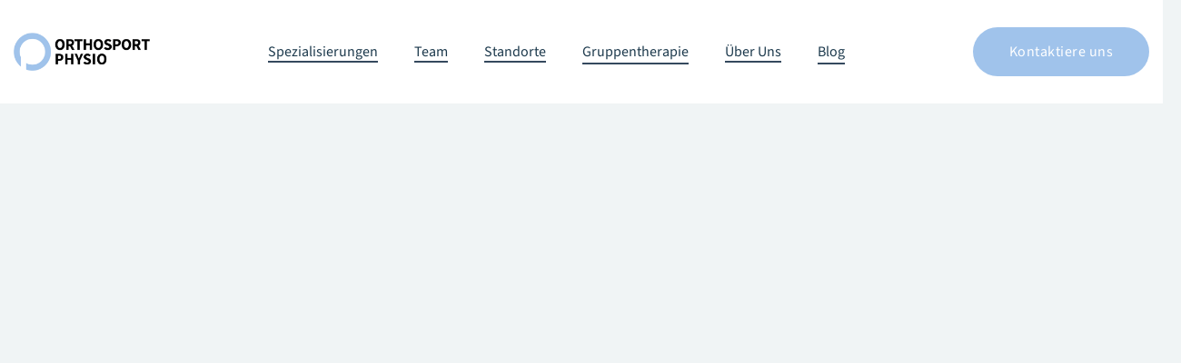

--- FILE ---
content_type: text/html; charset=utf-8
request_url: https://www.orthosport-physio.at/blog-posts/warum-macht-sport-gluecklich
body_size: 9315
content:
<!DOCTYPE html><!-- Last Published: Sat Jan 17 2026 22:15:19 GMT+0000 (Coordinated Universal Time) --><html data-wf-domain="www.orthosport-physio.at" data-wf-page="65d32f2f12f0dcfe42a66d87" data-wf-site="65ba2aecbf395fcd9cc4896e" lang="de-AT" data-wf-collection="65d32f2f12f0dcfe42a66d94" data-wf-item-slug="warum-macht-sport-gluecklich"><head><meta charset="utf-8"/><title>Warum macht Sport glücklich?</title><meta content="width=device-width, initial-scale=1" name="viewport"/><meta content="GEhkfwO1LUONN7z9bGmNct-sZHbk1hiYWb1SeERp5_4" name="google-site-verification"/><link href="https://cdn.prod.website-files.com/65ba2aecbf395fcd9cc4896e/css/orthosport.webflow.shared.e11ead2f8.css" rel="stylesheet" type="text/css" integrity="sha384-4R6tL4oTAGm74g58p4QfbaWjv39IRxwZp7FZ+YFC8zbHI9rLo0KShqm8ssPIMBpb" crossorigin="anonymous"/><link href="https://fonts.googleapis.com" rel="preconnect"/><link href="https://fonts.gstatic.com" rel="preconnect" crossorigin="anonymous"/><script src="https://ajax.googleapis.com/ajax/libs/webfont/1.6.26/webfont.js" type="text/javascript"></script><script type="text/javascript">WebFont.load({  google: {    families: ["Lato:100,100italic,300,300italic,400,400italic,700,700italic,900,900italic","Roboto:300,300italic,regular,italic,500,500italic,700,700italic,900,900italic","Source Sans 3:200,300,regular,500,600,700,800,900"]  }});</script><script type="text/javascript">!function(o,c){var n=c.documentElement,t=" w-mod-";n.className+=t+"js",("ontouchstart"in o||o.DocumentTouch&&c instanceof DocumentTouch)&&(n.className+=t+"touch")}(window,document);</script><link href="https://cdn.prod.website-files.com/65ba2aecbf395fcd9cc4896e/65ece20e9cbab888534b38d7_Favicon.png" rel="shortcut icon" type="image/x-icon"/><link href="https://cdn.prod.website-files.com/65ba2aecbf395fcd9cc4896e/65ece2128d0f6e270a292562_Webclip.png" rel="apple-touch-icon"/><link href="https://www.orthosport-physio.at/blog-posts/warum-macht-sport-gluecklich" rel="canonical"/><script src="https://mein.clickskeks.at/app.js?apiKey=e844ff08207c47283eeb1f950ff557071920cd33c2c6ee1f&amp;domain=66d860ab4332e900932c80ca" referrerpolicy="origin"></script>

<!-- Google Tag Manager -->
<script>(function(w,d,s,l,i){w[l]=w[l]||[];w[l].push({'gtm.start':
new Date().getTime(),event:'gtm.js'});var f=d.getElementsByTagName(s)[0],
j=d.createElement(s),dl=l!='dataLayer'?'&l='+l:'';j.async=true;j.src=
'https://www.googletagmanager.com/gtm.js?id='+i+dl;f.parentNode.insertBefore(j,f);
})(window,document,'script','dataLayer','GTM-TQHPRLS3');</script>
<!-- End Google Tag Manager --><script type="text/javascript">window.__WEBFLOW_CURRENCY_SETTINGS = {"currencyCode":"USD","symbol":"$","decimal":".","fractionDigits":2,"group":",","template":"{{wf {\"path\":\"symbol\",\"type\":\"PlainText\"} }} {{wf {\"path\":\"amount\",\"type\":\"CommercePrice\"} }} {{wf {\"path\":\"currencyCode\",\"type\":\"PlainText\"} }}","hideDecimalForWholeNumbers":false};</script></head><body class="body-with-background"><div data-animation="over-left" class="navbar-absolute w-nav" data-easing2="ease" data-easing="ease" data-collapse="medium" role="banner" data-no-scroll="1" data-duration="400" data-doc-height="1"><header class="nav-container w-container"><div class="nav-menu-wrapper"><a href="/" class="brand w-nav-brand"><img src="https://cdn.prod.website-files.com/65ba2aecbf395fcd9cc4896e/669a73ee10848a9f5c604998_Logo.png" loading="lazy" sizes="(max-width: 767px) 98vw, (max-width: 991px) 727.9921875px, 939.9921875px" srcset="https://cdn.prod.website-files.com/65ba2aecbf395fcd9cc4896e/669a73ee10848a9f5c604998_Logo-p-500.png 500w, https://cdn.prod.website-files.com/65ba2aecbf395fcd9cc4896e/669a73ee10848a9f5c604998_Logo-p-800.png 800w, https://cdn.prod.website-files.com/65ba2aecbf395fcd9cc4896e/669a73ee10848a9f5c604998_Logo-p-1080.png 1080w, https://cdn.prod.website-files.com/65ba2aecbf395fcd9cc4896e/669a73ee10848a9f5c604998_Logo-p-1600.png 1600w, https://cdn.prod.website-files.com/65ba2aecbf395fcd9cc4896e/669a73ee10848a9f5c604998_Logo-p-2000.png 2000w, https://cdn.prod.website-files.com/65ba2aecbf395fcd9cc4896e/669a73ee10848a9f5c604998_Logo.png 2017w" alt="" class="image-responsive"/></a><nav role="navigation" class="nav-menu w-nav-menu"><div class="tablet-menu"><a href="/" class="brand-tablet w-nav-brand"><img src="https://cdn.prod.website-files.com/65ba2aecbf395fcd9cc4896e/65e91de1dac7218fc96ae6d1_Logo.png" loading="lazy" sizes="(max-width: 991px) 100vw, 939.9921875px" height="Auto" alt="" srcset="https://cdn.prod.website-files.com/65ba2aecbf395fcd9cc4896e/65e91de1dac7218fc96ae6d1_Logo-p-500.png 500w, https://cdn.prod.website-files.com/65ba2aecbf395fcd9cc4896e/65e91de1dac7218fc96ae6d1_Logo-p-800.png 800w, https://cdn.prod.website-files.com/65ba2aecbf395fcd9cc4896e/65e91de1dac7218fc96ae6d1_Logo-p-1080.png 1080w, https://cdn.prod.website-files.com/65ba2aecbf395fcd9cc4896e/65e91de1dac7218fc96ae6d1_Logo-p-1600.png 1600w, https://cdn.prod.website-files.com/65ba2aecbf395fcd9cc4896e/65e91de1dac7218fc96ae6d1_Logo-p-2000.png 2000w, https://cdn.prod.website-files.com/65ba2aecbf395fcd9cc4896e/65e91de1dac7218fc96ae6d1_Logo.png 2022w" class="image-responsive"/></a><div class="close-menu-button w-nav-button"><img src="https://cdn.prod.website-files.com/65ba2aecbf395fcd9cc4896e/65ba2aecbf395fcd9cc489c0_close-btn.svg" loading="lazy" alt="icon" class="nav-close-icon"/></div></div><div class="menu-wrap"><div data-hover="true" data-delay="0" class="nav-dropdown w-dropdown"><div class="nav-dropdown-toggle w-dropdown-toggle"><div class="nav-dropdown-icon w-icon-dropdown-toggle"></div><div class="nav-item-with-line-block"><p class="nav-item-title">Spezialisierungen</p><div class="underline"></div></div></div><nav class="nav-dropdown-list w-dropdown-list"><div class="nav-dropdown-link-wrapper"><a href="/physiotherapie" class="nav-dropdown-link w-dropdown-link"><span class="nav-dropdown-link-line"> </span>Physiotherapie</a><a href="/sportphysiotherapie" class="nav-dropdown-link w-dropdown-link"><span class="nav-dropdown-link-line"> </span>Sportphysiotherapie</a><a href="/sportmotorisches-screening" class="nav-dropdown-link w-dropdown-link"><span class="nav-dropdown-link-line"> </span>Sportmotorisches-Screening</a><a href="/gruppentherapie" class="nav-dropdown-link w-dropdown-link"><span class="nav-dropdown-link-line"> </span>Gruppentherapie</a></div></nav></div><div data-hover="true" data-delay="0" class="nav-dropdown w-dropdown"><div class="nav-dropdown-toggle w-dropdown-toggle"><div class="nav-dropdown-icon w-icon-dropdown-toggle"></div><div class="nav-item-with-line-block"><p class="nav-item-title">Team</p><div class="underline"></div></div></div><nav class="nav-dropdown-list w-dropdown-list"><div class="w-dyn-list"><div role="list" class="nav-dropdown-link-wrapper w-dyn-items"><div role="listitem" class="nav-dropdown-link w-dyn-item"><a href="/team/emil-eckerstorfer" class="link-our-team w-inline-block"><div><span class="nav-dropdown-link-line"> </span></div><div>Emil Eckerstorfer, BSc</div></a></div><div role="listitem" class="nav-dropdown-link w-dyn-item"><a href="/team/fabian-michalczik" class="link-our-team w-inline-block"><div><span class="nav-dropdown-link-line"> </span></div><div>Fabian Michalczik, BSc</div></a></div><div role="listitem" class="nav-dropdown-link w-dyn-item"><a href="/team/johanna-wastian" class="link-our-team w-inline-block"><div><span class="nav-dropdown-link-line"> </span></div><div>Johanna Wastian, BSc</div></a></div><div role="listitem" class="nav-dropdown-link w-dyn-item"><a href="/team/johannes-schutz-bsc" class="link-our-team w-inline-block"><div><span class="nav-dropdown-link-line"> </span></div><div>Johannes Schütz, BSc</div></a></div><div role="listitem" class="nav-dropdown-link w-dyn-item"><a href="/team/kim-lentz" class="link-our-team w-inline-block"><div><span class="nav-dropdown-link-line"> </span></div><div>Kim Lentz, MSc</div></a></div><div role="listitem" class="nav-dropdown-link w-dyn-item"><a href="/team/lasse-buchmann" class="link-our-team w-inline-block"><div><span class="nav-dropdown-link-line"> </span></div><div>Lasse Buchmann, BSc</div></a></div><div role="listitem" class="nav-dropdown-link w-dyn-item"><a href="/team/max-marka" class="link-our-team w-inline-block"><div><span class="nav-dropdown-link-line"> </span></div><div>Max Marka, BSc</div></a></div><div role="listitem" class="nav-dropdown-link w-dyn-item"><a href="/team/paul-engelscharmuller" class="link-our-team w-inline-block"><div><span class="nav-dropdown-link-line"> </span></div><div>Paul Engelscharmüllner, BSc</div></a></div><div role="listitem" class="nav-dropdown-link w-dyn-item"><a href="/team/peter-weese" class="link-our-team w-inline-block"><div><span class="nav-dropdown-link-line"> </span></div><div>Peter Weese, MSc</div></a></div><div role="listitem" class="nav-dropdown-link w-dyn-item"><a href="/team/sarah-konig" class="link-our-team w-inline-block"><div><span class="nav-dropdown-link-line"> </span></div><div>Sarah König</div></a></div><div role="listitem" class="nav-dropdown-link w-dyn-item"><a href="/team/sophie-burger-bsc" class="link-our-team w-inline-block"><div><span class="nav-dropdown-link-line"> </span></div><div>Sophie Burger, BSc</div></a></div></div></div></nav></div><div data-hover="true" data-delay="0" data-w-id="3e86366a-dd0a-0545-2c8b-d1eb14519678" class="nav-dropdown w-dropdown"><div class="nav-dropdown-toggle w-dropdown-toggle"><div class="nav-dropdown-icon w-icon-dropdown-toggle"></div><a href="/standorte" class="w-inline-block"><div class="nav-item-with-line-block"><p class="nav-item-title">Standorte</p><div class="underline"></div></div></a></div><nav class="nav-dropdown-list w-dropdown-list"><div class="w-dyn-list"><div role="list" class="nav-dropdown-link-wrapper w-dyn-items"><div role="listitem" class="nav-dropdown-link w-dyn-item"><a href="/standorte/1070-wien-burggasse" class="link-our-team w-inline-block"><div><span class="nav-dropdown-link-line"> </span></div><div>Praxis in 1070 Wien | Burggasse</div></a></div><div role="listitem" class="nav-dropdown-link w-dyn-item"><a href="/standorte/1090-wien" class="link-our-team w-inline-block"><div><span class="nav-dropdown-link-line"> </span></div><div>Praxis in 1090 Wien | Gürtel</div></a></div><div role="listitem" class="nav-dropdown-link w-dyn-item"><a href="/standorte/1110-wien" class="link-our-team w-inline-block"><div><span class="nav-dropdown-link-line"> </span></div><div>Praxis in 1110 Wien | Ravelin</div></a></div><div role="listitem" class="nav-dropdown-link w-dyn-item"><a href="/standorte/1140-wien" class="link-our-team w-inline-block"><div><span class="nav-dropdown-link-line"> </span></div><div>Praxis in 1140 Wien | Leegasse</div></a></div><div role="listitem" class="nav-dropdown-link w-dyn-item"><a href="/standorte/1180-wien-schumanngasse" class="link-our-team w-inline-block"><div><span class="nav-dropdown-link-line"> </span></div><div>Praxis in 1180 Wien | Schumanngasse</div></a></div><div role="listitem" class="nav-dropdown-link w-dyn-item"><a href="/standorte/hausbesuche" class="link-our-team w-inline-block"><div><span class="nav-dropdown-link-line"> </span></div><div>Physiotherapie Hausbesuche</div></a></div></div></div></nav></div><a data-w-id="c235187b-335e-3796-aea6-20e206e9f063" href="/gruppentherapie" class="nav-link-underline w-inline-block"><div class="text-block">Gruppentherapie</div><div class="underline"></div></a><div data-hover="true" data-delay="0" class="nav-dropdown w-dropdown"><div class="nav-dropdown-toggle w-dropdown-toggle"><div class="nav-dropdown-icon w-icon-dropdown-toggle"></div><div class="nav-item-with-line-block"><p class="nav-item-title">Über Uns</p><div class="underline"></div></div></div><nav class="nav-dropdown-list w-dropdown-list"><div class="nav-dropdown-link-wrapper"><a href="/kontakt" class="nav-dropdown-link w-dropdown-link"><span class="nav-dropdown-link-line"> </span>Kontakt</a><a href="/ueber-uns" class="nav-dropdown-link w-dropdown-link"><span class="nav-dropdown-link-line"> </span>Über Orthosport</a><a href="/karriere" class="nav-dropdown-link w-dropdown-link"><span class="nav-dropdown-link-line"> </span>Karriere</a><a href="/praxisraeume-mieten" class="nav-dropdown-link w-dropdown-link"><span class="nav-dropdown-link-line"> </span>Praxisräume mieten</a></div></nav></div><a data-w-id="01fc828c-dc69-a2cc-441d-13dbc6109cfd" href="/blog" class="nav-link-underline w-inline-block"><div class="text-block-2">Blog</div><div class="underline hone-display"></div></a><a data-w-id="b8aec347-8fa8-638b-3d4e-5a469f4b6838" href="/kontakt" class="nav-link-underline desktop-none w-inline-block"><div class="text-block-2">Kontakt</div><div class="underline hone-display"></div></a></div></nav><div class="cart-block"><div class="menu-button w-nav-button"><img src="https://cdn.prod.website-files.com/65ba2aecbf395fcd9cc4896e/65ba2aecbf395fcd9cc489c1_menu-btn.svg" loading="lazy" alt="icon" height="16" class="image-burger"/></div></div></div><div class="block-button-header"><a href="/kontakt" class="primary-button tablet-desktop-none w-button">Kontaktiere uns</a></div></header></div><div class="page-wrapper"><div class="banner-section home-2-banner"><div data-w-id="223e138a-aa29-f0ce-d5a6-c569428b5e0f" style="opacity:0" class="service-banner-wrapper"><div class="w-layout-blockcontainer base-container align-right-relative w-container"><div class="content-block-banner"><a data-w-id="223e138a-aa29-f0ce-d5a6-c569428b5e12" style="opacity:0" href="/posts-categories/sport-und-aktivitaet" class="link w-inline-block"><div class="text-white">Sport und Aktivität</div><div class="underline white"></div></a><h1 data-w-id="223e138a-aa29-f0ce-d5a6-c569428b5e16" style="opacity:0" class="text-white">Warum macht Sport glücklich?</h1><p data-w-id="223e138a-aa29-f0ce-d5a6-c569428b5e18" style="opacity:0" class="paragraph-banner">April 11, 2025</p></div></div><img src="https://cdn.prod.website-files.com/65ba2aecbf395fcd9cc489d9/660ad61c7344610928ce711b_20.jpeg" loading="lazy" alt="Senior Care" sizes="100vw" srcset="https://cdn.prod.website-files.com/65ba2aecbf395fcd9cc489d9/660ad61c7344610928ce711b_20-p-500.jpeg 500w, https://cdn.prod.website-files.com/65ba2aecbf395fcd9cc489d9/660ad61c7344610928ce711b_20.jpeg 612w" class="service-image"/><div class="background-service"></div></div></div><div class="section"><div class="base-container w-container"><div class="blog-template-wrapper"><div data-w-id="69302b84-0579-49d4-9c19-563421724178" style="opacity:0" class="rich-text-style w-richtext"><h2>Sport ist das natürlichste Antidepressivum der Welt...</h2><p> </p><p>Dank etlichen Studien weltweit wissen wir heute, dass ein Großteil der Vorgänge unseres Körpers, Informationsübertragungen und Gemütszuständen von Hormonen begleitet wird. Unter anderem auch, wenn wir <strong>Sport</strong> machen.</p><p>Sobald wir uns aktiv bewegen, setzt unser Organismus Glückshormone, so genannte <strong>Endorphine</strong>, frei und senkt den Spiegel derjenigen Hormone, die Stress verursachen. Das ist doch fantastisch, oder?</p><p> </p><p><strong>Dopamin, Serotonin</strong> und <strong>Noradrenalin </strong>stehen bei den „guten“ Hormonen ganz oben auf der Liste. Sie sind verantwortlich für die gute Laune, die in uns eine fröhliche und entspannte Stimmung auslöst. Ein Extremfall ist unter Sportlern auch als <strong>„<em>Runner’s High</em>“</strong> bekannt. Hierbei ist die Ausschüttung von Glückshormonen so hoch, dass sich Sportler in eine Art Trance-Zustand begeben und somit noch weiter an ihre persönlichen Grenzen gehen können.</p><p> </p><p>Um eine Idee zu bekommen: Dopamin wird auch ausgeschüttet, wenn wir zum Beispiel Schokolade essen. Und wer mag dieses Gefühl denn nicht?</p><p> </p><p>Gesenkt wird die Konzentration des Stresshormons <strong>Cortisol</strong>, wenn wir uns sportlich betätigen. Nach dauerhaftem und konstantem Training ist sogar generell eine Verbesserung im Umgang mit Stress zu erkennen. </p><h2>Was ist Neuroplastizität?</h2><p> </p><p>Wenn wir uns stärkerem <strong>psychischem Leiden</strong> oder einer <strong>Depression</strong> konfrontieren müssen, braucht es durchaus mehr als Gute-Laune-Hormone. Hier kommt unser Gehirn ins Spiel. Dieses ist dazu fähig, sich im Laufe des Lebens an <strong>neue Anforderungen anzupassen</strong>.</p><p> </p><p><strong>Das wird Neuroplastizität genannt.</strong></p><p> </p><p>Die wechselnden Verknüpfungen unserer Synapsen im Gehirn tragen dazu bei, unbekannte Handlungsspielräume zu entdecken, sich Herausforderungen zu stellen und Flexibilität in den Alltag zu bringen. Herausforderungen, die ein positives Ende wie Erfolg oder Motivation mit sich bringen, wirken wie &quot;<em>natürliche Zuckerl</em>&quot; für unsere Psyche. Sie sind dementsprechend ideal, um depressive Lebensphasen zu erleichtern.</p><p> </p><p>Wir Menschen sind in der Lage, unsere Sicht auf die Welt zu verändern. Und das alles nur durch sich ändernde Verknüpfungen unserer Nervenzellen.</p><p> </p><p>Angetrieben wird die <strong>Neuroplastizität</strong> von dem Hormon <strong>Serotonin</strong>, eines der Gute-Laune-Hormone, von denen wir vorhin gehört haben. Und wodurch wird dieses verstärkt produziert?</p><p> </p><p><strong>...richtig, Bewegung und Sport.</strong></p><h2>Miteinander - Ist Sport in der Gruppe der Booster für bessere Laune?</h2><p> </p><p>Ein <em>Experiment der Bochumer Universitätsklinik</em> zeigt, dass <strong>Kinder und Jugendliche, die zum Beispiel einen Teamsport in einem Verein ausführen, geringere depressive Symptome aufweisen.</strong> Und das nicht nur in der Gegenwart, sondern auch zukünftig. Das heißt also, dass Menschen auch in ihren <strong>Erwachsenenjahren</strong> weniger zu depressiven Verstimmungen neigen , wenn sie als Jugendliche Teamsport betrieben haben.</p><p> </p><p>Wir brauchen <strong>soziale Kontakte</strong>, besonders wenn wir uns in einem Tief befinden. Die Chancen, Freunde zu machen und neue Leute kennenzulernen, erhöht sich in einem Gruppensport natürlich gewaltig und ist durchaus hilfreich, eine depressive Verstimmung oder Depression zu umgehen.</p><p> </p><p>Natürlich gilt aber:</p><p><strong>Individualsport ist besser als keine Bewegung</strong>. Aber um die Erfolgsaussichten auf wiederkehrende Lebensfreude zu optimieren, ist Sport in der Gruppe die noch klügere Wahl.</p><h2>Zusammenfassung</h2><h3>Was wissen wir über Sport in Verbindung mit Depression?</h3><p>Sport hilft gegen depressive Verstimmungen!</p><h3>Wie hilft Sport gegen depressive Verstimmungen?</h3><p> </p><p>Bei sportlichen Aktivitäten werden Hormone ausgeschüttet, die uns glücklich machen und <strong>Stresshormone unterdrücken</strong>.</p><p> </p><p>Eines dieser Hormone, das uns fröhlich macht, das <strong>Serotonin</strong>, kurbelt einen weiteren sehr effektiven Prozess an, die <strong>Neuroplastizität</strong>. Das ist die Fähigkeit unseres Gehirns, sich zu verformen und an Veränderungen anzupassen.</p><h3>Wieso hilft Neuroplastizität gegen depressive Verstimmungen?</h3><p> </p><p>Sie hilft deswegen so gut gegen schlechte Laune, da sie uns offen und flexibel an Neues herangehen lässt.</p><p><strong>„Change of scenery“</strong> ist nicht ohne Grund so bekannt und kann in einer Lebensphase wie dieser von großem Wert sein. Wenn das Unbekannte dann zusätzlich noch Spaß macht, motiviert und begeistert, hat man natürlich den Jackpot geknackt.</p><p> </p><p>Also, geh eine kleine Runde laufen oder setz dich aufs Rad, damit bist du, egal in welcher Lebenssituation, nie verkehrt! </p><h3>Wieso tun uns soziale Kontakte zusätzlich gut?</h3><p> </p><p>Dieser Aspekt ist theoretisch logisch und selbsterklärend, viele unterschätzen seine Bedeutung trotzdem:</p><p> </p><p><strong>Die Pflege sozialer Kontakte macht uns glücklich!</strong></p><p> </p><p>Der Mensch ist ein Rudeltier und prinzipiell kein Einzelgänger. Eine typische Verhaltensweise in einer depressiven Verstimmung ist allerdings die Abschottung vom sozialen Umfeld, wie Familie und Freunde.</p><p>Um aus so einer Lebensphase herauszukommen, braucht es aber genau diese Menschen. Das kann man tendenziell nicht alleine schaffen. Deswegen ist Teamsport in dieser Situation auch so dringend notwendig. Das &quot;<strong><em>Miteinander an sportlichen Zielen arbeiten</em></strong>&quot; schweißt zusammen.</p><p> </p><p>Zum Beispiel zeigt sich, dass die Bewältigung  von Aufgaben oder Wettbewerben Menschen gesamt gesehen glücklicher macht.</p><p>Man findet neue Freunde, lenkt sich ab, hat eine Auszeit von dem stressigen Alltag. Und zusätzlich bewegt man sich auch noch und schüttet Glückshormone aus. Also besser geht es eigentlich gar nicht.</p><p> </p><p>Wir glauben, dass vielen Leuten nicht bewusst ist, dass Sport nicht nur für die Figur von Vorteil ist. Er <strong>heilt</strong> uns aber auch <strong>innerlich</strong>. Sport und Bewegung machen den Kopf frei, lassen uns in unserem Körper wohl fühlen und wirken sogar psychischen Krankheiten entgegen.</p><p> </p><p>Daher ist unser Leitspruch: <strong>#back2Activities</strong></p><p> </p><p><strong>Wir Orthosport-Physios helfen Menschen die notwendige Sicherheit zu erlangen und sich motiviert bewegen zu können.</strong></p><p>‍</p></div></div></div></div><section class="section background-without-space"><div class="w-layout-blockcontainer base-container w-container"><div class="form-newsletter-subscribe"><h3 id="w-node-_1cc9d33c-9e32-26fa-3587-7d6be76f5a80-e76f5a7f" data-w-id="1cc9d33c-9e32-26fa-3587-7d6be76f5a80" class="text-white text-center-tablet">Melde dich für unseren Newsletter an!</h3><p id="w-node-_1cc9d33c-9e32-26fa-3587-7d6be76f5a82-e76f5a7f" data-w-id="1cc9d33c-9e32-26fa-3587-7d6be76f5a82" class="text-white text-center-tablet paragraph-medium">Abonniere unseren Newsletter, um regelmäßig Updates und spannende Einblicke in die Welt der Physiotherapie zu erhalten.</p><div class="subscribe-form-block w-form"><form id="email-form" name="email-form" data-name="Email Form" method="get" data-w-id="1cc9d33c-9e32-26fa-3587-7d6be76f5a85" class="home-subscribe-form" data-wf-page-id="65d32f2f12f0dcfe42a66d87" data-wf-element-id="1cc9d33c-9e32-26fa-3587-7d6be76f5a85" data-turnstile-sitekey="0x4AAAAAAAQTptj2So4dx43e"><input class="form-text-field w-input" maxlength="256" name="Email-Adresse-zur-Newsletter-Anmeldung" data-name="Email-Adresse zur Newsletter Anmeldung" placeholder="Deine E-Mail Adresse" type="email" id="Email-Adresse-zur-Newsletter-Anmeldung" required=""/><input class="form-text-field name w-input" maxlength="256" name="Vor--und-Nachname" data-name="Vor- und Nachname" placeholder="Dein Vor- und Nachname" type="text" id="Vor--und-Nachname" required=""/><div class="w-form-formrecaptcha recaptcha-2 g-recaptcha g-recaptcha-error g-recaptcha-disabled g-recaptcha-invalid-key"></div><input type="submit" data-wait="Bitte warten..." class="secondary-button w-button" value="Anmelden"/></form><div class="success-message-white w-form-done"><div>Vielen Dank! Deine Anmeldung zu unserem Newsletter war erfolgreich!</div></div><div class="error-message-white w-form-fail"><div>Oops! Etwas ist beim Absenden des Formulars schief gelaufen. Bitte versuche es noch einmal!</div></div></div></div></div></section></div><footer class="footer"><div class="base-container w-container"><div class="footer-wrapper"><div data-w-id="daf981fd-9b17-a0fb-7466-2c35634f2c76" class="footer-brand-wrapper"><div class="footer-logo-wrapper"><a href="#" class="footer-brand w-nav-brand"><img src="https://cdn.prod.website-files.com/65ba2aecbf395fcd9cc4896e/65e91de1dac7218fc96ae6d1_Logo.png" loading="lazy" sizes="(max-width: 767px) 98vw, (max-width: 991px) 727.9921875px, 939.9921875px" height="Auto" alt="" srcset="https://cdn.prod.website-files.com/65ba2aecbf395fcd9cc4896e/65e91de1dac7218fc96ae6d1_Logo-p-500.png 500w, https://cdn.prod.website-files.com/65ba2aecbf395fcd9cc4896e/65e91de1dac7218fc96ae6d1_Logo-p-800.png 800w, https://cdn.prod.website-files.com/65ba2aecbf395fcd9cc4896e/65e91de1dac7218fc96ae6d1_Logo-p-1080.png 1080w, https://cdn.prod.website-files.com/65ba2aecbf395fcd9cc4896e/65e91de1dac7218fc96ae6d1_Logo-p-1600.png 1600w, https://cdn.prod.website-files.com/65ba2aecbf395fcd9cc4896e/65e91de1dac7218fc96ae6d1_Logo-p-2000.png 2000w, https://cdn.prod.website-files.com/65ba2aecbf395fcd9cc4896e/65e91de1dac7218fc96ae6d1_Logo.png 2022w" class="footer-logo"/></a></div><div class="all-contacts-wrapper contact-wrapper-align-center"><p class="footer-link-contact">Orthosport Physio<br/>Leegasse 1/1, 1140 Wien</p><p class="footer-link-contact"><span class="footer-contacts-icon"></span><a href="tel:+436763940317" class="footer-link-contact">+43 676 3940317</a></p><p class="footer-link-contact"><span class="footer-contacts-icon"></span> <a href="mailto:office@orthosport-physio.at" class="footer-link-contact">office@orthosport-physio.at</a></p></div><div class="footer-social-icons-wrapper"><a href="https://www.facebook.com/orthosport.pw" target="_blank" class="footer-social-icon"></a><a href="https://www.instagram.com/orthosport_physio/" target="_blank" class="footer-social-icon"></a></div></div><div data-w-id="daf981fd-9b17-a0fb-7466-2c35634f2c86" class="footer-links-wrapper"><h6 class="heading-footer">I‍mpressum</h6><a data-w-id="42de7c88-afe6-d4db-48e9-045e90dbfd54" href="/impressum" class="link dark w-inline-block"><div>Impressum</div><div class="underline"></div></a><a data-w-id="f3184050-4002-d246-97d9-35aa0f5ff7a3" href="/datenschutz" class="link dark w-inline-block"><div>Datenschutz</div><div class="underline"></div></a><div class="code-embed-2 w-embed"><a href="#" onclick="CCM.openWidget(); return false;">Cookies anpassen</a></div></div><div data-w-id="178239ed-3c46-5889-2506-ec6e32f9b5c6" class="footer-links-wrapper"><h6 class="heading-footer mobile-text-center">Über Orthosport</h6><a data-w-id="178239ed-3c46-5889-2506-ec6e32f9b5c7" href="/ueber-uns" class="link dark w-inline-block"><div>Über uns</div><div class="underline"></div></a><a data-w-id="178239ed-3c46-5889-2506-ec6e32f9b5cb" href="/kontakt" class="link dark w-inline-block"><div>Kontakt</div><div class="underline"></div></a></div><div data-w-id="d29a68ea-0edd-6fbd-6440-609d08b7d037" class="footer-right-wrapper"><h6 class="heading-footer">Öffnungszeiten</h6><p class="paragraph-footer">Montag - Freitag<br/>07:00 bis 21:00<br/>(nach Vereinbarung)</p><p class="footer-brand-description center">Wir freuen uns auf deinen Anruf!</p><a href="tel:+436763940317" class="primary-button margin-top-medium w-button">Jetzt Anrufen</a></div></div><div data-w-id="daf981fd-9b17-a0fb-7466-2c35634f2ca5" class="footer-bottom-wrapper"><div class="footer-copyright">© pro2concept GmbH. Alle Rechte vorbehalten</div></div></div></footer><footer class="footer"><div class="base-container w-container"><div class="footer-wrapper"><div data-w-id="daf981fd-9b17-a0fb-7466-2c35634f2c76" class="footer-brand-wrapper"><div class="footer-logo-wrapper"><a href="#" class="footer-brand w-nav-brand"><img src="https://cdn.prod.website-files.com/65ba2aecbf395fcd9cc4896e/65e91de1dac7218fc96ae6d1_Logo.png" loading="lazy" sizes="(max-width: 767px) 98vw, (max-width: 991px) 727.9921875px, 939.9921875px" height="Auto" alt="" srcset="https://cdn.prod.website-files.com/65ba2aecbf395fcd9cc4896e/65e91de1dac7218fc96ae6d1_Logo-p-500.png 500w, https://cdn.prod.website-files.com/65ba2aecbf395fcd9cc4896e/65e91de1dac7218fc96ae6d1_Logo-p-800.png 800w, https://cdn.prod.website-files.com/65ba2aecbf395fcd9cc4896e/65e91de1dac7218fc96ae6d1_Logo-p-1080.png 1080w, https://cdn.prod.website-files.com/65ba2aecbf395fcd9cc4896e/65e91de1dac7218fc96ae6d1_Logo-p-1600.png 1600w, https://cdn.prod.website-files.com/65ba2aecbf395fcd9cc4896e/65e91de1dac7218fc96ae6d1_Logo-p-2000.png 2000w, https://cdn.prod.website-files.com/65ba2aecbf395fcd9cc4896e/65e91de1dac7218fc96ae6d1_Logo.png 2022w" class="footer-logo"/></a></div><div class="all-contacts-wrapper contact-wrapper-align-center"><p class="footer-link-contact">Orthosport Physio<br/>Leegasse 1/1, 1140 Wien</p><p class="footer-link-contact"><span class="footer-contacts-icon"></span><a href="tel:+436763940317" class="footer-link-contact">+43 676 3940317</a></p><p class="footer-link-contact"><span class="footer-contacts-icon"></span> <a href="mailto:office@orthosport-physio.at" class="footer-link-contact">office@orthosport-physio.at</a></p></div><div class="footer-social-icons-wrapper"><a href="https://www.facebook.com/orthosport.pw" target="_blank" class="footer-social-icon"></a><a href="https://www.instagram.com/orthosport_physio/" target="_blank" class="footer-social-icon"></a></div></div><div data-w-id="daf981fd-9b17-a0fb-7466-2c35634f2c86" class="footer-links-wrapper"><h6 class="heading-footer">I‍mpressum</h6><a data-w-id="42de7c88-afe6-d4db-48e9-045e90dbfd54" href="/impressum" class="link dark w-inline-block"><div>Impressum</div><div class="underline"></div></a><a data-w-id="f3184050-4002-d246-97d9-35aa0f5ff7a3" href="/datenschutz" class="link dark w-inline-block"><div>Datenschutz</div><div class="underline"></div></a><div class="code-embed-2 w-embed"><a href="#" onclick="CCM.openWidget(); return false;">Cookies anpassen</a></div></div><div data-w-id="178239ed-3c46-5889-2506-ec6e32f9b5c6" class="footer-links-wrapper"><h6 class="heading-footer mobile-text-center">Über Orthosport</h6><a data-w-id="178239ed-3c46-5889-2506-ec6e32f9b5c7" href="/ueber-uns" class="link dark w-inline-block"><div>Über uns</div><div class="underline"></div></a><a data-w-id="178239ed-3c46-5889-2506-ec6e32f9b5cb" href="/kontakt" class="link dark w-inline-block"><div>Kontakt</div><div class="underline"></div></a></div><div data-w-id="d29a68ea-0edd-6fbd-6440-609d08b7d037" class="footer-right-wrapper"><h6 class="heading-footer">Öffnungszeiten</h6><p class="paragraph-footer">Montag - Freitag<br/>07:00 bis 21:00<br/>(nach Vereinbarung)</p><p class="footer-brand-description center">Wir freuen uns auf deinen Anruf!</p><a href="tel:+436763940317" class="primary-button margin-top-medium w-button">Jetzt Anrufen</a></div></div><div data-w-id="daf981fd-9b17-a0fb-7466-2c35634f2ca5" class="footer-bottom-wrapper"><div class="footer-copyright">© pro2concept GmbH. Alle Rechte vorbehalten</div></div></div></footer><script src="https://d3e54v103j8qbb.cloudfront.net/js/jquery-3.5.1.min.dc5e7f18c8.js?site=65ba2aecbf395fcd9cc4896e" type="text/javascript" integrity="sha256-9/aliU8dGd2tb6OSsuzixeV4y/faTqgFtohetphbbj0=" crossorigin="anonymous"></script><script src="https://cdn.prod.website-files.com/65ba2aecbf395fcd9cc4896e/js/webflow.schunk.1a807f015b216e46.js" type="text/javascript" integrity="sha384-oY4R8SfnVBTWnix6ULiWbZs/5tyRyxEiWcG+WrT3unnu5pmfsIYJEraZcyFVlvND" crossorigin="anonymous"></script><script src="https://cdn.prod.website-files.com/65ba2aecbf395fcd9cc4896e/js/webflow.schunk.ca9df230382016cc.js" type="text/javascript" integrity="sha384-Q26GMpZpk81AaxVXdL61A9XswevCvWP+rJdhpZ/2e5cPU71mJ0IFIiNS981PT/JJ" crossorigin="anonymous"></script><script src="https://cdn.prod.website-files.com/65ba2aecbf395fcd9cc4896e/js/webflow.5ad81d91.d9e00f3c6efe681b.js" type="text/javascript" integrity="sha384-rOn2ogiDY8+SInCFUYlBK0XWo3CxlLwYQnxPpvDGIUjJ3otCVO5Qi5/HdFbjqmVF" crossorigin="anonymous"></script><script>
document.addEventListener("DOMContentLoaded", function() {
  // Obtén el botón de envío por su ID
  var submitButton = document.getElementById('submit-button'); // Reemplaza con el ID de tu botón de envío
  
  if (submitButton) {
    // Escucha el evento de clic en el botón de envío
    submitButton.addEventListener('click', function(event) {
      // Obtén el campo honeypot
      var honeypotField = document.getElementById('honeypot');

      // Verifica si el campo honeypot ha sido rellenado
      if (honeypotField && honeypotField.value !== '') {
        // Si el campo honeypot no está vacío, se detiene el envío
        event.preventDefault(); // Detiene el envío del formulario
        alert('Detenido: Posible spam detectado.');
        return false; // Asegura que el proceso se detenga completamente
      }
    });
  }
});
</script>
</body></html>

--- FILE ---
content_type: text/css
request_url: https://cdn.prod.website-files.com/65ba2aecbf395fcd9cc4896e/css/orthosport.webflow.shared.e11ead2f8.css
body_size: 54018
content:
html {
  -webkit-text-size-adjust: 100%;
  -ms-text-size-adjust: 100%;
  font-family: sans-serif;
}

body {
  margin: 0;
}

article, aside, details, figcaption, figure, footer, header, hgroup, main, menu, nav, section, summary {
  display: block;
}

audio, canvas, progress, video {
  vertical-align: baseline;
  display: inline-block;
}

audio:not([controls]) {
  height: 0;
  display: none;
}

[hidden], template {
  display: none;
}

a {
  background-color: #0000;
}

a:active, a:hover {
  outline: 0;
}

abbr[title] {
  border-bottom: 1px dotted;
}

b, strong {
  font-weight: bold;
}

dfn {
  font-style: italic;
}

h1 {
  margin: .67em 0;
  font-size: 2em;
}

mark {
  color: #000;
  background: #ff0;
}

small {
  font-size: 80%;
}

sub, sup {
  vertical-align: baseline;
  font-size: 75%;
  line-height: 0;
  position: relative;
}

sup {
  top: -.5em;
}

sub {
  bottom: -.25em;
}

img {
  border: 0;
}

svg:not(:root) {
  overflow: hidden;
}

hr {
  box-sizing: content-box;
  height: 0;
}

pre {
  overflow: auto;
}

code, kbd, pre, samp {
  font-family: monospace;
  font-size: 1em;
}

button, input, optgroup, select, textarea {
  color: inherit;
  font: inherit;
  margin: 0;
}

button {
  overflow: visible;
}

button, select {
  text-transform: none;
}

button, html input[type="button"], input[type="reset"] {
  -webkit-appearance: button;
  cursor: pointer;
}

button[disabled], html input[disabled] {
  cursor: default;
}

button::-moz-focus-inner, input::-moz-focus-inner {
  border: 0;
  padding: 0;
}

input {
  line-height: normal;
}

input[type="checkbox"], input[type="radio"] {
  box-sizing: border-box;
  padding: 0;
}

input[type="number"]::-webkit-inner-spin-button, input[type="number"]::-webkit-outer-spin-button {
  height: auto;
}

input[type="search"] {
  -webkit-appearance: none;
}

input[type="search"]::-webkit-search-cancel-button, input[type="search"]::-webkit-search-decoration {
  -webkit-appearance: none;
}

legend {
  border: 0;
  padding: 0;
}

textarea {
  overflow: auto;
}

optgroup {
  font-weight: bold;
}

table {
  border-collapse: collapse;
  border-spacing: 0;
}

td, th {
  padding: 0;
}

@font-face {
  font-family: webflow-icons;
  src: url("[data-uri]") format("truetype");
  font-weight: normal;
  font-style: normal;
}

[class^="w-icon-"], [class*=" w-icon-"] {
  speak: none;
  font-variant: normal;
  text-transform: none;
  -webkit-font-smoothing: antialiased;
  -moz-osx-font-smoothing: grayscale;
  font-style: normal;
  font-weight: normal;
  line-height: 1;
  font-family: webflow-icons !important;
}

.w-icon-slider-right:before {
  content: "";
}

.w-icon-slider-left:before {
  content: "";
}

.w-icon-nav-menu:before {
  content: "";
}

.w-icon-arrow-down:before, .w-icon-dropdown-toggle:before {
  content: "";
}

.w-icon-file-upload-remove:before {
  content: "";
}

.w-icon-file-upload-icon:before {
  content: "";
}

* {
  box-sizing: border-box;
}

html {
  height: 100%;
}

body {
  color: #333;
  background-color: #fff;
  min-height: 100%;
  margin: 0;
  font-family: Arial, sans-serif;
  font-size: 14px;
  line-height: 20px;
}

img {
  vertical-align: middle;
  max-width: 100%;
  display: inline-block;
}

html.w-mod-touch * {
  background-attachment: scroll !important;
}

.w-block {
  display: block;
}

.w-inline-block {
  max-width: 100%;
  display: inline-block;
}

.w-clearfix:before, .w-clearfix:after {
  content: " ";
  grid-area: 1 / 1 / 2 / 2;
  display: table;
}

.w-clearfix:after {
  clear: both;
}

.w-hidden {
  display: none;
}

.w-button {
  color: #fff;
  line-height: inherit;
  cursor: pointer;
  background-color: #3898ec;
  border: 0;
  border-radius: 0;
  padding: 9px 15px;
  text-decoration: none;
  display: inline-block;
}

input.w-button {
  -webkit-appearance: button;
}

html[data-w-dynpage] [data-w-cloak] {
  color: #0000 !important;
}

.w-code-block {
  margin: unset;
}

pre.w-code-block code {
  all: inherit;
}

.w-optimization {
  display: contents;
}

.w-webflow-badge, .w-webflow-badge > img {
  box-sizing: unset;
  width: unset;
  height: unset;
  max-height: unset;
  max-width: unset;
  min-height: unset;
  min-width: unset;
  margin: unset;
  padding: unset;
  float: unset;
  clear: unset;
  border: unset;
  border-radius: unset;
  background: unset;
  background-image: unset;
  background-position: unset;
  background-size: unset;
  background-repeat: unset;
  background-origin: unset;
  background-clip: unset;
  background-attachment: unset;
  background-color: unset;
  box-shadow: unset;
  transform: unset;
  direction: unset;
  font-family: unset;
  font-weight: unset;
  color: unset;
  font-size: unset;
  line-height: unset;
  font-style: unset;
  font-variant: unset;
  text-align: unset;
  letter-spacing: unset;
  -webkit-text-decoration: unset;
  text-decoration: unset;
  text-indent: unset;
  text-transform: unset;
  list-style-type: unset;
  text-shadow: unset;
  vertical-align: unset;
  cursor: unset;
  white-space: unset;
  word-break: unset;
  word-spacing: unset;
  word-wrap: unset;
  transition: unset;
}

.w-webflow-badge {
  white-space: nowrap;
  cursor: pointer;
  box-shadow: 0 0 0 1px #0000001a, 0 1px 3px #0000001a;
  visibility: visible !important;
  opacity: 1 !important;
  z-index: 2147483647 !important;
  color: #aaadb0 !important;
  overflow: unset !important;
  background-color: #fff !important;
  border-radius: 3px !important;
  width: auto !important;
  height: auto !important;
  margin: 0 !important;
  padding: 6px !important;
  font-size: 12px !important;
  line-height: 14px !important;
  text-decoration: none !important;
  display: inline-block !important;
  position: fixed !important;
  inset: auto 12px 12px auto !important;
  transform: none !important;
}

.w-webflow-badge > img {
  position: unset;
  visibility: unset !important;
  opacity: 1 !important;
  vertical-align: middle !important;
  display: inline-block !important;
}

h1, h2, h3, h4, h5, h6 {
  margin-bottom: 10px;
  font-weight: bold;
}

h1 {
  margin-top: 20px;
  font-size: 38px;
  line-height: 44px;
}

h2 {
  margin-top: 20px;
  font-size: 32px;
  line-height: 36px;
}

h3 {
  margin-top: 20px;
  font-size: 24px;
  line-height: 30px;
}

h4 {
  margin-top: 10px;
  font-size: 18px;
  line-height: 24px;
}

h5 {
  margin-top: 10px;
  font-size: 14px;
  line-height: 20px;
}

h6 {
  margin-top: 10px;
  font-size: 12px;
  line-height: 18px;
}

p {
  margin-top: 0;
  margin-bottom: 10px;
}

blockquote {
  border-left: 5px solid #e2e2e2;
  margin: 0 0 10px;
  padding: 10px 20px;
  font-size: 18px;
  line-height: 22px;
}

figure {
  margin: 0 0 10px;
}

figcaption {
  text-align: center;
  margin-top: 5px;
}

ul, ol {
  margin-top: 0;
  margin-bottom: 10px;
  padding-left: 40px;
}

.w-list-unstyled {
  padding-left: 0;
  list-style: none;
}

.w-embed:before, .w-embed:after {
  content: " ";
  grid-area: 1 / 1 / 2 / 2;
  display: table;
}

.w-embed:after {
  clear: both;
}

.w-video {
  width: 100%;
  padding: 0;
  position: relative;
}

.w-video iframe, .w-video object, .w-video embed {
  border: none;
  width: 100%;
  height: 100%;
  position: absolute;
  top: 0;
  left: 0;
}

fieldset {
  border: 0;
  margin: 0;
  padding: 0;
}

button, [type="button"], [type="reset"] {
  cursor: pointer;
  -webkit-appearance: button;
  border: 0;
}

.w-form {
  margin: 0 0 15px;
}

.w-form-done {
  text-align: center;
  background-color: #ddd;
  padding: 20px;
  display: none;
}

.w-form-fail {
  background-color: #ffdede;
  margin-top: 10px;
  padding: 10px;
  display: none;
}

label {
  margin-bottom: 5px;
  font-weight: bold;
  display: block;
}

.w-input, .w-select {
  color: #333;
  vertical-align: middle;
  background-color: #fff;
  border: 1px solid #ccc;
  width: 100%;
  height: 38px;
  margin-bottom: 10px;
  padding: 8px 12px;
  font-size: 14px;
  line-height: 1.42857;
  display: block;
}

.w-input::placeholder, .w-select::placeholder {
  color: #999;
}

.w-input:focus, .w-select:focus {
  border-color: #3898ec;
  outline: 0;
}

.w-input[disabled], .w-select[disabled], .w-input[readonly], .w-select[readonly], fieldset[disabled] .w-input, fieldset[disabled] .w-select {
  cursor: not-allowed;
}

.w-input[disabled]:not(.w-input-disabled), .w-select[disabled]:not(.w-input-disabled), .w-input[readonly], .w-select[readonly], fieldset[disabled]:not(.w-input-disabled) .w-input, fieldset[disabled]:not(.w-input-disabled) .w-select {
  background-color: #eee;
}

textarea.w-input, textarea.w-select {
  height: auto;
}

.w-select {
  background-color: #f3f3f3;
}

.w-select[multiple] {
  height: auto;
}

.w-form-label {
  cursor: pointer;
  margin-bottom: 0;
  font-weight: normal;
  display: inline-block;
}

.w-radio {
  margin-bottom: 5px;
  padding-left: 20px;
  display: block;
}

.w-radio:before, .w-radio:after {
  content: " ";
  grid-area: 1 / 1 / 2 / 2;
  display: table;
}

.w-radio:after {
  clear: both;
}

.w-radio-input {
  float: left;
  margin: 3px 0 0 -20px;
  line-height: normal;
}

.w-file-upload {
  margin-bottom: 10px;
  display: block;
}

.w-file-upload-input {
  opacity: 0;
  z-index: -100;
  width: .1px;
  height: .1px;
  position: absolute;
  overflow: hidden;
}

.w-file-upload-default, .w-file-upload-uploading, .w-file-upload-success {
  color: #333;
  display: inline-block;
}

.w-file-upload-error {
  margin-top: 10px;
  display: block;
}

.w-file-upload-default.w-hidden, .w-file-upload-uploading.w-hidden, .w-file-upload-error.w-hidden, .w-file-upload-success.w-hidden {
  display: none;
}

.w-file-upload-uploading-btn {
  cursor: pointer;
  background-color: #fafafa;
  border: 1px solid #ccc;
  margin: 0;
  padding: 8px 12px;
  font-size: 14px;
  font-weight: normal;
  display: flex;
}

.w-file-upload-file {
  background-color: #fafafa;
  border: 1px solid #ccc;
  flex-grow: 1;
  justify-content: space-between;
  margin: 0;
  padding: 8px 9px 8px 11px;
  display: flex;
}

.w-file-upload-file-name {
  font-size: 14px;
  font-weight: normal;
  display: block;
}

.w-file-remove-link {
  cursor: pointer;
  width: auto;
  height: auto;
  margin-top: 3px;
  margin-left: 10px;
  padding: 3px;
  display: block;
}

.w-icon-file-upload-remove {
  margin: auto;
  font-size: 10px;
}

.w-file-upload-error-msg {
  color: #ea384c;
  padding: 2px 0;
  display: inline-block;
}

.w-file-upload-info {
  padding: 0 12px;
  line-height: 38px;
  display: inline-block;
}

.w-file-upload-label {
  cursor: pointer;
  background-color: #fafafa;
  border: 1px solid #ccc;
  margin: 0;
  padding: 8px 12px;
  font-size: 14px;
  font-weight: normal;
  display: inline-block;
}

.w-icon-file-upload-icon, .w-icon-file-upload-uploading {
  width: 20px;
  margin-right: 8px;
  display: inline-block;
}

.w-icon-file-upload-uploading {
  height: 20px;
}

.w-container {
  max-width: 940px;
  margin-left: auto;
  margin-right: auto;
}

.w-container:before, .w-container:after {
  content: " ";
  grid-area: 1 / 1 / 2 / 2;
  display: table;
}

.w-container:after {
  clear: both;
}

.w-container .w-row {
  margin-left: -10px;
  margin-right: -10px;
}

.w-row:before, .w-row:after {
  content: " ";
  grid-area: 1 / 1 / 2 / 2;
  display: table;
}

.w-row:after {
  clear: both;
}

.w-row .w-row {
  margin-left: 0;
  margin-right: 0;
}

.w-col {
  float: left;
  width: 100%;
  min-height: 1px;
  padding-left: 10px;
  padding-right: 10px;
  position: relative;
}

.w-col .w-col {
  padding-left: 0;
  padding-right: 0;
}

.w-col-1 {
  width: 8.33333%;
}

.w-col-2 {
  width: 16.6667%;
}

.w-col-3 {
  width: 25%;
}

.w-col-4 {
  width: 33.3333%;
}

.w-col-5 {
  width: 41.6667%;
}

.w-col-6 {
  width: 50%;
}

.w-col-7 {
  width: 58.3333%;
}

.w-col-8 {
  width: 66.6667%;
}

.w-col-9 {
  width: 75%;
}

.w-col-10 {
  width: 83.3333%;
}

.w-col-11 {
  width: 91.6667%;
}

.w-col-12 {
  width: 100%;
}

.w-hidden-main {
  display: none !important;
}

@media screen and (max-width: 991px) {
  .w-container {
    max-width: 728px;
  }

  .w-hidden-main {
    display: inherit !important;
  }

  .w-hidden-medium {
    display: none !important;
  }

  .w-col-medium-1 {
    width: 8.33333%;
  }

  .w-col-medium-2 {
    width: 16.6667%;
  }

  .w-col-medium-3 {
    width: 25%;
  }

  .w-col-medium-4 {
    width: 33.3333%;
  }

  .w-col-medium-5 {
    width: 41.6667%;
  }

  .w-col-medium-6 {
    width: 50%;
  }

  .w-col-medium-7 {
    width: 58.3333%;
  }

  .w-col-medium-8 {
    width: 66.6667%;
  }

  .w-col-medium-9 {
    width: 75%;
  }

  .w-col-medium-10 {
    width: 83.3333%;
  }

  .w-col-medium-11 {
    width: 91.6667%;
  }

  .w-col-medium-12 {
    width: 100%;
  }

  .w-col-stack {
    width: 100%;
    left: auto;
    right: auto;
  }
}

@media screen and (max-width: 767px) {
  .w-hidden-main, .w-hidden-medium {
    display: inherit !important;
  }

  .w-hidden-small {
    display: none !important;
  }

  .w-row, .w-container .w-row {
    margin-left: 0;
    margin-right: 0;
  }

  .w-col {
    width: 100%;
    left: auto;
    right: auto;
  }

  .w-col-small-1 {
    width: 8.33333%;
  }

  .w-col-small-2 {
    width: 16.6667%;
  }

  .w-col-small-3 {
    width: 25%;
  }

  .w-col-small-4 {
    width: 33.3333%;
  }

  .w-col-small-5 {
    width: 41.6667%;
  }

  .w-col-small-6 {
    width: 50%;
  }

  .w-col-small-7 {
    width: 58.3333%;
  }

  .w-col-small-8 {
    width: 66.6667%;
  }

  .w-col-small-9 {
    width: 75%;
  }

  .w-col-small-10 {
    width: 83.3333%;
  }

  .w-col-small-11 {
    width: 91.6667%;
  }

  .w-col-small-12 {
    width: 100%;
  }
}

@media screen and (max-width: 479px) {
  .w-container {
    max-width: none;
  }

  .w-hidden-main, .w-hidden-medium, .w-hidden-small {
    display: inherit !important;
  }

  .w-hidden-tiny {
    display: none !important;
  }

  .w-col {
    width: 100%;
  }

  .w-col-tiny-1 {
    width: 8.33333%;
  }

  .w-col-tiny-2 {
    width: 16.6667%;
  }

  .w-col-tiny-3 {
    width: 25%;
  }

  .w-col-tiny-4 {
    width: 33.3333%;
  }

  .w-col-tiny-5 {
    width: 41.6667%;
  }

  .w-col-tiny-6 {
    width: 50%;
  }

  .w-col-tiny-7 {
    width: 58.3333%;
  }

  .w-col-tiny-8 {
    width: 66.6667%;
  }

  .w-col-tiny-9 {
    width: 75%;
  }

  .w-col-tiny-10 {
    width: 83.3333%;
  }

  .w-col-tiny-11 {
    width: 91.6667%;
  }

  .w-col-tiny-12 {
    width: 100%;
  }
}

.w-widget {
  position: relative;
}

.w-widget-map {
  width: 100%;
  height: 400px;
}

.w-widget-map label {
  width: auto;
  display: inline;
}

.w-widget-map img {
  max-width: inherit;
}

.w-widget-map .gm-style-iw {
  text-align: center;
}

.w-widget-map .gm-style-iw > button {
  display: none !important;
}

.w-widget-twitter {
  overflow: hidden;
}

.w-widget-twitter-count-shim {
  vertical-align: top;
  text-align: center;
  background: #fff;
  border: 1px solid #758696;
  border-radius: 3px;
  width: 28px;
  height: 20px;
  display: inline-block;
  position: relative;
}

.w-widget-twitter-count-shim * {
  pointer-events: none;
  -webkit-user-select: none;
  user-select: none;
}

.w-widget-twitter-count-shim .w-widget-twitter-count-inner {
  text-align: center;
  color: #999;
  font-family: serif;
  font-size: 15px;
  line-height: 12px;
  position: relative;
}

.w-widget-twitter-count-shim .w-widget-twitter-count-clear {
  display: block;
  position: relative;
}

.w-widget-twitter-count-shim.w--large {
  width: 36px;
  height: 28px;
}

.w-widget-twitter-count-shim.w--large .w-widget-twitter-count-inner {
  font-size: 18px;
  line-height: 18px;
}

.w-widget-twitter-count-shim:not(.w--vertical) {
  margin-left: 5px;
  margin-right: 8px;
}

.w-widget-twitter-count-shim:not(.w--vertical).w--large {
  margin-left: 6px;
}

.w-widget-twitter-count-shim:not(.w--vertical):before, .w-widget-twitter-count-shim:not(.w--vertical):after {
  content: " ";
  pointer-events: none;
  border: solid #0000;
  width: 0;
  height: 0;
  position: absolute;
  top: 50%;
  left: 0;
}

.w-widget-twitter-count-shim:not(.w--vertical):before {
  border-width: 4px;
  border-color: #75869600 #5d6c7b #75869600 #75869600;
  margin-top: -4px;
  margin-left: -9px;
}

.w-widget-twitter-count-shim:not(.w--vertical).w--large:before {
  border-width: 5px;
  margin-top: -5px;
  margin-left: -10px;
}

.w-widget-twitter-count-shim:not(.w--vertical):after {
  border-width: 4px;
  border-color: #fff0 #fff #fff0 #fff0;
  margin-top: -4px;
  margin-left: -8px;
}

.w-widget-twitter-count-shim:not(.w--vertical).w--large:after {
  border-width: 5px;
  margin-top: -5px;
  margin-left: -9px;
}

.w-widget-twitter-count-shim.w--vertical {
  width: 61px;
  height: 33px;
  margin-bottom: 8px;
}

.w-widget-twitter-count-shim.w--vertical:before, .w-widget-twitter-count-shim.w--vertical:after {
  content: " ";
  pointer-events: none;
  border: solid #0000;
  width: 0;
  height: 0;
  position: absolute;
  top: 100%;
  left: 50%;
}

.w-widget-twitter-count-shim.w--vertical:before {
  border-width: 5px;
  border-color: #5d6c7b #75869600 #75869600;
  margin-left: -5px;
}

.w-widget-twitter-count-shim.w--vertical:after {
  border-width: 4px;
  border-color: #fff #fff0 #fff0;
  margin-left: -4px;
}

.w-widget-twitter-count-shim.w--vertical .w-widget-twitter-count-inner {
  font-size: 18px;
  line-height: 22px;
}

.w-widget-twitter-count-shim.w--vertical.w--large {
  width: 76px;
}

.w-background-video {
  color: #fff;
  height: 500px;
  position: relative;
  overflow: hidden;
}

.w-background-video > video {
  object-fit: cover;
  z-index: -100;
  background-position: 50%;
  background-size: cover;
  width: 100%;
  height: 100%;
  margin: auto;
  position: absolute;
  inset: -100%;
}

.w-background-video > video::-webkit-media-controls-start-playback-button {
  -webkit-appearance: none;
  display: none !important;
}

.w-background-video--control {
  background-color: #0000;
  padding: 0;
  position: absolute;
  bottom: 1em;
  right: 1em;
}

.w-background-video--control > [hidden] {
  display: none !important;
}

.w-slider {
  text-align: center;
  clear: both;
  -webkit-tap-highlight-color: #0000;
  tap-highlight-color: #0000;
  background: #ddd;
  height: 300px;
  position: relative;
}

.w-slider-mask {
  z-index: 1;
  white-space: nowrap;
  height: 100%;
  display: block;
  position: relative;
  left: 0;
  right: 0;
  overflow: hidden;
}

.w-slide {
  vertical-align: top;
  white-space: normal;
  text-align: left;
  width: 100%;
  height: 100%;
  display: inline-block;
  position: relative;
}

.w-slider-nav {
  z-index: 2;
  text-align: center;
  -webkit-tap-highlight-color: #0000;
  tap-highlight-color: #0000;
  height: 40px;
  margin: auto;
  padding-top: 10px;
  position: absolute;
  inset: auto 0 0;
}

.w-slider-nav.w-round > div {
  border-radius: 100%;
}

.w-slider-nav.w-num > div {
  font-size: inherit;
  line-height: inherit;
  width: auto;
  height: auto;
  padding: .2em .5em;
}

.w-slider-nav.w-shadow > div {
  box-shadow: 0 0 3px #3336;
}

.w-slider-nav-invert {
  color: #fff;
}

.w-slider-nav-invert > div {
  background-color: #2226;
}

.w-slider-nav-invert > div.w-active {
  background-color: #222;
}

.w-slider-dot {
  cursor: pointer;
  background-color: #fff6;
  width: 1em;
  height: 1em;
  margin: 0 3px .5em;
  transition: background-color .1s, color .1s;
  display: inline-block;
  position: relative;
}

.w-slider-dot.w-active {
  background-color: #fff;
}

.w-slider-dot:focus {
  outline: none;
  box-shadow: 0 0 0 2px #fff;
}

.w-slider-dot:focus.w-active {
  box-shadow: none;
}

.w-slider-arrow-left, .w-slider-arrow-right {
  cursor: pointer;
  color: #fff;
  -webkit-tap-highlight-color: #0000;
  tap-highlight-color: #0000;
  -webkit-user-select: none;
  user-select: none;
  width: 80px;
  margin: auto;
  font-size: 40px;
  position: absolute;
  inset: 0;
  overflow: hidden;
}

.w-slider-arrow-left [class^="w-icon-"], .w-slider-arrow-right [class^="w-icon-"], .w-slider-arrow-left [class*=" w-icon-"], .w-slider-arrow-right [class*=" w-icon-"] {
  position: absolute;
}

.w-slider-arrow-left:focus, .w-slider-arrow-right:focus {
  outline: 0;
}

.w-slider-arrow-left {
  z-index: 3;
  right: auto;
}

.w-slider-arrow-right {
  z-index: 4;
  left: auto;
}

.w-icon-slider-left, .w-icon-slider-right {
  width: 1em;
  height: 1em;
  margin: auto;
  inset: 0;
}

.w-slider-aria-label {
  clip: rect(0 0 0 0);
  border: 0;
  width: 1px;
  height: 1px;
  margin: -1px;
  padding: 0;
  position: absolute;
  overflow: hidden;
}

.w-slider-force-show {
  display: block !important;
}

.w-dropdown {
  text-align: left;
  z-index: 900;
  margin-left: auto;
  margin-right: auto;
  display: inline-block;
  position: relative;
}

.w-dropdown-btn, .w-dropdown-toggle, .w-dropdown-link {
  vertical-align: top;
  color: #222;
  text-align: left;
  white-space: nowrap;
  margin-left: auto;
  margin-right: auto;
  padding: 20px;
  text-decoration: none;
  position: relative;
}

.w-dropdown-toggle {
  -webkit-user-select: none;
  user-select: none;
  cursor: pointer;
  padding-right: 40px;
  display: inline-block;
}

.w-dropdown-toggle:focus {
  outline: 0;
}

.w-icon-dropdown-toggle {
  width: 1em;
  height: 1em;
  margin: auto 20px auto auto;
  position: absolute;
  top: 0;
  bottom: 0;
  right: 0;
}

.w-dropdown-list {
  background: #ddd;
  min-width: 100%;
  display: none;
  position: absolute;
}

.w-dropdown-list.w--open {
  display: block;
}

.w-dropdown-link {
  color: #222;
  padding: 10px 20px;
  display: block;
}

.w-dropdown-link.w--current {
  color: #0082f3;
}

.w-dropdown-link:focus {
  outline: 0;
}

@media screen and (max-width: 767px) {
  .w-nav-brand {
    padding-left: 10px;
  }
}

.w-lightbox-backdrop {
  cursor: auto;
  letter-spacing: normal;
  text-indent: 0;
  text-shadow: none;
  text-transform: none;
  visibility: visible;
  white-space: normal;
  word-break: normal;
  word-spacing: normal;
  word-wrap: normal;
  color: #fff;
  text-align: center;
  z-index: 2000;
  opacity: 0;
  -webkit-user-select: none;
  -moz-user-select: none;
  -webkit-tap-highlight-color: transparent;
  background: #000000e6;
  outline: 0;
  font-family: Helvetica Neue, Helvetica, Ubuntu, Segoe UI, Verdana, sans-serif;
  font-size: 17px;
  font-style: normal;
  font-weight: 300;
  line-height: 1.2;
  list-style: disc;
  position: fixed;
  inset: 0;
  -webkit-transform: translate(0);
}

.w-lightbox-backdrop, .w-lightbox-container {
  -webkit-overflow-scrolling: touch;
  height: 100%;
  overflow: auto;
}

.w-lightbox-content {
  height: 100vh;
  position: relative;
  overflow: hidden;
}

.w-lightbox-view {
  opacity: 0;
  width: 100vw;
  height: 100vh;
  position: absolute;
}

.w-lightbox-view:before {
  content: "";
  height: 100vh;
}

.w-lightbox-group, .w-lightbox-group .w-lightbox-view, .w-lightbox-group .w-lightbox-view:before {
  height: 86vh;
}

.w-lightbox-frame, .w-lightbox-view:before {
  vertical-align: middle;
  display: inline-block;
}

.w-lightbox-figure {
  margin: 0;
  position: relative;
}

.w-lightbox-group .w-lightbox-figure {
  cursor: pointer;
}

.w-lightbox-img {
  width: auto;
  max-width: none;
  height: auto;
}

.w-lightbox-image {
  float: none;
  max-width: 100vw;
  max-height: 100vh;
  display: block;
}

.w-lightbox-group .w-lightbox-image {
  max-height: 86vh;
}

.w-lightbox-caption {
  text-align: left;
  text-overflow: ellipsis;
  white-space: nowrap;
  background: #0006;
  padding: .5em 1em;
  position: absolute;
  bottom: 0;
  left: 0;
  right: 0;
  overflow: hidden;
}

.w-lightbox-embed {
  width: 100%;
  height: 100%;
  position: absolute;
  inset: 0;
}

.w-lightbox-control {
  cursor: pointer;
  background-position: center;
  background-repeat: no-repeat;
  background-size: 24px;
  width: 4em;
  transition: all .3s;
  position: absolute;
  top: 0;
}

.w-lightbox-left {
  background-image: url("[data-uri]");
  display: none;
  bottom: 0;
  left: 0;
}

.w-lightbox-right {
  background-image: url("[data-uri]");
  display: none;
  bottom: 0;
  right: 0;
}

.w-lightbox-close {
  background-image: url("[data-uri]");
  background-size: 18px;
  height: 2.6em;
  right: 0;
}

.w-lightbox-strip {
  white-space: nowrap;
  padding: 0 1vh;
  line-height: 0;
  position: absolute;
  bottom: 0;
  left: 0;
  right: 0;
  overflow: auto hidden;
}

.w-lightbox-item {
  box-sizing: content-box;
  cursor: pointer;
  width: 10vh;
  padding: 2vh 1vh;
  display: inline-block;
  -webkit-transform: translate3d(0, 0, 0);
}

.w-lightbox-active {
  opacity: .3;
}

.w-lightbox-thumbnail {
  background: #222;
  height: 10vh;
  position: relative;
  overflow: hidden;
}

.w-lightbox-thumbnail-image {
  position: absolute;
  top: 0;
  left: 0;
}

.w-lightbox-thumbnail .w-lightbox-tall {
  width: 100%;
  top: 50%;
  transform: translate(0, -50%);
}

.w-lightbox-thumbnail .w-lightbox-wide {
  height: 100%;
  left: 50%;
  transform: translate(-50%);
}

.w-lightbox-spinner {
  box-sizing: border-box;
  border: 5px solid #0006;
  border-radius: 50%;
  width: 40px;
  height: 40px;
  margin-top: -20px;
  margin-left: -20px;
  animation: .8s linear infinite spin;
  position: absolute;
  top: 50%;
  left: 50%;
}

.w-lightbox-spinner:after {
  content: "";
  border: 3px solid #0000;
  border-bottom-color: #fff;
  border-radius: 50%;
  position: absolute;
  inset: -4px;
}

.w-lightbox-hide {
  display: none;
}

.w-lightbox-noscroll {
  overflow: hidden;
}

@media (min-width: 768px) {
  .w-lightbox-content {
    height: 96vh;
    margin-top: 2vh;
  }

  .w-lightbox-view, .w-lightbox-view:before {
    height: 96vh;
  }

  .w-lightbox-group, .w-lightbox-group .w-lightbox-view, .w-lightbox-group .w-lightbox-view:before {
    height: 84vh;
  }

  .w-lightbox-image {
    max-width: 96vw;
    max-height: 96vh;
  }

  .w-lightbox-group .w-lightbox-image {
    max-width: 82.3vw;
    max-height: 84vh;
  }

  .w-lightbox-left, .w-lightbox-right {
    opacity: .5;
    display: block;
  }

  .w-lightbox-close {
    opacity: .8;
  }

  .w-lightbox-control:hover {
    opacity: 1;
  }
}

.w-lightbox-inactive, .w-lightbox-inactive:hover {
  opacity: 0;
}

.w-richtext:before, .w-richtext:after {
  content: " ";
  grid-area: 1 / 1 / 2 / 2;
  display: table;
}

.w-richtext:after {
  clear: both;
}

.w-richtext[contenteditable="true"]:before, .w-richtext[contenteditable="true"]:after {
  white-space: initial;
}

.w-richtext ol, .w-richtext ul {
  overflow: hidden;
}

.w-richtext .w-richtext-figure-selected.w-richtext-figure-type-video div:after, .w-richtext .w-richtext-figure-selected[data-rt-type="video"] div:after, .w-richtext .w-richtext-figure-selected.w-richtext-figure-type-image div, .w-richtext .w-richtext-figure-selected[data-rt-type="image"] div {
  outline: 2px solid #2895f7;
}

.w-richtext figure.w-richtext-figure-type-video > div:after, .w-richtext figure[data-rt-type="video"] > div:after {
  content: "";
  display: none;
  position: absolute;
  inset: 0;
}

.w-richtext figure {
  max-width: 60%;
  position: relative;
}

.w-richtext figure > div:before {
  cursor: default !important;
}

.w-richtext figure img {
  width: 100%;
}

.w-richtext figure figcaption.w-richtext-figcaption-placeholder {
  opacity: .6;
}

.w-richtext figure div {
  color: #0000;
  font-size: 0;
}

.w-richtext figure.w-richtext-figure-type-image, .w-richtext figure[data-rt-type="image"] {
  display: table;
}

.w-richtext figure.w-richtext-figure-type-image > div, .w-richtext figure[data-rt-type="image"] > div {
  display: inline-block;
}

.w-richtext figure.w-richtext-figure-type-image > figcaption, .w-richtext figure[data-rt-type="image"] > figcaption {
  caption-side: bottom;
  display: table-caption;
}

.w-richtext figure.w-richtext-figure-type-video, .w-richtext figure[data-rt-type="video"] {
  width: 60%;
  height: 0;
}

.w-richtext figure.w-richtext-figure-type-video iframe, .w-richtext figure[data-rt-type="video"] iframe {
  width: 100%;
  height: 100%;
  position: absolute;
  top: 0;
  left: 0;
}

.w-richtext figure.w-richtext-figure-type-video > div, .w-richtext figure[data-rt-type="video"] > div {
  width: 100%;
}

.w-richtext figure.w-richtext-align-center {
  clear: both;
  margin-left: auto;
  margin-right: auto;
}

.w-richtext figure.w-richtext-align-center.w-richtext-figure-type-image > div, .w-richtext figure.w-richtext-align-center[data-rt-type="image"] > div {
  max-width: 100%;
}

.w-richtext figure.w-richtext-align-normal {
  clear: both;
}

.w-richtext figure.w-richtext-align-fullwidth {
  text-align: center;
  clear: both;
  width: 100%;
  max-width: 100%;
  margin-left: auto;
  margin-right: auto;
  display: block;
}

.w-richtext figure.w-richtext-align-fullwidth > div {
  padding-bottom: inherit;
  display: inline-block;
}

.w-richtext figure.w-richtext-align-fullwidth > figcaption {
  display: block;
}

.w-richtext figure.w-richtext-align-floatleft {
  float: left;
  clear: none;
  margin-right: 15px;
}

.w-richtext figure.w-richtext-align-floatright {
  float: right;
  clear: none;
  margin-left: 15px;
}

.w-nav {
  z-index: 1000;
  background: #ddd;
  position: relative;
}

.w-nav:before, .w-nav:after {
  content: " ";
  grid-area: 1 / 1 / 2 / 2;
  display: table;
}

.w-nav:after {
  clear: both;
}

.w-nav-brand {
  float: left;
  color: #333;
  text-decoration: none;
  position: relative;
}

.w-nav-link {
  vertical-align: top;
  color: #222;
  text-align: left;
  margin-left: auto;
  margin-right: auto;
  padding: 20px;
  text-decoration: none;
  display: inline-block;
  position: relative;
}

.w-nav-link.w--current {
  color: #0082f3;
}

.w-nav-menu {
  float: right;
  position: relative;
}

[data-nav-menu-open] {
  text-align: center;
  background: #c8c8c8;
  min-width: 200px;
  position: absolute;
  top: 100%;
  left: 0;
  right: 0;
  overflow: visible;
  display: block !important;
}

.w--nav-link-open {
  display: block;
  position: relative;
}

.w-nav-overlay {
  width: 100%;
  display: none;
  position: absolute;
  top: 100%;
  left: 0;
  right: 0;
  overflow: hidden;
}

.w-nav-overlay [data-nav-menu-open] {
  top: 0;
}

.w-nav[data-animation="over-left"] .w-nav-overlay {
  width: auto;
}

.w-nav[data-animation="over-left"] .w-nav-overlay, .w-nav[data-animation="over-left"] [data-nav-menu-open] {
  z-index: 1;
  top: 0;
  right: auto;
}

.w-nav[data-animation="over-right"] .w-nav-overlay {
  width: auto;
}

.w-nav[data-animation="over-right"] .w-nav-overlay, .w-nav[data-animation="over-right"] [data-nav-menu-open] {
  z-index: 1;
  top: 0;
  left: auto;
}

.w-nav-button {
  float: right;
  cursor: pointer;
  -webkit-tap-highlight-color: #0000;
  tap-highlight-color: #0000;
  -webkit-user-select: none;
  user-select: none;
  padding: 18px;
  font-size: 24px;
  display: none;
  position: relative;
}

.w-nav-button:focus {
  outline: 0;
}

.w-nav-button.w--open {
  color: #fff;
  background-color: #c8c8c8;
}

.w-nav[data-collapse="all"] .w-nav-menu {
  display: none;
}

.w-nav[data-collapse="all"] .w-nav-button, .w--nav-dropdown-open, .w--nav-dropdown-toggle-open {
  display: block;
}

.w--nav-dropdown-list-open {
  position: static;
}

@media screen and (max-width: 991px) {
  .w-nav[data-collapse="medium"] .w-nav-menu {
    display: none;
  }

  .w-nav[data-collapse="medium"] .w-nav-button {
    display: block;
  }
}

@media screen and (max-width: 767px) {
  .w-nav[data-collapse="small"] .w-nav-menu {
    display: none;
  }

  .w-nav[data-collapse="small"] .w-nav-button {
    display: block;
  }

  .w-nav-brand {
    padding-left: 10px;
  }
}

@media screen and (max-width: 479px) {
  .w-nav[data-collapse="tiny"] .w-nav-menu {
    display: none;
  }

  .w-nav[data-collapse="tiny"] .w-nav-button {
    display: block;
  }
}

.w-tabs {
  position: relative;
}

.w-tabs:before, .w-tabs:after {
  content: " ";
  grid-area: 1 / 1 / 2 / 2;
  display: table;
}

.w-tabs:after {
  clear: both;
}

.w-tab-menu {
  position: relative;
}

.w-tab-link {
  vertical-align: top;
  text-align: left;
  cursor: pointer;
  color: #222;
  background-color: #ddd;
  padding: 9px 30px;
  text-decoration: none;
  display: inline-block;
  position: relative;
}

.w-tab-link.w--current {
  background-color: #c8c8c8;
}

.w-tab-link:focus {
  outline: 0;
}

.w-tab-content {
  display: block;
  position: relative;
  overflow: hidden;
}

.w-tab-pane {
  display: none;
  position: relative;
}

.w--tab-active {
  display: block;
}

@media screen and (max-width: 479px) {
  .w-tab-link {
    display: block;
  }
}

.w-ix-emptyfix:after {
  content: "";
}

@keyframes spin {
  0% {
    transform: rotate(0);
  }

  100% {
    transform: rotate(360deg);
  }
}

.w-dyn-empty {
  background-color: #ddd;
  padding: 10px;
}

.w-dyn-hide, .w-dyn-bind-empty, .w-condition-invisible {
  display: none !important;
}

.wf-layout-layout {
  display: grid;
}

@font-face {
  font-family: "Fa brands 400";
  src: url("https://cdn.prod.website-files.com/65ba2aecbf395fcd9cc4896e/65ba2aecbf395fcd9cc489bc_fa-brands-400.ttf") format("truetype");
  font-weight: 400;
  font-style: normal;
  font-display: swap;
}

@font-face {
  font-family: "Fa solid 900";
  src: url("https://cdn.prod.website-files.com/65ba2aecbf395fcd9cc4896e/65ba2aecbf395fcd9cc489be_fa-solid-900.ttf") format("truetype");
  font-weight: 400;
  font-style: normal;
  font-display: swap;
}

@font-face {
  font-family: "Fa 400";
  src: url("https://cdn.prod.website-files.com/65ba2aecbf395fcd9cc4896e/65ba2aecbf395fcd9cc489bd_fa-regular-400.ttf") format("truetype");
  font-weight: 400;
  font-style: normal;
  font-display: swap;
}

@font-face {
  font-family: "Sourcesans 3 Variablefont Wght";
  src: url("https://cdn.prod.website-files.com/65ba2aecbf395fcd9cc4896e/65d33360acf777d96a2899df_SourceSans3-Italic-VariableFont_wght.ttf") format("truetype");
  font-weight: 200 900;
  font-style: italic;
  font-display: swap;
}

@font-face {
  font-family: "Sourcesans 3 Variablefont Wght";
  src: url("https://cdn.prod.website-files.com/65ba2aecbf395fcd9cc4896e/65d333618e544f68b45f4ebd_SourceSans3-VariableFont_wght.ttf") format("truetype");
  font-weight: 200 900;
  font-style: normal;
  font-display: swap;
}

:root {
  --primary-dark: #1c394c;
  --paragraph: #314c5f;
  --primary: #35495e;
  --primary-light: #cdeff0;
  --royal-blue: #365f7b;
  --dunkelblau: #35495e;
  --ortho-blue: #a0c3eb;
  --light-gray: #f0f4f5;
  --orange: #ffb59a;
  --white: #fff;
  --light-slate-grey: #576d7a;
  --dark-gray-50: #afafaf80;
  --white-50: #ffffff80;
}

.w-layout-blockcontainer {
  max-width: 940px;
  margin-left: auto;
  margin-right: auto;
  display: block;
}

.w-embed-youtubevideo {
  background-image: url("https://d3e54v103j8qbb.cloudfront.net/static/youtube-placeholder.2b05e7d68d.svg");
  background-position: 50%;
  background-size: cover;
  width: 100%;
  padding-bottom: 0;
  padding-left: 0;
  padding-right: 0;
  position: relative;
}

.w-embed-youtubevideo:empty {
  min-height: 75px;
  padding-bottom: 56.25%;
}

.w-pagination-wrapper {
  flex-wrap: wrap;
  justify-content: center;
  display: flex;
}

.w-pagination-previous, .w-pagination-next {
  color: #333;
  background-color: #fafafa;
  border: 1px solid #ccc;
  border-radius: 2px;
  margin-left: 10px;
  margin-right: 10px;
  padding: 9px 20px;
  font-size: 14px;
  display: block;
}

.w-form-formrecaptcha {
  margin-bottom: 8px;
}

.w-commerce-commercecheckoutformcontainer {
  background-color: #f5f5f5;
  width: 100%;
  min-height: 100vh;
  padding: 20px;
}

.w-commerce-commercelayoutcontainer {
  justify-content: center;
  align-items: flex-start;
  display: flex;
}

.w-commerce-commercelayoutmain {
  flex: 0 800px;
  margin-right: 20px;
}

.w-commerce-commercecartapplepaybutton {
  color: #fff;
  cursor: pointer;
  -webkit-appearance: none;
  appearance: none;
  background-color: #000;
  border-width: 0;
  border-radius: 2px;
  align-items: center;
  height: 38px;
  min-height: 30px;
  margin-bottom: 8px;
  padding: 0;
  text-decoration: none;
  display: flex;
}

.w-commerce-commercecartapplepayicon {
  width: 100%;
  height: 50%;
  min-height: 20px;
}

.w-commerce-commercecartquickcheckoutbutton {
  color: #fff;
  cursor: pointer;
  -webkit-appearance: none;
  appearance: none;
  background-color: #000;
  border-width: 0;
  border-radius: 2px;
  justify-content: center;
  align-items: center;
  height: 38px;
  margin-bottom: 8px;
  padding: 0 15px;
  text-decoration: none;
  display: flex;
}

.w-commerce-commercequickcheckoutgoogleicon, .w-commerce-commercequickcheckoutmicrosofticon {
  margin-right: 8px;
  display: block;
}

.w-commerce-commercecheckoutcustomerinfowrapper {
  margin-bottom: 20px;
}

.w-commerce-commercecheckoutblockheader {
  background-color: #fff;
  border: 1px solid #e6e6e6;
  justify-content: space-between;
  align-items: baseline;
  padding: 4px 20px;
  display: flex;
}

.w-commerce-commercecheckoutblockcontent {
  background-color: #fff;
  border-bottom: 1px solid #e6e6e6;
  border-left: 1px solid #e6e6e6;
  border-right: 1px solid #e6e6e6;
  padding: 20px;
}

.w-commerce-commercecheckoutlabel {
  margin-bottom: 8px;
}

.w-commerce-commercecheckoutemailinput {
  -webkit-appearance: none;
  appearance: none;
  background-color: #fafafa;
  border: 1px solid #ddd;
  border-radius: 3px;
  width: 100%;
  height: 38px;
  margin-bottom: 0;
  padding: 8px 12px;
  line-height: 20px;
  display: block;
}

.w-commerce-commercecheckoutemailinput::placeholder {
  color: #999;
}

.w-commerce-commercecheckoutemailinput:focus {
  border-color: #3898ec;
  outline-style: none;
}

.w-commerce-commercecheckoutshippingaddresswrapper {
  margin-bottom: 20px;
}

.w-commerce-commercecheckoutshippingfullname {
  -webkit-appearance: none;
  appearance: none;
  background-color: #fafafa;
  border: 1px solid #ddd;
  border-radius: 3px;
  width: 100%;
  height: 38px;
  margin-bottom: 16px;
  padding: 8px 12px;
  line-height: 20px;
  display: block;
}

.w-commerce-commercecheckoutshippingfullname::placeholder {
  color: #999;
}

.w-commerce-commercecheckoutshippingfullname:focus {
  border-color: #3898ec;
  outline-style: none;
}

.w-commerce-commercecheckoutshippingstreetaddress {
  -webkit-appearance: none;
  appearance: none;
  background-color: #fafafa;
  border: 1px solid #ddd;
  border-radius: 3px;
  width: 100%;
  height: 38px;
  margin-bottom: 16px;
  padding: 8px 12px;
  line-height: 20px;
  display: block;
}

.w-commerce-commercecheckoutshippingstreetaddress::placeholder {
  color: #999;
}

.w-commerce-commercecheckoutshippingstreetaddress:focus {
  border-color: #3898ec;
  outline-style: none;
}

.w-commerce-commercecheckoutshippingstreetaddressoptional {
  -webkit-appearance: none;
  appearance: none;
  background-color: #fafafa;
  border: 1px solid #ddd;
  border-radius: 3px;
  width: 100%;
  height: 38px;
  margin-bottom: 16px;
  padding: 8px 12px;
  line-height: 20px;
  display: block;
}

.w-commerce-commercecheckoutshippingstreetaddressoptional::placeholder {
  color: #999;
}

.w-commerce-commercecheckoutshippingstreetaddressoptional:focus {
  border-color: #3898ec;
  outline-style: none;
}

.w-commerce-commercecheckoutrow {
  margin-left: -8px;
  margin-right: -8px;
  display: flex;
}

.w-commerce-commercecheckoutcolumn {
  flex: 1;
  padding-left: 8px;
  padding-right: 8px;
}

.w-commerce-commercecheckoutshippingcity {
  -webkit-appearance: none;
  appearance: none;
  background-color: #fafafa;
  border: 1px solid #ddd;
  border-radius: 3px;
  width: 100%;
  height: 38px;
  margin-bottom: 16px;
  padding: 8px 12px;
  line-height: 20px;
  display: block;
}

.w-commerce-commercecheckoutshippingcity::placeholder {
  color: #999;
}

.w-commerce-commercecheckoutshippingcity:focus {
  border-color: #3898ec;
  outline-style: none;
}

.w-commerce-commercecheckoutshippingstateprovince {
  -webkit-appearance: none;
  appearance: none;
  background-color: #fafafa;
  border: 1px solid #ddd;
  border-radius: 3px;
  width: 100%;
  height: 38px;
  margin-bottom: 16px;
  padding: 8px 12px;
  line-height: 20px;
  display: block;
}

.w-commerce-commercecheckoutshippingstateprovince::placeholder {
  color: #999;
}

.w-commerce-commercecheckoutshippingstateprovince:focus {
  border-color: #3898ec;
  outline-style: none;
}

.w-commerce-commercecheckoutshippingzippostalcode {
  -webkit-appearance: none;
  appearance: none;
  background-color: #fafafa;
  border: 1px solid #ddd;
  border-radius: 3px;
  width: 100%;
  height: 38px;
  margin-bottom: 16px;
  padding: 8px 12px;
  line-height: 20px;
  display: block;
}

.w-commerce-commercecheckoutshippingzippostalcode::placeholder {
  color: #999;
}

.w-commerce-commercecheckoutshippingzippostalcode:focus {
  border-color: #3898ec;
  outline-style: none;
}

.w-commerce-commercecheckoutshippingcountryselector {
  -webkit-appearance: none;
  appearance: none;
  background-color: #fafafa;
  border: 1px solid #ddd;
  border-radius: 3px;
  width: 100%;
  height: 38px;
  margin-bottom: 0;
  padding: 8px 12px;
  line-height: 20px;
  display: block;
}

.w-commerce-commercecheckoutshippingcountryselector::placeholder {
  color: #999;
}

.w-commerce-commercecheckoutshippingcountryselector:focus {
  border-color: #3898ec;
  outline-style: none;
}

.w-commerce-commercecheckoutshippingmethodswrapper {
  margin-bottom: 20px;
}

.w-commerce-commercecheckoutshippingmethodslist {
  border-left: 1px solid #e6e6e6;
  border-right: 1px solid #e6e6e6;
}

.w-commerce-commercecheckoutshippingmethoditem {
  background-color: #fff;
  border-bottom: 1px solid #e6e6e6;
  flex-direction: row;
  align-items: baseline;
  margin-bottom: 0;
  padding: 16px;
  font-weight: 400;
  display: flex;
}

.w-commerce-commercecheckoutshippingmethoddescriptionblock {
  flex-direction: column;
  flex-grow: 1;
  margin-left: 12px;
  margin-right: 12px;
  display: flex;
}

.w-commerce-commerceboldtextblock {
  font-weight: 700;
}

.w-commerce-commercecheckoutshippingmethodsemptystate {
  text-align: center;
  background-color: #fff;
  border-bottom: 1px solid #e6e6e6;
  border-left: 1px solid #e6e6e6;
  border-right: 1px solid #e6e6e6;
  padding: 64px 16px;
}

.w-commerce-commercecheckoutpaymentinfowrapper {
  margin-bottom: 20px;
}

.w-commerce-commercecheckoutcardnumber {
  -webkit-appearance: none;
  appearance: none;
  cursor: text;
  background-color: #fafafa;
  border: 1px solid #ddd;
  border-radius: 3px;
  width: 100%;
  height: 38px;
  margin-bottom: 16px;
  padding: 8px 12px;
  line-height: 20px;
  display: block;
}

.w-commerce-commercecheckoutcardnumber::placeholder {
  color: #999;
}

.w-commerce-commercecheckoutcardnumber:focus, .w-commerce-commercecheckoutcardnumber.-wfp-focus {
  border-color: #3898ec;
  outline-style: none;
}

.w-commerce-commercecheckoutcardexpirationdate {
  -webkit-appearance: none;
  appearance: none;
  cursor: text;
  background-color: #fafafa;
  border: 1px solid #ddd;
  border-radius: 3px;
  width: 100%;
  height: 38px;
  margin-bottom: 16px;
  padding: 8px 12px;
  line-height: 20px;
  display: block;
}

.w-commerce-commercecheckoutcardexpirationdate::placeholder {
  color: #999;
}

.w-commerce-commercecheckoutcardexpirationdate:focus, .w-commerce-commercecheckoutcardexpirationdate.-wfp-focus {
  border-color: #3898ec;
  outline-style: none;
}

.w-commerce-commercecheckoutcardsecuritycode {
  -webkit-appearance: none;
  appearance: none;
  cursor: text;
  background-color: #fafafa;
  border: 1px solid #ddd;
  border-radius: 3px;
  width: 100%;
  height: 38px;
  margin-bottom: 16px;
  padding: 8px 12px;
  line-height: 20px;
  display: block;
}

.w-commerce-commercecheckoutcardsecuritycode::placeholder {
  color: #999;
}

.w-commerce-commercecheckoutcardsecuritycode:focus, .w-commerce-commercecheckoutcardsecuritycode.-wfp-focus {
  border-color: #3898ec;
  outline-style: none;
}

.w-commerce-commercecheckoutbillingaddresstogglewrapper {
  flex-direction: row;
  display: flex;
}

.w-commerce-commercecheckoutbillingaddresstogglecheckbox {
  margin-top: 4px;
}

.w-commerce-commercecheckoutbillingaddresstogglelabel {
  margin-left: 8px;
  font-weight: 400;
}

.w-commerce-commercecheckoutbillingaddresswrapper {
  margin-top: 16px;
  margin-bottom: 20px;
}

.w-commerce-commercecheckoutbillingfullname {
  -webkit-appearance: none;
  appearance: none;
  background-color: #fafafa;
  border: 1px solid #ddd;
  border-radius: 3px;
  width: 100%;
  height: 38px;
  margin-bottom: 16px;
  padding: 8px 12px;
  line-height: 20px;
  display: block;
}

.w-commerce-commercecheckoutbillingfullname::placeholder {
  color: #999;
}

.w-commerce-commercecheckoutbillingfullname:focus {
  border-color: #3898ec;
  outline-style: none;
}

.w-commerce-commercecheckoutbillingstreetaddress {
  -webkit-appearance: none;
  appearance: none;
  background-color: #fafafa;
  border: 1px solid #ddd;
  border-radius: 3px;
  width: 100%;
  height: 38px;
  margin-bottom: 16px;
  padding: 8px 12px;
  line-height: 20px;
  display: block;
}

.w-commerce-commercecheckoutbillingstreetaddress::placeholder {
  color: #999;
}

.w-commerce-commercecheckoutbillingstreetaddress:focus {
  border-color: #3898ec;
  outline-style: none;
}

.w-commerce-commercecheckoutbillingstreetaddressoptional {
  -webkit-appearance: none;
  appearance: none;
  background-color: #fafafa;
  border: 1px solid #ddd;
  border-radius: 3px;
  width: 100%;
  height: 38px;
  margin-bottom: 16px;
  padding: 8px 12px;
  line-height: 20px;
  display: block;
}

.w-commerce-commercecheckoutbillingstreetaddressoptional::placeholder {
  color: #999;
}

.w-commerce-commercecheckoutbillingstreetaddressoptional:focus {
  border-color: #3898ec;
  outline-style: none;
}

.w-commerce-commercecheckoutbillingcity {
  -webkit-appearance: none;
  appearance: none;
  background-color: #fafafa;
  border: 1px solid #ddd;
  border-radius: 3px;
  width: 100%;
  height: 38px;
  margin-bottom: 16px;
  padding: 8px 12px;
  line-height: 20px;
  display: block;
}

.w-commerce-commercecheckoutbillingcity::placeholder {
  color: #999;
}

.w-commerce-commercecheckoutbillingcity:focus {
  border-color: #3898ec;
  outline-style: none;
}

.w-commerce-commercecheckoutbillingstateprovince {
  -webkit-appearance: none;
  appearance: none;
  background-color: #fafafa;
  border: 1px solid #ddd;
  border-radius: 3px;
  width: 100%;
  height: 38px;
  margin-bottom: 16px;
  padding: 8px 12px;
  line-height: 20px;
  display: block;
}

.w-commerce-commercecheckoutbillingstateprovince::placeholder {
  color: #999;
}

.w-commerce-commercecheckoutbillingstateprovince:focus {
  border-color: #3898ec;
  outline-style: none;
}

.w-commerce-commercecheckoutbillingzippostalcode {
  -webkit-appearance: none;
  appearance: none;
  background-color: #fafafa;
  border: 1px solid #ddd;
  border-radius: 3px;
  width: 100%;
  height: 38px;
  margin-bottom: 16px;
  padding: 8px 12px;
  line-height: 20px;
  display: block;
}

.w-commerce-commercecheckoutbillingzippostalcode::placeholder {
  color: #999;
}

.w-commerce-commercecheckoutbillingzippostalcode:focus {
  border-color: #3898ec;
  outline-style: none;
}

.w-commerce-commercecheckoutbillingcountryselector {
  -webkit-appearance: none;
  appearance: none;
  background-color: #fafafa;
  border: 1px solid #ddd;
  border-radius: 3px;
  width: 100%;
  height: 38px;
  margin-bottom: 0;
  padding: 8px 12px;
  line-height: 20px;
  display: block;
}

.w-commerce-commercecheckoutbillingcountryselector::placeholder {
  color: #999;
}

.w-commerce-commercecheckoutbillingcountryselector:focus {
  border-color: #3898ec;
  outline-style: none;
}

.w-commerce-commercecheckoutorderitemswrapper {
  margin-bottom: 20px;
}

.w-commerce-commercecheckoutsummaryblockheader {
  background-color: #fff;
  border: 1px solid #e6e6e6;
  justify-content: space-between;
  align-items: baseline;
  padding: 4px 20px;
  display: flex;
}

.w-commerce-commercecheckoutorderitemslist {
  margin-bottom: -20px;
}

.w-commerce-commercecheckoutorderitem {
  margin-bottom: 20px;
  display: flex;
}

.w-commerce-commercecartitemimage {
  width: 60px;
  height: 0%;
}

.w-commerce-commercecheckoutorderitemdescriptionwrapper {
  flex-grow: 1;
  margin-left: 16px;
  margin-right: 16px;
}

.w-commerce-commercecheckoutorderitemquantitywrapper {
  white-space: pre-wrap;
  display: flex;
}

.w-commerce-commercecheckoutorderitemoptionlist {
  margin-bottom: 0;
  padding-left: 0;
  text-decoration: none;
  list-style-type: none;
}

.w-commerce-commercelayoutsidebar {
  flex: 0 0 320px;
  position: sticky;
  top: 20px;
}

.w-commerce-commercecheckoutordersummarywrapper {
  margin-bottom: 20px;
}

.w-commerce-commercecheckoutsummarylineitem, .w-commerce-commercecheckoutordersummaryextraitemslistitem {
  flex-direction: row;
  justify-content: space-between;
  margin-bottom: 8px;
  display: flex;
}

.w-commerce-commercecheckoutsummarytotal {
  font-weight: 700;
}

.w-commerce-commercecheckoutplaceorderbutton {
  color: #fff;
  cursor: pointer;
  -webkit-appearance: none;
  appearance: none;
  text-align: center;
  background-color: #3898ec;
  border-width: 0;
  border-radius: 3px;
  align-items: center;
  margin-bottom: 20px;
  padding: 9px 15px;
  text-decoration: none;
  display: block;
}

.w-commerce-commercecheckouterrorstate {
  background-color: #ffdede;
  margin-top: 16px;
  margin-bottom: 16px;
  padding: 10px 16px;
}

.w-commerce-commerceorderconfirmationcontainer {
  background-color: #f5f5f5;
  width: 100%;
  min-height: 100vh;
  padding: 20px;
}

.w-commerce-commercecheckoutcustomerinfosummarywrapper {
  margin-bottom: 20px;
}

.w-commerce-commercecheckoutsummaryitem, .w-commerce-commercecheckoutsummarylabel {
  margin-bottom: 8px;
}

.w-commerce-commercecheckoutsummaryflexboxdiv {
  flex-direction: row;
  justify-content: flex-start;
  display: flex;
}

.w-commerce-commercecheckoutsummarytextspacingondiv {
  margin-right: .33em;
}

.w-commerce-commercecheckoutshippingsummarywrapper, .w-commerce-commercecheckoutpaymentsummarywrapper {
  margin-bottom: 20px;
}

.w-commerce-commercepaypalcheckoutformcontainer {
  background-color: #f5f5f5;
  width: 100%;
  min-height: 100vh;
  padding: 20px;
}

.w-commerce-commercepaypalcheckouterrorstate {
  background-color: #ffdede;
  margin-top: 16px;
  margin-bottom: 16px;
  padding: 10px 16px;
}

.w-layout-grid {
  grid-row-gap: 16px;
  grid-column-gap: 16px;
  grid-template-rows: auto auto;
  grid-template-columns: 1fr 1fr;
  grid-auto-columns: 1fr;
  display: grid;
}

@media screen and (max-width: 991px) {
  .w-layout-blockcontainer {
    max-width: 728px;
  }
}

@media screen and (max-width: 767px) {
  .w-layout-blockcontainer {
    max-width: none;
  }

  .w-commerce-commercelayoutcontainer {
    flex-direction: column;
    align-items: stretch;
  }

  .w-commerce-commercelayoutmain {
    flex-basis: auto;
    margin-right: 0;
  }

  .w-commerce-commercelayoutsidebar {
    flex-basis: auto;
  }
}

@media screen and (max-width: 479px) {
  .w-commerce-commercecheckoutemailinput, .w-commerce-commercecheckoutshippingfullname, .w-commerce-commercecheckoutshippingstreetaddress, .w-commerce-commercecheckoutshippingstreetaddressoptional {
    font-size: 16px;
  }

  .w-commerce-commercecheckoutrow {
    flex-direction: column;
  }

  .w-commerce-commercecheckoutshippingcity, .w-commerce-commercecheckoutshippingstateprovince, .w-commerce-commercecheckoutshippingzippostalcode, .w-commerce-commercecheckoutshippingcountryselector, .w-commerce-commercecheckoutcardnumber, .w-commerce-commercecheckoutcardexpirationdate, .w-commerce-commercecheckoutcardsecuritycode, .w-commerce-commercecheckoutbillingfullname, .w-commerce-commercecheckoutbillingstreetaddress, .w-commerce-commercecheckoutbillingstreetaddressoptional, .w-commerce-commercecheckoutbillingcity, .w-commerce-commercecheckoutbillingstateprovince, .w-commerce-commercecheckoutbillingzippostalcode, .w-commerce-commercecheckoutbillingcountryselector {
    font-size: 16px;
  }
}

body {
  color: var(--primary-dark);
  background-color: #0000;
  font-family: "Sourcesans 3 Variablefont Wght", sans-serif;
  font-size: 16px;
  line-height: 1.5em;
}

h1 {
  color: var(--primary-dark);
  margin-top: 10px;
  margin-bottom: 10px;
  font-family: "Sourcesans 3 Variablefont Wght", sans-serif;
  font-size: 62px;
  font-weight: 500;
  line-height: 1.2em;
}

h2 {
  color: var(--primary-dark);
  text-align: left;
  margin-top: 10px;
  margin-bottom: 10px;
  font-family: Roboto, sans-serif;
  font-size: 48px;
  font-weight: 500;
  line-height: 1.2em;
}

h3 {
  color: var(--primary-dark);
  text-align: left;
  margin-top: 10px;
  font-family: Roboto, sans-serif;
  font-size: 38px;
  font-weight: 500;
  line-height: 1.2em;
}

h4 {
  color: var(--primary-dark);
  margin-top: 10px;
  margin-bottom: 10px;
  font-family: Roboto, sans-serif;
  font-size: 28px;
  font-weight: 500;
  line-height: 1.2em;
}

h5 {
  color: var(--primary-dark);
  margin-top: 10px;
  margin-bottom: 10px;
  font-family: Roboto, sans-serif;
  font-size: 24px;
  font-weight: 500;
  line-height: 1.2em;
}

h6 {
  color: var(--primary-dark);
  margin-top: 10px;
  margin-bottom: 10px;
  font-family: Roboto, sans-serif;
  font-size: 20px;
  font-weight: 500;
  line-height: 1.2em;
}

p {
  color: var(--paragraph);
  margin-top: 10px;
  margin-bottom: 10px;
  font-weight: 400;
  line-height: 1.5em;
}

a {
  color: var(--primary);
  align-items: center;
  font-size: 18px;
  line-height: 1.2em;
  text-decoration: none;
  transition: color .3s;
  display: inline;
}

ul {
  grid-row-gap: 15px;
  background-color: var(--paragraph);
  color: var(--primary);
  -webkit-text-fill-color: transparent;
  -webkit-background-clip: text;
  background-clip: text;
  flex-direction: column;
  margin-top: 10px;
  margin-bottom: 10px;
  padding-left: 20px;
  display: flex;
}

li {
  align-items: center;
  line-height: 1.4em;
}

img {
  max-width: 100%;
  display: inline-block;
}

label {
  margin-bottom: 10px;
  display: block;
}

blockquote {
  border-left: 3px solid var(--primary);
  text-align: center;
  margin-top: 40px;
  margin-bottom: 40px;
  padding: 20px;
  font-size: 28px;
  font-weight: 400;
  line-height: 1.2;
}

.section {
  padding-top: 80px;
  padding-bottom: 80px;
  position: relative;
}

.section.licensing-fonts {
  padding-top: 0;
  padding-bottom: 0;
}

.section.changelog-banner {
  background-color: var(--primary-light);
  flex-direction: column;
  justify-content: center;
  align-items: center;
  min-height: 450px;
  padding-top: 160px;
  display: flex;
  overflow: hidden;
}

.section.dark-background {
  background-color: var(--royal-blue);
}

.section.dark-background.faqs-section {
  padding-bottom: 100px;
}

.section.about-us-banner {
  background-color: var(--primary-light);
  justify-content: center;
  align-items: center;
  min-height: 450px;
  padding-top: 150px;
  display: flex;
  overflow: hidden;
}

.section.without-top-spacing {
  margin-top: 101px;
}

.section.section-with-grey-background {
  background-color: var(--primary-light);
}

.section.without-space {
  padding-top: 0;
  padding-bottom: 0;
}

.section.color-section {
  background-color: var(--primary);
}

.section.home-banner {
  background-image: none;
  background-position: 0 0;
  background-size: auto;
  padding-top: 0;
  padding-bottom: 0;
}

.section.green-background {
  background-color: var(--dunkelblau);
}

.section.sta {
  background-color: var(--ortho-blue);
  padding-top: 20px;
  padding-bottom: 20px;
  font-family: "Sourcesans 3 Variablefont Wght", sans-serif;
  overflow: hidden;
}

.section.primary-dark-background {
  background-color: var(--primary-dark);
}

.section.tab-section {
  padding-bottom: 0;
  overflow: hidden;
}

.section.dark-color-overflow {
  background-image: url("https://cdn.prod.website-files.com/65ba2aecbf395fcd9cc4896e/65ba2aecbf395fcd9cc489e8_div.social-networks-section.png");
  background-position: 50%;
  background-repeat: no-repeat;
  background-size: cover;
  overflow: hidden;
}

.section.background-primary {
  background-color: var(--primary);
  padding-top: 0;
  padding-bottom: 0;
}

.section.about-us {
  background-color: var(--light-gray);
  background-image: url("https://cdn.prod.website-files.com/65ba2aecbf395fcd9cc4896e/65ba2aecbf395fcd9cc489ef_banner%20hor.png");
  background-position: 50% 0;
  background-repeat: no-repeat;
  background-size: contain;
  padding-top: 200px;
  overflow: hidden;
}

.section.orange-background {
  background-color: var(--orange);
  padding-top: 130px;
  padding-bottom: 130px;
  overflow: hidden;
}

.section.white-background {
  margin-top: 40px;
  padding-top: 0;
  padding-bottom: 40px;
}

.section.white-background.without-padding {
  padding-bottom: 0;
}

.section.dark-background-cta {
  background-color: var(--royal-blue);
  overflow: hidden;
}

.section.counter {
  background-color: var(--primary-light);
  padding-top: 0;
}

.section.light-gray-background-overflow {
  background-color: var(--light-gray);
  overflow: hidden;
}

.section.inner-banner {
  background-color: var(--primary-light);
  justify-content: center;
  align-items: center;
  min-height: 450px;
  padding-top: 150px;
  display: flex;
  overflow: hidden;
}

.section.details-cms {
  background-color: var(--ortho-blue);
  justify-content: center;
  align-items: center;
  min-height: 450px;
  padding-top: 80px;
  display: flex;
  overflow: hidden;
}

.section.service-images {
  background-color: var(--white);
  padding-top: 80px;
  padding-bottom: 40px;
}

.section.background-without-space {
  background-color: var(--light-gray);
  padding-top: 0;
  padding-bottom: 0;
}

.section.light-gray-background-overflow {
  background-color: var(--light-gray);
  margin-top: 0;
  margin-bottom: 50px;
}

.section.blog-page {
  background-color: var(--light-gray);
}

.section.details-product {
  background-color: var(--light-gray);
  padding-top: 180px;
}

.section.checkout-page {
  padding-top: 140px;
}

.section.hero-phy {
  background-color: #a0c3eb26;
  justify-content: center;
  align-items: center;
  min-height: 450px;
  padding-top: 100px;
  padding-bottom: 60px;
  display: flex;
  overflow: hidden;
}

.section.bg-blue-sky {
  background-color: var(--ortho-blue);
  padding-top: 0;
  padding-bottom: 0;
}

.section.bg-blue-sky.padding-top-bottom-medium {
  padding-top: 50px;
  padding-bottom: 50px;
}

.section.bg-blue {
  background-color: var(--dunkelblau);
}

.section.bg-blue-otho {
  background-color: var(--royal-blue);
}

.section.section-locations {
  margin-top: 70px;
  margin-bottom: 70px;
}

.base-container {
  flex-direction: column;
  align-items: center;
  max-width: 1200px;
  margin-top: 20px;
  margin-left: auto;
  margin-right: auto;
  padding-left: 15px;
  padding-right: 15px;
  display: flex;
}

.base-container.align-left {
  align-items: flex-start;
}

.base-container.full-width {
  max-width: none;
  padding-left: 0;
  padding-right: 0;
}

.base-container.position-relative {
  z-index: 5;
}

.base-container.align-right {
  align-items: flex-end;
}

.base-container.align-right-relative {
  z-index: 2;
  align-items: flex-start;
  width: 100%;
  position: relative;
}

.grid-system-wrapper {
  flex-direction: column;
  width: 100%;
  margin-top: 40px;
  display: flex;
}

.grid-system {
  border-top: 1px solid #7c7c7c;
  justify-content: space-between;
  width: 80%;
  display: flex;
}

.grid-description {
  border-bottom: 1px solid #a7a7a7;
  border-right: 1px solid #a7a7a7;
  justify-content: center;
  width: 19%;
  margin-top: 0;
  margin-bottom: 0;
  padding: 20px 10px;
  display: flex;
}

.grid-description.first-description {
  border-bottom: 1px solid #a7a7a7;
  border-left: 1px solid #a7a7a7;
  border-right: 1px solid #a7a7a7;
  width: 24%;
}

.grid-description.last-description {
  border-right-style: solid;
  border-right-width: 1px;
}

.spacing-system-column {
  padding-right: 20px;
}

.spacing-wrapper-mobile {
  width: 70%;
  margin-top: 30px;
  position: relative;
}

.typography-wrapper {
  margin-top: 30px;
}

.spacing-columns {
  margin-top: 50px;
}

.bottom-style-spacing-desktop {
  font-weight: 700;
  position: absolute;
  inset: auto 0% 10% auto;
}

.top-style-spacing-desktop {
  font-weight: 700;
  position: absolute;
  top: 8%;
  bottom: auto;
  right: 0;
}

.spacing-wrapper {
  width: 100%;
  margin-top: 30px;
  position: relative;
}

.middle-style-spacing-desktop {
  font-weight: 700;
  position: absolute;
  inset: 33% 0% auto auto;
}

.primary-style-guide {
  background-color: var(--primary);
  width: 75px;
  height: 75px;
}

.orange-style-guide {
  background-color: var(--orange);
  width: 75px;
  height: 75px;
}

.colors-wrapper {
  margin-right: 60px;
}

.primary-dark-style-guide {
  background-color: var(--primary-dark);
  width: 75px;
  height: 75px;
}

.dark-turquoise-style-guide {
  background-color: var(--dunkelblau);
  width: 75px;
  height: 75px;
}

.colors-container {
  justify-content: flex-start;
  margin-top: 40px;
  display: flex;
}

.light-gray-style-guide {
  background-color: var(--light-gray);
  width: 75px;
  height: 75px;
}

.color-container {
  grid-column-gap: 30px;
  grid-row-gap: 15px;
  flex-wrap: wrap;
  justify-content: flex-start;
  margin-top: 40px;
  display: flex;
}

.primary-light-style-guide {
  background-color: var(--primary-light);
  width: 75px;
  height: 75px;
}

.white-style-guide {
  background-color: var(--white);
  width: 75px;
  height: 75px;
  box-shadow: 0 0 15px #0000001a;
}

.headings-typography-wrapper {
  flex-flow: wrap;
  width: 47%;
  margin-bottom: 30px;
  margin-right: 40px;
  display: flex;
}

.headings-typography-wrapper.last-child {
  margin-bottom: 0;
  margin-right: 0;
}

.headers-wrapper {
  width: 100%;
  margin-top: 10px;
}

.h1-tablet {
  font-size: 56px;
}

.h2-tablet, .h1-mobile {
  font-size: 42px;
}

.h2-mobile {
  font-size: 36px;
}

.h3-mobile {
  font-size: 32px;
}

.h3-tablet {
  font-size: 36px;
}

.primary-button {
  background-color: var(--ortho-blue);
  color: var(--white);
  text-align: center;
  letter-spacing: .5px;
  text-transform: none;
  border-style: none;
  border-radius: 50px;
  min-height: 48px;
  padding: 15px 40px;
  font-size: 16px;
  transition: background-color .6s;
  display: inline-block;
  position: relative;
}

.primary-button:hover {
  background-color: var(--dunkelblau);
  opacity: 1;
}

.primary-button.full-width-mobile {
  display: block;
}

.primary-button.pagination {
  border-color: var(--primary);
  margin-top: 60px;
  font-size: 16px;
  line-height: 1.2em;
}

.primary-button.margin-top-medium {
  margin-top: 40px;
}

.primary-button.display-desktop-none {
  display: none;
}

.primary-button.full-width {
  width: 100%;
}

.style-guide-div {
  width: 100%;
  margin-top: 50px;
}

.top-style-spacing-mobile {
  font-weight: 700;
  position: absolute;
  top: 5%;
  right: 0;
}

.middlr-style-spacing-mobile {
  font-weight: 700;
  position: absolute;
  top: 29%;
  right: 0;
}

.bottom-style-spacing-mobile {
  font-weight: 700;
  position: absolute;
  bottom: 7%;
  right: 0;
}

.link-wrapper {
  width: 50%;
  margin-top: 20px;
}

.nav-container {
  justify-content: space-between;
  align-items: center;
  max-width: 1300px;
  margin-left: auto;
  margin-right: auto;
  padding-left: 15px;
  padding-right: 15px;
  display: flex;
}

.nav-menu {
  text-align: right;
  justify-content: flex-end;
  align-items: center;
}

.nav-dropdown-toggle {
  margin-left: 0;
  margin-right: 0;
  padding-left: 13px;
  padding-right: 13px;
}

.nav-dropdown-icon {
  font-size: 16px;
  display: none;
}

.nav-dropdown-list {
  background-color: var(--white);
  border-radius: 15px;
  width: auto;
  padding: 15px 20px;
  display: none;
  top: 69.9941px;
  overflow: hidden;
}

.nav-dropdown-list.w--open {
  padding-top: 20px;
  padding-bottom: 20px;
  box-shadow: 1px 0 15px 1px #1c394c26;
}

.nav-dropdown-link-wrapper {
  flex-flow: column;
  align-items: stretch;
  padding-left: 0;
  padding-right: 0;
  display: flex;
  position: relative;
  overflow: hidden;
}

.nav-dropdown-link {
  text-transform: capitalize;
  flex-flow: row;
  justify-content: flex-start;
  align-self: stretch;
  align-items: center;
  width: 100%;
  margin-left: -20px;
  padding: 8px 8px 8px 0;
  font-size: 16px;
  transition: all .3s;
  display: block;
}

.nav-dropdown-link:hover {
  color: var(--primary);
  margin-left: 0;
}

.nav-dropdown-link.w--current {
  color: var(--primary);
}

.nav-item-title {
  color: var(--primary-dark);
  font-size: 16px;
}

.licensing-title-wrapper {
  border-bottom: 1px #5e5e5e80;
  justify-content: space-between;
  align-items: center;
  margin-bottom: 40px;
  display: flex;
}

.licensing-images-wrapper {
  border-top: 1px solid #5e5e5e80;
  width: 100%;
  padding-top: 40px;
}

.licensing-grid {
  grid-column-gap: 30px;
  grid-row-gap: 30px;
  border-bottom: 1px #5e5e5e80;
  grid-template-rows: auto;
  grid-template-columns: 1fr 1fr 1fr 1fr;
  width: 100%;
  padding-bottom: 60px;
}

.licensing-grid.last-child {
  border-bottom-style: none;
  padding-bottom: 0;
}

.licensing-image {
  transform: scale3d(1none, 1none, 1none);
  object-fit: cover;
  transform-style: preserve-3d;
  border-radius: 15px;
  width: 100%;
  height: 320px;
  transition: transform .8s;
  overflow: hidden;
}

.licensing-image:hover {
  transform: scale(.9);
}

.licensing-title {
  width: 100%;
  padding-bottom: 30px;
}

.licensing-image-link {
  border-radius: 15px;
  width: 100%;
  height: 100%;
  overflow: hidden;
}

.licensing-image-link:hover {
  opacity: 1;
}

.license-link {
  color: var(--primary-dark);
  letter-spacing: normal;
  margin-right: 50px;
  font-weight: 700;
}

.license-link.last-child {
  margin-right: 0;
}

.licensing-heading {
  margin-bottom: 20px;
}

.licensing-icon-link-wrapper {
  margin-right: 25px;
}

.icon-style-guide {
  color: var(--primary);
  font-family: "Fa brands 400", sans-serif;
  font-size: 24px;
}

.licensing-fonts-wrapper {
  align-items: center;
  width: 100%;
  margin-top: 20px;
  display: flex;
}

.licensing-icon-link {
  margin-bottom: 20px;
}

.licensing-paragraph {
  width: 50%;
  margin-right: 40px;
}

.licensing-font-title {
  color: #5e5e5e80;
  text-transform: uppercase;
  font-weight: 400;
}

.licensing-icons-wrapper {
  margin-top: 30px;
  margin-bottom: 20px;
}

.utility-page-wrap {
  background-color: var(--light-gray);
  flex-direction: column;
  justify-content: center;
  align-items: center;
  height: 100vh;
  margin-bottom: 40px;
  padding-top: 40px;
  padding-left: 15px;
  padding-right: 15px;
  display: flex;
}

.utility-page-content {
  text-align: center;
  flex-direction: column;
  width: 280px;
  display: flex;
}

.utility-page-form {
  flex-direction: column;
  align-items: stretch;
  display: flex;
}

.password-image {
  width: 140px;
  margin-left: auto;
  margin-right: auto;
  display: block;
}

.password-input {
  border: 1px solid #576d7a80;
  border-radius: 50px;
  min-width: 280px;
  height: 48px;
  min-height: 48px;
  margin-bottom: 10px;
  padding: 10px 20px;
  font-size: 16px;
  line-height: 1.2em;
}

.password-input:focus {
  border: 1px solid var(--dunkelblau);
}

.password-input::placeholder {
  color: #576d7ae6;
}

.password-title-wrapper {
  margin-bottom: 40px;
}

._404-paragraph {
  text-align: center;
  align-self: center;
  margin-top: 20px;
  margin-bottom: 40px;
}

._404-logo-wrapper {
  justify-content: center;
  display: flex;
  position: absolute;
  inset: 40px 0% auto;
}

.text-center {
  text-align: center;
}

._404-content-wrapper {
  flex-direction: column;
  justify-content: center;
  align-items: center;
  max-width: 700px;
  display: flex;
}

.coming-soon-wrapper {
  text-align: center;
  flex-direction: column;
  align-items: center;
  max-width: 690px;
  margin-left: 0;
  margin-right: 40px;
  display: flex;
}

.changelog-heading {
  margin-bottom: 20px;
}

.coming-soon-form {
  grid-column-gap: 15px;
  grid-row-gap: 15px;
  flex-direction: row;
  justify-content: center;
  display: flex;
}

.coming-soon-input {
  border: 1px solid #576d7a80;
  border-radius: 50px;
  min-width: 300px;
  height: 48px;
  margin-bottom: 0;
  padding: 12px 20px;
  font-size: 16px;
  line-height: 1.2em;
}

.coming-soon-input:focus {
  border: 1px solid var(--primary);
  font-size: 16px;
  line-height: 1.2em;
}

.coming-soon-input::placeholder {
  color: #576d7ae6;
  font-size: 16px;
  line-height: 1.2em;
}

.coming-soon-paragraph {
  text-align: center;
  margin-top: 20px;
  margin-bottom: 40px;
}

.coming-soon-page-wrap {
  background-color: var(--light-gray);
  text-align: left;
  justify-content: center;
  align-items: center;
  width: 100vw;
  height: 100vh;
  padding-left: 15px;
  padding-right: 15px;
  display: flex;
}

.coming-soon-heading {
  margin-top: 60px;
}

.blog-grid-wrapper {
  grid-column-gap: 16px;
  grid-row-gap: 16px;
  grid-template-rows: auto auto;
  grid-template-columns: 1fr 1fr;
  grid-auto-columns: 1fr;
  width: 100%;
}

.blog-post-title {
  transition: color .3s;
}

.blog-post-title:hover {
  color: var(--primary);
}

.nav-menu-wrapper {
  flex: 1;
  justify-content: space-between;
  align-items: center;
  display: flex;
}

.blog-template-wrapper {
  width: 100%;
  margin-left: auto;
  margin-right: auto;
}

.footer {
  background-color: var(--light-gray);
  text-align: center;
  align-items: flex-start;
  padding-top: 60px;
  padding-bottom: 60px;
}

.footer-bottom-wrapper {
  grid-row-gap: 5px;
  flex-flow: wrap;
  justify-content: center;
  align-items: center;
  width: 100%;
  display: flex;
}

.footer-copyright {
  color: var(--light-slate-grey);
  width: 100%;
  font-size: 14px;
  display: inline;
}

.body-with-background {
  background-color: var(--light-gray);
}

.section-title-wrapper {
  text-align: center;
  max-width: 740px;
  margin-bottom: 50px;
  margin-left: auto;
  margin-right: auto;
}

.section-title-wrapper.home-6-portfolio {
  text-align: left;
  justify-content: space-between;
  align-items: flex-end;
  width: 100%;
  max-width: none;
  margin-bottom: 0;
  display: flex;
  position: relative;
}

.section-subtitle {
  color: var(--primary);
  text-transform: uppercase;
  margin-bottom: 10px;
  font-size: 14px;
  font-weight: 400;
}

.section-subtitle.text-white {
  border-color: var(--white);
  margin-top: 0;
}

.style-guide-buttons-wrapper {
  grid-column-gap: 30px;
  grid-row-gap: 30px;
  flex-wrap: wrap;
  grid-template-rows: auto auto;
  grid-template-columns: 1fr 1fr;
  grid-auto-columns: 1fr;
  align-items: center;
  width: 100%;
  margin-top: 50px;
  display: grid;
}

.style-guide-button-wrapper.last-child {
  margin-right: 0;
}

.text-button-icon {
  margin-top: 4px;
  margin-left: 10px;
  font-family: "Fa solid 900", sans-serif;
  font-size: 13px;
  line-height: 1;
}

.free-trial-wrapper {
  text-align: center;
  max-width: 700px;
  margin-left: auto;
  margin-right: auto;
}

.free-trial-wrapper.landing {
  flex-direction: column;
  justify-content: center;
  align-items: center;
  display: flex;
}

.free-trial-title {
  color: var(--white);
  text-align: center;
  margin-top: 0;
  margin-bottom: 60px;
}

.values-wrapper {
  display: flex;
}

.values-image-wrapper {
  width: 45%;
}

.values-content-wrapper {
  width: 55%;
  padding-left: 60px;
}

.values-counter-wrapper {
  border-top: 1px solid var(--light-slate-grey);
  margin-top: 20px;
  padding-top: 30px;
  display: flex;
}

.values-counter-item {
  background-color: var(--white);
  border-radius: 15px;
  width: 50%;
  margin-right: 30px;
  padding: 20px;
}

.values-counter-item.last-child {
  order: 1;
  margin-right: 0;
}

.values-counter-number {
  margin-bottom: 15px;
}

.paragraph-large {
  color: var(--paragraph);
  margin-top: 10px;
  margin-bottom: 10px;
  font-size: 18px;
}

.paragraph-large.text-white {
  color: var(--white);
}

.paragraph-large.cta-description {
  color: var(--white);
  text-align: center;
}

.paragraph-large.margin-top-small {
  margin-top: 20px;
}

.paragraph-large.cta-dark-description {
  text-align: center;
}

.paragraph-large.description {
  color: var(--white);
  text-align: center;
}

.paragraph-large.text-light-gray {
  color: var(--light-gray);
}

.paragraph-large.hero {
  color: var(--white);
  font-family: "Sourcesans 3 Variablefont Wght", sans-serif;
  font-size: 18px;
  font-weight: 500;
}

.values-image {
  object-fit: cover;
  border-radius: 25px;
  width: 100%;
  height: 100%;
}

.text-white {
  color: var(--white);
}

.text-white.not-full {
  width: 70%;
}

.text-white.without-top-margin {
  margin-top: 0;
}

.text-white.erreich {
  max-width: 120px;
  margin-left: 30px;
}

.text-white.paragraph-medium {
  text-align: left;
  padding-right: 26px;
}

.services-wrapper {
  width: 100%;
  display: flex;
}

.services-item {
  background-color: var(--light-gray);
  border-radius: 20px;
  flex-direction: column;
  align-items: flex-start;
  margin-right: 30px;
  padding: 20px 30px 30px;
  display: flex;
}

.services-item.last-child {
  margin-right: 0;
}

.services-item.white {
  background-color: var(--white);
}

.services-item.last-child-white {
  background-color: var(--white);
  margin-right: 0;
}

.services-item-description {
  margin-bottom: 20px;
}

.workflow-profile-photo {
  object-fit: cover;
  border-radius: 50%;
  width: 100%;
  height: 100%;
}

.workflow-profile-description {
  flex-direction: column;
  justify-content: center;
  align-items: flex-start;
  margin-left: 20px;
  display: flex;
}

.workflow-profile-wrapper {
  flex-direction: row;
  align-items: center;
  margin-top: 40px;
  display: flex;
}

.workflow-content-wrapper {
  width: 50%;
  padding-right: 60px;
}

.workflow-video-wrapper {
  width: 50%;
}

.workflow-wrapper {
  display: flex;
}

.workflow-profile-photo-wrapper {
  width: 80px;
  height: 80px;
}

.workflow-video {
  background-image: url("https://cdn.prod.website-files.com/65ba2aecbf395fcd9cc4896e/65fe49bf2786c8279fe159e7_istockphoto-1184153861-1024x1024.jpg");
  background-repeat: no-repeat;
  background-size: cover;
  border-radius: 25px;
  justify-content: center;
  align-items: center;
  width: 100%;
  height: 100%;
  min-height: 400px;
  display: flex;
  position: relative;
}

.accordion-toggle {
  white-space: normal;
  flex-direction: row;
  justify-content: space-between;
  align-items: flex-start;
  width: 100%;
  padding: 5px 0;
  display: flex;
}

.accordion-list {
  background-color: #0000;
  width: 100%;
  display: block;
  position: static;
  overflow: hidden;
}

.accordion-list.w--open {
  background-color: #0000;
  padding-top: 0;
  padding-bottom: 20px;
  display: block;
}

.accordion-wrapper {
  width: 100%;
  display: flex;
}

.accordion-item {
  background-color: var(--white);
  border-radius: 20px;
  width: 100%;
  padding: 20px 30px;
  position: static;
}

.accordion-icon {
  margin-top: 10px;
  margin-bottom: 10px;
  margin-left: 20px;
  font-family: "Fa solid 900", sans-serif;
  font-size: 17px;
  line-height: 24px;
}

.accordion-wrap {
  grid-row-gap: 30px;
  flex-direction: column;
  width: 50%;
  margin-right: 15px;
  display: flex;
}

.accordion-wrap.last-child {
  margin-right: 0;
}

.accordion-list-content {
  margin-top: 0;
  margin-bottom: 0;
}

.light-background {
  background-color: var(--light-gray);
}

.dark-background {
  background-color: var(--primary);
}

.pricing-features-wrapper {
  display: flex;
}

.pricing-features-wrap {
  grid-column-gap: 40px;
  grid-row-gap: 40px;
  grid-template-rows: auto auto;
  grid-template-columns: 1fr 1fr;
  grid-auto-columns: 1fr;
  width: 75%;
  display: grid;
}

.pricing-features-links-wrap {
  flex-direction: column;
  width: 25%;
  padding-left: 50px;
}

.pricing-capabilities-link {
  color: var(--white);
  padding-top: 5px;
  padding-bottom: 5px;
  transition: all .3s;
  display: inline-block;
}

.pricing-capabilities-link:hover {
  color: var(--orange);
}

.pricing-features-item {
  flex-direction: row;
  align-items: flex-start;
  display: flex;
}

.more-features-icon {
  color: var(--primary);
  text-align: center;
  margin-bottom: 10px;
  font-family: "Fa solid 900", sans-serif;
  font-size: 40px;
  line-height: 1.2em;
}

.more-features-icon.orange {
  color: var(--orange);
}

.pricing-features-links-list {
  grid-column-gap: 0px;
  grid-row-gap: 10px;
  flex-direction: column;
  grid-template-rows: auto auto;
  grid-template-columns: 1fr;
  grid-auto-columns: 1fr;
  align-content: space-between;
  display: grid;
}

.link-with-icon {
  position: relative;
}

.link-with-icon.margin-top-medium {
  margin-top: 40px;
}

.link-with-icon.margin-top-small {
  margin-top: 20px;
}

.capabilities-heading {
  margin-bottom: 20px;
}

.job-position-wrapper {
  grid-column-gap: 60px;
  align-items: flex-start;
  width: 100%;
  display: flex;
  position: relative;
}

.job-position-content-wrapper {
  width: 65%;
}

.job-position-sidebar-wrapper {
  background-color: var(--white);
  border-radius: 10px;
  flex-direction: column;
  align-items: flex-start;
  width: 35%;
  padding: 20px 30px 30px;
  display: flex;
  position: sticky;
  top: 40px;
}

.job-position-sidebar-wrap {
  align-items: center;
  display: flex;
}

.job-position-sidebar-wrap.last-child {
  margin-bottom: 20px;
}

.job-position-icon {
  color: var(--dunkelblau);
  margin-right: 10px;
  font-family: "Fa solid 900", sans-serif;
  font-size: 18px;
}

.contacts-detail {
  padding-top: 8px;
  padding-bottom: 8px;
  display: flex;
}

.contacts-icon {
  color: var(--primary);
  margin-top: 0;
  margin-bottom: 0;
  margin-right: 15px;
  font-family: "Fa solid 900", sans-serif;
}

.paragraph-no-margin {
  margin-top: 0;
  margin-bottom: 0;
}

.paragraph-no-margin:hover {
  color: var(--primary-dark);
}

.paragraph-no-margin.large {
  font-size: 20px;
}

.hidden {
  display: none;
}

.contacts-title {
  flex-direction: column;
  margin-bottom: 20px;
  display: flex;
}

.contacts-location-wrapper {
  margin-top: 30px;
}

.contact-us-content-wrapper {
  width: 45%;
}

.contact-us-wrapper {
  width: 100%;
  display: flex;
}

.footer-social-icons-wrapper {
  justify-content: center;
  align-items: center;
  margin-top: 30px;
  display: flex;
}

.footer-wrapper {
  grid-column-gap: 40px;
  justify-content: space-between;
  width: 100%;
  margin-bottom: 60px;
  display: flex;
}

.footer-brand-wrapper {
  flex-direction: column;
  align-items: flex-start;
  width: 28%;
  display: flex;
}

.footer-brand {
  color: #fff;
  max-width: 180px;
  margin-bottom: 10px;
}

.footer-brand.w--current {
  color: #fff;
  padding-left: 0;
  font-family: Poppins;
}

.footer-social-icon {
  border: 1px solid var(--primary);
  background-color: #0000;
  border-radius: 50px;
  justify-content: center;
  width: 50px;
  height: 50px;
  margin-right: 20px;
  font-family: "Fa brands 400", sans-serif;
  font-size: 18px;
  text-decoration: none;
  transition: color .3s, background-color .3s;
  display: flex;
}

.footer-social-icon:hover {
  background-color: var(--primary);
  color: var(--white);
}

.footer-links-wrapper {
  grid-row-gap: 20px;
  flex-direction: column;
  align-items: flex-start;
  margin-top: 10px;
  display: flex;
}

.footer-logo {
  width: 100%;
}

.without-top-spacing {
  padding-top: 0;
}

.search-result-item {
  margin-bottom: 30px;
}

.search-link {
  margin-bottom: 10px;
  font-size: 18px;
  transition: all .3s;
  display: inline-block;
}

.search-link:hover {
  opacity: .7;
}

.search-input {
  border: 1px solid #576d7a80;
  border-radius: 50px;
  height: 48px;
  margin-bottom: 0;
  padding: 12px 20px;
  font-size: 16px;
  line-height: 1.2em;
}

.search-input:focus {
  border: 1px solid var(--primary);
}

.search-input::placeholder {
  color: #576d7ae6;
}

.search-result-wrapper {
  width: 100%;
  margin-top: 40px;
}

.search-section {
  padding-top: 60px;
  padding-bottom: 100px;
}

.footer-logo-wrapper {
  grid-row-gap: 10px;
  flex-direction: column;
  align-items: flex-start;
  display: flex;
}

.footer-brand-description {
  color: var(--light-slate-grey);
  text-align: left;
}

.testimonials-card-wrapper {
  z-index: 999;
  grid-column-gap: 30px;
  grid-row-gap: 30px;
  grid-template-rows: auto auto;
  grid-template-columns: 1fr 1fr 1fr;
  grid-auto-columns: 1fr;
  align-items: start;
  width: 100%;
  display: grid;
  position: relative;
}

.testimonials-card-item {
  background-color: var(--light-gray);
  text-align: center;
  border-radius: 25px;
  flex-direction: column;
  grid-template-rows: auto auto;
  grid-template-columns: 1fr 1fr;
  grid-auto-columns: 1fr;
  width: 100%;
  height: 100%;
  padding: 20px;
  box-shadow: 0 0 50px #0f5cfa14;
}

.testimonials-card-content {
  text-align: center;
  margin-bottom: 20px;
}

.testimonials-card-icon {
  color: var(--primary);
  margin-bottom: 20px;
  font-family: "Fa solid 900", sans-serif;
}

.accordion-wrap-one-column {
  grid-row-gap: 30px;
  flex-direction: column;
  width: 100%;
  display: flex;
}

.accordion-wrapper-one-column {
  justify-content: center;
  width: 100%;
  margin-top: 40px;
}

.light-slate-grey-style-guide {
  background-color: var(--light-slate-grey);
  width: 75px;
  height: 75px;
}

.headings-container {
  flex-wrap: wrap;
  justify-content: space-between;
  align-items: flex-start;
  width: 100%;
  display: flex;
}

.button-wrapper {
  margin-top: 20px;
  display: flex;
}

.service-list-item {
  position: relative;
}

.overflow-hidden {
  border-radius: 0 25px;
  height: 100%;
  overflow: hidden;
}

.style-guide-content-wrapper {
  grid-row-gap: 20px;
  display: flex;
}

.about-counter-wrapper {
  grid-column-gap: 40px;
  grid-row-gap: 20px;
  grid-template-rows: auto;
  grid-template-columns: 1fr 1fr 1fr;
  grid-auto-columns: 1fr;
  display: grid;
}

.about-counter-wrap {
  border-right: 1px solid var(--orange);
  padding-right: 40px;
}

.about-counter-wrap.last-child {
  border-right-color: #0000;
  margin-right: 0;
}

.team-slider {
  background-color: #0000;
  width: 100%;
  height: auto;
  position: relative;
}

.team-slide-item {
  grid-column-gap: 60px;
  flex-direction: row;
  align-items: flex-start;
  width: 100%;
  display: flex;
}

.team-slider-image {
  transform: scale3d(1none, 1none, 1none);
  object-fit: cover;
  transform-style: preserve-3d;
  border-top-left-radius: 500px;
  border-top-right-radius: 500px;
  width: 100%;
  height: 100%;
  transition: transform .8s;
  display: block;
}

.team-slider-image:hover {
  transform: scale(1.1);
}

.team-icon {
  color: var(--primary);
  margin-right: 20px;
  font-family: "Fa brands 400", sans-serif;
  font-size: 16px;
  transition: all .2s;
}

.team-icon:hover {
  color: var(--primary-dark);
}

.team-icon.last-child {
  margin-right: 0;
}

.slide-3 {
  max-height: 580px;
}

.about-3-tab-link {
  color: var(--white);
  background-color: #0000;
  flex-direction: column;
  align-items: center;
  width: 33.33%;
  margin-bottom: -12px;
  padding-top: 20px;
  padding-bottom: 4px;
  font-size: 19px;
  line-height: 32px;
  transition: all .3s;
  display: flex;
  position: relative;
}

.about-3-tab-link.w--current {
  color: var(--white);
  background-color: #0000;
  padding-top: 20px;
  padding-bottom: 4px;
  font-size: 24px;
}

.about-form-wrapper {
  grid-column-gap: 60px;
  grid-row-gap: 20px;
  background-color: var(--ortho-blue);
  border-radius: 25px;
  flex: 0 auto;
  grid-template-rows: auto;
  grid-template-columns: 1fr 1fr 1fr;
  grid-auto-columns: 1fr;
  justify-content: space-between;
  align-self: center;
  place-items: start stretch;
  width: 100%;
  padding: 60px 20px;
  display: grid;
}

.home-subscribe-form {
  grid-row-gap: 30px;
  flex-direction: column;
  align-items: flex-start;
  display: flex;
}

.form-text-field {
  border-style: solid;
  border-width: 1px;
  border-color: transparent transparent var(--white);
  color: var(--primary-dark);
  background-color: #0000;
  height: auto;
  margin-bottom: 0;
  padding: 10px 20px 6px 0;
  font-size: 18px;
  line-height: 1;
}

.form-text-field:focus {
  border-bottom-style: solid;
  border-bottom-color: var(--royal-blue);
}

.form-text-field:focus-visible, .form-text-field[data-wf-focus-visible] {
  border-top-color: #0000;
  border-left-color: #0000;
  border-right-color: #0000;
}

.form-text-field::placeholder {
  color: var(--white);
  font-size: 18px;
}

.form-text-field.name {
  color: var(--primary-dark);
  padding-top: 0;
}

.form-text-field.gruppentherapie {
  color: var(--primary);
  background-color: #ce3434;
}

.team-slider-content {
  grid-row-gap: 40px;
  flex-direction: column;
  justify-content: space-between;
  width: 60%;
  display: flex;
}

.portfolio-tab-link {
  border: 1px solid var(--dunkelblau);
  color: var(--primary-dark);
  text-transform: uppercase;
  background-color: #0000;
  border-radius: 50px;
  padding: 12px 40px;
  font-size: 14px;
  line-height: 1.5em;
  transition: background-color .3s, color .3s;
}

.portfolio-tab-link:hover, .portfolio-tab-link.w--current {
  background-color: var(--dunkelblau);
  color: var(--white);
}

.portfolio-tab-link.left {
  margin-left: auto;
}

.tabs-menu {
  grid-column-gap: 20px;
  justify-content: space-between;
  margin-bottom: 60px;
  display: flex;
}

.portfolio-grid-collection-item {
  width: 100%;
  position: relative;
  overflow: hidden;
  box-shadow: 0 0 30px #00000014;
}

.portfolio-masonry-image-wrapper {
  position: relative;
}

.landing-inner-page-image-wrapper {
  justify-content: center;
  align-items: center;
  margin-bottom: 20px;
  display: flex;
  position: relative;
}

.landing-inner-page-overlay {
  z-index: 1;
  background-color: #fff3;
  position: absolute;
  inset: 0%;
}

.mb-20 {
  margin-bottom: 20px;
}

.play-button-icon {
  z-index: 7;
  margin-left: 4px;
  font-family: "Fa solid 900", sans-serif;
  font-size: 20px;
  position: relative;
}

.sidebar-search-wrapper {
  grid-column-gap: 20px;
  grid-row-gap: 20px;
  flex-direction: column;
  align-items: flex-start;
  margin-top: 0;
  margin-bottom: 0;
  display: flex;
}

.sidebar-search-input {
  border: 1px solid var(--dark-gray-50);
  color: var(--primary-dark);
  border-radius: 50px;
  height: auto;
  margin-bottom: 0;
  margin-left: 0;
  padding: 14px 22px;
}

.sidebar-search-input:focus {
  border-color: var(--primary);
}

.sidebar-search-input::placeholder {
  color: var(--light-slate-grey);
  font-size: 16px;
}

.right-arrow-slider {
  justify-content: center;
  align-items: center;
  font-family: "Fa solid 900", sans-serif;
  font-size: 18px;
  font-weight: 400;
}

.left-arrow-slider {
  justify-content: center;
  align-items: center;
  font-family: "Fa solid 900", sans-serif;
  font-size: 18px;
}

.secondary-button {
  border: 2px solid var(--dunkelblau);
  background-color: var(--dunkelblau);
  color: var(--white);
  letter-spacing: .5px;
  vertical-align: top;
  border-radius: 50px;
  height: 48px;
  margin-top: 0;
  margin-bottom: 0;
  margin-right: -53px;
  padding: 12px 40px;
  font-size: 16px;
  font-weight: 600;
  transition: background-color .6s;
  display: inline-block;
}

.secondary-button:hover {
  background-color: var(--ortho-blue);
  color: var(--dunkelblau);
}

.secondary-button.margin-top-medium {
  margin-top: 40px;
}

.home-buttons-wrapper {
  grid-column-gap: 30px;
  color: var(--dunkelblau);
  justify-content: flex-start;
  align-items: center;
  margin-top: 40px;
  display: flex;
}

.home-blog-wrapper {
  grid-column-gap: 30px;
  display: flex;
  position: relative;
}

.blog-item {
  width: 33.33%;
}

.home-blog-image {
  object-fit: cover;
  border-radius: 25px;
  width: 100%;
  height: 280px;
}

.blog-content-wrapper {
  flex-direction: column;
  align-items: flex-start;
  padding-top: 20px;
  padding-left: 20px;
  padding-right: 20px;
  display: flex;
}

.blog-image-link {
  width: 100%;
  position: relative;
}

.blog-list-wrapper {
  width: 100%;
  max-width: 1200px;
  margin-left: auto;
  margin-right: auto;
}

.blog-list {
  grid-column-gap: 30px;
  align-items: stretch;
  display: flex;
}

.navbar-absolute {
  z-index: 99999999;
  background-color: var(--white);
  width: 100%;
  padding-top: 15px;
  padding-bottom: 15px;
  position: sticky;
  top: 0;
}

.slide-nav {
  display: none;
}

.testimonials {
  padding-top: 80px;
  padding-bottom: 80px;
}

.blog-section-title {
  text-align: center;
  margin-bottom: 60px;
  padding-left: 15px;
  padding-right: 15px;
}

.map-wrapper {
  position: relative;
}

.map-wrapper.home-page {
  width: 100%;
  margin-bottom: 60px;
}

.contacts-wrapper-grid {
  grid-column-gap: 30px;
  grid-template-rows: auto;
  grid-template-columns: 1fr 1fr 1fr;
  padding-left: 30px;
  padding-right: 30px;
}

.section-title-center {
  flex-direction: column;
  justify-content: center;
  align-items: center;
  max-width: 780px;
  margin-bottom: 60px;
  margin-left: auto;
  margin-right: auto;
  display: flex;
}

.empty-state {
  background-color: #0000;
}

.slider-left-arrow {
  background-color: var(--orange);
  color: var(--dunkelblau);
  border-radius: 100px;
  justify-content: center;
  align-items: center;
  width: 60px;
  height: 60px;
  transition: all .3s;
  display: flex;
  top: auto;
  bottom: 35%;
  right: auto;
}

.slider-left-arrow:hover {
  background-color: var(--white);
}

.slider-right-arrow {
  background-color: var(--white);
  color: var(--dunkelblau);
  border-radius: 100px;
  justify-content: center;
  align-items: center;
  width: 60px;
  height: 60px;
  transition: all .3s;
  display: flex;
  bottom: 5%;
  right: auto;
}

.slider-right-arrow:hover {
  background-color: var(--orange);
  color: var(--dunkelblau);
}

.home-services-slider {
  background-color: #0000;
  width: 100%;
  height: auto;
  position: relative;
}

.home-slider-item-container {
  grid-column-gap: 60px;
  width: 100%;
  display: flex;
}

.home-slide-image {
  object-fit: cover;
  border-radius: 500px 500px 25px;
  width: 100%;
  height: 600px;
  transition: border-radius .6s;
}

.home-slide-image:hover {
  border-top-left-radius: 25px;
  border-bottom-right-radius: 500px;
}

.slider-content-container {
  flex-direction: column;
  justify-content: center;
  align-items: flex-start;
  width: 50%;
  padding-top: 40px;
  display: flex;
}

.home-slider-slide-item {
  height: 100%;
}

.slider-image-container {
  justify-content: center;
  align-items: center;
  width: 50%;
  display: flex;
  overflow: hidden;
}

.slider-content-buttons {
  grid-row-gap: 20px;
  flex-flow: column wrap;
  align-items: flex-start;
  margin-top: 50px;
  display: flex;
}

.text-dark {
  color: var(--primary-dark);
}

.banner-section {
  flex-direction: column;
  height: 100vh;
  padding-top: 110px;
  position: relative;
}

.banner-section.home-2-banner {
  height: 100%;
  padding: 60px 15px 0;
}

.banner-section.home-3-banner {
  background-image: url("https://cdn.prod.website-files.com/65ba2aecbf395fcd9cc4896e/65ba2aecbf395fcd9cc489ee_banner.png");
  background-position: 50% 100%;
  background-repeat: no-repeat;
  background-size: contain;
  height: auto;
  padding-top: 150px;
  padding-bottom: 140px;
  overflow: hidden;
}

.banner-section.team-details {
  height: auto;
  padding-top: 150px;
  padding-bottom: 80px;
  overflow: hidden;
}

.banner-section.home-locations {
  background-color: var(--white);
  height: 100%;
  padding: 60px 15px 0;
}

.text-blue-sky {
  color: var(--ortho-blue);
}

.text-blue-sky.hero {
  color: var(--white);
  font-size: 70px;
  font-weight: 700;
}

.courses-collection {
  width: 100%;
}

.home-4-testimonials-wrapper {
  grid-column-gap: 30px;
  grid-row-gap: 30px;
  align-items: stretch;
  width: 100%;
  margin-top: 10px;
  display: flex;
}

.author-image {
  object-fit: cover;
  object-position: 50% 0%;
  border-radius: 50%;
  width: 50px;
  height: 50px;
  margin-right: 15px;
  display: block;
}

.testimonials-wrapper-2 {
  grid-column-gap: 30px;
  grid-row-gap: 30px;
  align-items: stretch;
  width: 100%;
  margin-top: 10px;
  display: flex;
}

.top-banner-button-wrapper {
  grid-template-rows: auto auto;
  grid-template-columns: 1fr 1fr;
  grid-auto-columns: 1fr;
  justify-content: center;
  margin-top: 38px;
  display: flex;
  position: relative;
}

.portfolio-grid-tabs {
  width: 100%;
}

.about-img {
  object-fit: cover;
  position: absolute;
}

.about-img._1 {
  z-index: 2;
  width: 350px;
  inset: 0% 0% auto 12%;
}

.about-img._5 {
  z-index: 4;
  width: 350px;
  inset: 60% 0% auto 24%;
}

.about-img._3 {
  z-index: 1;
  width: 300px;
  inset: 19% 4% 0% auto;
}

.about-img._4 {
  z-index: 5;
  width: 220px;
  inset: 47% 30% 0% 50%;
}

.about-img._2 {
  z-index: 3;
  width: 300px;
  inset: 31% auto 0% 2%;
}

.subtitle {
  border-bottom: 2px solid #80808026;
  margin-bottom: 30px;
  margin-right: 0;
  padding-bottom: 4px;
  display: inline-block;
}

.our-services-wrap {
  grid-row-gap: 20px;
  flex-direction: column;
  align-items: center;
  width: 33.33%;
  display: flex;
}

.social-networks-wrap {
  flex-direction: column;
  justify-content: center;
  align-items: flex-start;
  width: 40%;
  display: flex;
  position: static;
  inset: 0% 0% 0% auto;
}

.home-text-content {
  width: 320px;
  padding-right: 60px;
}

.mb-10 {
  margin-bottom: 10px;
}

.central-alignment-heaading {
  text-align: center;
  margin-bottom: 75px;
}

.heading-wrapper {
  margin-top: 40px;
  margin-bottom: 30px;
}

.content-wrapper {
  flex-direction: column;
  justify-content: center;
  align-items: center;
  width: 190px;
  display: flex;
}

.category-link-triangle {
  margin-right: 10px;
  font-family: "Fa solid 900", sans-serif;
  font-size: 18px;
}

.industry-insights-wrapper {
  grid-column-gap: 30px;
  grid-row-gap: 40px;
  width: 100%;
  display: flex;
}

.industry-insights-left {
  grid-column-gap: 60px;
  grid-row-gap: 60px;
  flex-direction: column;
  width: 45%;
  display: flex;
}

.industry-insights-right {
  flex-direction: row;
  width: 55%;
  display: flex;
}

.category-link {
  color: var(--dunkelblau);
  transition: transform .3s, color .3s;
  display: flex;
}

.category-link:hover {
  color: var(--primary-dark);
}

.category-link-text {
  margin-right: 10px;
  font-size: 17px;
}

.category-collection-item {
  overflow: hidden;
}

.category-collection-list {
  grid-column-gap: 20px;
  grid-row-gap: 20px;
  flex-direction: column;
  display: flex;
}

.home-blog-image-big {
  transform: scale3d(1none, 1none, 1none);
  object-fit: cover;
  transform-style: preserve-3d;
  border-radius: 25px;
  width: 100%;
  height: 100%;
  transition: transform .8s;
}

.home-blog-image-big:hover {
  transform: scale(1.1);
}

.home-blog-item {
  position: relative;
}

.home-blog-overlay {
  flex-direction: column;
  justify-content: flex-end;
  align-items: flex-start;
  display: flex;
}

.home-blog-category-wrapper {
  align-items: center;
  margin-top: 20px;
  display: flex;
}

.content {
  border-radius: 5px;
  margin-bottom: 30px;
  margin-left: 15px;
  margin-right: 15px;
}

.industries-block-wrapper {
  background-color: #0000;
  border-radius: 12px;
  flex-direction: column;
  justify-content: space-around;
  width: 100%;
  max-width: 35vw;
  padding-bottom: 30px;
  padding-left: 20px;
  padding-right: 20px;
  display: flex;
  position: relative;
}

.industries-block-wrapper:hover {
  box-shadow: 0 10px 20px #14173326;
}

.home-banner-content {
  flex-direction: column;
  align-items: flex-start;
  width: 60%;
  padding-top: 20px;
  display: flex;
}

.capabilities-image {
  object-fit: cover;
  border-radius: 15px 15px 200px;
  width: 100%;
  height: 100%;
  min-height: 500px;
}

.home-feature-image {
  color: var(--primary);
  margin-bottom: 30px;
  font-family: "Fa solid 900", sans-serif;
  font-size: 50px;
  line-height: 1;
}

.additional-features-wrapper {
  grid-column-gap: 100px;
  grid-row-gap: 40px;
  flex-direction: column;
  display: flex;
}

.feature-image {
  object-fit: cover;
  border-radius: 300px 300px 300px 0;
  width: 400px;
  height: 500px;
}

.feature-image.first {
  border-bottom-right-radius: 0;
  border-bottom-left-radius: 300px;
}

.home-9-team-item {
  text-align: center;
  flex-direction: column;
  align-items: center;
  width: 31%;
  position: relative;
}

.about-4-team-slide {
  width: 23%;
  margin-right: 30px;
}

.about-values-wrapper {
  grid-column-gap: 30px;
  grid-row-gap: 30px;
  align-items: stretch;
  width: 100%;
  display: flex;
}

.about-values-wrap {
  background-color: var(--light-gray);
  border-radius: 20px;
  flex-direction: column;
  align-items: center;
  width: 50%;
  padding: 40px 30px 30px;
}

.about-values {
  grid-column-gap: 60px;
  align-items: flex-start;
  width: 100%;
  display: flex;
}

.our-values-card {
  grid-row-gap: 20px;
  flex-direction: column;
  justify-content: space-between;
  align-items: flex-start;
  display: flex;
}

.our-values-card:hover {
  background-position: 50% 20%;
}

.our-values-card-element {
  grid-column-gap: 20px;
  flex-direction: row;
  justify-content: flex-start;
  align-items: baseline;
  display: flex;
  position: static;
}

.caret-right-icon {
  color: var(--primary);
  font-family: "Fa solid 900", sans-serif;
  font-size: 28px;
  line-height: 1;
}

.about-info-wrapper {
  grid-column-gap: 60px;
  grid-row-gap: 40px;
  align-items: center;
  width: 100%;
  display: flex;
}

.about-info-wrap-left {
  width: 52%;
}

.about-info-wrap-right {
  width: 48%;
}

.about-info-cards-wrapper {
  grid-column-gap: 20px;
  grid-row-gap: 20px;
  flex-flow: wrap;
  grid-template-rows: auto auto;
  grid-template-columns: 1fr 1fr;
  grid-auto-columns: 1fr;
  width: 100%;
  margin-top: 50px;
  display: grid;
}

.about-info-cards-wrap {
  border-radius: 0 200px 200px 0;
}

.about-6-projects-item {
  text-align: center;
  object-fit: cover;
  flex-direction: column;
  justify-content: center;
  align-items: center;
  width: 100%;
  height: 370px;
  display: flex;
  position: relative;
  overflow: hidden;
}

.section-with-blue-bg {
  background-color: var(--primary);
  justify-content: center;
  display: flex;
}

.nav-dropdown-link-line {
  background-color: var(--primary);
  width: 16px;
  height: 2px;
  margin-top: auto;
  margin-bottom: auto;
  margin-right: 15px;
  display: inline-block;
}

.search {
  grid-column-gap: 15px;
  grid-row-gap: 15px;
  flex-direction: row;
  width: 100%;
  margin-top: 20px;
  display: flex;
}

.subtitle-2 {
  color: #fc8e44;
  border-bottom: 2px solid #80808026;
  margin-bottom: 30px;
  margin-right: 0;
  padding-bottom: 4px;
  display: inline-block;
}

.dropdown-nav-link {
  color: #999;
  margin-left: -20px;
  padding: 5px 0;
  font-family: Poppins;
  transition: color .2s;
  display: flex;
}

.dropdown-nav-link:hover, .dropdown-nav-link.w--current {
  color: #004ae2;
}

.home-3-banner {
  display: flex;
}

.home-banner-grid {
  grid-column-gap: 16px;
  grid-row-gap: 16px;
  grid-template-rows: auto auto;
  grid-template-columns: 1fr auto;
  grid-auto-columns: 1fr;
  justify-content: flex-end;
  width: 50%;
  display: grid;
}

.home-3-banner-content {
  flex-direction: column;
  justify-content: center;
  width: 60%;
  padding-bottom: 40px;
  display: flex;
}

.text-align-center {
  text-align: center;
}

.text-align-center.text-green {
  color: var(--dunkelblau);
}

.events-collection {
  width: 100%;
}

.event-item {
  grid-column-gap: 60px;
  grid-row-gap: 16px;
  border-bottom: 1px solid var(--dark-gray-50);
  background-color: #0000;
  grid-template-rows: auto;
  grid-template-columns: 1fr .5fr;
  justify-content: space-between;
  width: 100%;
  padding-bottom: 40px;
  display: grid;
}

.event-item.without-devider {
  outline-offset: 0px;
  outline: 3px #1c394c;
}

.event-icon {
  color: var(--ortho-blue);
  margin-top: 10px;
  font-family: "Fa solid 900", sans-serif;
}

.event-icon.dark {
  color: var(--dunkelblau);
}

.event-detail-wrap {
  grid-column-gap: 15px;
  flex: none;
  align-items: flex-start;
  width: 70%;
  margin-top: 10px;
  font-size: 18px;
  display: flex;
}

.event-detail {
  color: var(--light-gray);
}

.event-detail.dark {
  color: var(--paragraph);
}

.event-detail.detail-location {
  max-width: 120px;
}

.location-button {
  border: 1px solid var(--ortho-blue);
  color: var(--ortho-blue);
  background-color: #0000;
  border-radius: 50%;
  justify-content: center;
  width: 45px;
  height: 45px;
  font-family: "Fa solid 900", sans-serif;
  transition: background-color .3s, border-color .3s, color .3s;
  display: flex;
}

.location-button:hover {
  border-color: var(--dark-gray-50);
  background-color: var(--primary);
  color: var(--white);
}

.event-location {
  grid-column-gap: 15px;
  flex-wrap: wrap;
  justify-content: space-between;
  align-items: center;
  width: 100%;
  display: flex;
}

.events-list {
  grid-row-gap: 40px;
  flex-direction: column;
  display: flex;
}

.button-block {
  margin-top: 40px;
}

.gallery-image-link {
  justify-content: center;
  align-items: center;
  display: flex;
  position: relative;
  overflow: hidden;
}

.home-19-gallery-img-link {
  justify-content: center;
  display: flex;
  position: relative;
  overflow: hidden;
}

.home-17-additional-features {
  flex-direction: row;
  justify-content: center;
  align-items: center;
  width: 50%;
  display: flex;
}

.menu-wrap {
  align-items: center;
  display: flex;
}

.rich-text-style {
  font-size: 18px;
  line-height: 1.5em;
}

.rich-text-style h2 {
  margin-bottom: 20px;
  font-size: 36px;
}

.rich-text-style h3 {
  margin-top: 25px;
  margin-bottom: 15px;
  font-size: 30px;
}

.rich-text-style h4 {
  margin-top: 25px;
  margin-bottom: 15px;
  font-size: 24px;
}

.rich-text-style h5 {
  margin-top: 25px;
  margin-bottom: 15px;
  font-size: 20px;
}

.rich-text-style h6 {
  margin-top: 25px;
  margin-bottom: 15px;
  font-size: 18px;
}

.rich-text-style ul {
  margin-top: 20px;
  margin-bottom: 20px;
  margin-left: 20px;
}

.rich-text-style img {
  border-radius: 15px;
  margin-top: 20px;
  margin-bottom: 10px;
}

.rich-text-style p {
  line-height: 1.6em;
}

.home-banner-left-arrow {
  align-items: center;
  height: 40px;
  display: flex;
  inset: 0% auto 0% 2%;
}

.home-23-team-item {
  width: 33%;
}

.home-events-wrapper {
  grid-column-gap: 60px;
  grid-row-gap: 30px;
  flex-direction: column;
  justify-content: space-between;
  width: 100%;
  margin-top: 50px;
  display: flex;
}

.home-2-events-wrap {
  width: 100%;
}

.home-2-events-list {
  grid-row-gap: 30px;
  flex-direction: column;
  display: flex;
}

.home-2-events-item {
  grid-column-gap: 30px;
  grid-row-gap: 30px;
  display: inline-block;
}

.home-2-event {
  grid-column-gap: 60px;
  align-items: center;
  display: flex;
}

.home-2-event-description {
  flex-direction: column;
  width: 60%;
  display: flex;
}

.home-2-event-heading:hover {
  color: var(--primary-dark);
}

.link {
  cursor: pointer;
  position: relative;
}

.link.dark {
  color: var(--royal-blue);
}

.link.all-caps {
  text-transform: uppercase;
  font-size: 14px;
}

.center-title {
  flex-direction: column;
  justify-content: center;
  align-items: center;
  display: flex;
}

.brand-tablet {
  display: none;
}

.brand {
  max-width: 150px;
}

.brand.w--current {
  flex: 1;
  max-width: 150px;
  margin-right: 0;
  padding-left: 0;
  padding-right: 0;
  display: block;
}

.home-banner {
  grid-column-gap: 40px;
  justify-content: space-between;
  align-items: flex-start;
  width: 100%;
  padding-top: 70px;
  padding-bottom: 80px;
  display: flex;
}

.style-guide-tab-content-wrapper {
  grid-row-gap: 60px;
  flex-direction: column;
  display: flex;
}

.style-guide-tab-content-wrapper.no-spacing {
  grid-row-gap: 0px;
}

.tabs-style-guide {
  width: 100%;
}

.spacing-system-image-2 {
  filter: grayscale();
  max-width: 80%;
}

.grid-header {
  margin-top: 55px;
}

.main-style-guide-body-wrapper {
  width: 47%;
  margin-right: 40px;
}

.main-style-guide-body-wrapper.last-child {
  margin-right: 0;
}

.style-guide-tab-link {
  border-top: 1px solid var(--royal-blue);
  border-right: 1px solid var(--royal-blue);
  border-bottom: 1px solid var(--royal-blue);
  background-color: var(--white);
  letter-spacing: 1px;
  text-transform: uppercase;
  justify-content: center;
  align-items: center;
  width: 100%;
  padding: 15px 20px;
  display: flex;
}

.style-guide-tab-link.w--current {
  background-color: var(--primary);
  color: var(--white);
}

.style-guide-tabs-menu {
  border-left: 1px solid var(--royal-blue);
  margin-bottom: 80px;
  display: flex;
}

.grid-title {
  background-color: var(--dunkelblau);
  color: #fff;
  border-left: 1px #a7a7a7;
  border-right: 1px solid #7c7c7c;
  justify-content: center;
  width: 19%;
  margin-top: 0;
  margin-bottom: 0;
  padding: 20px 10px;
  display: flex;
}

.grid-title.first-grid {
  border-left-style: solid;
  border-left-color: #7c7c7c;
  width: 24%;
  height: 100%;
  margin-top: 0;
}

.spasing-system-image-mobile-2 {
  filter: grayscale();
  max-width: 70%;
}

.primary-button-dark {
  border: 1px solid var(--dunkelblau);
  background-color: var(--dunkelblau);
  color: var(--white);
  text-align: center;
  letter-spacing: .5px;
  border-radius: 50px;
  flex: 0 auto;
  align-self: flex-start;
  align-items: center;
  height: 48px;
  margin-top: 16px;
  padding: 12px 40px;
  transition: background-color .6s;
  display: flex;
  overflow: visible;
}

.primary-button-dark:hover {
  background-color: #35495e99;
}

.primary-button-dark.w--current {
  align-self: center;
}

.primary-button-dark.left {
  margin-left: auto;
}

.primary-button-dark.team {
  background-color: var(--white);
  color: var(--primary-dark);
  border-width: 3px;
  justify-content: center;
  align-items: center;
  width: 230px;
  height: auto;
  margin-top: 15px;
  font-size: 16px;
  position: static;
}

.primary-button-dark.hero {
  border-radius: 50px;
  justify-content: flex-start;
  align-self: stretch;
  align-items: center;
  height: auto;
  margin-top: 0;
  padding-top: 15px;
  padding-bottom: 15px;
}

.landing-text-span {
  color: var(--primary);
}

.landing-inner-page-image {
  border: 1px solid var(--primary);
  object-fit: cover;
  object-position: 50% 0%;
  border-radius: 5px;
  width: 100%;
}

.landing-inner-page-image.banner {
  border-radius: 5px;
  box-shadow: 0 6px 20px #00000014;
}

.landing-banner-content {
  z-index: 999;
  text-align: center;
  flex-direction: column;
  align-items: center;
  max-width: 1100px;
  margin-bottom: 60px;
  display: flex;
  position: relative;
  inset: auto;
}

.banner-description-2 {
  text-align: center;
  letter-spacing: 2.4px;
  max-width: 560px;
  margin-top: 20px;
  margin-bottom: 0;
  font-size: 12px;
  font-weight: 500;
  line-height: 1.8em;
}

.landing-banner-title {
  margin-top: 0;
  margin-bottom: 0;
}

.landing-home-pages-wrapper-banner {
  grid-column-gap: 40px;
  grid-row-gap: 50px;
  grid-template-rows: auto;
  grid-template-columns: 1fr 1fr 1fr;
  grid-auto-columns: 1fr;
  justify-content: center;
  margin-left: auto;
  margin-right: auto;
  padding-left: 40px;
  padding-right: 40px;
  display: flex;
}

.landing-banner-screens {
  z-index: 999;
  width: 100%;
  margin-bottom: -60px;
  margin-left: auto;
  margin-right: auto;
  position: relative;
}

.landing-inner-page-item {
  text-align: center;
  background-color: #0000;
  width: 100%;
  padding: 6px;
}

.landing-inner-page-item.home-screen-banner {
  border-radius: 5px;
}

.landing-paragraph-style {
  color: #fff;
  text-align: center;
  margin-top: 25px;
  margin-bottom: 0;
}

.section-landing-customers {
  background-color: var(--primary);
  padding-top: 100px;
  padding-bottom: 80px;
  overflow: hidden;
}

.landing-customers-content-left {
  grid-row-gap: 30px;
  text-align: left;
  flex-direction: column;
  justify-content: flex-start;
  align-items: flex-start;
  width: 50%;
  padding-right: 100px;
  display: flex;
}

.landing-customers-content-right {
  grid-column-gap: 20px;
  grid-row-gap: 40px;
  flex-direction: column;
  grid-template-rows: auto auto;
  grid-template-columns: 1fr 1fr 1fr;
  grid-auto-columns: 1fr;
  align-items: start;
  width: 50%;
  display: grid;
}

.landing-section-heading-white {
  color: #fff;
  margin-top: 0;
  margin-bottom: 0;
}

.landing-customers-icon-wrapper {
  flex-direction: column;
  justify-content: flex-start;
  align-items: center;
  width: 80%;
  display: flex;
}

.landing-icon-style {
  opacity: 1;
  filter: invert();
  max-height: 60px;
}

.paragraph-benefits-lp {
  color: #fff;
  width: 90%;
}

.landing-customers-layout {
  justify-content: space-between;
  display: flex;
}

.landing-section-title {
  text-align: center;
  width: 70%;
  margin: 0 auto;
}

.landing-inner-page-icon {
  z-index: 10;
  background-color: var(--primary);
  color: #fff;
  border-radius: 50%;
  justify-content: center;
  align-items: center;
  width: 80px;
  height: 80px;
  font-family: "Fa solid 900", sans-serif;
  font-size: 28px;
  display: flex;
  position: absolute;
  transform: rotate(-30deg);
}

.section-ttile-description {
  text-align: center;
  margin-top: 20px;
}

.landing-home-pages-wrapper {
  grid-column-gap: 40px;
  grid-row-gap: 50px;
  grid-template-rows: auto;
  grid-template-columns: 1fr 1fr 1fr;
  grid-auto-columns: 1fr;
  justify-content: center;
  max-width: 1480px;
  margin-left: auto;
  margin-right: auto;
  padding-left: 15px;
  padding-right: 15px;
  display: flex;
}

.landing-inner-page-title {
  text-transform: none;
}

.landing-inner-pages-wrapper {
  grid-column-gap: 20px;
  grid-row-gap: 40px;
  grid-template-rows: auto auto;
  grid-template-columns: 1fr 1fr 1fr;
  grid-auto-columns: 1fr;
  max-width: 1480px;
  margin-left: auto;
  margin-right: auto;
  padding-left: 15px;
  padding-right: 15px;
  display: grid;
}

.section-banner {
  padding-top: 80px;
  padding-bottom: 80px;
  position: relative;
}

.section-banner.landing-banner {
  flex-direction: column;
  justify-content: center;
  align-items: center;
  height: 100%;
  min-height: 87vh;
  padding-top: 180px;
  display: flex;
  position: relative;
  overflow: hidden;
}

.color-bg {
  background-color: var(--primary);
  height: 140px;
  position: absolute;
  inset: auto 0% 0%;
}

.shop-item-price-on-sale {
  color: var(--light-slate-grey);
  text-decoration: line-through;
}

.shop-item-price {
  color: var(--dunkelblau);
  font-weight: 500;
}

.shop-price-wrapper {
  grid-column-gap: 15px;
  flex-direction: row;
  display: flex;
}

.shop-image-lightbox-link {
  width: 100%;
  height: 100%;
}

.shop-images-list {
  grid-column-gap: 30px;
  grid-row-gap: 30px;
  grid-template-rows: auto;
  grid-template-columns: 1fr 1fr;
  grid-auto-columns: 1fr;
  display: grid;
}

.shop-details-block {
  grid-row-gap: 20px;
  background-color: var(--white);
  border-radius: 10px;
  flex-direction: column;
  width: 100%;
  margin-top: 80px;
  padding: 50px;
  display: flex;
}

.image-preview {
  object-fit: cover;
  width: 100%;
  height: 440px;
}

.image-preview.shop {
  transform: scale3d(1none, 1none, 1none);
  transform-style: preserve-3d;
  border-radius: 10px 10px 10px 150px;
  transition: transform .6s;
}

.image-preview.shop:hover {
  transform: scale(1.1);
}

.shop-image-item {
  border-radius: 10px 10px 10px 150px;
  width: 100%;
  overflow: hidden;
}

.shop-text-wrapper {
  grid-row-gap: 8px;
  flex-direction: column;
  display: flex;
}

.paragraph-gray-style-guide {
  background-color: var(--paragraph);
  width: 75px;
  height: 75px;
}

.style-guide-body-wrapper {
  width: 47%;
  margin-right: 40px;
}

.position-relative {
  position: relative;
}

.position-relative.overflow-hidden-radius {
  border-radius: 25px;
  overflow: hidden;
}

.coming-soon-form-main {
  grid-column-gap: 15px;
  grid-row-gap: 15px;
  flex-flow: wrap;
  justify-content: center;
  display: flex;
}

.success-message {
  color: var(--primary);
  background-color: #0000;
}

.error-message {
  color: var(--primary);
  text-align: center;
  background-color: #0000;
  padding: 0;
}

.dark-style-guide {
  background-color: var(--royal-blue);
  width: 75px;
  height: 75px;
}

.underline {
  background-color: var(--primary);
  width: 100%;
  height: 2px;
  position: absolute;
  bottom: 0%;
}

.underline.white {
  background-color: var(--white);
}

.secondary-button-orange {
  background-color: var(--orange);
  color: var(--primary-dark);
  letter-spacing: .5px;
  border-radius: 50px;
  height: 48px;
  padding: 12px 40px;
  transition: background-color .6s;
  display: inline-block;
}

.secondary-button-orange:hover {
  background-color: var(--primary-light);
}

.secondary-button-orange.margin-top-medium {
  margin-top: 40px;
}

.image-mask {
  z-index: 5;
  border-radius: 25px;
  width: 100%;
  height: 100%;
  position: relative;
}

.circle-first {
  background-color: var(--dunkelblau);
  border-radius: 200px;
  width: 150px;
  height: 150px;
  position: absolute;
  bottom: 1%;
  left: 22%;
}

.circle-first.six {
  width: 130px;
  height: 130px;
}

.circle-first.six.screening {
  width: 90px;
  height: 90px;
}

.circle-second {
  background-color: var(--primary-dark);
  border-radius: 200px;
  width: 130px;
  height: 130px;
  position: absolute;
  top: 1%;
  right: 1%;
}

.circle-second.third {
  width: 100px;
  height: 100px;
  top: 62%;
}

.circle-second.third.screening {
  width: 70px;
  height: 70px;
}

.section-title-left {
  text-align: center;
  flex-direction: column;
  align-items: flex-start;
  max-width: 700px;
  margin-bottom: 60px;
  margin-right: auto;
  display: flex;
}

.services-collection-list {
  grid-column-gap: 40px;
  grid-row-gap: 16px;
  border-radius: 0;
  grid-template-rows: auto;
  grid-template-columns: 1fr 1fr 1fr;
  grid-auto-columns: 1fr;
  display: flex;
}

.services-collection-item {
  border-radius: 0;
}

.services-collection-list-wrapper {
  border-radius: 2px;
}

.services-card {
  border-radius: 0;
  flex-direction: column;
  align-items: flex-start;
  display: flex;
}

.image-block {
  border-radius: 25px;
  width: 100%;
  height: 31%;
  margin-bottom: 20px;
  position: relative;
  overflow: hidden;
}

.image-item {
  object-fit: cover;
  width: auto;
  height: 100%;
}

.circle-green {
  background-color: var(--ortho-blue);
  border-radius: 100px;
  width: 75px;
  height: 75px;
  position: absolute;
  top: 65%;
}

.circle-green.second {
  background-color: var(--primary-dark);
  top: -26%;
}

.circle-green.third {
  background-color: var(--ortho-blue);
  right: -13%;
}

.circle-green.fourth {
  width: 120px;
  height: 120px;
  right: 69%;
}

.circle-green.five {
  background-color: var(--orange);
  width: 100px;
  height: 100px;
  right: -13%;
}

.circle-green.six {
  background-color: var(--primary-dark);
  width: 120px;
  height: 120px;
  top: -26%;
}

.circle-orange {
  background-color: var(--dunkelblau);
  border-radius: 100px;
  width: 30px;
  height: 30px;
  position: absolute;
  bottom: 9%;
  right: 22%;
}

.circle-orange.second {
  background-color: var(--primary);
  bottom: 42%;
  right: 75%;
}

.circle-orange.third {
  background-color: var(--royal-blue);
  bottom: 45%;
  right: 9%;
}

.circle-orange.fourth {
  width: 50px;
  height: 50px;
  right: 37%;
}

.circle-orange.five {
  background-color: var(--royal-blue);
  width: 50px;
  height: 50px;
  bottom: 45%;
  right: 9%;
}

.circle-orange.six {
  background-color: var(--primary);
  width: 50px;
  height: 50px;
  bottom: 42%;
  right: 75%;
}

.about-us-grid {
  grid-column-gap: 40px;
  grid-row-gap: 40px;
  grid-template-rows: auto auto;
  grid-template-columns: .25fr 1fr 1fr;
  grid-auto-columns: 1fr;
  margin-left: 220px;
  margin-right: 220px;
  display: grid;
}

.image-about-left {
  object-fit: cover;
  border-top-right-radius: 200px;
  border-bottom-right-radius: 200px;
  width: 200px;
  height: 200px;
  position: absolute;
  top: 26%;
  left: 0%;
}

.flex-vertical {
  flex-direction: column;
  align-items: flex-start;
  display: flex;
}

.flex-vertical.gap-small {
  grid-row-gap: 5px;
}

.flex-vertical.margin-left {
  margin-left: 20px;
}

.image-about-right {
  object-fit: cover;
  border-top-left-radius: 200px;
  border-bottom-left-radius: 200px;
  width: 200px;
  height: 200px;
  position: absolute;
  top: 19%;
  right: 0%;
}

.image-about-bottom {
  object-fit: cover;
  border-top-left-radius: 200px;
  border-top-right-radius: 200px;
  width: 200px;
  height: 200px;
  position: absolute;
  bottom: 0%;
  left: 7%;
}

.counter-grid {
  grid-column-gap: 80px;
  grid-row-gap: 60px;
  grid-template-rows: auto;
  grid-template-columns: auto 1fr;
  grid-auto-columns: 1fr;
  align-items: start;
  width: 100%;
  display: grid;
}

.block-image {
  grid-template-rows: auto;
  grid-template-columns: 1fr;
  grid-auto-columns: 1fr;
  width: 450px;
  position: sticky;
  top: 40px;
}

.image-counter {
  object-fit: cover;
  border-radius: 500px 500px 25px 25px;
  width: 100%;
}

.card-counter {
  grid-column-gap: 16px;
  grid-row-gap: 30px;
  grid-template-rows: auto auto auto;
  grid-template-columns: 1fr;
  grid-auto-columns: 1fr;
  display: grid;
}

.card-counter.margin-top-large {
  margin-top: 60px;
}

.card-counter-item {
  width: 100%;
  display: flex;
}

.card-left {
  background-color: var(--primary-light);
  border-top-left-radius: 25px;
  border-bottom-left-radius: 25px;
  justify-content: center;
  align-items: center;
  width: 35%;
  padding: 20px;
  display: flex;
}

.big-counter {
  font-size: 68px;
  font-weight: 500;
  line-height: 1.2em;
}

.cart-right {
  background-color: var(--white);
  border-top-right-radius: 25px;
  border-bottom-right-radius: 25px;
  flex-direction: column;
  width: 65%;
  padding: 20px;
  display: flex;
}

.sticky-image {
  width: 450px;
  min-width: 450px;
  height: 550px;
  min-height: 550px;
  position: sticky;
  top: 100px;
  overflow: hidden;
}

.quality-services-title {
  color: var(--white);
  margin-top: 0;
}

.sticky-box-list {
  grid-row-gap: 120px;
  flex-direction: column;
  grid-template-rows: auto auto auto;
  grid-template-columns: 1fr;
  grid-auto-columns: 1fr;
  padding-bottom: 80px;
  display: grid;
}

.services-description {
  color: var(--white);
}

.stacked-title {
  flex-direction: column;
  grid-template-rows: auto;
  grid-template-columns: 1fr;
  grid-auto-columns: 1fr;
  display: flex;
}

.sticky-image-wrapper {
  background-image: none;
  background-position: 50%;
  background-repeat: no-repeat;
  background-size: cover;
  position: absolute;
  inset: 0%;
}

.sticky-image-wrapper.image-three {
  background-image: url("https://cdn.prod.website-files.com/65ba2aecbf395fcd9cc4896e/65ba2aecbf395fcd9cc489d3_Ellipse%20small%20blue.svg"), url("https://cdn.prod.website-files.com/65ba2aecbf395fcd9cc4896e/65ba2aecbf395fcd9cc489d2_Ellipse%20green.svg"), url("https://cdn.prod.website-files.com/65ba2aecbf395fcd9cc4896e/65ba2aecbf395fcd9cc48a12_gallery%203.webp");
  background-position: 50% 90%, -10% 120%, 50%;
  background-repeat: no-repeat, no-repeat, no-repeat;
  background-size: 60px, 200px, cover;
  border-top-left-radius: 300px;
  border-bottom-right-radius: 15px;
  border-bottom-left-radius: 15px;
}

.sticky-image-wrapper.image-one {
  background-image: url("https://cdn.prod.website-files.com/65ba2aecbf395fcd9cc4896e/65ba2aecbf395fcd9cc489cf_Circle%20orange.svg"), url("https://cdn.prod.website-files.com/65ba2aecbf395fcd9cc4896e/65ba2aecbf395fcd9cc489ce_Circle%20blue.svg"), url("https://cdn.prod.website-files.com/65ba2aecbf395fcd9cc4896e/65ba2aecbf395fcd9cc489c7_doctor-talking-with.webp");
  background-position: 50% 80%, 10% 100%, 50% 100%;
  background-repeat: no-repeat, no-repeat, no-repeat;
  background-size: 60px, 150px, cover;
  border-radius: 15px 15px 300px 300px;
  display: block;
}

.sticky-image-wrapper.image-two {
  background-image: url("https://cdn.prod.website-files.com/65ba2aecbf395fcd9cc4896e/65ba2aecbf395fcd9cc489d1_Ellipse%20green%20small.svg"), url("https://cdn.prod.website-files.com/65ba2aecbf395fcd9cc4896e/65ba2aecbf395fcd9cc489d0_Circle%20orange%20big.svg"), url("https://cdn.prod.website-files.com/65ba2aecbf395fcd9cc4896e/65ba2aecbf395fcd9cc489c6_medium-shot-smiley-women.webp");
  background-position: 60% 80%, 120% 120%, 50%;
  background-repeat: no-repeat, no-repeat, no-repeat;
  background-size: 80px, 200px, cover;
  border-radius: 300px 300px 15px 15px;
  display: block;
}

.intro-box {
  flex-direction: column;
  justify-content: center;
  align-items: flex-start;
  min-height: 450px;
  display: flex;
}

.services-container-home {
  grid-column-gap: 80px;
  grid-row-gap: 16px;
  grid-template-rows: auto;
  grid-template-columns: auto 1fr;
  grid-auto-columns: 1fr;
  display: grid;
  position: relative;
}

.services-list-wrapper {
  z-index: 20;
  grid-template-rows: 1fr;
  grid-template-columns: minmax(5vw, 1fr) minmax(auto, 1500px) minmax(5vw, 1fr);
  grid-auto-rows: auto;
  grid-auto-columns: 1fr;
  justify-content: space-between;
  width: 100%;
  max-width: 1200px;
  margin-left: auto;
  margin-right: auto;
  padding-left: 15px;
  padding-right: 15px;
  display: flex;
  position: relative;
}

.stacked-info-wrap {
  flex-direction: column;
  grid-template-rows: auto auto;
  grid-template-columns: 1fr;
  grid-auto-columns: 1fr;
  align-items: flex-start;
  display: flex;
}

.mobile-intro-box-image {
  display: none;
  position: relative;
}

.sticky-image-bar {
  grid-column-gap: 16px;
  flex-direction: column;
  grid-template-rows: 1fr;
  grid-template-columns: 1fr;
  grid-auto-columns: 1fr;
  padding-bottom: 80px;
  display: grid;
  position: sticky;
  top: 100px;
}

.stacked-intro {
  grid-column-gap: 20px;
  grid-row-gap: 40px;
  flex-direction: row;
  grid-template-rows: auto;
  grid-template-columns: 1fr;
  grid-auto-columns: 1fr;
  align-items: flex-start;
  display: flex;
}

.section-title-full {
  text-align: center;
  flex-direction: column;
  align-items: flex-start;
  max-width: 800px;
  margin-bottom: 60px;
  margin-right: auto;
  display: flex;
}

.section-title-full.second {
  width: 58%;
}

.section-title-full.text-left {
  text-align: left;
}

.text-light {
  color: var(--primary-light);
}

.point-creen {
  outline-color: var(--primary);
  outline-offset: 0px;
  border-radius: 30px;
  outline-width: 4px;
  outline-style: solid;
  flex: none;
  width: 10px;
  height: 10px;
  margin-top: 15px;
}

.point-creen.orange {
  outline-color: var(--orange);
  margin-top: 12px;
}

.point-creen.margin-top-12 {
  margin-top: 12px;
}

.text-orange {
  color: #ffb59a;
}

.event-grid {
  grid-column-gap: 80px;
  grid-row-gap: 16px;
  grid-template-rows: auto;
  grid-template-columns: auto;
  align-items: start;
  width: 100%;
  display: grid;
}

.event-image {
  width: 450px;
  position: sticky;
  top: 40px;
}

.image-event {
  object-fit: cover;
  border-radius: 25px 25px 500px 500px;
  width: 100%;
}

.without-margin {
  margin-top: 0;
  margin-bottom: 0;
  font-family: "Sourcesans 3 Variablefont Wght", sans-serif;
}

.without-margin.link-event {
  transition: color .3s;
}

.without-margin.link-job {
  transition: color .3s;
}

.without-margin.link-job:hover {
  color: var(--primary);
}

.without-margin.link-event {
  color: #35495e;
  transition: color .3s;
}

.without-margin.link-event:hover {
  color: #a0c3eb;
}

.tabs-menu-testimonials {
  grid-column-gap: 16px;
  grid-row-gap: 16px;
  grid-template-rows: auto;
  grid-template-columns: auto;
  grid-auto-columns: auto;
  grid-auto-flow: column;
  justify-content: center;
  justify-items: center;
  margin-top: 60px;
  display: grid;
}

.text-testimonials {
  color: var(--dunkelblau);
  text-align: center;
  font-size: 32px;
  font-weight: 400;
}

.testimonial-avatar {
  z-index: 2;
  background-image: url("https://cdn.prod.website-files.com/65ba2aecbf395fcd9cc4896e/65f8abbdef86f4db1c9e929d_christopher-campbell-rDEOVtE7vOs-unsplash-min.webp");
  background-position: 50%;
  background-repeat: no-repeat;
  background-size: cover;
  border-radius: 100%;
  width: 100%;
  height: 100%;
  position: relative;
}

.testimonial-avatar.third {
  background-image: url("https://cdn.prod.website-files.com/65ba2aecbf395fcd9cc4896e/65f8abbdfcdfbdea601447d5_henri-pham-F4HFTm3Y8gE-unsplash-min.webp");
}

.testimonial-avatar.first {
  background-image: url("https://cdn.prod.website-files.com/65ba2aecbf395fcd9cc4896e/65f8abbc8df4a38a2ac4d604_michael-dam-mEZ3PoFGs_k-unsplash-min.webp");
}

.centered-intro {
  text-align: center;
  max-width: 850px;
  margin-left: auto;
  margin-right: auto;
}

.tab-link {
  background-color: #0000;
  border-radius: 100%;
  justify-content: center;
  width: 100px;
  height: 100px;
  padding: 10px;
  display: flex;
}

.tab-link.w--current {
  background-color: #0000;
}

.tab-link-outline {
  border: 1px solid var(--light-gray);
  background-color: var(--light-gray);
  border-radius: 100%;
  position: absolute;
  inset: 0%;
}

.home-testimonials-tabs {
  flex-direction: column-reverse;
  display: flex;
}

.background-blog {
  background-color: var(--light-gray);
  border-radius: 25px;
  width: 100%;
  height: 50%;
  position: absolute;
  bottom: 0%;
  left: 0%;
  right: 0%;
}

.image-blog {
  z-index: 1;
  padding-bottom: 20px;
  padding-left: 20px;
  padding-right: 20px;
  position: relative;
}

.margin-top-small {
  margin-top: 15px;
}

.success-message-form {
  color: #fff;
  background-color: #0000;
  padding-top: 100px;
}

.footer-left-top {
  flex-direction: column;
  align-items: flex-start;
  display: flex;
}

.form-contacts-textarea {
  border-style: none none solid;
  border-width: 1px;
  border-color: var(--white);
  color: #fff;
  background-color: #0000;
  border-radius: 0;
  width: 100%;
  min-width: 100%;
  max-width: 590px;
  min-height: 150px;
  max-height: 150px;
  margin-bottom: 30px;
  padding: 16px 18px;
  font-size: 16px;
}

.form-contacts-textarea:focus {
  border-bottom: 1px solid var(--dunkelblau);
  color: var(--white);
}

.form-contacts-textarea:focus-visible, .form-contacts-textarea[data-wf-focus-visible] {
  border-top-color: #0000;
  border-left-color: #0000;
  border-right-color: #0000;
}

.form-contacts-textarea::placeholder {
  color: var(--white);
  font-size: 16px;
}

.footer-left-wrap {
  flex-direction: column;
  justify-content: flex-start;
  align-items: flex-start;
  width: 40%;
  display: flex;
}

.form-footer {
  grid-column-gap: 30px;
  grid-row-gap: 30px;
  grid-template-rows: auto auto auto auto auto;
  grid-template-columns: 1fr 1fr;
  grid-auto-columns: 1fr;
  margin-top: -18px;
  display: grid;
}

.form-contacts-input {
  border-style: solid;
  border-width: 1px;
  border-color: transparent transparent var(--light-gray);
  color: var(--white);
  background-color: #0000;
  border-radius: 0;
  height: auto;
  margin-bottom: 0;
  padding: 16px 18px;
  font-size: 16px;
  transition: all .2s;
}

.form-contacts-input:focus {
  border-style: solid;
  border-width: 1px;
  border-color: transparent transparent var(--dunkelblau);
  color: var(--white);
}

.form-contacts-input:focus-visible, .form-contacts-input[data-wf-focus-visible] {
  border-top-color: #0000;
  border-left-color: #0000;
  border-right-color: #0000;
}

.form-contacts-input::placeholder {
  color: var(--white);
  font-size: 16px;
}

.footer-rights-wrap {
  width: 60%;
}

.footer-form-wrapper {
  width: 100%;
  margin-top: 0;
  display: flex;
}

.footer-top-wrapper {
  grid-column-gap: 60px;
  color: var(--white);
  width: 100%;
  display: flex;
}

.footer-form {
  grid-column-gap: 16px;
  grid-row-gap: 16px;
  grid-template-rows: auto;
  grid-template-columns: 1fr;
  grid-auto-columns: 1fr;
  place-content: center;
  width: 100%;
  margin-bottom: 0;
  display: grid;
}

.error-message-form {
  color: #fff;
  background-color: #0000;
  margin-top: 0;
  padding-top: 0;
}

.slider-list-services {
  background-color: #0000;
  width: 100%;
  height: auto;
  padding-bottom: 80px;
}

.display-hone {
  display: none;
}

.slide-service {
  border-right: 1px solid var(--orange);
  width: 31%;
  margin-right: 30px;
  padding-right: 30px;
}

.slide-service.last {
  border-right-color: #0000;
}

.not-full {
  width: 80%;
}

.success-message-white {
  color: var(--white);
  text-align: left;
  background-color: #0000;
}

.error-message-white {
  color: var(--white);
  background-color: #0000;
  margin-top: 0;
  padding-bottom: 0;
  font-size: 14px;
}

.empty-state-white {
  color: var(--white);
  background-color: #0000;
}

.nav-item-with-line-block {
  position: relative;
}

.nav-link-underline {
  color: var(--primary-dark);
  cursor: pointer;
  margin-left: 10px;
  margin-right: 10px;
  line-height: 1.5em;
  position: relative;
}

.nav-link-underline.desktop-none {
  display: none;
}

.cart-block {
  margin-right: 10px;
}

.lightbox-link-video {
  color: var(--dunkelblau);
}

.link-block-button {
  grid-column-gap: 12px;
  color: var(--white);
  align-items: center;
  font-family: "Sourcesans 3 Variablefont Wght", sans-serif;
  display: flex;
}

.span-play-button {
  background-color: var(--dunkelblau);
  outline-color: var(--primary);
  outline-offset: 5px;
  color: var(--white);
  text-align: center;
  border-radius: 60px;
  outline-width: 2px;
  outline-style: solid;
  justify-content: center;
  align-items: center;
  width: 48px;
  height: 48px;
  font-family: "Fa solid 900", sans-serif;
  display: flex;
}

.span-play-button:hover {
  background-color: #35495e99;
}

.span-play-button:lang(en) {
  background-color: var(--dunkelblau);
}

.circle-green-big {
  background-color: var(--primary);
  border-radius: 200px;
  width: 200px;
  height: 200px;
  position: absolute;
  bottom: -6%;
  left: -8%;
}

.circle-orange-small {
  background-color: var(--orange);
  border-radius: 200px;
  width: 80px;
  height: 80px;
  position: absolute;
  bottom: 9%;
  left: 45%;
}

.circle-blue-big {
  background-color: var(--primary-dark);
  border-radius: 200px;
  width: 200px;
  height: 200px;
  position: absolute;
  top: -10%;
  right: -18%;
}

.circle-green-small {
  background-color: var(--primary);
  border-radius: 200px;
  width: 60px;
  height: 60px;
  position: absolute;
  top: 27%;
  right: 5%;
}

.circle-third {
  background-color: var(--orange);
  border-radius: 200px;
  width: 80px;
  height: 80px;
  position: absolute;
  bottom: 1%;
  left: 1%;
}

.circle-third.second {
  bottom: 58%;
  left: 9%;
}

.circle-third.second.screening {
  width: 40px;
  height: 40px;
}

.all-contacts-wrapper {
  flex-direction: column;
  align-items: flex-start;
  display: flex;
}

.all-contacts-wrapper.contact-wrapper-align-center {
  grid-row-gap: 15px;
  margin-top: 20px;
}

.footer-contacts-icon {
  color: var(--primary);
  margin-right: 15px;
  font-family: "Fa solid 900", sans-serif;
}

.footer-link-contact {
  color: var(--light-slate-grey);
  text-align: left;
  margin-top: 0;
  margin-bottom: 0;
  transition: color .3s;
}

.footer-link-contact:hover {
  color: var(--primary);
}

.heading-service {
  transition: color .3s;
}

.heading-service:hover {
  color: var(--primary);
}

.link-event {
  color: var(--white);
}

.subscribe-form-block {
  grid-template-rows: auto;
  grid-template-columns: 1fr;
  grid-auto-columns: 1fr;
  margin-bottom: 0;
}

.subscribe-form-block.gruppentherapie {
  color: var(--primary-dark);
}

.point {
  color: var(--primary);
  border-radius: 20px;
  margin-right: 10px;
  font-family: "Fa solid 900", sans-serif;
  font-size: 12px;
  display: inline-block;
}

.point.light-colors {
  color: var(--ortho-blue);
}

.point.orange {
  background-color: var(--orange);
  color: var(--dunkelblau);
}

.point.dark {
  color: var(--royal-blue);
}

.point.blue-sky {
  color: var(--ortho-blue);
}

.social-networks-wrapper {
  grid-column-gap: 40px;
  justify-content: space-between;
  width: 100%;
  display: flex;
  overflow: hidden;
}

.circle-third-social {
  z-index: 1;
  background-color: var(--orange);
  border-radius: 200px;
  width: 200px;
  height: 200px;
  position: absolute;
  bottom: 77%;
  left: 10%;
}

.circle-second-social {
  z-index: 1;
  background-color: var(--dunkelblau);
  border-radius: 200px;
  width: 100px;
  height: 100px;
  position: absolute;
  top: 8%;
  right: 10%;
}

.circle-first-social {
  z-index: 1;
  background-color: var(--primary-light);
  border-radius: 200px;
  width: 150px;
  height: 150px;
  position: absolute;
  top: 73%;
  left: 0%;
}

.primary-color {
  color: var(--primary);
}

.cta-block-image {
  z-index: 6;
  grid-column-gap: 16px;
  grid-row-gap: 16px;
  grid-template-rows: auto;
  grid-template-columns: 1fr;
  grid-auto-columns: 1fr;
  place-items: center;
  width: 50%;
  display: grid;
  overflow: hidden;
}

.grid-image {
  grid-column-gap: 16px;
  grid-row-gap: 16px;
  grid-template-rows: auto;
  grid-template-columns: 1fr;
  grid-auto-columns: 1fr;
  place-items: center;
  width: 100%;
  height: 100%;
  display: grid;
}

.text-block-banner {
  flex-direction: column;
  justify-content: center;
  align-items: flex-start;
  width: 50%;
  display: flex;
}

.paragraph-banner {
  color: var(--white);
  font-size: 18px;
}

.banner-home-wrapper {
  background-image: linear-gradient(#0000004d, #0000004d), url("https://cdn.prod.website-files.com/65ba2aecbf395fcd9cc4896e/65ba2aecbf395fcd9cc489e7_katarzyna-grabo.webp");
  background-position: 0 0, 0%;
  background-repeat: repeat, no-repeat;
  background-size: auto, cover;
  border-radius: 10px 10px 10px 150px;
  flex-direction: column;
  justify-content: center;
  align-items: center;
  max-width: 1200px;
  margin-top: 10px;
  margin-left: auto;
  margin-right: auto;
  padding: 100px 40px 120px;
  display: flex;
}

.home-services-wrapper {
  grid-template-rows: auto;
  grid-template-columns: auto 1fr 1fr 1fr;
  grid-auto-columns: 1fr;
  width: 100%;
  display: grid;
}

.collection-list-services {
  grid-column-gap: 30px;
  grid-row-gap: 16px;
  border-left: 1px solid var(--orange);
  grid-template-rows: auto;
  grid-template-columns: 1fr;
  grid-auto-columns: 1fr;
  padding-left: 20px;
  padding-right: 20px;
}

.image-services {
  object-fit: cover;
  border-bottom-left-radius: 50px;
  height: 150px;
}

.image-services.first {
  transition: border-radius .6s;
}

.image-services.first:hover {
  border-top-right-radius: 50px;
  border-bottom-left-radius: 0;
}

.image-services.second {
  border-top-left-radius: 50px;
  border-bottom-left-radius: 0;
  transition: border-radius .6s;
}

.image-services.second:hover {
  border-top-left-radius: 0;
  border-bottom-right-radius: 50px;
}

.image-services.third {
  border-bottom-right-radius: 50px;
  border-bottom-left-radius: 0;
  transition: border-radius .6s;
}

.image-services.third:hover {
  border-top-left-radius: 50px;
  border-bottom-right-radius: 0;
}

.margin-top-medium {
  margin-top: 30px;
  position: relative;
}

.margin-top-medium.opacity-0 {
  opacity: 0;
}

.block-image-services {
  margin-top: 30px;
}

.tabs-content-3 {
  margin-top: 20px;
  overflow: visible;
}

.image-tab {
  object-fit: cover;
  object-position: 80% 50%;
  border-top-left-radius: 200px;
  width: 100%;
  height: 100%;
}

.tab-content-left {
  flex-direction: column;
  width: 45%;
  display: flex;
}

.tab-about-us {
  color: var(--primary-dark);
  background-color: #0000;
  margin-bottom: -2px;
  padding-bottom: 20px;
  padding-left: 0;
  padding-right: 0;
  font-size: 26px;
  font-weight: 500;
  line-height: 30px;
  transition: color .3s;
}

.tab-about-us:hover {
  color: var(--dunkelblau);
}

.tab-about-us.w--current {
  border-bottom: 4px solid var(--dunkelblau);
  color: var(--dunkelblau);
  background-color: #0000;
}

.tabs-about {
  grid-column-gap: 16px;
  grid-row-gap: 16px;
  grid-template-rows: auto auto;
  grid-template-columns: 1fr 1fr;
  grid-auto-columns: 1fr;
  margin-top: 20px;
}

.about-us-wrapper {
  flex-direction: column;
  justify-content: flex-start;
  align-items: flex-start;
  height: 500px;
  display: flex;
}

.tab-content-wrapper {
  grid-column-gap: 80px;
  display: flex;
}

.tabs-menu-about {
  border-bottom: 1px solid var(--dark-gray-50);
  flex-direction: row;
  justify-content: space-between;
  width: 45%;
  display: flex;
}

.image-tab-block {
  object-fit: fill;
  width: 48%;
  height: 500px;
  position: absolute;
  top: 80px;
  right: 0%;
}

.image-overlay {
  position: absolute;
  inset: 0%;
}

.about-action-block {
  grid-template-rows: auto;
  grid-template-columns: 1fr 2fr 1fr;
  grid-auto-columns: 1fr;
  width: 100%;
  display: grid;
}

.home-intro-height {
  padding-top: 100%;
}

.home-intro-height.small {
  border-top-left-radius: 200px;
}

.intro-paralax {
  width: 100%;
  overflow: hidden;
}

.intro-paralax.first {
  border-bottom-right-radius: 200px;
}

.intro-paralax.second {
  border-top-left-radius: 200px;
}

.home-intro-strip {
  grid-column-gap: 16px;
  grid-row-gap: 16px;
  grid-template-rows: auto;
  grid-template-columns: 1fr;
  grid-auto-columns: 1fr;
  width: 100%;
  display: grid;
}

.home-intro-strip.second {
  padding-top: 140px;
}

.container-cta {
  z-index: 1;
  width: 100%;
  padding-left: 15px;
  padding-right: 15px;
  position: relative;
}

.about-description {
  z-index: 1;
  text-align: center;
  flex-direction: column;
  justify-content: center;
  align-items: center;
  width: 100%;
  max-width: 40rem;
  display: flex;
  position: relative;
}

.home-image-intro {
  z-index: 1;
  width: 100%;
  height: 100%;
  position: relative;
}

.image-fill {
  object-fit: cover;
  border-bottom-right-radius: 200px;
  width: 100%;
  height: 100%;
  position: absolute;
  inset: 0%;
}

.image-fill.second {
  border-top-left-radius: 200px;
  border-bottom-right-radius: 0;
}

.flex-horizontal-align-center {
  align-items: center;
  display: flex;
}

.flex-horizontal-align-center.margin-top-medium {
  margin-top: 30px;
}

.testimonials-slider-style-1 {
  background-color: #0000;
  height: auto;
  margin-left: 16%;
  padding-bottom: 60px;
  display: flex;
  position: relative;
  overflow: hidden;
}

.testimonials-slide-arrow {
  width: 50px;
  height: 30px;
  inset: auto auto 0% 30%;
}

.testimonials-slide-arrow.right {
  left: 35%;
}

.testimonials-slide-arrow-icon {
  color: var(--dunkelblau);
  justify-content: center;
  align-items: center;
  height: 100%;
  font-family: "Fa solid 900", sans-serif;
  font-size: 24px;
  line-height: 1;
  transition: all .2s;
  display: flex;
}

.testimonials-slide-arrow-icon:hover {
  color: #1c276d;
}

.flex-vertical-card {
  grid-row-gap: 15px;
  flex-direction: column;
  display: flex;
}

.flex-vertical-card:hover {
  background-position: 50% 20%;
}

.flex-vertical-card.margin-right-medium {
  margin-right: 60px;
}

.padding-tiny {
  padding: 30px;
}

.padding-tiny.left-border-large {
  border-left: 4px solid var(--dunkelblau);
}

.author-image-testimonials {
  object-fit: cover;
  object-position: 50% 0%;
  border-radius: 100px 0 100px 100px;
  width: 70px;
  height: 70px;
  margin-right: 15px;
  display: block;
}

.testimonials-slider-mask-style-1 {
  width: 85%;
  overflow: visible;
}

.padding-xxsmall {
  padding-top: 5px;
  padding-bottom: 5px;
}

.additional-features-wrap {
  grid-column-gap: 80px;
  grid-row-gap: 40px;
  justify-content: center;
  display: flex;
}

.additional-features-wrap.reverse {
  flex-direction: row-reverse;
}

.event-wrapper {
  grid-column-gap: 16px;
  grid-row-gap: 16px;
  grid-template-rows: auto;
  grid-template-columns: 1fr;
  grid-auto-columns: 1fr;
  width: 100%;
  display: grid;
}

.collection-list-flex {
  grid-row-gap: 30px;
  flex-direction: column;
  display: flex;
}

.image-event-block {
  object-fit: cover;
  border-top-left-radius: 200px;
  border-bottom-right-radius: 200px;
  border-bottom-left-radius: 200px;
  width: 430px;
  height: 300px;
  transition: transform .9s;
  transform: scale(1);
}

.image-event-block:hover {
  transform: scale(1.1);
}

.collection-item-event {
  grid-column-gap: 60px;
  align-items: flex-start;
  display: flex;
}

.event-block {
  grid-row-gap: 10px;
  flex-direction: column;
  flex: 1;
  display: flex;
}

.flex-horizontal {
  display: flex;
}

.flex-horizontal.gap {
  grid-column-gap: 40px;
  justify-content: space-between;
}

.flex-horizontal.gap-small, .flex-horizontal.gap-small-wrap {
  grid-column-gap: 20px;
  justify-content: flex-start;
  align-items: center;
}

.flex-horizontal.gap-xsmall {
  grid-column-gap: 10px;
  justify-content: flex-start;
  align-items: center;
}

.event-accordion-item {
  border-top: 1px solid var(--primary);
  width: 100%;
  margin-top: 30px;
  position: static;
}

.text-left-section {
  width: 60%;
}

.text-left-section.second {
  width: 58%;
}

.heading-event {
  transition: color .3s;
}

.heading-event:hover {
  color: var(--dunkelblau);
}

.event-button-dark {
  border: 1px solid var(--dunkelblau);
  color: var(--dunkelblau);
  background-color: #0000;
  border-radius: 50%;
  justify-content: center;
  width: 45px;
  height: 45px;
  font-family: "Fa solid 900", sans-serif;
  transition: background-color .3s, border-color .3s, color .3s;
  display: flex;
}

.event-button-dark:hover {
  border-color: var(--primary);
  background-color: var(--primary);
  color: var(--white);
}

.description-cards {
  color: #fff;
  text-align: center;
  flex-direction: column;
  align-items: center;
  margin-top: 10px;
  font-size: 20px;
  display: flex;
}

.team-bottom-block {
  grid-column-gap: 30px;
  flex-direction: column;
  align-items: center;
  width: 100%;
  display: flex;
}

.image-cover {
  object-fit: cover;
  border-radius: 500px;
  width: 100%;
  height: 250px;
}

.team-cards {
  z-index: 1;
  transform: scale3d(1none, 1none, 1none);
  transform-style: preserve-3d;
  border-radius: 100px;
  align-items: stretch;
  transition-property: transform;
  display: block;
  position: relative;
}

.team-cards:hover {
  transform: scale(1.1);
}

.display-grid {
  grid-column-gap: 10px;
  grid-template-rows: auto auto;
  grid-template-columns: 1fr 1fr 1fr 1fr 1fr 1fr;
  grid-auto-columns: 1fr;
  display: grid;
}

.nurse-item.negative-margin {
  margin-top: -80px;
}

.paragraph-small {
  font-size: 16px;
}

.paragraph-small.without-margin {
  margin-top: 0;
  margin-bottom: 0;
}

.text-not-full {
  width: 70%;
}

.text-testimonials-second {
  color: var(--dunkelblau);
  font-size: 28px;
  font-weight: 400;
}

.link-image {
  border-radius: 25px;
  width: 100%;
  height: 500px;
  margin-bottom: 30px;
  overflow: hidden;
}

.home-blog-horizontal-item {
  border-bottom: 1px solid var(--dark-gray-50);
  align-items: flex-start;
  padding-bottom: 20px;
  display: flex;
  position: relative;
}

.home-blog-image-small {
  transform: scale3d(1none, 1none, 1none);
  object-fit: cover;
  transform-style: preserve-3d;
  border-top-left-radius: 50px;
  border-bottom-right-radius: 50px;
  width: 100%;
  height: 260px;
  transition: transform .8s;
}

.home-blog-image-small:hover {
  transform: scale(1.1);
}

.link-image-small {
  border-top-left-radius: 50px;
  border-bottom-right-radius: 50px;
  width: 330px;
  height: 100%;
  margin-right: 20px;
  overflow: hidden;
}

.collection-list-blog {
  grid-row-gap: 20px;
  flex-direction: column;
  display: flex;
}

.item-services {
  width: 100%;
}

.text-block-big {
  color: var(--white);
  margin-bottom: 20px;
  font-size: 62px;
  font-weight: 500;
  line-height: 1.2em;
}

.overflow-hidden-event {
  border-top-left-radius: 200px;
  border-bottom-right-radius: 200px;
  border-bottom-left-radius: 200px;
  overflow: hidden;
}

.heading-blog {
  transition: color .3s;
}

.heading-blog:hover {
  color: var(--dunkelblau);
}

.image-ball {
  background-image: linear-gradient(98deg, #cdeff0, #e9fafb 58%);
  border-radius: 500px;
  width: 400px;
  height: 400px;
  position: absolute;
  top: -22%;
  left: -14%;
}

.image-ball.first {
  background-image: linear-gradient(98deg, #a0c3eb, #a0c3eb80 58%);
}

.banner-image-circle-second {
  object-fit: cover;
  object-position: 100% 50%;
  border-radius: 300px 300px 300px 50px;
  width: 170px;
  height: 170px;
  margin-top: 100px;
  margin-right: -34px;
  transition: border-radius .6s;
}

.banner-image-circle-second:hover {
  border-top-right-radius: 50px;
  border-bottom-left-radius: 300px;
}

.banner-image-circle-third {
  object-fit: cover;
  object-position: 50% 50%;
  border-radius: 50px 300px 300px;
  width: 200px;
  height: 200px;
  transition: border-radius .6s;
}

.banner-image-circle-third:hover {
  border-top-left-radius: 300px;
  border-bottom-right-radius: 50px;
}

.image-ball-small {
  z-index: -1;
  background-image: linear-gradient(#e9fafb 26%, #cdeff0);
  border-radius: 500px;
  width: 320px;
  height: 320px;
  position: absolute;
  bottom: 2%;
  right: -7%;
}

.image-ball-small.second {
  z-index: 1;
  bottom: -4%;
}

.image-ball-small.fourth {
  background-image: linear-gradient(#a0c3eb80 26%, #a0c3eb);
  bottom: -10%;
}

.image-ball-small.fifth {
  bottom: 26%;
  right: -18%;
}

.tetx-white {
  color: var(--white);
}

.tetx-white.text-size {
  font-size: 32px;
}

.small-top-margin {
  margin-top: 20px;
}

.hover-heading {
  color: var(--light-gray);
  transition: color .3s;
}

.hover-heading:hover {
  color: var(--orange);
}

.home-testimonials-image {
  object-fit: cover;
  border-top-left-radius: 200px;
  border-top-right-radius: 200px;
  width: 300px;
  height: 350px;
}

.home-testimonials-wrapper {
  grid-column-gap: 100px;
  grid-row-gap: 40px;
  flex-direction: row;
  justify-content: center;
  align-items: stretch;
  width: 100%;
  display: flex;
  overflow: hidden;
}

.home-testimonials-wrapper.reverse {
  flex-direction: row-reverse;
}

.home-review-content-wrapper {
  flex-direction: column;
  justify-content: space-between;
  width: 65%;
  display: flex;
}

.small-counter {
  color: var(--dunkelblau);
  font-size: 56px;
  font-weight: 500;
  line-height: 1.2em;
}

.text-block-big-dark {
  margin-bottom: 20px;
  font-size: 62px;
  font-weight: 500;
  line-height: 1.2em;
}

.image-cta {
  object-fit: cover;
  border-radius: 300px;
  width: 160px;
  height: 160px;
  position: absolute;
  bottom: 9%;
  left: 2%;
}

.image-cta.second {
  top: 12%;
  left: auto;
  right: 9%;
}

.image-cta-small {
  object-fit: cover;
  border-radius: 300px;
  width: 100px;
  height: 100px;
  position: absolute;
  bottom: 11%;
  right: 11%;
}

.image-cta-small.second {
  bottom: 40%;
  left: 12%;
  right: auto;
}

.cta-description {
  z-index: 1;
  text-align: center;
  flex-direction: column;
  justify-content: center;
  align-items: center;
  width: 50%;
  display: flex;
  position: relative;
}

.image-cta-middle {
  object-fit: cover;
  border-radius: 300px;
  width: 130px;
  height: 130px;
  position: absolute;
  top: 18%;
  left: 4%;
}

.image-cta-middle.second {
  top: 45%;
  left: auto;
  right: 1%;
}

.process-container {
  width: 100%;
  position: relative;
}

.process-step {
  z-index: 5;
  grid-column-gap: 40px;
  grid-row-gap: 40px;
  grid-template-rows: auto;
  grid-template-columns: 1fr 4rem 1fr;
  grid-auto-columns: 1fr;
  place-items: center;
  display: grid;
  position: relative;
}

.process-overlay-top {
  z-index: 2;
  background-image: linear-gradient(to bottom, var(--royal-blue), #365f7b00);
  height: 5rem;
  position: absolute;
  inset: 0% 0% auto;
}

.process-timeline {
  z-index: 1;
  background-color: var(--paragraph);
  width: 3px;
  height: 100%;
  position: absolute;
}

.process-item-indicator {
  z-index: 2;
  background-color: var(--dunkelblau);
  box-shadow: 0 0 0 1.5rem var(--royal-blue);
  color: var(--light-gray);
  border-radius: 100px;
  justify-content: center;
  align-items: center;
  width: 65px;
  height: 65px;
  font-size: 28px;
  line-height: 1.2em;
  display: flex;
  position: relative;
}

.process-overlay-bottom {
  z-index: 2;
  background-image: linear-gradient(to bottom, #365f7b00, var(--royal-blue));
  height: 5rem;
  position: absolute;
  inset: auto 0% 0%;
}

.process-item-image {
  object-fit: cover;
  border-radius: 200px 10px 10px;
  width: 100%;
  height: 350px;
}

.process-item-image.first {
  border-top-left-radius: 10px;
  border-top-right-radius: 200px;
}

.process-item-image.second {
  border-top-left-radius: 10px;
  border-bottom-right-radius: 200px;
}

.process-wrapper {
  grid-row-gap: 60px;
  flex-direction: column;
  justify-content: center;
  align-items: center;
  width: 100%;
  display: flex;
  overflow: hidden;
}

.process-item-description {
  flex-direction: column;
  align-items: flex-start;
  display: flex;
}

.process-timeline-progress {
  background-color: var(--primary-light);
  width: 3px;
  height: 0;
}

.process-item-container {
  z-index: 5;
  border-radius: 10px 200px 10px 10px;
  width: 100%;
  position: relative;
  overflow: hidden;
}

.process-item-container.second {
  border-top-left-radius: 200px;
  border-top-right-radius: 10px;
}

.process-item-container.third {
  border-top-right-radius: 10px;
  border-bottom-right-radius: 200px;
}

.image-event-link {
  width: 40%;
  position: relative;
}

.image-home-event {
  transform: scale3d(1none, 1none, 1none);
  object-fit: cover;
  transform-style: preserve-3d;
  border-radius: 25px 25px 0;
  width: 100%;
  height: 350px;
  transition: transform .9s;
}

.image-home-event:hover {
  transform: scale(1.2);
}

.event-detail-block {
  grid-column-gap: 15px;
  align-items: flex-start;
  display: flex;
}

.block-link-button {
  justify-content: flex-end;
  align-items: center;
  margin-top: 10px;
  display: flex;
}

.block-link-button.left {
  margin-left: auto;
}

.block-link-button.left-service {
  margin-left: 0;
}

.home-event-date {
  z-index: 2;
  background-color: var(--dunkelblau);
  border-bottom-right-radius: 50px;
  margin-top: 0;
  margin-bottom: 0;
  padding: 10px 20px 10px 10px;
  position: absolute;
  inset: 0% auto auto 0%;
}

.blog-right {
  grid-row-gap: 40px;
  flex-direction: column;
  align-items: flex-start;
  width: 70%;
  display: flex;
}

.blog-wrapper {
  grid-column-gap: 40px;
  grid-row-gap: 40px;
  flex-direction: row;
  width: 100%;
  display: flex;
}

.blog-left {
  grid-row-gap: 30px;
  flex-direction: column;
  align-self: flex-start;
  width: 30%;
  display: flex;
  position: sticky;
  top: 40px;
}

.blog-home-item {
  grid-column-gap: 20px;
  align-items: center;
  display: flex;
  position: relative;
}

.blog-image {
  transform: scale3d(1none, 1none, 1none);
  object-fit: cover;
  transform-style: preserve-3d;
  border-top-left-radius: 50px;
  border-bottom-right-radius: 50px;
  width: 100%;
  height: 100%;
  transition: transform .8s;
}

.blog-image:hover {
  transform: scale(1.1);
}

.link-block {
  border-top-left-radius: 50px;
  border-bottom-right-radius: 50px;
  width: 55%;
  height: 380px;
  overflow: hidden;
}

.home-blog-content {
  flex-direction: column;
  justify-content: flex-end;
  align-items: flex-start;
  width: 45%;
  display: flex;
}

.blog-image-content {
  border-top-left-radius: 50px;
  border-bottom-right-radius: 50px;
  width: 100%;
  height: 200px;
  overflow: hidden;
}

.home-blog-horizontal {
  grid-column-gap: 30px;
  grid-row-gap: 30px;
  flex-direction: row;
  display: flex;
}

.blog-content {
  z-index: 50;
  flex-direction: column;
  align-items: flex-start;
  padding-top: 20px;
  display: flex;
}

.display-flex-horizontal {
  display: flex;
}

.display-flex-horizontal.tablet-wrap-medium-gap {
  align-items: center;
}

.display-flex-horizontal.all-gap-medium-tablet-wrap {
  grid-column-gap: 30px;
  grid-row-gap: 30px;
}

.display-flex-horizontal.medium-gap-tablet-center {
  grid-column-gap: 20px;
  grid-row-gap: 30px;
}

.display-flex-horizontal.small-gap {
  grid-column-gap: 10px;
}

.margin-top-bottom-medium {
  margin-top: 30px;
  margin-bottom: 40px;
}

.column-wrapper {
  z-index: 5;
  width: 50%;
  position: relative;
}

.column-wrapper.desktop-padding-left-medium {
  padding-left: 60px;
}

.column-wrapper.desktop-padding-right-medium {
  padding-right: 60px;
}

.margin-bottom-small {
  margin-bottom: 20px;
}

.content-wrapper-fixed {
  min-height: 550px;
  position: relative;
}

.text-color-gray {
  color: var(--light-slate-grey);
}

.content-medium-image-absolute {
  z-index: 2;
  object-fit: cover;
  border-radius: 500px;
  max-width: 70%;
  height: 390px;
  position: absolute;
  inset: 0% 0% 0% auto;
}

.content-small-image-absolute {
  z-index: 3;
  object-fit: cover;
  border-radius: 300px;
  max-width: 50%;
  height: 340px;
  position: absolute;
  inset: auto auto 0% 0%;
}

.blog-image-big {
  transform: scale3d(1none, 1none, 1none);
  object-fit: cover;
  transform-style: preserve-3d;
  border-radius: 25px;
  width: 100%;
  height: 100%;
  transition: transform .8s;
}

.blog-image-big:hover {
  transform: scale(1.1);
}

.home-tab-link {
  grid-column-gap: 15px;
  opacity: .7;
  background-color: #0000;
  border-radius: 100%;
  padding: 0;
  display: flex;
}

.home-tab-link.w--current {
  opacity: 1;
  background-color: #0000;
}

.tabs-menu-home {
  grid-column-gap: 40px;
  grid-row-gap: 20px;
  grid-template-rows: auto;
  grid-template-columns: 1fr 1fr 1fr;
  grid-auto-columns: auto;
  grid-auto-flow: column;
  justify-content: stretch;
  justify-items: stretch;
  margin-top: 60px;
  display: grid;
}

.home-testimonial-avatar {
  z-index: 2;
  object-fit: cover;
  background-image: url("https://cdn.prod.website-files.com/65ba2aecbf395fcd9cc4896e/65ba2aecbf395fcd9cc489cc_mulyadi-V.webp");
  background-position: 50%;
  background-repeat: no-repeat;
  background-size: cover;
  border-radius: 100%;
  width: 80px;
  height: 80px;
  position: relative;
}

.home-testimonial-avatar.third {
  background-image: url("https://cdn.prod.website-files.com/65ba2aecbf395fcd9cc4896e/65ba2aecbf395fcd9cc489cb_alexandre-lecocq.webp");
}

.home-testimonial-avatar.first {
  background-image: url("https://cdn.prod.website-files.com/65ba2aecbf395fcd9cc4896e/65ba2aecbf395fcd9cc489cd_repentand-seekchristjesus.webp");
}

.about-banner {
  grid-column-gap: 40px;
  justify-content: space-between;
  align-items: center;
  width: 100%;
  display: flex;
}

.about-banner-block {
  grid-column-gap: 16px;
  grid-row-gap: 16px;
  background-color: var(--primary-light);
  box-shadow: 0 8px 0 9px var(--primary-light);
  grid-template-rows: auto;
  grid-template-columns: 1fr;
  grid-auto-columns: 1fr;
  width: 100%;
  height: 100%;
  position: relative;
}

.about-banner-content {
  flex-direction: column;
  align-items: flex-start;
  width: 40%;
  padding-bottom: 40px;
  display: flex;
}

.midium-counter {
  color: var(--dunkelblau);
  font-size: 56px;
  font-weight: 500;
  line-height: 1.2em;
}

.margin-top-bottom-small {
  margin-top: 20px;
  margin-bottom: 20px;
}

.flex-vertical-align-start {
  flex-direction: column;
  justify-content: center;
  align-items: flex-start;
  display: flex;
}

.flex-vertical-align-start.padding-tiny {
  padding: 40px;
}

.display-flex-horizontal-reverse {
  flex-direction: row-reverse;
  align-items: center;
  display: flex;
}

.text-team {
  color: var(--dunkelblau);
  font-size: 22px;
  font-weight: 400;
}

.team-slider-block {
  border-top-left-radius: 500px;
  border-top-right-radius: 500px;
  width: 40%;
  height: 450px;
  display: block;
  overflow: hidden;
}

.team-icon-block {
  margin-top: 20px;
  display: flex;
}

.position-detail-wrap {
  grid-column-gap: 15px;
  align-items: flex-start;
  width: 100%;
  display: flex;
}

.position-details {
  flex-direction: column;
  justify-content: center;
  align-items: flex-start;
  display: flex;
}

.flex-horizontal-justify {
  grid-column-gap: 30px;
  justify-content: space-between;
  align-items: center;
  width: 100%;
  margin-top: 10px;
  display: flex;
}

.open-position-wrap {
  grid-column-gap: 15px;
  align-items: flex-start;
  display: flex;
}

.position-location {
  color: var(--light-gray);
  font-size: 26px;
  font-weight: 500;
}

.position-accordion-item {
  border-top: 1px solid var(--primary-light);
  width: 100%;
  margin-top: 20px;
  position: static;
}

.open-position-item {
  grid-column-gap: 20px;
  background-color: #0000;
  width: 100%;
  display: flex;
}

.team-slider-right {
  background-color: var(--primary-light);
  color: var(--dunkelblau);
  border-radius: 100px;
  justify-content: center;
  align-items: center;
  width: 60px;
  height: 60px;
  transition: all .3s;
  display: flex;
  top: auto;
  bottom: 0%;
  right: 6%;
}

.team-slider-right:hover {
  background-color: var(--orange);
  color: var(--dunkelblau);
}

.team-slider-left {
  background-color: var(--primary-light);
  color: var(--dunkelblau);
  border-radius: 100px;
  justify-content: center;
  align-items: center;
  width: 60px;
  height: 60px;
  transition: all .3s;
  display: flex;
  top: auto;
  bottom: 0%;
  left: 9%;
}

.team-slider-left:hover {
  background-color: var(--orange);
}

.line-light {
  background-color: var(--light-gray);
  width: 1px;
  height: 24px;
}

.heading-team {
  color: var(--dunkelblau);
  margin-top: 0;
  margin-bottom: 0;
  transition: color .3s;
}

.heading-team:hover {
  color: var(--primary-dark);
}

.inner-banner-block {
  grid-column-gap: 16px;
  grid-row-gap: 16px;
  grid-template-rows: auto;
  grid-template-columns: 1fr;
  grid-auto-columns: 1fr;
  width: 100%;
  height: 100%;
  position: relative;
}

.inner-banner-content {
  flex-direction: column;
  align-items: flex-start;
  width: 45%;
  padding-bottom: 20px;
  display: flex;
}

.inner-banner-image {
  z-index: 6;
  grid-column-gap: 16px;
  grid-row-gap: 16px;
  grid-template-rows: auto;
  grid-template-columns: 1fr;
  grid-auto-columns: 1fr;
  width: 55%;
  height: 100%;
  display: grid;
}

.inner-banner {
  grid-column-gap: 60px;
  justify-content: space-between;
  align-items: center;
  width: 100%;
  display: flex;
  overflow: hidden;
}

.services-grid {
  grid-column-gap: 30px;
  grid-row-gap: 30px;
  grid-template-rows: auto auto;
  grid-template-columns: 1fr 1fr 1fr;
  grid-auto-columns: 1fr;
  display: grid;
}

.image-block-service {
  border-radius: 25px;
  width: 100%;
  height: 250px;
  margin-bottom: 20px;
  position: relative;
  overflow: hidden;
}

.image-service-item {
  object-fit: cover;
  width: 100%;
  height: 100%;
}

.without-top-margin {
  margin-top: 0;
}

.section-wrapper {
  justify-content: space-between;
  align-items: flex-end;
  width: 100%;
  margin-bottom: 60px;
  display: flex;
}

.section-left {
  text-align: center;
  flex-direction: column;
  align-items: flex-start;
  max-width: 700px;
  display: flex;
}

.without-bottom-margin {
  margin-bottom: 0;
  font-family: "Sourcesans 3 Variablefont Wght", sans-serif;
}

.services-list {
  grid-template-rows: auto;
  grid-template-columns: 1fr 1fr 1fr;
  grid-auto-columns: 1fr;
  width: 100%;
  display: flex;
}

.home-service-item {
  border-right: 1px solid var(--ortho-blue);
  flex: none;
  width: 31%;
  margin-right: 30px;
  padding-right: 30px;
}

.home-service-item.last {
  border-right-color: #0000;
}

.banner-image-circle-first {
  object-fit: cover;
  border-radius: 300px 300px 50px;
  width: 270px;
  height: 270px;
  transition: border-radius .6s;
}

.banner-image-circle-first:hover {
  border-top-left-radius: 50px;
  border-bottom-right-radius: 300px;
}

.overvflow-hidden {
  position: relative;
  overflow: hidden;
}

.about-banner-image {
  z-index: 6;
  grid-column-gap: 16px;
  grid-row-gap: 16px;
  background-color: var(--primary-light);
  grid-template-rows: auto;
  grid-template-columns: 1fr;
  grid-auto-columns: 1fr;
  width: 60%;
  height: 100%;
  display: grid;
}

.slider-right-button {
  background-color: var(--primary-light);
  color: var(--dunkelblau);
  border-radius: 100px;
  justify-content: center;
  align-items: center;
  width: 60px;
  height: 60px;
  transition: all .3s;
  display: flex;
  top: auto;
  bottom: 0%;
  left: 7%;
}

.slider-right-button:hover {
  background-color: var(--orange);
  color: var(--dunkelblau);
}

.slider-left-button {
  background-color: var(--primary-light);
  color: var(--dunkelblau);
  border-radius: 100px;
  justify-content: center;
  align-items: center;
  width: 60px;
  height: 60px;
  transition: all .3s;
  display: flex;
  top: auto;
  right: 7%;
}

.slider-left-button:hover {
  background-color: var(--orange);
}

.section-center-block-big {
  text-align: center;
  flex-direction: column;
  align-items: center;
  max-width: 800px;
  margin-bottom: 60px;
  display: flex;
}

.section-center-block-big.width {
  max-width: 700px;
}

.image-hero-about {
  object-fit: cover;
  object-position: 0% 50%;
  border-radius: 25px;
  width: 100%;
  height: 100%;
  padding: 1px;
  position: absolute;
  inset: 0%;
}

.footer-right-wrapper {
  flex-direction: column;
  align-items: flex-start;
  width: 28%;
  margin-top: 10px;
  display: flex;
}

.paragraph-footer {
  color: var(--dunkelblau);
  text-align: left;
  margin-top: 20px;
}

.heading-footer {
  color: var(--dunkelblau);
  text-align: left;
  margin-top: 0;
  margin-bottom: 20px;
}

.image-ball-inner {
  background-color: var(--white);
  background-image: linear-gradient(#000, #fff);
  border-radius: 500px;
  width: 400px;
  height: 400px;
  position: absolute;
  top: -22%;
  left: -14%;
}

.image-ball-inner-small {
  background-image: linear-gradient(283deg, #e9fafb 26%, #cdeff0);
  border-radius: 500px;
  width: 320px;
  height: 320px;
  position: absolute;
  bottom: -17%;
  right: -7%;
}

.inner-title-wrapper {
  z-index: 1;
  flex-direction: column;
  align-items: center;
  max-width: 700px;
  display: flex;
  position: relative;
}

.image-block-service-category {
  border-radius: 25px;
  width: 100%;
  height: 300px;
  margin-bottom: 20px;
  position: relative;
  overflow: hidden;
}

.services-category-list {
  grid-column-gap: 30px;
  grid-row-gap: 30px;
  flex-wrap: wrap;
  grid-template-rows: auto;
  grid-template-columns: 1fr 1fr 1fr;
  grid-auto-columns: 1fr;
  justify-content: center;
  display: flex;
}

.services-category-item {
  flex: 1;
  width: 31.3%;
}

.service-banner-wrapper {
  background-image: url("https://d3e54v103j8qbb.cloudfront.net/img/background-image.svg");
  background-repeat: no-repeat;
  background-size: cover;
  border-radius: 25px;
  flex-direction: column;
  justify-content: flex-end;
  align-items: flex-start;
  max-width: 1200px;
  height: 100%;
  min-height: 500px;
  margin-top: 10px;
  margin-left: auto;
  margin-right: auto;
  padding: 100px 40px 80px;
  display: flex;
  position: relative;
}

.background-service {
  opacity: 1;
  background-color: #365f7bcf;
  border-radius: 25px;
  max-width: 1200px;
  margin-left: auto;
  margin-right: auto;
  position: absolute;
  inset: 0%;
}

.service-image {
  object-fit: cover;
  object-position: 50% 30%;
  background-image: url("https://d3e54v103j8qbb.cloudfront.net/img/background-image.svg");
  background-position: 0 0;
  background-repeat: no-repeat;
  background-size: cover;
  border-radius: 25px;
  flex-direction: column;
  justify-content: center;
  align-items: center;
  width: 100%;
  max-width: 1200px;
  height: 100%;
  display: flex;
  position: absolute;
  inset: 0%;
}

.content-block-banner {
  flex-direction: column;
  justify-content: center;
  align-items: flex-start;
  width: 70%;
  display: flex;
}

.service-images-wrapper {
  width: 100%;
}

.lightbox-link {
  grid-column-gap: 40px;
  border-radius: 10px 10px 10px 150px;
  width: 50%;
  display: flex;
  overflow: hidden;
}

.collection-service-list {
  grid-column-gap: 30px;
  grid-row-gap: 30px;
  grid-template-rows: auto;
  grid-template-columns: 1fr 1fr 1fr;
  grid-auto-columns: 1fr;
  width: 100%;
  display: grid;
}

.image-service {
  transform: scale3d(1none, 1none, 1none);
  object-fit: cover;
  transform-style: preserve-3d;
  border-radius: 10px 10px 10px 150px;
  width: 100%;
  height: 500px;
  transition: transform .6s;
}

.image-service:hover {
  transform: scale(1.1);
}

.overflow-hidden-service {
  height: 300px;
  display: flex;
  overflow: hidden;
}

.our-team-wrapper {
  grid-column-gap: 10px;
  grid-row-gap: 16px;
  grid-template-rows: auto auto;
  grid-template-columns: 1fr 1fr 1fr;
  grid-auto-columns: 1fr;
  width: 100%;
}

.collection-list-team {
  grid-column-gap: 40px;
  grid-row-gap: 40px;
  grid-template-rows: auto auto;
  grid-template-columns: 1fr 1fr 1fr;
  grid-auto-columns: 1fr;
  display: grid;
}

.team-image-cover {
  object-fit: cover;
  border-radius: 500px;
  width: 100%;
  height: 400px;
}

.our-team-card {
  z-index: 1;
  transform: scale3d(1none, 1none, 1none);
  transform-style: preserve-3d;
  align-items: stretch;
  transition-property: transform;
  transition-duration: .6s;
  display: block;
  position: relative;
}

.our-team-card:hover {
  transform: scale(.9);
}

.team-banner {
  grid-column-gap: 80px;
  align-items: center;
  width: 100%;
  display: flex;
}

.team-banner-content {
  flex-direction: column;
  justify-content: center;
  width: 50%;
  padding-bottom: 40px;
  display: flex;
}

.team-banner-grid {
  grid-column-gap: 16px;
  grid-row-gap: 16px;
  grid-template-rows: auto;
  grid-template-columns: 1fr;
  grid-auto-columns: 1fr;
  justify-content: flex-end;
  justify-items: end;
  width: 50%;
  display: grid;
}

.team-member-circle {
  object-fit: cover;
  border-radius: 300px 300px 50px;
  width: 400px;
  height: 400px;
  transition: border-radius .6s;
}

.team-member-circle:hover {
  border-top-left-radius: 50px;
  border-bottom-right-radius: 300px;
}

.team-details-content {
  grid-column-gap: 60px;
  align-items: flex-start;
  display: flex;
  position: relative;
}

.team-details-wrapper {
  background-color: var(--white);
  border-radius: 10px;
  flex-direction: column;
  align-items: flex-start;
  width: 35%;
  padding: 20px 30px 30px;
  display: flex;
}

.team-details-content-wrapper {
  width: 65%;
}

.description-details {
  justify-content: flex-start;
  align-items: center;
  display: flex;
}

.description-details.start {
  align-items: flex-start;
}

.description-details.aling-left-up {
  justify-content: flex-start;
  align-items: flex-start;
}

.member-link-description {
  grid-row-gap: 20px;
  background-color: #fff;
  border-radius: 0 0 10px 10px;
  flex-direction: column;
  display: flex;
}

.speciality {
  text-align: left;
  margin-top: 0;
  margin-bottom: 0;
}

.member-block-details {
  background-color: #fff;
  border-radius: 10px;
  margin-top: 30px;
}

.event-descriptions {
  width: 100%;
  font-size: 18px;
}

.availability-icon {
  color: var(--primary);
  margin-top: 0;
  margin-bottom: 0;
  margin-right: 15px;
  font-family: "Fa solid 900", sans-serif;
  font-size: 18px;
}

.book-button-wrapper {
  margin-top: 30px;
  display: flex;
}

.availability {
  text-align: left;
  margin-top: 0;
  margin-bottom: 0;
}

.collection-list-team-rows {
  grid-column-gap: 40px;
  grid-row-gap: 40px;
  grid-template-rows: auto;
  grid-template-columns: 1fr 1fr 1fr;
  grid-auto-columns: 1fr;
  display: grid;
}

.team-member-image {
  object-fit: cover;
  object-position: 50% 0%;
  width: 100%;
  height: 100%;
}

.heading-team-member:hover {
  color: var(--dunkelblau);
}

.field-wrapper {
  flex-direction: column;
  flex: 0 auto;
  justify-content: flex-start;
  align-self: stretch;
  align-items: stretch;
  margin-bottom: 20px;
  display: flex;
}

.form-block-contact {
  grid-column-gap: 0px;
  grid-row-gap: 0px;
  background-color: var(--white);
  border-radius: 20px;
  flex-direction: column;
  grid-template-rows: auto auto;
  grid-template-columns: 1fr 1fr;
  grid-auto-columns: 1fr;
  justify-content: center;
  align-items: center;
  height: 100%;
  margin-bottom: 0;
  padding: 30px;
  display: flex;
}

.padding-small {
  border-radius: 25px;
  padding: 30px;
}

.padding-small.white-background {
  background-color: var(--white);
  background-color: #fff;
}

.error-message-contact {
  background-color: #0000;
  align-self: flex-start;
  line-height: 1.5em;
}

.contact-form-block {
  width: 100%;
}

.contacts-input-field {
  border-style: solid;
  border-width: 1px;
  border-color: transparent transparent var(--light-slate-grey);
  color: var(--light-slate-grey);
  background-color: #0000;
  width: 100%;
  height: auto;
  margin-bottom: 0;
  padding: 0 0 20px;
  font-size: 16px;
  transition: all .2s;
}

.contacts-input-field:hover {
  border-top-color: #0000;
  border-left-color: #0000;
  border-right-color: #0000;
}

.contacts-input-field:active {
  color: var(--primary-dark);
  border-top-color: #0000;
  border-left-color: #0000;
  border-right-color: #0000;
}

.contacts-input-field:focus {
  border-style: solid;
  border-width: 1px;
  border-color: transparent transparent var(--dunkelblau);
  color: var(--primary-dark);
  padding-left: 16px;
}

.contacts-input-field:focus-visible, .contacts-input-field[data-wf-focus-visible] {
  color: var(--primary-dark);
  border-top-color: #0000;
  border-left-color: #0000;
  border-right-color: #0000;
}

.contacts-input-field::placeholder {
  color: var(--light-slate-grey);
  font-size: 16px;
}

.success-message-contact {
  background-color: #0000;
  padding: 20px;
  line-height: 1.5em;
}

.field-label {
  opacity: 0;
  color: var(--primary-dark);
  font-weight: 500;
}

.field-label.opacity-100 {
  opacity: 1;
}

.contact-textarea {
  border-style: solid;
  border-width: 1px;
  border-color: transparent transparent var(--light-slate-grey);
  background-color: #0000;
  width: 100%;
  min-height: 120px;
  max-height: 300px;
  margin-bottom: 0;
  padding: 0 10px 14px 0;
  font-size: 14px;
  line-height: 170%;
}

.contact-textarea:focus {
  border-style: solid;
  border-width: 1px;
  border-color: transparent transparent var(--dunkelblau);
}

.contact-textarea:focus-visible, .contact-textarea[data-wf-focus-visible] {
  border-top-color: #0000;
  border-left-color: #0000;
  border-right-color: #0000;
}

.contact-textarea::placeholder {
  color: #64748b;
  font-size: 16px;
}

.column-form-wrapper {
  justify-content: flex-end;
  width: 100%;
  margin-right: 60px;
  display: flex;
}

.column-form-wrapper.margin-right-left {
  margin-right: 0;
}

.column-form-wrapper.no-margin {
  width: 55%;
  margin-right: 47px;
  overflow: hidden;
}

.contact-flex-horizontal {
  grid-column-gap: 17px;
  grid-row-gap: 16px;
  flex-flow: row;
  grid-template-rows: auto;
  grid-template-columns: .5fr .5fr;
  grid-auto-columns: 1fr;
  justify-content: space-between;
  align-items: flex-end;
  display: grid;
}

.card-item-style {
  background-color: #cdeff040;
  border-radius: 25px;
  width: 100%;
  height: 100%;
  display: flex;
  overflow: hidden;
}

.card-wrapper-small {
  width: 40%;
}

.card-wrapper-small.fit-cover {
  object-fit: cover;
  height: 250px;
}

.title-hover {
  margin-top: 0;
  margin-bottom: 10px;
  font-size: 26px;
  transition: color .3s;
}

.offices-wrapper {
  grid-column-gap: 40px;
  grid-row-gap: 24px;
  grid-template-rows: auto;
  grid-template-columns: 1fr 1fr;
  grid-auto-columns: 1fr;
  justify-content: space-between;
  width: 100%;
  display: grid;
}

.flex-vertical-all-center {
  z-index: 1;
  flex-direction: column;
  justify-content: center;
  align-items: center;
  display: flex;
}

.pricing-value-wrapper {
  background-color: var(--orange);
  border-radius: 0 10px 0 50px;
  padding: 7px 10px 7px 20px;
  position: absolute;
  inset: 0 0 auto auto;
}

._1-4-column-width-padding {
  background-color: var(--light-gray);
  border-radius: 15px;
  flex-direction: column;
  width: 25%;
  padding: 15px;
}

._1-4-column-width-padding.tablet-1-2-width {
  transition: transform .8s;
  position: relative;
  transform: translate(0);
}

._1-4-column-width-padding.tablet-1-2-width:hover {
  transform: translate(0, -25px);
}

.paragraph-regular {
  font-size: 16px;
}

.flex-vertical-center-3 {
  flex-direction: column;
  justify-content: center;
  align-items: center;
  display: flex;
}

.right-block {
  margin-left: 20px;
}

.block-sizing {
  justify-content: space-between;
  width: 100%;
  display: flex;
}

.job-position-item {
  grid-column-gap: 20px;
  background-color: var(--light-gray);
  border-radius: 25px;
  flex: 1;
  width: 100%;
  margin-bottom: 30px;
  padding: 20px;
  display: flex;
}

.div-block-3 {
  width: 100%;
}

.job-collection-list {
  flex-direction: column;
  justify-content: flex-start;
  width: 100%;
  margin-left: 0;
  margin-right: 0;
  display: flex;
}

.job-collection-list-wrapper {
  flex-direction: column;
  align-items: center;
  margin-bottom: -30px;
  display: flex;
}

.title-block {
  flex-direction: column;
  display: flex;
}

.job-images-wrapper {
  grid-column-gap: 30px;
  width: 100%;
  display: flex;
}

.job-banner-content {
  flex-direction: column;
  justify-content: center;
  width: 50%;
  padding-bottom: 40px;
  display: flex;
}

.job-banner-grid {
  grid-column-gap: 16px;
  grid-row-gap: 16px;
  grid-template-rows: auto;
  grid-template-columns: 1fr;
  grid-auto-columns: 1fr;
  justify-content: flex-end;
  justify-items: end;
  width: 50%;
  display: grid;
}

.job-banner {
  grid-column-gap: 80px;
  align-items: center;
  width: 100%;
  display: flex;
}

.job-member-circle {
  object-fit: cover;
  border-radius: 300px 300px 50px;
  width: 400px;
  height: 400px;
  transition: border-radius .6s;
}

.job-member-circle:hover {
  border-top-left-radius: 50px;
  border-bottom-right-radius: 300px;
}

.home-events-list {
  grid-column-gap: 60px;
  grid-row-gap: 60px;
  flex-direction: column;
  grid-template-rows: auto;
  grid-template-columns: 1fr 1fr 1fr;
  grid-auto-columns: 1fr;
  display: grid;
}

.home-events-item {
  grid-column-gap: 30px;
  grid-row-gap: 30px;
  display: inline-block;
}

.all-events-list {
  grid-column-gap: 60px;
  flex-direction: column;
  align-items: center;
  display: flex;
}

.image-all-event-link {
  width: 100%;
  position: relative;
}

.home-event-description {
  flex-direction: column;
  align-items: flex-start;
  width: 100%;
  margin-top: 20px;
  display: flex;
}

.home-event-heading:hover {
  color: var(--primary-dark);
}

.events-list-wrapper {
  width: 100%;
}

.event-details-content {
  grid-column-gap: 60px;
  align-items: flex-start;
  width: 100%;
  margin-bottom: 60px;
  display: flex;
  position: relative;
}

.event-details-wrapper {
  background-color: var(--white);
  border-radius: 10px;
  flex-direction: column;
  align-items: flex-start;
  width: 40%;
  padding: 20px 30px 30px;
  display: flex;
}

.event-details-content-wrapper {
  width: 60%;
}

.contacts-input-event {
  border-style: solid;
  border-width: 1px;
  border-color: transparent transparent var(--light-slate-grey);
  background-color: #0000;
  height: 48px;
  margin-bottom: 0;
  padding: 16px 18px;
  font-size: 16px;
  transition: all .2s;
}

.contacts-input-event:focus {
  border-style: solid;
  border-width: 1px;
  border-color: transparent transparent var(--dunkelblau);
  font-size: 16px;
}

.contacts-input-event:focus-visible, .contacts-input-event[data-wf-focus-visible] {
  border-top-color: #0000;
  border-left-color: #0000;
  border-right-color: #0000;
  font-size: 16px;
}

.contacts-input-event::placeholder {
  color: var(--light-slate-grey);
  font-size: 16px;
}

.contact-field-wrapper {
  grid-column-gap: 16px;
  grid-row-gap: 0px;
  grid-template-rows: auto;
  grid-template-columns: 1fr;
  grid-auto-rows: auto;
  grid-auto-columns: 5fr;
  display: grid;
}

.form-block-event {
  width: 100%;
  margin-top: 20px;
  margin-bottom: 0;
}

.success-message-event {
  background-color: #0000;
}

.events-details-bottom {
  border-top: 1px solid var(--ortho-blue);
  width: 100%;
  margin-top: 25px;
  padding-top: 15px;
}

.error-message-error {
  background-color: #0000;
}

.form-event {
  grid-row-gap: 20px;
  grid-template-rows: auto auto;
  grid-template-columns: 1fr;
  grid-auto-columns: 1fr;
  display: grid;
}

.event-details {
  grid-row-gap: 10px;
  flex-direction: column;
  margin-top: 20px;
  display: flex;
}

.horizontal-tablet {
  width: 100%;
}

.images-services {
  transform: scale3d(1none, 1none, 1none);
  object-fit: cover;
  transform-style: preserve-3d;
  width: 100%;
  height: 100%;
  transition: transform .6s;
}

.images-services:hover {
  transform: scale(1.1);
}

.lightbox-link-services {
  grid-column-gap: 40px;
  width: 100%;
  display: flex;
  overflow: hidden;
}

.view-photo {
  z-index: 10;
  grid-column-gap: 16px;
  grid-row-gap: 12px;
  grid-template-rows: auto;
  grid-template-columns: 1fr;
  grid-auto-columns: 1fr;
  width: 100%;
  height: 100%;
  display: grid;
  position: relative;
}

.preloader-wrapper-animation {
  z-index: 40;
  display: flex;
  position: absolute;
  inset: 0% 0% 0% 0;
}

.view-icon {
  background-color: #c0c0d333;
  border: 1px solid #c0c0d333;
  border-radius: 100%;
  justify-content: center;
  align-items: center;
  width: 36px;
  height: 36px;
  padding: 9px;
  display: flex;
}

.animals-lightbox-item {
  color: #fff;
  text-align: center;
  width: 100%;
  height: 100%;
  margin-left: -1px;
  margin-right: -1px;
  text-decoration: none;
  position: relative;
  overflow: hidden;
}

.overlay-lightbox {
  width: 100%;
  height: 100%;
  position: absolute;
}

.grid-list-wrapper {
  grid-column-gap: 40px;
  grid-row-gap: 40px;
  grid-template-rows: auto auto;
  grid-template-columns: 1fr 1fr;
  grid-auto-columns: 1fr;
  width: 100%;
  display: grid;
}

.animals-lightbox-item {
  border-radius: 15px;
  height: 350px;
  margin-left: 0;
  margin-right: 0;
}

.image-gallery-item {
  object-fit: cover;
  width: 100%;
  height: 100%;
  position: absolute;
  inset: 0%;
}

.description-container-blog {
  justify-content: space-between;
  align-items: flex-end;
  margin-top: 50px;
  margin-bottom: 30px;
  padding-bottom: 10px;
  display: flex;
}

.column-wrapper-medium {
  width: 60%;
}

.column-wrapper-medium.tablet-full-width {
  align-items: center;
}

.title-container-blog {
  margin-bottom: 60px;
}

.column-right-wrapper {
  width: 40%;
}

.search-input-blog {
  border-style: solid;
  border-width: 1px;
  border-color: transparent transparent var(--light-slate-grey);
  background-color: #0000;
  height: auto;
  margin-bottom: 0;
  padding: 16px 18px;
  font-size: 16px;
}

.search-input-blog:focus {
  border-bottom-color: var(--primary);
  font-size: 16px;
}

.search-input-blog:focus-visible, .search-input-blog[data-wf-focus-visible] {
  border-color: transparent transparent var(--dunkelblau);
  font-size: 16px;
}

.search-input-blog::placeholder {
  color: var(--light-slate-grey);
  font-size: 16px;
}

.margin-bottom {
  margin-bottom: 30px;
}

.blog-column {
  grid-column-gap: 60px;
  grid-template-rows: auto auto;
  grid-template-columns: 1fr 1fr;
  grid-auto-columns: 1fr;
  width: 100%;
  display: flex;
}

.flex-horizontal-search {
  grid-column-gap: 20px;
  flex: 1;
  align-items: flex-end;
  display: flex;
}

.blog-image-small {
  transform: scale3d(1none, 1none, 1none);
  object-fit: cover;
  transform-style: preserve-3d;
  border-radius: 25px;
  width: 100%;
  height: 150px;
  transition: transform .8s;
}

.blog-image-small:hover {
  transform: scale(1.1);
}

.blog-link-image-small {
  border-radius: 25px;
  flex: none;
  width: 30%;
  height: 100%;
  margin-right: 20px;
  overflow: hidden;
}

.blog-overlay {
  flex-direction: column;
  justify-content: flex-start;
  align-items: flex-start;
  width: 70%;
  display: flex;
}

.blog-grid-content {
  border-radius: 25px;
  width: 100%;
  height: 300px;
  overflow: hidden;
}

.blog-grid {
  grid-column-gap: 30px;
  grid-row-gap: 30px;
  flex-direction: row;
  grid-template-rows: auto;
  grid-template-columns: 1fr 1fr;
  grid-auto-columns: 1fr;
  display: grid;
}

.blog-small-item {
  border-bottom: 1px solid var(--dark-gray-50);
  align-items: flex-start;
  padding-bottom: 20px;
  display: flex;
  position: relative;
}

.blog-grid-category {
  grid-column-gap: 30px;
  grid-row-gap: 30px;
  flex-direction: row;
  grid-template-rows: auto;
  grid-template-columns: 1fr 1fr;
  grid-auto-columns: 1fr;
  display: grid;
}

.margin-top-xsmall {
  margin-top: 5px;
}

.block-button-cart {
  justify-content: flex-end;
  align-items: center;
  width: 100%;
  margin-top: 10px;
  display: flex;
}

.default-state {
  align-items: flex-end;
  width: 100%;
  margin-top: 10px;
  margin-bottom: 0;
  display: flex;
}

.add-to-cart {
  flex: 1;
}

.field-label-cart {
  font-weight: 400;
}

.quantity {
  border-color: var(--dark-gray-50);
  background-color: #0000;
  border-radius: 10px;
  height: 48px;
  margin-bottom: 0;
}

.product-discount {
  z-index: 2;
  background-color: var(--orange);
  color: var(--primary-dark);
  border-bottom-right-radius: 50px;
  margin-top: 0;
  margin-bottom: 0;
  padding: 10px 20px 10px 10px;
  position: absolute;
  inset: 0% auto auto 0%;
}

.all-caps {
  text-transform: uppercase;
}

.product-heading:hover {
  color: var(--primary-dark);
}

.heading-product {
  transition: color .3s;
}

.heading-product:hover {
  color: var(--dunkelblau);
}

.product-description {
  flex-direction: column;
  align-items: flex-start;
  width: 100%;
  padding-top: 20px;
  display: flex;
}

.out-of-stock-state, .error-state {
  background-color: #0000;
}

.shop-grid-tabs, .products-list-wrapper {
  width: 100%;
}

.products-list {
  grid-column-gap: 60px;
  grid-row-gap: 40px;
  flex-direction: column;
  grid-template-rows: auto;
  grid-template-columns: 1fr 1fr;
  grid-auto-columns: 1fr;
  display: grid;
}

.products-item {
  grid-column-gap: 30px;
  grid-row-gap: 30px;
  display: inline-block;
}

.all-products-list {
  grid-column-gap: 60px;
  flex-direction: column;
  align-items: center;
  display: flex;
}

.image-all-products-link {
  width: 100%;
  position: relative;
}

.image-home-products {
  transform: scale3d(1none, 1none, 1none);
  object-fit: cover;
  transform-style: preserve-3d;
  border-radius: 0 25px;
  width: 100%;
  height: 350px;
  transition: transform .9s;
}

.image-home-products:hover {
  transform: scale(1.2);
}

.apple-pay, .pay-with-browser {
  border-radius: 50px;
  height: 48px;
}

.text-subtotal {
  color: var(--dunkelblau);
  font-size: 20px;
}

.image-cart {
  object-fit: cover;
  border-radius: 10px;
  width: 90px;
  height: 90px;
}

.flex-horizontal-justify-wrap {
  grid-column-gap: 30px;
  justify-content: space-between;
  align-items: center;
  width: 100%;
  margin-top: 10px;
  display: flex;
}

.more-image-block {
  grid-row-gap: 20px;
  flex-direction: column;
  width: 50%;
  height: 100%;
  display: flex;
  position: sticky;
  top: 40px;
}

.product-item-price {
  color: var(--dunkelblau);
  margin-top: 10px;
  font-size: 22px;
  font-weight: 500;
}

.lightbox-main-image {
  width: 100%;
  height: 350px;
  position: relative;
}

.empty-state-event {
  background-color: #0000;
}

.small-image {
  object-fit: cover;
  border-radius: 10px;
  width: 100%;
  height: 100%;
}

.margin-top-20 {
  margin-top: 20px;
  margin-bottom: 0;
}

.zoom-modal {
  z-index: 10;
  background-color: #fff;
  border-radius: 50%;
  width: 150px;
  height: 150px;
  position: relative;
  left: auto;
  right: auto;
  overflow: hidden;
  box-shadow: 0 5px 50px #ccc;
}

.lightbox-small-image {
  width: 100%;
  height: 200px;
}

.zoom-wrapper {
  justify-content: center;
  align-items: center;
  display: flex;
  position: absolute;
  inset: 0%;
}

.main-image-product {
  object-fit: cover;
  border-radius: 15px;
  width: 100%;
  height: 100%;
  overflow: hidden;
}

.product-item-price-on-sale {
  color: var(--light-slate-grey);
  margin-top: 10px;
  font-size: 22px;
  text-decoration: line-through;
}

.details-content-block {
  grid-row-gap: 40px;
  flex-direction: column;
  width: 50%;
  display: flex;
}

.field-label-products {
  letter-spacing: .5px;
  text-transform: uppercase;
  margin-bottom: 5px;
  font-weight: 700;
}

.block-price-products {
  position: relative;
}

.product-details-wrapper {
  grid-column-gap: 60px;
  flex-direction: row;
  width: 100%;
  display: flex;
  position: relative;
}

.quantity-block {
  background-color: #0000;
  border-top-style: none;
  border-bottom-color: #afafaf80;
  border-left-style: none;
  border-right-style: none;
  border-radius: 0;
  width: 100%;
  height: 56px;
}

.default-state-details {
  grid-column-gap: 30px;
  flex-direction: row;
  justify-content: space-between;
  align-items: center;
  display: flex;
}

.product-price-wrapper {
  grid-column-gap: 15px;
  flex-flow: wrap;
  display: flex;
}

.block-quantity {
  width: 100%;
}

.images-collection-list {
  grid-column-gap: 20px;
  display: flex;
}

.product-image-zoomed {
  width: 100%;
  padding-top: 10px;
  transform: scale(2);
}

.images-collection-item {
  width: 50%;
  display: flex;
}

.buy-now-button {
  display: none;
}

.buttons-wrapper {
  grid-column-gap: 30px;
  grid-row-gap: 15px;
  flex-direction: column;
  justify-content: space-between;
  align-items: stretch;
  width: 200px;
  display: flex;
}

.heading-shop {
  margin-bottom: 20px;
  font-size: 54px;
}

.checkout-form {
  background-color: #0000;
  min-height: auto;
  padding-bottom: 0;
}

.billing-address-toggle {
  align-items: flex-start;
}

.checkbox-label {
  margin-bottom: 0;
}

.order-item-wrap {
  flex: 1;
  display: flex;
}

.paypal-checkout-form, .order-confirmation {
  background-color: #0000;
  min-height: auto;
  padding-bottom: 0;
}

.text-404 {
  color: var(--primary-dark);
  font-size: 180px;
  font-weight: 700;
  line-height: 1.2em;
}

.hidden-block {
  position: relative;
  overflow: hidden;
}

.main-image-cta {
  object-fit: cover;
  width: 100%;
  height: 100%;
  padding: 1px;
  position: absolute;
  inset: 0%;
}

.home-image-event {
  transform: scale3d(1none, 1none, 1none);
  object-fit: cover;
  transform-style: preserve-3d;
  border-radius: 25px 25px 0;
  width: 100%;
  height: 100%;
  transition: transform .9s;
}

.home-image-event:hover {
  transform: scale(1.2);
}

.hire-popup {
  z-index: 1000;
  background-color: var(--dunkelblau);
  color: #fff;
  border-radius: 4px;
  width: 100%;
  max-width: 296px;
  font-family: Arial, Helvetica Neue, Helvetica, sans-serif;
  font-size: 14px;
  font-weight: 400;
  line-height: 1.2em;
  position: fixed;
  inset: auto auto 5px 5px;
}

.hire-popup-wrap {
  grid-row-gap: 10px;
  color: #fff;
  letter-spacing: 0;
  text-transform: none;
  flex-direction: column;
  padding: 15px;
  display: flex;
  position: relative;
}

.hire-popup-wrap:hover {
  color: #fff;
}

.hire-paragraph {
  max-width: 93%;
  font-size: 12px;
}

.hire-link {
  color: #fff;
  letter-spacing: 0;
  text-transform: none;
  -webkit-text-fill-color: inherit;
  background-image: none;
  background-clip: border-box;
  font-family: Arial, Helvetica Neue, Helvetica, sans-serif;
  font-size: 12px;
  font-weight: 400;
  line-height: 1.2em;
  text-decoration: underline;
  transition-property: none;
}

.hire-link:hover {
  opacity: 1;
  color: #fff;
  text-transform: none;
}

.hire-buttons-wrap {
  grid-column-gap: 20px;
  display: flex;
}

.hire-buttons {
  color: #fff;
  text-align: center;
  letter-spacing: 0;
  text-transform: none;
  -webkit-text-fill-color: inherit;
  background-image: none;
  background-clip: border-box;
  border: 1px solid #fff;
  border-radius: 4px;
  padding: 5px 15px;
  font-family: Arial, Helvetica Neue, Helvetica, sans-serif;
  font-size: 12px;
  font-weight: 400;
  line-height: 1.2em;
  transition-property: none;
}

.hire-buttons:hover {
  opacity: 1;
  color: #fff;
}

.hire-popup-close {
  cursor: pointer;
  padding: 10px 20px;
  position: absolute;
  top: -7px;
  right: -14px;
}

.close-popup-image {
  width: 12px;
  height: 12px;
}

.buy-this-template {
  z-index: 1000;
  color: #fff;
  text-transform: none;
  background-color: #4353ff;
  border: 1px solid #4353ff;
  border-radius: 4px;
  padding: 6px;
  font-family: Arial, Helvetica Neue, Helvetica, sans-serif;
  font-size: 12px;
  font-weight: 700;
  line-height: 14px;
  display: flex;
  position: fixed;
  inset: auto 12px 48px auto;
}

.buy-this-template:hover {
  color: #fff;
}

.btn-icon {
  margin-right: 8px;
}

.all-templates {
  z-index: 1000;
  color: #4353ff;
  text-transform: none;
  background-color: #fff;
  border: 1px solid #e4e4e4;
  border-radius: 4px;
  width: 140px;
  padding: 6px;
  font-family: Arial, Helvetica Neue, Helvetica, sans-serif;
  font-size: 12px;
  font-weight: 700;
  line-height: 14px;
  display: flex;
  position: fixed;
  inset: auto 12px 12px auto;
}

.all-templates:hover {
  color: #4353ff;
}

.paragraph-hero {
  color: var(--white);
  font-size: 18px;
  font-weight: 500;
}

.container {
  grid-column-gap: 162px;
  grid-row-gap: 16px;
  grid-template-rows: auto auto;
  grid-template-columns: 1fr 1fr;
  grid-auto-columns: 1fr;
  display: block;
}

.container-3 {
  max-width: 1200px;
  padding: 85px 20px;
}

.form-header {
  font-size: 55px;
  line-height: 1.25em;
}

.social-link {
  color: #98a2b3;
  transition: all .3s;
}

.social-link:hover {
  color: #667085;
}

.uui-team06_image-wrapper {
  border-radius: 25px;
  width: 100%;
  margin-bottom: 1.5rem;
  padding-top: 100%;
  position: relative;
  overflow: hidden;
}

.uui-team06_social {
  grid-column-gap: 1.25rem;
  grid-row-gap: 1.25rem;
  grid-template-rows: auto;
  grid-template-columns: max-content;
  grid-auto-columns: 1fr;
  grid-auto-flow: column;
  align-self: flex-start;
  margin-top: 1.5rem;
  display: grid;
}

.uui-button-icon {
  flex-direction: column;
  justify-content: center;
  align-items: center;
  width: 1.25rem;
  min-width: 1.25rem;
  height: 1.25rem;
  min-height: 1.25rem;
  display: flex;
}

.uui-page-padding {
  padding-left: 2rem;
  padding-right: 2rem;
}

.uui-team06_component {
  background-color: #0000;
  align-items: stretch;
  height: auto;
  margin-top: 4rem;
  padding-bottom: 6rem;
  display: flex;
  position: relative;
}

.uui-space-xsmall {
  width: 100%;
  min-height: 1rem;
}

.uui-team06_image {
  vertical-align: top;
  object-fit: cover;
  width: 100%;
  height: 100%;
  display: inline-block;
  position: absolute;
  inset: 0%;
}

.uui-max-width-large {
  width: 100%;
  max-width: 48rem;
}

.social-icon {
  flex-direction: column;
  justify-content: center;
  align-items: center;
  width: 1.5rem;
  height: 1.5rem;
  display: flex;
}

.uui-team06_mask {
  flex: 0 auto;
  align-self: stretch;
  width: 33.33%;
  overflow: visible;
}

.uui-heading-tiny {
  color: #101828;
  letter-spacing: normal;
  margin-top: 0;
  margin-bottom: 0;
  font-family: system-ui, -apple-system, BlinkMacSystemFont, Segoe UI, Roboto, Oxygen, Ubuntu, Cantarell, Fira Sans, Droid Sans, Helvetica Neue, sans-serif;
  font-size: 1.125rem;
  font-weight: 600;
  line-height: 1.5;
}

.uui-padding-vertical-xhuge {
  padding-top: 7rem;
  padding-bottom: 7rem;
}

.uui-team06_item {
  flex-direction: column;
  justify-content: space-between;
  align-items: stretch;
  height: 100%;
  display: flex;
}

.text-dark-blue {
  color: #35495e;
  font-family: "Sourcesans 3 Variablefont Wght", sans-serif;
  font-weight: 500;
}

.text-dark-blue.fett {
  font-size: 1.2rem;
  font-weight: 700;
}

.slide-nav-styling-embed {
  color: #35495e;
}

.uui-text-size-medium {
  color: #475467;
  letter-spacing: normal;
  font-family: system-ui, -apple-system, BlinkMacSystemFont, Segoe UI, Roboto, Oxygen, Ubuntu, Cantarell, Fira Sans, Droid Sans, Helvetica Neue, sans-serif;
  font-size: 18px;
  line-height: 1.5;
}

.uui-text-size-medium.text-color-primary700 {
  color: #6941c6;
}

.uui-container-large {
  width: 100%;
  max-width: 80rem;
  margin-left: auto;
  margin-right: auto;
}

.uui-team06_slide-nav {
  color: #35495e;
  height: 1.75rem;
  font-size: .5rem;
  position: absolute;
  inset: auto auto 0% 0%;
}

.uui-team06_arrow {
  color: #667085;
  background-color: #fff;
  border: 1px solid #eaecf0;
  border-radius: 100%;
  justify-content: center;
  align-items: center;
  width: 3rem;
  height: 3rem;
  transition: all .3s;
  display: flex;
  inset: auto 0% 0% auto;
}

.uui-team06_arrow:hover {
  background-color: #f9fafb;
}

.uui-team06_arrow.left {
  right: 4rem;
}

.uui-team06_slide {
  height: 750px;
  margin-right: 2rem;
}

.team {
  overflow: hidden;
}

.dropdown-list {
  background-color: var(--white);
  display: none;
  position: static;
}

.dropdown {
  width: 100%;
  margin-left: 0;
  margin-right: 0;
}

.dropdown-toggle {
  padding: 0;
  display: block;
}

.nav-dropdown-link-nav {
  color: var(--royal-blue);
  text-transform: capitalize;
  justify-content: flex-start;
  align-items: center;
  width: 100%;
  padding: 8px 8px 8px 20px;
  transition: all .3s;
  display: flex;
}

.nav-dropdown-link-nav:hover {
  color: var(--primary);
  margin-left: 0;
  padding-left: 30px;
}

.nav-dropdown-link-nav.w--current {
  color: var(--primary);
}

.video {
  background-color: var(--dunkelblau);
  padding-top: 85px;
  padding-bottom: 85px;
}

.quick-stack-video {
  grid-column-gap: 0px;
  border-radius: 25px;
  padding: 0;
}

.cell-center-left {
  grid-column-gap: 0px;
  grid-row-gap: 0px;
  justify-content: center;
  align-items: flex-start;
  padding-right: 38px;
}

.div-block-4 {
  grid-column-gap: 24px;
  grid-row-gap: 24px;
  display: flex;
}

.div-block-5 {
  max-width: 100%;
}

.image-full {
  object-fit: cover;
  border-radius: 25px;
  width: 100%;
  height: 100%;
}

.head-vertical {
  text-align: center;
  flex-flow: column;
  justify-content: center;
  align-items: center;
  display: flex;
}

.box-item-faqs {
  grid-column-gap: 24px;
  grid-row-gap: 24px;
  flex-direction: column;
  justify-content: center;
  align-items: flex-start;
  min-width: 60%;
  max-width: 60%;
  margin-top: 60px;
  display: flex;
}

.item-faqs {
  border-bottom: 1px solid #a0c3eb3b;
  width: 100%;
  padding-bottom: 10px;
}

.head-faqs {
  grid-column-gap: 16px;
  grid-row-gap: 16px;
  cursor: pointer;
  grid-template-rows: auto;
  grid-template-columns: 1fr 24px;
  place-items: center start;
  padding-top: 10px;
  padding-bottom: 10px;
  display: grid;
}

.answer-faqs {
  height: auto;
  margin-top: -10px;
  overflow: hidden;
}

.text-faqs {
  opacity: .8;
  color: var(--white);
  font-size: 18px;
  font-weight: 300;
}

.text-size-large {
  font-size: 20px;
}

.list {
  grid-row-gap: 0px;
  color: var(--ortho-blue);
  -webkit-text-fill-color: inherit;
  background-color: #314c5f00;
  background-clip: border-box;
}

.image-responsive {
  width: 100%;
}

.bg-hero {
  flex-direction: row;
  justify-content: flex-start;
  align-items: flex-start;
  display: flex;
  position: absolute;
  inset: 0%;
}

.home-banner-main {
  grid-column-gap: 40px;
  justify-content: space-between;
  align-items: flex-start;
  width: 100%;
  padding-top: 70px;
  padding-bottom: 80px;
  display: flex;
  position: relative;
}

.overlay-hero {
  mix-blend-mode: overlay;
  background-color: #0000001f;
  position: absolute;
  inset: 0%;
}

.image-hero {
  aspect-ratio: auto;
  object-fit: cover;
  object-position: 50% 35%;
  flex: 0 auto;
  order: 0;
  align-self: auto;
  width: 100%;
  height: 100%;
  overflow: hidden;
}

.point-blue-sky {
  outline-color: var(--ortho-blue);
  outline-offset: 0px;
  border-radius: 30px;
  outline-width: 4px;
  outline-style: solid;
  flex: none;
  width: 10px;
  height: 10px;
  margin-top: 15px;
}

.image-hero-phy {
  object-fit: cover;
  object-position: 0% 50%;
  border-radius: 30px;
  width: 100%;
  height: 100%;
  padding: 1px;
}

.primary-button-dark-2 {
  border: 1px solid var(--dunkelblau);
  background-color: var(--dunkelblau);
  color: var(--white);
  text-align: center;
  letter-spacing: .5px;
  border-radius: 50px;
  align-items: center;
  width: auto;
  height: 48px;
  margin-top: 24px;
  padding: 12px 40px;
  transition: background-color .6s;
  display: flex;
}

.primary-button-dark-2:hover {
  background-color: var(--ortho-blue);
  color: var(--dunkelblau);
}

.primary-button-dark-2.flyer {
  text-align: center;
  justify-content: center;
  align-items: center;
  width: 200px;
  padding-left: 20px;
  padding-right: 20px;
}

.primary-button-dark-2.single {
  width: 240px;
}

.primary-button-dark-2.single._2 {
  background-color: var(--royal-blue);
  text-align: center;
}

.heading-1 {
  font-weight: 700;
}

.heading-1.wrap {
  font-size: 55px;
}

.description-section.margin-top-40px {
  margin-top: 40px;
  margin-bottom: 40px;
}

.section-title-left-main {
  text-align: center;
  flex-direction: column;
  align-items: flex-start;
  max-width: 700px;
  margin-top: 30px;
  margin-bottom: 0;
  margin-right: auto;
  display: flex;
}

.auto-layout {
  grid-column-gap: 16px;
  grid-row-gap: 16px;
  flex-flow: column;
  grid-template-rows: auto auto;
  grid-template-columns: 1fr 1fr;
  grid-auto-columns: 1fr;
  align-items: center;
}

.container-main {
  color: var(--primary-dark);
  flex-flow: column;
  justify-content: space-between;
  align-items: stretch;
  max-width: 1200px;
  padding-left: 15px;
  padding-right: 15px;
  font-weight: 400;
  display: flex;
}

.heading-4 {
  font-size: 24px;
}

.grid-leis {
  grid-column-gap: 0px;
  grid-row-gap: 0px;
  grid-template-rows: auto;
  grid-template-columns: 1fr 1fr;
  grid-auto-columns: 1fr;
  justify-content: space-between;
  align-items: center;
  max-width: 80%;
  margin-top: 32px;
  padding-right: 286px;
  font-size: 18px;
  display: flex;
}

.list-white {
  grid-row-gap: 8px;
  color: var(--white);
  -webkit-text-fill-color: inherit;
  background-color: #314c5f00;
  background-clip: border-box;
  font-size: 18px;
}

.list-white.margin-left-40px {
  margin-left: 40px;
}

.text-color-light {
  color: var(--ortho-blue);
}

.inner-banner-image-main {
  z-index: 6;
  grid-column-gap: 16px;
  grid-row-gap: 16px;
  grid-template-rows: auto;
  grid-template-columns: 1fr;
  grid-auto-columns: 1fr;
  width: 55%;
  height: 100%;
  display: grid;
}

.inner-banner-main {
  grid-column-gap: 60px;
  justify-content: space-between;
  align-items: center;
  width: 100%;
  display: flex;
  overflow: hidden;
}

.inner-banner-content-main {
  flex-direction: column;
  align-items: flex-start;
  width: 45%;
  padding-bottom: 20px;
  display: flex;
}

.heading-2 {
  color: var(--primary-dark);
}

.heading-2.text-white.getrennt {
  color: var(--white);
}

.button-section.marign-top-20px {
  margin-top: 0;
}

.button-section.marign-top-20px.unlock {
  width: 250px;
}

.section-title-full-main {
  flex-direction: column;
  align-items: flex-start;
  max-width: 800px;
  margin-bottom: 60px;
  margin-right: auto;
  font-size: 18px;
  display: flex;
}

.color-white, .link-white {
  color: var(--white);
}

.utility-page-wrap-main {
  background-color: var(--light-gray);
  flex-direction: column;
  justify-content: center;
  align-items: center;
  height: 100vh;
  padding-top: 40px;
  padding-left: 15px;
  padding-right: 15px;
  display: flex;
}

.rich-text-location p {
  margin-top: 0;
  line-height: 130%;
}

.empty {
  width: 0;
  height: 0;
}

.link-our-team {
  white-space: nowrap;
  font-size: 16px;
  display: flex;
}

.flex-details-cta {
  grid-column-gap: 16px;
  grid-row-gap: 16px;
  flex-flow: column;
  justify-content: flex-start;
  align-items: flex-start;
  margin-top: 20px;
  display: flex;
}

.deatils-flex-cta {
  grid-column-gap: 6px;
  grid-row-gap: 6px;
  justify-content: flex-start;
  align-items: center;
  font-size: 18px;
  display: flex;
}

.link-cta {
  color: var(--white);
  font-size: 18px;
}

.pagination-2 {
  margin-top: 40px;
}

.image-our-team {
  border-radius: 50%;
  height: 350px;
  overflow: hidden;
}

.image-home-event-main {
  transform: scale3d(1none, 1none, 1none);
  object-fit: cover;
  transform-style: preserve-3d;
  border-radius: 25px;
  width: 100%;
  height: 250px;
  transition: transform .9s;
}

.image-home-event-main:hover {
  transform: scale(1.2);
}

.card-location {
  grid-column-gap: 60px;
  flex-direction: column;
  justify-content: space-between;
  align-items: flex-start;
  height: 100%;
  display: flex;
}

.text-white-2 {
  color: #fff;
}

.text-white-2.not-full {
  width: 70%;
}

.play-button-hover-2 {
  z-index: 10;
  border: 3px solid #fff;
  border-radius: 50%;
  width: 94px;
  height: 94px;
  transition: all .3s;
  position: absolute;
  transform: scale(.85);
}

.play-button-hover-2:hover {
  transform: scale(1);
}

.workflow-quote-2 {
  color: #fff;
  margin-top: 0;
  margin-bottom: 0;
  font-size: 24px;
}

.workflow-profile-name-2 {
  color: #fff;
  margin-bottom: 0;
}

.section-3 {
  padding-top: 80px;
  padding-bottom: 80px;
  position: relative;
}

.section-3.green-background {
  background-color: #35495e;
}

.play-button-2 {
  z-index: 5;
  background-color: #fff;
  border-radius: 50%;
  width: 80px;
  height: 80px;
  position: absolute;
}

.red {
  padding-top: 80px;
  padding-bottom: 80px;
}

.box-item-red {
  grid-column-gap: 0px;
  grid-row-gap: 0px;
  grid-template: ". . . ."
                 ". . . ."
                 ". . . ."
                 ". . . Area"
                 / 1fr;
  grid-auto-columns: 1fr;
  display: grid;
}

.box-item-red.second {
  display: block;
}

.item-red {
  text-align: center;
  cursor: pointer;
  padding: 20px;
}

.logo-red {
  justify-content: center;
  align-items: center;
  height: 100px;
  max-height: 130px;
  display: flex;
}

.description-red {
  overflow: hidden;
}

.height-100 {
  height: 100%;
}

.social-medias {
  background-color: var(--ortho-blue);
  padding-top: 80px;
  padding-bottom: 80px;
}

.container-small {
  max-width: 940px;
}

.box-social-medias {
  grid-column-gap: 24px;
  grid-row-gap: 24px;
  justify-content: center;
  align-items: center;
  margin-top: 20px;
  display: flex;
}

.list-link-physio {
  width: 100%;
  font-size: 18px;
  line-height: 150%;
}

.list-link-physio:hover {
  color: var(--ortho-blue);
}

.content-list-link {
  justify-content: flex-start;
  align-items: center;
  display: flex;
}

.collection-item-2 {
  flex: none;
  width: 50%;
}

.collection-list {
  grid-column-gap: 0px;
  grid-row-gap: 8px;
  flex-flow: wrap;
  justify-content: flex-start;
  display: flex;
}

.primary-secondary {
  background-color: var(--dunkelblau);
  color: var(--white);
  text-align: center;
  letter-spacing: .5px;
  text-transform: none;
  border-radius: 50px;
  min-height: 48px;
  padding: 15px 40px;
  font-size: 16px;
  transition: background-color .6s;
  display: inline-block;
}

.primary-secondary:hover {
  background-color: var(--ortho-blue);
  opacity: 1;
}

.rent {
  padding-top: 80px;
  padding-bottom: 80px;
}

.event-detail-home {
  color: var(--light-gray);
  max-width: 140px;
}

.down-responsive-hero {
  position: absolute;
  inset: auto 0% 0%;
}

.overlay-hero-2 {
  background-color: #00000029;
  position: absolute;
  inset: 0%;
}

.paragraph-medium {
  font-size: 18px;
  line-height: 150%;
}

.section-title-full-left {
  flex-direction: column;
  align-items: flex-start;
  max-width: 800px;
  margin-bottom: 60px;
  margin-right: auto;
  font-size: 18px;
  display: flex;
}

.link-medium {
  font-size: 18px;
}

.inner-banner-sport {
  grid-column-gap: 60px;
  grid-row-gap: 16px;
  grid-template-rows: auto;
  grid-template-columns: 1fr 1fr;
  grid-auto-columns: 1fr;
  justify-content: space-between;
  align-items: center;
  width: 100%;
  display: grid;
  overflow: hidden;
}

.inner-banner-image-sport {
  z-index: 6;
  grid-column-gap: 16px;
  grid-row-gap: 16px;
  grid-template-rows: auto;
  grid-template-columns: 1fr;
  grid-auto-columns: 1fr;
  height: 100%;
  display: grid;
}

.inner-banner-content-sport {
  flex-direction: column;
  align-items: flex-start;
  padding-bottom: 20px;
  display: flex;
}

.inner-banner-block-sport {
  grid-column-gap: 16px;
  grid-row-gap: 16px;
  grid-template-rows: auto;
  grid-template-columns: 1fr;
  grid-auto-columns: 1fr;
  display: flex;
}

.collection-list-wrapper {
  grid-column-gap: 16px;
  grid-row-gap: 16px;
  grid-template-rows: auto;
  grid-template-columns: 1fr 1fr;
  grid-auto-columns: 1fr;
}

.div-block-7 {
  margin-right: 0;
}

.div-block-9 {
  grid-column-gap: 16px;
  grid-row-gap: 16px;
  grid-template-rows: auto;
  grid-template-columns: 1fr 1fr 1fr;
  grid-auto-columns: 1fr;
  display: grid;
}

.heading-5 {
  text-align: center;
  font-size: 30px;
  font-weight: 500;
}

.heading-6 {
  text-align: center;
  margin-bottom: 35px;
  font-size: 40px;
}

.div-block-10 {
  border: 2px solid var(--primary);
  background-color: var(--white);
  border-radius: 20px;
  margin-top: 0;
  padding: 10px;
}

.paragraph-2 {
  text-align: center;
  padding-left: 14px;
}

.paragraph-3 {
  text-align: center;
  font-size: 22px;
}

.list-3, .container-4 {
  margin-top: 20px;
}

.link-2, .link-3, .link-4, .list-item, .list-item-2, .list-item-3, .list-item-4, .list-item-5, .list-item-6 {
  font-size: 18px;
}

.link-5 {
  font-size: 18px;
  text-decoration: underline;
  display: inline;
}

.heading-7 {
  font-style: italic;
}

.link-6 {
  color: var(--white);
  text-decoration: underline;
}

.link-7, .list-item-7 {
  color: var(--white);
}

.youtube {
  border-radius: 0;
}

.cell {
  border-radius: 25px;
}

.text-block, .text-block-2 {
  font-size: 16px;
}

.text-block-3 {
  color: var(--white);
  margin-bottom: 0;
  padding-bottom: 0;
}

.text-block-4 {
  color: var(--white);
}

.dropdown-toggle-2 {
  border-style: none solid solid none;
  border-width: 1px;
  border-color: black black var(--white);
  margin-bottom: 0;
}

.icon {
  color: var(--white);
}

.select-field-wrapper {
  border-style: none none solid;
  border-width: 1px;
  border-color: var(--white);
}

.select-field-wrapper.form-contacts-input {
  color: var(--primary-dark);
  flex-flow: column;
  align-items: flex-start;
  width: 50%;
  padding: 14px;
  display: flex;
}

.select-field {
  box-sizing: content-box;
  grid-column-gap: 0px;
  grid-row-gap: 0px;
  border-style: none none solid;
  border-width: 1px;
  border-color: black black var(--light-slate-grey);
  color: var(--light-slate-grey);
  object-fit: contain;
  background-color: #0000;
  justify-content: flex-start;
  align-items: center;
  margin: 0;
  padding: 0 14px 14px;
  display: block;
  overflow: visible;
}

.select-field.contacts-input-field {
  color: var(--light-slate-grey);
  margin-left: 0;
  padding-left: 0;
  padding-right: 21px;
}

.grid {
  grid-template-rows: auto;
}

.list-4 {
  padding-right: 100px;
}

.form-newsletter-subscribe {
  grid-column-gap: 60px;
  grid-row-gap: 20px;
  background-color: var(--ortho-blue);
  border-radius: 25px;
  flex: 0 auto;
  grid-template-rows: auto;
  grid-template-columns: 1fr 1fr 1fr;
  grid-auto-columns: 1fr;
  justify-content: space-between;
  align-self: center;
  place-items: start stretch;
  width: 100%;
  padding: 30px 40px;
  display: grid;
}

.text-field {
  box-sizing: border-box;
  border-style: none none solid;
  border-width: 1px;
  border-color: black black var(--primary);
  outline-offset: 0px;
  color: var(--paragraph);
  border-radius: 0;
  outline: 3px #d9d9d9;
  margin-bottom: 24px;
  margin-right: -16px;
  padding-bottom: 8px;
  padding-right: 12px;
  font-size: 18px;
}

.text-field-2, .text-field-3 {
  outline-offset: 0px;
  border: 1px #000;
  border-bottom-style: solid;
  outline: 3px #d9d9d9;
  font-size: 18px;
}

.form {
  border-bottom: 1px none var(--primary);
  flex: 1;
  align-self: flex-start;
  margin-top: 54px;
  margin-right: 46px;
}

.form-block {
  grid-column-gap: 0px;
  grid-row-gap: 0px;
  justify-content: space-between;
  align-items: stretch;
  margin-left: 106px;
  margin-right: 81px;
  display: flex;
}

.gruppentherapie_form {
  grid-column-gap: 16px;
  grid-row-gap: 16px;
  flex-flow: column;
  grid-template-rows: auto auto;
  grid-template-columns: 1fr 1fr;
  grid-auto-columns: 1fr;
  grid-auto-flow: row;
  align-items: center;
  display: grid;
}

.section-praktikum {
  margin-top: 0;
}

.text-block-5 {
  color: var(--light-slate-grey);
  flex-flow: column;
  flex: 1;
  justify-content: flex-start;
  align-self: auto;
  align-items: stretch;
  margin-left: 0;
  padding: 14px;
  display: flex;
}

.text-block-6 {
  color: var(--light-slate-grey);
  align-self: auto;
}

.text-block-7 {
  color: var(--light-slate-grey);
}

.contact-grid {
  grid-column-gap: 16px;
  grid-row-gap: 16px;
  grid-template-rows: auto auto auto auto auto;
  grid-template-columns: 1fr 1fr;
  grid-auto-columns: 1fr;
  width: 50vw;
  display: grid;
}

.form-block-2 {
  grid-column-gap: 16px;
  grid-row-gap: 16px;
  grid-template-rows: auto auto auto auto auto;
  grid-template-columns: 1fr 1fr;
  grid-auto-columns: 1fr;
  display: grid;
}

.select-field-medium {
  grid-column-gap: 0px;
  grid-row-gap: 0px;
  border-style: none none solid;
  border-width: 1px;
  border-color: black black var(--light-slate-grey);
  color: var(--light-slate-grey);
  background-color: #0000;
  justify-content: flex-start;
  align-items: center;
  margin-top: 0;
  margin-bottom: 0;
  margin-right: 0;
  padding: 0 0 14px;
  display: block;
  overflow: visible;
}

.select-field-medium.contacts-input-field {
  color: var(--light-slate-grey);
  margin-left: 0;
  padding-left: 0;
  padding-right: 21px;
}

.select-field-large {
  box-sizing: content-box;
  grid-column-gap: 0px;
  grid-row-gap: 0px;
  border-style: none none solid;
  border-width: 1px;
  border-color: black black var(--light-slate-grey);
  color: var(--light-slate-grey);
  overflow-wrap: normal;
  object-fit: none;
  object-position: 100% 100%;
  background-color: #0000;
  flex: 0 auto;
  justify-content: flex-start;
  align-self: auto;
  align-items: stretch;
  width: 100%;
  margin: 0;
  padding: 0 92px 14px 14px;
  display: flex;
  overflow: visible;
}

.select-field-large.contacts-input-field {
  color: var(--light-slate-grey);
  margin-left: 0;
  padding-left: 0;
  padding-right: 21px;
}

.text-span-2 {
  color: var(--white);
}

.select-field-xl {
  grid-column-gap: 0px;
  grid-row-gap: 0px;
  border-style: none none solid;
  border-width: 1px;
  border-color: black black var(--light-slate-grey);
  color: var(--light-slate-grey);
  background-color: #0000;
  justify-content: space-between;
  align-items: center;
  height: 45px;
  margin-top: 0;
  margin-bottom: 0;
  margin-right: 0;
  padding: 0 0 14px;
  font-size: 16px;
  display: flex;
}

.select-field-xl.contacts-input-field {
  color: var(--light-slate-grey);
  margin-left: 0;
  padding-left: 0;
  padding-right: 21px;
}

.footer-top-wrapper-dark {
  grid-column-gap: 60px;
  color: var(--white);
}

.text-block-8 {
  object-fit: fill;
  align-self: auto;
}

.grid-2 {
  grid-column-gap: 25px;
  grid-row-gap: 16px;
  grid-template-rows: auto;
  grid-template-columns: 1fr 1fr 1fr;
  justify-content: stretch;
  justify-items: stretch;
}

.grid-3 {
  grid-column-gap: 16px;
  grid-row-gap: 16px;
  flex: 0 auto;
  grid-template-rows: auto;
  grid-template-columns: 1fr .75fr;
  grid-auto-columns: 1fr;
  display: grid;
}

.div-block-12 {
  grid-column-gap: 16px;
  grid-row-gap: 16px;
  grid-template-rows: auto auto;
  grid-template-columns: 1fr 1fr;
  grid-auto-columns: 1fr;
  display: block;
}

.newsletter {
  background-color: #365f7b;
  padding-top: 60px;
  padding-bottom: 60px;
}

.section-4 {
  margin-top: 57px;
}

.section-5 {
  margin-top: 40px;
}

.paragraph-4 {
  margin-bottom: 111px;
}

.container-5 {
  padding-left: 15px;
  padding-right: 15px;
}

.error-message-2 {
  background-color: #d3d3d3;
}

.heading-9 {
  align-self: center;
  margin-top: 0;
}

.recaptcha {
  box-sizing: border-box;
}

.div-block-14 {
  margin-top: 20px;
}

.recaptcha-2 {
  margin-bottom: 0;
}

.wrapper-map {
  align-self: auto;
  width: 100%;
  margin-top: 40px;
}

.code-embed {
  height: 700px;
  margin-top: 0;
  margin-bottom: 75px;
  padding-top: 0;
  overflow: visible;
}

.code-embed-2 {
  color: var(--royal-blue);
  cursor: pointer;
  font-size: 18px;
  line-height: 1.2em;
  text-decoration: none;
}

.icon-google-g {
  max-width: 30px;
}

.content-button-primary {
  grid-column-gap: 2px;
  grid-row-gap: 2px;
  justify-content: flex-start;
  align-items: center;
  display: flex;
}

.button-google {
  background-color: var(--white);
  color: var(--primary-dark);
  text-align: center;
  letter-spacing: .5px;
  text-transform: none;
  border-style: none;
  border-radius: 50px;
  min-height: 48px;
  padding: 15px 20px;
  font-size: 16px;
  transition: background-color .6s;
  position: relative;
}

.button-google:hover {
  opacity: 1;
  background-color: #ffffff8c;
}

.button-google.full-width-mobile {
  display: block;
}

.button-google.pagination {
  border-color: var(--primary);
  margin-top: 60px;
  font-size: 16px;
  line-height: 1.2em;
}

.button-google.margin-top-medium {
  margin-top: 40px;
}

.button-google.display-desktop-none {
  display: none;
}

.button-google.full-width {
  width: 100%;
}

.auto-layout-2 {
  flex-flow: column;
  grid-template-rows: auto auto;
  grid-template-columns: 1fr 1fr;
  grid-auto-columns: 1fr;
  display: flex;
}

.image-full-2 {
  object-fit: cover;
  border-radius: 16px;
  width: 100%;
  min-width: 100px;
  height: 100%;
  padding: 0;
}

.image-full-2.image-block {
  height: 100%;
}

.event-detail-home-2 {
  color: #365f7b;
}

.slider_collection-list.flex-location {
  grid-column-gap: 0px;
  grid-row-gap: 0px;
  grid-template-rows: auto auto;
  grid-template-columns: 1fr 1fr;
  grid-auto-columns: 1fr;
  display: block;
}

.div-block-15 {
  grid-column-gap: 24px;
  grid-row-gap: 24px;
  display: flex;
}

.event-icon-2 {
  color: #a0c3eb;
  margin-top: 10px;
  font-family: "Fa solid 900", sans-serif;
}

.slider2_nav {
  grid-column-gap: .75rem;
  justify-content: center;
  align-items: center;
  margin-top: 2rem;
  display: flex;
  position: static;
}

.slider2_slide {
  height: auto;
  margin-right: 24px;
}

.slider2_mask {
  width: 35%;
  height: auto;
  overflow: visible;
}

.slider_nav-2 {
  grid-column-gap: .75rem;
  justify-content: flex-end;
  align-items: center;
  margin-bottom: 2rem;
  display: flex;
  position: static;
}

.image-location {
  max-width: 100%;
  height: 250px;
  overflow: hidden;
}

.point-blue-sky-2 {
  outline-offset: 0px;
  border-radius: 30px;
  outline: 4px solid #a0c3eb;
  flex: none;
  width: 10px;
  height: 10px;
  margin-top: 15px;
}

.text-blue-sky-2 {
  color: #a0c3eb;
}

.text-blue-sky-2.hero {
  color: #fff;
  max-width: 400px;
  font-size: 110px;
  font-weight: 700;
  line-height: 100%;
}

.text-white-3 {
  color: #fff;
}

.text-white-3.erreich {
  color: #365f7b;
  margin-left: 30px;
}

.text-white-3.not-full {
  width: 70%;
}

.text-white-3.paragraph-medium {
  text-align: left;
  padding-right: 26px;
}

.text-white-3.paragraph-medium._0px-pading {
  padding: 0;
}

.flex-location {
  grid-column-gap: 15px;
  grid-row-gap: 15px;
  display: flex;
}

.box-loactions {
  margin-top: 42px;
}

.slider1_arrow-wrapper-2 {
  color: #232322;
  background-color: #fff;
  border-radius: 100vw;
  justify-content: center;
  align-items: center;
  width: 40px;
  height: 40px;
  transition: all .3s, color .2s, background-color .2s;
  display: flex;
}

.slider1_arrow-wrapper-2:hover {
  transform: scale(1.1);
}

.slider1_arrow-wrapper-2:active {
  transform: scale(1);
}

.event-detail-2 {
  color: #f0f4f5;
}

.event-detail-2.detail-location {
  color: #365f7b;
}

.hide {
  display: none;
}

.grid-head-location {
  grid-column-gap: 16px;
  grid-row-gap: 16px;
  grid-template-rows: auto auto;
  grid-template-columns: 1fr 1fr;
  grid-auto-columns: 1fr;
  justify-content: space-between;
  align-items: flex-end;
  display: flex;
}

.slider_collection-wrapper {
  margin-top: 40px;
}

.container-main-2 {
  color: #1c394c;
  flex-flow: column;
  justify-content: space-between;
  align-items: stretch;
  max-width: 1200px;
  padding-left: 15px;
  padding-right: 15px;
  font-weight: 400;
  display: flex;
}

.slider2 {
  background-color: #0000;
  width: 100%;
  height: auto;
}

.slider1_arrow-wrapper {
  color: #a0c3eb;
  background-color: #0000;
  border: 1px solid #a0c3eb;
  border-radius: 50%;
  justify-content: center;
  width: 45px;
  height: 45px;
  font-family: "Fa solid 900", sans-serif;
  transition: background-color .3s, border-color .3s, color .3s;
  display: flex;
}

.slider1_arrow-wrapper:hover {
  color: #fff;
  background-color: #35495e;
  border-color: #afafaf80;
}

.div-block-16 {
  margin-right: 0;
}

.div-block-17 {
  width: 100%;
}

.section-6 {
  background-color: #fff;
  padding-top: 80px;
  padding-bottom: 80px;
  position: relative;
}

.section-6.green-background {
  background-color: #35495e;
  overflow: hidden;
}

.icon-1x1-medium {
  justify-content: center;
  align-items: center;
  width: 1rem;
  height: 1rem;
  display: flex;
}

.icon-1x1-medium.is-right {
  transform: rotate(180deg);
}

.slider_collection-item {
  margin-left: 10px;
  margin-right: 10px;
}

.event-detail-wrap-2 {
  grid-column-gap: 15px;
  justify-content: flex-start;
  align-items: center;
  width: 100%;
  margin-top: 10px;
  font-size: 18px;
  display: flex;
}

.event-detail-wrap-2.large {
  justify-content: space-between;
}

.event-item-2 {
  grid-column-gap: 60px;
  grid-row-gap: 16px;
  background-color: #fff;
  border-radius: 1rem;
  flex-flow: column;
  flex: none;
  grid-template-rows: auto;
  grid-template-columns: 1fr;
  width: 100%;
  height: 500px;
  padding: 24px 24px 32px;
  display: flex;
}

.content-button-primary-2 {
  grid-column-gap: 5px;
  grid-row-gap: 5px;
  justify-content: flex-start;
  align-items: center;
  display: flex;
}

.home-banner-main-2 {
  grid-column-gap: 40px;
  grid-row-gap: 40px;
  justify-content: space-between;
  align-self: auto;
  align-items: flex-start;
  width: 100%;
  margin-left: auto;
  margin-right: auto;
  padding-top: 70px;
  padding-bottom: 80px;
  display: flex;
  position: relative;
}

.button-google-2 {
  color: #1c394c;
  text-align: center;
  letter-spacing: .5px;
  text-transform: none;
  background-color: #fff;
  border-style: none;
  border-radius: 50px;
  min-height: 48px;
  padding: 15px 32px;
  font-size: 16px;
  transition: background-color .6s;
  position: relative;
}

.button-google-2:hover {
  opacity: 1;
  background-color: #ffffff8c;
}

.overlay-hero-3 {
  background-color: #00000029;
  padding-bottom: 0;
  position: absolute;
  inset: 0%;
}

.home-banner-content-2 {
  flex-direction: column;
  align-items: flex-start;
  width: 60%;
  padding-top: 20px;
  display: flex;
}

.base-container-2 {
  flex-flow: column;
  flex: 1;
  order: 0;
  justify-content: flex-start;
  align-self: auto;
  align-items: center;
  max-width: 1200px;
  margin-left: auto;
  margin-right: auto;
  padding-left: 15px;
  padding-right: 15px;
  display: flex;
}

.base-container-2.test {
  margin-bottom: 25px;
  padding-bottom: 0;
}

.base-container-2.position-relative {
  z-index: 5;
}

.home-buttons-wrapper-2 {
  grid-column-gap: 30px;
  color: #35495e;
  justify-content: flex-start;
  align-items: center;
  margin-top: 40px;
  display: flex;
}

.overlay-hero-4 {
  mix-blend-mode: overlay;
  background-color: #0000001f;
  position: absolute;
  inset: 0%;
}

.primary-button-dark-3 {
  color: #fff;
  text-align: center;
  letter-spacing: .5px;
  background-color: #35495e;
  border: 1px solid #35495e;
  border-radius: 50px;
  flex: 0 auto;
  align-self: flex-start;
  align-items: center;
  height: 48px;
  margin-top: 16px;
  padding: 12px 40px;
  transition: background-color .6s;
  display: flex;
  overflow: visible;
}

.primary-button-dark-3:hover {
  background-color: #35495e99;
}

.primary-button-dark-3.w--current {
  align-self: center;
}

.primary-button-dark-3.hero {
  border-radius: 50px;
  justify-content: center;
  align-self: stretch;
  align-items: center;
  min-width: 260px;
  height: auto;
  margin-top: 0;
}

.section-7 {
  background-color: #fff;
  padding-top: 80px;
  padding-bottom: 80px;
  position: relative;
}

.section-7.home-banner {
  background-image: none;
  background-position: 0 0;
  background-size: auto;
  padding-top: 0;
  padding-bottom: 0;
}

.paragraph-hero-2 {
  color: #fff;
  font-size: 30px;
  font-weight: 500;
}

.heading-2-main {
  color: #35495e;
  margin-top: 0;
  margin-bottom: 0;
}

.text-work {
  color: #35495e;
  max-width: 700px;
  margin-top: 0;
  margin-bottom: 0;
  font-family: "Sourcesans 3 Variablefont Wght", sans-serif;
  font-size: 25px;
}

.about-info-cards-wrapper-2 {
  grid-column-gap: 4px;
  grid-row-gap: 10px;
  flex-flow: wrap;
  grid-template-rows: auto auto;
  grid-template-columns: 1fr 1fr;
  grid-auto-columns: 1fr;
  width: 100%;
  margin-top: 15px;
  display: grid;
}

.grid-work {
  grid-column-gap: 28px;
  grid-row-gap: 16px;
  grid-template-rows: auto;
  grid-template-columns: 1fr .5fr;
  grid-auto-columns: 1fr;
  justify-content: space-between;
  align-items: flex-end;
  width: 100%;
  margin-bottom: 32px;
  display: grid;
}

.capabilities-image-2 {
  object-fit: cover;
  border-radius: 15px 15px 200px;
  width: 100%;
  height: 100%;
  min-height: 300px;
}

.section-8 {
  background-color: #fff;
  padding-top: 80px;
  padding-bottom: 80px;
  position: relative;
}

.section-8.white-background {
  background-color: #fff;
  margin-top: 40px;
  padding-top: 0;
  padding-bottom: 40px;
}

.section-8.white-background.test {
  padding-bottom: 0;
}

.small-counter-2 {
  color: #35495e;
  font-size: 56px;
  font-weight: 500;
  line-height: 1.2em;
}

.text-work-left {
  color: #35495e;
  margin-top: 0;
  margin-bottom: 0;
  font-family: "Sourcesans 3 Variablefont Wght", sans-serif;
  font-size: 25px;
}

.about-grid {
  grid-column-gap: 94px;
  grid-row-gap: 94px;
  grid-template-rows: auto;
  grid-template-columns: 1fr 1fr;
  grid-auto-columns: 1fr;
  align-items: center;
  width: 100%;
  display: grid;
}

.paragraph-large-2 {
  color: #314c5f;
  margin-top: 0;
  margin-bottom: 10px;
  font-size: 18px;
}

.section-left-2 {
  text-align: center;
  flex-direction: column;
  align-items: flex-start;
  max-width: 700px;
  display: flex;
}

.container-6 {
  max-width: 1200px;
  padding: 0 20px 85px;
}

.code-embed-3 {
  margin-top: 60px;
}

.image-full-3 {
  object-fit: cover;
  border-radius: 16px;
  width: 100%;
  min-width: 100px;
  height: 100%;
  padding: 0;
}

.underline-2 {
  background-color: #35495e;
  width: 100%;
  height: 2px;
  position: absolute;
  bottom: 0%;
}

.about-values-wrap-2 {
  background-color: #f0f4f5;
  border-radius: 20px;
  flex-direction: column;
  align-items: center;
  width: 50%;
  padding: 20px;
}

.text-light-2 {
  color: #cdeff0;
}

.about-values-wrapper-2 {
  grid-column-gap: 30px;
  grid-row-gap: 30px;
  align-items: stretch;
  width: 100%;
  display: flex;
}

.section-title-full-2 {
  text-align: center;
  flex-direction: column;
  flex: 0 auto;
  justify-content: flex-start;
  align-self: auto;
  align-items: flex-start;
  max-width: 800px;
  margin-bottom: 30px;
  margin-right: auto;
  display: flex;
}

.section-9 {
  background-color: #365f7b;
  margin-top: 0;
  padding-top: 60px;
  padding-bottom: 60px;
}

.contacts-title-2 {
  flex-direction: column;
  margin-bottom: 20px;
  display: flex;
}

.section-subtitle-2 {
  color: #35495e;
  text-transform: uppercase;
  margin-bottom: 10px;
  font-size: 14px;
  font-weight: 400;
}

.contact-us-content-wrapper-2 {
  width: auto;
  padding-left: 40px;
}

.form-block-contact-2 {
  background-color: #fff;
  flex-direction: column;
  justify-content: center;
  align-items: center;
  width: 430px;
  height: 100%;
  margin-bottom: 0;
  display: flex;
}

.select-field-medium-2 {
  grid-column-gap: 0px;
  grid-row-gap: 0px;
  color: #576d7a;
  background-color: #0000;
  border: 1px #000;
  border-bottom: 1px solid #576d7a;
  justify-content: flex-start;
  align-items: center;
  margin-top: 0;
  margin-bottom: 0;
  margin-right: 0;
  padding: 0 0 14px;
  display: block;
  overflow: visible;
}

.select-field-xl-2 {
  grid-column-gap: 0px;
  grid-row-gap: 0px;
  color: #576d7a;
  background-color: #0000;
  border: 1px #000;
  border-bottom: 1px solid #576d7a;
  justify-content: space-between;
  align-items: center;
  height: 45px;
  margin-top: 0;
  margin-bottom: 0;
  margin-right: 0;
  padding: 0 0 14px;
  font-size: 16px;
  display: flex;
}

.select-field-wrapper-2 {
  border: 1px #fff;
  border-bottom-style: solid;
}

.point-2 {
  color: #35495e;
  border-radius: 20px;
  margin-right: 10px;
  font-family: "Fa solid 900", sans-serif;
  font-size: 12px;
  display: inline-block;
}

.point-2.dark {
  color: #365f7b;
}

.footer-top-wrapper-dark-2 {
  grid-column-gap: 60px;
  color: #fff;
  width: 100%;
  display: flex;
}

.contact-textarea-2 {
  background-color: #0000;
  border: 1px solid #0000;
  border-bottom-color: #576d7a;
  width: 100%;
  min-height: 120px;
  max-height: 300px;
  margin-bottom: 0;
  padding: 0 10px 14px 0;
  font-size: 14px;
  line-height: 170%;
}

.contact-textarea-2:focus {
  border: 1px solid #0000;
  border-bottom-color: #35495e;
}

.contact-textarea-2:focus-visible, .contact-textarea-2[data-wf-focus-visible] {
  border-top-color: #0000;
  border-left-color: #0000;
  border-right-color: #0000;
}

.contact-textarea-2::placeholder {
  color: #64748b;
  font-size: 16px;
}

.contact-home {
  background-color: #fff;
  border-radius: 42px;
  padding-top: 40px;
  padding-bottom: 0;
  position: relative;
}

.paragraph-no-margin-2 {
  margin-top: 0;
  margin-bottom: 0;
}

.paragraph-no-margin-2:hover {
  color: #1c394c;
}

.field-label-2 {
  opacity: 0;
  color: #1c394c;
  font-weight: 500;
}

.field-label-2.opacity-100 {
  opacity: 1;
}

.contacts-icon-2 {
  color: #35495e;
  margin-top: 0;
  margin-bottom: 0;
  margin-right: 15px;
  font-family: "Fa solid 900", sans-serif;
}

.recaptcha-3 {
  box-sizing: border-box;
}

.primary-button-dark-4 {
  color: #fff;
  text-align: center;
  letter-spacing: .5px;
  background-color: #35495e;
  border: 1px solid #35495e;
  border-radius: 50px;
  flex: 0 auto;
  align-self: flex-start;
  align-items: center;
  height: 48px;
  margin-top: 16px;
  padding: 12px 40px;
  transition: background-color .6s;
  display: flex;
  overflow: visible;
}

.primary-button-dark-4:hover {
  background-color: #35495e99;
}

.primary-button-dark-4.w--current {
  align-self: center;
}

.contact-us-wrapper-2 {
  grid-column-gap: 64px;
  grid-row-gap: 64px;
  grid-template-rows: auto;
  grid-template-columns: 1fr 1fr;
  grid-auto-columns: 1fr;
  justify-content: center;
  place-items: start stretch;
  width: 100%;
  display: grid;
}

.section-10 {
  background-color: #fff;
  padding-top: 80px;
  padding-bottom: 80px;
  position: relative;
}

.section-10.sta {
  background-color: #a0c3eb;
  font-family: "Sourcesans 3 Variablefont Wght", sans-serif;
  overflow: hidden;
}

.column-form-wrapper-2 {
  justify-content: flex-end;
}

.column-form-wrapper-2.style-dev {
  width: auto;
  margin-right: 0;
}

.paragraph-large-3 {
  color: #314c5f;
  margin-top: 0;
  margin-bottom: 10px;
  font-size: 18px;
}

.contacts-input-field-2 {
  color: #576d7a;
  background-color: #0000;
  border: 1px solid #0000;
  border-bottom-color: #576d7a;
  width: 100%;
  height: auto;
  margin-bottom: 0;
  padding: 0 0 20px;
  font-size: 16px;
  transition: all .2s;
}

.contacts-input-field-2:hover {
  border-top-color: #0000;
  border-left-color: #0000;
  border-right-color: #0000;
}

.contacts-input-field-2:active {
  color: #1c394c;
  border-top-color: #0000;
  border-left-color: #0000;
  border-right-color: #0000;
}

.contacts-input-field-2:focus {
  color: #1c394c;
  border: 1px solid #0000;
  border-bottom-color: #35495e;
  padding-left: 16px;
}

.contacts-input-field-2:focus-visible, .contacts-input-field-2[data-wf-focus-visible] {
  color: #1c394c;
  border-top-color: #0000;
  border-left-color: #0000;
  border-right-color: #0000;
}

.contacts-input-field-2::placeholder {
  color: #576d7a;
  font-size: 16px;
}

.video-2 {
  background-color: #35495e;
  padding-top: 85px;
  padding-bottom: 85px;
}

.tetx-white-2 {
  color: #fff;
}

.tetx-white-2.text-size {
  font-size: 32px;
}

.grid-video {
  grid-column-gap: 42px;
  grid-row-gap: 42px;
  grid-template-rows: auto;
  grid-template-columns: .75fr 1fr;
  grid-auto-columns: 1fr;
  display: grid;
}

.container-main-3 {
  color: #1c394c;
  flex-flow: column;
  justify-content: space-between;
  align-items: stretch;
  max-width: 1200px;
  padding-left: 15px;
  padding-right: 15px;
  font-weight: 400;
  display: flex;
}

.contact-flex-horizontal-one {
  grid-column-gap: 17px;
  grid-row-gap: 16px;
  flex-flow: row;
  grid-template-rows: auto;
  grid-template-columns: .5fr .5fr;
  grid-auto-columns: 1fr;
  justify-content: space-between;
  align-items: flex-end;
  display: block;
}

.link-block-2 {
  background-color: var(--primary);
  color: var(--white);
  border-radius: 50px;
  padding: 12px 32px;
  font-family: "Sourcesans 3 Variablefont Wght", sans-serif;
  transition-property: all;
  display: flex;
}

.link-block-2:hover {
  background-color: var(--royal-blue);
}

.contacts-icon-call-now {
  margin-top: 0;
  margin-bottom: 0;
  margin-right: 15px;
  font-family: "Fa solid 900", sans-serif;
}

.grid-kontak {
  grid-column-gap: 64px;
  grid-row-gap: 64px;
  grid-template-rows: auto;
  grid-template-columns: 1fr 1fr;
  grid-auto-columns: 1fr;
  width: 100%;
  display: grid;
}

.div-block-18 {
  border-radius: 0;
  padding-top: 0;
  overflow: visible;
}

@media screen and (min-width: 1280px) {
  h1 {
    font-size: 72px;
  }

  .section {
    padding-top: 130px;
    padding-bottom: 130px;
  }

  .section.changelog-banner {
    padding-top: 180px;
  }

  .section.color-section {
    padding-top: 80px;
    padding-bottom: 80px;
  }

  .section.about-us {
    padding-top: 240px;
  }

  .section.inner-banner {
    padding-top: 170px;
  }

  .section.details-cms, .section.checkout-page {
    padding-top: 180px;
  }

  .spacing-system-column {
    padding-right: 30px;
  }

  .headings-typography-wrapper {
    width: 48%;
  }

  .nav-dropdown-toggle {
    padding-left: 20px;
    padding-right: 20px;
  }

  .footer {
    padding-top: 80px;
  }

  .footer-bottom-wrapper {
    margin-top: 30px;
  }

  .style-guide-buttons-wrapper {
    flex-wrap: nowrap;
  }

  .values-content-wrapper {
    padding-left: 120px;
  }

  .paragraph-large.cta-description, .paragraph-large.cta-dark-description {
    width: 80%;
  }

  .workflow-content-wrapper {
    padding-right: 80px;
  }

  .workflow-video-wrapper {
    max-height: none;
  }

  .pricing-features-links-wrap {
    padding-left: 80px;
  }

  .job-position-wrapper {
    grid-column-gap: 80px;
  }

  .without-top-spacing {
    padding-top: 0;
  }

  .search-section {
    padding-bottom: 100px;
  }

  .testimonials-card-wrapper {
    grid-column-gap: 50px;
    grid-row-gap: 50px;
  }

  .testimonials-card-item {
    padding: 30px;
  }

  .team-slide-item {
    grid-column-gap: 120px;
  }

  .about-form-wrapper {
    padding-left: 40px;
    padding-right: 40px;
  }

  .team-slider-content {
    grid-row-gap: 60px;
  }

  .testimonials {
    padding-top: 130px;
    padding-bottom: 130px;
  }

  .blog-section-title {
    margin-bottom: 70px;
  }

  .map-wrapper {
    padding-right: 70px;
  }

  .section-title-center {
    margin-bottom: 70px;
  }

  .slider-left-arrow, .slider-right-arrow {
    left: -1%;
  }

  .home-slider-item-container {
    grid-column-gap: 120px;
  }

  .home-slide-image {
    height: 650px;
  }

  .banner-section.home-2-banner {
    padding-bottom: 40px;
  }

  .banner-section.team-details {
    padding-bottom: 130px;
  }

  .banner-section.home-locations {
    padding-bottom: 40px;
  }

  .about-img._3 {
    width: 340px;
  }

  .about-img._4 {
    width: 280px;
  }

  .about-img._2 {
    width: 340px;
  }

  .industry-insights-wrapper {
    grid-column-gap: 40px;
  }

  .industries-block-wrapper {
    position: relative;
  }

  .home-banner-content {
    padding-top: 40px;
  }

  .home-feature-image {
    margin-bottom: 40px;
    font-size: 70px;
  }

  .feature-image {
    border-bottom-left-radius: 0;
  }

  .about-values {
    grid-column-gap: 80px;
  }

  .our-values-card-element {
    grid-column-gap: 30px;
  }

  .about-info-wrapper {
    grid-column-gap: 120px;
    grid-row-gap: 80px;
  }

  .about-info-wrap-left, .about-info-wrap-right {
    width: 50%;
  }

  .section-with-blue-bg {
    padding-left: 40px;
    padding-right: 40px;
  }

  .home-events-wrapper {
    grid-column-gap: 80px;
    flex-direction: row;
    display: flex;
  }

  .home-2-event {
    grid-column-gap: 20px;
    align-items: stretch;
  }

  .center-title {
    padding-right: 140px;
  }

  .home-banner {
    padding-top: 140px;
    padding-bottom: 130px;
  }

  .main-style-guide-body-wrapper {
    margin-right: 60px;
  }

  .landing-banner-screens {
    margin-bottom: -80px;
  }

  .landing-inner-page-item.home-screen-banner, .landing-inner-page-item.home-screen {
    max-width: none;
  }

  .section-landing-customers {
    padding-top: 110px;
    padding-bottom: 130px;
  }

  .paragraph-benefits-lp {
    width: 80%;
  }

  .landing-inner-pages-wrapper {
    grid-column-gap: 40px;
    grid-row-gap: 30px;
  }

  .section-banner {
    padding-top: 100px;
    padding-bottom: 100px;
  }

  .section-banner.landing-banner {
    background-image: none;
    min-height: 88vh;
  }

  .shop-details-block {
    margin-top: 130px;
  }

  .style-guide-body-wrapper {
    margin-right: 60px;
  }

  .image-about-left, .image-about-right, .image-about-bottom {
    width: 220px;
    height: 220px;
  }

  .counter-grid {
    grid-column-gap: 120px;
  }

  .card-left {
    width: 30%;
  }

  .cart-right {
    width: 70%;
  }

  .sticky-image {
    height: 500px;
    min-height: 500px;
    top: 110px;
  }

  .sticky-box-list {
    padding-bottom: 130px;
  }

  .services-container-home {
    grid-column-gap: 120px;
    grid-template-columns: auto 1fr;
  }

  .sticky-image-bar {
    padding-bottom: 130px;
    top: 110px;
  }

  .section-title-full.second {
    width: 50%;
  }

  .event-grid {
    grid-column-gap: 120px;
  }

  .form-contacts-textarea {
    min-width: 680px;
    max-width: 680px;
  }

  .form-contacts-input {
    min-width: 325px;
    max-width: 325px;
  }

  .footer-top-wrapper {
    grid-column-gap: 80px;
    grid-row-gap: 80px;
  }

  .slider-list-services {
    padding-bottom: 100px;
  }

  .slide-service {
    margin-right: 40px;
    padding-right: 40px;
  }

  .not-full {
    width: 70%;
  }

  .success-message-white {
    padding-top: 30px;
  }

  .nav-link-underline {
    margin-left: 20px;
    margin-right: 20px;
  }

  .social-networks-wrapper {
    grid-column-gap: 80px;
  }

  .text-block-banner {
    width: 45%;
  }

  .banner-home-wrapper {
    margin-top: 0;
    padding: 140px 60px;
  }

  .collection-list-services {
    grid-column-gap: 40px;
  }

  .image-services {
    height: 200px;
  }

  .tab-content-left, .tabs-menu-about {
    width: 43%;
  }

  .image-tab-block {
    width: 45%;
    top: 130px;
  }

  .about-description {
    max-width: 40rem;
  }

  .additional-features-wrap {
    grid-column-gap: 80px;
    grid-row-gap: 80px;
  }

  .collection-list-flex {
    grid-row-gap: 50px;
  }

  .image-event-block {
    width: 500px;
    height: 350px;
  }

  .collection-item-event {
    grid-column-gap: 80px;
  }

  .flex-horizontal.gap-xsmall {
    grid-column-gap: 20px;
  }

  .text-left-section.second {
    width: 50%;
  }

  .image-cover {
    height: 300px;
  }

  .home-blog-horizontal-item {
    padding-bottom: 30px;
  }

  .home-blog-image-small {
    height: 230px;
  }

  .collection-list-blog {
    grid-row-gap: 30px;
  }

  .text-block-big {
    width: 95%;
    font-size: 72px;
  }

  .image-ball.first, .image-ball.six {
    top: -13%;
    left: -7%;
  }

  .banner-image-circle-second {
    width: 200px;
    height: 200px;
  }

  .banner-image-circle-third {
    width: 230px;
    height: 230px;
  }

  .image-ball-small.fifth {
    bottom: 37%;
    right: -8%;
  }

  .text-block-big-dark {
    width: 95%;
    font-size: 72px;
  }

  .image-cta {
    width: 180px;
    height: 180px;
  }

  .cta-description {
    width: 60%;
  }

  .image-cta-middle {
    width: 140px;
    height: 140px;
    left: 4%;
  }

  .process-item-image {
    height: 400px;
  }

  .image-home-event {
    object-position: 60% 50%;
  }

  .block-link-button {
    margin-top: 30px;
  }

  .blog-wrapper {
    grid-column-gap: 60px;
  }

  .blog-home-item {
    grid-column-gap: 30px;
  }

  .link-block {
    width: 60%;
  }

  .home-blog-content {
    width: 40%;
  }

  .blog-image-content {
    height: 250px;
  }

  .column-wrapper {
    width: 50%;
  }

  .column-wrapper.desktop-padding-left-medium {
    padding-left: 120px;
  }

  .column-wrapper.desktop-padding-right-medium {
    padding-right: 120px;
  }

  .content-medium-image-absolute {
    height: 450px;
  }

  .content-small-image-absolute {
    height: 360px;
  }

  .text-team {
    font-size: 24px;
  }

  .team-slider-block {
    height: 500px;
  }

  .team-slider-right {
    right: 2%;
  }

  .team-slider-left {
    left: 11%;
  }

  .inner-banner {
    grid-column-gap: 80px;
  }

  .home-service-item {
    margin-right: 40px;
    padding-right: 40px;
  }

  .banner-image-circle-first {
    width: 300px;
    height: 300px;
  }

  .service-banner-wrapper {
    margin-top: 0;
    padding: 220px 60px 130px;
  }

  .team-image-cover {
    height: 500px;
  }

  .team-member-circle {
    width: 450px;
    height: 450px;
  }

  .team-details-content {
    grid-column-gap: 80px;
  }

  .team-member-image {
    height: 500px;
  }

  .contact-textarea {
    min-width: 505px;
    max-width: 505px;
  }

  .column-form-wrapper {
    width: 55%;
    margin-right: 100px;
  }

  .column-form-wrapper.no-margin {
    margin-right: 33px;
  }

  ._1-4-column-width-padding {
    padding: 30px;
  }

  .job-member-circle {
    width: 450px;
    height: 450px;
  }

  .all-events-list {
    grid-column-gap: 20px;
    align-items: stretch;
  }

  .events-list-wrapper {
    grid-column-gap: 80px;
    flex-direction: row;
    display: flex;
  }

  .event-details-content {
    grid-column-gap: 80px;
  }

  .description-container-blog {
    margin-top: 60px;
  }

  .blog-column {
    grid-column-gap: 80px;
  }

  .blog-grid-content {
    height: 350px;
  }

  .blog-small-item {
    padding-bottom: 30px;
  }

  .products-list-wrapper {
    grid-column-gap: 80px;
    flex-direction: row;
    display: flex;
  }

  .all-products-list {
    grid-column-gap: 20px;
    align-items: stretch;
  }

  .image-home-products {
    object-position: 60% 50%;
  }

  .product-details-wrapper {
    grid-column-gap: 100px;
  }

  .home-image-event {
    object-position: 60% 50%;
  }

  .home-banner-main {
    padding-top: 140px;
    padding-bottom: 130px;
  }

  .inner-banner-main {
    grid-column-gap: 80px;
  }

  .image-home-event-main {
    object-position: 60% 50%;
  }

  .card-location {
    grid-column-gap: 20px;
    align-items: stretch;
  }

  .section-3 {
    padding-top: 130px;
    padding-bottom: 130px;
  }

  .inner-banner-sport {
    grid-column-gap: 80px;
  }

  .form-newsletter-subscribe {
    padding-left: 40px;
    padding-right: 40px;
  }

  .footer-top-wrapper-dark {
    grid-column-gap: 80px;
    grid-row-gap: 80px;
  }

  .section-6 {
    padding-top: 130px;
    padding-bottom: 130px;
  }

  .home-banner-main-2 {
    padding-top: 140px;
    padding-bottom: 130px;
  }

  .home-banner-content-2 {
    padding-top: 40px;
  }

  .section-7, .section-8 {
    padding-top: 130px;
    padding-bottom: 130px;
  }

  .form-block-contact-2 {
    width: 505px;
  }

  .footer-top-wrapper-dark-2 {
    grid-column-gap: 80px;
    grid-row-gap: 80px;
  }

  .contact-textarea-2 {
    min-width: 505px;
    max-width: 505px;
  }

  .contact-home, .section-10 {
    padding-top: 130px;
    padding-bottom: 130px;
  }

  .column-form-wrapper-2 {
    width: 55%;
    margin-right: 100px;
  }

  .contact-flex-horizontal-one {
    grid-column-gap: 30px;
  }
}

@media screen and (min-width: 1440px) {
  h1, h2, h3, h4, h5, h6 {
    margin-bottom: 10px;
  }

  .section.inner-banner {
    padding-top: 150px;
  }

  .job-position-wrapper {
    grid-column-gap: 100px;
  }

  .banner-section.home-3-banner {
    padding-top: 100px;
    padding-bottom: 100px;
  }

  .about-img._1 {
    width: 380px;
  }

  .about-img._3 {
    width: 400px;
  }

  .about-img._4 {
    width: 300px;
  }

  .about-img._2 {
    width: 390px;
  }

  .our-services-wrap {
    align-items: center;
  }

  .home-text-content {
    width: 350px;
  }

  .home-banner-content {
    padding-top: 60px;
  }

  .section-with-blue-bg {
    padding-left: 100px;
    padding-right: 100px;
  }

  .home-banner-grid {
    padding-top: 40px;
  }

  .home-3-banner-content {
    padding-bottom: 80px;
  }

  .home-banner {
    grid-column-gap: 48px;
    padding-top: 120px;
  }

  .primary-button-dark.team {
    flex-flow: row;
    flex: none;
    justify-content: center;
    align-self: flex-start;
    align-items: center;
  }

  .section-banner.landing-banner {
    background-position: 91% 5%, 11% 22%;
    background-size: auto 330px, auto 290px;
    min-height: 90vh;
  }

  .image-preview {
    height: 540px;
  }

  .intro-box {
    min-height: 500px;
  }

  .sticky-image-box {
    min-height: 550px;
  }

  .banner-home-wrapper {
    padding-top: 80px;
    padding-bottom: 100px;
  }

  .about-action-block {
    justify-items: center;
  }

  .home-intro-height {
    padding-top: 100%;
  }

  .home-intro-height.small {
    padding-top: 80%;
  }

  .testimonials-slider-style-1 {
    margin-left: 20%;
  }

  .testimonials-slider-mask-style-1 {
    width: 80%;
  }

  .image-cta {
    left: 8%;
  }

  .image-cta-small {
    right: 19%;
  }

  .image-cta-small.second {
    left: 20%;
  }

  .image-cta-middle {
    left: 10%;
  }

  .image-cta-middle.second {
    top: 49%;
    right: 9%;
  }

  .about-banner {
    grid-column-gap: 80px;
  }

  .about-banner-content {
    width: 45%;
    padding-top: 20px;
  }

  .about-banner-image {
    width: 55%;
    overflow: hidden;
  }

  .uui-padding-vertical-xhuge {
    padding-bottom: 13rem;
  }

  .uui-team06_item {
    justify-content: space-between;
    align-items: stretch;
    height: 100%;
    min-height: 100%;
  }

  .uui-team06_slide-nav, .uui-team06_arrow, .uui-team06_arrow.left {
    margin-bottom: -131px;
  }

  .uui-team06_slide {
    vertical-align: text-bottom;
    height: 40vw;
    min-height: 100%;
  }

  .box-item-faqs {
    min-height: 500px;
  }

  .home-banner-main, .home-banner-main-2 {
    grid-column-gap: 48px;
  }

  .home-banner-content-2 {
    padding-top: 60px;
  }
}

@media screen and (min-width: 1920px) {
  .section.about-us {
    padding-top: 340px;
  }

  .section.inner-banner {
    padding-top: 170px;
  }

  .banner-section.home-2-banner {
    padding-bottom: 100px;
  }

  .banner-section.home-3-banner {
    padding-top: 180px;
    padding-bottom: 280px;
  }

  .banner-section.team-details {
    padding-top: 180px;
  }

  .banner-section.home-locations {
    padding-bottom: 100px;
  }

  .about-img._1 {
    width: 420px;
    left: 16%;
  }

  .about-img._3 {
    width: 430px;
    top: 20%;
    left: 54%;
  }

  .about-img._4 {
    left: 48%;
  }

  .section-with-blue-bg {
    padding-left: 180px;
    padding-right: 180px;
  }

  .home-banner-grid {
    padding-top: 0;
  }

  .home-banner {
    grid-column-gap: 40px;
    padding-top: 180px;
  }

  .landing-banner-content {
    margin-bottom: 100px;
  }

  .landing-banner-screens {
    margin-bottom: -100px;
  }

  .landing-customers-content-right {
    grid-row-gap: 50px;
  }

  .section-banner {
    padding-top: 130px;
    padding-bottom: 130px;
  }

  .section-banner.landing-banner {
    background-image: none;
    min-height: 92vh;
    padding-top: 200px;
  }

  .color-bg {
    height: 200px;
  }

  .about-us-grid {
    grid-column-gap: 60px;
    grid-row-gap: 60px;
    grid-template-columns: .5fr 1fr 1fr;
    margin-left: 140px;
    margin-right: 140px;
  }

  .image-about-left, .image-about-right {
    width: 300px;
    height: 300px;
  }

  .image-about-bottom {
    width: 300px;
    height: 300px;
    left: 19%;
  }

  .slider-list-services {
    padding-bottom: 120px;
  }

  .not-full {
    width: 60%;
  }

  .banner-home-wrapper {
    border-bottom-left-radius: 200px;
    margin-top: 20px;
    padding-top: 160px;
    padding-bottom: 160px;
  }

  .testimonials-slider-style-1 {
    margin-left: 26%;
  }

  .testimonials-slide-arrow.right {
    left: 34%;
  }

  .testimonials-slider-mask-style-1 {
    width: 70%;
  }

  .image-ball {
    width: 600px;
    height: 600px;
    left: -2%;
  }

  .image-ball.first, .image-ball.six {
    top: -25%;
  }

  .image-ball-small {
    width: 450px;
    height: 450px;
    right: -6%;
  }

  .image-cta {
    left: 16%;
  }

  .image-cta.second {
    right: 18%;
  }

  .image-cta-small {
    right: 24%;
  }

  .image-cta-small.second {
    left: 25%;
  }

  .image-cta-middle {
    left: 16%;
  }

  .image-cta-middle.second {
    right: 16%;
  }

  .process-item-image {
    width: 513px;
  }

  .about-banner-content {
    width: 40%;
  }

  .inner-banner-content {
    width: 45%;
  }

  .inner-banner-image {
    width: 55%;
  }

  .home-service-item.last {
    margin-right: 0;
  }

  .about-banner-image {
    width: 60%;
  }

  .image-ball-inner {
    left: -3%;
  }

  .image-ball-inner-small {
    width: 450px;
    height: 450px;
    bottom: -29%;
    right: -6%;
  }

  .service-banner-wrapper {
    border-bottom-left-radius: 200px;
    margin-top: 20px;
    padding-top: 280px;
  }

  .background-service, .service-image {
    border-bottom-left-radius: 200px;
  }

  .team-banner-grid {
    padding-top: 0;
  }

  .team-details-content {
    grid-column-gap: 100px;
  }

  .column-form-wrapper {
    width: 100%;
  }

  .job-banner-grid {
    padding-top: 0;
  }

  .event-details-content {
    grid-column-gap: 100px;
  }

  .lightbox-main-image {
    height: 400px;
  }

  .text-404 {
    font-size: 200px;
  }

  .text-dark-blue {
    color: #1c394c;
  }

  .uui-team06_slide-nav, .uui-team06_arrow, .uui-team06_arrow.left {
    margin-bottom: 0;
  }

  .home-banner-main {
    grid-column-gap: 40px;
  }

  .inner-banner-image-main {
    width: 55%;
  }

  .inner-banner-content-main {
    width: 45%;
  }

  .select-field-wrapper.form-contacts-input {
    object-fit: contain;
    flex-flow: column;
    flex: 0 auto;
    justify-content: flex-start;
    align-items: stretch;
    width: 100%;
    min-width: 0;
    max-width: 0;
    display: flex;
    position: static;
  }

  .select-field {
    margin-bottom: -11px;
    padding-bottom: 14px;
  }

  .div-block-11 {
    flex-flow: row;
    justify-content: flex-start;
    align-items: stretch;
    display: flex;
  }

  .select-field-medium, .select-field-large, .select-field-xl {
    margin-bottom: -11px;
    padding-bottom: 14px;
  }

  .footer-top-wrapper-dark {
    grid-column-gap: 80px;
    grid-row-gap: 80px;
    flex-flow: row;
    flex: 0 auto;
    align-self: auto;
    width: auto;
    display: flex;
  }

  .home-banner-main-2 {
    grid-column-gap: 40px;
  }

  .select-field-medium-2, .select-field-xl-2 {
    margin-bottom: -11px;
    padding-bottom: 14px;
  }
}

@media screen and (max-width: 991px) {
  h1 {
    text-align: left;
    font-size: 56px;
  }

  h2 {
    font-size: 42px;
  }

  h3 {
    font-size: 36px;
  }

  blockquote {
    font-size: 30px;
  }

  .section {
    padding-top: 0;
    padding-bottom: 60px;
  }

  .section.changelog-banner {
    min-height: 300px;
    padding-top: 100px;
  }

  .section.dark-background.faqs-section {
    padding-top: 40px;
  }

  .section.about-us-banner {
    min-height: 300px;
    padding-top: 110px;
  }

  .section.home-banner {
    background-image: url("https://cdn.prod.website-files.com/65ba2aecbf395fcd9cc4896e/65d332b7dc275287eb9d2770_frau-la%CC%88uft-auf-stra%C3%9Fe-physiotherapie.jpg"), linear-gradient(to bottom, var(--primary-light), var(--primary-light));
    background-position: 0 0, 0 0;
    background-size: cover, auto;
  }

  .section.tab-section {
    flex-direction: column-reverse;
    display: flex;
  }

  .section.background-primary {
    padding-top: 20px;
    padding-bottom: 20px;
  }

  .section.about-us {
    padding-top: 160px;
  }

  .section.orange-background {
    padding-top: 100px;
    padding-bottom: 100px;
  }

  .section.white-background {
    padding-top: 60px;
    padding-bottom: 60px;
  }

  .section.inner-banner {
    min-height: 300px;
    padding-top: 80px;
  }

  .section.details-cms {
    min-height: 350px;
    padding-top: 110px;
  }

  .section.blog-page, .section.details-product, .section.checkout-page {
    padding-top: 110px;
  }

  .section.hero-phy {
    min-height: 300px;
    padding-top: 80px;
  }

  .base-container {
    flex-flow: column;
    justify-content: flex-start;
    align-items: center;
    display: flex;
  }

  .base-container.padding-0px {
    padding-left: 0;
    padding-right: 0;
  }

  .grid-system {
    width: 100%;
  }

  .grid-description.first-description {
    text-align: center;
  }

  .spacing-wrapper-mobile {
    width: 70%;
  }

  .spacing-columns {
    flex-flow: wrap;
    display: flex;
  }

  .bottom-style-spacing-desktop {
    bottom: 6%;
  }

  .top-style-spacing-desktop {
    top: 4%;
  }

  .middle-style-spacing-desktop {
    top: 30%;
  }

  .colors-wrapper {
    margin-right: 40px;
  }

  .colors-container {
    grid-row-gap: 20px;
    flex-wrap: wrap;
  }

  .headings-typography-wrapper {
    width: 100%;
    margin-bottom: 30px;
  }

  .headings-typography-wrapper.last-child {
    margin-bottom: 30px;
  }

  .primary-button.tablet-desktop-none {
    display: none;
  }

  .primary-button.display-desktop-none {
    display: block;
  }

  .top-style-spacing-mobile {
    top: 3%;
  }

  .middlr-style-spacing-mobile {
    top: 26%;
  }

  .bottom-style-spacing-mobile {
    bottom: 6%;
  }

  .nav-container {
    padding-left: 15px;
    padding-right: 15px;
  }

  .nav-menu {
    background-color: var(--white);
    flex-direction: column;
    width: 320px;
    inset: 0% auto 0% 0%;
  }

  .menu-button {
    text-align: right;
    background-color: #0000;
    padding: 0;
  }

  .menu-button.w--open {
    background-color: #0000;
  }

  .nav-dropdown {
    flex-direction: column;
    justify-content: center;
    align-items: stretch;
    width: 100%;
    transition: opacity .5s;
    display: flex;
    overflow: hidden;
  }

  .nav-dropdown-toggle {
    align-items: center;
    padding-top: 0;
    padding-bottom: 0;
    padding-left: 0;
    display: flex;
  }

  .nav-dropdown-icon {
    margin-right: 1.5px;
    display: block;
    inset: 0% 0 0% auto;
  }

  .nav-dropdown-list {
    border-style: none;
    flex-direction: column;
    width: 300px;
    max-height: 400px;
    padding: 0 40px 0 20px;
    display: flex;
    position: static;
    overflow: scroll;
  }

  .nav-dropdown-list.w--open {
    box-shadow: none;
    padding-top: 0;
    padding-bottom: 0;
    display: flex;
    position: static;
  }

  .nav-dropdown-link-wrapper {
    flex-flow: wrap;
    padding-right: 0;
  }

  .nav-dropdown-link-wrapper:hover {
    padding-left: 0;
    padding-right: 0;
  }

  .nav-dropdown-link {
    margin-left: 0;
    margin-right: 0;
    padding-top: 10px;
    padding-bottom: 10px;
  }

  .close-menu-button {
    padding: 0 20px 0 0;
  }

  .close-menu-button.w--open {
    background-color: #0000;
    padding: 0 20px 0 0;
  }

  .nav-close-icon {
    z-index: 15;
    align-self: stretch;
  }

  .licensing-grid, .licensing-grid.last-child {
    grid-template-columns: 1fr 1fr 1fr;
  }

  .licensing-paragraph {
    width: 100%;
  }

  .coming-soon-wrapper {
    align-items: center;
    width: 80%;
    margin-right: 0;
  }

  .coming-soon-paragraph {
    text-align: center;
    margin-bottom: 30px;
  }

  .coming-soon-heading {
    text-align: center;
  }

  .nav-menu-wrapper {
    justify-content: space-between;
    align-items: center;
  }

  .section-title-wrapper {
    max-width: 560px;
  }

  .section-title-wrapper.full {
    max-width: 700px;
  }

  .style-guide-button-wrapper {
    width: 100%;
  }

  .free-trial-wrapper {
    flex-direction: column;
    align-items: center;
    display: flex;
  }

  .free-trial-wrapper.landing {
    max-width: 600px;
  }

  .values-wrapper {
    grid-row-gap: 40px;
    flex-wrap: wrap-reverse;
  }

  .values-image-wrapper {
    width: 100%;
    max-height: 400px;
  }

  .values-content-wrapper {
    text-align: center;
    width: 100%;
    margin-bottom: 30px;
    padding-left: 0;
  }

  .values-counter-wrapper {
    border-top-style: none;
    margin-top: 0;
  }

  .values-counter-item {
    padding: 30px;
  }

  .paragraph-large.hero {
    text-align: left;
  }

  .text-white.not-full {
    width: 100%;
  }

  .text-white.text-center-tablet {
    text-align: center;
  }

  .services-item {
    margin-right: 15px;
    padding-left: 20px;
    padding-right: 20px;
  }

  .workflow-video {
    background-position: 50% 0;
  }

  .pricing-features-wrapper {
    flex-wrap: wrap;
  }

  .pricing-features-wrap {
    width: 100%;
  }

  .pricing-features-links-wrap {
    text-align: center;
    width: 100%;
    margin-top: 60px;
    padding-left: 0;
  }

  .pricing-features-links-list {
    grid-column-gap: 40px;
    text-align: left;
    grid-template-columns: 1fr 1fr 1fr;
    width: auto;
  }

  .capabilities-heading {
    text-align: center;
    margin-bottom: 30px;
    font-size: 32px;
  }

  .job-position-wrapper {
    grid-column-gap: 40px;
  }

  .job-position-sidebar-wrapper {
    padding: 20px;
    top: 20px;
  }

  .contacts-title {
    margin-bottom: 40px;
  }

  .contacts-location-wrapper {
    width: 34%;
    margin-top: 0;
  }

  .contact-us-content-wrapper {
    flex-flow: column;
    justify-content: center;
    align-self: flex-start;
    width: 100%;
    margin-bottom: 30px;
    padding-left: 0;
    display: flex;
  }

  .contact-us-wrapper {
    flex-wrap: wrap-reverse;
    overflow: visible;
  }

  .contacts-content {
    width: 66%;
    padding-right: 30px;
  }

  .footer-wrapper {
    flex-wrap: wrap;
  }

  .footer-brand-wrapper {
    width: 50%;
    margin-bottom: 40px;
  }

  .search-input:focus {
    border: 1px solid var(--primary);
  }

  .search-section {
    padding-top: 40px;
    padding-bottom: 60px;
  }

  .footer-brand-description.center {
    text-align: center;
    width: 70%;
  }

  .testimonials-card-wrapper {
    grid-column-gap: 15px;
    grid-row-gap: 15px;
    grid-template-columns: 1fr 1fr;
  }

  .testimonials-card-title {
    font-size: 20px;
  }

  .headings-container, .style-guide-content-wrapper {
    flex-wrap: wrap;
  }

  .about-counter-wrapper {
    grid-column-gap: 20px;
  }

  .about-counter-wrap {
    padding-right: 20px;
  }

  .team-slide-item {
    grid-column-gap: 40px;
  }

  .about-form-wrapper {
    grid-template-columns: 1fr;
    justify-items: center;
    padding-top: 50px;
    padding-left: 60px;
    padding-right: 60px;
  }

  .home-subscribe-form {
    justify-content: flex-start;
    align-items: flex-start;
  }

  .team-slider-content {
    grid-row-gap: 20px;
  }

  .portfolio-tab-link {
    padding-left: 20px;
    padding-right: 20px;
  }

  .sidebar-search-wrapper {
    flex-direction: row;
  }

  .home-buttons-wrapper {
    margin-top: 40px;
  }

  .blog-item {
    width: 47%;
  }

  .blog-list {
    grid-row-gap: 30px;
    flex-wrap: wrap;
    justify-content: center;
  }

  .testimonials {
    padding-top: 80px;
    padding-bottom: 80px;
  }

  .blog-section-title {
    margin-bottom: 60px;
  }

  .contacts-wrapper-grid {
    padding-left: 15px;
    padding-right: 15px;
  }

  .section-title-center {
    margin-bottom: 60px;
  }

  .slider-left-arrow {
    bottom: 60%;
  }

  .slider-right-arrow {
    bottom: 45%;
  }

  .home-slider-item-container {
    flex-direction: column;
  }

  .home-slide-image {
    object-fit: cover;
    width: 100%;
    height: 480px;
  }

  .slider-content-container {
    grid-row-gap: 0px;
    width: 90%;
  }

  .slider-image-container {
    width: 100%;
    height: auto;
    margin-left: 0;
  }

  .slider-content-buttons {
    flex-direction: column;
    margin-top: 40px;
  }

  .banner-section {
    padding-top: 60px;
  }

  .banner-section.home-2-banner {
    padding-top: 40px;
    padding-bottom: 0;
  }

  .banner-section.home-3-banner {
    padding-top: 110px;
    padding-bottom: 80px;
  }

  .banner-section.team-details {
    padding-top: 100px;
    padding-bottom: 80px;
  }

  .banner-section.home-locations {
    padding-top: 40px;
    padding-bottom: 40px;
  }

  .home-4-testimonials-wrapper {
    grid-column-gap: 60px;
    grid-row-gap: 40px;
    flex-wrap: wrap;
    width: 80%;
    margin-top: 20px;
  }

  .testimonials-wrapper-2 {
    grid-column-gap: 60px;
    grid-row-gap: 60px;
    flex-wrap: wrap;
    width: 80%;
    margin-top: 20px;
  }

  .about-img._1 {
    top: 7%;
    left: 15px;
  }

  .about-img._5 {
    top: 58%;
    bottom: 0;
    left: 60px;
  }

  .about-img._3 {
    width: 360px;
    top: 0%;
    right: 15px;
  }

  .about-img._4 {
    width: 240px;
    top: 57%;
    left: auto;
    right: 15px;
  }

  .about-img._2 {
    z-index: 5;
    top: 30%;
    left: 35%;
  }

  .subtitle {
    margin-bottom: 30px;
  }

  .social-networks-wrap {
    width: 80%;
  }

  .home-text-content {
    width: 100%;
    padding-bottom: 30px;
  }

  .industry-insights-wrapper {
    flex-direction: column;
  }

  .industry-insights-left, .industry-insights-right, .home-blog-item.small {
    width: 100%;
  }

  .content {
    margin-bottom: 0;
  }

  .industries-block-wrapper {
    max-width: 45vw;
  }

  .home-banner-content {
    text-align: center;
    width: 80%;
    padding-top: 0;
  }

  .capabilities-image {
    min-height: 300px;
    max-height: 450px;
  }

  .additional-features-wrapper {
    grid-row-gap: 20px;
  }

  .feature-image {
    height: 400px;
  }

  .about-4-team-slide {
    width: 100%;
  }

  .about-values {
    grid-row-gap: 40px;
    flex-wrap: wrap;
  }

  .our-values-card {
    background-image: none;
  }

  .our-values-card-element {
    width: 100%;
  }

  .about-info-wrapper {
    flex-wrap: wrap;
  }

  .about-info-wrap-left, .about-info-wrap-right {
    width: 100%;
  }

  .nav-dropdown-link-line {
    display: none;
  }

  .subtitle-2 {
    margin-bottom: 30px;
  }

  .dropdown-nav-link {
    color: #222;
    padding-top: 12px;
    padding-bottom: 12px;
    font-family: Lato, sans-serif;
    font-weight: 700;
  }

  .dropdown-nav-link.w--current {
    color: #004ae2;
  }

  .home-3-banner {
    flex-direction: column-reverse;
  }

  .home-banner-grid {
    order: -1;
    justify-content: center;
    width: 80%;
    margin-top: -100px;
    margin-left: auto;
  }

  .home-3-banner-content {
    width: 80%;
  }

  .event-item {
    width: 100%;
  }

  .menu-wrap {
    background-color: var(--white);
    flex-direction: column;
    align-items: flex-start;
    height: 100vh;
    padding-top: 20px;
    padding-left: 20px;
    padding-right: 20px;
    display: flex;
  }

  .home-banner-left-arrow {
    inset: 20% auto auto 4%;
  }

  .home-events-wrapper {
    flex-wrap: wrap;
  }

  .home-2-events-wrap {
    width: 100%;
  }

  .home-2-event {
    align-items: stretch;
  }

  .tablet-menu {
    justify-content: space-between;
    align-items: center;
    height: 60px;
    padding-top: 15px;
    padding-bottom: 15px;
    padding-left: 15px;
    display: flex;
  }

  .brand-tablet {
    max-width: 130px;
    display: block;
  }

  .brand {
    max-width: 130px;
  }

  .home-banner {
    grid-column-gap: 0px;
    grid-row-gap: 60px;
    flex-wrap: wrap;
    justify-content: flex-start;
    padding-top: 100px;
  }

  .style-guide-tab-content-wrapper {
    grid-row-gap: 40px;
  }

  .spacing-system-image-2 {
    width: 75%;
  }

  .main-style-guide-body-wrapper {
    width: 100%;
    margin-right: 0;
  }

  .style-guide-tab-link {
    padding-left: 10px;
    padding-right: 10px;
  }

  .spacing-title {
    font-size: 25px;
  }

  .spasing-system-image-mobile-2 {
    width: 70%;
  }

  .primary-button-dark:hover {
    opacity: 1;
  }

  .landing-banner-content {
    margin-bottom: 70px;
    position: relative;
    left: 0%;
    right: 0%;
  }

  .landing-banner-title {
    text-align: center;
  }

  .landing-home-pages-wrapper-banner {
    grid-template-columns: 1fr 1fr;
    justify-items: center;
    padding-left: 20px;
    padding-right: 20px;
  }

  .landing-inner-page-item.home-screen-banner, .landing-inner-page-item.home-screen {
    max-width: 550px;
    margin-left: auto;
    margin-right: auto;
  }

  .landing-customers-content-left {
    width: 40%;
    padding-left: 0;
    padding-right: 30px;
  }

  .landing-customers-content-right {
    grid-row-gap: 20px;
    width: 60%;
  }

  .landing-customers-icon-wrapper {
    width: 100%;
  }

  .landing-customers-layout {
    flex-direction: row;
  }

  .landing-section-title {
    width: 80%;
  }

  .landing-home-pages-wrapper {
    flex-wrap: wrap;
    grid-template-columns: 1fr 1fr;
    justify-items: center;
  }

  .landing-inner-pages-wrapper {
    grid-template-columns: 1fr 1fr;
  }

  .section-banner.landing-banner {
    background-image: none;
    align-items: center;
    min-height: 70vh;
    padding-top: 120px;
  }

  .color-bg {
    height: 100px;
  }

  .shop-details-block {
    padding: 30px;
  }

  .image-preview {
    height: 280px;
  }

  .style-guide-body-wrapper {
    width: 100%;
    margin-bottom: 30px;
    margin-right: 0;
  }

  .coming-soon-form-main {
    justify-content: center;
  }

  .underline, .underline.hone-display, .circle-green, .circle-orange {
    display: none;
  }

  .about-us-grid {
    grid-template-columns: .25fr 1fr 1fr;
    margin-bottom: 160px;
    margin-left: 0;
    margin-right: 160px;
  }

  .image-about-left {
    top: auto;
    bottom: 2%;
  }

  .flex-vertical.align-center-tablet {
    align-items: center;
  }

  .image-about-right {
    top: 9%;
  }

  .image-about-bottom {
    left: 64%;
  }

  .counter-grid {
    grid-template-columns: 1fr;
    justify-items: center;
    width: 80%;
  }

  .block-image {
    position: static;
  }

  .image-counter {
    object-position: 50% 0%;
    height: 550px;
  }

  .sticky-box-list {
    grid-row-gap: 80px;
    padding-bottom: 0;
  }

  .sticky-image-wrapper.image-one {
    background-position: 50% 80%, 10% 100%, 50% 0;
  }

  .intro-box {
    grid-row-gap: 50px;
    flex-direction: column-reverse;
    min-height: auto;
  }

  .services-container-home {
    grid-template-columns: 1fr;
    margin-bottom: 0;
  }

  .services-list-wrapper {
    grid-row-gap: 48px;
  }

  .mobile-intro-box-image {
    width: 100%;
    height: 375px;
    display: flex;
  }

  .sticky-image-bar {
    display: none;
  }

  .stacked-intro {
    grid-row-gap: 25px;
  }

  .section-title-full {
    max-width: 560px;
    margin-bottom: 20px;
  }

  .section-title-full.second {
    width: 100%;
  }

  .section-title-full.third {
    max-width: 600px;
  }

  .event-grid {
    grid-template-rows: auto;
    grid-template-columns: 1fr;
    justify-items: center;
  }

  .event-image {
    position: static;
  }

  .image-event {
    object-position: 50% 0%;
    height: 550px;
  }

  .text-testimonials {
    font-size: 24px;
  }

  .centered-intro {
    max-width: 650px;
  }

  .success-message-form {
    padding-top: 20px;
  }

  .form-contacts-textarea {
    min-width: 735px;
    max-width: 735px;
  }

  .footer-left-wrap {
    flex-direction: column;
    justify-content: space-between;
    align-items: flex-start;
    width: 100%;
    margin-bottom: 50px;
  }

  .footer-rights-wrap {
    width: 100%;
  }

  .footer-top-wrapper {
    flex-direction: column;
    justify-content: space-between;
    align-self: auto;
    align-items: center;
  }

  .slider-list-services {
    padding-bottom: 100px;
  }

  .slide-service {
    width: 49%;
    margin-right: 20px;
    padding-right: 20px;
  }

  .slide-service.last {
    border-right-color: #576d7a26;
  }

  .success-message-white, .error-message-white, .text-center-tablet {
    text-align: center;
  }

  .nav-link-underline {
    margin: 10px 0;
  }

  .nav-link-underline.desktop-none {
    display: block;
  }

  .cart-block {
    margin-right: 0;
  }

  .button-tablet-block {
    margin-top: 40px;
  }

  .footer-link-contact {
    text-align: left;
  }

  .heading-service {
    margin-top: 0;
  }

  .subscribe-form-block {
    width: 100%;
  }

  .social-networks-wrapper {
    grid-row-gap: 60px;
    flex-direction: column-reverse;
  }

  .cta-block-image {
    align-items: center;
    width: 70%;
    margin-left: auto;
  }

  .text-block-banner {
    width: 65%;
  }

  .banner-home-wrapper {
    margin-top: 10px;
    padding-right: 20px;
  }

  .home-services-wrapper {
    grid-template-columns: auto;
  }

  .collection-list-services {
    border-bottom: 1px solid var(--orange);
    border-left-color: #0000;
    padding: 20px 0;
  }

  .block-image-services {
    margin-top: 0;
  }

  .tab-content-left {
    width: 100%;
  }

  .tab-about-us:hover {
    opacity: 1;
    color: #28382a;
  }

  .about-us-wrapper {
    height: auto;
  }

  .tabs-menu-about {
    grid-column-gap: 60px;
    justify-content: flex-start;
    width: 100%;
  }

  .image-tab-block {
    width: 100%;
    height: 380px;
    margin-top: 60px;
    position: relative;
    top: 0;
  }

  .about-action-block {
    grid-column-gap: 2rem;
    place-content: center;
    justify-items: center;
    padding-left: 0;
    padding-right: 0;
  }

  .home-intro-height {
    padding-top: 150%;
  }

  .flex-horizontal-align-center.margin-top-medium {
    margin-top: 30px;
  }

  .testimonials-slider-style-1 {
    padding-bottom: 0;
  }

  .testimonials-slide-arrow.right {
    left: 38%;
  }

  .flex-vertical-card {
    background-image: none;
  }

  .testimonials-slider-mask-style-1 {
    width: 90%;
    padding-bottom: 100px;
  }

  .additional-features-wrap {
    grid-column-gap: 60px;
  }

  .image-event-block {
    width: 300px;
  }

  .collection-item-event {
    grid-column-gap: 40px;
  }

  .flex-horizontal.gap-xsmall {
    grid-column-gap: 20px;
  }

  .text-left-section.second {
    width: 68%;
  }

  .team-bottom-block {
    flex-wrap: wrap;
  }

  .display-grid {
    grid-template-rows: auto auto auto;
    grid-template-columns: 1fr 1fr 1fr 1fr;
  }

  .nurse-item.negative-margin-tablet {
    margin-top: -80px;
  }

  .text-testimonials-second {
    font-size: 24px;
  }

  .link-image {
    height: 400px;
  }

  .home-blog-image-small {
    height: 240px;
  }

  .item-services {
    grid-column-gap: 30px;
    grid-template-rows: .25fr 1fr;
    grid-template-columns: 1fr 1fr;
    grid-auto-columns: 1fr;
    display: grid;
  }

  .text-block-big {
    font-size: 56px;
  }

  .image-ball {
    top: -9%;
    left: -13%;
  }

  .image-ball.first, .image-ball.six {
    width: 300px;
    height: 300px;
  }

  .banner-image-circle-second {
    margin-right: -20px;
  }

  .image-ball-small.second {
    top: 6%;
    bottom: auto;
  }

  .home-testimonials-image {
    width: 50%;
    margin-left: auto;
    margin-right: auto;
  }

  .home-testimonials-wrapper, .home-testimonials-wrapper.reverse {
    flex-direction: column-reverse;
  }

  .home-review-content-wrapper {
    width: 100%;
  }

  .text-block-big-dark {
    font-size: 56px;
  }

  .image-cta {
    width: 120px;
    height: 120px;
  }

  .image-cta.second {
    right: 1%;
  }

  .image-cta-small {
    width: 80px;
    height: 80px;
  }

  .image-cta-small.second {
    left: 7%;
  }

  .cta-description {
    width: 65%;
  }

  .image-cta-middle {
    width: 100px;
    height: 100px;
    left: 0%;
  }

  .process-item-container {
    height: 100%;
  }

  .block-link-button {
    margin-top: 20px;
  }

  .blog-right {
    width: 100%;
  }

  .blog-wrapper {
    flex-direction: column;
  }

  .blog-left {
    width: 100%;
    position: static;
  }

  .blog-image {
    height: 360px;
  }

  .display-flex-horizontal.tablet-wrap-medium-gap {
    grid-row-gap: 60px;
    flex-flow: row-reverse wrap-reverse;
  }

  .display-flex-horizontal.all-gap-medium-tablet-wrap {
    flex-wrap: wrap;
  }

  .display-flex-horizontal.medium-gap-tablet-center {
    flex-wrap: wrap;
    justify-content: center;
  }

  .column-wrapper {
    width: 100%;
  }

  .column-wrapper.desktop-padding-left-medium {
    padding-left: 0;
  }

  .column-wrapper.desktop-padding-right-medium {
    padding-right: 0;
  }

  .content-medium-image-absolute {
    margin-bottom: 30px;
    right: 10%;
  }

  .content-small-image-absolute {
    left: 10%;
  }

  .tabs-menu-home {
    grid-column-gap: 20px;
    grid-template-rows: auto auto;
    grid-template-columns: 1fr 1fr;
  }

  .top-content, .top-content-about {
    width: 80%;
  }

  .about-banner {
    flex-wrap: wrap;
  }

  .about-banner-block {
    grid-auto-columns: 1fr;
    overflow: hidden;
  }

  .about-banner-content {
    text-align: center;
    width: 100%;
    padding-bottom: 20px;
  }

  .display-flex-horizontal-reverse {
    grid-row-gap: 40px;
    flex-direction: column-reverse;
  }

  .text-team {
    font-size: 24px;
  }

  .open-position-item {
    width: 100%;
  }

  .team-slider-left {
    left: 15%;
  }

  .inner-banner-block {
    grid-auto-columns: 1fr;
  }

  .inner-banner-content {
    text-align: center;
    width: 80%;
  }

  .inner-banner-content.first {
    text-align: left;
  }

  .inner-banner-image {
    width: 100%;
    margin-left: 140px;
  }

  .inner-banner-image.mobile-margin-0px {
    margin-left: 0;
  }

  .inner-banner {
    grid-row-gap: 30px;
    flex-wrap: wrap-reverse;
  }

  .inner-banner.career {
    grid-column-gap: 60px;
    grid-row-gap: 30px;
    grid-template-rows: auto auto;
    grid-template-columns: 1fr;
    grid-auto-columns: 1fr;
    display: grid;
  }

  .services-grid {
    grid-template-columns: 1fr 1fr;
  }

  .section-wrapper {
    grid-row-gap: 50px;
    flex-direction: column;
    align-items: flex-start;
  }

  .services-list {
    grid-row-gap: 40px;
    flex-wrap: wrap;
    grid-template-columns: 1fr 1fr;
    justify-content: center;
  }

  .home-service-item {
    width: 45.7%;
  }

  .home-service-item.second {
    border-right-color: #0000;
    margin-right: 0;
    padding-right: 0;
  }

  .about-banner-image {
    width: 100%;
    margin-left: 140px;
    overflow: hidden;
  }

  .slider-right-button {
    left: 10%;
  }

  .slider-left-button {
    right: 10%;
  }

  .section-center-block-big.heading-not-full {
    width: 70%;
  }

  .section-center-block-big.width {
    max-width: 600px;
  }

  .footer-right-wrapper {
    align-items: center;
    width: 100%;
  }

  .image-ball-inner {
    background-image: linear-gradient(315deg, #cdeff0, #e9fafb 58%);
    top: -46%;
  }

  .image-ball-inner-small {
    bottom: -34%;
    right: -18%;
  }

  .services-category-item {
    width: 47.3%;
  }

  .service-banner-wrapper {
    min-height: 450px;
    padding-top: 80px;
    padding-bottom: 80px;
  }

  .content-block-banner {
    width: 90%;
  }

  .collection-service-list {
    grid-template-columns: 1fr 1fr;
  }

  .image-service {
    height: 400px;
  }

  .our-team-wrapper {
    grid-template-rows: auto auto auto;
    grid-template-columns: 1fr 1fr 1fr 1fr;
  }

  .team-image-cover {
    height: 300px;
  }

  .team-banner {
    grid-column-gap: 60px;
  }

  .team-banner-content {
    width: 60%;
    padding-bottom: 0;
  }

  .team-banner-grid {
    width: 40%;
  }

  .team-member-circle {
    width: 300px;
    height: 300px;
  }

  .team-details-content {
    grid-column-gap: 40px;
  }

  .team-details-wrapper {
    width: 40%;
    top: 20px;
  }

  .team-details-content-wrapper {
    width: 60%;
  }

  .collection-list-team-rows {
    grid-template-columns: 1fr 1fr;
  }

  .form-block-contact {
    width: auto;
  }

  .padding-small.white-background {
    width: 100%;
    display: block;
  }

  .column-form-wrapper {
    justify-content: center;
    width: 100%;
    margin-right: 0;
  }

  .column-form-wrapper.no-margin {
    width: 100%;
    margin-right: 0;
    overflow: visible;
  }

  .card-item-style {
    width: 100%;
    height: auto;
    margin-top: 0;
    margin-bottom: 0;
    margin-right: 0;
  }

  .offices-wrapper {
    grid-row-gap: 30px;
    flex-direction: column;
    grid-template-columns: 1fr;
  }

  ._1-4-column-width-padding {
    width: 100%;
    padding: 30px;
  }

  ._1-4-column-width-padding.tablet-1-2-width {
    width: 47%;
  }

  .job-position-item {
    width: 100%;
  }

  .title-block {
    align-items: flex-start;
    width: 70%;
  }

  .title-block.mobile-max-w-100 {
    text-align: left;
    width: 100%;
  }

  .job-banner-content {
    width: 92%;
    padding-bottom: 0;
  }

  .job-banner-grid {
    justify-items: center;
    width: 100%;
  }

  .job-banner {
    grid-row-gap: 40px;
    flex-direction: column;
    align-items: flex-start;
  }

  .home-events-list {
    grid-column-gap: 40px;
    grid-template-columns: 1fr 1fr;
  }

  .all-events-list {
    align-items: stretch;
  }

  .events-list-wrapper {
    flex-wrap: wrap;
  }

  .event-details-content {
    grid-column-gap: 40px;
    grid-row-gap: 40px;
    flex-direction: column-reverse;
  }

  .event-details-wrapper {
    width: 100%;
    top: 20px;
  }

  .event-details-content-wrapper {
    width: 100%;
  }

  .horizontal-tablet {
    grid-column-gap: 40px;
    display: flex;
  }

  .images-services {
    height: 400px;
  }

  .view-photo {
    display: none;
  }

  .grid-list-wrapper {
    grid-column-gap: 30px;
    grid-row-gap: 30px;
    flex-wrap: wrap;
  }

  .description-container-blog {
    width: 70%;
    margin-top: 40px;
    margin-bottom: 40px;
  }

  .column-wrapper-medium.tablet-full-width, .column-right-wrapper {
    width: 100%;
  }

  .blog-column {
    flex-direction: column;
  }

  .products-list-wrapper {
    flex-wrap: wrap;
  }

  .products-list {
    grid-column-gap: 40px;
  }

  .all-products-list {
    align-items: stretch;
  }

  .image-home-products {
    height: 300px;
  }

  .flex-horizontal-justify-wrap {
    grid-row-gap: 20px;
    flex-wrap: wrap;
  }

  .more-image-block {
    width: 100%;
    position: static;
  }

  .lightbox-small-image {
    height: 200px;
  }

  .details-content-block {
    width: 100%;
  }

  .product-details-wrapper {
    grid-row-gap: 50px;
    flex-direction: column-reverse;
  }

  .heading-shop {
    font-size: 48px;
  }

  .row {
    flex-wrap: wrap;
  }

  .column {
    flex: 0 auto;
    width: 100%;
  }

  .order-item-wrap {
    grid-row-gap: 5px;
    flex-wrap: wrap;
  }

  .text-block-price {
    margin-left: 16px;
  }

  .text-404 {
    font-size: 160px;
  }

  .hire-popup-wrap {
    display: none;
  }

  .container-3 {
    padding-left: 20px;
    padding-right: 20px;
  }

  .uui-team06_component {
    padding-left: 0;
    padding-right: 0;
  }

  .uui-team06_mask {
    width: 50%;
    height: auto;
  }

  .uui-padding-vertical-xhuge {
    padding-top: 6rem;
    padding-bottom: 6rem;
  }

  .uui-team06_slide {
    height: 700px;
  }

  .dropdown-list {
    display: block;
  }

  .nav-dropdown-link-nav {
    margin-left: 0;
    margin-right: 0;
    padding-top: 10px;
    padding-bottom: 10px;
  }

  .box-item-faqs {
    flex-direction: column-reverse;
    max-width: 100%;
    min-height: auto;
  }

  .image-responsive {
    width: 100%;
  }

  .home-banner-main {
    grid-column-gap: 0px;
    grid-row-gap: 60px;
    flex-wrap: wrap;
    justify-content: flex-start;
    padding-top: 100px;
  }

  .overlay-hero {
    mix-blend-mode: overlay;
  }

  .image-hero {
    width: 120%;
    height: 120%;
  }

  .image-hero.hero-tablet {
    width: 120%;
    height: 101%;
  }

  .primary-button-dark-2:hover {
    opacity: 1;
  }

  .inner-banner-image-main {
    width: 100%;
  }

  .inner-banner-main {
    grid-row-gap: 30px;
    flex-flow: column;
  }

  .inner-banner-content-main {
    width: 100%;
  }

  .section-title-full-main {
    margin-bottom: 20px;
  }

  .text-white-2.not-full {
    width: 100%;
  }

  .box-item-red {
    grid-template-columns: 1fr 1fr 1fr;
  }

  .social-medias {
    padding-top: 60px;
    padding-bottom: 60px;
  }

  .down-responsive-hero {
    height: 55px;
  }

  .overlay-hero-2 {
    background-color: #0003;
  }

  .section-title-full-left {
    max-width: 560px;
    margin-bottom: 20px;
  }

  .inner-banner-sport {
    grid-row-gap: 30px;
    flex-flow: column;
    grid-template-columns: 1fr;
  }

  .inner-banner-image-sport, .inner-banner-content-sport {
    width: 100%;
  }

  .inner-banner-block-sport {
    grid-auto-columns: 1fr;
  }

  .paragraph-2 {
    padding-left: 15px;
    padding-right: 15px;
  }

  .list-item {
    margin-right: -58px;
  }

  .list-4 {
    box-sizing: content-box;
    overflow: visible;
  }

  .form-newsletter-subscribe {
    grid-template-columns: 1fr;
    justify-items: center;
    padding-top: 40px;
    padding-left: 60px;
    padding-right: 60px;
  }

  .footer-top-wrapper-dark {
    flex-direction: column;
    align-self: auto;
  }

  .grid-3 {
    flex-flow: column;
    flex: none;
    grid-auto-flow: row;
    display: flex;
  }

  .list-item-10 {
    padding-right: 96px;
  }

  .list-item-14 {
    box-sizing: content-box;
    object-fit: contain;
    margin-right: -181px;
  }

  .list-item-15 {
    margin-right: -153px;
  }

  .code-embed {
    height: 400px;
  }

  .button-google.tablet-desktop-none {
    display: none;
  }

  .button-google.display-desktop-none, .slider2_nav {
    display: block;
  }

  .slider2_slide {
    margin-right: 20px;
  }

  .slider2_mask {
    order: -1;
    width: 45%;
  }

  .slider_nav-2 {
    justify-content: center;
    align-items: center;
    margin-top: 16px;
  }

  .text-blue-sky-2.hero {
    font-size: 64px;
  }

  .text-white-3.not-full {
    width: 100%;
  }

  .grid-head-location {
    grid-column-gap: 32px;
    grid-row-gap: 32px;
    grid-template-rows: auto;
    grid-template-columns: 1fr .25fr;
    grid-auto-columns: 1fr;
    display: grid;
  }

  .slider2 {
    flex-flow: column;
    display: flex;
  }

  .section-6 {
    padding-top: 60px;
    padding-bottom: 60px;
  }

  .event-item-2 {
    width: 100%;
  }

  .home-banner-main-2 {
    grid-column-gap: 0px;
    grid-row-gap: 60px;
    flex-wrap: wrap;
    justify-content: flex-start;
    padding-top: 100px;
  }

  .overlay-hero-3 {
    background-color: #0003;
  }

  .home-banner-content-2 {
    text-align: center;
    width: 80%;
    padding-top: 0;
  }

  .base-container-2 {
    flex-flow: column;
    justify-content: flex-start;
    align-items: center;
    display: flex;
  }

  .base-container-2.padding-0px {
    padding-bottom: 0;
    padding-left: 0;
    padding-right: 0;
  }

  .home-buttons-wrapper-2 {
    margin-top: 40px;
  }

  .overlay-hero-4 {
    mix-blend-mode: overlay;
  }

  .primary-button-dark-3:hover {
    opacity: 1;
  }

  .section-7 {
    padding-top: 60px;
    padding-bottom: 60px;
  }

  .section-7.home-banner {
    background-image: url("https://cdn.prod.website-files.com/65ba2aecbf395fcd9cc4896e/65d332b7dc275287eb9d2770_frau-la%CC%88uft-auf-stra%C3%9Fe-physiotherapie.jpg"), linear-gradient(#cdeff0, #cdeff0);
    background-position: 0 0, 0 0;
    background-size: cover, auto;
  }

  .paragraph-hero-2 {
    font-size: 28px;
    font-weight: 400;
  }

  .column-2 {
    flex: 0 auto;
    width: 100%;
  }

  .content-about {
    width: 100%;
  }

  .text-work {
    font-size: 22px;
  }

  .grid-work {
    grid-row-gap: 50px;
    flex-direction: column;
    align-items: flex-start;
  }

  .capabilities-image-2 {
    min-height: 300px;
    max-height: 450px;
  }

  .section-8, .section-8.white-background {
    padding-top: 60px;
    padding-bottom: 60px;
  }

  .section-8.white-background.test {
    margin-top: 0;
  }

  .image-about {
    width: 100%;
  }

  .about-grid {
    grid-column-gap: 42px;
    grid-row-gap: 42px;
    flex-wrap: wrap;
    grid-template-columns: 1fr;
  }

  .container-6 {
    padding-left: 20px;
    padding-right: 20px;
  }

  .underline-2 {
    display: none;
  }

  .about-values-wrap-2 {
    width: 47%;
  }

  .about-values-wrapper-2 {
    flex-flow: wrap;
    justify-content: center;
    align-items: stretch;
  }

  .section-title-full-2 {
    max-width: 560px;
    margin-bottom: 20px;
  }

  .contact-us-content-wrapper-2 {
    flex-flow: column;
    justify-content: center;
    align-self: flex-start;
    width: 100%;
    margin-bottom: 30px;
    padding-top: 40px;
    padding-left: 40px;
    padding-right: 40px;
    display: flex;
  }

  .form-block-contact-2 {
    width: auto;
  }

  .footer-top-wrapper-dark-2 {
    flex-direction: column;
    align-self: auto;
  }

  .contact-home {
    border-radius: 24px;
    padding-top: 0;
    padding-bottom: 20px;
  }

  .contacts-content-2 {
    padding-right: 30px;
  }

  .primary-button-dark-4:hover {
    opacity: 1;
  }

  .contact-us-wrapper-2 {
    grid-column-gap: 32px;
    grid-row-gap: 32px;
    flex-wrap: wrap-reverse;
    grid-template-columns: 1fr;
    overflow: visible;
  }

  .section-10 {
    padding-top: 60px;
    padding-bottom: 60px;
  }

  .column-form-wrapper-2 {
    justify-content: center;
    width: 100%;
    margin-right: 0;
  }

  .video-2 {
    padding-top: 60px;
    padding-bottom: 60px;
  }

  .grid-video {
    grid-column-gap: 24px;
    grid-row-gap: 24px;
    grid-template-columns: 1fr;
  }

  .grid-kontak {
    flex-wrap: wrap-reverse;
    grid-template-columns: 1fr;
    overflow: visible;
  }
}

@media screen and (max-width: 767px) {
  h1 {
    font-size: 42px;
  }

  h2 {
    font-size: 36px;
  }

  h3 {
    font-size: 32px;
  }

  blockquote {
    margin-top: 30px;
    margin-bottom: 30px;
    font-size: 24px;
  }

  .section {
    padding-bottom: 40px;
  }

  .section.dark-background.faqs-section {
    padding-top: 20px;
  }

  .section.without-top-spacing {
    padding-top: 0;
  }

  .section.home-banner {
    background-image: url("https://cdn.prod.website-files.com/65ba2aecbf395fcd9cc4896e/65d332b7dc275287eb9d2770_frau-la%CC%88uft-auf-stra%C3%9Fe-physiotherapie.jpg"), linear-gradient(#0000, #0000);
    background-position: 50% 0, 0 0;
  }

  .section.about-us {
    padding-top: 120px;
  }

  .section.white-background {
    padding-top: 40px;
  }

  .section.service-images {
    padding-top: 60px;
    padding-bottom: 60px;
  }

  .grid-system-wrapper {
    flex-direction: row;
    margin-top: 15px;
  }

  .grid-system {
    border-left: 1px solid #7c7c7c;
    flex-direction: column;
  }

  .grid-description {
    border-top: 1px solid #a7a7a7;
    border-bottom-style: none;
    border-right-width: 1px;
    align-items: center;
    width: 100%;
  }

  .grid-description.first-description {
    border-width: 1px 1px .5px 0;
    border-top-style: none;
    border-top-color: #a7a7a7;
    border-bottom-style: none;
    border-left-style: none;
    width: 100%;
  }

  .grid-description.last-description {
    border-bottom-style: solid;
    border-bottom-width: 1px;
    border-right-width: 1px;
  }

  .spacing-system-column {
    margin-top: 20px;
  }

  .spacing-wrapper-mobile {
    margin-top: 30px;
  }

  .typography-wrapper {
    margin-top: 20px;
  }

  .spacing-columns {
    margin-top: 0;
  }

  .bottom-style-spacing-desktop {
    bottom: 10%;
  }

  .top-style-spacing-desktop {
    top: 10%;
  }

  .spacing-wrapper {
    margin-top: 30px;
  }

  .middle-style-spacing-desktop {
    top: 34%;
  }

  .colors-wrapper {
    margin-top: 15px;
    margin-right: 0;
  }

  .colors-container {
    margin-top: 0;
  }

  .headers-wrapper {
    width: 100%;
    margin-top: 10px;
  }

  .primary-button.full-width-mobile, .primary-button.search-button {
    width: 100%;
  }

  .primary-button.pagination {
    margin-top: 40px;
  }

  .primary-button.margin-top-medium {
    margin-top: 30px;
  }

  .style-guide-div {
    margin-top: 35px;
  }

  .top-style-spacing-mobile {
    top: 7%;
  }

  .middlr-style-spacing-mobile {
    top: 31%;
  }

  .bottom-style-spacing-mobile {
    bottom: 9%;
  }

  .link-wrapper {
    width: 100%;
    margin-bottom: 10px;
  }

  .licensing-title-wrapper {
    margin-bottom: 20px;
  }

  .licensing-images-wrapper {
    padding-top: 10px;
  }

  .licensing-grid {
    grid-template-columns: 1fr 1fr;
    padding-bottom: 40px;
  }

  .licensing-grid.last-child {
    grid-template-columns: 1fr 1fr;
  }

  .licensing-title {
    padding-bottom: 20px;
  }

  .licensing-fonts-wrapper {
    flex-wrap: wrap;
  }

  .licensing-paragraph {
    width: 100%;
    margin-bottom: 20px;
    margin-right: 0;
  }

  .licensing-font-title {
    margin-bottom: 10px;
  }

  .licensing-icons-wrapper {
    margin-top: 20px;
    margin-bottom: 20px;
  }

  .utility-page-content {
    width: 70%;
  }

  .password-image {
    width: 100px;
  }

  .password-input {
    min-width: auto;
  }

  ._404-paragraph {
    margin-bottom: 30px;
  }

  .coming-soon-wrapper {
    margin-left: 0%;
  }

  .coming-soon-input {
    min-width: 240px;
  }

  .footer-bottom-wrapper {
    flex-wrap: wrap;
  }

  .section-title-wrapper {
    margin-bottom: 40px;
  }

  .style-guide-buttons-wrapper {
    flex-wrap: wrap;
    grid-template-columns: 1fr;
    margin-top: 35px;
  }

  .style-guide-button-wrapper {
    width: 100%;
  }

  .style-guide-button-wrapper.last-child {
    margin-bottom: 0;
  }

  .free-trial-title {
    margin-bottom: 40px;
  }

  .values-content-wrapper {
    margin-bottom: 20px;
  }

  .values-counter-item {
    margin-right: 20px;
  }

  .services-wrapper {
    column-count: 1;
    flex-wrap: wrap;
  }

  .services-item {
    width: 100%;
    margin-bottom: 30px;
    margin-right: 0;
  }

  .services-item.last-child, .services-item.last-child-white {
    margin-bottom: 0;
  }

  .workflow-profile-wrapper {
    margin-top: 30px;
  }

  .workflow-content-wrapper {
    text-align: center;
    width: 100%;
    margin-top: 40px;
    padding-left: 0;
    padding-right: 0;
  }

  .workflow-video-wrapper {
    width: 100%;
  }

  .workflow-wrapper {
    flex-wrap: wrap-reverse;
  }

  .accordion-wrapper {
    flex-wrap: wrap;
  }

  .accordion-wrap {
    width: 100%;
    margin-right: 0;
  }

  .pricing-features-wrap {
    grid-column-gap: 40px;
    grid-row-gap: 15px;
    grid-template-columns: 1fr;
    padding-left: 60px;
    padding-right: 60px;
  }

  .pricing-features-links-list {
    justify-items: center;
    padding-left: 0;
  }

  .capabilities-heading {
    margin-bottom: 20px;
    font-size: 26px;
  }

  .job-position-wrapper {
    grid-row-gap: 40px;
    flex-wrap: wrap;
  }

  .job-position-content-wrapper {
    width: 100%;
  }

  .job-position-sidebar-wrapper {
    width: 100%;
    padding-bottom: 30px;
    padding-left: 40px;
    padding-right: 40px;
    position: relative;
    top: 0;
  }

  .contacts-title {
    margin-bottom: 20px;
  }

  .contacts-location-wrapper {
    width: 100%;
  }

  .contact-us-content-wrapper {
    flex-wrap: wrap;
  }

  .contacts-content {
    width: 100%;
    padding-right: 0;
  }

  .footer-social-icons-wrapper {
    width: 100%;
  }

  .footer-wrapper {
    grid-column-gap: 50px;
    justify-content: center;
  }

  .footer-brand-wrapper {
    width: 100%;
    margin-bottom: 40px;
  }

  .footer-brand {
    max-width: 160px;
    margin-bottom: 0;
    padding-left: 0;
  }

  .footer-links-wrapper {
    align-items: center;
    width: 40%;
  }

  .search-result-item {
    margin-bottom: 20px;
  }

  .footer-logo-wrapper {
    align-items: center;
    width: 100%;
  }

  .footer-brand-description {
    text-align: center;
  }

  .footer-brand-description.center {
    width: 80%;
  }

  .testimonials-card-wrapper {
    column-count: 1;
    grid-template-columns: 1fr;
    justify-items: center;
  }

  .testimonials-card-item {
    max-width: 450px;
  }

  .accordion-wrapper-one-column {
    width: 100%;
  }

  .about-counter-wrapper {
    flex-wrap: wrap;
    grid-template-columns: 1fr;
  }

  .about-counter-wrap {
    border-right-style: none;
    border-right-color: #0000;
  }

  .team-slide-item {
    grid-row-gap: 30px;
    flex-wrap: wrap;
    padding-bottom: 100px;
  }

  .team-slider-image {
    object-position: 50% 0%;
  }

  .about-3-tab-link.w--current {
    font-size: 20px;
  }

  .about-form-wrapper {
    flex-wrap: wrap;
    justify-content: center;
  }

  .home-subscribe-form {
    flex-wrap: wrap;
  }

  .team-slider-content {
    text-align: center;
    align-items: flex-start;
    width: 100%;
    margin-left: 0;
  }

  .portfolio-tab-link.left {
    margin-left: 0;
  }

  .tabs-menu {
    grid-column-gap: 15px;
    grid-row-gap: 15px;
    flex-wrap: wrap;
    justify-content: flex-start;
    margin-bottom: 40px;
  }

  .blog-item {
    width: 100%;
  }

  .blog-list {
    grid-column-gap: 30px;
    grid-row-gap: 30px;
  }

  .testimonials {
    padding-top: 60px;
    padding-bottom: 60px;
  }

  .blog-section-title {
    margin-bottom: 40px;
  }

  .contacts-wrapper-grid {
    grid-column-gap: 20px;
    grid-row-gap: 40px;
    grid-template-columns: 1fr;
  }

  .section-title-center {
    margin-bottom: 40px;
  }

  .slider-right-arrow {
    bottom: 50%;
  }

  .home-slider-item-container {
    flex-direction: column;
  }

  .home-slide-image {
    width: 100%;
    height: 340px;
  }

  .slider-content-container {
    width: 100%;
  }

  .slider-image-container {
    width: 100%;
    height: auto;
    margin-left: 0;
  }

  .banner-section.home-3-banner, .banner-section.team-details {
    padding-bottom: 60px;
  }

  .banner-section.home-locations {
    padding-bottom: 40px;
  }

  .text-blue-sky.hero {
    font-size: 52px;
  }

  .home-4-testimonials-wrapper {
    grid-row-gap: 30px;
    width: 100%;
  }

  .testimonials-wrapper-2 {
    width: 100%;
  }

  .about-img {
    width: 100%;
    max-height: 420px;
  }

  .about-img._1, .about-img._5, .about-img._3, .about-img._4, .about-img._2 {
    width: 100%;
    position: static;
  }

  .subtitle {
    line-height: 16px;
  }

  .our-services-wrap {
    grid-row-gap: 10px;
    width: 100%;
  }

  .social-networks-wrap {
    width: 100%;
    margin-left: 0;
    margin-right: 0;
    padding-left: 10px;
    padding-right: 10px;
  }

  .home-text-content {
    width: 100%;
    padding-right: 0;
  }

  .content-wrapper {
    flex-wrap: wrap;
    width: auto;
  }

  .industry-insights-wrapper {
    grid-column-gap: 40px;
    grid-row-gap: 40px;
    flex-wrap: wrap;
  }

  .industry-insights-left {
    grid-column-gap: 30px;
    grid-row-gap: 30px;
    width: 100%;
  }

  .industry-insights-right {
    width: 100%;
  }

  .industries-block-wrapper {
    max-width: none;
  }

  .home-banner-content {
    width: 100%;
  }

  .capabilities-image {
    max-height: 350px;
  }

  .additional-features-wrapper {
    grid-column-gap: 30px;
    grid-row-gap: 40px;
    flex-wrap: wrap;
  }

  .feature-image {
    width: 100%;
    height: 300px;
  }

  .additional-features-right {
    order: -1;
    width: 100%;
  }

  .home-9-team-item {
    width: 48%;
  }

  .about-values-wrapper {
    flex-wrap: wrap;
  }

  .about-values-wrap {
    width: 100%;
  }

  .our-values-card {
    margin-left: 0;
    margin-right: 0;
  }

  .about-info-wrap-left, .about-info-wrap-right {
    width: 100%;
  }

  .about-info-cards-wrapper {
    margin-top: 40px;
  }

  .search {
    flex-direction: column;
  }

  .subtitle-2 {
    line-height: 16px;
  }

  .home-3-banner {
    grid-row-gap: 60px;
  }

  .home-banner-grid {
    width: 100%;
    margin-top: 0;
  }

  .home-3-banner-content {
    width: 100%;
    padding-bottom: 0;
  }

  .event-item {
    grid-template-columns: 1fr;
    margin-left: 0;
    margin-right: 0;
  }

  .home-17-additional-features {
    width: 100%;
  }

  .rich-text-style h2 {
    font-size: 30px;
  }

  .rich-text-style h3 {
    font-size: 26px;
  }

  .rich-text-style ul {
    margin-left: 10px;
  }

  .home-banner-left-arrow {
    top: 6%;
  }

  .home-23-team-item {
    width: 70%;
  }

  .home-events-wrapper {
    margin-top: 30px;
  }

  .home-2-event {
    grid-row-gap: 10px;
    flex-direction: column;
  }

  .home-2-event-description {
    width: 100%;
  }

  .brand-tablet {
    justify-content: flex-start;
    padding-left: 0;
  }

  .brand {
    padding-left: 0;
  }

  .grid-header {
    width: 100%;
    margin-top: 35px;
  }

  .main-style-guide-body-wrapper {
    width: 100%;
  }

  .style-guide-tab-link {
    border-bottom: 1px solid var(--royal-blue);
    border-top-style: none;
  }

  .style-guide-tabs-menu {
    border-top: 1px solid var(--royal-blue);
    flex-direction: column;
    margin-bottom: 40px;
  }

  .grid-title {
    border-bottom: 1px solid #7c7c7c;
    border-right-style: none;
    width: 100%;
  }

  .grid-title.first-grid {
    border-left-style: none;
    border-right-style: none;
    flex: 1;
    width: 100%;
  }

  .landing-banner-content {
    justify-content: center;
    align-items: center;
  }

  .landing-home-pages-wrapper-banner {
    grid-column-gap: 5px;
    padding-left: 10px;
    padding-right: 10px;
  }

  .landing-banner-screens {
    margin-bottom: -50px;
  }

  .section-landing-customers {
    padding-top: 60px;
    padding-bottom: 60px;
  }

  .landing-customers-content-left {
    text-align: center;
    align-items: center;
    width: 100%;
    padding-right: 0;
  }

  .landing-customers-content-right {
    width: 100%;
    margin-top: 40px;
  }

  .landing-customers-icon-wrapper {
    width: 90%;
  }

  .paragraph-benefits-lp {
    width: 100%;
  }

  .landing-customers-layout {
    flex-direction: column;
  }

  .landing-section-title {
    width: 70%;
  }

  .landing-home-pages-wrapper {
    grid-row-gap: 40px;
  }

  .landing-inner-pages-wrapper {
    grid-template-columns: 1fr;
  }

  .section-banner {
    padding-top: 60px;
    padding-bottom: 60px;
  }

  .section-banner.landing-banner {
    background-position: 143% 23%, -28% 38%;
    background-size: auto 260px, auto 220px;
  }

  .shop-price-wrapper {
    justify-content: center;
  }

  .shop-images-list {
    grid-template-columns: 1fr;
  }

  .shop-details-block {
    grid-row-gap: 10px;
    margin-top: 60px;
  }

  .style-guide-body-wrapper {
    width: 100%;
    margin-top: 10px;
  }

  .section-title-left {
    width: 100%;
    margin-bottom: 40px;
  }

  .about-us-grid {
    grid-template-columns: 1fr 1fr;
    margin-right: 0;
  }

  .image-about-left {
    width: 150px;
    height: 150px;
  }

  .image-about-right {
    width: 150px;
    height: 150px;
    top: auto;
    bottom: 17%;
  }

  .image-about-bottom {
    width: 150px;
    height: 150px;
    left: 33%;
  }

  .counter-grid {
    grid-row-gap: 40px;
    width: 100%;
  }

  .mobile-intro-box-image {
    height: 325px;
  }

  .stacked-intro {
    grid-row-gap: 36px;
  }

  .section-title-full {
    margin-bottom: 40px;
  }

  .event-grid {
    grid-template-rows: auto;
  }

  .tabs-menu-testimonials {
    margin-top: 40px;
  }

  .form-contacts-textarea {
    min-width: 100%;
    max-width: 480px;
  }

  .form-footer {
    flex-direction: column;
    grid-template-columns: 1fr;
    align-items: flex-start;
    display: flex;
  }

  .footer-rights-wrap {
    flex-wrap: wrap;
  }

  .footer-form-wrapper {
    width: 100%;
  }

  .slider-list-services {
    padding-bottom: 80px;
  }

  .slide-service {
    border-right-color: #0000;
    width: 100%;
  }

  .slide-service.last {
    border-right-color: #0000;
  }

  .all-contacts-wrapper.contact-wrapper-align-center {
    align-items: center;
    width: 100%;
  }

  .cta-block-image {
    width: 100%;
    margin-left: 0;
  }

  .text-block-banner {
    width: 100%;
  }

  .banner-home-wrapper {
    border-bottom-left-radius: 100px;
    padding-left: 20px;
  }

  .tabs-content-3 {
    margin-top: 20px;
  }

  .tabs-about {
    margin-top: 0;
  }

  .image-tab-block {
    margin-top: 50px;
  }

  .about-action-block {
    grid-column-gap: 0rem;
    grid-template-columns: auto;
  }

  .intro-paralax.first {
    margin-right: -.5rem;
  }

  .home-intro-strip {
    grid-row-gap: 80px;
    max-width: 20vw;
    height: 100%;
    position: absolute;
    left: 3%;
    right: auto;
  }

  .home-intro-strip.second {
    left: auto;
    right: 3%;
  }

  .about-description {
    width: 75%;
  }

  .image-fill {
    opacity: .35;
  }

  .testimonials-slider-style-1 {
    margin-left: 6%;
  }

  .testimonials-slide-arrow.right {
    left: 40%;
  }

  .flex-vertical-card {
    margin-left: 0;
    margin-right: 0;
  }

  .flex-vertical-card.margin-right-medium {
    width: 100%;
    margin-right: 40px;
  }

  .testimonials-slider-mask-style-1 {
    width: 95%;
    padding-bottom: 60px;
  }

  .additional-features-wrap {
    grid-column-gap: 30px;
    grid-row-gap: 30px;
    flex-wrap: wrap;
  }

  .image-event-block {
    width: 100%;
  }

  .collection-item-event {
    grid-row-gap: 30px;
    flex-wrap: wrap;
    justify-content: center;
  }

  .flex-horizontal.gap-small-wrap {
    flex-wrap: wrap;
  }

  .text-left-section {
    width: 80%;
  }

  .text-left-section.second {
    width: 100%;
  }

  .image-cover {
    height: 300px;
  }

  .display-grid {
    grid-column-gap: 30px;
    grid-row-gap: 30px;
    grid-template-columns: 1fr 1fr;
  }

  .nurse-item.negative-margin, .nurse-item.negative-margin-tablet {
    margin-top: 0;
  }

  .text-not-full {
    width: 100%;
  }

  .text-block-big {
    font-size: 42px;
  }

  .image-ball-small.fifth {
    width: 250px;
    height: 250px;
  }

  .home-testimonials-image {
    width: 70%;
  }

  .text-block-big-dark {
    font-size: 42px;
  }

  .image-cta, .image-cta-small {
    opacity: .5;
  }

  .cta-description {
    width: 70%;
  }

  .image-cta-middle {
    opacity: .5;
  }

  .process-step {
    grid-column-gap: 30px;
    grid-row-gap: 20px;
    grid-template-columns: 3.5rem 1fr;
    justify-items: stretch;
  }

  .process-timeline {
    align-self: flex-start;
    margin-left: 1.7rem;
  }

  .process-item-indicator {
    width: 55px;
    height: 55px;
  }

  .process-item-image {
    height: 300px;
  }

  .image-event-link {
    width: 100%;
  }

  .image-home-event {
    height: 300px;
  }

  .blog-right {
    width: 100%;
  }

  .blog-wrapper {
    grid-column-gap: 40px;
    grid-row-gap: 40px;
    flex-wrap: wrap;
  }

  .blog-left {
    grid-column-gap: 30px;
    grid-row-gap: 30px;
    width: 100%;
  }

  .blog-home-item {
    grid-row-gap: 20px;
    flex-direction: column;
  }

  .link-block {
    width: 100%;
    height: 300px;
  }

  .home-blog-content {
    width: 100%;
  }

  .blog-image-content {
    height: 300px;
  }

  .home-blog-horizontal {
    flex-direction: column;
  }

  .display-flex-horizontal.all-gap-medium-tablet-wrap {
    flex-wrap: wrap;
  }

  .display-flex-horizontal.tablet-wrap-medium-gap {
    grid-row-gap: 40px;
  }

  .column-wrapper {
    width: 100%;
  }

  .content-medium-image-absolute {
    right: 0%;
  }

  .content-small-image-absolute {
    left: 0%;
  }

  .tabs-menu-home {
    grid-template-rows: auto auto auto;
    grid-template-columns: 1fr;
    margin-top: 40px;
  }

  .top-content-about {
    width: 100%;
  }

  .about-banner {
    grid-row-gap: 40px;
  }

  .about-banner-content {
    width: 100%;
  }

  .team-slider-block {
    width: 60%;
    height: 360px;
    margin-left: auto;
    margin-right: auto;
  }

  .open-position-item {
    margin-left: 0;
    margin-right: 0;
  }

  .team-slider-right {
    right: 12%;
  }

  .inner-banner-content {
    width: 100%;
  }

  .inner-banner-image {
    width: 100%;
    margin-left: 0;
  }

  .section-wrapper {
    margin-bottom: 40px;
  }

  .section-left {
    width: 100%;
  }

  .services-list {
    grid-row-gap: 30px;
  }

  .home-service-item {
    border-bottom: 1px solid var(--ortho-blue);
    border-right-color: #0000;
    width: 100%;
    margin-right: 0;
    padding-bottom: 20px;
    padding-right: 0;
  }

  .home-service-item.last {
    border-bottom-color: #0000;
    border-right-color: #0000;
    padding-bottom: 0;
  }

  .about-banner-image {
    width: 100%;
    margin-left: 0;
  }

  .slider-right-button {
    left: 14%;
  }

  .slider-left-button {
    right: 14%;
  }

  .section-center-block-big {
    width: 100%;
    margin-bottom: 40px;
  }

  .section-center-block-big.heading-not-full {
    width: 80%;
  }

  .footer-right-wrapper {
    align-items: center;
    margin-top: 50px;
  }

  .heading-footer {
    margin-bottom: 10px;
  }

  .services-category-list {
    flex-direction: column;
  }

  .services-category-item {
    width: 100%;
  }

  .service-banner-wrapper {
    border-bottom-left-radius: 100px;
    min-height: 350px;
    padding-top: 60px;
    padding-bottom: 60px;
  }

  .background-service, .service-image {
    border-bottom-left-radius: 100px;
  }

  .content-block-banner {
    width: 100%;
  }

  .collection-service-list {
    grid-column-gap: 24px;
    grid-row-gap: 24px;
  }

  .image-service {
    height: 350px;
  }

  .overflow-hidden-service {
    height: 200px;
  }

  .our-team-wrapper, .collection-list-team {
    grid-column-gap: 30px;
    grid-row-gap: 30px;
    grid-template-columns: 1fr 1fr;
  }

  .team-image-cover {
    height: 300px;
  }

  .team-banner {
    grid-row-gap: 40px;
    flex-direction: column;
  }

  .team-banner-content {
    width: 100%;
    padding-bottom: 0;
  }

  .team-banner-grid {
    justify-items: center;
    width: 100%;
  }

  .team-details-content {
    grid-row-gap: 40px;
    flex-wrap: wrap;
  }

  .team-details-wrapper {
    width: 100%;
    position: static;
  }

  .team-details-content-wrapper {
    width: 100%;
    margin-right: 0;
  }

  .collection-list-team-rows {
    grid-column-gap: 30px;
    grid-row-gap: 30px;
    grid-template-columns: 1fr;
  }

  .column-form-wrapper {
    width: 100%;
  }

  .contact-flex-horizontal {
    flex-direction: column;
    grid-template-columns: 1fr;
    align-items: flex-start;
  }

  .card-item-style {
    flex-direction: column;
  }

  .card-wrapper-small, ._1-4-column-width-padding.tablet-1-2-width {
    width: 100%;
  }

  .block-sizing {
    grid-row-gap: 40px;
    flex-direction: column;
  }

  .job-position-item {
    margin-left: 0;
    margin-right: 0;
  }

  .title-block, .job-banner-content {
    width: 100%;
  }

  .job-banner-grid {
    justify-items: center;
    width: 100%;
  }

  .job-member-circle {
    width: 300px;
    height: 300px;
  }

  .home-events-list {
    grid-template-columns: 1fr;
  }

  .all-events-list {
    grid-row-gap: 10px;
    flex-direction: column;
  }

  .image-all-event-link, .home-event-description {
    width: 100%;
  }

  .event-details-content {
    grid-row-gap: 40px;
    flex-wrap: wrap;
  }

  .event-details-wrapper {
    width: 100%;
    position: static;
  }

  .event-details-content-wrapper {
    width: 100%;
    margin-right: 0;
  }

  .horizontal-tablet {
    flex-direction: column;
  }

  .images-services {
    height: 350px;
  }

  .animals-lightbox-item {
    min-width: 200px;
    min-height: 200px;
  }

  .grid-list-wrapper {
    grid-template-columns: 1fr;
  }

  .description-container-blog {
    justify-content: flex-start;
    width: 100%;
    margin-top: 40px;
  }

  .column-wrapper-medium {
    width: 100%;
  }

  .title-container-blog {
    width: 100%;
    margin-bottom: 40px;
  }

  .blog-grid-content {
    height: 300px;
  }

  .blog-grid, .blog-grid-category {
    flex-direction: column;
    grid-template-columns: 1fr;
  }

  .product-description {
    width: 100%;
  }

  .products-list {
    grid-template-columns: 1fr;
  }

  .all-products-list {
    grid-row-gap: 10px;
    flex-direction: column;
  }

  .image-all-products-link {
    width: 100%;
    margin-bottom: -10px;
  }

  .image-home-products {
    height: 300px;
  }

  .zoom-wrapper {
    display: none;
  }

  .product-details-wrapper {
    grid-row-gap: 40px;
  }

  .heading-shop {
    font-size: 40px;
  }

  .column {
    grid-column-gap: 16px;
    grid-row-gap: 16px;
    grid-template-rows: auto auto;
    grid-template-columns: 1fr 1fr;
    grid-auto-columns: 1fr;
    padding-right: 235px;
    display: grid;
  }

  .text-404 {
    font-size: 140px;
  }

  .home-image-event {
    height: 300px;
  }

  .hire-popup {
    display: none;
  }

  .hire-buttons-wrap {
    grid-row-gap: 20px;
    flex-flow: column wrap;
    align-items: stretch;
  }

  .container {
    padding-left: 20px;
    padding-right: 20px;
  }

  .social-link:hover {
    color: #98a2b3;
  }

  .uui-page-padding {
    padding-left: 1rem;
    padding-right: 1rem;
  }

  .uui-team06_component {
    margin-top: 3rem;
  }

  .uui-space-xsmall {
    min-height: .75rem;
  }

  .uui-team06_mask {
    width: 75%;
  }

  .uui-padding-vertical-xhuge {
    padding-top: 4rem;
    padding-bottom: 4rem;
  }

  .uui-team06_arrow.left {
    right: 3.5rem;
  }

  .uui-team06_slide {
    height: 750px;
    margin-right: 1.5rem;
  }

  .section-title-left-main {
    width: 100%;
    margin-bottom: 40px;
  }

  .inner-banner-image-main {
    width: 100%;
    margin-left: 0;
  }

  .inner-banner-content-main {
    width: 100%;
  }

  .section-title-full-main {
    margin-bottom: 40px;
  }

  .image-our-team {
    width: 350px;
    margin-left: auto;
    margin-right: auto;
  }

  .image-home-event-main {
    height: 300px;
  }

  .card-location {
    grid-row-gap: 10px;
    flex-direction: column;
  }

  .head-card-location {
    width: 100%;
  }

  .section-3 {
    padding-top: 60px;
    padding-bottom: 60px;
  }

  .down-responsive-hero {
    object-fit: cover;
    height: 60px;
  }

  .overlay-hero-2 {
    background-color: #00000040;
  }

  .section-title-full-left {
    margin-bottom: 40px;
  }

  .inner-banner-image-sport {
    width: 100%;
    margin-left: 0;
  }

  .inner-banner-content-sport {
    width: 100%;
  }

  .list-item {
    margin-right: -45px;
  }

  .list-4 {
    padding-left: 40px;
    padding-right: 276px;
  }

  .form-newsletter-subscribe {
    flex-wrap: wrap;
    justify-content: center;
    padding-left: 40px;
    padding-right: 40px;
  }

  .list-item-9 {
    padding-right: 0;
  }

  .list-item-10 {
    flex: 1;
    align-self: auto;
    padding-right: 90px;
  }

  .list-item-11 {
    box-sizing: content-box;
    aspect-ratio: auto;
    flex-flow: row;
    flex: 1;
    align-self: stretch;
    padding-right: 0;
    list-style-type: disc;
    display: block;
  }

  .list-item-12 {
    padding-right: 190px;
  }

  .list-item-13 {
    overflow: hidden;
  }

  .list-item-14 {
    margin-right: -65px;
  }

  .list-item-15 {
    margin-right: -89px;
  }

  .code-embed {
    height: 350px;
  }

  .button-google.full-width-mobile, .button-google.search-button {
    width: 100%;
  }

  .button-google.pagination {
    margin-top: 40px;
  }

  .button-google.margin-top-medium {
    margin-top: 30px;
  }

  .event-detail-home-2 {
    max-width: 100%;
  }

  .slider2_mask {
    width: 50%;
  }

  .image-location {
    height: 220px;
  }

  .text-blue-sky-2.hero {
    font-size: 52px;
  }

  .text-white-3.erreich, .event-detail-2.detail-location {
    max-width: 100%;
  }

  .event-detail-wrap-2 {
    width: 100%;
  }

  .event-item-2 {
    grid-row-gap: 32px;
    grid-template-columns: 1fr;
    max-width: 450px;
    margin-left: 0;
    margin-right: 0;
  }

  .button-google-2 {
    justify-content: center;
    align-self: auto;
    align-items: center;
    display: flex;
  }

  .overlay-hero-3 {
    background-color: #00000040;
  }

  .home-banner-content-2 {
    width: 100%;
  }

  .base-container-2.hero-mobile {
    justify-content: center;
    align-items: center;
    height: 100%;
  }

  .base-container-2.padding-0px {
    padding-bottom: 40px;
  }

  .home-buttons-wrapper-2 {
    grid-row-gap: 16px;
    flex-flow: column;
    justify-content: flex-start;
    align-items: flex-start;
    width: 100%;
  }

  .primary-button-dark-3.hero {
    align-self: auto;
  }

  .section-7.home-banner {
    background-image: url("https://cdn.prod.website-files.com/65ba2aecbf395fcd9cc4896e/65d332b7dc275287eb9d2770_frau-la%CC%88uft-auf-stra%C3%9Fe-physiotherapie.jpg"), linear-gradient(#0000, #0000);
    background-position: 50% 0, 0 0;
    height: 90vh;
  }

  .column-2 {
    grid-column-gap: 16px;
    grid-row-gap: 16px;
    grid-template-rows: auto;
    grid-template-columns: 1fr;
    grid-auto-columns: 1fr;
    display: grid;
  }

  .content-about {
    width: 100%;
  }

  .about-info-cards-wrapper-2 {
    margin-top: 20px;
  }

  .grid-work {
    grid-row-gap: 24px;
    grid-template-columns: 1fr;
    margin-bottom: 40px;
  }

  .capabilities-image-2 {
    max-height: 350px;
  }

  .section-8.white-background {
    padding-top: 40px;
  }

  .image-about {
    width: 100%;
  }

  .text-work-left {
    font-size: 22px;
    line-height: 140%;
  }

  .section-left-2 {
    width: 100%;
    max-width: 100%;
  }

  .about-values-wrap-2 {
    width: 100%;
  }

  .about-values-wrapper-2 {
    flex-flow: column;
  }

  .section-title-full-2 {
    margin-bottom: 40px;
  }

  .contacts-title-2 {
    margin-bottom: 20px;
  }

  .contact-us-content-wrapper-2 {
    flex-wrap: wrap;
  }

  .contact-home {
    padding-bottom: 0;
  }

  .contacts-content-2 {
    width: 100%;
    padding-right: 0;
  }

  .column-form-wrapper-2 {
    width: 100%;
  }

  .contact-flex-horizontal-one {
    flex-direction: column;
    grid-template-columns: 1fr;
    align-items: flex-start;
  }
}

@media screen and (max-width: 479px) {
  .section.home-banner {
    background-image: url("https://cdn.prod.website-files.com/65ba2aecbf395fcd9cc4896e/65d332b7dc275287eb9d2770_frau-la%CC%88uft-auf-stra%C3%9Fe-physiotherapie.jpg"), linear-gradient(#0000, #0000);
    background-position: 50% 0, 0 0;
    background-size: cover, auto;
  }

  .section.about-us {
    padding-top: 90px;
  }

  .section.white-background {
    padding-top: 20px;
  }

  .section.service-images {
    padding-top: 40px;
    padding-bottom: 40px;
  }

  .base-container {
    padding-bottom: 20px;
  }

  .base-container.position-relative {
    padding-left: 15px;
    padding-right: 15px;
  }

  .grid-system-wrapper {
    flex-direction: row;
  }

  .grid-system {
    flex-direction: column;
    width: 50%;
  }

  .grid-description {
    border-bottom-width: 1px;
    border-bottom-color: #fff3;
  }

  .grid-description.first-description {
    border-bottom: 1px #fff3;
    border-left-style: none;
    border-right-style: solid;
  }

  .grid-description.last-description {
    border-bottom-color: #a7a7a7;
  }

  .bottom-style-spacing-desktop {
    bottom: 8%;
  }

  .top-style-spacing-desktop {
    top: 7%;
  }

  .middle-style-spacing-desktop {
    top: 32%;
  }

  .color-container {
    flex-wrap: wrap;
  }

  .primary-button.full-width-mobile {
    width: 100%;
  }

  .top-style-spacing-mobile {
    top: 5%;
  }

  .middlr-style-spacing-mobile {
    top: 28%;
  }

  .bottom-style-spacing-mobile {
    bottom: 8%;
  }

  .nav-menu {
    width: 90%;
  }

  .licensing-title-wrapper {
    grid-column-gap: 20px;
    flex-wrap: wrap;
  }

  .licensing-grid {
    grid-template-columns: 1fr;
  }

  .license-link {
    margin-right: 15px;
  }

  .utility-page-content {
    width: 100%;
  }

  ._404-content-wrapper {
    padding-left: 15px;
    padding-right: 15px;
  }

  .coming-soon-wrapper {
    width: 100%;
  }

  .coming-soon-form {
    flex-wrap: wrap;
    justify-content: center;
  }

  .coming-soon-input {
    min-width: auto;
  }

  .coming-soon-paragraph {
    text-align: center;
    margin-top: 10px;
    margin-bottom: 20px;
  }

  .footer {
    text-align: left;
  }

  .footer-bottom-wrapper {
    flex-wrap: wrap;
    margin-top: 0;
  }

  .footer-copyright {
    text-align: center;
    justify-content: center;
    width: 100%;
    line-height: 1.6em;
  }

  .section-title-wrapper.home-6-portfolio {
    grid-column-gap: 30px;
    grid-row-gap: 30px;
    text-align: center;
    flex-direction: column;
    align-items: flex-start;
  }

  .section-title-wrapper.left {
    text-align: left;
  }

  .values-content-wrapper {
    margin-bottom: 15px;
  }

  .values-counter-wrapper {
    grid-row-gap: 20px;
    flex-wrap: wrap;
  }

  .values-counter-item {
    width: 100%;
    margin-right: 0;
    padding: 20px;
  }

  .paragraph-large.not-full {
    width: 100%;
  }

  .paragraph-large.hero {
    text-align: left;
  }

  .values-image {
    border-bottom-right-radius: 100px;
  }

  .text-white.text-center-tablet.paragraph-medium {
    padding-right: 0;
  }

  .pricing-features-wrap {
    padding-left: 0;
    padding-right: 0;
  }

  .pricing-features-links-wrap {
    text-align: left;
    margin-top: 40px;
  }

  .more-features-icon {
    margin-right: 15px;
  }

  .pricing-features-links-list {
    grid-template-columns: 1fr 1fr;
  }

  .capabilities-heading {
    text-align: left;
  }

  .footer-social-icons-wrapper {
    justify-content: center;
  }

  .footer-wrapper {
    grid-column-gap: 70px;
  }

  .footer-brand-wrapper {
    flex-direction: column;
  }

  .footer-links-wrapper {
    align-items: center;
    width: 35%;
  }

  .footer-brand-description.center, .team-slide-item {
    width: 100%;
  }

  .about-3-tab-link {
    font-size: 16px;
  }

  .about-3-tab-link.w--current {
    font-size: 18px;
  }

  .about-form-wrapper {
    text-align: center;
    padding-left: 30px;
    padding-right: 30px;
  }

  .home-subscribe-form {
    justify-content: center;
  }

  .form-text-field, .team-slider-mask {
    width: 100%;
  }

  .portfolio-tab-link {
    text-align: center;
  }

  .secondary-button {
    vertical-align: top;
    align-self: auto;
    margin: 39px 0 0;
    padding-bottom: 12px;
    display: block;
  }

  .home-buttons-wrapper {
    grid-column-gap: 15px;
    grid-row-gap: 15px;
    flex-wrap: wrap;
    width: 100%;
    margin-top: 20px;
  }

  .section-title-center {
    margin-bottom: 20px;
  }

  .slider-image-container {
    height: auto;
  }

  .slider-content-buttons {
    justify-content: flex-start;
  }

  .banner-section.home-3-banner, .banner-section.team-details {
    padding-top: 90px;
  }

  .banner-section.home-locations {
    padding-top: 20px;
    padding-bottom: 20px;
  }

  .text-blue-sky.hero {
    font-size: 42px;
    line-height: 100%;
  }

  .our-services-wrap {
    width: 100%;
  }

  .home-banner-content {
    object-fit: fill;
    width: 100%;
    overflow: visible;
  }

  .feature-image.first {
    height: 250px;
  }

  .home-9-team-item {
    width: 100%;
  }

  .our-values-card {
    padding-left: 20px;
    padding-right: 20px;
  }

  .about-info-cards-wrap, .home-23-team-item {
    width: 100%;
  }

  .center-title {
    text-align: center;
  }

  .brand-tablet {
    max-width: 100px;
    padding-left: 0;
  }

  .brand {
    max-width: 100px;
  }

  .grid-title {
    align-items: center;
  }

  .grid-title.first-grid {
    text-align: center;
    width: 100%;
  }

  .landing-banner-content {
    flex-direction: column;
    max-width: none;
    margin-bottom: 40px;
    padding-left: 15px;
    padding-right: 15px;
    inset: auto 0% 28%;
  }

  .landing-home-pages-wrapper-banner {
    grid-column-gap: 0px;
  }

  .landing-customers-content-left {
    width: 100%;
  }

  .landing-customers-content-right {
    grid-template-rows: auto auto auto;
    grid-template-columns: 1fr 1fr;
    width: 100%;
    padding-left: 0;
  }

  .landing-customers-icon-wrapper {
    width: 100%;
  }

  .landing-customers-layout {
    text-align: center;
  }

  .landing-section-title {
    width: 100%;
  }

  .section-banner.landing-banner {
    background-position: 193% 57%, -71% 20%;
    background-size: auto 230px, auto 220px;
    min-height: 50vh;
  }

  .position-relative {
    padding-left: 0;
    padding-right: 0;
  }

  .coming-soon-form-main {
    flex-wrap: wrap;
    justify-content: center;
  }

  .circle-first, .circle-first.six {
    width: 100px;
    height: 100px;
  }

  .circle-second {
    width: 70px;
    height: 70px;
  }

  .circle-second.third {
    width: 80px;
    height: 80px;
  }

  .about-us-grid {
    grid-row-gap: 20px;
    grid-template-rows: auto auto auto;
    grid-template-columns: 1fr;
  }

  .image-about-left, .image-about-right {
    width: 120px;
    height: 120px;
  }

  .image-about-bottom {
    width: 120px;
    left: 38%;
  }

  .block-image {
    width: 100%;
  }

  .image-counter {
    height: 400px;
  }

  .card-counter.margin-top-large {
    margin-top: 40px;
  }

  .big-counter {
    font-size: 48px;
  }

  .sticky-box-list {
    grid-row-gap: 60px;
  }

  .sticky-image-wrapper.image-three {
    background-size: 40px, 120px, cover;
  }

  .sticky-image-wrapper.image-one {
    background-size: 30px, 100px, cover;
  }

  .sticky-image-wrapper.image-two {
    background-size: 30px, 120px, cover;
  }

  .intro-box {
    grid-row-gap: 30px;
  }

  .mobile-intro-box-image {
    height: 275px;
  }

  .event-image {
    width: 100%;
  }

  .image-event {
    height: 400px;
  }

  .text-testimonials {
    font-size: 20px;
  }

  .form-contacts-textarea {
    width: 100%;
    min-width: 100%;
    max-width: 360px;
  }

  .footer-left-wrap {
    flex-direction: column;
    margin-bottom: 30px;
  }

  .form-footer {
    grid-column-gap: 20px;
    grid-row-gap: 20px;
    width: 100%;
  }

  .form-contacts-input {
    width: 100%;
    min-width: 100%;
    max-width: 360px;
  }

  .footer-rights-wrap {
    flex-wrap: wrap;
    margin-top: 0;
  }

  .not-full {
    width: 100%;
  }

  .circle-green-big {
    width: 150px;
    height: 150px;
  }

  .circle-orange-small {
    width: 50px;
    height: 50px;
  }

  .circle-blue-big {
    width: 150px;
    height: 150px;
    right: -24%;
  }

  .circle-green-small {
    width: 40px;
    height: 40px;
  }

  .circle-third {
    width: 50px;
    height: 50px;
  }

  .all-contacts-wrapper.contact-wrapper-align-center {
    align-items: center;
    margin-left: 0;
  }

  .footer-link-contact {
    text-align: center;
  }

  .circle-third-social {
    width: 100px;
    height: 100px;
  }

  .circle-second-social {
    width: 70px;
    height: 70px;
  }

  .circle-first-social {
    width: 120px;
    height: 120px;
    bottom: -13%;
  }

  .banner-home-wrapper {
    padding-left: 0;
    padding-right: 0;
  }

  .image-services.first, .image-services.second, .image-services.third {
    width: 100%;
    height: 100%;
  }

  .block-image-services {
    width: 100%;
    height: 200px;
    margin-top: 20px;
  }

  .image-tab {
    object-position: 80% 50%;
  }

  .tab-about-us.w--current {
    padding-bottom: 10px;
  }

  .tabs-menu-about {
    grid-column-gap: 40px;
    grid-row-gap: 20px;
    border-bottom-color: #0000;
    flex-wrap: wrap;
  }

  .image-tab-block {
    height: 300px;
  }

  .about-action-block {
    grid-column-gap: .2rem;
    grid-template-columns: auto;
  }

  .intro-paralax {
    margin-right: -.3rem;
  }

  .home-intro-strip {
    grid-row-gap: 80px;
  }

  .about-description {
    width: 100%;
  }

  .testimonials-slide-arrow.right {
    left: 45%;
  }

  .flex-vertical-card {
    padding-left: 20px;
    padding-right: 20px;
  }

  .flex-vertical-card.margin-right-medium {
    margin-right: 30px;
    padding-left: 0;
    padding-right: 0;
  }

  .padding-tiny {
    padding: 15px;
  }

  .testimonials-slider-mask-style-1 {
    margin-top: 0;
  }

  .flex-horizontal.gap-small-wrap, .flex-horizontal.gap-xsmall {
    grid-row-gap: 10px;
    flex-wrap: wrap;
  }

  .event-accordion-item {
    margin-top: 10px;
  }

  .text-left-section {
    text-align: left;
    width: 100%;
  }

  .image-cover {
    height: 250px;
  }

  .text-testimonials-second {
    font-size: 20px;
  }

  .link-image {
    height: 240px;
  }

  .home-blog-horizontal-item {
    grid-row-gap: 20px;
    flex-wrap: wrap;
  }

  .link-image-small {
    width: 100%;
    margin-right: 0;
  }

  .item-services {
    grid-template-columns: 1fr;
  }

  .image-ball {
    width: 300px;
    height: 300px;
  }

  .image-ball.six {
    width: 250px;
    height: 250px;
    left: -24%;
  }

  .banner-image-circle-second {
    width: 120px;
    height: 120px;
  }

  .banner-image-circle-third {
    width: 150px;
    height: 150px;
  }

  .image-ball-small {
    width: 250px;
    height: 250px;
    bottom: -8%;
    right: -22%;
  }

  .image-ball-small.second {
    top: 22%;
  }

  .image-ball-small.fifth {
    width: 200px;
    height: 200px;
  }

  .home-testimonials-image {
    width: 100%;
    min-height: 280px;
  }

  .small-counter {
    font-size: 48px;
  }

  .image-cta, .image-cta-small {
    opacity: .3;
  }

  .cta-description {
    width: 100%;
  }

  .image-cta-middle {
    opacity: .3;
  }

  .process-item-image, .process-item-image.first {
    height: 100%;
  }

  .process-item-container {
    height: 350px;
  }

  .margin-top-bottom-medium {
    margin-bottom: 30px;
  }

  .content-wrapper-fixed {
    min-height: 400px;
  }

  .content-medium-image-absolute {
    height: 300px;
  }

  .content-small-image-absolute {
    height: 250px;
  }

  .top-content {
    width: 100%;
  }

  .midium-counter {
    font-size: 48px;
  }

  .flex-vertical-align-start.padding-tiny {
    padding: 32px;
  }

  .text-team {
    font-size: 20px;
  }

  .team-slider-block {
    width: 100%;
  }

  .position-accordion-item {
    margin-top: 10px;
  }

  .team-slider-right {
    right: 18%;
  }

  .team-slider-left {
    left: 23%;
  }

  .services-grid {
    grid-template-columns: 1fr;
  }

  .banner-image-circle-first {
    width: 200px;
    height: 200px;
  }

  .overvflow-hidden {
    width: 100%;
  }

  .slider-right-button {
    left: 18%;
  }

  .slider-left-button {
    right: 18%;
  }

  .section-center-block-big.heading-not-full {
    width: 100%;
  }

  .paragraph-footer {
    text-align: center;
  }

  .heading-footer {
    font-size: 18px;
  }

  .heading-footer.mobile-text-center {
    text-align: center;
  }

  .image-ball-inner {
    width: 300px;
    height: 300px;
    left: -30%;
  }

  .image-ball-inner-small {
    width: 250px;
    height: 250px;
    bottom: -8%;
    right: -22%;
  }

  .service-banner-wrapper {
    padding-left: 10px;
    padding-right: 10px;
  }

  .lightbox-link {
    width: 100%;
  }

  .collection-service-list, .collection-list-team {
    grid-template-columns: 1fr;
  }

  .team-image-cover {
    height: 450px;
  }

  .collection-list-team-rows {
    grid-template-columns: 1fr;
  }

  .padding-small {
    padding: 20px 20px 15px;
  }

  .contacts-input-field {
    padding-right: 14px;
  }

  .title-hover {
    margin-bottom: 10px;
    font-size: 24px;
  }

  .job-images-wrapper {
    grid-row-gap: 30px;
    flex-direction: column;
  }

  .home-event-description {
    margin-top: 0;
  }

  .lightbox-link-services {
    width: 100%;
  }

  .animals-lightbox-item {
    height: 300px;
  }

  .flex-horizontal-search {
    grid-row-gap: 20px;
    flex-wrap: wrap;
  }

  .lightbox-main-image {
    height: 300px;
  }

  .lightbox-small-image {
    height: 150px;
  }

  .column.padding-0 {
    grid-template-rows: auto;
    grid-template-columns: 1fr;
    padding-right: 0;
  }

  .block-header-wrapper {
    flex-direction: column-reverse;
    padding-top: 14px;
  }

  .container {
    padding-left: 16px;
    padding-right: 16px;
  }

  .uui-team06_mask {
    width: 80%;
  }

  .uui-team06_slide-nav {
    bottom: 6%;
  }

  .uui-team06_slide {
    height: 680px;
  }

  .video {
    padding-top: 60px;
    padding-bottom: 60px;
  }

  .box-item-faqs {
    margin-top: 40px;
  }

  .text-size-large {
    font-size: 16px;
    line-height: 130%;
  }

  .home-banner-main {
    padding-top: 60px;
    padding-bottom: 60px;
  }

  .image-hero {
    object-position: 60% 50%;
  }

  .heading-1.wrap {
    word-break: break-all;
  }

  .section-title-left-main {
    margin-bottom: 20px;
  }

  .heading-4 {
    font-size: 20px;
  }

  .grid-leis {
    box-sizing: border-box;
    grid-column-gap: 0px;
    grid-row-gap: 0px;
    flex-flow: row;
    grid-template-rows: auto;
    grid-template-columns: 1fr;
    grid-auto-columns: 1fr;
    justify-content: space-between;
    justify-items: stretch;
    max-width: 100%;
    height: auto;
    margin-top: 20px;
    display: block;
    overflow: visible;
  }

  .heading-2 {
    font-size: 32px;
  }

  .image-our-team {
    width: 300px;
    min-width: 300px;
    height: 300px;
    min-height: 300px;
  }

  .image-home-event-main {
    height: 220px;
  }

  .box-item-red {
    grid-template-columns: 1fr;
  }

  .logo-red {
    max-width: 80%;
    height: 80px;
    margin-left: auto;
    margin-right: auto;
  }

  .down-responsive-hero {
    height: 70px;
  }

  .overlay-hero-2 {
    background-color: #00000080;
    margin-bottom: 0;
    padding-bottom: 0;
  }

  .div-block-10 {
    margin-top: 10px;
    margin-bottom: 10px;
  }

  .container-4 {
    margin-left: 20px;
    margin-right: 20px;
  }

  .grid {
    box-sizing: content-box;
    grid-column-gap: 19px;
    flex-flow: column;
    grid-template-columns: minmax(200px, .25fr) .75fr;
    grid-auto-flow: row;
    justify-items: stretch;
    display: flex;
    overflow: visible;
  }

  .list-4 {
    grid-column-gap: 16px;
    grid-row-gap: 15px;
    grid-template-rows: auto auto;
    grid-template-columns: 1.5fr;
    grid-auto-columns: 1fr;
    padding-right: 257px;
    display: grid;
    overflow: visible;
  }

  .form-newsletter-subscribe {
    text-align: center;
    margin-bottom: 0;
    padding-left: 20px;
    padding-right: 20px;
  }

  .form-block {
    justify-content: space-between;
    margin-left: 4px;
    margin-right: -11px;
    padding-left: 0;
  }

  .select-field-medium {
    margin-left: 0;
    margin-right: 0;
    padding-right: 0;
  }

  .grid-2 {
    grid-column-gap: 16px;
    grid-row-gap: 16px;
    object-fit: fill;
    grid-template-rows: auto;
    grid-template-columns: 1fr 1fr 1fr;
    grid-auto-columns: 1fr;
    grid-auto-flow: row;
    margin: 0;
    display: block;
  }

  .div-block-12 {
    flex: 1;
    align-self: auto;
  }

  .div-block-13 {
    grid-column-gap: 16px;
    grid-row-gap: 16px;
    grid-template-rows: auto auto;
    grid-template-columns: 1fr 1fr;
    grid-auto-columns: 1fr;
    display: block;
  }

  .list-item-8 {
    box-sizing: content-box;
  }

  .newsletter {
    padding-bottom: 60px;
  }

  .link-8 {
    overflow: visible;
  }

  .heading-8 {
    display: block;
  }

  .code-embed {
    height: 500px;
  }

  .button-google.full-width-mobile {
    width: 100%;
  }

  .div-block-15 {
    grid-column-gap: 16px;
    grid-row-gap: 16px;
  }

  .slider2_slide {
    margin-right: 16px;
  }

  .slider2_mask {
    width: 98%;
  }

  .image-location {
    height: 180px;
  }

  .text-blue-sky-2.hero {
    font-size: 3.5rem;
    line-height: 120%;
  }

  .text-white-3.not-full.paragraph-medium {
    padding-left: 0;
    padding-right: 0;
  }

  .box-loactions {
    margin-top: 24px;
  }

  .grid-head-location {
    flex-flow: column;
    display: flex;
  }

  .section-6 {
    padding-top: 42px;
    padding-bottom: 42px;
  }

  .event-detail-wrap-2 {
    font-size: 16px;
  }

  .event-item-2 {
    grid-row-gap: 24px;
    max-width: 350px;
    padding: 20px 20px 24px;
  }

  .home-banner-main-2 {
    padding-top: 60px;
    padding-bottom: 60px;
  }

  .button-google-2 {
    padding-top: 13px;
    padding-bottom: 13px;
  }

  .overlay-hero-3 {
    background-color: #00000080;
  }

  .home-banner-content-2 {
    object-fit: fill;
    width: 100%;
    margin-top: -10vh;
    overflow: visible;
  }

  .base-container-2.padding-0px {
    padding-bottom: 0;
  }

  .base-container-2.position-relative {
    padding-left: 15px;
    padding-right: 15px;
  }

  .home-buttons-wrapper-2 {
    grid-column-gap: 15px;
    grid-row-gap: 15px;
    flex-wrap: wrap;
    width: 100%;
    margin-top: 20px;
  }

  .section-7 {
    padding-top: 42px;
    padding-bottom: 42px;
  }

  .section-7.home-banner {
    background-image: url("https://cdn.prod.website-files.com/65ba2aecbf395fcd9cc4896e/65d332b7dc275287eb9d2770_frau-la%CC%88uft-auf-stra%C3%9Fe-physiotherapie.jpg"), linear-gradient(#0000, #0000);
    background-position: 50% 0, 0 0;
    background-size: cover, auto;
    height: 80vh;
  }

  .paragraph-hero-2 {
    text-align: left;
    font-size: 20px;
  }

  .column-2 {
    grid-column-gap: 0px;
    grid-row-gap: 0px;
  }

  .heading-2-main {
    font-size: 28px;
  }

  .about-info-cards-wrapper-2 {
    grid-column-gap: 16px;
    grid-row-gap: 16px;
  }

  .section-8 {
    padding-top: 42px;
    padding-bottom: 42px;
  }

  .section-8.white-background {
    padding-top: 20px;
  }

  .small-counter-2 {
    font-size: 42px;
  }

  .paragraph-large-2 {
    font-size: 16px;
  }

  .section-title-full-2 {
    margin-bottom: 24px;
  }

  .contact-us-content-wrapper-2 {
    margin-bottom: 0;
    padding-top: 20px;
    padding-left: 20px;
    padding-right: 20px;
  }

  .select-field-medium-2 {
    margin-left: 0;
    margin-right: 0;
    padding-right: 0;
  }

  .section-10 {
    padding-top: 42px;
    padding-bottom: 42px;
  }

  .paragraph-large-3 {
    font-size: 16px;
  }

  .contacts-input-field-2 {
    padding-right: 14px;
  }

  .video-2 {
    padding-top: 60px;
    padding-bottom: 60px;
  }

  .link-block-2 {
    font-size: 16px;
  }
}

#w-node-_1001ee84-1776-75be-70c3-69157a5e6963-42a66dad {
  grid-area: span 1 / span 1 / span 1 / span 1;
}

#w-node-_1001ee84-1776-75be-70c3-69157a5e6966-42a66dad {
  place-self: center end;
}

#w-node-_1001ee84-1776-75be-70c3-69157a5e6970-42a66dad {
  grid-area: span 1 / span 1 / span 1 / span 1;
}

#w-node-_1cc9d33c-9e32-26fa-3587-7d6be76f5a80-e76f5a7f, #w-node-_1cc9d33c-9e32-26fa-3587-7d6be76f5a82-e76f5a7f {
  grid-area: span 1 / span 1 / span 1 / span 1;
  align-self: center;
}

#w-node-b2523387-6946-9765-e7c8-1150a7e9248f-42a66d6b {
  grid-area: span 1 / span 1 / span 1 / span 1;
  place-self: center;
}

#w-node-b2523387-6946-9765-e7c8-1150a7e92490-42a66d6b, #w-node-b2b65e24-bfac-cdc6-3520-a195ce162d57-42a66d8c {
  grid-area: span 1 / span 1 / span 1 / span 1;
}

#w-node-b2b65e24-bfac-cdc6-3520-a195ce162d59-42a66d8c {
  align-self: stretch;
}

#w-node-_094c62b9-7807-d5d5-f36c-bfc5d450eafa-b4e62604, #w-node-_094c62b9-7807-d5d5-f36c-bfc5d450eafb-b4e62604, #w-node-_9980522d-1a86-4147-9c62-6d2d52f6c914-b4e62604, #w-node-_9980522d-1a86-4147-9c62-6d2d52f6c916-b4e62604 {
  grid-area: span 1 / span 1 / span 1 / span 1;
}

#w-node-_9980522d-1a86-4147-9c62-6d2d52f6c919-b4e62604, #w-node-_9980522d-1a86-4147-9c62-6d2d52f6c91f-b4e62604 {
  grid-area: span 1 / span 1 / span 1 / span 1;
  justify-self: start;
}

#w-node-_9980522d-1a86-4147-9c62-6d2d52f6c924-b4e62604, #w-node-_9980522d-1a86-4147-9c62-6d2d52f6c927-b4e62604 {
  grid-area: span 1 / span 1 / span 1 / span 1;
}

#w-node-_9980522d-1a86-4147-9c62-6d2d52f6c92a-b4e62604 {
  grid-area: span 1 / span 1 / span 1 / span 1;
  place-self: stretch stretch;
}

#w-node-_9980522d-1a86-4147-9c62-6d2d52f6c92c-b4e62604 {
  grid-area: span 1 / span 1 / span 1 / span 1;
}

#w-node-_9980522d-1a86-4147-9c62-6d2d52f6c92f-b4e62604, #w-node-_6b9154ac-4a8d-b872-d3dc-a659dcc5c11b-b4e62604 {
  grid-area: span 1 / span 1 / span 1 / span 1;
  justify-self: start;
}

#w-node-_6b9154ac-4a8d-b872-d3dc-a659dcc5c127-b4e62604, #w-node-_6b9154ac-4a8d-b872-d3dc-a659dcc5c12a-b4e62604 {
  grid-area: span 1 / span 1 / span 1 / span 1;
}

#w-node-_15af2d51-2167-a258-73c0-8433a0917304-b4e62604 {
  grid-area: span 1 / span 1 / span 1 / span 1;
  place-self: stretch stretch;
}

#w-node-_15af2d51-2167-a258-73c0-8433a0917306-b4e62604 {
  grid-area: span 1 / span 1 / span 1 / span 1;
}

#w-node-_15af2d51-2167-a258-73c0-8433a0917309-b4e62604 {
  grid-area: span 1 / span 1 / span 1 / span 1;
  justify-self: start;
}

#w-node-_094c62b9-7807-d5d5-f36c-bfc5d450eafa-efc6c386 {
  grid-area: span 1 / span 1 / span 1 / span 1;
}

#w-node-_32fb920e-899c-dcfd-efd8-ed7a3e11531a-efc6c386 {
  grid-area: 1 / 1 / 2 / 2;
}

#w-node-_094c62b9-7807-d5d5-f36c-bfc5d450eafa-3029f390, #w-node-_094c62b9-7807-d5d5-f36c-bfc5d450eafb-3029f390, #w-node-_094c62b9-7807-d5d5-f36c-bfc5d450eafa-0a406820, #w-node-_094c62b9-7807-d5d5-f36c-bfc5d450eafb-0a406820, #w-node-_094c62b9-7807-d5d5-f36c-bfc5d450eafa-235b6501 {
  grid-area: span 1 / span 1 / span 1 / span 1;
}

#w-node-_32fb920e-899c-dcfd-efd8-ed7a3e11531a-235b6501 {
  grid-area: 1 / 1 / 2 / 2;
}

@media screen and (max-width: 991px) {
  #w-node-_7372d607-29d3-3d73-2491-24f9f00f740e-d3393e02, #w-node-_4f1c16b4-36fc-4f6a-012d-108f4543d2ee-42a66d83 {
    grid-area: 1 / 1 / 2 / 2;
  }
}

@media screen and (max-width: 767px) {
  #w-node-_9980522d-1a86-4147-9c62-6d2d52f6c916-b4e62604 {
    grid-area: 1 / 1 / 3 / 2;
  }

  #w-node-_9980522d-1a86-4147-9c62-6d2d52f6c91f-b4e62604 {
    grid-area: 2 / 2 / 3 / 3;
  }

  #w-node-_9980522d-1a86-4147-9c62-6d2d52f6c924-b4e62604 {
    grid-area: 1 / 1 / 3 / 2;
  }

  #w-node-_9980522d-1a86-4147-9c62-6d2d52f6c927-b4e62604 {
    grid-area: 1 / 2 / 2 / 3;
  }

  #w-node-_9980522d-1a86-4147-9c62-6d2d52f6c92c-b4e62604 {
    grid-area: 1 / 1 / 3 / 2;
  }

  #w-node-_6b9154ac-4a8d-b872-d3dc-a659dcc5c11b-b4e62604 {
    grid-area: 2 / 2 / 3 / 3;
  }

  #w-node-_6b9154ac-4a8d-b872-d3dc-a659dcc5c127-b4e62604 {
    grid-area: 1 / 1 / 3 / 2;
  }

  #w-node-_6b9154ac-4a8d-b872-d3dc-a659dcc5c12a-b4e62604 {
    grid-area: 1 / 2 / 2 / 3;
  }

  #w-node-_15af2d51-2167-a258-73c0-8433a0917306-b4e62604 {
    grid-area: 1 / 1 / 3 / 2;
  }
}

@media screen and (max-width: 479px) {
  #w-node-e2cc91a1-e4d2-a4a7-b6a8-9011adfa6399-b4e62604 {
    grid-area: span 1 / span 1 / span 1 / span 1;
  }
}


--- FILE ---
content_type: text/javascript
request_url: https://cdn.prod.website-files.com/65ba2aecbf395fcd9cc4896e/js/webflow.schunk.ca9df230382016cc.js
body_size: 86058
content:
(self.webpackChunk=self.webpackChunk||[]).push([["690"],{95487:function(){"use strict";window.tram=function(e){function t(e,t){return(new x.Bare).init(e,t)}function a(e){var t=parseInt(e.slice(1),16);return[t>>16&255,t>>8&255,255&t]}function i(e,t,a){return"#"+(0x1000000|e<<16|t<<8|a).toString(16).slice(1)}function n(){}function d(e,t,a){if(void 0!==t&&(a=t),void 0===e)return a;var i=a;return K.test(e)||!$.test(e)?i=parseInt(e,10):$.test(e)&&(i=1e3*parseFloat(e)),0>i&&(i=0),i==i?i:a}function l(e){W.debug&&window&&window.console.warn(e)}var o,c,s,f=function(e,t,a){function i(e){return"object"==typeof e}function n(e){return"function"==typeof e}function d(){}return function l(o,c){function s(){var e=new f;return n(e.init)&&e.init.apply(e,arguments),e}function f(){}c===a&&(c=o,o=Object),s.Bare=f;var r,p=d[e]=o[e],I=f[e]=s[e]=new d;return I.constructor=s,s.mixin=function(t){return f[e]=s[e]=l(s,t)[e],s},s.open=function(e){if(r={},n(e)?r=e.call(s,I,p,s,o):i(e)&&(r=e),i(r))for(var a in r)t.call(r,a)&&(I[a]=r[a]);return n(I.init)||(I.init=o),s},s.open(c)}}("prototype",{}.hasOwnProperty),r={ease:["ease",function(e,t,a,i){var n=(e/=i)*e,d=n*e;return t+a*(-2.75*d*n+11*n*n+-15.5*d+8*n+.25*e)}],"ease-in":["ease-in",function(e,t,a,i){var n=(e/=i)*e,d=n*e;return t+a*(-1*d*n+3*n*n+-3*d+2*n)}],"ease-out":["ease-out",function(e,t,a,i){var n=(e/=i)*e,d=n*e;return t+a*(.3*d*n+-1.6*n*n+2.2*d+-1.8*n+1.9*e)}],"ease-in-out":["ease-in-out",function(e,t,a,i){var n=(e/=i)*e,d=n*e;return t+a*(2*d*n+-5*n*n+2*d+2*n)}],linear:["linear",function(e,t,a,i){return a*e/i+t}],"ease-in-quad":["cubic-bezier(0.550, 0.085, 0.680, 0.530)",function(e,t,a,i){return a*(e/=i)*e+t}],"ease-out-quad":["cubic-bezier(0.250, 0.460, 0.450, 0.940)",function(e,t,a,i){return-a*(e/=i)*(e-2)+t}],"ease-in-out-quad":["cubic-bezier(0.455, 0.030, 0.515, 0.955)",function(e,t,a,i){return(e/=i/2)<1?a/2*e*e+t:-a/2*(--e*(e-2)-1)+t}],"ease-in-cubic":["cubic-bezier(0.550, 0.055, 0.675, 0.190)",function(e,t,a,i){return a*(e/=i)*e*e+t}],"ease-out-cubic":["cubic-bezier(0.215, 0.610, 0.355, 1)",function(e,t,a,i){return a*((e=e/i-1)*e*e+1)+t}],"ease-in-out-cubic":["cubic-bezier(0.645, 0.045, 0.355, 1)",function(e,t,a,i){return(e/=i/2)<1?a/2*e*e*e+t:a/2*((e-=2)*e*e+2)+t}],"ease-in-quart":["cubic-bezier(0.895, 0.030, 0.685, 0.220)",function(e,t,a,i){return a*(e/=i)*e*e*e+t}],"ease-out-quart":["cubic-bezier(0.165, 0.840, 0.440, 1)",function(e,t,a,i){return-a*((e=e/i-1)*e*e*e-1)+t}],"ease-in-out-quart":["cubic-bezier(0.770, 0, 0.175, 1)",function(e,t,a,i){return(e/=i/2)<1?a/2*e*e*e*e+t:-a/2*((e-=2)*e*e*e-2)+t}],"ease-in-quint":["cubic-bezier(0.755, 0.050, 0.855, 0.060)",function(e,t,a,i){return a*(e/=i)*e*e*e*e+t}],"ease-out-quint":["cubic-bezier(0.230, 1, 0.320, 1)",function(e,t,a,i){return a*((e=e/i-1)*e*e*e*e+1)+t}],"ease-in-out-quint":["cubic-bezier(0.860, 0, 0.070, 1)",function(e,t,a,i){return(e/=i/2)<1?a/2*e*e*e*e*e+t:a/2*((e-=2)*e*e*e*e+2)+t}],"ease-in-sine":["cubic-bezier(0.470, 0, 0.745, 0.715)",function(e,t,a,i){return-a*Math.cos(e/i*(Math.PI/2))+a+t}],"ease-out-sine":["cubic-bezier(0.390, 0.575, 0.565, 1)",function(e,t,a,i){return a*Math.sin(e/i*(Math.PI/2))+t}],"ease-in-out-sine":["cubic-bezier(0.445, 0.050, 0.550, 0.950)",function(e,t,a,i){return-a/2*(Math.cos(Math.PI*e/i)-1)+t}],"ease-in-expo":["cubic-bezier(0.950, 0.050, 0.795, 0.035)",function(e,t,a,i){return 0===e?t:a*Math.pow(2,10*(e/i-1))+t}],"ease-out-expo":["cubic-bezier(0.190, 1, 0.220, 1)",function(e,t,a,i){return e===i?t+a:a*(-Math.pow(2,-10*e/i)+1)+t}],"ease-in-out-expo":["cubic-bezier(1, 0, 0, 1)",function(e,t,a,i){return 0===e?t:e===i?t+a:(e/=i/2)<1?a/2*Math.pow(2,10*(e-1))+t:a/2*(-Math.pow(2,-10*--e)+2)+t}],"ease-in-circ":["cubic-bezier(0.600, 0.040, 0.980, 0.335)",function(e,t,a,i){return-a*(Math.sqrt(1-(e/=i)*e)-1)+t}],"ease-out-circ":["cubic-bezier(0.075, 0.820, 0.165, 1)",function(e,t,a,i){return a*Math.sqrt(1-(e=e/i-1)*e)+t}],"ease-in-out-circ":["cubic-bezier(0.785, 0.135, 0.150, 0.860)",function(e,t,a,i){return(e/=i/2)<1?-a/2*(Math.sqrt(1-e*e)-1)+t:a/2*(Math.sqrt(1-(e-=2)*e)+1)+t}],"ease-in-back":["cubic-bezier(0.600, -0.280, 0.735, 0.045)",function(e,t,a,i,n){return void 0===n&&(n=1.70158),a*(e/=i)*e*((n+1)*e-n)+t}],"ease-out-back":["cubic-bezier(0.175, 0.885, 0.320, 1.275)",function(e,t,a,i,n){return void 0===n&&(n=1.70158),a*((e=e/i-1)*e*((n+1)*e+n)+1)+t}],"ease-in-out-back":["cubic-bezier(0.680, -0.550, 0.265, 1.550)",function(e,t,a,i,n){return void 0===n&&(n=1.70158),(e/=i/2)<1?a/2*e*e*(((n*=1.525)+1)*e-n)+t:a/2*((e-=2)*e*(((n*=1.525)+1)*e+n)+2)+t}]},p={"ease-in-back":"cubic-bezier(0.600, 0, 0.735, 0.045)","ease-out-back":"cubic-bezier(0.175, 0.885, 0.320, 1)","ease-in-out-back":"cubic-bezier(0.680, 0, 0.265, 1)"},I=window,E="bkwld-tram",T=/[\-\.0-9]/g,u=/[A-Z]/,y="number",m=/^(rgb|#)/,O=/(em|cm|mm|in|pt|pc|px)$/,g=/(em|cm|mm|in|pt|pc|px|%)$/,b=/(deg|rad|turn)$/,L="unitless",v=/(all|none) 0s ease 0s/,R=/^(width|height)$/,S=document.createElement("a"),N=["Webkit","Moz","O","ms"],_=["-webkit-","-moz-","-o-","-ms-"],M=function(e){if(e in S.style)return{dom:e,css:e};var t,a,i="",n=e.split("-");for(t=0;t<n.length;t++)i+=n[t].charAt(0).toUpperCase()+n[t].slice(1);for(t=0;t<N.length;t++)if((a=N[t]+i)in S.style)return{dom:a,css:_[t]+e}},A=t.support={bind:Function.prototype.bind,transform:M("transform"),transition:M("transition"),backface:M("backface-visibility"),timing:M("transition-timing-function")};if(A.transition){var C=A.timing.dom;if(S.style[C]=r["ease-in-back"][0],!S.style[C])for(var B in p)r[B][0]=p[B]}var V=t.frame=(o=I.requestAnimationFrame||I.webkitRequestAnimationFrame||I.mozRequestAnimationFrame||I.oRequestAnimationFrame||I.msRequestAnimationFrame)&&A.bind?o.bind(I):function(e){I.setTimeout(e,16)},U=t.now=(s=(c=I.performance)&&(c.now||c.webkitNow||c.msNow||c.mozNow))&&A.bind?s.bind(c):Date.now||function(){return+new Date},k=f(function(t){function a(e,t){var a=function(e){for(var t=-1,a=e?e.length:0,i=[];++t<a;){var n=e[t];n&&i.push(n)}return i}((""+e).split(" ")),i=a[0];t=t||{};var n=z[i];if(!n)return l("Unsupported property: "+i);if(!t.weak||!this.props[i]){var d=n[0],o=this.props[i];return o||(o=this.props[i]=new d.Bare),o.init(this.$el,a,n,t),o}}function i(e,t,i){if(e){var l=typeof e;if(t||(this.timer&&this.timer.destroy(),this.queue=[],this.active=!1),"number"==l&&t)return this.timer=new P({duration:e,context:this,complete:n}),void(this.active=!0);if("string"==l&&t){switch(e){case"hide":c.call(this);break;case"stop":o.call(this);break;case"redraw":s.call(this);break;default:a.call(this,e,i&&i[1])}return n.call(this)}if("function"==l)return void e.call(this,this);if("object"==l){var p=0;r.call(this,e,function(e,t){e.span>p&&(p=e.span),e.stop(),e.animate(t)},function(e){"wait"in e&&(p=d(e.wait,0))}),f.call(this),p>0&&(this.timer=new P({duration:p,context:this}),this.active=!0,t&&(this.timer.complete=n));var I=this,E=!1,T={};V(function(){r.call(I,e,function(e){e.active&&(E=!0,T[e.name]=e.nextStyle)}),E&&I.$el.css(T)})}}}function n(){if(this.timer&&this.timer.destroy(),this.active=!1,this.queue.length){var e=this.queue.shift();i.call(this,e.options,!0,e.args)}}function o(e){var t;this.timer&&this.timer.destroy(),this.queue=[],this.active=!1,"string"==typeof e?(t={})[e]=1:t="object"==typeof e&&null!=e?e:this.props,r.call(this,t,p),f.call(this)}function c(){o.call(this),this.el.style.display="none"}function s(){this.el.offsetHeight}function f(){var e,t,a=[];for(e in this.upstream&&a.push(this.upstream),this.props)(t=this.props[e]).active&&a.push(t.string);a=a.join(","),this.style!==a&&(this.style=a,this.el.style[A.transition.dom]=a)}function r(e,t,i){var n,d,l,o,c=t!==p,s={};for(n in e)l=e[n],n in j?(s.transform||(s.transform={}),s.transform[n]=l):(u.test(n)&&(n=n.replace(/[A-Z]/g,function(e){return"-"+e.toLowerCase()})),n in z?s[n]=l:(o||(o={}),o[n]=l));for(n in s){if(l=s[n],!(d=this.props[n])){if(!c)continue;d=a.call(this,n)}t.call(this,d,l)}i&&o&&i.call(this,o)}function p(e){e.stop()}function I(e,t){e.set(t)}function T(e){this.$el.css(e)}function y(e,a){t[e]=function(){return this.children?m.call(this,a,arguments):(this.el&&a.apply(this,arguments),this)}}function m(e,t){var a,i=this.children.length;for(a=0;i>a;a++)e.apply(this.children[a],t);return this}t.init=function(t){if(this.$el=e(t),this.el=this.$el[0],this.props={},this.queue=[],this.style="",this.active=!1,W.keepInherited&&!W.fallback){var a=H(this.el,"transition");a&&!v.test(a)&&(this.upstream=a)}A.backface&&W.hideBackface&&X(this.el,A.backface.css,"hidden")},y("add",a),y("start",i),y("wait",function(e){e=d(e,0),this.active?this.queue.push({options:e}):(this.timer=new P({duration:e,context:this,complete:n}),this.active=!0)}),y("then",function(e){return this.active?(this.queue.push({options:e,args:arguments}),void(this.timer.complete=n)):l("No active transition timer. Use start() or wait() before then().")}),y("next",n),y("stop",o),y("set",function(e){o.call(this,e),r.call(this,e,I,T)}),y("show",function(e){"string"!=typeof e&&(e="block"),this.el.style.display=e}),y("hide",c),y("redraw",s),y("destroy",function(){o.call(this),e.removeData(this.el,E),this.$el=this.el=null})}),x=f(k,function(t){function a(t,a){var i=e.data(t,E)||e.data(t,E,new k.Bare);return i.el||i.init(t),a?i.start(a):i}t.init=function(t,i){var n=e(t);if(!n.length)return this;if(1===n.length)return a(n[0],i);var d=[];return n.each(function(e,t){d.push(a(t,i))}),this.children=d,this}}),F=f(function(e){function t(){var e=this.get();this.update("auto");var t=this.get();return this.update(e),t}e.init=function(e,t,a,i){this.$el=e,this.el=e[0];var n,l,o,c=t[0];a[2]&&(c=a[2]),Y[c]&&(c=Y[c]),this.name=c,this.type=a[1],this.duration=d(t[1],this.duration,500),this.ease=(n=t[2],l=this.ease,o="ease",void 0!==l&&(o=l),n in r?n:o),this.delay=d(t[3],this.delay,0),this.span=this.duration+this.delay,this.active=!1,this.nextStyle=null,this.auto=R.test(this.name),this.unit=i.unit||this.unit||W.defaultUnit,this.angle=i.angle||this.angle||W.defaultAngle,W.fallback||i.fallback?this.animate=this.fallback:(this.animate=this.transition,this.string=this.name+" "+this.duration+"ms"+("ease"!=this.ease?" "+r[this.ease][0]:"")+(this.delay?" "+this.delay+"ms":""))},e.set=function(e){e=this.convert(e,this.type),this.update(e),this.redraw()},e.transition=function(e){this.active=!0,e=this.convert(e,this.type),this.auto&&("auto"==this.el.style[this.name]&&(this.update(this.get()),this.redraw()),"auto"==e&&(e=t.call(this))),this.nextStyle=e},e.fallback=function(e){var a=this.el.style[this.name]||this.convert(this.get(),this.type);e=this.convert(e,this.type),this.auto&&("auto"==a&&(a=this.convert(this.get(),this.type)),"auto"==e&&(e=t.call(this))),this.tween=new Q({from:a,to:e,duration:this.duration,delay:this.delay,ease:this.ease,update:this.update,context:this})},e.get=function(){return H(this.el,this.name)},e.update=function(e){X(this.el,this.name,e)},e.stop=function(){(this.active||this.nextStyle)&&(this.active=!1,this.nextStyle=null,X(this.el,this.name,this.get()));var e=this.tween;e&&e.context&&e.destroy()},e.convert=function(e,t){if("auto"==e&&this.auto)return e;var a,n,d="number"==typeof e,o="string"==typeof e;switch(t){case y:if(d)return e;if(o&&""===e.replace(T,""))return+e;n="number(unitless)";break;case m:if(o){if(""===e&&this.original)return this.original;if(t.test(e))return"#"==e.charAt(0)&&7==e.length?e:((a=/rgba?\((\d+),\s*(\d+),\s*(\d+)/.exec(e))?i(a[1],a[2],a[3]):e).replace(/#(\w)(\w)(\w)$/,"#$1$1$2$2$3$3")}n="hex or rgb string";break;case O:if(d)return e+this.unit;if(o&&t.test(e))return e;n="number(px) or string(unit)";break;case g:if(d)return e+this.unit;if(o&&t.test(e))return e;n="number(px) or string(unit or %)";break;case b:if(d)return e+this.angle;if(o&&t.test(e))return e;n="number(deg) or string(angle)";break;case L:if(d||o&&g.test(e))return e;n="number(unitless) or string(unit or %)"}return l("Type warning: Expected: ["+n+"] Got: ["+typeof e+"] "+e),e},e.redraw=function(){this.el.offsetHeight}}),h=f(F,function(e,t){e.init=function(){t.init.apply(this,arguments),this.original||(this.original=this.convert(this.get(),m))}}),G=f(F,function(e,t){e.init=function(){t.init.apply(this,arguments),this.animate=this.fallback},e.get=function(){return this.$el[this.name]()},e.update=function(e){this.$el[this.name](e)}}),D=f(F,function(e,t){function a(e,t){var a,i,n,d,l;for(a in e)n=(d=j[a])[0],i=d[1]||a,l=this.convert(e[a],n),t.call(this,i,l,n)}e.init=function(){t.init.apply(this,arguments),this.current||(this.current={},j.perspective&&W.perspective&&(this.current.perspective=W.perspective,X(this.el,this.name,this.style(this.current)),this.redraw()))},e.set=function(e){a.call(this,e,function(e,t){this.current[e]=t}),X(this.el,this.name,this.style(this.current)),this.redraw()},e.transition=function(e){var t=this.values(e);this.tween=new w({current:this.current,values:t,duration:this.duration,delay:this.delay,ease:this.ease});var a,i={};for(a in this.current)i[a]=a in t?t[a]:this.current[a];this.active=!0,this.nextStyle=this.style(i)},e.fallback=function(e){var t=this.values(e);this.tween=new w({current:this.current,values:t,duration:this.duration,delay:this.delay,ease:this.ease,update:this.update,context:this})},e.update=function(){X(this.el,this.name,this.style(this.current))},e.style=function(e){var t,a="";for(t in e)a+=t+"("+e[t]+") ";return a},e.values=function(e){var t,i={};return a.call(this,e,function(e,a,n){i[e]=a,void 0===this.current[e]&&(t=0,~e.indexOf("scale")&&(t=1),this.current[e]=this.convert(t,n))}),i}}),Q=f(function(t){function d(){var e,t,a,i=c.length;if(i)for(V(d),t=U(),e=i;e--;)(a=c[e])&&a.render(t)}var o={ease:r.ease[1],from:0,to:1};t.init=function(e){this.duration=e.duration||0,this.delay=e.delay||0;var t=e.ease||o.ease;r[t]&&(t=r[t][1]),"function"!=typeof t&&(t=o.ease),this.ease=t,this.update=e.update||n,this.complete=e.complete||n,this.context=e.context||this,this.name=e.name;var a=e.from,i=e.to;void 0===a&&(a=o.from),void 0===i&&(i=o.to),this.unit=e.unit||"","number"==typeof a&&"number"==typeof i?(this.begin=a,this.change=i-a):this.format(i,a),this.value=this.begin+this.unit,this.start=U(),!1!==e.autoplay&&this.play()},t.play=function(){this.active||(this.start||(this.start=U()),this.active=!0,1===c.push(this)&&V(d))},t.stop=function(){var t,a;this.active&&(this.active=!1,(a=e.inArray(this,c))>=0&&(t=c.slice(a+1),c.length=a,t.length&&(c=c.concat(t))))},t.render=function(e){var t,a=e-this.start;if(this.delay){if(a<=this.delay)return;a-=this.delay}if(a<this.duration){var n,d,l=this.ease(a,0,1,this.duration);return t=this.startRGB?(n=this.startRGB,d=this.endRGB,i(n[0]+l*(d[0]-n[0]),n[1]+l*(d[1]-n[1]),n[2]+l*(d[2]-n[2]))):Math.round((this.begin+l*this.change)*s)/s,this.value=t+this.unit,void this.update.call(this.context,this.value)}t=this.endHex||this.begin+this.change,this.value=t+this.unit,this.update.call(this.context,this.value),this.complete.call(this.context),this.destroy()},t.format=function(e,t){if(t+="","#"==(e+="").charAt(0))return this.startRGB=a(t),this.endRGB=a(e),this.endHex=e,this.begin=0,void(this.change=1);if(!this.unit){var i=t.replace(T,"");i!==e.replace(T,"")&&l("Units do not match [tween]: "+t+", "+e),this.unit=i}t=parseFloat(t),e=parseFloat(e),this.begin=this.value=t,this.change=e-t},t.destroy=function(){this.stop(),this.context=null,this.ease=this.update=this.complete=n};var c=[],s=1e3}),P=f(Q,function(e){e.init=function(e){this.duration=e.duration||0,this.complete=e.complete||n,this.context=e.context,this.play()},e.render=function(e){e-this.start<this.duration||(this.complete.call(this.context),this.destroy())}}),w=f(Q,function(e,t){e.init=function(e){var t,a;for(t in this.context=e.context,this.update=e.update,this.tweens=[],this.current=e.current,e.values)a=e.values[t],this.current[t]!==a&&this.tweens.push(new Q({name:t,from:this.current[t],to:a,duration:e.duration,delay:e.delay,ease:e.ease,autoplay:!1}));this.play()},e.render=function(e){var t,a,i=this.tweens.length,n=!1;for(t=i;t--;)(a=this.tweens[t]).context&&(a.render(e),this.current[a.name]=a.value,n=!0);return n?void(this.update&&this.update.call(this.context)):this.destroy()},e.destroy=function(){if(t.destroy.call(this),this.tweens){var e;for(e=this.tweens.length;e--;)this.tweens[e].destroy();this.tweens=null,this.current=null}}}),W=t.config={debug:!1,defaultUnit:"px",defaultAngle:"deg",keepInherited:!1,hideBackface:!1,perspective:"",fallback:!A.transition,agentTests:[]};t.fallback=function(e){if(!A.transition)return W.fallback=!0;W.agentTests.push("("+e+")");var t=RegExp(W.agentTests.join("|"),"i");W.fallback=t.test(navigator.userAgent)},t.fallback("6.0.[2-5] Safari"),t.tween=function(e){return new Q(e)},t.delay=function(e,t,a){return new P({complete:t,duration:e,context:a})},e.fn.tram=function(e){return t.call(null,this,e)};var X=e.style,H=e.css,Y={transform:A.transform&&A.transform.css},z={color:[h,m],background:[h,m,"background-color"],"outline-color":[h,m],"border-color":[h,m],"border-top-color":[h,m],"border-right-color":[h,m],"border-bottom-color":[h,m],"border-left-color":[h,m],"border-width":[F,O],"border-top-width":[F,O],"border-right-width":[F,O],"border-bottom-width":[F,O],"border-left-width":[F,O],"border-spacing":[F,O],"letter-spacing":[F,O],margin:[F,O],"margin-top":[F,O],"margin-right":[F,O],"margin-bottom":[F,O],"margin-left":[F,O],padding:[F,O],"padding-top":[F,O],"padding-right":[F,O],"padding-bottom":[F,O],"padding-left":[F,O],"outline-width":[F,O],opacity:[F,y],top:[F,g],right:[F,g],bottom:[F,g],left:[F,g],"font-size":[F,g],"text-indent":[F,g],"word-spacing":[F,g],width:[F,g],"min-width":[F,g],"max-width":[F,g],height:[F,g],"min-height":[F,g],"max-height":[F,g],"line-height":[F,L],"scroll-top":[G,y,"scrollTop"],"scroll-left":[G,y,"scrollLeft"]},j={};A.transform&&(z.transform=[D],j={x:[g,"translateX"],y:[g,"translateY"],rotate:[b],rotateX:[b],rotateY:[b],scale:[y],scaleX:[y],scaleY:[y],skew:[b],skewX:[b],skewY:[b]}),A.transform&&A.backface&&(j.z=[g,"translateZ"],j.rotateZ=[b],j.scaleZ=[y],j.perspective=[O]);var K=/ms/,$=/s|\./;return e.tram=t}(window.jQuery)},35756:function(e,t,a){"use strict";var i,n,d,l,o,c,s,f,r,p,I,E,T,u,y,m,O,g,b,L,v=window.$,R=a(95487)&&v.tram;(i={}).VERSION="1.6.0-Webflow",n={},d=Array.prototype,l=Object.prototype,o=Function.prototype,d.push,c=d.slice,d.concat,l.toString,s=l.hasOwnProperty,f=d.forEach,r=d.map,d.reduce,d.reduceRight,p=d.filter,d.every,I=d.some,E=d.indexOf,d.lastIndexOf,T=Object.keys,o.bind,u=i.each=i.forEach=function(e,t,a){if(null==e)return e;if(f&&e.forEach===f)e.forEach(t,a);else if(e.length===+e.length){for(var d=0,l=e.length;d<l;d++)if(t.call(a,e[d],d,e)===n)return}else for(var o=i.keys(e),d=0,l=o.length;d<l;d++)if(t.call(a,e[o[d]],o[d],e)===n)return;return e},i.map=i.collect=function(e,t,a){var i=[];return null==e?i:r&&e.map===r?e.map(t,a):(u(e,function(e,n,d){i.push(t.call(a,e,n,d))}),i)},i.find=i.detect=function(e,t,a){var i;return y(e,function(e,n,d){if(t.call(a,e,n,d))return i=e,!0}),i},i.filter=i.select=function(e,t,a){var i=[];return null==e?i:p&&e.filter===p?e.filter(t,a):(u(e,function(e,n,d){t.call(a,e,n,d)&&i.push(e)}),i)},y=i.some=i.any=function(e,t,a){t||(t=i.identity);var d=!1;return null==e?d:I&&e.some===I?e.some(t,a):(u(e,function(e,i,l){if(d||(d=t.call(a,e,i,l)))return n}),!!d)},i.contains=i.include=function(e,t){return null!=e&&(E&&e.indexOf===E?-1!=e.indexOf(t):y(e,function(e){return e===t}))},i.delay=function(e,t){var a=c.call(arguments,2);return setTimeout(function(){return e.apply(null,a)},t)},i.defer=function(e){return i.delay.apply(i,[e,1].concat(c.call(arguments,1)))},i.throttle=function(e){var t,a,i;return function(){t||(t=!0,a=arguments,i=this,R.frame(function(){t=!1,e.apply(i,a)}))}},i.debounce=function(e,t,a){var n,d,l,o,c,s=function(){var f=i.now()-o;f<t?n=setTimeout(s,t-f):(n=null,a||(c=e.apply(l,d),l=d=null))};return function(){l=this,d=arguments,o=i.now();var f=a&&!n;return n||(n=setTimeout(s,t)),f&&(c=e.apply(l,d),l=d=null),c}},i.defaults=function(e){if(!i.isObject(e))return e;for(var t=1,a=arguments.length;t<a;t++){var n=arguments[t];for(var d in n)void 0===e[d]&&(e[d]=n[d])}return e},i.keys=function(e){if(!i.isObject(e))return[];if(T)return T(e);var t=[];for(var a in e)i.has(e,a)&&t.push(a);return t},i.has=function(e,t){return s.call(e,t)},i.isObject=function(e){return e===Object(e)},i.now=Date.now||function(){return new Date().getTime()},i.templateSettings={evaluate:/<%([\s\S]+?)%>/g,interpolate:/<%=([\s\S]+?)%>/g,escape:/<%-([\s\S]+?)%>/g},m=/(.)^/,O={"'":"'","\\":"\\","\r":"r","\n":"n","\u2028":"u2028","\u2029":"u2029"},g=/\\|'|\r|\n|\u2028|\u2029/g,b=function(e){return"\\"+O[e]},L=/^\s*(\w|\$)+\s*$/,i.template=function(e,t,a){!t&&a&&(t=a);var n,d=RegExp([((t=i.defaults({},t,i.templateSettings)).escape||m).source,(t.interpolate||m).source,(t.evaluate||m).source].join("|")+"|$","g"),l=0,o="__p+='";e.replace(d,function(t,a,i,n,d){return o+=e.slice(l,d).replace(g,b),l=d+t.length,a?o+="'+\n((__t=("+a+"))==null?'':_.escape(__t))+\n'":i?o+="'+\n((__t=("+i+"))==null?'':__t)+\n'":n&&(o+="';\n"+n+"\n__p+='"),t}),o+="';\n";var c=t.variable;if(c){if(!L.test(c))throw Error("variable is not a bare identifier: "+c)}else o="with(obj||{}){\n"+o+"}\n",c="obj";o="var __t,__p='',__j=Array.prototype.join,print=function(){__p+=__j.call(arguments,'');};\n"+o+"return __p;\n";try{n=Function(t.variable||"obj","_",o)}catch(e){throw e.source=o,e}var s=function(e){return n.call(this,e,i)};return s.source="function("+c+"){\n"+o+"}",s},e.exports=i},9461:function(e,t,a){"use strict";var i=a(43949);i.define("brand",e.exports=function(e){var t,a={},n=document,d=e("html"),l=e("body"),o=window.location,c=/PhantomJS/i.test(navigator.userAgent),s="fullscreenchange webkitfullscreenchange mozfullscreenchange msfullscreenchange";function f(){var a=n.fullScreen||n.mozFullScreen||n.webkitIsFullScreen||n.msFullscreenElement||!!n.webkitFullscreenElement;e(t).attr("style",a?"display: none !important;":"")}function r(){var e=l.children(".w-webflow-badge"),a=e.length&&e.get(0)===t,n=i.env("editor");if(a){n&&e.remove();return}e.length&&e.remove(),n||l.append(t)}return a.ready=function(){var a,i,l,p=d.attr("data-wf-status"),I=d.attr("data-wf-domain")||"";/\.webflow\.io$/i.test(I)&&o.hostname!==I&&(p=!0),p&&!c&&(t=t||(a=e('<a class="w-webflow-badge"></a>').attr("href","https://webflow.com?utm_campaign=brandjs"),i=e("<img>").attr("src","https://d3e54v103j8qbb.cloudfront.net/img/webflow-badge-icon-d2.89e12c322e.svg").attr("alt","").css({marginRight:"4px",width:"26px"}),l=e("<img>").attr("src","https://d3e54v103j8qbb.cloudfront.net/img/webflow-badge-text-d2.c82cec3b78.svg").attr("alt","Made in Webflow"),a.append(i,l),a[0]),r(),setTimeout(r,500),e(n).off(s,f).on(s,f))},a})},60322:function(e,t,a){"use strict";var i=a(43949);i.define("edit",e.exports=function(e,t,a){if(a=a||{},(i.env("test")||i.env("frame"))&&!a.fixture&&!function(){try{return!!(window.top.__Cypress__||window.PLAYWRIGHT_TEST)}catch(e){return!1}}())return{exit:1};var n,d=e(window),l=e(document.documentElement),o=document.location,c="hashchange",s=a.load||function(){var t,a,i;n=!0,window.WebflowEditor=!0,d.off(c,r),t=function(t){var a;e.ajax({url:I("https://editor-api.webflow.com/api/editor/view"),data:{siteId:l.attr("data-wf-site")},xhrFields:{withCredentials:!0},dataType:"json",crossDomain:!0,success:(a=t,function(t){var i,n,d;if(!t)return void console.error("Could not load editor data");t.thirdPartyCookiesSupported=a,n=(i=t.scriptPath).indexOf("//")>=0?i:I("https://editor-api.webflow.com"+i),d=function(){window.WebflowEditor(t)},e.ajax({type:"GET",url:n,dataType:"script",cache:!0}).then(d,p)})})},(a=window.document.createElement("iframe")).src="https://webflow.com/site/third-party-cookie-check.html",a.style.display="none",a.sandbox="allow-scripts allow-same-origin",i=function(e){"WF_third_party_cookies_unsupported"===e.data?(E(a,i),t(!1)):"WF_third_party_cookies_supported"===e.data&&(E(a,i),t(!0))},a.onerror=function(){E(a,i),t(!1)},window.addEventListener("message",i,!1),window.document.body.appendChild(a)},f=!1;try{f=localStorage&&localStorage.getItem&&localStorage.getItem("WebflowEditor")}catch(e){}function r(){!n&&/\?edit/.test(o.hash)&&s()}function p(e,t,a){throw console.error("Could not load editor script: "+t),a}function I(e){return e.replace(/([^:])\/\//g,"$1/")}function E(e,t){window.removeEventListener("message",t,!1),e.remove()}return/[?&](update)(?:[=&?]|$)/.test(o.search)||/\?update$/.test(o.href)?function(){var e=document.documentElement,t=e.getAttribute("data-wf-site"),a=e.getAttribute("data-wf-page"),i=e.getAttribute("data-wf-item-slug"),n=e.getAttribute("data-wf-collection"),d=e.getAttribute("data-wf-domain");if(t&&a){var l="pageId="+a+"&mode=edit";l+="&simulateRole=editor",i&&n&&d&&(l+="&domain="+encodeURIComponent(d)+"&itemSlug="+encodeURIComponent(i)+"&collectionId="+n),window.location.href="https://webflow.com/external/designer/"+t+"?"+l}}():f?s():o.search?(/[?&](edit)(?:[=&?]|$)/.test(o.search)||/\?edit$/.test(o.href))&&s():d.on(c,r).triggerHandler(c),{}})},12338:function(e,t,a){"use strict";a(43949).define("focus-visible",e.exports=function(){return{ready:function(){if("undefined"!=typeof document)try{document.querySelector(":focus-visible")}catch(e){!function(e){var t=!0,a=!1,i=null,n={text:!0,search:!0,url:!0,tel:!0,email:!0,password:!0,number:!0,date:!0,month:!0,week:!0,time:!0,datetime:!0,"datetime-local":!0};function d(e){return!!e&&e!==document&&"HTML"!==e.nodeName&&"BODY"!==e.nodeName&&"classList"in e&&"contains"in e.classList}function l(e){e.getAttribute("data-wf-focus-visible")||e.setAttribute("data-wf-focus-visible","true")}function o(){t=!1}function c(){document.addEventListener("mousemove",s),document.addEventListener("mousedown",s),document.addEventListener("mouseup",s),document.addEventListener("pointermove",s),document.addEventListener("pointerdown",s),document.addEventListener("pointerup",s),document.addEventListener("touchmove",s),document.addEventListener("touchstart",s),document.addEventListener("touchend",s)}function s(e){e.target.nodeName&&"html"===e.target.nodeName.toLowerCase()||(t=!1,document.removeEventListener("mousemove",s),document.removeEventListener("mousedown",s),document.removeEventListener("mouseup",s),document.removeEventListener("pointermove",s),document.removeEventListener("pointerdown",s),document.removeEventListener("pointerup",s),document.removeEventListener("touchmove",s),document.removeEventListener("touchstart",s),document.removeEventListener("touchend",s))}document.addEventListener("keydown",function(a){a.metaKey||a.altKey||a.ctrlKey||(d(e.activeElement)&&l(e.activeElement),t=!0)},!0),document.addEventListener("mousedown",o,!0),document.addEventListener("pointerdown",o,!0),document.addEventListener("touchstart",o,!0),document.addEventListener("visibilitychange",function(){"hidden"===document.visibilityState&&(a&&(t=!0),c())},!0),c(),e.addEventListener("focus",function(e){if(d(e.target)){var a,i,o;(t||(i=(a=e.target).type,"INPUT"===(o=a.tagName)&&n[i]&&!a.readOnly||"TEXTAREA"===o&&!a.readOnly||a.isContentEditable||0))&&l(e.target)}},!0),e.addEventListener("blur",function(e){if(d(e.target)&&e.target.hasAttribute("data-wf-focus-visible")){var t;a=!0,window.clearTimeout(i),i=window.setTimeout(function(){a=!1},100),(t=e.target).getAttribute("data-wf-focus-visible")&&t.removeAttribute("data-wf-focus-visible")}},!0)}(document)}}}})},8334:function(e,t,a){"use strict";var i=a(43949);i.define("focus",e.exports=function(){var e=[],t=!1;function a(a){t&&(a.preventDefault(),a.stopPropagation(),a.stopImmediatePropagation(),e.unshift(a))}function n(a){var i,n;n=(i=a.target).tagName,(/^a$/i.test(n)&&null!=i.href||/^(button|textarea)$/i.test(n)&&!0!==i.disabled||/^input$/i.test(n)&&/^(button|reset|submit|radio|checkbox)$/i.test(i.type)&&!i.disabled||!/^(button|input|textarea|select|a)$/i.test(n)&&!Number.isNaN(Number.parseFloat(i.tabIndex))||/^audio$/i.test(n)||/^video$/i.test(n)&&!0===i.controls)&&(t=!0,setTimeout(()=>{for(t=!1,a.target.focus();e.length>0;){var i=e.pop();i.target.dispatchEvent(new MouseEvent(i.type,i))}},0))}return{ready:function(){"undefined"!=typeof document&&document.body.hasAttribute("data-wf-focus-within")&&i.env.safari&&(document.addEventListener("mousedown",n,!0),document.addEventListener("mouseup",a,!0),document.addEventListener("click",a,!0))}}})},7199:function(e){"use strict";var t=window.jQuery,a={},i=[],n=".w-ix",d={reset:function(e,t){t.__wf_intro=null},intro:function(e,i){i.__wf_intro||(i.__wf_intro=!0,t(i).triggerHandler(a.types.INTRO))},outro:function(e,i){i.__wf_intro&&(i.__wf_intro=null,t(i).triggerHandler(a.types.OUTRO))}};a.triggers={},a.types={INTRO:"w-ix-intro"+n,OUTRO:"w-ix-outro"+n},a.init=function(){for(var e=i.length,n=0;n<e;n++){var l=i[n];l[0](0,l[1])}i=[],t.extend(a.triggers,d)},a.async=function(){for(var e in d){var t=d[e];d.hasOwnProperty(e)&&(a.triggers[e]=function(e,a){i.push([t,a])})}},a.async(),e.exports=a},65134:function(e,t,a){"use strict";var i=a(7199);function n(e,t){var a=document.createEvent("CustomEvent");a.initCustomEvent(t,!0,!0,null),e.dispatchEvent(a)}var d=window.jQuery,l={},o=".w-ix";l.triggers={},l.types={INTRO:"w-ix-intro"+o,OUTRO:"w-ix-outro"+o},d.extend(l.triggers,{reset:function(e,t){i.triggers.reset(e,t)},intro:function(e,t){i.triggers.intro(e,t),n(t,"COMPONENT_ACTIVE")},outro:function(e,t){i.triggers.outro(e,t),n(t,"COMPONENT_INACTIVE")}}),e.exports=l},40941:function(e,t,a){"use strict";var i=a(43949),n=a(46011);n.setEnv(i.env),i.define("ix2",e.exports=function(){return n})},43949:function(e,t,a){"use strict";var i,n,d={},l={},o=[],c=window.Webflow||[],s=window.jQuery,f=s(window),r=s(document),p=s.isFunction,I=d._=a(35756),E=d.tram=a(95487)&&s.tram,T=!1,u=!1;function y(e){d.env()&&(p(e.design)&&f.on("__wf_design",e.design),p(e.preview)&&f.on("__wf_preview",e.preview)),p(e.destroy)&&f.on("__wf_destroy",e.destroy),e.ready&&p(e.ready)&&function(e){if(T)return e.ready();I.contains(o,e.ready)||o.push(e.ready)}(e)}function m(e){var t;p(e.design)&&f.off("__wf_design",e.design),p(e.preview)&&f.off("__wf_preview",e.preview),p(e.destroy)&&f.off("__wf_destroy",e.destroy),e.ready&&p(e.ready)&&(t=e,o=I.filter(o,function(e){return e!==t.ready}))}E.config.hideBackface=!1,E.config.keepInherited=!0,d.define=function(e,t,a){l[e]&&m(l[e]);var i=l[e]=t(s,I,a)||{};return y(i),i},d.require=function(e){return l[e]},d.push=function(e){if(T){p(e)&&e();return}c.push(e)},d.env=function(e){var t=window.__wf_design,a=void 0!==t;return e?"design"===e?a&&t:"preview"===e?a&&!t:"slug"===e?a&&window.__wf_slug:"editor"===e?window.WebflowEditor:"test"===e?window.__wf_test:"frame"===e?window!==window.top:void 0:a};var O=navigator.userAgent.toLowerCase(),g=d.env.touch="ontouchstart"in window||window.DocumentTouch&&document instanceof window.DocumentTouch,b=d.env.chrome=/chrome/.test(O)&&/Google/.test(navigator.vendor)&&parseInt(O.match(/chrome\/(\d+)\./)[1],10),L=d.env.ios=/(ipod|iphone|ipad)/.test(O);d.env.safari=/safari/.test(O)&&!b&&!L,g&&r.on("touchstart mousedown",function(e){i=e.target}),d.validClick=g?function(e){return e===i||s.contains(e,i)}:function(){return!0};var v="resize.webflow orientationchange.webflow load.webflow",R="scroll.webflow "+v;function S(e,t){var a=[],i={};return i.up=I.throttle(function(e){I.each(a,function(t){t(e)})}),e&&t&&e.on(t,i.up),i.on=function(e){"function"==typeof e&&(I.contains(a,e)||a.push(e))},i.off=function(e){if(!arguments.length){a=[];return}a=I.filter(a,function(t){return t!==e})},i}function N(e){p(e)&&e()}function _(){n&&(n.reject(),f.off("load",n.resolve)),n=new s.Deferred,f.on("load",n.resolve)}d.resize=S(f,v),d.scroll=S(f,R),d.redraw=S(),d.location=function(e){window.location=e},d.env()&&(d.location=function(){}),d.ready=function(){T=!0,u?(u=!1,I.each(l,y)):I.each(o,N),I.each(c,N),d.resize.up()},d.load=function(e){n.then(e)},d.destroy=function(e){e=e||{},u=!0,f.triggerHandler("__wf_destroy"),null!=e.domready&&(T=e.domready),I.each(l,m),d.resize.off(),d.scroll.off(),d.redraw.off(),o=[],c=[],"pending"===n.state()&&_()},s(d.ready),_(),e.exports=window.Webflow=d},27624:function(e,t,a){"use strict";var i=a(43949);i.define("links",e.exports=function(e,t){var a,n,d,l={},o=e(window),c=i.env(),s=window.location,f=document.createElement("a"),r="w--current",p=/index\.(html|php)$/,I=/\/$/;function E(){var e=o.scrollTop(),a=o.height();t.each(n,function(t){if(!t.link.attr("hreflang")){var i=t.link,n=t.sec,d=n.offset().top,l=n.outerHeight(),o=.5*a,c=n.is(":visible")&&d+l-o>=e&&d+o<=e+a;t.active!==c&&(t.active=c,T(i,r,c))}})}function T(e,t,a){var i=e.hasClass(t);(!a||!i)&&(a||i)&&(a?e.addClass(t):e.removeClass(t))}return l.ready=l.design=l.preview=function(){a=c&&i.env("design"),d=i.env("slug")||s.pathname||"",i.scroll.off(E),n=[];for(var t=document.links,l=0;l<t.length;++l)!function(t){if(!t.getAttribute("hreflang")){var i=a&&t.getAttribute("href-disabled")||t.getAttribute("href");if(f.href=i,!(i.indexOf(":")>=0)){var l=e(t);if(f.hash.length>1&&f.host+f.pathname===s.host+s.pathname){if(!/^#[a-zA-Z0-9\-\_]+$/.test(f.hash))return;var o=e(f.hash);o.length&&n.push({link:l,sec:o,active:!1});return}"#"!==i&&""!==i&&T(l,r,!c&&f.href===s.href||i===d||p.test(i)&&I.test(d))}}}(t[l]);n.length&&(i.scroll.on(E),E())},l})},30286:function(e,t,a){"use strict";var i=a(43949);i.define("scroll",e.exports=function(e){var t={WF_CLICK_EMPTY:"click.wf-empty-link",WF_CLICK_SCROLL:"click.wf-scroll"},a=window.location,n=!function(){try{return!!window.frameElement}catch(e){return!0}}()?window.history:null,d=e(window),l=e(document),o=e(document.body),c=window.requestAnimationFrame||window.mozRequestAnimationFrame||window.webkitRequestAnimationFrame||function(e){window.setTimeout(e,15)},s=i.env("editor")?".w-editor-body":"body",f="header, "+s+" > .header, "+s+" > .w-nav:not([data-no-scroll])",r='a[href="#"]',p='a[href*="#"]:not(.w-tab-link):not('+r+")",I=document.createElement("style");I.appendChild(document.createTextNode('.wf-force-outline-none[tabindex="-1"]:focus{outline:none;}'));var E=/^#[a-zA-Z0-9][\w:.-]*$/;let T="function"==typeof window.matchMedia&&window.matchMedia("(prefers-reduced-motion: reduce)");function u(e,t){var a;switch(t){case"add":(a=e.attr("tabindex"))?e.attr("data-wf-tabindex-swap",a):e.attr("tabindex","-1");break;case"remove":(a=e.attr("data-wf-tabindex-swap"))?(e.attr("tabindex",a),e.removeAttr("data-wf-tabindex-swap")):e.removeAttr("tabindex")}e.toggleClass("wf-force-outline-none","add"===t)}function y(t){var l=t.currentTarget;if(!(i.env("design")||window.$.mobile&&/(?:^|\s)ui-link(?:$|\s)/.test(l.className))){var s=E.test(l.hash)&&l.host+l.pathname===a.host+a.pathname?l.hash:"";if(""!==s){var r,p=e(s);p.length&&(t&&(t.preventDefault(),t.stopPropagation()),r=s,a.hash!==r&&n&&n.pushState&&!(i.env.chrome&&"file:"===a.protocol)&&(n.state&&n.state.hash)!==r&&n.pushState({hash:r},"",r),window.setTimeout(function(){!function(t,a){var i=d.scrollTop(),n=function(t){var a=e(f),i="fixed"===a.css("position")?a.outerHeight():0,n=t.offset().top-i;if("mid"===t.data("scroll")){var l=d.height()-i,o=t.outerHeight();o<l&&(n-=Math.round((l-o)/2))}return n}(t);if(i!==n){var l=function(e,t,a){if("none"===document.body.getAttribute("data-wf-scroll-motion")||T.matches)return 0;var i=1;return o.add(e).each(function(e,t){var a=parseFloat(t.getAttribute("data-scroll-time"));!isNaN(a)&&a>=0&&(i=a)}),(472.143*Math.log(Math.abs(t-a)+125)-2e3)*i}(t,i,n),s=Date.now(),r=function(){var e,t,d,o,f,p=Date.now()-s;window.scroll(0,(e=i,t=n,(d=p)>(o=l)?t:e+(t-e)*((f=d/o)<.5?4*f*f*f:(f-1)*(2*f-2)*(2*f-2)+1))),p<=l?c(r):"function"==typeof a&&a()};c(r)}}(p,function(){u(p,"add"),p.get(0).focus({preventScroll:!0}),u(p,"remove")})},300*!t))}}}return{ready:function(){var{WF_CLICK_EMPTY:e,WF_CLICK_SCROLL:a}=t;l.on(a,p,y),l.on(e,r,function(e){e.preventDefault()}),document.head.insertBefore(I,document.head.firstChild)}}})},93695:function(e,t,a){"use strict";a(43949).define("touch",e.exports=function(e){var t={},a=window.getSelection;function i(t){var i,n,d=!1,l=!1,o=Math.min(Math.round(.04*window.innerWidth),40);function c(e){var t=e.touches;t&&t.length>1||(d=!0,t?(l=!0,i=t[0].clientX):i=e.clientX,n=i)}function s(t){if(d){if(l&&"mousemove"===t.type){t.preventDefault(),t.stopPropagation();return}var i,c,s,f,p=t.touches,I=p?p[0].clientX:t.clientX,E=I-n;n=I,Math.abs(E)>o&&a&&""===String(a())&&(i="swipe",c=t,s={direction:E>0?"right":"left"},f=e.Event(i,{originalEvent:c}),e(c.target).trigger(f,s),r())}}function f(e){if(d&&(d=!1,l&&"mouseup"===e.type)){e.preventDefault(),e.stopPropagation(),l=!1;return}}function r(){d=!1}t.addEventListener("touchstart",c,!1),t.addEventListener("touchmove",s,!1),t.addEventListener("touchend",f,!1),t.addEventListener("touchcancel",r,!1),t.addEventListener("mousedown",c,!1),t.addEventListener("mousemove",s,!1),t.addEventListener("mouseup",f,!1),t.addEventListener("mouseout",r,!1),this.destroy=function(){t.removeEventListener("touchstart",c,!1),t.removeEventListener("touchmove",s,!1),t.removeEventListener("touchend",f,!1),t.removeEventListener("touchcancel",r,!1),t.removeEventListener("mousedown",c,!1),t.removeEventListener("mousemove",s,!1),t.removeEventListener("mouseup",f,!1),t.removeEventListener("mouseout",r,!1),t=null}}return e.event.special.tap={bindType:"click",delegateType:"click"},t.init=function(t){return(t="string"==typeof t?e(t).get(0):t)?new i(t):null},t.instance=t.init(document),t})},79858:function(e,t,a){"use strict";var i=a(43949),n=a(65134);let d={ARROW_LEFT:37,ARROW_UP:38,ARROW_RIGHT:39,ARROW_DOWN:40,ESCAPE:27,SPACE:32,ENTER:13,HOME:36,END:35},l=/^#[a-zA-Z0-9\-_]+$/;i.define("dropdown",e.exports=function(e,t){var a,o,c=t.debounce,s={},f=i.env(),r=!1,p=i.env.touch,I=".w-dropdown",E="w--open",T=n.triggers,u="focusout"+I,y="keydown"+I,m="mouseenter"+I,O="mousemove"+I,g="mouseleave"+I,b=(p?"click":"mouseup")+I,L="w-close"+I,v="setting"+I,R=e(document);function S(){a=f&&i.env("design"),(o=R.find(I)).each(N)}function N(t,n){var o,s,r,p,T,O,g,S,N,V,U=e(n),k=e.data(n,I);k||(k=e.data(n,I,{open:!1,el:U,config:{},selectedIdx:-1})),k.toggle=k.el.children(".w-dropdown-toggle"),k.list=k.el.children(".w-dropdown-list"),k.links=k.list.find("a:not(.w-dropdown .w-dropdown a)"),k.complete=(o=k,function(){o.list.removeClass(E),o.toggle.removeClass(E),o.manageZ&&o.el.css("z-index","")}),k.mouseLeave=(s=k,function(){s.hovering=!1,s.links.is(":focus")||C(s)}),k.mouseUpOutside=((r=k).mouseUpOutside&&R.off(b,r.mouseUpOutside),c(function(t){if(r.open){var a=e(t.target);if(!a.closest(".w-dropdown-toggle").length){var n=-1===e.inArray(r.el[0],a.parents(I)),d=i.env("editor");if(n){if(d){var l=1===a.parents().length&&1===a.parents("svg").length,o=a.parents(".w-editor-bem-EditorHoverControls").length;if(l||o)return}C(r)}}}})),k.mouseMoveOutside=(p=k,c(function(t){if(p.open){var a=e(t.target);if(-1===e.inArray(p.el[0],a.parents(I))){var i=a.parents(".w-editor-bem-EditorHoverControls").length,n=a.parents(".w-editor-bem-RTToolbar").length,d=e(".w-editor-bem-EditorOverlay"),l=d.find(".w-editor-edit-outline").length||d.find(".w-editor-bem-RTToolbar").length;if(i||n||l)return;p.hovering=!1,C(p)}}})),_(k);var x=k.toggle.attr("id"),F=k.list.attr("id");x||(x="w-dropdown-toggle-"+t),F||(F="w-dropdown-list-"+t),k.toggle.attr("id",x),k.toggle.attr("aria-controls",F),k.toggle.attr("aria-haspopup","menu"),k.toggle.attr("aria-expanded","false"),k.toggle.find(".w-icon-dropdown-toggle").attr("aria-hidden","true"),"BUTTON"!==k.toggle.prop("tagName")&&(k.toggle.attr("role","button"),k.toggle.attr("tabindex")||k.toggle.attr("tabindex","0")),k.list.attr("id",F),k.list.attr("aria-labelledby",x),k.links.each(function(e,t){t.hasAttribute("tabindex")||t.setAttribute("tabindex","0"),l.test(t.hash)&&t.addEventListener("click",C.bind(null,k))}),k.el.off(I),k.toggle.off(I),k.nav&&k.nav.off(I);var h=M(k,!0);a&&k.el.on(v,(T=k,function(e,t){t=t||{},_(T),!0===t.open&&A(T),!1===t.open&&C(T,{immediate:!0})})),a||(f&&(k.hovering=!1,C(k)),k.config.hover&&k.toggle.on(m,(O=k,function(){O.hovering=!0,A(O)})),k.el.on(L,h),k.el.on(y,(g=k,function(e){if(!a&&g.open)switch(g.selectedIdx=g.links.index(document.activeElement),e.keyCode){case d.HOME:if(!g.open)return;return g.selectedIdx=0,B(g),e.preventDefault();case d.END:if(!g.open)return;return g.selectedIdx=g.links.length-1,B(g),e.preventDefault();case d.ESCAPE:return C(g),g.toggle.focus(),e.stopPropagation();case d.ARROW_RIGHT:case d.ARROW_DOWN:return g.selectedIdx=Math.min(g.links.length-1,g.selectedIdx+1),B(g),e.preventDefault();case d.ARROW_LEFT:case d.ARROW_UP:return g.selectedIdx=Math.max(-1,g.selectedIdx-1),B(g),e.preventDefault()}})),k.el.on(u,(S=k,c(function(e){var{relatedTarget:t,target:a}=e,i=S.el[0];return i.contains(t)||i.contains(a)||C(S),e.stopPropagation()}))),k.toggle.on(b,h),k.toggle.on(y,(V=M(N=k,!0),function(e){if(!a){if(!N.open)switch(e.keyCode){case d.ARROW_UP:case d.ARROW_DOWN:return e.stopPropagation()}switch(e.keyCode){case d.SPACE:case d.ENTER:return V(),e.stopPropagation(),e.preventDefault()}}})),k.nav=k.el.closest(".w-nav"),k.nav.on(L,h))}function _(e){var t=Number(e.el.css("z-index"));e.manageZ=900===t||901===t,e.config={hover:"true"===e.el.attr("data-hover")&&!p,delay:e.el.attr("data-delay")}}function M(e,t){return c(function(a){if(e.open||a&&"w-close"===a.type)return C(e,{forceClose:t});A(e)})}function A(t){if(!t.open){n=t.el[0],o.each(function(t,a){var i=e(a);i.is(n)||i.has(n).length||i.triggerHandler(L)}),t.open=!0,t.list.addClass(E),t.toggle.addClass(E),t.toggle.attr("aria-expanded","true"),T.intro(0,t.el[0]),i.redraw.up(),t.manageZ&&t.el.css("z-index",901);var n,d=i.env("editor");a||R.on(b,t.mouseUpOutside),t.hovering&&!d&&t.el.on(g,t.mouseLeave),t.hovering&&d&&R.on(O,t.mouseMoveOutside),window.clearTimeout(t.delayId)}}function C(e,{immediate:t,forceClose:a}={}){if(e.open&&(!e.config.hover||!e.hovering||a)){e.toggle.attr("aria-expanded","false"),e.open=!1;var i=e.config;if(T.outro(0,e.el[0]),R.off(b,e.mouseUpOutside),R.off(O,e.mouseMoveOutside),e.el.off(g,e.mouseLeave),window.clearTimeout(e.delayId),!i.delay||t)return e.complete();e.delayId=window.setTimeout(e.complete,i.delay)}}function B(e){e.links[e.selectedIdx]&&e.links[e.selectedIdx].focus()}return s.ready=S,s.design=function(){r&&R.find(I).each(function(t,a){e(a).triggerHandler(L)}),r=!1,S()},s.preview=function(){r=!0,S()},s})},36524:function(e,t){"use strict";function a(e,t,a,i,n,d,l,o,c,s,f,r,p){return function(I){e(I);var E=I.form,T={name:E.attr("data-name")||E.attr("name")||"Untitled Form",pageId:E.attr("data-wf-page-id")||"",elementId:E.attr("data-wf-element-id")||"",domain:r("html").attr("data-wf-domain")||null,source:t.href,test:a.env(),fields:{},fileUploads:{},dolphin:/pass[\s-_]?(word|code)|secret|login|credentials/i.test(E.html()),trackingCookies:i()};let u=E.attr("data-wf-flow");u&&(T.wfFlow=u);let y=E.attr("data-wf-locale-id");y&&(T.localeId=y),n(I);var m=d(E,T.fields);return m?l(m):(T.fileUploads=o(E),c(I),s)?void r.ajax({url:p,type:"POST",data:T,dataType:"json",crossDomain:!0}).done(function(e){e&&200===e.code&&(I.success=!0),f(I)}).fail(function(){f(I)}):void f(I)}}Object.defineProperty(t,"default",{enumerable:!0,get:function(){return a}})},27527:function(e,t,a){"use strict";var i=a(43949);let n=(e,t,a,i)=>{let n=document.createElement("div");t.appendChild(n),turnstile.render(n,{sitekey:e,callback:function(e){a(e)},"error-callback":function(){i()}})};i.define("forms",e.exports=function(e,t){let d,l="TURNSTILE_LOADED";var o,c,s,f,r,p={},I=e(document),E=window.location,T=window.XDomainRequest&&!window.atob,u=".w-form",y=/e(-)?mail/i,m=/^\S+@\S+$/,O=window.alert,g=i.env();let b=I.find("[data-turnstile-sitekey]").data("turnstile-sitekey");var L=/list-manage[1-9]?.com/i,v=t.debounce(function(){console.warn("Oops! This page has improperly configured forms. Please contact your website administrator to fix this issue.")},100);function R(t,d){var o=e(d),s=e.data(d,u);s||(s=e.data(d,u,{form:o})),S(s);var p=o.closest("div.w-form");s.done=p.find("> .w-form-done"),s.fail=p.find("> .w-form-fail"),s.fileUploads=p.find(".w-file-upload"),s.fileUploads.each(function(t){!function(t,a){if(a.fileUploads&&a.fileUploads[t]){var i,n=e(a.fileUploads[t]),d=n.find("> .w-file-upload-default"),l=n.find("> .w-file-upload-uploading"),o=n.find("> .w-file-upload-success"),c=n.find("> .w-file-upload-error"),s=d.find(".w-file-upload-input"),f=d.find(".w-file-upload-label"),p=f.children(),I=c.find(".w-file-upload-error-msg"),E=o.find(".w-file-upload-file"),T=o.find(".w-file-remove-link"),u=E.find(".w-file-upload-file-name"),y=I.attr("data-w-size-error"),m=I.attr("data-w-type-error"),O=I.attr("data-w-generic-error");if(g||f.on("click keydown",function(e){("keydown"!==e.type||13===e.which||32===e.which)&&(e.preventDefault(),s.click())}),f.find(".w-icon-file-upload-icon").attr("aria-hidden","true"),T.find(".w-icon-file-upload-remove").attr("aria-hidden","true"),g)s.on("click",function(e){e.preventDefault()}),f.on("click",function(e){e.preventDefault()}),p.on("click",function(e){e.preventDefault()});else{T.on("click keydown",function(e){if("keydown"===e.type){if(13!==e.which&&32!==e.which)return;e.preventDefault()}s.removeAttr("data-value"),s.val(""),u.html(""),d.toggle(!0),o.toggle(!1),f.focus()}),s.on("change",function(n){var o,s,f;(i=n.target&&n.target.files&&n.target.files[0])&&(d.toggle(!1),c.toggle(!1),l.toggle(!0),l.focus(),u.text(i.name),_()||N(a),a.fileUploads[t].uploading=!0,o=i,s=v,f=new URLSearchParams({name:o.name,size:o.size}),e.ajax({type:"GET",url:`${r}?${f}`,crossDomain:!0}).done(function(e){s(null,e)}).fail(function(e){s(e)}))});var b=f.outerHeight();s.height(b),s.width(1)}}function L(e){var i=e.responseJSON&&e.responseJSON.msg,n=O;"string"==typeof i&&0===i.indexOf("InvalidFileTypeError")?n=m:"string"==typeof i&&0===i.indexOf("MaxFileSizeError")&&(n=y),I.text(n),s.removeAttr("data-value"),s.val(""),l.toggle(!1),d.toggle(!0),c.toggle(!0),c.focus(),a.fileUploads[t].uploading=!1,_()||S(a)}function v(t,a){if(t)return L(t);var n=a.fileName,d=a.postData,l=a.fileId,o=a.s3Url;s.attr("data-value",l),function(t,a,i,n,d){var l=new FormData;for(var o in a)l.append(o,a[o]);l.append("file",i,n),e.ajax({type:"POST",url:t,data:l,processData:!1,contentType:!1}).done(function(){d(null)}).fail(function(e){d(e)})}(o,d,i,n,R)}function R(e){if(e)return L(e);l.toggle(!1),o.css("display","inline-block"),o.focus(),a.fileUploads[t].uploading=!1,_()||S(a)}function _(){return(a.fileUploads&&a.fileUploads.toArray()||[]).some(function(e){return e.uploading})}}(t,s)}),b&&(function(e){let t=e.btn||e.form.find(':input[type="submit"]');e.btn||(e.btn=t),t.prop("disabled",!0),t.addClass("w-form-loading")}(s),_(o,!0),I.on("undefined"!=typeof turnstile?"ready":l,function(){n(b,d,e=>{s.turnstileToken=e,S(s),_(o,!1)},()=>{S(s),s.btn&&s.btn.prop("disabled",!0),_(o,!1)})}));var T=s.form.attr("aria-label")||s.form.attr("data-name")||"Form";s.done.attr("aria-label")||s.form.attr("aria-label",T),s.done.attr("tabindex","-1"),s.done.attr("role","region"),s.done.attr("aria-label")||s.done.attr("aria-label",T+" success"),s.fail.attr("tabindex","-1"),s.fail.attr("role","region"),s.fail.attr("aria-label")||s.fail.attr("aria-label",T+" failure");var y=s.action=o.attr("action");if(s.handler=null,s.redirect=o.attr("data-redirect"),L.test(y)){s.handler=V;return}if(!y){if(c){s.handler=(0,a(36524).default)(S,E,i,B,k,M,O,A,N,c,U,e,f);return}v()}}function S(e){var t=e.btn=e.form.find(':input[type="submit"]');e.wait=e.btn.attr("data-wait")||null,e.success=!1;let a=!!(b&&!e.turnstileToken);t.prop("disabled",a),t.removeClass("w-form-loading"),e.label&&t.val(e.label)}function N(e){var t=e.btn,a=e.wait;t.prop("disabled",!0),a&&(e.label=t.val(),t.val(a))}function _(e,t){let a=e.closest(".w-form");t?a.addClass("w-form-loading"):a.removeClass("w-form-loading")}function M(t,a){var i=null;return a=a||{},t.find(':input:not([type="submit"]):not([type="file"]):not([type="button"])').each(function(n,d){var l,o,c,s,f,r=e(d),p=r.attr("type"),I=r.attr("data-name")||r.attr("name")||"Field "+(n+1);I=encodeURIComponent(I);var E=r.val();if("checkbox"===p)E=r.is(":checked");else if("radio"===p){if(null===a[I]||"string"==typeof a[I])return;E=t.find('input[name="'+r.attr("name")+'"]:checked').val()||null}"string"==typeof E&&(E=e.trim(E)),a[I]=E,i=i||(l=r,o=p,c=I,s=E,f=null,"password"===o?f="Passwords cannot be submitted.":l.attr("required")?s?y.test(l.attr("type"))&&!m.test(s)&&(f="Please enter a valid email address for: "+c):f="Please fill out the required field: "+c:"g-recaptcha-response"!==c||s||(f="Please confirm you're not a robot."),f)}),i}function A(t){var a={};return t.find(':input[type="file"]').each(function(t,i){var n=e(i),d=n.attr("data-name")||n.attr("name")||"File "+(t+1),l=n.attr("data-value");"string"==typeof l&&(l=e.trim(l)),a[d]=l}),a}p.ready=p.design=p.preview=function(){b&&((d=document.createElement("script")).src="https://challenges.cloudflare.com/turnstile/v0/api.js",document.head.appendChild(d),d.onload=()=>{I.trigger(l)}),f="https://webflow.com/api/v1/form/"+(c=e("html").attr("data-wf-site")),T&&f.indexOf("https://webflow.com")>=0&&(f=f.replace("https://webflow.com","https://formdata.webflow.com")),r=`${f}/signFile`,(o=e(u+" form")).length&&o.each(R),(!g||i.env("preview"))&&!s&&function(){s=!0,I.on("submit",u+" form",function(t){var a=e.data(this,u);a.handler&&(a.evt=t,a.handler(a))});let t=".w-checkbox-input",a=".w-radio-input",i="w--redirected-checked",n="w--redirected-focus",d="w--redirected-focus-visible",l=[["checkbox",t],["radio",a]];I.on("change",u+' form input[type="checkbox"]:not('+t+")",a=>{e(a.target).siblings(t).toggleClass(i)}),I.on("change",u+' form input[type="radio"]',n=>{e(`input[name="${n.target.name}"]:not(${t})`).map((t,n)=>e(n).siblings(a).removeClass(i));let d=e(n.target);d.hasClass("w-radio-input")||d.siblings(a).addClass(i)}),l.forEach(([t,a])=>{I.on("focus",u+` form input[type="${t}"]:not(`+a+")",t=>{e(t.target).siblings(a).addClass(n),e(t.target).filter(":focus-visible, [data-wf-focus-visible]").siblings(a).addClass(d)}),I.on("blur",u+` form input[type="${t}"]:not(`+a+")",t=>{e(t.target).siblings(a).removeClass(`${n} ${d}`)})})}()};let C={_mkto_trk:"marketo"};function B(){return document.cookie.split("; ").reduce(function(e,t){let a=t.split("="),i=a[0];if(i in C){let t=C[i],n=a.slice(1).join("=");e[t]=n}return e},{})}function V(a){S(a);var i,n=a.form,d={};if(/^https/.test(E.href)&&!/^https/.test(a.action))return void n.attr("method","post");k(a);var l=M(n,d);if(l)return O(l);N(a),t.each(d,function(e,t){y.test(t)&&(d.EMAIL=e),/^((full[ _-]?)?name)$/i.test(t)&&(i=e),/^(first[ _-]?name)$/i.test(t)&&(d.FNAME=e),/^(last[ _-]?name)$/i.test(t)&&(d.LNAME=e)}),i&&!d.FNAME&&(d.FNAME=(i=i.split(" "))[0],d.LNAME=d.LNAME||i[1]);var o=a.action.replace("/post?","/post-json?")+"&c=?",c=o.indexOf("u=")+2;c=o.substring(c,o.indexOf("&",c));var s=o.indexOf("id=")+3;d["b_"+c+"_"+(s=o.substring(s,o.indexOf("&",s)))]="",e.ajax({url:o,data:d,dataType:"jsonp"}).done(function(e){a.success="success"===e.result||/already/.test(e.msg),a.success||console.info("MailChimp error: "+e.msg),U(a)}).fail(function(){U(a)})}function U(e){var t=e.form,a=e.redirect,n=e.success;if(n&&a)return void i.location(a);e.done.toggle(n),e.fail.toggle(!n),n?e.done.focus():e.fail.focus(),t.toggle(!n),S(e)}function k(e){e.evt&&e.evt.preventDefault(),e.evt=null}return p})},41655:function(e,t,a){"use strict";var i=a(43949),n=a(65134);let d={ARROW_LEFT:37,ARROW_UP:38,ARROW_RIGHT:39,ARROW_DOWN:40,ESCAPE:27,SPACE:32,ENTER:13,HOME:36,END:35};i.define("navbar",e.exports=function(e,t){var a,l,o,c,s={},f=e.tram,r=e(window),p=e(document),I=t.debounce,E=i.env(),T=".w-nav",u="w--open",y="w--nav-dropdown-open",m="w--nav-dropdown-toggle-open",O="w--nav-dropdown-list-open",g="w--nav-link-open",b=n.triggers,L=e();function v(){i.resize.off(R)}function R(){l.each(k)}function S(a,i){var n,l,s,f,I,E=e(i),u=e.data(i,T);u||(u=e.data(i,T,{open:!1,el:E,config:{},selectedIdx:-1})),u.menu=E.find(".w-nav-menu"),u.links=u.menu.find(".w-nav-link"),u.dropdowns=u.menu.find(".w-dropdown"),u.dropdownToggle=u.menu.find(".w-dropdown-toggle"),u.dropdownList=u.menu.find(".w-dropdown-list"),u.button=E.find(".w-nav-button"),u.container=E.find(".w-container"),u.overlayContainerId="w-nav-overlay-"+a,u.outside=((n=u).outside&&p.off("click"+T,n.outside),function(t){var a=e(t.target);c&&a.closest(".w-editor-bem-EditorOverlay").length||U(n,a)});var y=E.find(".w-nav-brand");y&&"/"===y.attr("href")&&null==y.attr("aria-label")&&y.attr("aria-label","home"),u.button.attr("style","-webkit-user-select: text;"),null==u.button.attr("aria-label")&&u.button.attr("aria-label","menu"),u.button.attr("role","button"),u.button.attr("tabindex","0"),u.button.attr("aria-controls",u.overlayContainerId),u.button.attr("aria-haspopup","menu"),u.button.attr("aria-expanded","false"),u.el.off(T),u.button.off(T),u.menu.off(T),M(u),o?(_(u),u.el.on("setting"+T,(l=u,function(e,a){a=a||{};var i=r.width();M(l),!0===a.open&&G(l,!0),!1===a.open&&Q(l,!0),l.open&&t.defer(function(){i!==r.width()&&C(l)})}))):((s=u).overlay||(s.overlay=e('<div class="w-nav-overlay" data-wf-ignore />').appendTo(s.el),s.overlay.attr("id",s.overlayContainerId),s.parent=s.menu.parent(),Q(s,!0)),u.button.on("click"+T,B(u)),u.menu.on("click"+T,"a",V(u)),u.button.on("keydown"+T,(f=u,function(e){switch(e.keyCode){case d.SPACE:case d.ENTER:return B(f)(),e.preventDefault(),e.stopPropagation();case d.ESCAPE:return Q(f),e.preventDefault(),e.stopPropagation();case d.ARROW_RIGHT:case d.ARROW_DOWN:case d.HOME:case d.END:if(!f.open)return e.preventDefault(),e.stopPropagation();return e.keyCode===d.END?f.selectedIdx=f.links.length-1:f.selectedIdx=0,A(f),e.preventDefault(),e.stopPropagation()}})),u.el.on("keydown"+T,(I=u,function(e){if(I.open)switch(I.selectedIdx=I.links.index(document.activeElement),e.keyCode){case d.HOME:case d.END:return e.keyCode===d.END?I.selectedIdx=I.links.length-1:I.selectedIdx=0,A(I),e.preventDefault(),e.stopPropagation();case d.ESCAPE:return Q(I),I.button.focus(),e.preventDefault(),e.stopPropagation();case d.ARROW_LEFT:case d.ARROW_UP:return I.selectedIdx=Math.max(-1,I.selectedIdx-1),A(I),e.preventDefault(),e.stopPropagation();case d.ARROW_RIGHT:case d.ARROW_DOWN:return I.selectedIdx=Math.min(I.links.length-1,I.selectedIdx+1),A(I),e.preventDefault(),e.stopPropagation()}}))),k(a,i)}function N(t,a){var i=e.data(a,T);i&&(_(i),e.removeData(a,T))}function _(e){e.overlay&&(Q(e,!0),e.overlay.remove(),e.overlay=null)}function M(e){var a={},i=e.config||{},n=a.animation=e.el.attr("data-animation")||"default";a.animOver=/^over/.test(n),a.animDirect=/left$/.test(n)?-1:1,i.animation!==n&&e.open&&t.defer(C,e),a.easing=e.el.attr("data-easing")||"ease",a.easing2=e.el.attr("data-easing2")||"ease";var d=e.el.attr("data-duration");a.duration=null!=d?Number(d):400,a.docHeight=e.el.attr("data-doc-height"),e.config=a}function A(e){if(e.links[e.selectedIdx]){var t=e.links[e.selectedIdx];t.focus(),V(t)}}function C(e){e.open&&(Q(e,!0),G(e,!0))}function B(e){return I(function(){e.open?Q(e):G(e)})}function V(t){return function(a){var n=e(this).attr("href");if(!i.validClick(a.currentTarget))return void a.preventDefault();n&&0===n.indexOf("#")&&t.open&&Q(t)}}s.ready=s.design=s.preview=function(){o=E&&i.env("design"),c=i.env("editor"),a=e(document.body),(l=p.find(T)).length&&(l.each(S),v(),i.resize.on(R))},s.destroy=function(){L=e(),v(),l&&l.length&&l.each(N)};var U=I(function(e,t){if(e.open){var a=t.closest(".w-nav-menu");e.menu.is(a)||Q(e)}});function k(t,a){var i=e.data(a,T),n=i.collapsed="none"!==i.button.css("display");if(!i.open||n||o||Q(i,!0),i.container.length){var d,l=("none"===(d=i.container.css(x))&&(d=""),function(t,a){(a=e(a)).css(x,""),"none"===a.css(x)&&a.css(x,d)});i.links.each(l),i.dropdowns.each(l)}i.open&&D(i)}var x="max-width";function F(e,t){t.setAttribute("data-nav-menu-open","")}function h(e,t){t.removeAttribute("data-nav-menu-open")}function G(e,t){if(!e.open){e.open=!0,e.menu.each(F),e.links.addClass(g),e.dropdowns.addClass(y),e.dropdownToggle.addClass(m),e.dropdownList.addClass(O),e.button.addClass(u);var a=e.config;("none"===a.animation||!f.support.transform||a.duration<=0)&&(t=!0);var n=D(e),d=e.menu.outerHeight(!0),l=e.menu.outerWidth(!0),c=e.el.height(),s=e.el[0];if(k(0,s),b.intro(0,s),i.redraw.up(),o||p.on("click"+T,e.outside),t)return void I();var r="transform "+a.duration+"ms "+a.easing;if(e.overlay&&(L=e.menu.prev(),e.overlay.show().append(e.menu)),a.animOver){f(e.menu).add(r).set({x:a.animDirect*l,height:n}).start({x:0}).then(I),e.overlay&&e.overlay.width(l);return}f(e.menu).add(r).set({y:-(c+d)}).start({y:0}).then(I)}function I(){e.button.attr("aria-expanded","true")}}function D(e){var t=e.config,i=t.docHeight?p.height():a.height();return t.animOver?e.menu.height(i):"fixed"!==e.el.css("position")&&(i-=e.el.outerHeight(!0)),e.overlay&&e.overlay.height(i),i}function Q(e,t){if(e.open){e.open=!1,e.button.removeClass(u);var a=e.config;if(("none"===a.animation||!f.support.transform||a.duration<=0)&&(t=!0),b.outro(0,e.el[0]),p.off("click"+T,e.outside),t){f(e.menu).stop(),o();return}var i="transform "+a.duration+"ms "+a.easing2,n=e.menu.outerHeight(!0),d=e.menu.outerWidth(!0),l=e.el.height();if(a.animOver)return void f(e.menu).add(i).start({x:d*a.animDirect}).then(o);f(e.menu).add(i).start({y:-(l+n)}).then(o)}function o(){e.menu.height(""),f(e.menu).set({x:0,y:0}),e.menu.each(h),e.links.removeClass(g),e.dropdowns.removeClass(y),e.dropdownToggle.removeClass(m),e.dropdownList.removeClass(O),e.overlay&&e.overlay.children().length&&(L.length?e.menu.insertAfter(L):e.menu.prependTo(e.parent),e.overlay.attr("style","").hide()),e.el.triggerHandler("w-close"),e.button.attr("aria-expanded","false")}}return s})},13946:function(e,t,a){"use strict";Object.defineProperty(t,"__esModule",{value:!0});var i={actionListPlaybackChanged:function(){return H},animationFrameChanged:function(){return D},clearRequested:function(){return x},elementStateChanged:function(){return X},eventListenerAdded:function(){return F},eventStateChanged:function(){return G},instanceAdded:function(){return P},instanceRemoved:function(){return W},instanceStarted:function(){return w},mediaQueriesDefined:function(){return z},parameterChanged:function(){return Q},playbackRequested:function(){return U},previewRequested:function(){return V},rawDataImported:function(){return M},sessionInitialized:function(){return A},sessionStarted:function(){return C},sessionStopped:function(){return B},stopRequested:function(){return k},testFrameRendered:function(){return h},viewportWidthChanged:function(){return Y}};for(var n in i)Object.defineProperty(t,n,{enumerable:!0,get:i[n]});let d=a(7087),l=a(9468),{IX2_RAW_DATA_IMPORTED:o,IX2_SESSION_INITIALIZED:c,IX2_SESSION_STARTED:s,IX2_SESSION_STOPPED:f,IX2_PREVIEW_REQUESTED:r,IX2_PLAYBACK_REQUESTED:p,IX2_STOP_REQUESTED:I,IX2_CLEAR_REQUESTED:E,IX2_EVENT_LISTENER_ADDED:T,IX2_TEST_FRAME_RENDERED:u,IX2_EVENT_STATE_CHANGED:y,IX2_ANIMATION_FRAME_CHANGED:m,IX2_PARAMETER_CHANGED:O,IX2_INSTANCE_ADDED:g,IX2_INSTANCE_STARTED:b,IX2_INSTANCE_REMOVED:L,IX2_ELEMENT_STATE_CHANGED:v,IX2_ACTION_LIST_PLAYBACK_CHANGED:R,IX2_VIEWPORT_WIDTH_CHANGED:S,IX2_MEDIA_QUERIES_DEFINED:N}=d.IX2EngineActionTypes,{reifyState:_}=l.IX2VanillaUtils,M=e=>({type:o,payload:{..._(e)}}),A=({hasBoundaryNodes:e,reducedMotion:t})=>({type:c,payload:{hasBoundaryNodes:e,reducedMotion:t}}),C=()=>({type:s}),B=()=>({type:f}),V=({rawData:e,defer:t})=>({type:r,payload:{defer:t,rawData:e}}),U=({actionTypeId:e=d.ActionTypeConsts.GENERAL_START_ACTION,actionListId:t,actionItemId:a,eventId:i,allowEvents:n,immediate:l,testManual:o,verbose:c,rawData:s})=>({type:p,payload:{actionTypeId:e,actionListId:t,actionItemId:a,testManual:o,eventId:i,allowEvents:n,immediate:l,verbose:c,rawData:s}}),k=e=>({type:I,payload:{actionListId:e}}),x=()=>({type:E}),F=(e,t)=>({type:T,payload:{target:e,listenerParams:t}}),h=(e=1)=>({type:u,payload:{step:e}}),G=(e,t)=>({type:y,payload:{stateKey:e,newState:t}}),D=(e,t)=>({type:m,payload:{now:e,parameters:t}}),Q=(e,t)=>({type:O,payload:{key:e,value:t}}),P=e=>({type:g,payload:{...e}}),w=(e,t)=>({type:b,payload:{instanceId:e,time:t}}),W=e=>({type:L,payload:{instanceId:e}}),X=(e,t,a,i)=>({type:v,payload:{elementId:e,actionTypeId:t,current:a,actionItem:i}}),H=({actionListId:e,isPlaying:t})=>({type:R,payload:{actionListId:e,isPlaying:t}}),Y=({width:e,mediaQueries:t})=>({type:S,payload:{width:e,mediaQueries:t}}),z=()=>({type:N})},46011:function(e,t,a){"use strict";Object.defineProperty(t,"__esModule",{value:!0});var i,n={actions:function(){return s},destroy:function(){return E},init:function(){return I},setEnv:function(){return p},store:function(){return r}};for(var d in n)Object.defineProperty(t,d,{enumerable:!0,get:n[d]});let l=a(19516),o=(i=a(17243))&&i.__esModule?i:{default:i},c=a(51970),s=function(e,t){if(e&&e.__esModule)return e;if(null===e||"object"!=typeof e&&"function"!=typeof e)return{default:e};var a=f(t);if(a&&a.has(e))return a.get(e);var i={__proto__:null},n=Object.defineProperty&&Object.getOwnPropertyDescriptor;for(var d in e)if("default"!==d&&Object.prototype.hasOwnProperty.call(e,d)){var l=n?Object.getOwnPropertyDescriptor(e,d):null;l&&(l.get||l.set)?Object.defineProperty(i,d,l):i[d]=e[d]}return i.default=e,a&&a.set(e,i),i}(a(13946));function f(e){if("function"!=typeof WeakMap)return null;var t=new WeakMap,a=new WeakMap;return(f=function(e){return e?a:t})(e)}let r=(0,l.createStore)(o.default);function p(e){e()&&(0,c.observeRequests)(r)}function I(e){E(),(0,c.startEngine)({store:r,rawData:e,allowEvents:!0})}function E(){(0,c.stopEngine)(r)}},15012:function(e,t,a){"use strict";Object.defineProperty(t,"__esModule",{value:!0});var i={elementContains:function(){return O},getChildElements:function(){return b},getClosestElement:function(){return v},getProperty:function(){return E},getQuerySelector:function(){return u},getRefType:function(){return R},getSiblingElements:function(){return L},getStyle:function(){return I},getValidDocument:function(){return y},isSiblingNode:function(){return g},matchSelector:function(){return T},queryDocument:function(){return m},setStyle:function(){return p}};for(var n in i)Object.defineProperty(t,n,{enumerable:!0,get:i[n]});let d=a(9468),l=a(7087),{ELEMENT_MATCHES:o}=d.IX2BrowserSupport,{IX2_ID_DELIMITER:c,HTML_ELEMENT:s,PLAIN_OBJECT:f,WF_PAGE:r}=l.IX2EngineConstants;function p(e,t,a){e.style[t]=a}function I(e,t){return t.startsWith("--")?window.getComputedStyle(document.documentElement).getPropertyValue(t):e.style instanceof CSSStyleDeclaration?e.style[t]:void 0}function E(e,t){return e[t]}function T(e){return t=>t[o](e)}function u({id:e,selector:t}){if(e){let t=e;if(-1!==e.indexOf(c)){let a=e.split(c),i=a[0];if(t=a[1],i!==document.documentElement.getAttribute(r))return null}return`[data-w-id="${t}"], [data-w-id^="${t}_instance"]`}return t}function y(e){return null==e||e===document.documentElement.getAttribute(r)?document:null}function m(e,t){return Array.prototype.slice.call(document.querySelectorAll(t?e+" "+t:e))}function O(e,t){return e.contains(t)}function g(e,t){return e!==t&&e.parentNode===t.parentNode}function b(e){let t=[];for(let a=0,{length:i}=e||[];a<i;a++){let{children:i}=e[a],{length:n}=i;if(n)for(let e=0;e<n;e++)t.push(i[e])}return t}function L(e=[]){let t=[],a=[];for(let i=0,{length:n}=e;i<n;i++){let{parentNode:n}=e[i];if(!n||!n.children||!n.children.length||-1!==a.indexOf(n))continue;a.push(n);let d=n.firstElementChild;for(;null!=d;)-1===e.indexOf(d)&&t.push(d),d=d.nextElementSibling}return t}let v=Element.prototype.closest?(e,t)=>document.documentElement.contains(e)?e.closest(t):null:(e,t)=>{if(!document.documentElement.contains(e))return null;let a=e;do{if(a[o]&&a[o](t))return a;a=a.parentNode}while(null!=a);return null};function R(e){return null!=e&&"object"==typeof e?e instanceof Element?s:f:null}},51970:function(e,t,a){"use strict";Object.defineProperty(t,"__esModule",{value:!0});var i={observeRequests:function(){return q},startActionGroup:function(){return eE},startEngine:function(){return ei},stopActionGroup:function(){return eI},stopAllActionGroups:function(){return ep},stopEngine:function(){return en}};for(var n in i)Object.defineProperty(t,n,{enumerable:!0,get:i[n]});let d=m(a(19777)),l=m(a(24738)),o=m(a(64659)),c=m(a(13452)),s=m(a(86633)),f=m(a(53729)),r=m(a(32397)),p=m(a(35082)),I=a(7087),E=a(9468),T=a(13946),u=function(e,t){if(e&&e.__esModule)return e;if(null===e||"object"!=typeof e&&"function"!=typeof e)return{default:e};var a=O(t);if(a&&a.has(e))return a.get(e);var i={__proto__:null},n=Object.defineProperty&&Object.getOwnPropertyDescriptor;for(var d in e)if("default"!==d&&Object.prototype.hasOwnProperty.call(e,d)){var l=n?Object.getOwnPropertyDescriptor(e,d):null;l&&(l.get||l.set)?Object.defineProperty(i,d,l):i[d]=e[d]}return i.default=e,a&&a.set(e,i),i}(a(15012)),y=m(a(58955));function m(e){return e&&e.__esModule?e:{default:e}}function O(e){if("function"!=typeof WeakMap)return null;var t=new WeakMap,a=new WeakMap;return(O=function(e){return e?a:t})(e)}let g=Object.keys(I.QuickEffectIds),b=e=>g.includes(e),{COLON_DELIMITER:L,BOUNDARY_SELECTOR:v,HTML_ELEMENT:R,RENDER_GENERAL:S,W_MOD_IX:N}=I.IX2EngineConstants,{getAffectedElements:_,getElementId:M,getDestinationValues:A,observeStore:C,getInstanceId:B,renderHTMLElement:V,clearAllStyles:U,getMaxDurationItemIndex:k,getComputedStyle:x,getInstanceOrigin:F,reduceListToGroup:h,shouldNamespaceEventParameter:G,getNamespacedParameterId:D,shouldAllowMediaQuery:Q,cleanupHTMLElement:P,clearObjectCache:w,stringifyTarget:W,mediaQueriesEqual:X,shallowEqual:H}=E.IX2VanillaUtils,{isPluginType:Y,createPluginInstance:z,getPluginDuration:j}=E.IX2VanillaPlugins,K=navigator.userAgent,$=K.match(/iPad/i)||K.match(/iPhone/);function q(e){C({store:e,select:({ixRequest:e})=>e.preview,onChange:Z}),C({store:e,select:({ixRequest:e})=>e.playback,onChange:ee}),C({store:e,select:({ixRequest:e})=>e.stop,onChange:et}),C({store:e,select:({ixRequest:e})=>e.clear,onChange:ea})}function Z({rawData:e,defer:t},a){let i=()=>{ei({store:a,rawData:e,allowEvents:!0}),J()};t?setTimeout(i,0):i()}function J(){document.dispatchEvent(new CustomEvent("IX2_PAGE_UPDATE"))}function ee(e,t){let{actionTypeId:a,actionListId:i,actionItemId:n,eventId:d,allowEvents:l,immediate:o,testManual:c,verbose:s=!0}=e,{rawData:f}=e;if(i&&n&&f&&o){let e=f.actionLists[i];e&&(f=h({actionList:e,actionItemId:n,rawData:f}))}if(ei({store:t,rawData:f,allowEvents:l,testManual:c}),i&&a===I.ActionTypeConsts.GENERAL_START_ACTION||b(a)){eI({store:t,actionListId:i}),er({store:t,actionListId:i,eventId:d});let e=eE({store:t,eventId:d,actionListId:i,immediate:o,verbose:s});s&&e&&t.dispatch((0,T.actionListPlaybackChanged)({actionListId:i,isPlaying:!o}))}}function et({actionListId:e},t){e?eI({store:t,actionListId:e}):ep({store:t}),en(t)}function ea(e,t){en(t),U({store:t,elementApi:u})}function ei({store:e,rawData:t,allowEvents:a,testManual:i}){let{ixSession:n}=e.getState();if(t&&e.dispatch((0,T.rawDataImported)(t)),!n.active){(e.dispatch((0,T.sessionInitialized)({hasBoundaryNodes:!!document.querySelector(v),reducedMotion:document.body.hasAttribute("data-wf-ix-vacation")&&window.matchMedia("(prefers-reduced-motion)").matches})),a)&&(function(e){let{ixData:t}=e.getState(),{eventTypeMap:a}=t;eo(e),(0,r.default)(a,(t,a)=>{let i=y.default[a];if(!i)return void console.warn(`IX2 event type not configured: ${a}`);!function({logic:e,store:t,events:a}){!function(e){if(!$)return;let t={},a="";for(let i in e){let{eventTypeId:n,target:d}=e[i],l=u.getQuerySelector(d);t[l]||(n===I.EventTypeConsts.MOUSE_CLICK||n===I.EventTypeConsts.MOUSE_SECOND_CLICK)&&(t[l]=!0,a+=l+"{cursor: pointer;touch-action: manipulation;}")}if(a){let e=document.createElement("style");e.textContent=a,document.body.appendChild(e)}}(a);let{types:i,handler:n}=e,{ixData:c}=t.getState(),{actionLists:s}=c,f=ec(a,ef);if(!(0,o.default)(f))return;(0,r.default)(f,(e,i)=>{let n=a[i],{action:o,id:f,mediaQueries:r=c.mediaQueryKeys}=n,{actionListId:p}=o.config;X(r,c.mediaQueryKeys)||t.dispatch((0,T.mediaQueriesDefined)()),o.actionTypeId===I.ActionTypeConsts.GENERAL_CONTINUOUS_ACTION&&(Array.isArray(n.config)?n.config:[n.config]).forEach(a=>{let{continuousParameterGroupId:i}=a,n=(0,l.default)(s,`${p}.continuousParameterGroups`,[]),o=(0,d.default)(n,({id:e})=>e===i),c=(a.smoothing||0)/100,r=(a.restingState||0)/100;o&&e.forEach((e,i)=>{!function({store:e,eventStateKey:t,eventTarget:a,eventId:i,eventConfig:n,actionListId:d,parameterGroup:o,smoothing:c,restingValue:s}){let{ixData:f,ixSession:r}=e.getState(),{events:p}=f,E=p[i],{eventTypeId:T}=E,y={},m={},O=[],{continuousActionGroups:g}=o,{id:b}=o;G(T,n)&&(b=D(t,b));let R=r.hasBoundaryNodes&&a?u.getClosestElement(a,v):null;g.forEach(e=>{let{keyframe:t,actionItems:i}=e;i.forEach(e=>{let{actionTypeId:i}=e,{target:n}=e.config;if(!n)return;let d=n.boundaryMode?R:null,l=W(n)+L+i;if(m[l]=function(e=[],t,a){let i,n=[...e];return n.some((e,a)=>e.keyframe===t&&(i=a,!0)),null==i&&(i=n.length,n.push({keyframe:t,actionItems:[]})),n[i].actionItems.push(a),n}(m[l],t,e),!y[l]){y[l]=!0;let{config:t}=e;_({config:t,event:E,eventTarget:a,elementRoot:d,elementApi:u}).forEach(e=>{O.push({element:e,key:l})})}})}),O.forEach(({element:t,key:a})=>{let n=m[a],o=(0,l.default)(n,"[0].actionItems[0]",{}),{actionTypeId:f}=o,r=(f===I.ActionTypeConsts.PLUGIN_RIVE?0===(o.config?.target?.selectorGuids||[]).length:Y(f))?z(f)?.(t,o):null,p=A({element:t,actionItem:o,elementApi:u},r);eT({store:e,element:t,eventId:i,actionListId:d,actionItem:o,destination:p,continuous:!0,parameterId:b,actionGroups:n,smoothing:c,restingValue:s,pluginInstance:r})})}({store:t,eventStateKey:f+L+i,eventTarget:e,eventId:f,eventConfig:a,actionListId:p,parameterGroup:o,smoothing:c,restingValue:r})})}),(o.actionTypeId===I.ActionTypeConsts.GENERAL_START_ACTION||b(o.actionTypeId))&&er({store:t,actionListId:p,eventId:f})});let E=e=>{let{ixSession:i}=t.getState();es(f,(d,l,o)=>{let s=a[l],f=i.eventState[o],{action:r,mediaQueries:p=c.mediaQueryKeys}=s;if(!Q(p,i.mediaQueryKey))return;let E=(a={})=>{let i=n({store:t,element:d,event:s,eventConfig:a,nativeEvent:e,eventStateKey:o},f);H(i,f)||t.dispatch((0,T.eventStateChanged)(o,i))};r.actionTypeId===I.ActionTypeConsts.GENERAL_CONTINUOUS_ACTION?(Array.isArray(s.config)?s.config:[s.config]).forEach(E):E()})},y=(0,p.default)(E,12),m=({target:e=document,types:a,throttle:i})=>{a.split(" ").filter(Boolean).forEach(a=>{let n=i?y:E;e.addEventListener(a,n),t.dispatch((0,T.eventListenerAdded)(e,[a,n]))})};Array.isArray(i)?i.forEach(m):"string"==typeof i&&m(e)}({logic:i,store:e,events:t})});let{ixSession:i}=e.getState();i.eventListeners.length&&function(e){let t=()=>{eo(e)};el.forEach(a=>{window.addEventListener(a,t),e.dispatch((0,T.eventListenerAdded)(window,[a,t]))}),t()}(e)}(e),function(){let{documentElement:e}=document;-1===e.className.indexOf(N)&&(e.className+=` ${N}`)}(),e.getState().ixSession.hasDefinedMediaQueries&&C({store:e,select:({ixSession:e})=>e.mediaQueryKey,onChange:()=>{en(e),U({store:e,elementApi:u}),ei({store:e,allowEvents:!0}),J()}}));e.dispatch((0,T.sessionStarted)()),function(e,t){let a=i=>{let{ixSession:n,ixParameters:d}=e.getState();if(n.active)if(e.dispatch((0,T.animationFrameChanged)(i,d)),t){let t=C({store:e,select:({ixSession:e})=>e.tick,onChange:e=>{a(e),t()}})}else requestAnimationFrame(a)};a(window.performance.now())}(e,i)}}function en(e){let{ixSession:t}=e.getState();if(t.active){let{eventListeners:a}=t;a.forEach(ed),w(),e.dispatch((0,T.sessionStopped)())}}function ed({target:e,listenerParams:t}){e.removeEventListener.apply(e,t)}let el=["resize","orientationchange"];function eo(e){let{ixSession:t,ixData:a}=e.getState(),i=window.innerWidth;if(i!==t.viewportWidth){let{mediaQueries:t}=a;e.dispatch((0,T.viewportWidthChanged)({width:i,mediaQueries:t}))}}let ec=(e,t)=>(0,c.default)((0,f.default)(e,t),s.default),es=(e,t)=>{(0,r.default)(e,(e,a)=>{e.forEach((e,i)=>{t(e,a,a+L+i)})})},ef=e=>_({config:{target:e.target,targets:e.targets},elementApi:u});function er({store:e,actionListId:t,eventId:a}){let{ixData:i,ixSession:n}=e.getState(),{actionLists:d,events:o}=i,c=o[a],s=d[t];if(s&&s.useFirstGroupAsInitialState){let d=(0,l.default)(s,"actionItemGroups[0].actionItems",[]);if(!Q((0,l.default)(c,"mediaQueries",i.mediaQueryKeys),n.mediaQueryKey))return;d.forEach(i=>{let{config:n,actionTypeId:d}=i,l=_({config:n?.target?.useEventTarget===!0&&n?.target?.objectId==null?{target:c.target,targets:c.targets}:n,event:c,elementApi:u}),o=Y(d);l.forEach(n=>{let l=o?z(d)?.(n,i):null;eT({destination:A({element:n,actionItem:i,elementApi:u},l),immediate:!0,store:e,element:n,eventId:a,actionItem:i,actionListId:t,pluginInstance:l})})})}}function ep({store:e}){let{ixInstances:t}=e.getState();(0,r.default)(t,t=>{if(!t.continuous){let{actionListId:a,verbose:i}=t;eu(t,e),i&&e.dispatch((0,T.actionListPlaybackChanged)({actionListId:a,isPlaying:!1}))}})}function eI({store:e,eventId:t,eventTarget:a,eventStateKey:i,actionListId:n}){let{ixInstances:d,ixSession:o}=e.getState(),c=o.hasBoundaryNodes&&a?u.getClosestElement(a,v):null;(0,r.default)(d,a=>{let d=(0,l.default)(a,"actionItem.config.target.boundaryMode"),o=!i||a.eventStateKey===i;if(a.actionListId===n&&a.eventId===t&&o){if(c&&d&&!u.elementContains(c,a.element))return;eu(a,e),a.verbose&&e.dispatch((0,T.actionListPlaybackChanged)({actionListId:n,isPlaying:!1}))}})}function eE({store:e,eventId:t,eventTarget:a,eventStateKey:i,actionListId:n,groupIndex:d=0,immediate:o,verbose:c}){let{ixData:s,ixSession:f}=e.getState(),{events:r}=s,p=r[t]||{},{mediaQueries:I=s.mediaQueryKeys}=p,{actionItemGroups:E,useFirstGroupAsInitialState:T}=(0,l.default)(s,`actionLists.${n}`,{});if(!E||!E.length)return!1;d>=E.length&&(0,l.default)(p,"config.loop")&&(d=0),0===d&&T&&d++;let y=(0===d||1===d&&T)&&b(p.action?.actionTypeId)?p.config.delay:void 0,m=(0,l.default)(E,[d,"actionItems"],[]);if(!m.length||!Q(I,f.mediaQueryKey))return!1;let O=f.hasBoundaryNodes&&a?u.getClosestElement(a,v):null,g=k(m),L=!1;return m.forEach((l,s)=>{let{config:f,actionTypeId:r}=l,I=Y(r),{target:E}=f;E&&_({config:f,event:p,eventTarget:a,elementRoot:E.boundaryMode?O:null,elementApi:u}).forEach((f,p)=>{let E=I?z(r)?.(f,l):null,T=I?j(r)(f,l):null;L=!0;let m=x({element:f,actionItem:l}),O=A({element:f,actionItem:l,elementApi:u},E);eT({store:e,element:f,actionItem:l,eventId:t,eventTarget:a,eventStateKey:i,actionListId:n,groupIndex:d,isCarrier:g===s&&0===p,computedStyle:m,destination:O,immediate:o,verbose:c,pluginInstance:E,pluginDuration:T,instanceDelay:y})})}),L}function eT(e){let t,{store:a,computedStyle:i,...n}=e,{element:d,actionItem:l,immediate:o,pluginInstance:c,continuous:s,restingValue:f,eventId:r}=n,p=B(),{ixElements:E,ixSession:y,ixData:m}=a.getState(),O=M(E,d),{refState:g}=E[O]||{},b=u.getRefType(d),L=y.reducedMotion&&I.ReducedMotionTypes[l.actionTypeId];if(L&&s)switch(m.events[r]?.eventTypeId){case I.EventTypeConsts.MOUSE_MOVE:case I.EventTypeConsts.MOUSE_MOVE_IN_VIEWPORT:t=f;break;default:t=.5}let v=F(d,g,i,l,u,c);if(a.dispatch((0,T.instanceAdded)({instanceId:p,elementId:O,origin:v,refType:b,skipMotion:L,skipToValue:t,...n})),ey(document.body,"ix2-animation-started",p),o)return void function(e,t){let{ixParameters:a}=e.getState();e.dispatch((0,T.instanceStarted)(t,0)),e.dispatch((0,T.animationFrameChanged)(performance.now(),a));let{ixInstances:i}=e.getState();em(i[t],e)}(a,p);C({store:a,select:({ixInstances:e})=>e[p],onChange:em}),s||a.dispatch((0,T.instanceStarted)(p,y.tick))}function eu(e,t){ey(document.body,"ix2-animation-stopping",{instanceId:e.id,state:t.getState()});let{elementId:a,actionItem:i}=e,{ixElements:n}=t.getState(),{ref:d,refType:l}=n[a]||{};l===R&&P(d,i,u),t.dispatch((0,T.instanceRemoved)(e.id))}function ey(e,t,a){let i=document.createEvent("CustomEvent");i.initCustomEvent(t,!0,!0,a),e.dispatchEvent(i)}function em(e,t){let{active:a,continuous:i,complete:n,elementId:d,actionItem:l,actionTypeId:o,renderType:c,current:s,groupIndex:f,eventId:r,eventTarget:p,eventStateKey:I,actionListId:E,isCarrier:y,styleProp:m,verbose:O,pluginInstance:g}=e,{ixData:b,ixSession:L}=t.getState(),{events:v}=b,{mediaQueries:N=b.mediaQueryKeys}=v&&v[r]?v[r]:{};if(Q(N,L.mediaQueryKey)&&(i||a||n)){if(s||c===S&&n){t.dispatch((0,T.elementStateChanged)(d,o,s,l));let{ixElements:e}=t.getState(),{ref:a,refType:i,refState:n}=e[d]||{},f=n&&n[o];(i===R||Y(o))&&V(a,n,f,r,l,m,u,c,g)}if(n){if(y){let e=eE({store:t,eventId:r,eventTarget:p,eventStateKey:I,actionListId:E,groupIndex:f+1,verbose:O});O&&!e&&t.dispatch((0,T.actionListPlaybackChanged)({actionListId:E,isPlaying:!1}))}eu(e,t)}}}},58955:function(e,t,a){"use strict";let i;Object.defineProperty(t,"__esModule",{value:!0}),Object.defineProperty(t,"default",{enumerable:!0,get:function(){return eI}});let n=r(a(85801)),d=r(a(24738)),l=r(a(43789)),o=a(7087),c=a(51970),s=a(13946),f=a(9468);function r(e){return e&&e.__esModule?e:{default:e}}let{MOUSE_CLICK:p,MOUSE_SECOND_CLICK:I,MOUSE_DOWN:E,MOUSE_UP:T,MOUSE_OVER:u,MOUSE_OUT:y,DROPDOWN_CLOSE:m,DROPDOWN_OPEN:O,SLIDER_ACTIVE:g,SLIDER_INACTIVE:b,TAB_ACTIVE:L,TAB_INACTIVE:v,NAVBAR_CLOSE:R,NAVBAR_OPEN:S,MOUSE_MOVE:N,PAGE_SCROLL_DOWN:_,SCROLL_INTO_VIEW:M,SCROLL_OUT_OF_VIEW:A,PAGE_SCROLL_UP:C,SCROLLING_IN_VIEW:B,PAGE_FINISH:V,ECOMMERCE_CART_CLOSE:U,ECOMMERCE_CART_OPEN:k,PAGE_START:x,PAGE_SCROLL:F}=o.EventTypeConsts,h="COMPONENT_ACTIVE",G="COMPONENT_INACTIVE",{COLON_DELIMITER:D}=o.IX2EngineConstants,{getNamespacedParameterId:Q}=f.IX2VanillaUtils,P=e=>t=>!!("object"==typeof t&&e(t))||t,w=P(({element:e,nativeEvent:t})=>e===t.target),W=P(({element:e,nativeEvent:t})=>e.contains(t.target)),X=(0,n.default)([w,W]),H=(e,t)=>{if(t){let{ixData:a}=e.getState(),{events:i}=a,n=i[t];if(n&&!ee[n.eventTypeId])return n}return null},Y=({store:e,event:t})=>{let{action:a}=t,{autoStopEventId:i}=a.config;return!!H(e,i)},z=({store:e,event:t,element:a,eventStateKey:i},n)=>{let{action:l,id:o}=t,{actionListId:s,autoStopEventId:f}=l.config,r=H(e,f);return r&&(0,c.stopActionGroup)({store:e,eventId:f,eventTarget:a,eventStateKey:f+D+i.split(D)[1],actionListId:(0,d.default)(r,"action.config.actionListId")}),(0,c.stopActionGroup)({store:e,eventId:o,eventTarget:a,eventStateKey:i,actionListId:s}),(0,c.startActionGroup)({store:e,eventId:o,eventTarget:a,eventStateKey:i,actionListId:s}),n},j=(e,t)=>(a,i)=>!0===e(a,i)?t(a,i):i,K={handler:j(X,z)},$={...K,types:[h,G].join(" ")},q=[{target:window,types:"resize orientationchange",throttle:!0},{target:document,types:"scroll wheel readystatechange IX2_PAGE_UPDATE",throttle:!0}],Z="mouseover mouseout",J={types:q},ee={PAGE_START:x,PAGE_FINISH:V},et=(()=>{let e=void 0!==window.pageXOffset,t="CSS1Compat"===document.compatMode?document.documentElement:document.body;return()=>({scrollLeft:e?window.pageXOffset:t.scrollLeft,scrollTop:e?window.pageYOffset:t.scrollTop,stiffScrollTop:(0,l.default)(e?window.pageYOffset:t.scrollTop,0,t.scrollHeight-window.innerHeight),scrollWidth:t.scrollWidth,scrollHeight:t.scrollHeight,clientWidth:t.clientWidth,clientHeight:t.clientHeight,innerWidth:window.innerWidth,innerHeight:window.innerHeight})})(),ea=(e,t)=>!(e.left>t.right||e.right<t.left||e.top>t.bottom||e.bottom<t.top),ei=({element:e,nativeEvent:t})=>{let{type:a,target:i,relatedTarget:n}=t,d=e.contains(i);if("mouseover"===a&&d)return!0;let l=e.contains(n);return"mouseout"===a&&!!d&&!!l},en=e=>{let{element:t,event:{config:a}}=e,{clientWidth:i,clientHeight:n}=et(),d=a.scrollOffsetValue,l="PX"===a.scrollOffsetUnit?d:n*(d||0)/100;return ea(t.getBoundingClientRect(),{left:0,top:l,right:i,bottom:n-l})},ed=e=>(t,a)=>{let{type:i}=t.nativeEvent,n=-1!==[h,G].indexOf(i)?i===h:a.isActive,d={...a,isActive:n};return(!a||d.isActive!==a.isActive)&&e(t,d)||d},el=e=>(t,a)=>{let i={elementHovered:ei(t)};return(a?i.elementHovered!==a.elementHovered:i.elementHovered)&&e(t,i)||i},eo=e=>(t,a={})=>{let i,n,{stiffScrollTop:d,scrollHeight:l,innerHeight:o}=et(),{event:{config:c,eventTypeId:s}}=t,{scrollOffsetValue:f,scrollOffsetUnit:r}=c,p=l-o,I=Number((d/p).toFixed(2));if(a&&a.percentTop===I)return a;let E=("PX"===r?f:o*(f||0)/100)/p,T=0;a&&(i=I>a.percentTop,T=(n=a.scrollingDown!==i)?I:a.anchorTop);let u=s===_?I>=T+E:I<=T-E,y={...a,percentTop:I,inBounds:u,anchorTop:T,scrollingDown:i};return a&&u&&(n||y.inBounds!==a.inBounds)&&e(t,y)||y},ec=(e,t)=>e.left>t.left&&e.left<t.right&&e.top>t.top&&e.top<t.bottom,es=e=>(t,a={clickCount:0})=>{let i={clickCount:a.clickCount%2+1};return i.clickCount!==a.clickCount&&e(t,i)||i},ef=(e=!0)=>({...$,handler:j(e?X:w,ed((e,t)=>t.isActive?K.handler(e,t):t))}),er=(e=!0)=>({...$,handler:j(e?X:w,ed((e,t)=>t.isActive?t:K.handler(e,t)))}),ep={...J,handler:(i=(e,t)=>{let{elementVisible:a}=t,{event:i,store:n}=e,{ixData:d}=n.getState(),{events:l}=d;return!l[i.action.config.autoStopEventId]&&t.triggered?t:i.eventTypeId===M===a?(z(e),{...t,triggered:!0}):t},(e,t)=>{let a={...t,elementVisible:en(e)};return(t?a.elementVisible!==t.elementVisible:a.elementVisible)&&i(e,a)||a})},eI={[g]:ef(),[b]:er(),[O]:ef(),[m]:er(),[S]:ef(!1),[R]:er(!1),[L]:ef(),[v]:er(),[k]:{types:"ecommerce-cart-open",handler:j(X,z)},[U]:{types:"ecommerce-cart-close",handler:j(X,z)},[p]:{types:"click",handler:j(X,es((e,{clickCount:t})=>{Y(e)?1===t&&z(e):z(e)}))},[I]:{types:"click",handler:j(X,es((e,{clickCount:t})=>{2===t&&z(e)}))},[E]:{...K,types:"mousedown"},[T]:{...K,types:"mouseup"},[u]:{types:Z,handler:j(X,el((e,t)=>{t.elementHovered&&z(e)}))},[y]:{types:Z,handler:j(X,el((e,t)=>{t.elementHovered||z(e)}))},[N]:{types:"mousemove mouseout scroll",handler:({store:e,element:t,eventConfig:a,nativeEvent:i,eventStateKey:n},d={clientX:0,clientY:0,pageX:0,pageY:0})=>{let{basedOn:l,selectedAxis:c,continuousParameterGroupId:f,reverse:r,restingState:p=0}=a,{clientX:I=d.clientX,clientY:E=d.clientY,pageX:T=d.pageX,pageY:u=d.pageY}=i,y="X_AXIS"===c,m="mouseout"===i.type,O=p/100,g=f,b=!1;switch(l){case o.EventBasedOn.VIEWPORT:O=y?Math.min(I,window.innerWidth)/window.innerWidth:Math.min(E,window.innerHeight)/window.innerHeight;break;case o.EventBasedOn.PAGE:{let{scrollLeft:e,scrollTop:t,scrollWidth:a,scrollHeight:i}=et();O=y?Math.min(e+T,a)/a:Math.min(t+u,i)/i;break}case o.EventBasedOn.ELEMENT:default:{g=Q(n,f);let e=0===i.type.indexOf("mouse");if(e&&!0!==X({element:t,nativeEvent:i}))break;let a=t.getBoundingClientRect(),{left:d,top:l,width:o,height:c}=a;if(!e&&!ec({left:I,top:E},a))break;b=!0,O=y?(I-d)/o:(E-l)/c}}return m&&(O>.95||O<.05)&&(O=Math.round(O)),(l!==o.EventBasedOn.ELEMENT||b||b!==d.elementHovered)&&(O=r?1-O:O,e.dispatch((0,s.parameterChanged)(g,O))),{elementHovered:b,clientX:I,clientY:E,pageX:T,pageY:u}}},[F]:{types:q,handler:({store:e,eventConfig:t})=>{let{continuousParameterGroupId:a,reverse:i}=t,{scrollTop:n,scrollHeight:d,clientHeight:l}=et(),o=n/(d-l);o=i?1-o:o,e.dispatch((0,s.parameterChanged)(a,o))}},[B]:{types:q,handler:({element:e,store:t,eventConfig:a,eventStateKey:i},n={scrollPercent:0})=>{let{scrollLeft:d,scrollTop:l,scrollWidth:c,scrollHeight:f,clientHeight:r}=et(),{basedOn:p,selectedAxis:I,continuousParameterGroupId:E,startsEntering:T,startsExiting:u,addEndOffset:y,addStartOffset:m,addOffsetValue:O=0,endOffsetValue:g=0}=a;if(p===o.EventBasedOn.VIEWPORT){let e="X_AXIS"===I?d/c:l/f;return e!==n.scrollPercent&&t.dispatch((0,s.parameterChanged)(E,e)),{scrollPercent:e}}{let a=Q(i,E),d=e.getBoundingClientRect(),l=(m?O:0)/100,o=(y?g:0)/100;l=T?l:1-l,o=u?o:1-o;let c=d.top+Math.min(d.height*l,r),p=Math.min(r+(d.top+d.height*o-c),f),I=Math.min(Math.max(0,r-c),p)/p;return I!==n.scrollPercent&&t.dispatch((0,s.parameterChanged)(a,I)),{scrollPercent:I}}}},[M]:ep,[A]:ep,[_]:{...J,handler:eo((e,t)=>{t.scrollingDown&&z(e)})},[C]:{...J,handler:eo((e,t)=>{t.scrollingDown||z(e)})},[V]:{types:"readystatechange IX2_PAGE_UPDATE",handler:j(w,(e,t)=>{let a={finished:"complete"===document.readyState};return a.finished&&!(t&&t.finshed)&&z(e),a})},[x]:{types:"readystatechange IX2_PAGE_UPDATE",handler:j(w,(e,t)=>(t||z(e),{started:!0}))}}},34609:function(e,t,a){"use strict";Object.defineProperty(t,"__esModule",{value:!0}),Object.defineProperty(t,"ixData",{enumerable:!0,get:function(){return n}});let{IX2_RAW_DATA_IMPORTED:i}=a(7087).IX2EngineActionTypes,n=(e=Object.freeze({}),t)=>t.type===i?t.payload.ixData||Object.freeze({}):e},7718:function(e,t,a){"use strict";Object.defineProperty(t,"__esModule",{value:!0}),Object.defineProperty(t,"ixInstances",{enumerable:!0,get:function(){return b}});let i=a(7087),n=a(9468),d=a(81185),{IX2_RAW_DATA_IMPORTED:l,IX2_SESSION_STOPPED:o,IX2_INSTANCE_ADDED:c,IX2_INSTANCE_STARTED:s,IX2_INSTANCE_REMOVED:f,IX2_ANIMATION_FRAME_CHANGED:r}=i.IX2EngineActionTypes,{optimizeFloat:p,applyEasing:I,createBezierEasing:E}=n.IX2EasingUtils,{RENDER_GENERAL:T}=i.IX2EngineConstants,{getItemConfigByKey:u,getRenderType:y,getStyleProp:m}=n.IX2VanillaUtils,O=(e,t)=>{let a,i,n,l,{position:o,parameterId:c,actionGroups:s,destinationKeys:f,smoothing:r,restingValue:E,actionTypeId:T,customEasingFn:y,skipMotion:m,skipToValue:O}=e,{parameters:g}=t.payload,b=Math.max(1-r,.01),L=g[c];null==L&&(b=1,L=E);let v=p((Math.max(L,0)||0)-o),R=m?O:p(o+v*b),S=100*R;if(R===o&&e.current)return e;for(let e=0,{length:t}=s;e<t;e++){let{keyframe:t,actionItems:d}=s[e];if(0===e&&(a=d[0]),S>=t){a=d[0];let o=s[e+1],c=o&&S!==t;i=c?o.actionItems[0]:null,c&&(n=t/100,l=(o.keyframe-t)/100)}}let N={};if(a&&!i)for(let e=0,{length:t}=f;e<t;e++){let t=f[e];N[t]=u(T,t,a.config)}else if(a&&i&&void 0!==n&&void 0!==l){let e=(R-n)/l,t=I(a.config.easing,e,y);for(let e=0,{length:n}=f;e<n;e++){let n=f[e],d=u(T,n,a.config),l=(u(T,n,i.config)-d)*t+d;N[n]=l}}return(0,d.merge)(e,{position:R,current:N})},g=(e,t)=>{let{active:a,origin:i,start:n,immediate:l,renderType:o,verbose:c,actionItem:s,destination:f,destinationKeys:r,pluginDuration:E,instanceDelay:u,customEasingFn:y,skipMotion:m}=e,O=s.config.easing,{duration:g,delay:b}=s.config;null!=E&&(g=E),b=null!=u?u:b,o===T?g=0:(l||m)&&(g=b=0);let{now:L}=t.payload;if(a&&i){let t=L-(n+b);if(c){let t=g+b,a=p(Math.min(Math.max(0,(L-n)/t),1));e=(0,d.set)(e,"verboseTimeElapsed",t*a)}if(t<0)return e;let a=p(Math.min(Math.max(0,t/g),1)),l=I(O,a,y),o={},s=null;return r.length&&(s=r.reduce((e,t)=>{let a=f[t],n=parseFloat(i[t])||0,d=parseFloat(a)-n;return e[t]=d*l+n,e},{})),o.current=s,o.position=a,1===a&&(o.active=!1,o.complete=!0),(0,d.merge)(e,o)}return e},b=(e=Object.freeze({}),t)=>{switch(t.type){case l:return t.payload.ixInstances||Object.freeze({});case o:return Object.freeze({});case c:{let{instanceId:a,elementId:i,actionItem:n,eventId:l,eventTarget:o,eventStateKey:c,actionListId:s,groupIndex:f,isCarrier:r,origin:p,destination:I,immediate:T,verbose:u,continuous:O,parameterId:g,actionGroups:b,smoothing:L,restingValue:v,pluginInstance:R,pluginDuration:S,instanceDelay:N,skipMotion:_,skipToValue:M}=t.payload,{actionTypeId:A}=n,C=y(A),B=m(C,A),V=Object.keys(I).filter(e=>null!=I[e]&&"string"!=typeof I[e]),{easing:U}=n.config;return(0,d.set)(e,a,{id:a,elementId:i,active:!1,position:0,start:0,origin:p,destination:I,destinationKeys:V,immediate:T,verbose:u,current:null,actionItem:n,actionTypeId:A,eventId:l,eventTarget:o,eventStateKey:c,actionListId:s,groupIndex:f,renderType:C,isCarrier:r,styleProp:B,continuous:O,parameterId:g,actionGroups:b,smoothing:L,restingValue:v,pluginInstance:R,pluginDuration:S,instanceDelay:N,skipMotion:_,skipToValue:M,customEasingFn:Array.isArray(U)&&4===U.length?E(U):void 0})}case s:{let{instanceId:a,time:i}=t.payload;return(0,d.mergeIn)(e,[a],{active:!0,complete:!1,start:i})}case f:{let{instanceId:a}=t.payload;if(!e[a])return e;let i={},n=Object.keys(e),{length:d}=n;for(let t=0;t<d;t++){let d=n[t];d!==a&&(i[d]=e[d])}return i}case r:{let a=e,i=Object.keys(e),{length:n}=i;for(let l=0;l<n;l++){let n=i[l],o=e[n],c=o.continuous?O:g;a=(0,d.set)(a,n,c(o,t))}return a}default:return e}}},71540:function(e,t,a){"use strict";Object.defineProperty(t,"__esModule",{value:!0}),Object.defineProperty(t,"ixParameters",{enumerable:!0,get:function(){return l}});let{IX2_RAW_DATA_IMPORTED:i,IX2_SESSION_STOPPED:n,IX2_PARAMETER_CHANGED:d}=a(7087).IX2EngineActionTypes,l=(e={},t)=>{switch(t.type){case i:return t.payload.ixParameters||{};case n:return{};case d:{let{key:a,value:i}=t.payload;return e[a]=i,e}default:return e}}},17243:function(e,t,a){"use strict";Object.defineProperty(t,"__esModule",{value:!0}),Object.defineProperty(t,"default",{enumerable:!0,get:function(){return r}});let i=a(19516),n=a(34609),d=a(30628),l=a(25862),o=a(9468),c=a(7718),s=a(71540),{ixElements:f}=o.IX2ElementsReducer,r=(0,i.combineReducers)({ixData:n.ixData,ixRequest:d.ixRequest,ixSession:l.ixSession,ixElements:f,ixInstances:c.ixInstances,ixParameters:s.ixParameters})},30628:function(e,t,a){"use strict";Object.defineProperty(t,"__esModule",{value:!0}),Object.defineProperty(t,"ixRequest",{enumerable:!0,get:function(){return r}});let i=a(7087),n=a(81185),{IX2_PREVIEW_REQUESTED:d,IX2_PLAYBACK_REQUESTED:l,IX2_STOP_REQUESTED:o,IX2_CLEAR_REQUESTED:c}=i.IX2EngineActionTypes,s={preview:{},playback:{},stop:{},clear:{}},f=Object.create(null,{[d]:{value:"preview"},[l]:{value:"playback"},[o]:{value:"stop"},[c]:{value:"clear"}}),r=(e=s,t)=>{if(t.type in f){let a=[f[t.type]];return(0,n.setIn)(e,[a],{...t.payload})}return e}},25862:function(e,t,a){"use strict";Object.defineProperty(t,"__esModule",{value:!0}),Object.defineProperty(t,"ixSession",{enumerable:!0,get:function(){return u}});let i=a(7087),n=a(81185),{IX2_SESSION_INITIALIZED:d,IX2_SESSION_STARTED:l,IX2_TEST_FRAME_RENDERED:o,IX2_SESSION_STOPPED:c,IX2_EVENT_LISTENER_ADDED:s,IX2_EVENT_STATE_CHANGED:f,IX2_ANIMATION_FRAME_CHANGED:r,IX2_ACTION_LIST_PLAYBACK_CHANGED:p,IX2_VIEWPORT_WIDTH_CHANGED:I,IX2_MEDIA_QUERIES_DEFINED:E}=i.IX2EngineActionTypes,T={active:!1,tick:0,eventListeners:[],eventState:{},playbackState:{},viewportWidth:0,mediaQueryKey:null,hasBoundaryNodes:!1,hasDefinedMediaQueries:!1,reducedMotion:!1},u=(e=T,t)=>{switch(t.type){case d:{let{hasBoundaryNodes:a,reducedMotion:i}=t.payload;return(0,n.merge)(e,{hasBoundaryNodes:a,reducedMotion:i})}case l:return(0,n.set)(e,"active",!0);case o:{let{payload:{step:a=20}}=t;return(0,n.set)(e,"tick",e.tick+a)}case c:return T;case r:{let{payload:{now:a}}=t;return(0,n.set)(e,"tick",a)}case s:{let a=(0,n.addLast)(e.eventListeners,t.payload);return(0,n.set)(e,"eventListeners",a)}case f:{let{stateKey:a,newState:i}=t.payload;return(0,n.setIn)(e,["eventState",a],i)}case p:{let{actionListId:a,isPlaying:i}=t.payload;return(0,n.setIn)(e,["playbackState",a],i)}case I:{let{width:a,mediaQueries:i}=t.payload,d=i.length,l=null;for(let e=0;e<d;e++){let{key:t,min:n,max:d}=i[e];if(a>=n&&a<=d){l=t;break}}return(0,n.merge)(e,{viewportWidth:a,mediaQueryKey:l})}case E:return(0,n.set)(e,"hasDefinedMediaQueries",!0);default:return e}}},97377:function(e,t){"use strict";Object.defineProperty(t,"__esModule",{value:!0});var a={clearPlugin:function(){return f},createPluginInstance:function(){return c},getPluginConfig:function(){return n},getPluginDestination:function(){return o},getPluginDuration:function(){return d},getPluginOrigin:function(){return l},renderPlugin:function(){return s}};for(var i in a)Object.defineProperty(t,i,{enumerable:!0,get:a[i]});let n=e=>e.value,d=(e,t)=>{if("auto"!==t.config.duration)return null;let a=parseFloat(e.getAttribute("data-duration"));return a>0?1e3*a:1e3*parseFloat(e.getAttribute("data-default-duration"))},l=e=>e||{value:0},o=e=>({value:e.value}),c=e=>{let t=window.Webflow.require("lottie");if(!t)return null;let a=t.createInstance(e);return a.stop(),a.setSubframe(!0),a},s=(e,t,a)=>{if(!e)return;let i=t[a.actionTypeId].value/100;e.goToFrame(e.frames*i)},f=e=>{let t=window.Webflow.require("lottie");t&&t.createInstance(e).stop()}},92570:function(e,t){"use strict";Object.defineProperty(t,"__esModule",{value:!0});var a={clearPlugin:function(){return E},createPluginInstance:function(){return p},getPluginConfig:function(){return c},getPluginDestination:function(){return r},getPluginDuration:function(){return s},getPluginOrigin:function(){return f},renderPlugin:function(){return I}};for(var i in a)Object.defineProperty(t,i,{enumerable:!0,get:a[i]});let n="--wf-rive-fit",d="--wf-rive-alignment",l=e=>document.querySelector(`[data-w-id="${e}"]`),o=()=>window.Webflow.require("rive"),c=(e,t)=>e.value.inputs[t],s=()=>null,f=(e,t)=>{if(e)return e;let a={},{inputs:i={}}=t.config.value;for(let e in i)null==i[e]&&(a[e]=0);return a},r=e=>e.value.inputs??{},p=(e,t)=>{if((t.config?.target?.selectorGuids||[]).length>0)return e;let a=t?.config?.target?.pluginElement;return a?l(a):null},I=(e,{PLUGIN_RIVE:t},a)=>{let i=o();if(!i)return;let l=i.getInstance(e),c=i.rive.StateMachineInputType,{name:s,inputs:f={}}=a.config.value||{};function r(e){if(e.loaded)a();else{let t=()=>{a(),e?.off("load",t)};e?.on("load",t)}function a(){let a=e.stateMachineInputs(s);if(null!=a){if(e.isPlaying||e.play(s,!1),n in f||d in f){let t=e.layout,a=f[n]??t.fit,i=f[d]??t.alignment;(a!==t.fit||i!==t.alignment)&&(e.layout=t.copyWith({fit:a,alignment:i}))}for(let e in f){if(e===n||e===d)continue;let i=a.find(t=>t.name===e);if(null!=i)switch(i.type){case c.Boolean:null!=f[e]&&(i.value=!!f[e]);break;case c.Number:{let a=t[e];null!=a&&(i.value=a);break}case c.Trigger:f[e]&&i.fire()}}}}}l?.rive?r(l.rive):i.setLoadHandler(e,r)},E=(e,t)=>null},22866:function(e,t){"use strict";Object.defineProperty(t,"__esModule",{value:!0});var a={clearPlugin:function(){return E},createPluginInstance:function(){return p},getPluginConfig:function(){return o},getPluginDestination:function(){return r},getPluginDuration:function(){return c},getPluginOrigin:function(){return f},renderPlugin:function(){return I}};for(var i in a)Object.defineProperty(t,i,{enumerable:!0,get:a[i]});let n=e=>document.querySelector(`[data-w-id="${e}"]`),d=()=>window.Webflow.require("spline"),l=(e,t)=>e.filter(e=>!t.includes(e)),o=(e,t)=>e.value[t],c=()=>null,s=Object.freeze({positionX:0,positionY:0,positionZ:0,rotationX:0,rotationY:0,rotationZ:0,scaleX:1,scaleY:1,scaleZ:1}),f=(e,t)=>{let a=Object.keys(t.config.value);if(e){let t=l(a,Object.keys(e));return t.length?t.reduce((e,t)=>(e[t]=s[t],e),e):e}return a.reduce((e,t)=>(e[t]=s[t],e),{})},r=e=>e.value,p=(e,t)=>{let a=t?.config?.target?.pluginElement;return a?n(a):null},I=(e,t,a)=>{let i=d();if(!i)return;let n=i.getInstance(e),l=a.config.target.objectId,o=e=>{if(!e)throw Error("Invalid spline app passed to renderSpline");let a=l&&e.findObjectById(l);if(!a)return;let{PLUGIN_SPLINE:i}=t;null!=i.positionX&&(a.position.x=i.positionX),null!=i.positionY&&(a.position.y=i.positionY),null!=i.positionZ&&(a.position.z=i.positionZ),null!=i.rotationX&&(a.rotation.x=i.rotationX),null!=i.rotationY&&(a.rotation.y=i.rotationY),null!=i.rotationZ&&(a.rotation.z=i.rotationZ),null!=i.scaleX&&(a.scale.x=i.scaleX),null!=i.scaleY&&(a.scale.y=i.scaleY),null!=i.scaleZ&&(a.scale.z=i.scaleZ)};n?o(n.spline):i.setLoadHandler(e,o)},E=()=>null},11407:function(e,t,a){"use strict";Object.defineProperty(t,"__esModule",{value:!0});var i={clearPlugin:function(){return I},createPluginInstance:function(){return f},getPluginConfig:function(){return l},getPluginDestination:function(){return s},getPluginDuration:function(){return o},getPluginOrigin:function(){return c},renderPlugin:function(){return p}};for(var n in i)Object.defineProperty(t,n,{enumerable:!0,get:i[n]});let d=a(40380),l=(e,t)=>e.value[t],o=()=>null,c=(e,t)=>{if(e)return e;let a=t.config.value,i=t.config.target.objectId,n=getComputedStyle(document.documentElement).getPropertyValue(i);return null!=a.size?{size:parseInt(n,10)}:"%"===a.unit||"-"===a.unit?{size:parseFloat(n)}:null!=a.red&&null!=a.green&&null!=a.blue?(0,d.normalizeColor)(n):void 0},s=e=>e.value,f=()=>null,r={color:{match:({red:e,green:t,blue:a,alpha:i})=>[e,t,a,i].every(e=>null!=e),getValue:({red:e,green:t,blue:a,alpha:i})=>`rgba(${e}, ${t}, ${a}, ${i})`},size:{match:({size:e})=>null!=e,getValue:({size:e},t)=>"-"===t?e:`${e}${t}`}},p=(e,t,a)=>{let{target:{objectId:i},value:{unit:n}}=a.config,d=t.PLUGIN_VARIABLE,l=Object.values(r).find(e=>e.match(d,n));l&&document.documentElement.style.setProperty(i,l.getValue(d,n))},I=(e,t)=>{let a=t.config.target.objectId;document.documentElement.style.removeProperty(a)}},63690:function(e,t,a){"use strict";Object.defineProperty(t,"__esModule",{value:!0}),Object.defineProperty(t,"pluginMethodMap",{enumerable:!0,get:function(){return f}});let i=a(7087),n=s(a(97377)),d=s(a(22866)),l=s(a(92570)),o=s(a(11407));function c(e){if("function"!=typeof WeakMap)return null;var t=new WeakMap,a=new WeakMap;return(c=function(e){return e?a:t})(e)}function s(e,t){if(!t&&e&&e.__esModule)return e;if(null===e||"object"!=typeof e&&"function"!=typeof e)return{default:e};var a=c(t);if(a&&a.has(e))return a.get(e);var i={__proto__:null},n=Object.defineProperty&&Object.getOwnPropertyDescriptor;for(var d in e)if("default"!==d&&Object.prototype.hasOwnProperty.call(e,d)){var l=n?Object.getOwnPropertyDescriptor(e,d):null;l&&(l.get||l.set)?Object.defineProperty(i,d,l):i[d]=e[d]}return i.default=e,a&&a.set(e,i),i}let f=new Map([[i.ActionTypeConsts.PLUGIN_LOTTIE,{...n}],[i.ActionTypeConsts.PLUGIN_SPLINE,{...d}],[i.ActionTypeConsts.PLUGIN_RIVE,{...l}],[i.ActionTypeConsts.PLUGIN_VARIABLE,{...o}]])},48023:function(e,t){"use strict";Object.defineProperty(t,"__esModule",{value:!0});var a={IX2_ACTION_LIST_PLAYBACK_CHANGED:function(){return g},IX2_ANIMATION_FRAME_CHANGED:function(){return E},IX2_CLEAR_REQUESTED:function(){return r},IX2_ELEMENT_STATE_CHANGED:function(){return O},IX2_EVENT_LISTENER_ADDED:function(){return p},IX2_EVENT_STATE_CHANGED:function(){return I},IX2_INSTANCE_ADDED:function(){return u},IX2_INSTANCE_REMOVED:function(){return m},IX2_INSTANCE_STARTED:function(){return y},IX2_MEDIA_QUERIES_DEFINED:function(){return L},IX2_PARAMETER_CHANGED:function(){return T},IX2_PLAYBACK_REQUESTED:function(){return s},IX2_PREVIEW_REQUESTED:function(){return c},IX2_RAW_DATA_IMPORTED:function(){return n},IX2_SESSION_INITIALIZED:function(){return d},IX2_SESSION_STARTED:function(){return l},IX2_SESSION_STOPPED:function(){return o},IX2_STOP_REQUESTED:function(){return f},IX2_TEST_FRAME_RENDERED:function(){return v},IX2_VIEWPORT_WIDTH_CHANGED:function(){return b}};for(var i in a)Object.defineProperty(t,i,{enumerable:!0,get:a[i]});let n="IX2_RAW_DATA_IMPORTED",d="IX2_SESSION_INITIALIZED",l="IX2_SESSION_STARTED",o="IX2_SESSION_STOPPED",c="IX2_PREVIEW_REQUESTED",s="IX2_PLAYBACK_REQUESTED",f="IX2_STOP_REQUESTED",r="IX2_CLEAR_REQUESTED",p="IX2_EVENT_LISTENER_ADDED",I="IX2_EVENT_STATE_CHANGED",E="IX2_ANIMATION_FRAME_CHANGED",T="IX2_PARAMETER_CHANGED",u="IX2_INSTANCE_ADDED",y="IX2_INSTANCE_STARTED",m="IX2_INSTANCE_REMOVED",O="IX2_ELEMENT_STATE_CHANGED",g="IX2_ACTION_LIST_PLAYBACK_CHANGED",b="IX2_VIEWPORT_WIDTH_CHANGED",L="IX2_MEDIA_QUERIES_DEFINED",v="IX2_TEST_FRAME_RENDERED"},52686:function(e,t){"use strict";Object.defineProperty(t,"__esModule",{value:!0});var a={ABSTRACT_NODE:function(){return et},AUTO:function(){return X},BACKGROUND:function(){return G},BACKGROUND_COLOR:function(){return h},BAR_DELIMITER:function(){return z},BORDER_COLOR:function(){return D},BOUNDARY_SELECTOR:function(){return c},CHILDREN:function(){return j},COLON_DELIMITER:function(){return Y},COLOR:function(){return Q},COMMA_DELIMITER:function(){return H},CONFIG_UNIT:function(){return u},CONFIG_VALUE:function(){return p},CONFIG_X_UNIT:function(){return I},CONFIG_X_VALUE:function(){return s},CONFIG_Y_UNIT:function(){return E},CONFIG_Y_VALUE:function(){return f},CONFIG_Z_UNIT:function(){return T},CONFIG_Z_VALUE:function(){return r},DISPLAY:function(){return P},FILTER:function(){return U},FLEX:function(){return w},FONT_VARIATION_SETTINGS:function(){return k},HEIGHT:function(){return F},HTML_ELEMENT:function(){return J},IMMEDIATE_CHILDREN:function(){return K},IX2_ID_DELIMITER:function(){return n},OPACITY:function(){return V},PARENT:function(){return q},PLAIN_OBJECT:function(){return ee},PRESERVE_3D:function(){return Z},RENDER_GENERAL:function(){return ei},RENDER_PLUGIN:function(){return ed},RENDER_STYLE:function(){return en},RENDER_TRANSFORM:function(){return ea},ROTATE_X:function(){return N},ROTATE_Y:function(){return _},ROTATE_Z:function(){return M},SCALE_3D:function(){return S},SCALE_X:function(){return L},SCALE_Y:function(){return v},SCALE_Z:function(){return R},SIBLINGS:function(){return $},SKEW:function(){return A},SKEW_X:function(){return C},SKEW_Y:function(){return B},TRANSFORM:function(){return y},TRANSLATE_3D:function(){return b},TRANSLATE_X:function(){return m},TRANSLATE_Y:function(){return O},TRANSLATE_Z:function(){return g},WF_PAGE:function(){return d},WIDTH:function(){return x},WILL_CHANGE:function(){return W},W_MOD_IX:function(){return o},W_MOD_JS:function(){return l}};for(var i in a)Object.defineProperty(t,i,{enumerable:!0,get:a[i]});let n="|",d="data-wf-page",l="w-mod-js",o="w-mod-ix",c=".w-dyn-item",s="xValue",f="yValue",r="zValue",p="value",I="xUnit",E="yUnit",T="zUnit",u="unit",y="transform",m="translateX",O="translateY",g="translateZ",b="translate3d",L="scaleX",v="scaleY",R="scaleZ",S="scale3d",N="rotateX",_="rotateY",M="rotateZ",A="skew",C="skewX",B="skewY",V="opacity",U="filter",k="font-variation-settings",x="width",F="height",h="backgroundColor",G="background",D="borderColor",Q="color",P="display",w="flex",W="willChange",X="AUTO",H=",",Y=":",z="|",j="CHILDREN",K="IMMEDIATE_CHILDREN",$="SIBLINGS",q="PARENT",Z="preserve-3d",J="HTML_ELEMENT",ee="PLAIN_OBJECT",et="ABSTRACT_NODE",ea="RENDER_TRANSFORM",ei="RENDER_GENERAL",en="RENDER_STYLE",ed="RENDER_PLUGIN"},70262:function(e,t){"use strict";Object.defineProperty(t,"__esModule",{value:!0});var a={ActionAppliesTo:function(){return d},ActionTypeConsts:function(){return n}};for(var i in a)Object.defineProperty(t,i,{enumerable:!0,get:a[i]});let n={TRANSFORM_MOVE:"TRANSFORM_MOVE",TRANSFORM_SCALE:"TRANSFORM_SCALE",TRANSFORM_ROTATE:"TRANSFORM_ROTATE",TRANSFORM_SKEW:"TRANSFORM_SKEW",STYLE_OPACITY:"STYLE_OPACITY",STYLE_SIZE:"STYLE_SIZE",STYLE_FILTER:"STYLE_FILTER",STYLE_FONT_VARIATION:"STYLE_FONT_VARIATION",STYLE_BACKGROUND_COLOR:"STYLE_BACKGROUND_COLOR",STYLE_BORDER:"STYLE_BORDER",STYLE_TEXT_COLOR:"STYLE_TEXT_COLOR",OBJECT_VALUE:"OBJECT_VALUE",PLUGIN_LOTTIE:"PLUGIN_LOTTIE",PLUGIN_SPLINE:"PLUGIN_SPLINE",PLUGIN_RIVE:"PLUGIN_RIVE",PLUGIN_VARIABLE:"PLUGIN_VARIABLE",GENERAL_DISPLAY:"GENERAL_DISPLAY",GENERAL_START_ACTION:"GENERAL_START_ACTION",GENERAL_CONTINUOUS_ACTION:"GENERAL_CONTINUOUS_ACTION",GENERAL_COMBO_CLASS:"GENERAL_COMBO_CLASS",GENERAL_STOP_ACTION:"GENERAL_STOP_ACTION",GENERAL_LOOP:"GENERAL_LOOP",STYLE_BOX_SHADOW:"STYLE_BOX_SHADOW"},d={ELEMENT:"ELEMENT",ELEMENT_CLASS:"ELEMENT_CLASS",TRIGGER_ELEMENT:"TRIGGER_ELEMENT"}},7087:function(e,t,a){"use strict";Object.defineProperty(t,"__esModule",{value:!0});var i={ActionTypeConsts:function(){return l.ActionTypeConsts},IX2EngineActionTypes:function(){return o},IX2EngineConstants:function(){return c},QuickEffectIds:function(){return d.QuickEffectIds}};for(var n in i)Object.defineProperty(t,n,{enumerable:!0,get:i[n]});let d=s(a(61833),t),l=s(a(70262),t);s(a(28704),t),s(a(83213),t);let o=r(a(48023)),c=r(a(52686));function s(e,t){return Object.keys(e).forEach(function(a){"default"===a||Object.prototype.hasOwnProperty.call(t,a)||Object.defineProperty(t,a,{enumerable:!0,get:function(){return e[a]}})}),e}function f(e){if("function"!=typeof WeakMap)return null;var t=new WeakMap,a=new WeakMap;return(f=function(e){return e?a:t})(e)}function r(e,t){if(!t&&e&&e.__esModule)return e;if(null===e||"object"!=typeof e&&"function"!=typeof e)return{default:e};var a=f(t);if(a&&a.has(e))return a.get(e);var i={__proto__:null},n=Object.defineProperty&&Object.getOwnPropertyDescriptor;for(var d in e)if("default"!==d&&Object.prototype.hasOwnProperty.call(e,d)){var l=n?Object.getOwnPropertyDescriptor(e,d):null;l&&(l.get||l.set)?Object.defineProperty(i,d,l):i[d]=e[d]}return i.default=e,a&&a.set(e,i),i}},83213:function(e,t,a){"use strict";Object.defineProperty(t,"__esModule",{value:!0}),Object.defineProperty(t,"ReducedMotionTypes",{enumerable:!0,get:function(){return f}});let{TRANSFORM_MOVE:i,TRANSFORM_SCALE:n,TRANSFORM_ROTATE:d,TRANSFORM_SKEW:l,STYLE_SIZE:o,STYLE_FILTER:c,STYLE_FONT_VARIATION:s}=a(70262).ActionTypeConsts,f={[i]:!0,[n]:!0,[d]:!0,[l]:!0,[o]:!0,[c]:!0,[s]:!0}},61833:function(e,t){"use strict";Object.defineProperty(t,"__esModule",{value:!0});var a={EventAppliesTo:function(){return d},EventBasedOn:function(){return l},EventContinuousMouseAxes:function(){return o},EventLimitAffectedElements:function(){return c},EventTypeConsts:function(){return n},QuickEffectDirectionConsts:function(){return f},QuickEffectIds:function(){return s}};for(var i in a)Object.defineProperty(t,i,{enumerable:!0,get:a[i]});let n={NAVBAR_OPEN:"NAVBAR_OPEN",NAVBAR_CLOSE:"NAVBAR_CLOSE",TAB_ACTIVE:"TAB_ACTIVE",TAB_INACTIVE:"TAB_INACTIVE",SLIDER_ACTIVE:"SLIDER_ACTIVE",SLIDER_INACTIVE:"SLIDER_INACTIVE",DROPDOWN_OPEN:"DROPDOWN_OPEN",DROPDOWN_CLOSE:"DROPDOWN_CLOSE",MOUSE_CLICK:"MOUSE_CLICK",MOUSE_SECOND_CLICK:"MOUSE_SECOND_CLICK",MOUSE_DOWN:"MOUSE_DOWN",MOUSE_UP:"MOUSE_UP",MOUSE_OVER:"MOUSE_OVER",MOUSE_OUT:"MOUSE_OUT",MOUSE_MOVE:"MOUSE_MOVE",MOUSE_MOVE_IN_VIEWPORT:"MOUSE_MOVE_IN_VIEWPORT",SCROLL_INTO_VIEW:"SCROLL_INTO_VIEW",SCROLL_OUT_OF_VIEW:"SCROLL_OUT_OF_VIEW",SCROLLING_IN_VIEW:"SCROLLING_IN_VIEW",ECOMMERCE_CART_OPEN:"ECOMMERCE_CART_OPEN",ECOMMERCE_CART_CLOSE:"ECOMMERCE_CART_CLOSE",PAGE_START:"PAGE_START",PAGE_FINISH:"PAGE_FINISH",PAGE_SCROLL_UP:"PAGE_SCROLL_UP",PAGE_SCROLL_DOWN:"PAGE_SCROLL_DOWN",PAGE_SCROLL:"PAGE_SCROLL"},d={ELEMENT:"ELEMENT",CLASS:"CLASS",PAGE:"PAGE"},l={ELEMENT:"ELEMENT",VIEWPORT:"VIEWPORT"},o={X_AXIS:"X_AXIS",Y_AXIS:"Y_AXIS"},c={CHILDREN:"CHILDREN",SIBLINGS:"SIBLINGS",IMMEDIATE_CHILDREN:"IMMEDIATE_CHILDREN"},s={FADE_EFFECT:"FADE_EFFECT",SLIDE_EFFECT:"SLIDE_EFFECT",GROW_EFFECT:"GROW_EFFECT",SHRINK_EFFECT:"SHRINK_EFFECT",SPIN_EFFECT:"SPIN_EFFECT",FLY_EFFECT:"FLY_EFFECT",POP_EFFECT:"POP_EFFECT",FLIP_EFFECT:"FLIP_EFFECT",JIGGLE_EFFECT:"JIGGLE_EFFECT",PULSE_EFFECT:"PULSE_EFFECT",DROP_EFFECT:"DROP_EFFECT",BLINK_EFFECT:"BLINK_EFFECT",BOUNCE_EFFECT:"BOUNCE_EFFECT",FLIP_LEFT_TO_RIGHT_EFFECT:"FLIP_LEFT_TO_RIGHT_EFFECT",FLIP_RIGHT_TO_LEFT_EFFECT:"FLIP_RIGHT_TO_LEFT_EFFECT",RUBBER_BAND_EFFECT:"RUBBER_BAND_EFFECT",JELLO_EFFECT:"JELLO_EFFECT",GROW_BIG_EFFECT:"GROW_BIG_EFFECT",SHRINK_BIG_EFFECT:"SHRINK_BIG_EFFECT",PLUGIN_LOTTIE_EFFECT:"PLUGIN_LOTTIE_EFFECT"},f={LEFT:"LEFT",RIGHT:"RIGHT",BOTTOM:"BOTTOM",TOP:"TOP",BOTTOM_LEFT:"BOTTOM_LEFT",BOTTOM_RIGHT:"BOTTOM_RIGHT",TOP_RIGHT:"TOP_RIGHT",TOP_LEFT:"TOP_LEFT",CLOCKWISE:"CLOCKWISE",COUNTER_CLOCKWISE:"COUNTER_CLOCKWISE"}},28704:function(e,t){"use strict";Object.defineProperty(t,"__esModule",{value:!0}),Object.defineProperty(t,"InteractionTypeConsts",{enumerable:!0,get:function(){return a}});let a={MOUSE_CLICK_INTERACTION:"MOUSE_CLICK_INTERACTION",MOUSE_HOVER_INTERACTION:"MOUSE_HOVER_INTERACTION",MOUSE_MOVE_INTERACTION:"MOUSE_MOVE_INTERACTION",SCROLL_INTO_VIEW_INTERACTION:"SCROLL_INTO_VIEW_INTERACTION",SCROLLING_IN_VIEW_INTERACTION:"SCROLLING_IN_VIEW_INTERACTION",MOUSE_MOVE_IN_VIEWPORT_INTERACTION:"MOUSE_MOVE_IN_VIEWPORT_INTERACTION",PAGE_IS_SCROLLING_INTERACTION:"PAGE_IS_SCROLLING_INTERACTION",PAGE_LOAD_INTERACTION:"PAGE_LOAD_INTERACTION",PAGE_SCROLLED_INTERACTION:"PAGE_SCROLLED_INTERACTION",NAVBAR_INTERACTION:"NAVBAR_INTERACTION",DROPDOWN_INTERACTION:"DROPDOWN_INTERACTION",ECOMMERCE_CART_INTERACTION:"ECOMMERCE_CART_INTERACTION",TAB_INTERACTION:"TAB_INTERACTION",SLIDER_INTERACTION:"SLIDER_INTERACTION"}},40380:function(e,t){"use strict";Object.defineProperty(t,"__esModule",{value:!0}),Object.defineProperty(t,"normalizeColor",{enumerable:!0,get:function(){return i}});let a={aliceblue:"#F0F8FF",antiquewhite:"#FAEBD7",aqua:"#00FFFF",aquamarine:"#7FFFD4",azure:"#F0FFFF",beige:"#F5F5DC",bisque:"#FFE4C4",black:"#000000",blanchedalmond:"#FFEBCD",blue:"#0000FF",blueviolet:"#8A2BE2",brown:"#A52A2A",burlywood:"#DEB887",cadetblue:"#5F9EA0",chartreuse:"#7FFF00",chocolate:"#D2691E",coral:"#FF7F50",cornflowerblue:"#6495ED",cornsilk:"#FFF8DC",crimson:"#DC143C",cyan:"#00FFFF",darkblue:"#00008B",darkcyan:"#008B8B",darkgoldenrod:"#B8860B",darkgray:"#A9A9A9",darkgreen:"#006400",darkgrey:"#A9A9A9",darkkhaki:"#BDB76B",darkmagenta:"#8B008B",darkolivegreen:"#556B2F",darkorange:"#FF8C00",darkorchid:"#9932CC",darkred:"#8B0000",darksalmon:"#E9967A",darkseagreen:"#8FBC8F",darkslateblue:"#483D8B",darkslategray:"#2F4F4F",darkslategrey:"#2F4F4F",darkturquoise:"#00CED1",darkviolet:"#9400D3",deeppink:"#FF1493",deepskyblue:"#00BFFF",dimgray:"#696969",dimgrey:"#696969",dodgerblue:"#1E90FF",firebrick:"#B22222",floralwhite:"#FFFAF0",forestgreen:"#228B22",fuchsia:"#FF00FF",gainsboro:"#DCDCDC",ghostwhite:"#F8F8FF",gold:"#FFD700",goldenrod:"#DAA520",gray:"#808080",green:"#008000",greenyellow:"#ADFF2F",grey:"#808080",honeydew:"#F0FFF0",hotpink:"#FF69B4",indianred:"#CD5C5C",indigo:"#4B0082",ivory:"#FFFFF0",khaki:"#F0E68C",lavender:"#E6E6FA",lavenderblush:"#FFF0F5",lawngreen:"#7CFC00",lemonchiffon:"#FFFACD",lightblue:"#ADD8E6",lightcoral:"#F08080",lightcyan:"#E0FFFF",lightgoldenrodyellow:"#FAFAD2",lightgray:"#D3D3D3",lightgreen:"#90EE90",lightgrey:"#D3D3D3",lightpink:"#FFB6C1",lightsalmon:"#FFA07A",lightseagreen:"#20B2AA",lightskyblue:"#87CEFA",lightslategray:"#778899",lightslategrey:"#778899",lightsteelblue:"#B0C4DE",lightyellow:"#FFFFE0",lime:"#00FF00",limegreen:"#32CD32",linen:"#FAF0E6",magenta:"#FF00FF",maroon:"#800000",mediumaquamarine:"#66CDAA",mediumblue:"#0000CD",mediumorchid:"#BA55D3",mediumpurple:"#9370DB",mediumseagreen:"#3CB371",mediumslateblue:"#7B68EE",mediumspringgreen:"#00FA9A",mediumturquoise:"#48D1CC",mediumvioletred:"#C71585",midnightblue:"#191970",mintcream:"#F5FFFA",mistyrose:"#FFE4E1",moccasin:"#FFE4B5",navajowhite:"#FFDEAD",navy:"#000080",oldlace:"#FDF5E6",olive:"#808000",olivedrab:"#6B8E23",orange:"#FFA500",orangered:"#FF4500",orchid:"#DA70D6",palegoldenrod:"#EEE8AA",palegreen:"#98FB98",paleturquoise:"#AFEEEE",palevioletred:"#DB7093",papayawhip:"#FFEFD5",peachpuff:"#FFDAB9",peru:"#CD853F",pink:"#FFC0CB",plum:"#DDA0DD",powderblue:"#B0E0E6",purple:"#800080",rebeccapurple:"#663399",red:"#FF0000",rosybrown:"#BC8F8F",royalblue:"#4169E1",saddlebrown:"#8B4513",salmon:"#FA8072",sandybrown:"#F4A460",seagreen:"#2E8B57",seashell:"#FFF5EE",sienna:"#A0522D",silver:"#C0C0C0",skyblue:"#87CEEB",slateblue:"#6A5ACD",slategray:"#708090",slategrey:"#708090",snow:"#FFFAFA",springgreen:"#00FF7F",steelblue:"#4682B4",tan:"#D2B48C",teal:"#008080",thistle:"#D8BFD8",tomato:"#FF6347",turquoise:"#40E0D0",violet:"#EE82EE",wheat:"#F5DEB3",white:"#FFFFFF",whitesmoke:"#F5F5F5",yellow:"#FFFF00",yellowgreen:"#9ACD32"};function i(e){let t,i,n,d=1,l=e.replace(/\s/g,"").toLowerCase(),o=("string"==typeof a[l]?a[l].toLowerCase():null)||l;if(o.startsWith("#")){let e=o.substring(1);3===e.length||4===e.length?(t=parseInt(e[0]+e[0],16),i=parseInt(e[1]+e[1],16),n=parseInt(e[2]+e[2],16),4===e.length&&(d=parseInt(e[3]+e[3],16)/255)):(6===e.length||8===e.length)&&(t=parseInt(e.substring(0,2),16),i=parseInt(e.substring(2,4),16),n=parseInt(e.substring(4,6),16),8===e.length&&(d=parseInt(e.substring(6,8),16)/255))}else if(o.startsWith("rgba")){let e=o.match(/rgba\(([^)]+)\)/)[1].split(",");t=parseInt(e[0],10),i=parseInt(e[1],10),n=parseInt(e[2],10),d=parseFloat(e[3])}else if(o.startsWith("rgb")){let e=o.match(/rgb\(([^)]+)\)/)[1].split(",");t=parseInt(e[0],10),i=parseInt(e[1],10),n=parseInt(e[2],10)}else if(o.startsWith("hsla")){let e,a,l,c=o.match(/hsla\(([^)]+)\)/)[1].split(","),s=parseFloat(c[0]),f=parseFloat(c[1].replace("%",""))/100,r=parseFloat(c[2].replace("%",""))/100;d=parseFloat(c[3]);let p=(1-Math.abs(2*r-1))*f,I=p*(1-Math.abs(s/60%2-1)),E=r-p/2;s>=0&&s<60?(e=p,a=I,l=0):s>=60&&s<120?(e=I,a=p,l=0):s>=120&&s<180?(e=0,a=p,l=I):s>=180&&s<240?(e=0,a=I,l=p):s>=240&&s<300?(e=I,a=0,l=p):(e=p,a=0,l=I),t=Math.round((e+E)*255),i=Math.round((a+E)*255),n=Math.round((l+E)*255)}else if(o.startsWith("hsl")){let e,a,d,l=o.match(/hsl\(([^)]+)\)/)[1].split(","),c=parseFloat(l[0]),s=parseFloat(l[1].replace("%",""))/100,f=parseFloat(l[2].replace("%",""))/100,r=(1-Math.abs(2*f-1))*s,p=r*(1-Math.abs(c/60%2-1)),I=f-r/2;c>=0&&c<60?(e=r,a=p,d=0):c>=60&&c<120?(e=p,a=r,d=0):c>=120&&c<180?(e=0,a=r,d=p):c>=180&&c<240?(e=0,a=p,d=r):c>=240&&c<300?(e=p,a=0,d=r):(e=r,a=0,d=p),t=Math.round((e+I)*255),i=Math.round((a+I)*255),n=Math.round((d+I)*255)}if(Number.isNaN(t)||Number.isNaN(i)||Number.isNaN(n))throw Error(`Invalid color in [ix2/shared/utils/normalizeColor.js] '${e}'`);return{red:t,green:i,blue:n,alpha:d}}},9468:function(e,t,a){"use strict";Object.defineProperty(t,"__esModule",{value:!0});var i={IX2BrowserSupport:function(){return d},IX2EasingUtils:function(){return o},IX2Easings:function(){return l},IX2ElementsReducer:function(){return c},IX2VanillaPlugins:function(){return s},IX2VanillaUtils:function(){return f}};for(var n in i)Object.defineProperty(t,n,{enumerable:!0,get:i[n]});let d=p(a(12662)),l=p(a(78686)),o=p(a(73767)),c=p(a(85861)),s=p(a(31799)),f=p(a(4124));function r(e){if("function"!=typeof WeakMap)return null;var t=new WeakMap,a=new WeakMap;return(r=function(e){return e?a:t})(e)}function p(e,t){if(!t&&e&&e.__esModule)return e;if(null===e||"object"!=typeof e&&"function"!=typeof e)return{default:e};var a=r(t);if(a&&a.has(e))return a.get(e);var i={__proto__:null},n=Object.defineProperty&&Object.getOwnPropertyDescriptor;for(var d in e)if("default"!==d&&Object.prototype.hasOwnProperty.call(e,d)){var l=n?Object.getOwnPropertyDescriptor(e,d):null;l&&(l.get||l.set)?Object.defineProperty(i,d,l):i[d]=e[d]}return i.default=e,a&&a.set(e,i),i}},12662:function(e,t,a){"use strict";Object.defineProperty(t,"__esModule",{value:!0});var i,n={ELEMENT_MATCHES:function(){return s},FLEX_PREFIXED:function(){return f},IS_BROWSER_ENV:function(){return o},TRANSFORM_PREFIXED:function(){return r},TRANSFORM_STYLE_PREFIXED:function(){return I},withBrowser:function(){return c}};for(var d in n)Object.defineProperty(t,d,{enumerable:!0,get:n[d]});let l=(i=a(19777))&&i.__esModule?i:{default:i},o="undefined"!=typeof window,c=(e,t)=>o?e():t,s=c(()=>(0,l.default)(["matches","matchesSelector","mozMatchesSelector","msMatchesSelector","oMatchesSelector","webkitMatchesSelector"],e=>e in Element.prototype)),f=c(()=>{let e=document.createElement("i"),t=["flex","-webkit-flex","-ms-flexbox","-moz-box","-webkit-box"];try{let{length:a}=t;for(let i=0;i<a;i++){let a=t[i];if(e.style.display=a,e.style.display===a)return a}return""}catch(e){return""}},"flex"),r=c(()=>{let e=document.createElement("i");if(null==e.style.transform){let t=["Webkit","Moz","ms"],{length:a}=t;for(let i=0;i<a;i++){let a=t[i]+"Transform";if(void 0!==e.style[a])return a}}return"transform"},"transform"),p=r.split("transform")[0],I=p?p+"TransformStyle":"transformStyle"},73767:function(e,t,a){"use strict";Object.defineProperty(t,"__esModule",{value:!0});var i,n={applyEasing:function(){return r},createBezierEasing:function(){return f},optimizeFloat:function(){return s}};for(var d in n)Object.defineProperty(t,d,{enumerable:!0,get:n[d]});let l=function(e,t){if(e&&e.__esModule)return e;if(null===e||"object"!=typeof e&&"function"!=typeof e)return{default:e};var a=c(t);if(a&&a.has(e))return a.get(e);var i={__proto__:null},n=Object.defineProperty&&Object.getOwnPropertyDescriptor;for(var d in e)if("default"!==d&&Object.prototype.hasOwnProperty.call(e,d)){var l=n?Object.getOwnPropertyDescriptor(e,d):null;l&&(l.get||l.set)?Object.defineProperty(i,d,l):i[d]=e[d]}return i.default=e,a&&a.set(e,i),i}(a(78686)),o=(i=a(1361))&&i.__esModule?i:{default:i};function c(e){if("function"!=typeof WeakMap)return null;var t=new WeakMap,a=new WeakMap;return(c=function(e){return e?a:t})(e)}function s(e,t=5,a=10){let i=Math.pow(a,t),n=Number(Math.round(e*i)/i);return Math.abs(n)>1e-4?n:0}function f(e){return(0,o.default)(...e)}function r(e,t,a){return 0===t?0:1===t?1:a?s(t>0?a(t):t):s(t>0&&e&&l[e]?l[e](t):t)}},78686:function(e,t,a){"use strict";Object.defineProperty(t,"__esModule",{value:!0});var i,n={bounce:function(){return w},bouncePast:function(){return W},ease:function(){return o},easeIn:function(){return c},easeInOut:function(){return f},easeOut:function(){return s},inBack:function(){return U},inCirc:function(){return A},inCubic:function(){return E},inElastic:function(){return F},inExpo:function(){return N},inOutBack:function(){return x},inOutCirc:function(){return B},inOutCubic:function(){return u},inOutElastic:function(){return G},inOutExpo:function(){return M},inOutQuad:function(){return I},inOutQuart:function(){return O},inOutQuint:function(){return L},inOutSine:function(){return S},inQuad:function(){return r},inQuart:function(){return y},inQuint:function(){return g},inSine:function(){return v},outBack:function(){return k},outBounce:function(){return V},outCirc:function(){return C},outCubic:function(){return T},outElastic:function(){return h},outExpo:function(){return _},outQuad:function(){return p},outQuart:function(){return m},outQuint:function(){return b},outSine:function(){return R},swingFrom:function(){return Q},swingFromTo:function(){return D},swingTo:function(){return P}};for(var d in n)Object.defineProperty(t,d,{enumerable:!0,get:n[d]});let l=(i=a(1361))&&i.__esModule?i:{default:i},o=(0,l.default)(.25,.1,.25,1),c=(0,l.default)(.42,0,1,1),s=(0,l.default)(0,0,.58,1),f=(0,l.default)(.42,0,.58,1);function r(e){return Math.pow(e,2)}function p(e){return-(Math.pow(e-1,2)-1)}function I(e){return(e/=.5)<1?.5*Math.pow(e,2):-.5*((e-=2)*e-2)}function E(e){return Math.pow(e,3)}function T(e){return Math.pow(e-1,3)+1}function u(e){return(e/=.5)<1?.5*Math.pow(e,3):.5*(Math.pow(e-2,3)+2)}function y(e){return Math.pow(e,4)}function m(e){return-(Math.pow(e-1,4)-1)}function O(e){return(e/=.5)<1?.5*Math.pow(e,4):-.5*((e-=2)*Math.pow(e,3)-2)}function g(e){return Math.pow(e,5)}function b(e){return Math.pow(e-1,5)+1}function L(e){return(e/=.5)<1?.5*Math.pow(e,5):.5*(Math.pow(e-2,5)+2)}function v(e){return-Math.cos(Math.PI/2*e)+1}function R(e){return Math.sin(Math.PI/2*e)}function S(e){return -.5*(Math.cos(Math.PI*e)-1)}function N(e){return 0===e?0:Math.pow(2,10*(e-1))}function _(e){return 1===e?1:-Math.pow(2,-10*e)+1}function M(e){return 0===e?0:1===e?1:(e/=.5)<1?.5*Math.pow(2,10*(e-1)):.5*(-Math.pow(2,-10*--e)+2)}function A(e){return-(Math.sqrt(1-e*e)-1)}function C(e){return Math.sqrt(1-Math.pow(e-1,2))}function B(e){return(e/=.5)<1?-.5*(Math.sqrt(1-e*e)-1):.5*(Math.sqrt(1-(e-=2)*e)+1)}function V(e){return e<1/2.75?7.5625*e*e:e<2/2.75?7.5625*(e-=1.5/2.75)*e+.75:e<2.5/2.75?7.5625*(e-=2.25/2.75)*e+.9375:7.5625*(e-=2.625/2.75)*e+.984375}function U(e){return e*e*(2.70158*e-1.70158)}function k(e){return(e-=1)*e*(2.70158*e+1.70158)+1}function x(e){let t=1.70158;return(e/=.5)<1?.5*(e*e*(((t*=1.525)+1)*e-t)):.5*((e-=2)*e*(((t*=1.525)+1)*e+t)+2)}function F(e){let t=1.70158,a=0,i=1;return 0===e?0:1===e?1:(a||(a=.3),i<1?(i=1,t=a/4):t=a/(2*Math.PI)*Math.asin(1/i),-(i*Math.pow(2,10*(e-=1))*Math.sin(2*Math.PI*(e-t)/a)))}function h(e){let t=1.70158,a=0,i=1;return 0===e?0:1===e?1:(a||(a=.3),i<1?(i=1,t=a/4):t=a/(2*Math.PI)*Math.asin(1/i),i*Math.pow(2,-10*e)*Math.sin(2*Math.PI*(e-t)/a)+1)}function G(e){let t=1.70158,a=0,i=1;return 0===e?0:2==(e/=.5)?1:(a||(a=.3*1.5),i<1?(i=1,t=a/4):t=a/(2*Math.PI)*Math.asin(1/i),e<1)?-.5*(i*Math.pow(2,10*(e-=1))*Math.sin(2*Math.PI*(e-t)/a)):i*Math.pow(2,-10*(e-=1))*Math.sin(2*Math.PI*(e-t)/a)*.5+1}function D(e){let t=1.70158;return(e/=.5)<1?.5*(e*e*(((t*=1.525)+1)*e-t)):.5*((e-=2)*e*(((t*=1.525)+1)*e+t)+2)}function Q(e){return e*e*(2.70158*e-1.70158)}function P(e){return(e-=1)*e*(2.70158*e+1.70158)+1}function w(e){return e<1/2.75?7.5625*e*e:e<2/2.75?7.5625*(e-=1.5/2.75)*e+.75:e<2.5/2.75?7.5625*(e-=2.25/2.75)*e+.9375:7.5625*(e-=2.625/2.75)*e+.984375}function W(e){return e<1/2.75?7.5625*e*e:e<2/2.75?2-(7.5625*(e-=1.5/2.75)*e+.75):e<2.5/2.75?2-(7.5625*(e-=2.25/2.75)*e+.9375):2-(7.5625*(e-=2.625/2.75)*e+.984375)}},31799:function(e,t,a){"use strict";Object.defineProperty(t,"__esModule",{value:!0});var i={clearPlugin:function(){return T},createPluginInstance:function(){return I},getPluginConfig:function(){return s},getPluginDestination:function(){return p},getPluginDuration:function(){return r},getPluginOrigin:function(){return f},isPluginType:function(){return o},renderPlugin:function(){return E}};for(var n in i)Object.defineProperty(t,n,{enumerable:!0,get:i[n]});let d=a(12662),l=a(63690);function o(e){return l.pluginMethodMap.has(e)}let c=e=>t=>{if(!d.IS_BROWSER_ENV)return()=>null;let a=l.pluginMethodMap.get(t);if(!a)throw Error(`IX2 no plugin configured for: ${t}`);let i=a[e];if(!i)throw Error(`IX2 invalid plugin method: ${e}`);return i},s=c("getPluginConfig"),f=c("getPluginOrigin"),r=c("getPluginDuration"),p=c("getPluginDestination"),I=c("createPluginInstance"),E=c("renderPlugin"),T=c("clearPlugin")},4124:function(e,t,a){"use strict";Object.defineProperty(t,"__esModule",{value:!0});var i={cleanupHTMLElement:function(){return eH},clearAllStyles:function(){return ew},clearObjectCache:function(){return er},getActionListProgress:function(){return eK},getAffectedElements:function(){return eg},getComputedStyle:function(){return eb},getDestinationValues:function(){return eA},getElementId:function(){return eT},getInstanceId:function(){return eI},getInstanceOrigin:function(){return eS},getItemConfigByKey:function(){return eM},getMaxDurationItemIndex:function(){return ej},getNamespacedParameterId:function(){return eZ},getRenderType:function(){return eC},getStyleProp:function(){return eB},mediaQueriesEqual:function(){return e2},observeStore:function(){return em},reduceListToGroup:function(){return e$},reifyState:function(){return eu},renderHTMLElement:function(){return eV},shallowEqual:function(){return f.default},shouldAllowMediaQuery:function(){return eJ},shouldNamespaceEventParameter:function(){return eq},stringifyTarget:function(){return e0}};for(var n in i)Object.defineProperty(t,n,{enumerable:!0,get:i[n]});let d=T(a(34075)),l=T(a(51455)),o=T(a(45720)),c=a(81185),s=a(7087),f=T(a(57164)),r=a(73767),p=a(40380),I=a(31799),E=a(12662);function T(e){return e&&e.__esModule?e:{default:e}}let{BACKGROUND:u,TRANSFORM:y,TRANSLATE_3D:m,SCALE_3D:O,ROTATE_X:g,ROTATE_Y:b,ROTATE_Z:L,SKEW:v,PRESERVE_3D:R,FLEX:S,OPACITY:N,FILTER:_,FONT_VARIATION_SETTINGS:M,WIDTH:A,HEIGHT:C,BACKGROUND_COLOR:B,BORDER_COLOR:V,COLOR:U,CHILDREN:k,IMMEDIATE_CHILDREN:x,SIBLINGS:F,PARENT:h,DISPLAY:G,WILL_CHANGE:D,AUTO:Q,COMMA_DELIMITER:P,COLON_DELIMITER:w,BAR_DELIMITER:W,RENDER_TRANSFORM:X,RENDER_GENERAL:H,RENDER_STYLE:Y,RENDER_PLUGIN:z}=s.IX2EngineConstants,{TRANSFORM_MOVE:j,TRANSFORM_SCALE:K,TRANSFORM_ROTATE:$,TRANSFORM_SKEW:q,STYLE_OPACITY:Z,STYLE_FILTER:J,STYLE_FONT_VARIATION:ee,STYLE_SIZE:et,STYLE_BACKGROUND_COLOR:ea,STYLE_BORDER:ei,STYLE_TEXT_COLOR:en,GENERAL_DISPLAY:ed,OBJECT_VALUE:el}=s.ActionTypeConsts,eo=e=>e.trim(),ec=Object.freeze({[ea]:B,[ei]:V,[en]:U}),es=Object.freeze({[E.TRANSFORM_PREFIXED]:y,[B]:u,[N]:N,[_]:_,[A]:A,[C]:C,[M]:M}),ef=new Map;function er(){ef.clear()}let ep=1;function eI(){return"i"+ep++}let eE=1;function eT(e,t){for(let a in e){let i=e[a];if(i&&i.ref===t)return i.id}return"e"+eE++}function eu({events:e,actionLists:t,site:a}={}){let i=(0,l.default)(e,(e,t)=>{let{eventTypeId:a}=t;return e[a]||(e[a]={}),e[a][t.id]=t,e},{}),n=a&&a.mediaQueries,d=[];return n?d=n.map(e=>e.key):(n=[],console.warn("IX2 missing mediaQueries in site data")),{ixData:{events:e,actionLists:t,eventTypeMap:i,mediaQueries:n,mediaQueryKeys:d}}}let ey=(e,t)=>e===t;function em({store:e,select:t,onChange:a,comparator:i=ey}){let{getState:n,subscribe:d}=e,l=d(function(){let d=t(n());if(null==d)return void l();i(d,o)||a(o=d,e)}),o=t(n());return l}function eO(e){let t=typeof e;if("string"===t)return{id:e};if(null!=e&&"object"===t){let{id:t,objectId:a,selector:i,selectorGuids:n,appliesTo:d,useEventTarget:l}=e;return{id:t,objectId:a,selector:i,selectorGuids:n,appliesTo:d,useEventTarget:l}}return{}}function eg({config:e,event:t,eventTarget:a,elementRoot:i,elementApi:n}){let d,l,o;if(!n)throw Error("IX2 missing elementApi");let{targets:c}=e;if(Array.isArray(c)&&c.length>0)return c.reduce((e,d)=>e.concat(eg({config:{target:d},event:t,eventTarget:a,elementRoot:i,elementApi:n})),[]);let{getValidDocument:f,getQuerySelector:r,queryDocument:p,getChildElements:I,getSiblingElements:T,matchSelector:u,elementContains:y,isSiblingNode:m}=n,{target:O}=e;if(!O)return[];let{id:g,objectId:b,selector:L,selectorGuids:v,appliesTo:R,useEventTarget:S}=eO(O);if(b)return[ef.has(b)?ef.get(b):ef.set(b,{}).get(b)];if(R===s.EventAppliesTo.PAGE){let e=f(g);return e?[e]:[]}let N=(t?.action?.config?.affectedElements??{})[g||L]||{},_=!!(N.id||N.selector),M=t&&r(eO(t.target));if(_?(d=N.limitAffectedElements,l=M,o=r(N)):l=o=r({id:g,selector:L,selectorGuids:v}),t&&S){let e=a&&(o||!0===S)?[a]:p(M);if(o){if(S===h)return p(o).filter(t=>e.some(e=>y(t,e)));if(S===k)return p(o).filter(t=>e.some(e=>y(e,t)));if(S===F)return p(o).filter(t=>e.some(e=>m(e,t)))}return e}return null==l||null==o?[]:E.IS_BROWSER_ENV&&i?p(o).filter(e=>i.contains(e)):d===k?p(l,o):d===x?I(p(l)).filter(u(o)):d===F?T(p(l)).filter(u(o)):p(o)}function eb({element:e,actionItem:t}){if(!E.IS_BROWSER_ENV)return{};let{actionTypeId:a}=t;switch(a){case et:case ea:case ei:case en:case ed:return window.getComputedStyle(e);default:return{}}}let eL=/px/,ev=(e,t)=>t.reduce((e,t)=>(null==e[t.type]&&(e[t.type]=ek[t.type]),e),e||{}),eR=(e,t)=>t.reduce((e,t)=>(null==e[t.type]&&(e[t.type]=ex[t.type]||t.defaultValue||0),e),e||{});function eS(e,t={},a={},i,n){let{getStyle:l}=n,{actionTypeId:o}=i;if((0,I.isPluginType)(o))return(0,I.getPluginOrigin)(o)(t[o],i);switch(i.actionTypeId){case j:case K:case $:case q:return t[i.actionTypeId]||eU[i.actionTypeId];case J:return ev(t[i.actionTypeId],i.config.filters);case ee:return eR(t[i.actionTypeId],i.config.fontVariations);case Z:return{value:(0,d.default)(parseFloat(l(e,N)),1)};case et:{let t,n=l(e,A),o=l(e,C);return{widthValue:i.config.widthUnit===Q?eL.test(n)?parseFloat(n):parseFloat(a.width):(0,d.default)(parseFloat(n),parseFloat(a.width)),heightValue:i.config.heightUnit===Q?eL.test(o)?parseFloat(o):parseFloat(a.height):(0,d.default)(parseFloat(o),parseFloat(a.height))}}case ea:case ei:case en:return function({element:e,actionTypeId:t,computedStyle:a,getStyle:i}){let n=ec[t],l=i(e,n),o=(function(e,t){let a=e.exec(t);return a?a[1]:""})(eD,eG.test(l)?l:a[n]).split(P);return{rValue:(0,d.default)(parseInt(o[0],10),255),gValue:(0,d.default)(parseInt(o[1],10),255),bValue:(0,d.default)(parseInt(o[2],10),255),aValue:(0,d.default)(parseFloat(o[3]),1)}}({element:e,actionTypeId:i.actionTypeId,computedStyle:a,getStyle:l});case ed:return{value:(0,d.default)(l(e,G),a.display)};case el:return t[i.actionTypeId]||{value:0};default:return}}let eN=(e,t)=>(t&&(e[t.type]=t.value||0),e),e_=(e,t)=>(t&&(e[t.type]=t.value||0),e),eM=(e,t,a)=>{if((0,I.isPluginType)(e))return(0,I.getPluginConfig)(e)(a,t);switch(e){case J:{let e=(0,o.default)(a.filters,({type:e})=>e===t);return e?e.value:0}case ee:{let e=(0,o.default)(a.fontVariations,({type:e})=>e===t);return e?e.value:0}default:return a[t]}};function eA({element:e,actionItem:t,elementApi:a}){if((0,I.isPluginType)(t.actionTypeId))return(0,I.getPluginDestination)(t.actionTypeId)(t.config);switch(t.actionTypeId){case j:case K:case $:case q:{let{xValue:e,yValue:a,zValue:i}=t.config;return{xValue:e,yValue:a,zValue:i}}case et:{let{getStyle:i,setStyle:n,getProperty:d}=a,{widthUnit:l,heightUnit:o}=t.config,{widthValue:c,heightValue:s}=t.config;if(!E.IS_BROWSER_ENV)return{widthValue:c,heightValue:s};if(l===Q){let t=i(e,A);n(e,A,""),c=d(e,"offsetWidth"),n(e,A,t)}if(o===Q){let t=i(e,C);n(e,C,""),s=d(e,"offsetHeight"),n(e,C,t)}return{widthValue:c,heightValue:s}}case ea:case ei:case en:{let{rValue:i,gValue:n,bValue:d,aValue:l,globalSwatchId:o}=t.config;if(o&&o.startsWith("--")){let{getStyle:t}=a,i=t(e,o),n=(0,p.normalizeColor)(i);return{rValue:n.red,gValue:n.green,bValue:n.blue,aValue:n.alpha}}return{rValue:i,gValue:n,bValue:d,aValue:l}}case J:return t.config.filters.reduce(eN,{});case ee:return t.config.fontVariations.reduce(e_,{});default:{let{value:e}=t.config;return{value:e}}}}function eC(e){return/^TRANSFORM_/.test(e)?X:/^STYLE_/.test(e)?Y:/^GENERAL_/.test(e)?H:/^PLUGIN_/.test(e)?z:void 0}function eB(e,t){return e===Y?t.replace("STYLE_","").toLowerCase():null}function eV(e,t,a,i,n,d,o,c,s){switch(c){case X:var f=e,r=t,p=a,T=n,u=o;let y=eh.map(e=>{let t=eU[e],{xValue:a=t.xValue,yValue:i=t.yValue,zValue:n=t.zValue,xUnit:d="",yUnit:l="",zUnit:o=""}=r[e]||{};switch(e){case j:return`${m}(${a}${d}, ${i}${l}, ${n}${o})`;case K:return`${O}(${a}${d}, ${i}${l}, ${n}${o})`;case $:return`${g}(${a}${d}) ${b}(${i}${l}) ${L}(${n}${o})`;case q:return`${v}(${a}${d}, ${i}${l})`;default:return""}}).join(" "),{setStyle:N}=u;eQ(f,E.TRANSFORM_PREFIXED,u),N(f,E.TRANSFORM_PREFIXED,y),function({actionTypeId:e},{xValue:t,yValue:a,zValue:i}){return e===j&&void 0!==i||e===K&&void 0!==i||e===$&&(void 0!==t||void 0!==a)}(T,p)&&N(f,E.TRANSFORM_STYLE_PREFIXED,R);return;case Y:return function(e,t,a,i,n,d){let{setStyle:o}=d;switch(i.actionTypeId){case et:{let{widthUnit:t="",heightUnit:n=""}=i.config,{widthValue:l,heightValue:c}=a;void 0!==l&&(t===Q&&(t="px"),eQ(e,A,d),o(e,A,l+t)),void 0!==c&&(n===Q&&(n="px"),eQ(e,C,d),o(e,C,c+n));break}case J:var c=i.config;let s=(0,l.default)(a,(e,t,a)=>`${e} ${a}(${t}${eF(a,c)})`,""),{setStyle:f}=d;eQ(e,_,d),f(e,_,s);break;case ee:i.config;let r=(0,l.default)(a,(e,t,a)=>(e.push(`"${a}" ${t}`),e),[]).join(", "),{setStyle:p}=d;eQ(e,M,d),p(e,M,r);break;case ea:case ei:case en:{let t=ec[i.actionTypeId],n=Math.round(a.rValue),l=Math.round(a.gValue),c=Math.round(a.bValue),s=a.aValue;eQ(e,t,d),o(e,t,s>=1?`rgb(${n},${l},${c})`:`rgba(${n},${l},${c},${s})`);break}default:{let{unit:t=""}=i.config;eQ(e,n,d),o(e,n,a.value+t)}}}(e,0,a,n,d,o);case H:var B=e,V=n,U=o;let{setStyle:k}=U;if(V.actionTypeId===ed){let{value:e}=V.config;k(B,G,e===S&&E.IS_BROWSER_ENV?E.FLEX_PREFIXED:e);}return;case z:{let{actionTypeId:e}=n;if((0,I.isPluginType)(e))return(0,I.renderPlugin)(e)(s,t,n)}}}let eU={[j]:Object.freeze({xValue:0,yValue:0,zValue:0}),[K]:Object.freeze({xValue:1,yValue:1,zValue:1}),[$]:Object.freeze({xValue:0,yValue:0,zValue:0}),[q]:Object.freeze({xValue:0,yValue:0})},ek=Object.freeze({blur:0,"hue-rotate":0,invert:0,grayscale:0,saturate:100,sepia:0,contrast:100,brightness:100}),ex=Object.freeze({wght:0,opsz:0,wdth:0,slnt:0}),eF=(e,t)=>{let a=(0,o.default)(t.filters,({type:t})=>t===e);if(a&&a.unit)return a.unit;switch(e){case"blur":return"px";case"hue-rotate":return"deg";default:return"%"}},eh=Object.keys(eU),eG=/^rgb/,eD=RegExp("rgba?\\(([^)]+)\\)");function eQ(e,t,a){if(!E.IS_BROWSER_ENV)return;let i=es[t];if(!i)return;let{getStyle:n,setStyle:d}=a,l=n(e,D);if(!l)return void d(e,D,i);let o=l.split(P).map(eo);-1===o.indexOf(i)&&d(e,D,o.concat(i).join(P))}function eP(e,t,a){if(!E.IS_BROWSER_ENV)return;let i=es[t];if(!i)return;let{getStyle:n,setStyle:d}=a,l=n(e,D);l&&-1!==l.indexOf(i)&&d(e,D,l.split(P).map(eo).filter(e=>e!==i).join(P))}function ew({store:e,elementApi:t}){let{ixData:a}=e.getState(),{events:i={},actionLists:n={}}=a;Object.keys(i).forEach(e=>{let a=i[e],{config:d}=a.action,{actionListId:l}=d,o=n[l];o&&eW({actionList:o,event:a,elementApi:t})}),Object.keys(n).forEach(e=>{eW({actionList:n[e],elementApi:t})})}function eW({actionList:e={},event:t,elementApi:a}){let{actionItemGroups:i,continuousParameterGroups:n}=e;i&&i.forEach(e=>{eX({actionGroup:e,event:t,elementApi:a})}),n&&n.forEach(e=>{let{continuousActionGroups:i}=e;i.forEach(e=>{eX({actionGroup:e,event:t,elementApi:a})})})}function eX({actionGroup:e,event:t,elementApi:a}){let{actionItems:i}=e;i.forEach(e=>{let i,{actionTypeId:n,config:d}=e;i=(0,I.isPluginType)(n)?t=>(0,I.clearPlugin)(n)(t,e):eY({effect:ez,actionTypeId:n,elementApi:a}),eg({config:d,event:t,elementApi:a}).forEach(i)})}function eH(e,t,a){let{setStyle:i,getStyle:n}=a,{actionTypeId:d}=t;if(d===et){let{config:a}=t;a.widthUnit===Q&&i(e,A,""),a.heightUnit===Q&&i(e,C,"")}n(e,D)&&eY({effect:eP,actionTypeId:d,elementApi:a})(e)}let eY=({effect:e,actionTypeId:t,elementApi:a})=>i=>{switch(t){case j:case K:case $:case q:e(i,E.TRANSFORM_PREFIXED,a);break;case J:e(i,_,a);break;case ee:e(i,M,a);break;case Z:e(i,N,a);break;case et:e(i,A,a),e(i,C,a);break;case ea:case ei:case en:e(i,ec[t],a);break;case ed:e(i,G,a)}};function ez(e,t,a){let{setStyle:i}=a;eP(e,t,a),i(e,t,""),t===E.TRANSFORM_PREFIXED&&i(e,E.TRANSFORM_STYLE_PREFIXED,"")}function ej(e){let t=0,a=0;return e.forEach((e,i)=>{let{config:n}=e,d=n.delay+n.duration;d>=t&&(t=d,a=i)}),a}function eK(e,t){let{actionItemGroups:a,useFirstGroupAsInitialState:i}=e,{actionItem:n,verboseTimeElapsed:d=0}=t,l=0,o=0;return a.forEach((e,t)=>{if(i&&0===t)return;let{actionItems:a}=e,c=a[ej(a)],{config:s,actionTypeId:f}=c;n.id===c.id&&(o=l+d);let r=eC(f)===H?0:s.duration;l+=s.delay+r}),l>0?(0,r.optimizeFloat)(o/l):0}function e$({actionList:e,actionItemId:t,rawData:a}){let{actionItemGroups:i,continuousParameterGroups:n}=e,d=[],l=e=>(d.push((0,c.mergeIn)(e,["config"],{delay:0,duration:0})),e.id===t);return i&&i.some(({actionItems:e})=>e.some(l)),n&&n.some(e=>{let{continuousActionGroups:t}=e;return t.some(({actionItems:e})=>e.some(l))}),(0,c.setIn)(a,["actionLists"],{[e.id]:{id:e.id,actionItemGroups:[{actionItems:d}]}})}function eq(e,{basedOn:t}){return e===s.EventTypeConsts.SCROLLING_IN_VIEW&&(t===s.EventBasedOn.ELEMENT||null==t)||e===s.EventTypeConsts.MOUSE_MOVE&&t===s.EventBasedOn.ELEMENT}function eZ(e,t){return e+w+t}function eJ(e,t){return null==t||-1!==e.indexOf(t)}function e2(e,t){return(0,f.default)(e&&e.sort(),t&&t.sort())}function e0(e){if("string"==typeof e)return e;if(e.pluginElement&&e.objectId)return e.pluginElement+W+e.objectId;if(e.objectId)return e.objectId;let{id:t="",selector:a="",useEventTarget:i=""}=e;return t+W+a+W+i}},57164:function(e,t){"use strict";function a(e,t){return e===t?0!==e||0!==t||1/e==1/t:e!=e&&t!=t}Object.defineProperty(t,"__esModule",{value:!0}),Object.defineProperty(t,"default",{enumerable:!0,get:function(){return i}});let i=function(e,t){if(a(e,t))return!0;if("object"!=typeof e||null===e||"object"!=typeof t||null===t)return!1;let i=Object.keys(e),n=Object.keys(t);if(i.length!==n.length)return!1;for(let n=0;n<i.length;n++)if(!Object.hasOwn(t,i[n])||!a(e[i[n]],t[i[n]]))return!1;return!0}},85861:function(e,t,a){"use strict";Object.defineProperty(t,"__esModule",{value:!0});var i={createElementState:function(){return v},ixElements:function(){return L},mergeActionState:function(){return R}};for(var n in i)Object.defineProperty(t,n,{enumerable:!0,get:i[n]});let d=a(81185),l=a(7087),{HTML_ELEMENT:o,PLAIN_OBJECT:c,ABSTRACT_NODE:s,CONFIG_X_VALUE:f,CONFIG_Y_VALUE:r,CONFIG_Z_VALUE:p,CONFIG_VALUE:I,CONFIG_X_UNIT:E,CONFIG_Y_UNIT:T,CONFIG_Z_UNIT:u,CONFIG_UNIT:y}=l.IX2EngineConstants,{IX2_SESSION_STOPPED:m,IX2_INSTANCE_ADDED:O,IX2_ELEMENT_STATE_CHANGED:g}=l.IX2EngineActionTypes,b={},L=(e=b,t={})=>{switch(t.type){case m:return b;case O:{let{elementId:a,element:i,origin:n,actionItem:l,refType:o}=t.payload,{actionTypeId:c}=l,s=e;return(0,d.getIn)(s,[a,i])!==i&&(s=v(s,i,o,a,l)),R(s,a,c,n,l)}case g:{let{elementId:a,actionTypeId:i,current:n,actionItem:d}=t.payload;return R(e,a,i,n,d)}default:return e}};function v(e,t,a,i,n){let l=a===c?(0,d.getIn)(n,["config","target","objectId"]):null;return(0,d.mergeIn)(e,[i],{id:i,ref:t,refId:l,refType:a})}function R(e,t,a,i,n){let l=function(e){let{config:t}=e;return S.reduce((e,a)=>{let i=a[0],n=a[1],d=t[i],l=t[n];return null!=d&&null!=l&&(e[n]=l),e},{})}(n);return(0,d.mergeIn)(e,[t,"refState",a],i,l)}let S=[[f,E],[r,T],[p,u],[I,y]]},86858:function(){Webflow.require("ix2").init({events:{"e-1178":{id:"e-1178",name:"",animationType:"preset",eventTypeId:"DROPDOWN_OPEN",action:{id:"",actionTypeId:"GENERAL_START_ACTION",config:{delay:0,easing:"",duration:0,actionListId:"a-11",affectedElements:{},playInReverse:!1,autoStopEventId:"e-1179"}},mediaQueries:["main","medium","small","tiny"],target:{id:"a6bbfc7c-8754-a551-a47e-437afe20f945",appliesTo:"ELEMENT",styleBlockIds:[]},targets:[{id:"a6bbfc7c-8754-a551-a47e-437afe20f945",appliesTo:"ELEMENT",styleBlockIds:[]}],config:{loop:!1,playInReverse:!1,scrollOffsetValue:null,scrollOffsetUnit:null,delay:null,direction:null,effectIn:null},createdOn:0x18019114a6a},"e-1179":{id:"e-1179",name:"",animationType:"preset",eventTypeId:"DROPDOWN_CLOSE",action:{id:"",actionTypeId:"GENERAL_START_ACTION",config:{delay:0,easing:"",duration:0,actionListId:"a-12",affectedElements:{},playInReverse:!1,autoStopEventId:"e-1178"}},mediaQueries:["main","medium","small","tiny"],target:{id:"a6bbfc7c-8754-a551-a47e-437afe20f945",appliesTo:"ELEMENT",styleBlockIds:[]},targets:[{id:"a6bbfc7c-8754-a551-a47e-437afe20f945",appliesTo:"ELEMENT",styleBlockIds:[]}],config:{loop:!1,playInReverse:!1,scrollOffsetValue:null,scrollOffsetUnit:null,delay:null,direction:null,effectIn:null},createdOn:0x18019114a6a},"e-1180":{id:"e-1180",name:"",animationType:"preset",eventTypeId:"DROPDOWN_OPEN",action:{id:"",actionTypeId:"GENERAL_START_ACTION",config:{delay:0,easing:"",duration:0,actionListId:"a-11",affectedElements:{},playInReverse:!1,autoStopEventId:"e-1181"}},mediaQueries:["main","medium","small","tiny"],target:{id:"a6bbfc7c-8754-a551-a47e-437afe20f94e",appliesTo:"ELEMENT",styleBlockIds:[]},targets:[{id:"a6bbfc7c-8754-a551-a47e-437afe20f94e",appliesTo:"ELEMENT",styleBlockIds:[]}],config:{loop:!1,playInReverse:!1,scrollOffsetValue:null,scrollOffsetUnit:null,delay:null,direction:null,effectIn:null},createdOn:0x18019114a6a},"e-1181":{id:"e-1181",name:"",animationType:"preset",eventTypeId:"DROPDOWN_CLOSE",action:{id:"",actionTypeId:"GENERAL_START_ACTION",config:{delay:0,easing:"",duration:0,actionListId:"a-12",affectedElements:{},playInReverse:!1,autoStopEventId:"e-1180"}},mediaQueries:["main","medium","small","tiny"],target:{id:"a6bbfc7c-8754-a551-a47e-437afe20f94e",appliesTo:"ELEMENT",styleBlockIds:[]},targets:[{id:"a6bbfc7c-8754-a551-a47e-437afe20f94e",appliesTo:"ELEMENT",styleBlockIds:[]}],config:{loop:!1,playInReverse:!1,scrollOffsetValue:null,scrollOffsetUnit:null,delay:null,direction:null,effectIn:null},createdOn:0x18019114a6a},"e-1182":{id:"e-1182",name:"",animationType:"preset",eventTypeId:"DROPDOWN_OPEN",action:{id:"",actionTypeId:"GENERAL_START_ACTION",config:{delay:0,easing:"",duration:0,actionListId:"a-11",affectedElements:{},playInReverse:!1,autoStopEventId:"e-1183"}},mediaQueries:["main","medium","small","tiny"],target:{id:"a6bbfc7c-8754-a551-a47e-437afe20f957",appliesTo:"ELEMENT",styleBlockIds:[]},targets:[{id:"a6bbfc7c-8754-a551-a47e-437afe20f957",appliesTo:"ELEMENT",styleBlockIds:[]}],config:{loop:!1,playInReverse:!1,scrollOffsetValue:null,scrollOffsetUnit:null,delay:null,direction:null,effectIn:null},createdOn:0x18019114a6a},"e-1183":{id:"e-1183",name:"",animationType:"preset",eventTypeId:"DROPDOWN_CLOSE",action:{id:"",actionTypeId:"GENERAL_START_ACTION",config:{delay:0,easing:"",duration:0,actionListId:"a-12",affectedElements:{},playInReverse:!1,autoStopEventId:"e-1182"}},mediaQueries:["main","medium","small","tiny"],target:{id:"a6bbfc7c-8754-a551-a47e-437afe20f957",appliesTo:"ELEMENT",styleBlockIds:[]},targets:[{id:"a6bbfc7c-8754-a551-a47e-437afe20f957",appliesTo:"ELEMENT",styleBlockIds:[]}],config:{loop:!1,playInReverse:!1,scrollOffsetValue:null,scrollOffsetUnit:null,delay:null,direction:null,effectIn:null},createdOn:0x18019114a6a},"e-1184":{id:"e-1184",name:"",animationType:"preset",eventTypeId:"DROPDOWN_OPEN",action:{id:"",actionTypeId:"GENERAL_START_ACTION",config:{delay:0,easing:"",duration:0,actionListId:"a-11",affectedElements:{},playInReverse:!1,autoStopEventId:"e-1185"}},mediaQueries:["main","medium","small","tiny"],target:{id:"a6bbfc7c-8754-a551-a47e-437afe20f960",appliesTo:"ELEMENT",styleBlockIds:[]},targets:[{id:"a6bbfc7c-8754-a551-a47e-437afe20f960",appliesTo:"ELEMENT",styleBlockIds:[]}],config:{loop:!1,playInReverse:!1,scrollOffsetValue:null,scrollOffsetUnit:null,delay:null,direction:null,effectIn:null},createdOn:0x18019114a6a},"e-1185":{id:"e-1185",name:"",animationType:"preset",eventTypeId:"DROPDOWN_CLOSE",action:{id:"",actionTypeId:"GENERAL_START_ACTION",config:{delay:0,easing:"",duration:0,actionListId:"a-12",affectedElements:{},playInReverse:!1,autoStopEventId:"e-1184"}},mediaQueries:["main","medium","small","tiny"],target:{id:"a6bbfc7c-8754-a551-a47e-437afe20f960",appliesTo:"ELEMENT",styleBlockIds:[]},targets:[{id:"a6bbfc7c-8754-a551-a47e-437afe20f960",appliesTo:"ELEMENT",styleBlockIds:[]}],config:{loop:!1,playInReverse:!1,scrollOffsetValue:null,scrollOffsetUnit:null,delay:null,direction:null,effectIn:null},createdOn:0x18019114a6a},"e-1194":{id:"e-1194",name:"",animationType:"preset",eventTypeId:"DROPDOWN_OPEN",action:{id:"",actionTypeId:"GENERAL_START_ACTION",config:{delay:0,easing:"",duration:0,actionListId:"a-11",affectedElements:{},playInReverse:!1,autoStopEventId:"e-1195"}},mediaQueries:["main","medium","small","tiny"],target:{id:"8989ee74-68aa-89b0-f9fb-c214c3221b2a",appliesTo:"ELEMENT",styleBlockIds:[]},targets:[{id:"8989ee74-68aa-89b0-f9fb-c214c3221b2a",appliesTo:"ELEMENT",styleBlockIds:[]}],config:{loop:!1,playInReverse:!1,scrollOffsetValue:null,scrollOffsetUnit:null,delay:null,direction:null,effectIn:null},createdOn:0x1801918aede},"e-1195":{id:"e-1195",name:"",animationType:"preset",eventTypeId:"DROPDOWN_CLOSE",action:{id:"",actionTypeId:"GENERAL_START_ACTION",config:{delay:0,easing:"",duration:0,actionListId:"a-12",affectedElements:{},playInReverse:!1,autoStopEventId:"e-1194"}},mediaQueries:["main","medium","small","tiny"],target:{id:"8989ee74-68aa-89b0-f9fb-c214c3221b2a",appliesTo:"ELEMENT",styleBlockIds:[]},targets:[{id:"8989ee74-68aa-89b0-f9fb-c214c3221b2a",appliesTo:"ELEMENT",styleBlockIds:[]}],config:{loop:!1,playInReverse:!1,scrollOffsetValue:null,scrollOffsetUnit:null,delay:null,direction:null,effectIn:null},createdOn:0x1801918aede},"e-1196":{id:"e-1196",name:"",animationType:"preset",eventTypeId:"DROPDOWN_OPEN",action:{id:"",actionTypeId:"GENERAL_START_ACTION",config:{delay:0,easing:"",duration:0,actionListId:"a-11",affectedElements:{},playInReverse:!1,autoStopEventId:"e-1197"}},mediaQueries:["main","medium","small","tiny"],target:{id:"8989ee74-68aa-89b0-f9fb-c214c3221b33",appliesTo:"ELEMENT",styleBlockIds:[]},targets:[{id:"8989ee74-68aa-89b0-f9fb-c214c3221b33",appliesTo:"ELEMENT",styleBlockIds:[]}],config:{loop:!1,playInReverse:!1,scrollOffsetValue:null,scrollOffsetUnit:null,delay:null,direction:null,effectIn:null},createdOn:0x1801918aede},"e-1197":{id:"e-1197",name:"",animationType:"preset",eventTypeId:"DROPDOWN_CLOSE",action:{id:"",actionTypeId:"GENERAL_START_ACTION",config:{delay:0,easing:"",duration:0,actionListId:"a-12",affectedElements:{},playInReverse:!1,autoStopEventId:"e-1196"}},mediaQueries:["main","medium","small","tiny"],target:{id:"8989ee74-68aa-89b0-f9fb-c214c3221b33",appliesTo:"ELEMENT",styleBlockIds:[]},targets:[{id:"8989ee74-68aa-89b0-f9fb-c214c3221b33",appliesTo:"ELEMENT",styleBlockIds:[]}],config:{loop:!1,playInReverse:!1,scrollOffsetValue:null,scrollOffsetUnit:null,delay:null,direction:null,effectIn:null},createdOn:0x1801918aede},"e-1198":{id:"e-1198",name:"",animationType:"preset",eventTypeId:"DROPDOWN_OPEN",action:{id:"",actionTypeId:"GENERAL_START_ACTION",config:{delay:0,easing:"",duration:0,actionListId:"a-11",affectedElements:{},playInReverse:!1,autoStopEventId:"e-1199"}},mediaQueries:["main","medium","small","tiny"],target:{id:"8989ee74-68aa-89b0-f9fb-c214c3221b3c",appliesTo:"ELEMENT",styleBlockIds:[]},targets:[{id:"8989ee74-68aa-89b0-f9fb-c214c3221b3c",appliesTo:"ELEMENT",styleBlockIds:[]}],config:{loop:!1,playInReverse:!1,scrollOffsetValue:null,scrollOffsetUnit:null,delay:null,direction:null,effectIn:null},createdOn:0x1801918aede},"e-1199":{id:"e-1199",name:"",animationType:"preset",eventTypeId:"DROPDOWN_CLOSE",action:{id:"",actionTypeId:"GENERAL_START_ACTION",config:{delay:0,easing:"",duration:0,actionListId:"a-12",affectedElements:{},playInReverse:!1,autoStopEventId:"e-1198"}},mediaQueries:["main","medium","small","tiny"],target:{id:"8989ee74-68aa-89b0-f9fb-c214c3221b3c",appliesTo:"ELEMENT",styleBlockIds:[]},targets:[{id:"8989ee74-68aa-89b0-f9fb-c214c3221b3c",appliesTo:"ELEMENT",styleBlockIds:[]}],config:{loop:!1,playInReverse:!1,scrollOffsetValue:null,scrollOffsetUnit:null,delay:null,direction:null,effectIn:null},createdOn:0x1801918aede},"e-1202":{id:"e-1202",name:"",animationType:"preset",eventTypeId:"DROPDOWN_OPEN",action:{id:"",actionTypeId:"GENERAL_START_ACTION",config:{delay:0,easing:"",duration:0,actionListId:"a-11",affectedElements:{},playInReverse:!1,autoStopEventId:"e-1203"}},mediaQueries:["main","medium","small","tiny"],target:{id:"8989ee74-68aa-89b0-f9fb-c214c3221b4f",appliesTo:"ELEMENT",styleBlockIds:[]},targets:[{id:"8989ee74-68aa-89b0-f9fb-c214c3221b4f",appliesTo:"ELEMENT",styleBlockIds:[]}],config:{loop:!1,playInReverse:!1,scrollOffsetValue:null,scrollOffsetUnit:null,delay:null,direction:null,effectIn:null},createdOn:0x1801918aede},"e-1203":{id:"e-1203",name:"",animationType:"preset",eventTypeId:"DROPDOWN_CLOSE",action:{id:"",actionTypeId:"GENERAL_START_ACTION",config:{delay:0,easing:"",duration:0,actionListId:"a-12",affectedElements:{},playInReverse:!1,autoStopEventId:"e-1202"}},mediaQueries:["main","medium","small","tiny"],target:{id:"8989ee74-68aa-89b0-f9fb-c214c3221b4f",appliesTo:"ELEMENT",styleBlockIds:[]},targets:[{id:"8989ee74-68aa-89b0-f9fb-c214c3221b4f",appliesTo:"ELEMENT",styleBlockIds:[]}],config:{loop:!1,playInReverse:!1,scrollOffsetValue:null,scrollOffsetUnit:null,delay:null,direction:null,effectIn:null},createdOn:0x1801918aede},"e-1204":{id:"e-1204",name:"",animationType:"preset",eventTypeId:"DROPDOWN_OPEN",action:{id:"",actionTypeId:"GENERAL_START_ACTION",config:{delay:0,easing:"",duration:0,actionListId:"a-11",affectedElements:{},playInReverse:!1,autoStopEventId:"e-1205"}},mediaQueries:["main","medium","small","tiny"],target:{id:"8989ee74-68aa-89b0-f9fb-c214c3221b58",appliesTo:"ELEMENT",styleBlockIds:[]},targets:[{id:"8989ee74-68aa-89b0-f9fb-c214c3221b58",appliesTo:"ELEMENT",styleBlockIds:[]}],config:{loop:!1,playInReverse:!1,scrollOffsetValue:null,scrollOffsetUnit:null,delay:null,direction:null,effectIn:null},createdOn:0x1801918aede},"e-1205":{id:"e-1205",name:"",animationType:"preset",eventTypeId:"DROPDOWN_CLOSE",action:{id:"",actionTypeId:"GENERAL_START_ACTION",config:{delay:0,easing:"",duration:0,actionListId:"a-12",affectedElements:{},playInReverse:!1,autoStopEventId:"e-1204"}},mediaQueries:["main","medium","small","tiny"],target:{id:"8989ee74-68aa-89b0-f9fb-c214c3221b58",appliesTo:"ELEMENT",styleBlockIds:[]},targets:[{id:"8989ee74-68aa-89b0-f9fb-c214c3221b58",appliesTo:"ELEMENT",styleBlockIds:[]}],config:{loop:!1,playInReverse:!1,scrollOffsetValue:null,scrollOffsetUnit:null,delay:null,direction:null,effectIn:null},createdOn:0x1801918aede},"e-1206":{id:"e-1206",name:"",animationType:"preset",eventTypeId:"DROPDOWN_OPEN",action:{id:"",actionTypeId:"GENERAL_START_ACTION",config:{delay:0,easing:"",duration:0,actionListId:"a-11",affectedElements:{},playInReverse:!1,autoStopEventId:"e-1207"}},mediaQueries:["main","medium","small","tiny"],target:{id:"8989ee74-68aa-89b0-f9fb-c214c3221b61",appliesTo:"ELEMENT",styleBlockIds:[]},targets:[{id:"8989ee74-68aa-89b0-f9fb-c214c3221b61",appliesTo:"ELEMENT",styleBlockIds:[]}],config:{loop:!1,playInReverse:!1,scrollOffsetValue:null,scrollOffsetUnit:null,delay:null,direction:null,effectIn:null},createdOn:0x1801918aede},"e-1207":{id:"e-1207",name:"",animationType:"preset",eventTypeId:"DROPDOWN_CLOSE",action:{id:"",actionTypeId:"GENERAL_START_ACTION",config:{delay:0,easing:"",duration:0,actionListId:"a-12",affectedElements:{},playInReverse:!1,autoStopEventId:"e-1206"}},mediaQueries:["main","medium","small","tiny"],target:{id:"8989ee74-68aa-89b0-f9fb-c214c3221b61",appliesTo:"ELEMENT",styleBlockIds:[]},targets:[{id:"8989ee74-68aa-89b0-f9fb-c214c3221b61",appliesTo:"ELEMENT",styleBlockIds:[]}],config:{loop:!1,playInReverse:!1,scrollOffsetValue:null,scrollOffsetUnit:null,delay:null,direction:null,effectIn:null},createdOn:0x1801918aede},"e-1214":{id:"e-1214",name:"",animationType:"custom",eventTypeId:"MOUSE_OVER",action:{id:"",actionTypeId:"GENERAL_START_ACTION",config:{delay:0,easing:"",duration:0,actionListId:"a-23",affectedElements:{},playInReverse:!1,autoStopEventId:"e-1215"}},mediaQueries:["main"],target:{selector:".service-list-item",originalId:"65d32f2f12f0dcfe42a66de7|b303050c-c3c6-44c1-cdd2-288cfdfe06bd",appliesTo:"CLASS"},targets:[{selector:".service-list-item",originalId:"65d32f2f12f0dcfe42a66de7|b303050c-c3c6-44c1-cdd2-288cfdfe06bd",appliesTo:"CLASS"}],config:{loop:!1,playInReverse:!1,scrollOffsetValue:null,scrollOffsetUnit:null,delay:null,direction:null,effectIn:null},createdOn:0x1801def5cd1},"e-1215":{id:"e-1215",name:"",animationType:"custom",eventTypeId:"MOUSE_OUT",action:{id:"",actionTypeId:"GENERAL_START_ACTION",config:{delay:0,easing:"",duration:0,actionListId:"a-24",affectedElements:{},playInReverse:!1,autoStopEventId:"e-1214"}},mediaQueries:["main"],target:{selector:".service-list-item",originalId:"65d32f2f12f0dcfe42a66de7|b303050c-c3c6-44c1-cdd2-288cfdfe06bd",appliesTo:"CLASS"},targets:[{selector:".service-list-item",originalId:"65d32f2f12f0dcfe42a66de7|b303050c-c3c6-44c1-cdd2-288cfdfe06bd",appliesTo:"CLASS"}],config:{loop:!1,playInReverse:!1,scrollOffsetValue:null,scrollOffsetUnit:null,delay:null,direction:null,effectIn:null},createdOn:0x1801def5cd5},"e-1242":{id:"e-1242",name:"",animationType:"custom",eventTypeId:"SLIDER_ACTIVE",action:{id:"",actionTypeId:"GENERAL_START_ACTION",config:{delay:0,easing:"",duration:0,actionListId:"a-25",affectedElements:{},playInReverse:!1,autoStopEventId:"e-1613"}},mediaQueries:["main","medium","small","tiny"],target:{selector:".slide-1",originalId:"65d32f2f12f0dcfe42a66d62|d1425947-5171-ef45-202b-8b99d1056c8c",appliesTo:"CLASS"},targets:[{selector:".slide-1",originalId:"65d32f2f12f0dcfe42a66d62|d1425947-5171-ef45-202b-8b99d1056c8c",appliesTo:"CLASS"}],config:{loop:!1,playInReverse:!1,scrollOffsetValue:null,scrollOffsetUnit:null,delay:null,direction:null,effectIn:null},createdOn:0x18027398cc3},"e-1244":{id:"e-1244",name:"",animationType:"custom",eventTypeId:"SLIDER_ACTIVE",action:{id:"",actionTypeId:"GENERAL_START_ACTION",config:{delay:0,easing:"",duration:0,actionListId:"a-26",affectedElements:{},playInReverse:!1,autoStopEventId:"e-1611"}},mediaQueries:["main","medium","small","tiny"],target:{selector:".slide-2",originalId:"65d32f2f12f0dcfe42a66d62|d1425947-5171-ef45-202b-8b99d1056c8d",appliesTo:"CLASS"},targets:[{selector:".slide-2",originalId:"65d32f2f12f0dcfe42a66d62|d1425947-5171-ef45-202b-8b99d1056c8d",appliesTo:"CLASS"}],config:{loop:!1,playInReverse:!1,scrollOffsetValue:null,scrollOffsetUnit:null,delay:null,direction:null,effectIn:null},createdOn:0x1802739cbb5},"e-1246":{id:"e-1246",name:"",animationType:"custom",eventTypeId:"SLIDER_ACTIVE",action:{id:"",actionTypeId:"GENERAL_START_ACTION",config:{delay:0,easing:"",duration:0,actionListId:"a-27",affectedElements:{},playInReverse:!1,autoStopEventId:"e-1775"}},mediaQueries:["main","medium","small","tiny"],target:{selector:".slide-3",originalId:"65d32f2f12f0dcfe42a66d62|e97002fd-3a13-4a97-ae76-92fc6e2b93c3",appliesTo:"CLASS"},targets:[{selector:".slide-3",originalId:"65d32f2f12f0dcfe42a66d62|e97002fd-3a13-4a97-ae76-92fc6e2b93c3",appliesTo:"CLASS"}],config:{loop:!1,playInReverse:!1,scrollOffsetValue:null,scrollOffsetUnit:null,delay:null,direction:null,effectIn:null},createdOn:0x180273a056f},"e-1254":{id:"e-1254",name:"",animationType:"custom",eventTypeId:"SLIDER_ACTIVE",action:{id:"",actionTypeId:"GENERAL_START_ACTION",config:{delay:0,easing:"",duration:0,actionListId:"a-29",affectedElements:{},playInReverse:!1,autoStopEventId:"e-1771"}},mediaQueries:["main","medium","small","tiny"],target:{selector:".slide-4",originalId:"65d32f2f12f0dcfe42a66d62|9ad303f7-2212-4a14-56b5-f69bfdf1c881",appliesTo:"CLASS"},targets:[{selector:".slide-4",originalId:"65d32f2f12f0dcfe42a66d62|9ad303f7-2212-4a14-56b5-f69bfdf1c881",appliesTo:"CLASS"}],config:{loop:!1,playInReverse:!1,scrollOffsetValue:null,scrollOffsetUnit:null,delay:null,direction:null,effectIn:null},createdOn:0x180274cfdd6},"e-1256":{id:"e-1256",name:"",animationType:"custom",eventTypeId:"SLIDER_ACTIVE",action:{id:"",actionTypeId:"GENERAL_START_ACTION",config:{delay:0,easing:"",duration:0,actionListId:"a-30",affectedElements:{},playInReverse:!1,autoStopEventId:"e-2386"}},mediaQueries:["main","medium","small","tiny"],target:{selector:".slide-5",originalId:"65d32f2f12f0dcfe42a66d62|126377db-9f22-f9c7-3eb2-49553f7e25c9",appliesTo:"CLASS"},targets:[{selector:".slide-5",originalId:"65d32f2f12f0dcfe42a66d62|126377db-9f22-f9c7-3eb2-49553f7e25c9",appliesTo:"CLASS"}],config:{loop:!1,playInReverse:!1,scrollOffsetValue:null,scrollOffsetUnit:null,delay:null,direction:null,effectIn:null},createdOn:0x180274d681e},"e-1268":{id:"e-1268",name:"",animationType:"custom",eventTypeId:"MOUSE_OVER",action:{id:"",actionTypeId:"GENERAL_START_ACTION",config:{delay:0,easing:"",duration:0,actionListId:"a-38",affectedElements:{},playInReverse:!1,autoStopEventId:"e-1269"}},mediaQueries:["main"],target:{id:"65d32f2f12f0dcfe42a66d47|e59b8b32-d80c-4967-e1a7-03cf4795fbe4",appliesTo:"ELEMENT",styleBlockIds:[]},targets:[{id:"65d32f2f12f0dcfe42a66d47|e59b8b32-d80c-4967-e1a7-03cf4795fbe4",appliesTo:"ELEMENT",styleBlockIds:[]}],config:{loop:!1,playInReverse:!1,scrollOffsetValue:null,scrollOffsetUnit:null,delay:null,direction:null,effectIn:null},createdOn:0x1802cf6231b},"e-1269":{id:"e-1269",name:"",animationType:"custom",eventTypeId:"MOUSE_OUT",action:{id:"",actionTypeId:"GENERAL_START_ACTION",config:{delay:0,easing:"",duration:0,actionListId:"a-39",affectedElements:{},playInReverse:!1,autoStopEventId:"e-1268"}},mediaQueries:["main"],target:{id:"65d32f2f12f0dcfe42a66d47|e59b8b32-d80c-4967-e1a7-03cf4795fbe4",appliesTo:"ELEMENT",styleBlockIds:[]},targets:[{id:"65d32f2f12f0dcfe42a66d47|e59b8b32-d80c-4967-e1a7-03cf4795fbe4",appliesTo:"ELEMENT",styleBlockIds:[]}],config:{loop:!1,playInReverse:!1,scrollOffsetValue:null,scrollOffsetUnit:null,delay:null,direction:null,effectIn:null},createdOn:0x1802cf62320},"e-1270":{id:"e-1270",name:"",animationType:"custom",eventTypeId:"MOUSE_OVER",action:{id:"",actionTypeId:"GENERAL_START_ACTION",config:{delay:0,easing:"",duration:0,actionListId:"a-38",affectedElements:{},playInReverse:!1,autoStopEventId:"e-1271"}},mediaQueries:["main"],target:{id:"65d32f2f12f0dcfe42a66d47|e59b8b32-d80c-4967-e1a7-03cf4795fbe2",appliesTo:"ELEMENT",styleBlockIds:[]},targets:[{id:"65d32f2f12f0dcfe42a66d47|e59b8b32-d80c-4967-e1a7-03cf4795fbe2",appliesTo:"ELEMENT",styleBlockIds:[]}],config:{loop:!1,playInReverse:!1,scrollOffsetValue:null,scrollOffsetUnit:null,delay:null,direction:null,effectIn:null},createdOn:0x1802cf8b1ca},"e-1271":{id:"e-1271",name:"",animationType:"custom",eventTypeId:"MOUSE_OUT",action:{id:"",actionTypeId:"GENERAL_START_ACTION",config:{delay:0,easing:"",duration:0,actionListId:"a-39",affectedElements:{},playInReverse:!1,autoStopEventId:"e-1270"}},mediaQueries:["main"],target:{id:"65d32f2f12f0dcfe42a66d47|e59b8b32-d80c-4967-e1a7-03cf4795fbe2",appliesTo:"ELEMENT",styleBlockIds:[]},targets:[{id:"65d32f2f12f0dcfe42a66d47|e59b8b32-d80c-4967-e1a7-03cf4795fbe2",appliesTo:"ELEMENT",styleBlockIds:[]}],config:{loop:!1,playInReverse:!1,scrollOffsetValue:null,scrollOffsetUnit:null,delay:null,direction:null,effectIn:null},createdOn:0x1802cf8b1cf},"e-1276":{id:"e-1276",name:"",animationType:"custom",eventTypeId:"MOUSE_OVER",action:{id:"",actionTypeId:"GENERAL_START_ACTION",config:{delay:0,easing:"",duration:0,actionListId:"a-40",affectedElements:{},playInReverse:!1,autoStopEventId:"e-1277"}},mediaQueries:["main"],target:{selector:".portfolio-grid-collection-item",originalId:"65d32f2f12f0dcfe42a66ddf|7a0de349-8078-e8f7-1a14-e8faa8cbff35",appliesTo:"CLASS"},targets:[{selector:".portfolio-grid-collection-item",originalId:"65d32f2f12f0dcfe42a66ddf|7a0de349-8078-e8f7-1a14-e8faa8cbff35",appliesTo:"CLASS"}],config:{loop:!1,playInReverse:!1,scrollOffsetValue:null,scrollOffsetUnit:null,delay:null,direction:null,effectIn:null},createdOn:0x1802db5eae0},"e-1277":{id:"e-1277",name:"",animationType:"custom",eventTypeId:"MOUSE_OUT",action:{id:"",actionTypeId:"GENERAL_START_ACTION",config:{delay:0,easing:"",duration:0,actionListId:"a-41",affectedElements:{},playInReverse:!1,autoStopEventId:"e-1276"}},mediaQueries:["main"],target:{selector:".portfolio-grid-collection-item",originalId:"65d32f2f12f0dcfe42a66ddf|7a0de349-8078-e8f7-1a14-e8faa8cbff35",appliesTo:"CLASS"},targets:[{selector:".portfolio-grid-collection-item",originalId:"65d32f2f12f0dcfe42a66ddf|7a0de349-8078-e8f7-1a14-e8faa8cbff35",appliesTo:"CLASS"}],config:{loop:!1,playInReverse:!1,scrollOffsetValue:null,scrollOffsetUnit:null,delay:null,direction:null,effectIn:null},createdOn:0x1802db5eae5},"e-1280":{id:"e-1280",name:"",animationType:"custom",eventTypeId:"MOUSE_OVER",action:{id:"",actionTypeId:"GENERAL_START_ACTION",config:{delay:0,easing:"",duration:0,actionListId:"a-44",affectedElements:{},playInReverse:!1,autoStopEventId:"e-1281"}},mediaQueries:["main"],target:{selector:".portfolio-masonry-image-wrapper",originalId:"65d32f2f12f0dcfe42a66de0|339ecfd1-3cf3-3bd2-7ea9-97af6d64d53f",appliesTo:"CLASS"},targets:[{selector:".portfolio-masonry-image-wrapper",originalId:"65d32f2f12f0dcfe42a66de0|339ecfd1-3cf3-3bd2-7ea9-97af6d64d53f",appliesTo:"CLASS"}],config:{loop:!1,playInReverse:!1,scrollOffsetValue:null,scrollOffsetUnit:null,delay:null,direction:null,effectIn:null},createdOn:0x1803c268925},"e-1281":{id:"e-1281",name:"",animationType:"custom",eventTypeId:"MOUSE_OUT",action:{id:"",actionTypeId:"GENERAL_START_ACTION",config:{delay:0,easing:"",duration:0,actionListId:"a-45",affectedElements:{},playInReverse:!1,autoStopEventId:"e-1280"}},mediaQueries:["main"],target:{selector:".portfolio-masonry-image-wrapper",originalId:"65d32f2f12f0dcfe42a66de0|339ecfd1-3cf3-3bd2-7ea9-97af6d64d53f",appliesTo:"CLASS"},targets:[{selector:".portfolio-masonry-image-wrapper",originalId:"65d32f2f12f0dcfe42a66de0|339ecfd1-3cf3-3bd2-7ea9-97af6d64d53f",appliesTo:"CLASS"}],config:{loop:!1,playInReverse:!1,scrollOffsetValue:null,scrollOffsetUnit:null,delay:null,direction:null,effectIn:null},createdOn:0x1803c26892d},"e-1356":{id:"e-1356",name:"",animationType:"preset",eventTypeId:"MOUSE_OVER",action:{id:"",actionTypeId:"GENERAL_START_ACTION",config:{delay:0,easing:"",duration:0,actionListId:"a-38",affectedElements:{},playInReverse:!1,autoStopEventId:"e-1357"}},mediaQueries:["main"],target:{id:"65d32f2f12f0dcfe42a66ce8|dfde918e-91eb-53b8-b0dd-7ccf144bf3e6",appliesTo:"ELEMENT",styleBlockIds:[]},targets:[{id:"65d32f2f12f0dcfe42a66ce8|dfde918e-91eb-53b8-b0dd-7ccf144bf3e6",appliesTo:"ELEMENT",styleBlockIds:[]}],config:{loop:!1,playInReverse:!1,scrollOffsetValue:null,scrollOffsetUnit:null,delay:null,direction:null,effectIn:null},createdOn:0x18041b858ee},"e-1357":{id:"e-1357",name:"",animationType:"preset",eventTypeId:"MOUSE_OUT",action:{id:"",actionTypeId:"GENERAL_START_ACTION",config:{delay:0,easing:"",duration:0,actionListId:"a-39",affectedElements:{},playInReverse:!1,autoStopEventId:"e-1356"}},mediaQueries:["main"],target:{id:"65d32f2f12f0dcfe42a66ce8|dfde918e-91eb-53b8-b0dd-7ccf144bf3e6",appliesTo:"ELEMENT",styleBlockIds:[]},targets:[{id:"65d32f2f12f0dcfe42a66ce8|dfde918e-91eb-53b8-b0dd-7ccf144bf3e6",appliesTo:"ELEMENT",styleBlockIds:[]}],config:{loop:!1,playInReverse:!1,scrollOffsetValue:null,scrollOffsetUnit:null,delay:null,direction:null,effectIn:null},createdOn:0x18041b858ee},"e-1358":{id:"e-1358",name:"",animationType:"preset",eventTypeId:"MOUSE_OVER",action:{id:"",actionTypeId:"GENERAL_START_ACTION",config:{delay:0,easing:"",duration:0,actionListId:"a-38",affectedElements:{},playInReverse:!1,autoStopEventId:"e-1359"}},mediaQueries:["main"],target:{id:"65d32f2f12f0dcfe42a66ce8|dfde918e-91eb-53b8-b0dd-7ccf144bf3e9",appliesTo:"ELEMENT",styleBlockIds:[]},targets:[{id:"65d32f2f12f0dcfe42a66ce8|dfde918e-91eb-53b8-b0dd-7ccf144bf3e9",appliesTo:"ELEMENT",styleBlockIds:[]}],config:{loop:!1,playInReverse:!1,scrollOffsetValue:null,scrollOffsetUnit:null,delay:null,direction:null,effectIn:null},createdOn:0x18041b858ee},"e-1359":{id:"e-1359",name:"",animationType:"preset",eventTypeId:"MOUSE_OUT",action:{id:"",actionTypeId:"GENERAL_START_ACTION",config:{delay:0,easing:"",duration:0,actionListId:"a-39",affectedElements:{},playInReverse:!1,autoStopEventId:"e-1358"}},mediaQueries:["main"],target:{id:"65d32f2f12f0dcfe42a66ce8|dfde918e-91eb-53b8-b0dd-7ccf144bf3e9",appliesTo:"ELEMENT",styleBlockIds:[]},targets:[{id:"65d32f2f12f0dcfe42a66ce8|dfde918e-91eb-53b8-b0dd-7ccf144bf3e9",appliesTo:"ELEMENT",styleBlockIds:[]}],config:{loop:!1,playInReverse:!1,scrollOffsetValue:null,scrollOffsetUnit:null,delay:null,direction:null,effectIn:null},createdOn:0x18041b858ee},"e-1360":{id:"e-1360",name:"",animationType:"custom",eventTypeId:"TAB_ACTIVE",action:{id:"",actionTypeId:"GENERAL_START_ACTION",config:{delay:0,easing:"",duration:0,actionListId:"a-31",affectedElements:{},playInReverse:!1,autoStopEventId:"e-1361"}},mediaQueries:["main","medium","small","tiny"],target:{selector:".about-3-tab-link",originalId:"65d32f2f12f0dcfe42a66d63|8029e61b-0de8-ee2f-8e2b-0227913c5bf5",appliesTo:"CLASS"},targets:[{selector:".about-3-tab-link",originalId:"65d32f2f12f0dcfe42a66d63|8029e61b-0de8-ee2f-8e2b-0227913c5bf5",appliesTo:"CLASS"}],config:{loop:!1,playInReverse:!1,scrollOffsetValue:null,scrollOffsetUnit:null,delay:null,direction:null,effectIn:null},createdOn:0x18042a5e328},"e-1361":{id:"e-1361",name:"",animationType:"custom",eventTypeId:"TAB_INACTIVE",action:{id:"",actionTypeId:"GENERAL_START_ACTION",config:{delay:0,easing:"",duration:0,actionListId:"a-32",affectedElements:{},playInReverse:!1,autoStopEventId:"e-1360"}},mediaQueries:["main","medium","small","tiny"],target:{selector:".about-3-tab-link",originalId:"65d32f2f12f0dcfe42a66d63|8029e61b-0de8-ee2f-8e2b-0227913c5bf5",appliesTo:"CLASS"},targets:[{selector:".about-3-tab-link",originalId:"65d32f2f12f0dcfe42a66d63|8029e61b-0de8-ee2f-8e2b-0227913c5bf5",appliesTo:"CLASS"}],config:{loop:!1,playInReverse:!1,scrollOffsetValue:null,scrollOffsetUnit:null,delay:null,direction:null,effectIn:null},createdOn:0x18042a5e32d},"e-1597":{id:"e-1597",name:"",animationType:"preset",eventTypeId:"SCROLL_INTO_VIEW",action:{id:"",actionTypeId:"FADE_EFFECT",instant:!1,config:{actionListId:"fadeIn",autoStopEventId:"e-2423"}},mediaQueries:["main","medium","small","tiny"],target:{id:"65d32f2f12f0dcfe42a66dad|dcc76b6d-d9bd-9f0e-c6bc-dbc9e653048b",appliesTo:"ELEMENT",styleBlockIds:[]},targets:[{id:"65d32f2f12f0dcfe42a66dad|dcc76b6d-d9bd-9f0e-c6bc-dbc9e653048b",appliesTo:"ELEMENT",styleBlockIds:[]}],config:{loop:!1,playInReverse:!1,scrollOffsetValue:0,scrollOffsetUnit:"%",delay:0,direction:null,effectIn:!0},createdOn:0x17a0fde9231},"e-1668":{id:"e-1668",name:"",animationType:"preset",eventTypeId:"SCROLL_INTO_VIEW",action:{id:"",actionTypeId:"SLIDE_EFFECT",instant:!1,config:{actionListId:"slideInBottom",autoStopEventId:"e-1671"}},mediaQueries:["main","medium","small","tiny"],target:{id:"65d32f2f12f0dcfe42a66dc8|2758fad0-0e4b-2f14-a171-18c70094988a",appliesTo:"ELEMENT",styleBlockIds:[]},targets:[{id:"65d32f2f12f0dcfe42a66dc8|2758fad0-0e4b-2f14-a171-18c70094988a",appliesTo:"ELEMENT",styleBlockIds:[]}],config:{loop:!1,playInReverse:!1,scrollOffsetValue:0,scrollOffsetUnit:"%",delay:400,direction:"BOTTOM",effectIn:!0},createdOn:0x17fd15043a5},"e-1670":{id:"e-1670",name:"",animationType:"preset",eventTypeId:"MOUSE_OVER",action:{id:"",actionTypeId:"GENERAL_START_ACTION",config:{delay:0,easing:"",duration:0,actionListId:"a-80",affectedElements:{},playInReverse:!1,autoStopEventId:"e-2648"}},mediaQueries:["main","medium","small","tiny"],target:{id:"65d32f2f12f0dcfe42a66dc8|2758fad0-0e4b-2f14-a171-18c70094988a",appliesTo:"ELEMENT",styleBlockIds:[]},targets:[{id:"65d32f2f12f0dcfe42a66dc8|2758fad0-0e4b-2f14-a171-18c70094988a",appliesTo:"ELEMENT",styleBlockIds:[]}],config:{loop:!1,playInReverse:!1,scrollOffsetValue:null,scrollOffsetUnit:null,delay:null,direction:null,effectIn:null},createdOn:0x17e6c161edf},"e-1677":{id:"e-1677",name:"",animationType:"preset",eventTypeId:"MOUSE_OUT",action:{id:"",actionTypeId:"GENERAL_START_ACTION",config:{delay:0,easing:"",duration:0,actionListId:"a-81",affectedElements:{},playInReverse:!1,autoStopEventId:"e-1670"}},mediaQueries:["main","medium","small","tiny"],target:{id:"65d32f2f12f0dcfe42a66dc8|2758fad0-0e4b-2f14-a171-18c70094988a",appliesTo:"ELEMENT",styleBlockIds:[]},targets:[{id:"65d32f2f12f0dcfe42a66dc8|2758fad0-0e4b-2f14-a171-18c70094988a",appliesTo:"ELEMENT",styleBlockIds:[]}],config:{loop:!1,playInReverse:!1,scrollOffsetValue:null,scrollOffsetUnit:null,delay:null,direction:null,effectIn:null},createdOn:0x17e6c161edf},"e-1702":{id:"e-1702",name:"",animationType:"preset",eventTypeId:"SCROLL_INTO_VIEW",action:{id:"",actionTypeId:"SLIDE_EFFECT",instant:!1,config:{actionListId:"slideInBottom",autoStopEventId:"e-1707"}},mediaQueries:["main","medium","small","tiny"],target:{selector:".contacts-wrapper-grid",originalId:"235c0af8-2d7d-ce42-1cf2-6bf9394094e6",appliesTo:"CLASS"},targets:[{selector:".contacts-wrapper-grid",originalId:"235c0af8-2d7d-ce42-1cf2-6bf9394094e6",appliesTo:"CLASS"}],config:{loop:!1,playInReverse:!1,scrollOffsetValue:0,scrollOffsetUnit:"%",delay:300,direction:"BOTTOM",effectIn:!0},createdOn:0x17fd155d353},"e-1703":{id:"e-1703",name:"",animationType:"preset",eventTypeId:"SCROLL_INTO_VIEW",action:{id:"",actionTypeId:"SLIDE_EFFECT",instant:!1,config:{actionListId:"slideInBottom",autoStopEventId:"e-1706"}},mediaQueries:["main","medium","small","tiny"],target:{selector:".testimonials",originalId:"e9472f89-aeb4-7c23-74d6-f320605bbb27",appliesTo:"CLASS"},targets:[{selector:".testimonials",originalId:"e9472f89-aeb4-7c23-74d6-f320605bbb27",appliesTo:"CLASS"}],config:{loop:!1,playInReverse:!1,scrollOffsetValue:0,scrollOffsetUnit:"%",delay:300,direction:"BOTTOM",effectIn:!0},createdOn:0x17fd153c28f},"e-1704":{id:"e-1704",name:"",animationType:"preset",eventTypeId:"SCROLL_INTO_VIEW",action:{id:"",actionTypeId:"SLIDE_EFFECT",instant:!1,config:{actionListId:"slideInBottom",autoStopEventId:"e-1709"}},mediaQueries:["main","medium","small","tiny"],target:{selector:".blog-section-title",originalId:"65d32f2f12f0dcfe42a66dc8|26d9aa9a-f25e-0a9e-7676-55328224da4a",appliesTo:"CLASS"},targets:[{selector:".blog-section-title",originalId:"65d32f2f12f0dcfe42a66dc8|26d9aa9a-f25e-0a9e-7676-55328224da4a",appliesTo:"CLASS"}],config:{loop:!1,playInReverse:!1,scrollOffsetValue:0,scrollOffsetUnit:"%",delay:300,direction:"BOTTOM",effectIn:!0},createdOn:0x17fd1540cbc},"e-1712":{id:"e-1712",name:"",animationType:"preset",eventTypeId:"SCROLL_INTO_VIEW",action:{id:"",actionTypeId:"SLIDE_EFFECT",instant:!1,config:{actionListId:"slideInBottom",autoStopEventId:"e-1711"}},mediaQueries:["main","medium","small","tiny"],target:{selector:".map-wrapper.home-page",originalId:"6370acf4-aba9-a2e7-43b5-152aab2a3600",appliesTo:"CLASS"},targets:[{selector:".map-wrapper.home-page",originalId:"6370acf4-aba9-a2e7-43b5-152aab2a3600",appliesTo:"CLASS"}],config:{loop:!1,playInReverse:!1,scrollOffsetValue:0,scrollOffsetUnit:"%",delay:300,direction:"BOTTOM",effectIn:!0},createdOn:0x17fd16f15c7},"e-1716":{id:"e-1716",name:"",animationType:"preset",eventTypeId:"SCROLL_INTO_VIEW",action:{id:"",actionTypeId:"SLIDE_EFFECT",instant:!1,config:{actionListId:"slideInBottom",autoStopEventId:"e-1705"}},mediaQueries:["main","medium","small","tiny"],target:{selector:".section-title-center",originalId:"235c0af8-2d7d-ce42-1cf2-6bf9394094dd",appliesTo:"CLASS"},targets:[{selector:".section-title-center",originalId:"235c0af8-2d7d-ce42-1cf2-6bf9394094dd",appliesTo:"CLASS"}],config:{loop:!1,playInReverse:!1,scrollOffsetValue:0,scrollOffsetUnit:"%",delay:300,direction:"BOTTOM",effectIn:!0},createdOn:0x17fd1556975},"e-1717":{id:"e-1717",name:"",animationType:"custom",eventTypeId:"MOUSE_OUT",action:{id:"",actionTypeId:"GENERAL_START_ACTION",config:{delay:0,easing:"",duration:0,actionListId:"a-92",affectedElements:{},playInReverse:!1,autoStopEventId:"e-1756"}},mediaQueries:["main","medium","small","tiny"],target:{selector:".footer-link-2",originalId:"32acf413-f35b-4404-7207-bbd1985db50c",appliesTo:"CLASS"},targets:[{selector:".footer-link-2",originalId:"32acf413-f35b-4404-7207-bbd1985db50c",appliesTo:"CLASS"}],config:{loop:!1,playInReverse:!1,scrollOffsetValue:null,scrollOffsetUnit:null,delay:null,direction:null,effectIn:null},createdOn:0x17fbb25e9fe},"e-1718":{id:"e-1718",name:"",animationType:"custom",eventTypeId:"MOUSE_OVER",action:{id:"",actionTypeId:"GENERAL_START_ACTION",config:{delay:0,easing:"",duration:0,actionListId:"a-91",affectedElements:{},playInReverse:!1,autoStopEventId:"e-1755"}},mediaQueries:["main","medium","small","tiny"],target:{selector:".footer-link-2",originalId:"32acf413-f35b-4404-7207-bbd1985db50c",appliesTo:"CLASS"},targets:[{selector:".footer-link-2",originalId:"32acf413-f35b-4404-7207-bbd1985db50c",appliesTo:"CLASS"}],config:{loop:!1,playInReverse:!1,scrollOffsetValue:null,scrollOffsetUnit:null,delay:null,direction:null,effectIn:null},createdOn:0x17fbb25e9f1},"e-1760":{id:"e-1760",name:"",animationType:"preset",eventTypeId:"SCROLL_INTO_VIEW",action:{id:"",actionTypeId:"SLIDE_EFFECT",instant:!1,config:{actionListId:"slideInBottom",autoStopEventId:"e-2074"}},mediaQueries:["main","medium","small","tiny"],target:{selector:".courses-collection",originalId:"6278d8a6b3562cf0027ca46e|9dfc9c45-b61a-30c4-abfe-b8a50ddeffa2",appliesTo:"CLASS"},targets:[{selector:".courses-collection",originalId:"6278d8a6b3562cf0027ca46e|9dfc9c45-b61a-30c4-abfe-b8a50ddeffa2",appliesTo:"CLASS"}],config:{loop:!1,playInReverse:!1,scrollOffsetValue:0,scrollOffsetUnit:"%",delay:300,direction:"BOTTOM",effectIn:!0},createdOn:0x180d2c0e708},"e-1762":{id:"e-1762",name:"",animationType:"preset",eventTypeId:"SCROLL_INTO_VIEW",action:{id:"",actionTypeId:"SLIDE_EFFECT",instant:!1,config:{actionListId:"slideInBottom",autoStopEventId:"e-1763"}},mediaQueries:["main","medium","small","tiny"],target:{selector:".home-4-testimonials-wrapper",originalId:"d084625c-111b-941c-fdc0-66f24700dae3",appliesTo:"CLASS"},targets:[{selector:".home-4-testimonials-wrapper",originalId:"d084625c-111b-941c-fdc0-66f24700dae3",appliesTo:"CLASS"}],config:{loop:!1,playInReverse:!1,scrollOffsetValue:0,scrollOffsetUnit:"%",delay:300,direction:"BOTTOM",effectIn:!0},createdOn:0x180d2b4b295},"e-1764":{id:"e-1764",name:"",animationType:"preset",eventTypeId:"SCROLL_INTO_VIEW",action:{id:"",actionTypeId:"SLIDE_EFFECT",instant:!1,config:{actionListId:"slideInBottom",autoStopEventId:"e-1765"}},mediaQueries:["main","medium","small","tiny"],target:{selector:".testimonials-wrapper-2",originalId:"d084625c-111b-941c-fdc0-66f24700dae3",appliesTo:"CLASS"},targets:[{selector:".testimonials-wrapper-2",originalId:"d084625c-111b-941c-fdc0-66f24700dae3",appliesTo:"CLASS"}],config:{loop:!1,playInReverse:!1,scrollOffsetValue:0,scrollOffsetUnit:"%",delay:300,direction:"BOTTOM",effectIn:!0},createdOn:0x180d2b4b295},"e-1788":{id:"e-1788",name:"",animationType:"preset",eventTypeId:"SCROLL_INTO_VIEW",action:{id:"",actionTypeId:"FADE_EFFECT",instant:!1,config:{actionListId:"fadeIn",autoStopEventId:"e-1782"}},mediaQueries:["main","medium","small","tiny"],target:{selector:".top-banner-button-wrapper",originalId:"624bf5d052a82827dbfc91e4|3808e6e0-b029-e908-e6bf-4bfe931b7c82",appliesTo:"CLASS"},targets:[{selector:".top-banner-button-wrapper",originalId:"624bf5d052a82827dbfc91e4|3808e6e0-b029-e908-e6bf-4bfe931b7c82",appliesTo:"CLASS"}],config:{loop:!1,playInReverse:!1,scrollOffsetValue:20,scrollOffsetUnit:"%",delay:0,direction:null,effectIn:!0},createdOn:0x18022bbd598},"e-1790":{id:"e-1790",name:"",animationType:"preset",eventTypeId:"SCROLL_INTO_VIEW",action:{id:"",actionTypeId:"SLIDE_EFFECT",instant:!1,config:{actionListId:"slideInBottom",autoStopEventId:"e-1795"}},mediaQueries:["main","medium","small","tiny"],target:{selector:".top-banner-button-wrapper",originalId:"624bf5d052a82827dbfc91e4|3808e6e0-b029-e908-e6bf-4bfe931b7c82",appliesTo:"CLASS"},targets:[{selector:".top-banner-button-wrapper",originalId:"624bf5d052a82827dbfc91e4|3808e6e0-b029-e908-e6bf-4bfe931b7c82",appliesTo:"CLASS"}],config:{loop:!1,playInReverse:!1,scrollOffsetValue:20,scrollOffsetUnit:"%",delay:0,direction:"BOTTOM",effectIn:!0},createdOn:0x18022bc0496},"e-1799":{id:"e-1799",name:"",animationType:"preset",eventTypeId:"MOUSE_OVER",action:{id:"",actionTypeId:"GENERAL_START_ACTION",config:{delay:0,easing:"",duration:0,actionListId:"a-3",affectedElements:{},playInReverse:!1,autoStopEventId:"e-1800"}},mediaQueries:["main"],target:{id:"65d32f2f12f0dcfe42a66dc8|a0ccb8f1-1652-5014-fdae-0469c0e2fef3",appliesTo:"ELEMENT",styleBlockIds:[]},targets:[{id:"65d32f2f12f0dcfe42a66dc8|a0ccb8f1-1652-5014-fdae-0469c0e2fef3",appliesTo:"ELEMENT",styleBlockIds:[]}],config:{loop:!1,playInReverse:!1,scrollOffsetValue:null,scrollOffsetUnit:null,delay:null,direction:null,effectIn:null},createdOn:0x180f051ed62},"e-1800":{id:"e-1800",name:"",animationType:"preset",eventTypeId:"MOUSE_OUT",action:{id:"",actionTypeId:"GENERAL_START_ACTION",config:{delay:0,easing:"",duration:0,actionListId:"a-4",affectedElements:{},playInReverse:!1,autoStopEventId:"e-1799"}},mediaQueries:["main"],target:{id:"65d32f2f12f0dcfe42a66dc8|a0ccb8f1-1652-5014-fdae-0469c0e2fef3",appliesTo:"ELEMENT",styleBlockIds:[]},targets:[{id:"65d32f2f12f0dcfe42a66dc8|a0ccb8f1-1652-5014-fdae-0469c0e2fef3",appliesTo:"ELEMENT",styleBlockIds:[]}],config:{loop:!1,playInReverse:!1,scrollOffsetValue:null,scrollOffsetUnit:null,delay:null,direction:null,effectIn:null},createdOn:0x180f051ed62},"e-1801":{id:"e-1801",name:"",animationType:"preset",eventTypeId:"MOUSE_OVER",action:{id:"",actionTypeId:"GENERAL_START_ACTION",config:{delay:0,easing:"",duration:0,actionListId:"a-3",affectedElements:{},playInReverse:!1,autoStopEventId:"e-1802"}},mediaQueries:["main"],target:{id:"65d32f2f12f0dcfe42a66dc8|24439c64-bacf-636d-4ae0-1c27f8c50356",appliesTo:"ELEMENT",styleBlockIds:[]},targets:[{id:"65d32f2f12f0dcfe42a66dc8|24439c64-bacf-636d-4ae0-1c27f8c50356",appliesTo:"ELEMENT",styleBlockIds:[]}],config:{loop:!1,playInReverse:!1,scrollOffsetValue:null,scrollOffsetUnit:null,delay:null,direction:null,effectIn:null},createdOn:0x180f051f512},"e-1802":{id:"e-1802",name:"",animationType:"preset",eventTypeId:"MOUSE_OUT",action:{id:"",actionTypeId:"GENERAL_START_ACTION",config:{delay:0,easing:"",duration:0,actionListId:"a-4",affectedElements:{},playInReverse:!1,autoStopEventId:"e-1801"}},mediaQueries:["main"],target:{id:"65d32f2f12f0dcfe42a66dc8|24439c64-bacf-636d-4ae0-1c27f8c50356",appliesTo:"ELEMENT",styleBlockIds:[]},targets:[{id:"65d32f2f12f0dcfe42a66dc8|24439c64-bacf-636d-4ae0-1c27f8c50356",appliesTo:"ELEMENT",styleBlockIds:[]}],config:{loop:!1,playInReverse:!1,scrollOffsetValue:null,scrollOffsetUnit:null,delay:null,direction:null,effectIn:null},createdOn:0x180f051f512},"e-1803":{id:"e-1803",name:"",animationType:"preset",eventTypeId:"MOUSE_OVER",action:{id:"",actionTypeId:"GENERAL_START_ACTION",config:{delay:0,easing:"",duration:0,actionListId:"a-3",affectedElements:{},playInReverse:!1,autoStopEventId:"e-1804"}},mediaQueries:["main"],target:{id:"65d32f2f12f0dcfe42a66dc8|73481c58-9cad-9cf3-c593-4b5ed860d2d0",appliesTo:"ELEMENT",styleBlockIds:[]},targets:[{id:"65d32f2f12f0dcfe42a66dc8|73481c58-9cad-9cf3-c593-4b5ed860d2d0",appliesTo:"ELEMENT",styleBlockIds:[]}],config:{loop:!1,playInReverse:!1,scrollOffsetValue:null,scrollOffsetUnit:null,delay:null,direction:null,effectIn:null},createdOn:0x180f052bc25},"e-1804":{id:"e-1804",name:"",animationType:"preset",eventTypeId:"MOUSE_OUT",action:{id:"",actionTypeId:"GENERAL_START_ACTION",config:{delay:0,easing:"",duration:0,actionListId:"a-4",affectedElements:{},playInReverse:!1,autoStopEventId:"e-1803"}},mediaQueries:["main"],target:{id:"65d32f2f12f0dcfe42a66dc8|73481c58-9cad-9cf3-c593-4b5ed860d2d0",appliesTo:"ELEMENT",styleBlockIds:[]},targets:[{id:"65d32f2f12f0dcfe42a66dc8|73481c58-9cad-9cf3-c593-4b5ed860d2d0",appliesTo:"ELEMENT",styleBlockIds:[]}],config:{loop:!1,playInReverse:!1,scrollOffsetValue:null,scrollOffsetUnit:null,delay:null,direction:null,effectIn:null},createdOn:0x180f052bc25},"e-1830":{id:"e-1830",name:"",animationType:"preset",eventTypeId:"SCROLL_INTO_VIEW",action:{id:"",actionTypeId:"SLIDE_EFFECT",instant:!1,config:{actionListId:"slideInLeft",autoStopEventId:"e-1836"}},mediaQueries:["main","medium","small","tiny"],target:{selector:".about-img._2",originalId:"65d32f2f12f0dcfe42a66dd1|740c1e62-d978-2cc3-b532-04aee99c278b",appliesTo:"CLASS"},targets:[{selector:".about-img._2",originalId:"65d32f2f12f0dcfe42a66dd1|740c1e62-d978-2cc3-b532-04aee99c278b",appliesTo:"CLASS"}],config:{loop:!1,playInReverse:!1,scrollOffsetValue:0,scrollOffsetUnit:"%",delay:500,direction:"LEFT",effectIn:!0},createdOn:0x17a1ebb0e6e},"e-1832":{id:"e-1832",name:"",animationType:"preset",eventTypeId:"SCROLL_INTO_VIEW",action:{id:"",actionTypeId:"SLIDE_EFFECT",instant:!1,config:{actionListId:"slideInBottom",autoStopEventId:"e-1831"}},mediaQueries:["main","medium","small","tiny"],target:{selector:".about-img._5",originalId:"65d32f2f12f0dcfe42a66dd1|740c1e62-d978-2cc3-b532-04aee99c278e",appliesTo:"CLASS"},targets:[{selector:".about-img._5",originalId:"65d32f2f12f0dcfe42a66dd1|740c1e62-d978-2cc3-b532-04aee99c278e",appliesTo:"CLASS"}],config:{loop:!1,playInReverse:!1,scrollOffsetValue:0,scrollOffsetUnit:"%",delay:0,direction:"BOTTOM",effectIn:!0},createdOn:0x17a1ebb6196},"e-1834":{id:"e-1834",name:"",animationType:"preset",eventTypeId:"SCROLL_INTO_VIEW",action:{id:"",actionTypeId:"SLIDE_EFFECT",instant:!1,config:{actionListId:"slideInBottomRight",autoStopEventId:"e-1833"}},mediaQueries:["main","medium","small","tiny"],target:{selector:".about-img._4",originalId:"65d32f2f12f0dcfe42a66dd1|740c1e62-d978-2cc3-b532-04aee99c278d",appliesTo:"CLASS"},targets:[{selector:".about-img._4",originalId:"65d32f2f12f0dcfe42a66dd1|740c1e62-d978-2cc3-b532-04aee99c278d",appliesTo:"CLASS"}],config:{loop:!1,playInReverse:!1,scrollOffsetValue:0,scrollOffsetUnit:"%",delay:500,direction:"BOTTOM_RIGHT",effectIn:!0},createdOn:0x17a1e17e0ca},"e-1835":{id:"e-1835",name:"",animationType:"preset",eventTypeId:"SCROLL_INTO_VIEW",action:{id:"",actionTypeId:"SLIDE_EFFECT",instant:!1,config:{actionListId:"slideInRight",autoStopEventId:"e-1828"}},mediaQueries:["main","medium","small","tiny"],target:{selector:".about-img._3",originalId:"65d32f2f12f0dcfe42a66dd1|740c1e62-d978-2cc3-b532-04aee99c278c",appliesTo:"CLASS"},targets:[{selector:".about-img._3",originalId:"65d32f2f12f0dcfe42a66dd1|740c1e62-d978-2cc3-b532-04aee99c278c",appliesTo:"CLASS"}],config:{loop:!1,playInReverse:!1,scrollOffsetValue:0,scrollOffsetUnit:"%",delay:500,direction:"RIGHT",effectIn:!0},createdOn:0x17a1e16b8a6},"e-1837":{id:"e-1837",name:"",animationType:"preset",eventTypeId:"SCROLL_INTO_VIEW",action:{id:"",actionTypeId:"SLIDE_EFFECT",instant:!1,config:{actionListId:"slideInLeft",autoStopEventId:"e-1829"}},mediaQueries:["main","medium"],target:{selector:".subtitle",originalId:"61f838d84f9d78d92ed90992|d678fe53-4a53-f558-5539-1d7a76883d65",appliesTo:"CLASS"},targets:[{selector:".subtitle",originalId:"61f838d84f9d78d92ed90992|d678fe53-4a53-f558-5539-1d7a76883d65",appliesTo:"CLASS"}],config:{loop:!1,playInReverse:!1,scrollOffsetValue:0,scrollOffsetUnit:"%",delay:300,direction:"LEFT",effectIn:!0},createdOn:0x17e6ccf5269},"e-1838":{id:"e-1838",name:"",animationType:"preset",eventTypeId:"SCROLL_INTO_VIEW",action:{id:"",actionTypeId:"SLIDE_EFFECT",instant:!1,config:{actionListId:"slideInRight",autoStopEventId:"e-1826"}},mediaQueries:["main","medium","small","tiny"],target:{selector:".about-img._1",originalId:"61f838d84f9d7886b1d90990|83c04074-e508-859f-4ee2-26a206ffed89",appliesTo:"CLASS"},targets:[{selector:".about-img._1",originalId:"61f838d84f9d7886b1d90990|83c04074-e508-859f-4ee2-26a206ffed89",appliesTo:"CLASS"}],config:{loop:!1,playInReverse:!1,scrollOffsetValue:0,scrollOffsetUnit:"%",delay:500,direction:"RIGHT",effectIn:!0},createdOn:0x179c813d6b2},"e-1839":{id:"e-1839",name:"",animationType:"custom",eventTypeId:"MOUSE_OVER",action:{id:"",actionTypeId:"GENERAL_START_ACTION",config:{delay:0,easing:"",duration:0,actionListId:"a-114",affectedElements:{},playInReverse:!1,autoStopEventId:"e-1840"}},mediaQueries:["main","medium","small","tiny"],target:{selector:".our-services-wrap",originalId:"61f838d84f9d78d92ed90992|b7dd8a45-97da-215d-e349-f03207701c71",appliesTo:"CLASS"},targets:[{selector:".our-services-wrap",originalId:"61f838d84f9d78d92ed90992|b7dd8a45-97da-215d-e349-f03207701c71",appliesTo:"CLASS"}],config:{loop:!1,playInReverse:!1,scrollOffsetValue:null,scrollOffsetUnit:null,delay:null,direction:null,effectIn:null},createdOn:0x17e299a6321},"e-1840":{id:"e-1840",name:"",animationType:"custom",eventTypeId:"MOUSE_OUT",action:{id:"",actionTypeId:"GENERAL_START_ACTION",config:{delay:0,easing:"",duration:0,actionListId:"a-115",affectedElements:{},playInReverse:!1,autoStopEventId:"e-1839"}},mediaQueries:["main","medium","small","tiny"],target:{selector:".our-services-wrap",originalId:"61f838d84f9d78d92ed90992|b7dd8a45-97da-215d-e349-f03207701c71",appliesTo:"CLASS"},targets:[{selector:".our-services-wrap",originalId:"61f838d84f9d78d92ed90992|b7dd8a45-97da-215d-e349-f03207701c71",appliesTo:"CLASS"}],config:{loop:!1,playInReverse:!1,scrollOffsetValue:null,scrollOffsetUnit:null,delay:null,direction:null,effectIn:null},createdOn:0x17e299a6329},"e-1870":{id:"e-1870",name:"",animationType:"preset",eventTypeId:"SCROLL_INTO_VIEW",action:{id:"",actionTypeId:"SLIDE_EFFECT",instant:!1,config:{actionListId:"slideInBottom",autoStopEventId:"e-1871"}},mediaQueries:["main","medium","small","tiny"],target:{selector:".central-alignment-heaading",originalId:"62207e1dcb81f326fae6df8f|30e9cb06-a386-b29e-3bfa-f15e5e9f6226",appliesTo:"CLASS"},targets:[{selector:".central-alignment-heaading",originalId:"62207e1dcb81f326fae6df8f|30e9cb06-a386-b29e-3bfa-f15e5e9f6226",appliesTo:"CLASS"}],config:{loop:!1,playInReverse:!1,scrollOffsetValue:0,scrollOffsetUnit:"%",delay:200,direction:"BOTTOM",effectIn:!0},createdOn:0x17ea0e86a5f},"e-1871":{id:"e-1871",name:"",animationType:"preset",eventTypeId:"SCROLL_OUT_OF_VIEW",action:{id:"",actionTypeId:"FADE_EFFECT",instant:!1,config:{actionListId:"fadeOut",autoStopEventId:"e-1870"}},mediaQueries:["main","medium","small","tiny"],target:{selector:".central-alignment-heaading",originalId:"62207e1dcb81f326fae6df8f|30e9cb06-a386-b29e-3bfa-f15e5e9f6226",appliesTo:"CLASS"},targets:[{selector:".central-alignment-heaading",originalId:"62207e1dcb81f326fae6df8f|30e9cb06-a386-b29e-3bfa-f15e5e9f6226",appliesTo:"CLASS"}],config:{loop:!1,playInReverse:!1,scrollOffsetValue:0,scrollOffsetUnit:"%",delay:0,direction:null,effectIn:!1},createdOn:0x17ea0e86a83},"e-1873":{id:"e-1873",name:"",animationType:"preset",eventTypeId:"SCROLL_INTO_VIEW",action:{id:"",actionTypeId:"FADE_EFFECT",instant:!1,config:{actionListId:"fadeIn",autoStopEventId:"e-1874"}},mediaQueries:["main","medium","small","tiny"],target:{selector:".heading-wrapper",originalId:"624bf5d052a828127ffc91ea|da57d2ab-8252-0166-8b79-18b88c1dcfb9",appliesTo:"CLASS"},targets:[{selector:".heading-wrapper",originalId:"624bf5d052a828127ffc91ea|da57d2ab-8252-0166-8b79-18b88c1dcfb9",appliesTo:"CLASS"}],config:{loop:!1,playInReverse:!1,scrollOffsetValue:20,scrollOffsetUnit:"%",delay:0,direction:null,effectIn:!0},createdOn:0x18022bd907a},"e-1886":{id:"e-1886",name:"",animationType:"preset",eventTypeId:"SCROLL_INTO_VIEW",action:{id:"",actionTypeId:"SLIDE_EFFECT",instant:!1,config:{actionListId:"slideInBottom",autoStopEventId:"e-461"}},mediaQueries:["main","medium","small","tiny"],target:{selector:".heading-wrapper",originalId:"624bf5d052a828127ffc91ea|da57d2ab-8252-0166-8b79-18b88c1dcfb9",appliesTo:"CLASS"},targets:[{selector:".heading-wrapper",originalId:"624bf5d052a828127ffc91ea|da57d2ab-8252-0166-8b79-18b88c1dcfb9",appliesTo:"CLASS"}],config:{loop:!1,playInReverse:!1,scrollOffsetValue:20,scrollOffsetUnit:"%",delay:0,direction:"BOTTOM",effectIn:!0},createdOn:0x18022bdcbd7},"e-1919":{id:"e-1919",name:"",animationType:"preset",eventTypeId:"SCROLL_INTO_VIEW",action:{id:"",actionTypeId:"SLIDE_EFFECT",instant:!1,config:{actionListId:"slideInBottom",autoStopEventId:"e-399"}},mediaQueries:["main","medium","small","tiny"],target:{id:"65d32f2f12f0dcfe42a66dd3|6b026fe8-28ff-b49d-b40d-947eed3ce1d0",appliesTo:"ELEMENT",styleBlockIds:[]},targets:[{id:"65d32f2f12f0dcfe42a66dd3|6b026fe8-28ff-b49d-b40d-947eed3ce1d0",appliesTo:"ELEMENT",styleBlockIds:[]}],config:{loop:!1,playInReverse:!1,scrollOffsetValue:20,scrollOffsetUnit:"%",delay:0,direction:"BOTTOM",effectIn:!0},createdOn:0x18022abd2f7},"e-1924":{id:"e-1924",name:"",animationType:"preset",eventTypeId:"SCROLL_INTO_VIEW",action:{id:"",actionTypeId:"FADE_EFFECT",instant:!1,config:{actionListId:"fadeIn",autoStopEventId:"e-1926"}},mediaQueries:["main","medium","small","tiny"],target:{selector:".main-image",originalId:"65d32f2f12f0dcfe42a66dd3|b47cd9f9-b7d2-10f7-5341-6f7bd4a5e218",appliesTo:"CLASS"},targets:[{selector:".main-image",originalId:"65d32f2f12f0dcfe42a66dd3|b47cd9f9-b7d2-10f7-5341-6f7bd4a5e218",appliesTo:"CLASS"}],config:{loop:!1,playInReverse:!1,scrollOffsetValue:20,scrollOffsetUnit:"%",delay:0,direction:null,effectIn:!0},createdOn:0x18022ada918},"e-1925":{id:"e-1925",name:"",animationType:"preset",eventTypeId:"SCROLL_INTO_VIEW",action:{id:"",actionTypeId:"SLIDE_EFFECT",instant:!1,config:{actionListId:"slideInBottom",autoStopEventId:"e-1927"}},mediaQueries:["main","medium","small","tiny"],target:{selector:".content-wrapper",originalId:"65d32f2f12f0dcfe42a66dd3|b47cd9f9-b7d2-10f7-5341-6f7bd4a5e21a",appliesTo:"CLASS"},targets:[{selector:".content-wrapper",originalId:"65d32f2f12f0dcfe42a66dd3|b47cd9f9-b7d2-10f7-5341-6f7bd4a5e21a",appliesTo:"CLASS"}],config:{loop:!1,playInReverse:!1,scrollOffsetValue:20,scrollOffsetUnit:"%",delay:0,direction:"BOTTOM",effectIn:!0},createdOn:0x18022acebd0},"e-1929":{id:"e-1929",name:"",animationType:"preset",eventTypeId:"SCROLL_INTO_VIEW",action:{id:"",actionTypeId:"SLIDE_EFFECT",instant:!1,config:{actionListId:"slideInBottom",autoStopEventId:"e-1933"}},mediaQueries:["main","medium","small","tiny"],target:{selector:".main-image",originalId:"65d32f2f12f0dcfe42a66dd3|b47cd9f9-b7d2-10f7-5341-6f7bd4a5e218",appliesTo:"CLASS"},targets:[{selector:".main-image",originalId:"65d32f2f12f0dcfe42a66dd3|b47cd9f9-b7d2-10f7-5341-6f7bd4a5e218",appliesTo:"CLASS"}],config:{loop:!1,playInReverse:!1,scrollOffsetValue:20,scrollOffsetUnit:"%",delay:0,direction:"BOTTOM",effectIn:!0},createdOn:0x18022add060},"e-1930":{id:"e-1930",name:"",animationType:"preset",eventTypeId:"SCROLL_INTO_VIEW",action:{id:"",actionTypeId:"FADE_EFFECT",instant:!1,config:{actionListId:"fadeIn",autoStopEventId:"e-405"}},mediaQueries:["main","medium","small","tiny"],target:{selector:".content-wrapper",originalId:"65d32f2f12f0dcfe42a66dd3|b47cd9f9-b7d2-10f7-5341-6f7bd4a5e21a",appliesTo:"CLASS"},targets:[{selector:".content-wrapper",originalId:"65d32f2f12f0dcfe42a66dd3|b47cd9f9-b7d2-10f7-5341-6f7bd4a5e21a",appliesTo:"CLASS"}],config:{loop:!1,playInReverse:!1,scrollOffsetValue:20,scrollOffsetUnit:"%",delay:0,direction:null,effectIn:!0},createdOn:0x18022ad188a},"e-1934":{id:"e-1934",name:"",animationType:"custom",eventTypeId:"MOUSE_OVER",action:{id:"",actionTypeId:"GENERAL_START_ACTION",config:{delay:0,easing:"",duration:0,actionListId:"a-149",affectedElements:{},playInReverse:!1,autoStopEventId:"e-1935"}},mediaQueries:["main","medium","small","tiny"],target:{selector:".content",originalId:"7d22545d-d9ea-09dd-c05e-9359e35db8b6",appliesTo:"CLASS"},targets:[{selector:".content",originalId:"7d22545d-d9ea-09dd-c05e-9359e35db8b6",appliesTo:"CLASS"}],config:{loop:!1,playInReverse:!1,scrollOffsetValue:null,scrollOffsetUnit:null,delay:null,direction:null,effectIn:null},createdOn:0x17fdac17f1a},"e-1935":{id:"e-1935",name:"",animationType:"custom",eventTypeId:"MOUSE_OUT",action:{id:"",actionTypeId:"GENERAL_START_ACTION",config:{delay:0,easing:"",duration:0,actionListId:"a-150",affectedElements:{},playInReverse:!1,autoStopEventId:"e-1934"}},mediaQueries:["main","medium","small","tiny"],target:{selector:".content",originalId:"7d22545d-d9ea-09dd-c05e-9359e35db8b6",appliesTo:"CLASS"},targets:[{selector:".content",originalId:"7d22545d-d9ea-09dd-c05e-9359e35db8b6",appliesTo:"CLASS"}],config:{loop:!1,playInReverse:!1,scrollOffsetValue:null,scrollOffsetUnit:null,delay:null,direction:null,effectIn:null},createdOn:0x17fdac17f1c},"e-1938":{id:"e-1938",name:"",animationType:"preset",eventTypeId:"SCROLL_INTO_VIEW",action:{id:"",actionTypeId:"FADE_EFFECT",instant:!1,config:{actionListId:"fadeIn",autoStopEventId:"e-1951"}},mediaQueries:["main","medium","small","tiny"],target:{selector:".industries-block-wrapper",originalId:"65d32f2f12f0dcfe42a66dd3|1f8d4b7b-42e8-99f1-b7f7-d8aec94a1da4",appliesTo:"CLASS"},targets:[{selector:".industries-block-wrapper",originalId:"65d32f2f12f0dcfe42a66dd3|1f8d4b7b-42e8-99f1-b7f7-d8aec94a1da4",appliesTo:"CLASS"}],config:{loop:!1,playInReverse:!1,scrollOffsetValue:20,scrollOffsetUnit:"%",delay:0,direction:null,effectIn:!0},createdOn:0x18022b342dc},"e-1943":{id:"e-1943",name:"",animationType:"preset",eventTypeId:"SCROLL_INTO_VIEW",action:{id:"",actionTypeId:"SLIDE_EFFECT",instant:!1,config:{actionListId:"slideInBottom",autoStopEventId:"e-1949"}},mediaQueries:["main","medium","small","tiny"],target:{selector:".industries-block-wrapper",originalId:"65d32f2f12f0dcfe42a66dd3|1f8d4b7b-42e8-99f1-b7f7-d8aec94a1da4",appliesTo:"CLASS"},targets:[{selector:".industries-block-wrapper",originalId:"65d32f2f12f0dcfe42a66dd3|1f8d4b7b-42e8-99f1-b7f7-d8aec94a1da4",appliesTo:"CLASS"}],config:{loop:!1,playInReverse:!1,scrollOffsetValue:20,scrollOffsetUnit:"%",delay:0,direction:"BOTTOM",effectIn:!0},createdOn:0x18022b36a7d},"e-1964":{id:"e-1964",name:"",animationType:"custom",eventTypeId:"MOUSE_OVER",action:{id:"",actionTypeId:"GENERAL_START_ACTION",config:{delay:0,easing:"",duration:0,actionListId:"a-158",affectedElements:{},playInReverse:!1,autoStopEventId:"e-2726"}},mediaQueries:["main"],target:{selector:".home-9-team-item",originalId:"65d32f2f12f0dcfe42a66dd5|7960c622-9e2f-9245-4331-5dc2ce05276d",appliesTo:"CLASS"},targets:[{selector:".home-9-team-item",originalId:"65d32f2f12f0dcfe42a66dd5|7960c622-9e2f-9245-4331-5dc2ce05276d",appliesTo:"CLASS"}],config:{loop:!1,playInReverse:!1,scrollOffsetValue:null,scrollOffsetUnit:null,delay:null,direction:null,effectIn:null},createdOn:0x18104a7eace},"e-1965":{id:"e-1965",name:"",animationType:"custom",eventTypeId:"MOUSE_OUT",action:{id:"",actionTypeId:"GENERAL_START_ACTION",config:{delay:0,easing:"",duration:0,actionListId:"a-159",affectedElements:{},playInReverse:!1,autoStopEventId:"e-2735"}},mediaQueries:["main"],target:{selector:".home-9-team-item",originalId:"65d32f2f12f0dcfe42a66dd5|7960c622-9e2f-9245-4331-5dc2ce05276d",appliesTo:"CLASS"},targets:[{selector:".home-9-team-item",originalId:"65d32f2f12f0dcfe42a66dd5|7960c622-9e2f-9245-4331-5dc2ce05276d",appliesTo:"CLASS"}],config:{loop:!1,playInReverse:!1,scrollOffsetValue:null,scrollOffsetUnit:null,delay:null,direction:null,effectIn:null},createdOn:0x18104a7eadd},"e-2034":{id:"e-2034",name:"",animationType:"custom",eventTypeId:"MOUSE_OVER",action:{id:"",actionTypeId:"GENERAL_START_ACTION",config:{delay:0,easing:"",duration:0,actionListId:"a-95",affectedElements:{},playInReverse:!1,autoStopEventId:"e-2035"}},mediaQueries:["main"],target:{selector:".about-4-team-slide",originalId:"65d32f2f12f0dcfe42a66d64|7d0f92ee-eb38-3b55-e3e9-c3dfceaa0850",appliesTo:"CLASS"},targets:[{selector:".about-4-team-slide",originalId:"65d32f2f12f0dcfe42a66d64|7d0f92ee-eb38-3b55-e3e9-c3dfceaa0850",appliesTo:"CLASS"}],config:{loop:!1,playInReverse:!1,scrollOffsetValue:null,scrollOffsetUnit:null,delay:null,direction:null,effectIn:null},createdOn:0x1811eba9e95},"e-2035":{id:"e-2035",name:"",animationType:"custom",eventTypeId:"MOUSE_OUT",action:{id:"",actionTypeId:"GENERAL_START_ACTION",config:{delay:0,easing:"",duration:0,actionListId:"a-96",affectedElements:{},playInReverse:!1,autoStopEventId:"e-2034"}},mediaQueries:["main"],target:{selector:".about-4-team-slide",originalId:"65d32f2f12f0dcfe42a66d64|7d0f92ee-eb38-3b55-e3e9-c3dfceaa0850",appliesTo:"CLASS"},targets:[{selector:".about-4-team-slide",originalId:"65d32f2f12f0dcfe42a66d64|7d0f92ee-eb38-3b55-e3e9-c3dfceaa0850",appliesTo:"CLASS"}],config:{loop:!1,playInReverse:!1,scrollOffsetValue:null,scrollOffsetUnit:null,delay:null,direction:null,effectIn:null},createdOn:0x1811eba9ea4},"e-2071":{id:"e-2071",name:"",animationType:"custom",eventTypeId:"MOUSE_OVER",action:{id:"",actionTypeId:"GENERAL_START_ACTION",config:{delay:0,easing:"",duration:0,actionListId:"a-179",affectedElements:{},playInReverse:!1,autoStopEventId:"e-2072"}},mediaQueries:["main","medium","small","tiny"],target:{selector:".about-6-projects-item",originalId:"65d32f2f12f0dcfe42a66d66|b27dd8a1-e76f-c19e-0361-3a9b14ecaba9",appliesTo:"CLASS"},targets:[{selector:".about-6-projects-item",originalId:"65d32f2f12f0dcfe42a66d66|b27dd8a1-e76f-c19e-0361-3a9b14ecaba9",appliesTo:"CLASS"}],config:{loop:!1,playInReverse:!1,scrollOffsetValue:null,scrollOffsetUnit:null,delay:null,direction:null,effectIn:null},createdOn:0x18123639c05},"e-2072":{id:"e-2072",name:"",animationType:"custom",eventTypeId:"MOUSE_OUT",action:{id:"",actionTypeId:"GENERAL_START_ACTION",config:{delay:0,easing:"",duration:0,actionListId:"a-180",affectedElements:{},playInReverse:!1,autoStopEventId:"e-2071"}},mediaQueries:["main","medium","small","tiny"],target:{selector:".about-6-projects-item",originalId:"65d32f2f12f0dcfe42a66d66|b27dd8a1-e76f-c19e-0361-3a9b14ecaba9",appliesTo:"CLASS"},targets:[{selector:".about-6-projects-item",originalId:"65d32f2f12f0dcfe42a66d66|b27dd8a1-e76f-c19e-0361-3a9b14ecaba9",appliesTo:"CLASS"}],config:{loop:!1,playInReverse:!1,scrollOffsetValue:null,scrollOffsetUnit:null,delay:null,direction:null,effectIn:null},createdOn:0x18123639c13},"e-2080":{id:"e-2080",name:"",animationType:"custom",eventTypeId:"SLIDER_ACTIVE",action:{id:"",actionTypeId:"GENERAL_START_ACTION",config:{delay:0,easing:"",duration:0,actionListId:"a-184",affectedElements:{},playInReverse:!1,autoStopEventId:"e-1255"}},mediaQueries:["main","medium","small","tiny"],target:{selector:".slide-1",originalId:"627387bf19e7f64872588c63|9ad303f7-2212-4a14-56b5-f69bfdf1c881",appliesTo:"CLASS"},targets:[{selector:".slide-1",originalId:"627387bf19e7f64872588c63|9ad303f7-2212-4a14-56b5-f69bfdf1c881",appliesTo:"CLASS"}],config:{loop:!1,playInReverse:!1,scrollOffsetValue:null,scrollOffsetUnit:null,delay:null,direction:null,effectIn:null},createdOn:0x180274cfdd6},"e-2081":{id:"e-2081",name:"",animationType:"preset",eventTypeId:"SCROLL_INTO_VIEW",action:{id:"",actionTypeId:"SLIDE_EFFECT",instant:!1,config:{actionListId:"slideInBottom",autoStopEventId:"e-2082"}},mediaQueries:["main","medium","small","tiny"],target:{selector:".section-with-blue-bg",originalId:"d8d65264-77be-32c8-2262-a4800968bbc2",appliesTo:"CLASS"},targets:[{selector:".section-with-blue-bg",originalId:"d8d65264-77be-32c8-2262-a4800968bbc2",appliesTo:"CLASS"}],config:{loop:!1,playInReverse:!1,scrollOffsetValue:0,scrollOffsetUnit:"%",delay:300,direction:"BOTTOM",effectIn:!0},createdOn:0x180d2bb2db3},"e-2233":{id:"e-2233",name:"",animationType:"preset",eventTypeId:"SCROLL_INTO_VIEW",action:{id:"",actionTypeId:"SLIDE_EFFECT",instant:!1,config:{actionListId:"slideInLeft",autoStopEventId:"e-2234"}},mediaQueries:["main","medium"],target:{selector:".subtitle-2",originalId:"61f838d84f9d78d92ed90992|d678fe53-4a53-f558-5539-1d7a76883d65",appliesTo:"CLASS"},targets:[{selector:".subtitle-2",originalId:"61f838d84f9d78d92ed90992|d678fe53-4a53-f558-5539-1d7a76883d65",appliesTo:"CLASS"}],config:{loop:!1,playInReverse:!1,scrollOffsetValue:0,scrollOffsetUnit:"%",delay:300,direction:"LEFT",effectIn:!0},createdOn:0x17e6ccf5269},"e-2263":{id:"e-2263",name:"",animationType:"custom",eventTypeId:"MOUSE_OUT",action:{id:"",actionTypeId:"GENERAL_START_ACTION",config:{delay:0,easing:"",duration:0,actionListId:"a-189",affectedElements:{},playInReverse:!1,autoStopEventId:"e-2283"}},mediaQueries:["main"],target:{selector:".dropdown-nav-link",originalId:"7a292b45-39bb-a919-4694-cd8bfe1ea07d",appliesTo:"CLASS"},targets:[{selector:".dropdown-nav-link",originalId:"7a292b45-39bb-a919-4694-cd8bfe1ea07d",appliesTo:"CLASS"}],config:{loop:!1,playInReverse:!1,scrollOffsetValue:null,scrollOffsetUnit:null,delay:null,direction:null,effectIn:null},createdOn:0x17fbbd2d152},"e-2283":{id:"e-2283",name:"",animationType:"custom",eventTypeId:"MOUSE_OVER",action:{id:"",actionTypeId:"GENERAL_START_ACTION",config:{delay:0,easing:"",duration:0,actionListId:"a-184",affectedElements:{},playInReverse:!1,autoStopEventId:"e-2263"}},mediaQueries:["main"],target:{selector:".dropdown-nav-link",originalId:"7a292b45-39bb-a919-4694-cd8bfe1ea07d",appliesTo:"CLASS"},targets:[{selector:".dropdown-nav-link",originalId:"7a292b45-39bb-a919-4694-cd8bfe1ea07d",appliesTo:"CLASS"}],config:{loop:!1,playInReverse:!1,scrollOffsetValue:null,scrollOffsetUnit:null,delay:null,direction:null,effectIn:null},createdOn:0x17fbbd2d146},"e-2548":{id:"e-2548",name:"",animationType:"custom",eventTypeId:"MOUSE_OVER",action:{id:"",actionTypeId:"GENERAL_START_ACTION",config:{delay:0,easing:"",duration:0,actionListId:"a-222",affectedElements:{},playInReverse:!1,autoStopEventId:"e-2549"}},mediaQueries:["main","medium","small","tiny"],target:{selector:".gallery-image-link",originalId:"62849b600f97da5de3555ab8|a07eeaec-9c4a-70fa-9d25-78c4e10f3b13",appliesTo:"CLASS"},targets:[{selector:".gallery-image-link",originalId:"62849b600f97da5de3555ab8|a07eeaec-9c4a-70fa-9d25-78c4e10f3b13",appliesTo:"CLASS"}],config:{loop:!1,playInReverse:!1,scrollOffsetValue:null,scrollOffsetUnit:null,delay:null,direction:null,effectIn:null},createdOn:0x180b2bdbd6a},"e-2549":{id:"e-2549",name:"",animationType:"custom",eventTypeId:"MOUSE_OUT",action:{id:"",actionTypeId:"GENERAL_START_ACTION",config:{delay:0,easing:"",duration:0,actionListId:"a-223",affectedElements:{},playInReverse:!1,autoStopEventId:"e-2548"}},mediaQueries:["main","medium","small","tiny"],target:{selector:".gallery-image-link",originalId:"62849b600f97da5de3555ab8|a07eeaec-9c4a-70fa-9d25-78c4e10f3b13",appliesTo:"CLASS"},targets:[{selector:".gallery-image-link",originalId:"62849b600f97da5de3555ab8|a07eeaec-9c4a-70fa-9d25-78c4e10f3b13",appliesTo:"CLASS"}],config:{loop:!1,playInReverse:!1,scrollOffsetValue:null,scrollOffsetUnit:null,delay:null,direction:null,effectIn:null},createdOn:0x180b2bdbd76},"e-2550":{id:"e-2550",name:"",animationType:"custom",eventTypeId:"MOUSE_OVER",action:{id:"",actionTypeId:"GENERAL_START_ACTION",config:{delay:0,easing:"",duration:0,actionListId:"a-222",affectedElements:{},playInReverse:!1,autoStopEventId:"e-2551"}},mediaQueries:["main","medium","small","tiny"],target:{selector:".home-19-gallery-img-link",originalId:"65d32f2f12f0dcfe42a66dc7|f03c7f27-c714-e29e-df6f-14ded7116487",appliesTo:"CLASS"},targets:[{selector:".home-19-gallery-img-link",originalId:"65d32f2f12f0dcfe42a66dc7|f03c7f27-c714-e29e-df6f-14ded7116487",appliesTo:"CLASS"}],config:{loop:!1,playInReverse:!1,scrollOffsetValue:null,scrollOffsetUnit:null,delay:null,direction:null,effectIn:null},createdOn:0x181b965e904},"e-2551":{id:"e-2551",name:"",animationType:"custom",eventTypeId:"MOUSE_OUT",action:{id:"",actionTypeId:"GENERAL_START_ACTION",config:{delay:0,easing:"",duration:0,actionListId:"a-223",affectedElements:{},playInReverse:!1,autoStopEventId:"e-2550"}},mediaQueries:["main","medium","small","tiny"],target:{selector:".home-19-gallery-img-link",originalId:"65d32f2f12f0dcfe42a66dc7|f03c7f27-c714-e29e-df6f-14ded7116487",appliesTo:"CLASS"},targets:[{selector:".home-19-gallery-img-link",originalId:"65d32f2f12f0dcfe42a66dc7|f03c7f27-c714-e29e-df6f-14ded7116487",appliesTo:"CLASS"}],config:{loop:!1,playInReverse:!1,scrollOffsetValue:null,scrollOffsetUnit:null,delay:null,direction:null,effectIn:null},createdOn:0x181b965e90f},"e-2639":{id:"e-2639",name:"",animationType:"custom",eventTypeId:"MOUSE_OUT",action:{id:"",actionTypeId:"GENERAL_START_ACTION",config:{delay:0,easing:"",duration:0,actionListId:"a-233",affectedElements:{},playInReverse:!1,autoStopEventId:"e-2641"}},mediaQueries:["main","medium","small","tiny"],target:{selector:".home-banner-left-arrow",originalId:"65d32f2f12f0dcfe42a66dcc|fcffb7a7-cc9c-914f-9b0a-56bf452f7aaa",appliesTo:"CLASS"},targets:[{selector:".home-banner-left-arrow",originalId:"65d32f2f12f0dcfe42a66dcc|fcffb7a7-cc9c-914f-9b0a-56bf452f7aaa",appliesTo:"CLASS"}],config:{loop:!1,playInReverse:!1,scrollOffsetValue:null,scrollOffsetUnit:null,delay:null,direction:null,effectIn:null},createdOn:0x18060bd8b1a},"e-2641":{id:"e-2641",name:"",animationType:"custom",eventTypeId:"MOUSE_OVER",action:{id:"",actionTypeId:"GENERAL_START_ACTION",config:{delay:0,easing:"",duration:0,actionListId:"a-232",affectedElements:{},playInReverse:!1,autoStopEventId:"e-2639"}},mediaQueries:["main","medium","small","tiny"],target:{selector:".home-banner-left-arrow",originalId:"65d32f2f12f0dcfe42a66dcc|fcffb7a7-cc9c-914f-9b0a-56bf452f7aaa",appliesTo:"CLASS"},targets:[{selector:".home-banner-left-arrow",originalId:"65d32f2f12f0dcfe42a66dcc|fcffb7a7-cc9c-914f-9b0a-56bf452f7aaa",appliesTo:"CLASS"}],config:{loop:!1,playInReverse:!1,scrollOffsetValue:null,scrollOffsetUnit:null,delay:null,direction:null,effectIn:null},createdOn:0x18060bd8b14},"e-2654":{id:"e-2654",name:"",animationType:"custom",eventTypeId:"MOUSE_OVER",action:{id:"",actionTypeId:"GENERAL_START_ACTION",config:{delay:0,easing:"",duration:0,actionListId:"a-237",affectedElements:{},playInReverse:!1,autoStopEventId:"e-2655"}},mediaQueries:["main","medium"],target:{selector:".home-23-team-item",originalId:"65d32f2f12f0dcfe42a66dcc|d53befa4-f0b7-fb04-651c-15277c0db828",appliesTo:"CLASS"},targets:[{selector:".home-23-team-item",originalId:"65d32f2f12f0dcfe42a66dcc|d53befa4-f0b7-fb04-651c-15277c0db828",appliesTo:"CLASS"}],config:{loop:!1,playInReverse:!1,scrollOffsetValue:null,scrollOffsetUnit:null,delay:null,direction:null,effectIn:null},createdOn:0x1806537efa3},"e-2655":{id:"e-2655",name:"",animationType:"custom",eventTypeId:"MOUSE_OUT",action:{id:"",actionTypeId:"GENERAL_START_ACTION",config:{delay:0,easing:"",duration:0,actionListId:"a-238",affectedElements:{},playInReverse:!1,autoStopEventId:"e-2654"}},mediaQueries:["main","medium"],target:{selector:".home-23-team-item",originalId:"65d32f2f12f0dcfe42a66dcc|d53befa4-f0b7-fb04-651c-15277c0db828",appliesTo:"CLASS"},targets:[{selector:".home-23-team-item",originalId:"65d32f2f12f0dcfe42a66dcc|d53befa4-f0b7-fb04-651c-15277c0db828",appliesTo:"CLASS"}],config:{loop:!1,playInReverse:!1,scrollOffsetValue:null,scrollOffsetUnit:null,delay:null,direction:null,effectIn:null},createdOn:0x1806537efac},"e-2680":{id:"e-2680",name:"",animationType:"preset",eventTypeId:"SCROLL_INTO_VIEW",action:{id:"",actionTypeId:"FADE_EFFECT",instant:!1,config:{actionListId:"fadeIn",autoStopEventId:"e-2681"}},mediaQueries:["main","medium"],target:{selector:".center-title",originalId:"62849b600f97da5de3555ab8|faf1ef69-e0e5-d610-c608-e719ce1e34ee",appliesTo:"CLASS"},targets:[{selector:".center-title",originalId:"62849b600f97da5de3555ab8|faf1ef69-e0e5-d610-c608-e719ce1e34ee",appliesTo:"CLASS"}],config:{loop:!1,playInReverse:!1,scrollOffsetValue:10,scrollOffsetUnit:"%",delay:1,direction:null,effectIn:!0},createdOn:0x180b87a2122},"e-2708":{id:"e-2708",name:"",animationType:"preset",eventTypeId:"DROPDOWN_OPEN",action:{id:"",actionTypeId:"GENERAL_START_ACTION",config:{delay:0,easing:"",duration:0,actionListId:"a",affectedElements:{},playInReverse:!1,autoStopEventId:"e-2709"}},mediaQueries:["medium","small","tiny"],target:{id:"65d32f2f12f0dcfe42a66dc8|3deb706d-ea45-2f79-c67e-e3d1b92a6272",appliesTo:"ELEMENT",styleBlockIds:[]},targets:[{id:"65d32f2f12f0dcfe42a66dc8|3deb706d-ea45-2f79-c67e-e3d1b92a6272",appliesTo:"ELEMENT",styleBlockIds:[]}],config:{loop:!1,playInReverse:!1,scrollOffsetValue:null,scrollOffsetUnit:null,delay:null,direction:null,effectIn:null},createdOn:0x182009da657},"e-2709":{id:"e-2709",name:"",animationType:"preset",eventTypeId:"DROPDOWN_CLOSE",action:{id:"",actionTypeId:"GENERAL_START_ACTION",config:{delay:0,easing:"",duration:0,actionListId:"a-2",affectedElements:{},playInReverse:!1,autoStopEventId:"e-2708"}},mediaQueries:["medium","small","tiny"],target:{id:"65d32f2f12f0dcfe42a66dc8|3deb706d-ea45-2f79-c67e-e3d1b92a6272",appliesTo:"ELEMENT",styleBlockIds:[]},targets:[{id:"65d32f2f12f0dcfe42a66dc8|3deb706d-ea45-2f79-c67e-e3d1b92a6272",appliesTo:"ELEMENT",styleBlockIds:[]}],config:{loop:!1,playInReverse:!1,scrollOffsetValue:null,scrollOffsetUnit:null,delay:null,direction:null,effectIn:null},createdOn:0x182009da657},"e-2710":{id:"e-2710",name:"",animationType:"preset",eventTypeId:"DROPDOWN_OPEN",action:{id:"",actionTypeId:"GENERAL_START_ACTION",config:{delay:0,easing:"",duration:0,actionListId:"a",affectedElements:{},playInReverse:!1,autoStopEventId:"e-2711"}},mediaQueries:["medium","small","tiny"],target:{id:"65d32f2f12f0dcfe42a66dc8|3deb706d-ea45-2f79-c67e-e3d1b92a62c9",appliesTo:"ELEMENT",styleBlockIds:[]},targets:[{id:"65d32f2f12f0dcfe42a66dc8|3deb706d-ea45-2f79-c67e-e3d1b92a62c9",appliesTo:"ELEMENT",styleBlockIds:[]}],config:{loop:!1,playInReverse:!1,scrollOffsetValue:null,scrollOffsetUnit:null,delay:null,direction:null,effectIn:null},createdOn:0x182009da657},"e-2711":{id:"e-2711",name:"",animationType:"preset",eventTypeId:"DROPDOWN_CLOSE",action:{id:"",actionTypeId:"GENERAL_START_ACTION",config:{delay:0,easing:"",duration:0,actionListId:"a-2",affectedElements:{},playInReverse:!1,autoStopEventId:"e-2710"}},mediaQueries:["medium","small","tiny"],target:{id:"65d32f2f12f0dcfe42a66dc8|3deb706d-ea45-2f79-c67e-e3d1b92a62c9",appliesTo:"ELEMENT",styleBlockIds:[]},targets:[{id:"65d32f2f12f0dcfe42a66dc8|3deb706d-ea45-2f79-c67e-e3d1b92a62c9",appliesTo:"ELEMENT",styleBlockIds:[]}],config:{loop:!1,playInReverse:!1,scrollOffsetValue:null,scrollOffsetUnit:null,delay:null,direction:null,effectIn:null},createdOn:0x182009da657},"e-2712":{id:"e-2712",name:"",animationType:"preset",eventTypeId:"DROPDOWN_OPEN",action:{id:"",actionTypeId:"GENERAL_START_ACTION",config:{delay:0,easing:"",duration:0,actionListId:"a",affectedElements:{},playInReverse:!1,autoStopEventId:"e-2713"}},mediaQueries:["medium","small","tiny"],target:{id:"65d32f2f12f0dcfe42a66dc8|3deb706d-ea45-2f79-c67e-e3d1b92a62ec",appliesTo:"ELEMENT",styleBlockIds:[]},targets:[{id:"65d32f2f12f0dcfe42a66dc8|3deb706d-ea45-2f79-c67e-e3d1b92a62ec",appliesTo:"ELEMENT",styleBlockIds:[]}],config:{loop:!1,playInReverse:!1,scrollOffsetValue:null,scrollOffsetUnit:null,delay:null,direction:null,effectIn:null},createdOn:0x182009da657},"e-2713":{id:"e-2713",name:"",animationType:"preset",eventTypeId:"DROPDOWN_CLOSE",action:{id:"",actionTypeId:"GENERAL_START_ACTION",config:{delay:0,easing:"",duration:0,actionListId:"a-2",affectedElements:{},playInReverse:!1,autoStopEventId:"e-2712"}},mediaQueries:["medium","small","tiny"],target:{id:"65d32f2f12f0dcfe42a66dc8|3deb706d-ea45-2f79-c67e-e3d1b92a62ec",appliesTo:"ELEMENT",styleBlockIds:[]},targets:[{id:"65d32f2f12f0dcfe42a66dc8|3deb706d-ea45-2f79-c67e-e3d1b92a62ec",appliesTo:"ELEMENT",styleBlockIds:[]}],config:{loop:!1,playInReverse:!1,scrollOffsetValue:null,scrollOffsetUnit:null,delay:null,direction:null,effectIn:null},createdOn:0x182009da657},"e-2714":{id:"e-2714",name:"",animationType:"preset",eventTypeId:"DROPDOWN_OPEN",action:{id:"",actionTypeId:"GENERAL_START_ACTION",config:{delay:0,easing:"",duration:0,actionListId:"a",affectedElements:{},playInReverse:!1,autoStopEventId:"e-2715"}},mediaQueries:["medium","small","tiny"],target:{id:"65d32f2f12f0dcfe42a66dc8|3deb706d-ea45-2f79-c67e-e3d1b92a62fb",appliesTo:"ELEMENT",styleBlockIds:[]},targets:[{id:"65d32f2f12f0dcfe42a66dc8|3deb706d-ea45-2f79-c67e-e3d1b92a62fb",appliesTo:"ELEMENT",styleBlockIds:[]}],config:{loop:!1,playInReverse:!1,scrollOffsetValue:null,scrollOffsetUnit:null,delay:null,direction:null,effectIn:null},createdOn:0x182009da657},"e-2715":{id:"e-2715",name:"",animationType:"preset",eventTypeId:"DROPDOWN_CLOSE",action:{id:"",actionTypeId:"GENERAL_START_ACTION",config:{delay:0,easing:"",duration:0,actionListId:"a-2",affectedElements:{},playInReverse:!1,autoStopEventId:"e-2714"}},mediaQueries:["medium","small","tiny"],target:{id:"65d32f2f12f0dcfe42a66dc8|3deb706d-ea45-2f79-c67e-e3d1b92a62fb",appliesTo:"ELEMENT",styleBlockIds:[]},targets:[{id:"65d32f2f12f0dcfe42a66dc8|3deb706d-ea45-2f79-c67e-e3d1b92a62fb",appliesTo:"ELEMENT",styleBlockIds:[]}],config:{loop:!1,playInReverse:!1,scrollOffsetValue:null,scrollOffsetUnit:null,delay:null,direction:null,effectIn:null},createdOn:0x182009da657},"e-2716":{id:"e-2716",name:"",animationType:"preset",eventTypeId:"DROPDOWN_OPEN",action:{id:"",actionTypeId:"GENERAL_START_ACTION",config:{delay:0,easing:"",duration:0,actionListId:"a",affectedElements:{},playInReverse:!1,autoStopEventId:"e-2717"}},mediaQueries:["medium","small","tiny"],target:{id:"65d32f2f12f0dcfe42a66dc8|3deb706d-ea45-2f79-c67e-e3d1b92a630e",appliesTo:"ELEMENT",styleBlockIds:[]},targets:[{id:"65d32f2f12f0dcfe42a66dc8|3deb706d-ea45-2f79-c67e-e3d1b92a630e",appliesTo:"ELEMENT",styleBlockIds:[]}],config:{loop:!1,playInReverse:!1,scrollOffsetValue:null,scrollOffsetUnit:null,delay:null,direction:null,effectIn:null},createdOn:0x182009da657},"e-2717":{id:"e-2717",name:"",animationType:"preset",eventTypeId:"DROPDOWN_CLOSE",action:{id:"",actionTypeId:"GENERAL_START_ACTION",config:{delay:0,easing:"",duration:0,actionListId:"a-2",affectedElements:{},playInReverse:!1,autoStopEventId:"e-2716"}},mediaQueries:["medium","small","tiny"],target:{id:"65d32f2f12f0dcfe42a66dc8|3deb706d-ea45-2f79-c67e-e3d1b92a630e",appliesTo:"ELEMENT",styleBlockIds:[]},targets:[{id:"65d32f2f12f0dcfe42a66dc8|3deb706d-ea45-2f79-c67e-e3d1b92a630e",appliesTo:"ELEMENT",styleBlockIds:[]}],config:{loop:!1,playInReverse:!1,scrollOffsetValue:null,scrollOffsetUnit:null,delay:null,direction:null,effectIn:null},createdOn:0x182009da657},"e-2718":{id:"e-2718",name:"",animationType:"preset",eventTypeId:"DROPDOWN_OPEN",action:{id:"",actionTypeId:"GENERAL_START_ACTION",config:{delay:0,easing:"",duration:0,actionListId:"a",affectedElements:{},playInReverse:!1,autoStopEventId:"e-2719"}},mediaQueries:["medium","small","tiny"],target:{id:"65d32f2f12f0dcfe42a66dc8|3deb706d-ea45-2f79-c67e-e3d1b92a6321",appliesTo:"ELEMENT",styleBlockIds:[]},targets:[{id:"65d32f2f12f0dcfe42a66dc8|3deb706d-ea45-2f79-c67e-e3d1b92a6321",appliesTo:"ELEMENT",styleBlockIds:[]}],config:{loop:!1,playInReverse:!1,scrollOffsetValue:null,scrollOffsetUnit:null,delay:null,direction:null,effectIn:null},createdOn:0x182009da657},"e-2719":{id:"e-2719",name:"",animationType:"preset",eventTypeId:"DROPDOWN_CLOSE",action:{id:"",actionTypeId:"GENERAL_START_ACTION",config:{delay:0,easing:"",duration:0,actionListId:"a-2",affectedElements:{},playInReverse:!1,autoStopEventId:"e-2718"}},mediaQueries:["medium","small","tiny"],target:{id:"65d32f2f12f0dcfe42a66dc8|3deb706d-ea45-2f79-c67e-e3d1b92a6321",appliesTo:"ELEMENT",styleBlockIds:[]},targets:[{id:"65d32f2f12f0dcfe42a66dc8|3deb706d-ea45-2f79-c67e-e3d1b92a6321",appliesTo:"ELEMENT",styleBlockIds:[]}],config:{loop:!1,playInReverse:!1,scrollOffsetValue:null,scrollOffsetUnit:null,delay:null,direction:null,effectIn:null},createdOn:0x182009da657},"e-2720":{id:"e-2720",name:"",animationType:"preset",eventTypeId:"MOUSE_CLICK",action:{id:"",actionTypeId:"GENERAL_START_ACTION",config:{delay:0,easing:"",duration:0,actionListId:"a-20",affectedElements:{},playInReverse:!1,autoStopEventId:"e-2721"}},mediaQueries:["main","medium","small","tiny"],target:{id:"65d32f2f12f0dcfe42a66dc8|3deb706d-ea45-2f79-c67e-e3d1b92a6335",appliesTo:"ELEMENT",styleBlockIds:[]},targets:[{id:"65d32f2f12f0dcfe42a66dc8|3deb706d-ea45-2f79-c67e-e3d1b92a6335",appliesTo:"ELEMENT",styleBlockIds:[]}],config:{loop:!1,playInReverse:!1,scrollOffsetValue:null,scrollOffsetUnit:null,delay:null,direction:null,effectIn:null},createdOn:0x182009da657},"e-2752":{id:"e-2752",name:"",animationType:"preset",eventTypeId:"MOUSE_CLICK",action:{id:"",actionTypeId:"GENERAL_START_ACTION",config:{delay:0,easing:"",duration:0,actionListId:"a",affectedElements:{},playInReverse:!1,autoStopEventId:"e-2753"}},mediaQueries:["medium","small","tiny"],target:{id:"65d32f2f12f0dcfe42a66dc8|a31a7264-d457-ee3f-523d-57b26400b00c",appliesTo:"ELEMENT",styleBlockIds:[]},targets:[{id:"65d32f2f12f0dcfe42a66dc8|a31a7264-d457-ee3f-523d-57b26400b00c",appliesTo:"ELEMENT",styleBlockIds:[]}],config:{loop:!1,playInReverse:!1,scrollOffsetValue:null,scrollOffsetUnit:null,delay:null,direction:null,effectIn:null},createdOn:0x182164f36ef},"e-2753":{id:"e-2753",name:"",animationType:"preset",eventTypeId:"MOUSE_SECOND_CLICK",action:{id:"",actionTypeId:"GENERAL_START_ACTION",config:{delay:0,easing:"",duration:0,actionListId:"a-2",affectedElements:{},playInReverse:!1,autoStopEventId:"e-2752"}},mediaQueries:["medium","small","tiny"],target:{id:"65d32f2f12f0dcfe42a66dc8|a31a7264-d457-ee3f-523d-57b26400b00c",appliesTo:"ELEMENT",styleBlockIds:[]},targets:[{id:"65d32f2f12f0dcfe42a66dc8|a31a7264-d457-ee3f-523d-57b26400b00c",appliesTo:"ELEMENT",styleBlockIds:[]}],config:{loop:!1,playInReverse:!1,scrollOffsetValue:null,scrollOffsetUnit:null,delay:null,direction:null,effectIn:null},createdOn:0x182164f36ef},"e-2754":{id:"e-2754",name:"",animationType:"preset",eventTypeId:"MOUSE_CLICK",action:{id:"",actionTypeId:"GENERAL_START_ACTION",config:{delay:0,easing:"",duration:0,actionListId:"a",affectedElements:{},playInReverse:!1,autoStopEventId:"e-2755"}},mediaQueries:["medium","small","tiny"],target:{id:"65d32f2f12f0dcfe42a66dc8|a31a7264-d457-ee3f-523d-57b26400b07c",appliesTo:"ELEMENT",styleBlockIds:[]},targets:[{id:"65d32f2f12f0dcfe42a66dc8|a31a7264-d457-ee3f-523d-57b26400b07c",appliesTo:"ELEMENT",styleBlockIds:[]}],config:{loop:!1,playInReverse:!1,scrollOffsetValue:null,scrollOffsetUnit:null,delay:null,direction:null,effectIn:null},createdOn:0x182164f36ef},"e-2755":{id:"e-2755",name:"",animationType:"preset",eventTypeId:"MOUSE_SECOND_CLICK",action:{id:"",actionTypeId:"GENERAL_START_ACTION",config:{delay:0,easing:"",duration:0,actionListId:"a-2",affectedElements:{},playInReverse:!1,autoStopEventId:"e-2754"}},mediaQueries:["medium","small","tiny"],target:{id:"65d32f2f12f0dcfe42a66dc8|a31a7264-d457-ee3f-523d-57b26400b07c",appliesTo:"ELEMENT",styleBlockIds:[]},targets:[{id:"65d32f2f12f0dcfe42a66dc8|a31a7264-d457-ee3f-523d-57b26400b07c",appliesTo:"ELEMENT",styleBlockIds:[]}],config:{loop:!1,playInReverse:!1,scrollOffsetValue:null,scrollOffsetUnit:null,delay:null,direction:null,effectIn:null},createdOn:0x182164f36ef},"e-2756":{id:"e-2756",name:"",animationType:"preset",eventTypeId:"MOUSE_CLICK",action:{id:"",actionTypeId:"GENERAL_START_ACTION",config:{delay:0,easing:"",duration:0,actionListId:"a",affectedElements:{},playInReverse:!1,autoStopEventId:"e-2757"}},mediaQueries:["medium","small","tiny"],target:{id:"65d32f2f12f0dcfe42a66dc8|a31a7264-d457-ee3f-523d-57b26400b09f",appliesTo:"ELEMENT",styleBlockIds:[]},targets:[{id:"65d32f2f12f0dcfe42a66dc8|a31a7264-d457-ee3f-523d-57b26400b09f",appliesTo:"ELEMENT",styleBlockIds:[]}],config:{loop:!1,playInReverse:!1,scrollOffsetValue:null,scrollOffsetUnit:null,delay:null,direction:null,effectIn:null},createdOn:0x182164f36ef},"e-2757":{id:"e-2757",name:"",animationType:"preset",eventTypeId:"MOUSE_SECOND_CLICK",action:{id:"",actionTypeId:"GENERAL_START_ACTION",config:{delay:0,easing:"",duration:0,actionListId:"a-2",affectedElements:{},playInReverse:!1,autoStopEventId:"e-2756"}},mediaQueries:["medium","small","tiny"],target:{id:"65d32f2f12f0dcfe42a66dc8|a31a7264-d457-ee3f-523d-57b26400b09f",appliesTo:"ELEMENT",styleBlockIds:[]},targets:[{id:"65d32f2f12f0dcfe42a66dc8|a31a7264-d457-ee3f-523d-57b26400b09f",appliesTo:"ELEMENT",styleBlockIds:[]}],config:{loop:!1,playInReverse:!1,scrollOffsetValue:null,scrollOffsetUnit:null,delay:null,direction:null,effectIn:null},createdOn:0x182164f36ef},"e-2758":{id:"e-2758",name:"",animationType:"preset",eventTypeId:"MOUSE_CLICK",action:{id:"",actionTypeId:"GENERAL_START_ACTION",config:{delay:0,easing:"",duration:0,actionListId:"a",affectedElements:{},playInReverse:!1,autoStopEventId:"e-2759"}},mediaQueries:["medium","small","tiny"],target:{id:"65d32f2f12f0dcfe42a66dc8|a31a7264-d457-ee3f-523d-57b26400b0ae",appliesTo:"ELEMENT",styleBlockIds:[]},targets:[{id:"65d32f2f12f0dcfe42a66dc8|a31a7264-d457-ee3f-523d-57b26400b0ae",appliesTo:"ELEMENT",styleBlockIds:[]}],config:{loop:!1,playInReverse:!1,scrollOffsetValue:null,scrollOffsetUnit:null,delay:null,direction:null,effectIn:null},createdOn:0x182164f36ef},"e-2759":{id:"e-2759",name:"",animationType:"preset",eventTypeId:"MOUSE_SECOND_CLICK",action:{id:"",actionTypeId:"GENERAL_START_ACTION",config:{delay:0,easing:"",duration:0,actionListId:"a-2",affectedElements:{},playInReverse:!1,autoStopEventId:"e-2758"}},mediaQueries:["medium","small","tiny"],target:{id:"65d32f2f12f0dcfe42a66dc8|a31a7264-d457-ee3f-523d-57b26400b0ae",appliesTo:"ELEMENT",styleBlockIds:[]},targets:[{id:"65d32f2f12f0dcfe42a66dc8|a31a7264-d457-ee3f-523d-57b26400b0ae",appliesTo:"ELEMENT",styleBlockIds:[]}],config:{loop:!1,playInReverse:!1,scrollOffsetValue:null,scrollOffsetUnit:null,delay:null,direction:null,effectIn:null},createdOn:0x182164f36ef},"e-2760":{id:"e-2760",name:"",animationType:"preset",eventTypeId:"MOUSE_CLICK",action:{id:"",actionTypeId:"GENERAL_START_ACTION",config:{delay:0,easing:"",duration:0,actionListId:"a",affectedElements:{},playInReverse:!1,autoStopEventId:"e-2761"}},mediaQueries:["medium","small","tiny"],target:{id:"65d32f2f12f0dcfe42a66dc8|a31a7264-d457-ee3f-523d-57b26400b0c1",appliesTo:"ELEMENT",styleBlockIds:[]},targets:[{id:"65d32f2f12f0dcfe42a66dc8|a31a7264-d457-ee3f-523d-57b26400b0c1",appliesTo:"ELEMENT",styleBlockIds:[]}],config:{loop:!1,playInReverse:!1,scrollOffsetValue:null,scrollOffsetUnit:null,delay:null,direction:null,effectIn:null},createdOn:0x182164f36ef},"e-2761":{id:"e-2761",name:"",animationType:"preset",eventTypeId:"MOUSE_SECOND_CLICK",action:{id:"",actionTypeId:"GENERAL_START_ACTION",config:{delay:0,easing:"",duration:0,actionListId:"a-2",affectedElements:{},playInReverse:!1,autoStopEventId:"e-2760"}},mediaQueries:["medium","small","tiny"],target:{id:"65d32f2f12f0dcfe42a66dc8|a31a7264-d457-ee3f-523d-57b26400b0c1",appliesTo:"ELEMENT",styleBlockIds:[]},targets:[{id:"65d32f2f12f0dcfe42a66dc8|a31a7264-d457-ee3f-523d-57b26400b0c1",appliesTo:"ELEMENT",styleBlockIds:[]}],config:{loop:!1,playInReverse:!1,scrollOffsetValue:null,scrollOffsetUnit:null,delay:null,direction:null,effectIn:null},createdOn:0x182164f36ef},"e-2762":{id:"e-2762",name:"",animationType:"preset",eventTypeId:"MOUSE_CLICK",action:{id:"",actionTypeId:"GENERAL_START_ACTION",config:{delay:0,easing:"",duration:0,actionListId:"a",affectedElements:{},playInReverse:!1,autoStopEventId:"e-2763"}},mediaQueries:["medium","small","tiny"],target:{id:"65d32f2f12f0dcfe42a66dc8|a31a7264-d457-ee3f-523d-57b26400b0d4",appliesTo:"ELEMENT",styleBlockIds:[]},targets:[{id:"65d32f2f12f0dcfe42a66dc8|a31a7264-d457-ee3f-523d-57b26400b0d4",appliesTo:"ELEMENT",styleBlockIds:[]}],config:{loop:!1,playInReverse:!1,scrollOffsetValue:null,scrollOffsetUnit:null,delay:null,direction:null,effectIn:null},createdOn:0x182164f36ef},"e-2763":{id:"e-2763",name:"",animationType:"preset",eventTypeId:"MOUSE_SECOND_CLICK",action:{id:"",actionTypeId:"GENERAL_START_ACTION",config:{delay:0,easing:"",duration:0,actionListId:"a-2",affectedElements:{},playInReverse:!1,autoStopEventId:"e-2762"}},mediaQueries:["medium","small","tiny"],target:{id:"65d32f2f12f0dcfe42a66dc8|a31a7264-d457-ee3f-523d-57b26400b0d4",appliesTo:"ELEMENT",styleBlockIds:[]},targets:[{id:"65d32f2f12f0dcfe42a66dc8|a31a7264-d457-ee3f-523d-57b26400b0d4",appliesTo:"ELEMENT",styleBlockIds:[]}],config:{loop:!1,playInReverse:!1,scrollOffsetValue:null,scrollOffsetUnit:null,delay:null,direction:null,effectIn:null},createdOn:0x182164f36ef},"e-2764":{id:"e-2764",name:"",animationType:"preset",eventTypeId:"MOUSE_CLICK",action:{id:"",actionTypeId:"GENERAL_START_ACTION",config:{delay:0,easing:"",duration:0,actionListId:"a",affectedElements:{},playInReverse:!1,autoStopEventId:"e-2765"}},mediaQueries:["medium","small","tiny"],target:{id:"65d32f2f12f0dcfe42a66ddd|835e7a36-0bd9-c0ee-0eee-ba31bc15d130",appliesTo:"ELEMENT",styleBlockIds:[]},targets:[{id:"65d32f2f12f0dcfe42a66ddd|835e7a36-0bd9-c0ee-0eee-ba31bc15d130",appliesTo:"ELEMENT",styleBlockIds:[]}],config:{loop:!1,playInReverse:!1,scrollOffsetValue:null,scrollOffsetUnit:null,delay:null,direction:null,effectIn:null},createdOn:0x1821651dbc5},"e-2765":{id:"e-2765",name:"",animationType:"preset",eventTypeId:"MOUSE_SECOND_CLICK",action:{id:"",actionTypeId:"GENERAL_START_ACTION",config:{delay:0,easing:"",duration:0,actionListId:"a-2",affectedElements:{},playInReverse:!1,autoStopEventId:"e-2764"}},mediaQueries:["medium","small","tiny"],target:{id:"65d32f2f12f0dcfe42a66ddd|835e7a36-0bd9-c0ee-0eee-ba31bc15d130",appliesTo:"ELEMENT",styleBlockIds:[]},targets:[{id:"65d32f2f12f0dcfe42a66ddd|835e7a36-0bd9-c0ee-0eee-ba31bc15d130",appliesTo:"ELEMENT",styleBlockIds:[]}],config:{loop:!1,playInReverse:!1,scrollOffsetValue:null,scrollOffsetUnit:null,delay:null,direction:null,effectIn:null},createdOn:0x1821651dbc5},"e-2766":{id:"e-2766",name:"",animationType:"preset",eventTypeId:"MOUSE_CLICK",action:{id:"",actionTypeId:"GENERAL_START_ACTION",config:{delay:0,easing:"",duration:0,actionListId:"a",affectedElements:{},playInReverse:!1,autoStopEventId:"e-2767"}},mediaQueries:["medium","small","tiny"],target:{id:"65d32f2f12f0dcfe42a66ddd|835e7a36-0bd9-c0ee-0eee-ba31bc15d1a0",appliesTo:"ELEMENT",styleBlockIds:[]},targets:[{id:"65d32f2f12f0dcfe42a66ddd|835e7a36-0bd9-c0ee-0eee-ba31bc15d1a0",appliesTo:"ELEMENT",styleBlockIds:[]}],config:{loop:!1,playInReverse:!1,scrollOffsetValue:null,scrollOffsetUnit:null,delay:null,direction:null,effectIn:null},createdOn:0x1821651dbc5},"e-2767":{id:"e-2767",name:"",animationType:"preset",eventTypeId:"MOUSE_SECOND_CLICK",action:{id:"",actionTypeId:"GENERAL_START_ACTION",config:{delay:0,easing:"",duration:0,actionListId:"a-2",affectedElements:{},playInReverse:!1,autoStopEventId:"e-2766"}},mediaQueries:["medium","small","tiny"],target:{id:"65d32f2f12f0dcfe42a66ddd|835e7a36-0bd9-c0ee-0eee-ba31bc15d1a0",appliesTo:"ELEMENT",styleBlockIds:[]},targets:[{id:"65d32f2f12f0dcfe42a66ddd|835e7a36-0bd9-c0ee-0eee-ba31bc15d1a0",appliesTo:"ELEMENT",styleBlockIds:[]}],config:{loop:!1,playInReverse:!1,scrollOffsetValue:null,scrollOffsetUnit:null,delay:null,direction:null,effectIn:null},createdOn:0x1821651dbc5},"e-2768":{id:"e-2768",name:"",animationType:"preset",eventTypeId:"MOUSE_CLICK",action:{id:"",actionTypeId:"GENERAL_START_ACTION",config:{delay:0,easing:"",duration:0,actionListId:"a",affectedElements:{},playInReverse:!1,autoStopEventId:"e-2769"}},mediaQueries:["medium","small","tiny"],target:{id:"65d32f2f12f0dcfe42a66ddd|835e7a36-0bd9-c0ee-0eee-ba31bc15d1c3",appliesTo:"ELEMENT",styleBlockIds:[]},targets:[{id:"65d32f2f12f0dcfe42a66ddd|835e7a36-0bd9-c0ee-0eee-ba31bc15d1c3",appliesTo:"ELEMENT",styleBlockIds:[]}],config:{loop:!1,playInReverse:!1,scrollOffsetValue:null,scrollOffsetUnit:null,delay:null,direction:null,effectIn:null},createdOn:0x1821651dbc5},"e-2769":{id:"e-2769",name:"",animationType:"preset",eventTypeId:"MOUSE_SECOND_CLICK",action:{id:"",actionTypeId:"GENERAL_START_ACTION",config:{delay:0,easing:"",duration:0,actionListId:"a-2",affectedElements:{},playInReverse:!1,autoStopEventId:"e-2768"}},mediaQueries:["medium","small","tiny"],target:{id:"65d32f2f12f0dcfe42a66ddd|835e7a36-0bd9-c0ee-0eee-ba31bc15d1c3",appliesTo:"ELEMENT",styleBlockIds:[]},targets:[{id:"65d32f2f12f0dcfe42a66ddd|835e7a36-0bd9-c0ee-0eee-ba31bc15d1c3",appliesTo:"ELEMENT",styleBlockIds:[]}],config:{loop:!1,playInReverse:!1,scrollOffsetValue:null,scrollOffsetUnit:null,delay:null,direction:null,effectIn:null},createdOn:0x1821651dbc5},"e-2770":{id:"e-2770",name:"",animationType:"preset",eventTypeId:"MOUSE_CLICK",action:{id:"",actionTypeId:"GENERAL_START_ACTION",config:{delay:0,easing:"",duration:0,actionListId:"a",affectedElements:{},playInReverse:!1,autoStopEventId:"e-2771"}},mediaQueries:["medium","small","tiny"],target:{id:"65d32f2f12f0dcfe42a66ddd|835e7a36-0bd9-c0ee-0eee-ba31bc15d1d2",appliesTo:"ELEMENT",styleBlockIds:[]},targets:[{id:"65d32f2f12f0dcfe42a66ddd|835e7a36-0bd9-c0ee-0eee-ba31bc15d1d2",appliesTo:"ELEMENT",styleBlockIds:[]}],config:{loop:!1,playInReverse:!1,scrollOffsetValue:null,scrollOffsetUnit:null,delay:null,direction:null,effectIn:null},createdOn:0x1821651dbc5},"e-2771":{id:"e-2771",name:"",animationType:"preset",eventTypeId:"MOUSE_SECOND_CLICK",action:{id:"",actionTypeId:"GENERAL_START_ACTION",config:{delay:0,easing:"",duration:0,actionListId:"a-2",affectedElements:{},playInReverse:!1,autoStopEventId:"e-2770"}},mediaQueries:["medium","small","tiny"],target:{id:"65d32f2f12f0dcfe42a66ddd|835e7a36-0bd9-c0ee-0eee-ba31bc15d1d2",appliesTo:"ELEMENT",styleBlockIds:[]},targets:[{id:"65d32f2f12f0dcfe42a66ddd|835e7a36-0bd9-c0ee-0eee-ba31bc15d1d2",appliesTo:"ELEMENT",styleBlockIds:[]}],config:{loop:!1,playInReverse:!1,scrollOffsetValue:null,scrollOffsetUnit:null,delay:null,direction:null,effectIn:null},createdOn:0x1821651dbc5},"e-2772":{id:"e-2772",name:"",animationType:"preset",eventTypeId:"MOUSE_CLICK",action:{id:"",actionTypeId:"GENERAL_START_ACTION",config:{delay:0,easing:"",duration:0,actionListId:"a",affectedElements:{},playInReverse:!1,autoStopEventId:"e-2773"}},mediaQueries:["medium","small","tiny"],target:{id:"65d32f2f12f0dcfe42a66ddd|835e7a36-0bd9-c0ee-0eee-ba31bc15d1e5",appliesTo:"ELEMENT",styleBlockIds:[]},targets:[{id:"65d32f2f12f0dcfe42a66ddd|835e7a36-0bd9-c0ee-0eee-ba31bc15d1e5",appliesTo:"ELEMENT",styleBlockIds:[]}],config:{loop:!1,playInReverse:!1,scrollOffsetValue:null,scrollOffsetUnit:null,delay:null,direction:null,effectIn:null},createdOn:0x1821651dbc5},"e-2773":{id:"e-2773",name:"",animationType:"preset",eventTypeId:"MOUSE_SECOND_CLICK",action:{id:"",actionTypeId:"GENERAL_START_ACTION",config:{delay:0,easing:"",duration:0,actionListId:"a-2",affectedElements:{},playInReverse:!1,autoStopEventId:"e-2772"}},mediaQueries:["medium","small","tiny"],target:{id:"65d32f2f12f0dcfe42a66ddd|835e7a36-0bd9-c0ee-0eee-ba31bc15d1e5",appliesTo:"ELEMENT",styleBlockIds:[]},targets:[{id:"65d32f2f12f0dcfe42a66ddd|835e7a36-0bd9-c0ee-0eee-ba31bc15d1e5",appliesTo:"ELEMENT",styleBlockIds:[]}],config:{loop:!1,playInReverse:!1,scrollOffsetValue:null,scrollOffsetUnit:null,delay:null,direction:null,effectIn:null},createdOn:0x1821651dbc5},"e-2774":{id:"e-2774",name:"",animationType:"preset",eventTypeId:"MOUSE_CLICK",action:{id:"",actionTypeId:"GENERAL_START_ACTION",config:{delay:0,easing:"",duration:0,actionListId:"a",affectedElements:{},playInReverse:!1,autoStopEventId:"e-2775"}},mediaQueries:["medium","small","tiny"],target:{id:"65d32f2f12f0dcfe42a66ddd|835e7a36-0bd9-c0ee-0eee-ba31bc15d1f8",appliesTo:"ELEMENT",styleBlockIds:[]},targets:[{id:"65d32f2f12f0dcfe42a66ddd|835e7a36-0bd9-c0ee-0eee-ba31bc15d1f8",appliesTo:"ELEMENT",styleBlockIds:[]}],config:{loop:!1,playInReverse:!1,scrollOffsetValue:null,scrollOffsetUnit:null,delay:null,direction:null,effectIn:null},createdOn:0x1821651dbc5},"e-2775":{id:"e-2775",name:"",animationType:"preset",eventTypeId:"MOUSE_SECOND_CLICK",action:{id:"",actionTypeId:"GENERAL_START_ACTION",config:{delay:0,easing:"",duration:0,actionListId:"a-2",affectedElements:{},playInReverse:!1,autoStopEventId:"e-2774"}},mediaQueries:["medium","small","tiny"],target:{id:"65d32f2f12f0dcfe42a66ddd|835e7a36-0bd9-c0ee-0eee-ba31bc15d1f8",appliesTo:"ELEMENT",styleBlockIds:[]},targets:[{id:"65d32f2f12f0dcfe42a66ddd|835e7a36-0bd9-c0ee-0eee-ba31bc15d1f8",appliesTo:"ELEMENT",styleBlockIds:[]}],config:{loop:!1,playInReverse:!1,scrollOffsetValue:null,scrollOffsetUnit:null,delay:null,direction:null,effectIn:null},createdOn:0x1821651dbc5},"e-2776":{id:"e-2776",name:"",animationType:"preset",eventTypeId:"MOUSE_CLICK",action:{id:"",actionTypeId:"GENERAL_START_ACTION",config:{delay:0,easing:"",duration:0,actionListId:"a",affectedElements:{},playInReverse:!1,autoStopEventId:"e-2777"}},mediaQueries:["medium","small","tiny"],target:{id:"65d32f2f12f0dcfe42a66dad|82cba15a-ae38-d4d2-5fe8-279cf3e0fe22",appliesTo:"ELEMENT",styleBlockIds:[]},targets:[{id:"65d32f2f12f0dcfe42a66dad|82cba15a-ae38-d4d2-5fe8-279cf3e0fe22",appliesTo:"ELEMENT",styleBlockIds:[]}],config:{loop:!1,playInReverse:!1,scrollOffsetValue:null,scrollOffsetUnit:null,delay:null,direction:null,effectIn:null},createdOn:0x18216543934},"e-2777":{id:"e-2777",name:"",animationType:"preset",eventTypeId:"MOUSE_SECOND_CLICK",action:{id:"",actionTypeId:"GENERAL_START_ACTION",config:{delay:0,easing:"",duration:0,actionListId:"a-2",affectedElements:{},playInReverse:!1,autoStopEventId:"e-2776"}},mediaQueries:["medium","small","tiny"],target:{id:"65d32f2f12f0dcfe42a66dad|82cba15a-ae38-d4d2-5fe8-279cf3e0fe22",appliesTo:"ELEMENT",styleBlockIds:[]},targets:[{id:"65d32f2f12f0dcfe42a66dad|82cba15a-ae38-d4d2-5fe8-279cf3e0fe22",appliesTo:"ELEMENT",styleBlockIds:[]}],config:{loop:!1,playInReverse:!1,scrollOffsetValue:null,scrollOffsetUnit:null,delay:null,direction:null,effectIn:null},createdOn:0x18216543934},"e-2778":{id:"e-2778",name:"",animationType:"preset",eventTypeId:"MOUSE_CLICK",action:{id:"",actionTypeId:"GENERAL_START_ACTION",config:{delay:0,easing:"",duration:0,actionListId:"a",affectedElements:{},playInReverse:!1,autoStopEventId:"e-2779"}},mediaQueries:["medium","small","tiny"],target:{id:"65d32f2f12f0dcfe42a66dad|82cba15a-ae38-d4d2-5fe8-279cf3e0fe92",appliesTo:"ELEMENT",styleBlockIds:[]},targets:[{id:"65d32f2f12f0dcfe42a66dad|82cba15a-ae38-d4d2-5fe8-279cf3e0fe92",appliesTo:"ELEMENT",styleBlockIds:[]}],config:{loop:!1,playInReverse:!1,scrollOffsetValue:null,scrollOffsetUnit:null,delay:null,direction:null,effectIn:null},createdOn:0x18216543934},"e-2779":{id:"e-2779",name:"",animationType:"preset",eventTypeId:"MOUSE_SECOND_CLICK",action:{id:"",actionTypeId:"GENERAL_START_ACTION",config:{delay:0,easing:"",duration:0,actionListId:"a-2",affectedElements:{},playInReverse:!1,autoStopEventId:"e-2778"}},mediaQueries:["medium","small","tiny"],target:{id:"65d32f2f12f0dcfe42a66dad|82cba15a-ae38-d4d2-5fe8-279cf3e0fe92",appliesTo:"ELEMENT",styleBlockIds:[]},targets:[{id:"65d32f2f12f0dcfe42a66dad|82cba15a-ae38-d4d2-5fe8-279cf3e0fe92",appliesTo:"ELEMENT",styleBlockIds:[]}],config:{loop:!1,playInReverse:!1,scrollOffsetValue:null,scrollOffsetUnit:null,delay:null,direction:null,effectIn:null},createdOn:0x18216543934},"e-2780":{id:"e-2780",name:"",animationType:"preset",eventTypeId:"MOUSE_CLICK",action:{id:"",actionTypeId:"GENERAL_START_ACTION",config:{delay:0,easing:"",duration:0,actionListId:"a",affectedElements:{},playInReverse:!1,autoStopEventId:"e-2781"}},mediaQueries:["medium","small","tiny"],target:{id:"65d32f2f12f0dcfe42a66dad|82cba15a-ae38-d4d2-5fe8-279cf3e0feb5",appliesTo:"ELEMENT",styleBlockIds:[]},targets:[{id:"65d32f2f12f0dcfe42a66dad|82cba15a-ae38-d4d2-5fe8-279cf3e0feb5",appliesTo:"ELEMENT",styleBlockIds:[]}],config:{loop:!1,playInReverse:!1,scrollOffsetValue:null,scrollOffsetUnit:null,delay:null,direction:null,effectIn:null},createdOn:0x18216543934},"e-2781":{id:"e-2781",name:"",animationType:"preset",eventTypeId:"MOUSE_SECOND_CLICK",action:{id:"",actionTypeId:"GENERAL_START_ACTION",config:{delay:0,easing:"",duration:0,actionListId:"a-2",affectedElements:{},playInReverse:!1,autoStopEventId:"e-2780"}},mediaQueries:["medium","small","tiny"],target:{id:"65d32f2f12f0dcfe42a66dad|82cba15a-ae38-d4d2-5fe8-279cf3e0feb5",appliesTo:"ELEMENT",styleBlockIds:[]},targets:[{id:"65d32f2f12f0dcfe42a66dad|82cba15a-ae38-d4d2-5fe8-279cf3e0feb5",appliesTo:"ELEMENT",styleBlockIds:[]}],config:{loop:!1,playInReverse:!1,scrollOffsetValue:null,scrollOffsetUnit:null,delay:null,direction:null,effectIn:null},createdOn:0x18216543934},"e-2782":{id:"e-2782",name:"",animationType:"preset",eventTypeId:"MOUSE_CLICK",action:{id:"",actionTypeId:"GENERAL_START_ACTION",config:{delay:0,easing:"",duration:0,actionListId:"a",affectedElements:{},playInReverse:!1,autoStopEventId:"e-2783"}},mediaQueries:["medium","small","tiny"],target:{id:"65d32f2f12f0dcfe42a66dad|82cba15a-ae38-d4d2-5fe8-279cf3e0fec4",appliesTo:"ELEMENT",styleBlockIds:[]},targets:[{id:"65d32f2f12f0dcfe42a66dad|82cba15a-ae38-d4d2-5fe8-279cf3e0fec4",appliesTo:"ELEMENT",styleBlockIds:[]}],config:{loop:!1,playInReverse:!1,scrollOffsetValue:null,scrollOffsetUnit:null,delay:null,direction:null,effectIn:null},createdOn:0x18216543934},"e-2783":{id:"e-2783",name:"",animationType:"preset",eventTypeId:"MOUSE_SECOND_CLICK",action:{id:"",actionTypeId:"GENERAL_START_ACTION",config:{delay:0,easing:"",duration:0,actionListId:"a-2",affectedElements:{},playInReverse:!1,autoStopEventId:"e-2782"}},mediaQueries:["medium","small","tiny"],target:{id:"65d32f2f12f0dcfe42a66dad|82cba15a-ae38-d4d2-5fe8-279cf3e0fec4",appliesTo:"ELEMENT",styleBlockIds:[]},targets:[{id:"65d32f2f12f0dcfe42a66dad|82cba15a-ae38-d4d2-5fe8-279cf3e0fec4",appliesTo:"ELEMENT",styleBlockIds:[]}],config:{loop:!1,playInReverse:!1,scrollOffsetValue:null,scrollOffsetUnit:null,delay:null,direction:null,effectIn:null},createdOn:0x18216543934},"e-2784":{id:"e-2784",name:"",animationType:"preset",eventTypeId:"MOUSE_CLICK",action:{id:"",actionTypeId:"GENERAL_START_ACTION",config:{delay:0,easing:"",duration:0,actionListId:"a",affectedElements:{},playInReverse:!1,autoStopEventId:"e-2785"}},mediaQueries:["medium","small","tiny"],target:{id:"65d32f2f12f0dcfe42a66dad|82cba15a-ae38-d4d2-5fe8-279cf3e0fed7",appliesTo:"ELEMENT",styleBlockIds:[]},targets:[{id:"65d32f2f12f0dcfe42a66dad|82cba15a-ae38-d4d2-5fe8-279cf3e0fed7",appliesTo:"ELEMENT",styleBlockIds:[]}],config:{loop:!1,playInReverse:!1,scrollOffsetValue:null,scrollOffsetUnit:null,delay:null,direction:null,effectIn:null},createdOn:0x18216543934},"e-2785":{id:"e-2785",name:"",animationType:"preset",eventTypeId:"MOUSE_SECOND_CLICK",action:{id:"",actionTypeId:"GENERAL_START_ACTION",config:{delay:0,easing:"",duration:0,actionListId:"a-2",affectedElements:{},playInReverse:!1,autoStopEventId:"e-2784"}},mediaQueries:["medium","small","tiny"],target:{id:"65d32f2f12f0dcfe42a66dad|82cba15a-ae38-d4d2-5fe8-279cf3e0fed7",appliesTo:"ELEMENT",styleBlockIds:[]},targets:[{id:"65d32f2f12f0dcfe42a66dad|82cba15a-ae38-d4d2-5fe8-279cf3e0fed7",appliesTo:"ELEMENT",styleBlockIds:[]}],config:{loop:!1,playInReverse:!1,scrollOffsetValue:null,scrollOffsetUnit:null,delay:null,direction:null,effectIn:null},createdOn:0x18216543934},"e-2786":{id:"e-2786",name:"",animationType:"preset",eventTypeId:"MOUSE_CLICK",action:{id:"",actionTypeId:"GENERAL_START_ACTION",config:{delay:0,easing:"",duration:0,actionListId:"a",affectedElements:{},playInReverse:!1,autoStopEventId:"e-2787"}},mediaQueries:["medium","small","tiny"],target:{id:"65d32f2f12f0dcfe42a66dad|82cba15a-ae38-d4d2-5fe8-279cf3e0feea",appliesTo:"ELEMENT",styleBlockIds:[]},targets:[{id:"65d32f2f12f0dcfe42a66dad|82cba15a-ae38-d4d2-5fe8-279cf3e0feea",appliesTo:"ELEMENT",styleBlockIds:[]}],config:{loop:!1,playInReverse:!1,scrollOffsetValue:null,scrollOffsetUnit:null,delay:null,direction:null,effectIn:null},createdOn:0x18216543934},"e-2787":{id:"e-2787",name:"",animationType:"preset",eventTypeId:"MOUSE_SECOND_CLICK",action:{id:"",actionTypeId:"GENERAL_START_ACTION",config:{delay:0,easing:"",duration:0,actionListId:"a-2",affectedElements:{},playInReverse:!1,autoStopEventId:"e-2786"}},mediaQueries:["medium","small","tiny"],target:{id:"65d32f2f12f0dcfe42a66dad|82cba15a-ae38-d4d2-5fe8-279cf3e0feea",appliesTo:"ELEMENT",styleBlockIds:[]},targets:[{id:"65d32f2f12f0dcfe42a66dad|82cba15a-ae38-d4d2-5fe8-279cf3e0feea",appliesTo:"ELEMENT",styleBlockIds:[]}],config:{loop:!1,playInReverse:!1,scrollOffsetValue:null,scrollOffsetUnit:null,delay:null,direction:null,effectIn:null},createdOn:0x18216543934},"e-2788":{id:"e-2788",name:"",animationType:"custom",eventTypeId:"MOUSE_CLICK",action:{id:"",actionTypeId:"GENERAL_START_ACTION",config:{delay:0,easing:"",duration:0,actionListId:"a",affectedElements:{},playInReverse:!1,autoStopEventId:"e-2789"}},mediaQueries:["medium","small","tiny"],target:{id:"ba67b287-f196-4627-29a8-f080f7e8b145",appliesTo:"ELEMENT",styleBlockIds:[]},targets:[{id:"ba67b287-f196-4627-29a8-f080f7e8b145",appliesTo:"ELEMENT",styleBlockIds:[]}],config:{loop:!1,playInReverse:!1,scrollOffsetValue:null,scrollOffsetUnit:null,delay:null,direction:null,effectIn:null},createdOn:0x182165ccd2a},"e-2789":{id:"e-2789",name:"",animationType:"custom",eventTypeId:"MOUSE_SECOND_CLICK",action:{id:"",actionTypeId:"GENERAL_START_ACTION",config:{delay:0,easing:"",duration:0,actionListId:"a-2",affectedElements:{},playInReverse:!1,autoStopEventId:"e-2788"}},mediaQueries:["medium","small","tiny"],target:{id:"ba67b287-f196-4627-29a8-f080f7e8b145",appliesTo:"ELEMENT",styleBlockIds:[]},targets:[{id:"ba67b287-f196-4627-29a8-f080f7e8b145",appliesTo:"ELEMENT",styleBlockIds:[]}],config:{loop:!1,playInReverse:!1,scrollOffsetValue:null,scrollOffsetUnit:null,delay:null,direction:null,effectIn:null},createdOn:0x182165ccd32},"e-2862":{id:"e-2862",name:"",animationType:"preset",eventTypeId:"SCROLL_INTO_VIEW",action:{id:"",actionTypeId:"SLIDE_EFFECT",instant:!1,config:{actionListId:"slideInBottom",autoStopEventId:"e-2869"}},mediaQueries:["main","medium","small","tiny"],target:{id:"65d32f2f12f0dcfe42a66dea|e7d4dd82-0188-3986-fb6e-4f07c833a404",appliesTo:"ELEMENT",styleBlockIds:[]},targets:[{id:"65d32f2f12f0dcfe42a66dea|e7d4dd82-0188-3986-fb6e-4f07c833a404",appliesTo:"ELEMENT",styleBlockIds:[]}],config:{loop:!1,playInReverse:!1,scrollOffsetValue:0,scrollOffsetUnit:"%",delay:200,direction:"BOTTOM",effectIn:!0},createdOn:0x183794d421d},"e-2863":{id:"e-2863",name:"",animationType:"preset",eventTypeId:"SCROLL_INTO_VIEW",action:{id:"",actionTypeId:"SLIDE_EFFECT",instant:!1,config:{actionListId:"slideInBottom",autoStopEventId:"e-2872"}},mediaQueries:["main","medium","small","tiny"],target:{id:"65d32f2f12f0dcfe42a66dea|e7d4dd82-0188-3986-fb6e-4f07c833a3c2",appliesTo:"ELEMENT",styleBlockIds:[]},targets:[{id:"65d32f2f12f0dcfe42a66dea|e7d4dd82-0188-3986-fb6e-4f07c833a3c2",appliesTo:"ELEMENT",styleBlockIds:[]}],config:{loop:!1,playInReverse:!1,scrollOffsetValue:0,scrollOffsetUnit:"%",delay:300,direction:"BOTTOM",effectIn:!0},createdOn:0x183794cb669},"e-2866":{id:"e-2866",name:"",animationType:"preset",eventTypeId:"SCROLL_INTO_VIEW",action:{id:"",actionTypeId:"SLIDE_EFFECT",instant:!1,config:{actionListId:"slideInBottom",autoStopEventId:"e-2875"}},mediaQueries:["main","medium","small","tiny"],target:{id:"65d32f2f12f0dcfe42a66dea|e7d4dd82-0188-3986-fb6e-4f07c833a39e",appliesTo:"ELEMENT",styleBlockIds:[]},targets:[{id:"65d32f2f12f0dcfe42a66dea|e7d4dd82-0188-3986-fb6e-4f07c833a39e",appliesTo:"ELEMENT",styleBlockIds:[]}],config:{loop:!1,playInReverse:!1,scrollOffsetValue:0,scrollOffsetUnit:"%",delay:0,direction:"BOTTOM",effectIn:!0},createdOn:0x1840aef82a0},"e-2867":{id:"e-2867",name:"",animationType:"preset",eventTypeId:"SCROLL_INTO_VIEW",action:{id:"",actionTypeId:"SLIDE_EFFECT",instant:!1,config:{actionListId:"slideInBottom",autoStopEventId:"e-2876"}},mediaQueries:["main","medium","small","tiny"],target:{id:"65d32f2f12f0dcfe42a66dea|e7d4dd82-0188-3986-fb6e-4f07c833a391",appliesTo:"ELEMENT",styleBlockIds:[]},targets:[{id:"65d32f2f12f0dcfe42a66dea|e7d4dd82-0188-3986-fb6e-4f07c833a391",appliesTo:"ELEMENT",styleBlockIds:[]}],config:{loop:!1,playInReverse:!1,scrollOffsetValue:0,scrollOffsetUnit:"%",delay:100,direction:"BOTTOM",effectIn:!0},createdOn:0x1840aef4e6d},"e-2868":{id:"e-2868",name:"",animationType:"preset",eventTypeId:"SCROLL_INTO_VIEW",action:{id:"",actionTypeId:"SLIDE_EFFECT",instant:!1,config:{actionListId:"slideInBottom",autoStopEventId:"e-3037"}},mediaQueries:["main","medium","small","tiny"],target:{id:"65d32f2f12f0dcfe42a66dea|e7d4dd82-0188-3986-fb6e-4f07c833a3ec",appliesTo:"ELEMENT",styleBlockIds:[]},targets:[{id:"65d32f2f12f0dcfe42a66dea|e7d4dd82-0188-3986-fb6e-4f07c833a3ec",appliesTo:"ELEMENT",styleBlockIds:[]}],config:{loop:!1,playInReverse:!1,scrollOffsetValue:0,scrollOffsetUnit:"%",delay:400,direction:"BOTTOM",effectIn:!0},createdOn:0x183794d01d7},"e-2870":{id:"e-2870",name:"",animationType:"preset",eventTypeId:"SCROLL_INTO_VIEW",action:{id:"",actionTypeId:"SLIDE_EFFECT",instant:!1,config:{actionListId:"slideInBottom",autoStopEventId:"e-3036"}},mediaQueries:["main","medium","small","tiny"],target:{id:"65d32f2f12f0dcfe42a66dea|e7d4dd82-0188-3986-fb6e-4f07c833a3d7",appliesTo:"ELEMENT",styleBlockIds:[]},targets:[{id:"65d32f2f12f0dcfe42a66dea|e7d4dd82-0188-3986-fb6e-4f07c833a3d7",appliesTo:"ELEMENT",styleBlockIds:[]}],config:{loop:!1,playInReverse:!1,scrollOffsetValue:0,scrollOffsetUnit:"%",delay:350,direction:"BOTTOM",effectIn:!0},createdOn:0x183794ce09f},"e-2871":{id:"e-2871",name:"",animationType:"preset",eventTypeId:"SCROLL_INTO_VIEW",action:{id:"",actionTypeId:"SLIDE_EFFECT",instant:!1,config:{actionListId:"slideInBottom",autoStopEventId:"e-2880"}},mediaQueries:["main","medium","small","tiny"],target:{id:"65d32f2f12f0dcfe42a66dea|e7d4dd82-0188-3986-fb6e-4f07c833a3a2",appliesTo:"ELEMENT",styleBlockIds:[]},targets:[{id:"65d32f2f12f0dcfe42a66dea|e7d4dd82-0188-3986-fb6e-4f07c833a3a2",appliesTo:"ELEMENT",styleBlockIds:[]}],config:{loop:!1,playInReverse:!1,scrollOffsetValue:0,scrollOffsetUnit:"%",delay:200,direction:"BOTTOM",effectIn:!0},createdOn:0x183794c126b},"e-2877":{id:"e-2877",name:"",animationType:"preset",eventTypeId:"SCROLL_INTO_VIEW",action:{id:"",actionTypeId:"SLIDE_EFFECT",instant:!1,config:{actionListId:"slideInBottom",autoStopEventId:"e-2881"}},mediaQueries:["main","medium","small","tiny"],target:{id:"65d32f2f12f0dcfe42a66dea|e7d4dd82-0188-3986-fb6e-4f07c833a3a5",appliesTo:"ELEMENT",styleBlockIds:[]},targets:[{id:"65d32f2f12f0dcfe42a66dea|e7d4dd82-0188-3986-fb6e-4f07c833a3a5",appliesTo:"ELEMENT",styleBlockIds:[]}],config:{loop:!1,playInReverse:!1,scrollOffsetValue:0,scrollOffsetUnit:"%",delay:300,direction:"BOTTOM",effectIn:!0},createdOn:0x183794c3dc9},"e-2878":{id:"e-2878",name:"",animationType:"preset",eventTypeId:"SCROLL_INTO_VIEW",action:{id:"",actionTypeId:"SLIDE_EFFECT",instant:!1,config:{actionListId:"slideInBottom",autoStopEventId:"e-2873"}},mediaQueries:["main","medium","small","tiny"],target:{id:"65d32f2f12f0dcfe42a66dea|e7d4dd82-0188-3986-fb6e-4f07c833a3bf",appliesTo:"ELEMENT",styleBlockIds:[]},targets:[{id:"65d32f2f12f0dcfe42a66dea|e7d4dd82-0188-3986-fb6e-4f07c833a3bf",appliesTo:"ELEMENT",styleBlockIds:[]}],config:{loop:!1,playInReverse:!1,scrollOffsetValue:0,scrollOffsetUnit:"%",delay:200,direction:"BOTTOM",effectIn:!0},createdOn:0x183794c8bc1},"e-2879":{id:"e-2879",name:"",animationType:"preset",eventTypeId:"SCROLL_INTO_VIEW",action:{id:"",actionTypeId:"SLIDE_EFFECT",instant:!1,config:{actionListId:"slideInBottom",autoStopEventId:"e-2874"}},mediaQueries:["main","medium","small","tiny"],target:{id:"65d32f2f12f0dcfe42a66dea|e7d4dd82-0188-3986-fb6e-4f07c833a4ac",appliesTo:"ELEMENT",styleBlockIds:[]},targets:[{id:"65d32f2f12f0dcfe42a66dea|e7d4dd82-0188-3986-fb6e-4f07c833a4ac",appliesTo:"ELEMENT",styleBlockIds:[]}],config:{loop:!1,playInReverse:!1,scrollOffsetValue:0,scrollOffsetUnit:"%",delay:200,direction:"BOTTOM",effectIn:!0},createdOn:0x1837953349a},"e-2886":{id:"e-2886",name:"",animationType:"preset",eventTypeId:"SCROLL_INTO_VIEW",action:{id:"",actionTypeId:"SLIDE_EFFECT",instant:!1,config:{actionListId:"slideInBottom",autoStopEventId:"e-2887"}},mediaQueries:["main","medium","small","tiny"],target:{id:"65d32f2f12f0dcfe42a66ce8|18ac1289-94b8-baf7-f505-1bba75be6352",appliesTo:"ELEMENT",styleBlockIds:[]},targets:[{id:"65d32f2f12f0dcfe42a66ce8|18ac1289-94b8-baf7-f505-1bba75be6352",appliesTo:"ELEMENT",styleBlockIds:[]}],config:{loop:!1,playInReverse:!1,scrollOffsetValue:0,scrollOffsetUnit:"%",delay:100,direction:"BOTTOM",effectIn:!0},createdOn:0x1840acf814f},"e-2888":{id:"e-2888",name:"",animationType:"preset",eventTypeId:"SCROLL_INTO_VIEW",action:{id:"",actionTypeId:"SLIDE_EFFECT",instant:!1,config:{actionListId:"slideInBottom",autoStopEventId:"e-2889"}},mediaQueries:["main","medium","small","tiny"],target:{id:"65d32f2f12f0dcfe42a66ce8|18ac1289-94b8-baf7-f505-1bba75be6357",appliesTo:"ELEMENT",styleBlockIds:[]},targets:[{id:"65d32f2f12f0dcfe42a66ce8|18ac1289-94b8-baf7-f505-1bba75be6357",appliesTo:"ELEMENT",styleBlockIds:[]}],config:{loop:!1,playInReverse:!1,scrollOffsetValue:0,scrollOffsetUnit:"%",delay:200,direction:"BOTTOM",effectIn:!0},createdOn:0x1840acfb56d},"e-2890":{id:"e-2890",name:"",animationType:"preset",eventTypeId:"SCROLL_INTO_VIEW",action:{id:"",actionTypeId:"SLIDE_EFFECT",instant:!1,config:{actionListId:"slideInBottom",autoStopEventId:"e-2891"}},mediaQueries:["main","medium","small","tiny"],target:{id:"65d32f2f12f0dcfe42a66ce8|18ac1289-94b8-baf7-f505-1bba75be635a",appliesTo:"ELEMENT",styleBlockIds:[]},targets:[{id:"65d32f2f12f0dcfe42a66ce8|18ac1289-94b8-baf7-f505-1bba75be635a",appliesTo:"ELEMENT",styleBlockIds:[]}],config:{loop:!1,playInReverse:!1,scrollOffsetValue:0,scrollOffsetUnit:"%",delay:250,direction:"BOTTOM",effectIn:!0},createdOn:0x1840ad00276},"e-2892":{id:"e-2892",name:"",animationType:"preset",eventTypeId:"SCROLL_INTO_VIEW",action:{id:"",actionTypeId:"GROW_EFFECT",instant:!1,config:{actionListId:"growIn",autoStopEventId:"e-2901"}},mediaQueries:["main","medium","small","tiny"],target:{id:"65d32f2f12f0dcfe42a66ce8|3cb24c6c-4e51-f8a9-875b-510f937991be",appliesTo:"ELEMENT",styleBlockIds:[]},targets:[{id:"65d32f2f12f0dcfe42a66ce8|3cb24c6c-4e51-f8a9-875b-510f937991be",appliesTo:"ELEMENT",styleBlockIds:[]}],config:{loop:!1,playInReverse:!1,scrollOffsetValue:0,scrollOffsetUnit:"%",delay:0,direction:null,effectIn:!0},createdOn:0x17ebed81856},"e-2893":{id:"e-2893",name:"",animationType:"preset",eventTypeId:"SCROLL_INTO_VIEW",action:{id:"",actionTypeId:"SLIDE_EFFECT",instant:!1,config:{actionListId:"slideInLeft",autoStopEventId:"e-2897"}},mediaQueries:["main","medium","small","tiny"],target:{id:"65d32f2f12f0dcfe42a66ce8|3cb24c6c-4e51-f8a9-875b-510f9379919e",appliesTo:"ELEMENT",styleBlockIds:[]},targets:[{id:"65d32f2f12f0dcfe42a66ce8|3cb24c6c-4e51-f8a9-875b-510f9379919e",appliesTo:"ELEMENT",styleBlockIds:[]}],config:{loop:!1,playInReverse:!1,scrollOffsetValue:0,scrollOffsetUnit:"%",delay:200,direction:"LEFT",effectIn:!0},createdOn:0x1840ad091e0},"e-2898":{id:"e-2898",name:"",animationType:"preset",eventTypeId:"SCROLL_INTO_VIEW",action:{id:"",actionTypeId:"GROW_EFFECT",instant:!1,config:{actionListId:"growIn",autoStopEventId:"e-2896"}},mediaQueries:["main","medium","small","tiny"],target:{id:"65d32f2f12f0dcfe42a66ce8|3cb24c6c-4e51-f8a9-875b-510f937991b2",appliesTo:"ELEMENT",styleBlockIds:[]},targets:[{id:"65d32f2f12f0dcfe42a66ce8|3cb24c6c-4e51-f8a9-875b-510f937991b2",appliesTo:"ELEMENT",styleBlockIds:[]}],config:{loop:!1,playInReverse:!1,scrollOffsetValue:0,scrollOffsetUnit:"%",delay:0,direction:null,effectIn:!0},createdOn:0x17ebed5b478},"e-2903":{id:"e-2903",name:"",animationType:"preset",eventTypeId:"SCROLL_INTO_VIEW",action:{id:"",actionTypeId:"GROW_EFFECT",instant:!1,config:{actionListId:"growIn",autoStopEventId:"e-2895"}},mediaQueries:["main","medium","small","tiny"],target:{id:"65d32f2f12f0dcfe42a66ce8|3cb24c6c-4e51-f8a9-875b-510f937991b8",appliesTo:"ELEMENT",styleBlockIds:[]},targets:[{id:"65d32f2f12f0dcfe42a66ce8|3cb24c6c-4e51-f8a9-875b-510f937991b8",appliesTo:"ELEMENT",styleBlockIds:[]}],config:{loop:!1,playInReverse:!1,scrollOffsetValue:0,scrollOffsetUnit:"%",delay:0,direction:null,effectIn:!0},createdOn:0x17ebed5f31b},"e-2904":{id:"e-2904",name:"",animationType:"preset",eventTypeId:"SCROLL_INTO_VIEW",action:{id:"",actionTypeId:"SLIDE_EFFECT",instant:!1,config:{actionListId:"slideInRight",autoStopEventId:"e-2905"}},mediaQueries:["main","medium","small","tiny"],target:{id:"65d32f2f12f0dcfe42a66ce8|3cb24c6c-4e51-f8a9-875b-510f937991a3",appliesTo:"ELEMENT",styleBlockIds:[]},targets:[{id:"65d32f2f12f0dcfe42a66ce8|3cb24c6c-4e51-f8a9-875b-510f937991a3",appliesTo:"ELEMENT",styleBlockIds:[]}],config:{loop:!1,playInReverse:!1,scrollOffsetValue:0,scrollOffsetUnit:"%",delay:200,direction:"RIGHT",effectIn:!0},createdOn:0x1840ad0bb81},"e-2906":{id:"e-2906",name:"",animationType:"preset",eventTypeId:"SCROLL_INTO_VIEW",action:{id:"",actionTypeId:"GROW_EFFECT",instant:!1,config:{actionListId:"growIn",autoStopEventId:"e-2894"}},mediaQueries:["main","medium","small","tiny"],target:{id:"65d32f2f12f0dcfe42a66ce8|3cb24c6c-4e51-f8a9-875b-510f937991a8",appliesTo:"ELEMENT",styleBlockIds:[]},targets:[{id:"65d32f2f12f0dcfe42a66ce8|3cb24c6c-4e51-f8a9-875b-510f937991a8",appliesTo:"ELEMENT",styleBlockIds:[]}],config:{loop:!1,playInReverse:!1,scrollOffsetValue:0,scrollOffsetUnit:"%",delay:0,direction:null,effectIn:!0},createdOn:0x17ebed5767a},"e-2907":{id:"e-2907",name:"",animationType:"preset",eventTypeId:"SCROLL_INTO_VIEW",action:{id:"",actionTypeId:"GROW_EFFECT",instant:!1,config:{actionListId:"growIn",autoStopEventId:"e-2902"}},mediaQueries:["main","medium","small","tiny"],target:{id:"65d32f2f12f0dcfe42a66ce8|3cb24c6c-4e51-f8a9-875b-510f937991ac",appliesTo:"ELEMENT",styleBlockIds:[]},targets:[{id:"65d32f2f12f0dcfe42a66ce8|3cb24c6c-4e51-f8a9-875b-510f937991ac",appliesTo:"ELEMENT",styleBlockIds:[]}],config:{loop:!1,playInReverse:!1,scrollOffsetValue:0,scrollOffsetUnit:"%",delay:0,direction:null,effectIn:!0},createdOn:0x17ebed64bea},"e-2908":{id:"e-2908",name:"",animationType:"preset",eventTypeId:"SCROLL_INTO_VIEW",action:{id:"",actionTypeId:"FADE_EFFECT",instant:!1,config:{actionListId:"fadeIn",autoStopEventId:"e-2900"}},mediaQueries:["main","medium","small","tiny"],target:{id:"65d32f2f12f0dcfe42a66ce8|3cb24c6c-4e51-f8a9-875b-510f9379919d",appliesTo:"ELEMENT",styleBlockIds:[]},targets:[{id:"65d32f2f12f0dcfe42a66ce8|3cb24c6c-4e51-f8a9-875b-510f9379919d",appliesTo:"ELEMENT",styleBlockIds:[]}],config:{loop:!1,playInReverse:!1,scrollOffsetValue:0,scrollOffsetUnit:"%",delay:300,direction:null,effectIn:!0},createdOn:0x183eb3c8957},"e-2909":{id:"e-2909",name:"",animationType:"preset",eventTypeId:"SCROLL_INTO_VIEW",action:{id:"",actionTypeId:"GROW_EFFECT",instant:!1,config:{actionListId:"growIn",autoStopEventId:"e-2899"}},mediaQueries:["main","medium","small","tiny"],target:{id:"65d32f2f12f0dcfe42a66ce8|3cb24c6c-4e51-f8a9-875b-510f937991a4",appliesTo:"ELEMENT",styleBlockIds:[]},targets:[{id:"65d32f2f12f0dcfe42a66ce8|3cb24c6c-4e51-f8a9-875b-510f937991a4",appliesTo:"ELEMENT",styleBlockIds:[]}],config:{loop:!1,playInReverse:!1,scrollOffsetValue:0,scrollOffsetUnit:"%",delay:0,direction:null,effectIn:!0},createdOn:0x17ebed774ac},"e-2910":{id:"e-2910",name:"",animationType:"preset",eventTypeId:"MOUSE_OVER",action:{id:"",actionTypeId:"GENERAL_START_ACTION",config:{delay:0,easing:"",duration:0,actionListId:"a-259",affectedElements:{},playInReverse:!1,autoStopEventId:"e-2917"}},mediaQueries:["main","medium","small","tiny"],target:{id:"65d32f2f12f0dcfe42a66ce8|de449d09-7c2e-28ae-5cc8-532958d1c76c",appliesTo:"ELEMENT",styleBlockIds:[]},targets:[{id:"65d32f2f12f0dcfe42a66ce8|de449d09-7c2e-28ae-5cc8-532958d1c76c",appliesTo:"ELEMENT",styleBlockIds:[]}],config:{loop:!1,playInReverse:!1,scrollOffsetValue:null,scrollOffsetUnit:null,delay:null,direction:null,effectIn:null},createdOn:0x180474f13c6},"e-2911":{id:"e-2911",name:"",animationType:"preset",eventTypeId:"SCROLL_INTO_VIEW",action:{id:"",actionTypeId:"SLIDE_EFFECT",instant:!1,config:{actionListId:"slideInBottom",autoStopEventId:"e-2914"}},mediaQueries:["main","medium","small","tiny"],target:{selector:".landing-home-pages-wrapper",originalId:"65d32f2f12f0dcfe42a66ce8|de449d09-7c2e-28ae-5cc8-532958d1c76b",appliesTo:"CLASS"},targets:[{selector:".landing-home-pages-wrapper",originalId:"65d32f2f12f0dcfe42a66ce8|de449d09-7c2e-28ae-5cc8-532958d1c76b",appliesTo:"CLASS"}],config:{loop:!1,playInReverse:!1,scrollOffsetValue:0,scrollOffsetUnit:"%",delay:250,direction:"BOTTOM",effectIn:!0},createdOn:0x1840ad19ab3},"e-2913":{id:"e-2913",name:"",animationType:"preset",eventTypeId:"MOUSE_OVER",action:{id:"",actionTypeId:"GENERAL_START_ACTION",config:{delay:0,easing:"",duration:0,actionListId:"a-259",affectedElements:{},playInReverse:!1,autoStopEventId:"e-2921"}},mediaQueries:["main","medium","small","tiny"],target:{id:"65d32f2f12f0dcfe42a66ce8|de449d09-7c2e-28ae-5cc8-532958d1c774",appliesTo:"ELEMENT",styleBlockIds:[]},targets:[{id:"65d32f2f12f0dcfe42a66ce8|de449d09-7c2e-28ae-5cc8-532958d1c774",appliesTo:"ELEMENT",styleBlockIds:[]}],config:{loop:!1,playInReverse:!1,scrollOffsetValue:null,scrollOffsetUnit:null,delay:null,direction:null,effectIn:null},createdOn:0x180474f13c6},"e-2915":{id:"e-2915",name:"",animationType:"preset",eventTypeId:"MOUSE_OVER",action:{id:"",actionTypeId:"GENERAL_START_ACTION",config:{delay:0,easing:"",duration:0,actionListId:"a-259",affectedElements:{},playInReverse:!1,autoStopEventId:"e-2922"}},mediaQueries:["main","medium","small","tiny"],target:{id:"65d32f2f12f0dcfe42a66ce8|de449d09-7c2e-28ae-5cc8-532958d1c77c",appliesTo:"ELEMENT",styleBlockIds:[]},targets:[{id:"65d32f2f12f0dcfe42a66ce8|de449d09-7c2e-28ae-5cc8-532958d1c77c",appliesTo:"ELEMENT",styleBlockIds:[]}],config:{loop:!1,playInReverse:!1,scrollOffsetValue:null,scrollOffsetUnit:null,delay:null,direction:null,effectIn:null},createdOn:0x1840aae615f},"e-2916":{id:"e-2916",name:"",animationType:"preset",eventTypeId:"SCROLL_INTO_VIEW",action:{id:"",actionTypeId:"SLIDE_EFFECT",instant:!1,config:{actionListId:"slideInBottom",autoStopEventId:"e-2912"}},mediaQueries:["main","medium","small","tiny"],target:{selector:".section-ttile-description",originalId:"65d32f2f12f0dcfe42a66ce8|de449d09-7c2e-28ae-5cc8-532958d1c769",appliesTo:"CLASS"},targets:[{selector:".section-ttile-description",originalId:"65d32f2f12f0dcfe42a66ce8|de449d09-7c2e-28ae-5cc8-532958d1c769",appliesTo:"CLASS"}],config:{loop:!1,playInReverse:!1,scrollOffsetValue:0,scrollOffsetUnit:"%",delay:200,direction:"BOTTOM",effectIn:!0},createdOn:0x1840ad14c87},"e-2917":{id:"e-2917",name:"",animationType:"preset",eventTypeId:"MOUSE_OUT",action:{id:"",actionTypeId:"GENERAL_START_ACTION",config:{delay:0,easing:"",duration:0,actionListId:"a-260",affectedElements:{},playInReverse:!1,autoStopEventId:"e-2910"}},mediaQueries:["main","medium","small","tiny"],target:{id:"65d32f2f12f0dcfe42a66ce8|de449d09-7c2e-28ae-5cc8-532958d1c76c",appliesTo:"ELEMENT",styleBlockIds:[]},targets:[{id:"65d32f2f12f0dcfe42a66ce8|de449d09-7c2e-28ae-5cc8-532958d1c76c",appliesTo:"ELEMENT",styleBlockIds:[]}],config:{loop:!1,playInReverse:!1,scrollOffsetValue:null,scrollOffsetUnit:null,delay:null,direction:null,effectIn:null},createdOn:0x180474f13c6},"e-2919":{id:"e-2919",name:"",animationType:"preset",eventTypeId:"SCROLL_INTO_VIEW",action:{id:"",actionTypeId:"SLIDE_EFFECT",instant:!1,config:{actionListId:"slideInBottom",autoStopEventId:"e-2923"}},mediaQueries:["main","medium","small","tiny"],target:{id:"65d32f2f12f0dcfe42a66ce8|de449d09-7c2e-28ae-5cc8-532958d1c766",appliesTo:"ELEMENT",styleBlockIds:[]},targets:[{id:"65d32f2f12f0dcfe42a66ce8|de449d09-7c2e-28ae-5cc8-532958d1c766",appliesTo:"ELEMENT",styleBlockIds:[]}],config:{loop:!1,playInReverse:!1,scrollOffsetValue:0,scrollOffsetUnit:"%",delay:0,direction:"BOTTOM",effectIn:!0},createdOn:0x183eb7e159e},"e-2920":{id:"e-2920",name:"",animationType:"preset",eventTypeId:"SCROLL_INTO_VIEW",action:{id:"",actionTypeId:"SLIDE_EFFECT",instant:!1,config:{actionListId:"slideInBottom",autoStopEventId:"e-2918"}},mediaQueries:["main","medium","small","tiny"],target:{selector:".landing-section-title",originalId:"65d32f2f12f0dcfe42a66ce8|de449d09-7c2e-28ae-5cc8-532958d1c767",appliesTo:"CLASS"},targets:[{selector:".landing-section-title",originalId:"65d32f2f12f0dcfe42a66ce8|de449d09-7c2e-28ae-5cc8-532958d1c767",appliesTo:"CLASS"}],config:{loop:!1,playInReverse:!1,scrollOffsetValue:0,scrollOffsetUnit:"%",delay:100,direction:"BOTTOM",effectIn:!0},createdOn:0x1840ad11623},"e-2921":{id:"e-2921",name:"",animationType:"preset",eventTypeId:"MOUSE_OUT",action:{id:"",actionTypeId:"GENERAL_START_ACTION",config:{delay:0,easing:"",duration:0,actionListId:"a-260",affectedElements:{},playInReverse:!1,autoStopEventId:"e-2913"}},mediaQueries:["main","medium","small","tiny"],target:{id:"65d32f2f12f0dcfe42a66ce8|de449d09-7c2e-28ae-5cc8-532958d1c774",appliesTo:"ELEMENT",styleBlockIds:[]},targets:[{id:"65d32f2f12f0dcfe42a66ce8|de449d09-7c2e-28ae-5cc8-532958d1c774",appliesTo:"ELEMENT",styleBlockIds:[]}],config:{loop:!1,playInReverse:!1,scrollOffsetValue:null,scrollOffsetUnit:null,delay:null,direction:null,effectIn:null},createdOn:0x180474f13c6},"e-2922":{id:"e-2922",name:"",animationType:"preset",eventTypeId:"MOUSE_OUT",action:{id:"",actionTypeId:"GENERAL_START_ACTION",config:{delay:0,easing:"",duration:0,actionListId:"a-260",affectedElements:{},playInReverse:!1,autoStopEventId:"e-2915"}},mediaQueries:["main","medium","small","tiny"],target:{id:"65d32f2f12f0dcfe42a66ce8|de449d09-7c2e-28ae-5cc8-532958d1c77c",appliesTo:"ELEMENT",styleBlockIds:[]},targets:[{id:"65d32f2f12f0dcfe42a66ce8|de449d09-7c2e-28ae-5cc8-532958d1c77c",appliesTo:"ELEMENT",styleBlockIds:[]}],config:{loop:!1,playInReverse:!1,scrollOffsetValue:null,scrollOffsetUnit:null,delay:null,direction:null,effectIn:null},createdOn:0x1840aae615f},"e-2924":{id:"e-2924",name:"",animationType:"preset",eventTypeId:"MOUSE_OVER",action:{id:"",actionTypeId:"GENERAL_START_ACTION",config:{delay:0,easing:"",duration:0,actionListId:"a-259",affectedElements:{},playInReverse:!1,autoStopEventId:"e-2931"}},mediaQueries:["main","medium","small","tiny"],target:{id:"65d32f2f12f0dcfe42a66ce8|15aebf21-ab47-b317-b0e9-e92e52439da8",appliesTo:"ELEMENT",styleBlockIds:[]},targets:[{id:"65d32f2f12f0dcfe42a66ce8|15aebf21-ab47-b317-b0e9-e92e52439da8",appliesTo:"ELEMENT",styleBlockIds:[]}],config:{loop:!1,playInReverse:!1,scrollOffsetValue:null,scrollOffsetUnit:null,delay:null,direction:null,effectIn:null},createdOn:0x181151fd788},"e-2925":{id:"e-2925",name:"",animationType:"preset",eventTypeId:"MOUSE_OVER",action:{id:"",actionTypeId:"GENERAL_START_ACTION",config:{delay:0,easing:"",duration:0,actionListId:"a-259",affectedElements:{},playInReverse:!1,autoStopEventId:"e-2955"}},mediaQueries:["main","medium","small","tiny"],target:{id:"65d32f2f12f0dcfe42a66ce8|15aebf21-ab47-b317-b0e9-e92e52439d88",appliesTo:"ELEMENT",styleBlockIds:[]},targets:[{id:"65d32f2f12f0dcfe42a66ce8|15aebf21-ab47-b317-b0e9-e92e52439d88",appliesTo:"ELEMENT",styleBlockIds:[]}],config:{loop:!1,playInReverse:!1,scrollOffsetValue:null,scrollOffsetUnit:null,delay:null,direction:null,effectIn:null},createdOn:0x1811517c876},"e-2926":{id:"e-2926",name:"",animationType:"preset",eventTypeId:"SCROLL_INTO_VIEW",action:{id:"",actionTypeId:"FADE_EFFECT",instant:!1,config:{actionListId:"fadeIn",autoStopEventId:"e-2942"}},mediaQueries:["main","medium","small","tiny"],target:{id:"65d32f2f12f0dcfe42a66ce8|15aebf21-ab47-b317-b0e9-e92e52439d11",appliesTo:"ELEMENT",styleBlockIds:[]},targets:[{id:"65d32f2f12f0dcfe42a66ce8|15aebf21-ab47-b317-b0e9-e92e52439d11",appliesTo:"ELEMENT",styleBlockIds:[]}],config:{loop:!1,playInReverse:!1,scrollOffsetValue:0,scrollOffsetUnit:"%",delay:300,direction:null,effectIn:!0},createdOn:0x183eb7e3aee},"e-2927":{id:"e-2927",name:"",animationType:"preset",eventTypeId:"MOUSE_OVER",action:{id:"",actionTypeId:"GENERAL_START_ACTION",config:{delay:0,easing:"",duration:0,actionListId:"a-259",affectedElements:{},playInReverse:!1,autoStopEventId:"e-2930"}},mediaQueries:["main","medium","small","tiny"],target:{id:"65d32f2f12f0dcfe42a66ce8|15aebf21-ab47-b317-b0e9-e92e52439d98",appliesTo:"ELEMENT",styleBlockIds:[]},targets:[{id:"65d32f2f12f0dcfe42a66ce8|15aebf21-ab47-b317-b0e9-e92e52439d98",appliesTo:"ELEMENT",styleBlockIds:[]}],config:{loop:!1,playInReverse:!1,scrollOffsetValue:null,scrollOffsetUnit:null,delay:null,direction:null,effectIn:null},createdOn:0x181152075c9},"e-2928":{id:"e-2928",name:"",animationType:"preset",eventTypeId:"MOUSE_OVER",action:{id:"",actionTypeId:"GENERAL_START_ACTION",config:{delay:0,easing:"",duration:0,actionListId:"a-259",affectedElements:{},playInReverse:!1,autoStopEventId:"e-2937"}},mediaQueries:["main","medium","small","tiny"],target:{id:"65d32f2f12f0dcfe42a66ce8|15aebf21-ab47-b317-b0e9-e92e52439d60",appliesTo:"ELEMENT",styleBlockIds:[]},targets:[{id:"65d32f2f12f0dcfe42a66ce8|15aebf21-ab47-b317-b0e9-e92e52439d60",appliesTo:"ELEMENT",styleBlockIds:[]}],config:{loop:!1,playInReverse:!1,scrollOffsetValue:null,scrollOffsetUnit:null,delay:null,direction:null,effectIn:null},createdOn:0x180475045a4},"e-2929":{id:"e-2929",name:"",animationType:"preset",eventTypeId:"MOUSE_OUT",action:{id:"",actionTypeId:"GENERAL_START_ACTION",config:{delay:0,easing:"",duration:0,actionListId:"a-260",affectedElements:{},playInReverse:!1,autoStopEventId:"e-2967"}},mediaQueries:["main","medium","small","tiny"],target:{id:"65d32f2f12f0dcfe42a66ce8|15aebf21-ab47-b317-b0e9-e92e52439d50",appliesTo:"ELEMENT",styleBlockIds:[]},targets:[{id:"65d32f2f12f0dcfe42a66ce8|15aebf21-ab47-b317-b0e9-e92e52439d50",appliesTo:"ELEMENT",styleBlockIds:[]}],config:{loop:!1,playInReverse:!1,scrollOffsetValue:null,scrollOffsetUnit:null,delay:null,direction:null,effectIn:null},createdOn:0x18041b41d80},"e-2930":{id:"e-2930",name:"",animationType:"preset",eventTypeId:"MOUSE_OUT",action:{id:"",actionTypeId:"GENERAL_START_ACTION",config:{delay:0,easing:"",duration:0,actionListId:"a-260",affectedElements:{},playInReverse:!1,autoStopEventId:"e-2927"}},mediaQueries:["main","medium","small","tiny"],target:{id:"65d32f2f12f0dcfe42a66ce8|15aebf21-ab47-b317-b0e9-e92e52439d98",appliesTo:"ELEMENT",styleBlockIds:[]},targets:[{id:"65d32f2f12f0dcfe42a66ce8|15aebf21-ab47-b317-b0e9-e92e52439d98",appliesTo:"ELEMENT",styleBlockIds:[]}],config:{loop:!1,playInReverse:!1,scrollOffsetValue:null,scrollOffsetUnit:null,delay:null,direction:null,effectIn:null},createdOn:0x181152075c9},"e-2931":{id:"e-2931",name:"",animationType:"preset",eventTypeId:"MOUSE_OUT",action:{id:"",actionTypeId:"GENERAL_START_ACTION",config:{delay:0,easing:"",duration:0,actionListId:"a-260",affectedElements:{},playInReverse:!1,autoStopEventId:"e-2924"}},mediaQueries:["main","medium","small","tiny"],target:{id:"65d32f2f12f0dcfe42a66ce8|15aebf21-ab47-b317-b0e9-e92e52439da8",appliesTo:"ELEMENT",styleBlockIds:[]},targets:[{id:"65d32f2f12f0dcfe42a66ce8|15aebf21-ab47-b317-b0e9-e92e52439da8",appliesTo:"ELEMENT",styleBlockIds:[]}],config:{loop:!1,playInReverse:!1,scrollOffsetValue:null,scrollOffsetUnit:null,delay:null,direction:null,effectIn:null},createdOn:0x181151fd788},"e-2932":{id:"e-2932",name:"",animationType:"preset",eventTypeId:"MOUSE_OVER",action:{id:"",actionTypeId:"GENERAL_START_ACTION",config:{delay:0,easing:"",duration:0,actionListId:"a-259",affectedElements:{},playInReverse:!1,autoStopEventId:"e-2964"}},mediaQueries:["main","medium","small","tiny"],target:{id:"65d32f2f12f0dcfe42a66ce8|15aebf21-ab47-b317-b0e9-e92e52439d30",appliesTo:"ELEMENT",styleBlockIds:[]},targets:[{id:"65d32f2f12f0dcfe42a66ce8|15aebf21-ab47-b317-b0e9-e92e52439d30",appliesTo:"ELEMENT",styleBlockIds:[]}],config:{loop:!1,playInReverse:!1,scrollOffsetValue:null,scrollOffsetUnit:null,delay:null,direction:null,effectIn:null},createdOn:0x18041b23042},"e-2935":{id:"e-2935",name:"",animationType:"preset",eventTypeId:"MOUSE_OUT",action:{id:"",actionTypeId:"GENERAL_START_ACTION",config:{delay:0,easing:"",duration:0,actionListId:"a-260",affectedElements:{},playInReverse:!1,autoStopEventId:"e-2975"}},mediaQueries:["main","medium","small","tiny"],target:{id:"65d32f2f12f0dcfe42a66ce8|15aebf21-ab47-b317-b0e9-e92e52439d80",appliesTo:"ELEMENT",styleBlockIds:[]},targets:[{id:"65d32f2f12f0dcfe42a66ce8|15aebf21-ab47-b317-b0e9-e92e52439d80",appliesTo:"ELEMENT",styleBlockIds:[]}],config:{loop:!1,playInReverse:!1,scrollOffsetValue:null,scrollOffsetUnit:null,delay:null,direction:null,effectIn:null},createdOn:0x1811517c64a},"e-2937":{id:"e-2937",name:"",animationType:"preset",eventTypeId:"MOUSE_OUT",action:{id:"",actionTypeId:"GENERAL_START_ACTION",config:{delay:0,easing:"",duration:0,actionListId:"a-260",affectedElements:{},playInReverse:!1,autoStopEventId:"e-2928"}},mediaQueries:["main","medium","small","tiny"],target:{id:"65d32f2f12f0dcfe42a66ce8|15aebf21-ab47-b317-b0e9-e92e52439d60",appliesTo:"ELEMENT",styleBlockIds:[]},targets:[{id:"65d32f2f12f0dcfe42a66ce8|15aebf21-ab47-b317-b0e9-e92e52439d60",appliesTo:"ELEMENT",styleBlockIds:[]}],config:{loop:!1,playInReverse:!1,scrollOffsetValue:null,scrollOffsetUnit:null,delay:null,direction:null,effectIn:null},createdOn:0x180475045a4},"e-2940":{id:"e-2940",name:"",animationType:"preset",eventTypeId:"MOUSE_OVER",action:{id:"",actionTypeId:"GENERAL_START_ACTION",config:{delay:0,easing:"",duration:0,actionListId:"a-259",affectedElements:{},playInReverse:!1,autoStopEventId:"e-2968"}},mediaQueries:["main","medium","small","tiny"],target:{id:"65d32f2f12f0dcfe42a66ce8|15aebf21-ab47-b317-b0e9-e92e52439da0",appliesTo:"ELEMENT",styleBlockIds:[]},targets:[{id:"65d32f2f12f0dcfe42a66ce8|15aebf21-ab47-b317-b0e9-e92e52439da0",appliesTo:"ELEMENT",styleBlockIds:[]}],config:{loop:!1,playInReverse:!1,scrollOffsetValue:null,scrollOffsetUnit:null,delay:null,direction:null,effectIn:null},createdOn:0x181151711d7},"e-2941":{id:"e-2941",name:"",animationType:"custom",eventTypeId:"MOUSE_OVER",action:{id:"",actionTypeId:"GENERAL_START_ACTION",config:{delay:0,easing:"",duration:0,actionListId:"a-259",affectedElements:{},playInReverse:!1,autoStopEventId:"e-2969"}},mediaQueries:["main","medium","small","tiny"],target:{id:"65d32f2f12f0dcfe42a66ce8|15aebf21-ab47-b317-b0e9-e92e52439d18",appliesTo:"ELEMENT",styleBlockIds:[]},targets:[{id:"65d32f2f12f0dcfe42a66ce8|15aebf21-ab47-b317-b0e9-e92e52439d18",appliesTo:"ELEMENT",styleBlockIds:[]}],config:{loop:!1,playInReverse:!1,scrollOffsetValue:null,scrollOffsetUnit:null,delay:null,direction:null,effectIn:null},createdOn:0x18041a26b06},"e-2943":{id:"e-2943",name:"",animationType:"preset",eventTypeId:"MOUSE_OUT",action:{id:"",actionTypeId:"GENERAL_START_ACTION",config:{delay:0,easing:"",duration:0,actionListId:"a-260",affectedElements:{},playInReverse:!1,autoStopEventId:"e-2945"}},mediaQueries:["main","medium","small","tiny"],target:{id:"65d32f2f12f0dcfe42a66ce8|15aebf21-ab47-b317-b0e9-e92e52439d28",appliesTo:"ELEMENT",styleBlockIds:[]},targets:[{id:"65d32f2f12f0dcfe42a66ce8|15aebf21-ab47-b317-b0e9-e92e52439d28",appliesTo:"ELEMENT",styleBlockIds:[]}],config:{loop:!1,playInReverse:!1,scrollOffsetValue:null,scrollOffsetUnit:null,delay:null,direction:null,effectIn:null},createdOn:0x1840ac35f5b},"e-2944":{id:"e-2944",name:"",animationType:"preset",eventTypeId:"MOUSE_OVER",action:{id:"",actionTypeId:"GENERAL_START_ACTION",config:{delay:0,easing:"",duration:0,actionListId:"a-259",affectedElements:{},playInReverse:!1,autoStopEventId:"e-2956"}},mediaQueries:["main","medium","small","tiny"],target:{id:"65d32f2f12f0dcfe42a66ce8|15aebf21-ab47-b317-b0e9-e92e52439d68",appliesTo:"ELEMENT",styleBlockIds:[]},targets:[{id:"65d32f2f12f0dcfe42a66ce8|15aebf21-ab47-b317-b0e9-e92e52439d68",appliesTo:"ELEMENT",styleBlockIds:[]}],config:{loop:!1,playInReverse:!1,scrollOffsetValue:null,scrollOffsetUnit:null,delay:null,direction:null,effectIn:null},createdOn:0x180475056d3},"e-2945":{id:"e-2945",name:"",animationType:"preset",eventTypeId:"MOUSE_OVER",action:{id:"",actionTypeId:"GENERAL_START_ACTION",config:{delay:0,easing:"",duration:0,actionListId:"a-259",affectedElements:{},playInReverse:!1,autoStopEventId:"e-2943"}},mediaQueries:["main","medium","small","tiny"],target:{id:"65d32f2f12f0dcfe42a66ce8|15aebf21-ab47-b317-b0e9-e92e52439d28",appliesTo:"ELEMENT",styleBlockIds:[]},targets:[{id:"65d32f2f12f0dcfe42a66ce8|15aebf21-ab47-b317-b0e9-e92e52439d28",appliesTo:"ELEMENT",styleBlockIds:[]}],config:{loop:!1,playInReverse:!1,scrollOffsetValue:null,scrollOffsetUnit:null,delay:null,direction:null,effectIn:null},createdOn:0x1840ac35f5b},"e-2947":{id:"e-2947",name:"",animationType:"preset",eventTypeId:"SCROLL_INTO_VIEW",action:{id:"",actionTypeId:"SLIDE_EFFECT",instant:!1,config:{actionListId:"slideInBottom",autoStopEventId:"e-2962"}},mediaQueries:["main","medium","small","tiny"],target:{id:"65d32f2f12f0dcfe42a66ce8|15aebf21-ab47-b317-b0e9-e92e52439d17",appliesTo:"ELEMENT",styleBlockIds:[]},targets:[{id:"65d32f2f12f0dcfe42a66ce8|15aebf21-ab47-b317-b0e9-e92e52439d17",appliesTo:"ELEMENT",styleBlockIds:[]}],config:{loop:!1,playInReverse:!1,scrollOffsetValue:0,scrollOffsetUnit:"%",delay:250,direction:"BOTTOM",effectIn:!0},createdOn:0x1840ad30e11},"e-2948":{id:"e-2948",name:"",animationType:"preset",eventTypeId:"MOUSE_OVER",action:{id:"",actionTypeId:"GENERAL_START_ACTION",config:{delay:0,easing:"",duration:0,actionListId:"a-259",affectedElements:{},playInReverse:!1,autoStopEventId:"e-2949"}},mediaQueries:["main","medium","small","tiny"],target:{id:"65d32f2f12f0dcfe42a66ce8|15aebf21-ab47-b317-b0e9-e92e52439d38",appliesTo:"ELEMENT",styleBlockIds:[]},targets:[{id:"65d32f2f12f0dcfe42a66ce8|15aebf21-ab47-b317-b0e9-e92e52439d38",appliesTo:"ELEMENT",styleBlockIds:[]}],config:{loop:!1,playInReverse:!1,scrollOffsetValue:null,scrollOffsetUnit:null,delay:null,direction:null,effectIn:null},createdOn:0x18041b228ba},"e-2949":{id:"e-2949",name:"",animationType:"preset",eventTypeId:"MOUSE_OUT",action:{id:"",actionTypeId:"GENERAL_START_ACTION",config:{delay:0,easing:"",duration:0,actionListId:"a-260",affectedElements:{},playInReverse:!1,autoStopEventId:"e-2948"}},mediaQueries:["main","medium","small","tiny"],target:{id:"65d32f2f12f0dcfe42a66ce8|15aebf21-ab47-b317-b0e9-e92e52439d38",appliesTo:"ELEMENT",styleBlockIds:[]},targets:[{id:"65d32f2f12f0dcfe42a66ce8|15aebf21-ab47-b317-b0e9-e92e52439d38",appliesTo:"ELEMENT",styleBlockIds:[]}],config:{loop:!1,playInReverse:!1,scrollOffsetValue:null,scrollOffsetUnit:null,delay:null,direction:null,effectIn:null},createdOn:0x18041b228ba},"e-2950":{id:"e-2950",name:"",animationType:"preset",eventTypeId:"MOUSE_OUT",action:{id:"",actionTypeId:"GENERAL_START_ACTION",config:{delay:0,easing:"",duration:0,actionListId:"a-260",affectedElements:{},playInReverse:!1,autoStopEventId:"e-2963"}},mediaQueries:["main","medium","small","tiny"],target:{id:"65d32f2f12f0dcfe42a66ce8|15aebf21-ab47-b317-b0e9-e92e52439d90",appliesTo:"ELEMENT",styleBlockIds:[]},targets:[{id:"65d32f2f12f0dcfe42a66ce8|15aebf21-ab47-b317-b0e9-e92e52439d90",appliesTo:"ELEMENT",styleBlockIds:[]}],config:{loop:!1,playInReverse:!1,scrollOffsetValue:null,scrollOffsetUnit:null,delay:null,direction:null,effectIn:null},createdOn:0x1811517cbf2},"e-2951":{id:"e-2951",name:"",animationType:"preset",eventTypeId:"MOUSE_OVER",action:{id:"",actionTypeId:"GENERAL_START_ACTION",config:{delay:0,easing:"",duration:0,actionListId:"a-259",affectedElements:{},playInReverse:!1,autoStopEventId:"e-2966"}},mediaQueries:["main","medium","small","tiny"],target:{id:"65d32f2f12f0dcfe42a66ce8|15aebf21-ab47-b317-b0e9-e92e52439d78",appliesTo:"ELEMENT",styleBlockIds:[]},targets:[{id:"65d32f2f12f0dcfe42a66ce8|15aebf21-ab47-b317-b0e9-e92e52439d78",appliesTo:"ELEMENT",styleBlockIds:[]}],config:{loop:!1,playInReverse:!1,scrollOffsetValue:null,scrollOffsetUnit:null,delay:null,direction:null,effectIn:null},createdOn:0x18115171432},"e-2954":{id:"e-2954",name:"",animationType:"preset",eventTypeId:"MOUSE_OVER",action:{id:"",actionTypeId:"GENERAL_START_ACTION",config:{delay:0,easing:"",duration:0,actionListId:"a-259",affectedElements:{},playInReverse:!1,autoStopEventId:"e-2973"}},mediaQueries:["main","medium","small","tiny"],target:{id:"65d32f2f12f0dcfe42a66ce8|15aebf21-ab47-b317-b0e9-e92e52439d70",appliesTo:"ELEMENT",styleBlockIds:[]},targets:[{id:"65d32f2f12f0dcfe42a66ce8|15aebf21-ab47-b317-b0e9-e92e52439d70",appliesTo:"ELEMENT",styleBlockIds:[]}],config:{loop:!1,playInReverse:!1,scrollOffsetValue:null,scrollOffsetUnit:null,delay:null,direction:null,effectIn:null},createdOn:0x18115171022},"e-2955":{id:"e-2955",name:"",animationType:"preset",eventTypeId:"MOUSE_OUT",action:{id:"",actionTypeId:"GENERAL_START_ACTION",config:{delay:0,easing:"",duration:0,actionListId:"a-260",affectedElements:{},playInReverse:!1,autoStopEventId:"e-2925"}},mediaQueries:["main","medium","small","tiny"],target:{id:"65d32f2f12f0dcfe42a66ce8|15aebf21-ab47-b317-b0e9-e92e52439d88",appliesTo:"ELEMENT",styleBlockIds:[]},targets:[{id:"65d32f2f12f0dcfe42a66ce8|15aebf21-ab47-b317-b0e9-e92e52439d88",appliesTo:"ELEMENT",styleBlockIds:[]}],config:{loop:!1,playInReverse:!1,scrollOffsetValue:null,scrollOffsetUnit:null,delay:null,direction:null,effectIn:null},createdOn:0x1811517c876},"e-2956":{id:"e-2956",name:"",animationType:"preset",eventTypeId:"MOUSE_OUT",action:{id:"",actionTypeId:"GENERAL_START_ACTION",config:{delay:0,easing:"",duration:0,actionListId:"a-260",affectedElements:{},playInReverse:!1,autoStopEventId:"e-2944"}},mediaQueries:["main","medium","small","tiny"],target:{id:"65d32f2f12f0dcfe42a66ce8|15aebf21-ab47-b317-b0e9-e92e52439d68",appliesTo:"ELEMENT",styleBlockIds:[]},targets:[{id:"65d32f2f12f0dcfe42a66ce8|15aebf21-ab47-b317-b0e9-e92e52439d68",appliesTo:"ELEMENT",styleBlockIds:[]}],config:{loop:!1,playInReverse:!1,scrollOffsetValue:null,scrollOffsetUnit:null,delay:null,direction:null,effectIn:null},createdOn:0x180475056d3},"e-2957":{id:"e-2957",name:"",animationType:"preset",eventTypeId:"MOUSE_OUT",action:{id:"",actionTypeId:"GENERAL_START_ACTION",config:{delay:0,easing:"",duration:0,actionListId:"a-260",affectedElements:{},playInReverse:!1,autoStopEventId:"e-2960"}},mediaQueries:["main","medium","small","tiny"],target:{id:"65d32f2f12f0dcfe42a66ce8|15aebf21-ab47-b317-b0e9-e92e52439d48",appliesTo:"ELEMENT",styleBlockIds:[]},targets:[{id:"65d32f2f12f0dcfe42a66ce8|15aebf21-ab47-b317-b0e9-e92e52439d48",appliesTo:"ELEMENT",styleBlockIds:[]}],config:{loop:!1,playInReverse:!1,scrollOffsetValue:null,scrollOffsetUnit:null,delay:null,direction:null,effectIn:null},createdOn:0x18041b416b5},"e-2958":{id:"e-2958",name:"",animationType:"preset",eventTypeId:"MOUSE_OUT",action:{id:"",actionTypeId:"GENERAL_START_ACTION",config:{delay:0,easing:"",duration:0,actionListId:"a-260",affectedElements:{},playInReverse:!1,autoStopEventId:"e-2970"}},mediaQueries:["main","medium","small","tiny"],target:{id:"65d32f2f12f0dcfe42a66ce8|15aebf21-ab47-b317-b0e9-e92e52439d58",appliesTo:"ELEMENT",styleBlockIds:[]},targets:[{id:"65d32f2f12f0dcfe42a66ce8|15aebf21-ab47-b317-b0e9-e92e52439d58",appliesTo:"ELEMENT",styleBlockIds:[]}],config:{loop:!1,playInReverse:!1,scrollOffsetValue:null,scrollOffsetUnit:null,delay:null,direction:null,effectIn:null},createdOn:0x18047503493},"e-2959":{id:"e-2959",name:"",animationType:"preset",eventTypeId:"MOUSE_OVER",action:{id:"",actionTypeId:"GENERAL_START_ACTION",config:{delay:0,easing:"",duration:0,actionListId:"a-259",affectedElements:{},playInReverse:!1,autoStopEventId:"e-2961"}},mediaQueries:["main","medium","small","tiny"],target:{id:"65d32f2f12f0dcfe42a66ce8|15aebf21-ab47-b317-b0e9-e92e52439d20",appliesTo:"ELEMENT",styleBlockIds:[]},targets:[{id:"65d32f2f12f0dcfe42a66ce8|15aebf21-ab47-b317-b0e9-e92e52439d20",appliesTo:"ELEMENT",styleBlockIds:[]}],config:{loop:!1,playInReverse:!1,scrollOffsetValue:null,scrollOffsetUnit:null,delay:null,direction:null,effectIn:null},createdOn:0x18041b23201},"e-2960":{id:"e-2960",name:"",animationType:"preset",eventTypeId:"MOUSE_OVER",action:{id:"",actionTypeId:"GENERAL_START_ACTION",config:{delay:0,easing:"",duration:0,actionListId:"a-259",affectedElements:{},playInReverse:!1,autoStopEventId:"e-2957"}},mediaQueries:["main","medium","small","tiny"],target:{id:"65d32f2f12f0dcfe42a66ce8|15aebf21-ab47-b317-b0e9-e92e52439d48",appliesTo:"ELEMENT",styleBlockIds:[]},targets:[{id:"65d32f2f12f0dcfe42a66ce8|15aebf21-ab47-b317-b0e9-e92e52439d48",appliesTo:"ELEMENT",styleBlockIds:[]}],config:{loop:!1,playInReverse:!1,scrollOffsetValue:null,scrollOffsetUnit:null,delay:null,direction:null,effectIn:null},createdOn:0x18041b416b5},"e-2961":{id:"e-2961",name:"",animationType:"preset",eventTypeId:"MOUSE_OUT",action:{id:"",actionTypeId:"GENERAL_START_ACTION",config:{delay:0,easing:"",duration:0,actionListId:"a-260",affectedElements:{},playInReverse:!1,autoStopEventId:"e-2959"}},mediaQueries:["main","medium","small","tiny"],target:{id:"65d32f2f12f0dcfe42a66ce8|15aebf21-ab47-b317-b0e9-e92e52439d20",appliesTo:"ELEMENT",styleBlockIds:[]},targets:[{id:"65d32f2f12f0dcfe42a66ce8|15aebf21-ab47-b317-b0e9-e92e52439d20",appliesTo:"ELEMENT",styleBlockIds:[]}],config:{loop:!1,playInReverse:!1,scrollOffsetValue:null,scrollOffsetUnit:null,delay:null,direction:null,effectIn:null},createdOn:0x18041b23201},"e-2963":{id:"e-2963",name:"",animationType:"preset",eventTypeId:"MOUSE_OVER",action:{id:"",actionTypeId:"GENERAL_START_ACTION",config:{delay:0,easing:"",duration:0,actionListId:"a-259",affectedElements:{},playInReverse:!1,autoStopEventId:"e-2950"}},mediaQueries:["main","medium","small","tiny"],target:{id:"65d32f2f12f0dcfe42a66ce8|15aebf21-ab47-b317-b0e9-e92e52439d90",appliesTo:"ELEMENT",styleBlockIds:[]},targets:[{id:"65d32f2f12f0dcfe42a66ce8|15aebf21-ab47-b317-b0e9-e92e52439d90",appliesTo:"ELEMENT",styleBlockIds:[]}],config:{loop:!1,playInReverse:!1,scrollOffsetValue:null,scrollOffsetUnit:null,delay:null,direction:null,effectIn:null},createdOn:0x1811517cbf2},"e-2964":{id:"e-2964",name:"",animationType:"preset",eventTypeId:"MOUSE_OUT",action:{id:"",actionTypeId:"GENERAL_START_ACTION",config:{delay:0,easing:"",duration:0,actionListId:"a-260",affectedElements:{},playInReverse:!1,autoStopEventId:"e-2932"}},mediaQueries:["main","medium","small","tiny"],target:{id:"65d32f2f12f0dcfe42a66ce8|15aebf21-ab47-b317-b0e9-e92e52439d30",appliesTo:"ELEMENT",styleBlockIds:[]},targets:[{id:"65d32f2f12f0dcfe42a66ce8|15aebf21-ab47-b317-b0e9-e92e52439d30",appliesTo:"ELEMENT",styleBlockIds:[]}],config:{loop:!1,playInReverse:!1,scrollOffsetValue:null,scrollOffsetUnit:null,delay:null,direction:null,effectIn:null},createdOn:0x18041b23042},"e-2965":{id:"e-2965",name:"",animationType:"preset",eventTypeId:"MOUSE_OVER",action:{id:"",actionTypeId:"GENERAL_START_ACTION",config:{delay:0,easing:"",duration:0,actionListId:"a-259",affectedElements:{},playInReverse:!1,autoStopEventId:"e-2972"}},mediaQueries:["main","medium","small","tiny"],target:{id:"65d32f2f12f0dcfe42a66ce8|15aebf21-ab47-b317-b0e9-e92e52439d40",appliesTo:"ELEMENT",styleBlockIds:[]},targets:[{id:"65d32f2f12f0dcfe42a66ce8|15aebf21-ab47-b317-b0e9-e92e52439d40",appliesTo:"ELEMENT",styleBlockIds:[]}],config:{loop:!1,playInReverse:!1,scrollOffsetValue:null,scrollOffsetUnit:null,delay:null,direction:null,effectIn:null},createdOn:0x18041b4321f},"e-2966":{id:"e-2966",name:"",animationType:"preset",eventTypeId:"MOUSE_OUT",action:{id:"",actionTypeId:"GENERAL_START_ACTION",config:{delay:0,easing:"",duration:0,actionListId:"a-260",affectedElements:{},playInReverse:!1,autoStopEventId:"e-2951"}},mediaQueries:["main","medium","small","tiny"],target:{id:"65d32f2f12f0dcfe42a66ce8|15aebf21-ab47-b317-b0e9-e92e52439d78",appliesTo:"ELEMENT",styleBlockIds:[]},targets:[{id:"65d32f2f12f0dcfe42a66ce8|15aebf21-ab47-b317-b0e9-e92e52439d78",appliesTo:"ELEMENT",styleBlockIds:[]}],config:{loop:!1,playInReverse:!1,scrollOffsetValue:null,scrollOffsetUnit:null,delay:null,direction:null,effectIn:null},createdOn:0x18115171432},"e-2967":{id:"e-2967",name:"",animationType:"preset",eventTypeId:"MOUSE_OVER",action:{id:"",actionTypeId:"GENERAL_START_ACTION",config:{delay:0,easing:"",duration:0,actionListId:"a-259",affectedElements:{},playInReverse:!1,autoStopEventId:"e-2929"}},mediaQueries:["main","medium","small","tiny"],target:{id:"65d32f2f12f0dcfe42a66ce8|15aebf21-ab47-b317-b0e9-e92e52439d50",appliesTo:"ELEMENT",styleBlockIds:[]},targets:[{id:"65d32f2f12f0dcfe42a66ce8|15aebf21-ab47-b317-b0e9-e92e52439d50",appliesTo:"ELEMENT",styleBlockIds:[]}],config:{loop:!1,playInReverse:!1,scrollOffsetValue:null,scrollOffsetUnit:null,delay:null,direction:null,effectIn:null},createdOn:0x18041b41d80},"e-2968":{id:"e-2968",name:"",animationType:"preset",eventTypeId:"MOUSE_OUT",action:{id:"",actionTypeId:"GENERAL_START_ACTION",config:{delay:0,easing:"",duration:0,actionListId:"a-260",affectedElements:{},playInReverse:!1,autoStopEventId:"e-2940"}},mediaQueries:["main","medium","small","tiny"],target:{id:"65d32f2f12f0dcfe42a66ce8|15aebf21-ab47-b317-b0e9-e92e52439da0",appliesTo:"ELEMENT",styleBlockIds:[]},targets:[{id:"65d32f2f12f0dcfe42a66ce8|15aebf21-ab47-b317-b0e9-e92e52439da0",appliesTo:"ELEMENT",styleBlockIds:[]}],config:{loop:!1,playInReverse:!1,scrollOffsetValue:null,scrollOffsetUnit:null,delay:null,direction:null,effectIn:null},createdOn:0x181151711d7},"e-2969":{id:"e-2969",name:"",animationType:"custom",eventTypeId:"MOUSE_OUT",action:{id:"",actionTypeId:"GENERAL_START_ACTION",config:{delay:0,easing:"",duration:0,actionListId:"a-260",affectedElements:{},playInReverse:!1,autoStopEventId:"e-2941"}},mediaQueries:["main","medium","small","tiny"],target:{id:"65d32f2f12f0dcfe42a66ce8|15aebf21-ab47-b317-b0e9-e92e52439d18",appliesTo:"ELEMENT",styleBlockIds:[]},targets:[{id:"65d32f2f12f0dcfe42a66ce8|15aebf21-ab47-b317-b0e9-e92e52439d18",appliesTo:"ELEMENT",styleBlockIds:[]}],config:{loop:!1,playInReverse:!1,scrollOffsetValue:null,scrollOffsetUnit:null,delay:null,direction:null,effectIn:null},createdOn:0x18041a26b0b},"e-2970":{id:"e-2970",name:"",animationType:"preset",eventTypeId:"MOUSE_OVER",action:{id:"",actionTypeId:"GENERAL_START_ACTION",config:{delay:0,easing:"",duration:0,actionListId:"a-259",affectedElements:{},playInReverse:!1,autoStopEventId:"e-2958"}},mediaQueries:["main","medium","small","tiny"],target:{id:"65d32f2f12f0dcfe42a66ce8|15aebf21-ab47-b317-b0e9-e92e52439d58",appliesTo:"ELEMENT",styleBlockIds:[]},targets:[{id:"65d32f2f12f0dcfe42a66ce8|15aebf21-ab47-b317-b0e9-e92e52439d58",appliesTo:"ELEMENT",styleBlockIds:[]}],config:{loop:!1,playInReverse:!1,scrollOffsetValue:null,scrollOffsetUnit:null,delay:null,direction:null,effectIn:null},createdOn:0x18047503493},"e-2972":{id:"e-2972",name:"",animationType:"preset",eventTypeId:"MOUSE_OUT",action:{id:"",actionTypeId:"GENERAL_START_ACTION",config:{delay:0,easing:"",duration:0,actionListId:"a-260",affectedElements:{},playInReverse:!1,autoStopEventId:"e-2965"}},mediaQueries:["main","medium","small","tiny"],target:{id:"65d32f2f12f0dcfe42a66ce8|15aebf21-ab47-b317-b0e9-e92e52439d40",appliesTo:"ELEMENT",styleBlockIds:[]},targets:[{id:"65d32f2f12f0dcfe42a66ce8|15aebf21-ab47-b317-b0e9-e92e52439d40",appliesTo:"ELEMENT",styleBlockIds:[]}],config:{loop:!1,playInReverse:!1,scrollOffsetValue:null,scrollOffsetUnit:null,delay:null,direction:null,effectIn:null},createdOn:0x18041b4321f},"e-2973":{id:"e-2973",name:"",animationType:"preset",eventTypeId:"MOUSE_OUT",action:{id:"",actionTypeId:"GENERAL_START_ACTION",config:{delay:0,easing:"",duration:0,actionListId:"a-260",affectedElements:{},playInReverse:!1,autoStopEventId:"e-2954"}},mediaQueries:["main","medium","small","tiny"],target:{id:"65d32f2f12f0dcfe42a66ce8|15aebf21-ab47-b317-b0e9-e92e52439d70",appliesTo:"ELEMENT",styleBlockIds:[]},targets:[{id:"65d32f2f12f0dcfe42a66ce8|15aebf21-ab47-b317-b0e9-e92e52439d70",appliesTo:"ELEMENT",styleBlockIds:[]}],config:{loop:!1,playInReverse:!1,scrollOffsetValue:null,scrollOffsetUnit:null,delay:null,direction:null,effectIn:null},createdOn:0x18115171022},"e-2975":{id:"e-2975",name:"",animationType:"preset",eventTypeId:"MOUSE_OVER",action:{id:"",actionTypeId:"GENERAL_START_ACTION",config:{delay:0,easing:"",duration:0,actionListId:"a-259",affectedElements:{},playInReverse:!1,autoStopEventId:"e-2935"}},mediaQueries:["main","medium","small","tiny"],target:{id:"65d32f2f12f0dcfe42a66ce8|15aebf21-ab47-b317-b0e9-e92e52439d80",appliesTo:"ELEMENT",styleBlockIds:[]},targets:[{id:"65d32f2f12f0dcfe42a66ce8|15aebf21-ab47-b317-b0e9-e92e52439d80",appliesTo:"ELEMENT",styleBlockIds:[]}],config:{loop:!1,playInReverse:!1,scrollOffsetValue:null,scrollOffsetUnit:null,delay:null,direction:null,effectIn:null},createdOn:0x1811517c64a},"e-2976":{id:"e-2976",name:"",animationType:"preset",eventTypeId:"SCROLL_INTO_VIEW",action:{id:"",actionTypeId:"FADE_EFFECT",instant:!1,config:{actionListId:"fadeIn",autoStopEventId:"e-2977"}},mediaQueries:["main","medium","small","tiny"],target:{id:"65d32f2f12f0dcfe42a66ce8|caa92d6c-904d-ef03-5e45-260ae1d16254",appliesTo:"ELEMENT",styleBlockIds:[]},targets:[{id:"65d32f2f12f0dcfe42a66ce8|caa92d6c-904d-ef03-5e45-260ae1d16254",appliesTo:"ELEMENT",styleBlockIds:[]}],config:{loop:!1,playInReverse:!1,scrollOffsetValue:0,scrollOffsetUnit:"%",delay:300,direction:null,effectIn:!0},createdOn:0x183eb7eb80f},"e-2978":{id:"e-2978",name:"",animationType:"preset",eventTypeId:"SCROLL_INTO_VIEW",action:{id:"",actionTypeId:"SLIDE_EFFECT",instant:!1,config:{actionListId:"slideInBottom",autoStopEventId:"e-2979"}},mediaQueries:["main","medium","small","tiny"],target:{id:"65d32f2f12f0dcfe42a66ce8|caa92d6c-904d-ef03-5e45-260ae1d16255",appliesTo:"ELEMENT",styleBlockIds:[]},targets:[{id:"65d32f2f12f0dcfe42a66ce8|caa92d6c-904d-ef03-5e45-260ae1d16255",appliesTo:"ELEMENT",styleBlockIds:[]}],config:{loop:!1,playInReverse:!1,scrollOffsetValue:0,scrollOffsetUnit:"%",delay:100,direction:"BOTTOM",effectIn:!0},createdOn:0x183eb7f8c4a},"e-2980":{id:"e-2980",name:"",animationType:"preset",eventTypeId:"SCROLL_INTO_VIEW",action:{id:"",actionTypeId:"SLIDE_EFFECT",instant:!1,config:{actionListId:"slideInBottom",autoStopEventId:"e-2981"}},mediaQueries:["main","medium","small","tiny"],target:{id:"65d32f2f12f0dcfe42a66ce8|de449d09-7c2e-28ae-5cc8-532958d1c76c",appliesTo:"ELEMENT",styleBlockIds:[]},targets:[{id:"65d32f2f12f0dcfe42a66ce8|de449d09-7c2e-28ae-5cc8-532958d1c76c",appliesTo:"ELEMENT",styleBlockIds:[]}],config:{loop:!1,playInReverse:!1,scrollOffsetValue:0,scrollOffsetUnit:"%",delay:200,direction:"BOTTOM",effectIn:!0},createdOn:0x18456999074},"e-2982":{id:"e-2982",name:"",animationType:"preset",eventTypeId:"SCROLL_INTO_VIEW",action:{id:"",actionTypeId:"SLIDE_EFFECT",instant:!1,config:{actionListId:"slideInBottom",autoStopEventId:"e-2983"}},mediaQueries:["main","medium","small","tiny"],target:{id:"65d32f2f12f0dcfe42a66ce8|de449d09-7c2e-28ae-5cc8-532958d1c774",appliesTo:"ELEMENT",styleBlockIds:[]},targets:[{id:"65d32f2f12f0dcfe42a66ce8|de449d09-7c2e-28ae-5cc8-532958d1c774",appliesTo:"ELEMENT",styleBlockIds:[]}],config:{loop:!1,playInReverse:!1,scrollOffsetValue:0,scrollOffsetUnit:"%",delay:250,direction:"BOTTOM",effectIn:!0},createdOn:0x1845699bd01},"e-2984":{id:"e-2984",name:"",animationType:"preset",eventTypeId:"SCROLL_INTO_VIEW",action:{id:"",actionTypeId:"SLIDE_EFFECT",instant:!1,config:{actionListId:"slideInBottom",autoStopEventId:"e-2985"}},mediaQueries:["main","medium","small","tiny"],target:{id:"65d32f2f12f0dcfe42a66ce8|de449d09-7c2e-28ae-5cc8-532958d1c77c",appliesTo:"ELEMENT",styleBlockIds:[]},targets:[{id:"65d32f2f12f0dcfe42a66ce8|de449d09-7c2e-28ae-5cc8-532958d1c77c",appliesTo:"ELEMENT",styleBlockIds:[]}],config:{loop:!1,playInReverse:!1,scrollOffsetValue:0,scrollOffsetUnit:"%",delay:300,direction:"BOTTOM",effectIn:!0},createdOn:0x1845699e206},"e-2986":{id:"e-2986",name:"",animationType:"preset",eventTypeId:"SCROLL_INTO_VIEW",action:{id:"",actionTypeId:"SLIDE_EFFECT",instant:!1,config:{actionListId:"slideInBottom",autoStopEventId:"e-2987"}},mediaQueries:["main","medium","small","tiny"],target:{id:"65d32f2f12f0dcfe42a66ce8|15aebf21-ab47-b317-b0e9-e92e52439d18",appliesTo:"ELEMENT",styleBlockIds:[]},targets:[{id:"65d32f2f12f0dcfe42a66ce8|15aebf21-ab47-b317-b0e9-e92e52439d18",appliesTo:"ELEMENT",styleBlockIds:[]}],config:{loop:!1,playInReverse:!1,scrollOffsetValue:0,scrollOffsetUnit:"%",delay:200,direction:"BOTTOM",effectIn:!0},createdOn:0x184569a1263},"e-2988":{id:"e-2988",name:"",animationType:"preset",eventTypeId:"SCROLL_INTO_VIEW",action:{id:"",actionTypeId:"SLIDE_EFFECT",instant:!1,config:{actionListId:"slideInBottom",autoStopEventId:"e-2989"}},mediaQueries:["main","medium","small","tiny"],target:{id:"65d32f2f12f0dcfe42a66ce8|15aebf21-ab47-b317-b0e9-e92e52439d20",appliesTo:"ELEMENT",styleBlockIds:[]},targets:[{id:"65d32f2f12f0dcfe42a66ce8|15aebf21-ab47-b317-b0e9-e92e52439d20",appliesTo:"ELEMENT",styleBlockIds:[]}],config:{loop:!1,playInReverse:!1,scrollOffsetValue:0,scrollOffsetUnit:"%",delay:250,direction:"BOTTOM",effectIn:!0},createdOn:0x184569a3d1c},"e-2990":{id:"e-2990",name:"",animationType:"preset",eventTypeId:"SCROLL_INTO_VIEW",action:{id:"",actionTypeId:"SLIDE_EFFECT",instant:!1,config:{actionListId:"slideInBottom",autoStopEventId:"e-2991"}},mediaQueries:["main","medium","small","tiny"],target:{id:"65d32f2f12f0dcfe42a66ce8|15aebf21-ab47-b317-b0e9-e92e52439d28",appliesTo:"ELEMENT",styleBlockIds:[]},targets:[{id:"65d32f2f12f0dcfe42a66ce8|15aebf21-ab47-b317-b0e9-e92e52439d28",appliesTo:"ELEMENT",styleBlockIds:[]}],config:{loop:!1,playInReverse:!1,scrollOffsetValue:0,scrollOffsetUnit:"%",delay:300,direction:"BOTTOM",effectIn:!0},createdOn:0x184569a631f},"e-2992":{id:"e-2992",name:"",animationType:"preset",eventTypeId:"SCROLL_INTO_VIEW",action:{id:"",actionTypeId:"SLIDE_EFFECT",instant:!1,config:{actionListId:"slideInBottom",autoStopEventId:"e-2993"}},mediaQueries:["main","medium","small","tiny"],target:{id:"65d32f2f12f0dcfe42a66ce8|15aebf21-ab47-b317-b0e9-e92e52439d30",appliesTo:"ELEMENT",styleBlockIds:[]},targets:[{id:"65d32f2f12f0dcfe42a66ce8|15aebf21-ab47-b317-b0e9-e92e52439d30",appliesTo:"ELEMENT",styleBlockIds:[]}],config:{loop:!1,playInReverse:!1,scrollOffsetValue:0,scrollOffsetUnit:"%",delay:350,direction:"BOTTOM",effectIn:!0},createdOn:0x184569a8f1e},"e-2994":{id:"e-2994",name:"",animationType:"preset",eventTypeId:"SCROLL_INTO_VIEW",action:{id:"",actionTypeId:"SLIDE_EFFECT",instant:!1,config:{actionListId:"slideInBottom",autoStopEventId:"e-2995"}},mediaQueries:["main","medium","small","tiny"],target:{id:"65d32f2f12f0dcfe42a66ce8|15aebf21-ab47-b317-b0e9-e92e52439d38",appliesTo:"ELEMENT",styleBlockIds:[]},targets:[{id:"65d32f2f12f0dcfe42a66ce8|15aebf21-ab47-b317-b0e9-e92e52439d38",appliesTo:"ELEMENT",styleBlockIds:[]}],config:{loop:!1,playInReverse:!1,scrollOffsetValue:0,scrollOffsetUnit:"%",delay:400,direction:"BOTTOM",effectIn:!0},createdOn:0x184569ab5fe},"e-2996":{id:"e-2996",name:"",animationType:"preset",eventTypeId:"SCROLL_INTO_VIEW",action:{id:"",actionTypeId:"SLIDE_EFFECT",instant:!1,config:{actionListId:"slideInBottom",autoStopEventId:"e-2997"}},mediaQueries:["main","medium","small","tiny"],target:{id:"65d32f2f12f0dcfe42a66ce8|15aebf21-ab47-b317-b0e9-e92e52439d40",appliesTo:"ELEMENT",styleBlockIds:[]},targets:[{id:"65d32f2f12f0dcfe42a66ce8|15aebf21-ab47-b317-b0e9-e92e52439d40",appliesTo:"ELEMENT",styleBlockIds:[]}],config:{loop:!1,playInReverse:!1,scrollOffsetValue:0,scrollOffsetUnit:"%",delay:450,direction:"BOTTOM",effectIn:!0},createdOn:0x184569ade70},"e-2998":{id:"e-2998",name:"",animationType:"preset",eventTypeId:"SCROLL_INTO_VIEW",action:{id:"",actionTypeId:"SLIDE_EFFECT",instant:!1,config:{actionListId:"slideInBottom",autoStopEventId:"e-2999"}},mediaQueries:["main","medium","small","tiny"],target:{id:"65d32f2f12f0dcfe42a66ce8|15aebf21-ab47-b317-b0e9-e92e52439d48",appliesTo:"ELEMENT",styleBlockIds:[]},targets:[{id:"65d32f2f12f0dcfe42a66ce8|15aebf21-ab47-b317-b0e9-e92e52439d48",appliesTo:"ELEMENT",styleBlockIds:[]}],config:{loop:!1,playInReverse:!1,scrollOffsetValue:0,scrollOffsetUnit:"%",delay:500,direction:"BOTTOM",effectIn:!0},createdOn:0x184569b03d4},"e-3000":{id:"e-3000",name:"",animationType:"preset",eventTypeId:"SCROLL_INTO_VIEW",action:{id:"",actionTypeId:"SLIDE_EFFECT",instant:!1,config:{actionListId:"slideInBottom",autoStopEventId:"e-3001"}},mediaQueries:["main","medium","small","tiny"],target:{id:"65d32f2f12f0dcfe42a66ce8|15aebf21-ab47-b317-b0e9-e92e52439d50",appliesTo:"ELEMENT",styleBlockIds:[]},targets:[{id:"65d32f2f12f0dcfe42a66ce8|15aebf21-ab47-b317-b0e9-e92e52439d50",appliesTo:"ELEMENT",styleBlockIds:[]}],config:{loop:!1,playInReverse:!1,scrollOffsetValue:0,scrollOffsetUnit:"%",delay:550,direction:"BOTTOM",effectIn:!0},createdOn:0x184569b2d94},"e-3002":{id:"e-3002",name:"",animationType:"preset",eventTypeId:"SCROLL_INTO_VIEW",action:{id:"",actionTypeId:"SLIDE_EFFECT",instant:!1,config:{actionListId:"slideInBottom",autoStopEventId:"e-3003"}},mediaQueries:["main","medium","small","tiny"],target:{id:"65d32f2f12f0dcfe42a66ce8|15aebf21-ab47-b317-b0e9-e92e52439d58",appliesTo:"ELEMENT",styleBlockIds:[]},targets:[{id:"65d32f2f12f0dcfe42a66ce8|15aebf21-ab47-b317-b0e9-e92e52439d58",appliesTo:"ELEMENT",styleBlockIds:[]}],config:{loop:!1,playInReverse:!1,scrollOffsetValue:0,scrollOffsetUnit:"%",delay:600,direction:"BOTTOM",effectIn:!0},createdOn:0x184569b51cf},"e-3004":{id:"e-3004",name:"",animationType:"preset",eventTypeId:"SCROLL_INTO_VIEW",action:{id:"",actionTypeId:"SLIDE_EFFECT",instant:!1,config:{actionListId:"slideInBottom",autoStopEventId:"e-3005"}},mediaQueries:["main","medium","small","tiny"],target:{id:"65d32f2f12f0dcfe42a66ce8|15aebf21-ab47-b317-b0e9-e92e52439d60",appliesTo:"ELEMENT",styleBlockIds:[]},targets:[{id:"65d32f2f12f0dcfe42a66ce8|15aebf21-ab47-b317-b0e9-e92e52439d60",appliesTo:"ELEMENT",styleBlockIds:[]}],config:{loop:!1,playInReverse:!1,scrollOffsetValue:0,scrollOffsetUnit:"%",delay:650,direction:"BOTTOM",effectIn:!0},createdOn:0x184569b8075},"e-3006":{id:"e-3006",name:"",animationType:"preset",eventTypeId:"SCROLL_INTO_VIEW",action:{id:"",actionTypeId:"SLIDE_EFFECT",instant:!1,config:{actionListId:"slideInBottom",autoStopEventId:"e-3007"}},mediaQueries:["main","medium","small","tiny"],target:{id:"65d32f2f12f0dcfe42a66ce8|15aebf21-ab47-b317-b0e9-e92e52439d68",appliesTo:"ELEMENT",styleBlockIds:[]},targets:[{id:"65d32f2f12f0dcfe42a66ce8|15aebf21-ab47-b317-b0e9-e92e52439d68",appliesTo:"ELEMENT",styleBlockIds:[]}],config:{loop:!1,playInReverse:!1,scrollOffsetValue:0,scrollOffsetUnit:"%",delay:700,direction:"BOTTOM",effectIn:!0},createdOn:0x184569ba7c5},"e-3008":{id:"e-3008",name:"",animationType:"preset",eventTypeId:"SCROLL_INTO_VIEW",action:{id:"",actionTypeId:"SLIDE_EFFECT",instant:!1,config:{actionListId:"slideInBottom",autoStopEventId:"e-3009"}},mediaQueries:["main","medium","small","tiny"],target:{id:"65d32f2f12f0dcfe42a66ce8|15aebf21-ab47-b317-b0e9-e92e52439d70",appliesTo:"ELEMENT",styleBlockIds:[]},targets:[{id:"65d32f2f12f0dcfe42a66ce8|15aebf21-ab47-b317-b0e9-e92e52439d70",appliesTo:"ELEMENT",styleBlockIds:[]}],config:{loop:!1,playInReverse:!1,scrollOffsetValue:0,scrollOffsetUnit:"%",delay:750,direction:"BOTTOM",effectIn:!0},createdOn:0x184569bccd8},"e-3010":{id:"e-3010",name:"",animationType:"preset",eventTypeId:"SCROLL_INTO_VIEW",action:{id:"",actionTypeId:"SLIDE_EFFECT",instant:!1,config:{actionListId:"slideInBottom",autoStopEventId:"e-3011"}},mediaQueries:["main","medium","small","tiny"],target:{id:"65d32f2f12f0dcfe42a66ce8|15aebf21-ab47-b317-b0e9-e92e52439d78",appliesTo:"ELEMENT",styleBlockIds:[]},targets:[{id:"65d32f2f12f0dcfe42a66ce8|15aebf21-ab47-b317-b0e9-e92e52439d78",appliesTo:"ELEMENT",styleBlockIds:[]}],config:{loop:!1,playInReverse:!1,scrollOffsetValue:0,scrollOffsetUnit:"%",delay:800,direction:"BOTTOM",effectIn:!0},createdOn:0x184569bf51f},"e-3012":{id:"e-3012",name:"",animationType:"preset",eventTypeId:"SCROLL_INTO_VIEW",action:{id:"",actionTypeId:"SLIDE_EFFECT",instant:!1,config:{actionListId:"slideInBottom",autoStopEventId:"e-3013"}},mediaQueries:["main","medium","small","tiny"],target:{id:"65d32f2f12f0dcfe42a66ce8|15aebf21-ab47-b317-b0e9-e92e52439d80",appliesTo:"ELEMENT",styleBlockIds:[]},targets:[{id:"65d32f2f12f0dcfe42a66ce8|15aebf21-ab47-b317-b0e9-e92e52439d80",appliesTo:"ELEMENT",styleBlockIds:[]}],config:{loop:!1,playInReverse:!1,scrollOffsetValue:0,scrollOffsetUnit:"%",delay:850,direction:"BOTTOM",effectIn:!0},createdOn:0x184569c1f09},"e-3014":{id:"e-3014",name:"",animationType:"preset",eventTypeId:"SCROLL_INTO_VIEW",action:{id:"",actionTypeId:"SLIDE_EFFECT",instant:!1,config:{actionListId:"slideInBottom",autoStopEventId:"e-3015"}},mediaQueries:["main","medium","small","tiny"],target:{id:"65d32f2f12f0dcfe42a66ce8|15aebf21-ab47-b317-b0e9-e92e52439d88",appliesTo:"ELEMENT",styleBlockIds:[]},targets:[{id:"65d32f2f12f0dcfe42a66ce8|15aebf21-ab47-b317-b0e9-e92e52439d88",appliesTo:"ELEMENT",styleBlockIds:[]}],config:{loop:!1,playInReverse:!1,scrollOffsetValue:0,scrollOffsetUnit:"%",delay:900,direction:"BOTTOM",effectIn:!0},createdOn:0x184569c4c03},"e-3016":{id:"e-3016",name:"",animationType:"preset",eventTypeId:"SCROLL_INTO_VIEW",action:{id:"",actionTypeId:"SLIDE_EFFECT",instant:!1,config:{actionListId:"slideInBottom",autoStopEventId:"e-3017"}},mediaQueries:["main","medium","small","tiny"],target:{id:"65d32f2f12f0dcfe42a66ce8|15aebf21-ab47-b317-b0e9-e92e52439d90",appliesTo:"ELEMENT",styleBlockIds:[]},targets:[{id:"65d32f2f12f0dcfe42a66ce8|15aebf21-ab47-b317-b0e9-e92e52439d90",appliesTo:"ELEMENT",styleBlockIds:[]}],config:{loop:!1,playInReverse:!1,scrollOffsetValue:0,scrollOffsetUnit:"%",delay:950,direction:"BOTTOM",effectIn:!0},createdOn:0x184569c8f87},"e-3018":{id:"e-3018",name:"",animationType:"preset",eventTypeId:"SCROLL_INTO_VIEW",action:{id:"",actionTypeId:"SLIDE_EFFECT",instant:!1,config:{actionListId:"slideInBottom",autoStopEventId:"e-3019"}},mediaQueries:["main","medium","small","tiny"],target:{id:"65d32f2f12f0dcfe42a66ce8|15aebf21-ab47-b317-b0e9-e92e52439d98",appliesTo:"ELEMENT",styleBlockIds:[]},targets:[{id:"65d32f2f12f0dcfe42a66ce8|15aebf21-ab47-b317-b0e9-e92e52439d98",appliesTo:"ELEMENT",styleBlockIds:[]}],config:{loop:!1,playInReverse:!1,scrollOffsetValue:0,scrollOffsetUnit:"%",delay:1e3,direction:"BOTTOM",effectIn:!0},createdOn:0x184569cbedb},"e-3020":{id:"e-3020",name:"",animationType:"preset",eventTypeId:"SCROLL_INTO_VIEW",action:{id:"",actionTypeId:"SLIDE_EFFECT",instant:!1,config:{actionListId:"slideInBottom",autoStopEventId:"e-3021"}},mediaQueries:["main","medium","small","tiny"],target:{id:"65d32f2f12f0dcfe42a66ce8|15aebf21-ab47-b317-b0e9-e92e52439da0",appliesTo:"ELEMENT",styleBlockIds:[]},targets:[{id:"65d32f2f12f0dcfe42a66ce8|15aebf21-ab47-b317-b0e9-e92e52439da0",appliesTo:"ELEMENT",styleBlockIds:[]}],config:{loop:!1,playInReverse:!1,scrollOffsetValue:0,scrollOffsetUnit:"%",delay:1050,direction:"BOTTOM",effectIn:!0},createdOn:0x184569cefeb},"e-3022":{id:"e-3022",name:"",animationType:"preset",eventTypeId:"SCROLL_INTO_VIEW",action:{id:"",actionTypeId:"SLIDE_EFFECT",instant:!1,config:{actionListId:"slideInBottom",autoStopEventId:"e-3023"}},mediaQueries:["main","medium","small","tiny"],target:{id:"65d32f2f12f0dcfe42a66ce8|15aebf21-ab47-b317-b0e9-e92e52439da8",appliesTo:"ELEMENT",styleBlockIds:[]},targets:[{id:"65d32f2f12f0dcfe42a66ce8|15aebf21-ab47-b317-b0e9-e92e52439da8",appliesTo:"ELEMENT",styleBlockIds:[]}],config:{loop:!1,playInReverse:!1,scrollOffsetValue:0,scrollOffsetUnit:"%",delay:1100,direction:"BOTTOM",effectIn:!0},createdOn:0x184569d20db},"e-3150":{id:"e-3150",name:"",animationType:"custom",eventTypeId:"MOUSE_OVER",action:{id:"",actionTypeId:"GENERAL_START_ACTION",config:{delay:0,easing:"",duration:0,actionListId:"a-261",affectedElements:{},playInReverse:!1,autoStopEventId:"e-3151"}},mediaQueries:["main","medium","small","tiny"],target:{id:"65d32f2f12f0dcfe42a66dea|e18fbe29-e3ae-82f4-5b5d-40992b8d9cb1",appliesTo:"ELEMENT",styleBlockIds:[]},targets:[{id:"65d32f2f12f0dcfe42a66dea|e18fbe29-e3ae-82f4-5b5d-40992b8d9cb1",appliesTo:"ELEMENT",styleBlockIds:[]}],config:{loop:!1,playInReverse:!1,scrollOffsetValue:null,scrollOffsetUnit:null,delay:null,direction:null,effectIn:null},createdOn:0x187a3bcad56},"e-3151":{id:"e-3151",name:"",animationType:"custom",eventTypeId:"MOUSE_OUT",action:{id:"",actionTypeId:"GENERAL_START_ACTION",config:{delay:0,easing:"",duration:0,actionListId:"a-262",affectedElements:{},playInReverse:!1,autoStopEventId:"e-3150"}},mediaQueries:["main","medium","small","tiny"],target:{id:"65d32f2f12f0dcfe42a66dea|e18fbe29-e3ae-82f4-5b5d-40992b8d9cb1",appliesTo:"ELEMENT",styleBlockIds:[]},targets:[{id:"65d32f2f12f0dcfe42a66dea|e18fbe29-e3ae-82f4-5b5d-40992b8d9cb1",appliesTo:"ELEMENT",styleBlockIds:[]}],config:{loop:!1,playInReverse:!1,scrollOffsetValue:null,scrollOffsetUnit:null,delay:null,direction:null,effectIn:null},createdOn:0x187a3bcad67},"e-3152":{id:"e-3152",name:"",animationType:"custom",eventTypeId:"MOUSE_OVER",action:{id:"",actionTypeId:"GENERAL_START_ACTION",config:{delay:0,easing:"",duration:0,actionListId:"a-261",affectedElements:{},playInReverse:!1,autoStopEventId:"e-3153"}},mediaQueries:["main","medium","small","tiny"],target:{id:"65d32f2f12f0dcfe42a66dea|a0994fb6-ecb8-825e-0bb7-26862c84825c",appliesTo:"ELEMENT",styleBlockIds:[]},targets:[{id:"65d32f2f12f0dcfe42a66dea|a0994fb6-ecb8-825e-0bb7-26862c84825c",appliesTo:"ELEMENT",styleBlockIds:[]}],config:{loop:!1,playInReverse:!1,scrollOffsetValue:null,scrollOffsetUnit:null,delay:null,direction:null,effectIn:null},createdOn:0x188f740a228},"e-3153":{id:"e-3153",name:"",animationType:"custom",eventTypeId:"MOUSE_OUT",action:{id:"",actionTypeId:"GENERAL_START_ACTION",config:{delay:0,easing:"",duration:0,actionListId:"a-262",affectedElements:{},playInReverse:!1,autoStopEventId:"e-3152"}},mediaQueries:["main","medium","small","tiny"],target:{id:"65d32f2f12f0dcfe42a66dea|a0994fb6-ecb8-825e-0bb7-26862c84825c",appliesTo:"ELEMENT",styleBlockIds:[]},targets:[{id:"65d32f2f12f0dcfe42a66dea|a0994fb6-ecb8-825e-0bb7-26862c84825c",appliesTo:"ELEMENT",styleBlockIds:[]}],config:{loop:!1,playInReverse:!1,scrollOffsetValue:null,scrollOffsetUnit:null,delay:null,direction:null,effectIn:null},createdOn:0x188f740a236},"e-3159":{id:"e-3159",name:"",animationType:"custom",eventTypeId:"SCROLL_OUT_OF_VIEW",action:{id:"",actionTypeId:"GENERAL_START_ACTION",config:{delay:0,easing:"",duration:0,actionListId:"a-269",affectedElements:{},playInReverse:!1,autoStopEventId:"e-5374"}},mediaQueries:["main","medium","small","tiny"],target:{id:"df161ac6-2bc1-1547-e649-eb5fb068b2f6",appliesTo:"ELEMENT",styleBlockIds:[]},targets:[{id:"df161ac6-2bc1-1547-e649-eb5fb068b2f6",appliesTo:"ELEMENT",styleBlockIds:[]}],config:{loop:!1,playInReverse:!1,scrollOffsetValue:40,scrollOffsetUnit:"%",delay:null,direction:null,effectIn:null},createdOn:0x17c3983768b},"e-3160":{id:"e-3160",name:"",animationType:"custom",eventTypeId:"SCROLL_INTO_VIEW",action:{id:"",actionTypeId:"GENERAL_START_ACTION",config:{delay:0,easing:"",duration:0,actionListId:"a-272",affectedElements:{},playInReverse:!1,autoStopEventId:"e-3166"}},mediaQueries:["main","medium","small","tiny"],target:{selector:".intro-box",originalId:"638a17e0a9fc07fde81a519e|7718dc83-fe3f-a1b1-73f7-6a4f5c435679",appliesTo:"CLASS"},targets:[{selector:".intro-box",originalId:"638a17e0a9fc07fde81a519e|7718dc83-fe3f-a1b1-73f7-6a4f5c435679",appliesTo:"CLASS"}],config:{loop:!1,playInReverse:!1,scrollOffsetValue:40,scrollOffsetUnit:"%",delay:null,direction:null,effectIn:null},createdOn:0x17c389b19b9},"e-3161":{id:"e-3161",name:"",animationType:"custom",eventTypeId:"SCROLL_INTO_VIEW",action:{id:"",actionTypeId:"GENERAL_START_ACTION",config:{delay:0,easing:"",duration:0,actionListId:"a-267",affectedElements:{},playInReverse:!1,autoStopEventId:"e-5373"}},mediaQueries:["main","medium","small","tiny"],target:{id:"df161ac6-2bc1-1547-e649-eb5fb068b2f6",appliesTo:"ELEMENT",styleBlockIds:[]},targets:[{id:"df161ac6-2bc1-1547-e649-eb5fb068b2f6",appliesTo:"ELEMENT",styleBlockIds:[]}],config:{loop:!1,playInReverse:!1,scrollOffsetValue:40,scrollOffsetUnit:"%",delay:null,direction:null,effectIn:null},createdOn:0x17c39837689},"e-3166":{id:"e-3166",name:"",animationType:"custom",eventTypeId:"SCROLL_OUT_OF_VIEW",action:{id:"",actionTypeId:"GENERAL_START_ACTION",config:{delay:0,easing:"",duration:0,actionListId:"a-266",affectedElements:{},playInReverse:!1,autoStopEventId:"e-3160"}},mediaQueries:["main","medium","small","tiny"],target:{selector:".intro-box",originalId:"638a17e0a9fc07fde81a519e|7718dc83-fe3f-a1b1-73f7-6a4f5c435679",appliesTo:"CLASS"},targets:[{selector:".intro-box",originalId:"638a17e0a9fc07fde81a519e|7718dc83-fe3f-a1b1-73f7-6a4f5c435679",appliesTo:"CLASS"}],config:{loop:!1,playInReverse:!1,scrollOffsetValue:40,scrollOffsetUnit:"%",delay:null,direction:null,effectIn:null},createdOn:0x17c389b19ba},"e-3176":{id:"e-3176",name:"",animationType:"custom",eventTypeId:"TAB_ACTIVE",action:{id:"",actionTypeId:"GENERAL_START_ACTION",config:{delay:0,easing:"",duration:0,actionListId:"a-275",affectedElements:{},playInReverse:!1,autoStopEventId:"e-3177"}},mediaQueries:["main","medium","small","tiny"],target:{selector:".tab-link",originalId:"65d32f2f12f0dcfe42a66dad|2327e27c-ee84-5e16-d384-da5548f8a95f",appliesTo:"CLASS"},targets:[{selector:".tab-link",originalId:"65d32f2f12f0dcfe42a66dad|2327e27c-ee84-5e16-d384-da5548f8a95f",appliesTo:"CLASS"}],config:{loop:!1,playInReverse:!1,scrollOffsetValue:null,scrollOffsetUnit:null,delay:null,direction:null,effectIn:null},createdOn:0x1886d04ec3a},"e-3177":{id:"e-3177",name:"",animationType:"custom",eventTypeId:"TAB_INACTIVE",action:{id:"",actionTypeId:"GENERAL_START_ACTION",config:{delay:0,easing:"",duration:0,actionListId:"a-276",affectedElements:{},playInReverse:!1,autoStopEventId:"e-3176"}},mediaQueries:["main","medium","small","tiny"],target:{selector:".tab-link",originalId:"65d32f2f12f0dcfe42a66dad|2327e27c-ee84-5e16-d384-da5548f8a95f",appliesTo:"CLASS"},targets:[{selector:".tab-link",originalId:"65d32f2f12f0dcfe42a66dad|2327e27c-ee84-5e16-d384-da5548f8a95f",appliesTo:"CLASS"}],config:{loop:!1,playInReverse:!1,scrollOffsetValue:null,scrollOffsetUnit:null,delay:null,direction:null,effectIn:null},createdOn:0x1886d04ec4b},"e-3195":{id:"e-3195",name:"",animationType:"preset",eventTypeId:"MOUSE_CLICK",action:{id:"",actionTypeId:"GENERAL_START_ACTION",config:{delay:0,easing:"",duration:0,actionListId:"a",affectedElements:{},playInReverse:!1,autoStopEventId:"e-3196"}},mediaQueries:["medium","small","tiny"],target:{id:"65d32f2f12f0dcfe42a66dad|c46b22bd-2719-1176-12c4-c9b23b28f80a",appliesTo:"ELEMENT",styleBlockIds:[]},targets:[{id:"65d32f2f12f0dcfe42a66dad|c46b22bd-2719-1176-12c4-c9b23b28f80a",appliesTo:"ELEMENT",styleBlockIds:[]}],config:{loop:!1,playInReverse:!1,scrollOffsetValue:null,scrollOffsetUnit:null,delay:null,direction:null,effectIn:null},createdOn:0x1890149f691},"e-3196":{id:"e-3196",name:"",animationType:"preset",eventTypeId:"MOUSE_SECOND_CLICK",action:{id:"",actionTypeId:"GENERAL_START_ACTION",config:{delay:0,easing:"",duration:0,actionListId:"a-2",affectedElements:{},playInReverse:!1,autoStopEventId:"e-3195"}},mediaQueries:["medium","small","tiny"],target:{id:"65d32f2f12f0dcfe42a66dad|c46b22bd-2719-1176-12c4-c9b23b28f80a",appliesTo:"ELEMENT",styleBlockIds:[]},targets:[{id:"65d32f2f12f0dcfe42a66dad|c46b22bd-2719-1176-12c4-c9b23b28f80a",appliesTo:"ELEMENT",styleBlockIds:[]}],config:{loop:!1,playInReverse:!1,scrollOffsetValue:null,scrollOffsetUnit:null,delay:null,direction:null,effectIn:null},createdOn:0x1890149f691},"e-3199":{id:"e-3199",name:"",animationType:"preset",eventTypeId:"MOUSE_CLICK",action:{id:"",actionTypeId:"GENERAL_START_ACTION",config:{delay:0,easing:"",duration:0,actionListId:"a",affectedElements:{},playInReverse:!1,autoStopEventId:"e-3200"}},mediaQueries:["medium","small","tiny"],target:{id:"65d32f2f12f0dcfe42a66dad|62abc635-e204-44bb-a5ca-ad3ab490d385",appliesTo:"ELEMENT",styleBlockIds:[]},targets:[{id:"65d32f2f12f0dcfe42a66dad|62abc635-e204-44bb-a5ca-ad3ab490d385",appliesTo:"ELEMENT",styleBlockIds:[]}],config:{loop:!1,playInReverse:!1,scrollOffsetValue:null,scrollOffsetUnit:null,delay:null,direction:null,effectIn:null},createdOn:0x189015a42ff},"e-3200":{id:"e-3200",name:"",animationType:"preset",eventTypeId:"MOUSE_SECOND_CLICK",action:{id:"",actionTypeId:"GENERAL_START_ACTION",config:{delay:0,easing:"",duration:0,actionListId:"a-2",affectedElements:{},playInReverse:!1,autoStopEventId:"e-3199"}},mediaQueries:["medium","small","tiny"],target:{id:"65d32f2f12f0dcfe42a66dad|62abc635-e204-44bb-a5ca-ad3ab490d385",appliesTo:"ELEMENT",styleBlockIds:[]},targets:[{id:"65d32f2f12f0dcfe42a66dad|62abc635-e204-44bb-a5ca-ad3ab490d385",appliesTo:"ELEMENT",styleBlockIds:[]}],config:{loop:!1,playInReverse:!1,scrollOffsetValue:null,scrollOffsetUnit:null,delay:null,direction:null,effectIn:null},createdOn:0x189015a42ff},"e-3201":{id:"e-3201",name:"",animationType:"preset",eventTypeId:"MOUSE_OVER",action:{id:"",actionTypeId:"GENERAL_START_ACTION",config:{delay:0,easing:"",duration:0,actionListId:"a-261",affectedElements:{},playInReverse:!1,autoStopEventId:"e-3202"}},mediaQueries:["main","medium","small","tiny"],target:{id:"65d32f2f12f0dcfe42a66dad|4f86ba70-e234-a32c-ea37-b266ca063acb",appliesTo:"ELEMENT",styleBlockIds:[]},targets:[{id:"65d32f2f12f0dcfe42a66dad|4f86ba70-e234-a32c-ea37-b266ca063acb",appliesTo:"ELEMENT",styleBlockIds:[]}],config:{loop:!1,playInReverse:!1,scrollOffsetValue:null,scrollOffsetUnit:null,delay:null,direction:null,effectIn:null},createdOn:0x189015a5f57},"e-3202":{id:"e-3202",name:"",animationType:"preset",eventTypeId:"MOUSE_OUT",action:{id:"",actionTypeId:"GENERAL_START_ACTION",config:{delay:0,easing:"",duration:0,actionListId:"a-262",affectedElements:{},playInReverse:!1,autoStopEventId:"e-3201"}},mediaQueries:["main","medium","small","tiny"],target:{id:"65d32f2f12f0dcfe42a66dad|4f86ba70-e234-a32c-ea37-b266ca063acb",appliesTo:"ELEMENT",styleBlockIds:[]},targets:[{id:"65d32f2f12f0dcfe42a66dad|4f86ba70-e234-a32c-ea37-b266ca063acb",appliesTo:"ELEMENT",styleBlockIds:[]}],config:{loop:!1,playInReverse:!1,scrollOffsetValue:null,scrollOffsetUnit:null,delay:null,direction:null,effectIn:null},createdOn:0x189015a5f57},"e-3203":{id:"e-3203",name:"",animationType:"custom",eventTypeId:"MOUSE_OVER",action:{id:"",actionTypeId:"GENERAL_START_ACTION",config:{delay:0,easing:"",duration:0,actionListId:"a-261",affectedElements:{},playInReverse:!1,autoStopEventId:"e-3204"}},mediaQueries:["main"],target:{id:"ba67b287-f196-4627-29a8-f080f7e8b145",appliesTo:"ELEMENT",styleBlockIds:[]},targets:[{id:"ba67b287-f196-4627-29a8-f080f7e8b145",appliesTo:"ELEMENT",styleBlockIds:[]}],config:{loop:!1,playInReverse:!1,scrollOffsetValue:null,scrollOffsetUnit:null,delay:null,direction:null,effectIn:null},createdOn:0x189016fc99c},"e-3204":{id:"e-3204",name:"",animationType:"custom",eventTypeId:"MOUSE_OUT",action:{id:"",actionTypeId:"GENERAL_START_ACTION",config:{delay:0,easing:"",duration:0,actionListId:"a-262",affectedElements:{},playInReverse:!1,autoStopEventId:"e-3203"}},mediaQueries:["main"],target:{id:"ba67b287-f196-4627-29a8-f080f7e8b145",appliesTo:"ELEMENT",styleBlockIds:[]},targets:[{id:"ba67b287-f196-4627-29a8-f080f7e8b145",appliesTo:"ELEMENT",styleBlockIds:[]}],config:{loop:!1,playInReverse:!1,scrollOffsetValue:null,scrollOffsetUnit:null,delay:null,direction:null,effectIn:null},createdOn:0x189016fc9a5},"e-3205":{id:"e-3205",name:"",animationType:"custom",eventTypeId:"MOUSE_OVER",action:{id:"",actionTypeId:"GENERAL_START_ACTION",config:{delay:0,easing:"",duration:0,actionListId:"a-261",affectedElements:{},playInReverse:!1,autoStopEventId:"e-3206"}},mediaQueries:["main"],target:{id:"62abc635-e204-44bb-a5ca-ad3ab490d385",appliesTo:"ELEMENT",styleBlockIds:[]},targets:[{id:"62abc635-e204-44bb-a5ca-ad3ab490d385",appliesTo:"ELEMENT",styleBlockIds:[]}],config:{loop:!1,playInReverse:!1,scrollOffsetValue:null,scrollOffsetUnit:null,delay:null,direction:null,effectIn:null},createdOn:0x1890171e1a3},"e-3206":{id:"e-3206",name:"",animationType:"custom",eventTypeId:"MOUSE_OUT",action:{id:"",actionTypeId:"GENERAL_START_ACTION",config:{delay:0,easing:"",duration:0,actionListId:"a-262",affectedElements:{},playInReverse:!1,autoStopEventId:"e-3205"}},mediaQueries:["main"],target:{id:"62abc635-e204-44bb-a5ca-ad3ab490d385",appliesTo:"ELEMENT",styleBlockIds:[]},targets:[{id:"62abc635-e204-44bb-a5ca-ad3ab490d385",appliesTo:"ELEMENT",styleBlockIds:[]}],config:{loop:!1,playInReverse:!1,scrollOffsetValue:null,scrollOffsetUnit:null,delay:null,direction:null,effectIn:null},createdOn:0x1890171e1ad},"e-3207":{id:"e-3207",name:"",animationType:"custom",eventTypeId:"MOUSE_CLICK",action:{id:"",actionTypeId:"GENERAL_START_ACTION",config:{delay:0,easing:"",duration:0,actionListId:"a",affectedElements:{},playInReverse:!1,autoStopEventId:"e-3208"}},mediaQueries:["medium","small","tiny"],target:{id:"c879537b-dceb-10fe-d5ff-dbe56c2d1ad1",appliesTo:"ELEMENT",styleBlockIds:[]},targets:[{id:"c879537b-dceb-10fe-d5ff-dbe56c2d1ad1",appliesTo:"ELEMENT",styleBlockIds:[]}],config:{loop:!1,playInReverse:!1,scrollOffsetValue:null,scrollOffsetUnit:null,delay:null,direction:null,effectIn:null},createdOn:0x18901733e34},"e-3208":{id:"e-3208",name:"",animationType:"custom",eventTypeId:"MOUSE_SECOND_CLICK",action:{id:"",actionTypeId:"GENERAL_START_ACTION",config:{delay:0,easing:"",duration:0,actionListId:"a-2",affectedElements:{},playInReverse:!1,autoStopEventId:"e-3207"}},mediaQueries:["medium","small","tiny"],target:{id:"c879537b-dceb-10fe-d5ff-dbe56c2d1ad1",appliesTo:"ELEMENT",styleBlockIds:[]},targets:[{id:"c879537b-dceb-10fe-d5ff-dbe56c2d1ad1",appliesTo:"ELEMENT",styleBlockIds:[]}],config:{loop:!1,playInReverse:!1,scrollOffsetValue:null,scrollOffsetUnit:null,delay:null,direction:null,effectIn:null},createdOn:0x18901733e5f},"e-3209":{id:"e-3209",name:"",animationType:"custom",eventTypeId:"MOUSE_OVER",action:{id:"",actionTypeId:"GENERAL_START_ACTION",config:{delay:0,easing:"",duration:0,actionListId:"a-261",affectedElements:{},playInReverse:!1,autoStopEventId:"e-3210"}},mediaQueries:["main"],target:{id:"c879537b-dceb-10fe-d5ff-dbe56c2d1ad1",appliesTo:"ELEMENT",styleBlockIds:[]},targets:[{id:"c879537b-dceb-10fe-d5ff-dbe56c2d1ad1",appliesTo:"ELEMENT",styleBlockIds:[]}],config:{loop:!1,playInReverse:!1,scrollOffsetValue:null,scrollOffsetUnit:null,delay:null,direction:null,effectIn:null},createdOn:0x18901737df2},"e-3210":{id:"e-3210",name:"",animationType:"custom",eventTypeId:"MOUSE_OUT",action:{id:"",actionTypeId:"GENERAL_START_ACTION",config:{delay:0,easing:"",duration:0,actionListId:"a-262",affectedElements:{},playInReverse:!1,autoStopEventId:"e-3209"}},mediaQueries:["main"],target:{id:"c879537b-dceb-10fe-d5ff-dbe56c2d1ad1",appliesTo:"ELEMENT",styleBlockIds:[]},targets:[{id:"c879537b-dceb-10fe-d5ff-dbe56c2d1ad1",appliesTo:"ELEMENT",styleBlockIds:[]}],config:{loop:!1,playInReverse:!1,scrollOffsetValue:null,scrollOffsetUnit:null,delay:null,direction:null,effectIn:null},createdOn:0x18901737e1d},"e-3215":{id:"e-3215",name:"",animationType:"preset",eventTypeId:"MOUSE_OVER",action:{id:"",actionTypeId:"GENERAL_START_ACTION",config:{delay:0,easing:"",duration:0,actionListId:"a-261",affectedElements:{},playInReverse:!1,autoStopEventId:"e-3216"}},mediaQueries:["main","medium","small","tiny"],target:{id:"42de7c88-afe6-d4db-48e9-045e90dbfd54",appliesTo:"ELEMENT",styleBlockIds:[]},targets:[{id:"42de7c88-afe6-d4db-48e9-045e90dbfd54",appliesTo:"ELEMENT",styleBlockIds:[]}],config:{loop:!1,playInReverse:!1,scrollOffsetValue:null,scrollOffsetUnit:null,delay:null,direction:null,effectIn:null},createdOn:0x1890220a3c0},"e-3216":{id:"e-3216",name:"",animationType:"preset",eventTypeId:"MOUSE_OUT",action:{id:"",actionTypeId:"GENERAL_START_ACTION",config:{delay:0,easing:"",duration:0,actionListId:"a-262",affectedElements:{},playInReverse:!1,autoStopEventId:"e-3215"}},mediaQueries:["main","medium","small","tiny"],target:{id:"42de7c88-afe6-d4db-48e9-045e90dbfd54",appliesTo:"ELEMENT",styleBlockIds:[]},targets:[{id:"42de7c88-afe6-d4db-48e9-045e90dbfd54",appliesTo:"ELEMENT",styleBlockIds:[]}],config:{loop:!1,playInReverse:!1,scrollOffsetValue:null,scrollOffsetUnit:null,delay:null,direction:null,effectIn:null},createdOn:0x1890220a3c0},"e-3217":{id:"e-3217",name:"",animationType:"preset",eventTypeId:"MOUSE_OVER",action:{id:"",actionTypeId:"GENERAL_START_ACTION",config:{delay:0,easing:"",duration:0,actionListId:"a-261",affectedElements:{},playInReverse:!1,autoStopEventId:"e-3218"}},mediaQueries:["main","medium","small","tiny"],target:{id:"65d32f2f12f0dcfe42a66dad|f3184050-4002-d246-97d9-35aa0f5ff7a3",appliesTo:"ELEMENT",styleBlockIds:[]},targets:[{id:"65d32f2f12f0dcfe42a66dad|f3184050-4002-d246-97d9-35aa0f5ff7a3",appliesTo:"ELEMENT",styleBlockIds:[]}],config:{loop:!1,playInReverse:!1,scrollOffsetValue:null,scrollOffsetUnit:null,delay:null,direction:null,effectIn:null},createdOn:0x18902212380},"e-3218":{id:"e-3218",name:"",animationType:"preset",eventTypeId:"MOUSE_OUT",action:{id:"",actionTypeId:"GENERAL_START_ACTION",config:{delay:0,easing:"",duration:0,actionListId:"a-262",affectedElements:{},playInReverse:!1,autoStopEventId:"e-3217"}},mediaQueries:["main","medium","small","tiny"],target:{id:"65d32f2f12f0dcfe42a66dad|f3184050-4002-d246-97d9-35aa0f5ff7a3",appliesTo:"ELEMENT",styleBlockIds:[]},targets:[{id:"65d32f2f12f0dcfe42a66dad|f3184050-4002-d246-97d9-35aa0f5ff7a3",appliesTo:"ELEMENT",styleBlockIds:[]}],config:{loop:!1,playInReverse:!1,scrollOffsetValue:null,scrollOffsetUnit:null,delay:null,direction:null,effectIn:null},createdOn:0x18902212380},"e-3219":{id:"e-3219",name:"",animationType:"preset",eventTypeId:"MOUSE_OVER",action:{id:"",actionTypeId:"GENERAL_START_ACTION",config:{delay:0,easing:"",duration:0,actionListId:"a-261",affectedElements:{},playInReverse:!1,autoStopEventId:"e-3220"}},mediaQueries:["main","medium","small","tiny"],target:{id:"65d32f2f12f0dcfe42a66dad|178239ed-3c46-5889-2506-ec6e32f9b5c7",appliesTo:"ELEMENT",styleBlockIds:[]},targets:[{id:"65d32f2f12f0dcfe42a66dad|178239ed-3c46-5889-2506-ec6e32f9b5c7",appliesTo:"ELEMENT",styleBlockIds:[]}],config:{loop:!1,playInReverse:!1,scrollOffsetValue:null,scrollOffsetUnit:null,delay:null,direction:null,effectIn:null},createdOn:0x18902240789},"e-3220":{id:"e-3220",name:"",animationType:"preset",eventTypeId:"MOUSE_OUT",action:{id:"",actionTypeId:"GENERAL_START_ACTION",config:{delay:0,easing:"",duration:0,actionListId:"a-262",affectedElements:{},playInReverse:!1,autoStopEventId:"e-3219"}},mediaQueries:["main","medium","small","tiny"],target:{id:"65d32f2f12f0dcfe42a66dad|178239ed-3c46-5889-2506-ec6e32f9b5c7",appliesTo:"ELEMENT",styleBlockIds:[]},targets:[{id:"65d32f2f12f0dcfe42a66dad|178239ed-3c46-5889-2506-ec6e32f9b5c7",appliesTo:"ELEMENT",styleBlockIds:[]}],config:{loop:!1,playInReverse:!1,scrollOffsetValue:null,scrollOffsetUnit:null,delay:null,direction:null,effectIn:null},createdOn:0x18902240789},"e-3225":{id:"e-3225",name:"",animationType:"custom",eventTypeId:"MOUSE_OVER",action:{id:"",actionTypeId:"GENERAL_START_ACTION",config:{delay:0,easing:"",duration:0,actionListId:"a-261",affectedElements:{},playInReverse:!1,autoStopEventId:"e-3226"}},mediaQueries:["main","medium","small","tiny"],target:{id:"178239ed-3c46-5889-2506-ec6e32f9b5cb",appliesTo:"ELEMENT",styleBlockIds:[]},targets:[{id:"178239ed-3c46-5889-2506-ec6e32f9b5cb",appliesTo:"ELEMENT",styleBlockIds:[]}],config:{loop:!1,playInReverse:!1,scrollOffsetValue:null,scrollOffsetUnit:null,delay:null,direction:null,effectIn:null},createdOn:0x189022852f5},"e-3226":{id:"e-3226",name:"",animationType:"custom",eventTypeId:"MOUSE_OUT",action:{id:"",actionTypeId:"GENERAL_START_ACTION",config:{delay:0,easing:"",duration:0,actionListId:"a-262",affectedElements:{},playInReverse:!1,autoStopEventId:"e-3225"}},mediaQueries:["main","medium","small","tiny"],target:{id:"178239ed-3c46-5889-2506-ec6e32f9b5cb",appliesTo:"ELEMENT",styleBlockIds:[]},targets:[{id:"178239ed-3c46-5889-2506-ec6e32f9b5cb",appliesTo:"ELEMENT",styleBlockIds:[]}],config:{loop:!1,playInReverse:!1,scrollOffsetValue:null,scrollOffsetUnit:null,delay:null,direction:null,effectIn:null},createdOn:0x18902285303},"e-3235":{id:"e-3235",name:"",animationType:"preset",eventTypeId:"SCROLL_INTO_VIEW",action:{id:"",actionTypeId:"SLIDE_EFFECT",instant:!1,config:{actionListId:"slideInBottom",autoStopEventId:"e-3236"}},mediaQueries:["main","medium","small","tiny"],target:{id:"daf981fd-9b17-a0fb-7466-2c35634f2c86",appliesTo:"ELEMENT",styleBlockIds:[]},targets:[{id:"daf981fd-9b17-a0fb-7466-2c35634f2c86",appliesTo:"ELEMENT",styleBlockIds:[]}],config:{loop:!1,playInReverse:!1,scrollOffsetValue:0,scrollOffsetUnit:"%",delay:200,direction:"BOTTOM",effectIn:!0},createdOn:0x189022fa604},"e-3237":{id:"e-3237",name:"",animationType:"preset",eventTypeId:"SCROLL_INTO_VIEW",action:{id:"",actionTypeId:"SLIDE_EFFECT",instant:!1,config:{actionListId:"slideInBottom",autoStopEventId:"e-3238"}},mediaQueries:["main","medium","small","tiny"],target:{id:"178239ed-3c46-5889-2506-ec6e32f9b5c6",appliesTo:"ELEMENT",styleBlockIds:[]},targets:[{id:"178239ed-3c46-5889-2506-ec6e32f9b5c6",appliesTo:"ELEMENT",styleBlockIds:[]}],config:{loop:!1,playInReverse:!1,scrollOffsetValue:0,scrollOffsetUnit:"%",delay:300,direction:"BOTTOM",effectIn:!0},createdOn:0x189022fd003},"e-3239":{id:"e-3239",name:"",animationType:"preset",eventTypeId:"SCROLL_INTO_VIEW",action:{id:"",actionTypeId:"SLIDE_EFFECT",instant:!1,config:{actionListId:"slideInBottom",autoStopEventId:"e-3240"}},mediaQueries:["main","medium","small","tiny"],target:{id:"daf981fd-9b17-a0fb-7466-2c35634f2ca5",appliesTo:"ELEMENT",styleBlockIds:[]},targets:[{id:"daf981fd-9b17-a0fb-7466-2c35634f2ca5",appliesTo:"ELEMENT",styleBlockIds:[]}],config:{loop:!1,playInReverse:!1,scrollOffsetValue:0,scrollOffsetUnit:"%",delay:500,direction:"BOTTOM",effectIn:!0},createdOn:0x1890230025b},"e-3282":{id:"e-3282",name:"",animationType:"preset",eventTypeId:"SCROLL_INTO_VIEW",action:{id:"",actionTypeId:"SLIDE_EFFECT",instant:!1,config:{actionListId:"slideInLeft",autoStopEventId:"e-3283"}},mediaQueries:["main","medium","small","tiny"],target:{id:"cc1d682e-e5d8-d9c9-1bd4-77cb2496fc3d",appliesTo:"ELEMENT",styleBlockIds:[]},targets:[{id:"cc1d682e-e5d8-d9c9-1bd4-77cb2496fc3d",appliesTo:"ELEMENT",styleBlockIds:[]}],config:{loop:!1,playInReverse:!1,scrollOffsetValue:0,scrollOffsetUnit:"%",delay:200,direction:"LEFT",effectIn:!0},createdOn:0x189025ec689},"e-3284":{id:"e-3284",name:"",animationType:"preset",eventTypeId:"SCROLL_INTO_VIEW",action:{id:"",actionTypeId:"SLIDE_EFFECT",instant:!1,config:{actionListId:"slideInLeft",autoStopEventId:"e-3285"}},mediaQueries:["main","medium","small","tiny"],target:{id:"cc1d682e-e5d8-d9c9-1bd4-77cb2496fc41",appliesTo:"ELEMENT",styleBlockIds:[]},targets:[{id:"cc1d682e-e5d8-d9c9-1bd4-77cb2496fc41",appliesTo:"ELEMENT",styleBlockIds:[]}],config:{loop:!1,playInReverse:!1,scrollOffsetValue:0,scrollOffsetUnit:"%",delay:300,direction:"LEFT",effectIn:!0},createdOn:0x189025eeb94},"e-3286":{id:"e-3286",name:"",animationType:"preset",eventTypeId:"SCROLL_INTO_VIEW",action:{id:"",actionTypeId:"SLIDE_EFFECT",instant:!1,config:{actionListId:"slideInLeft",autoStopEventId:"e-3287"}},mediaQueries:["main","medium","small","tiny"],target:{id:"cc1d682e-e5d8-d9c9-1bd4-77cb2496fc43",appliesTo:"ELEMENT",styleBlockIds:[]},targets:[{id:"cc1d682e-e5d8-d9c9-1bd4-77cb2496fc43",appliesTo:"ELEMENT",styleBlockIds:[]}],config:{loop:!1,playInReverse:!1,scrollOffsetValue:0,scrollOffsetUnit:"%",delay:400,direction:"LEFT",effectIn:!0},createdOn:0x189025f22fb},"e-3308":{id:"e-3308",name:"",animationType:"preset",eventTypeId:"SCROLL_INTO_VIEW",action:{id:"",actionTypeId:"SLIDE_EFFECT",instant:!1,config:{actionListId:"slideInBottom",autoStopEventId:"e-5370"}},mediaQueries:["main","medium","small","tiny"],target:{id:"df161ac6-2bc1-1547-e649-eb5fb068b2f0",appliesTo:"ELEMENT",styleBlockIds:[]},targets:[{id:"df161ac6-2bc1-1547-e649-eb5fb068b2f0",appliesTo:"ELEMENT",styleBlockIds:[]}],config:{loop:!1,playInReverse:!1,scrollOffsetValue:0,scrollOffsetUnit:"%",delay:200,direction:"BOTTOM",effectIn:!0},createdOn:0x189026414f1},"e-3310":{id:"e-3310",name:"",animationType:"preset",eventTypeId:"SCROLL_INTO_VIEW",action:{id:"",actionTypeId:"SLIDE_EFFECT",instant:!1,config:{actionListId:"slideInBottom",autoStopEventId:"e-5372"}},mediaQueries:["main","medium","small","tiny"],target:{id:"df161ac6-2bc1-1547-e649-eb5fb068b2f4",appliesTo:"ELEMENT",styleBlockIds:[]},targets:[{id:"df161ac6-2bc1-1547-e649-eb5fb068b2f4",appliesTo:"ELEMENT",styleBlockIds:[]}],config:{loop:!1,playInReverse:!1,scrollOffsetValue:0,scrollOffsetUnit:"%",delay:300,direction:"BOTTOM",effectIn:!0},createdOn:0x1890264387a},"e-3326":{id:"e-3326",name:"",animationType:"preset",eventTypeId:"SCROLL_INTO_VIEW",action:{id:"",actionTypeId:"SLIDE_EFFECT",instant:!1,config:{actionListId:"slideInBottom",autoStopEventId:"e-3327"}},mediaQueries:["main","medium","small","tiny"],target:{id:"7adfb2a1-e2f0-9a43-502a-7ff634415695",appliesTo:"ELEMENT",styleBlockIds:[]},targets:[{id:"7adfb2a1-e2f0-9a43-502a-7ff634415695",appliesTo:"ELEMENT",styleBlockIds:[]}],config:{loop:!1,playInReverse:!1,scrollOffsetValue:0,scrollOffsetUnit:"%",delay:100,direction:"BOTTOM",effectIn:!0},createdOn:0x18902683823},"e-3328":{id:"e-3328",name:"",animationType:"preset",eventTypeId:"SCROLL_INTO_VIEW",action:{id:"",actionTypeId:"SLIDE_EFFECT",instant:!1,config:{actionListId:"slideInBottom",autoStopEventId:"e-3329"}},mediaQueries:["main","medium","small","tiny"],target:{id:"e0c06cc1-62a5-161d-d6f5-5cf64399eef7",appliesTo:"ELEMENT",styleBlockIds:[]},targets:[{id:"e0c06cc1-62a5-161d-d6f5-5cf64399eef7",appliesTo:"ELEMENT",styleBlockIds:[]}],config:{loop:!1,playInReverse:!1,scrollOffsetValue:0,scrollOffsetUnit:"%",delay:200,direction:"BOTTOM",effectIn:!0},createdOn:0x18902685b15},"e-3330":{id:"e-3330",name:"",animationType:"preset",eventTypeId:"SCROLL_INTO_VIEW",action:{id:"",actionTypeId:"SLIDE_EFFECT",instant:!1,config:{actionListId:"slideInBottom",autoStopEventId:"e-3331"}},mediaQueries:["main","medium","small","tiny"],target:{id:"7adfb2a1-e2f0-9a43-502a-7ff634415698",appliesTo:"ELEMENT",styleBlockIds:[]},targets:[{id:"7adfb2a1-e2f0-9a43-502a-7ff634415698",appliesTo:"ELEMENT",styleBlockIds:[]}],config:{loop:!1,playInReverse:!1,scrollOffsetValue:0,scrollOffsetUnit:"%",delay:300,direction:"BOTTOM",effectIn:!0},createdOn:0x18902693f9d},"e-3336":{id:"e-3336",name:"",animationType:"custom",eventTypeId:"MOUSE_OVER",action:{id:"",actionTypeId:"GENERAL_START_ACTION",config:{delay:0,easing:"",duration:0,actionListId:"a-285",affectedElements:{},playInReverse:!1,autoStopEventId:"e-3337"}},mediaQueries:["main","medium","small","tiny"],target:{selector:".blog-item",originalId:"65d32f2f12f0dcfe42a66dad|d0a13345-9bde-74ce-fd17-9bd4c22b1b94",appliesTo:"CLASS"},targets:[{selector:".blog-item",originalId:"65d32f2f12f0dcfe42a66dad|d0a13345-9bde-74ce-fd17-9bd4c22b1b94",appliesTo:"CLASS"}],config:{loop:!1,playInReverse:!1,scrollOffsetValue:null,scrollOffsetUnit:null,delay:null,direction:null,effectIn:null},createdOn:0x189026a2335},"e-3337":{id:"e-3337",name:"",animationType:"custom",eventTypeId:"MOUSE_OUT",action:{id:"",actionTypeId:"GENERAL_START_ACTION",config:{delay:0,easing:"",duration:0,actionListId:"a-286",affectedElements:{},playInReverse:!1,autoStopEventId:"e-3336"}},mediaQueries:["main","medium","small","tiny"],target:{selector:".blog-item",originalId:"65d32f2f12f0dcfe42a66dad|d0a13345-9bde-74ce-fd17-9bd4c22b1b94",appliesTo:"CLASS"},targets:[{selector:".blog-item",originalId:"65d32f2f12f0dcfe42a66dad|d0a13345-9bde-74ce-fd17-9bd4c22b1b94",appliesTo:"CLASS"}],config:{loop:!1,playInReverse:!1,scrollOffsetValue:null,scrollOffsetUnit:null,delay:null,direction:null,effectIn:null},createdOn:0x189026a235f},"e-3371":{id:"e-3371",name:"",animationType:"preset",eventTypeId:"SCROLL_INTO_VIEW",action:{id:"",actionTypeId:"SLIDE_EFFECT",instant:!1,config:{actionListId:"slideInRight",autoStopEventId:"e-3372"}},mediaQueries:["main","medium","small","tiny"],target:{id:"cc1d682e-e5d8-d9c9-1bd4-77cb2496fc45",appliesTo:"ELEMENT",styleBlockIds:[]},targets:[{id:"cc1d682e-e5d8-d9c9-1bd4-77cb2496fc45",appliesTo:"ELEMENT",styleBlockIds:[]}],config:{loop:!1,playInReverse:!1,scrollOffsetValue:0,scrollOffsetUnit:"%",delay:300,direction:"RIGHT",effectIn:!0},createdOn:0x189067e9922},"e-3379":{id:"e-3379",name:"",animationType:"preset",eventTypeId:"SCROLL_INTO_VIEW",action:{id:"",actionTypeId:"SLIDE_EFFECT",instant:!1,config:{actionListId:"slideInLeft",autoStopEventId:"e-3380"}},mediaQueries:["main","medium","small","tiny"],target:{id:"cc1d682e-e5d8-d9c9-1bd4-77cb2496fc39",appliesTo:"ELEMENT",styleBlockIds:[]},targets:[{id:"cc1d682e-e5d8-d9c9-1bd4-77cb2496fc39",appliesTo:"ELEMENT",styleBlockIds:[]}],config:{loop:!1,playInReverse:!1,scrollOffsetValue:0,scrollOffsetUnit:"%",delay:100,direction:"LEFT",effectIn:!0},createdOn:0x189068eeab3},"e-3383":{id:"e-3383",name:"",animationType:"preset",eventTypeId:"SCROLL_INTO_VIEW",action:{id:"",actionTypeId:"SLIDE_EFFECT",instant:!1,config:{actionListId:"slideInBottom",autoStopEventId:"e-5368"}},mediaQueries:["main","medium","small","tiny"],target:{id:"df161ac6-2bc1-1547-e649-eb5fb068b2ec",appliesTo:"ELEMENT",styleBlockIds:[]},targets:[{id:"df161ac6-2bc1-1547-e649-eb5fb068b2ec",appliesTo:"ELEMENT",styleBlockIds:[]}],config:{loop:!1,playInReverse:!1,scrollOffsetValue:0,scrollOffsetUnit:"%",delay:100,direction:"BOTTOM",effectIn:!0},createdOn:0x189068fadd2},"e-3391":{id:"e-3391",name:"",animationType:"custom",eventTypeId:"MOUSE_CLICK",action:{id:"",actionTypeId:"GENERAL_START_ACTION",config:{delay:0,easing:"",duration:0,actionListId:"a",affectedElements:{},playInReverse:!1,autoStopEventId:"e-3392"}},mediaQueries:["medium","small","tiny"],target:{id:"62abc635-e204-44bb-a5ca-ad3ab490d385",appliesTo:"ELEMENT",styleBlockIds:[]},targets:[{id:"62abc635-e204-44bb-a5ca-ad3ab490d385",appliesTo:"ELEMENT",styleBlockIds:[]}],config:{loop:!1,playInReverse:!1,scrollOffsetValue:null,scrollOffsetUnit:null,delay:null,direction:null,effectIn:null},createdOn:0x1891b222139},"e-3392":{id:"e-3392",name:"",animationType:"custom",eventTypeId:"MOUSE_SECOND_CLICK",action:{id:"",actionTypeId:"GENERAL_START_ACTION",config:{delay:0,easing:"",duration:0,actionListId:"a-2",affectedElements:{},playInReverse:!1,autoStopEventId:"e-3391"}},mediaQueries:["medium","small","tiny"],target:{id:"62abc635-e204-44bb-a5ca-ad3ab490d385",appliesTo:"ELEMENT",styleBlockIds:[]},targets:[{id:"62abc635-e204-44bb-a5ca-ad3ab490d385",appliesTo:"ELEMENT",styleBlockIds:[]}],config:{loop:!1,playInReverse:!1,scrollOffsetValue:null,scrollOffsetUnit:null,delay:null,direction:null,effectIn:null},createdOn:0x1891b22214d},"e-3395":{id:"e-3395",name:"",animationType:"custom",eventTypeId:"MOUSE_OVER",action:{id:"",actionTypeId:"GENERAL_START_ACTION",config:{delay:0,easing:"",duration:0,actionListId:"a-261",affectedElements:{},playInReverse:!1,autoStopEventId:"e-3439"}},mediaQueries:["main","medium","small","tiny"],target:{id:"f3184050-4002-d246-97d9-35aa0f5ff7a3",appliesTo:"ELEMENT",styleBlockIds:[]},targets:[{id:"f3184050-4002-d246-97d9-35aa0f5ff7a3",appliesTo:"ELEMENT",styleBlockIds:[]}],config:{loop:!1,playInReverse:!1,scrollOffsetValue:null,scrollOffsetUnit:null,delay:null,direction:null,effectIn:null},createdOn:0x1891b23460a},"e-3396":{id:"e-3396",name:"",animationType:"custom",eventTypeId:"MOUSE_OUT",action:{id:"",actionTypeId:"GENERAL_START_ACTION",config:{delay:0,easing:"",duration:0,actionListId:"a-262",affectedElements:{},playInReverse:!1,autoStopEventId:"e-3438"}},mediaQueries:["main","medium","small","tiny"],target:{id:"f3184050-4002-d246-97d9-35aa0f5ff7a3",appliesTo:"ELEMENT",styleBlockIds:[]},targets:[{id:"f3184050-4002-d246-97d9-35aa0f5ff7a3",appliesTo:"ELEMENT",styleBlockIds:[]}],config:{loop:!1,playInReverse:!1,scrollOffsetValue:null,scrollOffsetUnit:null,delay:null,direction:null,effectIn:null},createdOn:0x1891b23461c},"e-3397":{id:"e-3397",name:"",animationType:"custom",eventTypeId:"MOUSE_OVER",action:{id:"",actionTypeId:"GENERAL_START_ACTION",config:{delay:0,easing:"",duration:0,actionListId:"a-261",affectedElements:{},playInReverse:!1,autoStopEventId:"e-3398"}},mediaQueries:["main","medium","small","tiny"],target:{id:"178239ed-3c46-5889-2506-ec6e32f9b5c7",appliesTo:"ELEMENT",styleBlockIds:[]},targets:[{id:"178239ed-3c46-5889-2506-ec6e32f9b5c7",appliesTo:"ELEMENT",styleBlockIds:[]}],config:{loop:!1,playInReverse:!1,scrollOffsetValue:null,scrollOffsetUnit:null,delay:null,direction:null,effectIn:null},createdOn:0x1891b23c7b1},"e-3398":{id:"e-3398",name:"",animationType:"custom",eventTypeId:"MOUSE_OUT",action:{id:"",actionTypeId:"GENERAL_START_ACTION",config:{delay:0,easing:"",duration:0,actionListId:"a-262",affectedElements:{},playInReverse:!1,autoStopEventId:"e-3397"}},mediaQueries:["main","medium","small","tiny"],target:{id:"178239ed-3c46-5889-2506-ec6e32f9b5c7",appliesTo:"ELEMENT",styleBlockIds:[]},targets:[{id:"178239ed-3c46-5889-2506-ec6e32f9b5c7",appliesTo:"ELEMENT",styleBlockIds:[]}],config:{loop:!1,playInReverse:!1,scrollOffsetValue:null,scrollOffsetUnit:null,delay:null,direction:null,effectIn:null},createdOn:0x1891b23c7c4},"e-3399":{id:"e-3399",name:"",animationType:"custom",eventTypeId:"MOUSE_OVER",action:{id:"",actionTypeId:"GENERAL_START_ACTION",config:{delay:0,easing:"",duration:0,actionListId:"a-261",affectedElements:{},playInReverse:!1,autoStopEventId:"e-3400"}},mediaQueries:["main","medium","small","tiny"],target:{id:"4f86ba70-e234-a32c-ea37-b266ca063acb",appliesTo:"ELEMENT",styleBlockIds:[]},targets:[{id:"4f86ba70-e234-a32c-ea37-b266ca063acb",appliesTo:"ELEMENT",styleBlockIds:[]}],config:{loop:!1,playInReverse:!1,scrollOffsetValue:null,scrollOffsetUnit:null,delay:null,direction:null,effectIn:null},createdOn:0x1891b246654},"e-3400":{id:"e-3400",name:"",animationType:"custom",eventTypeId:"MOUSE_OUT",action:{id:"",actionTypeId:"GENERAL_START_ACTION",config:{delay:0,easing:"",duration:0,actionListId:"a-262",affectedElements:{},playInReverse:!1,autoStopEventId:"e-3399"}},mediaQueries:["main","medium","small","tiny"],target:{id:"4f86ba70-e234-a32c-ea37-b266ca063acb",appliesTo:"ELEMENT",styleBlockIds:[]},targets:[{id:"4f86ba70-e234-a32c-ea37-b266ca063acb",appliesTo:"ELEMENT",styleBlockIds:[]}],config:{loop:!1,playInReverse:!1,scrollOffsetValue:null,scrollOffsetUnit:null,delay:null,direction:null,effectIn:null},createdOn:0x1891b246667},"e-3401":{id:"e-3401",name:"",animationType:"preset",eventTypeId:"SCROLL_INTO_VIEW",action:{id:"",actionTypeId:"SLIDE_EFFECT",instant:!1,config:{actionListId:"slideInLeft",autoStopEventId:"e-3402"}},mediaQueries:["main","medium","small","tiny"],target:{id:"65d32f2f12f0dcfe42a66dc8|02bc9e6c-cbb3-d7f5-b8e1-7dbe0fb7bc12",appliesTo:"ELEMENT",styleBlockIds:[]},targets:[{id:"65d32f2f12f0dcfe42a66dc8|02bc9e6c-cbb3-d7f5-b8e1-7dbe0fb7bc12",appliesTo:"ELEMENT",styleBlockIds:[]}],config:{loop:!1,playInReverse:!1,scrollOffsetValue:0,scrollOffsetUnit:"%",delay:100,direction:"LEFT",effectIn:!0},createdOn:0x1891fa1986b},"e-3411":{id:"e-3411",name:"",animationType:"preset",eventTypeId:"SCROLL_INTO_VIEW",action:{id:"",actionTypeId:"SLIDE_EFFECT",instant:!1,config:{actionListId:"slideInLeft",autoStopEventId:"e-3420"}},mediaQueries:["main","medium","small","tiny"],target:{id:"65d32f2f12f0dcfe42a66dc8|37484e59-28a2-9536-94c7-de862c7afd43",appliesTo:"ELEMENT",styleBlockIds:[]},targets:[{id:"65d32f2f12f0dcfe42a66dc8|37484e59-28a2-9536-94c7-de862c7afd43",appliesTo:"ELEMENT",styleBlockIds:[]}],config:{loop:!1,playInReverse:!1,scrollOffsetValue:0,scrollOffsetUnit:"%",delay:200,direction:"LEFT",effectIn:!0},createdOn:0x187329aed8e},"e-3412":{id:"e-3412",name:"",animationType:"preset",eventTypeId:"SCROLL_INTO_VIEW",action:{id:"",actionTypeId:"SLIDE_EFFECT",instant:!1,config:{actionListId:"slideInRight",autoStopEventId:"e-3437"}},mediaQueries:["main","medium","small","tiny"],target:{id:"65d32f2f12f0dcfe42a66dc8|37484e59-28a2-9536-94c7-de862c7afd3d",appliesTo:"ELEMENT",styleBlockIds:[]},targets:[{id:"65d32f2f12f0dcfe42a66dc8|37484e59-28a2-9536-94c7-de862c7afd3d",appliesTo:"ELEMENT",styleBlockIds:[]}],config:{loop:!1,playInReverse:!1,scrollOffsetValue:0,scrollOffsetUnit:"%",delay:200,direction:"RIGHT",effectIn:!0},createdOn:0x187329aed8e},"e-3417":{id:"e-3417",name:"",animationType:"preset",eventTypeId:"SCROLL_INTO_VIEW",action:{id:"",actionTypeId:"SLIDE_EFFECT",instant:!1,config:{actionListId:"slideInLeft",autoStopEventId:"e-3414"}},mediaQueries:["main","medium","small","tiny"],target:{id:"65d32f2f12f0dcfe42a66dc8|37484e59-28a2-9536-94c7-de862c7afd52",appliesTo:"ELEMENT",styleBlockIds:[]},targets:[{id:"65d32f2f12f0dcfe42a66dc8|37484e59-28a2-9536-94c7-de862c7afd52",appliesTo:"ELEMENT",styleBlockIds:[]}],config:{loop:!1,playInReverse:!1,scrollOffsetValue:0,scrollOffsetUnit:"%",delay:300,direction:"LEFT",effectIn:!0},createdOn:0x187329aed8e},"e-3418":{id:"e-3418",name:"",animationType:"preset",eventTypeId:"SCROLL_INTO_VIEW",action:{id:"",actionTypeId:"SLIDE_EFFECT",instant:!1,config:{actionListId:"slideInLeft",autoStopEventId:"e-3419"}},mediaQueries:["main","medium","small","tiny"],target:{id:"65d32f2f12f0dcfe42a66dc8|37484e59-28a2-9536-94c7-de862c7afd54",appliesTo:"ELEMENT",styleBlockIds:[]},targets:[{id:"65d32f2f12f0dcfe42a66dc8|37484e59-28a2-9536-94c7-de862c7afd54",appliesTo:"ELEMENT",styleBlockIds:[]}],config:{loop:!1,playInReverse:!1,scrollOffsetValue:0,scrollOffsetUnit:"%",delay:400,direction:"LEFT",effectIn:!0},createdOn:0x187329aed8e},"e-3427":{id:"e-3427",name:"",animationType:"preset",eventTypeId:"SCROLL_INTO_VIEW",action:{id:"",actionTypeId:"SLIDE_EFFECT",instant:!1,config:{actionListId:"slideInLeft",autoStopEventId:"e-3428"}},mediaQueries:["main","medium","small","tiny"],target:{id:"65d32f2f12f0dcfe42a66dc8|3b0ffea1-1daa-e9c7-6e0d-35e8b4a9845b",appliesTo:"ELEMENT",styleBlockIds:[]},targets:[{id:"65d32f2f12f0dcfe42a66dc8|3b0ffea1-1daa-e9c7-6e0d-35e8b4a9845b",appliesTo:"ELEMENT",styleBlockIds:[]}],config:{loop:!1,playInReverse:!1,scrollOffsetValue:0,scrollOffsetUnit:"%",delay:100,direction:"LEFT",effectIn:!0},createdOn:0x1891fce0adc},"e-3429":{id:"e-3429",name:"",animationType:"preset",eventTypeId:"SCROLL_INTO_VIEW",action:{id:"",actionTypeId:"SLIDE_EFFECT",instant:!1,config:{actionListId:"slideInLeft",autoStopEventId:"e-3430"}},mediaQueries:["main","medium","small","tiny"],target:{id:"65d32f2f12f0dcfe42a66dc8|b432053c-c768-0277-ed27-3e8fd77c62b1",appliesTo:"ELEMENT",styleBlockIds:[]},targets:[{id:"65d32f2f12f0dcfe42a66dc8|b432053c-c768-0277-ed27-3e8fd77c62b1",appliesTo:"ELEMENT",styleBlockIds:[]}],config:{loop:!1,playInReverse:!1,scrollOffsetValue:0,scrollOffsetUnit:"%",delay:400,direction:"LEFT",effectIn:!0},createdOn:0x1891fd3442b},"e-3431":{id:"e-3431",name:"",animationType:"preset",eventTypeId:"SCROLL_INTO_VIEW",action:{id:"",actionTypeId:"SLIDE_EFFECT",instant:!1,config:{actionListId:"slideInLeft",autoStopEventId:"e-3432"}},mediaQueries:["main","medium","small","tiny"],target:{id:"65d32f2f12f0dcfe42a66dc8|965fddf3-997c-b257-94bb-72914884295e",appliesTo:"ELEMENT",styleBlockIds:[]},targets:[{id:"65d32f2f12f0dcfe42a66dc8|965fddf3-997c-b257-94bb-72914884295e",appliesTo:"ELEMENT",styleBlockIds:[]}],config:{loop:!1,playInReverse:!1,scrollOffsetValue:0,scrollOffsetUnit:"%",delay:400,direction:"LEFT",effectIn:!0},createdOn:0x1891fd3c2e5},"e-3433":{id:"e-3433",name:"",animationType:"preset",eventTypeId:"SCROLLING_IN_VIEW",action:{id:"",actionTypeId:"GENERAL_CONTINUOUS_ACTION",config:{actionListId:"a-292",affectedElements:{},duration:0}},mediaQueries:["main","medium","small","tiny"],target:{id:"65d32f2f12f0dcfe42a66dc8|d5d0a9db-4f07-e085-1f3d-19252cc495e9",appliesTo:"ELEMENT",styleBlockIds:[]},targets:[{id:"65d32f2f12f0dcfe42a66dc8|d5d0a9db-4f07-e085-1f3d-19252cc495e9",appliesTo:"ELEMENT",styleBlockIds:[]}],config:[{continuousParameterGroupId:"a-292-p",smoothing:55,startsEntering:!0,addStartOffset:!1,addOffsetValue:50,startsExiting:!1,addEndOffset:!1,endOffsetValue:50}],createdOn:0x18866932e20},"e-3436":{id:"e-3436",name:"",animationType:"preset",eventTypeId:"SCROLL_INTO_VIEW",action:{id:"",actionTypeId:"SLIDE_EFFECT",instant:!1,config:{actionListId:"slideInBottom",autoStopEventId:"e-3437"}},mediaQueries:["main","medium","small","tiny"],target:{id:"65d32f2f12f0dcfe42a66dc8|d5d0a9db-4f07-e085-1f3d-19252cc49603",appliesTo:"ELEMENT",styleBlockIds:[]},targets:[{id:"65d32f2f12f0dcfe42a66dc8|d5d0a9db-4f07-e085-1f3d-19252cc49603",appliesTo:"ELEMENT",styleBlockIds:[]}],config:{loop:!1,playInReverse:!1,scrollOffsetValue:0,scrollOffsetUnit:"%",delay:200,direction:"BOTTOM",effectIn:!0},createdOn:0x188677fde25},"e-3438":{id:"e-3438",name:"",animationType:"preset",eventTypeId:"SCROLL_INTO_VIEW",action:{id:"",actionTypeId:"SLIDE_EFFECT",instant:!1,config:{actionListId:"slideInBottom",autoStopEventId:"e-3439"}},mediaQueries:["main","medium","small","tiny"],target:{id:"65d32f2f12f0dcfe42a66dc8|ad20dd0c-a27e-cd1b-9356-795200d17396",appliesTo:"ELEMENT",styleBlockIds:[]},targets:[{id:"65d32f2f12f0dcfe42a66dc8|ad20dd0c-a27e-cd1b-9356-795200d17396",appliesTo:"ELEMENT",styleBlockIds:[]}],config:{loop:!1,playInReverse:!1,scrollOffsetValue:0,scrollOffsetUnit:"%",delay:300,direction:"BOTTOM",effectIn:!0},createdOn:0x1891ff79182},"e-3440":{id:"e-3440",name:"",animationType:"preset",eventTypeId:"SCROLL_INTO_VIEW",action:{id:"",actionTypeId:"SLIDE_EFFECT",instant:!1,config:{actionListId:"slideInLeft",autoStopEventId:"e-3441"}},mediaQueries:["main","medium","small","tiny"],target:{id:"65d32f2f12f0dcfe42a66dc8|318155c2-3246-fd5d-d0e7-8fa87a615177",appliesTo:"ELEMENT",styleBlockIds:[]},targets:[{id:"65d32f2f12f0dcfe42a66dc8|318155c2-3246-fd5d-d0e7-8fa87a615177",appliesTo:"ELEMENT",styleBlockIds:[]}],config:{loop:!1,playInReverse:!1,scrollOffsetValue:10,scrollOffsetUnit:"%",delay:100,direction:"LEFT",effectIn:!0},createdOn:0x1892035dc2b},"e-3442":{id:"e-3442",name:"",animationType:"preset",eventTypeId:"SCROLL_INTO_VIEW",action:{id:"",actionTypeId:"SLIDE_EFFECT",instant:!1,config:{actionListId:"slideInRight",autoStopEventId:"e-3540"}},mediaQueries:["main","medium","small","tiny"],target:{id:"65d32f2f12f0dcfe42a66dc8|318155c2-3246-fd5d-d0e7-8fa87a615178",appliesTo:"ELEMENT",styleBlockIds:[]},targets:[{id:"65d32f2f12f0dcfe42a66dc8|318155c2-3246-fd5d-d0e7-8fa87a615178",appliesTo:"ELEMENT",styleBlockIds:[]}],config:{loop:!1,playInReverse:!1,scrollOffsetValue:10,scrollOffsetUnit:"%",delay:200,direction:"RIGHT",effectIn:!0},createdOn:0x1892035dc2b},"e-3444":{id:"e-3444",name:"",animationType:"preset",eventTypeId:"SCROLL_INTO_VIEW",action:{id:"",actionTypeId:"SLIDE_EFFECT",instant:!1,config:{actionListId:"slideInRight",autoStopEventId:"e-3445"}},mediaQueries:["main","medium","small","tiny"],target:{id:"65d32f2f12f0dcfe42a66dc8|f25a53ed-51fd-a8eb-8262-45b37b2eb7ae",appliesTo:"ELEMENT",styleBlockIds:[]},targets:[{id:"65d32f2f12f0dcfe42a66dc8|f25a53ed-51fd-a8eb-8262-45b37b2eb7ae",appliesTo:"ELEMENT",styleBlockIds:[]}],config:{loop:!1,playInReverse:!1,scrollOffsetValue:10,scrollOffsetUnit:"%",delay:300,direction:"RIGHT",effectIn:!0},createdOn:0x1892037383a},"e-3446":{id:"e-3446",name:"",animationType:"preset",eventTypeId:"SCROLL_INTO_VIEW",action:{id:"",actionTypeId:"SLIDE_EFFECT",instant:!1,config:{actionListId:"slideInLeft",autoStopEventId:"e-3447"}},mediaQueries:["main","medium","small","tiny"],target:{id:"65d32f2f12f0dcfe42a66dc8|f25a53ed-51fd-a8eb-8262-45b37b2eb7af",appliesTo:"ELEMENT",styleBlockIds:[]},targets:[{id:"65d32f2f12f0dcfe42a66dc8|f25a53ed-51fd-a8eb-8262-45b37b2eb7af",appliesTo:"ELEMENT",styleBlockIds:[]}],config:{loop:!1,playInReverse:!1,scrollOffsetValue:10,scrollOffsetUnit:"%",delay:300,direction:"LEFT",effectIn:!0},createdOn:0x1892037383a},"e-3448":{id:"e-3448",name:"",animationType:"preset",eventTypeId:"SCROLL_INTO_VIEW",action:{id:"",actionTypeId:"SLIDE_EFFECT",instant:!1,config:{actionListId:"slideInLeft",autoStopEventId:"e-3449"}},mediaQueries:["main","medium","small","tiny"],target:{id:"65d32f2f12f0dcfe42a66dc8|09c3bae2-2395-697a-a909-2317bb654455",appliesTo:"ELEMENT",styleBlockIds:[]},targets:[{id:"65d32f2f12f0dcfe42a66dc8|09c3bae2-2395-697a-a909-2317bb654455",appliesTo:"ELEMENT",styleBlockIds:[]}],config:{loop:!1,playInReverse:!1,scrollOffsetValue:10,scrollOffsetUnit:"%",delay:400,direction:"LEFT",effectIn:!0},createdOn:0x18920391a5a},"e-3450":{id:"e-3450",name:"",animationType:"preset",eventTypeId:"SCROLL_INTO_VIEW",action:{id:"",actionTypeId:"SLIDE_EFFECT",instant:!1,config:{actionListId:"slideInRight",autoStopEventId:"e-3451"}},mediaQueries:["main","medium","small","tiny"],target:{id:"65d32f2f12f0dcfe42a66dc8|09c3bae2-2395-697a-a909-2317bb654456",appliesTo:"ELEMENT",styleBlockIds:[]},targets:[{id:"65d32f2f12f0dcfe42a66dc8|09c3bae2-2395-697a-a909-2317bb654456",appliesTo:"ELEMENT",styleBlockIds:[]}],config:{loop:!1,playInReverse:!1,scrollOffsetValue:10,scrollOffsetUnit:"%",delay:400,direction:"RIGHT",effectIn:!0},createdOn:0x18920391a5a},"e-3452":{id:"e-3452",name:"",animationType:"preset",eventTypeId:"SCROLL_INTO_VIEW",action:{id:"",actionTypeId:"SLIDE_EFFECT",instant:!1,config:{actionListId:"slideInBottom",autoStopEventId:"e-3453"}},mediaQueries:["main","medium","small","tiny"],target:{id:"65d32f2f12f0dcfe42a66dc8|d683d2e4-7db7-7d5c-a92e-4c5b416eae1b",appliesTo:"ELEMENT",styleBlockIds:[]},targets:[{id:"65d32f2f12f0dcfe42a66dc8|d683d2e4-7db7-7d5c-a92e-4c5b416eae1b",appliesTo:"ELEMENT",styleBlockIds:[]}],config:{loop:!1,playInReverse:!1,scrollOffsetValue:0,scrollOffsetUnit:"%",delay:100,direction:"BOTTOM",effectIn:!0},createdOn:0x189203c6ed9},"e-3456":{id:"e-3456",name:"",animationType:"preset",eventTypeId:"DROPDOWN_OPEN",action:{id:"",actionTypeId:"GENERAL_START_ACTION",config:{delay:0,easing:"",duration:0,actionListId:"a-11",affectedElements:{},playInReverse:!1,autoStopEventId:"e-3457"}},mediaQueries:["main","medium","small","tiny"],target:{id:"65d32f2f12f0dcfe42a66dc8|0cb9b8e4-2aa7-3d17-daa2-e9e4fcd3e19e",appliesTo:"ELEMENT",styleBlockIds:[]},targets:[{id:"65d32f2f12f0dcfe42a66dc8|0cb9b8e4-2aa7-3d17-daa2-e9e4fcd3e19e",appliesTo:"ELEMENT",styleBlockIds:[]}],config:{loop:!1,playInReverse:!1,scrollOffsetValue:null,scrollOffsetUnit:null,delay:null,direction:null,effectIn:null},createdOn:0x189209c978d},"e-3457":{id:"e-3457",name:"",animationType:"preset",eventTypeId:"DROPDOWN_CLOSE",action:{id:"",actionTypeId:"GENERAL_START_ACTION",config:{delay:0,easing:"",duration:0,actionListId:"a-12",affectedElements:{},playInReverse:!1,autoStopEventId:"e-3456"}},mediaQueries:["main","medium","small","tiny"],target:{id:"65d32f2f12f0dcfe42a66dc8|0cb9b8e4-2aa7-3d17-daa2-e9e4fcd3e19e",appliesTo:"ELEMENT",styleBlockIds:[]},targets:[{id:"65d32f2f12f0dcfe42a66dc8|0cb9b8e4-2aa7-3d17-daa2-e9e4fcd3e19e",appliesTo:"ELEMENT",styleBlockIds:[]}],config:{loop:!1,playInReverse:!1,scrollOffsetValue:null,scrollOffsetUnit:null,delay:null,direction:null,effectIn:null},createdOn:0x189209c978d},"e-3460":{id:"e-3460",name:"",animationType:"preset",eventTypeId:"SCROLL_INTO_VIEW",action:{id:"",actionTypeId:"SLIDE_EFFECT",instant:!1,config:{actionListId:"slideInBottom",autoStopEventId:"e-3461"}},mediaQueries:["main","medium","small","tiny"],target:{id:"65d32f2f12f0dcfe42a66dc8|40612cc7-204e-ef8d-d35d-9cb887b2a580",appliesTo:"ELEMENT",styleBlockIds:[]},targets:[{id:"65d32f2f12f0dcfe42a66dc8|40612cc7-204e-ef8d-d35d-9cb887b2a580",appliesTo:"ELEMENT",styleBlockIds:[]}],config:{loop:!1,playInReverse:!1,scrollOffsetValue:0,scrollOffsetUnit:"%",delay:400,direction:"BOTTOM",effectIn:!0},createdOn:0x18920caefe7},"e-3462":{id:"e-3462",name:"",animationType:"preset",eventTypeId:"SCROLL_INTO_VIEW",action:{id:"",actionTypeId:"SLIDE_EFFECT",instant:!1,config:{actionListId:"slideInBottom",autoStopEventId:"e-3463"}},mediaQueries:["main","medium","small","tiny"],target:{id:"65d32f2f12f0dcfe42a66dc8|415f6961-d56c-a1d0-dc5c-034a6de93501",appliesTo:"ELEMENT",styleBlockIds:[]},targets:[{id:"65d32f2f12f0dcfe42a66dc8|415f6961-d56c-a1d0-dc5c-034a6de93501",appliesTo:"ELEMENT",styleBlockIds:[]}],config:{loop:!1,playInReverse:!1,scrollOffsetValue:0,scrollOffsetUnit:"%",delay:100,direction:"BOTTOM",effectIn:!0},createdOn:0x18920cb3f27},"e-3472":{id:"e-3472",name:"",animationType:"preset",eventTypeId:"SCROLL_INTO_VIEW",action:{id:"",actionTypeId:"SLIDE_EFFECT",instant:!1,config:{actionListId:"slideInBottom",autoStopEventId:"e-3473"}},mediaQueries:["main","medium","small","tiny"],target:{id:"65d32f2f12f0dcfe42a66dc8|b3b6a012-19b8-0e60-2899-55dd47162686",appliesTo:"ELEMENT",styleBlockIds:[]},targets:[{id:"65d32f2f12f0dcfe42a66dc8|b3b6a012-19b8-0e60-2899-55dd47162686",appliesTo:"ELEMENT",styleBlockIds:[]}],config:{loop:!1,playInReverse:!1,scrollOffsetValue:0,scrollOffsetUnit:"%",delay:100,direction:"BOTTOM",effectIn:!0},createdOn:0x18920f9b6ef},"e-3474":{id:"e-3474",name:"",animationType:"preset",eventTypeId:"SCROLL_INTO_VIEW",action:{id:"",actionTypeId:"SLIDE_EFFECT",instant:!1,config:{actionListId:"slideInBottom",autoStopEventId:"e-3475"}},mediaQueries:["main","medium","small","tiny"],target:{id:"65d32f2f12f0dcfe42a66dc8|b3b6a012-19b8-0e60-2899-55dd4716268a",appliesTo:"ELEMENT",styleBlockIds:[]},targets:[{id:"65d32f2f12f0dcfe42a66dc8|b3b6a012-19b8-0e60-2899-55dd4716268a",appliesTo:"ELEMENT",styleBlockIds:[]}],config:{loop:!1,playInReverse:!1,scrollOffsetValue:0,scrollOffsetUnit:"%",delay:200,direction:"BOTTOM",effectIn:!0},createdOn:0x18920f9b6ef},"e-3476":{id:"e-3476",name:"",animationType:"preset",eventTypeId:"SCROLL_INTO_VIEW",action:{id:"",actionTypeId:"SLIDE_EFFECT",instant:!1,config:{actionListId:"slideInBottom",autoStopEventId:"e-3477"}},mediaQueries:["main","medium","small","tiny"],target:{id:"65d32f2f12f0dcfe42a66dc8|3effc341-1851-f4db-d884-d9d26d31dfe5",appliesTo:"ELEMENT",styleBlockIds:[]},targets:[{id:"65d32f2f12f0dcfe42a66dc8|3effc341-1851-f4db-d884-d9d26d31dfe5",appliesTo:"ELEMENT",styleBlockIds:[]}],config:{loop:!1,playInReverse:!1,scrollOffsetValue:0,scrollOffsetUnit:"%",delay:100,direction:"BOTTOM",effectIn:!0},createdOn:0x189211d5a2e},"e-3478":{id:"e-3478",name:"",animationType:"preset",eventTypeId:"SCROLL_INTO_VIEW",action:{id:"",actionTypeId:"SLIDE_EFFECT",instant:!1,config:{actionListId:"slideInBottom",autoStopEventId:"e-3479"}},mediaQueries:["main","medium","small","tiny"],target:{id:"65d32f2f12f0dcfe42a66dc8|3effc341-1851-f4db-d884-d9d26d31dfe9",appliesTo:"ELEMENT",styleBlockIds:[]},targets:[{id:"65d32f2f12f0dcfe42a66dc8|3effc341-1851-f4db-d884-d9d26d31dfe9",appliesTo:"ELEMENT",styleBlockIds:[]}],config:{loop:!1,playInReverse:!1,scrollOffsetValue:0,scrollOffsetUnit:"%",delay:400,direction:"BOTTOM",effectIn:!0},createdOn:0x189211d5a2e},"e-3480":{id:"e-3480",name:"",animationType:"preset",eventTypeId:"MOUSE_OVER",action:{id:"",actionTypeId:"GENERAL_START_ACTION",config:{delay:0,easing:"",duration:0,actionListId:"a-261",affectedElements:{},playInReverse:!1,autoStopEventId:"e-3481"}},mediaQueries:["main","medium","small","tiny"],target:{id:"65d32f2f12f0dcfe42a66dc8|6090d1c7-73d8-a6f4-6224-bbca692904a3",appliesTo:"ELEMENT",styleBlockIds:[]},targets:[{id:"65d32f2f12f0dcfe42a66dc8|6090d1c7-73d8-a6f4-6224-bbca692904a3",appliesTo:"ELEMENT",styleBlockIds:[]}],config:{loop:!1,playInReverse:!1,scrollOffsetValue:null,scrollOffsetUnit:null,delay:null,direction:null,effectIn:null},createdOn:0x189212c21b6},"e-3481":{id:"e-3481",name:"",animationType:"preset",eventTypeId:"MOUSE_OUT",action:{id:"",actionTypeId:"GENERAL_START_ACTION",config:{delay:0,easing:"",duration:0,actionListId:"a-262",affectedElements:{},playInReverse:!1,autoStopEventId:"e-3480"}},mediaQueries:["main","medium","small","tiny"],target:{id:"65d32f2f12f0dcfe42a66dc8|6090d1c7-73d8-a6f4-6224-bbca692904a3",appliesTo:"ELEMENT",styleBlockIds:[]},targets:[{id:"65d32f2f12f0dcfe42a66dc8|6090d1c7-73d8-a6f4-6224-bbca692904a3",appliesTo:"ELEMENT",styleBlockIds:[]}],config:{loop:!1,playInReverse:!1,scrollOffsetValue:null,scrollOffsetUnit:null,delay:null,direction:null,effectIn:null},createdOn:0x189212c21b6},"e-3482":{id:"e-3482",name:"",animationType:"preset",eventTypeId:"MOUSE_OVER",action:{id:"",actionTypeId:"GENERAL_START_ACTION",config:{delay:0,easing:"",duration:0,actionListId:"a-261",affectedElements:{},playInReverse:!1,autoStopEventId:"e-3483"}},mediaQueries:["main","medium","small","tiny"],target:{id:"65d32f2f12f0dcfe42a66dc8|7e24a980-88d6-0a94-2bcf-c609a3eb260c",appliesTo:"ELEMENT",styleBlockIds:[]},targets:[{id:"65d32f2f12f0dcfe42a66dc8|7e24a980-88d6-0a94-2bcf-c609a3eb260c",appliesTo:"ELEMENT",styleBlockIds:[]}],config:{loop:!1,playInReverse:!1,scrollOffsetValue:null,scrollOffsetUnit:null,delay:null,direction:null,effectIn:null},createdOn:0x1892131ebbf},"e-3483":{id:"e-3483",name:"",animationType:"preset",eventTypeId:"MOUSE_OUT",action:{id:"",actionTypeId:"GENERAL_START_ACTION",config:{delay:0,easing:"",duration:0,actionListId:"a-262",affectedElements:{},playInReverse:!1,autoStopEventId:"e-3482"}},mediaQueries:["main","medium","small","tiny"],target:{id:"65d32f2f12f0dcfe42a66dc8|7e24a980-88d6-0a94-2bcf-c609a3eb260c",appliesTo:"ELEMENT",styleBlockIds:[]},targets:[{id:"65d32f2f12f0dcfe42a66dc8|7e24a980-88d6-0a94-2bcf-c609a3eb260c",appliesTo:"ELEMENT",styleBlockIds:[]}],config:{loop:!1,playInReverse:!1,scrollOffsetValue:null,scrollOffsetUnit:null,delay:null,direction:null,effectIn:null},createdOn:0x1892131ebbf},"e-3484":{id:"e-3484",name:"",animationType:"preset",eventTypeId:"SCROLL_INTO_VIEW",action:{id:"",actionTypeId:"SLIDE_EFFECT",instant:!1,config:{actionListId:"slideInBottom",autoStopEventId:"e-3485"}},mediaQueries:["main","medium","small","tiny"],target:{id:"65d32f2f12f0dcfe42a66dc8|1a06162e-4276-16fc-86ef-4314bb8f9dfb",appliesTo:"ELEMENT",styleBlockIds:[]},targets:[{id:"65d32f2f12f0dcfe42a66dc8|1a06162e-4276-16fc-86ef-4314bb8f9dfb",appliesTo:"ELEMENT",styleBlockIds:[]}],config:{loop:!1,playInReverse:!1,scrollOffsetValue:0,scrollOffsetUnit:"%",delay:0,direction:"BOTTOM",effectIn:!0},createdOn:0x1892a9f6ff9},"e-3486":{id:"e-3486",name:"",animationType:"preset",eventTypeId:"SCROLL_INTO_VIEW",action:{id:"",actionTypeId:"SLIDE_EFFECT",instant:!1,config:{actionListId:"slideInBottom",autoStopEventId:"e-3487"}},mediaQueries:["main","medium","small","tiny"],target:{id:"65d32f2f12f0dcfe42a66dc8|1a06162e-4276-16fc-86ef-4314bb8f9dfc",appliesTo:"ELEMENT",styleBlockIds:[]},targets:[{id:"65d32f2f12f0dcfe42a66dc8|1a06162e-4276-16fc-86ef-4314bb8f9dfc",appliesTo:"ELEMENT",styleBlockIds:[]}],config:{loop:!1,playInReverse:!1,scrollOffsetValue:10,scrollOffsetUnit:"%",delay:100,direction:"BOTTOM",effectIn:!0},createdOn:0x1892a9fb5e2},"e-3488":{id:"e-3488",name:"",animationType:"preset",eventTypeId:"SCROLL_INTO_VIEW",action:{id:"",actionTypeId:"SLIDE_EFFECT",instant:!1,config:{actionListId:"slideInBottom",autoStopEventId:"e-3489"}},mediaQueries:["main","medium","small","tiny"],target:{id:"65d32f2f12f0dcfe42a66dc8|1a06162e-4276-16fc-86ef-4314bb8f9dfe",appliesTo:"ELEMENT",styleBlockIds:[]},targets:[{id:"65d32f2f12f0dcfe42a66dc8|1a06162e-4276-16fc-86ef-4314bb8f9dfe",appliesTo:"ELEMENT",styleBlockIds:[]}],config:{loop:!1,playInReverse:!1,scrollOffsetValue:10,scrollOffsetUnit:"%",delay:200,direction:"BOTTOM",effectIn:!0},createdOn:0x1892a9fd524},"e-3490":{id:"e-3490",name:"",animationType:"preset",eventTypeId:"SCROLL_INTO_VIEW",action:{id:"",actionTypeId:"SLIDE_EFFECT",instant:!1,config:{actionListId:"slideInBottom",autoStopEventId:"e-3491"}},mediaQueries:["main","medium","small","tiny"],target:{id:"65d32f2f12f0dcfe42a66dc8|7d3291fb-4227-6321-5fc0-f54a7244c5fd",appliesTo:"ELEMENT",styleBlockIds:[]},targets:[{id:"65d32f2f12f0dcfe42a66dc8|7d3291fb-4227-6321-5fc0-f54a7244c5fd",appliesTo:"ELEMENT",styleBlockIds:[]}],config:{loop:!1,playInReverse:!1,scrollOffsetValue:10,scrollOffsetUnit:"%",delay:300,direction:"BOTTOM",effectIn:!0},createdOn:0x1892a9ff5e5},"e-3492":{id:"e-3492",name:"",animationType:"preset",eventTypeId:"SCROLL_INTO_VIEW",action:{id:"",actionTypeId:"SLIDE_EFFECT",instant:!1,config:{actionListId:"slideInLeft",autoStopEventId:"e-3493"}},mediaQueries:["main","medium","small","tiny"],target:{id:"65d32f2f12f0dcfe42a66dc8|624a6685-a4b5-361f-7b55-f2e7e0a33680",appliesTo:"ELEMENT",styleBlockIds:[]},targets:[{id:"65d32f2f12f0dcfe42a66dc8|624a6685-a4b5-361f-7b55-f2e7e0a33680",appliesTo:"ELEMENT",styleBlockIds:[]}],config:{loop:!1,playInReverse:!1,scrollOffsetValue:0,scrollOffsetUnit:"%",delay:200,direction:"LEFT",effectIn:!0},createdOn:0x1892aa072fe},"e-3494":{id:"e-3494",name:"",animationType:"preset",eventTypeId:"SCROLL_INTO_VIEW",action:{id:"",actionTypeId:"SLIDE_EFFECT",instant:!1,config:{actionListId:"slideInLeft",autoStopEventId:"e-3495"}},mediaQueries:["main","medium","small","tiny"],target:{id:"65d32f2f12f0dcfe42a66dc8|841e6b6a-a545-a7c6-0423-e42492ae373f",appliesTo:"ELEMENT",styleBlockIds:[]},targets:[{id:"65d32f2f12f0dcfe42a66dc8|841e6b6a-a545-a7c6-0423-e42492ae373f",appliesTo:"ELEMENT",styleBlockIds:[]}],config:{loop:!1,playInReverse:!1,scrollOffsetValue:0,scrollOffsetUnit:"%",delay:400,direction:"LEFT",effectIn:!0},createdOn:0x1892aa0978d},"e-3496":{id:"e-3496",name:"",animationType:"preset",eventTypeId:"SCROLL_INTO_VIEW",action:{id:"",actionTypeId:"SLIDE_EFFECT",instant:!1,config:{actionListId:"slideInLeft",autoStopEventId:"e-3497"}},mediaQueries:["main","medium","small","tiny"],target:{id:"65d32f2f12f0dcfe42a66dc8|624a6685-a4b5-361f-7b55-f2e7e0a33682",appliesTo:"ELEMENT",styleBlockIds:[]},targets:[{id:"65d32f2f12f0dcfe42a66dc8|624a6685-a4b5-361f-7b55-f2e7e0a33682",appliesTo:"ELEMENT",styleBlockIds:[]}],config:{loop:!1,playInReverse:!1,scrollOffsetValue:0,scrollOffsetUnit:"%",delay:300,direction:"LEFT",effectIn:!0},createdOn:0x1892aa0bd19},"e-3498":{id:"e-3498",name:"",animationType:"preset",eventTypeId:"SCROLL_INTO_VIEW",action:{id:"",actionTypeId:"SLIDE_EFFECT",instant:!1,config:{actionListId:"slideInRight",autoStopEventId:"e-3499"}},mediaQueries:["main","medium","small","tiny"],target:{id:"65d32f2f12f0dcfe42a66dc8|a8f384f7-a4f4-851b-13a4-44d6179d72e0",appliesTo:"ELEMENT",styleBlockIds:[]},targets:[{id:"65d32f2f12f0dcfe42a66dc8|a8f384f7-a4f4-851b-13a4-44d6179d72e0",appliesTo:"ELEMENT",styleBlockIds:[]}],config:{loop:!1,playInReverse:!1,scrollOffsetValue:0,scrollOffsetUnit:"%",delay:0,direction:"RIGHT",effectIn:!0},createdOn:0x1892aa11866},"e-3500":{id:"e-3500",name:"",animationType:"preset",eventTypeId:"SCROLL_INTO_VIEW",action:{id:"",actionTypeId:"SLIDE_EFFECT",instant:!1,config:{actionListId:"slideInRight",autoStopEventId:"e-3501"}},mediaQueries:["main","medium","small","tiny"],target:{id:"65d32f2f12f0dcfe42a66dc8|60f09644-a710-fec9-2350-2e5b3604c9c6",appliesTo:"ELEMENT",styleBlockIds:[]},targets:[{id:"65d32f2f12f0dcfe42a66dc8|60f09644-a710-fec9-2350-2e5b3604c9c6",appliesTo:"ELEMENT",styleBlockIds:[]}],config:{loop:!1,playInReverse:!1,scrollOffsetValue:0,scrollOffsetUnit:"%",delay:200,direction:"RIGHT",effectIn:!0},createdOn:0x1892aa1391e},"e-3502":{id:"e-3502",name:"",animationType:"preset",eventTypeId:"SCROLL_INTO_VIEW",action:{id:"",actionTypeId:"SLIDE_EFFECT",instant:!1,config:{actionListId:"slideInRight",autoStopEventId:"e-3503"}},mediaQueries:["main","medium","small","tiny"],target:{id:"65d32f2f12f0dcfe42a66dc8|21a7599f-801b-096a-e565-12386f67ace8",appliesTo:"ELEMENT",styleBlockIds:[]},targets:[{id:"65d32f2f12f0dcfe42a66dc8|21a7599f-801b-096a-e565-12386f67ace8",appliesTo:"ELEMENT",styleBlockIds:[]}],config:{loop:!1,playInReverse:!1,scrollOffsetValue:0,scrollOffsetUnit:"%",delay:300,direction:"RIGHT",effectIn:!0},createdOn:0x1892aa161b6},"e-3504":{id:"e-3504",name:"",animationType:"preset",eventTypeId:"SCROLL_INTO_VIEW",action:{id:"",actionTypeId:"SLIDE_EFFECT",instant:!1,config:{actionListId:"slideInBottom",autoStopEventId:"e-3505"}},mediaQueries:["main","medium","small","tiny"],target:{id:"65d32f2f12f0dcfe42a66dc8|c8409b10-f1a5-9f5a-27ff-7576898c09ac",appliesTo:"ELEMENT",styleBlockIds:[]},targets:[{id:"65d32f2f12f0dcfe42a66dc8|c8409b10-f1a5-9f5a-27ff-7576898c09ac",appliesTo:"ELEMENT",styleBlockIds:[]}],config:{loop:!1,playInReverse:!1,scrollOffsetValue:0,scrollOffsetUnit:"%",delay:100,direction:"BOTTOM",effectIn:!0},createdOn:0x1892aa1d14d},"e-3506":{id:"e-3506",name:"",animationType:"preset",eventTypeId:"SCROLL_INTO_VIEW",action:{id:"",actionTypeId:"SLIDE_EFFECT",instant:!1,config:{actionListId:"slideInBottom",autoStopEventId:"e-3507"}},mediaQueries:["main","medium","small","tiny"],target:{id:"65d32f2f12f0dcfe42a66dc8|8df5c853-3722-2d0e-0a3e-5c63f6b1638a",appliesTo:"ELEMENT",styleBlockIds:[]},targets:[{id:"65d32f2f12f0dcfe42a66dc8|8df5c853-3722-2d0e-0a3e-5c63f6b1638a",appliesTo:"ELEMENT",styleBlockIds:[]}],config:{loop:!1,playInReverse:!1,scrollOffsetValue:0,scrollOffsetUnit:"%",delay:200,direction:"BOTTOM",effectIn:!0},createdOn:0x1892aa1f885},"e-3508":{id:"e-3508",name:"",animationType:"preset",eventTypeId:"SCROLL_INTO_VIEW",action:{id:"",actionTypeId:"SLIDE_EFFECT",instant:!1,config:{actionListId:"slideInBottom",autoStopEventId:"e-3509"}},mediaQueries:["main","medium","small","tiny"],target:{id:"65d32f2f12f0dcfe42a66dc8|8de000bb-9c1f-2a4f-1576-67a0b8d0df73",appliesTo:"ELEMENT",styleBlockIds:[]},targets:[{id:"65d32f2f12f0dcfe42a66dc8|8de000bb-9c1f-2a4f-1576-67a0b8d0df73",appliesTo:"ELEMENT",styleBlockIds:[]}],config:{loop:!1,playInReverse:!1,scrollOffsetValue:0,scrollOffsetUnit:"%",delay:300,direction:"BOTTOM",effectIn:!0},createdOn:0x1892aa26336},"e-3510":{id:"e-3510",name:"",animationType:"preset",eventTypeId:"SCROLL_INTO_VIEW",action:{id:"",actionTypeId:"SLIDE_EFFECT",instant:!1,config:{actionListId:"slideInBottom",autoStopEventId:"e-3511"}},mediaQueries:["main","medium","small","tiny"],target:{id:"65d32f2f12f0dcfe42a66dc8|6df1711a-1ec8-0b82-13d3-b21cd9cb227f",appliesTo:"ELEMENT",styleBlockIds:[]},targets:[{id:"65d32f2f12f0dcfe42a66dc8|6df1711a-1ec8-0b82-13d3-b21cd9cb227f",appliesTo:"ELEMENT",styleBlockIds:[]}],config:{loop:!1,playInReverse:!1,scrollOffsetValue:10,scrollOffsetUnit:"%",delay:100,direction:"BOTTOM",effectIn:!0},createdOn:0x1892aa2b4ad},"e-3512":{id:"e-3512",name:"",animationType:"preset",eventTypeId:"SCROLL_INTO_VIEW",action:{id:"",actionTypeId:"SLIDE_EFFECT",instant:!1,config:{actionListId:"slideInBottom",autoStopEventId:"e-3513"}},mediaQueries:["main","medium","small","tiny"],target:{id:"65d32f2f12f0dcfe42a66dc8|46cbe88b-726c-652d-7429-24b967a269bb",appliesTo:"ELEMENT",styleBlockIds:[]},targets:[{id:"65d32f2f12f0dcfe42a66dc8|46cbe88b-726c-652d-7429-24b967a269bb",appliesTo:"ELEMENT",styleBlockIds:[]}],config:{loop:!1,playInReverse:!1,scrollOffsetValue:10,scrollOffsetUnit:"%",delay:200,direction:"BOTTOM",effectIn:!0},createdOn:0x1892aa32796},"e-3514":{id:"e-3514",name:"",animationType:"preset",eventTypeId:"SCROLL_INTO_VIEW",action:{id:"",actionTypeId:"SLIDE_EFFECT",instant:!1,config:{actionListId:"slideInBottom",autoStopEventId:"e-3515"}},mediaQueries:["main","medium","small","tiny"],target:{id:"65d32f2f12f0dcfe42a66dc8|7266fa79-3dc9-0c05-d1e2-f60a0d621ebb",appliesTo:"ELEMENT",styleBlockIds:[]},targets:[{id:"65d32f2f12f0dcfe42a66dc8|7266fa79-3dc9-0c05-d1e2-f60a0d621ebb",appliesTo:"ELEMENT",styleBlockIds:[]}],config:{loop:!1,playInReverse:!1,scrollOffsetValue:10,scrollOffsetUnit:"%",delay:300,direction:"BOTTOM",effectIn:!0},createdOn:0x1892aa370f5},"e-3516":{id:"e-3516",name:"",animationType:"preset",eventTypeId:"SCROLL_INTO_VIEW",action:{id:"",actionTypeId:"SLIDE_EFFECT",instant:!1,config:{actionListId:"slideInBottom",autoStopEventId:"e-3517"}},mediaQueries:["main","medium","small","tiny"],target:{id:"65d32f2f12f0dcfe42a66dc8|c26533f5-5038-a9cd-b6ee-2f0c2a8820af",appliesTo:"ELEMENT",styleBlockIds:[]},targets:[{id:"65d32f2f12f0dcfe42a66dc8|c26533f5-5038-a9cd-b6ee-2f0c2a8820af",appliesTo:"ELEMENT",styleBlockIds:[]}],config:{loop:!1,playInReverse:!1,scrollOffsetValue:10,scrollOffsetUnit:"%",delay:400,direction:"BOTTOM",effectIn:!0},createdOn:0x1892aa39555},"e-3518":{id:"e-3518",name:"",animationType:"preset",eventTypeId:"SCROLL_INTO_VIEW",action:{id:"",actionTypeId:"SLIDE_EFFECT",instant:!1,config:{actionListId:"slideInBottom",autoStopEventId:"e-3519"}},mediaQueries:["main","medium","small","tiny"],target:{id:"65d32f2f12f0dcfe42a66dc8|f643eb96-5e02-e2d2-6843-1c326e8a1f4b",appliesTo:"ELEMENT",styleBlockIds:[]},targets:[{id:"65d32f2f12f0dcfe42a66dc8|f643eb96-5e02-e2d2-6843-1c326e8a1f4b",appliesTo:"ELEMENT",styleBlockIds:[]}],config:{loop:!1,playInReverse:!1,scrollOffsetValue:10,scrollOffsetUnit:"%",delay:500,direction:"BOTTOM",effectIn:!0},createdOn:0x1892aa3b5fd},"e-3520":{id:"e-3520",name:"",animationType:"preset",eventTypeId:"SCROLL_INTO_VIEW",action:{id:"",actionTypeId:"SLIDE_EFFECT",instant:!1,config:{actionListId:"slideInBottom",autoStopEventId:"e-3521"}},mediaQueries:["main","medium","small","tiny"],target:{id:"65d32f2f12f0dcfe42a66dc8|ce0b6596-a70a-187c-5782-1fd7be05da8d",appliesTo:"ELEMENT",styleBlockIds:[]},targets:[{id:"65d32f2f12f0dcfe42a66dc8|ce0b6596-a70a-187c-5782-1fd7be05da8d",appliesTo:"ELEMENT",styleBlockIds:[]}],config:{loop:!1,playInReverse:!1,scrollOffsetValue:10,scrollOffsetUnit:"%",delay:600,direction:"BOTTOM",effectIn:!0},createdOn:0x1892aa3e41c},"e-3522":{id:"e-3522",name:"",animationType:"preset",eventTypeId:"SCROLL_INTO_VIEW",action:{id:"",actionTypeId:"SLIDE_EFFECT",instant:!1,config:{actionListId:"slideInBottom",autoStopEventId:"e-3523"}},mediaQueries:["main","medium","small","tiny"],target:{id:"65d32f2f12f0dcfe42a66dc8|43ace5f0-a655-e9e4-349d-a3c86adabb7e",appliesTo:"ELEMENT",styleBlockIds:[]},targets:[{id:"65d32f2f12f0dcfe42a66dc8|43ace5f0-a655-e9e4-349d-a3c86adabb7e",appliesTo:"ELEMENT",styleBlockIds:[]}],config:{loop:!1,playInReverse:!1,scrollOffsetValue:0,scrollOffsetUnit:"%",delay:200,direction:"BOTTOM",effectIn:!0},createdOn:0x1892aa4308e},"e-3524":{id:"e-3524",name:"",animationType:"preset",eventTypeId:"SCROLL_INTO_VIEW",action:{id:"",actionTypeId:"SLIDE_EFFECT",instant:!1,config:{actionListId:"slideInBottom",autoStopEventId:"e-3525"}},mediaQueries:["main","medium","small","tiny"],target:{id:"65d32f2f12f0dcfe42a66dc8|8c4073ca-f58f-3928-d387-8283e94326f2",appliesTo:"ELEMENT",styleBlockIds:[]},targets:[{id:"65d32f2f12f0dcfe42a66dc8|8c4073ca-f58f-3928-d387-8283e94326f2",appliesTo:"ELEMENT",styleBlockIds:[]}],config:{loop:!1,playInReverse:!1,scrollOffsetValue:0,scrollOffsetUnit:"%",delay:300,direction:"BOTTOM",effectIn:!0},createdOn:0x1892aa6c829},"e-3526":{id:"e-3526",name:"",animationType:"preset",eventTypeId:"SCROLL_INTO_VIEW",action:{id:"",actionTypeId:"SLIDE_EFFECT",instant:!1,config:{actionListId:"slideInBottom",autoStopEventId:"e-3527"}},mediaQueries:["main","medium","small","tiny"],target:{id:"65d32f2f12f0dcfe42a66dc8|ee3d4fb3-8196-b3fc-93fb-f0e41c1aae96",appliesTo:"ELEMENT",styleBlockIds:[]},targets:[{id:"65d32f2f12f0dcfe42a66dc8|ee3d4fb3-8196-b3fc-93fb-f0e41c1aae96",appliesTo:"ELEMENT",styleBlockIds:[]}],config:{loop:!1,playInReverse:!1,scrollOffsetValue:0,scrollOffsetUnit:"%",delay:100,direction:"BOTTOM",effectIn:!0},createdOn:0x1892aa7a7c7},"e-3528":{id:"e-3528",name:"",animationType:"preset",eventTypeId:"SCROLL_INTO_VIEW",action:{id:"",actionTypeId:"SLIDE_EFFECT",instant:!1,config:{actionListId:"slideInBottom",autoStopEventId:"e-3529"}},mediaQueries:["main","medium","small","tiny"],target:{id:"65d32f2f12f0dcfe42a66dc8|22935c34-d358-d74f-0a8e-e98d96a56601",appliesTo:"ELEMENT",styleBlockIds:[]},targets:[{id:"65d32f2f12f0dcfe42a66dc8|22935c34-d358-d74f-0a8e-e98d96a56601",appliesTo:"ELEMENT",styleBlockIds:[]}],config:{loop:!1,playInReverse:!1,scrollOffsetValue:0,scrollOffsetUnit:"%",delay:300,direction:"BOTTOM",effectIn:!0},createdOn:0x1892aa7fc66},"e-3530":{id:"e-3530",name:"",animationType:"preset",eventTypeId:"SCROLL_INTO_VIEW",action:{id:"",actionTypeId:"SLIDE_EFFECT",instant:!1,config:{actionListId:"slideInBottom",autoStopEventId:"e-3531"}},mediaQueries:["main","medium","small","tiny"],target:{id:"65d32f2f12f0dcfe42a66dc8|7e24a980-88d6-0a94-2bcf-c609a3eb2608",appliesTo:"ELEMENT",styleBlockIds:[]},targets:[{id:"65d32f2f12f0dcfe42a66dc8|7e24a980-88d6-0a94-2bcf-c609a3eb2608",appliesTo:"ELEMENT",styleBlockIds:[]}],config:{loop:!1,playInReverse:!1,scrollOffsetValue:0,scrollOffsetUnit:"%",delay:400,direction:"BOTTOM",effectIn:!0},createdOn:0x1892aa825ea},"e-3532":{id:"e-3532",name:"",animationType:"preset",eventTypeId:"SCROLL_INTO_VIEW",action:{id:"",actionTypeId:"SLIDE_EFFECT",instant:!1,config:{actionListId:"slideInLeft",autoStopEventId:"e-3533"}},mediaQueries:["main","medium","small","tiny"],target:{id:"65d32f2f12f0dcfe42a66dcf|a7267dc5-e913-479c-5114-bb3dfe377e7c",appliesTo:"ELEMENT",styleBlockIds:[]},targets:[{id:"65d32f2f12f0dcfe42a66dcf|a7267dc5-e913-479c-5114-bb3dfe377e7c",appliesTo:"ELEMENT",styleBlockIds:[]}],config:{loop:!1,playInReverse:!1,scrollOffsetValue:10,scrollOffsetUnit:"%",delay:300,direction:"LEFT",effectIn:!0},createdOn:0x1892bb51641},"e-3534":{id:"e-3534",name:"",animationType:"preset",eventTypeId:"MOUSE_OVER",action:{id:"",actionTypeId:"GENERAL_START_ACTION",config:{delay:0,easing:"",duration:0,actionListId:"a-261",affectedElements:{},playInReverse:!1,autoStopEventId:"e-3535"}},mediaQueries:["main","medium","small","tiny"],target:{id:"65d32f2f12f0dcfe42a66dcf|5a314746-189a-4992-20f5-64504edb9ed7",appliesTo:"ELEMENT",styleBlockIds:[]},targets:[{id:"65d32f2f12f0dcfe42a66dcf|5a314746-189a-4992-20f5-64504edb9ed7",appliesTo:"ELEMENT",styleBlockIds:[]}],config:{loop:!1,playInReverse:!1,scrollOffsetValue:null,scrollOffsetUnit:null,delay:null,direction:null,effectIn:null},createdOn:0x1893e8fd22b},"e-3535":{id:"e-3535",name:"",animationType:"preset",eventTypeId:"MOUSE_OUT",action:{id:"",actionTypeId:"GENERAL_START_ACTION",config:{delay:0,easing:"",duration:0,actionListId:"a-262",affectedElements:{},playInReverse:!1,autoStopEventId:"e-3534"}},mediaQueries:["main","medium","small","tiny"],target:{id:"65d32f2f12f0dcfe42a66dcf|5a314746-189a-4992-20f5-64504edb9ed7",appliesTo:"ELEMENT",styleBlockIds:[]},targets:[{id:"65d32f2f12f0dcfe42a66dcf|5a314746-189a-4992-20f5-64504edb9ed7",appliesTo:"ELEMENT",styleBlockIds:[]}],config:{loop:!1,playInReverse:!1,scrollOffsetValue:null,scrollOffsetUnit:null,delay:null,direction:null,effectIn:null},createdOn:0x1893e8fd22b},"e-3536":{id:"e-3536",name:"",animationType:"preset",eventTypeId:"MOUSE_OVER",action:{id:"",actionTypeId:"GENERAL_START_ACTION",config:{delay:0,easing:"",duration:0,actionListId:"a-261",affectedElements:{},playInReverse:!1,autoStopEventId:"e-3537"}},mediaQueries:["main","medium","small","tiny"],target:{id:"65d32f2f12f0dcfe42a66dcf|61499c8d-9820-ac0b-811c-1503ba97f71a",appliesTo:"ELEMENT",styleBlockIds:[]},targets:[{id:"65d32f2f12f0dcfe42a66dcf|61499c8d-9820-ac0b-811c-1503ba97f71a",appliesTo:"ELEMENT",styleBlockIds:[]}],config:{loop:!1,playInReverse:!1,scrollOffsetValue:null,scrollOffsetUnit:null,delay:null,direction:null,effectIn:null},createdOn:0x1893ea18a0b},"e-3537":{id:"e-3537",name:"",animationType:"preset",eventTypeId:"MOUSE_OUT",action:{id:"",actionTypeId:"GENERAL_START_ACTION",config:{delay:0,easing:"",duration:0,actionListId:"a-262",affectedElements:{},playInReverse:!1,autoStopEventId:"e-3536"}},mediaQueries:["main","medium","small","tiny"],target:{id:"65d32f2f12f0dcfe42a66dcf|61499c8d-9820-ac0b-811c-1503ba97f71a",appliesTo:"ELEMENT",styleBlockIds:[]},targets:[{id:"65d32f2f12f0dcfe42a66dcf|61499c8d-9820-ac0b-811c-1503ba97f71a",appliesTo:"ELEMENT",styleBlockIds:[]}],config:{loop:!1,playInReverse:!1,scrollOffsetValue:null,scrollOffsetUnit:null,delay:null,direction:null,effectIn:null},createdOn:0x1893ea18a0b},"e-3538":{id:"e-3538",name:"",animationType:"preset",eventTypeId:"MOUSE_OVER",action:{id:"",actionTypeId:"GENERAL_START_ACTION",config:{delay:0,easing:"",duration:0,actionListId:"a-261",affectedElements:{},playInReverse:!1,autoStopEventId:"e-3539"}},mediaQueries:["main","medium","small","tiny"],target:{id:"65d32f2f12f0dcfe42a66dcf|40913cc8-3bd5-d0f6-6591-5d37ce2728b7",appliesTo:"ELEMENT",styleBlockIds:[]},targets:[{id:"65d32f2f12f0dcfe42a66dcf|40913cc8-3bd5-d0f6-6591-5d37ce2728b7",appliesTo:"ELEMENT",styleBlockIds:[]}],config:{loop:!1,playInReverse:!1,scrollOffsetValue:null,scrollOffsetUnit:null,delay:null,direction:null,effectIn:null},createdOn:0x1893ea1ba94},"e-3539":{id:"e-3539",name:"",animationType:"preset",eventTypeId:"MOUSE_OUT",action:{id:"",actionTypeId:"GENERAL_START_ACTION",config:{delay:0,easing:"",duration:0,actionListId:"a-262",affectedElements:{},playInReverse:!1,autoStopEventId:"e-3538"}},mediaQueries:["main","medium","small","tiny"],target:{id:"65d32f2f12f0dcfe42a66dcf|40913cc8-3bd5-d0f6-6591-5d37ce2728b7",appliesTo:"ELEMENT",styleBlockIds:[]},targets:[{id:"65d32f2f12f0dcfe42a66dcf|40913cc8-3bd5-d0f6-6591-5d37ce2728b7",appliesTo:"ELEMENT",styleBlockIds:[]}],config:{loop:!1,playInReverse:!1,scrollOffsetValue:null,scrollOffsetUnit:null,delay:null,direction:null,effectIn:null},createdOn:0x1893ea1ba94},"e-3546":{id:"e-3546",name:"",animationType:"preset",eventTypeId:"SCROLL_INTO_VIEW",action:{id:"",actionTypeId:"SLIDE_EFFECT",instant:!1,config:{actionListId:"slideInBottom",autoStopEventId:"e-3547"}},mediaQueries:["main","medium","small","tiny"],target:{id:"65d32f2f12f0dcfe42a66dcf|ce3267d2-34d4-8ca9-d0ac-d81d5e19236d",appliesTo:"ELEMENT",styleBlockIds:[]},targets:[{id:"65d32f2f12f0dcfe42a66dcf|ce3267d2-34d4-8ca9-d0ac-d81d5e19236d",appliesTo:"ELEMENT",styleBlockIds:[]}],config:{loop:!1,playInReverse:!1,scrollOffsetValue:0,scrollOffsetUnit:"%",delay:100,direction:"BOTTOM",effectIn:!0},createdOn:0x1893ec94477},"e-3550":{id:"e-3550",name:"",animationType:"preset",eventTypeId:"SCROLL_INTO_VIEW",action:{id:"",actionTypeId:"SLIDE_EFFECT",instant:!1,config:{actionListId:"slideInBottom",autoStopEventId:"e-3551"}},mediaQueries:["main","medium","small","tiny"],target:{id:"65d32f2f12f0dcfe42a66dcf|a3bd22c9-c4d5-136d-c8c7-975c818e3d49",appliesTo:"ELEMENT",styleBlockIds:[]},targets:[{id:"65d32f2f12f0dcfe42a66dcf|a3bd22c9-c4d5-136d-c8c7-975c818e3d49",appliesTo:"ELEMENT",styleBlockIds:[]}],config:{loop:!1,playInReverse:!1,scrollOffsetValue:0,scrollOffsetUnit:"%",delay:100,direction:"BOTTOM",effectIn:!0},createdOn:0x1893ef55b67},"e-3552":{id:"e-3552",name:"",animationType:"preset",eventTypeId:"SCROLL_INTO_VIEW",action:{id:"",actionTypeId:"SLIDE_EFFECT",instant:!1,config:{actionListId:"slideInBottom",autoStopEventId:"e-3553"}},mediaQueries:["main","medium","small","tiny"],target:{id:"65d32f2f12f0dcfe42a66dcf|a3bd22c9-c4d5-136d-c8c7-975c818e3d4d",appliesTo:"ELEMENT",styleBlockIds:[]},targets:[{id:"65d32f2f12f0dcfe42a66dcf|a3bd22c9-c4d5-136d-c8c7-975c818e3d4d",appliesTo:"ELEMENT",styleBlockIds:[]}],config:{loop:!1,playInReverse:!1,scrollOffsetValue:0,scrollOffsetUnit:"%",delay:200,direction:"BOTTOM",effectIn:!0},createdOn:0x1893ef55b67},"e-3554":{id:"e-3554",name:"",animationType:"preset",eventTypeId:"SCROLL_INTO_VIEW",action:{id:"",actionTypeId:"SLIDE_EFFECT",instant:!1,config:{actionListId:"slideInBottom",autoStopEventId:"e-3555"}},mediaQueries:["main","medium","small","tiny"],target:{id:"65d32f2f12f0dcfe42a66dcf|a3bd22c9-c4d5-136d-c8c7-975c818e3d4f",appliesTo:"ELEMENT",styleBlockIds:[]},targets:[{id:"65d32f2f12f0dcfe42a66dcf|a3bd22c9-c4d5-136d-c8c7-975c818e3d4f",appliesTo:"ELEMENT",styleBlockIds:[]}],config:{loop:!1,playInReverse:!1,scrollOffsetValue:0,scrollOffsetUnit:"%",delay:200,direction:"BOTTOM",effectIn:!0},createdOn:0x1893ef55b67},"e-3560":{id:"e-3560",name:"",animationType:"custom",eventTypeId:"SCROLL_INTO_VIEW",action:{id:"",actionTypeId:"GENERAL_START_ACTION",config:{delay:0,easing:"",duration:0,actionListId:"a-298",affectedElements:{},playInReverse:!1,autoStopEventId:"e-3570"}},mediaQueries:["main","medium","small","tiny"],target:{selector:".process-step",originalId:"65d32f2f12f0dcfe42a66dcf|fbc472ae-edff-5945-b775-a5c0945b7856",appliesTo:"CLASS"},targets:[{selector:".process-step",originalId:"65d32f2f12f0dcfe42a66dcf|fbc472ae-edff-5945-b775-a5c0945b7856",appliesTo:"CLASS"}],config:{loop:!1,playInReverse:!1,scrollOffsetValue:12,scrollOffsetUnit:"%",delay:null,direction:null,effectIn:null},createdOn:0x18804a7ecd7},"e-3568":{id:"e-3568",name:"",animationType:"custom",eventTypeId:"SCROLL_INTO_VIEW",action:{id:"",actionTypeId:"GENERAL_START_ACTION",config:{delay:0,easing:"",duration:0,actionListId:"a-300",affectedElements:{},playInReverse:!1,autoStopEventId:"e-3566"}},mediaQueries:["main","medium","small","tiny"],target:{selector:".process-item-indicator",originalId:"65d32f2f12f0dcfe42a66dcf|fbc472ae-edff-5945-b775-a5c0945b7859",appliesTo:"CLASS"},targets:[{selector:".process-item-indicator",originalId:"65d32f2f12f0dcfe42a66dcf|fbc472ae-edff-5945-b775-a5c0945b7859",appliesTo:"CLASS"}],config:{loop:!1,playInReverse:!1,scrollOffsetValue:12,scrollOffsetUnit:"%",delay:null,direction:null,effectIn:null},createdOn:0x18804a41ba2},"e-3570":{id:"e-3570",name:"",animationType:"custom",eventTypeId:"SCROLLING_IN_VIEW",action:{id:"",actionTypeId:"GENERAL_CONTINUOUS_ACTION",config:{actionListId:"a-299",affectedElements:{},duration:0}},mediaQueries:["main","medium","small","tiny"],target:{selector:".process-item-container",originalId:"65d32f2f12f0dcfe42a66dcf|fbc472ae-edff-5945-b775-a5c0945b7857",appliesTo:"CLASS"},targets:[{selector:".process-item-container",originalId:"65d32f2f12f0dcfe42a66dcf|fbc472ae-edff-5945-b775-a5c0945b7857",appliesTo:"CLASS"}],config:[{continuousParameterGroupId:"a-299-p",smoothing:75,startsEntering:!1,addStartOffset:!1,addOffsetValue:50,startsExiting:!1,addEndOffset:!1,endOffsetValue:50}],createdOn:0x18804aca6ba},"e-3572":{id:"e-3572",name:"",animationType:"preset",eventTypeId:"SCROLL_INTO_VIEW",action:{id:"",actionTypeId:"SLIDE_EFFECT",instant:!1,config:{actionListId:"slideInBottom",autoStopEventId:"e-3573"}},mediaQueries:["main","medium","small","tiny"],target:{id:"65d32f2f12f0dcfe42a66dcf|40267e8a-292f-229c-e6d3-90eb618d77e9",appliesTo:"ELEMENT",styleBlockIds:[]},targets:[{id:"65d32f2f12f0dcfe42a66dcf|40267e8a-292f-229c-e6d3-90eb618d77e9",appliesTo:"ELEMENT",styleBlockIds:[]}],config:{loop:!1,playInReverse:!1,scrollOffsetValue:0,scrollOffsetUnit:"%",delay:100,direction:"BOTTOM",effectIn:!0},createdOn:0x1893f3704a0},"e-3574":{id:"e-3574",name:"",animationType:"preset",eventTypeId:"SCROLL_INTO_VIEW",action:{id:"",actionTypeId:"SLIDE_EFFECT",instant:!1,config:{actionListId:"slideInBottom",autoStopEventId:"e-3575"}},mediaQueries:["main","medium","small","tiny"],target:{id:"65d32f2f12f0dcfe42a66dcf|40267e8a-292f-229c-e6d3-90eb618d77ed",appliesTo:"ELEMENT",styleBlockIds:[]},targets:[{id:"65d32f2f12f0dcfe42a66dcf|40267e8a-292f-229c-e6d3-90eb618d77ed",appliesTo:"ELEMENT",styleBlockIds:[]}],config:{loop:!1,playInReverse:!1,scrollOffsetValue:0,scrollOffsetUnit:"%",delay:200,direction:"BOTTOM",effectIn:!0},createdOn:0x1893f3704a0},"e-3576":{id:"e-3576",name:"",animationType:"preset",eventTypeId:"SCROLL_INTO_VIEW",action:{id:"",actionTypeId:"SLIDE_EFFECT",instant:!1,config:{actionListId:"slideInBottom",autoStopEventId:"e-3577"}},mediaQueries:["main","medium","small","tiny"],target:{id:"65d32f2f12f0dcfe42a66dcf|40267e8a-292f-229c-e6d3-90eb618d77f1",appliesTo:"ELEMENT",styleBlockIds:[]},targets:[{id:"65d32f2f12f0dcfe42a66dcf|40267e8a-292f-229c-e6d3-90eb618d77f1",appliesTo:"ELEMENT",styleBlockIds:[]}],config:{loop:!1,playInReverse:!1,scrollOffsetValue:0,scrollOffsetUnit:"%",delay:300,direction:"BOTTOM",effectIn:!0},createdOn:0x1893f3704a0},"e-3578":{id:"e-3578",name:"",animationType:"preset",eventTypeId:"SCROLL_INTO_VIEW",action:{id:"",actionTypeId:"SLIDE_EFFECT",instant:!1,config:{actionListId:"slideInLeft",autoStopEventId:"e-3579"}},mediaQueries:["main","medium","small","tiny"],target:{id:"65d32f2f12f0dcfe42a66dcf|846dced9-0262-6c84-9185-99cef87a6e0b",appliesTo:"ELEMENT",styleBlockIds:[]},targets:[{id:"65d32f2f12f0dcfe42a66dcf|846dced9-0262-6c84-9185-99cef87a6e0b",appliesTo:"ELEMENT",styleBlockIds:[]}],config:{loop:!1,playInReverse:!1,scrollOffsetValue:0,scrollOffsetUnit:"%",delay:100,direction:"LEFT",effectIn:!0},createdOn:0x1893f8118ca},"e-3580":{id:"e-3580",name:"",animationType:"preset",eventTypeId:"SCROLL_INTO_VIEW",action:{id:"",actionTypeId:"SLIDE_EFFECT",instant:!1,config:{actionListId:"slideInLeft",autoStopEventId:"e-3581"}},mediaQueries:["main","medium","small","tiny"],target:{id:"65d32f2f12f0dcfe42a66dcf|846dced9-0262-6c84-9185-99cef87a6e0f",appliesTo:"ELEMENT",styleBlockIds:[]},targets:[{id:"65d32f2f12f0dcfe42a66dcf|846dced9-0262-6c84-9185-99cef87a6e0f",appliesTo:"ELEMENT",styleBlockIds:[]}],config:{loop:!1,playInReverse:!1,scrollOffsetValue:0,scrollOffsetUnit:"%",delay:200,direction:"LEFT",effectIn:!0},createdOn:0x1893f8118ca},"e-3582":{id:"e-3582",name:"",animationType:"preset",eventTypeId:"MOUSE_OVER",action:{id:"",actionTypeId:"GENERAL_START_ACTION",config:{delay:0,easing:"",duration:0,actionListId:"a-261",affectedElements:{},playInReverse:!1,autoStopEventId:"e-3583"}},mediaQueries:["main","medium","small","tiny"],target:{id:"65d32f2f12f0dcfe42a66dcf|24f61b91-1ca5-e31b-e6f0-605f9fb0433d",appliesTo:"ELEMENT",styleBlockIds:[]},targets:[{id:"65d32f2f12f0dcfe42a66dcf|24f61b91-1ca5-e31b-e6f0-605f9fb0433d",appliesTo:"ELEMENT",styleBlockIds:[]}],config:{loop:!1,playInReverse:!1,scrollOffsetValue:null,scrollOffsetUnit:null,delay:null,direction:null,effectIn:null},createdOn:0x1893fbfadb6},"e-3583":{id:"e-3583",name:"",animationType:"preset",eventTypeId:"MOUSE_OUT",action:{id:"",actionTypeId:"GENERAL_START_ACTION",config:{delay:0,easing:"",duration:0,actionListId:"a-262",affectedElements:{},playInReverse:!1,autoStopEventId:"e-3582"}},mediaQueries:["main","medium","small","tiny"],target:{id:"65d32f2f12f0dcfe42a66dcf|24f61b91-1ca5-e31b-e6f0-605f9fb0433d",appliesTo:"ELEMENT",styleBlockIds:[]},targets:[{id:"65d32f2f12f0dcfe42a66dcf|24f61b91-1ca5-e31b-e6f0-605f9fb0433d",appliesTo:"ELEMENT",styleBlockIds:[]}],config:{loop:!1,playInReverse:!1,scrollOffsetValue:null,scrollOffsetUnit:null,delay:null,direction:null,effectIn:null},createdOn:0x1893fbfadb6},"e-3586":{id:"e-3586",name:"",animationType:"preset",eventTypeId:"SCROLL_INTO_VIEW",action:{id:"",actionTypeId:"SLIDE_EFFECT",instant:!1,config:{actionListId:"slideInBottom",autoStopEventId:"e-3587"}},mediaQueries:["main","medium","small","tiny"],target:{id:"65d32f2f12f0dcfe42a66dcf|978ad810-4d46-18f9-dced-3892443b6583",appliesTo:"ELEMENT",styleBlockIds:[]},targets:[{id:"65d32f2f12f0dcfe42a66dcf|978ad810-4d46-18f9-dced-3892443b6583",appliesTo:"ELEMENT",styleBlockIds:[]}],config:{loop:!1,playInReverse:!1,scrollOffsetValue:0,scrollOffsetUnit:"%",delay:100,direction:"BOTTOM",effectIn:!0},createdOn:0x1893fcdc0f5},"e-3588":{id:"e-3588",name:"",animationType:"preset",eventTypeId:"SCROLL_INTO_VIEW",action:{id:"",actionTypeId:"SLIDE_EFFECT",instant:!1,config:{actionListId:"slideInBottom",autoStopEventId:"e-3589"}},mediaQueries:["main","medium","small","tiny"],target:{id:"65d32f2f12f0dcfe42a66dcf|978ad810-4d46-18f9-dced-3892443b6587",appliesTo:"ELEMENT",styleBlockIds:[]},targets:[{id:"65d32f2f12f0dcfe42a66dcf|978ad810-4d46-18f9-dced-3892443b6587",appliesTo:"ELEMENT",styleBlockIds:[]}],config:{loop:!1,playInReverse:!1,scrollOffsetValue:0,scrollOffsetUnit:"%",delay:200,direction:"BOTTOM",effectIn:!0},createdOn:0x1893fcdc0f5},"e-3590":{id:"e-3590",name:"",animationType:"preset",eventTypeId:"MOUSE_OVER",action:{id:"",actionTypeId:"GENERAL_START_ACTION",config:{delay:0,easing:"",duration:0,actionListId:"a-261",affectedElements:{},playInReverse:!1,autoStopEventId:"e-3591"}},mediaQueries:["main","medium","small","tiny"],target:{id:"65d32f2f12f0dcfe42a66dcf|bd3df82b-ed2d-13e3-6af0-a24f58be909c",appliesTo:"ELEMENT",styleBlockIds:[]},targets:[{id:"65d32f2f12f0dcfe42a66dcf|bd3df82b-ed2d-13e3-6af0-a24f58be909c",appliesTo:"ELEMENT",styleBlockIds:[]}],config:{loop:!1,playInReverse:!1,scrollOffsetValue:null,scrollOffsetUnit:null,delay:null,direction:null,effectIn:null},createdOn:0x1893fddd383},"e-3591":{id:"e-3591",name:"",animationType:"preset",eventTypeId:"MOUSE_OUT",action:{id:"",actionTypeId:"GENERAL_START_ACTION",config:{delay:0,easing:"",duration:0,actionListId:"a-262",affectedElements:{},playInReverse:!1,autoStopEventId:"e-3590"}},mediaQueries:["main","medium","small","tiny"],target:{id:"65d32f2f12f0dcfe42a66dcf|bd3df82b-ed2d-13e3-6af0-a24f58be909c",appliesTo:"ELEMENT",styleBlockIds:[]},targets:[{id:"65d32f2f12f0dcfe42a66dcf|bd3df82b-ed2d-13e3-6af0-a24f58be909c",appliesTo:"ELEMENT",styleBlockIds:[]}],config:{loop:!1,playInReverse:!1,scrollOffsetValue:null,scrollOffsetUnit:null,delay:null,direction:null,effectIn:null},createdOn:0x1893fddd383},"e-3592":{id:"e-3592",name:"",animationType:"preset",eventTypeId:"MOUSE_OVER",action:{id:"",actionTypeId:"GENERAL_START_ACTION",config:{delay:0,easing:"",duration:0,actionListId:"a-261",affectedElements:{},playInReverse:!1,autoStopEventId:"e-3593"}},mediaQueries:["main","medium","small","tiny"],target:{id:"65d32f2f12f0dcfe42a66dcf|784214da-1413-04d6-bc45-4ec9458e39bf",appliesTo:"ELEMENT",styleBlockIds:[]},targets:[{id:"65d32f2f12f0dcfe42a66dcf|784214da-1413-04d6-bc45-4ec9458e39bf",appliesTo:"ELEMENT",styleBlockIds:[]}],config:{loop:!1,playInReverse:!1,scrollOffsetValue:null,scrollOffsetUnit:null,delay:null,direction:null,effectIn:null},createdOn:0x1893fecfbc2},"e-3593":{id:"e-3593",name:"",animationType:"preset",eventTypeId:"MOUSE_OUT",action:{id:"",actionTypeId:"GENERAL_START_ACTION",config:{delay:0,easing:"",duration:0,actionListId:"a-262",affectedElements:{},playInReverse:!1,autoStopEventId:"e-3592"}},mediaQueries:["main","medium","small","tiny"],target:{id:"65d32f2f12f0dcfe42a66dcf|784214da-1413-04d6-bc45-4ec9458e39bf",appliesTo:"ELEMENT",styleBlockIds:[]},targets:[{id:"65d32f2f12f0dcfe42a66dcf|784214da-1413-04d6-bc45-4ec9458e39bf",appliesTo:"ELEMENT",styleBlockIds:[]}],config:{loop:!1,playInReverse:!1,scrollOffsetValue:null,scrollOffsetUnit:null,delay:null,direction:null,effectIn:null},createdOn:0x1893fecfbc2},"e-3594":{id:"e-3594",name:"",animationType:"preset",eventTypeId:"SCROLL_INTO_VIEW",action:{id:"",actionTypeId:"SLIDE_EFFECT",instant:!1,config:{actionListId:"slideInBottom",autoStopEventId:"e-3595"}},mediaQueries:["main","medium","small","tiny"],target:{id:"65d32f2f12f0dcfe42a66dcf|940f7073-5c0c-c28b-7bd1-782dcbb73356",appliesTo:"ELEMENT",styleBlockIds:[]},targets:[{id:"65d32f2f12f0dcfe42a66dcf|940f7073-5c0c-c28b-7bd1-782dcbb73356",appliesTo:"ELEMENT",styleBlockIds:[]}],config:{loop:!1,playInReverse:!1,scrollOffsetValue:0,scrollOffsetUnit:"%",delay:100,direction:"BOTTOM",effectIn:!0},createdOn:0x1893ffb99c1},"e-3596":{id:"e-3596",name:"",animationType:"preset",eventTypeId:"SCROLL_INTO_VIEW",action:{id:"",actionTypeId:"SLIDE_EFFECT",instant:!1,config:{actionListId:"slideInBottom",autoStopEventId:"e-3597"}},mediaQueries:["main","medium","small","tiny"],target:{id:"65d32f2f12f0dcfe42a66dcf|940f7073-5c0c-c28b-7bd1-782dcbb7335a",appliesTo:"ELEMENT",styleBlockIds:[]},targets:[{id:"65d32f2f12f0dcfe42a66dcf|940f7073-5c0c-c28b-7bd1-782dcbb7335a",appliesTo:"ELEMENT",styleBlockIds:[]}],config:{loop:!1,playInReverse:!1,scrollOffsetValue:0,scrollOffsetUnit:"%",delay:200,direction:"BOTTOM",effectIn:!0},createdOn:0x1893ffb99c1},"e-3598":{id:"e-3598",name:"",animationType:"preset",eventTypeId:"SCROLL_INTO_VIEW",action:{id:"",actionTypeId:"SLIDE_EFFECT",instant:!1,config:{actionListId:"slideInBottom",autoStopEventId:"e-3599"}},mediaQueries:["main","medium","small","tiny"],target:{id:"65d32f2f12f0dcfe42a66dcf|063a2059-07f1-ce5d-afba-2a785a8ee319",appliesTo:"ELEMENT",styleBlockIds:[]},targets:[{id:"65d32f2f12f0dcfe42a66dcf|063a2059-07f1-ce5d-afba-2a785a8ee319",appliesTo:"ELEMENT",styleBlockIds:[]}],config:{loop:!1,playInReverse:!1,scrollOffsetValue:0,scrollOffsetUnit:"%",delay:200,direction:"BOTTOM",effectIn:!0},createdOn:0x189400947a0},"e-3600":{id:"e-3600",name:"",animationType:"preset",eventTypeId:"SCROLL_INTO_VIEW",action:{id:"",actionTypeId:"SLIDE_EFFECT",instant:!1,config:{actionListId:"slideInBottom",autoStopEventId:"e-3601"}},mediaQueries:["main","medium","small","tiny"],target:{id:"65d32f2f12f0dcfe42a66dcf|df4b8f85-5c5c-255a-1a28-7a8728a06b77",appliesTo:"ELEMENT",styleBlockIds:[]},targets:[{id:"65d32f2f12f0dcfe42a66dcf|df4b8f85-5c5c-255a-1a28-7a8728a06b77",appliesTo:"ELEMENT",styleBlockIds:[]}],config:{loop:!1,playInReverse:!1,scrollOffsetValue:0,scrollOffsetUnit:"%",delay:100,direction:"BOTTOM",effectIn:!0},createdOn:0x1894009bf68},"e-3602":{id:"e-3602",name:"",animationType:"preset",eventTypeId:"SCROLL_INTO_VIEW",action:{id:"",actionTypeId:"SLIDE_EFFECT",instant:!1,config:{actionListId:"slideInBottom",autoStopEventId:"e-3603"}},mediaQueries:["main","medium","small","tiny"],target:{id:"65d32f2f12f0dcfe42a66dcf|41a6692e-dba1-3740-a2ed-45c32d9bf595",appliesTo:"ELEMENT",styleBlockIds:[]},targets:[{id:"65d32f2f12f0dcfe42a66dcf|41a6692e-dba1-3740-a2ed-45c32d9bf595",appliesTo:"ELEMENT",styleBlockIds:[]}],config:{loop:!1,playInReverse:!1,scrollOffsetValue:0,scrollOffsetUnit:"%",delay:200,direction:"BOTTOM",effectIn:!0},createdOn:0x18940136f1f},"e-3604":{id:"e-3604",name:"",animationType:"preset",eventTypeId:"SCROLL_INTO_VIEW",action:{id:"",actionTypeId:"SLIDE_EFFECT",instant:!1,config:{actionListId:"slideInBottom",autoStopEventId:"e-3605"}},mediaQueries:["main","medium","small","tiny"],target:{id:"65d32f2f12f0dcfe42a66dcf|bc695eb9-34ca-c239-589a-f712fc89f7e8",appliesTo:"ELEMENT",styleBlockIds:[]},targets:[{id:"65d32f2f12f0dcfe42a66dcf|bc695eb9-34ca-c239-589a-f712fc89f7e8",appliesTo:"ELEMENT",styleBlockIds:[]}],config:{loop:!1,playInReverse:!1,scrollOffsetValue:0,scrollOffsetUnit:"%",delay:100,direction:"BOTTOM",effectIn:!0},createdOn:0x189402abe0e},"e-3606":{id:"e-3606",name:"",animationType:"custom",eventTypeId:"PAGE_START",action:{id:"",actionTypeId:"GENERAL_START_ACTION",config:{delay:0,easing:"",duration:0,actionListId:"a-304",affectedElements:{},playInReverse:!1,autoStopEventId:"e-3607"}},mediaQueries:["main","medium","small","tiny"],target:{id:"65d32f2f12f0dcfe42a66dcf",appliesTo:"PAGE",styleBlockIds:[]},targets:[{id:"65d32f2f12f0dcfe42a66dcf",appliesTo:"PAGE",styleBlockIds:[]}],config:{loop:!0,playInReverse:!1,scrollOffsetValue:null,scrollOffsetUnit:null,delay:null,direction:null,effectIn:null},createdOn:0x18943a4a9ff},"e-3608":{id:"e-3608",name:"",animationType:"preset",eventTypeId:"SCROLL_INTO_VIEW",action:{id:"",actionTypeId:"SLIDE_EFFECT",instant:!1,config:{actionListId:"slideInLeft",autoStopEventId:"e-3609"}},mediaQueries:["main","medium","small","tiny"],target:{id:"65d32f2f12f0dcfe42a66dcf|2729af8b-9483-dfd2-6289-6c25a4a4012b",appliesTo:"ELEMENT",styleBlockIds:[]},targets:[{id:"65d32f2f12f0dcfe42a66dcf|2729af8b-9483-dfd2-6289-6c25a4a4012b",appliesTo:"ELEMENT",styleBlockIds:[]}],config:{loop:!1,playInReverse:!1,scrollOffsetValue:0,scrollOffsetUnit:"%",delay:100,direction:"LEFT",effectIn:!0},createdOn:0x18943a9bf08},"e-3610":{id:"e-3610",name:"",animationType:"preset",eventTypeId:"SCROLL_INTO_VIEW",action:{id:"",actionTypeId:"SLIDE_EFFECT",instant:!1,config:{actionListId:"slideInLeft",autoStopEventId:"e-3611"}},mediaQueries:["main","medium","small","tiny"],target:{id:"65d32f2f12f0dcfe42a66dcf|2729af8b-9483-dfd2-6289-6c25a4a4012d",appliesTo:"ELEMENT",styleBlockIds:[]},targets:[{id:"65d32f2f12f0dcfe42a66dcf|2729af8b-9483-dfd2-6289-6c25a4a4012d",appliesTo:"ELEMENT",styleBlockIds:[]}],config:{loop:!1,playInReverse:!1,scrollOffsetValue:0,scrollOffsetUnit:"%",delay:200,direction:"LEFT",effectIn:!0},createdOn:0x18943a9e140},"e-3612":{id:"e-3612",name:"",animationType:"preset",eventTypeId:"SCROLL_INTO_VIEW",action:{id:"",actionTypeId:"FLY_EFFECT",instant:!1,config:{actionListId:"flyInRight",autoStopEventId:"e-3613"}},mediaQueries:["main","medium","small","tiny"],target:{id:"65d32f2f12f0dcfe42a66dcf|2729af8b-9483-dfd2-6289-6c25a4a4013a",appliesTo:"ELEMENT",styleBlockIds:[]},targets:[{id:"65d32f2f12f0dcfe42a66dcf|2729af8b-9483-dfd2-6289-6c25a4a4013a",appliesTo:"ELEMENT",styleBlockIds:[]}],config:{loop:!1,playInReverse:!1,scrollOffsetValue:10,scrollOffsetUnit:"%",delay:200,direction:"RIGHT",effectIn:!0},createdOn:0x18943aa3303},"e-3616":{id:"e-3616",name:"",animationType:"preset",eventTypeId:"SCROLL_INTO_VIEW",action:{id:"",actionTypeId:"FLY_EFFECT",instant:!1,config:{actionListId:"flyInRight",autoStopEventId:"e-3617"}},mediaQueries:["main","medium","small","tiny"],target:{id:"65d32f2f12f0dcfe42a66dcf|f9f091e7-637b-1c05-3949-a6e54764c9c9",appliesTo:"ELEMENT",styleBlockIds:[]},targets:[{id:"65d32f2f12f0dcfe42a66dcf|f9f091e7-637b-1c05-3949-a6e54764c9c9",appliesTo:"ELEMENT",styleBlockIds:[]}],config:{loop:!1,playInReverse:!1,scrollOffsetValue:0,scrollOffsetUnit:"%",delay:100,direction:"RIGHT",effectIn:!0},createdOn:0x18943aac2f1},"e-3618":{id:"e-3618",name:"",animationType:"preset",eventTypeId:"SCROLL_INTO_VIEW",action:{id:"",actionTypeId:"FLY_EFFECT",instant:!1,config:{actionListId:"flyInRight",autoStopEventId:"e-3619"}},mediaQueries:["main","medium","small","tiny"],target:{id:"65d32f2f12f0dcfe42a66dcf|6de0b354-e85d-65ad-304f-d876d559e2b8",appliesTo:"ELEMENT",styleBlockIds:[]},targets:[{id:"65d32f2f12f0dcfe42a66dcf|6de0b354-e85d-65ad-304f-d876d559e2b8",appliesTo:"ELEMENT",styleBlockIds:[]}],config:{loop:!1,playInReverse:!1,scrollOffsetValue:0,scrollOffsetUnit:"%",delay:300,direction:"RIGHT",effectIn:!0},createdOn:0x18943ace0ed},"e-3620":{id:"e-3620",name:"",animationType:"custom",eventTypeId:"SLIDER_ACTIVE",action:{id:"",actionTypeId:"GENERAL_START_ACTION",config:{delay:0,easing:"",duration:0,actionListId:"a-305",affectedElements:{},playInReverse:!1,autoStopEventId:"e-3621"}},mediaQueries:["main","medium","small","tiny"],target:{id:"65d32f2f12f0dcfe42a66dcf|ed578494-e934-97e7-c445-f5a050a21267",appliesTo:"ELEMENT",styleBlockIds:[]},targets:[{id:"65d32f2f12f0dcfe42a66dcf|ed578494-e934-97e7-c445-f5a050a21267",appliesTo:"ELEMENT",styleBlockIds:[]}],config:{loop:!1,playInReverse:!1,scrollOffsetValue:null,scrollOffsetUnit:null,delay:null,direction:null,effectIn:null},createdOn:0x18943aed162},"e-3622":{id:"e-3622",name:"",animationType:"custom",eventTypeId:"SLIDER_ACTIVE",action:{id:"",actionTypeId:"GENERAL_START_ACTION",config:{delay:0,easing:"",duration:0,actionListId:"a-305",affectedElements:{},playInReverse:!1,autoStopEventId:"e-3623"}},mediaQueries:["main","medium","small","tiny"],target:{id:"65d32f2f12f0dcfe42a66dcf|ed578494-e934-97e7-c445-f5a050a2127b",appliesTo:"ELEMENT",styleBlockIds:[]},targets:[{id:"65d32f2f12f0dcfe42a66dcf|ed578494-e934-97e7-c445-f5a050a2127b",appliesTo:"ELEMENT",styleBlockIds:[]}],config:{loop:!1,playInReverse:!1,scrollOffsetValue:null,scrollOffsetUnit:null,delay:null,direction:null,effectIn:null},createdOn:0x18943bb0905},"e-3624":{id:"e-3624",name:"",animationType:"custom",eventTypeId:"SLIDER_ACTIVE",action:{id:"",actionTypeId:"GENERAL_START_ACTION",config:{delay:0,easing:"",duration:0,actionListId:"a-305",affectedElements:{},playInReverse:!1,autoStopEventId:"e-3625"}},mediaQueries:["main","medium","small","tiny"],target:{id:"65d32f2f12f0dcfe42a66dcf|ed578494-e934-97e7-c445-f5a050a21290",appliesTo:"ELEMENT",styleBlockIds:[]},targets:[{id:"65d32f2f12f0dcfe42a66dcf|ed578494-e934-97e7-c445-f5a050a21290",appliesTo:"ELEMENT",styleBlockIds:[]}],config:{loop:!1,playInReverse:!1,scrollOffsetValue:null,scrollOffsetUnit:null,delay:null,direction:null,effectIn:null},createdOn:0x18943bb2e94},"e-3626":{id:"e-3626",name:"",animationType:"preset",eventTypeId:"SCROLL_INTO_VIEW",action:{id:"",actionTypeId:"SLIDE_EFFECT",instant:!1,config:{actionListId:"slideInBottom",autoStopEventId:"e-3627"}},mediaQueries:["main","medium","small","tiny"],target:{id:"65d32f2f12f0dcfe42a66dcf|b327da0b-1eb4-1dae-190b-cfe44aa13e9b",appliesTo:"ELEMENT",styleBlockIds:[]},targets:[{id:"65d32f2f12f0dcfe42a66dcf|b327da0b-1eb4-1dae-190b-cfe44aa13e9b",appliesTo:"ELEMENT",styleBlockIds:[]}],config:{loop:!1,playInReverse:!1,scrollOffsetValue:0,scrollOffsetUnit:"%",delay:300,direction:"BOTTOM",effectIn:!0},createdOn:0x18943c4eb5a},"e-3628":{id:"e-3628",name:"",animationType:"preset",eventTypeId:"SCROLL_INTO_VIEW",action:{id:"",actionTypeId:"SLIDE_EFFECT",instant:!1,config:{actionListId:"slideInBottom",autoStopEventId:"e-3629"}},mediaQueries:["main","medium","small","tiny"],target:{id:"65d32f2f12f0dcfe42a66dcf|b327da0b-1eb4-1dae-190b-cfe44aa13e9e",appliesTo:"ELEMENT",styleBlockIds:[]},targets:[{id:"65d32f2f12f0dcfe42a66dcf|b327da0b-1eb4-1dae-190b-cfe44aa13e9e",appliesTo:"ELEMENT",styleBlockIds:[]}],config:{loop:!1,playInReverse:!1,scrollOffsetValue:0,scrollOffsetUnit:"%",delay:400,direction:"BOTTOM",effectIn:!0},createdOn:0x18943c51962},"e-3630":{id:"e-3630",name:"",animationType:"preset",eventTypeId:"SCROLL_INTO_VIEW",action:{id:"",actionTypeId:"SLIDE_EFFECT",instant:!1,config:{actionListId:"slideInBottom",autoStopEventId:"e-3631"}},mediaQueries:["main","medium","small","tiny"],target:{id:"65d32f2f12f0dcfe42a66dcf|b327da0b-1eb4-1dae-190b-cfe44aa13ea3",appliesTo:"ELEMENT",styleBlockIds:[]},targets:[{id:"65d32f2f12f0dcfe42a66dcf|b327da0b-1eb4-1dae-190b-cfe44aa13ea3",appliesTo:"ELEMENT",styleBlockIds:[]}],config:{loop:!1,playInReverse:!1,scrollOffsetValue:0,scrollOffsetUnit:"%",delay:400,direction:"BOTTOM",effectIn:!0},createdOn:0x18943c53dee},"e-3632":{id:"e-3632",name:"",animationType:"preset",eventTypeId:"SCROLL_INTO_VIEW",action:{id:"",actionTypeId:"SLIDE_EFFECT",instant:!1,config:{actionListId:"slideInBottom",autoStopEventId:"e-3633"}},mediaQueries:["main","medium","small","tiny"],target:{id:"65d32f2f12f0dcfe42a66dcf|f042431b-b437-73c6-4fd6-7441cabca326",appliesTo:"ELEMENT",styleBlockIds:[]},targets:[{id:"65d32f2f12f0dcfe42a66dcf|f042431b-b437-73c6-4fd6-7441cabca326",appliesTo:"ELEMENT",styleBlockIds:[]}],config:{loop:!1,playInReverse:!1,scrollOffsetValue:0,scrollOffsetUnit:"%",delay:500,direction:"BOTTOM",effectIn:!0},createdOn:0x18943c56423},"e-3634":{id:"e-3634",name:"",animationType:"preset",eventTypeId:"SCROLL_INTO_VIEW",action:{id:"",actionTypeId:"SLIDE_EFFECT",instant:!1,config:{actionListId:"slideInBottom",autoStopEventId:"e-3635"}},mediaQueries:["main","medium","small","tiny"],target:{id:"65d32f2f12f0dcfe42a66dcf|b327da0b-1eb4-1dae-190b-cfe44aa13eac",appliesTo:"ELEMENT",styleBlockIds:[]},targets:[{id:"65d32f2f12f0dcfe42a66dcf|b327da0b-1eb4-1dae-190b-cfe44aa13eac",appliesTo:"ELEMENT",styleBlockIds:[]}],config:{loop:!1,playInReverse:!1,scrollOffsetValue:10,scrollOffsetUnit:"%",delay:200,direction:"BOTTOM",effectIn:!0},createdOn:0x18943c6005e},"e-3636":{id:"e-3636",name:"",animationType:"preset",eventTypeId:"SCROLL_INTO_VIEW",action:{id:"",actionTypeId:"SLIDE_EFFECT",instant:!1,config:{actionListId:"slideInBottom",autoStopEventId:"e-3637"}},mediaQueries:["main","medium","small","tiny"],target:{id:"65d32f2f12f0dcfe42a66dcf|b327da0b-1eb4-1dae-190b-cfe44aa13ead",appliesTo:"ELEMENT",styleBlockIds:[]},targets:[{id:"65d32f2f12f0dcfe42a66dcf|b327da0b-1eb4-1dae-190b-cfe44aa13ead",appliesTo:"ELEMENT",styleBlockIds:[]}],config:{loop:!1,playInReverse:!1,scrollOffsetValue:10,scrollOffsetUnit:"%",delay:300,direction:"BOTTOM",effectIn:!0},createdOn:0x18943c63bf4},"e-3638":{id:"e-3638",name:"",animationType:"preset",eventTypeId:"SCROLL_INTO_VIEW",action:{id:"",actionTypeId:"SLIDE_EFFECT",instant:!1,config:{actionListId:"slideInBottom",autoStopEventId:"e-3639"}},mediaQueries:["main","medium","small","tiny"],target:{id:"65d32f2f12f0dcfe42a66dcf|44665e58-7f0f-2035-0480-d983299c8134",appliesTo:"ELEMENT",styleBlockIds:[]},targets:[{id:"65d32f2f12f0dcfe42a66dcf|44665e58-7f0f-2035-0480-d983299c8134",appliesTo:"ELEMENT",styleBlockIds:[]}],config:{loop:!1,playInReverse:!1,scrollOffsetValue:10,scrollOffsetUnit:"%",delay:400,direction:"BOTTOM",effectIn:!0},createdOn:0x18943c7b15f},"e-3640":{id:"e-3640",name:"",animationType:"custom",eventTypeId:"SCROLLING_IN_VIEW",action:{id:"",actionTypeId:"GENERAL_CONTINUOUS_ACTION",config:{actionListId:"a-323",affectedElements:{},duration:0}},mediaQueries:["small","tiny"],target:{id:"65d32f2f12f0dcfe42a66dcf|93ee0367-2cf6-3fe6-f089-d5693a286143",appliesTo:"ELEMENT",styleBlockIds:[]},targets:[{id:"65d32f2f12f0dcfe42a66dcf|93ee0367-2cf6-3fe6-f089-d5693a286143",appliesTo:"ELEMENT",styleBlockIds:[]}],config:[{continuousParameterGroupId:"a-323-p",smoothing:55,startsEntering:!0,addStartOffset:!0,addOffsetValue:0,startsExiting:!1,addEndOffset:!1,endOffsetValue:50}],createdOn:0x18943d4255f},"e-3641":{id:"e-3641",name:"",animationType:"preset",eventTypeId:"SCROLL_INTO_VIEW",action:{id:"",actionTypeId:"FLY_EFFECT",instant:!1,config:{actionListId:"flyInLeft",autoStopEventId:"e-3642"}},mediaQueries:["main","medium","small","tiny"],target:{id:"65d32f2f12f0dcfe42a66dcf|ff94b467-953d-9b4e-b4bd-784160951e15",appliesTo:"ELEMENT",styleBlockIds:[]},targets:[{id:"65d32f2f12f0dcfe42a66dcf|ff94b467-953d-9b4e-b4bd-784160951e15",appliesTo:"ELEMENT",styleBlockIds:[]}],config:{loop:!1,playInReverse:!1,scrollOffsetValue:0,scrollOffsetUnit:"%",delay:100,direction:"LEFT",effectIn:!0},createdOn:0x18943d9c70d},"e-3643":{id:"e-3643",name:"",animationType:"preset",eventTypeId:"SCROLL_INTO_VIEW",action:{id:"",actionTypeId:"FLY_EFFECT",instant:!1,config:{actionListId:"flyInLeft",autoStopEventId:"e-3644"}},mediaQueries:["main","medium","small","tiny"],target:{id:"65d32f2f12f0dcfe42a66dcf|faeb7912-2611-e5ae-1bc7-1d5dee5863ae",appliesTo:"ELEMENT",styleBlockIds:[]},targets:[{id:"65d32f2f12f0dcfe42a66dcf|faeb7912-2611-e5ae-1bc7-1d5dee5863ae",appliesTo:"ELEMENT",styleBlockIds:[]}],config:{loop:!1,playInReverse:!1,scrollOffsetValue:0,scrollOffsetUnit:"%",delay:200,direction:"LEFT",effectIn:!0},createdOn:0x18943d9f131},"e-3645":{id:"e-3645",name:"",animationType:"preset",eventTypeId:"SCROLL_INTO_VIEW",action:{id:"",actionTypeId:"FLY_EFFECT",instant:!1,config:{actionListId:"flyInLeft",autoStopEventId:"e-3646"}},mediaQueries:["main","medium","small","tiny"],target:{id:"65d32f2f12f0dcfe42a66dcf|43bc5d99-3599-41eb-fb8d-7767439a5708",appliesTo:"ELEMENT",styleBlockIds:[]},targets:[{id:"65d32f2f12f0dcfe42a66dcf|43bc5d99-3599-41eb-fb8d-7767439a5708",appliesTo:"ELEMENT",styleBlockIds:[]}],config:{loop:!1,playInReverse:!1,scrollOffsetValue:0,scrollOffsetUnit:"%",delay:300,direction:"LEFT",effectIn:!0},createdOn:0x18943da1514},"e-3647":{id:"e-3647",name:"",animationType:"preset",eventTypeId:"SCROLL_INTO_VIEW",action:{id:"",actionTypeId:"FLY_EFFECT",instant:!1,config:{actionListId:"flyInRight",autoStopEventId:"e-3648"}},mediaQueries:["main","medium","small","tiny"],target:{id:"65d32f2f12f0dcfe42a66dcf|1bd2edd3-0aec-f6a2-f6ca-a7a0b503b36e",appliesTo:"ELEMENT",styleBlockIds:[]},targets:[{id:"65d32f2f12f0dcfe42a66dcf|1bd2edd3-0aec-f6a2-f6ca-a7a0b503b36e",appliesTo:"ELEMENT",styleBlockIds:[]}],config:{loop:!1,playInReverse:!1,scrollOffsetValue:0,scrollOffsetUnit:"%",delay:100,direction:"RIGHT",effectIn:!0},createdOn:0x18943da2f24},"e-3649":{id:"e-3649",name:"",animationType:"preset",eventTypeId:"SCROLL_INTO_VIEW",action:{id:"",actionTypeId:"FLY_EFFECT",instant:!1,config:{actionListId:"flyInRight",autoStopEventId:"e-3650"}},mediaQueries:["main","medium","small","tiny"],target:{id:"65d32f2f12f0dcfe42a66dcf|09709926-717c-9212-cd03-b63f73e9b591",appliesTo:"ELEMENT",styleBlockIds:[]},targets:[{id:"65d32f2f12f0dcfe42a66dcf|09709926-717c-9212-cd03-b63f73e9b591",appliesTo:"ELEMENT",styleBlockIds:[]}],config:{loop:!1,playInReverse:!1,scrollOffsetValue:0,scrollOffsetUnit:"%",delay:200,direction:"RIGHT",effectIn:!0},createdOn:0x18943da62af},"e-3651":{id:"e-3651",name:"",animationType:"preset",eventTypeId:"SCROLL_INTO_VIEW",action:{id:"",actionTypeId:"FLY_EFFECT",instant:!1,config:{actionListId:"flyInRight",autoStopEventId:"e-3652"}},mediaQueries:["main","medium","small","tiny"],target:{id:"65d32f2f12f0dcfe42a66dcf|7a752081-d042-d63c-23fa-85837d112f67",appliesTo:"ELEMENT",styleBlockIds:[]},targets:[{id:"65d32f2f12f0dcfe42a66dcf|7a752081-d042-d63c-23fa-85837d112f67",appliesTo:"ELEMENT",styleBlockIds:[]}],config:{loop:!1,playInReverse:!1,scrollOffsetValue:0,scrollOffsetUnit:"%",delay:300,direction:"RIGHT",effectIn:!0},createdOn:0x18943da928b},"e-3653":{id:"e-3653",name:"",animationType:"preset",eventTypeId:"SCROLL_INTO_VIEW",action:{id:"",actionTypeId:"SLIDE_EFFECT",instant:!1,config:{actionListId:"slideInBottom",autoStopEventId:"e-3654"}},mediaQueries:["main","medium","small","tiny"],target:{id:"65d32f2f12f0dcfe42a66dcf|3103b16a-5c20-e583-a35a-8bfc1a5a0c09",appliesTo:"ELEMENT",styleBlockIds:[]},targets:[{id:"65d32f2f12f0dcfe42a66dcf|3103b16a-5c20-e583-a35a-8bfc1a5a0c09",appliesTo:"ELEMENT",styleBlockIds:[]}],config:{loop:!1,playInReverse:!1,scrollOffsetValue:10,scrollOffsetUnit:"%",delay:100,direction:"BOTTOM",effectIn:!0},createdOn:0x18943db24df},"e-3655":{id:"e-3655",name:"",animationType:"preset",eventTypeId:"SCROLL_INTO_VIEW",action:{id:"",actionTypeId:"SLIDE_EFFECT",instant:!1,config:{actionListId:"slideInBottom",autoStopEventId:"e-3656"}},mediaQueries:["main","medium","small","tiny"],target:{id:"65d32f2f12f0dcfe42a66dcf|3103b16a-5c20-e583-a35a-8bfc1a5a0c0e",appliesTo:"ELEMENT",styleBlockIds:[]},targets:[{id:"65d32f2f12f0dcfe42a66dcf|3103b16a-5c20-e583-a35a-8bfc1a5a0c0e",appliesTo:"ELEMENT",styleBlockIds:[]}],config:{loop:!1,playInReverse:!1,scrollOffsetValue:10,scrollOffsetUnit:"%",delay:200,direction:"BOTTOM",effectIn:!0},createdOn:0x18943db6332},"e-3657":{id:"e-3657",name:"",animationType:"preset",eventTypeId:"SCROLL_INTO_VIEW",action:{id:"",actionTypeId:"SLIDE_EFFECT",instant:!1,config:{actionListId:"slideInBottom",autoStopEventId:"e-3658"}},mediaQueries:["main","medium","small","tiny"],target:{id:"65d32f2f12f0dcfe42a66dcf|b501d55c-9eca-d0d4-f08e-df1ad34b2a7a",appliesTo:"ELEMENT",styleBlockIds:[]},targets:[{id:"65d32f2f12f0dcfe42a66dcf|b501d55c-9eca-d0d4-f08e-df1ad34b2a7a",appliesTo:"ELEMENT",styleBlockIds:[]}],config:{loop:!1,playInReverse:!1,scrollOffsetValue:10,scrollOffsetUnit:"%",delay:300,direction:"BOTTOM",effectIn:!0},createdOn:0x18943db8f32},"e-3659":{id:"e-3659",name:"",animationType:"preset",eventTypeId:"SCROLL_INTO_VIEW",action:{id:"",actionTypeId:"SLIDE_EFFECT",instant:!1,config:{actionListId:"slideInBottom",autoStopEventId:"e-3660"}},mediaQueries:["main","medium","small","tiny"],target:{id:"65d32f2f12f0dcfe42a66dcf|547dc12f-918c-8def-4558-a8c32b9ebc31",appliesTo:"ELEMENT",styleBlockIds:[]},targets:[{id:"65d32f2f12f0dcfe42a66dcf|547dc12f-918c-8def-4558-a8c32b9ebc31",appliesTo:"ELEMENT",styleBlockIds:[]}],config:{loop:!1,playInReverse:!1,scrollOffsetValue:10,scrollOffsetUnit:"%",delay:400,direction:"BOTTOM",effectIn:!0},createdOn:0x18943dbc3be},"e-3661":{id:"e-3661",name:"",animationType:"preset",eventTypeId:"SCROLL_INTO_VIEW",action:{id:"",actionTypeId:"SLIDE_EFFECT",instant:!1,config:{actionListId:"slideInBottom",autoStopEventId:"e-3662"}},mediaQueries:["main","medium","small","tiny"],target:{id:"65d32f2f12f0dcfe42a66dcf|3103b16a-5c20-e583-a35a-8bfc1a5a0c14",appliesTo:"ELEMENT",styleBlockIds:[]},targets:[{id:"65d32f2f12f0dcfe42a66dcf|3103b16a-5c20-e583-a35a-8bfc1a5a0c14",appliesTo:"ELEMENT",styleBlockIds:[]}],config:{loop:!1,playInReverse:!1,scrollOffsetValue:0,scrollOffsetUnit:"%",delay:200,direction:"BOTTOM",effectIn:!0},createdOn:0x18943dc0c74},"e-3663":{id:"e-3663",name:"",animationType:"preset",eventTypeId:"SCROLL_INTO_VIEW",action:{id:"",actionTypeId:"SLIDE_EFFECT",instant:!1,config:{actionListId:"slideInBottom",autoStopEventId:"e-3664"}},mediaQueries:["main","medium","small","tiny"],target:{id:"65d32f2f12f0dcfe42a66dcf|0518b449-57a6-7df0-92ca-c45a869b7a40",appliesTo:"ELEMENT",styleBlockIds:[]},targets:[{id:"65d32f2f12f0dcfe42a66dcf|0518b449-57a6-7df0-92ca-c45a869b7a40",appliesTo:"ELEMENT",styleBlockIds:[]}],config:{loop:!1,playInReverse:!1,scrollOffsetValue:0,scrollOffsetUnit:"%",delay:300,direction:"BOTTOM",effectIn:!0},createdOn:0x18943dd9f9f},"e-3667":{id:"e-3667",name:"",animationType:"preset",eventTypeId:"SCROLL_INTO_VIEW",action:{id:"",actionTypeId:"SLIDE_EFFECT",instant:!1,config:{actionListId:"slideInBottom",autoStopEventId:"e-3668"}},mediaQueries:["main","medium","small","tiny"],target:{id:"65d32f2f12f0dcfe42a66dcf|972828ce-2fe9-92d0-e648-829c48bcf1d9",appliesTo:"ELEMENT",styleBlockIds:[]},targets:[{id:"65d32f2f12f0dcfe42a66dcf|972828ce-2fe9-92d0-e648-829c48bcf1d9",appliesTo:"ELEMENT",styleBlockIds:[]}],config:{loop:!1,playInReverse:!1,scrollOffsetValue:0,scrollOffsetUnit:"%",delay:100,direction:"BOTTOM",effectIn:!0},createdOn:0x18943e17c72},"e-3669":{id:"e-3669",name:"",animationType:"preset",eventTypeId:"SCROLL_INTO_VIEW",action:{id:"",actionTypeId:"SLIDE_EFFECT",instant:!1,config:{actionListId:"slideInBottom",autoStopEventId:"e-3670"}},mediaQueries:["main","medium","small","tiny"],target:{id:"65d32f2f12f0dcfe42a66dcf|972828ce-2fe9-92d0-e648-829c48bcf1fa",appliesTo:"ELEMENT",styleBlockIds:[]},targets:[{id:"65d32f2f12f0dcfe42a66dcf|972828ce-2fe9-92d0-e648-829c48bcf1fa",appliesTo:"ELEMENT",styleBlockIds:[]}],config:{loop:!1,playInReverse:!1,scrollOffsetValue:0,scrollOffsetUnit:"%",delay:200,direction:"BOTTOM",effectIn:!0},createdOn:0x18943e1b952},"e-3671":{id:"e-3671",name:"",animationType:"preset",eventTypeId:"SCROLL_INTO_VIEW",action:{id:"",actionTypeId:"SLIDE_EFFECT",instant:!1,config:{actionListId:"slideInBottom",autoStopEventId:"e-3672"}},mediaQueries:["main","medium","small","tiny"],target:{id:"65d32f2f12f0dcfe42a66dcf|972828ce-2fe9-92d0-e648-829c48bcf207",appliesTo:"ELEMENT",styleBlockIds:[]},targets:[{id:"65d32f2f12f0dcfe42a66dcf|972828ce-2fe9-92d0-e648-829c48bcf207",appliesTo:"ELEMENT",styleBlockIds:[]}],config:{loop:!1,playInReverse:!1,scrollOffsetValue:0,scrollOffsetUnit:"%",delay:300,direction:"BOTTOM",effectIn:!0},createdOn:0x18943e1e336},"e-3675":{id:"e-3675",name:"",animationType:"preset",eventTypeId:"SCROLL_INTO_VIEW",action:{id:"",actionTypeId:"SLIDE_EFFECT",instant:!1,config:{actionListId:"slideInLeft",autoStopEventId:"e-3676"}},mediaQueries:["main","medium","small","tiny"],target:{id:"65d32f2f12f0dcfe42a66d47|433454f9-95a9-1f5a-240f-421692b95433",appliesTo:"ELEMENT",styleBlockIds:[]},targets:[{id:"65d32f2f12f0dcfe42a66d47|433454f9-95a9-1f5a-240f-421692b95433",appliesTo:"ELEMENT",styleBlockIds:[]}],config:{loop:!1,playInReverse:!1,scrollOffsetValue:0,scrollOffsetUnit:"%",delay:200,direction:"LEFT",effectIn:!0},createdOn:0x18944479f59},"e-3677":{id:"e-3677",name:"",animationType:"preset",eventTypeId:"SCROLL_INTO_VIEW",action:{id:"",actionTypeId:"SLIDE_EFFECT",instant:!1,config:{actionListId:"slideInLeft",autoStopEventId:"e-3678"}},mediaQueries:["main","medium","small","tiny"],target:{id:"65d32f2f12f0dcfe42a66d47|433454f9-95a9-1f5a-240f-421692b95437",appliesTo:"ELEMENT",styleBlockIds:[]},targets:[{id:"65d32f2f12f0dcfe42a66d47|433454f9-95a9-1f5a-240f-421692b95437",appliesTo:"ELEMENT",styleBlockIds:[]}],config:{loop:!1,playInReverse:!1,scrollOffsetValue:0,scrollOffsetUnit:"%",delay:300,direction:"LEFT",effectIn:!0},createdOn:0x18944479f59},"e-3679":{id:"e-3679",name:"",animationType:"preset",eventTypeId:"SCROLL_INTO_VIEW",action:{id:"",actionTypeId:"SLIDE_EFFECT",instant:!1,config:{actionListId:"slideInLeft",autoStopEventId:"e-3680"}},mediaQueries:["main","medium","small","tiny"],target:{id:"65d32f2f12f0dcfe42a66d47|433454f9-95a9-1f5a-240f-421692b95439",appliesTo:"ELEMENT",styleBlockIds:[]},targets:[{id:"65d32f2f12f0dcfe42a66d47|433454f9-95a9-1f5a-240f-421692b95439",appliesTo:"ELEMENT",styleBlockIds:[]}],config:{loop:!1,playInReverse:!1,scrollOffsetValue:0,scrollOffsetUnit:"%",delay:400,direction:"LEFT",effectIn:!0},createdOn:0x18944479f59},"e-3683":{id:"e-3683",name:"",animationType:"preset",eventTypeId:"SCROLL_INTO_VIEW",action:{id:"",actionTypeId:"SLIDE_EFFECT",instant:!1,config:{actionListId:"slideInRight",autoStopEventId:"e-3684"}},mediaQueries:["main","medium","small","tiny"],target:{id:"65d32f2f12f0dcfe42a66d47|433454f9-95a9-1f5a-240f-421692b95441",appliesTo:"ELEMENT",styleBlockIds:[]},targets:[{id:"65d32f2f12f0dcfe42a66d47|433454f9-95a9-1f5a-240f-421692b95441",appliesTo:"ELEMENT",styleBlockIds:[]}],config:{loop:!1,playInReverse:!1,scrollOffsetValue:0,scrollOffsetUnit:"%",delay:300,direction:"RIGHT",effectIn:!0},createdOn:0x18944479f59},"e-3696":{id:"e-3696",name:"",animationType:"custom",eventTypeId:"PAGE_START",action:{id:"",actionTypeId:"GENERAL_START_ACTION",config:{delay:0,easing:"",duration:0,actionListId:"a-307",affectedElements:{},playInReverse:!1,autoStopEventId:"e-3697"}},mediaQueries:["main","medium","small","tiny"],target:{id:"65d32f2f12f0dcfe42a66d47",appliesTo:"PAGE",styleBlockIds:[]},targets:[{id:"65d32f2f12f0dcfe42a66d47",appliesTo:"PAGE",styleBlockIds:[]}],config:{loop:!0,playInReverse:!1,scrollOffsetValue:null,scrollOffsetUnit:null,delay:null,direction:null,effectIn:null},createdOn:0x18944c61aa7},"e-3698":{id:"e-3698",name:"",animationType:"preset",eventTypeId:"SCROLL_INTO_VIEW",action:{id:"",actionTypeId:"SLIDE_EFFECT",instant:!1,config:{actionListId:"slideInLeft",autoStopEventId:"e-3699"}},mediaQueries:["main","medium","small","tiny"],target:{id:"65d32f2f12f0dcfe42a66d47|f515ee7d-f2e5-da0e-3dc4-5761e90650f3",appliesTo:"ELEMENT",styleBlockIds:[]},targets:[{id:"65d32f2f12f0dcfe42a66d47|f515ee7d-f2e5-da0e-3dc4-5761e90650f3",appliesTo:"ELEMENT",styleBlockIds:[]}],config:{loop:!1,playInReverse:!1,scrollOffsetValue:0,scrollOffsetUnit:"%",delay:100,direction:"LEFT",effectIn:!0},createdOn:0x18944e1bd71},"e-3700":{id:"e-3700",name:"",animationType:"preset",eventTypeId:"SCROLL_INTO_VIEW",action:{id:"",actionTypeId:"SLIDE_EFFECT",instant:!1,config:{actionListId:"slideInLeft",autoStopEventId:"e-3701"}},mediaQueries:["main","medium","small","tiny"],target:{id:"65d32f2f12f0dcfe42a66d47|f515ee7d-f2e5-da0e-3dc4-5761e90650f7",appliesTo:"ELEMENT",styleBlockIds:[]},targets:[{id:"65d32f2f12f0dcfe42a66d47|f515ee7d-f2e5-da0e-3dc4-5761e90650f7",appliesTo:"ELEMENT",styleBlockIds:[]}],config:{loop:!1,playInReverse:!1,scrollOffsetValue:0,scrollOffsetUnit:"%",delay:200,direction:"LEFT",effectIn:!0},createdOn:0x18944e1bd71},"e-3702":{id:"e-3702",name:"",animationType:"preset",eventTypeId:"SCROLL_INTO_VIEW",action:{id:"",actionTypeId:"SLIDE_EFFECT",instant:!1,config:{actionListId:"slideInLeft",autoStopEventId:"e-3703"}},mediaQueries:["main","medium","small","tiny"],target:{id:"65d32f2f12f0dcfe42a66d47|f515ee7d-f2e5-da0e-3dc4-5761e90650fb",appliesTo:"ELEMENT",styleBlockIds:[]},targets:[{id:"65d32f2f12f0dcfe42a66d47|f515ee7d-f2e5-da0e-3dc4-5761e90650fb",appliesTo:"ELEMENT",styleBlockIds:[]}],config:{loop:!1,playInReverse:!1,scrollOffsetValue:0,scrollOffsetUnit:"%",delay:300,direction:"LEFT",effectIn:!0},createdOn:0x18944e1bd71},"e-3704":{id:"e-3704",name:"",animationType:"preset",eventTypeId:"MOUSE_OVER",action:{id:"",actionTypeId:"GENERAL_START_ACTION",config:{delay:0,easing:"",duration:0,actionListId:"a-278",affectedElements:{},playInReverse:!1,autoStopEventId:"e-3705"}},mediaQueries:["main","medium","small","tiny"],target:{id:"65d32f2f12f0dcfe42a66d47|f515ee7d-f2e5-da0e-3dc4-5761e9065100",appliesTo:"ELEMENT",styleBlockIds:[]},targets:[{id:"65d32f2f12f0dcfe42a66d47|f515ee7d-f2e5-da0e-3dc4-5761e9065100",appliesTo:"ELEMENT",styleBlockIds:[]}],config:{loop:!1,playInReverse:!1,scrollOffsetValue:null,scrollOffsetUnit:null,delay:null,direction:null,effectIn:null},createdOn:0x18944e1bd71},"e-3705":{id:"e-3705",name:"",animationType:"preset",eventTypeId:"MOUSE_OUT",action:{id:"",actionTypeId:"GENERAL_START_ACTION",config:{delay:0,easing:"",duration:0,actionListId:"a-279",affectedElements:{},playInReverse:!1,autoStopEventId:"e-3704"}},mediaQueries:["main","medium","small","tiny"],target:{id:"65d32f2f12f0dcfe42a66d47|f515ee7d-f2e5-da0e-3dc4-5761e9065100",appliesTo:"ELEMENT",styleBlockIds:[]},targets:[{id:"65d32f2f12f0dcfe42a66d47|f515ee7d-f2e5-da0e-3dc4-5761e9065100",appliesTo:"ELEMENT",styleBlockIds:[]}],config:{loop:!1,playInReverse:!1,scrollOffsetValue:null,scrollOffsetUnit:null,delay:null,direction:null,effectIn:null},createdOn:0x18944e1bd71},"e-3706":{id:"e-3706",name:"",animationType:"preset",eventTypeId:"MOUSE_OVER",action:{id:"",actionTypeId:"GENERAL_START_ACTION",config:{delay:0,easing:"",duration:0,actionListId:"a-280",affectedElements:{},playInReverse:!1,autoStopEventId:"e-3707"}},mediaQueries:["main","medium","small","tiny"],target:{id:"65d32f2f12f0dcfe42a66d47|f515ee7d-f2e5-da0e-3dc4-5761e906510e",appliesTo:"ELEMENT",styleBlockIds:[]},targets:[{id:"65d32f2f12f0dcfe42a66d47|f515ee7d-f2e5-da0e-3dc4-5761e906510e",appliesTo:"ELEMENT",styleBlockIds:[]}],config:{loop:!1,playInReverse:!1,scrollOffsetValue:null,scrollOffsetUnit:null,delay:null,direction:null,effectIn:null},createdOn:0x18944e1bd71},"e-3707":{id:"e-3707",name:"",animationType:"preset",eventTypeId:"MOUSE_OUT",action:{id:"",actionTypeId:"GENERAL_START_ACTION",config:{delay:0,easing:"",duration:0,actionListId:"a-281",affectedElements:{},playInReverse:!1,autoStopEventId:"e-3706"}},mediaQueries:["main","medium","small","tiny"],target:{id:"65d32f2f12f0dcfe42a66d47|f515ee7d-f2e5-da0e-3dc4-5761e906510e",appliesTo:"ELEMENT",styleBlockIds:[]},targets:[{id:"65d32f2f12f0dcfe42a66d47|f515ee7d-f2e5-da0e-3dc4-5761e906510e",appliesTo:"ELEMENT",styleBlockIds:[]}],config:{loop:!1,playInReverse:!1,scrollOffsetValue:null,scrollOffsetUnit:null,delay:null,direction:null,effectIn:null},createdOn:0x18944e1bd71},"e-3708":{id:"e-3708",name:"",animationType:"preset",eventTypeId:"MOUSE_OVER",action:{id:"",actionTypeId:"GENERAL_START_ACTION",config:{delay:0,easing:"",duration:0,actionListId:"a-282",affectedElements:{},playInReverse:!1,autoStopEventId:"e-3709"}},mediaQueries:["main","medium","small","tiny"],target:{id:"65d32f2f12f0dcfe42a66d47|f515ee7d-f2e5-da0e-3dc4-5761e906511c",appliesTo:"ELEMENT",styleBlockIds:[]},targets:[{id:"65d32f2f12f0dcfe42a66d47|f515ee7d-f2e5-da0e-3dc4-5761e906511c",appliesTo:"ELEMENT",styleBlockIds:[]}],config:{loop:!1,playInReverse:!1,scrollOffsetValue:null,scrollOffsetUnit:null,delay:null,direction:null,effectIn:null},createdOn:0x18944e1bd71},"e-3709":{id:"e-3709",name:"",animationType:"preset",eventTypeId:"MOUSE_OUT",action:{id:"",actionTypeId:"GENERAL_START_ACTION",config:{delay:0,easing:"",duration:0,actionListId:"a-283",affectedElements:{},playInReverse:!1,autoStopEventId:"e-3708"}},mediaQueries:["main","medium","small","tiny"],target:{id:"65d32f2f12f0dcfe42a66d47|f515ee7d-f2e5-da0e-3dc4-5761e906511c",appliesTo:"ELEMENT",styleBlockIds:[]},targets:[{id:"65d32f2f12f0dcfe42a66d47|f515ee7d-f2e5-da0e-3dc4-5761e906511c",appliesTo:"ELEMENT",styleBlockIds:[]}],config:{loop:!1,playInReverse:!1,scrollOffsetValue:null,scrollOffsetUnit:null,delay:null,direction:null,effectIn:null},createdOn:0x18944e1bd71},"e-3710":{id:"e-3710",name:"",animationType:"preset",eventTypeId:"MOUSE_OVER",action:{id:"",actionTypeId:"GENERAL_START_ACTION",config:{delay:0,easing:"",duration:0,actionListId:"a-278",affectedElements:{},playInReverse:!1,autoStopEventId:"e-3711"}},mediaQueries:["main","medium","small","tiny"],target:{id:"65d32f2f12f0dcfe42a66d47|f515ee7d-f2e5-da0e-3dc4-5761e906512a",appliesTo:"ELEMENT",styleBlockIds:[]},targets:[{id:"65d32f2f12f0dcfe42a66d47|f515ee7d-f2e5-da0e-3dc4-5761e906512a",appliesTo:"ELEMENT",styleBlockIds:[]}],config:{loop:!1,playInReverse:!1,scrollOffsetValue:null,scrollOffsetUnit:null,delay:null,direction:null,effectIn:null},createdOn:0x18944e1bd71},"e-3711":{id:"e-3711",name:"",animationType:"preset",eventTypeId:"MOUSE_OUT",action:{id:"",actionTypeId:"GENERAL_START_ACTION",config:{delay:0,easing:"",duration:0,actionListId:"a-279",affectedElements:{},playInReverse:!1,autoStopEventId:"e-3710"}},mediaQueries:["main","medium","small","tiny"],target:{id:"65d32f2f12f0dcfe42a66d47|f515ee7d-f2e5-da0e-3dc4-5761e906512a",appliesTo:"ELEMENT",styleBlockIds:[]},targets:[{id:"65d32f2f12f0dcfe42a66d47|f515ee7d-f2e5-da0e-3dc4-5761e906512a",appliesTo:"ELEMENT",styleBlockIds:[]}],config:{loop:!1,playInReverse:!1,scrollOffsetValue:null,scrollOffsetUnit:null,delay:null,direction:null,effectIn:null},createdOn:0x18944e1bd71},"e-3712":{id:"e-3712",name:"",animationType:"preset",eventTypeId:"MOUSE_OVER",action:{id:"",actionTypeId:"GENERAL_START_ACTION",config:{delay:0,easing:"",duration:0,actionListId:"a-280",affectedElements:{},playInReverse:!1,autoStopEventId:"e-3713"}},mediaQueries:["main","medium","small","tiny"],target:{id:"65d32f2f12f0dcfe42a66d47|f515ee7d-f2e5-da0e-3dc4-5761e9065138",appliesTo:"ELEMENT",styleBlockIds:[]},targets:[{id:"65d32f2f12f0dcfe42a66d47|f515ee7d-f2e5-da0e-3dc4-5761e9065138",appliesTo:"ELEMENT",styleBlockIds:[]}],config:{loop:!1,playInReverse:!1,scrollOffsetValue:null,scrollOffsetUnit:null,delay:null,direction:null,effectIn:null},createdOn:0x18944e1bd71},"e-3713":{id:"e-3713",name:"",animationType:"preset",eventTypeId:"MOUSE_OUT",action:{id:"",actionTypeId:"GENERAL_START_ACTION",config:{delay:0,easing:"",duration:0,actionListId:"a-281",affectedElements:{},playInReverse:!1,autoStopEventId:"e-3712"}},mediaQueries:["main","medium","small","tiny"],target:{id:"65d32f2f12f0dcfe42a66d47|f515ee7d-f2e5-da0e-3dc4-5761e9065138",appliesTo:"ELEMENT",styleBlockIds:[]},targets:[{id:"65d32f2f12f0dcfe42a66d47|f515ee7d-f2e5-da0e-3dc4-5761e9065138",appliesTo:"ELEMENT",styleBlockIds:[]}],config:{loop:!1,playInReverse:!1,scrollOffsetValue:null,scrollOffsetUnit:null,delay:null,direction:null,effectIn:null},createdOn:0x18944e1bd71},"e-3714":{id:"e-3714",name:"",animationType:"preset",eventTypeId:"MOUSE_OVER",action:{id:"",actionTypeId:"GENERAL_START_ACTION",config:{delay:0,easing:"",duration:0,actionListId:"a-282",affectedElements:{},playInReverse:!1,autoStopEventId:"e-3715"}},mediaQueries:["main","medium","small","tiny"],target:{id:"65d32f2f12f0dcfe42a66d47|f515ee7d-f2e5-da0e-3dc4-5761e9065146",appliesTo:"ELEMENT",styleBlockIds:[]},targets:[{id:"65d32f2f12f0dcfe42a66d47|f515ee7d-f2e5-da0e-3dc4-5761e9065146",appliesTo:"ELEMENT",styleBlockIds:[]}],config:{loop:!1,playInReverse:!1,scrollOffsetValue:null,scrollOffsetUnit:null,delay:null,direction:null,effectIn:null},createdOn:0x18944e1bd71},"e-3715":{id:"e-3715",name:"",animationType:"preset",eventTypeId:"MOUSE_OUT",action:{id:"",actionTypeId:"GENERAL_START_ACTION",config:{delay:0,easing:"",duration:0,actionListId:"a-283",affectedElements:{},playInReverse:!1,autoStopEventId:"e-3714"}},mediaQueries:["main","medium","small","tiny"],target:{id:"65d32f2f12f0dcfe42a66d47|f515ee7d-f2e5-da0e-3dc4-5761e9065146",appliesTo:"ELEMENT",styleBlockIds:[]},targets:[{id:"65d32f2f12f0dcfe42a66d47|f515ee7d-f2e5-da0e-3dc4-5761e9065146",appliesTo:"ELEMENT",styleBlockIds:[]}],config:{loop:!1,playInReverse:!1,scrollOffsetValue:null,scrollOffsetUnit:null,delay:null,direction:null,effectIn:null},createdOn:0x18944e1bd71},"e-3720":{id:"e-3720",name:"",animationType:"preset",eventTypeId:"SCROLL_INTO_VIEW",action:{id:"",actionTypeId:"SLIDE_EFFECT",instant:!1,config:{actionListId:"slideInBottom",autoStopEventId:"e-3721"}},mediaQueries:["main","medium","small","tiny"],target:{id:"65d32f2f12f0dcfe42a66d47|c7e486c7-0541-dac6-a159-b50f5c21bbea",appliesTo:"ELEMENT",styleBlockIds:[]},targets:[{id:"65d32f2f12f0dcfe42a66d47|c7e486c7-0541-dac6-a159-b50f5c21bbea",appliesTo:"ELEMENT",styleBlockIds:[]}],config:{loop:!1,playInReverse:!1,scrollOffsetValue:0,scrollOffsetUnit:"%",delay:100,direction:"BOTTOM",effectIn:!0},createdOn:0x18945065d75},"e-3722":{id:"e-3722",name:"",animationType:"preset",eventTypeId:"SCROLL_INTO_VIEW",action:{id:"",actionTypeId:"SLIDE_EFFECT",instant:!1,config:{actionListId:"slideInBottom",autoStopEventId:"e-3723"}},mediaQueries:["main","medium","small","tiny"],target:{id:"65d32f2f12f0dcfe42a66d47|c7e486c7-0541-dac6-a159-b50f5c21bbee",appliesTo:"ELEMENT",styleBlockIds:[]},targets:[{id:"65d32f2f12f0dcfe42a66d47|c7e486c7-0541-dac6-a159-b50f5c21bbee",appliesTo:"ELEMENT",styleBlockIds:[]}],config:{loop:!1,playInReverse:!1,scrollOffsetValue:0,scrollOffsetUnit:"%",delay:200,direction:"BOTTOM",effectIn:!0},createdOn:0x18945065d75},"e-3726":{id:"e-3726",name:"",animationType:"preset",eventTypeId:"SCROLL_INTO_VIEW",action:{id:"",actionTypeId:"SLIDE_EFFECT",instant:!1,config:{actionListId:"slideInBottom",autoStopEventId:"e-3727"}},mediaQueries:["main","medium","small","tiny"],target:{id:"65d32f2f12f0dcfe42a66d47|159757d5-f868-4870-48e3-9e784c8017cc",appliesTo:"ELEMENT",styleBlockIds:[]},targets:[{id:"65d32f2f12f0dcfe42a66d47|159757d5-f868-4870-48e3-9e784c8017cc",appliesTo:"ELEMENT",styleBlockIds:[]}],config:{loop:!1,playInReverse:!1,scrollOffsetValue:0,scrollOffsetUnit:"%",delay:100,direction:"BOTTOM",effectIn:!0},createdOn:0x189450e68fc},"e-3728":{id:"e-3728",name:"",animationType:"preset",eventTypeId:"SCROLL_INTO_VIEW",action:{id:"",actionTypeId:"SLIDE_EFFECT",instant:!1,config:{actionListId:"slideInBottom",autoStopEventId:"e-3729"}},mediaQueries:["main","medium","small","tiny"],target:{id:"65d32f2f12f0dcfe42a66d47|159757d5-f868-4870-48e3-9e784c8017d0",appliesTo:"ELEMENT",styleBlockIds:[]},targets:[{id:"65d32f2f12f0dcfe42a66d47|159757d5-f868-4870-48e3-9e784c8017d0",appliesTo:"ELEMENT",styleBlockIds:[]}],config:{loop:!1,playInReverse:!1,scrollOffsetValue:0,scrollOffsetUnit:"%",delay:200,direction:"BOTTOM",effectIn:!0},createdOn:0x189450e68fc},"e-3730":{id:"e-3730",name:"",animationType:"preset",eventTypeId:"SCROLL_INTO_VIEW",action:{id:"",actionTypeId:"SLIDE_EFFECT",instant:!1,config:{actionListId:"slideInBottom",autoStopEventId:"e-3731"}},mediaQueries:["main","medium","small","tiny"],target:{id:"65d32f2f12f0dcfe42a66d47|159757d5-f868-4870-48e3-9e784c8017d4",appliesTo:"ELEMENT",styleBlockIds:[]},targets:[{id:"65d32f2f12f0dcfe42a66d47|159757d5-f868-4870-48e3-9e784c8017d4",appliesTo:"ELEMENT",styleBlockIds:[]}],config:{loop:!1,playInReverse:!1,scrollOffsetValue:0,scrollOffsetUnit:"%",delay:300,direction:"BOTTOM",effectIn:!0},createdOn:0x189450e68fc},"e-3732":{id:"e-3732",name:"",animationType:"preset",eventTypeId:"SCROLL_INTO_VIEW",action:{id:"",actionTypeId:"SLIDE_EFFECT",instant:!1,config:{actionListId:"slideInBottom",autoStopEventId:"e-3733"}},mediaQueries:["main","medium","small","tiny"],target:{id:"65d32f2f12f0dcfe42a66d47|159757d5-f868-4870-48e3-9e784c8017d7",appliesTo:"ELEMENT",styleBlockIds:[]},targets:[{id:"65d32f2f12f0dcfe42a66d47|159757d5-f868-4870-48e3-9e784c8017d7",appliesTo:"ELEMENT",styleBlockIds:[]}],config:{loop:!1,playInReverse:!1,scrollOffsetValue:0,scrollOffsetUnit:"%",delay:400,direction:"BOTTOM",effectIn:!0},createdOn:0x189450e68fc},"e-3734":{id:"e-3734",name:"",animationType:"preset",eventTypeId:"SCROLL_INTO_VIEW",action:{id:"",actionTypeId:"SLIDE_EFFECT",instant:!1,config:{actionListId:"slideInBottom",autoStopEventId:"e-3735"}},mediaQueries:["main","medium","small","tiny"],target:{id:"65d32f2f12f0dcfe42a66d47|159757d5-f868-4870-48e3-9e784c8017dc",appliesTo:"ELEMENT",styleBlockIds:[]},targets:[{id:"65d32f2f12f0dcfe42a66d47|159757d5-f868-4870-48e3-9e784c8017dc",appliesTo:"ELEMENT",styleBlockIds:[]}],config:{loop:!1,playInReverse:!1,scrollOffsetValue:0,scrollOffsetUnit:"%",delay:400,direction:"BOTTOM",effectIn:!0},createdOn:0x189450e68fc},"e-3738":{id:"e-3738",name:"",animationType:"preset",eventTypeId:"SCROLL_INTO_VIEW",action:{id:"",actionTypeId:"SLIDE_EFFECT",instant:!1,config:{actionListId:"slideInBottom",autoStopEventId:"e-3739"}},mediaQueries:["main","medium","small","tiny"],target:{id:"65d32f2f12f0dcfe42a66d47|159757d5-f868-4870-48e3-9e784c8017e5",appliesTo:"ELEMENT",styleBlockIds:[]},targets:[{id:"65d32f2f12f0dcfe42a66d47|159757d5-f868-4870-48e3-9e784c8017e5",appliesTo:"ELEMENT",styleBlockIds:[]}],config:{loop:!1,playInReverse:!1,scrollOffsetValue:10,scrollOffsetUnit:"%",delay:200,direction:"BOTTOM",effectIn:!0},createdOn:0x189450e68fc},"e-3740":{id:"e-3740",name:"",animationType:"preset",eventTypeId:"SCROLL_INTO_VIEW",action:{id:"",actionTypeId:"SLIDE_EFFECT",instant:!1,config:{actionListId:"slideInBottom",autoStopEventId:"e-3741"}},mediaQueries:["main","medium","small","tiny"],target:{id:"65d32f2f12f0dcfe42a66d47|159757d5-f868-4870-48e3-9e784c8017e6",appliesTo:"ELEMENT",styleBlockIds:[]},targets:[{id:"65d32f2f12f0dcfe42a66d47|159757d5-f868-4870-48e3-9e784c8017e6",appliesTo:"ELEMENT",styleBlockIds:[]}],config:{loop:!1,playInReverse:!1,scrollOffsetValue:10,scrollOffsetUnit:"%",delay:300,direction:"BOTTOM",effectIn:!0},createdOn:0x189450e68fc},"e-3744":{id:"e-3744",name:"",animationType:"preset",eventTypeId:"SCROLL_INTO_VIEW",action:{id:"",actionTypeId:"SLIDE_EFFECT",instant:!1,config:{actionListId:"slideInBottom",autoStopEventId:"e-3745"}},mediaQueries:["main","medium","small","tiny"],target:{id:"65d32f2f12f0dcfe42a66d47|3d1b1583-2570-9135-d1e8-e989d3b4549c",appliesTo:"ELEMENT",styleBlockIds:[]},targets:[{id:"65d32f2f12f0dcfe42a66d47|3d1b1583-2570-9135-d1e8-e989d3b4549c",appliesTo:"ELEMENT",styleBlockIds:[]}],config:{loop:!1,playInReverse:!1,scrollOffsetValue:0,scrollOffsetUnit:"%",delay:100,direction:"BOTTOM",effectIn:!0},createdOn:0x189451f7510},"e-3746":{id:"e-3746",name:"",animationType:"preset",eventTypeId:"SCROLL_INTO_VIEW",action:{id:"",actionTypeId:"SLIDE_EFFECT",instant:!1,config:{actionListId:"slideInBottom",autoStopEventId:"e-3747"}},mediaQueries:["main","medium","small","tiny"],target:{id:"65d32f2f12f0dcfe42a66d47|3d1b1583-2570-9135-d1e8-e989d3b454a0",appliesTo:"ELEMENT",styleBlockIds:[]},targets:[{id:"65d32f2f12f0dcfe42a66d47|3d1b1583-2570-9135-d1e8-e989d3b454a0",appliesTo:"ELEMENT",styleBlockIds:[]}],config:{loop:!1,playInReverse:!1,scrollOffsetValue:0,scrollOffsetUnit:"%",delay:200,direction:"BOTTOM",effectIn:!0},createdOn:0x189451f7510},"e-3748":{id:"e-3748",name:"",animationType:"preset",eventTypeId:"SCROLL_INTO_VIEW",action:{id:"",actionTypeId:"SLIDE_EFFECT",instant:!1,config:{actionListId:"slideInBottom",autoStopEventId:"e-3749"}},mediaQueries:["main","medium","small","tiny"],target:{id:"65d32f2f12f0dcfe42a66d47|3d1b1583-2570-9135-d1e8-e989d3b454a4",appliesTo:"ELEMENT",styleBlockIds:[]},targets:[{id:"65d32f2f12f0dcfe42a66d47|3d1b1583-2570-9135-d1e8-e989d3b454a4",appliesTo:"ELEMENT",styleBlockIds:[]}],config:{loop:!1,playInReverse:!1,scrollOffsetValue:0,scrollOffsetUnit:"%",delay:300,direction:"BOTTOM",effectIn:!0},createdOn:0x189451f7510},"e-3750":{id:"e-3750",name:"",animationType:"preset",eventTypeId:"MOUSE_OVER",action:{id:"",actionTypeId:"GENERAL_START_ACTION",config:{delay:0,easing:"",duration:0,actionListId:"a-261",affectedElements:{},playInReverse:!1,autoStopEventId:"e-3751"}},mediaQueries:["main","medium","small","tiny"],target:{id:"65d32f2f12f0dcfe42a66d47|06e221f0-1bc2-4460-64ae-6ed016a4ee9a",appliesTo:"ELEMENT",styleBlockIds:[]},targets:[{id:"65d32f2f12f0dcfe42a66d47|06e221f0-1bc2-4460-64ae-6ed016a4ee9a",appliesTo:"ELEMENT",styleBlockIds:[]}],config:{loop:!1,playInReverse:!1,scrollOffsetValue:null,scrollOffsetUnit:null,delay:null,direction:null,effectIn:null},createdOn:0x18945263251},"e-3751":{id:"e-3751",name:"",animationType:"preset",eventTypeId:"MOUSE_OUT",action:{id:"",actionTypeId:"GENERAL_START_ACTION",config:{delay:0,easing:"",duration:0,actionListId:"a-262",affectedElements:{},playInReverse:!1,autoStopEventId:"e-3750"}},mediaQueries:["main","medium","small","tiny"],target:{id:"65d32f2f12f0dcfe42a66d47|06e221f0-1bc2-4460-64ae-6ed016a4ee9a",appliesTo:"ELEMENT",styleBlockIds:[]},targets:[{id:"65d32f2f12f0dcfe42a66d47|06e221f0-1bc2-4460-64ae-6ed016a4ee9a",appliesTo:"ELEMENT",styleBlockIds:[]}],config:{loop:!1,playInReverse:!1,scrollOffsetValue:null,scrollOffsetUnit:null,delay:null,direction:null,effectIn:null},createdOn:0x18945263251},"e-3752":{id:"e-3752",name:"",animationType:"preset",eventTypeId:"MOUSE_OVER",action:{id:"",actionTypeId:"GENERAL_START_ACTION",config:{delay:0,easing:"",duration:0,actionListId:"a-261",affectedElements:{},playInReverse:!1,autoStopEventId:"e-3753"}},mediaQueries:["main","medium","small","tiny"],target:{id:"65d32f2f12f0dcfe42a66d47|c650b8ed-ea11-1504-e12d-ba5755c064cd",appliesTo:"ELEMENT",styleBlockIds:[]},targets:[{id:"65d32f2f12f0dcfe42a66d47|c650b8ed-ea11-1504-e12d-ba5755c064cd",appliesTo:"ELEMENT",styleBlockIds:[]}],config:{loop:!1,playInReverse:!1,scrollOffsetValue:null,scrollOffsetUnit:null,delay:null,direction:null,effectIn:null},createdOn:0x189452676e9},"e-3753":{id:"e-3753",name:"",animationType:"preset",eventTypeId:"MOUSE_OUT",action:{id:"",actionTypeId:"GENERAL_START_ACTION",config:{delay:0,easing:"",duration:0,actionListId:"a-262",affectedElements:{},playInReverse:!1,autoStopEventId:"e-3752"}},mediaQueries:["main","medium","small","tiny"],target:{id:"65d32f2f12f0dcfe42a66d47|c650b8ed-ea11-1504-e12d-ba5755c064cd",appliesTo:"ELEMENT",styleBlockIds:[]},targets:[{id:"65d32f2f12f0dcfe42a66d47|c650b8ed-ea11-1504-e12d-ba5755c064cd",appliesTo:"ELEMENT",styleBlockIds:[]}],config:{loop:!1,playInReverse:!1,scrollOffsetValue:null,scrollOffsetUnit:null,delay:null,direction:null,effectIn:null},createdOn:0x189452676e9},"e-3764":{id:"e-3764",name:"",animationType:"preset",eventTypeId:"SCROLL_INTO_VIEW",action:{id:"",actionTypeId:"SLIDE_EFFECT",instant:!1,config:{actionListId:"slideInBottom",autoStopEventId:"e-3765"}},mediaQueries:["main","medium","small","tiny"],target:{id:"65d32f2f12f0dcfe42a66d47|545b1f0c-c32f-5254-7a62-42eb6ead9dff",appliesTo:"ELEMENT",styleBlockIds:[]},targets:[{id:"65d32f2f12f0dcfe42a66d47|545b1f0c-c32f-5254-7a62-42eb6ead9dff",appliesTo:"ELEMENT",styleBlockIds:[]}],config:{loop:!1,playInReverse:!1,scrollOffsetValue:0,scrollOffsetUnit:"%",delay:100,direction:"BOTTOM",effectIn:!0},createdOn:0x1894538f33c},"e-3774":{id:"e-3774",name:"",animationType:"preset",eventTypeId:"SCROLL_INTO_VIEW",action:{id:"",actionTypeId:"SLIDE_EFFECT",instant:!1,config:{actionListId:"slideInBottom",autoStopEventId:"e-3775"}},mediaQueries:["main","medium","small","tiny"],target:{id:"65d32f2f12f0dcfe42a66d47|d8cf6066-e061-b339-a1bd-de3809a65ba6",appliesTo:"ELEMENT",styleBlockIds:[]},targets:[{id:"65d32f2f12f0dcfe42a66d47|d8cf6066-e061-b339-a1bd-de3809a65ba6",appliesTo:"ELEMENT",styleBlockIds:[]}],config:{loop:!1,playInReverse:!1,scrollOffsetValue:0,scrollOffsetUnit:"%",delay:100,direction:"BOTTOM",effectIn:!0},createdOn:0x18945585b61},"e-3780":{id:"e-3780",name:"",animationType:"preset",eventTypeId:"SCROLL_INTO_VIEW",action:{id:"",actionTypeId:"SLIDE_EFFECT",instant:!1,config:{actionListId:"slideInBottom",autoStopEventId:"e-3781"}},mediaQueries:["main","medium","small","tiny"],target:{id:"65d32f2f12f0dcfe42a66d47|d8cf6066-e061-b339-a1bd-de3809a65bb3",appliesTo:"ELEMENT",styleBlockIds:[]},targets:[{id:"65d32f2f12f0dcfe42a66d47|d8cf6066-e061-b339-a1bd-de3809a65bb3",appliesTo:"ELEMENT",styleBlockIds:[]}],config:{loop:!1,playInReverse:!1,scrollOffsetValue:0,scrollOffsetUnit:"%",delay:400,direction:"BOTTOM",effectIn:!0},createdOn:0x18945585b61},"e-3782":{id:"e-3782",name:"",animationType:"preset",eventTypeId:"SCROLL_INTO_VIEW",action:{id:"",actionTypeId:"SLIDE_EFFECT",instant:!1,config:{actionListId:"slideInBottom",autoStopEventId:"e-3783"}},mediaQueries:["main","medium","small","tiny"],target:{id:"65d32f2f12f0dcfe42a66d47|d8cf6066-e061-b339-a1bd-de3809a65bc8",appliesTo:"ELEMENT",styleBlockIds:[]},targets:[{id:"65d32f2f12f0dcfe42a66d47|d8cf6066-e061-b339-a1bd-de3809a65bc8",appliesTo:"ELEMENT",styleBlockIds:[]}],config:{loop:!1,playInReverse:!1,scrollOffsetValue:0,scrollOffsetUnit:"%",delay:200,direction:"BOTTOM",effectIn:!0},createdOn:0x18945585b61},"e-3784":{id:"e-3784",name:"",animationType:"preset",eventTypeId:"SCROLL_INTO_VIEW",action:{id:"",actionTypeId:"GROW_BIG_EFFECT",instant:!1,config:{actionListId:"growBigIn",autoStopEventId:"e-3785"}},mediaQueries:["main","medium","small","tiny"],target:{id:"65d32f2f12f0dcfe42a66d47|d8cf6066-e061-b339-a1bd-de3809a65bcb",appliesTo:"ELEMENT",styleBlockIds:[]},targets:[{id:"65d32f2f12f0dcfe42a66d47|d8cf6066-e061-b339-a1bd-de3809a65bcb",appliesTo:"ELEMENT",styleBlockIds:[]}],config:{loop:!1,playInReverse:!1,scrollOffsetValue:10,scrollOffsetUnit:"%",delay:100,direction:null,effectIn:!0},createdOn:0x18945585b61},"e-3786":{id:"e-3786",name:"",animationType:"preset",eventTypeId:"SCROLL_INTO_VIEW",action:{id:"",actionTypeId:"GROW_BIG_EFFECT",instant:!1,config:{actionListId:"growBigIn",autoStopEventId:"e-3787"}},mediaQueries:["main","medium","small","tiny"],target:{id:"65d32f2f12f0dcfe42a66d47|d8cf6066-e061-b339-a1bd-de3809a65bcc",appliesTo:"ELEMENT",styleBlockIds:[]},targets:[{id:"65d32f2f12f0dcfe42a66d47|d8cf6066-e061-b339-a1bd-de3809a65bcc",appliesTo:"ELEMENT",styleBlockIds:[]}],config:{loop:!1,playInReverse:!1,scrollOffsetValue:10,scrollOffsetUnit:"%",delay:200,direction:null,effectIn:!0},createdOn:0x18945585b61},"e-3788":{id:"e-3788",name:"",animationType:"preset",eventTypeId:"SCROLL_INTO_VIEW",action:{id:"",actionTypeId:"SLIDE_EFFECT",instant:!1,config:{actionListId:"slideInBottom",autoStopEventId:"e-3789"}},mediaQueries:["main","medium","small","tiny"],target:{id:"65d32f2f12f0dcfe42a66d47|9dafeb67-9334-14a0-4474-094c049704e5",appliesTo:"ELEMENT",styleBlockIds:[]},targets:[{id:"65d32f2f12f0dcfe42a66d47|9dafeb67-9334-14a0-4474-094c049704e5",appliesTo:"ELEMENT",styleBlockIds:[]}],config:{loop:!1,playInReverse:!1,scrollOffsetValue:0,scrollOffsetUnit:"%",delay:200,direction:"BOTTOM",effectIn:!0},createdOn:0x1894558e500},"e-3790":{id:"e-3790",name:"",animationType:"preset",eventTypeId:"DROPDOWN_OPEN",action:{id:"",actionTypeId:"GENERAL_START_ACTION",config:{delay:0,easing:"",duration:0,actionListId:"a-308",affectedElements:{},playInReverse:!1,autoStopEventId:"e-3791"}},mediaQueries:["main","medium","small","tiny"],target:{id:"65d32f2f12f0dcfe42a66d47|8994bd7c-72b5-279b-b8f8-89f88fa28af0",appliesTo:"ELEMENT",styleBlockIds:[]},targets:[{id:"65d32f2f12f0dcfe42a66d47|8994bd7c-72b5-279b-b8f8-89f88fa28af0",appliesTo:"ELEMENT",styleBlockIds:[]}],config:{loop:!1,playInReverse:!1,scrollOffsetValue:null,scrollOffsetUnit:null,delay:null,direction:null,effectIn:null},createdOn:0x189455c2f7f},"e-3791":{id:"e-3791",name:"",animationType:"preset",eventTypeId:"DROPDOWN_CLOSE",action:{id:"",actionTypeId:"GENERAL_START_ACTION",config:{delay:0,easing:"",duration:0,actionListId:"a-309",affectedElements:{},playInReverse:!1,autoStopEventId:"e-3790"}},mediaQueries:["main","medium","small","tiny"],target:{id:"65d32f2f12f0dcfe42a66d47|8994bd7c-72b5-279b-b8f8-89f88fa28af0",appliesTo:"ELEMENT",styleBlockIds:[]},targets:[{id:"65d32f2f12f0dcfe42a66d47|8994bd7c-72b5-279b-b8f8-89f88fa28af0",appliesTo:"ELEMENT",styleBlockIds:[]}],config:{loop:!1,playInReverse:!1,scrollOffsetValue:null,scrollOffsetUnit:null,delay:null,direction:null,effectIn:null},createdOn:0x189455c2f7f},"e-3792":{id:"e-3792",name:"",animationType:"preset",eventTypeId:"SCROLL_INTO_VIEW",action:{id:"",actionTypeId:"SLIDE_EFFECT",instant:!1,config:{actionListId:"slideInBottom",autoStopEventId:"e-3793"}},mediaQueries:["main","medium","small","tiny"],target:{id:"65d32f2f12f0dcfe42a66d47|3aced18e-ea8a-ff34-9c8c-2c6136d1fa4f",appliesTo:"ELEMENT",styleBlockIds:[]},targets:[{id:"65d32f2f12f0dcfe42a66d47|3aced18e-ea8a-ff34-9c8c-2c6136d1fa4f",appliesTo:"ELEMENT",styleBlockIds:[]}],config:{loop:!1,playInReverse:!1,scrollOffsetValue:0,scrollOffsetUnit:"%",delay:300,direction:"BOTTOM",effectIn:!0},createdOn:0x189456670a1},"e-3794":{id:"e-3794",name:"",animationType:"preset",eventTypeId:"SCROLL_INTO_VIEW",action:{id:"",actionTypeId:"SLIDE_EFFECT",instant:!1,config:{actionListId:"slideInBottom",autoStopEventId:"e-3795"}},mediaQueries:["main","medium","small","tiny"],target:{id:"65d32f2f12f0dcfe42a66d47|122bde4b-c9cc-7005-5eea-eeb4d7ace68b",appliesTo:"ELEMENT",styleBlockIds:[]},targets:[{id:"65d32f2f12f0dcfe42a66d47|122bde4b-c9cc-7005-5eea-eeb4d7ace68b",appliesTo:"ELEMENT",styleBlockIds:[]}],config:{loop:!1,playInReverse:!1,scrollOffsetValue:0,scrollOffsetUnit:"%",delay:100,direction:"BOTTOM",effectIn:!0},createdOn:0x18948da6f4c},"e-3796":{id:"e-3796",name:"",animationType:"preset",eventTypeId:"SCROLL_INTO_VIEW",action:{id:"",actionTypeId:"SLIDE_EFFECT",instant:!1,config:{actionListId:"slideInBottom",autoStopEventId:"e-3797"}},mediaQueries:["main","medium","small","tiny"],target:{id:"65d32f2f12f0dcfe42a66d47|d9f1eeb3-52e7-3891-9b56-2acbb3dc2c85",appliesTo:"ELEMENT",styleBlockIds:[]},targets:[{id:"65d32f2f12f0dcfe42a66d47|d9f1eeb3-52e7-3891-9b56-2acbb3dc2c85",appliesTo:"ELEMENT",styleBlockIds:[]}],config:{loop:!1,playInReverse:!1,scrollOffsetValue:0,scrollOffsetUnit:"%",delay:200,direction:"BOTTOM",effectIn:!0},createdOn:0x18948da900b},"e-3798":{id:"e-3798",name:"",animationType:"preset",eventTypeId:"SCROLL_INTO_VIEW",action:{id:"",actionTypeId:"SLIDE_EFFECT",instant:!1,config:{actionListId:"slideInBottom",autoStopEventId:"e-3799"}},mediaQueries:["main","medium","small","tiny"],target:{id:"65d32f2f12f0dcfe42a66d47|ba3b56d5-b9af-1e8e-039b-21b658fef0cd",appliesTo:"ELEMENT",styleBlockIds:[]},targets:[{id:"65d32f2f12f0dcfe42a66d47|ba3b56d5-b9af-1e8e-039b-21b658fef0cd",appliesTo:"ELEMENT",styleBlockIds:[]}],config:{loop:!1,playInReverse:!1,scrollOffsetValue:0,scrollOffsetUnit:"%",delay:300,direction:"BOTTOM",effectIn:!0},createdOn:0x18948dab32e},"e-3800":{id:"e-3800",name:"",animationType:"preset",eventTypeId:"SCROLL_INTO_VIEW",action:{id:"",actionTypeId:"SLIDE_EFFECT",instant:!1,config:{actionListId:"slideInBottom",autoStopEventId:"e-3801"}},mediaQueries:["main","medium","small","tiny"],target:{id:"65d32f2f12f0dcfe42a66d47|e59b8b32-d80c-4967-e1a7-03cf4795fb26",appliesTo:"ELEMENT",styleBlockIds:[]},targets:[{id:"65d32f2f12f0dcfe42a66d47|e59b8b32-d80c-4967-e1a7-03cf4795fb26",appliesTo:"ELEMENT",styleBlockIds:[]}],config:{loop:!1,playInReverse:!1,scrollOffsetValue:0,scrollOffsetUnit:"%",delay:300,direction:"BOTTOM",effectIn:!0},createdOn:0x18948e6a1a1},"e-3802":{id:"e-3802",name:"",animationType:"preset",eventTypeId:"SCROLL_INTO_VIEW",action:{id:"",actionTypeId:"SLIDE_EFFECT",instant:!1,config:{actionListId:"slideInBottom",autoStopEventId:"e-3803"}},mediaQueries:["main","medium","small","tiny"],target:{id:"65d32f2f12f0dcfe42a66d47|74590e1e-92ca-f347-ae90-46b79894e2b8",appliesTo:"ELEMENT",styleBlockIds:[]},targets:[{id:"65d32f2f12f0dcfe42a66d47|74590e1e-92ca-f347-ae90-46b79894e2b8",appliesTo:"ELEMENT",styleBlockIds:[]}],config:{loop:!1,playInReverse:!1,scrollOffsetValue:0,scrollOffsetUnit:"%",delay:0,direction:"BOTTOM",effectIn:!0},createdOn:0x18948e79641},"e-3804":{id:"e-3804",name:"",animationType:"preset",eventTypeId:"SCROLL_INTO_VIEW",action:{id:"",actionTypeId:"SLIDE_EFFECT",instant:!1,config:{actionListId:"slideInBottom",autoStopEventId:"e-3805"}},mediaQueries:["main","medium","small","tiny"],target:{id:"65d32f2f12f0dcfe42a66d47|74590e1e-92ca-f347-ae90-46b79894e2c3",appliesTo:"ELEMENT",styleBlockIds:[]},targets:[{id:"65d32f2f12f0dcfe42a66d47|74590e1e-92ca-f347-ae90-46b79894e2c3",appliesTo:"ELEMENT",styleBlockIds:[]}],config:{loop:!1,playInReverse:!1,scrollOffsetValue:0,scrollOffsetUnit:"%",delay:200,direction:"BOTTOM",effectIn:!0},createdOn:0x18948e7bd58},"e-3806":{id:"e-3806",name:"",animationType:"preset",eventTypeId:"SCROLL_INTO_VIEW",action:{id:"",actionTypeId:"SLIDE_EFFECT",instant:!1,config:{actionListId:"slideInBottom",autoStopEventId:"e-3807"}},mediaQueries:["main","medium","small","tiny"],target:{id:"65d32f2f12f0dcfe42a66d47|74590e1e-92ca-f347-ae90-46b79894e2cf",appliesTo:"ELEMENT",styleBlockIds:[]},targets:[{id:"65d32f2f12f0dcfe42a66d47|74590e1e-92ca-f347-ae90-46b79894e2cf",appliesTo:"ELEMENT",styleBlockIds:[]}],config:{loop:!1,playInReverse:!1,scrollOffsetValue:0,scrollOffsetUnit:"%",delay:300,direction:"BOTTOM",effectIn:!0},createdOn:0x18948e82790},"e-3808":{id:"e-3808",name:"",animationType:"preset",eventTypeId:"SCROLL_INTO_VIEW",action:{id:"",actionTypeId:"SLIDE_EFFECT",instant:!1,config:{actionListId:"slideInBottom",autoStopEventId:"e-3809"}},mediaQueries:["main","medium","small","tiny"],target:{id:"65d32f2f12f0dcfe42a66d47|74590e1e-92ca-f347-ae90-46b79894e2d8",appliesTo:"ELEMENT",styleBlockIds:[]},targets:[{id:"65d32f2f12f0dcfe42a66d47|74590e1e-92ca-f347-ae90-46b79894e2d8",appliesTo:"ELEMENT",styleBlockIds:[]}],config:{loop:!1,playInReverse:!1,scrollOffsetValue:0,scrollOffsetUnit:"%",delay:400,direction:"BOTTOM",effectIn:!0},createdOn:0x18948e84c96},"e-3810":{id:"e-3810",name:"",animationType:"preset",eventTypeId:"SCROLL_INTO_VIEW",action:{id:"",actionTypeId:"SLIDE_EFFECT",instant:!1,config:{actionListId:"slideInLeft",autoStopEventId:"e-3811"}},mediaQueries:["main","medium","small","tiny"],target:{id:"65d32f2f12f0dcfe42a66de7|6e7cb4e2-708e-4fd8-958d-ba8c1d3c21d6",appliesTo:"ELEMENT",styleBlockIds:[]},targets:[{id:"65d32f2f12f0dcfe42a66de7|6e7cb4e2-708e-4fd8-958d-ba8c1d3c21d6",appliesTo:"ELEMENT",styleBlockIds:[]}],config:{loop:!1,playInReverse:!1,scrollOffsetValue:0,scrollOffsetUnit:"%",delay:200,direction:"LEFT",effectIn:!0},createdOn:0x189496c8618},"e-3812":{id:"e-3812",name:"",animationType:"preset",eventTypeId:"SCROLL_INTO_VIEW",action:{id:"",actionTypeId:"SLIDE_EFFECT",instant:!1,config:{actionListId:"slideInLeft",autoStopEventId:"e-3813"}},mediaQueries:["main","medium","small","tiny"],target:{id:"65d32f2f12f0dcfe42a66de7|6e7cb4e2-708e-4fd8-958d-ba8c1d3c21da",appliesTo:"ELEMENT",styleBlockIds:[]},targets:[{id:"65d32f2f12f0dcfe42a66de7|6e7cb4e2-708e-4fd8-958d-ba8c1d3c21da",appliesTo:"ELEMENT",styleBlockIds:[]}],config:{loop:!1,playInReverse:!1,scrollOffsetValue:0,scrollOffsetUnit:"%",delay:300,direction:"LEFT",effectIn:!0},createdOn:0x189496c8618},"e-3818":{id:"e-3818",name:"",animationType:"preset",eventTypeId:"SCROLL_INTO_VIEW",action:{id:"",actionTypeId:"SLIDE_EFFECT",instant:!1,config:{actionListId:"slideInLeft",autoStopEventId:"e-3819"}},mediaQueries:["main","medium","small","tiny"],target:{id:"65d32f2f12f0dcfe42a66de7|3bc50cea-0cdc-eb67-d6bf-44ea4fef4e20",appliesTo:"ELEMENT",styleBlockIds:[]},targets:[{id:"65d32f2f12f0dcfe42a66de7|3bc50cea-0cdc-eb67-d6bf-44ea4fef4e20",appliesTo:"ELEMENT",styleBlockIds:[]}],config:{loop:!1,playInReverse:!1,scrollOffsetValue:0,scrollOffsetUnit:"%",delay:100,direction:"LEFT",effectIn:!0},createdOn:0x189497fbdf6},"e-3820":{id:"e-3820",name:"",animationType:"custom",eventTypeId:"PAGE_START",action:{id:"",actionTypeId:"GENERAL_START_ACTION",config:{delay:0,easing:"",duration:0,actionListId:"a-307",affectedElements:{},playInReverse:!1,autoStopEventId:"e-3821"}},mediaQueries:["main","medium","small","tiny"],target:{id:"65d32f2f12f0dcfe42a66de7",appliesTo:"PAGE",styleBlockIds:[]},targets:[{id:"65d32f2f12f0dcfe42a66de7",appliesTo:"PAGE",styleBlockIds:[]}],config:{loop:!0,playInReverse:!1,scrollOffsetValue:null,scrollOffsetUnit:null,delay:null,direction:null,effectIn:null},createdOn:0x18949d3dcbc},"e-3824":{id:"e-3824",name:"",animationType:"preset",eventTypeId:"SCROLL_INTO_VIEW",action:{id:"",actionTypeId:"SLIDE_EFFECT",instant:!1,config:{actionListId:"slideInLeft",autoStopEventId:"e-3825"}},mediaQueries:["main","medium","small","tiny"],target:{id:"65d32f2f12f0dcfe42a66de7|252080f7-539f-d6c1-c8a0-9f51be05a5b0",appliesTo:"ELEMENT",styleBlockIds:[]},targets:[{id:"65d32f2f12f0dcfe42a66de7|252080f7-539f-d6c1-c8a0-9f51be05a5b0",appliesTo:"ELEMENT",styleBlockIds:[]}],config:{loop:!1,playInReverse:!1,scrollOffsetValue:0,scrollOffsetUnit:"%",delay:200,direction:"LEFT",effectIn:!0},createdOn:0x18949dcf7fe},"e-3828":{id:"e-3828",name:"",animationType:"preset",eventTypeId:"MOUSE_OVER",action:{id:"",actionTypeId:"GENERAL_START_ACTION",config:{delay:0,easing:"",duration:0,actionListId:"a-278",affectedElements:{},playInReverse:!1,autoStopEventId:"e-3829"}},mediaQueries:["main","medium","small","tiny"],target:{id:"65d32f2f12f0dcfe42a66de7|252080f7-539f-d6c1-c8a0-9f51be05a5b9",appliesTo:"ELEMENT",styleBlockIds:[]},targets:[{id:"65d32f2f12f0dcfe42a66de7|252080f7-539f-d6c1-c8a0-9f51be05a5b9",appliesTo:"ELEMENT",styleBlockIds:[]}],config:{loop:!1,playInReverse:!1,scrollOffsetValue:null,scrollOffsetUnit:null,delay:null,direction:null,effectIn:null},createdOn:0x18949dcf7fe},"e-3829":{id:"e-3829",name:"",animationType:"preset",eventTypeId:"MOUSE_OUT",action:{id:"",actionTypeId:"GENERAL_START_ACTION",config:{delay:0,easing:"",duration:0,actionListId:"a-279",affectedElements:{},playInReverse:!1,autoStopEventId:"e-3828"}},mediaQueries:["main","medium","small","tiny"],target:{id:"65d32f2f12f0dcfe42a66de7|252080f7-539f-d6c1-c8a0-9f51be05a5b9",appliesTo:"ELEMENT",styleBlockIds:[]},targets:[{id:"65d32f2f12f0dcfe42a66de7|252080f7-539f-d6c1-c8a0-9f51be05a5b9",appliesTo:"ELEMENT",styleBlockIds:[]}],config:{loop:!1,playInReverse:!1,scrollOffsetValue:null,scrollOffsetUnit:null,delay:null,direction:null,effectIn:null},createdOn:0x18949dcf7fe},"e-3830":{id:"e-3830",name:"",animationType:"preset",eventTypeId:"MOUSE_OVER",action:{id:"",actionTypeId:"GENERAL_START_ACTION",config:{delay:0,easing:"",duration:0,actionListId:"a-312",affectedElements:{},playInReverse:!1,autoStopEventId:"e-3831"}},mediaQueries:["main","medium","small","tiny"],target:{id:"65d32f2f12f0dcfe42a66de7|252080f7-539f-d6c1-c8a0-9f51be05a5c7",appliesTo:"ELEMENT",styleBlockIds:[]},targets:[{id:"65d32f2f12f0dcfe42a66de7|252080f7-539f-d6c1-c8a0-9f51be05a5c7",appliesTo:"ELEMENT",styleBlockIds:[]}],config:{loop:!1,playInReverse:!1,scrollOffsetValue:null,scrollOffsetUnit:null,delay:null,direction:null,effectIn:null},createdOn:0x18949dcf7fe},"e-3831":{id:"e-3831",name:"",animationType:"preset",eventTypeId:"MOUSE_OUT",action:{id:"",actionTypeId:"GENERAL_START_ACTION",config:{delay:0,easing:"",duration:0,actionListId:"a-313",affectedElements:{},playInReverse:!1,autoStopEventId:"e-3830"}},mediaQueries:["main","medium","small","tiny"],target:{id:"65d32f2f12f0dcfe42a66de7|252080f7-539f-d6c1-c8a0-9f51be05a5c7",appliesTo:"ELEMENT",styleBlockIds:[]},targets:[{id:"65d32f2f12f0dcfe42a66de7|252080f7-539f-d6c1-c8a0-9f51be05a5c7",appliesTo:"ELEMENT",styleBlockIds:[]}],config:{loop:!1,playInReverse:!1,scrollOffsetValue:null,scrollOffsetUnit:null,delay:null,direction:null,effectIn:null},createdOn:0x18949dcf7fe},"e-3832":{id:"e-3832",name:"",animationType:"preset",eventTypeId:"MOUSE_OVER",action:{id:"",actionTypeId:"GENERAL_START_ACTION",config:{delay:0,easing:"",duration:0,actionListId:"a-310",affectedElements:{},playInReverse:!1,autoStopEventId:"e-3833"}},mediaQueries:["main","medium","small","tiny"],target:{id:"65d32f2f12f0dcfe42a66de7|252080f7-539f-d6c1-c8a0-9f51be05a5d5",appliesTo:"ELEMENT",styleBlockIds:[]},targets:[{id:"65d32f2f12f0dcfe42a66de7|252080f7-539f-d6c1-c8a0-9f51be05a5d5",appliesTo:"ELEMENT",styleBlockIds:[]}],config:{loop:!1,playInReverse:!1,scrollOffsetValue:null,scrollOffsetUnit:null,delay:null,direction:null,effectIn:null},createdOn:0x18949dcf7fe},"e-3833":{id:"e-3833",name:"",animationType:"preset",eventTypeId:"MOUSE_OUT",action:{id:"",actionTypeId:"GENERAL_START_ACTION",config:{delay:0,easing:"",duration:0,actionListId:"a-311",affectedElements:{},playInReverse:!1,autoStopEventId:"e-3832"}},mediaQueries:["main","medium","small","tiny"],target:{id:"65d32f2f12f0dcfe42a66de7|252080f7-539f-d6c1-c8a0-9f51be05a5d5",appliesTo:"ELEMENT",styleBlockIds:[]},targets:[{id:"65d32f2f12f0dcfe42a66de7|252080f7-539f-d6c1-c8a0-9f51be05a5d5",appliesTo:"ELEMENT",styleBlockIds:[]}],config:{loop:!1,playInReverse:!1,scrollOffsetValue:null,scrollOffsetUnit:null,delay:null,direction:null,effectIn:null},createdOn:0x18949dcf7fe},"e-3846":{id:"e-3846",name:"",animationType:"preset",eventTypeId:"MOUSE_OVER",action:{id:"",actionTypeId:"GENERAL_START_ACTION",config:{delay:0,easing:"",duration:0,actionListId:"a-261",affectedElements:{},playInReverse:!1,autoStopEventId:"e-3847"}},mediaQueries:["main","medium","small","tiny"],target:{id:"65d32f2f12f0dcfe42a66de7|3c5c2732-f7ff-7407-011d-2dca9b57f03a",appliesTo:"ELEMENT",styleBlockIds:[]},targets:[{id:"65d32f2f12f0dcfe42a66de7|3c5c2732-f7ff-7407-011d-2dca9b57f03a",appliesTo:"ELEMENT",styleBlockIds:[]}],config:{loop:!1,playInReverse:!1,scrollOffsetValue:null,scrollOffsetUnit:null,delay:null,direction:null,effectIn:null},createdOn:0x18949eb3bbc},"e-3847":{id:"e-3847",name:"",animationType:"preset",eventTypeId:"MOUSE_OUT",action:{id:"",actionTypeId:"GENERAL_START_ACTION",config:{delay:0,easing:"",duration:0,actionListId:"a-262",affectedElements:{},playInReverse:!1,autoStopEventId:"e-3846"}},mediaQueries:["main","medium","small","tiny"],target:{id:"65d32f2f12f0dcfe42a66de7|3c5c2732-f7ff-7407-011d-2dca9b57f03a",appliesTo:"ELEMENT",styleBlockIds:[]},targets:[{id:"65d32f2f12f0dcfe42a66de7|3c5c2732-f7ff-7407-011d-2dca9b57f03a",appliesTo:"ELEMENT",styleBlockIds:[]}],config:{loop:!1,playInReverse:!1,scrollOffsetValue:null,scrollOffsetUnit:null,delay:null,direction:null,effectIn:null},createdOn:0x18949eb3bbc},"e-3848":{id:"e-3848",name:"",animationType:"preset",eventTypeId:"MOUSE_OVER",action:{id:"",actionTypeId:"GENERAL_START_ACTION",config:{delay:0,easing:"",duration:0,actionListId:"a-261",affectedElements:{},playInReverse:!1,autoStopEventId:"e-3849"}},mediaQueries:["main","medium","small","tiny"],target:{id:"65d32f2f12f0dcfe42a66de7|e93b57b2-7f85-8a1a-d4dc-3ba25d1d2431",appliesTo:"ELEMENT",styleBlockIds:[]},targets:[{id:"65d32f2f12f0dcfe42a66de7|e93b57b2-7f85-8a1a-d4dc-3ba25d1d2431",appliesTo:"ELEMENT",styleBlockIds:[]}],config:{loop:!1,playInReverse:!1,scrollOffsetValue:null,scrollOffsetUnit:null,delay:null,direction:null,effectIn:null},createdOn:0x18949ebfb86},"e-3849":{id:"e-3849",name:"",animationType:"preset",eventTypeId:"MOUSE_OUT",action:{id:"",actionTypeId:"GENERAL_START_ACTION",config:{delay:0,easing:"",duration:0,actionListId:"a-262",affectedElements:{},playInReverse:!1,autoStopEventId:"e-3848"}},mediaQueries:["main","medium","small","tiny"],target:{id:"65d32f2f12f0dcfe42a66de7|e93b57b2-7f85-8a1a-d4dc-3ba25d1d2431",appliesTo:"ELEMENT",styleBlockIds:[]},targets:[{id:"65d32f2f12f0dcfe42a66de7|e93b57b2-7f85-8a1a-d4dc-3ba25d1d2431",appliesTo:"ELEMENT",styleBlockIds:[]}],config:{loop:!1,playInReverse:!1,scrollOffsetValue:null,scrollOffsetUnit:null,delay:null,direction:null,effectIn:null},createdOn:0x18949ebfb86},"e-3850":{id:"e-3850",name:"",animationType:"preset",eventTypeId:"MOUSE_OVER",action:{id:"",actionTypeId:"GENERAL_START_ACTION",config:{delay:0,easing:"",duration:0,actionListId:"a-261",affectedElements:{},playInReverse:!1,autoStopEventId:"e-3851"}},mediaQueries:["main","medium","small","tiny"],target:{id:"65d32f2f12f0dcfe42a66de7|566cd1af-757b-470d-a7d0-e76d5c0bf94e",appliesTo:"ELEMENT",styleBlockIds:[]},targets:[{id:"65d32f2f12f0dcfe42a66de7|566cd1af-757b-470d-a7d0-e76d5c0bf94e",appliesTo:"ELEMENT",styleBlockIds:[]}],config:{loop:!1,playInReverse:!1,scrollOffsetValue:null,scrollOffsetUnit:null,delay:null,direction:null,effectIn:null},createdOn:0x18949f4cffd},"e-3851":{id:"e-3851",name:"",animationType:"preset",eventTypeId:"MOUSE_OUT",action:{id:"",actionTypeId:"GENERAL_START_ACTION",config:{delay:0,easing:"",duration:0,actionListId:"a-262",affectedElements:{},playInReverse:!1,autoStopEventId:"e-3850"}},mediaQueries:["main","medium","small","tiny"],target:{id:"65d32f2f12f0dcfe42a66de7|566cd1af-757b-470d-a7d0-e76d5c0bf94e",appliesTo:"ELEMENT",styleBlockIds:[]},targets:[{id:"65d32f2f12f0dcfe42a66de7|566cd1af-757b-470d-a7d0-e76d5c0bf94e",appliesTo:"ELEMENT",styleBlockIds:[]}],config:{loop:!1,playInReverse:!1,scrollOffsetValue:null,scrollOffsetUnit:null,delay:null,direction:null,effectIn:null},createdOn:0x18949f4cffd},"e-3854":{id:"e-3854",name:"",animationType:"preset",eventTypeId:"MOUSE_OVER",action:{id:"",actionTypeId:"GENERAL_START_ACTION",config:{delay:0,easing:"",duration:0,actionListId:"a-261",affectedElements:{},playInReverse:!1,autoStopEventId:"e-3855"}},mediaQueries:["main","medium","small","tiny"],target:{id:"65d32f2f12f0dcfe42a66de7|2ea23d33-7b55-1c43-4d11-d7a529fe3e94",appliesTo:"ELEMENT",styleBlockIds:[]},targets:[{id:"65d32f2f12f0dcfe42a66de7|2ea23d33-7b55-1c43-4d11-d7a529fe3e94",appliesTo:"ELEMENT",styleBlockIds:[]}],config:{loop:!1,playInReverse:!1,scrollOffsetValue:null,scrollOffsetUnit:null,delay:null,direction:null,effectIn:null},createdOn:0x18949f511f3},"e-3855":{id:"e-3855",name:"",animationType:"preset",eventTypeId:"MOUSE_OUT",action:{id:"",actionTypeId:"GENERAL_START_ACTION",config:{delay:0,easing:"",duration:0,actionListId:"a-262",affectedElements:{},playInReverse:!1,autoStopEventId:"e-3854"}},mediaQueries:["main","medium","small","tiny"],target:{id:"65d32f2f12f0dcfe42a66de7|2ea23d33-7b55-1c43-4d11-d7a529fe3e94",appliesTo:"ELEMENT",styleBlockIds:[]},targets:[{id:"65d32f2f12f0dcfe42a66de7|2ea23d33-7b55-1c43-4d11-d7a529fe3e94",appliesTo:"ELEMENT",styleBlockIds:[]}],config:{loop:!1,playInReverse:!1,scrollOffsetValue:null,scrollOffsetUnit:null,delay:null,direction:null,effectIn:null},createdOn:0x18949f511f3},"e-3856":{id:"e-3856",name:"",animationType:"preset",eventTypeId:"MOUSE_OVER",action:{id:"",actionTypeId:"GENERAL_START_ACTION",config:{delay:0,easing:"",duration:0,actionListId:"a-261",affectedElements:{},playInReverse:!1,autoStopEventId:"e-3857"}},mediaQueries:["main","medium","small","tiny"],target:{id:"65d32f2f12f0dcfe42a66de7|955dfd50-8ed5-9b59-9145-40eee0a6112d",appliesTo:"ELEMENT",styleBlockIds:[]},targets:[{id:"65d32f2f12f0dcfe42a66de7|955dfd50-8ed5-9b59-9145-40eee0a6112d",appliesTo:"ELEMENT",styleBlockIds:[]}],config:{loop:!1,playInReverse:!1,scrollOffsetValue:null,scrollOffsetUnit:null,delay:null,direction:null,effectIn:null},createdOn:0x18949f9bfcc},"e-3857":{id:"e-3857",name:"",animationType:"preset",eventTypeId:"MOUSE_OUT",action:{id:"",actionTypeId:"GENERAL_START_ACTION",config:{delay:0,easing:"",duration:0,actionListId:"a-262",affectedElements:{},playInReverse:!1,autoStopEventId:"e-3856"}},mediaQueries:["main","medium","small","tiny"],target:{id:"65d32f2f12f0dcfe42a66de7|955dfd50-8ed5-9b59-9145-40eee0a6112d",appliesTo:"ELEMENT",styleBlockIds:[]},targets:[{id:"65d32f2f12f0dcfe42a66de7|955dfd50-8ed5-9b59-9145-40eee0a6112d",appliesTo:"ELEMENT",styleBlockIds:[]}],config:{loop:!1,playInReverse:!1,scrollOffsetValue:null,scrollOffsetUnit:null,delay:null,direction:null,effectIn:null},createdOn:0x18949f9bfcc},"e-3858":{id:"e-3858",name:"",animationType:"preset",eventTypeId:"MOUSE_OVER",action:{id:"",actionTypeId:"GENERAL_START_ACTION",config:{delay:0,easing:"",duration:0,actionListId:"a-261",affectedElements:{},playInReverse:!1,autoStopEventId:"e-3859"}},mediaQueries:["main","medium","small","tiny"],target:{id:"65d32f2f12f0dcfe42a66de7|2fbd4611-ed03-07f0-da22-0ca73d4b3afe",appliesTo:"ELEMENT",styleBlockIds:[]},targets:[{id:"65d32f2f12f0dcfe42a66de7|2fbd4611-ed03-07f0-da22-0ca73d4b3afe",appliesTo:"ELEMENT",styleBlockIds:[]}],config:{loop:!1,playInReverse:!1,scrollOffsetValue:null,scrollOffsetUnit:null,delay:null,direction:null,effectIn:null},createdOn:0x18949facfe2},"e-3859":{id:"e-3859",name:"",animationType:"preset",eventTypeId:"MOUSE_OUT",action:{id:"",actionTypeId:"GENERAL_START_ACTION",config:{delay:0,easing:"",duration:0,actionListId:"a-262",affectedElements:{},playInReverse:!1,autoStopEventId:"e-3858"}},mediaQueries:["main","medium","small","tiny"],target:{id:"65d32f2f12f0dcfe42a66de7|2fbd4611-ed03-07f0-da22-0ca73d4b3afe",appliesTo:"ELEMENT",styleBlockIds:[]},targets:[{id:"65d32f2f12f0dcfe42a66de7|2fbd4611-ed03-07f0-da22-0ca73d4b3afe",appliesTo:"ELEMENT",styleBlockIds:[]}],config:{loop:!1,playInReverse:!1,scrollOffsetValue:null,scrollOffsetUnit:null,delay:null,direction:null,effectIn:null},createdOn:0x18949facfe2},"e-3860":{id:"e-3860",name:"",animationType:"preset",eventTypeId:"MOUSE_OVER",action:{id:"",actionTypeId:"GENERAL_START_ACTION",config:{delay:0,easing:"",duration:0,actionListId:"a-278",affectedElements:{},playInReverse:!1,autoStopEventId:"e-3861"}},mediaQueries:["main","medium","small","tiny"],target:{id:"65d32f2f12f0dcfe42a66de7|6b8ee5c1-a410-4ff3-7cc2-b1b18bd5cc8a",appliesTo:"ELEMENT",styleBlockIds:[]},targets:[{id:"65d32f2f12f0dcfe42a66de7|6b8ee5c1-a410-4ff3-7cc2-b1b18bd5cc8a",appliesTo:"ELEMENT",styleBlockIds:[]}],config:{loop:!1,playInReverse:!1,scrollOffsetValue:null,scrollOffsetUnit:null,delay:null,direction:null,effectIn:null},createdOn:0x18949fece0b},"e-3861":{id:"e-3861",name:"",animationType:"preset",eventTypeId:"MOUSE_OUT",action:{id:"",actionTypeId:"GENERAL_START_ACTION",config:{delay:0,easing:"",duration:0,actionListId:"a-279",affectedElements:{},playInReverse:!1,autoStopEventId:"e-3860"}},mediaQueries:["main","medium","small","tiny"],target:{id:"65d32f2f12f0dcfe42a66de7|6b8ee5c1-a410-4ff3-7cc2-b1b18bd5cc8a",appliesTo:"ELEMENT",styleBlockIds:[]},targets:[{id:"65d32f2f12f0dcfe42a66de7|6b8ee5c1-a410-4ff3-7cc2-b1b18bd5cc8a",appliesTo:"ELEMENT",styleBlockIds:[]}],config:{loop:!1,playInReverse:!1,scrollOffsetValue:null,scrollOffsetUnit:null,delay:null,direction:null,effectIn:null},createdOn:0x18949fece0b},"e-3862":{id:"e-3862",name:"",animationType:"preset",eventTypeId:"MOUSE_OVER",action:{id:"",actionTypeId:"GENERAL_START_ACTION",config:{delay:0,easing:"",duration:0,actionListId:"a-261",affectedElements:{},playInReverse:!1,autoStopEventId:"e-3863"}},mediaQueries:["main","medium","small","tiny"],target:{id:"65d32f2f12f0dcfe42a66de7|6b8ee5c1-a410-4ff3-7cc2-b1b18bd5cc90",appliesTo:"ELEMENT",styleBlockIds:[]},targets:[{id:"65d32f2f12f0dcfe42a66de7|6b8ee5c1-a410-4ff3-7cc2-b1b18bd5cc90",appliesTo:"ELEMENT",styleBlockIds:[]}],config:{loop:!1,playInReverse:!1,scrollOffsetValue:null,scrollOffsetUnit:null,delay:null,direction:null,effectIn:null},createdOn:0x18949fece0b},"e-3863":{id:"e-3863",name:"",animationType:"preset",eventTypeId:"MOUSE_OUT",action:{id:"",actionTypeId:"GENERAL_START_ACTION",config:{delay:0,easing:"",duration:0,actionListId:"a-262",affectedElements:{},playInReverse:!1,autoStopEventId:"e-3862"}},mediaQueries:["main","medium","small","tiny"],target:{id:"65d32f2f12f0dcfe42a66de7|6b8ee5c1-a410-4ff3-7cc2-b1b18bd5cc90",appliesTo:"ELEMENT",styleBlockIds:[]},targets:[{id:"65d32f2f12f0dcfe42a66de7|6b8ee5c1-a410-4ff3-7cc2-b1b18bd5cc90",appliesTo:"ELEMENT",styleBlockIds:[]}],config:{loop:!1,playInReverse:!1,scrollOffsetValue:null,scrollOffsetUnit:null,delay:null,direction:null,effectIn:null},createdOn:0x18949fece0b},"e-3864":{id:"e-3864",name:"",animationType:"preset",eventTypeId:"MOUSE_OVER",action:{id:"",actionTypeId:"GENERAL_START_ACTION",config:{delay:0,easing:"",duration:0,actionListId:"a-261",affectedElements:{},playInReverse:!1,autoStopEventId:"e-3865"}},mediaQueries:["main","medium","small","tiny"],target:{id:"65d32f2f12f0dcfe42a66de7|6b8ee5c1-a410-4ff3-7cc2-b1b18bd5cc96",appliesTo:"ELEMENT",styleBlockIds:[]},targets:[{id:"65d32f2f12f0dcfe42a66de7|6b8ee5c1-a410-4ff3-7cc2-b1b18bd5cc96",appliesTo:"ELEMENT",styleBlockIds:[]}],config:{loop:!1,playInReverse:!1,scrollOffsetValue:null,scrollOffsetUnit:null,delay:null,direction:null,effectIn:null},createdOn:0x18949fece0b},"e-3865":{id:"e-3865",name:"",animationType:"preset",eventTypeId:"MOUSE_OUT",action:{id:"",actionTypeId:"GENERAL_START_ACTION",config:{delay:0,easing:"",duration:0,actionListId:"a-262",affectedElements:{},playInReverse:!1,autoStopEventId:"e-3864"}},mediaQueries:["main","medium","small","tiny"],target:{id:"65d32f2f12f0dcfe42a66de7|6b8ee5c1-a410-4ff3-7cc2-b1b18bd5cc96",appliesTo:"ELEMENT",styleBlockIds:[]},targets:[{id:"65d32f2f12f0dcfe42a66de7|6b8ee5c1-a410-4ff3-7cc2-b1b18bd5cc96",appliesTo:"ELEMENT",styleBlockIds:[]}],config:{loop:!1,playInReverse:!1,scrollOffsetValue:null,scrollOffsetUnit:null,delay:null,direction:null,effectIn:null},createdOn:0x18949fece0b},"e-3866":{id:"e-3866",name:"",animationType:"preset",eventTypeId:"MOUSE_OVER",action:{id:"",actionTypeId:"GENERAL_START_ACTION",config:{delay:0,easing:"",duration:0,actionListId:"a-310",affectedElements:{},playInReverse:!1,autoStopEventId:"e-3867"}},mediaQueries:["main","medium","small","tiny"],target:{id:"65d32f2f12f0dcfe42a66de7|9e68328a-d863-0df9-3a52-431832d7195a",appliesTo:"ELEMENT",styleBlockIds:[]},targets:[{id:"65d32f2f12f0dcfe42a66de7|9e68328a-d863-0df9-3a52-431832d7195a",appliesTo:"ELEMENT",styleBlockIds:[]}],config:{loop:!1,playInReverse:!1,scrollOffsetValue:null,scrollOffsetUnit:null,delay:null,direction:null,effectIn:null},createdOn:0x18949fee40b},"e-3867":{id:"e-3867",name:"",animationType:"preset",eventTypeId:"MOUSE_OUT",action:{id:"",actionTypeId:"GENERAL_START_ACTION",config:{delay:0,easing:"",duration:0,actionListId:"a-311",affectedElements:{},playInReverse:!1,autoStopEventId:"e-3866"}},mediaQueries:["main","medium","small","tiny"],target:{id:"65d32f2f12f0dcfe42a66de7|9e68328a-d863-0df9-3a52-431832d7195a",appliesTo:"ELEMENT",styleBlockIds:[]},targets:[{id:"65d32f2f12f0dcfe42a66de7|9e68328a-d863-0df9-3a52-431832d7195a",appliesTo:"ELEMENT",styleBlockIds:[]}],config:{loop:!1,playInReverse:!1,scrollOffsetValue:null,scrollOffsetUnit:null,delay:null,direction:null,effectIn:null},createdOn:0x18949fee40b},"e-3868":{id:"e-3868",name:"",animationType:"preset",eventTypeId:"MOUSE_OVER",action:{id:"",actionTypeId:"GENERAL_START_ACTION",config:{delay:0,easing:"",duration:0,actionListId:"a-261",affectedElements:{},playInReverse:!1,autoStopEventId:"e-3869"}},mediaQueries:["main","medium","small","tiny"],target:{id:"65d32f2f12f0dcfe42a66de7|9e68328a-d863-0df9-3a52-431832d71960",appliesTo:"ELEMENT",styleBlockIds:[]},targets:[{id:"65d32f2f12f0dcfe42a66de7|9e68328a-d863-0df9-3a52-431832d71960",appliesTo:"ELEMENT",styleBlockIds:[]}],config:{loop:!1,playInReverse:!1,scrollOffsetValue:null,scrollOffsetUnit:null,delay:null,direction:null,effectIn:null},createdOn:0x18949fee40b},"e-3869":{id:"e-3869",name:"",animationType:"preset",eventTypeId:"MOUSE_OUT",action:{id:"",actionTypeId:"GENERAL_START_ACTION",config:{delay:0,easing:"",duration:0,actionListId:"a-262",affectedElements:{},playInReverse:!1,autoStopEventId:"e-3868"}},mediaQueries:["main","medium","small","tiny"],target:{id:"65d32f2f12f0dcfe42a66de7|9e68328a-d863-0df9-3a52-431832d71960",appliesTo:"ELEMENT",styleBlockIds:[]},targets:[{id:"65d32f2f12f0dcfe42a66de7|9e68328a-d863-0df9-3a52-431832d71960",appliesTo:"ELEMENT",styleBlockIds:[]}],config:{loop:!1,playInReverse:!1,scrollOffsetValue:null,scrollOffsetUnit:null,delay:null,direction:null,effectIn:null},createdOn:0x18949fee40b},"e-3870":{id:"e-3870",name:"",animationType:"preset",eventTypeId:"MOUSE_OVER",action:{id:"",actionTypeId:"GENERAL_START_ACTION",config:{delay:0,easing:"",duration:0,actionListId:"a-261",affectedElements:{},playInReverse:!1,autoStopEventId:"e-3871"}},mediaQueries:["main","medium","small","tiny"],target:{id:"65d32f2f12f0dcfe42a66de7|9e68328a-d863-0df9-3a52-431832d71966",appliesTo:"ELEMENT",styleBlockIds:[]},targets:[{id:"65d32f2f12f0dcfe42a66de7|9e68328a-d863-0df9-3a52-431832d71966",appliesTo:"ELEMENT",styleBlockIds:[]}],config:{loop:!1,playInReverse:!1,scrollOffsetValue:null,scrollOffsetUnit:null,delay:null,direction:null,effectIn:null},createdOn:0x18949fee40b},"e-3871":{id:"e-3871",name:"",animationType:"preset",eventTypeId:"MOUSE_OUT",action:{id:"",actionTypeId:"GENERAL_START_ACTION",config:{delay:0,easing:"",duration:0,actionListId:"a-262",affectedElements:{},playInReverse:!1,autoStopEventId:"e-3870"}},mediaQueries:["main","medium","small","tiny"],target:{id:"65d32f2f12f0dcfe42a66de7|9e68328a-d863-0df9-3a52-431832d71966",appliesTo:"ELEMENT",styleBlockIds:[]},targets:[{id:"65d32f2f12f0dcfe42a66de7|9e68328a-d863-0df9-3a52-431832d71966",appliesTo:"ELEMENT",styleBlockIds:[]}],config:{loop:!1,playInReverse:!1,scrollOffsetValue:null,scrollOffsetUnit:null,delay:null,direction:null,effectIn:null},createdOn:0x18949fee40b},"e-3872":{id:"e-3872",name:"",animationType:"preset",eventTypeId:"MOUSE_OVER",action:{id:"",actionTypeId:"GENERAL_START_ACTION",config:{delay:0,easing:"",duration:0,actionListId:"a-312",affectedElements:{},playInReverse:!1,autoStopEventId:"e-3873"}},mediaQueries:["main","medium","small","tiny"],target:{id:"65d32f2f12f0dcfe42a66de7|ceeb1858-7973-f399-be7f-d0be2821008f",appliesTo:"ELEMENT",styleBlockIds:[]},targets:[{id:"65d32f2f12f0dcfe42a66de7|ceeb1858-7973-f399-be7f-d0be2821008f",appliesTo:"ELEMENT",styleBlockIds:[]}],config:{loop:!1,playInReverse:!1,scrollOffsetValue:null,scrollOffsetUnit:null,delay:null,direction:null,effectIn:null},createdOn:0x18949fefbc4},"e-3873":{id:"e-3873",name:"",animationType:"preset",eventTypeId:"MOUSE_OUT",action:{id:"",actionTypeId:"GENERAL_START_ACTION",config:{delay:0,easing:"",duration:0,actionListId:"a-313",affectedElements:{},playInReverse:!1,autoStopEventId:"e-3872"}},mediaQueries:["main","medium","small","tiny"],target:{id:"65d32f2f12f0dcfe42a66de7|ceeb1858-7973-f399-be7f-d0be2821008f",appliesTo:"ELEMENT",styleBlockIds:[]},targets:[{id:"65d32f2f12f0dcfe42a66de7|ceeb1858-7973-f399-be7f-d0be2821008f",appliesTo:"ELEMENT",styleBlockIds:[]}],config:{loop:!1,playInReverse:!1,scrollOffsetValue:null,scrollOffsetUnit:null,delay:null,direction:null,effectIn:null},createdOn:0x18949fefbc4},"e-3874":{id:"e-3874",name:"",animationType:"preset",eventTypeId:"MOUSE_OVER",action:{id:"",actionTypeId:"GENERAL_START_ACTION",config:{delay:0,easing:"",duration:0,actionListId:"a-261",affectedElements:{},playInReverse:!1,autoStopEventId:"e-3875"}},mediaQueries:["main","medium","small","tiny"],target:{id:"65d32f2f12f0dcfe42a66de7|ceeb1858-7973-f399-be7f-d0be28210095",appliesTo:"ELEMENT",styleBlockIds:[]},targets:[{id:"65d32f2f12f0dcfe42a66de7|ceeb1858-7973-f399-be7f-d0be28210095",appliesTo:"ELEMENT",styleBlockIds:[]}],config:{loop:!1,playInReverse:!1,scrollOffsetValue:null,scrollOffsetUnit:null,delay:null,direction:null,effectIn:null},createdOn:0x18949fefbc4},"e-3875":{id:"e-3875",name:"",animationType:"preset",eventTypeId:"MOUSE_OUT",action:{id:"",actionTypeId:"GENERAL_START_ACTION",config:{delay:0,easing:"",duration:0,actionListId:"a-262",affectedElements:{},playInReverse:!1,autoStopEventId:"e-3874"}},mediaQueries:["main","medium","small","tiny"],target:{id:"65d32f2f12f0dcfe42a66de7|ceeb1858-7973-f399-be7f-d0be28210095",appliesTo:"ELEMENT",styleBlockIds:[]},targets:[{id:"65d32f2f12f0dcfe42a66de7|ceeb1858-7973-f399-be7f-d0be28210095",appliesTo:"ELEMENT",styleBlockIds:[]}],config:{loop:!1,playInReverse:!1,scrollOffsetValue:null,scrollOffsetUnit:null,delay:null,direction:null,effectIn:null},createdOn:0x18949fefbc4},"e-3876":{id:"e-3876",name:"",animationType:"preset",eventTypeId:"MOUSE_OVER",action:{id:"",actionTypeId:"GENERAL_START_ACTION",config:{delay:0,easing:"",duration:0,actionListId:"a-261",affectedElements:{},playInReverse:!1,autoStopEventId:"e-3877"}},mediaQueries:["main","medium","small","tiny"],target:{id:"65d32f2f12f0dcfe42a66de7|ceeb1858-7973-f399-be7f-d0be2821009b",appliesTo:"ELEMENT",styleBlockIds:[]},targets:[{id:"65d32f2f12f0dcfe42a66de7|ceeb1858-7973-f399-be7f-d0be2821009b",appliesTo:"ELEMENT",styleBlockIds:[]}],config:{loop:!1,playInReverse:!1,scrollOffsetValue:null,scrollOffsetUnit:null,delay:null,direction:null,effectIn:null},createdOn:0x18949fefbc4},"e-3877":{id:"e-3877",name:"",animationType:"preset",eventTypeId:"MOUSE_OUT",action:{id:"",actionTypeId:"GENERAL_START_ACTION",config:{delay:0,easing:"",duration:0,actionListId:"a-262",affectedElements:{},playInReverse:!1,autoStopEventId:"e-3876"}},mediaQueries:["main","medium","small","tiny"],target:{id:"65d32f2f12f0dcfe42a66de7|ceeb1858-7973-f399-be7f-d0be2821009b",appliesTo:"ELEMENT",styleBlockIds:[]},targets:[{id:"65d32f2f12f0dcfe42a66de7|ceeb1858-7973-f399-be7f-d0be2821009b",appliesTo:"ELEMENT",styleBlockIds:[]}],config:{loop:!1,playInReverse:!1,scrollOffsetValue:null,scrollOffsetUnit:null,delay:null,direction:null,effectIn:null},createdOn:0x18949fefbc4},"e-3878":{id:"e-3878",name:"",animationType:"preset",eventTypeId:"SCROLL_INTO_VIEW",action:{id:"",actionTypeId:"SLIDE_EFFECT",instant:!1,config:{actionListId:"slideInBottom",autoStopEventId:"e-3879"}},mediaQueries:["main","medium","small","tiny"],target:{id:"65d32f2f12f0dcfe42a66de7|90a9bef5-9547-4fd5-80ae-bcd421b46dcd",appliesTo:"ELEMENT",styleBlockIds:[]},targets:[{id:"65d32f2f12f0dcfe42a66de7|90a9bef5-9547-4fd5-80ae-bcd421b46dcd",appliesTo:"ELEMENT",styleBlockIds:[]}],config:{loop:!1,playInReverse:!1,scrollOffsetValue:0,scrollOffsetUnit:"%",delay:200,direction:"BOTTOM",effectIn:!0},createdOn:0x1894a031202},"e-3880":{id:"e-3880",name:"",animationType:"preset",eventTypeId:"SCROLL_INTO_VIEW",action:{id:"",actionTypeId:"GROW_BIG_EFFECT",instant:!1,config:{actionListId:"growBigIn",autoStopEventId:"e-3881"}},mediaQueries:["main","medium","small","tiny"],target:{id:"65d32f2f12f0dcfe42a66de7|90a9bef5-9547-4fd5-80ae-bcd421b46dcf",appliesTo:"ELEMENT",styleBlockIds:[]},targets:[{id:"65d32f2f12f0dcfe42a66de7|90a9bef5-9547-4fd5-80ae-bcd421b46dcf",appliesTo:"ELEMENT",styleBlockIds:[]}],config:{loop:!1,playInReverse:!1,scrollOffsetValue:0,scrollOffsetUnit:"%",delay:300,direction:null,effectIn:!0},createdOn:0x1894a031202},"e-3882":{id:"e-3882",name:"",animationType:"preset",eventTypeId:"SCROLL_INTO_VIEW",action:{id:"",actionTypeId:"GROW_BIG_EFFECT",instant:!1,config:{actionListId:"growBigIn",autoStopEventId:"e-3883"}},mediaQueries:["main","medium","small","tiny"],target:{id:"65d32f2f12f0dcfe42a66de7|90a9bef5-9547-4fd5-80ae-bcd421b46dd0",appliesTo:"ELEMENT",styleBlockIds:[]},targets:[{id:"65d32f2f12f0dcfe42a66de7|90a9bef5-9547-4fd5-80ae-bcd421b46dd0",appliesTo:"ELEMENT",styleBlockIds:[]}],config:{loop:!1,playInReverse:!1,scrollOffsetValue:0,scrollOffsetUnit:"%",delay:400,direction:null,effectIn:!0},createdOn:0x1894a031202},"e-3884":{id:"e-3884",name:"",animationType:"preset",eventTypeId:"SCROLL_INTO_VIEW",action:{id:"",actionTypeId:"SLIDE_EFFECT",instant:!1,config:{actionListId:"slideInBottom",autoStopEventId:"e-3885"}},mediaQueries:["main","medium","small","tiny"],target:{id:"65d32f2f12f0dcfe42a66de7|90a9bef5-9547-4fd5-80ae-bcd421b46dd3",appliesTo:"ELEMENT",styleBlockIds:[]},targets:[{id:"65d32f2f12f0dcfe42a66de7|90a9bef5-9547-4fd5-80ae-bcd421b46dd3",appliesTo:"ELEMENT",styleBlockIds:[]}],config:{loop:!1,playInReverse:!1,scrollOffsetValue:0,scrollOffsetUnit:"%",delay:100,direction:"BOTTOM",effectIn:!0},createdOn:0x1894a031202},"e-3886":{id:"e-3886",name:"",animationType:"preset",eventTypeId:"SCROLL_INTO_VIEW",action:{id:"",actionTypeId:"SLIDE_EFFECT",instant:!1,config:{actionListId:"slideInBottom",autoStopEventId:"e-3887"}},mediaQueries:["main","medium","small","tiny"],target:{id:"65d32f2f12f0dcfe42a66de7|90a9bef5-9547-4fd5-80ae-bcd421b46dd7",appliesTo:"ELEMENT",styleBlockIds:[]},targets:[{id:"65d32f2f12f0dcfe42a66de7|90a9bef5-9547-4fd5-80ae-bcd421b46dd7",appliesTo:"ELEMENT",styleBlockIds:[]}],config:{loop:!1,playInReverse:!1,scrollOffsetValue:0,scrollOffsetUnit:"%",delay:200,direction:"BOTTOM",effectIn:!0},createdOn:0x1894a031202},"e-3888":{id:"e-3888",name:"",animationType:"preset",eventTypeId:"SCROLL_INTO_VIEW",action:{id:"",actionTypeId:"SLIDE_EFFECT",instant:!1,config:{actionListId:"slideInBottom",autoStopEventId:"e-3889"}},mediaQueries:["main","medium","small","tiny"],target:{id:"65d32f2f12f0dcfe42a66de7|90a9bef5-9547-4fd5-80ae-bcd421b46ddb",appliesTo:"ELEMENT",styleBlockIds:[]},targets:[{id:"65d32f2f12f0dcfe42a66de7|90a9bef5-9547-4fd5-80ae-bcd421b46ddb",appliesTo:"ELEMENT",styleBlockIds:[]}],config:{loop:!1,playInReverse:!1,scrollOffsetValue:0,scrollOffsetUnit:"%",delay:300,direction:"BOTTOM",effectIn:!0},createdOn:0x1894a031202},"e-3896":{id:"e-3896",name:"",animationType:"preset",eventTypeId:"SCROLL_INTO_VIEW",action:{id:"",actionTypeId:"SLIDE_EFFECT",instant:!1,config:{actionListId:"slideInBottom",autoStopEventId:"e-5308"}},mediaQueries:["main","medium","small","tiny"],target:{id:"1cc9d33c-9e32-26fa-3587-7d6be76f5a80",appliesTo:"ELEMENT",styleBlockIds:[]},targets:[{id:"1cc9d33c-9e32-26fa-3587-7d6be76f5a80",appliesTo:"ELEMENT",styleBlockIds:[]}],config:{loop:!1,playInReverse:!1,scrollOffsetValue:0,scrollOffsetUnit:"%",delay:100,direction:"BOTTOM",effectIn:!0},createdOn:0x1894a04d922},"e-3898":{id:"e-3898",name:"",animationType:"preset",eventTypeId:"SCROLL_INTO_VIEW",action:{id:"",actionTypeId:"SLIDE_EFFECT",instant:!1,config:{actionListId:"slideInBottom",autoStopEventId:"e-5310"}},mediaQueries:["main","medium","small","tiny"],target:{id:"1cc9d33c-9e32-26fa-3587-7d6be76f5a82",appliesTo:"ELEMENT",styleBlockIds:[]},targets:[{id:"1cc9d33c-9e32-26fa-3587-7d6be76f5a82",appliesTo:"ELEMENT",styleBlockIds:[]}],config:{loop:!1,playInReverse:!1,scrollOffsetValue:0,scrollOffsetUnit:"%",delay:200,direction:"BOTTOM",effectIn:!0},createdOn:0x1894a04d922},"e-3900":{id:"e-3900",name:"",animationType:"preset",eventTypeId:"SCROLL_INTO_VIEW",action:{id:"",actionTypeId:"SLIDE_EFFECT",instant:!1,config:{actionListId:"slideInBottom",autoStopEventId:"e-5312"}},mediaQueries:["main","medium","small","tiny"],target:{id:"1cc9d33c-9e32-26fa-3587-7d6be76f5a85",appliesTo:"ELEMENT",styleBlockIds:[]},targets:[{id:"1cc9d33c-9e32-26fa-3587-7d6be76f5a85",appliesTo:"ELEMENT",styleBlockIds:[]}],config:{loop:!1,playInReverse:!1,scrollOffsetValue:0,scrollOffsetUnit:"%",delay:300,direction:"BOTTOM",effectIn:!0},createdOn:0x1894a04d922},"e-3902":{id:"e-3902",name:"",animationType:"preset",eventTypeId:"SCROLL_INTO_VIEW",action:{id:"",actionTypeId:"SLIDE_EFFECT",instant:!1,config:{actionListId:"slideInBottom",autoStopEventId:"e-3903"}},mediaQueries:["main","medium","small","tiny"],target:{id:"65d32f2f12f0dcfe42a66de7|252080f7-539f-d6c1-c8a0-9f51be05a5b7",appliesTo:"ELEMENT",styleBlockIds:[]},targets:[{id:"65d32f2f12f0dcfe42a66de7|252080f7-539f-d6c1-c8a0-9f51be05a5b7",appliesTo:"ELEMENT",styleBlockIds:[]}],config:{loop:!1,playInReverse:!1,scrollOffsetValue:0,scrollOffsetUnit:"%",delay:200,direction:"BOTTOM",effectIn:!0},createdOn:0x1894a175258},"e-3904":{id:"e-3904",name:"",animationType:"preset",eventTypeId:"SCROLL_INTO_VIEW",action:{id:"",actionTypeId:"SLIDE_EFFECT",instant:!1,config:{actionListId:"slideInBottom",autoStopEventId:"e-3905"}},mediaQueries:["main","medium","small","tiny"],target:{id:"65d32f2f12f0dcfe42a66de7|252080f7-539f-d6c1-c8a0-9f51be05a5d3",appliesTo:"ELEMENT",styleBlockIds:[]},targets:[{id:"65d32f2f12f0dcfe42a66de7|252080f7-539f-d6c1-c8a0-9f51be05a5d3",appliesTo:"ELEMENT",styleBlockIds:[]}],config:{loop:!1,playInReverse:!1,scrollOffsetValue:0,scrollOffsetUnit:"%",delay:300,direction:"BOTTOM",effectIn:!0},createdOn:0x1894a178d1c},"e-3906":{id:"e-3906",name:"",animationType:"preset",eventTypeId:"SCROLL_INTO_VIEW",action:{id:"",actionTypeId:"SLIDE_EFFECT",instant:!1,config:{actionListId:"slideInBottom",autoStopEventId:"e-3907"}},mediaQueries:["main","medium","small","tiny"],target:{id:"65d32f2f12f0dcfe42a66de7|252080f7-539f-d6c1-c8a0-9f51be05a5c5",appliesTo:"ELEMENT",styleBlockIds:[]},targets:[{id:"65d32f2f12f0dcfe42a66de7|252080f7-539f-d6c1-c8a0-9f51be05a5c5",appliesTo:"ELEMENT",styleBlockIds:[]}],config:{loop:!1,playInReverse:!1,scrollOffsetValue:0,scrollOffsetUnit:"%",delay:500,direction:"BOTTOM",effectIn:!0},createdOn:0x1894a17b3b5},"e-3908":{id:"e-3908",name:"",animationType:"preset",eventTypeId:"SCROLL_INTO_VIEW",action:{id:"",actionTypeId:"SLIDE_EFFECT",instant:!1,config:{actionListId:"slideInBottom",autoStopEventId:"e-3909"}},mediaQueries:["main","medium","small","tiny"],target:{id:"65d32f2f12f0dcfe42a66de7|ceeb1858-7973-f399-be7f-d0be2821008d",appliesTo:"ELEMENT",styleBlockIds:[]},targets:[{id:"65d32f2f12f0dcfe42a66de7|ceeb1858-7973-f399-be7f-d0be2821008d",appliesTo:"ELEMENT",styleBlockIds:[]}],config:{loop:!1,playInReverse:!1,scrollOffsetValue:0,scrollOffsetUnit:"%",delay:500,direction:"BOTTOM",effectIn:!0},createdOn:0x1894a1f8b35},"e-3910":{id:"e-3910",name:"",animationType:"preset",eventTypeId:"SCROLL_INTO_VIEW",action:{id:"",actionTypeId:"SLIDE_EFFECT",instant:!1,config:{actionListId:"slideInBottom",autoStopEventId:"e-3911"}},mediaQueries:["main","medium","small","tiny"],target:{id:"65d32f2f12f0dcfe42a66de7|6b8ee5c1-a410-4ff3-7cc2-b1b18bd5cc88",appliesTo:"ELEMENT",styleBlockIds:[]},targets:[{id:"65d32f2f12f0dcfe42a66de7|6b8ee5c1-a410-4ff3-7cc2-b1b18bd5cc88",appliesTo:"ELEMENT",styleBlockIds:[]}],config:{loop:!1,playInReverse:!1,scrollOffsetValue:0,scrollOffsetUnit:"%",delay:600,direction:"BOTTOM",effectIn:!0},createdOn:0x1894a1fc070},"e-3912":{id:"e-3912",name:"",animationType:"preset",eventTypeId:"SCROLL_INTO_VIEW",action:{id:"",actionTypeId:"SLIDE_EFFECT",instant:!1,config:{actionListId:"slideInBottom",autoStopEventId:"e-3913"}},mediaQueries:["main","medium","small","tiny"],target:{id:"65d32f2f12f0dcfe42a66de7|9e68328a-d863-0df9-3a52-431832d71958",appliesTo:"ELEMENT",styleBlockIds:[]},targets:[{id:"65d32f2f12f0dcfe42a66de7|9e68328a-d863-0df9-3a52-431832d71958",appliesTo:"ELEMENT",styleBlockIds:[]}],config:{loop:!1,playInReverse:!1,scrollOffsetValue:0,scrollOffsetUnit:"%",delay:700,direction:"BOTTOM",effectIn:!0},createdOn:0x1894a1fe1df},"e-3914":{id:"e-3914",name:"",animationType:"preset",eventTypeId:"SCROLL_INTO_VIEW",action:{id:"",actionTypeId:"SLIDE_EFFECT",instant:!1,config:{actionListId:"slideInBottom",autoStopEventId:"e-3915"}},mediaQueries:["main","medium","small","tiny"],target:{id:"a6bbfc7c-8754-a551-a47e-437afe20f944",appliesTo:"ELEMENT",styleBlockIds:[]},targets:[{id:"a6bbfc7c-8754-a551-a47e-437afe20f944",appliesTo:"ELEMENT",styleBlockIds:[]}],config:{loop:!1,playInReverse:!1,scrollOffsetValue:0,scrollOffsetUnit:"%",delay:400,direction:"BOTTOM",effectIn:!0},createdOn:0x1894a20f143},"e-3930":{id:"e-3930",name:"",animationType:"preset",eventTypeId:"MOUSE_OVER",action:{id:"",actionTypeId:"GENERAL_START_ACTION",config:{delay:0,easing:"",duration:0,actionListId:"a-261",affectedElements:{},playInReverse:!1,autoStopEventId:"e-3931"}},mediaQueries:["main"],target:{id:"65d32f2f12f0dcfe42a66dad|9c1eacd8-d2e4-d89a-48af-58c54ad09bd0",appliesTo:"ELEMENT",styleBlockIds:[]},targets:[{id:"65d32f2f12f0dcfe42a66dad|9c1eacd8-d2e4-d89a-48af-58c54ad09bd0",appliesTo:"ELEMENT",styleBlockIds:[]}],config:{loop:!1,playInReverse:!1,scrollOffsetValue:null,scrollOffsetUnit:null,delay:null,direction:null,effectIn:null},createdOn:0x1894a83017f},"e-3931":{id:"e-3931",name:"",animationType:"preset",eventTypeId:"MOUSE_OUT",action:{id:"",actionTypeId:"GENERAL_START_ACTION",config:{delay:0,easing:"",duration:0,actionListId:"a-262",affectedElements:{},playInReverse:!1,autoStopEventId:"e-3930"}},mediaQueries:["main"],target:{id:"65d32f2f12f0dcfe42a66dad|9c1eacd8-d2e4-d89a-48af-58c54ad09bd0",appliesTo:"ELEMENT",styleBlockIds:[]},targets:[{id:"65d32f2f12f0dcfe42a66dad|9c1eacd8-d2e4-d89a-48af-58c54ad09bd0",appliesTo:"ELEMENT",styleBlockIds:[]}],config:{loop:!1,playInReverse:!1,scrollOffsetValue:null,scrollOffsetUnit:null,delay:null,direction:null,effectIn:null},createdOn:0x1894a83017f},"e-3932":{id:"e-3932",name:"",animationType:"preset",eventTypeId:"MOUSE_CLICK",action:{id:"",actionTypeId:"GENERAL_START_ACTION",config:{delay:0,easing:"",duration:0,actionListId:"a",affectedElements:{},playInReverse:!1,autoStopEventId:"e-3933"}},mediaQueries:["medium","small","tiny"],target:{id:"65d32f2f12f0dcfe42a66dad|9c1eacd8-d2e4-d89a-48af-58c54ad09bd0",appliesTo:"ELEMENT",styleBlockIds:[]},targets:[{id:"65d32f2f12f0dcfe42a66dad|9c1eacd8-d2e4-d89a-48af-58c54ad09bd0",appliesTo:"ELEMENT",styleBlockIds:[]}],config:{loop:!1,playInReverse:!1,scrollOffsetValue:null,scrollOffsetUnit:null,delay:null,direction:null,effectIn:null},createdOn:0x1894a83017f},"e-3933":{id:"e-3933",name:"",animationType:"preset",eventTypeId:"MOUSE_SECOND_CLICK",action:{id:"",actionTypeId:"GENERAL_START_ACTION",config:{delay:0,easing:"",duration:0,actionListId:"a-2",affectedElements:{},playInReverse:!1,autoStopEventId:"e-3932"}},mediaQueries:["medium","small","tiny"],target:{id:"65d32f2f12f0dcfe42a66dad|9c1eacd8-d2e4-d89a-48af-58c54ad09bd0",appliesTo:"ELEMENT",styleBlockIds:[]},targets:[{id:"65d32f2f12f0dcfe42a66dad|9c1eacd8-d2e4-d89a-48af-58c54ad09bd0",appliesTo:"ELEMENT",styleBlockIds:[]}],config:{loop:!1,playInReverse:!1,scrollOffsetValue:null,scrollOffsetUnit:null,delay:null,direction:null,effectIn:null},createdOn:0x1894a83017f},"e-3934":{id:"e-3934",name:"",animationType:"custom",eventTypeId:"MOUSE_CLICK",action:{id:"",actionTypeId:"GENERAL_START_ACTION",config:{delay:0,easing:"",duration:0,actionListId:"a",affectedElements:{},playInReverse:!1,autoStopEventId:"e-3935"}},mediaQueries:["medium","small","tiny"],target:{id:"9c1eacd8-d2e4-d89a-48af-58c54ad09bd0",appliesTo:"ELEMENT",styleBlockIds:[]},targets:[{id:"9c1eacd8-d2e4-d89a-48af-58c54ad09bd0",appliesTo:"ELEMENT",styleBlockIds:[]}],config:{loop:!1,playInReverse:!1,scrollOffsetValue:null,scrollOffsetUnit:null,delay:null,direction:null,effectIn:null},createdOn:0x1894a8d0a34},"e-3935":{id:"e-3935",name:"",animationType:"custom",eventTypeId:"MOUSE_SECOND_CLICK",action:{id:"",actionTypeId:"GENERAL_START_ACTION",config:{delay:0,easing:"",duration:0,actionListId:"a-2",affectedElements:{},playInReverse:!1,autoStopEventId:"e-3934"}},mediaQueries:["medium","small","tiny"],target:{id:"9c1eacd8-d2e4-d89a-48af-58c54ad09bd0",appliesTo:"ELEMENT",styleBlockIds:[]},targets:[{id:"9c1eacd8-d2e4-d89a-48af-58c54ad09bd0",appliesTo:"ELEMENT",styleBlockIds:[]}],config:{loop:!1,playInReverse:!1,scrollOffsetValue:null,scrollOffsetUnit:null,delay:null,direction:null,effectIn:null},createdOn:0x1894a8d0a44},"e-3936":{id:"e-3936",name:"",animationType:"custom",eventTypeId:"MOUSE_OVER",action:{id:"",actionTypeId:"GENERAL_START_ACTION",config:{delay:0,easing:"",duration:0,actionListId:"a-261",affectedElements:{},playInReverse:!1,autoStopEventId:"e-3937"}},mediaQueries:["main"],target:{id:"9c1eacd8-d2e4-d89a-48af-58c54ad09bd0",appliesTo:"ELEMENT",styleBlockIds:[]},targets:[{id:"9c1eacd8-d2e4-d89a-48af-58c54ad09bd0",appliesTo:"ELEMENT",styleBlockIds:[]}],config:{loop:!1,playInReverse:!1,scrollOffsetValue:null,scrollOffsetUnit:null,delay:null,direction:null,effectIn:null},createdOn:0x1894a8d9be3},"e-3937":{id:"e-3937",name:"",animationType:"custom",eventTypeId:"MOUSE_OUT",action:{id:"",actionTypeId:"GENERAL_START_ACTION",config:{delay:0,easing:"",duration:0,actionListId:"a-262",affectedElements:{},playInReverse:!1,autoStopEventId:"e-3936"}},mediaQueries:["main"],target:{id:"9c1eacd8-d2e4-d89a-48af-58c54ad09bd0",appliesTo:"ELEMENT",styleBlockIds:[]},targets:[{id:"9c1eacd8-d2e4-d89a-48af-58c54ad09bd0",appliesTo:"ELEMENT",styleBlockIds:[]}],config:{loop:!1,playInReverse:!1,scrollOffsetValue:null,scrollOffsetUnit:null,delay:null,direction:null,effectIn:null},createdOn:0x1894a8d9bf2},"e-3940":{id:"e-3940",name:"",animationType:"preset",eventTypeId:"SCROLL_INTO_VIEW",action:{id:"",actionTypeId:"SLIDE_EFFECT",instant:!1,config:{actionListId:"slideInBottom",autoStopEventId:"e-3941"}},mediaQueries:["main","medium","small","tiny"],target:{id:"daf981fd-9b17-a0fb-7466-2c35634f2c76",appliesTo:"ELEMENT",styleBlockIds:[]},targets:[{id:"daf981fd-9b17-a0fb-7466-2c35634f2c76",appliesTo:"ELEMENT",styleBlockIds:[]}],config:{loop:!1,playInReverse:!1,scrollOffsetValue:0,scrollOffsetUnit:"%",delay:100,direction:"BOTTOM",effectIn:!0},createdOn:0x1894f98f859},"e-3942":{id:"e-3942",name:"",animationType:"preset",eventTypeId:"SCROLL_INTO_VIEW",action:{id:"",actionTypeId:"SLIDE_EFFECT",instant:!1,config:{actionListId:"slideInBottom",autoStopEventId:"e-3943"}},mediaQueries:["main","medium","small","tiny"],target:{id:"d29a68ea-0edd-6fbd-6440-609d08b7d037",appliesTo:"ELEMENT",styleBlockIds:[]},targets:[{id:"d29a68ea-0edd-6fbd-6440-609d08b7d037",appliesTo:"ELEMENT",styleBlockIds:[]}],config:{loop:!1,playInReverse:!1,scrollOffsetValue:0,scrollOffsetUnit:"%",delay:400,direction:"BOTTOM",effectIn:!0},createdOn:0x1894f995a3b},"e-3944":{id:"e-3944",name:"",animationType:"preset",eventTypeId:"SCROLL_INTO_VIEW",action:{id:"",actionTypeId:"SLIDE_EFFECT",instant:!1,config:{actionListId:"slideInRight",autoStopEventId:"e-3945"}},mediaQueries:["main","medium","small","tiny"],target:{id:"65d32f2f12f0dcfe42a66de7|094c62b9-7807-d5d5-f36c-bfc5d450eaf8",appliesTo:"ELEMENT",styleBlockIds:[]},targets:[{id:"65d32f2f12f0dcfe42a66de7|094c62b9-7807-d5d5-f36c-bfc5d450eaf8",appliesTo:"ELEMENT",styleBlockIds:[]}],config:{loop:!1,playInReverse:!1,scrollOffsetValue:0,scrollOffsetUnit:"%",delay:300,direction:"RIGHT",effectIn:!0},createdOn:0x1894f9b9c24},"e-3994":{id:"e-3994",name:"",animationType:"preset",eventTypeId:"SCROLL_INTO_VIEW",action:{id:"",actionTypeId:"SLIDE_EFFECT",instant:!1,config:{actionListId:"slideInBottom",autoStopEventId:"e-3995"}},mediaQueries:["main","medium","small","tiny"],target:{id:"65d32f2f12f0dcfe42a66d90|964f35df-bb90-3b37-1840-1fce80deb8f0",appliesTo:"ELEMENT",styleBlockIds:[]},targets:[{id:"65d32f2f12f0dcfe42a66d90|964f35df-bb90-3b37-1840-1fce80deb8f0",appliesTo:"ELEMENT",styleBlockIds:[]}],config:{loop:!1,playInReverse:!1,scrollOffsetValue:0,scrollOffsetUnit:"%",delay:200,direction:"BOTTOM",effectIn:!0},createdOn:0x1894fac0ad4},"e-3996":{id:"e-3996",name:"",animationType:"preset",eventTypeId:"MOUSE_OVER",action:{id:"",actionTypeId:"GENERAL_START_ACTION",config:{delay:0,easing:"",duration:0,actionListId:"a-278",affectedElements:{},playInReverse:!1,autoStopEventId:"e-3997"}},mediaQueries:["main","medium","small","tiny"],target:{id:"65d32f2f12f0dcfe42a66d90|964f35df-bb90-3b37-1840-1fce80deb8f2",appliesTo:"ELEMENT",styleBlockIds:[]},targets:[{id:"65d32f2f12f0dcfe42a66d90|964f35df-bb90-3b37-1840-1fce80deb8f2",appliesTo:"ELEMENT",styleBlockIds:[]}],config:{loop:!1,playInReverse:!1,scrollOffsetValue:null,scrollOffsetUnit:null,delay:null,direction:null,effectIn:null},createdOn:0x1894fac0ad4},"e-3997":{id:"e-3997",name:"",animationType:"preset",eventTypeId:"MOUSE_OUT",action:{id:"",actionTypeId:"GENERAL_START_ACTION",config:{delay:0,easing:"",duration:0,actionListId:"a-279",affectedElements:{},playInReverse:!1,autoStopEventId:"e-3996"}},mediaQueries:["main","medium","small","tiny"],target:{id:"65d32f2f12f0dcfe42a66d90|964f35df-bb90-3b37-1840-1fce80deb8f2",appliesTo:"ELEMENT",styleBlockIds:[]},targets:[{id:"65d32f2f12f0dcfe42a66d90|964f35df-bb90-3b37-1840-1fce80deb8f2",appliesTo:"ELEMENT",styleBlockIds:[]}],config:{loop:!1,playInReverse:!1,scrollOffsetValue:null,scrollOffsetUnit:null,delay:null,direction:null,effectIn:null},createdOn:0x1894fac0ad4},"e-3998":{id:"e-3998",name:"",animationType:"preset",eventTypeId:"MOUSE_OVER",action:{id:"",actionTypeId:"GENERAL_START_ACTION",config:{delay:0,easing:"",duration:0,actionListId:"a-261",affectedElements:{},playInReverse:!1,autoStopEventId:"e-3999"}},mediaQueries:["main","medium","small","tiny"],target:{id:"65d32f2f12f0dcfe42a66d90|964f35df-bb90-3b37-1840-1fce80deb8f8",appliesTo:"ELEMENT",styleBlockIds:[]},targets:[{id:"65d32f2f12f0dcfe42a66d90|964f35df-bb90-3b37-1840-1fce80deb8f8",appliesTo:"ELEMENT",styleBlockIds:[]}],config:{loop:!1,playInReverse:!1,scrollOffsetValue:null,scrollOffsetUnit:null,delay:null,direction:null,effectIn:null},createdOn:0x1894fac0ad4},"e-3999":{id:"e-3999",name:"",animationType:"preset",eventTypeId:"MOUSE_OUT",action:{id:"",actionTypeId:"GENERAL_START_ACTION",config:{delay:0,easing:"",duration:0,actionListId:"a-262",affectedElements:{},playInReverse:!1,autoStopEventId:"e-3998"}},mediaQueries:["main","medium","small","tiny"],target:{id:"65d32f2f12f0dcfe42a66d90|964f35df-bb90-3b37-1840-1fce80deb8f8",appliesTo:"ELEMENT",styleBlockIds:[]},targets:[{id:"65d32f2f12f0dcfe42a66d90|964f35df-bb90-3b37-1840-1fce80deb8f8",appliesTo:"ELEMENT",styleBlockIds:[]}],config:{loop:!1,playInReverse:!1,scrollOffsetValue:null,scrollOffsetUnit:null,delay:null,direction:null,effectIn:null},createdOn:0x1894fac0ad4},"e-4000":{id:"e-4000",name:"",animationType:"preset",eventTypeId:"MOUSE_OVER",action:{id:"",actionTypeId:"GENERAL_START_ACTION",config:{delay:0,easing:"",duration:0,actionListId:"a-261",affectedElements:{},playInReverse:!1,autoStopEventId:"e-4001"}},mediaQueries:["main","medium","small","tiny"],target:{id:"65d32f2f12f0dcfe42a66d90|964f35df-bb90-3b37-1840-1fce80deb8fe",appliesTo:"ELEMENT",styleBlockIds:[]},targets:[{id:"65d32f2f12f0dcfe42a66d90|964f35df-bb90-3b37-1840-1fce80deb8fe",appliesTo:"ELEMENT",styleBlockIds:[]}],config:{loop:!1,playInReverse:!1,scrollOffsetValue:null,scrollOffsetUnit:null,delay:null,direction:null,effectIn:null},createdOn:0x1894fac0ad4},"e-4001":{id:"e-4001",name:"",animationType:"preset",eventTypeId:"MOUSE_OUT",action:{id:"",actionTypeId:"GENERAL_START_ACTION",config:{delay:0,easing:"",duration:0,actionListId:"a-262",affectedElements:{},playInReverse:!1,autoStopEventId:"e-4000"}},mediaQueries:["main","medium","small","tiny"],target:{id:"65d32f2f12f0dcfe42a66d90|964f35df-bb90-3b37-1840-1fce80deb8fe",appliesTo:"ELEMENT",styleBlockIds:[]},targets:[{id:"65d32f2f12f0dcfe42a66d90|964f35df-bb90-3b37-1840-1fce80deb8fe",appliesTo:"ELEMENT",styleBlockIds:[]}],config:{loop:!1,playInReverse:!1,scrollOffsetValue:null,scrollOffsetUnit:null,delay:null,direction:null,effectIn:null},createdOn:0x1894fac0ad4},"e-4004":{id:"e-4004",name:"",animationType:"preset",eventTypeId:"SCROLL_INTO_VIEW",action:{id:"",actionTypeId:"SLIDE_EFFECT",instant:!1,config:{actionListId:"slideInBottom",autoStopEventId:"e-4005"}},mediaQueries:["main","medium","small","tiny"],target:{id:"65d32f2f12f0dcfe42a66d8f|d80ec909-877a-3360-9812-138cbe335d0c",appliesTo:"ELEMENT",styleBlockIds:[]},targets:[{id:"65d32f2f12f0dcfe42a66d8f|d80ec909-877a-3360-9812-138cbe335d0c",appliesTo:"ELEMENT",styleBlockIds:[]}],config:{loop:!1,playInReverse:!1,scrollOffsetValue:0,scrollOffsetUnit:"%",delay:200,direction:"BOTTOM",effectIn:!0},createdOn:0x1894fc0f19e},"e-4008":{id:"e-4008",name:"",animationType:"preset",eventTypeId:"MOUSE_OVER",action:{id:"",actionTypeId:"GENERAL_START_ACTION",config:{delay:0,easing:"",duration:0,actionListId:"a-261",affectedElements:{},playInReverse:!1,autoStopEventId:"e-4009"}},mediaQueries:["main","medium","small","tiny"],target:{id:"65d32f2f12f0dcfe42a66d8f|79152814-ee1e-ffb7-248a-5a60df300a98",appliesTo:"ELEMENT",styleBlockIds:[]},targets:[{id:"65d32f2f12f0dcfe42a66d8f|79152814-ee1e-ffb7-248a-5a60df300a98",appliesTo:"ELEMENT",styleBlockIds:[]}],config:{loop:!1,playInReverse:!1,scrollOffsetValue:null,scrollOffsetUnit:null,delay:null,direction:null,effectIn:null},createdOn:0x1895312cd09},"e-4009":{id:"e-4009",name:"",animationType:"preset",eventTypeId:"MOUSE_OUT",action:{id:"",actionTypeId:"GENERAL_START_ACTION",config:{delay:0,easing:"",duration:0,actionListId:"a-262",affectedElements:{},playInReverse:!1,autoStopEventId:"e-4008"}},mediaQueries:["main","medium","small","tiny"],target:{id:"65d32f2f12f0dcfe42a66d8f|79152814-ee1e-ffb7-248a-5a60df300a98",appliesTo:"ELEMENT",styleBlockIds:[]},targets:[{id:"65d32f2f12f0dcfe42a66d8f|79152814-ee1e-ffb7-248a-5a60df300a98",appliesTo:"ELEMENT",styleBlockIds:[]}],config:{loop:!1,playInReverse:!1,scrollOffsetValue:null,scrollOffsetUnit:null,delay:null,direction:null,effectIn:null},createdOn:0x1895312cd09},"e-4028":{id:"e-4028",name:"",animationType:"preset",eventTypeId:"SCROLL_INTO_VIEW",action:{id:"",actionTypeId:"SLIDE_EFFECT",instant:!1,config:{actionListId:"slideInBottom",autoStopEventId:"e-4029"}},mediaQueries:["main","medium","small","tiny"],target:{id:"65d32f2f12f0dcfe42a66d8f|79152814-ee1e-ffb7-248a-5a60df300a98",appliesTo:"ELEMENT",styleBlockIds:[]},targets:[{id:"65d32f2f12f0dcfe42a66d8f|79152814-ee1e-ffb7-248a-5a60df300a98",appliesTo:"ELEMENT",styleBlockIds:[]}],config:{loop:!1,playInReverse:!1,scrollOffsetValue:0,scrollOffsetUnit:"%",delay:100,direction:"BOTTOM",effectIn:!0},createdOn:0x189536429f2},"e-4030":{id:"e-4030",name:"",animationType:"preset",eventTypeId:"SCROLL_INTO_VIEW",action:{id:"",actionTypeId:"SLIDE_EFFECT",instant:!1,config:{actionListId:"slideInBottom",autoStopEventId:"e-4031"}},mediaQueries:["main","medium","small","tiny"],target:{id:"65d32f2f12f0dcfe42a66d8f|ba3147a1-5014-dc95-4b5a-d3e61ecfe825",appliesTo:"ELEMENT",styleBlockIds:[]},targets:[{id:"65d32f2f12f0dcfe42a66d8f|ba3147a1-5014-dc95-4b5a-d3e61ecfe825",appliesTo:"ELEMENT",styleBlockIds:[]}],config:{loop:!1,playInReverse:!1,scrollOffsetValue:0,scrollOffsetUnit:"%",delay:0,direction:"BOTTOM",effectIn:!0},createdOn:0x1895364eb07},"e-4036":{id:"e-4036",name:"",animationType:"preset",eventTypeId:"SCROLL_INTO_VIEW",action:{id:"",actionTypeId:"SLIDE_EFFECT",instant:!1,config:{actionListId:"slideInBottom",autoStopEventId:"e-4037"}},mediaQueries:["main","medium","small","tiny"],target:{id:"65d32f2f12f0dcfe42a66d8f|5ca634af-ac89-cb65-dbae-f8e2d50a6795",appliesTo:"ELEMENT",styleBlockIds:[]},targets:[{id:"65d32f2f12f0dcfe42a66d8f|5ca634af-ac89-cb65-dbae-f8e2d50a6795",appliesTo:"ELEMENT",styleBlockIds:[]}],config:{loop:!1,playInReverse:!1,scrollOffsetValue:0,scrollOffsetUnit:"%",delay:300,direction:"BOTTOM",effectIn:!0},createdOn:0x1895365733c},"e-4040":{id:"e-4040",name:"",animationType:"preset",eventTypeId:"SCROLL_INTO_VIEW",action:{id:"",actionTypeId:"SLIDE_EFFECT",instant:!1,config:{actionListId:"slideInBottom",autoStopEventId:"e-4041"}},mediaQueries:["main","medium","small","tiny"],target:{id:"65d32f2f12f0dcfe42a66d90|9d377d60-4841-f78d-02c6-6ca4308b2ba7",appliesTo:"ELEMENT",styleBlockIds:[]},targets:[{id:"65d32f2f12f0dcfe42a66d90|9d377d60-4841-f78d-02c6-6ca4308b2ba7",appliesTo:"ELEMENT",styleBlockIds:[]}],config:{loop:!1,playInReverse:!1,scrollOffsetValue:0,scrollOffsetUnit:"%",delay:100,direction:"BOTTOM",effectIn:!0},createdOn:0x1895372a02f},"e-4042":{id:"e-4042",name:"",animationType:"preset",eventTypeId:"SCROLL_INTO_VIEW",action:{id:"",actionTypeId:"SLIDE_EFFECT",instant:!1,config:{actionListId:"slideInBottom",autoStopEventId:"e-4043"}},mediaQueries:["main","medium","small","tiny"],target:{id:"65d32f2f12f0dcfe42a66d90|7617235a-d543-37f4-1357-cdcce60d0442",appliesTo:"ELEMENT",styleBlockIds:[]},targets:[{id:"65d32f2f12f0dcfe42a66d90|7617235a-d543-37f4-1357-cdcce60d0442",appliesTo:"ELEMENT",styleBlockIds:[]}],config:{loop:!1,playInReverse:!1,scrollOffsetValue:0,scrollOffsetUnit:"%",delay:200,direction:"BOTTOM",effectIn:!0},createdOn:0x1895372c2fd},"e-4056":{id:"e-4056",name:"",animationType:"preset",eventTypeId:"SCROLL_INTO_VIEW",action:{id:"",actionTypeId:"SLIDE_EFFECT",instant:!1,config:{actionListId:"slideInLeft",autoStopEventId:"e-4057"}},mediaQueries:["main","medium","small","tiny"],target:{id:"65d32f2f12f0dcfe42a66ddd|1213499d-b032-dce5-3f1b-3d1c79c3ca18",appliesTo:"ELEMENT",styleBlockIds:[]},targets:[{id:"65d32f2f12f0dcfe42a66ddd|1213499d-b032-dce5-3f1b-3d1c79c3ca18",appliesTo:"ELEMENT",styleBlockIds:[]}],config:{loop:!1,playInReverse:!1,scrollOffsetValue:0,scrollOffsetUnit:"%",delay:100,direction:"LEFT",effectIn:!0},createdOn:0x18953852367},"e-4060":{id:"e-4060",name:"",animationType:"preset",eventTypeId:"SCROLL_INTO_VIEW",action:{id:"",actionTypeId:"SLIDE_EFFECT",instant:!1,config:{actionListId:"slideInLeft",autoStopEventId:"e-4061"}},mediaQueries:["main","medium","small","tiny"],target:{id:"65d32f2f12f0dcfe42a66ddd|1213499d-b032-dce5-3f1b-3d1c79c3ca20",appliesTo:"ELEMENT",styleBlockIds:[]},targets:[{id:"65d32f2f12f0dcfe42a66ddd|1213499d-b032-dce5-3f1b-3d1c79c3ca20",appliesTo:"ELEMENT",styleBlockIds:[]}],config:{loop:!1,playInReverse:!1,scrollOffsetValue:0,scrollOffsetUnit:"%",delay:300,direction:"LEFT",effectIn:!0},createdOn:0x18953852367},"e-4062":{id:"e-4062",name:"",animationType:"preset",eventTypeId:"SCROLL_INTO_VIEW",action:{id:"",actionTypeId:"SLIDE_EFFECT",instant:!1,config:{actionListId:"slideInRight",autoStopEventId:"e-4063"}},mediaQueries:["main","medium","small","tiny"],target:{id:"65d32f2f12f0dcfe42a66ddd|1213499d-b032-dce5-3f1b-3d1c79c3ca22",appliesTo:"ELEMENT",styleBlockIds:[]},targets:[{id:"65d32f2f12f0dcfe42a66ddd|1213499d-b032-dce5-3f1b-3d1c79c3ca22",appliesTo:"ELEMENT",styleBlockIds:[]}],config:{loop:!1,playInReverse:!1,scrollOffsetValue:0,scrollOffsetUnit:"%",delay:300,direction:"RIGHT",effectIn:!0},createdOn:0x18953852367},"e-4064":{id:"e-4064",name:"",animationType:"custom",eventTypeId:"PAGE_START",action:{id:"",actionTypeId:"GENERAL_START_ACTION",config:{delay:0,easing:"",duration:0,actionListId:"a-307",affectedElements:{},playInReverse:!1,autoStopEventId:"e-4065"}},mediaQueries:["main","medium","small","tiny"],target:{id:"65d32f2f12f0dcfe42a66ddd",appliesTo:"PAGE",styleBlockIds:[]},targets:[{id:"65d32f2f12f0dcfe42a66ddd",appliesTo:"PAGE",styleBlockIds:[]}],config:{loop:!0,playInReverse:!1,scrollOffsetValue:null,scrollOffsetUnit:null,delay:null,direction:null,effectIn:null},createdOn:0x189539f8be6},"e-4066":{id:"e-4066",name:"",animationType:"preset",eventTypeId:"SCROLL_INTO_VIEW",action:{id:"",actionTypeId:"SLIDE_EFFECT",instant:!1,config:{actionListId:"slideInBottom",autoStopEventId:"e-4067"}},mediaQueries:["main","medium","small","tiny"],target:{id:"65d32f2f12f0dcfe42a66ddd|2a0171a7-9f82-6d05-42fa-b9bc7039b786",appliesTo:"ELEMENT",styleBlockIds:[]},targets:[{id:"65d32f2f12f0dcfe42a66ddd|2a0171a7-9f82-6d05-42fa-b9bc7039b786",appliesTo:"ELEMENT",styleBlockIds:[]}],config:{loop:!1,playInReverse:!1,scrollOffsetValue:0,scrollOffsetUnit:"%",delay:100,direction:"BOTTOM",effectIn:!0},createdOn:0x18953a7d20e},"e-4068":{id:"e-4068",name:"",animationType:"preset",eventTypeId:"SCROLL_INTO_VIEW",action:{id:"",actionTypeId:"SLIDE_EFFECT",instant:!1,config:{actionListId:"slideInBottom",autoStopEventId:"e-4069"}},mediaQueries:["main","medium","small","tiny"],target:{id:"65d32f2f12f0dcfe42a66ddd|2a0171a7-9f82-6d05-42fa-b9bc7039b78a",appliesTo:"ELEMENT",styleBlockIds:[]},targets:[{id:"65d32f2f12f0dcfe42a66ddd|2a0171a7-9f82-6d05-42fa-b9bc7039b78a",appliesTo:"ELEMENT",styleBlockIds:[]}],config:{loop:!1,playInReverse:!1,scrollOffsetValue:0,scrollOffsetUnit:"%",delay:200,direction:"BOTTOM",effectIn:!0},createdOn:0x18953a7d20e},"e-4070":{id:"e-4070",name:"",animationType:"preset",eventTypeId:"SCROLL_INTO_VIEW",action:{id:"",actionTypeId:"SLIDE_EFFECT",instant:!1,config:{actionListId:"slideInBottom",autoStopEventId:"e-4071"}},mediaQueries:["main","medium","small","tiny"],target:{id:"65d32f2f12f0dcfe42a66ddd|2a0171a7-9f82-6d05-42fa-b9bc7039b78e",appliesTo:"ELEMENT",styleBlockIds:[]},targets:[{id:"65d32f2f12f0dcfe42a66ddd|2a0171a7-9f82-6d05-42fa-b9bc7039b78e",appliesTo:"ELEMENT",styleBlockIds:[]}],config:{loop:!1,playInReverse:!1,scrollOffsetValue:0,scrollOffsetUnit:"%",delay:300,direction:"BOTTOM",effectIn:!0},createdOn:0x18953a7d20e},"e-4078":{id:"e-4078",name:"",animationType:"preset",eventTypeId:"SCROLL_INTO_VIEW",action:{id:"",actionTypeId:"SLIDE_EFFECT",instant:!1,config:{actionListId:"slideInLeft",autoStopEventId:"e-4079"}},mediaQueries:["main","medium","small","tiny"],target:{id:"65d32f2f12f0dcfe42a66ddd|e38b852b-784a-c315-b35f-9ce760a76cc1",appliesTo:"ELEMENT",styleBlockIds:[]},targets:[{id:"65d32f2f12f0dcfe42a66ddd|e38b852b-784a-c315-b35f-9ce760a76cc1",appliesTo:"ELEMENT",styleBlockIds:[]}],config:{loop:!1,playInReverse:!1,scrollOffsetValue:0,scrollOffsetUnit:"%",delay:200,direction:"LEFT",effectIn:!0},createdOn:0x18953cbf357},"e-4080":{id:"e-4080",name:"",animationType:"preset",eventTypeId:"SCROLL_INTO_VIEW",action:{id:"",actionTypeId:"SLIDE_EFFECT",instant:!1,config:{actionListId:"slideInBottom",autoStopEventId:"e-4081"}},mediaQueries:["main","medium","small","tiny"],target:{id:"65d32f2f12f0dcfe42a66ddd|2a0171a7-9f82-6d05-42fa-b9bc7039b795",appliesTo:"ELEMENT",styleBlockIds:[]},targets:[{id:"65d32f2f12f0dcfe42a66ddd|2a0171a7-9f82-6d05-42fa-b9bc7039b795",appliesTo:"ELEMENT",styleBlockIds:[]}],config:{loop:!1,playInReverse:!1,scrollOffsetValue:0,scrollOffsetUnit:"%",delay:400,direction:"BOTTOM",effectIn:!0},createdOn:0x18953ccafc8},"e-4086":{id:"e-4086",name:"",animationType:"preset",eventTypeId:"SCROLL_INTO_VIEW",action:{id:"",actionTypeId:"SLIDE_EFFECT",instant:!1,config:{actionListId:"slideInLeft",autoStopEventId:"e-4087"}},mediaQueries:["main","medium","small","tiny"],target:{id:"65d32f2f12f0dcfe42a66d8c|7100f024-992a-4fb3-a3e0-eb390849348c",appliesTo:"ELEMENT",styleBlockIds:[]},targets:[{id:"65d32f2f12f0dcfe42a66d8c|7100f024-992a-4fb3-a3e0-eb390849348c",appliesTo:"ELEMENT",styleBlockIds:[]}],config:{loop:!1,playInReverse:!1,scrollOffsetValue:0,scrollOffsetUnit:"%",delay:100,direction:"LEFT",effectIn:!0},createdOn:0x189545db060},"e-4094":{id:"e-4094",name:"",animationType:"preset",eventTypeId:"SCROLL_INTO_VIEW",action:{id:"",actionTypeId:"SLIDE_EFFECT",instant:!1,config:{actionListId:"slideInRight",autoStopEventId:"e-4095"}},mediaQueries:["main","medium","small","tiny"],target:{id:"65d32f2f12f0dcfe42a66d8c|7100f024-992a-4fb3-a3e0-eb3908493499",appliesTo:"ELEMENT",styleBlockIds:[]},targets:[{id:"65d32f2f12f0dcfe42a66d8c|7100f024-992a-4fb3-a3e0-eb3908493499",appliesTo:"ELEMENT",styleBlockIds:[]}],config:{loop:!1,playInReverse:!1,scrollOffsetValue:10,scrollOffsetUnit:"%",delay:200,direction:"RIGHT",effectIn:!0},createdOn:0x189545db060},"e-4098":{id:"e-4098",name:"",animationType:"preset",eventTypeId:"SCROLL_INTO_VIEW",action:{id:"",actionTypeId:"SLIDE_EFFECT",instant:!1,config:{actionListId:"slideInLeft",autoStopEventId:"e-4099"}},mediaQueries:["main","medium","small","tiny"],target:{id:"65d32f2f12f0dcfe42a66d8c|6151c847-eed3-09f7-2427-7c177d3ed37d",appliesTo:"ELEMENT",styleBlockIds:[]},targets:[{id:"65d32f2f12f0dcfe42a66d8c|6151c847-eed3-09f7-2427-7c177d3ed37d",appliesTo:"ELEMENT",styleBlockIds:[]}],config:{loop:!1,playInReverse:!1,scrollOffsetValue:0,scrollOffsetUnit:"%",delay:200,direction:"LEFT",effectIn:!0},createdOn:0x1895460ade7},"e-4100":{id:"e-4100",name:"",animationType:"preset",eventTypeId:"SCROLL_INTO_VIEW",action:{id:"",actionTypeId:"SLIDE_EFFECT",instant:!1,config:{actionListId:"slideInBottom",autoStopEventId:"e-4101"}},mediaQueries:["main","medium","small","tiny"],target:{id:"65d32f2f12f0dcfe42a66d8c|7540bacd-fb34-0319-962c-c9fabf84f7a2",appliesTo:"ELEMENT",styleBlockIds:[]},targets:[{id:"65d32f2f12f0dcfe42a66d8c|7540bacd-fb34-0319-962c-c9fabf84f7a2",appliesTo:"ELEMENT",styleBlockIds:[]}],config:{loop:!1,playInReverse:!1,scrollOffsetValue:0,scrollOffsetUnit:"%",delay:100,direction:"BOTTOM",effectIn:!0},createdOn:0x189547de23f},"e-4112":{id:"e-4112",name:"",animationType:"preset",eventTypeId:"SCROLL_INTO_VIEW",action:{id:"",actionTypeId:"SLIDE_EFFECT",instant:!1,config:{actionListId:"slideInBottom",autoStopEventId:"e-4113"}},mediaQueries:["main","medium","small","tiny"],target:{id:"65d32f2f12f0dcfe42a66d8c|3fe9685a-43b6-430b-5cce-db643db3f3cc",appliesTo:"ELEMENT",styleBlockIds:[]},targets:[{id:"65d32f2f12f0dcfe42a66d8c|3fe9685a-43b6-430b-5cce-db643db3f3cc",appliesTo:"ELEMENT",styleBlockIds:[]}],config:{loop:!1,playInReverse:!1,scrollOffsetValue:0,scrollOffsetUnit:"%",delay:200,direction:"BOTTOM",effectIn:!0},createdOn:0x185f2ebf34e},"e-4114":{id:"e-4114",name:"",animationType:"preset",eventTypeId:"SCROLL_INTO_VIEW",action:{id:"",actionTypeId:"SLIDE_EFFECT",instant:!1,config:{actionListId:"slideInBottom",autoStopEventId:"e-4115"}},mediaQueries:["main","medium","small","tiny"],target:{id:"65d32f2f12f0dcfe42a66d8c|b2b65e24-bfac-cdc6-3520-a195ce162d59",appliesTo:"ELEMENT",styleBlockIds:[]},targets:[{id:"65d32f2f12f0dcfe42a66d8c|b2b65e24-bfac-cdc6-3520-a195ce162d59",appliesTo:"ELEMENT",styleBlockIds:[]}],config:{loop:!1,playInReverse:!1,scrollOffsetValue:0,scrollOffsetUnit:"%",delay:400,direction:"BOTTOM",effectIn:!0},createdOn:0x18954a4d33e},"e-4116":{id:"e-4116",name:"",animationType:"preset",eventTypeId:"SCROLL_INTO_VIEW",action:{id:"",actionTypeId:"SLIDE_EFFECT",instant:!1,config:{actionListId:"slideInBottom",autoStopEventId:"e-4117"}},mediaQueries:["main","medium","small","tiny"],target:{id:"65d32f2f12f0dcfe42a66d8c|58476ffb-cd93-a850-82ad-946dd26be671",appliesTo:"ELEMENT",styleBlockIds:[]},targets:[{id:"65d32f2f12f0dcfe42a66d8c|58476ffb-cd93-a850-82ad-946dd26be671",appliesTo:"ELEMENT",styleBlockIds:[]}],config:{loop:!1,playInReverse:!1,scrollOffsetValue:0,scrollOffsetUnit:"%",delay:100,direction:"BOTTOM",effectIn:!0},createdOn:0x18954a7295f},"e-4118":{id:"e-4118",name:"",animationType:"preset",eventTypeId:"SCROLL_INTO_VIEW",action:{id:"",actionTypeId:"SLIDE_EFFECT",instant:!1,config:{actionListId:"slideInBottom",autoStopEventId:"e-4119"}},mediaQueries:["main","medium","small","tiny"],target:{id:"65d32f2f12f0dcfe42a66d8c|58476ffb-cd93-a850-82ad-946dd26be675",appliesTo:"ELEMENT",styleBlockIds:[]},targets:[{id:"65d32f2f12f0dcfe42a66d8c|58476ffb-cd93-a850-82ad-946dd26be675",appliesTo:"ELEMENT",styleBlockIds:[]}],config:{loop:!1,playInReverse:!1,scrollOffsetValue:0,scrollOffsetUnit:"%",delay:200,direction:"BOTTOM",effectIn:!0},createdOn:0x18954a7295f},"e-4122":{id:"e-4122",name:"",animationType:"preset",eventTypeId:"SCROLL_INTO_VIEW",action:{id:"",actionTypeId:"SLIDE_EFFECT",instant:!1,config:{actionListId:"slideInBottom",autoStopEventId:"e-4123"}},mediaQueries:["main","medium","small","tiny"],target:{id:"65d32f2f12f0dcfe42a66d8c|10913268-a733-5a34-5753-81b600de9f67",appliesTo:"ELEMENT",styleBlockIds:[]},targets:[{id:"65d32f2f12f0dcfe42a66d8c|10913268-a733-5a34-5753-81b600de9f67",appliesTo:"ELEMENT",styleBlockIds:[]}],config:{loop:!1,playInReverse:!1,scrollOffsetValue:0,scrollOffsetUnit:"%",delay:100,direction:"BOTTOM",effectIn:!0},createdOn:0x18954a9b09e},"e-4125":{id:"e-4125",name:"",animationType:"custom",eventTypeId:"PAGE_FINISH",action:{id:"",actionTypeId:"GENERAL_START_ACTION",config:{delay:0,easing:"",duration:0,actionListId:"a-304",affectedElements:{},playInReverse:!1,autoStopEventId:"e-4124"}},mediaQueries:["main","medium","small","tiny"],target:{id:"65d32f2f12f0dcfe42a66d8c",appliesTo:"PAGE",styleBlockIds:[]},targets:[{id:"65d32f2f12f0dcfe42a66d8c",appliesTo:"PAGE",styleBlockIds:[]}],config:{loop:!0,playInReverse:!1,scrollOffsetValue:null,scrollOffsetUnit:null,delay:null,direction:null,effectIn:null},createdOn:0x18954bcd424},"e-4126":{id:"e-4126",name:"",animationType:"preset",eventTypeId:"SCROLL_INTO_VIEW",action:{id:"",actionTypeId:"SLIDE_EFFECT",instant:!1,config:{actionListId:"slideInLeft",autoStopEventId:"e-4127"}},mediaQueries:["main","medium","small","tiny"],target:{id:"65d32f2f12f0dcfe42a66dd7|88b0b089-c2c0-d191-89ce-9e893715ccd5",appliesTo:"ELEMENT",styleBlockIds:[]},targets:[{id:"65d32f2f12f0dcfe42a66dd7|88b0b089-c2c0-d191-89ce-9e893715ccd5",appliesTo:"ELEMENT",styleBlockIds:[]}],config:{loop:!1,playInReverse:!1,scrollOffsetValue:0,scrollOffsetUnit:"%",delay:100,direction:"LEFT",effectIn:!0},createdOn:0x18954d1e4af},"e-4128":{id:"e-4128",name:"",animationType:"preset",eventTypeId:"SCROLL_INTO_VIEW",action:{id:"",actionTypeId:"SLIDE_EFFECT",instant:!1,config:{actionListId:"slideInLeft",autoStopEventId:"e-4129"}},mediaQueries:["main","medium","small","tiny"],target:{id:"65d32f2f12f0dcfe42a66dd7|88b0b089-c2c0-d191-89ce-9e893715ccd9",appliesTo:"ELEMENT",styleBlockIds:[]},targets:[{id:"65d32f2f12f0dcfe42a66dd7|88b0b089-c2c0-d191-89ce-9e893715ccd9",appliesTo:"ELEMENT",styleBlockIds:[]}],config:{loop:!1,playInReverse:!1,scrollOffsetValue:0,scrollOffsetUnit:"%",delay:200,direction:"LEFT",effectIn:!0},createdOn:0x18954d1e4af},"e-4130":{id:"e-4130",name:"",animationType:"preset",eventTypeId:"SCROLL_INTO_VIEW",action:{id:"",actionTypeId:"SLIDE_EFFECT",instant:!1,config:{actionListId:"slideInLeft",autoStopEventId:"e-4131"}},mediaQueries:["main","medium","small","tiny"],target:{id:"65d32f2f12f0dcfe42a66dd7|88b0b089-c2c0-d191-89ce-9e893715ccdd",appliesTo:"ELEMENT",styleBlockIds:[]},targets:[{id:"65d32f2f12f0dcfe42a66dd7|88b0b089-c2c0-d191-89ce-9e893715ccdd",appliesTo:"ELEMENT",styleBlockIds:[]}],config:{loop:!1,playInReverse:!1,scrollOffsetValue:0,scrollOffsetUnit:"%",delay:300,direction:"LEFT",effectIn:!0},createdOn:0x18954d1e4af},"e-4132":{id:"e-4132",name:"",animationType:"preset",eventTypeId:"SCROLL_INTO_VIEW",action:{id:"",actionTypeId:"SLIDE_EFFECT",instant:!1,config:{actionListId:"slideInRight",autoStopEventId:"e-4817"}},mediaQueries:["main","medium","small","tiny"],target:{id:"65d32f2f12f0dcfe42a66dd7|88b0b089-c2c0-d191-89ce-9e893715ccdf",appliesTo:"ELEMENT",styleBlockIds:[]},targets:[{id:"65d32f2f12f0dcfe42a66dd7|88b0b089-c2c0-d191-89ce-9e893715ccdf",appliesTo:"ELEMENT",styleBlockIds:[]}],config:{loop:!1,playInReverse:!1,scrollOffsetValue:0,scrollOffsetUnit:"%",delay:300,direction:"RIGHT",effectIn:!0},createdOn:0x18954d1e4af},"e-4140":{id:"e-4140",name:"",animationType:"preset",eventTypeId:"MOUSE_OVER",action:{id:"",actionTypeId:"GENERAL_START_ACTION",config:{delay:0,easing:"",duration:0,actionListId:"a-261",affectedElements:{},playInReverse:!1,autoStopEventId:"e-4141"}},mediaQueries:["main","medium","small","tiny"],target:{id:"65d32f2f12f0dcfe42a66dd7|cf6fa119-0809-33f6-e2c2-82a881a9fe0f",appliesTo:"ELEMENT",styleBlockIds:[]},targets:[{id:"65d32f2f12f0dcfe42a66dd7|cf6fa119-0809-33f6-e2c2-82a881a9fe0f",appliesTo:"ELEMENT",styleBlockIds:[]}],config:{loop:!1,playInReverse:!1,scrollOffsetValue:null,scrollOffsetUnit:null,delay:null,direction:null,effectIn:null},createdOn:0x18954e72d52},"e-4141":{id:"e-4141",name:"",animationType:"preset",eventTypeId:"MOUSE_OUT",action:{id:"",actionTypeId:"GENERAL_START_ACTION",config:{delay:0,easing:"",duration:0,actionListId:"a-262",affectedElements:{},playInReverse:!1,autoStopEventId:"e-4140"}},mediaQueries:["main","medium","small","tiny"],target:{id:"65d32f2f12f0dcfe42a66dd7|cf6fa119-0809-33f6-e2c2-82a881a9fe0f",appliesTo:"ELEMENT",styleBlockIds:[]},targets:[{id:"65d32f2f12f0dcfe42a66dd7|cf6fa119-0809-33f6-e2c2-82a881a9fe0f",appliesTo:"ELEMENT",styleBlockIds:[]}],config:{loop:!1,playInReverse:!1,scrollOffsetValue:null,scrollOffsetUnit:null,delay:null,direction:null,effectIn:null},createdOn:0x18954e72d52},"e-4182":{id:"e-4182",name:"",animationType:"preset",eventTypeId:"SCROLL_INTO_VIEW",action:{id:"",actionTypeId:"SLIDE_EFFECT",instant:!1,config:{actionListId:"slideInBottom",autoStopEventId:"e-4183"}},mediaQueries:["main","medium","small","tiny"],target:{id:"65d32f2f12f0dcfe42a66dd7|b773020a-3b0b-7aff-548e-ae178899c8e9",appliesTo:"ELEMENT",styleBlockIds:[]},targets:[{id:"65d32f2f12f0dcfe42a66dd7|b773020a-3b0b-7aff-548e-ae178899c8e9",appliesTo:"ELEMENT",styleBlockIds:[]}],config:{loop:!1,playInReverse:!1,scrollOffsetValue:0,scrollOffsetUnit:"%",delay:100,direction:"BOTTOM",effectIn:!0},createdOn:0x18954f28615},"e-4184":{id:"e-4184",name:"",animationType:"preset",eventTypeId:"SCROLL_INTO_VIEW",action:{id:"",actionTypeId:"SLIDE_EFFECT",instant:!1,config:{actionListId:"slideInBottom",autoStopEventId:"e-4185"}},mediaQueries:["main","medium","small","tiny"],target:{id:"65d32f2f12f0dcfe42a66dd7|b773020a-3b0b-7aff-548e-ae178899c8ed",appliesTo:"ELEMENT",styleBlockIds:[]},targets:[{id:"65d32f2f12f0dcfe42a66dd7|b773020a-3b0b-7aff-548e-ae178899c8ed",appliesTo:"ELEMENT",styleBlockIds:[]}],config:{loop:!1,playInReverse:!1,scrollOffsetValue:0,scrollOffsetUnit:"%",delay:200,direction:"BOTTOM",effectIn:!0},createdOn:0x18954f28615},"e-4188":{id:"e-4188",name:"",animationType:"preset",eventTypeId:"MOUSE_OVER",action:{id:"",actionTypeId:"GENERAL_START_ACTION",config:{delay:0,easing:"",duration:0,actionListId:"a-261",affectedElements:{},playInReverse:!1,autoStopEventId:"e-4189"}},mediaQueries:["main","medium","small","tiny"],target:{id:"65d32f2f12f0dcfe42a66dd7|496ad1da-077b-48d0-ee61-bf052dafad5f",appliesTo:"ELEMENT",styleBlockIds:[]},targets:[{id:"65d32f2f12f0dcfe42a66dd7|496ad1da-077b-48d0-ee61-bf052dafad5f",appliesTo:"ELEMENT",styleBlockIds:[]}],config:{loop:!1,playInReverse:!1,scrollOffsetValue:null,scrollOffsetUnit:null,delay:null,direction:null,effectIn:null},createdOn:0x189629b333d},"e-4189":{id:"e-4189",name:"",animationType:"preset",eventTypeId:"MOUSE_OUT",action:{id:"",actionTypeId:"GENERAL_START_ACTION",config:{delay:0,easing:"",duration:0,actionListId:"a-262",affectedElements:{},playInReverse:!1,autoStopEventId:"e-4188"}},mediaQueries:["main","medium","small","tiny"],target:{id:"65d32f2f12f0dcfe42a66dd7|496ad1da-077b-48d0-ee61-bf052dafad5f",appliesTo:"ELEMENT",styleBlockIds:[]},targets:[{id:"65d32f2f12f0dcfe42a66dd7|496ad1da-077b-48d0-ee61-bf052dafad5f",appliesTo:"ELEMENT",styleBlockIds:[]}],config:{loop:!1,playInReverse:!1,scrollOffsetValue:null,scrollOffsetUnit:null,delay:null,direction:null,effectIn:null},createdOn:0x189629b333d},"e-4192":{id:"e-4192",name:"",animationType:"preset",eventTypeId:"MOUSE_OVER",action:{id:"",actionTypeId:"GENERAL_START_ACTION",config:{delay:0,easing:"",duration:0,actionListId:"a-261",affectedElements:{},playInReverse:!1,autoStopEventId:"e-4193"}},mediaQueries:["main","medium","small","tiny"],target:{id:"65d32f2f12f0dcfe42a66dd7|90c8a8a9-2260-c318-ff5d-af79ce5d6be8",appliesTo:"ELEMENT",styleBlockIds:[]},targets:[{id:"65d32f2f12f0dcfe42a66dd7|90c8a8a9-2260-c318-ff5d-af79ce5d6be8",appliesTo:"ELEMENT",styleBlockIds:[]}],config:{loop:!1,playInReverse:!1,scrollOffsetValue:null,scrollOffsetUnit:null,delay:null,direction:null,effectIn:null},createdOn:0x189629c0afd},"e-4193":{id:"e-4193",name:"",animationType:"preset",eventTypeId:"MOUSE_OUT",action:{id:"",actionTypeId:"GENERAL_START_ACTION",config:{delay:0,easing:"",duration:0,actionListId:"a-262",affectedElements:{},playInReverse:!1,autoStopEventId:"e-4192"}},mediaQueries:["main","medium","small","tiny"],target:{id:"65d32f2f12f0dcfe42a66dd7|90c8a8a9-2260-c318-ff5d-af79ce5d6be8",appliesTo:"ELEMENT",styleBlockIds:[]},targets:[{id:"65d32f2f12f0dcfe42a66dd7|90c8a8a9-2260-c318-ff5d-af79ce5d6be8",appliesTo:"ELEMENT",styleBlockIds:[]}],config:{loop:!1,playInReverse:!1,scrollOffsetValue:null,scrollOffsetUnit:null,delay:null,direction:null,effectIn:null},createdOn:0x189629c0afd},"e-4196":{id:"e-4196",name:"",animationType:"preset",eventTypeId:"MOUSE_OVER",action:{id:"",actionTypeId:"GENERAL_START_ACTION",config:{delay:0,easing:"",duration:0,actionListId:"a-261",affectedElements:{},playInReverse:!1,autoStopEventId:"e-4197"}},mediaQueries:["main","medium","small","tiny"],target:{id:"65d32f2f12f0dcfe42a66dd7|b2fc4257-5a4c-befa-fe92-0e3ea68ada0d",appliesTo:"ELEMENT",styleBlockIds:[]},targets:[{id:"65d32f2f12f0dcfe42a66dd7|b2fc4257-5a4c-befa-fe92-0e3ea68ada0d",appliesTo:"ELEMENT",styleBlockIds:[]}],config:{loop:!1,playInReverse:!1,scrollOffsetValue:null,scrollOffsetUnit:null,delay:null,direction:null,effectIn:null},createdOn:0x189629c8965},"e-4197":{id:"e-4197",name:"",animationType:"preset",eventTypeId:"MOUSE_OUT",action:{id:"",actionTypeId:"GENERAL_START_ACTION",config:{delay:0,easing:"",duration:0,actionListId:"a-262",affectedElements:{},playInReverse:!1,autoStopEventId:"e-4196"}},mediaQueries:["main","medium","small","tiny"],target:{id:"65d32f2f12f0dcfe42a66dd7|b2fc4257-5a4c-befa-fe92-0e3ea68ada0d",appliesTo:"ELEMENT",styleBlockIds:[]},targets:[{id:"65d32f2f12f0dcfe42a66dd7|b2fc4257-5a4c-befa-fe92-0e3ea68ada0d",appliesTo:"ELEMENT",styleBlockIds:[]}],config:{loop:!1,playInReverse:!1,scrollOffsetValue:null,scrollOffsetUnit:null,delay:null,direction:null,effectIn:null},createdOn:0x189629c8965},"e-4200":{id:"e-4200",name:"",animationType:"preset",eventTypeId:"MOUSE_OVER",action:{id:"",actionTypeId:"GENERAL_START_ACTION",config:{delay:0,easing:"",duration:0,actionListId:"a-261",affectedElements:{},playInReverse:!1,autoStopEventId:"e-4201"}},mediaQueries:["main","medium","small","tiny"],target:{id:"65d32f2f12f0dcfe42a66dd7|fa9d5299-a83d-4806-d1f4-fb53571eb7cc",appliesTo:"ELEMENT",styleBlockIds:[]},targets:[{id:"65d32f2f12f0dcfe42a66dd7|fa9d5299-a83d-4806-d1f4-fb53571eb7cc",appliesTo:"ELEMENT",styleBlockIds:[]}],config:{loop:!1,playInReverse:!1,scrollOffsetValue:null,scrollOffsetUnit:null,delay:null,direction:null,effectIn:null},createdOn:0x189629d074d},"e-4201":{id:"e-4201",name:"",animationType:"preset",eventTypeId:"MOUSE_OUT",action:{id:"",actionTypeId:"GENERAL_START_ACTION",config:{delay:0,easing:"",duration:0,actionListId:"a-262",affectedElements:{},playInReverse:!1,autoStopEventId:"e-4200"}},mediaQueries:["main","medium","small","tiny"],target:{id:"65d32f2f12f0dcfe42a66dd7|fa9d5299-a83d-4806-d1f4-fb53571eb7cc",appliesTo:"ELEMENT",styleBlockIds:[]},targets:[{id:"65d32f2f12f0dcfe42a66dd7|fa9d5299-a83d-4806-d1f4-fb53571eb7cc",appliesTo:"ELEMENT",styleBlockIds:[]}],config:{loop:!1,playInReverse:!1,scrollOffsetValue:null,scrollOffsetUnit:null,delay:null,direction:null,effectIn:null},createdOn:0x189629d074d},"e-4204":{id:"e-4204",name:"",animationType:"preset",eventTypeId:"MOUSE_OVER",action:{id:"",actionTypeId:"GENERAL_START_ACTION",config:{delay:0,easing:"",duration:0,actionListId:"a-261",affectedElements:{},playInReverse:!1,autoStopEventId:"e-4205"}},mediaQueries:["main","medium","small","tiny"],target:{id:"65d32f2f12f0dcfe42a66dd7|7d9a6cd3-ad8a-2aa7-043c-6990730e50db",appliesTo:"ELEMENT",styleBlockIds:[]},targets:[{id:"65d32f2f12f0dcfe42a66dd7|7d9a6cd3-ad8a-2aa7-043c-6990730e50db",appliesTo:"ELEMENT",styleBlockIds:[]}],config:{loop:!1,playInReverse:!1,scrollOffsetValue:null,scrollOffsetUnit:null,delay:null,direction:null,effectIn:null},createdOn:0x189629d2f85},"e-4205":{id:"e-4205",name:"",animationType:"preset",eventTypeId:"MOUSE_OUT",action:{id:"",actionTypeId:"GENERAL_START_ACTION",config:{delay:0,easing:"",duration:0,actionListId:"a-262",affectedElements:{},playInReverse:!1,autoStopEventId:"e-4204"}},mediaQueries:["main","medium","small","tiny"],target:{id:"65d32f2f12f0dcfe42a66dd7|7d9a6cd3-ad8a-2aa7-043c-6990730e50db",appliesTo:"ELEMENT",styleBlockIds:[]},targets:[{id:"65d32f2f12f0dcfe42a66dd7|7d9a6cd3-ad8a-2aa7-043c-6990730e50db",appliesTo:"ELEMENT",styleBlockIds:[]}],config:{loop:!1,playInReverse:!1,scrollOffsetValue:null,scrollOffsetUnit:null,delay:null,direction:null,effectIn:null},createdOn:0x189629d2f85},"e-4206":{id:"e-4206",name:"",animationType:"preset",eventTypeId:"SCROLL_INTO_VIEW",action:{id:"",actionTypeId:"SLIDE_EFFECT",instant:!1,config:{actionListId:"slideInBottom",autoStopEventId:"e-4207"}},mediaQueries:["main","medium","small","tiny"],target:{id:"65d32f2f12f0dcfe42a66dd7|664c8564-f948-faa3-9cc6-000cb496c661",appliesTo:"ELEMENT",styleBlockIds:[]},targets:[{id:"65d32f2f12f0dcfe42a66dd7|664c8564-f948-faa3-9cc6-000cb496c661",appliesTo:"ELEMENT",styleBlockIds:[]}],config:{loop:!1,playInReverse:!1,scrollOffsetValue:0,scrollOffsetUnit:"%",delay:100,direction:"BOTTOM",effectIn:!0},createdOn:0x18962bc3135},"e-4208":{id:"e-4208",name:"",animationType:"preset",eventTypeId:"SCROLL_INTO_VIEW",action:{id:"",actionTypeId:"SLIDE_EFFECT",instant:!1,config:{actionListId:"slideInBottom",autoStopEventId:"e-4209"}},mediaQueries:["main","medium","small","tiny"],target:{id:"65d32f2f12f0dcfe42a66dd7|664c8564-f948-faa3-9cc6-000cb496c665",appliesTo:"ELEMENT",styleBlockIds:[]},targets:[{id:"65d32f2f12f0dcfe42a66dd7|664c8564-f948-faa3-9cc6-000cb496c665",appliesTo:"ELEMENT",styleBlockIds:[]}],config:{loop:!1,playInReverse:!1,scrollOffsetValue:0,scrollOffsetUnit:"%",delay:200,direction:"BOTTOM",effectIn:!0},createdOn:0x18962bc3135},"e-4210":{id:"e-4210",name:"",animationType:"preset",eventTypeId:"SCROLL_INTO_VIEW",action:{id:"",actionTypeId:"SLIDE_EFFECT",instant:!1,config:{actionListId:"slideInBottom",autoStopEventId:"e-4211"}},mediaQueries:["main","medium","small","tiny"],target:{id:"65d32f2f12f0dcfe42a66dd7|664c8564-f948-faa3-9cc6-000cb496c669",appliesTo:"ELEMENT",styleBlockIds:[]},targets:[{id:"65d32f2f12f0dcfe42a66dd7|664c8564-f948-faa3-9cc6-000cb496c669",appliesTo:"ELEMENT",styleBlockIds:[]}],config:{loop:!1,playInReverse:!1,scrollOffsetValue:0,scrollOffsetUnit:"%",delay:300,direction:"BOTTOM",effectIn:!0},createdOn:0x18962bc3135},"e-4212":{id:"e-4212",name:"",animationType:"preset",eventTypeId:"SCROLL_INTO_VIEW",action:{id:"",actionTypeId:"SLIDE_EFFECT",instant:!1,config:{actionListId:"slideInBottom",autoStopEventId:"e-4213"}},mediaQueries:["main","medium","small","tiny"],target:{id:"65d32f2f12f0dcfe42a66dd7|664c8564-f948-faa3-9cc6-000cb496c66d",appliesTo:"ELEMENT",styleBlockIds:[]},targets:[{id:"65d32f2f12f0dcfe42a66dd7|664c8564-f948-faa3-9cc6-000cb496c66d",appliesTo:"ELEMENT",styleBlockIds:[]}],config:{loop:!1,playInReverse:!1,scrollOffsetValue:0,scrollOffsetUnit:"%",delay:350,direction:"BOTTOM",effectIn:!0},createdOn:0x18962bc3135},"e-4214":{id:"e-4214",name:"",animationType:"preset",eventTypeId:"SCROLLING_IN_VIEW",action:{id:"",actionTypeId:"GENERAL_CONTINUOUS_ACTION",config:{actionListId:"a-273",affectedElements:{},duration:0}},mediaQueries:["main"],target:{id:"65d32f2f12f0dcfe42a66dd7|664c8564-f948-faa3-9cc6-000cb496c673",appliesTo:"ELEMENT",styleBlockIds:[]},targets:[{id:"65d32f2f12f0dcfe42a66dd7|664c8564-f948-faa3-9cc6-000cb496c673",appliesTo:"ELEMENT",styleBlockIds:[]}],config:[{continuousParameterGroupId:"a-273-p",smoothing:96,startsEntering:!0,addStartOffset:!1,addOffsetValue:50,startsExiting:!1,addEndOffset:!1,endOffsetValue:50}],createdOn:0x18962bc3135},"e-4215":{id:"e-4215",name:"",animationType:"preset",eventTypeId:"SCROLL_INTO_VIEW",action:{id:"",actionTypeId:"GENERAL_START_ACTION",config:{delay:0,easing:"",duration:0,actionListId:"a-267",affectedElements:{},playInReverse:!1,autoStopEventId:"e-4216"}},mediaQueries:["main","medium","small","tiny"],target:{id:"65d32f2f12f0dcfe42a66dd7|664c8564-f948-faa3-9cc6-000cb496c674",appliesTo:"ELEMENT",styleBlockIds:[]},targets:[{id:"65d32f2f12f0dcfe42a66dd7|664c8564-f948-faa3-9cc6-000cb496c674",appliesTo:"ELEMENT",styleBlockIds:[]}],config:{loop:!1,playInReverse:!1,scrollOffsetValue:40,scrollOffsetUnit:"%",delay:null,direction:null,effectIn:null},createdOn:0x18962bc3135},"e-4216":{id:"e-4216",name:"",animationType:"preset",eventTypeId:"SCROLL_OUT_OF_VIEW",action:{id:"",actionTypeId:"GENERAL_START_ACTION",config:{delay:0,easing:"",duration:0,actionListId:"a-269",affectedElements:{},playInReverse:!1,autoStopEventId:"e-4215"}},mediaQueries:["main","medium","small","tiny"],target:{id:"65d32f2f12f0dcfe42a66dd7|664c8564-f948-faa3-9cc6-000cb496c674",appliesTo:"ELEMENT",styleBlockIds:[]},targets:[{id:"65d32f2f12f0dcfe42a66dd7|664c8564-f948-faa3-9cc6-000cb496c674",appliesTo:"ELEMENT",styleBlockIds:[]}],config:{loop:!1,playInReverse:!1,scrollOffsetValue:40,scrollOffsetUnit:"%",delay:null,direction:null,effectIn:null},createdOn:0x18962bc3135},"e-4217":{id:"e-4217",name:"",animationType:"preset",eventTypeId:"SCROLL_INTO_VIEW",action:{id:"",actionTypeId:"GENERAL_START_ACTION",config:{delay:0,easing:"",duration:0,actionListId:"a-265",affectedElements:{},playInReverse:!1,autoStopEventId:"e-4218"}},mediaQueries:["main","medium","small","tiny"],target:{id:"65d32f2f12f0dcfe42a66dd7|664c8564-f948-faa3-9cc6-000cb496c67f",appliesTo:"ELEMENT",styleBlockIds:[]},targets:[{id:"65d32f2f12f0dcfe42a66dd7|664c8564-f948-faa3-9cc6-000cb496c67f",appliesTo:"ELEMENT",styleBlockIds:[]}],config:{loop:!1,playInReverse:!1,scrollOffsetValue:40,scrollOffsetUnit:"%",delay:null,direction:null,effectIn:null},createdOn:0x18962bc3135},"e-4218":{id:"e-4218",name:"",animationType:"preset",eventTypeId:"SCROLL_OUT_OF_VIEW",action:{id:"",actionTypeId:"GENERAL_START_ACTION",config:{delay:0,easing:"",duration:0,actionListId:"a-268",affectedElements:{},playInReverse:!1,autoStopEventId:"e-4217"}},mediaQueries:["main","medium","small","tiny"],target:{id:"65d32f2f12f0dcfe42a66dd7|664c8564-f948-faa3-9cc6-000cb496c67f",appliesTo:"ELEMENT",styleBlockIds:[]},targets:[{id:"65d32f2f12f0dcfe42a66dd7|664c8564-f948-faa3-9cc6-000cb496c67f",appliesTo:"ELEMENT",styleBlockIds:[]}],config:{loop:!1,playInReverse:!1,scrollOffsetValue:40,scrollOffsetUnit:"%",delay:null,direction:null,effectIn:null},createdOn:0x18962bc3135},"e-4219":{id:"e-4219",name:"",animationType:"preset",eventTypeId:"SCROLL_INTO_VIEW",action:{id:"",actionTypeId:"GENERAL_START_ACTION",config:{delay:0,easing:"",duration:0,actionListId:"a-270",affectedElements:{},playInReverse:!1,autoStopEventId:"e-4220"}},mediaQueries:["main","medium","small","tiny"],target:{id:"65d32f2f12f0dcfe42a66dd7|664c8564-f948-faa3-9cc6-000cb496c68a",appliesTo:"ELEMENT",styleBlockIds:[]},targets:[{id:"65d32f2f12f0dcfe42a66dd7|664c8564-f948-faa3-9cc6-000cb496c68a",appliesTo:"ELEMENT",styleBlockIds:[]}],config:{loop:!1,playInReverse:!1,scrollOffsetValue:40,scrollOffsetUnit:"%",delay:null,direction:null,effectIn:null},createdOn:0x18962bc3135},"e-4220":{id:"e-4220",name:"",animationType:"preset",eventTypeId:"SCROLL_OUT_OF_VIEW",action:{id:"",actionTypeId:"GENERAL_START_ACTION",config:{delay:0,easing:"",duration:0,actionListId:"a-271",affectedElements:{},playInReverse:!1,autoStopEventId:"e-4219"}},mediaQueries:["main","medium","small","tiny"],target:{id:"65d32f2f12f0dcfe42a66dd7|664c8564-f948-faa3-9cc6-000cb496c68a",appliesTo:"ELEMENT",styleBlockIds:[]},targets:[{id:"65d32f2f12f0dcfe42a66dd7|664c8564-f948-faa3-9cc6-000cb496c68a",appliesTo:"ELEMENT",styleBlockIds:[]}],config:{loop:!1,playInReverse:!1,scrollOffsetValue:40,scrollOffsetUnit:"%",delay:null,direction:null,effectIn:null},createdOn:0x18962bc3135},"e-4221":{id:"e-4221",name:"",animationType:"preset",eventTypeId:"SCROLL_INTO_VIEW",action:{id:"",actionTypeId:"SLIDE_EFFECT",instant:!1,config:{actionListId:"slideInBottom",autoStopEventId:"e-4222"}},mediaQueries:["main","medium","small","tiny"],target:{id:"65d32f2f12f0dcfe42a66dd7|6cd3cabe-339b-e4f8-64a5-80a2cfbd901e",appliesTo:"ELEMENT",styleBlockIds:[]},targets:[{id:"65d32f2f12f0dcfe42a66dd7|6cd3cabe-339b-e4f8-64a5-80a2cfbd901e",appliesTo:"ELEMENT",styleBlockIds:[]}],config:{loop:!1,playInReverse:!1,scrollOffsetValue:0,scrollOffsetUnit:"%",delay:100,direction:"BOTTOM",effectIn:!0},createdOn:0x18962bd3a08},"e-4223":{id:"e-4223",name:"",animationType:"custom",eventTypeId:"MOUSE_OVER",action:{id:"",actionTypeId:"GENERAL_START_ACTION",config:{delay:0,easing:"",duration:0,actionListId:"a-278",affectedElements:{},playInReverse:!1,autoStopEventId:"e-4224"}},mediaQueries:["main","medium","small","tiny"],target:{id:"65d32f2f12f0dcfe42a66dd7|5e3b8239-7d29-93aa-309a-0f5b9465fa03",appliesTo:"ELEMENT",styleBlockIds:[]},targets:[{id:"65d32f2f12f0dcfe42a66dd7|5e3b8239-7d29-93aa-309a-0f5b9465fa03",appliesTo:"ELEMENT",styleBlockIds:[]}],config:{loop:!1,playInReverse:!1,scrollOffsetValue:null,scrollOffsetUnit:null,delay:null,direction:null,effectIn:null},createdOn:0x18962c0e582},"e-4224":{id:"e-4224",name:"",animationType:"custom",eventTypeId:"MOUSE_OUT",action:{id:"",actionTypeId:"GENERAL_START_ACTION",config:{delay:0,easing:"",duration:0,actionListId:"a-279",affectedElements:{},playInReverse:!1,autoStopEventId:"e-4223"}},mediaQueries:["main","medium","small","tiny"],target:{id:"65d32f2f12f0dcfe42a66dd7|5e3b8239-7d29-93aa-309a-0f5b9465fa03",appliesTo:"ELEMENT",styleBlockIds:[]},targets:[{id:"65d32f2f12f0dcfe42a66dd7|5e3b8239-7d29-93aa-309a-0f5b9465fa03",appliesTo:"ELEMENT",styleBlockIds:[]}],config:{loop:!1,playInReverse:!1,scrollOffsetValue:null,scrollOffsetUnit:null,delay:null,direction:null,effectIn:null},createdOn:0x18962c0e591},"e-4225":{id:"e-4225",name:"",animationType:"custom",eventTypeId:"MOUSE_OVER",action:{id:"",actionTypeId:"GENERAL_START_ACTION",config:{delay:0,easing:"",duration:0,actionListId:"a-310",affectedElements:{},playInReverse:!1,autoStopEventId:"e-4226"}},mediaQueries:["main","medium","small","tiny"],target:{id:"65d32f2f12f0dcfe42a66dd7|496ad1da-077b-48d0-ee61-bf052dafad50",appliesTo:"ELEMENT",styleBlockIds:[]},targets:[{id:"65d32f2f12f0dcfe42a66dd7|496ad1da-077b-48d0-ee61-bf052dafad50",appliesTo:"ELEMENT",styleBlockIds:[]}],config:{loop:!1,playInReverse:!1,scrollOffsetValue:null,scrollOffsetUnit:null,delay:0,direction:"LEFT",effectIn:!0},createdOn:0x18962c1e63a},"e-4226":{id:"e-4226",name:"",animationType:"custom",eventTypeId:"MOUSE_OUT",action:{id:"",actionTypeId:"GENERAL_START_ACTION",config:{delay:0,easing:"",duration:0,actionListId:"a-311",affectedElements:{},playInReverse:!1,autoStopEventId:"e-4225"}},mediaQueries:["main","medium","small","tiny"],target:{id:"65d32f2f12f0dcfe42a66dd7|496ad1da-077b-48d0-ee61-bf052dafad50",appliesTo:"ELEMENT",styleBlockIds:[]},targets:[{id:"65d32f2f12f0dcfe42a66dd7|496ad1da-077b-48d0-ee61-bf052dafad50",appliesTo:"ELEMENT",styleBlockIds:[]}],config:{loop:!1,playInReverse:!1,scrollOffsetValue:null,scrollOffsetUnit:null,delay:null,direction:null,effectIn:null},createdOn:0x18962c1e649},"e-4227":{id:"e-4227",name:"",animationType:"custom",eventTypeId:"MOUSE_OVER",action:{id:"",actionTypeId:"GENERAL_START_ACTION",config:{delay:0,easing:"",duration:0,actionListId:"a-312",affectedElements:{},playInReverse:!1,autoStopEventId:"e-4228"}},mediaQueries:["main","medium","small","tiny"],target:{id:"65d32f2f12f0dcfe42a66dd7|90c8a8a9-2260-c318-ff5d-af79ce5d6bd9",appliesTo:"ELEMENT",styleBlockIds:[]},targets:[{id:"65d32f2f12f0dcfe42a66dd7|90c8a8a9-2260-c318-ff5d-af79ce5d6bd9",appliesTo:"ELEMENT",styleBlockIds:[]}],config:{loop:!1,playInReverse:!1,scrollOffsetValue:null,scrollOffsetUnit:null,delay:0,direction:"LEFT",effectIn:!0},createdOn:0x18962c4b779},"e-4228":{id:"e-4228",name:"",animationType:"custom",eventTypeId:"MOUSE_OUT",action:{id:"",actionTypeId:"GENERAL_START_ACTION",config:{delay:0,easing:"",duration:0,actionListId:"a-313",affectedElements:{},playInReverse:!1,autoStopEventId:"e-4227"}},mediaQueries:["main","medium","small","tiny"],target:{id:"65d32f2f12f0dcfe42a66dd7|90c8a8a9-2260-c318-ff5d-af79ce5d6bd9",appliesTo:"ELEMENT",styleBlockIds:[]},targets:[{id:"65d32f2f12f0dcfe42a66dd7|90c8a8a9-2260-c318-ff5d-af79ce5d6bd9",appliesTo:"ELEMENT",styleBlockIds:[]}],config:{loop:!1,playInReverse:!1,scrollOffsetValue:null,scrollOffsetUnit:null,delay:null,direction:null,effectIn:null},createdOn:0x18962c4b789},"e-4229":{id:"e-4229",name:"",animationType:"custom",eventTypeId:"MOUSE_OVER",action:{id:"",actionTypeId:"GENERAL_START_ACTION",config:{delay:0,easing:"",duration:0,actionListId:"a-310",affectedElements:{},playInReverse:!1,autoStopEventId:"e-4230"}},mediaQueries:["main","medium","small","tiny"],target:{id:"65d32f2f12f0dcfe42a66dd7|fa9d5299-a83d-4806-d1f4-fb53571eb7bd",appliesTo:"ELEMENT",styleBlockIds:[]},targets:[{id:"65d32f2f12f0dcfe42a66dd7|fa9d5299-a83d-4806-d1f4-fb53571eb7bd",appliesTo:"ELEMENT",styleBlockIds:[]}],config:{loop:!1,playInReverse:!1,scrollOffsetValue:null,scrollOffsetUnit:null,delay:null,direction:null,effectIn:null},createdOn:0x18962d0ae72},"e-4230":{id:"e-4230",name:"",animationType:"custom",eventTypeId:"MOUSE_OUT",action:{id:"",actionTypeId:"GENERAL_START_ACTION",config:{delay:0,easing:"",duration:0,actionListId:"a-311",affectedElements:{},playInReverse:!1,autoStopEventId:"e-4229"}},mediaQueries:["main","medium","small","tiny"],target:{id:"65d32f2f12f0dcfe42a66dd7|fa9d5299-a83d-4806-d1f4-fb53571eb7bd",appliesTo:"ELEMENT",styleBlockIds:[]},targets:[{id:"65d32f2f12f0dcfe42a66dd7|fa9d5299-a83d-4806-d1f4-fb53571eb7bd",appliesTo:"ELEMENT",styleBlockIds:[]}],config:{loop:!1,playInReverse:!1,scrollOffsetValue:null,scrollOffsetUnit:null,delay:null,direction:null,effectIn:null},createdOn:0x18962d0ae83},"e-4231":{id:"e-4231",name:"",animationType:"custom",eventTypeId:"MOUSE_OVER",action:{id:"",actionTypeId:"GENERAL_START_ACTION",config:{delay:0,easing:"",duration:0,actionListId:"a-278",affectedElements:{},playInReverse:!1,autoStopEventId:"e-4232"}},mediaQueries:["main","medium","small","tiny"],target:{id:"65d32f2f12f0dcfe42a66dd7|b2fc4257-5a4c-befa-fe92-0e3ea68ad9fe",appliesTo:"ELEMENT",styleBlockIds:[]},targets:[{id:"65d32f2f12f0dcfe42a66dd7|b2fc4257-5a4c-befa-fe92-0e3ea68ad9fe",appliesTo:"ELEMENT",styleBlockIds:[]}],config:{loop:!1,playInReverse:!1,scrollOffsetValue:null,scrollOffsetUnit:null,delay:null,direction:null,effectIn:null},createdOn:0x18962d157b0},"e-4232":{id:"e-4232",name:"",animationType:"custom",eventTypeId:"MOUSE_OUT",action:{id:"",actionTypeId:"GENERAL_START_ACTION",config:{delay:0,easing:"",duration:0,actionListId:"a-279",affectedElements:{},playInReverse:!1,autoStopEventId:"e-4231"}},mediaQueries:["main","medium","small","tiny"],target:{id:"65d32f2f12f0dcfe42a66dd7|b2fc4257-5a4c-befa-fe92-0e3ea68ad9fe",appliesTo:"ELEMENT",styleBlockIds:[]},targets:[{id:"65d32f2f12f0dcfe42a66dd7|b2fc4257-5a4c-befa-fe92-0e3ea68ad9fe",appliesTo:"ELEMENT",styleBlockIds:[]}],config:{loop:!1,playInReverse:!1,scrollOffsetValue:null,scrollOffsetUnit:null,delay:null,direction:null,effectIn:null},createdOn:0x18962d157c0},"e-4233":{id:"e-4233",name:"",animationType:"custom",eventTypeId:"MOUSE_OVER",action:{id:"",actionTypeId:"GENERAL_START_ACTION",config:{delay:0,easing:"",duration:0,actionListId:"a-312",affectedElements:{},playInReverse:!1,autoStopEventId:"e-4234"}},mediaQueries:["main","medium","small","tiny"],target:{id:"65d32f2f12f0dcfe42a66dd7|7d9a6cd3-ad8a-2aa7-043c-6990730e50cc",appliesTo:"ELEMENT",styleBlockIds:[]},targets:[{id:"65d32f2f12f0dcfe42a66dd7|7d9a6cd3-ad8a-2aa7-043c-6990730e50cc",appliesTo:"ELEMENT",styleBlockIds:[]}],config:{loop:!1,playInReverse:!1,scrollOffsetValue:null,scrollOffsetUnit:null,delay:null,direction:null,effectIn:null},createdOn:0x18962d2265b},"e-4234":{id:"e-4234",name:"",animationType:"custom",eventTypeId:"MOUSE_OUT",action:{id:"",actionTypeId:"GENERAL_START_ACTION",config:{delay:0,easing:"",duration:0,actionListId:"a-313",affectedElements:{},playInReverse:!1,autoStopEventId:"e-4233"}},mediaQueries:["main","medium","small","tiny"],target:{id:"65d32f2f12f0dcfe42a66dd7|7d9a6cd3-ad8a-2aa7-043c-6990730e50cc",appliesTo:"ELEMENT",styleBlockIds:[]},targets:[{id:"65d32f2f12f0dcfe42a66dd7|7d9a6cd3-ad8a-2aa7-043c-6990730e50cc",appliesTo:"ELEMENT",styleBlockIds:[]}],config:{loop:!1,playInReverse:!1,scrollOffsetValue:null,scrollOffsetUnit:null,delay:null,direction:null,effectIn:null},createdOn:0x18962d2266a},"e-4235":{id:"e-4235",name:"",animationType:"custom",eventTypeId:"PAGE_START",action:{id:"",actionTypeId:"GENERAL_START_ACTION",config:{delay:0,easing:"",duration:0,actionListId:"a-307",affectedElements:{},playInReverse:!1,autoStopEventId:"e-4236"}},mediaQueries:["main","medium","small","tiny"],target:{id:"65d32f2f12f0dcfe42a66dd7",appliesTo:"PAGE",styleBlockIds:[]},targets:[{id:"65d32f2f12f0dcfe42a66dd7",appliesTo:"PAGE",styleBlockIds:[]}],config:{loop:!0,playInReverse:!1,scrollOffsetValue:null,scrollOffsetUnit:null,delay:null,direction:null,effectIn:null},createdOn:0x18962d39613},"e-4237":{id:"e-4237",name:"",animationType:"preset",eventTypeId:"SCROLL_INTO_VIEW",action:{id:"",actionTypeId:"SLIDE_EFFECT",instant:!1,config:{actionListId:"slideInBottom",autoStopEventId:"e-4238"}},mediaQueries:["main","medium","small","tiny"],target:{id:"65d32f2f12f0dcfe42a66dd7|cf6fa119-0809-33f6-e2c2-82a881a9fe00",appliesTo:"ELEMENT",styleBlockIds:[]},targets:[{id:"65d32f2f12f0dcfe42a66dd7|cf6fa119-0809-33f6-e2c2-82a881a9fe00",appliesTo:"ELEMENT",styleBlockIds:[]}],config:{loop:!1,playInReverse:!1,scrollOffsetValue:0,scrollOffsetUnit:"%",delay:300,direction:"BOTTOM",effectIn:!0},createdOn:0x18962d8c8be},"e-4239":{id:"e-4239",name:"",animationType:"preset",eventTypeId:"SCROLL_INTO_VIEW",action:{id:"",actionTypeId:"SLIDE_EFFECT",instant:!1,config:{actionListId:"slideInLeft",autoStopEventId:"e-4240"}},mediaQueries:["main","medium","small","tiny"],target:{id:"65d32f2f12f0dcfe42a66d9b|6d086ca4-4b8e-f594-3d5c-ebc1f70b45e4",appliesTo:"ELEMENT",styleBlockIds:[]},targets:[{id:"65d32f2f12f0dcfe42a66d9b|6d086ca4-4b8e-f594-3d5c-ebc1f70b45e4",appliesTo:"ELEMENT",styleBlockIds:[]}],config:{loop:!1,playInReverse:!1,scrollOffsetValue:0,scrollOffsetUnit:"%",delay:100,direction:"LEFT",effectIn:!0},createdOn:0x18962ff8565},"e-4241":{id:"e-4241",name:"",animationType:"preset",eventTypeId:"SCROLL_INTO_VIEW",action:{id:"",actionTypeId:"SLIDE_EFFECT",instant:!1,config:{actionListId:"slideInLeft",autoStopEventId:"e-4242"}},mediaQueries:["main","medium","small","tiny"],target:{id:"65d32f2f12f0dcfe42a66d9b|6d086ca4-4b8e-f594-3d5c-ebc1f70b45e8",appliesTo:"ELEMENT",styleBlockIds:[]},targets:[{id:"65d32f2f12f0dcfe42a66d9b|6d086ca4-4b8e-f594-3d5c-ebc1f70b45e8",appliesTo:"ELEMENT",styleBlockIds:[]}],config:{loop:!1,playInReverse:!1,scrollOffsetValue:0,scrollOffsetUnit:"%",delay:200,direction:"LEFT",effectIn:!0},createdOn:0x18962ff8565},"e-4243":{id:"e-4243",name:"",animationType:"preset",eventTypeId:"SCROLL_INTO_VIEW",action:{id:"",actionTypeId:"SLIDE_EFFECT",instant:!1,config:{actionListId:"slideInLeft",autoStopEventId:"e-4244"}},mediaQueries:["main","medium","small","tiny"],target:{id:"65d32f2f12f0dcfe42a66d9b|6d086ca4-4b8e-f594-3d5c-ebc1f70b45ec",appliesTo:"ELEMENT",styleBlockIds:[]},targets:[{id:"65d32f2f12f0dcfe42a66d9b|6d086ca4-4b8e-f594-3d5c-ebc1f70b45ec",appliesTo:"ELEMENT",styleBlockIds:[]}],config:{loop:!1,playInReverse:!1,scrollOffsetValue:0,scrollOffsetUnit:"%",delay:300,direction:"LEFT",effectIn:!0},createdOn:0x18962ff8565},"e-4245":{id:"e-4245",name:"",animationType:"preset",eventTypeId:"SCROLL_INTO_VIEW",action:{id:"",actionTypeId:"SLIDE_EFFECT",instant:!1,config:{actionListId:"slideInRight",autoStopEventId:"e-4246"}},mediaQueries:["main","medium","small","tiny"],target:{id:"65d32f2f12f0dcfe42a66d9b|6d086ca4-4b8e-f594-3d5c-ebc1f70b45ee",appliesTo:"ELEMENT",styleBlockIds:[]},targets:[{id:"65d32f2f12f0dcfe42a66d9b|6d086ca4-4b8e-f594-3d5c-ebc1f70b45ee",appliesTo:"ELEMENT",styleBlockIds:[]}],config:{loop:!1,playInReverse:!1,scrollOffsetValue:0,scrollOffsetUnit:"%",delay:300,direction:"RIGHT",effectIn:!0},createdOn:0x18962ff8565},"e-4247":{id:"e-4247",name:"",animationType:"custom",eventTypeId:"PAGE_START",action:{id:"",actionTypeId:"GENERAL_START_ACTION",config:{delay:0,easing:"",duration:0,actionListId:"a-307",affectedElements:{},playInReverse:!1,autoStopEventId:"e-4248"}},mediaQueries:["main","tiny","small","medium"],target:{id:"65d32f2f12f0dcfe42a66d9b",appliesTo:"PAGE",styleBlockIds:[]},targets:[{id:"65d32f2f12f0dcfe42a66d9b",appliesTo:"PAGE",styleBlockIds:[]}],config:{loop:!0,playInReverse:!1,scrollOffsetValue:null,scrollOffsetUnit:null,delay:null,direction:null,effectIn:null},createdOn:0x1896302a24d},"e-4249":{id:"e-4249",name:"",animationType:"preset",eventTypeId:"SCROLL_INTO_VIEW",action:{id:"",actionTypeId:"SLIDE_EFFECT",instant:!1,config:{actionListId:"slideInBottom",autoStopEventId:"e-4250"}},mediaQueries:["main","medium","small","tiny"],target:{id:"65d32f2f12f0dcfe42a66d9b|c0ac2154-1c7d-7a0d-3a61-a48d2d3473a5",appliesTo:"ELEMENT",styleBlockIds:[]},targets:[{id:"65d32f2f12f0dcfe42a66d9b|c0ac2154-1c7d-7a0d-3a61-a48d2d3473a5",appliesTo:"ELEMENT",styleBlockIds:[]}],config:{loop:!1,playInReverse:!1,scrollOffsetValue:0,scrollOffsetUnit:"%",delay:200,direction:"BOTTOM",effectIn:!0},createdOn:0x18963079fe1},"e-4251":{id:"e-4251",name:"",animationType:"preset",eventTypeId:"SCROLL_INTO_VIEW",action:{id:"",actionTypeId:"GROW_BIG_EFFECT",instant:!1,config:{actionListId:"growBigIn",autoStopEventId:"e-4252"}},mediaQueries:["main","medium","small","tiny"],target:{id:"65d32f2f12f0dcfe42a66d9b|c0ac2154-1c7d-7a0d-3a61-a48d2d3473a7",appliesTo:"ELEMENT",styleBlockIds:[]},targets:[{id:"65d32f2f12f0dcfe42a66d9b|c0ac2154-1c7d-7a0d-3a61-a48d2d3473a7",appliesTo:"ELEMENT",styleBlockIds:[]}],config:{loop:!1,playInReverse:!1,scrollOffsetValue:0,scrollOffsetUnit:"%",delay:300,direction:null,effectIn:!0},createdOn:0x18963079fe1},"e-4253":{id:"e-4253",name:"",animationType:"preset",eventTypeId:"SCROLL_INTO_VIEW",action:{id:"",actionTypeId:"GROW_BIG_EFFECT",instant:!1,config:{actionListId:"growBigIn",autoStopEventId:"e-4254"}},mediaQueries:["main","medium","small","tiny"],target:{id:"65d32f2f12f0dcfe42a66d9b|c0ac2154-1c7d-7a0d-3a61-a48d2d3473a8",appliesTo:"ELEMENT",styleBlockIds:[]},targets:[{id:"65d32f2f12f0dcfe42a66d9b|c0ac2154-1c7d-7a0d-3a61-a48d2d3473a8",appliesTo:"ELEMENT",styleBlockIds:[]}],config:{loop:!1,playInReverse:!1,scrollOffsetValue:0,scrollOffsetUnit:"%",delay:400,direction:null,effectIn:!0},createdOn:0x18963079fe1},"e-4255":{id:"e-4255",name:"",animationType:"preset",eventTypeId:"SCROLL_INTO_VIEW",action:{id:"",actionTypeId:"SLIDE_EFFECT",instant:!1,config:{actionListId:"slideInBottom",autoStopEventId:"e-4256"}},mediaQueries:["main","medium","small","tiny"],target:{id:"65d32f2f12f0dcfe42a66d9b|c0ac2154-1c7d-7a0d-3a61-a48d2d3473ab",appliesTo:"ELEMENT",styleBlockIds:[]},targets:[{id:"65d32f2f12f0dcfe42a66d9b|c0ac2154-1c7d-7a0d-3a61-a48d2d3473ab",appliesTo:"ELEMENT",styleBlockIds:[]}],config:{loop:!1,playInReverse:!1,scrollOffsetValue:0,scrollOffsetUnit:"%",delay:100,direction:"BOTTOM",effectIn:!0},createdOn:0x18963079fe1},"e-4257":{id:"e-4257",name:"",animationType:"preset",eventTypeId:"SCROLL_INTO_VIEW",action:{id:"",actionTypeId:"SLIDE_EFFECT",instant:!1,config:{actionListId:"slideInBottom",autoStopEventId:"e-4258"}},mediaQueries:["main","medium","small","tiny"],target:{id:"65d32f2f12f0dcfe42a66d9b|c0ac2154-1c7d-7a0d-3a61-a48d2d3473af",appliesTo:"ELEMENT",styleBlockIds:[]},targets:[{id:"65d32f2f12f0dcfe42a66d9b|c0ac2154-1c7d-7a0d-3a61-a48d2d3473af",appliesTo:"ELEMENT",styleBlockIds:[]}],config:{loop:!1,playInReverse:!1,scrollOffsetValue:0,scrollOffsetUnit:"%",delay:200,direction:"BOTTOM",effectIn:!0},createdOn:0x18963079fe1},"e-4259":{id:"e-4259",name:"",animationType:"preset",eventTypeId:"SCROLL_INTO_VIEW",action:{id:"",actionTypeId:"SLIDE_EFFECT",instant:!1,config:{actionListId:"slideInBottom",autoStopEventId:"e-4260"}},mediaQueries:["main","medium","small","tiny"],target:{id:"65d32f2f12f0dcfe42a66d9b|c0ac2154-1c7d-7a0d-3a61-a48d2d3473b1",appliesTo:"ELEMENT",styleBlockIds:[]},targets:[{id:"65d32f2f12f0dcfe42a66d9b|c0ac2154-1c7d-7a0d-3a61-a48d2d3473b1",appliesTo:"ELEMENT",styleBlockIds:[]}],config:{loop:!1,playInReverse:!1,scrollOffsetValue:0,scrollOffsetUnit:"%",delay:300,direction:"BOTTOM",effectIn:!0},createdOn:0x18963079fe1},"e-4261":{id:"e-4261",name:"",animationType:"preset",eventTypeId:"SCROLL_INTO_VIEW",action:{id:"",actionTypeId:"SLIDE_EFFECT",instant:!1,config:{actionListId:"slideInBottom",autoStopEventId:"e-4262"}},mediaQueries:["main","medium","small","tiny"],target:{id:"65d32f2f12f0dcfe42a66d9b|f8941fc1-dca9-9a98-a8e4-d81f5318ed5d",appliesTo:"ELEMENT",styleBlockIds:[]},targets:[{id:"65d32f2f12f0dcfe42a66d9b|f8941fc1-dca9-9a98-a8e4-d81f5318ed5d",appliesTo:"ELEMENT",styleBlockIds:[]}],config:{loop:!1,playInReverse:!1,scrollOffsetValue:0,scrollOffsetUnit:"%",delay:100,direction:"BOTTOM",effectIn:!0},createdOn:0x1896311439b},"e-4263":{id:"e-4263",name:"",animationType:"preset",eventTypeId:"SCROLL_INTO_VIEW",action:{id:"",actionTypeId:"SLIDE_EFFECT",instant:!1,config:{actionListId:"slideInBottom",autoStopEventId:"e-4264"}},mediaQueries:["main","medium","small","tiny"],target:{id:"8989ee74-68aa-89b0-f9fb-c214c3221b29",appliesTo:"ELEMENT",styleBlockIds:[]},targets:[{id:"8989ee74-68aa-89b0-f9fb-c214c3221b29",appliesTo:"ELEMENT",styleBlockIds:[]}],config:{loop:!1,playInReverse:!1,scrollOffsetValue:0,scrollOffsetUnit:"%",delay:200,direction:"BOTTOM",effectIn:!0},createdOn:0x18963118978},"e-4265":{id:"e-4265",name:"",animationType:"preset",eventTypeId:"SCROLL_INTO_VIEW",action:{id:"",actionTypeId:"SLIDE_EFFECT",instant:!1,config:{actionListId:"slideInBottom",autoStopEventId:"e-4266"}},mediaQueries:["main","medium","small","tiny"],target:{id:"8989ee74-68aa-89b0-f9fb-c214c3221b4e",appliesTo:"ELEMENT",styleBlockIds:[]},targets:[{id:"8989ee74-68aa-89b0-f9fb-c214c3221b4e",appliesTo:"ELEMENT",styleBlockIds:[]}],config:{loop:!1,playInReverse:!1,scrollOffsetValue:0,scrollOffsetUnit:"%",delay:300,direction:"BOTTOM",effectIn:!0},createdOn:0x1896311aa3d},"e-4267":{id:"e-4267",name:"",animationType:"preset",eventTypeId:"SCROLL_INTO_VIEW",action:{id:"",actionTypeId:"SLIDE_EFFECT",instant:!1,config:{actionListId:"slideInBottom",autoStopEventId:"e-4268"}},mediaQueries:["main","medium","small","tiny"],target:{id:"65d32f2f12f0dcfe42a66ded|8aeaf274-e63f-8453-c83d-97ce1ea7f80e",appliesTo:"ELEMENT",styleBlockIds:[]},targets:[{id:"65d32f2f12f0dcfe42a66ded|8aeaf274-e63f-8453-c83d-97ce1ea7f80e",appliesTo:"ELEMENT",styleBlockIds:[]}],config:{loop:!1,playInReverse:!1,scrollOffsetValue:0,scrollOffsetUnit:"%",delay:100,direction:"BOTTOM",effectIn:!0},createdOn:0x1896321d1d9},"e-4269":{id:"e-4269",name:"",animationType:"preset",eventTypeId:"SCROLL_INTO_VIEW",action:{id:"",actionTypeId:"SLIDE_EFFECT",instant:!1,config:{actionListId:"slideInBottom",autoStopEventId:"e-4270"}},mediaQueries:["main","medium","small","tiny"],target:{id:"65d32f2f12f0dcfe42a66ded|fb47c501-d465-1f86-846c-7f53f8e6200b",appliesTo:"ELEMENT",styleBlockIds:[]},targets:[{id:"65d32f2f12f0dcfe42a66ded|fb47c501-d465-1f86-846c-7f53f8e6200b",appliesTo:"ELEMENT",styleBlockIds:[]}],config:{loop:!1,playInReverse:!1,scrollOffsetValue:0,scrollOffsetUnit:"%",delay:100,direction:"BOTTOM",effectIn:!0},createdOn:0x18963269523},"e-4271":{id:"e-4271",name:"",animationType:"preset",eventTypeId:"SCROLL_INTO_VIEW",action:{id:"",actionTypeId:"SLIDE_EFFECT",instant:!1,config:{actionListId:"slideInLeft",autoStopEventId:"e-4272"}},mediaQueries:["main","medium","small","tiny"],target:{id:"65d32f2f12f0dcfe42a66ded|6a45166e-ef06-01a7-17b7-1add8903b6f9",appliesTo:"ELEMENT",styleBlockIds:[]},targets:[{id:"65d32f2f12f0dcfe42a66ded|6a45166e-ef06-01a7-17b7-1add8903b6f9",appliesTo:"ELEMENT",styleBlockIds:[]}],config:{loop:!1,playInReverse:!1,scrollOffsetValue:0,scrollOffsetUnit:"%",delay:100,direction:"LEFT",effectIn:!0},createdOn:0x189632a5577},"e-4273":{id:"e-4273",name:"",animationType:"preset",eventTypeId:"SCROLL_INTO_VIEW",action:{id:"",actionTypeId:"SLIDE_EFFECT",instant:!1,config:{actionListId:"slideInLeft",autoStopEventId:"e-4274"}},mediaQueries:["main","medium","small","tiny"],target:{id:"65d32f2f12f0dcfe42a66ded|6a45166e-ef06-01a7-17b7-1add8903b6fd",appliesTo:"ELEMENT",styleBlockIds:[]},targets:[{id:"65d32f2f12f0dcfe42a66ded|6a45166e-ef06-01a7-17b7-1add8903b6fd",appliesTo:"ELEMENT",styleBlockIds:[]}],config:{loop:!1,playInReverse:!1,scrollOffsetValue:0,scrollOffsetUnit:"%",delay:200,direction:"LEFT",effectIn:!0},createdOn:0x189632a5577},"e-4275":{id:"e-4275",name:"",animationType:"preset",eventTypeId:"SCROLL_INTO_VIEW",action:{id:"",actionTypeId:"SLIDE_EFFECT",instant:!1,config:{actionListId:"slideInLeft",autoStopEventId:"e-4276"}},mediaQueries:["main","medium","small","tiny"],target:{id:"65d32f2f12f0dcfe42a66ded|6a45166e-ef06-01a7-17b7-1add8903b701",appliesTo:"ELEMENT",styleBlockIds:[]},targets:[{id:"65d32f2f12f0dcfe42a66ded|6a45166e-ef06-01a7-17b7-1add8903b701",appliesTo:"ELEMENT",styleBlockIds:[]}],config:{loop:!1,playInReverse:!1,scrollOffsetValue:0,scrollOffsetUnit:"%",delay:300,direction:"LEFT",effectIn:!0},createdOn:0x189632a5577},"e-4277":{id:"e-4277",name:"",animationType:"preset",eventTypeId:"SCROLL_INTO_VIEW",action:{id:"",actionTypeId:"SLIDE_EFFECT",instant:!1,config:{actionListId:"slideInRight",autoStopEventId:"e-4278"}},mediaQueries:["main","medium","small","tiny"],target:{id:"65d32f2f12f0dcfe42a66ded|6a45166e-ef06-01a7-17b7-1add8903b703",appliesTo:"ELEMENT",styleBlockIds:[]},targets:[{id:"65d32f2f12f0dcfe42a66ded|6a45166e-ef06-01a7-17b7-1add8903b703",appliesTo:"ELEMENT",styleBlockIds:[]}],config:{loop:!1,playInReverse:!1,scrollOffsetValue:0,scrollOffsetUnit:"%",delay:300,direction:"RIGHT",effectIn:!0},createdOn:0x189632a5577},"e-4279":{id:"e-4279",name:"",animationType:"custom",eventTypeId:"PAGE_START",action:{id:"",actionTypeId:"GENERAL_START_ACTION",config:{delay:0,easing:"",duration:0,actionListId:"a-307",affectedElements:{},playInReverse:!1,autoStopEventId:"e-4280"}},mediaQueries:["main","medium","small","tiny"],target:{id:"65d32f2f12f0dcfe42a66ded",appliesTo:"PAGE",styleBlockIds:[]},targets:[{id:"65d32f2f12f0dcfe42a66ded",appliesTo:"PAGE",styleBlockIds:[]}],config:{loop:!0,playInReverse:!1,scrollOffsetValue:null,scrollOffsetUnit:null,delay:null,direction:null,effectIn:null},createdOn:0x1896336deb9},"e-4281":{id:"e-4281",name:"",animationType:"preset",eventTypeId:"SCROLL_INTO_VIEW",action:{id:"",actionTypeId:"SLIDE_EFFECT",instant:!1,config:{actionListId:"slideInBottom",autoStopEventId:"e-4282"}},mediaQueries:["main","medium","small","tiny"],target:{id:"65d32f2f12f0dcfe42a66ded|73803647-678b-882d-8d59-045aa855be65",appliesTo:"ELEMENT",styleBlockIds:[]},targets:[{id:"65d32f2f12f0dcfe42a66ded|73803647-678b-882d-8d59-045aa855be65",appliesTo:"ELEMENT",styleBlockIds:[]}],config:{loop:!1,playInReverse:!1,scrollOffsetValue:0,scrollOffsetUnit:"%",delay:100,direction:"BOTTOM",effectIn:!0},createdOn:0x1896348faa0},"e-4291":{id:"e-4291",name:"",animationType:"preset",eventTypeId:"SCROLL_INTO_VIEW",action:{id:"",actionTypeId:"SLIDE_EFFECT",instant:!1,config:{actionListId:"slideInLeft",autoStopEventId:"e-4292"}},mediaQueries:["main","medium","small","tiny"],target:{id:"65d32f2f12f0dcfe42a66d83|c76307b3-0717-76a8-9a7f-90fbeb826f45",appliesTo:"ELEMENT",styleBlockIds:[]},targets:[{id:"65d32f2f12f0dcfe42a66d83|c76307b3-0717-76a8-9a7f-90fbeb826f45",appliesTo:"ELEMENT",styleBlockIds:[]}],config:{loop:!1,playInReverse:!1,scrollOffsetValue:0,scrollOffsetUnit:"%",delay:100,direction:"LEFT",effectIn:!0},createdOn:0x1876f9240c9},"e-4297":{id:"e-4297",name:"",animationType:"preset",eventTypeId:"SCROLL_INTO_VIEW",action:{id:"",actionTypeId:"SLIDE_EFFECT",instant:!1,config:{actionListId:"slideInBottom",autoStopEventId:"e-4298"}},mediaQueries:["main","medium","small","tiny"],target:{id:"65d32f2f12f0dcfe42a66d83|b595ea4c-6bc3-f320-9511-2d3847b10c7c",appliesTo:"ELEMENT",styleBlockIds:[]},targets:[{id:"65d32f2f12f0dcfe42a66d83|b595ea4c-6bc3-f320-9511-2d3847b10c7c",appliesTo:"ELEMENT",styleBlockIds:[]}],config:{loop:!1,playInReverse:!1,scrollOffsetValue:0,scrollOffsetUnit:"%",delay:100,direction:"BOTTOM",effectIn:!0},createdOn:0x18963ff17e3},"e-4299":{id:"e-4299",name:"",animationType:"preset",eventTypeId:"MOUSE_OVER",action:{id:"",actionTypeId:"GENERAL_START_ACTION",config:{delay:0,easing:"",duration:0,actionListId:"a-261",affectedElements:{},playInReverse:!1,autoStopEventId:"e-4300"}},mediaQueries:["main","medium","small","tiny"],target:{id:"65d32f2f12f0dcfe42a66d83|a53e0ad7-896c-4b4a-0881-c21c7079d69f",appliesTo:"ELEMENT",styleBlockIds:[]},targets:[{id:"65d32f2f12f0dcfe42a66d83|a53e0ad7-896c-4b4a-0881-c21c7079d69f",appliesTo:"ELEMENT",styleBlockIds:[]}],config:{loop:!1,playInReverse:!1,scrollOffsetValue:null,scrollOffsetUnit:null,delay:null,direction:null,effectIn:null},createdOn:0x1896411b7fb},"e-4300":{id:"e-4300",name:"",animationType:"preset",eventTypeId:"MOUSE_OUT",action:{id:"",actionTypeId:"GENERAL_START_ACTION",config:{delay:0,easing:"",duration:0,actionListId:"a-262",affectedElements:{},playInReverse:!1,autoStopEventId:"e-4299"}},mediaQueries:["main","medium","small","tiny"],target:{id:"65d32f2f12f0dcfe42a66d83|a53e0ad7-896c-4b4a-0881-c21c7079d69f",appliesTo:"ELEMENT",styleBlockIds:[]},targets:[{id:"65d32f2f12f0dcfe42a66d83|a53e0ad7-896c-4b4a-0881-c21c7079d69f",appliesTo:"ELEMENT",styleBlockIds:[]}],config:{loop:!1,playInReverse:!1,scrollOffsetValue:null,scrollOffsetUnit:null,delay:null,direction:null,effectIn:null},createdOn:0x1896411b7fb},"e-4301":{id:"e-4301",name:"",animationType:"preset",eventTypeId:"MOUSE_OVER",action:{id:"",actionTypeId:"GENERAL_START_ACTION",config:{delay:0,easing:"",duration:0,actionListId:"a-261",affectedElements:{},playInReverse:!1,autoStopEventId:"e-4302"}},mediaQueries:["main","medium","small","tiny"],target:{id:"65d32f2f12f0dcfe42a66d83|c5eabd54-46c3-3827-c539-98e4c835c78a",appliesTo:"ELEMENT",styleBlockIds:[]},targets:[{id:"65d32f2f12f0dcfe42a66d83|c5eabd54-46c3-3827-c539-98e4c835c78a",appliesTo:"ELEMENT",styleBlockIds:[]}],config:{loop:!1,playInReverse:!1,scrollOffsetValue:null,scrollOffsetUnit:null,delay:null,direction:null,effectIn:null},createdOn:0x189641228db},"e-4302":{id:"e-4302",name:"",animationType:"preset",eventTypeId:"MOUSE_OUT",action:{id:"",actionTypeId:"GENERAL_START_ACTION",config:{delay:0,easing:"",duration:0,actionListId:"a-262",affectedElements:{},playInReverse:!1,autoStopEventId:"e-4301"}},mediaQueries:["main","medium","small","tiny"],target:{id:"65d32f2f12f0dcfe42a66d83|c5eabd54-46c3-3827-c539-98e4c835c78a",appliesTo:"ELEMENT",styleBlockIds:[]},targets:[{id:"65d32f2f12f0dcfe42a66d83|c5eabd54-46c3-3827-c539-98e4c835c78a",appliesTo:"ELEMENT",styleBlockIds:[]}],config:{loop:!1,playInReverse:!1,scrollOffsetValue:null,scrollOffsetUnit:null,delay:null,direction:null,effectIn:null},createdOn:0x189641228db},"e-4303":{id:"e-4303",name:"",animationType:"preset",eventTypeId:"MOUSE_OVER",action:{id:"",actionTypeId:"GENERAL_START_ACTION",config:{delay:0,easing:"",duration:0,actionListId:"a-261",affectedElements:{},playInReverse:!1,autoStopEventId:"e-4304"}},mediaQueries:["main","medium","small","tiny"],target:{id:"65d32f2f12f0dcfe42a66d83|b50261a9-6c65-c099-0b5d-041d114fedbe",appliesTo:"ELEMENT",styleBlockIds:[]},targets:[{id:"65d32f2f12f0dcfe42a66d83|b50261a9-6c65-c099-0b5d-041d114fedbe",appliesTo:"ELEMENT",styleBlockIds:[]}],config:{loop:!1,playInReverse:!1,scrollOffsetValue:null,scrollOffsetUnit:null,delay:null,direction:null,effectIn:null},createdOn:0x1896412309b},"e-4304":{id:"e-4304",name:"",animationType:"preset",eventTypeId:"MOUSE_OUT",action:{id:"",actionTypeId:"GENERAL_START_ACTION",config:{delay:0,easing:"",duration:0,actionListId:"a-262",affectedElements:{},playInReverse:!1,autoStopEventId:"e-4303"}},mediaQueries:["main","medium","small","tiny"],target:{id:"65d32f2f12f0dcfe42a66d83|b50261a9-6c65-c099-0b5d-041d114fedbe",appliesTo:"ELEMENT",styleBlockIds:[]},targets:[{id:"65d32f2f12f0dcfe42a66d83|b50261a9-6c65-c099-0b5d-041d114fedbe",appliesTo:"ELEMENT",styleBlockIds:[]}],config:{loop:!1,playInReverse:!1,scrollOffsetValue:null,scrollOffsetUnit:null,delay:null,direction:null,effectIn:null},createdOn:0x1896412309b},"e-4305":{id:"e-4305",name:"",animationType:"preset",eventTypeId:"SCROLL_INTO_VIEW",action:{id:"",actionTypeId:"SLIDE_EFFECT",instant:!1,config:{actionListId:"slideInBottom",autoStopEventId:"e-4306"}},mediaQueries:["main","medium","small","tiny"],target:{id:"65d32f2f12f0dcfe42a66d83|867e3877-217a-e0d6-62c4-ec24e4ef2559",appliesTo:"ELEMENT",styleBlockIds:[]},targets:[{id:"65d32f2f12f0dcfe42a66d83|867e3877-217a-e0d6-62c4-ec24e4ef2559",appliesTo:"ELEMENT",styleBlockIds:[]}],config:{loop:!1,playInReverse:!1,scrollOffsetValue:0,scrollOffsetUnit:"%",delay:100,direction:"BOTTOM",effectIn:!0},createdOn:0x189641c174d},"e-4307":{id:"e-4307",name:"",animationType:"preset",eventTypeId:"SCROLL_INTO_VIEW",action:{id:"",actionTypeId:"SLIDE_EFFECT",instant:!1,config:{actionListId:"slideInBottom",autoStopEventId:"e-4308"}},mediaQueries:["main","medium","small","tiny"],target:{id:"65d32f2f12f0dcfe42a66d83|867e3877-217a-e0d6-62c4-ec24e4ef255d",appliesTo:"ELEMENT",styleBlockIds:[]},targets:[{id:"65d32f2f12f0dcfe42a66d83|867e3877-217a-e0d6-62c4-ec24e4ef255d",appliesTo:"ELEMENT",styleBlockIds:[]}],config:{loop:!1,playInReverse:!1,scrollOffsetValue:0,scrollOffsetUnit:"%",delay:400,direction:"BOTTOM",effectIn:!0},createdOn:0x189641c174d},"e-4308":{id:"e-4308",name:"",animationType:"preset",eventTypeId:"SCROLL_OUT_OF_VIEW",action:{id:"",actionTypeId:"FADE_EFFECT",instant:!1,config:{actionListId:"fadeOut",autoStopEventId:"e-4307"}},mediaQueries:["main","medium","small","tiny"],target:{id:"65d32f2f12f0dcfe42a66d83|867e3877-217a-e0d6-62c4-ec24e4ef255d",appliesTo:"ELEMENT",styleBlockIds:[]},targets:[{id:"65d32f2f12f0dcfe42a66d83|867e3877-217a-e0d6-62c4-ec24e4ef255d",appliesTo:"ELEMENT",styleBlockIds:[]}],config:{loop:!1,playInReverse:!1,scrollOffsetValue:0,scrollOffsetUnit:"%",delay:0,direction:null,effectIn:!1},createdOn:0x189641c174d},"e-4309":{id:"e-4309",name:"",animationType:"custom",eventTypeId:"PAGE_START",action:{id:"",actionTypeId:"GENERAL_START_ACTION",config:{delay:0,easing:"",duration:0,actionListId:"a-307",affectedElements:{},playInReverse:!1,autoStopEventId:"e-4310"}},mediaQueries:["main","medium","small","tiny"],target:{id:"65d32f2f12f0dcfe42a66d83",appliesTo:"PAGE",styleBlockIds:[]},targets:[{id:"65d32f2f12f0dcfe42a66d83",appliesTo:"PAGE",styleBlockIds:[]}],config:{loop:!0,playInReverse:!1,scrollOffsetValue:null,scrollOffsetUnit:null,delay:null,direction:null,effectIn:null},createdOn:0x1896430bf1f},"e-4311":{id:"e-4311",name:"",animationType:"preset",eventTypeId:"SCROLL_INTO_VIEW",action:{id:"",actionTypeId:"SLIDE_EFFECT",instant:!1,config:{actionListId:"slideInRight",autoStopEventId:"e-4312"}},mediaQueries:["main","medium","small","tiny"],target:{id:"65d32f2f12f0dcfe42a66d83|4f1c16b4-36fc-4f6a-012d-108f4543d2ee",appliesTo:"ELEMENT",styleBlockIds:[]},targets:[{id:"65d32f2f12f0dcfe42a66d83|4f1c16b4-36fc-4f6a-012d-108f4543d2ee",appliesTo:"ELEMENT",styleBlockIds:[]}],config:{loop:!1,playInReverse:!1,scrollOffsetValue:0,scrollOffsetUnit:"%",delay:200,direction:"RIGHT",effectIn:!0},createdOn:0x18964315e49},"e-4313":{id:"e-4313",name:"",animationType:"preset",eventTypeId:"SCROLL_INTO_VIEW",action:{id:"",actionTypeId:"SLIDE_EFFECT",instant:!1,config:{actionListId:"slideInBottom",autoStopEventId:"e-4314"}},mediaQueries:["main","medium","small","tiny"],target:{id:"65d32f2f12f0dcfe42a66d83|77ed0b3f-71e5-4f7e-045c-b1162c176008",appliesTo:"ELEMENT",styleBlockIds:[]},targets:[{id:"65d32f2f12f0dcfe42a66d83|77ed0b3f-71e5-4f7e-045c-b1162c176008",appliesTo:"ELEMENT",styleBlockIds:[]}],config:{loop:!1,playInReverse:!1,scrollOffsetValue:0,scrollOffsetUnit:"%",delay:200,direction:"BOTTOM",effectIn:!0},createdOn:0x1896436119f},"e-4315":{id:"e-4315",name:"",animationType:"preset",eventTypeId:"SCROLL_INTO_VIEW",action:{id:"",actionTypeId:"SLIDE_EFFECT",instant:!1,config:{actionListId:"slideInBottom",autoStopEventId:"e-4316"}},mediaQueries:["main","medium","small","tiny"],target:{id:"65d32f2f12f0dcfe42a66d83|77ed0b3f-71e5-4f7e-045c-b1162c17600a",appliesTo:"ELEMENT",styleBlockIds:[]},targets:[{id:"65d32f2f12f0dcfe42a66d83|77ed0b3f-71e5-4f7e-045c-b1162c17600a",appliesTo:"ELEMENT",styleBlockIds:[]}],config:{loop:!1,playInReverse:!1,scrollOffsetValue:0,scrollOffsetUnit:"%",delay:300,direction:"BOTTOM",effectIn:!0},createdOn:0x189643633b0},"e-4317":{id:"e-4317",name:"",animationType:"preset",eventTypeId:"SCROLL_INTO_VIEW",action:{id:"",actionTypeId:"SLIDE_EFFECT",instant:!1,config:{actionListId:"slideInBottom",autoStopEventId:"e-4318"}},mediaQueries:["main","medium","small","tiny"],target:{id:"65d32f2f12f0dcfe42a66d83|77ed0b3f-71e5-4f7e-045c-b1162c17600c",appliesTo:"ELEMENT",styleBlockIds:[]},targets:[{id:"65d32f2f12f0dcfe42a66d83|77ed0b3f-71e5-4f7e-045c-b1162c17600c",appliesTo:"ELEMENT",styleBlockIds:[]}],config:{loop:!1,playInReverse:!1,scrollOffsetValue:0,scrollOffsetUnit:"%",delay:400,direction:"BOTTOM",effectIn:!0},createdOn:0x189643650d0},"e-4321":{id:"e-4321",name:"",animationType:"preset",eventTypeId:"SCROLL_INTO_VIEW",action:{id:"",actionTypeId:"SLIDE_EFFECT",instant:!1,config:{actionListId:"slideInBottom",autoStopEventId:"e-4322"}},mediaQueries:["main","medium","small","tiny"],target:{id:"65d32f2f12f0dcfe42a66d83|4a872590-bbb3-1111-a631-7a40633bf51d",appliesTo:"ELEMENT",styleBlockIds:[]},targets:[{id:"65d32f2f12f0dcfe42a66d83|4a872590-bbb3-1111-a631-7a40633bf51d",appliesTo:"ELEMENT",styleBlockIds:[]}],config:{loop:!1,playInReverse:!1,scrollOffsetValue:0,scrollOffsetUnit:"%",delay:300,direction:"BOTTOM",effectIn:!0},createdOn:0x1896436f249},"e-4323":{id:"e-4323",name:"",animationType:"preset",eventTypeId:"SCROLL_INTO_VIEW",action:{id:"",actionTypeId:"SLIDE_EFFECT",instant:!1,config:{actionListId:"slideInLeft",autoStopEventId:"e-4324"}},mediaQueries:["main","medium","small","tiny"],target:{id:"65d32f2f12f0dcfe42a66de1|06ee0be2-7dd7-d136-60de-fbf120403832",appliesTo:"ELEMENT",styleBlockIds:[]},targets:[{id:"65d32f2f12f0dcfe42a66de1|06ee0be2-7dd7-d136-60de-fbf120403832",appliesTo:"ELEMENT",styleBlockIds:[]}],config:{loop:!1,playInReverse:!1,scrollOffsetValue:0,scrollOffsetUnit:"%",delay:100,direction:"LEFT",effectIn:!0},createdOn:0x1896460831d},"e-4325":{id:"e-4325",name:"",animationType:"preset",eventTypeId:"SCROLL_INTO_VIEW",action:{id:"",actionTypeId:"SLIDE_EFFECT",instant:!1,config:{actionListId:"slideInLeft",autoStopEventId:"e-4326"}},mediaQueries:["main","medium","small","tiny"],target:{id:"65d32f2f12f0dcfe42a66de1|06ee0be2-7dd7-d136-60de-fbf120403836",appliesTo:"ELEMENT",styleBlockIds:[]},targets:[{id:"65d32f2f12f0dcfe42a66de1|06ee0be2-7dd7-d136-60de-fbf120403836",appliesTo:"ELEMENT",styleBlockIds:[]}],config:{loop:!1,playInReverse:!1,scrollOffsetValue:0,scrollOffsetUnit:"%",delay:200,direction:"LEFT",effectIn:!0},createdOn:0x1896460831d},"e-4327":{id:"e-4327",name:"",animationType:"preset",eventTypeId:"SCROLL_INTO_VIEW",action:{id:"",actionTypeId:"SLIDE_EFFECT",instant:!1,config:{actionListId:"slideInLeft",autoStopEventId:"e-4328"}},mediaQueries:["main","medium","small","tiny"],target:{id:"65d32f2f12f0dcfe42a66de1|06ee0be2-7dd7-d136-60de-fbf120403838",appliesTo:"ELEMENT",styleBlockIds:[]},targets:[{id:"65d32f2f12f0dcfe42a66de1|06ee0be2-7dd7-d136-60de-fbf120403838",appliesTo:"ELEMENT",styleBlockIds:[]}],config:{loop:!1,playInReverse:!1,scrollOffsetValue:0,scrollOffsetUnit:"%",delay:300,direction:"LEFT",effectIn:!0},createdOn:0x1896460831d},"e-4329":{id:"e-4329",name:"",animationType:"preset",eventTypeId:"SCROLL_INTO_VIEW",action:{id:"",actionTypeId:"SLIDE_EFFECT",instant:!1,config:{actionListId:"slideInRight",autoStopEventId:"e-4330"}},mediaQueries:["main","medium","small","tiny"],target:{id:"65d32f2f12f0dcfe42a66de1|06ee0be2-7dd7-d136-60de-fbf12040383a",appliesTo:"ELEMENT",styleBlockIds:[]},targets:[{id:"65d32f2f12f0dcfe42a66de1|06ee0be2-7dd7-d136-60de-fbf12040383a",appliesTo:"ELEMENT",styleBlockIds:[]}],config:{loop:!1,playInReverse:!1,scrollOffsetValue:0,scrollOffsetUnit:"%",delay:300,direction:"RIGHT",effectIn:!0},createdOn:0x1896460831d},"e-4331":{id:"e-4331",name:"",animationType:"preset",eventTypeId:"SCROLL_INTO_VIEW",action:{id:"",actionTypeId:"SLIDE_EFFECT",instant:!1,config:{actionListId:"slideInLeft",autoStopEventId:"e-4332"}},mediaQueries:["main","medium","small","tiny"],target:{id:"65d32f2f12f0dcfe42a66de1|50d43343-ac56-5bcc-82a8-1ef086cc8d5e",appliesTo:"ELEMENT",styleBlockIds:[]},targets:[{id:"65d32f2f12f0dcfe42a66de1|50d43343-ac56-5bcc-82a8-1ef086cc8d5e",appliesTo:"ELEMENT",styleBlockIds:[]}],config:{loop:!1,playInReverse:!1,scrollOffsetValue:0,scrollOffsetUnit:"%",delay:400,direction:"LEFT",effectIn:!0},createdOn:0x18964615af4},"e-4333":{id:"e-4333",name:"",animationType:"preset",eventTypeId:"SCROLL_INTO_VIEW",action:{id:"",actionTypeId:"SLIDE_EFFECT",instant:!1,config:{actionListId:"slideInBottom",autoStopEventId:"e-4334"}},mediaQueries:["main","medium","small","tiny"],target:{id:"65d32f2f12f0dcfe42a66de1|6f43ed0c-afec-59c4-773d-fd428f21f0e5",appliesTo:"ELEMENT",styleBlockIds:[]},targets:[{id:"65d32f2f12f0dcfe42a66de1|6f43ed0c-afec-59c4-773d-fd428f21f0e5",appliesTo:"ELEMENT",styleBlockIds:[]}],config:{loop:!1,playInReverse:!1,scrollOffsetValue:0,scrollOffsetUnit:"%",delay:100,direction:"BOTTOM",effectIn:!0},createdOn:0x189646738f4},"e-4335":{id:"e-4335",name:"",animationType:"preset",eventTypeId:"SCROLL_INTO_VIEW",action:{id:"",actionTypeId:"SLIDE_EFFECT",instant:!1,config:{actionListId:"slideInBottom",autoStopEventId:"e-4336"}},mediaQueries:["main","medium","small","tiny"],target:{id:"65d32f2f12f0dcfe42a66de1|a942ac5e-ec99-e76f-a19f-9306d9d4adc7",appliesTo:"ELEMENT",styleBlockIds:[]},targets:[{id:"65d32f2f12f0dcfe42a66de1|a942ac5e-ec99-e76f-a19f-9306d9d4adc7",appliesTo:"ELEMENT",styleBlockIds:[]}],config:{loop:!1,playInReverse:!1,scrollOffsetValue:0,scrollOffsetUnit:"%",delay:100,direction:"BOTTOM",effectIn:!0},createdOn:0x18967a67dca},"e-4337":{id:"e-4337",name:"",animationType:"preset",eventTypeId:"SCROLL_INTO_VIEW",action:{id:"",actionTypeId:"SLIDE_EFFECT",instant:!1,config:{actionListId:"slideInBottom",autoStopEventId:"e-4338"}},mediaQueries:["main","medium","small","tiny"],target:{id:"65d32f2f12f0dcfe42a66de1|a942ac5e-ec99-e76f-a19f-9306d9d4adcb",appliesTo:"ELEMENT",styleBlockIds:[]},targets:[{id:"65d32f2f12f0dcfe42a66de1|a942ac5e-ec99-e76f-a19f-9306d9d4adcb",appliesTo:"ELEMENT",styleBlockIds:[]}],config:{loop:!1,playInReverse:!1,scrollOffsetValue:0,scrollOffsetUnit:"%",delay:200,direction:"BOTTOM",effectIn:!0},createdOn:0x18967a67dca},"e-4339":{id:"e-4339",name:"",animationType:"preset",eventTypeId:"SCROLL_INTO_VIEW",action:{id:"",actionTypeId:"SLIDE_EFFECT",instant:!1,config:{actionListId:"slideInBottom",autoStopEventId:"e-4340"}},mediaQueries:["main","medium","small","tiny"],target:{id:"65d32f2f12f0dcfe42a66de1|a942ac5e-ec99-e76f-a19f-9306d9d4adcf",appliesTo:"ELEMENT",styleBlockIds:[]},targets:[{id:"65d32f2f12f0dcfe42a66de1|a942ac5e-ec99-e76f-a19f-9306d9d4adcf",appliesTo:"ELEMENT",styleBlockIds:[]}],config:{loop:!1,playInReverse:!1,scrollOffsetValue:0,scrollOffsetUnit:"%",delay:300,direction:"BOTTOM",effectIn:!0},createdOn:0x18967a67dca},"e-4341":{id:"e-4341",name:"",animationType:"preset",eventTypeId:"SCROLL_INTO_VIEW",action:{id:"",actionTypeId:"SLIDE_EFFECT",instant:!1,config:{actionListId:"slideInBottom",autoStopEventId:"e-4342"}},mediaQueries:["main","medium","small","tiny"],target:{id:"65d32f2f12f0dcfe42a66de1|a942ac5e-ec99-e76f-a19f-9306d9d4add1",appliesTo:"ELEMENT",styleBlockIds:[]},targets:[{id:"65d32f2f12f0dcfe42a66de1|a942ac5e-ec99-e76f-a19f-9306d9d4add1",appliesTo:"ELEMENT",styleBlockIds:[]}],config:{loop:!1,playInReverse:!1,scrollOffsetValue:0,scrollOffsetUnit:"%",delay:400,direction:"BOTTOM",effectIn:!0},createdOn:0x18967a67dca},"e-4343":{id:"e-4343",name:"",animationType:"preset",eventTypeId:"MOUSE_OVER",action:{id:"",actionTypeId:"GENERAL_START_ACTION",config:{delay:0,easing:"",duration:0,actionListId:"a-261",affectedElements:{},playInReverse:!1,autoStopEventId:"e-4344"}},mediaQueries:["main","medium","small","tiny"],target:{id:"65d32f2f12f0dcfe42a66de1|a942ac5e-ec99-e76f-a19f-9306d9d4add9",appliesTo:"ELEMENT",styleBlockIds:[]},targets:[{id:"65d32f2f12f0dcfe42a66de1|a942ac5e-ec99-e76f-a19f-9306d9d4add9",appliesTo:"ELEMENT",styleBlockIds:[]}],config:{loop:!1,playInReverse:!1,scrollOffsetValue:null,scrollOffsetUnit:null,delay:null,direction:null,effectIn:null},createdOn:0x18967a67dca},"e-4344":{id:"e-4344",name:"",animationType:"preset",eventTypeId:"MOUSE_OUT",action:{id:"",actionTypeId:"GENERAL_START_ACTION",config:{delay:0,easing:"",duration:0,actionListId:"a-262",affectedElements:{},playInReverse:!1,autoStopEventId:"e-4343"}},mediaQueries:["main","medium","small","tiny"],target:{id:"65d32f2f12f0dcfe42a66de1|a942ac5e-ec99-e76f-a19f-9306d9d4add9",appliesTo:"ELEMENT",styleBlockIds:[]},targets:[{id:"65d32f2f12f0dcfe42a66de1|a942ac5e-ec99-e76f-a19f-9306d9d4add9",appliesTo:"ELEMENT",styleBlockIds:[]}],config:{loop:!1,playInReverse:!1,scrollOffsetValue:null,scrollOffsetUnit:null,delay:null,direction:null,effectIn:null},createdOn:0x18967a67dca},"e-4345":{id:"e-4345",name:"",animationType:"preset",eventTypeId:"MOUSE_OVER",action:{id:"",actionTypeId:"GENERAL_START_ACTION",config:{delay:0,easing:"",duration:0,actionListId:"a-261",affectedElements:{},playInReverse:!1,autoStopEventId:"e-4346"}},mediaQueries:["main","medium","small","tiny"],target:{id:"65d32f2f12f0dcfe42a66de1|a942ac5e-ec99-e76f-a19f-9306d9d4ade6",appliesTo:"ELEMENT",styleBlockIds:[]},targets:[{id:"65d32f2f12f0dcfe42a66de1|a942ac5e-ec99-e76f-a19f-9306d9d4ade6",appliesTo:"ELEMENT",styleBlockIds:[]}],config:{loop:!1,playInReverse:!1,scrollOffsetValue:null,scrollOffsetUnit:null,delay:null,direction:null,effectIn:null},createdOn:0x18967a67dca},"e-4346":{id:"e-4346",name:"",animationType:"preset",eventTypeId:"MOUSE_OUT",action:{id:"",actionTypeId:"GENERAL_START_ACTION",config:{delay:0,easing:"",duration:0,actionListId:"a-262",affectedElements:{},playInReverse:!1,autoStopEventId:"e-4345"}},mediaQueries:["main","medium","small","tiny"],target:{id:"65d32f2f12f0dcfe42a66de1|a942ac5e-ec99-e76f-a19f-9306d9d4ade6",appliesTo:"ELEMENT",styleBlockIds:[]},targets:[{id:"65d32f2f12f0dcfe42a66de1|a942ac5e-ec99-e76f-a19f-9306d9d4ade6",appliesTo:"ELEMENT",styleBlockIds:[]}],config:{loop:!1,playInReverse:!1,scrollOffsetValue:null,scrollOffsetUnit:null,delay:null,direction:null,effectIn:null},createdOn:0x18967a67dca},"e-4347":{id:"e-4347",name:"",animationType:"preset",eventTypeId:"MOUSE_OVER",action:{id:"",actionTypeId:"GENERAL_START_ACTION",config:{delay:0,easing:"",duration:0,actionListId:"a-261",affectedElements:{},playInReverse:!1,autoStopEventId:"e-4348"}},mediaQueries:["main","medium","small","tiny"],target:{id:"65d32f2f12f0dcfe42a66de1|a942ac5e-ec99-e76f-a19f-9306d9d4adf3",appliesTo:"ELEMENT",styleBlockIds:[]},targets:[{id:"65d32f2f12f0dcfe42a66de1|a942ac5e-ec99-e76f-a19f-9306d9d4adf3",appliesTo:"ELEMENT",styleBlockIds:[]}],config:{loop:!1,playInReverse:!1,scrollOffsetValue:null,scrollOffsetUnit:null,delay:null,direction:null,effectIn:null},createdOn:0x18967a67dca},"e-4348":{id:"e-4348",name:"",animationType:"preset",eventTypeId:"MOUSE_OUT",action:{id:"",actionTypeId:"GENERAL_START_ACTION",config:{delay:0,easing:"",duration:0,actionListId:"a-262",affectedElements:{},playInReverse:!1,autoStopEventId:"e-4347"}},mediaQueries:["main","medium","small","tiny"],target:{id:"65d32f2f12f0dcfe42a66de1|a942ac5e-ec99-e76f-a19f-9306d9d4adf3",appliesTo:"ELEMENT",styleBlockIds:[]},targets:[{id:"65d32f2f12f0dcfe42a66de1|a942ac5e-ec99-e76f-a19f-9306d9d4adf3",appliesTo:"ELEMENT",styleBlockIds:[]}],config:{loop:!1,playInReverse:!1,scrollOffsetValue:null,scrollOffsetUnit:null,delay:null,direction:null,effectIn:null},createdOn:0x18967a67dca},"e-4355":{id:"e-4355",name:"",animationType:"preset",eventTypeId:"SCROLL_INTO_VIEW",action:{id:"",actionTypeId:"SLIDE_EFFECT",instant:!1,config:{actionListId:"slideInBottom",autoStopEventId:"e-4356"}},mediaQueries:["main","medium","small","tiny"],target:{id:"65d32f2f12f0dcfe42a66de1|0c42d5f8-be15-fdc0-5644-d8d567ce9938",appliesTo:"ELEMENT",styleBlockIds:[]},targets:[{id:"65d32f2f12f0dcfe42a66de1|0c42d5f8-be15-fdc0-5644-d8d567ce9938",appliesTo:"ELEMENT",styleBlockIds:[]}],config:{loop:!1,playInReverse:!1,scrollOffsetValue:0,scrollOffsetUnit:"%",delay:200,direction:"BOTTOM",effectIn:!0},createdOn:0x18967b1066f},"e-4357":{id:"e-4357",name:"",animationType:"preset",eventTypeId:"SCROLL_INTO_VIEW",action:{id:"",actionTypeId:"SLIDE_EFFECT",instant:!1,config:{actionListId:"slideInBottom",autoStopEventId:"e-4358"}},mediaQueries:["main","medium","small","tiny"],target:{id:"65d32f2f12f0dcfe42a66de1|0c42d5f8-be15-fdc0-5644-d8d567ce993c",appliesTo:"ELEMENT",styleBlockIds:[]},targets:[{id:"65d32f2f12f0dcfe42a66de1|0c42d5f8-be15-fdc0-5644-d8d567ce993c",appliesTo:"ELEMENT",styleBlockIds:[]}],config:{loop:!1,playInReverse:!1,scrollOffsetValue:0,scrollOffsetUnit:"%",delay:300,direction:"BOTTOM",effectIn:!0},createdOn:0x18967b1066f},"e-4359":{id:"e-4359",name:"",animationType:"preset",eventTypeId:"SCROLL_INTO_VIEW",action:{id:"",actionTypeId:"SLIDE_EFFECT",instant:!1,config:{actionListId:"slideInBottom",autoStopEventId:"e-4360"}},mediaQueries:["main","medium","small","tiny"],target:{id:"65d32f2f12f0dcfe42a66de1|0976da9d-ae15-1a03-ee62-a1442dfd6bb5",appliesTo:"ELEMENT",styleBlockIds:[]},targets:[{id:"65d32f2f12f0dcfe42a66de1|0976da9d-ae15-1a03-ee62-a1442dfd6bb5",appliesTo:"ELEMENT",styleBlockIds:[]}],config:{loop:!1,playInReverse:!1,scrollOffsetValue:0,scrollOffsetUnit:"%",delay:100,direction:"BOTTOM",effectIn:!0},createdOn:0x18967b12cec},"e-4361":{id:"e-4361",name:"",animationType:"preset",eventTypeId:"SCROLL_INTO_VIEW",action:{id:"",actionTypeId:"SLIDE_EFFECT",instant:!1,config:{actionListId:"slideInBottom",autoStopEventId:"e-4362"}},mediaQueries:["main","medium","small","tiny"],target:{id:"65d32f2f12f0dcfe42a66de1|50e31c37-a7a6-66c7-aaf0-7e690de0e23d",appliesTo:"ELEMENT",styleBlockIds:[]},targets:[{id:"65d32f2f12f0dcfe42a66de1|50e31c37-a7a6-66c7-aaf0-7e690de0e23d",appliesTo:"ELEMENT",styleBlockIds:[]}],config:{loop:!1,playInReverse:!1,scrollOffsetValue:0,scrollOffsetUnit:"%",delay:100,direction:"BOTTOM",effectIn:!0},createdOn:0x18967c1fc32},"e-4363":{id:"e-4363",name:"",animationType:"preset",eventTypeId:"MOUSE_OVER",action:{id:"",actionTypeId:"GENERAL_START_ACTION",config:{delay:0,easing:"",duration:0,actionListId:"a-261",affectedElements:{},playInReverse:!1,autoStopEventId:"e-4364"}},mediaQueries:["main","medium","small","tiny"],target:{id:"65d32f2f12f0dcfe42a66de1|f9e50e5c-558e-ed59-7a6c-5b502a14aaec",appliesTo:"ELEMENT",styleBlockIds:[]},targets:[{id:"65d32f2f12f0dcfe42a66de1|f9e50e5c-558e-ed59-7a6c-5b502a14aaec",appliesTo:"ELEMENT",styleBlockIds:[]}],config:{loop:!1,playInReverse:!1,scrollOffsetValue:null,scrollOffsetUnit:null,delay:null,direction:null,effectIn:null},createdOn:0x18967da8440},"e-4364":{id:"e-4364",name:"",animationType:"preset",eventTypeId:"MOUSE_OUT",action:{id:"",actionTypeId:"GENERAL_START_ACTION",config:{delay:0,easing:"",duration:0,actionListId:"a-262",affectedElements:{},playInReverse:!1,autoStopEventId:"e-4363"}},mediaQueries:["main","medium","small","tiny"],target:{id:"65d32f2f12f0dcfe42a66de1|f9e50e5c-558e-ed59-7a6c-5b502a14aaec",appliesTo:"ELEMENT",styleBlockIds:[]},targets:[{id:"65d32f2f12f0dcfe42a66de1|f9e50e5c-558e-ed59-7a6c-5b502a14aaec",appliesTo:"ELEMENT",styleBlockIds:[]}],config:{loop:!1,playInReverse:!1,scrollOffsetValue:null,scrollOffsetUnit:null,delay:null,direction:null,effectIn:null},createdOn:0x18967da8440},"e-4365":{id:"e-4365",name:"",animationType:"preset",eventTypeId:"SCROLL_INTO_VIEW",action:{id:"",actionTypeId:"SLIDE_EFFECT",instant:!1,config:{actionListId:"slideInBottom",autoStopEventId:"e-4366"}},mediaQueries:["main","medium","small","tiny"],target:{id:"65d32f2f12f0dcfe42a66de1|e4296868-a814-4568-bbb8-fdbe25e66ea7",appliesTo:"ELEMENT",styleBlockIds:[]},targets:[{id:"65d32f2f12f0dcfe42a66de1|e4296868-a814-4568-bbb8-fdbe25e66ea7",appliesTo:"ELEMENT",styleBlockIds:[]}],config:{loop:!1,playInReverse:!1,scrollOffsetValue:0,scrollOffsetUnit:"%",delay:400,direction:"BOTTOM",effectIn:!0},createdOn:0x18967e28d21},"e-4367":{id:"e-4367",name:"",animationType:"preset",eventTypeId:"SCROLL_INTO_VIEW",action:{id:"",actionTypeId:"SLIDE_EFFECT",instant:!1,config:{actionListId:"slideInBottom",autoStopEventId:"e-4368"}},mediaQueries:["main","medium","small","tiny"],target:{id:"65d32f2f12f0dcfe42a66de1|a46bc94e-e85f-c567-9d35-0b90252eda1f",appliesTo:"ELEMENT",styleBlockIds:[]},targets:[{id:"65d32f2f12f0dcfe42a66de1|a46bc94e-e85f-c567-9d35-0b90252eda1f",appliesTo:"ELEMENT",styleBlockIds:[]}],config:{loop:!1,playInReverse:!1,scrollOffsetValue:0,scrollOffsetUnit:"%",delay:200,direction:"BOTTOM",effectIn:!0},createdOn:0x18967e2c552},"e-4369":{id:"e-4369",name:"",animationType:"preset",eventTypeId:"SCROLL_INTO_VIEW",action:{id:"",actionTypeId:"SLIDE_EFFECT",instant:!1,config:{actionListId:"slideInBottom",autoStopEventId:"e-4370"}},mediaQueries:["main","medium","small","tiny"],target:{id:"65d32f2f12f0dcfe42a66de1|a46bc94e-e85f-c567-9d35-0b90252eda22",appliesTo:"ELEMENT",styleBlockIds:[]},targets:[{id:"65d32f2f12f0dcfe42a66de1|a46bc94e-e85f-c567-9d35-0b90252eda22",appliesTo:"ELEMENT",styleBlockIds:[]}],config:{loop:!1,playInReverse:!1,scrollOffsetValue:0,scrollOffsetUnit:"%",delay:300,direction:"BOTTOM",effectIn:!0},createdOn:0x18967e3000e},"e-4371":{id:"e-4371",name:"",animationType:"preset",eventTypeId:"SCROLL_INTO_VIEW",action:{id:"",actionTypeId:"SLIDE_EFFECT",instant:!1,config:{actionListId:"slideInBottom",autoStopEventId:"e-4372"}},mediaQueries:["main","medium","small","tiny"],target:{id:"65d32f2f12f0dcfe42a66de1|a46bc94e-e85f-c567-9d35-0b90252eda45",appliesTo:"ELEMENT",styleBlockIds:[]},targets:[{id:"65d32f2f12f0dcfe42a66de1|a46bc94e-e85f-c567-9d35-0b90252eda45",appliesTo:"ELEMENT",styleBlockIds:[]}],config:{loop:!1,playInReverse:!1,scrollOffsetValue:0,scrollOffsetUnit:"%",delay:400,direction:"BOTTOM",effectIn:!0},createdOn:0x18967e32df1},"e-4373":{id:"e-4373",name:"",animationType:"custom",eventTypeId:"PAGE_START",action:{id:"",actionTypeId:"GENERAL_START_ACTION",config:{delay:0,easing:"",duration:0,actionListId:"a-307",affectedElements:{},playInReverse:!1,autoStopEventId:"e-4374"}},mediaQueries:["main","medium","small","tiny"],target:{id:"65d32f2f12f0dcfe42a66de1",appliesTo:"PAGE",styleBlockIds:[]},targets:[{id:"65d32f2f12f0dcfe42a66de1",appliesTo:"PAGE",styleBlockIds:[]}],config:{loop:!0,playInReverse:!1,scrollOffsetValue:null,scrollOffsetUnit:null,delay:null,direction:null,effectIn:null},createdOn:0x18967e55b20},"e-4377":{id:"e-4377",name:"",animationType:"preset",eventTypeId:"SCROLL_INTO_VIEW",action:{id:"",actionTypeId:"SLIDE_EFFECT",instant:!1,config:{actionListId:"slideInLeft",autoStopEventId:"e-4378"}},mediaQueries:["main","medium","small","tiny"],target:{id:"65d32f2f12f0dcfe42a66d6b|b2523387-6946-9765-e7c8-1150a7e92489",appliesTo:"ELEMENT",styleBlockIds:[]},targets:[{id:"65d32f2f12f0dcfe42a66d6b|b2523387-6946-9765-e7c8-1150a7e92489",appliesTo:"ELEMENT",styleBlockIds:[]}],config:{loop:!1,playInReverse:!1,scrollOffsetValue:0,scrollOffsetUnit:"%",delay:200,direction:"LEFT",effectIn:!0},createdOn:0x18967f5d3ad},"e-4379":{id:"e-4379",name:"",animationType:"preset",eventTypeId:"SCROLL_INTO_VIEW",action:{id:"",actionTypeId:"SLIDE_EFFECT",instant:!1,config:{actionListId:"slideInLeft",autoStopEventId:"e-4380"}},mediaQueries:["main","medium","small","tiny"],target:{id:"65d32f2f12f0dcfe42a66d6b|b2523387-6946-9765-e7c8-1150a7e9248b",appliesTo:"ELEMENT",styleBlockIds:[]},targets:[{id:"65d32f2f12f0dcfe42a66d6b|b2523387-6946-9765-e7c8-1150a7e9248b",appliesTo:"ELEMENT",styleBlockIds:[]}],config:{loop:!1,playInReverse:!1,scrollOffsetValue:0,scrollOffsetUnit:"%",delay:300,direction:"LEFT",effectIn:!0},createdOn:0x18967f5d3ad},"e-4381":{id:"e-4381",name:"",animationType:"preset",eventTypeId:"SCROLL_INTO_VIEW",action:{id:"",actionTypeId:"SLIDE_EFFECT",instant:!1,config:{actionListId:"slideInRight",autoStopEventId:"e-4382"}},mediaQueries:["main","medium","small","tiny"],target:{id:"65d32f2f12f0dcfe42a66d6b|b2523387-6946-9765-e7c8-1150a7e9248d",appliesTo:"ELEMENT",styleBlockIds:[]},targets:[{id:"65d32f2f12f0dcfe42a66d6b|b2523387-6946-9765-e7c8-1150a7e9248d",appliesTo:"ELEMENT",styleBlockIds:[]}],config:{loop:!1,playInReverse:!1,scrollOffsetValue:0,scrollOffsetUnit:"%",delay:300,direction:"RIGHT",effectIn:!0},createdOn:0x18967f5d3ad},"e-4391":{id:"e-4391",name:"",animationType:"preset",eventTypeId:"SCROLL_INTO_VIEW",action:{id:"",actionTypeId:"SLIDE_EFFECT",instant:!1,config:{actionListId:"slideInBottom",autoStopEventId:"e-4392"}},mediaQueries:["main","medium","small","tiny"],target:{id:"65d32f2f12f0dcfe42a66d6b|f7fc3077-4de4-de2f-e1d4-325babf6cd26",appliesTo:"ELEMENT",styleBlockIds:[]},targets:[{id:"65d32f2f12f0dcfe42a66d6b|f7fc3077-4de4-de2f-e1d4-325babf6cd26",appliesTo:"ELEMENT",styleBlockIds:[]}],config:{loop:!1,playInReverse:!1,scrollOffsetValue:0,scrollOffsetUnit:"%",delay:100,direction:"BOTTOM",effectIn:!0},createdOn:0x18967f80954},"e-4409":{id:"e-4409",name:"",animationType:"preset",eventTypeId:"SCROLL_INTO_VIEW",action:{id:"",actionTypeId:"SLIDE_EFFECT",instant:!1,config:{actionListId:"slideInBottom",autoStopEventId:"e-4410"}},mediaQueries:["main","medium","small","tiny"],target:{id:"65d32f2f12f0dcfe42a66d6b|7fdff130-3d09-1747-2bdf-5a8b0bc087d8",appliesTo:"ELEMENT",styleBlockIds:[]},targets:[{id:"65d32f2f12f0dcfe42a66d6b|7fdff130-3d09-1747-2bdf-5a8b0bc087d8",appliesTo:"ELEMENT",styleBlockIds:[]}],config:{loop:!1,playInReverse:!1,scrollOffsetValue:0,scrollOffsetUnit:"%",delay:400,direction:"BOTTOM",effectIn:!0},createdOn:0x18967fa8bfd},"e-4411":{id:"e-4411",name:"",animationType:"preset",eventTypeId:"SCROLL_INTO_VIEW",action:{id:"",actionTypeId:"SLIDE_EFFECT",instant:!1,config:{actionListId:"slideInBottom",autoStopEventId:"e-4412"}},mediaQueries:["main","medium","small","tiny"],target:{id:"65d32f2f12f0dcfe42a66d6b|d9dbec4c-e6f2-2156-1f56-adfcc90f8ee0",appliesTo:"ELEMENT",styleBlockIds:[]},targets:[{id:"65d32f2f12f0dcfe42a66d6b|d9dbec4c-e6f2-2156-1f56-adfcc90f8ee0",appliesTo:"ELEMENT",styleBlockIds:[]}],config:{loop:!1,playInReverse:!1,scrollOffsetValue:0,scrollOffsetUnit:"%",delay:100,direction:"BOTTOM",effectIn:!0},createdOn:0x189680ac5c0},"e-4413":{id:"e-4413",name:"",animationType:"preset",eventTypeId:"SCROLL_INTO_VIEW",action:{id:"",actionTypeId:"SLIDE_EFFECT",instant:!1,config:{actionListId:"slideInBottom",autoStopEventId:"e-4414"}},mediaQueries:["main","medium","small","tiny"],target:{id:"65d32f2f12f0dcfe42a66d6b|d9dbec4c-e6f2-2156-1f56-adfcc90f8ee4",appliesTo:"ELEMENT",styleBlockIds:[]},targets:[{id:"65d32f2f12f0dcfe42a66d6b|d9dbec4c-e6f2-2156-1f56-adfcc90f8ee4",appliesTo:"ELEMENT",styleBlockIds:[]}],config:{loop:!1,playInReverse:!1,scrollOffsetValue:0,scrollOffsetUnit:"%",delay:200,direction:"BOTTOM",effectIn:!0},createdOn:0x189680ac5c0},"e-4415":{id:"e-4415",name:"",animationType:"preset",eventTypeId:"SCROLL_INTO_VIEW",action:{id:"",actionTypeId:"SLIDE_EFFECT",instant:!1,config:{actionListId:"slideInRight",autoStopEventId:"e-4416"}},mediaQueries:["main","medium","small","tiny"],target:{id:"65d32f2f12f0dcfe42a66d6b|769fd37f-5f0b-90e9-c0fd-f31271eacb90",appliesTo:"ELEMENT",styleBlockIds:[]},targets:[{id:"65d32f2f12f0dcfe42a66d6b|769fd37f-5f0b-90e9-c0fd-f31271eacb90",appliesTo:"ELEMENT",styleBlockIds:[]}],config:{loop:!1,playInReverse:!1,scrollOffsetValue:0,scrollOffsetUnit:"%",delay:200,direction:"RIGHT",effectIn:!0},createdOn:0x189681bf6f2},"e-4417":{id:"e-4417",name:"",animationType:"preset",eventTypeId:"SCROLL_INTO_VIEW",action:{id:"",actionTypeId:"SLIDE_EFFECT",instant:!1,config:{actionListId:"slideInRight",autoStopEventId:"e-4418"}},mediaQueries:["main","medium","small","tiny"],target:{id:"65d32f2f12f0dcfe42a66d6b|2fe397ea-942f-14dc-8961-b54295420ffd",appliesTo:"ELEMENT",styleBlockIds:[]},targets:[{id:"65d32f2f12f0dcfe42a66d6b|2fe397ea-942f-14dc-8961-b54295420ffd",appliesTo:"ELEMENT",styleBlockIds:[]}],config:{loop:!1,playInReverse:!1,scrollOffsetValue:0,scrollOffsetUnit:"%",delay:300,direction:"RIGHT",effectIn:!0},createdOn:0x189681c1be0},"e-4419":{id:"e-4419",name:"",animationType:"preset",eventTypeId:"SCROLL_INTO_VIEW",action:{id:"",actionTypeId:"SLIDE_EFFECT",instant:!1,config:{actionListId:"slideInRight",autoStopEventId:"e-4420"}},mediaQueries:["main","medium","small","tiny"],target:{id:"65d32f2f12f0dcfe42a66d6b|0af7acfc-f806-103e-0d1f-84c0712e83e3",appliesTo:"ELEMENT",styleBlockIds:[]},targets:[{id:"65d32f2f12f0dcfe42a66d6b|0af7acfc-f806-103e-0d1f-84c0712e83e3",appliesTo:"ELEMENT",styleBlockIds:[]}],config:{loop:!1,playInReverse:!1,scrollOffsetValue:0,scrollOffsetUnit:"%",delay:400,direction:"RIGHT",effectIn:!0},createdOn:0x189681c41e8},"e-4421":{id:"e-4421",name:"",animationType:"preset",eventTypeId:"SCROLL_INTO_VIEW",action:{id:"",actionTypeId:"SLIDE_EFFECT",instant:!1,config:{actionListId:"slideInLeft",autoStopEventId:"e-4422"}},mediaQueries:["main","medium","small","tiny"],target:{id:"65d32f2f12f0dcfe42a66d6b|d20649e8-d3a5-a125-4985-332c53ccc476",appliesTo:"ELEMENT",styleBlockIds:[]},targets:[{id:"65d32f2f12f0dcfe42a66d6b|d20649e8-d3a5-a125-4985-332c53ccc476",appliesTo:"ELEMENT",styleBlockIds:[]}],config:{loop:!1,playInReverse:!1,scrollOffsetValue:0,scrollOffsetUnit:"%",delay:100,direction:"LEFT",effectIn:!0},createdOn:0x189681c6a56},"e-4423":{id:"e-4423",name:"",animationType:"custom",eventTypeId:"PAGE_START",action:{id:"",actionTypeId:"GENERAL_START_ACTION",config:{delay:0,easing:"",duration:0,actionListId:"a-307",affectedElements:{},playInReverse:!1,autoStopEventId:"e-4424"}},mediaQueries:["main","medium","small","tiny"],target:{id:"65d32f2f12f0dcfe42a66d6b",appliesTo:"PAGE",styleBlockIds:[]},targets:[{id:"65d32f2f12f0dcfe42a66d6b",appliesTo:"PAGE",styleBlockIds:[]}],config:{loop:!0,playInReverse:!1,scrollOffsetValue:null,scrollOffsetUnit:null,delay:null,direction:null,effectIn:null},createdOn:0x189681cda34},"e-4435":{id:"e-4435",name:"",animationType:"preset",eventTypeId:"SCROLL_INTO_VIEW",action:{id:"",actionTypeId:"SLIDE_EFFECT",instant:!1,config:{actionListId:"slideInLeft",autoStopEventId:"e-4436"}},mediaQueries:["main","medium","small","tiny"],target:{id:"65d32f2f12f0dcfe42a66d8b|997d3823-7233-aa42-c9ad-3ed23bbf3617",appliesTo:"ELEMENT",styleBlockIds:[]},targets:[{id:"65d32f2f12f0dcfe42a66d8b|997d3823-7233-aa42-c9ad-3ed23bbf3617",appliesTo:"ELEMENT",styleBlockIds:[]}],config:{loop:!1,playInReverse:!1,scrollOffsetValue:0,scrollOffsetUnit:"%",delay:100,direction:"LEFT",effectIn:!0},createdOn:0x1896833958c},"e-4437":{id:"e-4437",name:"",animationType:"preset",eventTypeId:"SCROLL_INTO_VIEW",action:{id:"",actionTypeId:"SLIDE_EFFECT",instant:!1,config:{actionListId:"slideInLeft",autoStopEventId:"e-4438"}},mediaQueries:["main","medium","small","tiny"],target:{id:"65d32f2f12f0dcfe42a66d8b|997d3823-7233-aa42-c9ad-3ed23bbf3619",appliesTo:"ELEMENT",styleBlockIds:[]},targets:[{id:"65d32f2f12f0dcfe42a66d8b|997d3823-7233-aa42-c9ad-3ed23bbf3619",appliesTo:"ELEMENT",styleBlockIds:[]}],config:{loop:!1,playInReverse:!1,scrollOffsetValue:0,scrollOffsetUnit:"%",delay:200,direction:"LEFT",effectIn:!0},createdOn:0x1896833958c},"e-4439":{id:"e-4439",name:"",animationType:"preset",eventTypeId:"SCROLL_INTO_VIEW",action:{id:"",actionTypeId:"SLIDE_EFFECT",instant:!1,config:{actionListId:"slideInRight",autoStopEventId:"e-4440"}},mediaQueries:["main","medium","small","tiny"],target:{id:"65d32f2f12f0dcfe42a66d8b|997d3823-7233-aa42-c9ad-3ed23bbf361c",appliesTo:"ELEMENT",styleBlockIds:[]},targets:[{id:"65d32f2f12f0dcfe42a66d8b|997d3823-7233-aa42-c9ad-3ed23bbf361c",appliesTo:"ELEMENT",styleBlockIds:[]}],config:{loop:!1,playInReverse:!1,scrollOffsetValue:10,scrollOffsetUnit:"%",delay:200,direction:"RIGHT",effectIn:!0},createdOn:0x1896833958c},"e-4441":{id:"e-4441",name:"",animationType:"preset",eventTypeId:"SCROLL_INTO_VIEW",action:{id:"",actionTypeId:"SLIDE_EFFECT",instant:!1,config:{actionListId:"slideInLeft",autoStopEventId:"e-4442"}},mediaQueries:["main","medium","small","tiny"],target:{id:"65d32f2f12f0dcfe42a66d8b|0a60dcb8-629a-9f92-ceb0-1c59e69b45a4",appliesTo:"ELEMENT",styleBlockIds:[]},targets:[{id:"65d32f2f12f0dcfe42a66d8b|0a60dcb8-629a-9f92-ceb0-1c59e69b45a4",appliesTo:"ELEMENT",styleBlockIds:[]}],config:{loop:!1,playInReverse:!1,scrollOffsetValue:0,scrollOffsetUnit:"%",delay:100,direction:"LEFT",effectIn:!0},createdOn:0x1896833c6ea},"e-4443":{id:"e-4443",name:"",animationType:"custom",eventTypeId:"PAGE_START",action:{id:"",actionTypeId:"GENERAL_START_ACTION",config:{delay:0,easing:"",duration:0,actionListId:"a-304",affectedElements:{},playInReverse:!1,autoStopEventId:"e-4444"}},mediaQueries:["main","medium","small","tiny"],target:{id:"65d32f2f12f0dcfe42a66d8b",appliesTo:"PAGE",styleBlockIds:[]},targets:[{id:"65d32f2f12f0dcfe42a66d8b",appliesTo:"PAGE",styleBlockIds:[]}],config:{loop:!0,playInReverse:!1,scrollOffsetValue:null,scrollOffsetUnit:null,delay:null,direction:null,effectIn:null},createdOn:0x189683611ac},"e-4445":{id:"e-4445",name:"",animationType:"preset",eventTypeId:"SCROLL_INTO_VIEW",action:{id:"",actionTypeId:"SLIDE_EFFECT",instant:!1,config:{actionListId:"slideInBottom",autoStopEventId:"e-4446"}},mediaQueries:["main","medium","small","tiny"],target:{id:"65d32f2f12f0dcfe42a66d8b|b07cebcb-d89d-ed26-f7ff-a058ee990834",appliesTo:"ELEMENT",styleBlockIds:[]},targets:[{id:"65d32f2f12f0dcfe42a66d8b|b07cebcb-d89d-ed26-f7ff-a058ee990834",appliesTo:"ELEMENT",styleBlockIds:[]}],config:{loop:!1,playInReverse:!1,scrollOffsetValue:0,scrollOffsetUnit:"%",delay:100,direction:"BOTTOM",effectIn:!0},createdOn:0x189684e07ad},"e-4449":{id:"e-4449",name:"",animationType:"preset",eventTypeId:"SCROLL_INTO_VIEW",action:{id:"",actionTypeId:"SLIDE_EFFECT",instant:!1,config:{actionListId:"slideInBottom",autoStopEventId:"e-4450"}},mediaQueries:["main","medium","small","tiny"],target:{id:"65d32f2f12f0dcfe42a66d8b|2cfd9adb-6127-a416-055b-86c90d808555",appliesTo:"ELEMENT",styleBlockIds:[]},targets:[{id:"65d32f2f12f0dcfe42a66d8b|2cfd9adb-6127-a416-055b-86c90d808555",appliesTo:"ELEMENT",styleBlockIds:[]}],config:{loop:!1,playInReverse:!1,scrollOffsetValue:0,scrollOffsetUnit:"%",delay:100,direction:"BOTTOM",effectIn:!0},createdOn:0x189685317e6},"e-4451":{id:"e-4451",name:"",animationType:"preset",eventTypeId:"SCROLL_INTO_VIEW",action:{id:"",actionTypeId:"SLIDE_EFFECT",instant:!1,config:{actionListId:"slideInBottom",autoStopEventId:"e-4452"}},mediaQueries:["main","medium","small","tiny"],target:{id:"65d32f2f12f0dcfe42a66d8b|2cfd9adb-6127-a416-055b-86c90d808559",appliesTo:"ELEMENT",styleBlockIds:[]},targets:[{id:"65d32f2f12f0dcfe42a66d8b|2cfd9adb-6127-a416-055b-86c90d808559",appliesTo:"ELEMENT",styleBlockIds:[]}],config:{loop:!1,playInReverse:!1,scrollOffsetValue:0,scrollOffsetUnit:"%",delay:200,direction:"BOTTOM",effectIn:!0},createdOn:0x189685317e6},"e-4453":{id:"e-4453",name:"",animationType:"preset",eventTypeId:"SCROLL_INTO_VIEW",action:{id:"",actionTypeId:"SLIDE_EFFECT",instant:!1,config:{actionListId:"slideInBottom",autoStopEventId:"e-4454"}},mediaQueries:["main","medium","small","tiny"],target:{id:"65d32f2f12f0dcfe42a66d8b|2cfd9adb-6127-a416-055b-86c90d80855d",appliesTo:"ELEMENT",styleBlockIds:[]},targets:[{id:"65d32f2f12f0dcfe42a66d8b|2cfd9adb-6127-a416-055b-86c90d80855d",appliesTo:"ELEMENT",styleBlockIds:[]}],config:{loop:!1,playInReverse:!1,scrollOffsetValue:0,scrollOffsetUnit:"%",delay:300,direction:"BOTTOM",effectIn:!0},createdOn:0x189685317e6},"e-4455":{id:"e-4455",name:"",animationType:"preset",eventTypeId:"MOUSE_OVER",action:{id:"",actionTypeId:"GENERAL_START_ACTION",config:{delay:0,easing:"",duration:0,actionListId:"a-38",affectedElements:{},playInReverse:!1,autoStopEventId:"e-4456"}},mediaQueries:["main"],target:{id:"65d32f2f12f0dcfe42a66d8b|2cfd9adb-6127-a416-055b-86c90d8085e3",appliesTo:"ELEMENT",styleBlockIds:[]},targets:[{id:"65d32f2f12f0dcfe42a66d8b|2cfd9adb-6127-a416-055b-86c90d8085e3",appliesTo:"ELEMENT",styleBlockIds:[]}],config:{loop:!1,playInReverse:!1,scrollOffsetValue:null,scrollOffsetUnit:null,delay:null,direction:null,effectIn:null},createdOn:0x189685317e6},"e-4456":{id:"e-4456",name:"",animationType:"preset",eventTypeId:"MOUSE_OUT",action:{id:"",actionTypeId:"GENERAL_START_ACTION",config:{delay:0,easing:"",duration:0,actionListId:"a-39",affectedElements:{},playInReverse:!1,autoStopEventId:"e-4455"}},mediaQueries:["main"],target:{id:"65d32f2f12f0dcfe42a66d8b|2cfd9adb-6127-a416-055b-86c90d8085e3",appliesTo:"ELEMENT",styleBlockIds:[]},targets:[{id:"65d32f2f12f0dcfe42a66d8b|2cfd9adb-6127-a416-055b-86c90d8085e3",appliesTo:"ELEMENT",styleBlockIds:[]}],config:{loop:!1,playInReverse:!1,scrollOffsetValue:null,scrollOffsetUnit:null,delay:null,direction:null,effectIn:null},createdOn:0x189685317e6},"e-4457":{id:"e-4457",name:"",animationType:"preset",eventTypeId:"MOUSE_OVER",action:{id:"",actionTypeId:"GENERAL_START_ACTION",config:{delay:0,easing:"",duration:0,actionListId:"a-38",affectedElements:{},playInReverse:!1,autoStopEventId:"e-4458"}},mediaQueries:["main"],target:{id:"65d32f2f12f0dcfe42a66d8b|2cfd9adb-6127-a416-055b-86c90d8085e6",appliesTo:"ELEMENT",styleBlockIds:[]},targets:[{id:"65d32f2f12f0dcfe42a66d8b|2cfd9adb-6127-a416-055b-86c90d8085e6",appliesTo:"ELEMENT",styleBlockIds:[]}],config:{loop:!1,playInReverse:!1,scrollOffsetValue:null,scrollOffsetUnit:null,delay:null,direction:null,effectIn:null},createdOn:0x189685317e6},"e-4458":{id:"e-4458",name:"",animationType:"preset",eventTypeId:"MOUSE_OUT",action:{id:"",actionTypeId:"GENERAL_START_ACTION",config:{delay:0,easing:"",duration:0,actionListId:"a-39",affectedElements:{},playInReverse:!1,autoStopEventId:"e-4457"}},mediaQueries:["main"],target:{id:"65d32f2f12f0dcfe42a66d8b|2cfd9adb-6127-a416-055b-86c90d8085e6",appliesTo:"ELEMENT",styleBlockIds:[]},targets:[{id:"65d32f2f12f0dcfe42a66d8b|2cfd9adb-6127-a416-055b-86c90d8085e6",appliesTo:"ELEMENT",styleBlockIds:[]}],config:{loop:!1,playInReverse:!1,scrollOffsetValue:null,scrollOffsetUnit:null,delay:null,direction:null,effectIn:null},createdOn:0x189685317e6},"e-4459":{id:"e-4459",name:"",animationType:"preset",eventTypeId:"SCROLL_INTO_VIEW",action:{id:"",actionTypeId:"SLIDE_EFFECT",instant:!1,config:{actionListId:"slideInBottom",autoStopEventId:"e-4460"}},mediaQueries:["main","medium","small","tiny"],target:{id:"65d32f2f12f0dcfe42a66d8b|2fc27566-5577-d844-4560-765e127f9b48",appliesTo:"ELEMENT",styleBlockIds:[]},targets:[{id:"65d32f2f12f0dcfe42a66d8b|2fc27566-5577-d844-4560-765e127f9b48",appliesTo:"ELEMENT",styleBlockIds:[]}],config:{loop:!1,playInReverse:!1,scrollOffsetValue:0,scrollOffsetUnit:"%",delay:100,direction:"BOTTOM",effectIn:!0},createdOn:0x1896866f5f4},"e-4461":{id:"e-4461",name:"",animationType:"preset",eventTypeId:"SCROLL_INTO_VIEW",action:{id:"",actionTypeId:"SLIDE_EFFECT",instant:!1,config:{actionListId:"slideInBottom",autoStopEventId:"e-4462"}},mediaQueries:["main","medium","small","tiny"],target:{id:"65d32f2f12f0dcfe42a66d8b|aa66d7b8-b6e0-8dec-12fc-174c7216b528",appliesTo:"ELEMENT",styleBlockIds:[]},targets:[{id:"65d32f2f12f0dcfe42a66d8b|aa66d7b8-b6e0-8dec-12fc-174c7216b528",appliesTo:"ELEMENT",styleBlockIds:[]}],config:{loop:!1,playInReverse:!1,scrollOffsetValue:0,scrollOffsetUnit:"%",delay:200,direction:"BOTTOM",effectIn:!0},createdOn:0x189686716d8},"e-4463":{id:"e-4463",name:"",animationType:"preset",eventTypeId:"SCROLL_INTO_VIEW",action:{id:"",actionTypeId:"SLIDE_EFFECT",instant:!1,config:{actionListId:"slideInLeft",autoStopEventId:"e-4464"}},mediaQueries:["main","medium","small","tiny"],target:{id:"65d32f2f12f0dcfe42a66ddf|c3f3829a-8e22-d4d3-36d2-378b1b7477b6",appliesTo:"ELEMENT",styleBlockIds:[]},targets:[{id:"65d32f2f12f0dcfe42a66ddf|c3f3829a-8e22-d4d3-36d2-378b1b7477b6",appliesTo:"ELEMENT",styleBlockIds:[]}],config:{loop:!1,playInReverse:!1,scrollOffsetValue:0,scrollOffsetUnit:"%",delay:100,direction:"LEFT",effectIn:!0},createdOn:0x18968d3fdf6},"e-4465":{id:"e-4465",name:"",animationType:"preset",eventTypeId:"SCROLL_INTO_VIEW",action:{id:"",actionTypeId:"SLIDE_EFFECT",instant:!1,config:{actionListId:"slideInLeft",autoStopEventId:"e-4466"}},mediaQueries:["main","medium","small","tiny"],target:{id:"65d32f2f12f0dcfe42a66ddf|c3f3829a-8e22-d4d3-36d2-378b1b7477ba",appliesTo:"ELEMENT",styleBlockIds:[]},targets:[{id:"65d32f2f12f0dcfe42a66ddf|c3f3829a-8e22-d4d3-36d2-378b1b7477ba",appliesTo:"ELEMENT",styleBlockIds:[]}],config:{loop:!1,playInReverse:!1,scrollOffsetValue:0,scrollOffsetUnit:"%",delay:200,direction:"LEFT",effectIn:!0},createdOn:0x18968d3fdf6},"e-4467":{id:"e-4467",name:"",animationType:"preset",eventTypeId:"SCROLL_INTO_VIEW",action:{id:"",actionTypeId:"SLIDE_EFFECT",instant:!1,config:{actionListId:"slideInLeft",autoStopEventId:"e-4468"}},mediaQueries:["main","medium","small","tiny"],target:{id:"65d32f2f12f0dcfe42a66ddf|c3f3829a-8e22-d4d3-36d2-378b1b7477be",appliesTo:"ELEMENT",styleBlockIds:[]},targets:[{id:"65d32f2f12f0dcfe42a66ddf|c3f3829a-8e22-d4d3-36d2-378b1b7477be",appliesTo:"ELEMENT",styleBlockIds:[]}],config:{loop:!1,playInReverse:!1,scrollOffsetValue:0,scrollOffsetUnit:"%",delay:300,direction:"LEFT",effectIn:!0},createdOn:0x18968d3fdf6},"e-4469":{id:"e-4469",name:"",animationType:"preset",eventTypeId:"SCROLL_INTO_VIEW",action:{id:"",actionTypeId:"SLIDE_EFFECT",instant:!1,config:{actionListId:"slideInRight",autoStopEventId:"e-4470"}},mediaQueries:["main","medium","small","tiny"],target:{id:"65d32f2f12f0dcfe42a66ddf|c3f3829a-8e22-d4d3-36d2-378b1b7477c0",appliesTo:"ELEMENT",styleBlockIds:[]},targets:[{id:"65d32f2f12f0dcfe42a66ddf|c3f3829a-8e22-d4d3-36d2-378b1b7477c0",appliesTo:"ELEMENT",styleBlockIds:[]}],config:{loop:!1,playInReverse:!1,scrollOffsetValue:0,scrollOffsetUnit:"%",delay:300,direction:"RIGHT",effectIn:!0},createdOn:0x18968d3fdf6},"e-4479":{id:"e-4479",name:"",animationType:"preset",eventTypeId:"SCROLL_INTO_VIEW",action:{id:"",actionTypeId:"SLIDE_EFFECT",instant:!1,config:{actionListId:"slideInLeft",autoStopEventId:"e-4480"}},mediaQueries:["main","medium","small","tiny"],target:{id:"65d32f2f12f0dcfe42a66d92|cbe9c529-62d8-3d3a-6f2c-c912b647b528",appliesTo:"ELEMENT",styleBlockIds:[]},targets:[{id:"65d32f2f12f0dcfe42a66d92|cbe9c529-62d8-3d3a-6f2c-c912b647b528",appliesTo:"ELEMENT",styleBlockIds:[]}],config:{loop:!1,playInReverse:!1,scrollOffsetValue:0,scrollOffsetUnit:"%",delay:100,direction:"LEFT",effectIn:!0},createdOn:0x1896905c292},"e-4481":{id:"e-4481",name:"",animationType:"preset",eventTypeId:"SCROLL_INTO_VIEW",action:{id:"",actionTypeId:"SLIDE_EFFECT",instant:!1,config:{actionListId:"slideInLeft",autoStopEventId:"e-4482"}},mediaQueries:["main","medium","small","tiny"],target:{id:"65d32f2f12f0dcfe42a66d92|cbe9c529-62d8-3d3a-6f2c-c912b647b52c",appliesTo:"ELEMENT",styleBlockIds:[]},targets:[{id:"65d32f2f12f0dcfe42a66d92|cbe9c529-62d8-3d3a-6f2c-c912b647b52c",appliesTo:"ELEMENT",styleBlockIds:[]}],config:{loop:!1,playInReverse:!1,scrollOffsetValue:0,scrollOffsetUnit:"%",delay:200,direction:"LEFT",effectIn:!0},createdOn:0x1896905c292},"e-4483":{id:"e-4483",name:"",animationType:"preset",eventTypeId:"SCROLL_INTO_VIEW",action:{id:"",actionTypeId:"SLIDE_EFFECT",instant:!1,config:{actionListId:"slideInLeft",autoStopEventId:"e-4484"}},mediaQueries:["main","medium","small","tiny"],target:{id:"65d32f2f12f0dcfe42a66d92|cbe9c529-62d8-3d3a-6f2c-c912b647b530",appliesTo:"ELEMENT",styleBlockIds:[]},targets:[{id:"65d32f2f12f0dcfe42a66d92|cbe9c529-62d8-3d3a-6f2c-c912b647b530",appliesTo:"ELEMENT",styleBlockIds:[]}],config:{loop:!1,playInReverse:!1,scrollOffsetValue:0,scrollOffsetUnit:"%",delay:300,direction:"LEFT",effectIn:!0},createdOn:0x1896905c292},"e-4485":{id:"e-4485",name:"",animationType:"preset",eventTypeId:"SCROLL_INTO_VIEW",action:{id:"",actionTypeId:"SLIDE_EFFECT",instant:!1,config:{actionListId:"slideInRight",autoStopEventId:"e-4486"}},mediaQueries:["main","medium","small","tiny"],target:{id:"65d32f2f12f0dcfe42a66d92|cbe9c529-62d8-3d3a-6f2c-c912b647b532",appliesTo:"ELEMENT",styleBlockIds:[]},targets:[{id:"65d32f2f12f0dcfe42a66d92|cbe9c529-62d8-3d3a-6f2c-c912b647b532",appliesTo:"ELEMENT",styleBlockIds:[]}],config:{loop:!1,playInReverse:!1,scrollOffsetValue:0,scrollOffsetUnit:"%",delay:300,direction:"RIGHT",effectIn:!0},createdOn:0x1896905c292},"e-4487":{id:"e-4487",name:"",animationType:"preset",eventTypeId:"SCROLL_INTO_VIEW",action:{id:"",actionTypeId:"SLIDE_EFFECT",instant:!1,config:{actionListId:"slideInBottom",autoStopEventId:"e-4488"}},mediaQueries:["main","medium","small","tiny"],target:{id:"65d32f2f12f0dcfe42a66d92|b64d7efa-5cca-af8d-209e-b3c691af6db1",appliesTo:"ELEMENT",styleBlockIds:[]},targets:[{id:"65d32f2f12f0dcfe42a66d92|b64d7efa-5cca-af8d-209e-b3c691af6db1",appliesTo:"ELEMENT",styleBlockIds:[]}],config:{loop:!1,playInReverse:!1,scrollOffsetValue:0,scrollOffsetUnit:"%",delay:300,direction:"BOTTOM",effectIn:!0},createdOn:0x18969063b6a},"e-4489":{id:"e-4489",name:"",animationType:"preset",eventTypeId:"MOUSE_OVER",action:{id:"",actionTypeId:"GENERAL_START_ACTION",config:{delay:0,easing:"",duration:0,actionListId:"a-261",affectedElements:{},playInReverse:!1,autoStopEventId:"e-4490"}},mediaQueries:["main","medium","small","tiny"],target:{id:"65d32f2f12f0dcfe42a66d92|b64d7efa-5cca-af8d-209e-b3c691af6dc0",appliesTo:"ELEMENT",styleBlockIds:[]},targets:[{id:"65d32f2f12f0dcfe42a66d92|b64d7efa-5cca-af8d-209e-b3c691af6dc0",appliesTo:"ELEMENT",styleBlockIds:[]}],config:{loop:!1,playInReverse:!1,scrollOffsetValue:null,scrollOffsetUnit:null,delay:null,direction:null,effectIn:null},createdOn:0x18969063b6a},"e-4490":{id:"e-4490",name:"",animationType:"preset",eventTypeId:"MOUSE_OUT",action:{id:"",actionTypeId:"GENERAL_START_ACTION",config:{delay:0,easing:"",duration:0,actionListId:"a-262",affectedElements:{},playInReverse:!1,autoStopEventId:"e-4489"}},mediaQueries:["main","medium","small","tiny"],target:{id:"65d32f2f12f0dcfe42a66d92|b64d7efa-5cca-af8d-209e-b3c691af6dc0",appliesTo:"ELEMENT",styleBlockIds:[]},targets:[{id:"65d32f2f12f0dcfe42a66d92|b64d7efa-5cca-af8d-209e-b3c691af6dc0",appliesTo:"ELEMENT",styleBlockIds:[]}],config:{loop:!1,playInReverse:!1,scrollOffsetValue:null,scrollOffsetUnit:null,delay:null,direction:null,effectIn:null},createdOn:0x18969063b6a},"e-4493":{id:"e-4493",name:"",animationType:"preset",eventTypeId:"SCROLL_INTO_VIEW",action:{id:"",actionTypeId:"SLIDE_EFFECT",instant:!1,config:{actionListId:"slideInBottom",autoStopEventId:"e-4494"}},mediaQueries:["main","medium","small","tiny"],target:{id:"65d32f2f12f0dcfe42a66d92|35e2f3eb-039d-c6f5-921f-4cdadde6a9f4",appliesTo:"ELEMENT",styleBlockIds:[]},targets:[{id:"65d32f2f12f0dcfe42a66d92|35e2f3eb-039d-c6f5-921f-4cdadde6a9f4",appliesTo:"ELEMENT",styleBlockIds:[]}],config:{loop:!1,playInReverse:!1,scrollOffsetValue:0,scrollOffsetUnit:"%",delay:300,direction:"BOTTOM",effectIn:!0},createdOn:0x189691676db},"e-4497":{id:"e-4497",name:"",animationType:"preset",eventTypeId:"MOUSE_OVER",action:{id:"",actionTypeId:"GENERAL_START_ACTION",config:{delay:0,easing:"",duration:0,actionListId:"a-261",affectedElements:{},playInReverse:!1,autoStopEventId:"e-4498"}},mediaQueries:["main","medium","small","tiny"],target:{id:"65d32f2f12f0dcfe42a66d92|35e2f3eb-039d-c6f5-921f-4cdadde6aa06",appliesTo:"ELEMENT",styleBlockIds:[]},targets:[{id:"65d32f2f12f0dcfe42a66d92|35e2f3eb-039d-c6f5-921f-4cdadde6aa06",appliesTo:"ELEMENT",styleBlockIds:[]}],config:{loop:!1,playInReverse:!1,scrollOffsetValue:null,scrollOffsetUnit:null,delay:null,direction:null,effectIn:null},createdOn:0x189691676db},"e-4498":{id:"e-4498",name:"",animationType:"preset",eventTypeId:"MOUSE_OUT",action:{id:"",actionTypeId:"GENERAL_START_ACTION",config:{delay:0,easing:"",duration:0,actionListId:"a-262",affectedElements:{},playInReverse:!1,autoStopEventId:"e-4497"}},mediaQueries:["main","medium","small","tiny"],target:{id:"65d32f2f12f0dcfe42a66d92|35e2f3eb-039d-c6f5-921f-4cdadde6aa06",appliesTo:"ELEMENT",styleBlockIds:[]},targets:[{id:"65d32f2f12f0dcfe42a66d92|35e2f3eb-039d-c6f5-921f-4cdadde6aa06",appliesTo:"ELEMENT",styleBlockIds:[]}],config:{loop:!1,playInReverse:!1,scrollOffsetValue:null,scrollOffsetUnit:null,delay:null,direction:null,effectIn:null},createdOn:0x189691676db},"e-4499":{id:"e-4499",name:"",animationType:"preset",eventTypeId:"SCROLL_INTO_VIEW",action:{id:"",actionTypeId:"SLIDE_EFFECT",instant:!1,config:{actionListId:"slideInBottom",autoStopEventId:"e-4500"}},mediaQueries:["main","medium","small","tiny"],target:{id:"65d32f2f12f0dcfe42a66d92|277dd345-59ab-644e-a9de-feb6e0981022",appliesTo:"ELEMENT",styleBlockIds:[]},targets:[{id:"65d32f2f12f0dcfe42a66d92|277dd345-59ab-644e-a9de-feb6e0981022",appliesTo:"ELEMENT",styleBlockIds:[]}],config:{loop:!1,playInReverse:!1,scrollOffsetValue:0,scrollOffsetUnit:"%",delay:300,direction:"BOTTOM",effectIn:!0},createdOn:0x18969169734},"e-4503":{id:"e-4503",name:"",animationType:"preset",eventTypeId:"MOUSE_OVER",action:{id:"",actionTypeId:"GENERAL_START_ACTION",config:{delay:0,easing:"",duration:0,actionListId:"a-261",affectedElements:{},playInReverse:!1,autoStopEventId:"e-4504"}},mediaQueries:["main","medium","small","tiny"],target:{id:"65d32f2f12f0dcfe42a66d92|277dd345-59ab-644e-a9de-feb6e0981034",appliesTo:"ELEMENT",styleBlockIds:[]},targets:[{id:"65d32f2f12f0dcfe42a66d92|277dd345-59ab-644e-a9de-feb6e0981034",appliesTo:"ELEMENT",styleBlockIds:[]}],config:{loop:!1,playInReverse:!1,scrollOffsetValue:null,scrollOffsetUnit:null,delay:null,direction:null,effectIn:null},createdOn:0x18969169734},"e-4504":{id:"e-4504",name:"",animationType:"preset",eventTypeId:"MOUSE_OUT",action:{id:"",actionTypeId:"GENERAL_START_ACTION",config:{delay:0,easing:"",duration:0,actionListId:"a-262",affectedElements:{},playInReverse:!1,autoStopEventId:"e-4503"}},mediaQueries:["main","medium","small","tiny"],target:{id:"65d32f2f12f0dcfe42a66d92|277dd345-59ab-644e-a9de-feb6e0981034",appliesTo:"ELEMENT",styleBlockIds:[]},targets:[{id:"65d32f2f12f0dcfe42a66d92|277dd345-59ab-644e-a9de-feb6e0981034",appliesTo:"ELEMENT",styleBlockIds:[]}],config:{loop:!1,playInReverse:!1,scrollOffsetValue:null,scrollOffsetUnit:null,delay:null,direction:null,effectIn:null},createdOn:0x18969169734},"e-4505":{id:"e-4505",name:"",animationType:"preset",eventTypeId:"SCROLL_INTO_VIEW",action:{id:"",actionTypeId:"SLIDE_EFFECT",instant:!1,config:{actionListId:"slideInBottom",autoStopEventId:"e-4506"}},mediaQueries:["main","medium","small","tiny"],target:{id:"65d32f2f12f0dcfe42a66d92|17bdb1dc-baf7-262f-4441-41da934fa123",appliesTo:"ELEMENT",styleBlockIds:[]},targets:[{id:"65d32f2f12f0dcfe42a66d92|17bdb1dc-baf7-262f-4441-41da934fa123",appliesTo:"ELEMENT",styleBlockIds:[]}],config:{loop:!1,playInReverse:!1,scrollOffsetValue:0,scrollOffsetUnit:"%",delay:300,direction:"BOTTOM",effectIn:!0},createdOn:0x1896916b823},"e-4509":{id:"e-4509",name:"",animationType:"preset",eventTypeId:"MOUSE_OVER",action:{id:"",actionTypeId:"GENERAL_START_ACTION",config:{delay:0,easing:"",duration:0,actionListId:"a-261",affectedElements:{},playInReverse:!1,autoStopEventId:"e-4510"}},mediaQueries:["main","medium","small","tiny"],target:{id:"65d32f2f12f0dcfe42a66d92|17bdb1dc-baf7-262f-4441-41da934fa135",appliesTo:"ELEMENT",styleBlockIds:[]},targets:[{id:"65d32f2f12f0dcfe42a66d92|17bdb1dc-baf7-262f-4441-41da934fa135",appliesTo:"ELEMENT",styleBlockIds:[]}],config:{loop:!1,playInReverse:!1,scrollOffsetValue:null,scrollOffsetUnit:null,delay:null,direction:null,effectIn:null},createdOn:0x1896916b823},"e-4510":{id:"e-4510",name:"",animationType:"preset",eventTypeId:"MOUSE_OUT",action:{id:"",actionTypeId:"GENERAL_START_ACTION",config:{delay:0,easing:"",duration:0,actionListId:"a-262",affectedElements:{},playInReverse:!1,autoStopEventId:"e-4509"}},mediaQueries:["main","medium","small","tiny"],target:{id:"65d32f2f12f0dcfe42a66d92|17bdb1dc-baf7-262f-4441-41da934fa135",appliesTo:"ELEMENT",styleBlockIds:[]},targets:[{id:"65d32f2f12f0dcfe42a66d92|17bdb1dc-baf7-262f-4441-41da934fa135",appliesTo:"ELEMENT",styleBlockIds:[]}],config:{loop:!1,playInReverse:!1,scrollOffsetValue:null,scrollOffsetUnit:null,delay:null,direction:null,effectIn:null},createdOn:0x1896916b823},"e-4511":{id:"e-4511",name:"",animationType:"preset",eventTypeId:"SCROLL_INTO_VIEW",action:{id:"",actionTypeId:"SLIDE_EFFECT",instant:!1,config:{actionListId:"slideInBottom",autoStopEventId:"e-4512"}},mediaQueries:["main","medium","small","tiny"],target:{id:"65d32f2f12f0dcfe42a66d8a|0239ce27-81dc-c87d-645e-ff611dd3e332",appliesTo:"ELEMENT",styleBlockIds:[]},targets:[{id:"65d32f2f12f0dcfe42a66d8a|0239ce27-81dc-c87d-645e-ff611dd3e332",appliesTo:"ELEMENT",styleBlockIds:[]}],config:{loop:!1,playInReverse:!1,scrollOffsetValue:0,scrollOffsetUnit:"%",delay:300,direction:"BOTTOM",effectIn:!0},createdOn:0x189692b20c5},"e-4513":{id:"e-4513",name:"",animationType:"preset",eventTypeId:"MOUSE_OVER",action:{id:"",actionTypeId:"GENERAL_START_ACTION",config:{delay:0,easing:"",duration:0,actionListId:"a-261",affectedElements:{},playInReverse:!1,autoStopEventId:"e-4514"}},mediaQueries:["main","medium","small","tiny"],target:{id:"65d32f2f12f0dcfe42a66d8a|0239ce27-81dc-c87d-645e-ff611dd3e339",appliesTo:"ELEMENT",styleBlockIds:[]},targets:[{id:"65d32f2f12f0dcfe42a66d8a|0239ce27-81dc-c87d-645e-ff611dd3e339",appliesTo:"ELEMENT",styleBlockIds:[]}],config:{loop:!1,playInReverse:!1,scrollOffsetValue:null,scrollOffsetUnit:null,delay:null,direction:null,effectIn:null},createdOn:0x189692b20c5},"e-4514":{id:"e-4514",name:"",animationType:"preset",eventTypeId:"MOUSE_OUT",action:{id:"",actionTypeId:"GENERAL_START_ACTION",config:{delay:0,easing:"",duration:0,actionListId:"a-262",affectedElements:{},playInReverse:!1,autoStopEventId:"e-4513"}},mediaQueries:["main","medium","small","tiny"],target:{id:"65d32f2f12f0dcfe42a66d8a|0239ce27-81dc-c87d-645e-ff611dd3e339",appliesTo:"ELEMENT",styleBlockIds:[]},targets:[{id:"65d32f2f12f0dcfe42a66d8a|0239ce27-81dc-c87d-645e-ff611dd3e339",appliesTo:"ELEMENT",styleBlockIds:[]}],config:{loop:!1,playInReverse:!1,scrollOffsetValue:null,scrollOffsetUnit:null,delay:null,direction:null,effectIn:null},createdOn:0x189692b20c5},"e-4515":{id:"e-4515",name:"",animationType:"preset",eventTypeId:"MOUSE_OVER",action:{id:"",actionTypeId:"GENERAL_START_ACTION",config:{delay:0,easing:"",duration:0,actionListId:"a-261",affectedElements:{},playInReverse:!1,autoStopEventId:"e-4516"}},mediaQueries:["main","medium","small","tiny"],target:{id:"65d32f2f12f0dcfe42a66d8a|0239ce27-81dc-c87d-645e-ff611dd3e344",appliesTo:"ELEMENT",styleBlockIds:[]},targets:[{id:"65d32f2f12f0dcfe42a66d8a|0239ce27-81dc-c87d-645e-ff611dd3e344",appliesTo:"ELEMENT",styleBlockIds:[]}],config:{loop:!1,playInReverse:!1,scrollOffsetValue:null,scrollOffsetUnit:null,delay:null,direction:null,effectIn:null},createdOn:0x189692b20c5},"e-4516":{id:"e-4516",name:"",animationType:"preset",eventTypeId:"MOUSE_OUT",action:{id:"",actionTypeId:"GENERAL_START_ACTION",config:{delay:0,easing:"",duration:0,actionListId:"a-262",affectedElements:{},playInReverse:!1,autoStopEventId:"e-4515"}},mediaQueries:["main","medium","small","tiny"],target:{id:"65d32f2f12f0dcfe42a66d8a|0239ce27-81dc-c87d-645e-ff611dd3e344",appliesTo:"ELEMENT",styleBlockIds:[]},targets:[{id:"65d32f2f12f0dcfe42a66d8a|0239ce27-81dc-c87d-645e-ff611dd3e344",appliesTo:"ELEMENT",styleBlockIds:[]}],config:{loop:!1,playInReverse:!1,scrollOffsetValue:null,scrollOffsetUnit:null,delay:null,direction:null,effectIn:null},createdOn:0x189692b20c5},"e-4517":{id:"e-4517",name:"",animationType:"custom",eventTypeId:"PAGE_START",action:{id:"",actionTypeId:"GENERAL_START_ACTION",config:{delay:0,easing:"",duration:0,actionListId:"a-307",affectedElements:{},playInReverse:!1,autoStopEventId:"e-4518"}},mediaQueries:["main","medium","small","tiny"],target:{id:"65d32f2f12f0dcfe42a66d92",appliesTo:"PAGE",styleBlockIds:[]},targets:[{id:"65d32f2f12f0dcfe42a66d92",appliesTo:"PAGE",styleBlockIds:[]}],config:{loop:!0,playInReverse:!1,scrollOffsetValue:null,scrollOffsetUnit:null,delay:null,direction:null,effectIn:null},createdOn:0x1896937f32f},"e-4519":{id:"e-4519",name:"",animationType:"preset",eventTypeId:"SCROLL_INTO_VIEW",action:{id:"",actionTypeId:"SLIDE_EFFECT",instant:!1,config:{actionListId:"slideInLeft",autoStopEventId:"e-4520"}},mediaQueries:["main","medium","small","tiny"],target:{id:"65d32f2f12f0dcfe42a66d8a|7c77fb49-63a8-83bc-1dcc-df3351f2e52d",appliesTo:"ELEMENT",styleBlockIds:[]},targets:[{id:"65d32f2f12f0dcfe42a66d8a|7c77fb49-63a8-83bc-1dcc-df3351f2e52d",appliesTo:"ELEMENT",styleBlockIds:[]}],config:{loop:!1,playInReverse:!1,scrollOffsetValue:0,scrollOffsetUnit:"%",delay:100,direction:"LEFT",effectIn:!0},createdOn:0x1896938acb6},"e-4521":{id:"e-4521",name:"",animationType:"preset",eventTypeId:"SCROLL_INTO_VIEW",action:{id:"",actionTypeId:"SLIDE_EFFECT",instant:!1,config:{actionListId:"slideInLeft",autoStopEventId:"e-4522"}},mediaQueries:["main","medium","small","tiny"],target:{id:"65d32f2f12f0dcfe42a66d8a|7c77fb49-63a8-83bc-1dcc-df3351f2e531",appliesTo:"ELEMENT",styleBlockIds:[]},targets:[{id:"65d32f2f12f0dcfe42a66d8a|7c77fb49-63a8-83bc-1dcc-df3351f2e531",appliesTo:"ELEMENT",styleBlockIds:[]}],config:{loop:!1,playInReverse:!1,scrollOffsetValue:0,scrollOffsetUnit:"%",delay:200,direction:"LEFT",effectIn:!0},createdOn:0x1896938acb6},"e-4523":{id:"e-4523",name:"",animationType:"preset",eventTypeId:"SCROLL_INTO_VIEW",action:{id:"",actionTypeId:"SLIDE_EFFECT",instant:!1,config:{actionListId:"slideInLeft",autoStopEventId:"e-4524"}},mediaQueries:["main","medium","small","tiny"],target:{id:"65d32f2f12f0dcfe42a66d8a|7c77fb49-63a8-83bc-1dcc-df3351f2e537",appliesTo:"ELEMENT",styleBlockIds:[]},targets:[{id:"65d32f2f12f0dcfe42a66d8a|7c77fb49-63a8-83bc-1dcc-df3351f2e537",appliesTo:"ELEMENT",styleBlockIds:[]}],config:{loop:!1,playInReverse:!1,scrollOffsetValue:0,scrollOffsetUnit:"%",delay:300,direction:"LEFT",effectIn:!0},createdOn:0x1896938acb6},"e-4527":{id:"e-4527",name:"",animationType:"preset",eventTypeId:"SCROLL_INTO_VIEW",action:{id:"",actionTypeId:"SLIDE_EFFECT",instant:!1,config:{actionListId:"slideInRight",autoStopEventId:"e-4528"}},mediaQueries:["main","medium","small","tiny"],target:{id:"65d32f2f12f0dcfe42a66d8a|7c77fb49-63a8-83bc-1dcc-df3351f2e53c",appliesTo:"ELEMENT",styleBlockIds:[]},targets:[{id:"65d32f2f12f0dcfe42a66d8a|7c77fb49-63a8-83bc-1dcc-df3351f2e53c",appliesTo:"ELEMENT",styleBlockIds:[]}],config:{loop:!1,playInReverse:!1,scrollOffsetValue:0,scrollOffsetUnit:"%",delay:300,direction:"RIGHT",effectIn:!0},createdOn:0x1896938acb6},"e-4529":{id:"e-4529",name:"",animationType:"custom",eventTypeId:"PAGE_START",action:{id:"",actionTypeId:"GENERAL_START_ACTION",config:{delay:0,easing:"",duration:0,actionListId:"a-307",affectedElements:{},playInReverse:!1,autoStopEventId:"e-4530"}},mediaQueries:["main","medium","small","tiny"],target:{id:"65d32f2f12f0dcfe42a66d8a",appliesTo:"PAGE",styleBlockIds:[]},targets:[{id:"65d32f2f12f0dcfe42a66d8a",appliesTo:"PAGE",styleBlockIds:[]}],config:{loop:!0,playInReverse:!1,scrollOffsetValue:null,scrollOffsetUnit:null,delay:null,direction:null,effectIn:null},createdOn:0x189694464da},"e-4531":{id:"e-4531",name:"",animationType:"preset",eventTypeId:"SCROLL_INTO_VIEW",action:{id:"",actionTypeId:"SLIDE_EFFECT",instant:!1,config:{actionListId:"slideInBottom",autoStopEventId:"e-4532"}},mediaQueries:["main","medium","small","tiny"],target:{id:"65d32f2f12f0dcfe42a66d89|29b96b5c-8d2f-ffd5-d03e-01c5cef94362",appliesTo:"ELEMENT",styleBlockIds:[]},targets:[{id:"65d32f2f12f0dcfe42a66d89|29b96b5c-8d2f-ffd5-d03e-01c5cef94362",appliesTo:"ELEMENT",styleBlockIds:[]}],config:{loop:!1,playInReverse:!1,scrollOffsetValue:0,scrollOffsetUnit:"%",delay:0,direction:"BOTTOM",effectIn:!0},createdOn:0x1896956e422},"e-4533":{id:"e-4533",name:"",animationType:"preset",eventTypeId:"MOUSE_OVER",action:{id:"",actionTypeId:"GENERAL_START_ACTION",config:{delay:0,easing:"",duration:0,actionListId:"a-261",affectedElements:{},playInReverse:!1,autoStopEventId:"e-4534"}},mediaQueries:["main","medium","small","tiny"],target:{id:"65d32f2f12f0dcfe42a66d89|29b96b5c-8d2f-ffd5-d03e-01c5cef94365",appliesTo:"ELEMENT",styleBlockIds:[]},targets:[{id:"65d32f2f12f0dcfe42a66d89|29b96b5c-8d2f-ffd5-d03e-01c5cef94365",appliesTo:"ELEMENT",styleBlockIds:[]}],config:{loop:!1,playInReverse:!1,scrollOffsetValue:null,scrollOffsetUnit:null,delay:null,direction:null,effectIn:null},createdOn:0x1896956e422},"e-4534":{id:"e-4534",name:"",animationType:"preset",eventTypeId:"MOUSE_OUT",action:{id:"",actionTypeId:"GENERAL_START_ACTION",config:{delay:0,easing:"",duration:0,actionListId:"a-262",affectedElements:{},playInReverse:!1,autoStopEventId:"e-4533"}},mediaQueries:["main","medium","small","tiny"],target:{id:"65d32f2f12f0dcfe42a66d89|29b96b5c-8d2f-ffd5-d03e-01c5cef94365",appliesTo:"ELEMENT",styleBlockIds:[]},targets:[{id:"65d32f2f12f0dcfe42a66d89|29b96b5c-8d2f-ffd5-d03e-01c5cef94365",appliesTo:"ELEMENT",styleBlockIds:[]}],config:{loop:!1,playInReverse:!1,scrollOffsetValue:null,scrollOffsetUnit:null,delay:null,direction:null,effectIn:null},createdOn:0x1896956e422},"e-4535":{id:"e-4535",name:"",animationType:"preset",eventTypeId:"SCROLL_INTO_VIEW",action:{id:"",actionTypeId:"SLIDE_EFFECT",instant:!1,config:{actionListId:"slideInBottom",autoStopEventId:"e-4536"}},mediaQueries:["main","medium","small","tiny"],target:{id:"65d32f2f12f0dcfe42a66d89|29b96b5c-8d2f-ffd5-d03e-01c5cef94365",appliesTo:"ELEMENT",styleBlockIds:[]},targets:[{id:"65d32f2f12f0dcfe42a66d89|29b96b5c-8d2f-ffd5-d03e-01c5cef94365",appliesTo:"ELEMENT",styleBlockIds:[]}],config:{loop:!1,playInReverse:!1,scrollOffsetValue:0,scrollOffsetUnit:"%",delay:100,direction:"BOTTOM",effectIn:!0},createdOn:0x1896956e422},"e-4537":{id:"e-4537",name:"",animationType:"preset",eventTypeId:"SCROLL_INTO_VIEW",action:{id:"",actionTypeId:"SLIDE_EFFECT",instant:!1,config:{actionListId:"slideInBottom",autoStopEventId:"e-4538"}},mediaQueries:["main","medium","small","tiny"],target:{id:"65d32f2f12f0dcfe42a66d89|29b96b5c-8d2f-ffd5-d03e-01c5cef94369",appliesTo:"ELEMENT",styleBlockIds:[]},targets:[{id:"65d32f2f12f0dcfe42a66d89|29b96b5c-8d2f-ffd5-d03e-01c5cef94369",appliesTo:"ELEMENT",styleBlockIds:[]}],config:{loop:!1,playInReverse:!1,scrollOffsetValue:0,scrollOffsetUnit:"%",delay:200,direction:"BOTTOM",effectIn:!0},createdOn:0x1896956e422},"e-4539":{id:"e-4539",name:"",animationType:"preset",eventTypeId:"SCROLL_INTO_VIEW",action:{id:"",actionTypeId:"SLIDE_EFFECT",instant:!1,config:{actionListId:"slideInBottom",autoStopEventId:"e-4540"}},mediaQueries:["main","medium","small","tiny"],target:{id:"65d32f2f12f0dcfe42a66d89|29b96b5c-8d2f-ffd5-d03e-01c5cef9436b",appliesTo:"ELEMENT",styleBlockIds:[]},targets:[{id:"65d32f2f12f0dcfe42a66d89|29b96b5c-8d2f-ffd5-d03e-01c5cef9436b",appliesTo:"ELEMENT",styleBlockIds:[]}],config:{loop:!1,playInReverse:!1,scrollOffsetValue:0,scrollOffsetUnit:"%",delay:300,direction:"BOTTOM",effectIn:!0},createdOn:0x1896956e422},"e-4543":{id:"e-4543",name:"",animationType:"preset",eventTypeId:"SCROLL_INTO_VIEW",action:{id:"",actionTypeId:"SLIDE_EFFECT",instant:!1,config:{actionListId:"slideInBottom",autoStopEventId:"e-4544"}},mediaQueries:["main","medium","small","tiny"],target:{id:"65d32f2f12f0dcfe42a66d89|9c7892b4-6c27-172f-4964-b025e4d22f70",appliesTo:"ELEMENT",styleBlockIds:[]},targets:[{id:"65d32f2f12f0dcfe42a66d89|9c7892b4-6c27-172f-4964-b025e4d22f70",appliesTo:"ELEMENT",styleBlockIds:[]}],config:{loop:!1,playInReverse:!1,scrollOffsetValue:0,scrollOffsetUnit:"%",delay:300,direction:"BOTTOM",effectIn:!0},createdOn:0x1896d2e577d},"e-4549":{id:"e-4549",name:"",animationType:"preset",eventTypeId:"SCROLL_INTO_VIEW",action:{id:"",actionTypeId:"SLIDE_EFFECT",instant:!1,config:{actionListId:"slideInBottom",autoStopEventId:"e-4550"}},mediaQueries:["main","medium","small","tiny"],target:{id:"65d32f2f12f0dcfe42a66d89|471bf65a-01a1-29ab-ce7f-1f694a7da47c",appliesTo:"ELEMENT",styleBlockIds:[]},targets:[{id:"65d32f2f12f0dcfe42a66d89|471bf65a-01a1-29ab-ce7f-1f694a7da47c",appliesTo:"ELEMENT",styleBlockIds:[]}],config:{loop:!1,playInReverse:!1,scrollOffsetValue:0,scrollOffsetUnit:"%",delay:100,direction:"BOTTOM",effectIn:!0},createdOn:0x1896d2ec894},"e-4551":{id:"e-4551",name:"",animationType:"preset",eventTypeId:"SCROLL_INTO_VIEW",action:{id:"",actionTypeId:"SLIDE_EFFECT",instant:!1,config:{actionListId:"slideInBottom",autoStopEventId:"e-4552"}},mediaQueries:["main","medium","small","tiny"],target:{id:"65d32f2f12f0dcfe42a66d89|471bf65a-01a1-29ab-ce7f-1f694a7da480",appliesTo:"ELEMENT",styleBlockIds:[]},targets:[{id:"65d32f2f12f0dcfe42a66d89|471bf65a-01a1-29ab-ce7f-1f694a7da480",appliesTo:"ELEMENT",styleBlockIds:[]}],config:{loop:!1,playInReverse:!1,scrollOffsetValue:0,scrollOffsetUnit:"%",delay:200,direction:"BOTTOM",effectIn:!0},createdOn:0x1896d2ec894},"e-4555":{id:"e-4555",name:"",animationType:"preset",eventTypeId:"SCROLL_INTO_VIEW",action:{id:"",actionTypeId:"SLIDE_EFFECT",instant:!1,config:{actionListId:"slideInBottom",autoStopEventId:"e-4556"}},mediaQueries:["main","medium","small","tiny"],target:{id:"65d32f2f12f0dcfe42a66d89|b65e3810-162c-fe7f-4114-9078dbdc2609",appliesTo:"ELEMENT",styleBlockIds:[]},targets:[{id:"65d32f2f12f0dcfe42a66d89|b65e3810-162c-fe7f-4114-9078dbdc2609",appliesTo:"ELEMENT",styleBlockIds:[]}],config:{loop:!1,playInReverse:!1,scrollOffsetValue:0,scrollOffsetUnit:"%",delay:100,direction:"BOTTOM",effectIn:!0},createdOn:0x1896d347b78},"e-4557":{id:"e-4557",name:"",animationType:"preset",eventTypeId:"SCROLL_INTO_VIEW",action:{id:"",actionTypeId:"SLIDE_EFFECT",instant:!1,config:{actionListId:"slideInBottom",autoStopEventId:"e-4558"}},mediaQueries:["main","medium","small","tiny"],target:{id:"65d32f2f12f0dcfe42a66d89|0196fab3-9cca-f7c0-5261-4b26a01964cd",appliesTo:"ELEMENT",styleBlockIds:[]},targets:[{id:"65d32f2f12f0dcfe42a66d89|0196fab3-9cca-f7c0-5261-4b26a01964cd",appliesTo:"ELEMENT",styleBlockIds:[]}],config:{loop:!1,playInReverse:!1,scrollOffsetValue:0,scrollOffsetUnit:"%",delay:200,direction:"BOTTOM",effectIn:!0},createdOn:0x1896d349cb2},"e-4559":{id:"e-4559",name:"",animationType:"custom",eventTypeId:"MOUSE_OVER",action:{id:"",actionTypeId:"GENERAL_START_ACTION",config:{delay:0,easing:"",duration:0,actionListId:"a-314",affectedElements:{},playInReverse:!1,autoStopEventId:"e-4560"}},mediaQueries:["main","medium","small","tiny"],target:{selector:".animals-lightbox-item",originalId:"63f8c396b4c0fa58e7b7cd13|78c7021a-8df3-6fe6-eb11-baf19d943dfb",appliesTo:"CLASS"},targets:[{selector:".animals-lightbox-item",originalId:"63f8c396b4c0fa58e7b7cd13|78c7021a-8df3-6fe6-eb11-baf19d943dfb",appliesTo:"CLASS"}],config:{loop:!1,playInReverse:!1,scrollOffsetValue:null,scrollOffsetUnit:null,delay:null,direction:null,effectIn:null},createdOn:0x18703ffe0d2},"e-4560":{id:"e-4560",name:"",animationType:"custom",eventTypeId:"MOUSE_OUT",action:{id:"",actionTypeId:"GENERAL_START_ACTION",config:{delay:0,easing:"",duration:0,actionListId:"a-315",affectedElements:{},playInReverse:!1,autoStopEventId:"e-4559"}},mediaQueries:["main","medium","small","tiny"],target:{selector:".animals-lightbox-item",originalId:"63f8c396b4c0fa58e7b7cd13|78c7021a-8df3-6fe6-eb11-baf19d943dfb",appliesTo:"CLASS"},targets:[{selector:".animals-lightbox-item",originalId:"63f8c396b4c0fa58e7b7cd13|78c7021a-8df3-6fe6-eb11-baf19d943dfb",appliesTo:"CLASS"}],config:{loop:!1,playInReverse:!1,scrollOffsetValue:null,scrollOffsetUnit:null,delay:null,direction:null,effectIn:null},createdOn:0x18703ffe0ec},"e-4561":{id:"e-4561",name:"",animationType:"custom",eventTypeId:"SCROLL_INTO_VIEW",action:{id:"",actionTypeId:"GENERAL_START_ACTION",config:{delay:0,easing:"",duration:0,actionListId:"a-316",affectedElements:{},playInReverse:!1,autoStopEventId:"e-4562"}},mediaQueries:["main","medium","small","tiny"],target:{selector:".preloader-wrapper-animation",originalId:"63f8c396b4c0fab103b7ccc4|af055031-5e7e-ddef-5c91-8ba4bfbd559c",appliesTo:"CLASS"},targets:[{selector:".preloader-wrapper-animation",originalId:"63f8c396b4c0fab103b7ccc4|af055031-5e7e-ddef-5c91-8ba4bfbd559c",appliesTo:"CLASS"}],config:{loop:!1,playInReverse:!1,scrollOffsetValue:0,scrollOffsetUnit:"%",delay:null,direction:null,effectIn:null},createdOn:0x1869ca37b27},"e-4563":{id:"e-4563",name:"",animationType:"custom",eventTypeId:"MOUSE_OVER",action:{id:"",actionTypeId:"GENERAL_START_ACTION",config:{delay:0,easing:"",duration:0,actionListId:"a-314",affectedElements:{},playInReverse:!1,autoStopEventId:"e-4564"}},mediaQueries:["main","medium","small","tiny"],target:{id:"65d32f2f12f0dcfe42a66ddf|ce329065-f9e7-7174-48aa-797a563ff54e",appliesTo:"ELEMENT",styleBlockIds:[]},targets:[{id:"65d32f2f12f0dcfe42a66ddf|ce329065-f9e7-7174-48aa-797a563ff54e",appliesTo:"ELEMENT",styleBlockIds:[]}],config:{loop:!1,playInReverse:!1,scrollOffsetValue:null,scrollOffsetUnit:null,delay:null,direction:null,effectIn:null},createdOn:0x1896d8fda1a},"e-4564":{id:"e-4564",name:"",animationType:"custom",eventTypeId:"MOUSE_OUT",action:{id:"",actionTypeId:"GENERAL_START_ACTION",config:{delay:0,easing:"",duration:0,actionListId:"a-315",affectedElements:{},playInReverse:!1,autoStopEventId:"e-4563"}},mediaQueries:["main","medium","small","tiny"],target:{id:"65d32f2f12f0dcfe42a66ddf|ce329065-f9e7-7174-48aa-797a563ff54e",appliesTo:"ELEMENT",styleBlockIds:[]},targets:[{id:"65d32f2f12f0dcfe42a66ddf|ce329065-f9e7-7174-48aa-797a563ff54e",appliesTo:"ELEMENT",styleBlockIds:[]}],config:{loop:!1,playInReverse:!1,scrollOffsetValue:null,scrollOffsetUnit:null,delay:null,direction:null,effectIn:null},createdOn:0x1896d8fda39},"e-4565":{id:"e-4565",name:"",animationType:"preset",eventTypeId:"SCROLL_INTO_VIEW",action:{id:"",actionTypeId:"SLIDE_EFFECT",instant:!1,config:{actionListId:"slideInBottom",autoStopEventId:"e-4566"}},mediaQueries:["main","medium","small","tiny"],target:{id:"65d32f2f12f0dcfe42a66ddf|e4f5c9f0-0f7a-ac38-7a63-05803710a426",appliesTo:"ELEMENT",styleBlockIds:[]},targets:[{id:"65d32f2f12f0dcfe42a66ddf|e4f5c9f0-0f7a-ac38-7a63-05803710a426",appliesTo:"ELEMENT",styleBlockIds:[]}],config:{loop:!1,playInReverse:!1,scrollOffsetValue:0,scrollOffsetUnit:"%",delay:100,direction:"BOTTOM",effectIn:!0},createdOn:0x1896d9c679b},"e-4567":{id:"e-4567",name:"",animationType:"preset",eventTypeId:"SCROLL_INTO_VIEW",action:{id:"",actionTypeId:"SLIDE_EFFECT",instant:!1,config:{actionListId:"slideInBottom",autoStopEventId:"e-4568"}},mediaQueries:["main","medium","small","tiny"],target:{id:"65d32f2f12f0dcfe42a66ddf|e4f5c9f0-0f7a-ac38-7a63-05803710a42a",appliesTo:"ELEMENT",styleBlockIds:[]},targets:[{id:"65d32f2f12f0dcfe42a66ddf|e4f5c9f0-0f7a-ac38-7a63-05803710a42a",appliesTo:"ELEMENT",styleBlockIds:[]}],config:{loop:!1,playInReverse:!1,scrollOffsetValue:0,scrollOffsetUnit:"%",delay:200,direction:"BOTTOM",effectIn:!0},createdOn:0x1896d9c679b},"e-4569":{id:"e-4569",name:"",animationType:"preset",eventTypeId:"SCROLL_INTO_VIEW",action:{id:"",actionTypeId:"SLIDE_EFFECT",instant:!1,config:{actionListId:"slideInBottom",autoStopEventId:"e-4570"}},mediaQueries:["main","medium","small","tiny"],target:{id:"65d32f2f12f0dcfe42a66ddf|a1eff3a9-defa-bb44-cb67-5c0bdb21812b",appliesTo:"ELEMENT",styleBlockIds:[]},targets:[{id:"65d32f2f12f0dcfe42a66ddf|a1eff3a9-defa-bb44-cb67-5c0bdb21812b",appliesTo:"ELEMENT",styleBlockIds:[]}],config:{loop:!1,playInReverse:!1,scrollOffsetValue:0,scrollOffsetUnit:"%",delay:200,direction:"BOTTOM",effectIn:!0},createdOn:0x1896d9ff414},"e-4571":{id:"e-4571",name:"",animationType:"preset",eventTypeId:"SCROLL_INTO_VIEW",action:{id:"",actionTypeId:"GROW_BIG_EFFECT",instant:!1,config:{actionListId:"growBigIn",autoStopEventId:"e-4572"}},mediaQueries:["main","medium","small","tiny"],target:{id:"65d32f2f12f0dcfe42a66ddf|a1eff3a9-defa-bb44-cb67-5c0bdb21812d",appliesTo:"ELEMENT",styleBlockIds:[]},targets:[{id:"65d32f2f12f0dcfe42a66ddf|a1eff3a9-defa-bb44-cb67-5c0bdb21812d",appliesTo:"ELEMENT",styleBlockIds:[]}],config:{loop:!1,playInReverse:!1,scrollOffsetValue:0,scrollOffsetUnit:"%",delay:300,direction:null,effectIn:!0},createdOn:0x1896d9ff414},"e-4573":{id:"e-4573",name:"",animationType:"preset",eventTypeId:"SCROLL_INTO_VIEW",action:{id:"",actionTypeId:"GROW_BIG_EFFECT",instant:!1,config:{actionListId:"growBigIn",autoStopEventId:"e-4574"}},mediaQueries:["main","medium","small","tiny"],target:{id:"65d32f2f12f0dcfe42a66ddf|a1eff3a9-defa-bb44-cb67-5c0bdb21812e",appliesTo:"ELEMENT",styleBlockIds:[]},targets:[{id:"65d32f2f12f0dcfe42a66ddf|a1eff3a9-defa-bb44-cb67-5c0bdb21812e",appliesTo:"ELEMENT",styleBlockIds:[]}],config:{loop:!1,playInReverse:!1,scrollOffsetValue:0,scrollOffsetUnit:"%",delay:400,direction:null,effectIn:!0},createdOn:0x1896d9ff414},"e-4575":{id:"e-4575",name:"",animationType:"preset",eventTypeId:"SCROLL_INTO_VIEW",action:{id:"",actionTypeId:"SLIDE_EFFECT",instant:!1,config:{actionListId:"slideInBottom",autoStopEventId:"e-4576"}},mediaQueries:["main","medium","small","tiny"],target:{id:"65d32f2f12f0dcfe42a66ddf|a1eff3a9-defa-bb44-cb67-5c0bdb218131",appliesTo:"ELEMENT",styleBlockIds:[]},targets:[{id:"65d32f2f12f0dcfe42a66ddf|a1eff3a9-defa-bb44-cb67-5c0bdb218131",appliesTo:"ELEMENT",styleBlockIds:[]}],config:{loop:!1,playInReverse:!1,scrollOffsetValue:0,scrollOffsetUnit:"%",delay:100,direction:"BOTTOM",effectIn:!0},createdOn:0x1896d9ff414},"e-4577":{id:"e-4577",name:"",animationType:"preset",eventTypeId:"SCROLL_INTO_VIEW",action:{id:"",actionTypeId:"SLIDE_EFFECT",instant:!1,config:{actionListId:"slideInBottom",autoStopEventId:"e-4578"}},mediaQueries:["main","medium","small","tiny"],target:{id:"65d32f2f12f0dcfe42a66ddf|a1eff3a9-defa-bb44-cb67-5c0bdb218135",appliesTo:"ELEMENT",styleBlockIds:[]},targets:[{id:"65d32f2f12f0dcfe42a66ddf|a1eff3a9-defa-bb44-cb67-5c0bdb218135",appliesTo:"ELEMENT",styleBlockIds:[]}],config:{loop:!1,playInReverse:!1,scrollOffsetValue:0,scrollOffsetUnit:"%",delay:200,direction:"BOTTOM",effectIn:!0},createdOn:0x1896d9ff414},"e-4579":{id:"e-4579",name:"",animationType:"preset",eventTypeId:"SCROLL_INTO_VIEW",action:{id:"",actionTypeId:"SLIDE_EFFECT",instant:!1,config:{actionListId:"slideInBottom",autoStopEventId:"e-4580"}},mediaQueries:["main","medium","small","tiny"],target:{id:"65d32f2f12f0dcfe42a66ddf|a1eff3a9-defa-bb44-cb67-5c0bdb218139",appliesTo:"ELEMENT",styleBlockIds:[]},targets:[{id:"65d32f2f12f0dcfe42a66ddf|a1eff3a9-defa-bb44-cb67-5c0bdb218139",appliesTo:"ELEMENT",styleBlockIds:[]}],config:{loop:!1,playInReverse:!1,scrollOffsetValue:0,scrollOffsetUnit:"%",delay:300,direction:"BOTTOM",effectIn:!0},createdOn:0x1896d9ff414},"e-4581":{id:"e-4581",name:"",animationType:"preset",eventTypeId:"SCROLL_INTO_VIEW",action:{id:"",actionTypeId:"SLIDE_EFFECT",instant:!1,config:{actionListId:"slideInBottom",autoStopEventId:"e-4582"}},mediaQueries:["main","medium","small","tiny"],target:{id:"65d32f2f12f0dcfe42a66ddf|a1eff3a9-defa-bb44-cb67-5c0bdb21813c",appliesTo:"ELEMENT",styleBlockIds:[]},targets:[{id:"65d32f2f12f0dcfe42a66ddf|a1eff3a9-defa-bb44-cb67-5c0bdb21813c",appliesTo:"ELEMENT",styleBlockIds:[]}],config:{loop:!1,playInReverse:!1,scrollOffsetValue:0,scrollOffsetUnit:"%",delay:400,direction:"BOTTOM",effectIn:!0},createdOn:0x1896d9ff414},"e-4583":{id:"e-4583",name:"",animationType:"preset",eventTypeId:"SCROLL_INTO_VIEW",action:{id:"",actionTypeId:"SLIDE_EFFECT",instant:!1,config:{actionListId:"slideInBottom",autoStopEventId:"e-4584"}},mediaQueries:["main","medium","small","tiny"],target:{id:"65d32f2f12f0dcfe42a66ddf|a1eff3a9-defa-bb44-cb67-5c0bdb218145",appliesTo:"ELEMENT",styleBlockIds:[]},targets:[{id:"65d32f2f12f0dcfe42a66ddf|a1eff3a9-defa-bb44-cb67-5c0bdb218145",appliesTo:"ELEMENT",styleBlockIds:[]}],config:{loop:!1,playInReverse:!1,scrollOffsetValue:0,scrollOffsetUnit:"%",delay:500,direction:"BOTTOM",effectIn:!0},createdOn:0x1896d9ff414},"e-4585":{id:"e-4585",name:"",animationType:"preset",eventTypeId:"SCROLL_INTO_VIEW",action:{id:"",actionTypeId:"SLIDE_EFFECT",instant:!1,config:{actionListId:"slideInBottom",autoStopEventId:"e-4586"}},mediaQueries:["main","medium","small","tiny"],target:{id:"65d32f2f12f0dcfe42a66ddf|a1eff3a9-defa-bb44-cb67-5c0bdb21814e",appliesTo:"ELEMENT",styleBlockIds:[]},targets:[{id:"65d32f2f12f0dcfe42a66ddf|a1eff3a9-defa-bb44-cb67-5c0bdb21814e",appliesTo:"ELEMENT",styleBlockIds:[]}],config:{loop:!1,playInReverse:!1,scrollOffsetValue:0,scrollOffsetUnit:"%",delay:600,direction:"BOTTOM",effectIn:!0},createdOn:0x1896d9ff414},"e-4587":{id:"e-4587",name:"",animationType:"custom",eventTypeId:"PAGE_START",action:{id:"",actionTypeId:"GENERAL_START_ACTION",config:{delay:0,easing:"",duration:0,actionListId:"a-307",affectedElements:{},playInReverse:!1,autoStopEventId:"e-4588"}},mediaQueries:["main","small","medium","tiny"],target:{id:"65d32f2f12f0dcfe42a66ddf",appliesTo:"PAGE",styleBlockIds:[]},targets:[{id:"65d32f2f12f0dcfe42a66ddf",appliesTo:"PAGE",styleBlockIds:[]}],config:{loop:!0,playInReverse:!1,scrollOffsetValue:null,scrollOffsetUnit:null,delay:null,direction:null,effectIn:null},createdOn:0x1896da52344},"e-4589":{id:"e-4589",name:"",animationType:"preset",eventTypeId:"SCROLL_INTO_VIEW",action:{id:"",actionTypeId:"SLIDE_EFFECT",instant:!1,config:{actionListId:"slideInBottom",autoStopEventId:"e-4590"}},mediaQueries:["main","medium","small","tiny"],target:{id:"65d32f2f12f0dcfe42a66ddf|d76a45ca-cb80-6b1e-31fa-e3fe95276f5a",appliesTo:"ELEMENT",styleBlockIds:[]},targets:[{id:"65d32f2f12f0dcfe42a66ddf|d76a45ca-cb80-6b1e-31fa-e3fe95276f5a",appliesTo:"ELEMENT",styleBlockIds:[]}],config:{loop:!1,playInReverse:!1,scrollOffsetValue:0,scrollOffsetUnit:"%",delay:200,direction:"BOTTOM",effectIn:!0},createdOn:0x1896da6b853},"e-4608":{id:"e-4608",name:"",animationType:"preset",eventTypeId:"SCROLL_INTO_VIEW",action:{id:"",actionTypeId:"SLIDE_EFFECT",instant:!1,config:{actionListId:"slideInBottom",autoStopEventId:"e-4603"}},mediaQueries:["main","medium","small","tiny"],target:{id:"65d32f2f12f0dcfe42a66d68|646ede60-513d-ea63-78c6-41a1de334b63",appliesTo:"ELEMENT",styleBlockIds:[]},targets:[{id:"65d32f2f12f0dcfe42a66d68|646ede60-513d-ea63-78c6-41a1de334b63",appliesTo:"ELEMENT",styleBlockIds:[]}],config:{loop:!1,playInReverse:!1,scrollOffsetValue:0,scrollOffsetUnit:"%",delay:500,direction:"BOTTOM",effectIn:!0},createdOn:0x188b92177ec},"e-4609":{id:"e-4609",name:"",animationType:"preset",eventTypeId:"SCROLL_INTO_VIEW",action:{id:"",actionTypeId:"SLIDE_EFFECT",instant:!1,config:{actionListId:"slideInBottom",autoStopEventId:"e-4612"}},mediaQueries:["main","medium","small","tiny"],target:{id:"65d32f2f12f0dcfe42a66d68|646ede60-513d-ea63-78c6-41a1de334b56",appliesTo:"ELEMENT",styleBlockIds:[]},targets:[{id:"65d32f2f12f0dcfe42a66d68|646ede60-513d-ea63-78c6-41a1de334b56",appliesTo:"ELEMENT",styleBlockIds:[]}],config:{loop:!1,playInReverse:!1,scrollOffsetValue:0,scrollOffsetUnit:"%",delay:200,direction:"BOTTOM",effectIn:!0},createdOn:0x188b9130f8e},"e-4611":{id:"e-4611",name:"",animationType:"preset",eventTypeId:"SCROLL_INTO_VIEW",action:{id:"",actionTypeId:"SLIDE_EFFECT",instant:!1,config:{actionListId:"slideInBottom",autoStopEventId:"e-4613"}},mediaQueries:["main","medium","small","tiny"],target:{id:"65d32f2f12f0dcfe42a66d68|646ede60-513d-ea63-78c6-41a1de334b5a",appliesTo:"ELEMENT",styleBlockIds:[]},targets:[{id:"65d32f2f12f0dcfe42a66d68|646ede60-513d-ea63-78c6-41a1de334b5a",appliesTo:"ELEMENT",styleBlockIds:[]}],config:{loop:!1,playInReverse:!1,scrollOffsetValue:0,scrollOffsetUnit:"%",delay:400,direction:"BOTTOM",effectIn:!0},createdOn:0x188b92155c1},"e-4614":{id:"e-4614",name:"",animationType:"preset",eventTypeId:"SCROLL_INTO_VIEW",action:{id:"",actionTypeId:"SLIDE_EFFECT",instant:!1,config:{actionListId:"slideInBottom",autoStopEventId:"e-4606"}},mediaQueries:["main","medium","small","tiny"],target:{id:"65d32f2f12f0dcfe42a66d68|646ede60-513d-ea63-78c6-41a1de334b49",appliesTo:"ELEMENT",styleBlockIds:[]},targets:[{id:"65d32f2f12f0dcfe42a66d68|646ede60-513d-ea63-78c6-41a1de334b49",appliesTo:"ELEMENT",styleBlockIds:[]}],config:{loop:!1,playInReverse:!1,scrollOffsetValue:0,scrollOffsetUnit:"%",delay:100,direction:"BOTTOM",effectIn:!0},createdOn:0x188b912b766},"e-4615":{id:"e-4615",name:"",animationType:"preset",eventTypeId:"SCROLL_INTO_VIEW",action:{id:"",actionTypeId:"SLIDE_EFFECT",instant:!1,config:{actionListId:"slideInBottom",autoStopEventId:"e-4616"}},mediaQueries:["main","medium","small","tiny"],target:{id:"65d32f2f12f0dcfe42a66d68|221320e2-bd7c-1b1d-f4d6-e4dd53e065ba",appliesTo:"ELEMENT",styleBlockIds:[]},targets:[{id:"65d32f2f12f0dcfe42a66d68|221320e2-bd7c-1b1d-f4d6-e4dd53e065ba",appliesTo:"ELEMENT",styleBlockIds:[]}],config:{loop:!1,playInReverse:!1,scrollOffsetValue:0,scrollOffsetUnit:"%",delay:100,direction:"BOTTOM",effectIn:!0},createdOn:0x1896e567337},"e-4617":{id:"e-4617",name:"",animationType:"preset",eventTypeId:"SCROLL_INTO_VIEW",action:{id:"",actionTypeId:"SLIDE_EFFECT",instant:!1,config:{actionListId:"slideInBottom",autoStopEventId:"e-4618"}},mediaQueries:["main","medium","small","tiny"],target:{id:"65d32f2f12f0dcfe42a66d68|d5a14938-4102-dcba-6a95-e4e9e444a721",appliesTo:"ELEMENT",styleBlockIds:[]},targets:[{id:"65d32f2f12f0dcfe42a66d68|d5a14938-4102-dcba-6a95-e4e9e444a721",appliesTo:"ELEMENT",styleBlockIds:[]}],config:{loop:!1,playInReverse:!1,scrollOffsetValue:0,scrollOffsetUnit:"%",delay:200,direction:"BOTTOM",effectIn:!0},createdOn:0x1896e569717},"e-4621":{id:"e-4621",name:"",animationType:"preset",eventTypeId:"SCROLL_INTO_VIEW",action:{id:"",actionTypeId:"SLIDE_EFFECT",instant:!1,config:{actionListId:"slideInBottom",autoStopEventId:"e-4622"}},mediaQueries:["main","medium","small","tiny"],target:{id:"65d32f2f12f0dcfe42a66d68|1051fcc1-3d13-a58c-309a-611f0a56283a",appliesTo:"ELEMENT",styleBlockIds:[]},targets:[{id:"65d32f2f12f0dcfe42a66d68|1051fcc1-3d13-a58c-309a-611f0a56283a",appliesTo:"ELEMENT",styleBlockIds:[]}],config:{loop:!1,playInReverse:!1,scrollOffsetValue:0,scrollOffsetUnit:"%",delay:400,direction:"BOTTOM",effectIn:!0},createdOn:0x1896e5f5279},"e-4623":{id:"e-4623",name:"",animationType:"preset",eventTypeId:"SCROLL_INTO_VIEW",action:{id:"",actionTypeId:"SLIDE_EFFECT",instant:!1,config:{actionListId:"slideInBottom",autoStopEventId:"e-4624"}},mediaQueries:["main","medium","small","tiny"],target:{id:"65d32f2f12f0dcfe42a66d68|318440fb-8884-2771-b462-0794c4ad0ecc",appliesTo:"ELEMENT",styleBlockIds:[]},targets:[{id:"65d32f2f12f0dcfe42a66d68|318440fb-8884-2771-b462-0794c4ad0ecc",appliesTo:"ELEMENT",styleBlockIds:[]}],config:{loop:!1,playInReverse:!1,scrollOffsetValue:0,scrollOffsetUnit:"%",delay:300,direction:"BOTTOM",effectIn:!0},createdOn:0x1896e77f3e1},"e-4625":{id:"e-4625",name:"",animationType:"preset",eventTypeId:"MOUSE_OVER",action:{id:"",actionTypeId:"GENERAL_START_ACTION",config:{delay:0,easing:"",duration:0,actionListId:"a-261",affectedElements:{},playInReverse:!1,autoStopEventId:"e-4626"}},mediaQueries:["main","medium","small","tiny"],target:{id:"65d32f2f12f0dcfe42a66d68|318440fb-8884-2771-b462-0794c4ad0ed2",appliesTo:"ELEMENT",styleBlockIds:[]},targets:[{id:"65d32f2f12f0dcfe42a66d68|318440fb-8884-2771-b462-0794c4ad0ed2",appliesTo:"ELEMENT",styleBlockIds:[]}],config:{loop:!1,playInReverse:!1,scrollOffsetValue:null,scrollOffsetUnit:null,delay:null,direction:null,effectIn:null},createdOn:0x1896e77f3e1},"e-4626":{id:"e-4626",name:"",animationType:"preset",eventTypeId:"MOUSE_OUT",action:{id:"",actionTypeId:"GENERAL_START_ACTION",config:{delay:0,easing:"",duration:0,actionListId:"a-262",affectedElements:{},playInReverse:!1,autoStopEventId:"e-4625"}},mediaQueries:["main","medium","small","tiny"],target:{id:"65d32f2f12f0dcfe42a66d68|318440fb-8884-2771-b462-0794c4ad0ed2",appliesTo:"ELEMENT",styleBlockIds:[]},targets:[{id:"65d32f2f12f0dcfe42a66d68|318440fb-8884-2771-b462-0794c4ad0ed2",appliesTo:"ELEMENT",styleBlockIds:[]}],config:{loop:!1,playInReverse:!1,scrollOffsetValue:null,scrollOffsetUnit:null,delay:null,direction:null,effectIn:null},createdOn:0x1896e77f3e1},"e-4627":{id:"e-4627",name:"",animationType:"preset",eventTypeId:"SCROLL_INTO_VIEW",action:{id:"",actionTypeId:"SLIDE_EFFECT",instant:!1,config:{actionListId:"slideInBottom",autoStopEventId:"e-4628"}},mediaQueries:["main","medium","small","tiny"],target:{id:"65d32f2f12f0dcfe42a66d68|9ceba6e2-b534-a49c-35f8-d7f9f20a0ee0",appliesTo:"ELEMENT",styleBlockIds:[]},targets:[{id:"65d32f2f12f0dcfe42a66d68|9ceba6e2-b534-a49c-35f8-d7f9f20a0ee0",appliesTo:"ELEMENT",styleBlockIds:[]}],config:{loop:!1,playInReverse:!1,scrollOffsetValue:0,scrollOffsetUnit:"%",delay:100,direction:"BOTTOM",effectIn:!0},createdOn:0x1896e7b512a},"e-4629":{id:"e-4629",name:"",animationType:"preset",eventTypeId:"SCROLL_INTO_VIEW",action:{id:"",actionTypeId:"SLIDE_EFFECT",instant:!1,config:{actionListId:"slideInBottom",autoStopEventId:"e-4630"}},mediaQueries:["main","medium","small","tiny"],target:{id:"65d32f2f12f0dcfe42a66d68|9ceba6e2-b534-a49c-35f8-d7f9f20a0ee4",appliesTo:"ELEMENT",styleBlockIds:[]},targets:[{id:"65d32f2f12f0dcfe42a66d68|9ceba6e2-b534-a49c-35f8-d7f9f20a0ee4",appliesTo:"ELEMENT",styleBlockIds:[]}],config:{loop:!1,playInReverse:!1,scrollOffsetValue:0,scrollOffsetUnit:"%",delay:400,direction:"BOTTOM",effectIn:!0},createdOn:0x1896e7b512a},"e-4631":{id:"e-4631",name:"",animationType:"preset",eventTypeId:"SCROLL_INTO_VIEW",action:{id:"",actionTypeId:"SLIDE_EFFECT",instant:!1,config:{actionListId:"slideInBottom",autoStopEventId:"e-4632"}},mediaQueries:["main","medium","small","tiny"],target:{id:"65d32f2f12f0dcfe42a66d68|dc20fb28-1f9e-1a3f-74d9-66b0ff78c177",appliesTo:"ELEMENT",styleBlockIds:[]},targets:[{id:"65d32f2f12f0dcfe42a66d68|dc20fb28-1f9e-1a3f-74d9-66b0ff78c177",appliesTo:"ELEMENT",styleBlockIds:[]}],config:{loop:!1,playInReverse:!1,scrollOffsetValue:0,scrollOffsetUnit:"%",delay:300,direction:"BOTTOM",effectIn:!0},createdOn:0x1896e82923f},"e-4633":{id:"e-4633",name:"",animationType:"preset",eventTypeId:"SCROLL_INTO_VIEW",action:{id:"",actionTypeId:"SLIDE_EFFECT",instant:!1,config:{actionListId:"slideInBottom",autoStopEventId:"e-4634"}},mediaQueries:["main","medium","small","tiny"],target:{id:"65d32f2f12f0dcfe42a66d8d|4fc12b44-0e7b-11e6-bbfd-4c35053e3198",appliesTo:"ELEMENT",styleBlockIds:[]},targets:[{id:"65d32f2f12f0dcfe42a66d8d|4fc12b44-0e7b-11e6-bbfd-4c35053e3198",appliesTo:"ELEMENT",styleBlockIds:[]}],config:{loop:!1,playInReverse:!1,scrollOffsetValue:0,scrollOffsetUnit:"%",delay:300,direction:"BOTTOM",effectIn:!0},createdOn:0x1896e9a4fd8},"e-4635":{id:"e-4635",name:"",animationType:"preset",eventTypeId:"MOUSE_OVER",action:{id:"",actionTypeId:"GENERAL_START_ACTION",config:{delay:0,easing:"",duration:0,actionListId:"a-261",affectedElements:{},playInReverse:!1,autoStopEventId:"e-4636"}},mediaQueries:["main","medium","small","tiny"],target:{id:"65d32f2f12f0dcfe42a66d8d|4fc12b44-0e7b-11e6-bbfd-4c35053e319e",appliesTo:"ELEMENT",styleBlockIds:[]},targets:[{id:"65d32f2f12f0dcfe42a66d8d|4fc12b44-0e7b-11e6-bbfd-4c35053e319e",appliesTo:"ELEMENT",styleBlockIds:[]}],config:{loop:!1,playInReverse:!1,scrollOffsetValue:null,scrollOffsetUnit:null,delay:null,direction:null,effectIn:null},createdOn:0x1896e9a4fd8},"e-4636":{id:"e-4636",name:"",animationType:"preset",eventTypeId:"MOUSE_OUT",action:{id:"",actionTypeId:"GENERAL_START_ACTION",config:{delay:0,easing:"",duration:0,actionListId:"a-262",affectedElements:{},playInReverse:!1,autoStopEventId:"e-4635"}},mediaQueries:["main","medium","small","tiny"],target:{id:"65d32f2f12f0dcfe42a66d8d|4fc12b44-0e7b-11e6-bbfd-4c35053e319e",appliesTo:"ELEMENT",styleBlockIds:[]},targets:[{id:"65d32f2f12f0dcfe42a66d8d|4fc12b44-0e7b-11e6-bbfd-4c35053e319e",appliesTo:"ELEMENT",styleBlockIds:[]}],config:{loop:!1,playInReverse:!1,scrollOffsetValue:null,scrollOffsetUnit:null,delay:null,direction:null,effectIn:null},createdOn:0x1896e9a4fd8},"e-4637":{id:"e-4637",name:"",animationType:"preset",eventTypeId:"SCROLL_INTO_VIEW",action:{id:"",actionTypeId:"SLIDE_EFFECT",instant:!1,config:{actionListId:"slideInBottom",autoStopEventId:"e-4638"}},mediaQueries:["main","medium","small","tiny"],target:{id:"65d32f2f12f0dcfe42a66d8d|b2b1c294-92dd-e5ee-33b2-5316a6a3688d",appliesTo:"ELEMENT",styleBlockIds:[]},targets:[{id:"65d32f2f12f0dcfe42a66d8d|b2b1c294-92dd-e5ee-33b2-5316a6a3688d",appliesTo:"ELEMENT",styleBlockIds:[]}],config:{loop:!1,playInReverse:!1,scrollOffsetValue:0,scrollOffsetUnit:"%",delay:100,direction:"BOTTOM",effectIn:!0},createdOn:0x1896eaf9fad},"e-4639":{id:"e-4639",name:"",animationType:"preset",eventTypeId:"SCROLL_INTO_VIEW",action:{id:"",actionTypeId:"SLIDE_EFFECT",instant:!1,config:{actionListId:"slideInBottom",autoStopEventId:"e-4640"}},mediaQueries:["main","medium","small","tiny"],target:{id:"65d32f2f12f0dcfe42a66d8d|b2b1c294-92dd-e5ee-33b2-5316a6a3688f",appliesTo:"ELEMENT",styleBlockIds:[]},targets:[{id:"65d32f2f12f0dcfe42a66d8d|b2b1c294-92dd-e5ee-33b2-5316a6a3688f",appliesTo:"ELEMENT",styleBlockIds:[]}],config:{loop:!1,playInReverse:!1,scrollOffsetValue:0,scrollOffsetUnit:"%",delay:200,direction:"BOTTOM",effectIn:!0},createdOn:0x1896eaf9fad},"e-4641":{id:"e-4641",name:"",animationType:"preset",eventTypeId:"SCROLL_INTO_VIEW",action:{id:"",actionTypeId:"SLIDE_EFFECT",instant:!1,config:{actionListId:"slideInBottom",autoStopEventId:"e-4642"}},mediaQueries:["main","medium","small","tiny"],target:{id:"65d32f2f12f0dcfe42a66d87|223e138a-aa29-f0ce-d5a6-c569428b5e0f",appliesTo:"ELEMENT",styleBlockIds:[]},targets:[{id:"65d32f2f12f0dcfe42a66d87|223e138a-aa29-f0ce-d5a6-c569428b5e0f",appliesTo:"ELEMENT",styleBlockIds:[]}],config:{loop:!1,playInReverse:!1,scrollOffsetValue:0,scrollOffsetUnit:"%",delay:0,direction:"BOTTOM",effectIn:!0},createdOn:0x1896eb2eecd},"e-4643":{id:"e-4643",name:"",animationType:"preset",eventTypeId:"MOUSE_OVER",action:{id:"",actionTypeId:"GENERAL_START_ACTION",config:{delay:0,easing:"",duration:0,actionListId:"a-261",affectedElements:{},playInReverse:!1,autoStopEventId:"e-4644"}},mediaQueries:["main","medium","small","tiny"],target:{id:"65d32f2f12f0dcfe42a66d87|223e138a-aa29-f0ce-d5a6-c569428b5e12",appliesTo:"ELEMENT",styleBlockIds:[]},targets:[{id:"65d32f2f12f0dcfe42a66d87|223e138a-aa29-f0ce-d5a6-c569428b5e12",appliesTo:"ELEMENT",styleBlockIds:[]}],config:{loop:!1,playInReverse:!1,scrollOffsetValue:null,scrollOffsetUnit:null,delay:null,direction:null,effectIn:null},createdOn:0x1896eb2eecd},"e-4644":{id:"e-4644",name:"",animationType:"preset",eventTypeId:"MOUSE_OUT",action:{id:"",actionTypeId:"GENERAL_START_ACTION",config:{delay:0,easing:"",duration:0,actionListId:"a-262",affectedElements:{},playInReverse:!1,autoStopEventId:"e-4643"}},mediaQueries:["main","medium","small","tiny"],target:{id:"65d32f2f12f0dcfe42a66d87|223e138a-aa29-f0ce-d5a6-c569428b5e12",appliesTo:"ELEMENT",styleBlockIds:[]},targets:[{id:"65d32f2f12f0dcfe42a66d87|223e138a-aa29-f0ce-d5a6-c569428b5e12",appliesTo:"ELEMENT",styleBlockIds:[]}],config:{loop:!1,playInReverse:!1,scrollOffsetValue:null,scrollOffsetUnit:null,delay:null,direction:null,effectIn:null},createdOn:0x1896eb2eecd},"e-4645":{id:"e-4645",name:"",animationType:"preset",eventTypeId:"SCROLL_INTO_VIEW",action:{id:"",actionTypeId:"SLIDE_EFFECT",instant:!1,config:{actionListId:"slideInBottom",autoStopEventId:"e-4646"}},mediaQueries:["main","medium","small","tiny"],target:{id:"65d32f2f12f0dcfe42a66d87|223e138a-aa29-f0ce-d5a6-c569428b5e12",appliesTo:"ELEMENT",styleBlockIds:[]},targets:[{id:"65d32f2f12f0dcfe42a66d87|223e138a-aa29-f0ce-d5a6-c569428b5e12",appliesTo:"ELEMENT",styleBlockIds:[]}],config:{loop:!1,playInReverse:!1,scrollOffsetValue:0,scrollOffsetUnit:"%",delay:100,direction:"BOTTOM",effectIn:!0},createdOn:0x1896eb2eecd},"e-4647":{id:"e-4647",name:"",animationType:"preset",eventTypeId:"SCROLL_INTO_VIEW",action:{id:"",actionTypeId:"SLIDE_EFFECT",instant:!1,config:{actionListId:"slideInBottom",autoStopEventId:"e-4648"}},mediaQueries:["main","medium","small","tiny"],target:{id:"65d32f2f12f0dcfe42a66d87|223e138a-aa29-f0ce-d5a6-c569428b5e16",appliesTo:"ELEMENT",styleBlockIds:[]},targets:[{id:"65d32f2f12f0dcfe42a66d87|223e138a-aa29-f0ce-d5a6-c569428b5e16",appliesTo:"ELEMENT",styleBlockIds:[]}],config:{loop:!1,playInReverse:!1,scrollOffsetValue:0,scrollOffsetUnit:"%",delay:200,direction:"BOTTOM",effectIn:!0},createdOn:0x1896eb2eecd},"e-4649":{id:"e-4649",name:"",animationType:"preset",eventTypeId:"SCROLL_INTO_VIEW",action:{id:"",actionTypeId:"SLIDE_EFFECT",instant:!1,config:{actionListId:"slideInBottom",autoStopEventId:"e-4650"}},mediaQueries:["main","medium","small","tiny"],target:{id:"65d32f2f12f0dcfe42a66d87|223e138a-aa29-f0ce-d5a6-c569428b5e18",appliesTo:"ELEMENT",styleBlockIds:[]},targets:[{id:"65d32f2f12f0dcfe42a66d87|223e138a-aa29-f0ce-d5a6-c569428b5e18",appliesTo:"ELEMENT",styleBlockIds:[]}],config:{loop:!1,playInReverse:!1,scrollOffsetValue:0,scrollOffsetUnit:"%",delay:300,direction:"BOTTOM",effectIn:!0},createdOn:0x1896eb2eecd},"e-4651":{id:"e-4651",name:"",animationType:"preset",eventTypeId:"SCROLL_INTO_VIEW",action:{id:"",actionTypeId:"SLIDE_EFFECT",instant:!1,config:{actionListId:"slideInBottom",autoStopEventId:"e-4652"}},mediaQueries:["main","medium","small","tiny"],target:{id:"65d32f2f12f0dcfe42a66dea|b8a06f38-5f21-bdaf-0cee-cd188e3e7880",appliesTo:"ELEMENT",styleBlockIds:[]},targets:[{id:"65d32f2f12f0dcfe42a66dea|b8a06f38-5f21-bdaf-0cee-cd188e3e7880",appliesTo:"ELEMENT",styleBlockIds:[]}],config:{loop:!1,playInReverse:!1,scrollOffsetValue:0,scrollOffsetUnit:"%",delay:100,direction:"BOTTOM",effectIn:!0},createdOn:0x18971eda1cd},"e-4653":{id:"e-4653",name:"",animationType:"preset",eventTypeId:"SCROLL_INTO_VIEW",action:{id:"",actionTypeId:"SLIDE_EFFECT",instant:!1,config:{actionListId:"slideInBottom",autoStopEventId:"e-4654"}},mediaQueries:["main","medium","small","tiny"],target:{id:"65d32f2f12f0dcfe42a66d87|69302b84-0579-49d4-9c19-563421724178",appliesTo:"ELEMENT",styleBlockIds:[]},targets:[{id:"65d32f2f12f0dcfe42a66d87|69302b84-0579-49d4-9c19-563421724178",appliesTo:"ELEMENT",styleBlockIds:[]}],config:{loop:!1,playInReverse:!1,scrollOffsetValue:0,scrollOffsetUnit:"%",delay:100,direction:"BOTTOM",effectIn:!0},createdOn:0x189720ee06a},"e-4657":{id:"e-4657",name:"",animationType:"preset",eventTypeId:"SCROLL_INTO_VIEW",action:{id:"",actionTypeId:"SLIDE_EFFECT",instant:!1,config:{actionListId:"slideInBottom",autoStopEventId:"e-4658"}},mediaQueries:["main","medium","small","tiny"],target:{id:"65d32f2f12f0dcfe42a66de8|7f8ee804-cd30-f7d1-2e77-19541184533f",appliesTo:"ELEMENT",styleBlockIds:[]},targets:[{id:"65d32f2f12f0dcfe42a66de8|7f8ee804-cd30-f7d1-2e77-19541184533f",appliesTo:"ELEMENT",styleBlockIds:[]}],config:{loop:!1,playInReverse:!1,scrollOffsetValue:0,scrollOffsetUnit:"%",delay:300,direction:"BOTTOM",effectIn:!0},createdOn:0x18973bb9627},"e-4659":{id:"e-4659",name:"",animationType:"preset",eventTypeId:"MOUSE_OVER",action:{id:"",actionTypeId:"GENERAL_START_ACTION",config:{delay:0,easing:"",duration:0,actionListId:"a-261",affectedElements:{},playInReverse:!1,autoStopEventId:"e-4660"}},mediaQueries:["main","medium","small","tiny"],target:{id:"65d32f2f12f0dcfe42a66de8|7f8ee804-cd30-f7d1-2e77-195411845346",appliesTo:"ELEMENT",styleBlockIds:[]},targets:[{id:"65d32f2f12f0dcfe42a66de8|7f8ee804-cd30-f7d1-2e77-195411845346",appliesTo:"ELEMENT",styleBlockIds:[]}],config:{loop:!1,playInReverse:!1,scrollOffsetValue:null,scrollOffsetUnit:null,delay:null,direction:null,effectIn:null},createdOn:0x18973bb9627},"e-4660":{id:"e-4660",name:"",animationType:"preset",eventTypeId:"MOUSE_OUT",action:{id:"",actionTypeId:"GENERAL_START_ACTION",config:{delay:0,easing:"",duration:0,actionListId:"a-262",affectedElements:{},playInReverse:!1,autoStopEventId:"e-4659"}},mediaQueries:["main","medium","small","tiny"],target:{id:"65d32f2f12f0dcfe42a66de8|7f8ee804-cd30-f7d1-2e77-195411845346",appliesTo:"ELEMENT",styleBlockIds:[]},targets:[{id:"65d32f2f12f0dcfe42a66de8|7f8ee804-cd30-f7d1-2e77-195411845346",appliesTo:"ELEMENT",styleBlockIds:[]}],config:{loop:!1,playInReverse:!1,scrollOffsetValue:null,scrollOffsetUnit:null,delay:null,direction:null,effectIn:null},createdOn:0x18973bb9627},"e-4689":{id:"e-4689",name:"",animationType:"preset",eventTypeId:"MOUSE_OVER",action:{id:"",actionTypeId:"GENERAL_START_ACTION",config:{delay:0,easing:"",duration:0,actionListId:"a-261",affectedElements:{},playInReverse:!1,autoStopEventId:"e-4690"}},mediaQueries:["main","medium","small","tiny"],target:{id:"65d32f2f12f0dcfe42a66de8|6152e1ae-f4e6-8a7a-a8e7-94b12bde281a",appliesTo:"ELEMENT",styleBlockIds:[]},targets:[{id:"65d32f2f12f0dcfe42a66de8|6152e1ae-f4e6-8a7a-a8e7-94b12bde281a",appliesTo:"ELEMENT",styleBlockIds:[]}],config:{loop:!1,playInReverse:!1,scrollOffsetValue:null,scrollOffsetUnit:null,delay:null,direction:null,effectIn:null},createdOn:0x1897769ca17},"e-4690":{id:"e-4690",name:"",animationType:"preset",eventTypeId:"MOUSE_OUT",action:{id:"",actionTypeId:"GENERAL_START_ACTION",config:{delay:0,easing:"",duration:0,actionListId:"a-262",affectedElements:{},playInReverse:!1,autoStopEventId:"e-4689"}},mediaQueries:["main","medium","small","tiny"],target:{id:"65d32f2f12f0dcfe42a66de8|6152e1ae-f4e6-8a7a-a8e7-94b12bde281a",appliesTo:"ELEMENT",styleBlockIds:[]},targets:[{id:"65d32f2f12f0dcfe42a66de8|6152e1ae-f4e6-8a7a-a8e7-94b12bde281a",appliesTo:"ELEMENT",styleBlockIds:[]}],config:{loop:!1,playInReverse:!1,scrollOffsetValue:null,scrollOffsetUnit:null,delay:null,direction:null,effectIn:null},createdOn:0x1897769ca17},"e-4691":{id:"e-4691",name:"",animationType:"preset",eventTypeId:"MOUSE_OVER",action:{id:"",actionTypeId:"GENERAL_START_ACTION",config:{delay:0,easing:"",duration:0,actionListId:"a-261",affectedElements:{},playInReverse:!1,autoStopEventId:"e-4692"}},mediaQueries:["main","medium","small","tiny"],target:{id:"65d32f2f12f0dcfe42a66de8|48b9bec0-7a1e-7e8b-b43e-23a927be4a45",appliesTo:"ELEMENT",styleBlockIds:[]},targets:[{id:"65d32f2f12f0dcfe42a66de8|48b9bec0-7a1e-7e8b-b43e-23a927be4a45",appliesTo:"ELEMENT",styleBlockIds:[]}],config:{loop:!1,playInReverse:!1,scrollOffsetValue:null,scrollOffsetUnit:null,delay:null,direction:null,effectIn:null},createdOn:0x189776b39df},"e-4692":{id:"e-4692",name:"",animationType:"preset",eventTypeId:"MOUSE_OUT",action:{id:"",actionTypeId:"GENERAL_START_ACTION",config:{delay:0,easing:"",duration:0,actionListId:"a-262",affectedElements:{},playInReverse:!1,autoStopEventId:"e-4691"}},mediaQueries:["main","medium","small","tiny"],target:{id:"65d32f2f12f0dcfe42a66de8|48b9bec0-7a1e-7e8b-b43e-23a927be4a45",appliesTo:"ELEMENT",styleBlockIds:[]},targets:[{id:"65d32f2f12f0dcfe42a66de8|48b9bec0-7a1e-7e8b-b43e-23a927be4a45",appliesTo:"ELEMENT",styleBlockIds:[]}],config:{loop:!1,playInReverse:!1,scrollOffsetValue:null,scrollOffsetUnit:null,delay:null,direction:null,effectIn:null},createdOn:0x189776b39df},"e-4693":{id:"e-4693",name:"",animationType:"preset",eventTypeId:"MOUSE_OVER",action:{id:"",actionTypeId:"GENERAL_START_ACTION",config:{delay:0,easing:"",duration:0,actionListId:"a-261",affectedElements:{},playInReverse:!1,autoStopEventId:"e-4694"}},mediaQueries:["main","medium","small","tiny"],target:{id:"65d32f2f12f0dcfe42a66de8|140fc1dd-8748-b7d3-4992-bdda437cf1cf",appliesTo:"ELEMENT",styleBlockIds:[]},targets:[{id:"65d32f2f12f0dcfe42a66de8|140fc1dd-8748-b7d3-4992-bdda437cf1cf",appliesTo:"ELEMENT",styleBlockIds:[]}],config:{loop:!1,playInReverse:!1,scrollOffsetValue:null,scrollOffsetUnit:null,delay:null,direction:null,effectIn:null},createdOn:0x189776b5cf6},"e-4694":{id:"e-4694",name:"",animationType:"preset",eventTypeId:"MOUSE_OUT",action:{id:"",actionTypeId:"GENERAL_START_ACTION",config:{delay:0,easing:"",duration:0,actionListId:"a-262",affectedElements:{},playInReverse:!1,autoStopEventId:"e-4693"}},mediaQueries:["main","medium","small","tiny"],target:{id:"65d32f2f12f0dcfe42a66de8|140fc1dd-8748-b7d3-4992-bdda437cf1cf",appliesTo:"ELEMENT",styleBlockIds:[]},targets:[{id:"65d32f2f12f0dcfe42a66de8|140fc1dd-8748-b7d3-4992-bdda437cf1cf",appliesTo:"ELEMENT",styleBlockIds:[]}],config:{loop:!1,playInReverse:!1,scrollOffsetValue:null,scrollOffsetUnit:null,delay:null,direction:null,effectIn:null},createdOn:0x189776b5cf6},"e-4695":{id:"e-4695",name:"",animationType:"custom",eventTypeId:"PAGE_START",action:{id:"",actionTypeId:"GENERAL_START_ACTION",config:{delay:0,easing:"",duration:0,actionListId:"a-322",affectedElements:{},playInReverse:!1,autoStopEventId:"e-4696"}},mediaQueries:["main","medium","small","tiny"],target:{id:"65d32f2f12f0dcfe42a66de8",appliesTo:"PAGE",styleBlockIds:[]},targets:[{id:"65d32f2f12f0dcfe42a66de8",appliesTo:"PAGE",styleBlockIds:[]}],config:{loop:!0,playInReverse:!1,scrollOffsetValue:null,scrollOffsetUnit:null,delay:null,direction:null,effectIn:null},createdOn:0x18977a5b5be},"e-4697":{id:"e-4697",name:"",animationType:"preset",eventTypeId:"SCROLL_INTO_VIEW",action:{id:"",actionTypeId:"SLIDE_EFFECT",instant:!1,config:{actionListId:"slideInBottom",autoStopEventId:"e-4698"}},mediaQueries:["main","medium","small","tiny"],target:{id:"65d32f2f12f0dcfe42a66d88|a42c1a1a-436a-ca6f-b374-2beecf3be1fc",appliesTo:"ELEMENT",styleBlockIds:[]},targets:[{id:"65d32f2f12f0dcfe42a66d88|a42c1a1a-436a-ca6f-b374-2beecf3be1fc",appliesTo:"ELEMENT",styleBlockIds:[]}],config:{loop:!1,playInReverse:!1,scrollOffsetValue:0,scrollOffsetUnit:"%",delay:100,direction:"BOTTOM",effectIn:!0},createdOn:0x18977c50ebf},"e-4699":{id:"e-4699",name:"",animationType:"preset",eventTypeId:"SCROLL_INTO_VIEW",action:{id:"",actionTypeId:"SLIDE_EFFECT",instant:!1,config:{actionListId:"slideInBottom",autoStopEventId:"e-4700"}},mediaQueries:["main","medium","small","tiny"],target:{id:"65d32f2f12f0dcfe42a66d88|a42c1a1a-436a-ca6f-b374-2beecf3be1fe",appliesTo:"ELEMENT",styleBlockIds:[]},targets:[{id:"65d32f2f12f0dcfe42a66d88|a42c1a1a-436a-ca6f-b374-2beecf3be1fe",appliesTo:"ELEMENT",styleBlockIds:[]}],config:{loop:!1,playInReverse:!1,scrollOffsetValue:0,scrollOffsetUnit:"%",delay:200,direction:"BOTTOM",effectIn:!0},createdOn:0x18977c50ebf},"e-4701":{id:"e-4701",name:"",animationType:"preset",eventTypeId:"MOUSE_OVER",action:{id:"",actionTypeId:"GENERAL_START_ACTION",config:{delay:0,easing:"",duration:0,actionListId:"a-261",affectedElements:{},playInReverse:!1,autoStopEventId:"e-4702"}},mediaQueries:["main","medium","small","tiny"],target:{id:"65d32f2f12f0dcfe42a66d88|0e36f912-72de-f0c6-b787-5c98574ac409",appliesTo:"ELEMENT",styleBlockIds:[]},targets:[{id:"65d32f2f12f0dcfe42a66d88|0e36f912-72de-f0c6-b787-5c98574ac409",appliesTo:"ELEMENT",styleBlockIds:[]}],config:{loop:!1,playInReverse:!1,scrollOffsetValue:null,scrollOffsetUnit:null,delay:null,direction:null,effectIn:null},createdOn:0x18977d08bb0},"e-4702":{id:"e-4702",name:"",animationType:"preset",eventTypeId:"MOUSE_OUT",action:{id:"",actionTypeId:"GENERAL_START_ACTION",config:{delay:0,easing:"",duration:0,actionListId:"a-262",affectedElements:{},playInReverse:!1,autoStopEventId:"e-4701"}},mediaQueries:["main","medium","small","tiny"],target:{id:"65d32f2f12f0dcfe42a66d88|0e36f912-72de-f0c6-b787-5c98574ac409",appliesTo:"ELEMENT",styleBlockIds:[]},targets:[{id:"65d32f2f12f0dcfe42a66d88|0e36f912-72de-f0c6-b787-5c98574ac409",appliesTo:"ELEMENT",styleBlockIds:[]}],config:{loop:!1,playInReverse:!1,scrollOffsetValue:null,scrollOffsetUnit:null,delay:null,direction:null,effectIn:null},createdOn:0x18977d08bb0},"e-4703":{id:"e-4703",name:"",animationType:"preset",eventTypeId:"MOUSE_OVER",action:{id:"",actionTypeId:"GENERAL_START_ACTION",config:{delay:0,easing:"",duration:0,actionListId:"a-261",affectedElements:{},playInReverse:!1,autoStopEventId:"e-4704"}},mediaQueries:["main","medium","small","tiny"],target:{id:"65d32f2f12f0dcfe42a66d8e|966c3ca8-8532-84c8-b99b-0478be4520e0",appliesTo:"ELEMENT",styleBlockIds:[]},targets:[{id:"65d32f2f12f0dcfe42a66d8e|966c3ca8-8532-84c8-b99b-0478be4520e0",appliesTo:"ELEMENT",styleBlockIds:[]}],config:{loop:!1,playInReverse:!1,scrollOffsetValue:null,scrollOffsetUnit:null,delay:null,direction:null,effectIn:null},createdOn:0x18977d1a2c7},"e-4704":{id:"e-4704",name:"",animationType:"preset",eventTypeId:"MOUSE_OUT",action:{id:"",actionTypeId:"GENERAL_START_ACTION",config:{delay:0,easing:"",duration:0,actionListId:"a-262",affectedElements:{},playInReverse:!1,autoStopEventId:"e-4703"}},mediaQueries:["main","medium","small","tiny"],target:{id:"65d32f2f12f0dcfe42a66d8e|966c3ca8-8532-84c8-b99b-0478be4520e0",appliesTo:"ELEMENT",styleBlockIds:[]},targets:[{id:"65d32f2f12f0dcfe42a66d8e|966c3ca8-8532-84c8-b99b-0478be4520e0",appliesTo:"ELEMENT",styleBlockIds:[]}],config:{loop:!1,playInReverse:!1,scrollOffsetValue:null,scrollOffsetUnit:null,delay:null,direction:null,effectIn:null},createdOn:0x18977d1a2c7},"e-4705":{id:"e-4705",name:"",animationType:"preset",eventTypeId:"SCROLL_INTO_VIEW",action:{id:"",actionTypeId:"SLIDE_EFFECT",instant:!1,config:{actionListId:"slideInBottom",autoStopEventId:"e-4706"}},mediaQueries:["main","medium","small","tiny"],target:{id:"65d32f2f12f0dcfe42a66d88|c01ee0a9-86e6-0718-ff17-ba10bc2fe78b",appliesTo:"ELEMENT",styleBlockIds:[]},targets:[{id:"65d32f2f12f0dcfe42a66d88|c01ee0a9-86e6-0718-ff17-ba10bc2fe78b",appliesTo:"ELEMENT",styleBlockIds:[]}],config:{loop:!1,playInReverse:!1,scrollOffsetValue:0,scrollOffsetUnit:"%",delay:100,direction:"BOTTOM",effectIn:!0},createdOn:0x18977dbbe0d},"e-4708":{id:"e-4708",name:"",animationType:"custom",eventTypeId:"MOUSE_OUT",action:{id:"",actionTypeId:"GENERAL_START_ACTION",config:{delay:0,easing:"",duration:0,actionListId:"a-320",affectedElements:{},playInReverse:!1,autoStopEventId:"e-4716"}},mediaQueries:["main","medium"],target:{id:"65d32f2f12f0dcfe42a66d8e|b88f3272-2c2e-df08-392a-170a9c171578",appliesTo:"ELEMENT",styleBlockIds:[]},targets:[{id:"65d32f2f12f0dcfe42a66d8e|b88f3272-2c2e-df08-392a-170a9c171578",appliesTo:"ELEMENT",styleBlockIds:[]}],config:{loop:!1,playInReverse:!1,scrollOffsetValue:null,scrollOffsetUnit:null,delay:null,direction:null,effectIn:null},createdOn:0x1877a20b730},"e-4711":{id:"e-4711",name:"",animationType:"custom",eventTypeId:"MOUSE_MOVE",action:{id:"",actionTypeId:"GENERAL_CONTINUOUS_ACTION",config:{actionListId:"a-321",affectedElements:{},duration:0}},mediaQueries:["main","medium"],target:{id:"65d32f2f12f0dcfe42a66d8e|b88f3272-2c2e-df08-392a-170a9c171578",appliesTo:"ELEMENT",styleBlockIds:[]},targets:[{id:"65d32f2f12f0dcfe42a66d8e|b88f3272-2c2e-df08-392a-170a9c171578",appliesTo:"ELEMENT",styleBlockIds:[]}],config:[{continuousParameterGroupId:"a-321-p",selectedAxis:"X_AXIS",basedOn:"ELEMENT",reverse:!1,smoothing:50,restingState:50},{continuousParameterGroupId:"a-321-p-2",selectedAxis:"Y_AXIS",basedOn:"ELEMENT",reverse:!1,smoothing:50,restingState:50}],createdOn:0x1877a23e7cf},"e-4715":{id:"e-4715",name:"",animationType:"preset",eventTypeId:"SCROLL_INTO_VIEW",action:{id:"",actionTypeId:"SLIDE_EFFECT",instant:!1,config:{actionListId:"slideInBottom",autoStopEventId:"e-4874"}},mediaQueries:["main","medium","small","tiny"],target:{id:"65d32f2f12f0dcfe42a66d8e|b88f3272-2c2e-df08-392a-170a9c171580",appliesTo:"ELEMENT",styleBlockIds:[]},targets:[{id:"65d32f2f12f0dcfe42a66d8e|b88f3272-2c2e-df08-392a-170a9c171580",appliesTo:"ELEMENT",styleBlockIds:[]}],config:{loop:!1,playInReverse:!1,scrollOffsetValue:0,scrollOffsetUnit:"%",delay:200,direction:"BOTTOM",effectIn:!0},createdOn:0x1850fd9d7e5},"e-4716":{id:"e-4716",name:"",animationType:"custom",eventTypeId:"MOUSE_OVER",action:{id:"",actionTypeId:"GENERAL_START_ACTION",config:{delay:0,easing:"",duration:0,actionListId:"a-319",affectedElements:{},playInReverse:!1,autoStopEventId:"e-4708"}},mediaQueries:["main","medium"],target:{id:"65d32f2f12f0dcfe42a66d8e|b88f3272-2c2e-df08-392a-170a9c171578",appliesTo:"ELEMENT",styleBlockIds:[]},targets:[{id:"65d32f2f12f0dcfe42a66d8e|b88f3272-2c2e-df08-392a-170a9c171578",appliesTo:"ELEMENT",styleBlockIds:[]}],config:{loop:!1,playInReverse:!1,scrollOffsetValue:null,scrollOffsetUnit:null,delay:null,direction:null,effectIn:null},createdOn:0x1877a20b718},"e-4717":{id:"e-4717",name:"",animationType:"preset",eventTypeId:"SCROLL_INTO_VIEW",action:{id:"",actionTypeId:"FADE_EFFECT",instant:!1,config:{actionListId:"fadeIn",autoStopEventId:"e-4718"}},mediaQueries:["main","medium","small","tiny"],target:{id:"65d32f2f12f0dcfe42a66d8e|6c002d84-8a91-73c0-9a9a-9ae1f893ce0f",appliesTo:"ELEMENT",styleBlockIds:[]},targets:[{id:"65d32f2f12f0dcfe42a66d8e|6c002d84-8a91-73c0-9a9a-9ae1f893ce0f",appliesTo:"ELEMENT",styleBlockIds:[]}],config:{loop:!1,playInReverse:!1,scrollOffsetValue:0,scrollOffsetUnit:"%",delay:200,direction:null,effectIn:!0},createdOn:0x189785be7a9},"e-4719":{id:"e-4719",name:"",animationType:"preset",eventTypeId:"SCROLL_INTO_VIEW",action:{id:"",actionTypeId:"SLIDE_EFFECT",instant:!1,config:{actionListId:"slideInBottom",autoStopEventId:"e-4720"}},mediaQueries:["main","medium","small","tiny"],target:{id:"65d32f2f12f0dcfe42a66d8e|d21e6882-35cd-d9fe-29b4-22efa937e818",appliesTo:"ELEMENT",styleBlockIds:[]},targets:[{id:"65d32f2f12f0dcfe42a66d8e|d21e6882-35cd-d9fe-29b4-22efa937e818",appliesTo:"ELEMENT",styleBlockIds:[]}],config:{loop:!1,playInReverse:!1,scrollOffsetValue:0,scrollOffsetUnit:"%",delay:100,direction:"BOTTOM",effectIn:!0},createdOn:0x189785e3f1a},"e-4721":{id:"e-4721",name:"",animationType:"preset",eventTypeId:"SCROLL_INTO_VIEW",action:{id:"",actionTypeId:"SLIDE_EFFECT",instant:!1,config:{actionListId:"slideInBottom",autoStopEventId:"e-4722"}},mediaQueries:["main","medium","small","tiny"],target:{id:"65d32f2f12f0dcfe42a66d8e|d21e6882-35cd-d9fe-29b4-22efa937e81c",appliesTo:"ELEMENT",styleBlockIds:[]},targets:[{id:"65d32f2f12f0dcfe42a66d8e|d21e6882-35cd-d9fe-29b4-22efa937e81c",appliesTo:"ELEMENT",styleBlockIds:[]}],config:{loop:!1,playInReverse:!1,scrollOffsetValue:0,scrollOffsetUnit:"%",delay:200,direction:"BOTTOM",effectIn:!0},createdOn:0x189785e3f1a},"e-4723":{id:"e-4723",name:"",animationType:"preset",eventTypeId:"SCROLL_INTO_VIEW",action:{id:"",actionTypeId:"SLIDE_EFFECT",instant:!1,config:{actionListId:"slideInBottom",autoStopEventId:"e-4724"}},mediaQueries:["main","medium","small","tiny"],target:{id:"65d32f2f12f0dcfe42a66d8e|d21e6882-35cd-d9fe-29b4-22efa937e820",appliesTo:"ELEMENT",styleBlockIds:[]},targets:[{id:"65d32f2f12f0dcfe42a66d8e|d21e6882-35cd-d9fe-29b4-22efa937e820",appliesTo:"ELEMENT",styleBlockIds:[]}],config:{loop:!1,playInReverse:!1,scrollOffsetValue:0,scrollOffsetUnit:"%",delay:300,direction:"BOTTOM",effectIn:!0},createdOn:0x189785e3f1a},"e-4725":{id:"e-4725",name:"",animationType:"preset",eventTypeId:"MOUSE_OVER",action:{id:"",actionTypeId:"GENERAL_START_ACTION",config:{delay:0,easing:"",duration:0,actionListId:"a-261",affectedElements:{},playInReverse:!1,autoStopEventId:"e-4726"}},mediaQueries:["main","medium","small","tiny"],target:{id:"65d32f2f12f0dcfe42a66d8e|8efcd9f6-3cf2-b12b-ccf4-708a0b14100e",appliesTo:"ELEMENT",styleBlockIds:[]},targets:[{id:"65d32f2f12f0dcfe42a66d8e|8efcd9f6-3cf2-b12b-ccf4-708a0b14100e",appliesTo:"ELEMENT",styleBlockIds:[]}],config:{loop:!1,playInReverse:!1,scrollOffsetValue:null,scrollOffsetUnit:null,delay:null,direction:null,effectIn:null},createdOn:0x18978789835},"e-4726":{id:"e-4726",name:"",animationType:"preset",eventTypeId:"MOUSE_OUT",action:{id:"",actionTypeId:"GENERAL_START_ACTION",config:{delay:0,easing:"",duration:0,actionListId:"a-262",affectedElements:{},playInReverse:!1,autoStopEventId:"e-4725"}},mediaQueries:["main","medium","small","tiny"],target:{id:"65d32f2f12f0dcfe42a66d8e|8efcd9f6-3cf2-b12b-ccf4-708a0b14100e",appliesTo:"ELEMENT",styleBlockIds:[]},targets:[{id:"65d32f2f12f0dcfe42a66d8e|8efcd9f6-3cf2-b12b-ccf4-708a0b14100e",appliesTo:"ELEMENT",styleBlockIds:[]}],config:{loop:!1,playInReverse:!1,scrollOffsetValue:null,scrollOffsetUnit:null,delay:null,direction:null,effectIn:null},createdOn:0x18978789835},"e-4727":{id:"e-4727",name:"",animationType:"preset",eventTypeId:"SCROLL_INTO_VIEW",action:{id:"",actionTypeId:"SLIDE_EFFECT",instant:!1,config:{actionListId:"slideInRight",autoStopEventId:"e-4728"}},mediaQueries:["main","medium","small","tiny"],target:{id:"65d32f2f12f0dcfe42a66d8e|b88f3272-2c2e-df08-392a-170a9c171588",appliesTo:"ELEMENT",styleBlockIds:[]},targets:[{id:"65d32f2f12f0dcfe42a66d8e|b88f3272-2c2e-df08-392a-170a9c171588",appliesTo:"ELEMENT",styleBlockIds:[]}],config:{loop:!1,playInReverse:!1,scrollOffsetValue:0,scrollOffsetUnit:"%",delay:100,direction:"RIGHT",effectIn:!0},createdOn:0x189788441aa},"e-4729":{id:"e-4729",name:"",animationType:"preset",eventTypeId:"SCROLL_INTO_VIEW",action:{id:"",actionTypeId:"SLIDE_EFFECT",instant:!1,config:{actionListId:"slideInRight",autoStopEventId:"e-4730"}},mediaQueries:["main","medium","small","tiny"],target:{id:"65d32f2f12f0dcfe42a66d8e|b88f3272-2c2e-df08-392a-170a9c17158f",appliesTo:"ELEMENT",styleBlockIds:[]},targets:[{id:"65d32f2f12f0dcfe42a66d8e|b88f3272-2c2e-df08-392a-170a9c17158f",appliesTo:"ELEMENT",styleBlockIds:[]}],config:{loop:!1,playInReverse:!1,scrollOffsetValue:0,scrollOffsetUnit:"%",delay:200,direction:"RIGHT",effectIn:!0},createdOn:0x189788464d1},"e-4731":{id:"e-4731",name:"",animationType:"preset",eventTypeId:"SCROLL_INTO_VIEW",action:{id:"",actionTypeId:"SLIDE_EFFECT",instant:!1,config:{actionListId:"slideInRight",autoStopEventId:"e-4732"}},mediaQueries:["main","medium","small","tiny"],target:{id:"65d32f2f12f0dcfe42a66d8e|b88f3272-2c2e-df08-392a-170a9c171597",appliesTo:"ELEMENT",styleBlockIds:[]},targets:[{id:"65d32f2f12f0dcfe42a66d8e|b88f3272-2c2e-df08-392a-170a9c171597",appliesTo:"ELEMENT",styleBlockIds:[]}],config:{loop:!1,playInReverse:!1,scrollOffsetValue:0,scrollOffsetUnit:"%",delay:300,direction:"RIGHT",effectIn:!0},createdOn:0x18978849543},"e-4737":{id:"e-4737",name:"",animationType:"preset",eventTypeId:"SCROLL_INTO_VIEW",action:{id:"",actionTypeId:"SLIDE_EFFECT",instant:!1,config:{actionListId:"slideInLeft",autoStopEventId:"e-4738"}},mediaQueries:["main","medium","small","tiny"],target:{id:"65d32f2f12f0dcfe42a66d8e|b88f3272-2c2e-df08-392a-170a9c171578",appliesTo:"ELEMENT",styleBlockIds:[]},targets:[{id:"65d32f2f12f0dcfe42a66d8e|b88f3272-2c2e-df08-392a-170a9c171578",appliesTo:"ELEMENT",styleBlockIds:[]}],config:{loop:!1,playInReverse:!1,scrollOffsetValue:0,scrollOffsetUnit:"%",delay:100,direction:"LEFT",effectIn:!0},createdOn:0x1897885d7ba},"e-4739":{id:"e-4739",name:"",animationType:"preset",eventTypeId:"SCROLL_INTO_VIEW",action:{id:"",actionTypeId:"SLIDE_EFFECT",instant:!1,config:{actionListId:"slideInLeft",autoStopEventId:"e-4740"}},mediaQueries:["main","medium","small","tiny"],target:{id:"65d32f2f12f0dcfe42a66d8e|b88f3272-2c2e-df08-392a-170a9c171580",appliesTo:"ELEMENT",styleBlockIds:[]},targets:[{id:"65d32f2f12f0dcfe42a66d8e|b88f3272-2c2e-df08-392a-170a9c171580",appliesTo:"ELEMENT",styleBlockIds:[]}],config:{loop:!1,playInReverse:!1,scrollOffsetValue:0,scrollOffsetUnit:"%",delay:200,direction:"LEFT",effectIn:!0},createdOn:0x18978861813},"e-4741":{id:"e-4741",name:"",animationType:"preset",eventTypeId:"SCROLL_INTO_VIEW",action:{id:"",actionTypeId:"SLIDE_EFFECT",instant:!1,config:{actionListId:"slideInBottom",autoStopEventId:"e-4742"}},mediaQueries:["main","medium","small","tiny"],target:{id:"65d32f2f12f0dcfe42a66d8e|105f9e9f-9adf-bd73-6407-e6add819a169",appliesTo:"ELEMENT",styleBlockIds:[]},targets:[{id:"65d32f2f12f0dcfe42a66d8e|105f9e9f-9adf-bd73-6407-e6add819a169",appliesTo:"ELEMENT",styleBlockIds:[]}],config:{loop:!1,playInReverse:!1,scrollOffsetValue:0,scrollOffsetUnit:"%",delay:100,direction:"BOTTOM",effectIn:!0},createdOn:0x18978938bc4},"e-4743":{id:"e-4743",name:"",animationType:"preset",eventTypeId:"SCROLL_INTO_VIEW",action:{id:"",actionTypeId:"SLIDE_EFFECT",instant:!1,config:{actionListId:"slideInBottom",autoStopEventId:"e-4744"}},mediaQueries:["main","medium","small","tiny"],target:{id:"65d32f2f12f0dcfe42a66d8e|6c002d84-8a91-73c0-9a9a-9ae1f893ce13",appliesTo:"ELEMENT",styleBlockIds:[]},targets:[{id:"65d32f2f12f0dcfe42a66d8e|6c002d84-8a91-73c0-9a9a-9ae1f893ce13",appliesTo:"ELEMENT",styleBlockIds:[]}],config:{loop:!1,playInReverse:!1,scrollOffsetValue:0,scrollOffsetUnit:"%",delay:200,direction:"BOTTOM",effectIn:!0},createdOn:0x1897893b403},"e-4745":{id:"e-4745",name:"",animationType:"preset",eventTypeId:"SCROLL_INTO_VIEW",action:{id:"",actionTypeId:"SLIDE_EFFECT",instant:!1,config:{actionListId:"slideInBottom",autoStopEventId:"e-4746"}},mediaQueries:["main","medium","small","tiny"],target:{id:"65d32f2f12f0dcfe42a66d8e|6c002d84-8a91-73c0-9a9a-9ae1f893ce21",appliesTo:"ELEMENT",styleBlockIds:[]},targets:[{id:"65d32f2f12f0dcfe42a66d8e|6c002d84-8a91-73c0-9a9a-9ae1f893ce21",appliesTo:"ELEMENT",styleBlockIds:[]}],config:{loop:!1,playInReverse:!1,scrollOffsetValue:0,scrollOffsetUnit:"%",delay:300,direction:"BOTTOM",effectIn:!0},createdOn:0x1897893d7d6},"e-4747":{id:"e-4747",name:"",animationType:"preset",eventTypeId:"SCROLL_INTO_VIEW",action:{id:"",actionTypeId:"SLIDE_EFFECT",instant:!1,config:{actionListId:"slideInBottom",autoStopEventId:"e-4748"}},mediaQueries:["main","medium","small","tiny"],target:{id:"65d32f2f12f0dcfe42a66d81|649bff5961f883c7e74651a5aN",appliesTo:"ELEMENT",styleBlockIds:[]},targets:[{id:"65d32f2f12f0dcfe42a66d81|649bff5961f883c7e74651a5aN",appliesTo:"ELEMENT",styleBlockIds:[]}],config:{loop:!1,playInReverse:!1,scrollOffsetValue:0,scrollOffsetUnit:"%",delay:100,direction:"BOTTOM",effectIn:!0},createdOn:0x18979009a4f},"e-4749":{id:"e-4749",name:"",animationType:"preset",eventTypeId:"SCROLL_INTO_VIEW",action:{id:"",actionTypeId:"SLIDE_EFFECT",instant:!1,config:{actionListId:"slideInBottom",autoStopEventId:"e-4750"}},mediaQueries:["main","medium","small","tiny"],target:{id:"65d32f2f12f0dcfe42a66dde|649bff5961f883c7e74651c0aN",appliesTo:"ELEMENT",styleBlockIds:[]},targets:[{id:"65d32f2f12f0dcfe42a66dde|649bff5961f883c7e74651c0aN",appliesTo:"ELEMENT",styleBlockIds:[]}],config:{loop:!1,playInReverse:!1,scrollOffsetValue:0,scrollOffsetUnit:"%",delay:100,direction:"BOTTOM",effectIn:!0},createdOn:0x18979055d6a},"e-4751":{id:"e-4751",name:"",animationType:"preset",eventTypeId:"SCROLL_INTO_VIEW",action:{id:"",actionTypeId:"SLIDE_EFFECT",instant:!1,config:{actionListId:"slideInBottom",autoStopEventId:"e-4752"}},mediaQueries:["main","medium","small","tiny"],target:{id:"65d32f2f12f0dcfe42a66ddb|649bff5a61f883c7e74651faaN",appliesTo:"ELEMENT",styleBlockIds:[]},targets:[{id:"65d32f2f12f0dcfe42a66ddb|649bff5a61f883c7e74651faaN",appliesTo:"ELEMENT",styleBlockIds:[]}],config:{loop:!1,playInReverse:!1,scrollOffsetValue:0,scrollOffsetUnit:"%",delay:100,direction:"BOTTOM",effectIn:!0},createdOn:0x18979087596},"e-4753":{id:"e-4753",name:"",animationType:"preset",eventTypeId:"SCROLL_INTO_VIEW",action:{id:"",actionTypeId:"SLIDE_EFFECT",instant:!1,config:{actionListId:"slideInBottom",autoStopEventId:"e-4754"}},mediaQueries:["main","medium","small","tiny"],target:{id:"65d32f2f12f0dcfe42a66de8|97f9e53b-fa08-5d6d-b709-24fd685bb81c",appliesTo:"ELEMENT",styleBlockIds:[]},targets:[{id:"65d32f2f12f0dcfe42a66de8|97f9e53b-fa08-5d6d-b709-24fd685bb81c",appliesTo:"ELEMENT",styleBlockIds:[]}],config:{loop:!1,playInReverse:!1,scrollOffsetValue:0,scrollOffsetUnit:"%",delay:100,direction:"BOTTOM",effectIn:!0},createdOn:0x18990d34ba9},"e-4755":{id:"e-4755",name:"",animationType:"preset",eventTypeId:"SCROLL_INTO_VIEW",action:{id:"",actionTypeId:"SLIDE_EFFECT",instant:!1,config:{actionListId:"slideInBottom",autoStopEventId:"e-4756"}},mediaQueries:["main","medium","small","tiny"],target:{id:"65d32f2f12f0dcfe42a66de8|97f9e53b-fa08-5d6d-b709-24fd685bb81e",appliesTo:"ELEMENT",styleBlockIds:[]},targets:[{id:"65d32f2f12f0dcfe42a66de8|97f9e53b-fa08-5d6d-b709-24fd685bb81e",appliesTo:"ELEMENT",styleBlockIds:[]}],config:{loop:!1,playInReverse:!1,scrollOffsetValue:0,scrollOffsetUnit:"%",delay:200,direction:"BOTTOM",effectIn:!0},createdOn:0x18990d34ba9},"e-4757":{id:"e-4757",name:"",animationType:"custom",eventTypeId:"PAGE_START",action:{id:"",actionTypeId:"GENERAL_START_ACTION",config:{delay:0,easing:"",duration:0,actionListId:"a-322",affectedElements:{},playInReverse:!1,autoStopEventId:"e-4758"}},mediaQueries:["main","medium","small","tiny"],target:{id:"65d32f2f12f0dcfe42a66d88",appliesTo:"PAGE",styleBlockIds:[]},targets:[{id:"65d32f2f12f0dcfe42a66d88",appliesTo:"PAGE",styleBlockIds:[]}],config:{loop:!0,playInReverse:!1,scrollOffsetValue:null,scrollOffsetUnit:null,delay:null,direction:null,effectIn:null},createdOn:0x18990db75f5},"e-4759":{id:"e-4759",name:"",animationType:"preset",eventTypeId:"SCROLL_INTO_VIEW",action:{id:"",actionTypeId:"SLIDE_EFFECT",instant:!1,config:{actionListId:"slideInBottom",autoStopEventId:"e-4760"}},mediaQueries:["main","medium","small","tiny"],target:{id:"65d32f2f12f0dcfe42a66dd6|4fb611dd-574e-1ae0-a548-3f815b0bd3ed",appliesTo:"ELEMENT",styleBlockIds:[]},targets:[{id:"65d32f2f12f0dcfe42a66dd6|4fb611dd-574e-1ae0-a548-3f815b0bd3ed",appliesTo:"ELEMENT",styleBlockIds:[]}],config:{loop:!1,playInReverse:!1,scrollOffsetValue:0,scrollOffsetUnit:"%",delay:100,direction:"BOTTOM",effectIn:!0},createdOn:0x1899121d5db},"e-4763":{id:"e-4763",name:"",animationType:"preset",eventTypeId:"SCROLL_INTO_VIEW",action:{id:"",actionTypeId:"SLIDE_EFFECT",instant:!1,config:{actionListId:"slideInBottom",autoStopEventId:"e-4764"}},mediaQueries:["main","medium","small","tiny"],target:{id:"65d32f2f12f0dcfe42a66d6c|7a0ba9f3-0412-582d-d427-1715e09f8911",appliesTo:"ELEMENT",styleBlockIds:[]},targets:[{id:"65d32f2f12f0dcfe42a66d6c|7a0ba9f3-0412-582d-d427-1715e09f8911",appliesTo:"ELEMENT",styleBlockIds:[]}],config:{loop:!1,playInReverse:!1,scrollOffsetValue:0,scrollOffsetUnit:"%",delay:100,direction:"BOTTOM",effectIn:!0},createdOn:0x18991222ab1},"e-4767":{id:"e-4767",name:"",animationType:"preset",eventTypeId:"SCROLL_INTO_VIEW",action:{id:"",actionTypeId:"SLIDE_EFFECT",instant:!1,config:{actionListId:"slideInBottom",autoStopEventId:"e-4768"}},mediaQueries:["main","medium","small","tiny"],target:{id:"65d32f2f12f0dcfe42a66dd6|5ec15608-86d2-a9a9-3aa3-bede457fbbf6",appliesTo:"ELEMENT",styleBlockIds:[]},targets:[{id:"65d32f2f12f0dcfe42a66dd6|5ec15608-86d2-a9a9-3aa3-bede457fbbf6",appliesTo:"ELEMENT",styleBlockIds:[]}],config:{loop:!1,playInReverse:!1,scrollOffsetValue:0,scrollOffsetUnit:"%",delay:100,direction:"BOTTOM",effectIn:!0},createdOn:0x18991940115},"e-4769":{id:"e-4769",name:"",animationType:"preset",eventTypeId:"SCROLL_INTO_VIEW",action:{id:"",actionTypeId:"SLIDE_EFFECT",instant:!1,config:{actionListId:"slideInBottom",autoStopEventId:"e-4770"}},mediaQueries:["main","medium","small","tiny"],target:{id:"65d32f2f12f0dcfe42a66dd6|5ec15608-86d2-a9a9-3aa3-bede457fbbfb",appliesTo:"ELEMENT",styleBlockIds:[]},targets:[{id:"65d32f2f12f0dcfe42a66dd6|5ec15608-86d2-a9a9-3aa3-bede457fbbfb",appliesTo:"ELEMENT",styleBlockIds:[]}],config:{loop:!1,playInReverse:!1,scrollOffsetValue:0,scrollOffsetUnit:"%",delay:200,direction:"BOTTOM",effectIn:!0},createdOn:0x189919421c3},"e-4771":{id:"e-4771",name:"",animationType:"preset",eventTypeId:"SCROLL_INTO_VIEW",action:{id:"",actionTypeId:"SLIDE_EFFECT",instant:!1,config:{actionListId:"slideInBottom",autoStopEventId:"e-4772"}},mediaQueries:["main","medium","small","tiny"],target:{id:"65d32f2f12f0dcfe42a66dd6|5ec15608-86d2-a9a9-3aa3-bede457fbc2d",appliesTo:"ELEMENT",styleBlockIds:[]},targets:[{id:"65d32f2f12f0dcfe42a66dd6|5ec15608-86d2-a9a9-3aa3-bede457fbc2d",appliesTo:"ELEMENT",styleBlockIds:[]}],config:{loop:!1,playInReverse:!1,scrollOffsetValue:0,scrollOffsetUnit:"%",delay:300,direction:"BOTTOM",effectIn:!0},createdOn:0x18991943ead},"e-4773":{id:"e-4773",name:"",animationType:"preset",eventTypeId:"SCROLL_INTO_VIEW",action:{id:"",actionTypeId:"SLIDE_EFFECT",instant:!1,config:{actionListId:"slideInBottom",autoStopEventId:"e-4774"}},mediaQueries:["main","medium","small","tiny"],target:{id:"65d32f2f12f0dcfe42a66dd6|5ec15608-86d2-a9a9-3aa3-bede457fbc4b",appliesTo:"ELEMENT",styleBlockIds:[]},targets:[{id:"65d32f2f12f0dcfe42a66dd6|5ec15608-86d2-a9a9-3aa3-bede457fbc4b",appliesTo:"ELEMENT",styleBlockIds:[]}],config:{loop:!1,playInReverse:!1,scrollOffsetValue:0,scrollOffsetUnit:"%",delay:400,direction:"BOTTOM",effectIn:!0},createdOn:0x18991946257},"e-4775":{id:"e-4775",name:"",animationType:"preset",eventTypeId:"SCROLL_INTO_VIEW",action:{id:"",actionTypeId:"SLIDE_EFFECT",instant:!1,config:{actionListId:"slideInBottom",autoStopEventId:"e-4776"}},mediaQueries:["main","medium","small","tiny"],target:{id:"65d32f2f12f0dcfe42a66dd6|a9e287ee-dd59-07d9-4223-d790aadbd429",appliesTo:"ELEMENT",styleBlockIds:[]},targets:[{id:"65d32f2f12f0dcfe42a66dd6|a9e287ee-dd59-07d9-4223-d790aadbd429",appliesTo:"ELEMENT",styleBlockIds:[]}],config:{loop:!1,playInReverse:!1,scrollOffsetValue:0,scrollOffsetUnit:"%",delay:100,direction:"BOTTOM",effectIn:!0},createdOn:0x189919487fd},"e-4777":{id:"e-4777",name:"",animationType:"preset",eventTypeId:"SCROLL_INTO_VIEW",action:{id:"",actionTypeId:"SLIDE_EFFECT",instant:!1,config:{actionListId:"slideInBottom",autoStopEventId:"e-4778"}},mediaQueries:["main","medium","small","tiny"],target:{id:"65d32f2f12f0dcfe42a66dd6|a9e287ee-dd59-07d9-4223-d790aadbd42b",appliesTo:"ELEMENT",styleBlockIds:[]},targets:[{id:"65d32f2f12f0dcfe42a66dd6|a9e287ee-dd59-07d9-4223-d790aadbd42b",appliesTo:"ELEMENT",styleBlockIds:[]}],config:{loop:!1,playInReverse:!1,scrollOffsetValue:0,scrollOffsetUnit:"%",delay:200,direction:"BOTTOM",effectIn:!0},createdOn:0x1899194a8ec},"e-4779":{id:"e-4779",name:"",animationType:"preset",eventTypeId:"SCROLL_INTO_VIEW",action:{id:"",actionTypeId:"SLIDE_EFFECT",instant:!1,config:{actionListId:"slideInBottom",autoStopEventId:"e-4780"}},mediaQueries:["main","medium","small","tiny"],target:{id:"65d32f2f12f0dcfe42a66dd6|8347452c-6745-96ed-3b57-a74b4b323907",appliesTo:"ELEMENT",styleBlockIds:[]},targets:[{id:"65d32f2f12f0dcfe42a66dd6|8347452c-6745-96ed-3b57-a74b4b323907",appliesTo:"ELEMENT",styleBlockIds:[]}],config:{loop:!1,playInReverse:!1,scrollOffsetValue:0,scrollOffsetUnit:"%",delay:100,direction:"BOTTOM",effectIn:!0},createdOn:0x1899194d3c8},"e-4781":{id:"e-4781",name:"",animationType:"custom",eventTypeId:"PAGE_START",action:{id:"",actionTypeId:"GENERAL_START_ACTION",config:{delay:0,easing:"",duration:0,actionListId:"a-322",affectedElements:{},playInReverse:!1,autoStopEventId:"e-4782"}},mediaQueries:["main","medium","small","tiny"],target:{id:"65d32f2f12f0dcfe42a66dd6",appliesTo:"PAGE",styleBlockIds:[]},targets:[{id:"65d32f2f12f0dcfe42a66dd6",appliesTo:"PAGE",styleBlockIds:[]}],config:{loop:!0,playInReverse:!1,scrollOffsetValue:null,scrollOffsetUnit:null,delay:null,direction:null,effectIn:null},createdOn:0x1899196033b},"e-4783":{id:"e-4783",name:"",animationType:"custom",eventTypeId:"PAGE_START",action:{id:"",actionTypeId:"GENERAL_START_ACTION",config:{delay:0,easing:"",duration:0,actionListId:"a-322",affectedElements:{},playInReverse:!1,autoStopEventId:"e-4784"}},mediaQueries:["main","medium","small","tiny"],target:{id:"65d32f2f12f0dcfe42a66d6c",appliesTo:"PAGE",styleBlockIds:[]},targets:[{id:"65d32f2f12f0dcfe42a66d6c",appliesTo:"PAGE",styleBlockIds:[]}],config:{loop:!0,playInReverse:!1,scrollOffsetValue:null,scrollOffsetUnit:null,delay:null,direction:null,effectIn:null},createdOn:0x18991ea9d74},"e-4785":{id:"e-4785",name:"",animationType:"preset",eventTypeId:"SCROLL_INTO_VIEW",action:{id:"",actionTypeId:"SLIDE_EFFECT",instant:!1,config:{actionListId:"slideInBottom",autoStopEventId:"e-4786"}},mediaQueries:["main","medium","small","tiny"],target:{id:"65d32f2f12f0dcfe42a66d6c|ef111ce6-c605-a52d-84d1-670d0b9ae8b8",appliesTo:"ELEMENT",styleBlockIds:[]},targets:[{id:"65d32f2f12f0dcfe42a66d6c|ef111ce6-c605-a52d-84d1-670d0b9ae8b8",appliesTo:"ELEMENT",styleBlockIds:[]}],config:{loop:!1,playInReverse:!1,scrollOffsetValue:0,scrollOffsetUnit:"%",delay:100,direction:"BOTTOM",effectIn:!0},createdOn:0x18991eb0c42},"e-4787":{id:"e-4787",name:"",animationType:"preset",eventTypeId:"SCROLL_INTO_VIEW",action:{id:"",actionTypeId:"SLIDE_EFFECT",instant:!1,config:{actionListId:"slideInBottom",autoStopEventId:"e-4788"}},mediaQueries:["main","medium","small","tiny"],target:{id:"65d32f2f12f0dcfe42a66d6c|ef111ce6-c605-a52d-84d1-670d0b9ae8ba",appliesTo:"ELEMENT",styleBlockIds:[]},targets:[{id:"65d32f2f12f0dcfe42a66d6c|ef111ce6-c605-a52d-84d1-670d0b9ae8ba",appliesTo:"ELEMENT",styleBlockIds:[]}],config:{loop:!1,playInReverse:!1,scrollOffsetValue:0,scrollOffsetUnit:"%",delay:200,direction:"BOTTOM",effectIn:!0},createdOn:0x18991eb2c18},"e-4791":{id:"e-4791",name:"",animationType:"preset",eventTypeId:"SCROLL_INTO_VIEW",action:{id:"",actionTypeId:"SLIDE_EFFECT",instant:!1,config:{actionListId:"slideInBottom",autoStopEventId:"e-4792"}},mediaQueries:["main","medium","small","tiny"],target:{id:"65d32f2f12f0dcfe42a66d13|62455bb12bb4eef8b935728e00000000000c",appliesTo:"ELEMENT",styleBlockIds:[]},targets:[{id:"65d32f2f12f0dcfe42a66d13|62455bb12bb4eef8b935728e00000000000c",appliesTo:"ELEMENT",styleBlockIds:[]}],config:{loop:!1,playInReverse:!1,scrollOffsetValue:0,scrollOffsetUnit:"%",delay:0,direction:"BOTTOM",effectIn:!0},createdOn:0x18991fd8af0},"e-4793":{id:"e-4793",name:"",animationType:"preset",eventTypeId:"SCROLL_INTO_VIEW",action:{id:"",actionTypeId:"SLIDE_EFFECT",instant:!1,config:{actionListId:"slideInBottom",autoStopEventId:"e-4794"}},mediaQueries:["main","medium","small","tiny"],target:{id:"65d32f2f12f0dcfe42a66d30|d557342f-eb05-abe7-b966-14ad84602e70",appliesTo:"ELEMENT",styleBlockIds:[]},targets:[{id:"65d32f2f12f0dcfe42a66d30|d557342f-eb05-abe7-b966-14ad84602e70",appliesTo:"ELEMENT",styleBlockIds:[]}],config:{loop:!1,playInReverse:!1,scrollOffsetValue:0,scrollOffsetUnit:"%",delay:100,direction:"BOTTOM",effectIn:!0},createdOn:0x1899203891c},"e-4795":{id:"e-4795",name:"",animationType:"preset",eventTypeId:"SCROLL_INTO_VIEW",action:{id:"",actionTypeId:"SLIDE_EFFECT",instant:!1,config:{actionListId:"slideInBottom",autoStopEventId:"e-4796"}},mediaQueries:["main","medium","small","tiny"],target:{id:"65d32f2f12f0dcfe42a66d30|2d40e444-f035-674d-3157-655bd81c700d",appliesTo:"ELEMENT",styleBlockIds:[]},targets:[{id:"65d32f2f12f0dcfe42a66d30|2d40e444-f035-674d-3157-655bd81c700d",appliesTo:"ELEMENT",styleBlockIds:[]}],config:{loop:!1,playInReverse:!1,scrollOffsetValue:0,scrollOffsetUnit:"%",delay:200,direction:"BOTTOM",effectIn:!0},createdOn:0x1899203b333},"e-4797":{id:"e-4797",name:"",animationType:"preset",eventTypeId:"SCROLL_INTO_VIEW",action:{id:"",actionTypeId:"SLIDE_EFFECT",instant:!1,config:{actionListId:"slideInBottom",autoStopEventId:"e-4798"}},mediaQueries:["main","medium","small","tiny"],target:{id:"65d32f2f12f0dcfe42a66d30|5eff3932-b145-52df-9c43-a03c9901f096",appliesTo:"ELEMENT",styleBlockIds:[]},targets:[{id:"65d32f2f12f0dcfe42a66d30|5eff3932-b145-52df-9c43-a03c9901f096",appliesTo:"ELEMENT",styleBlockIds:[]}],config:{loop:!1,playInReverse:!1,scrollOffsetValue:0,scrollOffsetUnit:"%",delay:300,direction:"BOTTOM",effectIn:!0},createdOn:0x1899203e07d},"e-4799":{id:"e-4799",name:"",animationType:"preset",eventTypeId:"SCROLL_INTO_VIEW",action:{id:"",actionTypeId:"SLIDE_EFFECT",instant:!1,config:{actionListId:"slideInBottom",autoStopEventId:"e-4800"}},mediaQueries:["main","medium","small","tiny"],target:{id:"65d32f2f12f0dcfe42a66d82|88ab1890-f95d-7408-685f-37f15bc9b3de",appliesTo:"ELEMENT",styleBlockIds:[]},targets:[{id:"65d32f2f12f0dcfe42a66d82|88ab1890-f95d-7408-685f-37f15bc9b3de",appliesTo:"ELEMENT",styleBlockIds:[]}],config:{loop:!1,playInReverse:!1,scrollOffsetValue:0,scrollOffsetUnit:"%",delay:100,direction:"BOTTOM",effectIn:!0},createdOn:0x189920d9d49},"e-4801":{id:"e-4801",name:"",animationType:"preset",eventTypeId:"SCROLL_INTO_VIEW",action:{id:"",actionTypeId:"SLIDE_EFFECT",instant:!1,config:{actionListId:"slideInBottom",autoStopEventId:"e-4802"}},mediaQueries:["main","medium","small","tiny"],target:{id:"65d32f2f12f0dcfe42a66de4|624fe31f1db074dbc97ff260aN",appliesTo:"ELEMENT",styleBlockIds:[]},targets:[{id:"65d32f2f12f0dcfe42a66de4|624fe31f1db074dbc97ff260aN",appliesTo:"ELEMENT",styleBlockIds:[]}],config:{loop:!1,playInReverse:!1,scrollOffsetValue:0,scrollOffsetUnit:"%",delay:0,direction:"BOTTOM",effectIn:!0},createdOn:0x189921d4409},"e-4803":{id:"e-4803",name:"",animationType:"preset",eventTypeId:"MOUSE_OVER",action:{id:"",actionTypeId:"GENERAL_START_ACTION",config:{delay:0,easing:"",duration:0,actionListId:"a-259",affectedElements:{},playInReverse:!1,autoStopEventId:"e-4804"}},mediaQueries:["main","medium","small","tiny"],target:{id:"65d32f2f12f0dcfe42a66ce8|0c765a38-dd29-5d8d-a3f2-e76360d5f05b",appliesTo:"ELEMENT",styleBlockIds:[]},targets:[{id:"65d32f2f12f0dcfe42a66ce8|0c765a38-dd29-5d8d-a3f2-e76360d5f05b",appliesTo:"ELEMENT",styleBlockIds:[]}],config:{loop:!1,playInReverse:!1,scrollOffsetValue:null,scrollOffsetUnit:null,delay:null,direction:null,effectIn:null},createdOn:0x189965260b8},"e-4804":{id:"e-4804",name:"",animationType:"preset",eventTypeId:"MOUSE_OUT",action:{id:"",actionTypeId:"GENERAL_START_ACTION",config:{delay:0,easing:"",duration:0,actionListId:"a-260",affectedElements:{},playInReverse:!1,autoStopEventId:"e-4803"}},mediaQueries:["main","medium","small","tiny"],target:{id:"65d32f2f12f0dcfe42a66ce8|0c765a38-dd29-5d8d-a3f2-e76360d5f05b",appliesTo:"ELEMENT",styleBlockIds:[]},targets:[{id:"65d32f2f12f0dcfe42a66ce8|0c765a38-dd29-5d8d-a3f2-e76360d5f05b",appliesTo:"ELEMENT",styleBlockIds:[]}],config:{loop:!1,playInReverse:!1,scrollOffsetValue:null,scrollOffsetUnit:null,delay:null,direction:null,effectIn:null},createdOn:0x189965260b8},"e-4805":{id:"e-4805",name:"",animationType:"preset",eventTypeId:"SCROLL_INTO_VIEW",action:{id:"",actionTypeId:"SLIDE_EFFECT",instant:!1,config:{actionListId:"slideInBottom",autoStopEventId:"e-4806"}},mediaQueries:["main","medium","small","tiny"],target:{id:"65d32f2f12f0dcfe42a66ce8|0c765a38-dd29-5d8d-a3f2-e76360d5f05b",appliesTo:"ELEMENT",styleBlockIds:[]},targets:[{id:"65d32f2f12f0dcfe42a66ce8|0c765a38-dd29-5d8d-a3f2-e76360d5f05b",appliesTo:"ELEMENT",styleBlockIds:[]}],config:{loop:!1,playInReverse:!1,scrollOffsetValue:0,scrollOffsetUnit:"%",delay:850,direction:"BOTTOM",effectIn:!0},createdOn:0x189965260b8},"e-4807":{id:"e-4807",name:"",animationType:"custom",eventTypeId:"PAGE_START",action:{id:"",actionTypeId:"GENERAL_START_ACTION",config:{delay:0,easing:"",duration:0,actionListId:"a-304",affectedElements:{},playInReverse:!1,autoStopEventId:"e-4808"}},mediaQueries:["main","medium","small","tiny"],target:{id:"65d32f2f12f0dcfe42a66ce8",appliesTo:"PAGE",styleBlockIds:[]},targets:[{id:"65d32f2f12f0dcfe42a66ce8",appliesTo:"PAGE",styleBlockIds:[]}],config:{loop:!0,playInReverse:!1,scrollOffsetValue:null,scrollOffsetUnit:null,delay:null,direction:null,effectIn:null},createdOn:0x1899659ea0f},"e-4809":{id:"e-4809",name:"",animationType:"custom",eventTypeId:"PAGE_START",action:{id:"",actionTypeId:"GENERAL_START_ACTION",config:{delay:0,easing:"",duration:0,actionListId:"a-322",affectedElements:{},playInReverse:!1,autoStopEventId:"e-4810"}},mediaQueries:["main","medium","small","tiny"],target:{id:"65d32f2f12f0dcfe42a66dea",appliesTo:"PAGE",styleBlockIds:[]},targets:[{id:"65d32f2f12f0dcfe42a66dea",appliesTo:"PAGE",styleBlockIds:[]}],config:{loop:!0,playInReverse:!1,scrollOffsetValue:null,scrollOffsetUnit:null,delay:null,direction:null,effectIn:null},createdOn:0x189968fb845},"e-4811":{id:"e-4811",name:"",animationType:"custom",eventTypeId:"PAGE_START",action:{id:"",actionTypeId:"GENERAL_START_ACTION",config:{delay:0,easing:"",duration:0,actionListId:"a-322",affectedElements:{},playInReverse:!1,autoStopEventId:"e-4812"}},mediaQueries:["main","medium","small","tiny"],target:{id:"65d32f2f12f0dcfe42a66d90",appliesTo:"PAGE",styleBlockIds:[]},targets:[{id:"65d32f2f12f0dcfe42a66d90",appliesTo:"PAGE",styleBlockIds:[]}],config:{loop:!0,playInReverse:!1,scrollOffsetValue:null,scrollOffsetUnit:null,delay:null,direction:null,effectIn:null},createdOn:0x18996961fab},"e-4813":{id:"e-4813",name:"",animationType:"custom",eventTypeId:"PAGE_START",action:{id:"",actionTypeId:"GENERAL_START_ACTION",config:{delay:0,easing:"",duration:0,actionListId:"a-322",affectedElements:{},playInReverse:!1,autoStopEventId:"e-4814"}},mediaQueries:["main","medium","small","tiny"],target:{id:"65d32f2f12f0dcfe42a66d8d",appliesTo:"PAGE",styleBlockIds:[]},targets:[{id:"65d32f2f12f0dcfe42a66d8d",appliesTo:"PAGE",styleBlockIds:[]}],config:{loop:!0,playInReverse:!1,scrollOffsetValue:null,scrollOffsetUnit:null,delay:null,direction:null,effectIn:null},createdOn:0x189969810b8},"e-4815":{id:"e-4815",name:"",animationType:"custom",eventTypeId:"SCROLLING_IN_VIEW",action:{id:"",actionTypeId:"GENERAL_CONTINUOUS_ACTION",config:{actionListId:"a-306",affectedElements:{},duration:0}},mediaQueries:["main","medium"],target:{id:"65d32f2f12f0dcfe42a66dcf|93ee0367-2cf6-3fe6-f089-d5693a286143",appliesTo:"ELEMENT",styleBlockIds:[]},targets:[{id:"65d32f2f12f0dcfe42a66dcf|93ee0367-2cf6-3fe6-f089-d5693a286143",appliesTo:"ELEMENT",styleBlockIds:[]}],config:[{continuousParameterGroupId:"a-306-p",smoothing:55,startsEntering:!0,addStartOffset:!1,addOffsetValue:50,startsExiting:!1,addEndOffset:!1,endOffsetValue:50}],createdOn:0x18996d3442f},"e-4816":{id:"e-4816",name:"",animationType:"preset",eventTypeId:"MOUSE_CLICK",action:{id:"",actionTypeId:"GENERAL_START_ACTION",config:{delay:0,easing:"",duration:0,actionListId:"a-324",affectedElements:{},playInReverse:!1,autoStopEventId:"e-4817"}},mediaQueries:["main","medium","small","tiny"],target:{id:"e48632db-2764-4d54-f018-9a925e702271",appliesTo:"ELEMENT",styleBlockIds:[]},targets:[{id:"e48632db-2764-4d54-f018-9a925e702271",appliesTo:"ELEMENT",styleBlockIds:[]}],config:{loop:!1,playInReverse:!1,scrollOffsetValue:null,scrollOffsetUnit:null,delay:null,direction:null,effectIn:null},createdOn:0x18a3ad0dc43},"e-4838":{id:"e-4838",name:"",animationType:"preset",eventTypeId:"SCROLL_INTO_VIEW",action:{id:"",actionTypeId:"FADE_EFFECT",instant:!1,config:{actionListId:"fadeIn",autoStopEventId:"e-4839"}},mediaQueries:["main","medium","small","tiny"],target:{id:"65e908c940f52b08812dd3b8|dcc76b6d-d9bd-9f0e-c6bc-dbc9e653048b",appliesTo:"ELEMENT",styleBlockIds:[]},targets:[{id:"65e908c940f52b08812dd3b8|dcc76b6d-d9bd-9f0e-c6bc-dbc9e653048b",appliesTo:"ELEMENT",styleBlockIds:[]}],config:{loop:!1,playInReverse:!1,scrollOffsetValue:0,scrollOffsetUnit:"%",delay:0,direction:null,effectIn:!0},createdOn:0x18e164a553e},"e-4840":{id:"e-4840",name:"",animationType:"preset",eventTypeId:"MOUSE_CLICK",action:{id:"",actionTypeId:"GENERAL_START_ACTION",config:{delay:0,easing:"",duration:0,actionListId:"a",affectedElements:{},playInReverse:!1,autoStopEventId:"e-4841"}},mediaQueries:["medium","small","tiny"],target:{id:"65e908c940f52b08812dd3b8|82cba15a-ae38-d4d2-5fe8-279cf3e0fe22",appliesTo:"ELEMENT",styleBlockIds:[]},targets:[{id:"65e908c940f52b08812dd3b8|82cba15a-ae38-d4d2-5fe8-279cf3e0fe22",appliesTo:"ELEMENT",styleBlockIds:[]}],config:{loop:!1,playInReverse:!1,scrollOffsetValue:null,scrollOffsetUnit:null,delay:null,direction:null,effectIn:null},createdOn:0x18e164a553e},"e-4841":{id:"e-4841",name:"",animationType:"preset",eventTypeId:"MOUSE_SECOND_CLICK",action:{id:"",actionTypeId:"GENERAL_START_ACTION",config:{delay:0,easing:"",duration:0,actionListId:"a-2",affectedElements:{},playInReverse:!1,autoStopEventId:"e-4840"}},mediaQueries:["medium","small","tiny"],target:{id:"65e908c940f52b08812dd3b8|82cba15a-ae38-d4d2-5fe8-279cf3e0fe22",appliesTo:"ELEMENT",styleBlockIds:[]},targets:[{id:"65e908c940f52b08812dd3b8|82cba15a-ae38-d4d2-5fe8-279cf3e0fe22",appliesTo:"ELEMENT",styleBlockIds:[]}],config:{loop:!1,playInReverse:!1,scrollOffsetValue:null,scrollOffsetUnit:null,delay:null,direction:null,effectIn:null},createdOn:0x18e164a553e},"e-4842":{id:"e-4842",name:"",animationType:"preset",eventTypeId:"MOUSE_CLICK",action:{id:"",actionTypeId:"GENERAL_START_ACTION",config:{delay:0,easing:"",duration:0,actionListId:"a",affectedElements:{},playInReverse:!1,autoStopEventId:"e-4843"}},mediaQueries:["medium","small","tiny"],target:{id:"65e908c940f52b08812dd3b8|82cba15a-ae38-d4d2-5fe8-279cf3e0fe92",appliesTo:"ELEMENT",styleBlockIds:[]},targets:[{id:"65e908c940f52b08812dd3b8|82cba15a-ae38-d4d2-5fe8-279cf3e0fe92",appliesTo:"ELEMENT",styleBlockIds:[]}],config:{loop:!1,playInReverse:!1,scrollOffsetValue:null,scrollOffsetUnit:null,delay:null,direction:null,effectIn:null},createdOn:0x18e164a553e},"e-4843":{id:"e-4843",name:"",animationType:"preset",eventTypeId:"MOUSE_SECOND_CLICK",action:{id:"",actionTypeId:"GENERAL_START_ACTION",config:{delay:0,easing:"",duration:0,actionListId:"a-2",affectedElements:{},playInReverse:!1,autoStopEventId:"e-4842"}},mediaQueries:["medium","small","tiny"],target:{id:"65e908c940f52b08812dd3b8|82cba15a-ae38-d4d2-5fe8-279cf3e0fe92",appliesTo:"ELEMENT",styleBlockIds:[]},targets:[{id:"65e908c940f52b08812dd3b8|82cba15a-ae38-d4d2-5fe8-279cf3e0fe92",appliesTo:"ELEMENT",styleBlockIds:[]}],config:{loop:!1,playInReverse:!1,scrollOffsetValue:null,scrollOffsetUnit:null,delay:null,direction:null,effectIn:null},createdOn:0x18e164a553e},"e-4844":{id:"e-4844",name:"",animationType:"preset",eventTypeId:"MOUSE_CLICK",action:{id:"",actionTypeId:"GENERAL_START_ACTION",config:{delay:0,easing:"",duration:0,actionListId:"a",affectedElements:{},playInReverse:!1,autoStopEventId:"e-4845"}},mediaQueries:["medium","small","tiny"],target:{id:"65e908c940f52b08812dd3b8|82cba15a-ae38-d4d2-5fe8-279cf3e0feb5",appliesTo:"ELEMENT",styleBlockIds:[]},targets:[{id:"65e908c940f52b08812dd3b8|82cba15a-ae38-d4d2-5fe8-279cf3e0feb5",appliesTo:"ELEMENT",styleBlockIds:[]}],config:{loop:!1,playInReverse:!1,scrollOffsetValue:null,scrollOffsetUnit:null,delay:null,direction:null,effectIn:null},createdOn:0x18e164a553e},"e-4845":{id:"e-4845",name:"",animationType:"preset",eventTypeId:"MOUSE_SECOND_CLICK",action:{id:"",actionTypeId:"GENERAL_START_ACTION",config:{delay:0,easing:"",duration:0,actionListId:"a-2",affectedElements:{},playInReverse:!1,autoStopEventId:"e-4844"}},mediaQueries:["medium","small","tiny"],target:{id:"65e908c940f52b08812dd3b8|82cba15a-ae38-d4d2-5fe8-279cf3e0feb5",appliesTo:"ELEMENT",styleBlockIds:[]},targets:[{id:"65e908c940f52b08812dd3b8|82cba15a-ae38-d4d2-5fe8-279cf3e0feb5",appliesTo:"ELEMENT",styleBlockIds:[]}],config:{loop:!1,playInReverse:!1,scrollOffsetValue:null,scrollOffsetUnit:null,delay:null,direction:null,effectIn:null},createdOn:0x18e164a553e},"e-4846":{id:"e-4846",name:"",animationType:"preset",eventTypeId:"MOUSE_CLICK",action:{id:"",actionTypeId:"GENERAL_START_ACTION",config:{delay:0,easing:"",duration:0,actionListId:"a",affectedElements:{},playInReverse:!1,autoStopEventId:"e-4847"}},mediaQueries:["medium","small","tiny"],target:{id:"65e908c940f52b08812dd3b8|82cba15a-ae38-d4d2-5fe8-279cf3e0fec4",appliesTo:"ELEMENT",styleBlockIds:[]},targets:[{id:"65e908c940f52b08812dd3b8|82cba15a-ae38-d4d2-5fe8-279cf3e0fec4",appliesTo:"ELEMENT",styleBlockIds:[]}],config:{loop:!1,playInReverse:!1,scrollOffsetValue:null,scrollOffsetUnit:null,delay:null,direction:null,effectIn:null},createdOn:0x18e164a553e},"e-4847":{id:"e-4847",name:"",animationType:"preset",eventTypeId:"MOUSE_SECOND_CLICK",action:{id:"",actionTypeId:"GENERAL_START_ACTION",config:{delay:0,easing:"",duration:0,actionListId:"a-2",affectedElements:{},playInReverse:!1,autoStopEventId:"e-4846"}},mediaQueries:["medium","small","tiny"],target:{id:"65e908c940f52b08812dd3b8|82cba15a-ae38-d4d2-5fe8-279cf3e0fec4",appliesTo:"ELEMENT",styleBlockIds:[]},targets:[{id:"65e908c940f52b08812dd3b8|82cba15a-ae38-d4d2-5fe8-279cf3e0fec4",appliesTo:"ELEMENT",styleBlockIds:[]}],config:{loop:!1,playInReverse:!1,scrollOffsetValue:null,scrollOffsetUnit:null,delay:null,direction:null,effectIn:null},createdOn:0x18e164a553e},"e-4848":{id:"e-4848",name:"",animationType:"preset",eventTypeId:"MOUSE_CLICK",action:{id:"",actionTypeId:"GENERAL_START_ACTION",config:{delay:0,easing:"",duration:0,actionListId:"a",affectedElements:{},playInReverse:!1,autoStopEventId:"e-4849"}},mediaQueries:["medium","small","tiny"],target:{id:"65e908c940f52b08812dd3b8|82cba15a-ae38-d4d2-5fe8-279cf3e0fed7",appliesTo:"ELEMENT",styleBlockIds:[]},targets:[{id:"65e908c940f52b08812dd3b8|82cba15a-ae38-d4d2-5fe8-279cf3e0fed7",appliesTo:"ELEMENT",styleBlockIds:[]}],config:{loop:!1,playInReverse:!1,scrollOffsetValue:null,scrollOffsetUnit:null,delay:null,direction:null,effectIn:null},createdOn:0x18e164a553e},"e-4849":{id:"e-4849",name:"",animationType:"preset",eventTypeId:"MOUSE_SECOND_CLICK",action:{id:"",actionTypeId:"GENERAL_START_ACTION",config:{delay:0,easing:"",duration:0,actionListId:"a-2",affectedElements:{},playInReverse:!1,autoStopEventId:"e-4848"}},mediaQueries:["medium","small","tiny"],target:{id:"65e908c940f52b08812dd3b8|82cba15a-ae38-d4d2-5fe8-279cf3e0fed7",appliesTo:"ELEMENT",styleBlockIds:[]},targets:[{id:"65e908c940f52b08812dd3b8|82cba15a-ae38-d4d2-5fe8-279cf3e0fed7",appliesTo:"ELEMENT",styleBlockIds:[]}],config:{loop:!1,playInReverse:!1,scrollOffsetValue:null,scrollOffsetUnit:null,delay:null,direction:null,effectIn:null},createdOn:0x18e164a553e},"e-4850":{id:"e-4850",name:"",animationType:"preset",eventTypeId:"MOUSE_CLICK",action:{id:"",actionTypeId:"GENERAL_START_ACTION",config:{delay:0,easing:"",duration:0,actionListId:"a",affectedElements:{},playInReverse:!1,autoStopEventId:"e-4851"}},mediaQueries:["medium","small","tiny"],target:{id:"65e908c940f52b08812dd3b8|82cba15a-ae38-d4d2-5fe8-279cf3e0feea",appliesTo:"ELEMENT",styleBlockIds:[]},targets:[{id:"65e908c940f52b08812dd3b8|82cba15a-ae38-d4d2-5fe8-279cf3e0feea",appliesTo:"ELEMENT",styleBlockIds:[]}],config:{loop:!1,playInReverse:!1,scrollOffsetValue:null,scrollOffsetUnit:null,delay:null,direction:null,effectIn:null},createdOn:0x18e164a553e},"e-4851":{id:"e-4851",name:"",animationType:"preset",eventTypeId:"MOUSE_SECOND_CLICK",action:{id:"",actionTypeId:"GENERAL_START_ACTION",config:{delay:0,easing:"",duration:0,actionListId:"a-2",affectedElements:{},playInReverse:!1,autoStopEventId:"e-4850"}},mediaQueries:["medium","small","tiny"],target:{id:"65e908c940f52b08812dd3b8|82cba15a-ae38-d4d2-5fe8-279cf3e0feea",appliesTo:"ELEMENT",styleBlockIds:[]},targets:[{id:"65e908c940f52b08812dd3b8|82cba15a-ae38-d4d2-5fe8-279cf3e0feea",appliesTo:"ELEMENT",styleBlockIds:[]}],config:{loop:!1,playInReverse:!1,scrollOffsetValue:null,scrollOffsetUnit:null,delay:null,direction:null,effectIn:null},createdOn:0x18e164a553e},"e-4852":{id:"e-4852",name:"",animationType:"preset",eventTypeId:"SCROLL_INTO_VIEW",action:{id:"",actionTypeId:"GENERAL_START_ACTION",config:{delay:0,easing:"",duration:0,actionListId:"a-265",affectedElements:{},playInReverse:!1,autoStopEventId:"e-4853"}},mediaQueries:["main","medium","small","tiny"],target:{id:"65e908c940f52b08812dd3b8|c6bd5f5d-78fe-5fba-4afb-f8b6b433f23f",appliesTo:"ELEMENT",styleBlockIds:[]},targets:[{id:"65e908c940f52b08812dd3b8|c6bd5f5d-78fe-5fba-4afb-f8b6b433f23f",appliesTo:"ELEMENT",styleBlockIds:[]}],config:{loop:!1,playInReverse:!1,scrollOffsetValue:40,scrollOffsetUnit:"%",delay:null,direction:null,effectIn:null},createdOn:0x18e164a553e},"e-4853":{id:"e-4853",name:"",animationType:"preset",eventTypeId:"SCROLL_OUT_OF_VIEW",action:{id:"",actionTypeId:"GENERAL_START_ACTION",config:{delay:0,easing:"",duration:0,actionListId:"a-268",affectedElements:{},playInReverse:!1,autoStopEventId:"e-4852"}},mediaQueries:["main","medium","small","tiny"],target:{id:"65e908c940f52b08812dd3b8|c6bd5f5d-78fe-5fba-4afb-f8b6b433f23f",appliesTo:"ELEMENT",styleBlockIds:[]},targets:[{id:"65e908c940f52b08812dd3b8|c6bd5f5d-78fe-5fba-4afb-f8b6b433f23f",appliesTo:"ELEMENT",styleBlockIds:[]}],config:{loop:!1,playInReverse:!1,scrollOffsetValue:40,scrollOffsetUnit:"%",delay:null,direction:null,effectIn:null},createdOn:0x18e164a553e},"e-4854":{id:"e-4854",name:"",animationType:"preset",eventTypeId:"SCROLL_INTO_VIEW",action:{id:"",actionTypeId:"SLIDE_EFFECT",instant:!1,config:{actionListId:"slideInBottom",autoStopEventId:"e-4855"}},mediaQueries:["main","medium","small","tiny"],target:{id:"65e908c940f52b08812dd3b8|c6bd5f5d-78fe-5fba-4afb-f8b6b433f228",appliesTo:"ELEMENT",styleBlockIds:[]},targets:[{id:"65e908c940f52b08812dd3b8|c6bd5f5d-78fe-5fba-4afb-f8b6b433f228",appliesTo:"ELEMENT",styleBlockIds:[]}],config:{loop:!1,playInReverse:!1,scrollOffsetValue:0,scrollOffsetUnit:"%",delay:350,direction:"BOTTOM",effectIn:!0},createdOn:0x18e164a553e},"e-4856":{id:"e-4856",name:"",animationType:"preset",eventTypeId:"SCROLL_INTO_VIEW",action:{id:"",actionTypeId:"GENERAL_START_ACTION",config:{delay:0,easing:"",duration:0,actionListId:"a-267",affectedElements:{},playInReverse:!1,autoStopEventId:"e-4857"}},mediaQueries:["main","medium","small","tiny"],target:{id:"65e908c940f52b08812dd3b8|c6bd5f5d-78fe-5fba-4afb-f8b6b433f22f",appliesTo:"ELEMENT",styleBlockIds:[]},targets:[{id:"65e908c940f52b08812dd3b8|c6bd5f5d-78fe-5fba-4afb-f8b6b433f22f",appliesTo:"ELEMENT",styleBlockIds:[]}],config:{loop:!1,playInReverse:!1,scrollOffsetValue:40,scrollOffsetUnit:"%",delay:null,direction:null,effectIn:null},createdOn:0x18e164a553e},"e-4857":{id:"e-4857",name:"",animationType:"preset",eventTypeId:"SCROLL_OUT_OF_VIEW",action:{id:"",actionTypeId:"GENERAL_START_ACTION",config:{delay:0,easing:"",duration:0,actionListId:"a-269",affectedElements:{},playInReverse:!1,autoStopEventId:"e-4856"}},mediaQueries:["main","medium","small","tiny"],target:{id:"65e908c940f52b08812dd3b8|c6bd5f5d-78fe-5fba-4afb-f8b6b433f22f",appliesTo:"ELEMENT",styleBlockIds:[]},targets:[{id:"65e908c940f52b08812dd3b8|c6bd5f5d-78fe-5fba-4afb-f8b6b433f22f",appliesTo:"ELEMENT",styleBlockIds:[]}],config:{loop:!1,playInReverse:!1,scrollOffsetValue:40,scrollOffsetUnit:"%",delay:null,direction:null,effectIn:null},createdOn:0x18e164a553e},"e-4858":{id:"e-4858",name:"",animationType:"preset",eventTypeId:"SCROLL_INTO_VIEW",action:{id:"",actionTypeId:"GENERAL_START_ACTION",config:{delay:0,easing:"",duration:0,actionListId:"a-270",affectedElements:{},playInReverse:!1,autoStopEventId:"e-4859"}},mediaQueries:["main","medium","small","tiny"],target:{id:"65e908c940f52b08812dd3b8|c6bd5f5d-78fe-5fba-4afb-f8b6b433f24f",appliesTo:"ELEMENT",styleBlockIds:[]},targets:[{id:"65e908c940f52b08812dd3b8|c6bd5f5d-78fe-5fba-4afb-f8b6b433f24f",appliesTo:"ELEMENT",styleBlockIds:[]}],config:{loop:!1,playInReverse:!1,scrollOffsetValue:40,scrollOffsetUnit:"%",delay:null,direction:null,effectIn:null},createdOn:0x18e164a553e},"e-4859":{id:"e-4859",name:"",animationType:"preset",eventTypeId:"SCROLL_OUT_OF_VIEW",action:{id:"",actionTypeId:"GENERAL_START_ACTION",config:{delay:0,easing:"",duration:0,actionListId:"a-271",affectedElements:{},playInReverse:!1,autoStopEventId:"e-4858"}},mediaQueries:["main","medium","small","tiny"],target:{id:"65e908c940f52b08812dd3b8|c6bd5f5d-78fe-5fba-4afb-f8b6b433f24f",appliesTo:"ELEMENT",styleBlockIds:[]},targets:[{id:"65e908c940f52b08812dd3b8|c6bd5f5d-78fe-5fba-4afb-f8b6b433f24f",appliesTo:"ELEMENT",styleBlockIds:[]}],config:{loop:!1,playInReverse:!1,scrollOffsetValue:40,scrollOffsetUnit:"%",delay:null,direction:null,effectIn:null},createdOn:0x18e164a553e},"e-4860":{id:"e-4860",name:"",animationType:"preset",eventTypeId:"SCROLL_INTO_VIEW",action:{id:"",actionTypeId:"SLIDE_EFFECT",instant:!1,config:{actionListId:"slideInBottom",autoStopEventId:"e-4861"}},mediaQueries:["main","medium","small","tiny"],target:{id:"65e908c940f52b08812dd3b8|2327e27c-ee84-5e16-d384-da5548f8a95a",appliesTo:"ELEMENT",styleBlockIds:[]},targets:[{id:"65e908c940f52b08812dd3b8|2327e27c-ee84-5e16-d384-da5548f8a95a",appliesTo:"ELEMENT",styleBlockIds:[]}],config:{loop:!1,playInReverse:!1,scrollOffsetValue:0,scrollOffsetUnit:"%",delay:100,direction:"BOTTOM",effectIn:!0},createdOn:0x18e164a553e},"e-4862":{id:"e-4862",name:"",animationType:"preset",eventTypeId:"MOUSE_OVER",action:{id:"",actionTypeId:"GENERAL_START_ACTION",config:{delay:0,easing:"",duration:0,actionListId:"a-261",affectedElements:{},playInReverse:!1,autoStopEventId:"e-4863"}},mediaQueries:["main","medium","small","tiny"],target:{id:"65e908c940f52b08812dd3b8|842c9ce4-c93f-8d15-3871-44c1126f4059",appliesTo:"ELEMENT",styleBlockIds:[]},targets:[{id:"65e908c940f52b08812dd3b8|842c9ce4-c93f-8d15-3871-44c1126f4059",appliesTo:"ELEMENT",styleBlockIds:[]}],config:{loop:!1,playInReverse:!1,scrollOffsetValue:null,scrollOffsetUnit:null,delay:null,direction:null,effectIn:null},createdOn:0x18e164a553e},"e-4863":{id:"e-4863",name:"",animationType:"preset",eventTypeId:"MOUSE_OUT",action:{id:"",actionTypeId:"GENERAL_START_ACTION",config:{delay:0,easing:"",duration:0,actionListId:"a-262",affectedElements:{},playInReverse:!1,autoStopEventId:"e-4862"}},mediaQueries:["main","medium","small","tiny"],target:{id:"65e908c940f52b08812dd3b8|842c9ce4-c93f-8d15-3871-44c1126f4059",appliesTo:"ELEMENT",styleBlockIds:[]},targets:[{id:"65e908c940f52b08812dd3b8|842c9ce4-c93f-8d15-3871-44c1126f4059",appliesTo:"ELEMENT",styleBlockIds:[]}],config:{loop:!1,playInReverse:!1,scrollOffsetValue:null,scrollOffsetUnit:null,delay:null,direction:null,effectIn:null},createdOn:0x18e164a553e},"e-4864":{id:"e-4864",name:"",animationType:"preset",eventTypeId:"MOUSE_OVER",action:{id:"",actionTypeId:"GENERAL_START_ACTION",config:{delay:0,easing:"",duration:0,actionListId:"a-261",affectedElements:{},playInReverse:!1,autoStopEventId:"e-4865"}},mediaQueries:["main","medium","small","tiny"],target:{id:"65e908c940f52b08812dd3b8|0cd75e4c-57e4-c71a-236f-599d28ea2bbb",appliesTo:"ELEMENT",styleBlockIds:[]},targets:[{id:"65e908c940f52b08812dd3b8|0cd75e4c-57e4-c71a-236f-599d28ea2bbb",appliesTo:"ELEMENT",styleBlockIds:[]}],config:{loop:!1,playInReverse:!1,scrollOffsetValue:null,scrollOffsetUnit:null,delay:null,direction:null,effectIn:null},createdOn:0x18e164a553e},"e-4865":{id:"e-4865",name:"",animationType:"preset",eventTypeId:"MOUSE_OUT",action:{id:"",actionTypeId:"GENERAL_START_ACTION",config:{delay:0,easing:"",duration:0,actionListId:"a-262",affectedElements:{},playInReverse:!1,autoStopEventId:"e-4864"}},mediaQueries:["main","medium","small","tiny"],target:{id:"65e908c940f52b08812dd3b8|0cd75e4c-57e4-c71a-236f-599d28ea2bbb",appliesTo:"ELEMENT",styleBlockIds:[]},targets:[{id:"65e908c940f52b08812dd3b8|0cd75e4c-57e4-c71a-236f-599d28ea2bbb",appliesTo:"ELEMENT",styleBlockIds:[]}],config:{loop:!1,playInReverse:!1,scrollOffsetValue:null,scrollOffsetUnit:null,delay:null,direction:null,effectIn:null},createdOn:0x18e164a553e},"e-4866":{id:"e-4866",name:"",animationType:"preset",eventTypeId:"MOUSE_CLICK",action:{id:"",actionTypeId:"GENERAL_START_ACTION",config:{delay:0,easing:"",duration:0,actionListId:"a",affectedElements:{},playInReverse:!1,autoStopEventId:"e-4867"}},mediaQueries:["medium","small","tiny"],target:{id:"65e908c940f52b08812dd3b8|c46b22bd-2719-1176-12c4-c9b23b28f80a",appliesTo:"ELEMENT",styleBlockIds:[]},targets:[{id:"65e908c940f52b08812dd3b8|c46b22bd-2719-1176-12c4-c9b23b28f80a",appliesTo:"ELEMENT",styleBlockIds:[]}],config:{loop:!1,playInReverse:!1,scrollOffsetValue:null,scrollOffsetUnit:null,delay:null,direction:null,effectIn:null},createdOn:0x18e164a553e},"e-4867":{id:"e-4867",name:"",animationType:"preset",eventTypeId:"MOUSE_SECOND_CLICK",action:{id:"",actionTypeId:"GENERAL_START_ACTION",config:{delay:0,easing:"",duration:0,actionListId:"a-2",affectedElements:{},playInReverse:!1,autoStopEventId:"e-4866"}},mediaQueries:["medium","small","tiny"],target:{id:"65e908c940f52b08812dd3b8|c46b22bd-2719-1176-12c4-c9b23b28f80a",appliesTo:"ELEMENT",styleBlockIds:[]},targets:[{id:"65e908c940f52b08812dd3b8|c46b22bd-2719-1176-12c4-c9b23b28f80a",appliesTo:"ELEMENT",styleBlockIds:[]}],config:{loop:!1,playInReverse:!1,scrollOffsetValue:null,scrollOffsetUnit:null,delay:null,direction:null,effectIn:null},createdOn:0x18e164a553e},"e-4868":{id:"e-4868",name:"",animationType:"preset",eventTypeId:"MOUSE_CLICK",action:{id:"",actionTypeId:"GENERAL_START_ACTION",config:{delay:0,easing:"",duration:0,actionListId:"a",affectedElements:{},playInReverse:!1,autoStopEventId:"e-4869"}},mediaQueries:["medium","small","tiny"],target:{id:"65e908c940f52b08812dd3b8|62abc635-e204-44bb-a5ca-ad3ab490d385",appliesTo:"ELEMENT",styleBlockIds:[]},targets:[{id:"65e908c940f52b08812dd3b8|62abc635-e204-44bb-a5ca-ad3ab490d385",appliesTo:"ELEMENT",styleBlockIds:[]}],config:{loop:!1,playInReverse:!1,scrollOffsetValue:null,scrollOffsetUnit:null,delay:null,direction:null,effectIn:null},createdOn:0x18e164a553e},"e-4869":{id:"e-4869",name:"",animationType:"preset",eventTypeId:"MOUSE_SECOND_CLICK",action:{id:"",actionTypeId:"GENERAL_START_ACTION",config:{delay:0,easing:"",duration:0,actionListId:"a-2",affectedElements:{},playInReverse:!1,autoStopEventId:"e-4868"}},mediaQueries:["medium","small","tiny"],target:{id:"65e908c940f52b08812dd3b8|62abc635-e204-44bb-a5ca-ad3ab490d385",appliesTo:"ELEMENT",styleBlockIds:[]},targets:[{id:"65e908c940f52b08812dd3b8|62abc635-e204-44bb-a5ca-ad3ab490d385",appliesTo:"ELEMENT",styleBlockIds:[]}],config:{loop:!1,playInReverse:!1,scrollOffsetValue:null,scrollOffsetUnit:null,delay:null,direction:null,effectIn:null},createdOn:0x18e164a553e},"e-4870":{id:"e-4870",name:"",animationType:"preset",eventTypeId:"MOUSE_OVER",action:{id:"",actionTypeId:"GENERAL_START_ACTION",config:{delay:0,easing:"",duration:0,actionListId:"a-261",affectedElements:{},playInReverse:!1,autoStopEventId:"e-4871"}},mediaQueries:["main","medium","small","tiny"],target:{id:"65e908c940f52b08812dd3b8|4f86ba70-e234-a32c-ea37-b266ca063acb",appliesTo:"ELEMENT",styleBlockIds:[]},targets:[{id:"65e908c940f52b08812dd3b8|4f86ba70-e234-a32c-ea37-b266ca063acb",appliesTo:"ELEMENT",styleBlockIds:[]}],config:{loop:!1,playInReverse:!1,scrollOffsetValue:null,scrollOffsetUnit:null,delay:null,direction:null,effectIn:null},createdOn:0x18e164a553e},"e-4871":{id:"e-4871",name:"",animationType:"preset",eventTypeId:"MOUSE_OUT",action:{id:"",actionTypeId:"GENERAL_START_ACTION",config:{delay:0,easing:"",duration:0,actionListId:"a-262",affectedElements:{},playInReverse:!1,autoStopEventId:"e-4870"}},mediaQueries:["main","medium","small","tiny"],target:{id:"65e908c940f52b08812dd3b8|4f86ba70-e234-a32c-ea37-b266ca063acb",appliesTo:"ELEMENT",styleBlockIds:[]},targets:[{id:"65e908c940f52b08812dd3b8|4f86ba70-e234-a32c-ea37-b266ca063acb",appliesTo:"ELEMENT",styleBlockIds:[]}],config:{loop:!1,playInReverse:!1,scrollOffsetValue:null,scrollOffsetUnit:null,delay:null,direction:null,effectIn:null},createdOn:0x18e164a553e},"e-4872":{id:"e-4872",name:"",animationType:"preset",eventTypeId:"MOUSE_OVER",action:{id:"",actionTypeId:"GENERAL_START_ACTION",config:{delay:0,easing:"",duration:0,actionListId:"a-261",affectedElements:{},playInReverse:!1,autoStopEventId:"e-4873"}},mediaQueries:["main","medium","small","tiny"],target:{id:"65e908c940f52b08812dd3b8|f3184050-4002-d246-97d9-35aa0f5ff7a3",appliesTo:"ELEMENT",styleBlockIds:[]},targets:[{id:"65e908c940f52b08812dd3b8|f3184050-4002-d246-97d9-35aa0f5ff7a3",appliesTo:"ELEMENT",styleBlockIds:[]}],config:{loop:!1,playInReverse:!1,scrollOffsetValue:null,scrollOffsetUnit:null,delay:null,direction:null,effectIn:null},createdOn:0x18e164a553e},"e-4873":{id:"e-4873",name:"",animationType:"preset",eventTypeId:"MOUSE_OUT",action:{id:"",actionTypeId:"GENERAL_START_ACTION",config:{delay:0,easing:"",duration:0,actionListId:"a-262",affectedElements:{},playInReverse:!1,autoStopEventId:"e-4872"}},mediaQueries:["main","medium","small","tiny"],target:{id:"65e908c940f52b08812dd3b8|f3184050-4002-d246-97d9-35aa0f5ff7a3",appliesTo:"ELEMENT",styleBlockIds:[]},targets:[{id:"65e908c940f52b08812dd3b8|f3184050-4002-d246-97d9-35aa0f5ff7a3",appliesTo:"ELEMENT",styleBlockIds:[]}],config:{loop:!1,playInReverse:!1,scrollOffsetValue:null,scrollOffsetUnit:null,delay:null,direction:null,effectIn:null},createdOn:0x18e164a553e},"e-4874":{id:"e-4874",name:"",animationType:"preset",eventTypeId:"MOUSE_OVER",action:{id:"",actionTypeId:"GENERAL_START_ACTION",config:{delay:0,easing:"",duration:0,actionListId:"a-261",affectedElements:{},playInReverse:!1,autoStopEventId:"e-4875"}},mediaQueries:["main","medium","small","tiny"],target:{id:"65e908c940f52b08812dd3b8|178239ed-3c46-5889-2506-ec6e32f9b5c7",appliesTo:"ELEMENT",styleBlockIds:[]},targets:[{id:"65e908c940f52b08812dd3b8|178239ed-3c46-5889-2506-ec6e32f9b5c7",appliesTo:"ELEMENT",styleBlockIds:[]}],config:{loop:!1,playInReverse:!1,scrollOffsetValue:null,scrollOffsetUnit:null,delay:null,direction:null,effectIn:null},createdOn:0x18e164a553e},"e-4875":{id:"e-4875",name:"",animationType:"preset",eventTypeId:"MOUSE_OUT",action:{id:"",actionTypeId:"GENERAL_START_ACTION",config:{delay:0,easing:"",duration:0,actionListId:"a-262",affectedElements:{},playInReverse:!1,autoStopEventId:"e-4874"}},mediaQueries:["main","medium","small","tiny"],target:{id:"65e908c940f52b08812dd3b8|178239ed-3c46-5889-2506-ec6e32f9b5c7",appliesTo:"ELEMENT",styleBlockIds:[]},targets:[{id:"65e908c940f52b08812dd3b8|178239ed-3c46-5889-2506-ec6e32f9b5c7",appliesTo:"ELEMENT",styleBlockIds:[]}],config:{loop:!1,playInReverse:!1,scrollOffsetValue:null,scrollOffsetUnit:null,delay:null,direction:null,effectIn:null},createdOn:0x18e164a553e},"e-4876":{id:"e-4876",name:"",animationType:"preset",eventTypeId:"PAGE_START",action:{id:"",actionTypeId:"GENERAL_START_ACTION",config:{delay:0,easing:"",duration:0,actionListId:"a-329",affectedElements:{},playInReverse:!1,autoStopEventId:"e-4877"}},mediaQueries:["main","medium","small","tiny"],target:{id:"65e908c940f52b08812dd3b8",appliesTo:"PAGE",styleBlockIds:[]},targets:[{id:"65e908c940f52b08812dd3b8",appliesTo:"PAGE",styleBlockIds:[]}],config:{loop:!0,playInReverse:!1,scrollOffsetValue:null,scrollOffsetUnit:null,delay:null,direction:null,effectIn:null},createdOn:0x18e164a553e},"e-4878":{id:"e-4878",name:"",animationType:"preset",eventTypeId:"MOUSE_OVER",action:{id:"",actionTypeId:"GENERAL_START_ACTION",config:{delay:0,easing:"",duration:0,actionListId:"a-278",affectedElements:{},playInReverse:!1,autoStopEventId:"e-4879"}},mediaQueries:["main","medium","small","tiny"],target:{id:"65e908c940f52b08812dd3b8|91be302a-eade-288f-646e-52f71b00aa30",appliesTo:"ELEMENT",styleBlockIds:[]},targets:[{id:"65e908c940f52b08812dd3b8|91be302a-eade-288f-646e-52f71b00aa30",appliesTo:"ELEMENT",styleBlockIds:[]}],config:{loop:!1,playInReverse:!1,scrollOffsetValue:null,scrollOffsetUnit:null,delay:null,direction:null,effectIn:null},createdOn:0x18e164a553e},"e-4879":{id:"e-4879",name:"",animationType:"preset",eventTypeId:"MOUSE_OUT",action:{id:"",actionTypeId:"GENERAL_START_ACTION",config:{delay:0,easing:"",duration:0,actionListId:"a-279",affectedElements:{},playInReverse:!1,autoStopEventId:"e-4878"}},mediaQueries:["main","medium","small","tiny"],target:{id:"65e908c940f52b08812dd3b8|91be302a-eade-288f-646e-52f71b00aa30",appliesTo:"ELEMENT",styleBlockIds:[]},targets:[{id:"65e908c940f52b08812dd3b8|91be302a-eade-288f-646e-52f71b00aa30",appliesTo:"ELEMENT",styleBlockIds:[]}],config:{loop:!1,playInReverse:!1,scrollOffsetValue:null,scrollOffsetUnit:null,delay:null,direction:null,effectIn:null},createdOn:0x18e164a553e},"e-4880":{id:"e-4880",name:"",animationType:"preset",eventTypeId:"SCROLL_INTO_VIEW",action:{id:"",actionTypeId:"SLIDE_EFFECT",instant:!1,config:{actionListId:"slideInLeft",autoStopEventId:"e-4881"}},mediaQueries:["main","medium","small","tiny"],target:{id:"65e908c940f52b08812dd3b8|8ed48e20-86c1-5bdd-1fdb-303a50bb9996",appliesTo:"ELEMENT",styleBlockIds:[]},targets:[{id:"65e908c940f52b08812dd3b8|8ed48e20-86c1-5bdd-1fdb-303a50bb9996",appliesTo:"ELEMENT",styleBlockIds:[]}],config:{loop:!1,playInReverse:!1,scrollOffsetValue:0,scrollOffsetUnit:"%",delay:200,direction:"LEFT",effectIn:!0},createdOn:0x18e164a553e},"e-4882":{id:"e-4882",name:"",animationType:"preset",eventTypeId:"SCROLL_INTO_VIEW",action:{id:"",actionTypeId:"SLIDE_EFFECT",instant:!1,config:{actionListId:"slideInLeft",autoStopEventId:"e-4883"}},mediaQueries:["main","medium","small","tiny"],target:{id:"65e908c940f52b08812dd3b8|8ed48e20-86c1-5bdd-1fdb-303a50bb9998",appliesTo:"ELEMENT",styleBlockIds:[]},targets:[{id:"65e908c940f52b08812dd3b8|8ed48e20-86c1-5bdd-1fdb-303a50bb9998",appliesTo:"ELEMENT",styleBlockIds:[]}],config:{loop:!1,playInReverse:!1,scrollOffsetValue:0,scrollOffsetUnit:"%",delay:300,direction:"LEFT",effectIn:!0},createdOn:0x18e164a553e},"e-4884":{id:"e-4884",name:"",animationType:"preset",eventTypeId:"SCROLL_INTO_VIEW",action:{id:"",actionTypeId:"SLIDE_EFFECT",instant:!1,config:{actionListId:"slideInLeft",autoStopEventId:"e-4885"}},mediaQueries:["main","medium","small","tiny"],target:{id:"65e908c940f52b08812dd3b8|8ed48e20-86c1-5bdd-1fdb-303a50bb999a",appliesTo:"ELEMENT",styleBlockIds:[]},targets:[{id:"65e908c940f52b08812dd3b8|8ed48e20-86c1-5bdd-1fdb-303a50bb999a",appliesTo:"ELEMENT",styleBlockIds:[]}],config:{loop:!1,playInReverse:!1,scrollOffsetValue:0,scrollOffsetUnit:"%",delay:400,direction:"LEFT",effectIn:!0},createdOn:0x18e164a553e},"e-4886":{id:"e-4886",name:"",animationType:"preset",eventTypeId:"SCROLL_INTO_VIEW",action:{id:"",actionTypeId:"SLIDE_EFFECT",instant:!1,config:{actionListId:"slideInBottom",autoStopEventId:"e-4887"}},mediaQueries:["main","medium","small","tiny"],target:{id:"65e908c940f52b08812dd3b8|92dba6dd-f1b4-079e-312a-4872224e313f",appliesTo:"ELEMENT",styleBlockIds:[]},targets:[{id:"65e908c940f52b08812dd3b8|92dba6dd-f1b4-079e-312a-4872224e313f",appliesTo:"ELEMENT",styleBlockIds:[]}],config:{loop:!1,playInReverse:!1,scrollOffsetValue:0,scrollOffsetUnit:"%",delay:200,direction:"BOTTOM",effectIn:!0},createdOn:0x18e164a553e},"e-4888":{id:"e-4888",name:"",animationType:"preset",eventTypeId:"SCROLL_INTO_VIEW",action:{id:"",actionTypeId:"SLIDE_EFFECT",instant:!1,config:{actionListId:"slideInBottom",autoStopEventId:"e-4889"}},mediaQueries:["main","medium","small","tiny"],target:{id:"65e908c940f52b08812dd3b8|53bf9c0e-7713-8b6f-18b8-59d32a5e2f46",appliesTo:"ELEMENT",styleBlockIds:[]},targets:[{id:"65e908c940f52b08812dd3b8|53bf9c0e-7713-8b6f-18b8-59d32a5e2f46",appliesTo:"ELEMENT",styleBlockIds:[]}],config:{loop:!1,playInReverse:!1,scrollOffsetValue:0,scrollOffsetUnit:"%",delay:200,direction:"BOTTOM",effectIn:!0},createdOn:0x18e164a553e},"e-4890":{id:"e-4890",name:"",animationType:"preset",eventTypeId:"SCROLL_INTO_VIEW",action:{id:"",actionTypeId:"SLIDE_EFFECT",instant:!1,config:{actionListId:"slideInBottom",autoStopEventId:"e-4891"}},mediaQueries:["main","medium","small","tiny"],target:{id:"65e908c940f52b08812dd3b8|67409b5e-c79e-8bf4-3acd-239cf2ce34b3",appliesTo:"ELEMENT",styleBlockIds:[]},targets:[{id:"65e908c940f52b08812dd3b8|67409b5e-c79e-8bf4-3acd-239cf2ce34b3",appliesTo:"ELEMENT",styleBlockIds:[]}],config:{loop:!1,playInReverse:!1,scrollOffsetValue:0,scrollOffsetUnit:"%",delay:300,direction:"BOTTOM",effectIn:!0},createdOn:0x18e164a553e},"e-4892":{id:"e-4892",name:"",animationType:"preset",eventTypeId:"SCROLL_INTO_VIEW",action:{id:"",actionTypeId:"SLIDE_EFFECT",instant:!1,config:{actionListId:"slideInBottom",autoStopEventId:"e-4893"}},mediaQueries:["main","medium","small","tiny"],target:{id:"65e908c940f52b08812dd3b8|1a748840-711d-c4de-defa-922855c04bb9",appliesTo:"ELEMENT",styleBlockIds:[]},targets:[{id:"65e908c940f52b08812dd3b8|1a748840-711d-c4de-defa-922855c04bb9",appliesTo:"ELEMENT",styleBlockIds:[]}],config:{loop:!1,playInReverse:!1,scrollOffsetValue:0,scrollOffsetUnit:"%",delay:400,direction:"BOTTOM",effectIn:!0},createdOn:0x18e164a553e},"e-4894":{id:"e-4894",name:"",animationType:"preset",eventTypeId:"SCROLL_INTO_VIEW",action:{id:"",actionTypeId:"SLIDE_EFFECT",instant:!1,config:{actionListId:"slideInBottom",autoStopEventId:"e-4895"}},mediaQueries:["main","medium","small","tiny"],target:{id:"65e908c940f52b08812dd3b8|ec1dd500-3f69-f9c8-4cd3-a1aa5ffc0208",appliesTo:"ELEMENT",styleBlockIds:[]},targets:[{id:"65e908c940f52b08812dd3b8|ec1dd500-3f69-f9c8-4cd3-a1aa5ffc0208",appliesTo:"ELEMENT",styleBlockIds:[]}],config:{loop:!1,playInReverse:!1,scrollOffsetValue:0,scrollOffsetUnit:"%",delay:200,direction:"BOTTOM",effectIn:!0},createdOn:0x18e164a553e},"e-4896":{id:"e-4896",name:"",animationType:"preset",eventTypeId:"SCROLL_INTO_VIEW",action:{id:"",actionTypeId:"SLIDE_EFFECT",instant:!1,config:{actionListId:"slideInBottom",autoStopEventId:"e-4897"}},mediaQueries:["main","medium","small","tiny"],target:{id:"65e908c940f52b08812dd3b8|8de0c6e7-c471-30a0-3067-2cbae63a1b8e",appliesTo:"ELEMENT",styleBlockIds:[]},targets:[{id:"65e908c940f52b08812dd3b8|8de0c6e7-c471-30a0-3067-2cbae63a1b8e",appliesTo:"ELEMENT",styleBlockIds:[]}],config:{loop:!1,playInReverse:!1,scrollOffsetValue:0,scrollOffsetUnit:"%",delay:300,direction:"BOTTOM",effectIn:!0},createdOn:0x18e164a553e},"e-4898":{id:"e-4898",name:"",animationType:"preset",eventTypeId:"SCROLL_INTO_VIEW",action:{id:"",actionTypeId:"SLIDE_EFFECT",instant:!1,config:{actionListId:"slideInBottom",autoStopEventId:"e-4899"}},mediaQueries:["main","medium","small","tiny"],target:{id:"65e908c940f52b08812dd3b8|64d3799e-9051-a83a-8e0b-536586ecc6e9",appliesTo:"ELEMENT",styleBlockIds:[]},targets:[{id:"65e908c940f52b08812dd3b8|64d3799e-9051-a83a-8e0b-536586ecc6e9",appliesTo:"ELEMENT",styleBlockIds:[]}],config:{loop:!1,playInReverse:!1,scrollOffsetValue:0,scrollOffsetUnit:"%",delay:400,direction:"BOTTOM",effectIn:!0},createdOn:0x18e164a553e},"e-4900":{id:"e-4900",name:"",animationType:"preset",eventTypeId:"SCROLL_INTO_VIEW",action:{id:"",actionTypeId:"SLIDE_EFFECT",instant:!1,config:{actionListId:"slideInBottom",autoStopEventId:"e-4901"}},mediaQueries:["main","medium","small","tiny"],target:{id:"65e908c940f52b08812dd3b8|5daaec2c-d0bc-8c59-2f9e-64a605bc2d56",appliesTo:"ELEMENT",styleBlockIds:[]},targets:[{id:"65e908c940f52b08812dd3b8|5daaec2c-d0bc-8c59-2f9e-64a605bc2d56",appliesTo:"ELEMENT",styleBlockIds:[]}],config:{loop:!1,playInReverse:!1,scrollOffsetValue:0,scrollOffsetUnit:"%",delay:500,direction:"BOTTOM",effectIn:!0},createdOn:0x18e164a553e},"e-4902":{id:"e-4902",name:"",animationType:"preset",eventTypeId:"SCROLL_INTO_VIEW",action:{id:"",actionTypeId:"SLIDE_EFFECT",instant:!1,config:{actionListId:"slideInBottom",autoStopEventId:"e-4903"}},mediaQueries:["main","medium","small","tiny"],target:{id:"65e908c940f52b08812dd3b8|4a19963e-a6ec-be89-9069-6075a0066b5c",appliesTo:"ELEMENT",styleBlockIds:[]},targets:[{id:"65e908c940f52b08812dd3b8|4a19963e-a6ec-be89-9069-6075a0066b5c",appliesTo:"ELEMENT",styleBlockIds:[]}],config:{loop:!1,playInReverse:!1,scrollOffsetValue:0,scrollOffsetUnit:"%",delay:600,direction:"BOTTOM",effectIn:!0},createdOn:0x18e164a553e},"e-4904":{id:"e-4904",name:"",animationType:"preset",eventTypeId:"SCROLL_INTO_VIEW",action:{id:"",actionTypeId:"SLIDE_EFFECT",instant:!1,config:{actionListId:"slideInBottom",autoStopEventId:"e-4905"}},mediaQueries:["main","medium","small","tiny"],target:{id:"65e908c940f52b08812dd3b8|61a788d7-2e36-9180-d209-54c1fe0d43e2",appliesTo:"ELEMENT",styleBlockIds:[]},targets:[{id:"65e908c940f52b08812dd3b8|61a788d7-2e36-9180-d209-54c1fe0d43e2",appliesTo:"ELEMENT",styleBlockIds:[]}],config:{loop:!1,playInReverse:!1,scrollOffsetValue:0,scrollOffsetUnit:"%",delay:200,direction:"BOTTOM",effectIn:!0},createdOn:0x18e164a553e},"e-4906":{id:"e-4906",name:"",animationType:"preset",eventTypeId:"SCROLL_INTO_VIEW",action:{id:"",actionTypeId:"GROW_BIG_EFFECT",instant:!1,config:{actionListId:"growBigIn",autoStopEventId:"e-4907"}},mediaQueries:["main","medium","small","tiny"],target:{id:"65e908c940f52b08812dd3b8|0977a70a-18d0-211e-7e02-16cb6a2030d1",appliesTo:"ELEMENT",styleBlockIds:[]},targets:[{id:"65e908c940f52b08812dd3b8|0977a70a-18d0-211e-7e02-16cb6a2030d1",appliesTo:"ELEMENT",styleBlockIds:[]}],config:{loop:!1,playInReverse:!1,scrollOffsetValue:0,scrollOffsetUnit:"%",delay:300,direction:null,effectIn:!0},createdOn:0x18e164a553e},"e-4908":{id:"e-4908",name:"",animationType:"preset",eventTypeId:"SCROLL_INTO_VIEW",action:{id:"",actionTypeId:"GROW_BIG_EFFECT",instant:!1,config:{actionListId:"growBigIn",autoStopEventId:"e-4909"}},mediaQueries:["main","medium","small","tiny"],target:{id:"65e908c940f52b08812dd3b8|2bba71f6-0d9d-bfff-3a75-d3d45147f7ae",appliesTo:"ELEMENT",styleBlockIds:[]},targets:[{id:"65e908c940f52b08812dd3b8|2bba71f6-0d9d-bfff-3a75-d3d45147f7ae",appliesTo:"ELEMENT",styleBlockIds:[]}],config:{loop:!1,playInReverse:!1,scrollOffsetValue:0,scrollOffsetUnit:"%",delay:400,direction:null,effectIn:!0},createdOn:0x18e164a553e},"e-4910":{id:"e-4910",name:"",animationType:"preset",eventTypeId:"SCROLL_INTO_VIEW",action:{id:"",actionTypeId:"SLIDE_EFFECT",instant:!1,config:{actionListId:"slideInBottom",autoStopEventId:"e-4911"}},mediaQueries:["main","medium","small","tiny"],target:{id:"65e908c940f52b08812dd3b8|fa926a1e-6eed-9668-151f-4d849aad1013",appliesTo:"ELEMENT",styleBlockIds:[]},targets:[{id:"65e908c940f52b08812dd3b8|fa926a1e-6eed-9668-151f-4d849aad1013",appliesTo:"ELEMENT",styleBlockIds:[]}],config:{loop:!1,playInReverse:!1,scrollOffsetValue:0,scrollOffsetUnit:"%",delay:200,direction:"BOTTOM",effectIn:!0},createdOn:0x18e164a553e},"e-4912":{id:"e-4912",name:"",animationType:"preset",eventTypeId:"SCROLL_INTO_VIEW",action:{id:"",actionTypeId:"SLIDE_EFFECT",instant:!1,config:{actionListId:"slideInBottom",autoStopEventId:"e-4913"}},mediaQueries:["main","medium","small","tiny"],target:{id:"65e908c940f52b08812dd3b8|5333c78c-bde4-de5b-cc35-88eb0431ceb3",appliesTo:"ELEMENT",styleBlockIds:[]},targets:[{id:"65e908c940f52b08812dd3b8|5333c78c-bde4-de5b-cc35-88eb0431ceb3",appliesTo:"ELEMENT",styleBlockIds:[]}],config:{loop:!1,playInReverse:!1,scrollOffsetValue:0,scrollOffsetUnit:"%",delay:300,direction:"BOTTOM",effectIn:!0},createdOn:0x18e164a553e},"e-4914":{id:"e-4914",name:"",animationType:"preset",eventTypeId:"SCROLL_INTO_VIEW",action:{id:"",actionTypeId:"SLIDE_EFFECT",instant:!1,config:{actionListId:"slideInBottom",autoStopEventId:"e-4915"}},mediaQueries:["main","medium","small","tiny"],target:{id:"65e908c940f52b08812dd3b8|167ccd58-d8b2-58f7-5cba-3527f6e76ed1",appliesTo:"ELEMENT",styleBlockIds:[]},targets:[{id:"65e908c940f52b08812dd3b8|167ccd58-d8b2-58f7-5cba-3527f6e76ed1",appliesTo:"ELEMENT",styleBlockIds:[]}],config:{loop:!1,playInReverse:!1,scrollOffsetValue:0,scrollOffsetUnit:"%",delay:200,direction:"BOTTOM",effectIn:!0},createdOn:0x18e164a553e},"e-4916":{id:"e-4916",name:"",animationType:"preset",eventTypeId:"SCROLL_INTO_VIEW",action:{id:"",actionTypeId:"SLIDE_EFFECT",instant:!1,config:{actionListId:"slideInBottom",autoStopEventId:"e-4917"}},mediaQueries:["main","medium","small","tiny"],target:{id:"65e908c940f52b08812dd3b8|167ccd58-d8b2-58f7-5cba-3527f6e76ed5",appliesTo:"ELEMENT",styleBlockIds:[]},targets:[{id:"65e908c940f52b08812dd3b8|167ccd58-d8b2-58f7-5cba-3527f6e76ed5",appliesTo:"ELEMENT",styleBlockIds:[]}],config:{loop:!1,playInReverse:!1,scrollOffsetValue:0,scrollOffsetUnit:"%",delay:300,direction:"BOTTOM",effectIn:!0},createdOn:0x18e164a553e},"e-4918":{id:"e-4918",name:"",animationType:"preset",eventTypeId:"SCROLL_INTO_VIEW",action:{id:"",actionTypeId:"SLIDE_EFFECT",instant:!1,config:{actionListId:"slideInBottom",autoStopEventId:"e-4919"}},mediaQueries:["main","medium","small","tiny"],target:{id:"65e908c940f52b08812dd3b8|9a1024eb-bcf8-5549-c08a-7154a17933ac",appliesTo:"ELEMENT",styleBlockIds:[]},targets:[{id:"65e908c940f52b08812dd3b8|9a1024eb-bcf8-5549-c08a-7154a17933ac",appliesTo:"ELEMENT",styleBlockIds:[]}],config:{loop:!1,playInReverse:!1,scrollOffsetValue:0,scrollOffsetUnit:"%",delay:400,direction:"BOTTOM",effectIn:!0},createdOn:0x18e164a553e},"e-4920":{id:"e-4920",name:"",animationType:"preset",eventTypeId:"SCROLL_INTO_VIEW",action:{id:"",actionTypeId:"SLIDE_EFFECT",instant:!1,config:{actionListId:"slideInBottom",autoStopEventId:"e-4921"}},mediaQueries:["main","medium","small","tiny"],target:{id:"65e908c940f52b08812dd3b8|e0f2c44c-72b4-8305-6bc8-22136d92491c",appliesTo:"ELEMENT",styleBlockIds:[]},targets:[{id:"65e908c940f52b08812dd3b8|e0f2c44c-72b4-8305-6bc8-22136d92491c",appliesTo:"ELEMENT",styleBlockIds:[]}],config:{loop:!1,playInReverse:!1,scrollOffsetValue:0,scrollOffsetUnit:"%",delay:200,direction:"BOTTOM",effectIn:!0},createdOn:0x18e164a553e},"e-4922":{id:"e-4922",name:"",animationType:"preset",eventTypeId:"SCROLL_INTO_VIEW",action:{id:"",actionTypeId:"SLIDE_EFFECT",instant:!1,config:{actionListId:"slideInBottom",autoStopEventId:"e-4923"}},mediaQueries:["main","medium","small","tiny"],target:{id:"65e908c940f52b08812dd3b8|89c6f90f-fd2f-938b-22e3-32b8f656152f",appliesTo:"ELEMENT",styleBlockIds:[]},targets:[{id:"65e908c940f52b08812dd3b8|89c6f90f-fd2f-938b-22e3-32b8f656152f",appliesTo:"ELEMENT",styleBlockIds:[]}],config:{loop:!1,playInReverse:!1,scrollOffsetValue:0,scrollOffsetUnit:"%",delay:300,direction:"BOTTOM",effectIn:!0},createdOn:0x18e164a553e},"e-4924":{id:"e-4924",name:"",animationType:"preset",eventTypeId:"SCROLLING_IN_VIEW",action:{id:"",actionTypeId:"GENERAL_CONTINUOUS_ACTION",config:{actionListId:"a-287",affectedElements:{},duration:0}},mediaQueries:["main","medium","small","tiny"],target:{id:"65e908c940f52b08812dd3b8|3eed25ee-769c-bbb4-6fcc-7f7294e2b38f",appliesTo:"ELEMENT",styleBlockIds:[]},targets:[{id:"65e908c940f52b08812dd3b8|3eed25ee-769c-bbb4-6fcc-7f7294e2b38f",appliesTo:"ELEMENT",styleBlockIds:[]}],config:[{continuousParameterGroupId:"a-287-p",smoothing:55,startsEntering:!0,addStartOffset:!1,addOffsetValue:50,startsExiting:!1,addEndOffset:!1,endOffsetValue:50}],createdOn:0x18e164a553e},"e-4925":{id:"e-4925",name:"",animationType:"preset",eventTypeId:"MOUSE_OVER",action:{id:"",actionTypeId:"GENERAL_START_ACTION",config:{delay:0,easing:"",duration:0,actionListId:"a-288",affectedElements:{},playInReverse:!1,autoStopEventId:"e-4926"}},mediaQueries:["main","medium","small","tiny"],target:{id:"65e908c940f52b08812dd3b8|e94fe2e6-70f1-451e-a4aa-586c64e33697",appliesTo:"ELEMENT",styleBlockIds:[]},targets:[{id:"65e908c940f52b08812dd3b8|e94fe2e6-70f1-451e-a4aa-586c64e33697",appliesTo:"ELEMENT",styleBlockIds:[]}],config:{loop:!1,playInReverse:!1,scrollOffsetValue:null,scrollOffsetUnit:null,delay:null,direction:null,effectIn:null},createdOn:0x18e164a553e},"e-4926":{id:"e-4926",name:"",animationType:"preset",eventTypeId:"MOUSE_OUT",action:{id:"",actionTypeId:"GENERAL_START_ACTION",config:{delay:0,easing:"",duration:0,actionListId:"a-289",affectedElements:{},playInReverse:!1,autoStopEventId:"e-4925"}},mediaQueries:["main","medium","small","tiny"],target:{id:"65e908c940f52b08812dd3b8|e94fe2e6-70f1-451e-a4aa-586c64e33697",appliesTo:"ELEMENT",styleBlockIds:[]},targets:[{id:"65e908c940f52b08812dd3b8|e94fe2e6-70f1-451e-a4aa-586c64e33697",appliesTo:"ELEMENT",styleBlockIds:[]}],config:{loop:!1,playInReverse:!1,scrollOffsetValue:null,scrollOffsetUnit:null,delay:null,direction:null,effectIn:null},createdOn:0x18e164a553e},"e-4927":{id:"e-4927",name:"",animationType:"preset",eventTypeId:"SCROLL_INTO_VIEW",action:{id:"",actionTypeId:"SLIDE_EFFECT",instant:!1,config:{actionListId:"slideInBottom",autoStopEventId:"e-4928"}},mediaQueries:["main","medium","small","tiny"],target:{id:"65e908c940f52b08812dd3b8|9020365b-da17-3106-fe21-f4577a3533bb",appliesTo:"ELEMENT",styleBlockIds:[]},targets:[{id:"65e908c940f52b08812dd3b8|9020365b-da17-3106-fe21-f4577a3533bb",appliesTo:"ELEMENT",styleBlockIds:[]}],config:{loop:!1,playInReverse:!1,scrollOffsetValue:0,scrollOffsetUnit:"%",delay:100,direction:"BOTTOM",effectIn:!0},createdOn:0x18e164a553e},"e-4929":{id:"e-4929",name:"",animationType:"preset",eventTypeId:"SCROLL_INTO_VIEW",action:{id:"",actionTypeId:"SLIDE_EFFECT",instant:!1,config:{actionListId:"slideInBottom",autoStopEventId:"e-4930"}},mediaQueries:["main","medium","small","tiny"],target:{id:"65e908c940f52b08812dd3b8|5b4df20e-c61e-6f53-8374-d99dab481976",appliesTo:"ELEMENT",styleBlockIds:[]},targets:[{id:"65e908c940f52b08812dd3b8|5b4df20e-c61e-6f53-8374-d99dab481976",appliesTo:"ELEMENT",styleBlockIds:[]}],config:{loop:!1,playInReverse:!1,scrollOffsetValue:0,scrollOffsetUnit:"%",delay:100,direction:"BOTTOM",effectIn:!0},createdOn:0x18e164a553e},"e-4931":{id:"e-4931",name:"",animationType:"preset",eventTypeId:"SCROLL_INTO_VIEW",action:{id:"",actionTypeId:"SLIDE_EFFECT",instant:!1,config:{actionListId:"slideInBottom",autoStopEventId:"e-4932"}},mediaQueries:["main","medium","small","tiny"],target:{id:"65e908c940f52b08812dd3b8|06bf3bf0-c20a-53a9-c727-8326c80a61ec",appliesTo:"ELEMENT",styleBlockIds:[]},targets:[{id:"65e908c940f52b08812dd3b8|06bf3bf0-c20a-53a9-c727-8326c80a61ec",appliesTo:"ELEMENT",styleBlockIds:[]}],config:{loop:!1,playInReverse:!1,scrollOffsetValue:0,scrollOffsetUnit:"%",delay:100,direction:"BOTTOM",effectIn:!0},createdOn:0x18e164a553e},"e-4933":{id:"e-4933",name:"",animationType:"preset",eventTypeId:"SCROLL_INTO_VIEW",action:{id:"",actionTypeId:"SLIDE_EFFECT",instant:!1,config:{actionListId:"slideInBottom",autoStopEventId:"e-4934"}},mediaQueries:["main","medium","small","tiny"],target:{id:"65e908c940f52b08812dd3b8|207ef4be-bef5-4d95-c465-571778326c19",appliesTo:"ELEMENT",styleBlockIds:[]},targets:[{id:"65e908c940f52b08812dd3b8|207ef4be-bef5-4d95-c465-571778326c19",appliesTo:"ELEMENT",styleBlockIds:[]}],config:{loop:!1,playInReverse:!1,scrollOffsetValue:0,scrollOffsetUnit:"%",delay:100,direction:"BOTTOM",effectIn:!0},createdOn:0x18e164a553e},"e-4935":{id:"e-4935",name:"",animationType:"preset",eventTypeId:"SCROLL_INTO_VIEW",action:{id:"",actionTypeId:"SLIDE_EFFECT",instant:!1,config:{actionListId:"slideInBottom",autoStopEventId:"e-4936"}},mediaQueries:["main","medium","small","tiny"],target:{id:"65e908c940f52b08812dd3b8|8c9039d3-7132-866a-254d-0fd6603e7642",appliesTo:"ELEMENT",styleBlockIds:[]},targets:[{id:"65e908c940f52b08812dd3b8|8c9039d3-7132-866a-254d-0fd6603e7642",appliesTo:"ELEMENT",styleBlockIds:[]}],config:{loop:!1,playInReverse:!1,scrollOffsetValue:0,scrollOffsetUnit:"%",delay:100,direction:"BOTTOM",effectIn:!0},createdOn:0x18e164a553e},"e-4937":{id:"e-4937",name:"",animationType:"preset",eventTypeId:"SCROLLING_IN_VIEW",action:{id:"",actionTypeId:"GENERAL_CONTINUOUS_ACTION",config:{actionListId:"a-273",affectedElements:{},duration:0}},mediaQueries:["main"],target:{id:"65e908c940f52b08812dd3b8|c6bd5f5d-78fe-5fba-4afb-f8b6b433f22e",appliesTo:"ELEMENT",styleBlockIds:[]},targets:[{id:"65e908c940f52b08812dd3b8|c6bd5f5d-78fe-5fba-4afb-f8b6b433f22e",appliesTo:"ELEMENT",styleBlockIds:[]}],config:[{continuousParameterGroupId:"a-273-p",smoothing:96,startsEntering:!0,addStartOffset:!1,addOffsetValue:50,startsExiting:!1,addEndOffset:!1,endOffsetValue:50}],createdOn:0x18e164a553e},"e-4938":{id:"e-4938",name:"",animationType:"preset",eventTypeId:"SCROLL_INTO_VIEW",action:{id:"",actionTypeId:"SLIDE_EFFECT",instant:!1,config:{actionListId:"slideInBottom",autoStopEventId:"e-4939"}},mediaQueries:["main","medium","small","tiny"],target:{id:"65e908c940f52b08812dd3b8|3ef3140f-660d-eb0e-d5cd-4b5c38b8bbad",appliesTo:"ELEMENT",styleBlockIds:[]},targets:[{id:"65e908c940f52b08812dd3b8|3ef3140f-660d-eb0e-d5cd-4b5c38b8bbad",appliesTo:"ELEMENT",styleBlockIds:[]}],config:{loop:!1,playInReverse:!1,scrollOffsetValue:0,scrollOffsetUnit:"%",delay:300,direction:"BOTTOM",effectIn:!0},createdOn:0x18e164a553e},"e-4940":{id:"e-4940",name:"",animationType:"preset",eventTypeId:"MOUSE_OVER",action:{id:"",actionTypeId:"GENERAL_START_ACTION",config:{delay:0,easing:"",duration:0,actionListId:"a-280",affectedElements:{},playInReverse:!1,autoStopEventId:"e-4941"}},mediaQueries:["main","medium","small","tiny"],target:{id:"65e908c940f52b08812dd3b8|e7267bc4-f9c6-8e81-0f5c-9059c4aa5057",appliesTo:"ELEMENT",styleBlockIds:[]},targets:[{id:"65e908c940f52b08812dd3b8|e7267bc4-f9c6-8e81-0f5c-9059c4aa5057",appliesTo:"ELEMENT",styleBlockIds:[]}],config:{loop:!1,playInReverse:!1,scrollOffsetValue:null,scrollOffsetUnit:null,delay:null,direction:null,effectIn:null},createdOn:0x18e164a553e},"e-4941":{id:"e-4941",name:"",animationType:"preset",eventTypeId:"MOUSE_OUT",action:{id:"",actionTypeId:"GENERAL_START_ACTION",config:{delay:0,easing:"",duration:0,actionListId:"a-281",affectedElements:{},playInReverse:!1,autoStopEventId:"e-4940"}},mediaQueries:["main","medium","small","tiny"],target:{id:"65e908c940f52b08812dd3b8|e7267bc4-f9c6-8e81-0f5c-9059c4aa5057",appliesTo:"ELEMENT",styleBlockIds:[]},targets:[{id:"65e908c940f52b08812dd3b8|e7267bc4-f9c6-8e81-0f5c-9059c4aa5057",appliesTo:"ELEMENT",styleBlockIds:[]}],config:{loop:!1,playInReverse:!1,scrollOffsetValue:null,scrollOffsetUnit:null,delay:null,direction:null,effectIn:null},createdOn:0x18e164a553e},"e-4942":{id:"e-4942",name:"",animationType:"preset",eventTypeId:"MOUSE_OVER",action:{id:"",actionTypeId:"GENERAL_START_ACTION",config:{delay:0,easing:"",duration:0,actionListId:"a-282",affectedElements:{},playInReverse:!1,autoStopEventId:"e-4943"}},mediaQueries:["main","medium","small","tiny"],target:{id:"65e908c940f52b08812dd3b8|d36a6585-3ad6-cdd8-79e5-045eb603f287",appliesTo:"ELEMENT",styleBlockIds:[]},targets:[{id:"65e908c940f52b08812dd3b8|d36a6585-3ad6-cdd8-79e5-045eb603f287",appliesTo:"ELEMENT",styleBlockIds:[]}],config:{loop:!1,playInReverse:!1,scrollOffsetValue:null,scrollOffsetUnit:null,delay:null,direction:null,effectIn:null},createdOn:0x18e164a553e},"e-4943":{id:"e-4943",name:"",animationType:"preset",eventTypeId:"MOUSE_OUT",action:{id:"",actionTypeId:"GENERAL_START_ACTION",config:{delay:0,easing:"",duration:0,actionListId:"a-283",affectedElements:{},playInReverse:!1,autoStopEventId:"e-4942"}},mediaQueries:["main","medium","small","tiny"],target:{id:"65e908c940f52b08812dd3b8|d36a6585-3ad6-cdd8-79e5-045eb603f287",appliesTo:"ELEMENT",styleBlockIds:[]},targets:[{id:"65e908c940f52b08812dd3b8|d36a6585-3ad6-cdd8-79e5-045eb603f287",appliesTo:"ELEMENT",styleBlockIds:[]}],config:{loop:!1,playInReverse:!1,scrollOffsetValue:null,scrollOffsetUnit:null,delay:null,direction:null,effectIn:null},createdOn:0x18e164a553e},"e-4944":{id:"e-4944",name:"",animationType:"preset",eventTypeId:"SCROLL_INTO_VIEW",action:{id:"",actionTypeId:"SLIDE_EFFECT",instant:!1,config:{actionListId:"slideInBottom",autoStopEventId:"e-4945"}},mediaQueries:["main","medium","small","tiny"],target:{id:"65e908c940f52b08812dd3b8|6e18680b-6c69-6466-3b07-14f1a675975c",appliesTo:"ELEMENT",styleBlockIds:[]},targets:[{id:"65e908c940f52b08812dd3b8|6e18680b-6c69-6466-3b07-14f1a675975c",appliesTo:"ELEMENT",styleBlockIds:[]}],config:{loop:!1,playInReverse:!1,scrollOffsetValue:0,scrollOffsetUnit:"%",delay:100,direction:"BOTTOM",effectIn:!0},createdOn:0x18e164a553e},"e-4946":{id:"e-4946",name:"",animationType:"preset",eventTypeId:"SCROLL_INTO_VIEW",action:{id:"",actionTypeId:"SLIDE_EFFECT",instant:!1,config:{actionListId:"slideInBottom",autoStopEventId:"e-4947"}},mediaQueries:["main","medium","small","tiny"],target:{id:"65e908c940f52b08812dd3b8|cc7866dc-d9f5-07bf-1070-fcb1009fd701",appliesTo:"ELEMENT",styleBlockIds:[]},targets:[{id:"65e908c940f52b08812dd3b8|cc7866dc-d9f5-07bf-1070-fcb1009fd701",appliesTo:"ELEMENT",styleBlockIds:[]}],config:{loop:!1,playInReverse:!1,scrollOffsetValue:0,scrollOffsetUnit:"%",delay:200,direction:"BOTTOM",effectIn:!0},createdOn:0x18e164a553e},"e-4948":{id:"e-4948",name:"",animationType:"preset",eventTypeId:"SCROLL_INTO_VIEW",action:{id:"",actionTypeId:"SLIDE_EFFECT",instant:!1,config:{actionListId:"slideInBottom",autoStopEventId:"e-4949"}},mediaQueries:["main","medium","small","tiny"],target:{id:"65e908c940f52b08812dd3b8|d0979573-badd-f45a-cf7e-a2a5e86fb386",appliesTo:"ELEMENT",styleBlockIds:[]},targets:[{id:"65e908c940f52b08812dd3b8|d0979573-badd-f45a-cf7e-a2a5e86fb386",appliesTo:"ELEMENT",styleBlockIds:[]}],config:{loop:!1,playInReverse:!1,scrollOffsetValue:0,scrollOffsetUnit:"%",delay:300,direction:"BOTTOM",effectIn:!0},createdOn:0x18e164a553e},"e-4950":{id:"e-4950",name:"",animationType:"preset",eventTypeId:"MOUSE_OVER",action:{id:"",actionTypeId:"GENERAL_START_ACTION",config:{delay:0,easing:"",duration:0,actionListId:"a-261",affectedElements:{},playInReverse:!1,autoStopEventId:"e-4951"}},mediaQueries:["main"],target:{id:"65e908c940f52b08812dd3b8|9c1eacd8-d2e4-d89a-48af-58c54ad09bd0",appliesTo:"ELEMENT",styleBlockIds:[]},targets:[{id:"65e908c940f52b08812dd3b8|9c1eacd8-d2e4-d89a-48af-58c54ad09bd0",appliesTo:"ELEMENT",styleBlockIds:[]}],config:{loop:!1,playInReverse:!1,scrollOffsetValue:null,scrollOffsetUnit:null,delay:null,direction:null,effectIn:null},createdOn:0x18e164a553e},"e-4951":{id:"e-4951",name:"",animationType:"preset",eventTypeId:"MOUSE_OUT",action:{id:"",actionTypeId:"GENERAL_START_ACTION",config:{delay:0,easing:"",duration:0,actionListId:"a-262",affectedElements:{},playInReverse:!1,autoStopEventId:"e-4950"}},mediaQueries:["main"],target:{id:"65e908c940f52b08812dd3b8|9c1eacd8-d2e4-d89a-48af-58c54ad09bd0",appliesTo:"ELEMENT",styleBlockIds:[]},targets:[{id:"65e908c940f52b08812dd3b8|9c1eacd8-d2e4-d89a-48af-58c54ad09bd0",appliesTo:"ELEMENT",styleBlockIds:[]}],config:{loop:!1,playInReverse:!1,scrollOffsetValue:null,scrollOffsetUnit:null,delay:null,direction:null,effectIn:null},createdOn:0x18e164a553e},"e-4952":{id:"e-4952",name:"",animationType:"preset",eventTypeId:"MOUSE_CLICK",action:{id:"",actionTypeId:"GENERAL_START_ACTION",config:{delay:0,easing:"",duration:0,actionListId:"a",affectedElements:{},playInReverse:!1,autoStopEventId:"e-4953"}},mediaQueries:["medium","small","tiny"],target:{id:"65e908c940f52b08812dd3b8|9c1eacd8-d2e4-d89a-48af-58c54ad09bd0",appliesTo:"ELEMENT",styleBlockIds:[]},targets:[{id:"65e908c940f52b08812dd3b8|9c1eacd8-d2e4-d89a-48af-58c54ad09bd0",appliesTo:"ELEMENT",styleBlockIds:[]}],config:{loop:!1,playInReverse:!1,scrollOffsetValue:null,scrollOffsetUnit:null,delay:null,direction:null,effectIn:null},createdOn:0x18e164a553e},"e-4953":{id:"e-4953",name:"",animationType:"preset",eventTypeId:"MOUSE_SECOND_CLICK",action:{id:"",actionTypeId:"GENERAL_START_ACTION",config:{delay:0,easing:"",duration:0,actionListId:"a-2",affectedElements:{},playInReverse:!1,autoStopEventId:"e-4952"}},mediaQueries:["medium","small","tiny"],target:{id:"65e908c940f52b08812dd3b8|9c1eacd8-d2e4-d89a-48af-58c54ad09bd0",appliesTo:"ELEMENT",styleBlockIds:[]},targets:[{id:"65e908c940f52b08812dd3b8|9c1eacd8-d2e4-d89a-48af-58c54ad09bd0",appliesTo:"ELEMENT",styleBlockIds:[]}],config:{loop:!1,playInReverse:!1,scrollOffsetValue:null,scrollOffsetUnit:null,delay:null,direction:null,effectIn:null},createdOn:0x18e164a553e},"e-4954":{id:"e-4954",name:"",animationType:"preset",eventTypeId:"SCROLL_INTO_VIEW",action:{id:"",actionTypeId:"SLIDE_EFFECT",instant:!1,config:{actionListId:"slideInBottom",autoStopEventId:"e-4955"}},mediaQueries:["main","medium","small","tiny"],target:{id:"65e908c940f52b08812dd3b8|2d495fe3-2493-ae53-986e-937b79b0b143",appliesTo:"ELEMENT",styleBlockIds:[]},targets:[{id:"65e908c940f52b08812dd3b8|2d495fe3-2493-ae53-986e-937b79b0b143",appliesTo:"ELEMENT",styleBlockIds:[]}],config:{loop:!1,playInReverse:!1,scrollOffsetValue:0,scrollOffsetUnit:"%",delay:200,direction:"BOTTOM",effectIn:!0},createdOn:0x18e164a553e},"e-4956":{id:"e-4956",name:"",animationType:"preset",eventTypeId:"MOUSE_CLICK",action:{id:"",actionTypeId:"GENERAL_START_ACTION",config:{delay:0,easing:"",duration:0,actionListId:"a-325",affectedElements:{},playInReverse:!1,autoStopEventId:"e-4957"}},mediaQueries:["medium","small","tiny"],target:{id:"65e908c940f52b08812dd3b8|648eb65d-efa5-2969-8c9c-68a6f04ed8c2",appliesTo:"ELEMENT",styleBlockIds:[]},targets:[{id:"65e908c940f52b08812dd3b8|648eb65d-efa5-2969-8c9c-68a6f04ed8c2",appliesTo:"ELEMENT",styleBlockIds:[]}],config:{loop:!1,playInReverse:!1,scrollOffsetValue:null,scrollOffsetUnit:null,delay:null,direction:null,effectIn:null},createdOn:0x18e164a553e},"e-4957":{id:"e-4957",name:"",animationType:"preset",eventTypeId:"MOUSE_SECOND_CLICK",action:{id:"",actionTypeId:"GENERAL_START_ACTION",config:{delay:0,easing:"",duration:0,actionListId:"a-326",affectedElements:{},playInReverse:!1,autoStopEventId:"e-4956"}},mediaQueries:["medium","small","tiny"],target:{id:"65e908c940f52b08812dd3b8|648eb65d-efa5-2969-8c9c-68a6f04ed8c2",appliesTo:"ELEMENT",styleBlockIds:[]},targets:[{id:"65e908c940f52b08812dd3b8|648eb65d-efa5-2969-8c9c-68a6f04ed8c2",appliesTo:"ELEMENT",styleBlockIds:[]}],config:{loop:!1,playInReverse:!1,scrollOffsetValue:null,scrollOffsetUnit:null,delay:null,direction:null,effectIn:null},createdOn:0x18e164a553e},"e-4958":{id:"e-4958",name:"",animationType:"preset",eventTypeId:"MOUSE_OVER",action:{id:"",actionTypeId:"GENERAL_START_ACTION",config:{delay:0,easing:"",duration:0,actionListId:"a-327",affectedElements:{},playInReverse:!1,autoStopEventId:"e-4959"}},mediaQueries:["main"],target:{id:"65e908c940f52b08812dd3b8|648eb65d-efa5-2969-8c9c-68a6f04ed8c2",appliesTo:"ELEMENT",styleBlockIds:[]},targets:[{id:"65e908c940f52b08812dd3b8|648eb65d-efa5-2969-8c9c-68a6f04ed8c2",appliesTo:"ELEMENT",styleBlockIds:[]}],config:{loop:!1,playInReverse:!1,scrollOffsetValue:null,scrollOffsetUnit:null,delay:null,direction:null,effectIn:null},createdOn:0x18e164a553e},"e-4959":{id:"e-4959",name:"",animationType:"preset",eventTypeId:"MOUSE_OUT",action:{id:"",actionTypeId:"GENERAL_START_ACTION",config:{delay:0,easing:"",duration:0,actionListId:"a-328",affectedElements:{},playInReverse:!1,autoStopEventId:"e-4958"}},mediaQueries:["main"],target:{id:"65e908c940f52b08812dd3b8|648eb65d-efa5-2969-8c9c-68a6f04ed8c2",appliesTo:"ELEMENT",styleBlockIds:[]},targets:[{id:"65e908c940f52b08812dd3b8|648eb65d-efa5-2969-8c9c-68a6f04ed8c2",appliesTo:"ELEMENT",styleBlockIds:[]}],config:{loop:!1,playInReverse:!1,scrollOffsetValue:null,scrollOffsetUnit:null,delay:null,direction:null,effectIn:null},createdOn:0x18e164a553e},"e-4960":{id:"e-4960",name:"",animationType:"preset",eventTypeId:"MOUSE_OVER",action:{id:"",actionTypeId:"GENERAL_START_ACTION",config:{delay:0,easing:"",duration:0,actionListId:"a-327",affectedElements:{},playInReverse:!1,autoStopEventId:"e-4961"}},mediaQueries:["main"],target:{id:"65e908c940f52b08812dd3b8|648eb65d-efa5-2969-8c9c-68a6f04ed8e6",appliesTo:"ELEMENT",styleBlockIds:[]},targets:[{id:"65e908c940f52b08812dd3b8|648eb65d-efa5-2969-8c9c-68a6f04ed8e6",appliesTo:"ELEMENT",styleBlockIds:[]}],config:{loop:!1,playInReverse:!1,scrollOffsetValue:null,scrollOffsetUnit:null,delay:null,direction:null,effectIn:null},createdOn:0x18e164a553e},"e-4961":{id:"e-4961",name:"",animationType:"preset",eventTypeId:"MOUSE_OUT",action:{id:"",actionTypeId:"GENERAL_START_ACTION",config:{delay:0,easing:"",duration:0,actionListId:"a-328",affectedElements:{},playInReverse:!1,autoStopEventId:"e-4960"}},mediaQueries:["main"],target:{id:"65e908c940f52b08812dd3b8|648eb65d-efa5-2969-8c9c-68a6f04ed8e6",appliesTo:"ELEMENT",styleBlockIds:[]},targets:[{id:"65e908c940f52b08812dd3b8|648eb65d-efa5-2969-8c9c-68a6f04ed8e6",appliesTo:"ELEMENT",styleBlockIds:[]}],config:{loop:!1,playInReverse:!1,scrollOffsetValue:null,scrollOffsetUnit:null,delay:null,direction:null,effectIn:null},createdOn:0x18e164a553e},"e-4962":{id:"e-4962",name:"",animationType:"preset",eventTypeId:"MOUSE_CLICK",action:{id:"",actionTypeId:"GENERAL_START_ACTION",config:{delay:0,easing:"",duration:0,actionListId:"a-325",affectedElements:{},playInReverse:!1,autoStopEventId:"e-4963"}},mediaQueries:["medium","small","tiny"],target:{id:"65e908c940f52b08812dd3b8|648eb65d-efa5-2969-8c9c-68a6f04ed91c",appliesTo:"ELEMENT",styleBlockIds:[]},targets:[{id:"65e908c940f52b08812dd3b8|648eb65d-efa5-2969-8c9c-68a6f04ed91c",appliesTo:"ELEMENT",styleBlockIds:[]}],config:{loop:!1,playInReverse:!1,scrollOffsetValue:null,scrollOffsetUnit:null,delay:null,direction:null,effectIn:null},createdOn:0x18e164a553e},"e-4963":{id:"e-4963",name:"",animationType:"preset",eventTypeId:"MOUSE_SECOND_CLICK",action:{id:"",actionTypeId:"GENERAL_START_ACTION",config:{delay:0,easing:"",duration:0,actionListId:"a-326",affectedElements:{},playInReverse:!1,autoStopEventId:"e-4962"}},mediaQueries:["medium","small","tiny"],target:{id:"65e908c940f52b08812dd3b8|648eb65d-efa5-2969-8c9c-68a6f04ed91c",appliesTo:"ELEMENT",styleBlockIds:[]},targets:[{id:"65e908c940f52b08812dd3b8|648eb65d-efa5-2969-8c9c-68a6f04ed91c",appliesTo:"ELEMENT",styleBlockIds:[]}],config:{loop:!1,playInReverse:!1,scrollOffsetValue:null,scrollOffsetUnit:null,delay:null,direction:null,effectIn:null},createdOn:0x18e164a553e},"e-4964":{id:"e-4964",name:"",animationType:"preset",eventTypeId:"MOUSE_OVER",action:{id:"",actionTypeId:"GENERAL_START_ACTION",config:{delay:0,easing:"",duration:0,actionListId:"a-327",affectedElements:{},playInReverse:!1,autoStopEventId:"e-4965"}},mediaQueries:["main"],target:{id:"65e908c940f52b08812dd3b8|648eb65d-efa5-2969-8c9c-68a6f04ed91c",appliesTo:"ELEMENT",styleBlockIds:[]},targets:[{id:"65e908c940f52b08812dd3b8|648eb65d-efa5-2969-8c9c-68a6f04ed91c",appliesTo:"ELEMENT",styleBlockIds:[]}],config:{loop:!1,playInReverse:!1,scrollOffsetValue:null,scrollOffsetUnit:null,delay:null,direction:null,effectIn:null},createdOn:0x18e164a553e},"e-4965":{id:"e-4965",name:"",animationType:"preset",eventTypeId:"MOUSE_OUT",action:{id:"",actionTypeId:"GENERAL_START_ACTION",config:{delay:0,easing:"",duration:0,actionListId:"a-328",affectedElements:{},playInReverse:!1,autoStopEventId:"e-4964"}},mediaQueries:["main"],target:{id:"65e908c940f52b08812dd3b8|648eb65d-efa5-2969-8c9c-68a6f04ed91c",appliesTo:"ELEMENT",styleBlockIds:[]},targets:[{id:"65e908c940f52b08812dd3b8|648eb65d-efa5-2969-8c9c-68a6f04ed91c",appliesTo:"ELEMENT",styleBlockIds:[]}],config:{loop:!1,playInReverse:!1,scrollOffsetValue:null,scrollOffsetUnit:null,delay:null,direction:null,effectIn:null},createdOn:0x18e164a553e},"e-4966":{id:"e-4966",name:"",animationType:"preset",eventTypeId:"MOUSE_CLICK",action:{id:"",actionTypeId:"GENERAL_START_ACTION",config:{delay:0,easing:"",duration:0,actionListId:"a-325",affectedElements:{},playInReverse:!1,autoStopEventId:"e-4967"}},mediaQueries:["medium","small","tiny"],target:{id:"65e908c940f52b08812dd3b8|648eb65d-efa5-2969-8c9c-68a6f04ed8e6",appliesTo:"ELEMENT",styleBlockIds:[]},targets:[{id:"65e908c940f52b08812dd3b8|648eb65d-efa5-2969-8c9c-68a6f04ed8e6",appliesTo:"ELEMENT",styleBlockIds:[]}],config:{loop:!1,playInReverse:!1,scrollOffsetValue:null,scrollOffsetUnit:null,delay:null,direction:null,effectIn:null},createdOn:0x18e164a553e},"e-4967":{id:"e-4967",name:"",animationType:"preset",eventTypeId:"MOUSE_SECOND_CLICK",action:{id:"",actionTypeId:"GENERAL_START_ACTION",config:{delay:0,easing:"",duration:0,actionListId:"a-326",affectedElements:{},playInReverse:!1,autoStopEventId:"e-4966"}},mediaQueries:["medium","small","tiny"],target:{id:"65e908c940f52b08812dd3b8|648eb65d-efa5-2969-8c9c-68a6f04ed8e6",appliesTo:"ELEMENT",styleBlockIds:[]},targets:[{id:"65e908c940f52b08812dd3b8|648eb65d-efa5-2969-8c9c-68a6f04ed8e6",appliesTo:"ELEMENT",styleBlockIds:[]}],config:{loop:!1,playInReverse:!1,scrollOffsetValue:null,scrollOffsetUnit:null,delay:null,direction:null,effectIn:null},createdOn:0x18e164a553e},"e-4968":{id:"e-4968",name:"",animationType:"preset",eventTypeId:"MOUSE_OVER",action:{id:"",actionTypeId:"GENERAL_START_ACTION",config:{delay:0,easing:"",duration:0,actionListId:"a-327",affectedElements:{},playInReverse:!1,autoStopEventId:"e-4969"}},mediaQueries:["main","medium","small","tiny"],target:{id:"65e908c940f52b08812dd3b8|648eb65d-efa5-2969-8c9c-68a6f04ed918",appliesTo:"ELEMENT",styleBlockIds:[]},targets:[{id:"65e908c940f52b08812dd3b8|648eb65d-efa5-2969-8c9c-68a6f04ed918",appliesTo:"ELEMENT",styleBlockIds:[]}],config:{loop:!1,playInReverse:!1,scrollOffsetValue:null,scrollOffsetUnit:null,delay:null,direction:null,effectIn:null},createdOn:0x18e164a553e},"e-4969":{id:"e-4969",name:"",animationType:"preset",eventTypeId:"MOUSE_OUT",action:{id:"",actionTypeId:"GENERAL_START_ACTION",config:{delay:0,easing:"",duration:0,actionListId:"a-328",affectedElements:{},playInReverse:!1,autoStopEventId:"e-4968"}},mediaQueries:["main","medium","small","tiny"],target:{id:"65e908c940f52b08812dd3b8|648eb65d-efa5-2969-8c9c-68a6f04ed918",appliesTo:"ELEMENT",styleBlockIds:[]},targets:[{id:"65e908c940f52b08812dd3b8|648eb65d-efa5-2969-8c9c-68a6f04ed918",appliesTo:"ELEMENT",styleBlockIds:[]}],config:{loop:!1,playInReverse:!1,scrollOffsetValue:null,scrollOffsetUnit:null,delay:null,direction:null,effectIn:null},createdOn:0x18e164a553e},"e-4970":{id:"e-4970",name:"",animationType:"preset",eventTypeId:"MOUSE_CLICK",action:{id:"",actionTypeId:"GENERAL_START_ACTION",config:{delay:0,easing:"",duration:0,actionListId:"a-325",affectedElements:{},playInReverse:!1,autoStopEventId:"e-4971"}},mediaQueries:["medium","small","tiny"],target:{id:"65e908c940f52b08812dd3b8|648eb65d-efa5-2969-8c9c-68a6f04ed907",appliesTo:"ELEMENT",styleBlockIds:[]},targets:[{id:"65e908c940f52b08812dd3b8|648eb65d-efa5-2969-8c9c-68a6f04ed907",appliesTo:"ELEMENT",styleBlockIds:[]}],config:{loop:!1,playInReverse:!1,scrollOffsetValue:null,scrollOffsetUnit:null,delay:null,direction:null,effectIn:null},createdOn:0x18e164a553e},"e-4971":{id:"e-4971",name:"",animationType:"preset",eventTypeId:"MOUSE_SECOND_CLICK",action:{id:"",actionTypeId:"GENERAL_START_ACTION",config:{delay:0,easing:"",duration:0,actionListId:"a-326",affectedElements:{},playInReverse:!1,autoStopEventId:"e-4970"}},mediaQueries:["medium","small","tiny"],target:{id:"65e908c940f52b08812dd3b8|648eb65d-efa5-2969-8c9c-68a6f04ed907",appliesTo:"ELEMENT",styleBlockIds:[]},targets:[{id:"65e908c940f52b08812dd3b8|648eb65d-efa5-2969-8c9c-68a6f04ed907",appliesTo:"ELEMENT",styleBlockIds:[]}],config:{loop:!1,playInReverse:!1,scrollOffsetValue:null,scrollOffsetUnit:null,delay:null,direction:null,effectIn:null},createdOn:0x18e164a553e},"e-4972":{id:"e-4972",name:"",animationType:"preset",eventTypeId:"MOUSE_OVER",action:{id:"",actionTypeId:"GENERAL_START_ACTION",config:{delay:0,easing:"",duration:0,actionListId:"a-327",affectedElements:{},playInReverse:!1,autoStopEventId:"e-4973"}},mediaQueries:["main"],target:{id:"65e908c940f52b08812dd3b8|648eb65d-efa5-2969-8c9c-68a6f04ed907",appliesTo:"ELEMENT",styleBlockIds:[]},targets:[{id:"65e908c940f52b08812dd3b8|648eb65d-efa5-2969-8c9c-68a6f04ed907",appliesTo:"ELEMENT",styleBlockIds:[]}],config:{loop:!1,playInReverse:!1,scrollOffsetValue:null,scrollOffsetUnit:null,delay:null,direction:null,effectIn:null},createdOn:0x18e164a553e},"e-4973":{id:"e-4973",name:"",animationType:"preset",eventTypeId:"MOUSE_OUT",action:{id:"",actionTypeId:"GENERAL_START_ACTION",config:{delay:0,easing:"",duration:0,actionListId:"a-328",affectedElements:{},playInReverse:!1,autoStopEventId:"e-4972"}},mediaQueries:["main"],target:{id:"65e908c940f52b08812dd3b8|648eb65d-efa5-2969-8c9c-68a6f04ed907",appliesTo:"ELEMENT",styleBlockIds:[]},targets:[{id:"65e908c940f52b08812dd3b8|648eb65d-efa5-2969-8c9c-68a6f04ed907",appliesTo:"ELEMENT",styleBlockIds:[]}],config:{loop:!1,playInReverse:!1,scrollOffsetValue:null,scrollOffsetUnit:null,delay:null,direction:null,effectIn:null},createdOn:0x18e164a553e},"e-4974":{id:"e-4974",name:"",animationType:"custom",eventTypeId:"MOUSE_CLICK",action:{id:"",actionTypeId:"GENERAL_START_ACTION",config:{delay:0,easing:"",duration:0,actionListId:"a-330",affectedElements:{},playInReverse:!1,autoStopEventId:"e-4975"}},mediaQueries:["main","medium","small","tiny"],target:{selector:".head-faqs",originalId:"df161ac6-2bc1-1547-e649-eb5fb068b2f8",appliesTo:"CLASS"},targets:[{selector:".head-faqs",originalId:"df161ac6-2bc1-1547-e649-eb5fb068b2f8",appliesTo:"CLASS"}],config:{loop:!1,playInReverse:!1,scrollOffsetValue:null,scrollOffsetUnit:null,delay:null,direction:null,effectIn:null},createdOn:0x18e1665043e},"e-4975":{id:"e-4975",name:"",animationType:"custom",eventTypeId:"MOUSE_SECOND_CLICK",action:{id:"",actionTypeId:"GENERAL_START_ACTION",config:{delay:0,easing:"",duration:0,actionListId:"a-331",affectedElements:{},playInReverse:!1,autoStopEventId:"e-4974"}},mediaQueries:["main","medium","small","tiny"],target:{selector:".head-faqs",originalId:"df161ac6-2bc1-1547-e649-eb5fb068b2f8",appliesTo:"CLASS"},targets:[{selector:".head-faqs",originalId:"df161ac6-2bc1-1547-e649-eb5fb068b2f8",appliesTo:"CLASS"}],config:{loop:!1,playInReverse:!1,scrollOffsetValue:null,scrollOffsetUnit:null,delay:null,direction:null,effectIn:null},createdOn:0x18e16650446},"e-4976":{id:"e-4976",name:"",animationType:"preset",eventTypeId:"SCROLL_INTO_VIEW",action:{id:"",actionTypeId:"SLIDE_EFFECT",instant:!1,config:{actionListId:"slideInBottom",autoStopEventId:"e-4977"}},mediaQueries:["main","medium","small","tiny"],target:{selector:".item-faqs",originalId:"df161ac6-2bc1-1547-e649-eb5fb068b2f7",appliesTo:"CLASS"},targets:[{selector:".item-faqs",originalId:"df161ac6-2bc1-1547-e649-eb5fb068b2f7",appliesTo:"CLASS"}],config:{loop:!1,playInReverse:!1,scrollOffsetValue:10,scrollOffsetUnit:"%",delay:100,direction:"BOTTOM",effectIn:!0},createdOn:0x18e2502680c},"e-4978":{id:"e-4978",name:"",animationType:"preset",eventTypeId:"SCROLL_INTO_VIEW",action:{id:"",actionTypeId:"SLIDE_EFFECT",instant:!1,config:{actionListId:"slideInLeft",autoStopEventId:"e-4979"}},mediaQueries:["main","medium","small","tiny"],target:{id:"65f4709c91eed51cb4e62604|6e7cb4e2-708e-4fd8-958d-ba8c1d3c21d6",appliesTo:"ELEMENT",styleBlockIds:[]},targets:[{id:"65f4709c91eed51cb4e62604|6e7cb4e2-708e-4fd8-958d-ba8c1d3c21d6",appliesTo:"ELEMENT",styleBlockIds:[]}],config:{loop:!1,playInReverse:!1,scrollOffsetValue:0,scrollOffsetUnit:"%",delay:200,direction:"LEFT",effectIn:!0},createdOn:0x18e42d7e448},"e-4980":{id:"e-4980",name:"",animationType:"preset",eventTypeId:"SCROLL_INTO_VIEW",action:{id:"",actionTypeId:"SLIDE_EFFECT",instant:!1,config:{actionListId:"slideInLeft",autoStopEventId:"e-4981"}},mediaQueries:["main","medium","small","tiny"],target:{id:"65f4709c91eed51cb4e62604|6e7cb4e2-708e-4fd8-958d-ba8c1d3c21da",appliesTo:"ELEMENT",styleBlockIds:[]},targets:[{id:"65f4709c91eed51cb4e62604|6e7cb4e2-708e-4fd8-958d-ba8c1d3c21da",appliesTo:"ELEMENT",styleBlockIds:[]}],config:{loop:!1,playInReverse:!1,scrollOffsetValue:0,scrollOffsetUnit:"%",delay:300,direction:"LEFT",effectIn:!0},createdOn:0x18e42d7e448},"e-4982":{id:"e-4982",name:"",animationType:"preset",eventTypeId:"SCROLL_INTO_VIEW",action:{id:"",actionTypeId:"SLIDE_EFFECT",instant:!1,config:{actionListId:"slideInLeft",autoStopEventId:"e-4983"}},mediaQueries:["main","medium","small","tiny"],target:{id:"65f4709c91eed51cb4e62604|3bc50cea-0cdc-eb67-d6bf-44ea4fef4e20",appliesTo:"ELEMENT",styleBlockIds:[]},targets:[{id:"65f4709c91eed51cb4e62604|3bc50cea-0cdc-eb67-d6bf-44ea4fef4e20",appliesTo:"ELEMENT",styleBlockIds:[]}],config:{loop:!1,playInReverse:!1,scrollOffsetValue:0,scrollOffsetUnit:"%",delay:100,direction:"LEFT",effectIn:!0},createdOn:0x18e42d7e448},"e-4984":{id:"e-4984",name:"",animationType:"preset",eventTypeId:"PAGE_START",action:{id:"",actionTypeId:"GENERAL_START_ACTION",config:{delay:0,easing:"",duration:0,actionListId:"a-307",affectedElements:{},playInReverse:!1,autoStopEventId:"e-4985"}},mediaQueries:["main","medium","small","tiny"],target:{id:"65f4709c91eed51cb4e62604",appliesTo:"PAGE",styleBlockIds:[]},targets:[{id:"65f4709c91eed51cb4e62604",appliesTo:"PAGE",styleBlockIds:[]}],config:{loop:!0,playInReverse:!1,scrollOffsetValue:null,scrollOffsetUnit:null,delay:null,direction:null,effectIn:null},createdOn:0x18e42d7e448},"e-4986":{id:"e-4986",name:"",animationType:"preset",eventTypeId:"SCROLL_INTO_VIEW",action:{id:"",actionTypeId:"SLIDE_EFFECT",instant:!1,config:{actionListId:"slideInLeft",autoStopEventId:"e-4987"}},mediaQueries:["main","medium","small","tiny"],target:{id:"65f4709c91eed51cb4e62604|252080f7-539f-d6c1-c8a0-9f51be05a5b0",appliesTo:"ELEMENT",styleBlockIds:[]},targets:[{id:"65f4709c91eed51cb4e62604|252080f7-539f-d6c1-c8a0-9f51be05a5b0",appliesTo:"ELEMENT",styleBlockIds:[]}],config:{loop:!1,playInReverse:!1,scrollOffsetValue:0,scrollOffsetUnit:"%",delay:200,direction:"LEFT",effectIn:!0},createdOn:0x18e42d7e448},"e-5048":{id:"e-5048",name:"",animationType:"preset",eventTypeId:"SCROLL_INTO_VIEW",action:{id:"",actionTypeId:"SLIDE_EFFECT",instant:!1,config:{actionListId:"slideInRight",autoStopEventId:"e-5049"}},mediaQueries:["main","medium","small","tiny"],target:{id:"65f4709c91eed51cb4e62604|094c62b9-7807-d5d5-f36c-bfc5d450eaf8",appliesTo:"ELEMENT",styleBlockIds:[]},targets:[{id:"65f4709c91eed51cb4e62604|094c62b9-7807-d5d5-f36c-bfc5d450eaf8",appliesTo:"ELEMENT",styleBlockIds:[]}],config:{loop:!1,playInReverse:!1,scrollOffsetValue:0,scrollOffsetUnit:"%",delay:300,direction:"RIGHT",effectIn:!0},createdOn:0x18e42d7e448},"e-5050":{id:"e-5050",name:"",animationType:"preset",eventTypeId:"SCROLL_INTO_VIEW",action:{id:"",actionTypeId:"SLIDE_EFFECT",instant:!1,config:{actionListId:"slideInBottom",autoStopEventId:"e-5051"}},mediaQueries:["main","medium","small","tiny"],target:{id:"65f4709c91eed51cb4e62604|9980522d-1a86-4147-9c62-6d2d52f6c907",appliesTo:"ELEMENT",styleBlockIds:[]},targets:[{id:"65f4709c91eed51cb4e62604|9980522d-1a86-4147-9c62-6d2d52f6c907",appliesTo:"ELEMENT",styleBlockIds:[]}],config:{loop:!1,playInReverse:!1,scrollOffsetValue:0,scrollOffsetUnit:"%",delay:100,direction:"BOTTOM",effectIn:!0},createdOn:0x18e42e12342},"e-5052":{id:"e-5052",name:"",animationType:"preset",eventTypeId:"SCROLL_INTO_VIEW",action:{id:"",actionTypeId:"SLIDE_EFFECT",instant:!1,config:{actionListId:"slideInBottom",autoStopEventId:"e-5053"}},mediaQueries:["main","medium","small","tiny"],target:{id:"65f4709c91eed51cb4e62604|9980522d-1a86-4147-9c62-6d2d52f6c90b",appliesTo:"ELEMENT",styleBlockIds:[]},targets:[{id:"65f4709c91eed51cb4e62604|9980522d-1a86-4147-9c62-6d2d52f6c90b",appliesTo:"ELEMENT",styleBlockIds:[]}],config:{loop:!1,playInReverse:!1,scrollOffsetValue:0,scrollOffsetUnit:"%",delay:200,direction:"BOTTOM",effectIn:!0},createdOn:0x18e42e12342},"e-5054":{id:"e-5054",name:"",animationType:"preset",eventTypeId:"SCROLL_INTO_VIEW",action:{id:"",actionTypeId:"SLIDE_EFFECT",instant:!1,config:{actionListId:"slideInBottom",autoStopEventId:"e-5055"}},mediaQueries:["main","medium","small","tiny"],target:{id:"65f4709c91eed51cb4e62604|9980522d-1a86-4147-9c62-6d2d52f6c90f",appliesTo:"ELEMENT",styleBlockIds:[]},targets:[{id:"65f4709c91eed51cb4e62604|9980522d-1a86-4147-9c62-6d2d52f6c90f",appliesTo:"ELEMENT",styleBlockIds:[]}],config:{loop:!1,playInReverse:!1,scrollOffsetValue:0,scrollOffsetUnit:"%",delay:300,direction:"BOTTOM",effectIn:!0},createdOn:0x18e42e12342},"e-5056":{id:"e-5056",name:"",animationType:"preset",eventTypeId:"SCROLL_INTO_VIEW",action:{id:"",actionTypeId:"SLIDE_EFFECT",instant:!1,config:{actionListId:"slideInLeft",autoStopEventId:"e-5057"}},mediaQueries:["main","medium","small","tiny"],target:{id:"65f84f8756e592fbefc6c386|6e7cb4e2-708e-4fd8-958d-ba8c1d3c21d6",appliesTo:"ELEMENT",styleBlockIds:[]},targets:[{id:"65f84f8756e592fbefc6c386|6e7cb4e2-708e-4fd8-958d-ba8c1d3c21d6",appliesTo:"ELEMENT",styleBlockIds:[]}],config:{loop:!1,playInReverse:!1,scrollOffsetValue:0,scrollOffsetUnit:"%",delay:200,direction:"LEFT",effectIn:!0},createdOn:0x18e51f6a97c},"e-5058":{id:"e-5058",name:"",animationType:"preset",eventTypeId:"SCROLL_INTO_VIEW",action:{id:"",actionTypeId:"SLIDE_EFFECT",instant:!1,config:{actionListId:"slideInLeft",autoStopEventId:"e-5059"}},mediaQueries:["main","medium","small","tiny"],target:{id:"65f84f8756e592fbefc6c386|6e7cb4e2-708e-4fd8-958d-ba8c1d3c21da",appliesTo:"ELEMENT",styleBlockIds:[]},targets:[{id:"65f84f8756e592fbefc6c386|6e7cb4e2-708e-4fd8-958d-ba8c1d3c21da",appliesTo:"ELEMENT",styleBlockIds:[]}],config:{loop:!1,playInReverse:!1,scrollOffsetValue:0,scrollOffsetUnit:"%",delay:300,direction:"LEFT",effectIn:!0},createdOn:0x18e51f6a97c},"e-5060":{id:"e-5060",name:"",animationType:"preset",eventTypeId:"SCROLL_INTO_VIEW",action:{id:"",actionTypeId:"SLIDE_EFFECT",instant:!1,config:{actionListId:"slideInLeft",autoStopEventId:"e-5061"}},mediaQueries:["main","medium","small","tiny"],target:{id:"65f84f8756e592fbefc6c386|3bc50cea-0cdc-eb67-d6bf-44ea4fef4e20",appliesTo:"ELEMENT",styleBlockIds:[]},targets:[{id:"65f84f8756e592fbefc6c386|3bc50cea-0cdc-eb67-d6bf-44ea4fef4e20",appliesTo:"ELEMENT",styleBlockIds:[]}],config:{loop:!1,playInReverse:!1,scrollOffsetValue:0,scrollOffsetUnit:"%",delay:100,direction:"LEFT",effectIn:!0},createdOn:0x18e51f6a97c},"e-5062":{id:"e-5062",name:"",animationType:"preset",eventTypeId:"PAGE_START",action:{id:"",actionTypeId:"GENERAL_START_ACTION",config:{delay:0,easing:"",duration:0,actionListId:"a-307",affectedElements:{},playInReverse:!1,autoStopEventId:"e-5063"}},mediaQueries:["main","medium","small","tiny"],target:{id:"65f84f8756e592fbefc6c386",appliesTo:"PAGE",styleBlockIds:[]},targets:[{id:"65f84f8756e592fbefc6c386",appliesTo:"PAGE",styleBlockIds:[]}],config:{loop:!0,playInReverse:!1,scrollOffsetValue:null,scrollOffsetUnit:null,delay:null,direction:null,effectIn:null},createdOn:0x18e51f6a97c},"e-5064":{id:"e-5064",name:"",animationType:"preset",eventTypeId:"SCROLL_INTO_VIEW",action:{id:"",actionTypeId:"SLIDE_EFFECT",instant:!1,config:{actionListId:"slideInLeft",autoStopEventId:"e-5065"}},mediaQueries:["main","medium","small","tiny"],target:{id:"65f84f8756e592fbefc6c386|252080f7-539f-d6c1-c8a0-9f51be05a5b0",appliesTo:"ELEMENT",styleBlockIds:[]},targets:[{id:"65f84f8756e592fbefc6c386|252080f7-539f-d6c1-c8a0-9f51be05a5b0",appliesTo:"ELEMENT",styleBlockIds:[]}],config:{loop:!1,playInReverse:!1,scrollOffsetValue:0,scrollOffsetUnit:"%",delay:200,direction:"LEFT",effectIn:!0},createdOn:0x18e51f6a97c},"e-5066":{id:"e-5066",name:"",animationType:"preset",eventTypeId:"SCROLL_INTO_VIEW",action:{id:"",actionTypeId:"SLIDE_EFFECT",instant:!1,config:{actionListId:"slideInRight",autoStopEventId:"e-5067"}},mediaQueries:["main","medium","small","tiny"],target:{id:"65f84f8756e592fbefc6c386|094c62b9-7807-d5d5-f36c-bfc5d450eaf8",appliesTo:"ELEMENT",styleBlockIds:[]},targets:[{id:"65f84f8756e592fbefc6c386|094c62b9-7807-d5d5-f36c-bfc5d450eaf8",appliesTo:"ELEMENT",styleBlockIds:[]}],config:{loop:!1,playInReverse:!1,scrollOffsetValue:0,scrollOffsetUnit:"%",delay:300,direction:"RIGHT",effectIn:!0},createdOn:0x18e51f6a97c},"e-5086":{id:"e-5086",name:"",animationType:"preset",eventTypeId:"SCROLL_INTO_VIEW",action:{id:"",actionTypeId:"SLIDE_EFFECT",instant:!1,config:{actionListId:"slideInLeft",autoStopEventId:"e-5087"}},mediaQueries:["main","medium","small","tiny"],target:{id:"65f84f8756e592fbefc6c386|111d2e64-d693-91b2-3b99-23235429725e",appliesTo:"ELEMENT",styleBlockIds:[]},targets:[{id:"65f84f8756e592fbefc6c386|111d2e64-d693-91b2-3b99-23235429725e",appliesTo:"ELEMENT",styleBlockIds:[]}],config:{loop:!1,playInReverse:!1,scrollOffsetValue:0,scrollOffsetUnit:"%",delay:200,direction:"LEFT",effectIn:!0},createdOn:0x18e5200f22c},"e-5088":{id:"e-5088",name:"",animationType:"preset",eventTypeId:"SCROLL_INTO_VIEW",action:{id:"",actionTypeId:"SLIDE_EFFECT",instant:!1,config:{actionListId:"slideInBottom",autoStopEventId:"e-5089"}},mediaQueries:["main","medium","small","tiny"],target:{id:"65f84f8756e592fbefc6c386|55eed1f3-39ab-b116-5cbe-a8c6f5bb1d0e",appliesTo:"ELEMENT",styleBlockIds:[]},targets:[{id:"65f84f8756e592fbefc6c386|55eed1f3-39ab-b116-5cbe-a8c6f5bb1d0e",appliesTo:"ELEMENT",styleBlockIds:[]}],config:{loop:!1,playInReverse:!1,scrollOffsetValue:0,scrollOffsetUnit:"%",delay:200,direction:"BOTTOM",effectIn:!0},createdOn:0x18e52025e22},"e-5090":{id:"e-5090",name:"",animationType:"preset",eventTypeId:"SCROLL_INTO_VIEW",action:{id:"",actionTypeId:"SLIDE_EFFECT",instant:!1,config:{actionListId:"slideInLeft",autoStopEventId:"e-5091"}},mediaQueries:["main","medium","small","tiny"],target:{id:"65f84f8756e592fbefc6c386|3be9f3a2-f084-9702-9a01-4d1024d56895",appliesTo:"ELEMENT",styleBlockIds:[]},targets:[{id:"65f84f8756e592fbefc6c386|3be9f3a2-f084-9702-9a01-4d1024d56895",appliesTo:"ELEMENT",styleBlockIds:[]}],config:{loop:!1,playInReverse:!1,scrollOffsetValue:0,scrollOffsetUnit:"%",delay:400,direction:"LEFT",effectIn:!0},createdOn:0x18e5202cea1},"e-5110":{id:"e-5110",name:"",animationType:"preset",eventTypeId:"MOUSE_OVER",action:{id:"",actionTypeId:"GENERAL_START_ACTION",config:{delay:0,easing:"",duration:0,actionListId:"a-327",affectedElements:{},playInReverse:!1,autoStopEventId:"e-5111"}},mediaQueries:["main","medium","small","tiny"],target:{id:"65d32f2f12f0dcfe42a66dad|cc39cebd-7247-d014-9fd2-e6ca4171f86c",appliesTo:"ELEMENT",styleBlockIds:[]},targets:[{id:"65d32f2f12f0dcfe42a66dad|cc39cebd-7247-d014-9fd2-e6ca4171f86c",appliesTo:"ELEMENT",styleBlockIds:[]}],config:{loop:!1,playInReverse:!1,scrollOffsetValue:null,scrollOffsetUnit:null,delay:null,direction:null,effectIn:null},createdOn:0x18e6014e2c0},"e-5111":{id:"e-5111",name:"",animationType:"preset",eventTypeId:"MOUSE_OUT",action:{id:"",actionTypeId:"GENERAL_START_ACTION",config:{delay:0,easing:"",duration:0,actionListId:"a-328",affectedElements:{},playInReverse:!1,autoStopEventId:"e-5110"}},mediaQueries:["main","medium","small","tiny"],target:{id:"65d32f2f12f0dcfe42a66dad|cc39cebd-7247-d014-9fd2-e6ca4171f86c",appliesTo:"ELEMENT",styleBlockIds:[]},targets:[{id:"65d32f2f12f0dcfe42a66dad|cc39cebd-7247-d014-9fd2-e6ca4171f86c",appliesTo:"ELEMENT",styleBlockIds:[]}],config:{loop:!1,playInReverse:!1,scrollOffsetValue:null,scrollOffsetUnit:null,delay:null,direction:null,effectIn:null},createdOn:0x18e6014e2c0},"e-5116":{id:"e-5116",name:"",animationType:"preset",eventTypeId:"SCROLL_INTO_VIEW",action:{id:"",actionTypeId:"SLIDE_EFFECT",instant:!1,config:{actionListId:"slideInBottom",autoStopEventId:"e-5117"}},mediaQueries:["main","medium","small","tiny"],target:{id:"65fbed1d5525f27bcfef587d|3e714d0b-a79b-0a60-be44-78caf45023a4",appliesTo:"ELEMENT",styleBlockIds:[]},targets:[{id:"65fbed1d5525f27bcfef587d|3e714d0b-a79b-0a60-be44-78caf45023a4",appliesTo:"ELEMENT",styleBlockIds:[]}],config:{loop:!1,playInReverse:!1,scrollOffsetValue:0,scrollOffsetUnit:"%",delay:0,direction:"BOTTOM",effectIn:!0},createdOn:0x18e602398e5},"e-5118":{id:"e-5118",name:"",animationType:"preset",eventTypeId:"SCROLL_INTO_VIEW",action:{id:"",actionTypeId:"SLIDE_EFFECT",instant:!1,config:{actionListId:"slideInBottom",autoStopEventId:"e-5119"}},mediaQueries:["main","medium","small","tiny"],target:{id:"65fbed1d5525f27bcfef587d|3e714d0b-a79b-0a60-be44-78caf45023a7",appliesTo:"ELEMENT",styleBlockIds:[]},targets:[{id:"65fbed1d5525f27bcfef587d|3e714d0b-a79b-0a60-be44-78caf45023a7",appliesTo:"ELEMENT",styleBlockIds:[]}],config:{loop:!1,playInReverse:!1,scrollOffsetValue:0,scrollOffsetUnit:"%",delay:100,direction:"BOTTOM",effectIn:!0},createdOn:0x18e602398e5},"e-5120":{id:"e-5120",name:"",animationType:"preset",eventTypeId:"MOUSE_OVER",action:{id:"",actionTypeId:"GENERAL_START_ACTION",config:{delay:0,easing:"",duration:0,actionListId:"a-261",affectedElements:{},playInReverse:!1,autoStopEventId:"e-5121"}},mediaQueries:["main","medium","small","tiny"],target:{id:"65fbed1d5525f27bcfef587d|3e714d0b-a79b-0a60-be44-78caf45023a7",appliesTo:"ELEMENT",styleBlockIds:[]},targets:[{id:"65fbed1d5525f27bcfef587d|3e714d0b-a79b-0a60-be44-78caf45023a7",appliesTo:"ELEMENT",styleBlockIds:[]}],config:{loop:!1,playInReverse:!1,scrollOffsetValue:null,scrollOffsetUnit:null,delay:null,direction:null,effectIn:null},createdOn:0x18e602398e5},"e-5121":{id:"e-5121",name:"",animationType:"preset",eventTypeId:"MOUSE_OUT",action:{id:"",actionTypeId:"GENERAL_START_ACTION",config:{delay:0,easing:"",duration:0,actionListId:"a-262",affectedElements:{},playInReverse:!1,autoStopEventId:"e-5120"}},mediaQueries:["main","medium","small","tiny"],target:{id:"65fbed1d5525f27bcfef587d|3e714d0b-a79b-0a60-be44-78caf45023a7",appliesTo:"ELEMENT",styleBlockIds:[]},targets:[{id:"65fbed1d5525f27bcfef587d|3e714d0b-a79b-0a60-be44-78caf45023a7",appliesTo:"ELEMENT",styleBlockIds:[]}],config:{loop:!1,playInReverse:!1,scrollOffsetValue:null,scrollOffsetUnit:null,delay:null,direction:null,effectIn:null},createdOn:0x18e602398e5},"e-5122":{id:"e-5122",name:"",animationType:"preset",eventTypeId:"SCROLL_INTO_VIEW",action:{id:"",actionTypeId:"SLIDE_EFFECT",instant:!1,config:{actionListId:"slideInBottom",autoStopEventId:"e-5123"}},mediaQueries:["main","medium","small","tiny"],target:{id:"65fbed1d5525f27bcfef587d|3e714d0b-a79b-0a60-be44-78caf45023ac",appliesTo:"ELEMENT",styleBlockIds:[]},targets:[{id:"65fbed1d5525f27bcfef587d|3e714d0b-a79b-0a60-be44-78caf45023ac",appliesTo:"ELEMENT",styleBlockIds:[]}],config:{loop:!1,playInReverse:!1,scrollOffsetValue:0,scrollOffsetUnit:"%",delay:200,direction:"BOTTOM",effectIn:!0},createdOn:0x18e602398e5},"e-5124":{id:"e-5124",name:"",animationType:"preset",eventTypeId:"SCROLL_INTO_VIEW",action:{id:"",actionTypeId:"SLIDE_EFFECT",instant:!1,config:{actionListId:"slideInBottom",autoStopEventId:"e-5125"}},mediaQueries:["main","medium","small","tiny"],target:{id:"65fbed1d5525f27bcfef587d|3e714d0b-a79b-0a60-be44-78caf45023ae",appliesTo:"ELEMENT",styleBlockIds:[]},targets:[{id:"65fbed1d5525f27bcfef587d|3e714d0b-a79b-0a60-be44-78caf45023ae",appliesTo:"ELEMENT",styleBlockIds:[]}],config:{loop:!1,playInReverse:!1,scrollOffsetValue:0,scrollOffsetUnit:"%",delay:300,direction:"BOTTOM",effectIn:!0},createdOn:0x18e602398e5},"e-5126":{id:"e-5126",name:"",animationType:"preset",eventTypeId:"SCROLL_INTO_VIEW",action:{id:"",actionTypeId:"SLIDE_EFFECT",instant:!1,config:{actionListId:"slideInBottom",autoStopEventId:"e-5127"}},mediaQueries:["main","medium","small","tiny"],target:{id:"65fbed1d5525f27bcfef587d|917506a4-57e3-3ea1-412f-3c72dcfce689",appliesTo:"ELEMENT",styleBlockIds:[]},targets:[{id:"65fbed1d5525f27bcfef587d|917506a4-57e3-3ea1-412f-3c72dcfce689",appliesTo:"ELEMENT",styleBlockIds:[]}],config:{loop:!1,playInReverse:!1,scrollOffsetValue:0,scrollOffsetUnit:"%",delay:100,direction:"BOTTOM",effectIn:!0},createdOn:0x18e6025e5ed},"e-5128":{id:"e-5128",name:"",animationType:"preset",eventTypeId:"SCROLL_INTO_VIEW",action:{id:"",actionTypeId:"SLIDE_EFFECT",instant:!1,config:{actionListId:"slideInBottom",autoStopEventId:"e-5129"}},mediaQueries:["main","medium","small","tiny"],target:{id:"65fbed1d5525f27bcfef587d|917506a4-57e3-3ea1-412f-3c72dcfce68d",appliesTo:"ELEMENT",styleBlockIds:[]},targets:[{id:"65fbed1d5525f27bcfef587d|917506a4-57e3-3ea1-412f-3c72dcfce68d",appliesTo:"ELEMENT",styleBlockIds:[]}],config:{loop:!1,playInReverse:!1,scrollOffsetValue:0,scrollOffsetUnit:"%",delay:200,direction:"BOTTOM",effectIn:!0},createdOn:0x18e6025e5ed},"e-5130":{id:"e-5130",name:"",animationType:"preset",eventTypeId:"SCROLL_INTO_VIEW",action:{id:"",actionTypeId:"SLIDE_EFFECT",instant:!1,config:{actionListId:"slideInBottom",autoStopEventId:"e-5131"}},mediaQueries:["main","medium","small","tiny"],target:{id:"65fbed1d5525f27bcfef587d|917506a4-57e3-3ea1-412f-3c72dcfce691",appliesTo:"ELEMENT",styleBlockIds:[]},targets:[{id:"65fbed1d5525f27bcfef587d|917506a4-57e3-3ea1-412f-3c72dcfce691",appliesTo:"ELEMENT",styleBlockIds:[]}],config:{loop:!1,playInReverse:!1,scrollOffsetValue:0,scrollOffsetUnit:"%",delay:300,direction:"BOTTOM",effectIn:!0},createdOn:0x18e6025e5ed},"e-5132":{id:"e-5132",name:"",animationType:"preset",eventTypeId:"SCROLL_INTO_VIEW",action:{id:"",actionTypeId:"SLIDE_EFFECT",instant:!1,config:{actionListId:"slideInBottom",autoStopEventId:"e-5133"}},mediaQueries:["main","medium","small","tiny"],target:{id:"65fbed1d5525f27bcfef587d|917506a4-57e3-3ea1-412f-3c72dcfce696",appliesTo:"ELEMENT",styleBlockIds:[]},targets:[{id:"65fbed1d5525f27bcfef587d|917506a4-57e3-3ea1-412f-3c72dcfce696",appliesTo:"ELEMENT",styleBlockIds:[]}],config:{loop:!1,playInReverse:!1,scrollOffsetValue:0,scrollOffsetUnit:"%",delay:300,direction:"BOTTOM",effectIn:!0},createdOn:0x18e6025e5ed},"e-5134":{id:"e-5134",name:"",animationType:"preset",eventTypeId:"MOUSE_OVER",action:{id:"",actionTypeId:"GENERAL_START_ACTION",config:{delay:0,easing:"",duration:0,actionListId:"a-261",affectedElements:{},playInReverse:!1,autoStopEventId:"e-5135"}},mediaQueries:["main","medium","small","tiny"],target:{id:"65fbed1d5525f27bcfef587d|917506a4-57e3-3ea1-412f-3c72dcfce6a7",appliesTo:"ELEMENT",styleBlockIds:[]},targets:[{id:"65fbed1d5525f27bcfef587d|917506a4-57e3-3ea1-412f-3c72dcfce6a7",appliesTo:"ELEMENT",styleBlockIds:[]}],config:{loop:!1,playInReverse:!1,scrollOffsetValue:null,scrollOffsetUnit:null,delay:null,direction:null,effectIn:null},createdOn:0x18e6025e5ed},"e-5135":{id:"e-5135",name:"",animationType:"preset",eventTypeId:"MOUSE_OUT",action:{id:"",actionTypeId:"GENERAL_START_ACTION",config:{delay:0,easing:"",duration:0,actionListId:"a-262",affectedElements:{},playInReverse:!1,autoStopEventId:"e-5134"}},mediaQueries:["main","medium","small","tiny"],target:{id:"65fbed1d5525f27bcfef587d|917506a4-57e3-3ea1-412f-3c72dcfce6a7",appliesTo:"ELEMENT",styleBlockIds:[]},targets:[{id:"65fbed1d5525f27bcfef587d|917506a4-57e3-3ea1-412f-3c72dcfce6a7",appliesTo:"ELEMENT",styleBlockIds:[]}],config:{loop:!1,playInReverse:!1,scrollOffsetValue:null,scrollOffsetUnit:null,delay:null,direction:null,effectIn:null},createdOn:0x18e6025e5ed},"e-5137":{id:"e-5137",name:"",animationType:"preset",eventTypeId:"SCROLL_INTO_VIEW",action:{id:"",actionTypeId:"SLIDE_EFFECT",instant:!1,config:{actionListId:"slideInBottom",autoStopEventId:"e-5139"}},mediaQueries:["main","medium","small","tiny"],target:{id:"65fe45bc8dbc1714a74c0a0a|bca823a8-366e-b2b5-2ebe-126a748bb380",appliesTo:"ELEMENT",styleBlockIds:[]},targets:[{id:"65fe45bc8dbc1714a74c0a0a|bca823a8-366e-b2b5-2ebe-126a748bb380",appliesTo:"ELEMENT",styleBlockIds:[]}],config:{loop:!1,playInReverse:!1,scrollOffsetValue:0,scrollOffsetUnit:"%",delay:300,direction:"BOTTOM",effectIn:!0},createdOn:0x18953b328d5},"e-5141":{id:"e-5141",name:"",animationType:"preset",eventTypeId:"SCROLL_INTO_VIEW",action:{id:"",actionTypeId:"SLIDE_EFFECT",instant:!1,config:{actionListId:"slideInBottom",autoStopEventId:"e-5144"}},mediaQueries:["main","medium","small","tiny"],target:{id:"65fe45bc8dbc1714a74c0a0a|bca823a8-366e-b2b5-2ebe-126a748bb383",appliesTo:"ELEMENT",styleBlockIds:[]},targets:[{id:"65fe45bc8dbc1714a74c0a0a|bca823a8-366e-b2b5-2ebe-126a748bb383",appliesTo:"ELEMENT",styleBlockIds:[]}],config:{loop:!1,playInReverse:!1,scrollOffsetValue:0,scrollOffsetUnit:"%",delay:400,direction:"BOTTOM",effectIn:!0},createdOn:0x18953cdcdc0},"e-5143":{id:"e-5143",name:"",animationType:"preset",eventTypeId:"SCROLL_INTO_VIEW",action:{id:"",actionTypeId:"SLIDE_EFFECT",instant:!1,config:{actionListId:"slideInBottom",autoStopEventId:"e-5136"}},mediaQueries:["main","medium","small","tiny"],target:{id:"65fe45bc8dbc1714a74c0a0a|bca823a8-366e-b2b5-2ebe-126a748bb38f",appliesTo:"ELEMENT",styleBlockIds:[]},targets:[{id:"65fe45bc8dbc1714a74c0a0a|bca823a8-366e-b2b5-2ebe-126a748bb38f",appliesTo:"ELEMENT",styleBlockIds:[]}],config:{loop:!1,playInReverse:!1,scrollOffsetValue:0,scrollOffsetUnit:"%",delay:500,direction:"BOTTOM",effectIn:!0},createdOn:0x18953cdfb4f},"e-5145":{id:"e-5145",name:"",animationType:"preset",eventTypeId:"SCROLL_INTO_VIEW",action:{id:"",actionTypeId:"SLIDE_EFFECT",instant:!1,config:{actionListId:"slideInBottom",autoStopEventId:"e-5142"}},mediaQueries:["main","medium","small","tiny"],target:{id:"65fe45bc8dbc1714a74c0a0a|bca823a8-366e-b2b5-2ebe-126a748bb37c",appliesTo:"ELEMENT",styleBlockIds:[]},targets:[{id:"65fe45bc8dbc1714a74c0a0a|bca823a8-366e-b2b5-2ebe-126a748bb37c",appliesTo:"ELEMENT",styleBlockIds:[]}],config:{loop:!1,playInReverse:!1,scrollOffsetValue:0,scrollOffsetUnit:"%",delay:200,direction:"BOTTOM",effectIn:!0},createdOn:0x18953b328d5},"e-5154":{id:"e-5154",name:"",animationType:"custom",eventTypeId:"MOUSE_OVER",action:{id:"",actionTypeId:"GENERAL_START_ACTION",config:{delay:0,easing:"",duration:0,actionListId:"a-332",affectedElements:{},playInReverse:!1,autoStopEventId:"e-5155"}},mediaQueries:["main","medium","small","tiny"],target:{selector:".item-red",originalId:"65fe45bc8dbc1714a74c0a0a|159bd891-a279-4149-19d4-80947168d96d",appliesTo:"CLASS"},targets:[{selector:".item-red",originalId:"65fe45bc8dbc1714a74c0a0a|159bd891-a279-4149-19d4-80947168d96d",appliesTo:"CLASS"}],config:{loop:!1,playInReverse:!1,scrollOffsetValue:null,scrollOffsetUnit:null,delay:null,direction:null,effectIn:null},createdOn:0x18e696b466b},"e-5155":{id:"e-5155",name:"",animationType:"custom",eventTypeId:"MOUSE_OUT",action:{id:"",actionTypeId:"GENERAL_START_ACTION",config:{delay:0,easing:"",duration:0,actionListId:"a-333",affectedElements:{},playInReverse:!1,autoStopEventId:"e-5154"}},mediaQueries:["main","medium","small","tiny"],target:{selector:".item-red",originalId:"65fe45bc8dbc1714a74c0a0a|159bd891-a279-4149-19d4-80947168d96d",appliesTo:"CLASS"},targets:[{selector:".item-red",originalId:"65fe45bc8dbc1714a74c0a0a|159bd891-a279-4149-19d4-80947168d96d",appliesTo:"CLASS"}],config:{loop:!1,playInReverse:!1,scrollOffsetValue:null,scrollOffsetUnit:null,delay:null,direction:null,effectIn:null},createdOn:0x18e696b4673},"e-5156":{id:"e-5156",name:"",animationType:"preset",eventTypeId:"SCROLL_INTO_VIEW",action:{id:"",actionTypeId:"SLIDE_EFFECT",instant:!1,config:{actionListId:"slideInBottom",autoStopEventId:"e-5157"}},mediaQueries:["main","medium","small","tiny"],target:{id:"65fe45bc8dbc1714a74c0a0a|33e2509f-ac54-42e2-e4b3-60b6999ec17e",appliesTo:"ELEMENT",styleBlockIds:[]},targets:[{id:"65fe45bc8dbc1714a74c0a0a|33e2509f-ac54-42e2-e4b3-60b6999ec17e",appliesTo:"ELEMENT",styleBlockIds:[]}],config:{loop:!1,playInReverse:!1,scrollOffsetValue:0,scrollOffsetUnit:"%",delay:100,direction:"BOTTOM",effectIn:!0},createdOn:0x18e6978e4e9},"e-5158":{id:"e-5158",name:"",animationType:"preset",eventTypeId:"SCROLL_INTO_VIEW",action:{id:"",actionTypeId:"SLIDE_EFFECT",instant:!1,config:{actionListId:"slideInBottom",autoStopEventId:"e-5159"}},mediaQueries:["main","medium","small","tiny"],target:{id:"65fe45bc8dbc1714a74c0a0a|33e2509f-ac54-42e2-e4b3-60b6999ec182",appliesTo:"ELEMENT",styleBlockIds:[]},targets:[{id:"65fe45bc8dbc1714a74c0a0a|33e2509f-ac54-42e2-e4b3-60b6999ec182",appliesTo:"ELEMENT",styleBlockIds:[]}],config:{loop:!1,playInReverse:!1,scrollOffsetValue:0,scrollOffsetUnit:"%",delay:400,direction:"BOTTOM",effectIn:!0},createdOn:0x18e6978e4e9},"e-5160":{id:"e-5160",name:"",animationType:"preset",eventTypeId:"SCROLL_INTO_VIEW",action:{id:"",actionTypeId:"SLIDE_EFFECT",instant:!1,config:{actionListId:"slideInBottom",autoStopEventId:"e-5161"}},mediaQueries:["main","medium","small","tiny"],target:{id:"65fe45bc8dbc1714a74c0a0a|33e2509f-ac54-42e2-e4b3-60b6999ec187",appliesTo:"ELEMENT",styleBlockIds:[]},targets:[{id:"65fe45bc8dbc1714a74c0a0a|33e2509f-ac54-42e2-e4b3-60b6999ec187",appliesTo:"ELEMENT",styleBlockIds:[]}],config:{loop:!1,playInReverse:!1,scrollOffsetValue:0,scrollOffsetUnit:"%",delay:300,direction:"BOTTOM",effectIn:!0},createdOn:0x18e6978e4e9},"e-5162":{id:"e-5162",name:"",animationType:"preset",eventTypeId:"MOUSE_OVER",action:{id:"",actionTypeId:"GENERAL_START_ACTION",config:{delay:0,easing:"",duration:0,actionListId:"a-261",affectedElements:{},playInReverse:!1,autoStopEventId:"e-5163"}},mediaQueries:["main","medium","small","tiny"],target:{id:"65fe45bc8dbc1714a74c0a0a|33e2509f-ac54-42e2-e4b3-60b6999ec18d",appliesTo:"ELEMENT",styleBlockIds:[]},targets:[{id:"65fe45bc8dbc1714a74c0a0a|33e2509f-ac54-42e2-e4b3-60b6999ec18d",appliesTo:"ELEMENT",styleBlockIds:[]}],config:{loop:!1,playInReverse:!1,scrollOffsetValue:null,scrollOffsetUnit:null,delay:null,direction:null,effectIn:null},createdOn:0x18e6978e4e9},"e-5163":{id:"e-5163",name:"",animationType:"preset",eventTypeId:"MOUSE_OUT",action:{id:"",actionTypeId:"GENERAL_START_ACTION",config:{delay:0,easing:"",duration:0,actionListId:"a-262",affectedElements:{},playInReverse:!1,autoStopEventId:"e-5162"}},mediaQueries:["main","medium","small","tiny"],target:{id:"65fe45bc8dbc1714a74c0a0a|33e2509f-ac54-42e2-e4b3-60b6999ec18d",appliesTo:"ELEMENT",styleBlockIds:[]},targets:[{id:"65fe45bc8dbc1714a74c0a0a|33e2509f-ac54-42e2-e4b3-60b6999ec18d",appliesTo:"ELEMENT",styleBlockIds:[]}],config:{loop:!1,playInReverse:!1,scrollOffsetValue:null,scrollOffsetUnit:null,delay:null,direction:null,effectIn:null},createdOn:0x18e6978e4e9},"e-5170":{id:"e-5170",name:"",animationType:"preset",eventTypeId:"SCROLL_INTO_VIEW",action:{id:"",actionTypeId:"SLIDE_EFFECT",instant:!1,config:{actionListId:"slideInBottom",autoStopEventId:"e-5171"}},mediaQueries:["main","medium","small","tiny"],target:{id:"6603bf0a3c0be2ae5b90e6cc|a241e68f-685a-502c-4dcd-ed8db65e779d",appliesTo:"ELEMENT",styleBlockIds:[]},targets:[{id:"6603bf0a3c0be2ae5b90e6cc|a241e68f-685a-502c-4dcd-ed8db65e779d",appliesTo:"ELEMENT",styleBlockIds:[]}],config:{loop:!1,playInReverse:!1,scrollOffsetValue:0,scrollOffsetUnit:"%",delay:0,direction:"BOTTOM",effectIn:!0},createdOn:0x18e7ea7d61c},"e-5176":{id:"e-5176",name:"",animationType:"preset",eventTypeId:"SCROLL_INTO_VIEW",action:{id:"",actionTypeId:"SLIDE_EFFECT",instant:!1,config:{actionListId:"slideInBottom",autoStopEventId:"e-5177"}},mediaQueries:["main","medium","small","tiny"],target:{id:"6603bf0a3c0be2ae5b90e6cc|a241e68f-685a-502c-4dcd-ed8db65e77a5",appliesTo:"ELEMENT",styleBlockIds:[]},targets:[{id:"6603bf0a3c0be2ae5b90e6cc|a241e68f-685a-502c-4dcd-ed8db65e77a5",appliesTo:"ELEMENT",styleBlockIds:[]}],config:{loop:!1,playInReverse:!1,scrollOffsetValue:0,scrollOffsetUnit:"%",delay:200,direction:"BOTTOM",effectIn:!0},createdOn:0x18e7ea7d61c},"e-5178":{id:"e-5178",name:"",animationType:"preset",eventTypeId:"SCROLL_INTO_VIEW",action:{id:"",actionTypeId:"SLIDE_EFFECT",instant:!1,config:{actionListId:"slideInBottom",autoStopEventId:"e-5179"}},mediaQueries:["main","medium","small","tiny"],target:{id:"6603bf0a3c0be2ae5b90e6cc|a241e68f-685a-502c-4dcd-ed8db65e77a7",appliesTo:"ELEMENT",styleBlockIds:[]},targets:[{id:"6603bf0a3c0be2ae5b90e6cc|a241e68f-685a-502c-4dcd-ed8db65e77a7",appliesTo:"ELEMENT",styleBlockIds:[]}],config:{loop:!1,playInReverse:!1,scrollOffsetValue:0,scrollOffsetUnit:"%",delay:300,direction:"BOTTOM",effectIn:!0},createdOn:0x18e7ea7d61c},"e-5180":{id:"e-5180",name:"",animationType:"preset",eventTypeId:"MOUSE_OVER",action:{id:"",actionTypeId:"GENERAL_START_ACTION",config:{delay:0,easing:"",duration:0,actionListId:"a-327",affectedElements:{},playInReverse:!1,autoStopEventId:"e-5181"}},mediaQueries:["main","medium","small","tiny"],target:{id:"65d32f2f12f0dcfe42a66d68|01fc828c-dc69-a2cc-441d-13dbc6109cfd",appliesTo:"ELEMENT",styleBlockIds:[]},targets:[{id:"65d32f2f12f0dcfe42a66d68|01fc828c-dc69-a2cc-441d-13dbc6109cfd",appliesTo:"ELEMENT",styleBlockIds:[]}],config:{loop:!1,playInReverse:!1,scrollOffsetValue:null,scrollOffsetUnit:null,delay:null,direction:null,effectIn:null},createdOn:0x18e8199ce87},"e-5181":{id:"e-5181",name:"",animationType:"preset",eventTypeId:"MOUSE_OUT",action:{id:"",actionTypeId:"GENERAL_START_ACTION",config:{delay:0,easing:"",duration:0,actionListId:"a-328",affectedElements:{},playInReverse:!1,autoStopEventId:"e-5180"}},mediaQueries:["main","medium","small","tiny"],target:{id:"65d32f2f12f0dcfe42a66d68|01fc828c-dc69-a2cc-441d-13dbc6109cfd",appliesTo:"ELEMENT",styleBlockIds:[]},targets:[{id:"65d32f2f12f0dcfe42a66d68|01fc828c-dc69-a2cc-441d-13dbc6109cfd",appliesTo:"ELEMENT",styleBlockIds:[]}],config:{loop:!1,playInReverse:!1,scrollOffsetValue:null,scrollOffsetUnit:null,delay:null,direction:null,effectIn:null},createdOn:0x18e8199ce87},"e-5182":{id:"e-5182",name:"",animationType:"preset",eventTypeId:"MOUSE_OVER",action:{id:"",actionTypeId:"GENERAL_START_ACTION",config:{delay:0,easing:"",duration:0,actionListId:"a-327",affectedElements:{},playInReverse:!1,autoStopEventId:"e-5183"}},mediaQueries:["main","medium","small","tiny"],target:{id:"65d32f2f12f0dcfe42a66d8f|61046adb-ee8f-b123-a6fc-7577347a3a5b",appliesTo:"ELEMENT",styleBlockIds:[]},targets:[{id:"65d32f2f12f0dcfe42a66d8f|61046adb-ee8f-b123-a6fc-7577347a3a5b",appliesTo:"ELEMENT",styleBlockIds:[]}],config:{loop:!1,playInReverse:!1,scrollOffsetValue:null,scrollOffsetUnit:null,delay:null,direction:null,effectIn:null},createdOn:0x18e9a741fa5},"e-5183":{id:"e-5183",name:"",animationType:"preset",eventTypeId:"MOUSE_OUT",action:{id:"",actionTypeId:"GENERAL_START_ACTION",config:{delay:0,easing:"",duration:0,actionListId:"a-328",affectedElements:{},playInReverse:!1,autoStopEventId:"e-5182"}},mediaQueries:["main","medium","small","tiny"],target:{id:"65d32f2f12f0dcfe42a66d8f|61046adb-ee8f-b123-a6fc-7577347a3a5b",appliesTo:"ELEMENT",styleBlockIds:[]},targets:[{id:"65d32f2f12f0dcfe42a66d8f|61046adb-ee8f-b123-a6fc-7577347a3a5b",appliesTo:"ELEMENT",styleBlockIds:[]}],config:{loop:!1,playInReverse:!1,scrollOffsetValue:null,scrollOffsetUnit:null,delay:null,direction:null,effectIn:null},createdOn:0x18e9a741fa5},"e-5184":{id:"e-5184",name:"",animationType:"preset",eventTypeId:"SCROLL_INTO_VIEW",action:{id:"",actionTypeId:"SLIDE_EFFECT",instant:!1,config:{actionListId:"slideInLeft",autoStopEventId:"e-5185"}},mediaQueries:["main","medium","small","tiny"],target:{id:"660e8e90476d49d93029f390|6e7cb4e2-708e-4fd8-958d-ba8c1d3c21d6",appliesTo:"ELEMENT",styleBlockIds:[]},targets:[{id:"660e8e90476d49d93029f390|6e7cb4e2-708e-4fd8-958d-ba8c1d3c21d6",appliesTo:"ELEMENT",styleBlockIds:[]}],config:{loop:!1,playInReverse:!1,scrollOffsetValue:0,scrollOffsetUnit:"%",delay:200,direction:"LEFT",effectIn:!0},createdOn:0x18ea8dce579},"e-5186":{id:"e-5186",name:"",animationType:"preset",eventTypeId:"SCROLL_INTO_VIEW",action:{id:"",actionTypeId:"SLIDE_EFFECT",instant:!1,config:{actionListId:"slideInLeft",autoStopEventId:"e-5187"}},mediaQueries:["main","medium","small","tiny"],target:{id:"660e8e90476d49d93029f390|6e7cb4e2-708e-4fd8-958d-ba8c1d3c21da",appliesTo:"ELEMENT",styleBlockIds:[]},targets:[{id:"660e8e90476d49d93029f390|6e7cb4e2-708e-4fd8-958d-ba8c1d3c21da",appliesTo:"ELEMENT",styleBlockIds:[]}],config:{loop:!1,playInReverse:!1,scrollOffsetValue:0,scrollOffsetUnit:"%",delay:300,direction:"LEFT",effectIn:!0},createdOn:0x18ea8dce579},"e-5188":{id:"e-5188",name:"",animationType:"preset",eventTypeId:"SCROLL_INTO_VIEW",action:{id:"",actionTypeId:"SLIDE_EFFECT",instant:!1,config:{actionListId:"slideInLeft",autoStopEventId:"e-5189"}},mediaQueries:["main","medium","small","tiny"],target:{id:"660e8e90476d49d93029f390|3bc50cea-0cdc-eb67-d6bf-44ea4fef4e20",appliesTo:"ELEMENT",styleBlockIds:[]},targets:[{id:"660e8e90476d49d93029f390|3bc50cea-0cdc-eb67-d6bf-44ea4fef4e20",appliesTo:"ELEMENT",styleBlockIds:[]}],config:{loop:!1,playInReverse:!1,scrollOffsetValue:0,scrollOffsetUnit:"%",delay:100,direction:"LEFT",effectIn:!0},createdOn:0x18ea8dce579},"e-5190":{id:"e-5190",name:"",animationType:"preset",eventTypeId:"PAGE_START",action:{id:"",actionTypeId:"GENERAL_START_ACTION",config:{delay:0,easing:"",duration:0,actionListId:"a-307",affectedElements:{},playInReverse:!1,autoStopEventId:"e-5191"}},mediaQueries:["main","medium","small","tiny"],target:{id:"660e8e90476d49d93029f390",appliesTo:"PAGE",styleBlockIds:[]},targets:[{id:"660e8e90476d49d93029f390",appliesTo:"PAGE",styleBlockIds:[]}],config:{loop:!0,playInReverse:!1,scrollOffsetValue:null,scrollOffsetUnit:null,delay:null,direction:null,effectIn:null},createdOn:0x18ea8dce579},"e-5192":{id:"e-5192",name:"",animationType:"preset",eventTypeId:"SCROLL_INTO_VIEW",action:{id:"",actionTypeId:"SLIDE_EFFECT",instant:!1,config:{actionListId:"slideInLeft",autoStopEventId:"e-5193"}},mediaQueries:["main","medium","small","tiny"],target:{id:"660e8e90476d49d93029f390|252080f7-539f-d6c1-c8a0-9f51be05a5b0",appliesTo:"ELEMENT",styleBlockIds:[]},targets:[{id:"660e8e90476d49d93029f390|252080f7-539f-d6c1-c8a0-9f51be05a5b0",appliesTo:"ELEMENT",styleBlockIds:[]}],config:{loop:!1,playInReverse:!1,scrollOffsetValue:0,scrollOffsetUnit:"%",delay:200,direction:"LEFT",effectIn:!0},createdOn:0x18ea8dce579},"e-5194":{id:"e-5194",name:"",animationType:"preset",eventTypeId:"SCROLL_INTO_VIEW",action:{id:"",actionTypeId:"SLIDE_EFFECT",instant:!1,config:{actionListId:"slideInRight",autoStopEventId:"e-5195"}},mediaQueries:["main","medium","small","tiny"],target:{id:"660e8e90476d49d93029f390|094c62b9-7807-d5d5-f36c-bfc5d450eaf8",appliesTo:"ELEMENT",styleBlockIds:[]},targets:[{id:"660e8e90476d49d93029f390|094c62b9-7807-d5d5-f36c-bfc5d450eaf8",appliesTo:"ELEMENT",styleBlockIds:[]}],config:{loop:!1,playInReverse:!1,scrollOffsetValue:0,scrollOffsetUnit:"%",delay:300,direction:"RIGHT",effectIn:!0},createdOn:0x18ea8dce579},"e-5202":{id:"e-5202",name:"",animationType:"preset",eventTypeId:"SCROLL_INTO_VIEW",action:{id:"",actionTypeId:"SLIDE_EFFECT",instant:!1,config:{actionListId:"slideInLeft",autoStopEventId:"e-5203"}},mediaQueries:["main","medium","small","tiny"],target:{id:"660e8eb40763d2610a406820|6e7cb4e2-708e-4fd8-958d-ba8c1d3c21d6",appliesTo:"ELEMENT",styleBlockIds:[]},targets:[{id:"660e8eb40763d2610a406820|6e7cb4e2-708e-4fd8-958d-ba8c1d3c21d6",appliesTo:"ELEMENT",styleBlockIds:[]}],config:{loop:!1,playInReverse:!1,scrollOffsetValue:0,scrollOffsetUnit:"%",delay:200,direction:"LEFT",effectIn:!0},createdOn:0x18ea8dd796c},"e-5204":{id:"e-5204",name:"",animationType:"preset",eventTypeId:"SCROLL_INTO_VIEW",action:{id:"",actionTypeId:"SLIDE_EFFECT",instant:!1,config:{actionListId:"slideInLeft",autoStopEventId:"e-5205"}},mediaQueries:["main","medium","small","tiny"],target:{id:"660e8eb40763d2610a406820|6e7cb4e2-708e-4fd8-958d-ba8c1d3c21da",appliesTo:"ELEMENT",styleBlockIds:[]},targets:[{id:"660e8eb40763d2610a406820|6e7cb4e2-708e-4fd8-958d-ba8c1d3c21da",appliesTo:"ELEMENT",styleBlockIds:[]}],config:{loop:!1,playInReverse:!1,scrollOffsetValue:0,scrollOffsetUnit:"%",delay:300,direction:"LEFT",effectIn:!0},createdOn:0x18ea8dd796c},"e-5206":{id:"e-5206",name:"",animationType:"preset",eventTypeId:"SCROLL_INTO_VIEW",action:{id:"",actionTypeId:"SLIDE_EFFECT",instant:!1,config:{actionListId:"slideInLeft",autoStopEventId:"e-5207"}},mediaQueries:["main","medium","small","tiny"],target:{id:"660e8eb40763d2610a406820|3bc50cea-0cdc-eb67-d6bf-44ea4fef4e20",appliesTo:"ELEMENT",styleBlockIds:[]},targets:[{id:"660e8eb40763d2610a406820|3bc50cea-0cdc-eb67-d6bf-44ea4fef4e20",appliesTo:"ELEMENT",styleBlockIds:[]}],config:{loop:!1,playInReverse:!1,scrollOffsetValue:0,scrollOffsetUnit:"%",delay:100,direction:"LEFT",effectIn:!0},createdOn:0x18ea8dd796c},"e-5208":{id:"e-5208",name:"",animationType:"preset",eventTypeId:"PAGE_START",action:{id:"",actionTypeId:"GENERAL_START_ACTION",config:{delay:0,easing:"",duration:0,actionListId:"a-307",affectedElements:{},playInReverse:!1,autoStopEventId:"e-5209"}},mediaQueries:["main","medium","small","tiny"],target:{id:"660e8eb40763d2610a406820",appliesTo:"PAGE",styleBlockIds:[]},targets:[{id:"660e8eb40763d2610a406820",appliesTo:"PAGE",styleBlockIds:[]}],config:{loop:!0,playInReverse:!1,scrollOffsetValue:null,scrollOffsetUnit:null,delay:null,direction:null,effectIn:null},createdOn:0x18ea8dd796c},"e-5210":{id:"e-5210",name:"",animationType:"preset",eventTypeId:"SCROLL_INTO_VIEW",action:{id:"",actionTypeId:"SLIDE_EFFECT",instant:!1,config:{actionListId:"slideInLeft",autoStopEventId:"e-5211"}},mediaQueries:["main","medium","small","tiny"],target:{id:"660e8eb40763d2610a406820|252080f7-539f-d6c1-c8a0-9f51be05a5b0",appliesTo:"ELEMENT",styleBlockIds:[]},targets:[{id:"660e8eb40763d2610a406820|252080f7-539f-d6c1-c8a0-9f51be05a5b0",appliesTo:"ELEMENT",styleBlockIds:[]}],config:{loop:!1,playInReverse:!1,scrollOffsetValue:0,scrollOffsetUnit:"%",delay:200,direction:"LEFT",effectIn:!0},createdOn:0x18ea8dd796c},"e-5212":{id:"e-5212",name:"",animationType:"preset",eventTypeId:"SCROLL_INTO_VIEW",action:{id:"",actionTypeId:"SLIDE_EFFECT",instant:!1,config:{actionListId:"slideInRight",autoStopEventId:"e-5213"}},mediaQueries:["main","medium","small","tiny"],target:{id:"660e8eb40763d2610a406820|094c62b9-7807-d5d5-f36c-bfc5d450eaf8",appliesTo:"ELEMENT",styleBlockIds:[]},targets:[{id:"660e8eb40763d2610a406820|094c62b9-7807-d5d5-f36c-bfc5d450eaf8",appliesTo:"ELEMENT",styleBlockIds:[]}],config:{loop:!1,playInReverse:!1,scrollOffsetValue:0,scrollOffsetUnit:"%",delay:300,direction:"RIGHT",effectIn:!0},createdOn:0x18ea8dd796c},"e-5220":{id:"e-5220",name:"",animationType:"preset",eventTypeId:"SCROLL_INTO_VIEW",action:{id:"",actionTypeId:"SLIDE_EFFECT",instant:!1,config:{actionListId:"slideInLeft",autoStopEventId:"e-5221"}},mediaQueries:["main","medium","small","tiny"],target:{id:"660e8eb40763d2610a406820|111d2e64-d693-91b2-3b99-23235429725e",appliesTo:"ELEMENT",styleBlockIds:[]},targets:[{id:"660e8eb40763d2610a406820|111d2e64-d693-91b2-3b99-23235429725e",appliesTo:"ELEMENT",styleBlockIds:[]}],config:{loop:!1,playInReverse:!1,scrollOffsetValue:0,scrollOffsetUnit:"%",delay:200,direction:"LEFT",effectIn:!0},createdOn:0x18ea8dd796c},"e-5224":{id:"e-5224",name:"",animationType:"preset",eventTypeId:"SCROLL_INTO_VIEW",action:{id:"",actionTypeId:"SLIDE_EFFECT",instant:!1,config:{actionListId:"slideInLeft",autoStopEventId:"e-5225"}},mediaQueries:["main","medium","small","tiny"],target:{id:"660e8eb40763d2610a406820|3be9f3a2-f084-9702-9a01-4d1024d56895",appliesTo:"ELEMENT",styleBlockIds:[]},targets:[{id:"660e8eb40763d2610a406820|3be9f3a2-f084-9702-9a01-4d1024d56895",appliesTo:"ELEMENT",styleBlockIds:[]}],config:{loop:!1,playInReverse:!1,scrollOffsetValue:0,scrollOffsetUnit:"%",delay:400,direction:"LEFT",effectIn:!0},createdOn:0x18ea8dd796c},"e-5238":{id:"e-5238",name:"",animationType:"preset",eventTypeId:"MOUSE_CLICK",action:{id:"",actionTypeId:"GENERAL_START_ACTION",config:{delay:0,easing:"",duration:0,actionListId:"a-325",affectedElements:{},playInReverse:!1,autoStopEventId:"e-5239"}},mediaQueries:["medium","small","tiny"],target:{id:"660e8eb40763d2610a406820|7cd300dd-805e-3f73-8428-bc310dbb5f09",appliesTo:"ELEMENT",styleBlockIds:[]},targets:[{id:"660e8eb40763d2610a406820|7cd300dd-805e-3f73-8428-bc310dbb5f09",appliesTo:"ELEMENT",styleBlockIds:[]}],config:{loop:!1,playInReverse:!1,scrollOffsetValue:null,scrollOffsetUnit:null,delay:null,direction:null,effectIn:null},createdOn:0x18ea8e1b0e8},"e-5239":{id:"e-5239",name:"",animationType:"preset",eventTypeId:"MOUSE_SECOND_CLICK",action:{id:"",actionTypeId:"GENERAL_START_ACTION",config:{delay:0,easing:"",duration:0,actionListId:"a-326",affectedElements:{},playInReverse:!1,autoStopEventId:"e-5238"}},mediaQueries:["medium","small","tiny"],target:{id:"660e8eb40763d2610a406820|7cd300dd-805e-3f73-8428-bc310dbb5f09",appliesTo:"ELEMENT",styleBlockIds:[]},targets:[{id:"660e8eb40763d2610a406820|7cd300dd-805e-3f73-8428-bc310dbb5f09",appliesTo:"ELEMENT",styleBlockIds:[]}],config:{loop:!1,playInReverse:!1,scrollOffsetValue:null,scrollOffsetUnit:null,delay:null,direction:null,effectIn:null},createdOn:0x18ea8e1b0e8},"e-5240":{id:"e-5240",name:"",animationType:"preset",eventTypeId:"MOUSE_OVER",action:{id:"",actionTypeId:"GENERAL_START_ACTION",config:{delay:0,easing:"",duration:0,actionListId:"a-327",affectedElements:{},playInReverse:!1,autoStopEventId:"e-5241"}},mediaQueries:["main"],target:{id:"660e8eb40763d2610a406820|7cd300dd-805e-3f73-8428-bc310dbb5f09",appliesTo:"ELEMENT",styleBlockIds:[]},targets:[{id:"660e8eb40763d2610a406820|7cd300dd-805e-3f73-8428-bc310dbb5f09",appliesTo:"ELEMENT",styleBlockIds:[]}],config:{loop:!1,playInReverse:!1,scrollOffsetValue:null,scrollOffsetUnit:null,delay:null,direction:null,effectIn:null},createdOn:0x18ea8e1b0e8},"e-5241":{id:"e-5241",name:"",animationType:"preset",eventTypeId:"MOUSE_OUT",action:{id:"",actionTypeId:"GENERAL_START_ACTION",config:{delay:0,easing:"",duration:0,actionListId:"a-328",affectedElements:{},playInReverse:!1,autoStopEventId:"e-5240"}},mediaQueries:["main"],target:{id:"660e8eb40763d2610a406820|7cd300dd-805e-3f73-8428-bc310dbb5f09",appliesTo:"ELEMENT",styleBlockIds:[]},targets:[{id:"660e8eb40763d2610a406820|7cd300dd-805e-3f73-8428-bc310dbb5f09",appliesTo:"ELEMENT",styleBlockIds:[]}],config:{loop:!1,playInReverse:!1,scrollOffsetValue:null,scrollOffsetUnit:null,delay:null,direction:null,effectIn:null},createdOn:0x18ea8e1b0e8},"e-5242":{id:"e-5242",name:"",animationType:"custom",eventTypeId:"SCROLLING_IN_VIEW",action:{id:"",actionTypeId:"GENERAL_CONTINUOUS_ACTION",config:{actionListId:"a-303",affectedElements:{},duration:0}},mediaQueries:["main","medium","small","tiny"],target:{selector:".process-container",originalId:"65f4709c91eed51cb4e62604|9980522d-1a86-4147-9c62-6d2d52f6c911",appliesTo:"CLASS"},targets:[{selector:".process-container",originalId:"65f4709c91eed51cb4e62604|9980522d-1a86-4147-9c62-6d2d52f6c911",appliesTo:"CLASS"}],config:[{continuousParameterGroupId:"a-303-p",smoothing:50,startsEntering:!0,addStartOffset:!0,addOffsetValue:5,startsExiting:!1,addEndOffset:!0,endOffsetValue:5}],createdOn:0x18ed5b55321},"e-5245":{id:"e-5245",name:"",animationType:"custom",eventTypeId:"MOUSE_OVER",action:{id:"",actionTypeId:"GENERAL_START_ACTION",config:{delay:0,easing:"",duration:0,actionListId:"a-261",affectedElements:{},playInReverse:!1,autoStopEventId:"e-5246"}},mediaQueries:["main","medium","small","tiny"],target:{id:"01fc828c-dc69-a2cc-441d-13dbc6109cfd",appliesTo:"ELEMENT",styleBlockIds:[]},targets:[{id:"01fc828c-dc69-a2cc-441d-13dbc6109cfd",appliesTo:"ELEMENT",styleBlockIds:[]}],config:{loop:!1,playInReverse:!1,scrollOffsetValue:null,scrollOffsetUnit:null,delay:null,direction:null,effectIn:null},createdOn:0x18ed5b957dd},"e-5246":{id:"e-5246",name:"",animationType:"custom",eventTypeId:"MOUSE_OUT",action:{id:"",actionTypeId:"GENERAL_START_ACTION",config:{delay:0,easing:"",duration:0,actionListId:"a-262",affectedElements:{},playInReverse:!1,autoStopEventId:"e-5245"}},mediaQueries:["main","medium","small","tiny"],target:{id:"01fc828c-dc69-a2cc-441d-13dbc6109cfd",appliesTo:"ELEMENT",styleBlockIds:[]},targets:[{id:"01fc828c-dc69-a2cc-441d-13dbc6109cfd",appliesTo:"ELEMENT",styleBlockIds:[]}],config:{loop:!1,playInReverse:!1,scrollOffsetValue:null,scrollOffsetUnit:null,delay:null,direction:null,effectIn:null},createdOn:0x18ed5b957e4},"e-5249":{id:"e-5249",name:"",animationType:"preset",eventTypeId:"MOUSE_CLICK",action:{id:"",actionTypeId:"GENERAL_START_ACTION",config:{delay:0,easing:"",duration:0,actionListId:"a-325",affectedElements:{},playInReverse:!1,autoStopEventId:"e-5250"}},mediaQueries:["medium","small","tiny"],target:{id:"65d32f2f12f0dcfe42a66dad|35a45170-9430-2d60-ba93-f6a4093c1f98",appliesTo:"ELEMENT",styleBlockIds:[]},targets:[{id:"65d32f2f12f0dcfe42a66dad|35a45170-9430-2d60-ba93-f6a4093c1f98",appliesTo:"ELEMENT",styleBlockIds:[]}],config:{loop:!1,playInReverse:!1,scrollOffsetValue:null,scrollOffsetUnit:null,delay:null,direction:null,effectIn:null},createdOn:0x18ed5c5cd23},"e-5250":{id:"e-5250",name:"",animationType:"preset",eventTypeId:"MOUSE_SECOND_CLICK",action:{id:"",actionTypeId:"GENERAL_START_ACTION",config:{delay:0,easing:"",duration:0,actionListId:"a-326",affectedElements:{},playInReverse:!1,autoStopEventId:"e-5249"}},mediaQueries:["medium","small","tiny"],target:{id:"65d32f2f12f0dcfe42a66dad|35a45170-9430-2d60-ba93-f6a4093c1f98",appliesTo:"ELEMENT",styleBlockIds:[]},targets:[{id:"65d32f2f12f0dcfe42a66dad|35a45170-9430-2d60-ba93-f6a4093c1f98",appliesTo:"ELEMENT",styleBlockIds:[]}],config:{loop:!1,playInReverse:!1,scrollOffsetValue:null,scrollOffsetUnit:null,delay:null,direction:null,effectIn:null},createdOn:0x18ed5c5cd23},"e-5251":{id:"e-5251",name:"",animationType:"preset",eventTypeId:"MOUSE_OVER",action:{id:"",actionTypeId:"GENERAL_START_ACTION",config:{delay:0,easing:"",duration:0,actionListId:"a-327",affectedElements:{},playInReverse:!1,autoStopEventId:"e-5252"}},mediaQueries:["main"],target:{id:"65d32f2f12f0dcfe42a66dad|35a45170-9430-2d60-ba93-f6a4093c1f98",appliesTo:"ELEMENT",styleBlockIds:[]},targets:[{id:"65d32f2f12f0dcfe42a66dad|35a45170-9430-2d60-ba93-f6a4093c1f98",appliesTo:"ELEMENT",styleBlockIds:[]}],config:{loop:!1,playInReverse:!1,scrollOffsetValue:null,scrollOffsetUnit:null,delay:null,direction:null,effectIn:null},createdOn:0x18ed5c5cd23},"e-5252":{id:"e-5252",name:"",animationType:"preset",eventTypeId:"MOUSE_OUT",action:{id:"",actionTypeId:"GENERAL_START_ACTION",config:{delay:0,easing:"",duration:0,actionListId:"a-328",affectedElements:{},playInReverse:!1,autoStopEventId:"e-5251"}},mediaQueries:["main"],target:{id:"65d32f2f12f0dcfe42a66dad|35a45170-9430-2d60-ba93-f6a4093c1f98",appliesTo:"ELEMENT",styleBlockIds:[]},targets:[{id:"65d32f2f12f0dcfe42a66dad|35a45170-9430-2d60-ba93-f6a4093c1f98",appliesTo:"ELEMENT",styleBlockIds:[]}],config:{loop:!1,playInReverse:!1,scrollOffsetValue:null,scrollOffsetUnit:null,delay:null,direction:null,effectIn:null},createdOn:0x18ed5c5cd23},"e-5253":{id:"e-5253",name:"",animationType:"preset",eventTypeId:"MOUSE_OVER",action:{id:"",actionTypeId:"GENERAL_START_ACTION",config:{delay:0,easing:"",duration:0,actionListId:"a-261",affectedElements:{},playInReverse:!1,autoStopEventId:"e-5254"}},mediaQueries:["main","medium","small","tiny"],target:{id:"65d32f2f12f0dcfe42a66dad|79cb497d-7bae-e74a-d685-644681b79701",appliesTo:"ELEMENT",styleBlockIds:[]},targets:[{id:"65d32f2f12f0dcfe42a66dad|79cb497d-7bae-e74a-d685-644681b79701",appliesTo:"ELEMENT",styleBlockIds:[]}],config:{loop:!1,playInReverse:!1,scrollOffsetValue:null,scrollOffsetUnit:null,delay:null,direction:null,effectIn:null},createdOn:0x18ee47263cb},"e-5254":{id:"e-5254",name:"",animationType:"preset",eventTypeId:"MOUSE_OUT",action:{id:"",actionTypeId:"GENERAL_START_ACTION",config:{delay:0,easing:"",duration:0,actionListId:"a-262",affectedElements:{},playInReverse:!1,autoStopEventId:"e-5253"}},mediaQueries:["main","medium","small","tiny"],target:{id:"65d32f2f12f0dcfe42a66dad|79cb497d-7bae-e74a-d685-644681b79701",appliesTo:"ELEMENT",styleBlockIds:[]},targets:[{id:"65d32f2f12f0dcfe42a66dad|79cb497d-7bae-e74a-d685-644681b79701",appliesTo:"ELEMENT",styleBlockIds:[]}],config:{loop:!1,playInReverse:!1,scrollOffsetValue:null,scrollOffsetUnit:null,delay:null,direction:null,effectIn:null},createdOn:0x18ee47263cb},"e-5255":{id:"e-5255",name:"",animationType:"preset",eventTypeId:"MOUSE_OVER",action:{id:"",actionTypeId:"GENERAL_START_ACTION",config:{delay:0,easing:"",duration:0,actionListId:"a-261",affectedElements:{},playInReverse:!1,autoStopEventId:"e-5256"}},mediaQueries:["main","medium","small","tiny"],target:{id:"65d32f2f12f0dcfe42a66d8c|c235187b-335e-3796-aea6-20e206e9f063",appliesTo:"ELEMENT",styleBlockIds:[]},targets:[{id:"65d32f2f12f0dcfe42a66d8c|c235187b-335e-3796-aea6-20e206e9f063",appliesTo:"ELEMENT",styleBlockIds:[]}],config:{loop:!1,playInReverse:!1,scrollOffsetValue:null,scrollOffsetUnit:null,delay:null,direction:null,effectIn:null},createdOn:0x18ee47fd304},"e-5256":{id:"e-5256",name:"",animationType:"preset",eventTypeId:"MOUSE_OUT",action:{id:"",actionTypeId:"GENERAL_START_ACTION",config:{delay:0,easing:"",duration:0,actionListId:"a-262",affectedElements:{},playInReverse:!1,autoStopEventId:"e-5255"}},mediaQueries:["main","medium","small","tiny"],target:{id:"65d32f2f12f0dcfe42a66d8c|c235187b-335e-3796-aea6-20e206e9f063",appliesTo:"ELEMENT",styleBlockIds:[]},targets:[{id:"65d32f2f12f0dcfe42a66d8c|c235187b-335e-3796-aea6-20e206e9f063",appliesTo:"ELEMENT",styleBlockIds:[]}],config:{loop:!1,playInReverse:!1,scrollOffsetValue:null,scrollOffsetUnit:null,delay:null,direction:null,effectIn:null},createdOn:0x18ee47fd304},"e-5259":{id:"e-5259",name:"",animationType:"preset",eventTypeId:"MOUSE_OVER",action:{id:"",actionTypeId:"GENERAL_START_ACTION",config:{delay:0,easing:"",duration:0,actionListId:"a-327",affectedElements:{},playInReverse:!1,autoStopEventId:"e-5260"}},mediaQueries:["main"],target:{id:"65f4709c91eed51cb4e62604|3e86366a-dd0a-0545-2c8b-d1eb14519678",appliesTo:"ELEMENT",styleBlockIds:[]},targets:[{id:"65f4709c91eed51cb4e62604|3e86366a-dd0a-0545-2c8b-d1eb14519678",appliesTo:"ELEMENT",styleBlockIds:[]}],config:{loop:!1,playInReverse:!1,scrollOffsetValue:null,scrollOffsetUnit:null,delay:null,direction:null,effectIn:null},createdOn:0x18ee4823d12},"e-5260":{id:"e-5260",name:"",animationType:"preset",eventTypeId:"MOUSE_OUT",action:{id:"",actionTypeId:"GENERAL_START_ACTION",config:{delay:0,easing:"",duration:0,actionListId:"a-328",affectedElements:{},playInReverse:!1,autoStopEventId:"e-5259"}},mediaQueries:["main"],target:{id:"65f4709c91eed51cb4e62604|3e86366a-dd0a-0545-2c8b-d1eb14519678",appliesTo:"ELEMENT",styleBlockIds:[]},targets:[{id:"65f4709c91eed51cb4e62604|3e86366a-dd0a-0545-2c8b-d1eb14519678",appliesTo:"ELEMENT",styleBlockIds:[]}],config:{loop:!1,playInReverse:!1,scrollOffsetValue:null,scrollOffsetUnit:null,delay:null,direction:null,effectIn:null},createdOn:0x18ee4823d12},"e-5261":{id:"e-5261",name:"",animationType:"preset",eventTypeId:"MOUSE_CLICK",action:{id:"",actionTypeId:"GENERAL_START_ACTION",config:{delay:0,easing:"",duration:0,actionListId:"a-325",affectedElements:{},playInReverse:!1,autoStopEventId:"e-5262"}},mediaQueries:["medium","small","tiny"],target:{id:"65f4709c91eed51cb4e62604|3e86366a-dd0a-0545-2c8b-d1eb14519678",appliesTo:"ELEMENT",styleBlockIds:[]},targets:[{id:"65f4709c91eed51cb4e62604|3e86366a-dd0a-0545-2c8b-d1eb14519678",appliesTo:"ELEMENT",styleBlockIds:[]}],config:{loop:!1,playInReverse:!1,scrollOffsetValue:null,scrollOffsetUnit:null,delay:null,direction:null,effectIn:null},createdOn:0x18ee4823d12},"e-5262":{id:"e-5262",name:"",animationType:"preset",eventTypeId:"MOUSE_SECOND_CLICK",action:{id:"",actionTypeId:"GENERAL_START_ACTION",config:{delay:0,easing:"",duration:0,actionListId:"a-326",affectedElements:{},playInReverse:!1,autoStopEventId:"e-5261"}},mediaQueries:["medium","small","tiny"],target:{id:"65f4709c91eed51cb4e62604|3e86366a-dd0a-0545-2c8b-d1eb14519678",appliesTo:"ELEMENT",styleBlockIds:[]},targets:[{id:"65f4709c91eed51cb4e62604|3e86366a-dd0a-0545-2c8b-d1eb14519678",appliesTo:"ELEMENT",styleBlockIds:[]}],config:{loop:!1,playInReverse:!1,scrollOffsetValue:null,scrollOffsetUnit:null,delay:null,direction:null,effectIn:null},createdOn:0x18ee4823d12},"e-5265":{id:"e-5265",name:"",animationType:"custom",eventTypeId:"MOUSE_OVER",action:{id:"",actionTypeId:"GENERAL_START_ACTION",config:{delay:0,easing:"",duration:0,actionListId:"a-336",affectedElements:{},playInReverse:!1,autoStopEventId:"e-5266"}},mediaQueries:["main","medium","small","tiny"],target:{id:"c235187b-335e-3796-aea6-20e206e9f063",appliesTo:"ELEMENT",styleBlockIds:[]},targets:[{id:"c235187b-335e-3796-aea6-20e206e9f063",appliesTo:"ELEMENT",styleBlockIds:[]}],config:{loop:!1,playInReverse:!1,scrollOffsetValue:null,scrollOffsetUnit:null,delay:null,direction:null,effectIn:null},createdOn:0x18ee48ad7d0},"e-5266":{id:"e-5266",name:"",animationType:"custom",eventTypeId:"MOUSE_OUT",action:{id:"",actionTypeId:"GENERAL_START_ACTION",config:{delay:0,easing:"",duration:0,actionListId:"a-337",affectedElements:{},playInReverse:!1,autoStopEventId:"e-5265"}},mediaQueries:["main","medium","small","tiny"],target:{id:"c235187b-335e-3796-aea6-20e206e9f063",appliesTo:"ELEMENT",styleBlockIds:[]},targets:[{id:"c235187b-335e-3796-aea6-20e206e9f063",appliesTo:"ELEMENT",styleBlockIds:[]}],config:{loop:!1,playInReverse:!1,scrollOffsetValue:null,scrollOffsetUnit:null,delay:null,direction:null,effectIn:null},createdOn:0x18ee48ad7d8},"e-5267":{id:"e-5267",name:"",animationType:"preset",eventTypeId:"SCROLL_INTO_VIEW",action:{id:"",actionTypeId:"SLIDE_EFFECT",instant:!1,config:{actionListId:"slideInBottom",autoStopEventId:"e-5268"}},mediaQueries:["main","medium","small","tiny"],target:{id:"65d32f2f12f0dcfe42a66dad|0ef71f52-7987-11d5-f2e3-b686270e0024",appliesTo:"ELEMENT",styleBlockIds:[]},targets:[{id:"65d32f2f12f0dcfe42a66dad|0ef71f52-7987-11d5-f2e3-b686270e0024",appliesTo:"ELEMENT",styleBlockIds:[]}],config:{loop:!1,playInReverse:!1,scrollOffsetValue:0,scrollOffsetUnit:"%",delay:100,direction:"BOTTOM",effectIn:!0},createdOn:0x18ee49ea0ec},"e-5269":{id:"e-5269",name:"",animationType:"preset",eventTypeId:"SCROLL_INTO_VIEW",action:{id:"",actionTypeId:"SLIDE_EFFECT",instant:!1,config:{actionListId:"slideInBottom",autoStopEventId:"e-5270"}},mediaQueries:["main","medium","small","tiny"],target:{id:"65d32f2f12f0dcfe42a66dad|0ef71f52-7987-11d5-f2e3-b686270e0028",appliesTo:"ELEMENT",styleBlockIds:[]},targets:[{id:"65d32f2f12f0dcfe42a66dad|0ef71f52-7987-11d5-f2e3-b686270e0028",appliesTo:"ELEMENT",styleBlockIds:[]}],config:{loop:!1,playInReverse:!1,scrollOffsetValue:0,scrollOffsetUnit:"%",delay:400,direction:"BOTTOM",effectIn:!0},createdOn:0x18ee49ea0ec},"e-5271":{id:"e-5271",name:"",animationType:"preset",eventTypeId:"SCROLL_INTO_VIEW",action:{id:"",actionTypeId:"SLIDE_EFFECT",instant:!1,config:{actionListId:"slideInBottom",autoStopEventId:"e-5272"}},mediaQueries:["main","medium","small","tiny"],target:{id:"65d32f2f12f0dcfe42a66dad|0ef71f52-7987-11d5-f2e3-b686270e002d",appliesTo:"ELEMENT",styleBlockIds:[]},targets:[{id:"65d32f2f12f0dcfe42a66dad|0ef71f52-7987-11d5-f2e3-b686270e002d",appliesTo:"ELEMENT",styleBlockIds:[]}],config:{loop:!1,playInReverse:!1,scrollOffsetValue:0,scrollOffsetUnit:"%",delay:300,direction:"BOTTOM",effectIn:!0},createdOn:0x18ee49ea0ec},"e-5273":{id:"e-5273",name:"",animationType:"preset",eventTypeId:"MOUSE_OVER",action:{id:"",actionTypeId:"GENERAL_START_ACTION",config:{delay:0,easing:"",duration:0,actionListId:"a-261",affectedElements:{},playInReverse:!1,autoStopEventId:"e-5274"}},mediaQueries:["main","medium","small","tiny"],target:{id:"65d32f2f12f0dcfe42a66dad|0ef71f52-7987-11d5-f2e3-b686270e0033",appliesTo:"ELEMENT",styleBlockIds:[]},targets:[{id:"65d32f2f12f0dcfe42a66dad|0ef71f52-7987-11d5-f2e3-b686270e0033",appliesTo:"ELEMENT",styleBlockIds:[]}],config:{loop:!1,playInReverse:!1,scrollOffsetValue:null,scrollOffsetUnit:null,delay:null,direction:null,effectIn:null},createdOn:0x18ee49ea0ec},"e-5274":{id:"e-5274",name:"",animationType:"preset",eventTypeId:"MOUSE_OUT",action:{id:"",actionTypeId:"GENERAL_START_ACTION",config:{delay:0,easing:"",duration:0,actionListId:"a-262",affectedElements:{},playInReverse:!1,autoStopEventId:"e-5273"}},mediaQueries:["main","medium","small","tiny"],target:{id:"65d32f2f12f0dcfe42a66dad|0ef71f52-7987-11d5-f2e3-b686270e0033",appliesTo:"ELEMENT",styleBlockIds:[]},targets:[{id:"65d32f2f12f0dcfe42a66dad|0ef71f52-7987-11d5-f2e3-b686270e0033",appliesTo:"ELEMENT",styleBlockIds:[]}],config:{loop:!1,playInReverse:!1,scrollOffsetValue:null,scrollOffsetUnit:null,delay:null,direction:null,effectIn:null},createdOn:0x18ee49ea0ec},"e-5277":{id:"e-5277",name:"",animationType:"preset",eventTypeId:"SCROLL_INTO_VIEW",action:{id:"",actionTypeId:"SLIDE_EFFECT",instant:!1,config:{actionListId:"slideInLeft",autoStopEventId:"e-5278"}},mediaQueries:["main","medium","small","tiny"],target:{id:"660e8e90476d49d93029f390|be4265eb-8d52-cce7-992e-34e77d740ac0",appliesTo:"ELEMENT",styleBlockIds:[]},targets:[{id:"660e8e90476d49d93029f390|be4265eb-8d52-cce7-992e-34e77d740ac0",appliesTo:"ELEMENT",styleBlockIds:[]}],config:{loop:!1,playInReverse:!1,scrollOffsetValue:0,scrollOffsetUnit:"%",delay:200,direction:"LEFT",effectIn:!0},createdOn:0x18f729d5d24},"e-5281":{id:"e-5281",name:"",animationType:"preset",eventTypeId:"SCROLL_INTO_VIEW",action:{id:"",actionTypeId:"SLIDE_EFFECT",instant:!1,config:{actionListId:"slideInLeft",autoStopEventId:"e-5282"}},mediaQueries:["main","medium","small","tiny"],target:{id:"65d32f2f12f0dcfe42a66d6b|a6a9e885-002e-859b-6366-26a2a3f12250",appliesTo:"ELEMENT",styleBlockIds:[]},targets:[{id:"65d32f2f12f0dcfe42a66d6b|a6a9e885-002e-859b-6366-26a2a3f12250",appliesTo:"ELEMENT",styleBlockIds:[]}],config:{loop:!1,playInReverse:!1,scrollOffsetValue:0,scrollOffsetUnit:"%",delay:200,direction:"LEFT",effectIn:!0},createdOn:0x18f7604ee89},"e-5283":{id:"e-5283",name:"",animationType:"preset",eventTypeId:"SCROLL_INTO_VIEW",action:{id:"",actionTypeId:"SLIDE_EFFECT",instant:!1,config:{actionListId:"slideInLeft",autoStopEventId:"e-5284"}},mediaQueries:["main","medium","small","tiny"],target:{id:"65d32f2f12f0dcfe42a66d6b|5aa27ad3-e087-c5f0-3ccb-6c3cf4c40d56",appliesTo:"ELEMENT",styleBlockIds:[]},targets:[{id:"65d32f2f12f0dcfe42a66d6b|5aa27ad3-e087-c5f0-3ccb-6c3cf4c40d56",appliesTo:"ELEMENT",styleBlockIds:[]}],config:{loop:!1,playInReverse:!1,scrollOffsetValue:0,scrollOffsetUnit:"%",delay:200,direction:"LEFT",effectIn:!0},createdOn:0x18f761195ef},"e-5285":{id:"e-5285",name:"",animationType:"preset",eventTypeId:"SCROLL_INTO_VIEW",action:{id:"",actionTypeId:"SLIDE_EFFECT",instant:!1,config:{actionListId:"slideInBottom",autoStopEventId:"e-5286"}},mediaQueries:["main","medium","small","tiny"],target:{id:"65f84f8756e592fbefc6c386|3bebbd20-2e88-b660-3c15-2ca003eb4dad",appliesTo:"ELEMENT",styleBlockIds:[]},targets:[{id:"65f84f8756e592fbefc6c386|3bebbd20-2e88-b660-3c15-2ca003eb4dad",appliesTo:"ELEMENT",styleBlockIds:[]}],config:{loop:!1,playInReverse:!1,scrollOffsetValue:0,scrollOffsetUnit:"%",delay:100,direction:"BOTTOM",effectIn:!0},createdOn:0x1904f4c0ba8},"e-5287":{id:"e-5287",name:"",animationType:"preset",eventTypeId:"SCROLL_INTO_VIEW",action:{id:"",actionTypeId:"SLIDE_EFFECT",instant:!1,config:{actionListId:"slideInBottom",autoStopEventId:"e-5288"}},mediaQueries:["main","medium","small","tiny"],target:{id:"65f84f8756e592fbefc6c386|3bebbd20-2e88-b660-3c15-2ca003eb4db1",appliesTo:"ELEMENT",styleBlockIds:[]},targets:[{id:"65f84f8756e592fbefc6c386|3bebbd20-2e88-b660-3c15-2ca003eb4db1",appliesTo:"ELEMENT",styleBlockIds:[]}],config:{loop:!1,playInReverse:!1,scrollOffsetValue:0,scrollOffsetUnit:"%",delay:400,direction:"BOTTOM",effectIn:!0},createdOn:0x1904f4c0ba8},"e-5289":{id:"e-5289",name:"",animationType:"preset",eventTypeId:"SCROLL_INTO_VIEW",action:{id:"",actionTypeId:"SLIDE_EFFECT",instant:!1,config:{actionListId:"slideInBottom",autoStopEventId:"e-5290"}},mediaQueries:["main","medium","small","tiny"],target:{id:"65f84f8756e592fbefc6c386|3bebbd20-2e88-b660-3c15-2ca003eb4db4",appliesTo:"ELEMENT",styleBlockIds:[]},targets:[{id:"65f84f8756e592fbefc6c386|3bebbd20-2e88-b660-3c15-2ca003eb4db4",appliesTo:"ELEMENT",styleBlockIds:[]}],config:{loop:!1,playInReverse:!1,scrollOffsetValue:0,scrollOffsetUnit:"%",delay:300,direction:"BOTTOM",effectIn:!0},createdOn:0x1904f4c0ba8},"e-5291":{id:"e-5291",name:"",animationType:"preset",eventTypeId:"MOUSE_OVER",action:{id:"",actionTypeId:"GENERAL_START_ACTION",config:{delay:0,easing:"",duration:0,actionListId:"a-261",affectedElements:{},playInReverse:!1,autoStopEventId:"e-5292"}},mediaQueries:["main","medium","small","tiny"],target:{id:"65f84f8756e592fbefc6c386|3bebbd20-2e88-b660-3c15-2ca003eb4dba",appliesTo:"ELEMENT",styleBlockIds:[]},targets:[{id:"65f84f8756e592fbefc6c386|3bebbd20-2e88-b660-3c15-2ca003eb4dba",appliesTo:"ELEMENT",styleBlockIds:[]}],config:{loop:!1,playInReverse:!1,scrollOffsetValue:null,scrollOffsetUnit:null,delay:null,direction:null,effectIn:null},createdOn:0x1904f4c0ba8},"e-5292":{id:"e-5292",name:"",animationType:"preset",eventTypeId:"MOUSE_OUT",action:{id:"",actionTypeId:"GENERAL_START_ACTION",config:{delay:0,easing:"",duration:0,actionListId:"a-262",affectedElements:{},playInReverse:!1,autoStopEventId:"e-5291"}},mediaQueries:["main","medium","small","tiny"],target:{id:"65f84f8756e592fbefc6c386|3bebbd20-2e88-b660-3c15-2ca003eb4dba",appliesTo:"ELEMENT",styleBlockIds:[]},targets:[{id:"65f84f8756e592fbefc6c386|3bebbd20-2e88-b660-3c15-2ca003eb4dba",appliesTo:"ELEMENT",styleBlockIds:[]}],config:{loop:!1,playInReverse:!1,scrollOffsetValue:null,scrollOffsetUnit:null,delay:null,direction:null,effectIn:null},createdOn:0x1904f4c0ba8},"e-5299":{id:"e-5299",name:"",animationType:"preset",eventTypeId:"SCROLL_INTO_VIEW",action:{id:"",actionTypeId:"SLIDE_EFFECT",instant:!1,config:{actionListId:"slideInBottom",autoStopEventId:"e-5300"}},mediaQueries:["main","medium","small","tiny"],target:{id:"660e8eb40763d2610a406820|6d659247-baff-a227-4799-f44ef3bbb388",appliesTo:"ELEMENT",styleBlockIds:[]},targets:[{id:"660e8eb40763d2610a406820|6d659247-baff-a227-4799-f44ef3bbb388",appliesTo:"ELEMENT",styleBlockIds:[]}],config:{loop:!1,playInReverse:!1,scrollOffsetValue:0,scrollOffsetUnit:"%",delay:200,direction:"BOTTOM",effectIn:!0},createdOn:0x1904f6589db},"e-5307":{id:"e-5307",name:"",animationType:"preset",eventTypeId:"SCROLL_INTO_VIEW",action:{id:"",actionTypeId:"SLIDE_EFFECT",instant:!1,config:{actionListId:"slideInBottom",autoStopEventId:"e-5308"}},mediaQueries:["main","medium","small","tiny"],target:{id:"168ee8ef-759a-d9ae-96b0-b1421750ffb3",appliesTo:"ELEMENT",styleBlockIds:[]},targets:[{id:"168ee8ef-759a-d9ae-96b0-b1421750ffb3",appliesTo:"ELEMENT",styleBlockIds:[]}],config:{loop:!1,playInReverse:!1,scrollOffsetValue:0,scrollOffsetUnit:"%",delay:100,direction:"BOTTOM",effectIn:!0},createdOn:0x1894a04d922},"e-5309":{id:"e-5309",name:"",animationType:"preset",eventTypeId:"SCROLL_INTO_VIEW",action:{id:"",actionTypeId:"SLIDE_EFFECT",instant:!1,config:{actionListId:"slideInBottom",autoStopEventId:"e-5310"}},mediaQueries:["main","medium","small","tiny"],target:{id:"168ee8ef-759a-d9ae-96b0-b1421750ffb5",appliesTo:"ELEMENT",styleBlockIds:[]},targets:[{id:"168ee8ef-759a-d9ae-96b0-b1421750ffb5",appliesTo:"ELEMENT",styleBlockIds:[]}],config:{loop:!1,playInReverse:!1,scrollOffsetValue:0,scrollOffsetUnit:"%",delay:200,direction:"BOTTOM",effectIn:!0},createdOn:0x1894a04d922},"e-5311":{id:"e-5311",name:"",animationType:"preset",eventTypeId:"SCROLL_INTO_VIEW",action:{id:"",actionTypeId:"SLIDE_EFFECT",instant:!1,config:{actionListId:"slideInBottom",autoStopEventId:"e-5312"}},mediaQueries:["main","medium","small","tiny"],target:{id:"168ee8ef-759a-d9ae-96b0-b1421750ffb8",appliesTo:"ELEMENT",styleBlockIds:[]},targets:[{id:"168ee8ef-759a-d9ae-96b0-b1421750ffb8",appliesTo:"ELEMENT",styleBlockIds:[]}],config:{loop:!1,playInReverse:!1,scrollOffsetValue:0,scrollOffsetUnit:"%",delay:300,direction:"BOTTOM",effectIn:!0},createdOn:0x1894a04d922},"e-5313":{id:"e-5313",name:"",animationType:"preset",eventTypeId:"SCROLL_INTO_VIEW",action:{id:"",actionTypeId:"SLIDE_EFFECT",instant:!1,config:{actionListId:"slideInLeft",autoStopEventId:"e-5314"}},mediaQueries:["main","medium","small","tiny"],target:{id:"7372d607-29d3-3d73-2491-24f9f00f73ed",appliesTo:"ELEMENT",styleBlockIds:[]},targets:[{id:"7372d607-29d3-3d73-2491-24f9f00f73ed",appliesTo:"ELEMENT",styleBlockIds:[]}],config:{loop:!1,playInReverse:!1,scrollOffsetValue:0,scrollOffsetUnit:"%",delay:100,direction:"LEFT",effectIn:!0},createdOn:0x1905dafc453},"e-5315":{id:"e-5315",name:"",animationType:"preset",eventTypeId:"SCROLL_INTO_VIEW",action:{id:"",actionTypeId:"SLIDE_EFFECT",instant:!1,config:{actionListId:"slideInRight",autoStopEventId:"e-5316"}},mediaQueries:["main","medium","small","tiny"],target:{id:"7372d607-29d3-3d73-2491-24f9f00f740e",appliesTo:"ELEMENT",styleBlockIds:[]},targets:[{id:"7372d607-29d3-3d73-2491-24f9f00f740e",appliesTo:"ELEMENT",styleBlockIds:[]}],config:{loop:!1,playInReverse:!1,scrollOffsetValue:0,scrollOffsetUnit:"%",delay:200,direction:"RIGHT",effectIn:!0},createdOn:0x1905dafc453},"e-5317":{id:"e-5317",name:"",animationType:"preset",eventTypeId:"MOUSE_OVER",action:{id:"",actionTypeId:"GENERAL_START_ACTION",config:{delay:0,easing:"",duration:0,actionListId:"a-261",affectedElements:{},playInReverse:!1,autoStopEventId:"e-5318"}},mediaQueries:["main","medium","small","tiny"],target:{id:"65d32f2f12f0dcfe42a66dad|b8aec347-8fa8-638b-3d4e-5a469f4b6838",appliesTo:"ELEMENT",styleBlockIds:[]},targets:[{id:"65d32f2f12f0dcfe42a66dad|b8aec347-8fa8-638b-3d4e-5a469f4b6838",appliesTo:"ELEMENT",styleBlockIds:[]}],config:{loop:!1,playInReverse:!1,scrollOffsetValue:null,scrollOffsetUnit:null,delay:null,direction:null,effectIn:null},createdOn:0x190f76b9690},"e-5318":{id:"e-5318",name:"",animationType:"preset",eventTypeId:"MOUSE_OUT",action:{id:"",actionTypeId:"GENERAL_START_ACTION",config:{delay:0,easing:"",duration:0,actionListId:"a-262",affectedElements:{},playInReverse:!1,autoStopEventId:"e-5317"}},mediaQueries:["main","medium","small","tiny"],target:{id:"65d32f2f12f0dcfe42a66dad|b8aec347-8fa8-638b-3d4e-5a469f4b6838",appliesTo:"ELEMENT",styleBlockIds:[]},targets:[{id:"65d32f2f12f0dcfe42a66dad|b8aec347-8fa8-638b-3d4e-5a469f4b6838",appliesTo:"ELEMENT",styleBlockIds:[]}],config:{loop:!1,playInReverse:!1,scrollOffsetValue:null,scrollOffsetUnit:null,delay:null,direction:null,effectIn:null},createdOn:0x190f76b9690},"e-5319":{id:"e-5319",name:"",animationType:"custom",eventTypeId:"DROPDOWN_OPEN",action:{id:"",actionTypeId:"GENERAL_START_ACTION",config:{delay:0,easing:"",duration:0,actionListId:"a-325",affectedElements:{},playInReverse:!1,autoStopEventId:"e-5320"}},mediaQueries:["main","medium","small","tiny"],target:{selector:".nav-dropdown",originalId:"fac08821-cfe1-e7af-200e-aafb9715fc78",appliesTo:"CLASS"},targets:[{selector:".nav-dropdown",originalId:"fac08821-cfe1-e7af-200e-aafb9715fc78",appliesTo:"CLASS"}],config:{loop:!1,playInReverse:!1,scrollOffsetValue:null,scrollOffsetUnit:null,delay:null,direction:null,effectIn:null},createdOn:0x1910784e50b},"e-5320":{id:"e-5320",name:"",animationType:"custom",eventTypeId:"DROPDOWN_CLOSE",action:{id:"",actionTypeId:"GENERAL_START_ACTION",config:{delay:0,easing:"",duration:0,actionListId:"a-326",affectedElements:{},playInReverse:!1,autoStopEventId:"e-5319"}},mediaQueries:["main","medium","small","tiny"],target:{selector:".nav-dropdown",originalId:"fac08821-cfe1-e7af-200e-aafb9715fc78",appliesTo:"CLASS"},targets:[{selector:".nav-dropdown",originalId:"fac08821-cfe1-e7af-200e-aafb9715fc78",appliesTo:"CLASS"}],config:{loop:!1,playInReverse:!1,scrollOffsetValue:null,scrollOffsetUnit:null,delay:null,direction:null,effectIn:null},createdOn:0x1910784e515},"e-5321":{id:"e-5321",name:"",animationType:"preset",eventTypeId:"MOUSE_OVER",action:{id:"",actionTypeId:"GENERAL_START_ACTION",config:{delay:0,easing:"",duration:0,actionListId:"a-261",affectedElements:{},playInReverse:!1,autoStopEventId:"e-5322"}},mediaQueries:["main","medium","small","tiny"],target:{id:"65d32f2f12f0dcfe42a66dad|e55d4adc-2dac-2650-0554-2bc8f82925d0",appliesTo:"ELEMENT",styleBlockIds:[]},targets:[{id:"65d32f2f12f0dcfe42a66dad|e55d4adc-2dac-2650-0554-2bc8f82925d0",appliesTo:"ELEMENT",styleBlockIds:[]}],config:{loop:!1,playInReverse:!1,scrollOffsetValue:null,scrollOffsetUnit:null,delay:null,direction:null,effectIn:null},createdOn:0x191c24d6d26},"e-5322":{id:"e-5322",name:"",animationType:"preset",eventTypeId:"MOUSE_OUT",action:{id:"",actionTypeId:"GENERAL_START_ACTION",config:{delay:0,easing:"",duration:0,actionListId:"a-262",affectedElements:{},playInReverse:!1,autoStopEventId:"e-5321"}},mediaQueries:["main","medium","small","tiny"],target:{id:"65d32f2f12f0dcfe42a66dad|e55d4adc-2dac-2650-0554-2bc8f82925d0",appliesTo:"ELEMENT",styleBlockIds:[]},targets:[{id:"65d32f2f12f0dcfe42a66dad|e55d4adc-2dac-2650-0554-2bc8f82925d0",appliesTo:"ELEMENT",styleBlockIds:[]}],config:{loop:!1,playInReverse:!1,scrollOffsetValue:null,scrollOffsetUnit:null,delay:null,direction:null,effectIn:null},createdOn:0x191c24d6d26},"e-5323":{id:"e-5323",name:"",animationType:"preset",eventTypeId:"SCROLL_INTO_VIEW",action:{id:"",actionTypeId:"SLIDE_EFFECT",instant:!1,config:{actionListId:"slideInBottom",autoStopEventId:"e-5324"}},mediaQueries:["main","medium","small","tiny"],target:{id:"65d32f2f12f0dcfe42a66dad|3cb0bdd2-6e5c-7b9b-1988-46e7280cb6f2",appliesTo:"ELEMENT",styleBlockIds:[]},targets:[{id:"65d32f2f12f0dcfe42a66dad|3cb0bdd2-6e5c-7b9b-1988-46e7280cb6f2",appliesTo:"ELEMENT",styleBlockIds:[]}],config:{loop:!1,playInReverse:!1,scrollOffsetValue:0,scrollOffsetUnit:"%",delay:200,direction:"BOTTOM",effectIn:!0},createdOn:0x1890266e61e},"e-5325":{id:"e-5325",name:"",animationType:"preset",eventTypeId:"SCROLL_INTO_VIEW",action:{id:"",actionTypeId:"SLIDE_EFFECT",instant:!1,config:{actionListId:"slideInBottom",autoStopEventId:"e-5326"}},mediaQueries:["main","medium","small","tiny"],target:{id:"65d32f2f12f0dcfe42a66dad|3cb0bdd2-6e5c-7b9b-1988-46e7280cb6f6",appliesTo:"ELEMENT",styleBlockIds:[]},targets:[{id:"65d32f2f12f0dcfe42a66dad|3cb0bdd2-6e5c-7b9b-1988-46e7280cb6f6",appliesTo:"ELEMENT",styleBlockIds:[]}],config:{loop:!1,playInReverse:!1,scrollOffsetValue:0,scrollOffsetUnit:"%",delay:300,direction:"BOTTOM",effectIn:!0},createdOn:0x189026705e7},"e-5327":{id:"e-5327",name:"",animationType:"preset",eventTypeId:"SCROLL_INTO_VIEW",action:{id:"",actionTypeId:"SLIDE_EFFECT",instant:!1,config:{actionListId:"slideInLeft",autoStopEventId:"e-5328"}},mediaQueries:["main","medium","small","tiny"],target:{id:"65d32f2f12f0dcfe42a66dad|53d08757-3537-cba2-fee4-68f8252f7099",appliesTo:"ELEMENT",styleBlockIds:[]},targets:[{id:"65d32f2f12f0dcfe42a66dad|53d08757-3537-cba2-fee4-68f8252f7099",appliesTo:"ELEMENT",styleBlockIds:[]}],config:{loop:!1,playInReverse:!1,scrollOffsetValue:0,scrollOffsetUnit:"%",delay:200,direction:"LEFT",effectIn:!0},createdOn:0x189025bf714},"e-5329":{id:"e-5329",name:"",animationType:"preset",eventTypeId:"SCROLL_INTO_VIEW",action:{id:"",actionTypeId:"SLIDE_EFFECT",instant:!1,config:{actionListId:"slideInLeft",autoStopEventId:"e-5330"}},mediaQueries:["main","medium","small","tiny"],target:{id:"65d32f2f12f0dcfe42a66dad|53d08757-3537-cba2-fee4-68f8252f709c",appliesTo:"ELEMENT",styleBlockIds:[]},targets:[{id:"65d32f2f12f0dcfe42a66dad|53d08757-3537-cba2-fee4-68f8252f709c",appliesTo:"ELEMENT",styleBlockIds:[]}],config:{loop:!1,playInReverse:!1,scrollOffsetValue:0,scrollOffsetUnit:"%",delay:300,direction:"LEFT",effectIn:!0},createdOn:0x19271fbab11},"e-5331":{id:"e-5331",name:"",animationType:"preset",eventTypeId:"SCROLL_INTO_VIEW",action:{id:"",actionTypeId:"SLIDE_EFFECT",instant:!1,config:{actionListId:"slideInLeft",autoStopEventId:"e-5332"}},mediaQueries:["main","medium","small","tiny"],target:{id:"65d32f2f12f0dcfe42a66dad|53d08757-3537-cba2-fee4-68f8252f709e",appliesTo:"ELEMENT",styleBlockIds:[]},targets:[{id:"65d32f2f12f0dcfe42a66dad|53d08757-3537-cba2-fee4-68f8252f709e",appliesTo:"ELEMENT",styleBlockIds:[]}],config:{loop:!1,playInReverse:!1,scrollOffsetValue:0,scrollOffsetUnit:"%",delay:400,direction:"LEFT",effectIn:!0},createdOn:0x189025c3141},"e-5335":{id:"e-5335",name:"",animationType:"preset",eventTypeId:"SCROLL_INTO_VIEW",action:{id:"",actionTypeId:"SLIDE_EFFECT",instant:!1,config:{actionListId:"slideInBottom",autoStopEventId:"e-5334"}},mediaQueries:["main","medium","small","tiny"],target:{id:"65d32f2f12f0dcfe42a66dad|1001ee84-1776-75be-70c3-69157a5e6975",appliesTo:"ELEMENT",styleBlockIds:[]},targets:[{id:"65d32f2f12f0dcfe42a66dad|1001ee84-1776-75be-70c3-69157a5e6975",appliesTo:"ELEMENT",styleBlockIds:[]}],config:{loop:!1,playInReverse:!1,scrollOffsetValue:10,scrollOffsetUnit:"%",delay:100,direction:"BOTTOM",effectIn:!0},createdOn:0x1922e05dbe2},"e-5336":{id:"e-5336",name:"",animationType:"preset",eventTypeId:"SCROLL_INTO_VIEW",action:{id:"",actionTypeId:"SLIDE_EFFECT",instant:!1,config:{actionListId:"slideInBottom",autoStopEventId:"e-5344"}},mediaQueries:["main","medium","small","tiny"],target:{id:"65d32f2f12f0dcfe42a66dad|1001ee84-1776-75be-70c3-69157a5e696f",appliesTo:"ELEMENT",styleBlockIds:[]},targets:[{id:"65d32f2f12f0dcfe42a66dad|1001ee84-1776-75be-70c3-69157a5e696f",appliesTo:"ELEMENT",styleBlockIds:[]}],config:{loop:!1,playInReverse:!1,scrollOffsetValue:0,scrollOffsetUnit:"%",delay:200,direction:"BOTTOM",effectIn:!0},createdOn:0x1922e05dbe2},"e-5337":{id:"e-5337",name:"",animationType:"preset",eventTypeId:"SCROLL_INTO_VIEW",action:{id:"",actionTypeId:"SLIDE_EFFECT",instant:!1,config:{actionListId:"slideInBottom",autoStopEventId:"e-5333"}},mediaQueries:["main","medium","small","tiny"],target:{id:"65d32f2f12f0dcfe42a66dad|1001ee84-1776-75be-70c3-69157a5e6989",appliesTo:"ELEMENT",styleBlockIds:[]},targets:[{id:"65d32f2f12f0dcfe42a66dad|1001ee84-1776-75be-70c3-69157a5e6989",appliesTo:"ELEMENT",styleBlockIds:[]}],config:{loop:!1,playInReverse:!1,scrollOffsetValue:10,scrollOffsetUnit:"%",delay:400,direction:"BOTTOM",effectIn:!0},createdOn:0x1922e05dbe2},"e-5339":{id:"e-5339",name:"",animationType:"preset",eventTypeId:"SCROLL_INTO_VIEW",action:{id:"",actionTypeId:"SLIDE_EFFECT",instant:!1,config:{actionListId:"slideInBottom",autoStopEventId:"e-5348"}},mediaQueries:["main","medium","small","tiny"],target:{id:"65d32f2f12f0dcfe42a66dad|1001ee84-1776-75be-70c3-69157a5e6972",appliesTo:"ELEMENT",styleBlockIds:[]},targets:[{id:"65d32f2f12f0dcfe42a66dad|1001ee84-1776-75be-70c3-69157a5e6972",appliesTo:"ELEMENT",styleBlockIds:[]}],config:{loop:!1,playInReverse:!1,scrollOffsetValue:0,scrollOffsetUnit:"%",delay:200,direction:"BOTTOM",effectIn:!0},createdOn:0x1922e05dbe2},"e-5342":{id:"e-5342",name:"",animationType:"preset",eventTypeId:"SCROLL_INTO_VIEW",action:{id:"",actionTypeId:"SLIDE_EFFECT",instant:!1,config:{actionListId:"slideInBottom",autoStopEventId:"e-5338"}},mediaQueries:["main","medium","small","tiny"],target:{id:"65d32f2f12f0dcfe42a66dad|1001ee84-1776-75be-70c3-69157a5e697b",appliesTo:"ELEMENT",styleBlockIds:[]},targets:[{id:"65d32f2f12f0dcfe42a66dad|1001ee84-1776-75be-70c3-69157a5e697b",appliesTo:"ELEMENT",styleBlockIds:[]}],config:{loop:!1,playInReverse:!1,scrollOffsetValue:10,scrollOffsetUnit:"%",delay:200,direction:"BOTTOM",effectIn:!0},createdOn:0x1922e05dbe2},"e-5343":{id:"e-5343",name:"",animationType:"preset",eventTypeId:"SCROLL_INTO_VIEW",action:{id:"",actionTypeId:"SLIDE_EFFECT",instant:!1,config:{actionListId:"slideInBottom",autoStopEventId:"e-5340"}},mediaQueries:["main","medium","small","tiny"],target:{id:"65d32f2f12f0dcfe42a66dad|1001ee84-1776-75be-70c3-69157a5e6982",appliesTo:"ELEMENT",styleBlockIds:[]},targets:[{id:"65d32f2f12f0dcfe42a66dad|1001ee84-1776-75be-70c3-69157a5e6982",appliesTo:"ELEMENT",styleBlockIds:[]}],config:{loop:!1,playInReverse:!1,scrollOffsetValue:10,scrollOffsetUnit:"%",delay:300,direction:"BOTTOM",effectIn:!0},createdOn:0x1922e05dbe2},"e-5346":{id:"e-5346",name:"",animationType:"preset",eventTypeId:"SCROLL_INTO_VIEW",action:{id:"",actionTypeId:"SLIDE_EFFECT",instant:!1,config:{actionListId:"slideInBottom",autoStopEventId:"e-5341"}},mediaQueries:["main","medium","small","tiny"],target:{id:"65d32f2f12f0dcfe42a66dad|1001ee84-1776-75be-70c3-69157a5e6967",appliesTo:"ELEMENT",styleBlockIds:[]},targets:[{id:"65d32f2f12f0dcfe42a66dad|1001ee84-1776-75be-70c3-69157a5e6967",appliesTo:"ELEMENT",styleBlockIds:[]}],config:{loop:!1,playInReverse:!1,scrollOffsetValue:0,scrollOffsetUnit:"%",delay:200,direction:"BOTTOM",effectIn:!0},createdOn:0x1922488375b},"e-5347":{id:"e-5347",name:"",animationType:"preset",eventTypeId:"SCROLL_INTO_VIEW",action:{id:"",actionTypeId:"SLIDE_EFFECT",instant:!1,config:{actionListId:"slideInBottom",autoStopEventId:"e-5345"}},mediaQueries:["main","medium","small","tiny"],target:{id:"65d32f2f12f0dcfe42a66dad|1001ee84-1776-75be-70c3-69157a5e6964",appliesTo:"ELEMENT",styleBlockIds:[]},targets:[{id:"65d32f2f12f0dcfe42a66dad|1001ee84-1776-75be-70c3-69157a5e6964",appliesTo:"ELEMENT",styleBlockIds:[]}],config:{loop:!1,playInReverse:!1,scrollOffsetValue:0,scrollOffsetUnit:"%",delay:200,direction:"BOTTOM",effectIn:!0},createdOn:0x192248450bc},"e-5349":{id:"e-5349",name:"",animationType:"preset",eventTypeId:"MOUSE_OVER",action:{id:"",actionTypeId:"GENERAL_START_ACTION",config:{delay:0,easing:"",duration:0,actionListId:"a-339",affectedElements:{},playInReverse:!1,autoStopEventId:"e-5360"}},mediaQueries:["main","medium","small","tiny"],target:{id:"65d32f2f12f0dcfe42a66dad|1fc792f4-0a01-c7ed-f989-3dcbcb8dc24b",appliesTo:"ELEMENT",styleBlockIds:[]},targets:[{id:"65d32f2f12f0dcfe42a66dad|1fc792f4-0a01-c7ed-f989-3dcbcb8dc24b",appliesTo:"ELEMENT",styleBlockIds:[]}],config:{loop:!1,playInReverse:!1,scrollOffsetValue:null,scrollOffsetUnit:null,delay:null,direction:null,effectIn:null},createdOn:0x1922e01f658},"e-5350":{id:"e-5350",name:"",animationType:"preset",eventTypeId:"SCROLL_INTO_VIEW",action:{id:"",actionTypeId:"SLIDE_EFFECT",instant:!1,config:{actionListId:"slideInBottom",autoStopEventId:"e-5353"}},mediaQueries:["main","medium","small","tiny"],target:{id:"65d32f2f12f0dcfe42a66dad|1fc792f4-0a01-c7ed-f989-3dcbcb8dc229",appliesTo:"ELEMENT",styleBlockIds:[]},targets:[{id:"65d32f2f12f0dcfe42a66dad|1fc792f4-0a01-c7ed-f989-3dcbcb8dc229",appliesTo:"ELEMENT",styleBlockIds:[]}],config:{loop:!1,playInReverse:!1,scrollOffsetValue:0,scrollOffsetUnit:"%",delay:0,direction:"BOTTOM",effectIn:!0},createdOn:0x1922dfe61b2},"e-5351":{id:"e-5351",name:"",animationType:"preset",eventTypeId:"MOUSE_OVER",action:{id:"",actionTypeId:"GENERAL_START_ACTION",config:{delay:0,easing:"",duration:0,actionListId:"a-339",affectedElements:{},playInReverse:!1,autoStopEventId:"e-5358"}},mediaQueries:["main","medium","small","tiny"],target:{id:"65d32f2f12f0dcfe42a66dad|1fc792f4-0a01-c7ed-f989-3dcbcb8dc23d",appliesTo:"ELEMENT",styleBlockIds:[]},targets:[{id:"65d32f2f12f0dcfe42a66dad|1fc792f4-0a01-c7ed-f989-3dcbcb8dc23d",appliesTo:"ELEMENT",styleBlockIds:[]}],config:{loop:!1,playInReverse:!1,scrollOffsetValue:null,scrollOffsetUnit:null,delay:null,direction:null,effectIn:null},createdOn:0x1922e01fa4f},"e-5352":{id:"e-5352",name:"",animationType:"preset",eventTypeId:"MOUSE_OVER",action:{id:"",actionTypeId:"GENERAL_START_ACTION",config:{delay:0,easing:"",duration:0,actionListId:"a-339",affectedElements:{},playInReverse:!1,autoStopEventId:"e-5359"}},mediaQueries:["main","medium","small","tiny"],target:{id:"65d32f2f12f0dcfe42a66dad|1fc792f4-0a01-c7ed-f989-3dcbcb8dc230",appliesTo:"ELEMENT",styleBlockIds:[]},targets:[{id:"65d32f2f12f0dcfe42a66dad|1fc792f4-0a01-c7ed-f989-3dcbcb8dc230",appliesTo:"ELEMENT",styleBlockIds:[]}],config:{loop:!1,playInReverse:!1,scrollOffsetValue:null,scrollOffsetUnit:null,delay:null,direction:null,effectIn:null},createdOn:0x1922dfe61b2},"e-5354":{id:"e-5354",name:"",animationType:"preset",eventTypeId:"SCROLL_INTO_VIEW",action:{id:"",actionTypeId:"SLIDE_EFFECT",instant:!1,config:{actionListId:"slideInBottom",autoStopEventId:"e-5356"}},mediaQueries:["main","medium","small","tiny"],target:{id:"65d32f2f12f0dcfe42a66dad|1fc792f4-0a01-c7ed-f989-3dcbcb8dc223",appliesTo:"ELEMENT",styleBlockIds:[]},targets:[{id:"65d32f2f12f0dcfe42a66dad|1fc792f4-0a01-c7ed-f989-3dcbcb8dc223",appliesTo:"ELEMENT",styleBlockIds:[]}],config:{loop:!1,playInReverse:!1,scrollOffsetValue:0,scrollOffsetUnit:"%",delay:200,direction:"BOTTOM",effectIn:!0},createdOn:0x1922dfe61b2},"e-5355":{id:"e-5355",name:"",animationType:"preset",eventTypeId:"SCROLL_INTO_VIEW",action:{id:"",actionTypeId:"SLIDE_EFFECT",instant:!1,config:{actionListId:"slideInBottom",autoStopEventId:"e-5357"}},mediaQueries:["main","medium","small","tiny"],target:{id:"65d32f2f12f0dcfe42a66dad|1fc792f4-0a01-c7ed-f989-3dcbcb8dc243",appliesTo:"ELEMENT",styleBlockIds:[]},targets:[{id:"65d32f2f12f0dcfe42a66dad|1fc792f4-0a01-c7ed-f989-3dcbcb8dc243",appliesTo:"ELEMENT",styleBlockIds:[]}],config:{loop:!1,playInReverse:!1,scrollOffsetValue:0,scrollOffsetUnit:"%",delay:0,direction:"BOTTOM",effectIn:!0},createdOn:0x1922e01f658},"e-5358":{id:"e-5358",name:"",animationType:"preset",eventTypeId:"MOUSE_OUT",action:{id:"",actionTypeId:"GENERAL_START_ACTION",config:{delay:0,easing:"",duration:0,actionListId:"a-340",affectedElements:{},playInReverse:!1,autoStopEventId:"e-5351"}},mediaQueries:["main","medium","small","tiny"],target:{id:"65d32f2f12f0dcfe42a66dad|1fc792f4-0a01-c7ed-f989-3dcbcb8dc23d",appliesTo:"ELEMENT",styleBlockIds:[]},targets:[{id:"65d32f2f12f0dcfe42a66dad|1fc792f4-0a01-c7ed-f989-3dcbcb8dc23d",appliesTo:"ELEMENT",styleBlockIds:[]}],config:{loop:!1,playInReverse:!1,scrollOffsetValue:null,scrollOffsetUnit:null,delay:null,direction:null,effectIn:null},createdOn:0x1922e01fa4f},"e-5359":{id:"e-5359",name:"",animationType:"preset",eventTypeId:"MOUSE_OUT",action:{id:"",actionTypeId:"GENERAL_START_ACTION",config:{delay:0,easing:"",duration:0,actionListId:"a-340",affectedElements:{},playInReverse:!1,autoStopEventId:"e-5352"}},mediaQueries:["main","medium","small","tiny"],target:{id:"65d32f2f12f0dcfe42a66dad|1fc792f4-0a01-c7ed-f989-3dcbcb8dc230",appliesTo:"ELEMENT",styleBlockIds:[]},targets:[{id:"65d32f2f12f0dcfe42a66dad|1fc792f4-0a01-c7ed-f989-3dcbcb8dc230",appliesTo:"ELEMENT",styleBlockIds:[]}],config:{loop:!1,playInReverse:!1,scrollOffsetValue:null,scrollOffsetUnit:null,delay:null,direction:null,effectIn:null},createdOn:0x1922dfe61b2},"e-5360":{id:"e-5360",name:"",animationType:"preset",eventTypeId:"MOUSE_OUT",action:{id:"",actionTypeId:"GENERAL_START_ACTION",config:{delay:0,easing:"",duration:0,actionListId:"a-340",affectedElements:{},playInReverse:!1,autoStopEventId:"e-5349"}},mediaQueries:["main","medium","small","tiny"],target:{id:"65d32f2f12f0dcfe42a66dad|1fc792f4-0a01-c7ed-f989-3dcbcb8dc24b",appliesTo:"ELEMENT",styleBlockIds:[]},targets:[{id:"65d32f2f12f0dcfe42a66dad|1fc792f4-0a01-c7ed-f989-3dcbcb8dc24b",appliesTo:"ELEMENT",styleBlockIds:[]}],config:{loop:!1,playInReverse:!1,scrollOffsetValue:null,scrollOffsetUnit:null,delay:null,direction:null,effectIn:null},createdOn:0x1922e01f658},"e-5362":{id:"e-5362",name:"",animationType:"preset",eventTypeId:"SCROLL_INTO_VIEW",action:{id:"",actionTypeId:"SLIDE_EFFECT",instant:!1,config:{actionListId:"slideInBottom",autoStopEventId:"e-5361"}},mediaQueries:["main","medium","small","tiny"],target:{id:"65d32f2f12f0dcfe42a66dad|1fc792f4-0a01-c7ed-f989-3dcbcb8dc236",appliesTo:"ELEMENT",styleBlockIds:[]},targets:[{id:"65d32f2f12f0dcfe42a66dad|1fc792f4-0a01-c7ed-f989-3dcbcb8dc236",appliesTo:"ELEMENT",styleBlockIds:[]}],config:{loop:!1,playInReverse:!1,scrollOffsetValue:0,scrollOffsetUnit:"%",delay:0,direction:"BOTTOM",effectIn:!0},createdOn:0x1922e01fa4f},"e-5367":{id:"e-5367",name:"",animationType:"preset",eventTypeId:"SCROLL_INTO_VIEW",action:{id:"",actionTypeId:"SLIDE_EFFECT",instant:!1,config:{actionListId:"slideInBottom",autoStopEventId:"e-5368"}},mediaQueries:["main","medium","small","tiny"],target:{id:"6ec12a67-bb2f-2c65-dd07-5d214ff76688",appliesTo:"ELEMENT",styleBlockIds:[]},targets:[{id:"6ec12a67-bb2f-2c65-dd07-5d214ff76688",appliesTo:"ELEMENT",styleBlockIds:[]}],config:{loop:!1,playInReverse:!1,scrollOffsetValue:0,scrollOffsetUnit:"%",delay:100,direction:"BOTTOM",effectIn:!0},createdOn:0x189068fadd2},"e-5369":{id:"e-5369",name:"",animationType:"preset",eventTypeId:"SCROLL_INTO_VIEW",action:{id:"",actionTypeId:"SLIDE_EFFECT",instant:!1,config:{actionListId:"slideInBottom",autoStopEventId:"e-5370"}},mediaQueries:["main","medium","small","tiny"],target:{id:"6ec12a67-bb2f-2c65-dd07-5d214ff7668c",appliesTo:"ELEMENT",styleBlockIds:[]},targets:[{id:"6ec12a67-bb2f-2c65-dd07-5d214ff7668c",appliesTo:"ELEMENT",styleBlockIds:[]}],config:{loop:!1,playInReverse:!1,scrollOffsetValue:0,scrollOffsetUnit:"%",delay:200,direction:"BOTTOM",effectIn:!0},createdOn:0x189026414f1},"e-5373":{id:"e-5373",name:"",animationType:"custom",eventTypeId:"SCROLL_OUT_OF_VIEW",action:{id:"",actionTypeId:"GENERAL_START_ACTION",config:{delay:0,easing:"",duration:0,actionListId:"a-269",affectedElements:{},playInReverse:!1,autoStopEventId:"e-5374"}},mediaQueries:["main","medium","small","tiny"],target:{id:"6ec12a67-bb2f-2c65-dd07-5d214ff76692",appliesTo:"ELEMENT",styleBlockIds:[]},targets:[{id:"6ec12a67-bb2f-2c65-dd07-5d214ff76692",appliesTo:"ELEMENT",styleBlockIds:[]}],config:{loop:!1,playInReverse:!1,scrollOffsetValue:40,scrollOffsetUnit:"%",delay:null,direction:null,effectIn:null},createdOn:0x17c3983768b},"e-5374":{id:"e-5374",name:"",animationType:"custom",eventTypeId:"SCROLL_INTO_VIEW",action:{id:"",actionTypeId:"GENERAL_START_ACTION",config:{delay:0,easing:"",duration:0,actionListId:"a-267",affectedElements:{},playInReverse:!1,autoStopEventId:"e-5373"}},mediaQueries:["main","medium","small","tiny"],target:{id:"6ec12a67-bb2f-2c65-dd07-5d214ff76692",appliesTo:"ELEMENT",styleBlockIds:[]},targets:[{id:"6ec12a67-bb2f-2c65-dd07-5d214ff76692",appliesTo:"ELEMENT",styleBlockIds:[]}],config:{loop:!1,playInReverse:!1,scrollOffsetValue:40,scrollOffsetUnit:"%",delay:null,direction:null,effectIn:null},createdOn:0x17c39837689}},actionLists:{"a-11":{id:"a-11",title:"Accordion Opens",actionItemGroups:[{actionItems:[{id:"a-11-n",actionTypeId:"STYLE_SIZE",config:{delay:0,easing:"",duration:500,target:{useEventTarget:"CHILDREN",selector:".accordion-list",selectorGuids:["312163dd-a0f4-62eb-dbac-eb53c6b60a92"]},heightValue:0,widthUnit:"PX",heightUnit:"px",locked:!1}},{id:"a-11-n-7",actionTypeId:"STYLE_TEXT_COLOR",config:{delay:0,easing:"",duration:500,target:{useEventTarget:"CHILDREN",selector:".accordion-title",selectorGuids:["9b9bae6a-bf1c-1941-7aab-b2b6265f5410"]},globalSwatchId:"478a3a9e",rValue:14,bValue:153,gValue:147,aValue:1}},{id:"a-11-n-2",actionTypeId:"STYLE_TEXT_COLOR",config:{delay:0,easing:"",duration:500,target:{useEventTarget:"CHILDREN",selector:".accordion-icon",selectorGuids:["312163dd-a0f4-62eb-dbac-eb53c6b60a9b"]},globalSwatchId:"478a3a9e",rValue:14,bValue:153,gValue:147,aValue:1}},{id:"a-11-n-3",actionTypeId:"TRANSFORM_ROTATE",config:{delay:0,easing:"",duration:500,target:{useEventTarget:"CHILDREN",selector:".accordion-icon",selectorGuids:["312163dd-a0f4-62eb-dbac-eb53c6b60a9b"]},xValue:null,yValue:null,zValue:0,xUnit:"deg",yUnit:"deg",zUnit:"deg"}}]},{actionItems:[{id:"a-11-n-4",actionTypeId:"STYLE_SIZE",config:{delay:0,easing:"ease",duration:400,target:{useEventTarget:"CHILDREN",selector:".accordion-list",selectorGuids:["312163dd-a0f4-62eb-dbac-eb53c6b60a92"]},widthUnit:"PX",heightUnit:"AUTO",locked:!1}},{id:"a-11-n-8",actionTypeId:"STYLE_TEXT_COLOR",config:{delay:0,easing:"",duration:300,target:{useEventTarget:"CHILDREN",selector:".accordion-title",selectorGuids:["9b9bae6a-bf1c-1941-7aab-b2b6265f5410"]},globalSwatchId:"7ad493ea",rValue:28,bValue:76,gValue:57,aValue:1}},{id:"a-11-n-5",actionTypeId:"STYLE_TEXT_COLOR",config:{delay:0,easing:"",duration:300,target:{useEventTarget:"CHILDREN",selector:".accordion-icon",selectorGuids:["312163dd-a0f4-62eb-dbac-eb53c6b60a9b"]},globalSwatchId:"7ad493ea",rValue:28,bValue:76,gValue:57,aValue:1}},{id:"a-11-n-6",actionTypeId:"TRANSFORM_ROTATE",config:{delay:0,easing:"",duration:300,target:{useEventTarget:"CHILDREN",selector:".accordion-icon",selectorGuids:["312163dd-a0f4-62eb-dbac-eb53c6b60a9b"]},zValue:180,xUnit:"DEG",yUnit:"DEG",zUnit:"deg"}}]}],useFirstGroupAsInitialState:!0,createdOn:0x17ede3d763a},"a-12":{id:"a-12",title:"Accordion Closes",actionItemGroups:[{actionItems:[{id:"a-12-n",actionTypeId:"STYLE_SIZE",config:{delay:0,easing:"ease",duration:400,target:{useEventTarget:"CHILDREN",selector:".accordion-list",selectorGuids:["312163dd-a0f4-62eb-dbac-eb53c6b60a92"]},heightValue:0,widthUnit:"PX",heightUnit:"px",locked:!1}},{id:"a-12-n-4",actionTypeId:"STYLE_TEXT_COLOR",config:{delay:0,easing:"",duration:500,target:{useEventTarget:"CHILDREN",selector:".accordion-title",selectorGuids:["9b9bae6a-bf1c-1941-7aab-b2b6265f5410"]},globalSwatchId:"478a3a9e",rValue:14,bValue:153,gValue:147,aValue:1}},{id:"a-12-n-2",actionTypeId:"STYLE_TEXT_COLOR",config:{delay:0,easing:"",duration:300,target:{useEventTarget:"CHILDREN",selector:".accordion-icon",selectorGuids:["312163dd-a0f4-62eb-dbac-eb53c6b60a9b"]},globalSwatchId:"478a3a9e",rValue:14,bValue:153,gValue:147,aValue:1}},{id:"a-12-n-3",actionTypeId:"TRANSFORM_ROTATE",config:{delay:0,easing:"",duration:300,target:{useEventTarget:"CHILDREN",selector:".accordion-icon",selectorGuids:["312163dd-a0f4-62eb-dbac-eb53c6b60a9b"]},zValue:0,xUnit:"DEG",yUnit:"DEG",zUnit:"deg"}}]}],useFirstGroupAsInitialState:!1,createdOn:0x17ede3e7973},"a-23":{id:"a-23",title:"Service List Item Hover",actionItemGroups:[{actionItems:[{id:"a-23-n",actionTypeId:"STYLE_BACKGROUND_COLOR",config:{delay:0,easing:"",duration:500,target:{},globalSwatchId:"",rValue:14,bValue:14,gValue:14,aValue:.6}},{id:"a-23-n-7",actionTypeId:"TRANSFORM_MOVE",config:{delay:0,easing:"",duration:500,target:{},yValue:80,xUnit:"PX",yUnit:"px",zUnit:"PX"}},{id:"a-23-n-5",actionTypeId:"STYLE_OPACITY",config:{delay:0,easing:"",duration:500,target:{},value:0,unit:""}},{id:"a-23-n-3",actionTypeId:"TRANSFORM_MOVE",config:{delay:0,easing:"",duration:500,target:{},yValue:30,xUnit:"PX",yUnit:"px",zUnit:"PX"}}]},{actionItems:[{id:"a-23-n-2",actionTypeId:"STYLE_BACKGROUND_COLOR",config:{delay:0,easing:"",duration:200,target:{},globalSwatchId:"478a3a9e",rValue:14,bValue:153,gValue:147,aValue:1}},{id:"a-23-n-8",actionTypeId:"TRANSFORM_MOVE",config:{delay:0,easing:"",duration:260,target:{},yValue:0,xUnit:"PX",yUnit:"px",zUnit:"PX"}},{id:"a-23-n-6",actionTypeId:"STYLE_OPACITY",config:{delay:0,easing:"",duration:200,target:{},value:1,unit:""}},{id:"a-23-n-4",actionTypeId:"TRANSFORM_MOVE",config:{delay:0,easing:"",duration:300,target:{},yValue:0,xUnit:"PX",yUnit:"px",zUnit:"PX"}}]}],useFirstGroupAsInitialState:!0,createdOn:0x1801d93f7f2},"a-24":{id:"a-24",title:"Service List Item Hover Out",actionItemGroups:[{actionItems:[{id:"a-24-n-5",actionTypeId:"STYLE_BACKGROUND_COLOR",config:{delay:0,easing:"",duration:200,target:{},globalSwatchId:"",rValue:14,bValue:14,gValue:14,aValue:.6}},{id:"a-24-n-8",actionTypeId:"TRANSFORM_MOVE",config:{delay:0,easing:"",duration:200,target:{},yValue:80,xUnit:"PX",yUnit:"px",zUnit:"PX"}},{id:"a-24-n-6",actionTypeId:"TRANSFORM_MOVE",config:{delay:0,easing:"",duration:200,target:{},yValue:30,xUnit:"PX",yUnit:"px",zUnit:"PX"}},{id:"a-24-n-7",actionTypeId:"STYLE_OPACITY",config:{delay:0,easing:"",duration:100,target:{},value:0,unit:""}}]}],useFirstGroupAsInitialState:!1,createdOn:0x1801d93f7f2},"a-25":{id:"a-25",title:"Slide 1 Active Item",actionItemGroups:[{actionItems:[{id:"a-25-n",actionTypeId:"TRANSFORM_MOVE",config:{delay:0,easing:"",duration:0,target:{},xValue:0,xUnit:"px",yUnit:"PX",zUnit:"PX"}}]}],useFirstGroupAsInitialState:!1,createdOn:0x180232c095e},"a-26":{id:"a-26",title:"Slide 2 Active Item",actionItemGroups:[{actionItems:[{id:"a-26-n",actionTypeId:"TRANSFORM_MOVE",config:{delay:0,easing:"",duration:0,target:{},xValue:24,xUnit:"px",yUnit:"PX",zUnit:"PX"}}]}],useFirstGroupAsInitialState:!1,createdOn:0x180232c095e},"a-27":{id:"a-27",title:"Slide 3 Active Item",actionItemGroups:[{actionItems:[{id:"a-27-n",actionTypeId:"TRANSFORM_MOVE",config:{delay:0,easing:"",duration:0,target:{},xValue:48,xUnit:"px",yUnit:"PX",zUnit:"PX"}}]}],useFirstGroupAsInitialState:!1,createdOn:0x180232c095e},"a-29":{id:"a-29",title:"Slide 4 Active Item",actionItemGroups:[{actionItems:[{id:"a-29-n",actionTypeId:"TRANSFORM_MOVE",config:{delay:0,easing:"",duration:0,target:{},xValue:72,xUnit:"px",yUnit:"PX",zUnit:"PX"}}]}],useFirstGroupAsInitialState:!1,createdOn:0x180232c095e},"a-30":{id:"a-30",title:"Slide 5 Active Item",actionItemGroups:[{actionItems:[{id:"a-30-n",actionTypeId:"TRANSFORM_MOVE",config:{delay:0,easing:"",duration:0,target:{},xValue:96,xUnit:"px",yUnit:"PX",zUnit:"PX"}}]}],useFirstGroupAsInitialState:!1,createdOn:0x180232c095e},"a-38":{id:"a-38",title:"Team Slider Arrow Hover",actionItemGroups:[{actionItems:[{id:"a-38-n",actionTypeId:"STYLE_BACKGROUND_COLOR",config:{delay:0,easing:"",duration:500,target:{},globalSwatchId:"",rValue:255,bValue:255,gValue:255,aValue:0}},{id:"a-38-n-5",actionTypeId:"STYLE_BACKGROUND_COLOR",config:{delay:0,easing:"",duration:500,target:{},globalSwatchId:"",rValue:255,bValue:255,gValue:255,aValue:0}},{id:"a-38-n-3",actionTypeId:"STYLE_TEXT_COLOR",config:{delay:0,easing:"",duration:500,target:{},globalSwatchId:"7376bfaa",rValue:252,bValue:252,gValue:252,aValue:1}}]},{actionItems:[{id:"a-38-n-2",actionTypeId:"STYLE_BACKGROUND_COLOR",config:{delay:0,easing:"",duration:200,target:{},globalSwatchId:"7376bfaa",rValue:252,bValue:252,gValue:252,aValue:1}},{id:"a-38-n-6",actionTypeId:"STYLE_BACKGROUND_COLOR",config:{delay:0,easing:"",duration:200,target:{},globalSwatchId:"7376bfaa",rValue:252,bValue:252,gValue:252,aValue:1}},{id:"a-38-n-4",actionTypeId:"STYLE_TEXT_COLOR",config:{delay:0,easing:"",duration:200,target:{},globalSwatchId:"478a3a9e",rValue:14,bValue:153,gValue:147,aValue:1}}]}],useFirstGroupAsInitialState:!0,createdOn:0x1802cf672c6},"a-39":{id:"a-39",title:"Team Slider Arrow Hover Out",actionItemGroups:[{actionItems:[{id:"a-39-n-4",actionTypeId:"STYLE_BACKGROUND_COLOR",config:{delay:0,easing:"",duration:200,target:{},globalSwatchId:"",rValue:255,bValue:255,gValue:255,aValue:0}},{id:"a-39-n-5",actionTypeId:"STYLE_BACKGROUND_COLOR",config:{delay:0,easing:"",duration:200,target:{},globalSwatchId:"",rValue:255,bValue:255,gValue:255,aValue:0}},{id:"a-39-n-6",actionTypeId:"STYLE_TEXT_COLOR",config:{delay:0,easing:"",duration:200,target:{},globalSwatchId:"7376bfaa",rValue:252,bValue:252,gValue:252,aValue:1}}]}],useFirstGroupAsInitialState:!1,createdOn:0x1802cf672c6},"a-40":{id:"a-40",title:"Portfolio Item Hover",actionItemGroups:[{actionItems:[{id:"a-40-n",actionTypeId:"TRANSFORM_MOVE",config:{delay:0,easing:"",duration:500,target:{},yValue:0,xUnit:"PX",yUnit:"%",zUnit:"PX"}}]},{actionItems:[{id:"a-40-n-2",actionTypeId:"TRANSFORM_MOVE",config:{delay:0,easing:"ease",duration:200,target:{},yValue:-100,xUnit:"PX",yUnit:"%",zUnit:"PX"}}]}],useFirstGroupAsInitialState:!0,createdOn:0x1802db5f904},"a-41":{id:"a-41",title:"Portfolio Item Hover Out",actionItemGroups:[{actionItems:[{id:"a-41-n-3",actionTypeId:"TRANSFORM_MOVE",config:{delay:0,easing:"easeIn",duration:300,target:{},yValue:0,xUnit:"PX",yUnit:"%",zUnit:"PX"}},{id:"a-41-n-4",actionTypeId:"STYLE_OPACITY",config:{delay:0,easing:"",duration:300,target:{},value:0,unit:""}}]}],useFirstGroupAsInitialState:!1,createdOn:0x1802db5f904},"a-44":{id:"a-44",title:"Portfolio Masonry Item Hover",actionItemGroups:[{actionItems:[{id:"a-44-n",actionTypeId:"STYLE_OPACITY",config:{delay:0,easing:"",duration:500,target:{},value:0,unit:""}}]},{actionItems:[{id:"a-44-n-2",actionTypeId:"STYLE_OPACITY",config:{delay:0,easing:"",duration:100,target:{},value:1,unit:""}}]}],useFirstGroupAsInitialState:!0,createdOn:0x1803c26a339},"a-45":{id:"a-45",title:"Portfolio Masonry Item Hover Out",actionItemGroups:[{actionItems:[{id:"a-45-n-2",actionTypeId:"STYLE_OPACITY",config:{delay:0,easing:"",duration:100,target:{},value:0,unit:""}}]}],useFirstGroupAsInitialState:!1,createdOn:0x1803c26a339},"a-31":{id:"a-31",title:"About 3 Tab In View",actionItemGroups:[{actionItems:[{id:"a-31-n",actionTypeId:"TRANSFORM_SCALE",config:{delay:0,easing:"",duration:500,target:{},xValue:1,yValue:1,locked:!0}},{id:"a-31-n-3",actionTypeId:"STYLE_BACKGROUND_COLOR",config:{delay:0,easing:"",duration:500,target:{},globalSwatchId:"7376bfaa",rValue:252,bValue:252,gValue:252,aValue:1}}]},{actionItems:[{id:"a-31-n-2",actionTypeId:"TRANSFORM_SCALE",config:{delay:0,easing:"ease",duration:300,target:{},xValue:1.3,yValue:1.3,locked:!0}},{id:"a-31-n-4",actionTypeId:"STYLE_BACKGROUND_COLOR",config:{delay:0,easing:"",duration:300,target:{},globalSwatchId:"478a3a9e",rValue:14,bValue:153,gValue:147,aValue:1}}]}],useFirstGroupAsInitialState:!0,createdOn:0x1802c2a3141},"a-32":{id:"a-32",title:"About 3 Tab Out of View",actionItemGroups:[{actionItems:[{id:"a-32-n",actionTypeId:"TRANSFORM_SCALE",config:{delay:0,easing:"ease",duration:200,target:{},xValue:1,yValue:1,locked:!0}},{id:"a-32-n-2",actionTypeId:"STYLE_BACKGROUND_COLOR",config:{delay:0,easing:"",duration:300,target:{},globalSwatchId:"7376bfaa",rValue:252,bValue:252,gValue:252,aValue:1}}]}],useFirstGroupAsInitialState:!1,createdOn:0x1802c2a3141},"a-80":{id:"a-80",title:"Arrow Button Mouseover",actionItemGroups:[{actionItems:[{id:"a-80-n",actionTypeId:"TRANSFORM_MOVE",config:{delay:0,easing:"",duration:200,target:{},xValue:-100,xUnit:"%",yUnit:"PX",zUnit:"PX"}}]},{actionItems:[{id:"a-80-n-2",actionTypeId:"TRANSFORM_MOVE",config:{delay:0,easing:"",duration:200,target:{},xValue:6,xUnit:"px",yUnit:"PX",zUnit:"PX"}},{id:"a-80-n-3",actionTypeId:"TRANSFORM_MOVE",config:{delay:0,easing:"",duration:200,target:{},xValue:8,xUnit:"px",yUnit:"PX",zUnit:"PX"}},{id:"a-80-n-4",actionTypeId:"TRANSFORM_MOVE",config:{delay:0,easing:"",duration:200,target:{},xValue:100,xUnit:"%",yUnit:"PX",zUnit:"PX"}},{id:"a-80-n-5",actionTypeId:"STYLE_TEXT_COLOR",config:{delay:0,easing:"",duration:200,target:{},globalSwatchId:"a261dafc",rValue:0,bValue:226,gValue:74,aValue:1}},{id:"a-80-n-6",actionTypeId:"STYLE_TEXT_COLOR",config:{delay:0,easing:"",duration:200,target:{},globalSwatchId:"",rValue:255,bValue:255,gValue:255,aValue:1}},{id:"a-80-n-7",actionTypeId:"TRANSFORM_MOVE",config:{delay:0,easing:"",duration:200,target:{},xValue:0,xUnit:"px",yUnit:"PX",zUnit:"PX"}},{id:"a-80-n-8",actionTypeId:"STYLE_TEXT_COLOR",config:{delay:0,easing:"",duration:200,target:{},globalSwatchId:"d81f2e6f",rValue:34,bValue:34,gValue:34,aValue:1}},{id:"a-80-n-9",actionTypeId:"STYLE_BORDER",config:{delay:0,easing:"",duration:200,target:{},globalSwatchId:"88e2ffb2",rValue:255,bValue:255,gValue:255,aValue:1}},{id:"a-80-n-10",actionTypeId:"TRANSFORM_MOVE",config:{delay:0,easing:"",duration:200,target:{},xValue:0,xUnit:"px",yUnit:"PX",zUnit:"PX"}},{id:"a-80-n-11",actionTypeId:"STYLE_TEXT_COLOR",config:{delay:0,easing:"",duration:200,target:{},globalSwatchId:"",rValue:0,bValue:0,gValue:0,aValue:1}}]}],useFirstGroupAsInitialState:!0,createdOn:0x17e57d3bb3f},"a-81":{id:"a-81",title:"Arrow Button Mouseout",actionItemGroups:[{actionItems:[{id:"a-81-n",actionTypeId:"TRANSFORM_MOVE",config:{delay:0,easing:"",duration:200,target:{},xValue:0,xUnit:"px",yUnit:"PX",zUnit:"PX"}},{id:"a-81-n-2",actionTypeId:"TRANSFORM_MOVE",config:{delay:0,easing:"",duration:200,target:{},xValue:0,xUnit:"px",yUnit:"PX",zUnit:"PX"}},{id:"a-81-n-3",actionTypeId:"TRANSFORM_MOVE",config:{delay:0,easing:"",duration:200,target:{},xValue:0,xUnit:"px",yUnit:"PX",zUnit:"PX"}},{id:"a-81-n-4",actionTypeId:"STYLE_TEXT_COLOR",config:{delay:0,easing:"",duration:200,target:{},globalSwatchId:"88e2ffb2",rValue:255,bValue:255,gValue:255,aValue:1}},{id:"a-81-n-5",actionTypeId:"STYLE_TEXT_COLOR",config:{delay:0,easing:"",duration:200,target:{},globalSwatchId:"d81f2e6f",rValue:34,bValue:34,gValue:34,aValue:1}},{id:"a-81-n-6",actionTypeId:"TRANSFORM_MOVE",config:{delay:0,easing:"",duration:200,target:{},xValue:-100,xUnit:"%",yUnit:"PX",zUnit:"PX"}},{id:"a-81-n-7",actionTypeId:"STYLE_TEXT_COLOR",config:{delay:0,easing:"",duration:200,target:{},globalSwatchId:"88e2ffb2",rValue:255,bValue:255,gValue:255,aValue:1}},{id:"a-81-n-8",actionTypeId:"STYLE_BORDER",config:{delay:0,easing:"",duration:500,target:{},globalSwatchId:"",rValue:255,bValue:255,gValue:255,aValue:.3}},{id:"a-81-n-9",actionTypeId:"STYLE_TEXT_COLOR",config:{delay:0,easing:"",duration:500,target:{},globalSwatchId:"",rValue:255,bValue:255,gValue:255,aValue:1}}]}],useFirstGroupAsInitialState:!1,createdOn:0x17e57d84ae7},"a-92":{id:"a-92",title:"Footer Link Hover Out",actionItemGroups:[{actionItems:[{id:"a-92-n",actionTypeId:"STYLE_TEXT_COLOR",config:{delay:0,easing:"",duration:200,target:{},globalSwatchId:"990ea2ba",rValue:153,bValue:153,gValue:153,aValue:1}}]}],useFirstGroupAsInitialState:!1,createdOn:0x17fbb25fabf},"a-91":{id:"a-91",title:"Footer Link Hover On",actionItemGroups:[{actionItems:[{id:"a-91-n",actionTypeId:"STYLE_TEXT_COLOR",config:{delay:0,easing:"",duration:200,target:{},globalSwatchId:"88e2ffb2",rValue:255,bValue:255,gValue:255,aValue:1}}]}],useFirstGroupAsInitialState:!1,createdOn:0x17fbb25fabf},"a-3":{id:"a-3",title:"Nav Dropdown Link Hover",actionItemGroups:[{actionItems:[{id:"a-3-n",actionTypeId:"TRANSFORM_MOVE",config:{delay:0,easing:"",duration:500,target:{},xValue:0,xUnit:"px",yUnit:"PX",zUnit:"PX"}},{id:"a-3-n-7",actionTypeId:"STYLE_BACKGROUND_COLOR",config:{delay:0,easing:"",duration:500,target:{},globalSwatchId:"7ad493ea",rValue:28,bValue:76,gValue:57,aValue:1}},{id:"a-3-n-4",actionTypeId:"STYLE_TEXT_COLOR",config:{delay:0,easing:"",duration:500,target:{useEventTarget:"CHILDREN",selector:".nav-dropdown-link",selectorGuids:["9faa7488-0dc7-3d41-c9c0-1c644fa9b958"]},globalSwatchId:"7ad493ea",rValue:28,bValue:76,gValue:57,aValue:1}}]},{actionItems:[{id:"a-3-n-2",actionTypeId:"TRANSFORM_MOVE",config:{delay:0,easing:"",duration:300,target:{},xValue:20,xUnit:"px",yUnit:"PX",zUnit:"PX"}},{id:"a-3-n-8",actionTypeId:"STYLE_BACKGROUND_COLOR",config:{delay:0,easing:"",duration:300,target:{},globalSwatchId:"478a3a9e",rValue:14,bValue:153,gValue:147,aValue:1}},{id:"a-3-n-5",actionTypeId:"STYLE_TEXT_COLOR",config:{delay:0,easing:"",duration:300,target:{useEventTarget:"CHILDREN",selector:".nav-dropdown-link",selectorGuids:["9faa7488-0dc7-3d41-c9c0-1c644fa9b958"]},globalSwatchId:"478a3a9e",rValue:14,bValue:153,gValue:147,aValue:1}}]}],useFirstGroupAsInitialState:!0,createdOn:0x17fb752d526},"a-4":{id:"a-4",title:"Nav Dropdown Link Hover Out",actionItemGroups:[{actionItems:[{id:"a-4-n",actionTypeId:"TRANSFORM_MOVE",config:{delay:0,easing:"",duration:300,target:{},xValue:0,xUnit:"px",yUnit:"PX",zUnit:"PX"}},{id:"a-4-n-4",actionTypeId:"STYLE_BACKGROUND_COLOR",config:{delay:0,easing:"",duration:300,target:{},globalSwatchId:"478a3a9e",rValue:14,bValue:153,gValue:147,aValue:1}},{id:"a-4-n-3",actionTypeId:"STYLE_TEXT_COLOR",config:{delay:0,easing:"",duration:300,target:{useEventTarget:"CHILDREN",selector:".nav-dropdown-link",selectorGuids:["9faa7488-0dc7-3d41-c9c0-1c644fa9b958"]},globalSwatchId:"7ad493ea",rValue:28,bValue:76,gValue:57,aValue:1}}]}],useFirstGroupAsInitialState:!1,createdOn:0x17fb752d526},"a-114":{id:"a-114",title:"Circle Down on Hover",actionItemGroups:[{actionItems:[{id:"a-114-n",actionTypeId:"TRANSFORM_MOVE",config:{delay:0,easing:"",duration:200,target:{},xValue:null,yValue:35,zValue:null,xUnit:"px",yUnit:"px",zUnit:"px"}}]},{actionItems:[{id:"a-114-n-2",actionTypeId:"TRANSFORM_MOVE",config:{delay:0,easing:"",duration:0,target:{useEventTarget:!0,id:"61f838d84f9d78d92ed90992|b7dd8a45-97da-215d-e349-f03207701c71"},xValue:0,yValue:0,xUnit:"px",yUnit:"px",zUnit:"PX"}}]}],useFirstGroupAsInitialState:!1,createdOn:0x17e299b3bbc},"a-115":{id:"a-115",title:"Circle Up on Hover",actionItemGroups:[{actionItems:[{id:"a-115-n-2",actionTypeId:"TRANSFORM_MOVE",config:{delay:0,easing:"",duration:200,target:{},yValue:0,xUnit:"PX",yUnit:"px",zUnit:"PX"}}]}],useFirstGroupAsInitialState:!1,createdOn:0x17e29a8da0f},"a-149":{id:"a-149",title:"Testimonial Hover Mouse In 2",actionItemGroups:[{actionItems:[{id:"a-149-n",actionTypeId:"TRANSFORM_MOVE",config:{delay:0,easing:"",duration:250,target:{},yValue:-20,xUnit:"PX",yUnit:"px",zUnit:"PX"}},{id:"a-149-n-2",actionTypeId:"STYLE_BORDER",config:{delay:0,easing:"",duration:250,target:{},globalSwatchId:"652833fd",rValue:255,bValue:56,gValue:97,aValue:1}},{id:"a-149-n-3",actionTypeId:"TRANSFORM_SCALE",config:{delay:0,easing:"",duration:250,target:{},xValue:1.1,yValue:1.1,locked:!0}}]}],useFirstGroupAsInitialState:!1,createdOn:0x17fdabcb202},"a-150":{id:"a-150",title:"Testimonial Hover Mouse Out 2",actionItemGroups:[{actionItems:[{id:"a-150-n",actionTypeId:"TRANSFORM_MOVE",config:{delay:0,easing:"",duration:250,target:{},yValue:0,xUnit:"PX",yUnit:"px",zUnit:"PX"}},{id:"a-150-n-2",actionTypeId:"STYLE_BORDER",config:{delay:0,easing:"",duration:250,target:{},globalSwatchId:"24abe6cc",rValue:142,bValue:154,gValue:143,aValue:.3}},{id:"a-150-n-3",actionTypeId:"TRANSFORM_SCALE",config:{delay:0,easing:"",duration:250,target:{},xValue:1,yValue:1,locked:!0}}]}],useFirstGroupAsInitialState:!1,createdOn:0x17fdabcb202},"a-158":{id:"a-158",title:"Home 9 Team Member Hover",actionItemGroups:[{actionItems:[{id:"a-158-n",actionTypeId:"STYLE_OPACITY",config:{delay:0,easing:"",duration:500,target:{},value:0,unit:""}},{id:"a-158-n-2",actionTypeId:"TRANSFORM_MOVE",config:{delay:0,easing:"",duration:500,target:{},yValue:70,xUnit:"PX",yUnit:"px",zUnit:"PX"}}]},{actionItems:[{id:"a-158-n-3",actionTypeId:"TRANSFORM_MOVE",config:{delay:0,easing:"easeInOut",duration:300,target:{},yValue:0,xUnit:"PX",yUnit:"px",zUnit:"PX"}},{id:"a-158-n-4",actionTypeId:"STYLE_OPACITY",config:{delay:100,easing:"",duration:300,target:{},value:1,unit:""}}]}],useFirstGroupAsInitialState:!0,createdOn:0x18104a80ae9},"a-159":{id:"a-159",title:"Home 9 Team Member Hover Out",actionItemGroups:[{actionItems:[{id:"a-159-n-3",actionTypeId:"TRANSFORM_MOVE",config:{delay:0,easing:"",duration:300,target:{},yValue:70,xUnit:"PX",yUnit:"px",zUnit:"PX"}},{id:"a-159-n-4",actionTypeId:"STYLE_OPACITY",config:{delay:0,easing:"",duration:200,target:{},value:0,unit:""}}]}],useFirstGroupAsInitialState:!1,createdOn:0x18104a80ae9},"a-95":{id:"a-95",title:"Team Member Hover On",actionItemGroups:[{actionItems:[{id:"a-95-n-2",actionTypeId:"STYLE_OPACITY",config:{delay:0,easing:"",duration:500,target:{},value:0,unit:""}}]},{actionItems:[{id:"a-95-n-3",actionTypeId:"STYLE_OPACITY",config:{delay:0,easing:"",duration:300,target:{},value:1,unit:""}}]}],useFirstGroupAsInitialState:!0,createdOn:0x17f2b07e230},"a-96":{id:"a-96",title:"Team Member Hover Out",actionItemGroups:[{actionItems:[{id:"a-96-n",actionTypeId:"STYLE_OPACITY",config:{delay:0,easing:"",duration:200,target:{},value:0,unit:""}}]}],useFirstGroupAsInitialState:!1,createdOn:0x17f2b07e230},"a-179":{id:"a-179",title:"About 6 Projects Item Hover",actionItemGroups:[{actionItems:[{id:"a-179-n",actionTypeId:"STYLE_OPACITY",config:{delay:0,easing:"",duration:500,target:{},value:1,unit:""}},{id:"a-179-n-2",actionTypeId:"TRANSFORM_SCALE",config:{delay:0,easing:"",duration:500,target:{},xValue:1,yValue:1,locked:!0}}]},{actionItems:[{id:"a-179-n-3",actionTypeId:"TRANSFORM_SCALE",config:{delay:0,easing:"",duration:300,target:{},xValue:1.1,yValue:1.1,locked:!0}},{id:"a-179-n-4",actionTypeId:"STYLE_OPACITY",config:{delay:0,easing:"",duration:200,target:{},value:0,unit:""}}]}],useFirstGroupAsInitialState:!0,createdOn:0x1812363c0c2},"a-180":{id:"a-180",title:"About 6 Projects Item Hover Out",actionItemGroups:[{actionItems:[{id:"a-180-n-3",actionTypeId:"TRANSFORM_SCALE",config:{delay:0,easing:"",duration:300,target:{},xValue:1,yValue:1,locked:!0}},{id:"a-180-n-4",actionTypeId:"STYLE_OPACITY",config:{delay:0,easing:"",duration:300,target:{},value:1,unit:""}}]}],useFirstGroupAsInitialState:!1,createdOn:0x1812363c0c2},"a-184":{id:"a-184",title:"Nav Link Hover On",actionItemGroups:[{actionItems:[{id:"a-184-n",actionTypeId:"TRANSFORM_MOVE",config:{delay:0,easing:"",duration:500,target:{useEventTarget:"CHILDREN",selector:".dropdown-nav-link",selectorGuids:["980dc8f6-2724-c683-6b8e-81191bcbbdff"]},xValue:0,xUnit:"px",yUnit:"PX",zUnit:"PX"}}]},{actionItems:[{id:"a-184-n-2",actionTypeId:"TRANSFORM_MOVE",config:{delay:0,easing:"",duration:300,target:{useEventTarget:"CHILDREN",selector:".dropdown-nav-link",selectorGuids:["980dc8f6-2724-c683-6b8e-81191bcbbdff"]},xValue:20,xUnit:"px",yUnit:"PX",zUnit:"PX"}}]}],useFirstGroupAsInitialState:!0,createdOn:0x17fbbd2e989},"a-189":{id:"a-189",title:"Nav Link Hover Out",actionItemGroups:[{actionItems:[{id:"a-189-n",actionTypeId:"TRANSFORM_MOVE",config:{delay:0,easing:"",duration:300,target:{useEventTarget:"CHILDREN",selector:".dropdown-nav-link",selectorGuids:["980dc8f6-2724-c683-6b8e-81191bcbbdff"]},xValue:0,xUnit:"px",yUnit:"PX",zUnit:"PX"}}]}],useFirstGroupAsInitialState:!1,createdOn:0x17fbbd2e989},"a-222":{id:"a-222",title:"Gallery Hover IN",actionItemGroups:[{actionItems:[{id:"a-222-n",actionTypeId:"STYLE_OPACITY",config:{delay:0,easing:"",duration:500,target:{},value:0,unit:""}}]},{actionItems:[{id:"a-222-n-2",actionTypeId:"STYLE_OPACITY",config:{delay:0,easing:"ease",duration:500,target:{},value:1,unit:""}}]}],useFirstGroupAsInitialState:!0,createdOn:0x180b2bdef83},"a-223":{id:"a-223",title:"Gallery Hover Out",actionItemGroups:[{actionItems:[{id:"a-223-n",actionTypeId:"STYLE_OPACITY",config:{delay:0,easing:"ease",duration:500,target:{},value:0,unit:""}}]}],useFirstGroupAsInitialState:!1,createdOn:0x180b2bdef83},"a-233":{id:"a-233",title:"Home Banner Left Arrow Hover Out",actionItemGroups:[{actionItems:[{id:"a-233-n",actionTypeId:"TRANSFORM_MOVE",config:{delay:0,easing:"",duration:200,target:{},xValue:0,xUnit:"px",yUnit:"PX",zUnit:"PX"}}]}],useFirstGroupAsInitialState:!1,createdOn:0x18060bda605},"a-232":{id:"a-232",title:"Home Banner Left Arrow Hover",actionItemGroups:[{actionItems:[{id:"a-232-n",actionTypeId:"TRANSFORM_MOVE",config:{delay:0,easing:"",duration:500,target:{},xValue:0,xUnit:"px",yUnit:"PX",zUnit:"PX"}}]},{actionItems:[{id:"a-232-n-2",actionTypeId:"TRANSFORM_MOVE",config:{delay:0,easing:"",duration:200,target:{},xValue:-5,xUnit:"px",yUnit:"PX",zUnit:"PX"}}]}],useFirstGroupAsInitialState:!0,createdOn:0x18060bda605},"a-237":{id:"a-237",title:"Home Team Member Hover",actionItemGroups:[{actionItems:[{id:"a-237-n",actionTypeId:"TRANSFORM_MOVE",config:{delay:0,easing:"",duration:500,target:{useEventTarget:"CHILDREN",selector:".home-23-team-item",selectorGuids:["634b01d0-673e-30d2-8c3d-08033bd89934"]},yValue:0,xUnit:"PX",yUnit:"px",zUnit:"PX"}},{id:"a-237-n-2",actionTypeId:"STYLE_FILTER",config:{delay:0,easing:"",duration:500,target:{},filters:[{type:"grayscale",filterId:"71eb",value:0,unit:"%"}]}}]},{actionItems:[{id:"a-237-n-3",actionTypeId:"TRANSFORM_MOVE",config:{delay:0,easing:"",duration:300,target:{useEventTarget:"CHILDREN",selector:".home-23-team-item",selectorGuids:["634b01d0-673e-30d2-8c3d-08033bd89934"]},yValue:-20,xUnit:"PX",yUnit:"px",zUnit:"PX"}},{id:"a-237-n-4",actionTypeId:"STYLE_FILTER",config:{delay:0,easing:"",duration:300,target:{},filters:[{type:"grayscale",filterId:"8eed",value:100,unit:"%"}]}}]}],useFirstGroupAsInitialState:!0,createdOn:0x180653806af},"a-238":{id:"a-238",title:"Home Team Member Hover Out",actionItemGroups:[{actionItems:[{id:"a-238-n",actionTypeId:"TRANSFORM_MOVE",config:{delay:0,easing:"",duration:200,target:{useEventTarget:"CHILDREN",selector:".home-23-team-item",selectorGuids:["634b01d0-673e-30d2-8c3d-08033bd89934"]},yValue:0,xUnit:"PX",yUnit:"px",zUnit:"PX"}},{id:"a-238-n-2",actionTypeId:"STYLE_FILTER",config:{delay:0,easing:"",duration:200,target:{},filters:[{type:"grayscale",filterId:"8eed",value:0,unit:"%"}]}}]}],useFirstGroupAsInitialState:!1,createdOn:0x180653806af},a:{id:"a",title:"Nav Dropdown Opens",actionItemGroups:[{actionItems:[{id:"a-n",actionTypeId:"STYLE_SIZE",config:{delay:0,easing:"",duration:500,target:{useEventTarget:"CHILDREN",selector:".nav-dropdown-list",selectorGuids:["fd1c91a9-c5e7-9198-3cf8-b6561d95b139"]},heightValue:0,widthUnit:"PX",heightUnit:"px",locked:!1}},{id:"a-n-3",actionTypeId:"TRANSFORM_ROTATE",config:{delay:0,easing:"",duration:500,target:{useEventTarget:"CHILDREN",selector:".nav-dropdown-icon",selectorGuids:["1813c55a-6389-080d-2d39-550f316fc9ed"]},zValue:0,xUnit:"DEG",yUnit:"DEG",zUnit:"deg"}}]},{actionItems:[{id:"a-n-2",actionTypeId:"STYLE_SIZE",config:{delay:0,easing:"",duration:300,target:{useEventTarget:"CHILDREN",selector:".nav-dropdown-list",selectorGuids:["fd1c91a9-c5e7-9198-3cf8-b6561d95b139"]},widthUnit:"PX",heightUnit:"AUTO",locked:!1}},{id:"a-n-4",actionTypeId:"TRANSFORM_ROTATE",config:{delay:0,easing:"",duration:200,target:{useEventTarget:"CHILDREN",selector:".nav-dropdown-icon",selectorGuids:["1813c55a-6389-080d-2d39-550f316fc9ed"]},zValue:-180,xUnit:"DEG",yUnit:"DEG",zUnit:"deg"}}]}],useFirstGroupAsInitialState:!0,createdOn:0x17fb74259c9},"a-2":{id:"a-2",title:"Nav Dropdown Closes",actionItemGroups:[{actionItems:[{id:"a-2-n",actionTypeId:"STYLE_SIZE",config:{delay:0,easing:"",duration:300,target:{useEventTarget:"CHILDREN",selector:".nav-dropdown-list",selectorGuids:["fd1c91a9-c5e7-9198-3cf8-b6561d95b139"]},heightValue:0,widthUnit:"PX",heightUnit:"px",locked:!1}},{id:"a-2-n-2",actionTypeId:"TRANSFORM_ROTATE",config:{delay:0,easing:"",duration:200,target:{useEventTarget:"CHILDREN",selector:".nav-dropdown-icon",selectorGuids:["1813c55a-6389-080d-2d39-550f316fc9ed"]},zValue:0,xUnit:"DEG",yUnit:"DEG",zUnit:"deg"}}]}],useFirstGroupAsInitialState:!1,createdOn:0x17fb74259c9},"a-20":{id:"a-20",title:"Search Open",actionItemGroups:[{actionItems:[{id:"a-20-n-5",actionTypeId:"STYLE_OPACITY",config:{delay:0,easing:"",duration:500,target:{},value:0,unit:""}},{id:"a-20-n-6",actionTypeId:"GENERAL_DISPLAY",config:{delay:0,easing:"",duration:0,target:{},value:"none"}}]},{actionItems:[{id:"a-20-n-8",actionTypeId:"GENERAL_DISPLAY",config:{delay:0,easing:"",duration:0,target:{},value:"flex"}}]},{actionItems:[{id:"a-20-n-7",actionTypeId:"STYLE_OPACITY",config:{delay:0,easing:"",duration:300,target:{},value:1,unit:""}}]}],useFirstGroupAsInitialState:!0,createdOn:0x17e68086b2e},"a-259":{id:"a-259",title:"Landing Inner Page Hover 2",actionItemGroups:[{actionItems:[{id:"a-259-n",actionTypeId:"STYLE_FILTER",config:{delay:0,easing:"",duration:500,target:{useEventTarget:"CHILDREN",selector:".landing-inner-page-image",selectorGuids:["cbe68024-a0ac-82e3-120b-c1024b2a0695"]},filters:[{type:"blur",filterId:"a0cb",value:0,unit:"px"}]}},{id:"a-259-n-2",actionTypeId:"STYLE_OPACITY",config:{delay:0,easing:"",duration:500,target:{useEventTarget:"CHILDREN",selector:".landing-inner-page-icon",selectorGuids:["e2dc6bd5-585c-8e1a-1b65-0a99d698ee6a"]},value:0,unit:""}},{id:"a-259-n-3",actionTypeId:"STYLE_OPACITY",config:{delay:0,easing:"",duration:500,target:{useEventTarget:"CHILDREN",selector:".landing-inner-page-overlay",selectorGuids:["20750867-f0e1-fbe7-092e-733c1fbf7868"]},value:0,unit:""}}]},{actionItems:[{id:"a-259-n-4",actionTypeId:"STYLE_FILTER",config:{delay:0,easing:"",duration:500,target:{useEventTarget:"CHILDREN",selector:".landing-inner-page-image",selectorGuids:["cbe68024-a0ac-82e3-120b-c1024b2a0695"]},filters:[{type:"blur",filterId:"7d62",value:3,unit:"px"}]}},{id:"a-259-n-5",actionTypeId:"STYLE_OPACITY",config:{delay:0,easing:"ease",duration:300,target:{useEventTarget:"CHILDREN",selector:".landing-inner-page-icon",selectorGuids:["e2dc6bd5-585c-8e1a-1b65-0a99d698ee6a"]},value:1,unit:""}},{id:"a-259-n-6",actionTypeId:"STYLE_OPACITY",config:{delay:0,easing:"ease",duration:300,target:{useEventTarget:"CHILDREN",selector:".landing-inner-page-overlay",selectorGuids:["20750867-f0e1-fbe7-092e-733c1fbf7868"]},value:1,unit:""}}]}],useFirstGroupAsInitialState:!0,createdOn:0x18041a27f62},"a-260":{id:"a-260",title:"Landing Inner Page Hover Out 2",actionItemGroups:[{actionItems:[{id:"a-260-n",actionTypeId:"STYLE_FILTER",config:{delay:0,easing:"",duration:500,target:{useEventTarget:"CHILDREN",selector:".landing-inner-page-image",selectorGuids:["cbe68024-a0ac-82e3-120b-c1024b2a0695"]},filters:[{type:"blur",filterId:"1d4e",value:0,unit:"px"}]}},{id:"a-260-n-2",actionTypeId:"STYLE_OPACITY",config:{delay:0,easing:"ease",duration:300,target:{useEventTarget:"CHILDREN",selector:".landing-inner-page-icon",selectorGuids:["e2dc6bd5-585c-8e1a-1b65-0a99d698ee6a"]},value:0,unit:""}},{id:"a-260-n-3",actionTypeId:"STYLE_OPACITY",config:{delay:0,easing:"ease",duration:300,target:{useEventTarget:"CHILDREN",selector:".landing-inner-page-overlay",selectorGuids:["20750867-f0e1-fbe7-092e-733c1fbf7868"]},value:0,unit:""}}]}],useFirstGroupAsInitialState:!1,createdOn:0x18041a27f62},"a-261":{id:"a-261",title:"Link Underline Hover In",actionItemGroups:[{actionItems:[{id:"a-261-n",actionTypeId:"STYLE_SIZE",config:{delay:0,easing:"",duration:500,target:{useEventTarget:"CHILDREN",selector:".underline",selectorGuids:["25d4104c-0e82-2952-cad5-35e11583862e"]},widthValue:0,widthUnit:"px",heightUnit:"PX",locked:!1}}]},{actionItems:[{id:"a-261-n-2",actionTypeId:"STYLE_SIZE",config:{delay:0,easing:"inQuad",duration:450,target:{useEventTarget:"CHILDREN",selector:".underline",selectorGuids:["25d4104c-0e82-2952-cad5-35e11583862e"]},widthValue:100,widthUnit:"%",heightUnit:"PX",locked:!1}}]}],useFirstGroupAsInitialState:!0,createdOn:0x187a3bcbcc7},"a-262":{id:"a-262",title:"Link Underline Hover OUT",actionItemGroups:[{actionItems:[{id:"a-262-n",actionTypeId:"STYLE_SIZE",config:{delay:0,easing:"easeOut",duration:500,target:{useEventTarget:"CHILDREN",selector:".underline",selectorGuids:["25d4104c-0e82-2952-cad5-35e11583862e"]},widthValue:0,widthUnit:"%",heightUnit:"PX",locked:!1}}]}],useFirstGroupAsInitialState:!1,createdOn:0x187a3bcbcc7},"a-269":{id:"a-269",title:"Show image one",actionItemGroups:[{actionItems:[{id:"a-269-n",actionTypeId:"STYLE_OPACITY",config:{delay:0,easing:"",duration:500,target:{selector:".sticky-image-wrapper.image-one",selectorGuids:["7e1af3bd-2be4-1dda-d6d3-016c6ea16b25","7e1af3bd-2be4-1dda-d6d3-016c6ea16b32"]},value:1,unit:""}}]},{actionItems:[{id:"a-269-n-2",actionTypeId:"STYLE_OPACITY",config:{delay:0,easing:"",duration:500,target:{selector:".sticky-image-wrapper.image-one",selectorGuids:["7e1af3bd-2be4-1dda-d6d3-016c6ea16b25","7e1af3bd-2be4-1dda-d6d3-016c6ea16b32"]},value:0,unit:""}}]}],useFirstGroupAsInitialState:!0,createdOn:0x17c398381c3},"a-272":{id:"a-272",title:"Sticky box two into view",actionItemGroups:[{actionItems:[{id:"a-272-n",actionTypeId:"STYLE_OPACITY",config:{delay:0,easing:"",duration:500,target:{useEventTarget:"CHILDREN",selector:".stacked-intro",selectorGuids:["7e1af3bd-2be4-1dda-d6d3-016c6ea16b30"]},value:0,unit:""}}]},{actionItems:[{id:"a-272-n-2",actionTypeId:"STYLE_OPACITY",config:{delay:0,easing:"",duration:500,target:{useEventTarget:"CHILDREN",selector:".stacked-intro",selectorGuids:["7e1af3bd-2be4-1dda-d6d3-016c6ea16b30"]},value:1,unit:""}}]}],useFirstGroupAsInitialState:!0,createdOn:0x17c3898338b},"a-267":{id:"a-267",title:"Hide image one",actionItemGroups:[{actionItems:[{id:"a-267-n",actionTypeId:"STYLE_OPACITY",config:{delay:0,easing:"",duration:500,target:{selector:".sticky-image-wrapper.image-one",selectorGuids:["7e1af3bd-2be4-1dda-d6d3-016c6ea16b25","7e1af3bd-2be4-1dda-d6d3-016c6ea16b32"]},value:1,unit:""}}]}],useFirstGroupAsInitialState:!1,createdOn:0x17c398381c3},"a-266":{id:"a-266",title:"Sticky box two out of view",actionItemGroups:[{actionItems:[{id:"a-266-n",actionTypeId:"STYLE_OPACITY",config:{delay:0,easing:"",duration:500,target:{useEventTarget:"CHILDREN",selector:".stacked-intro",selectorGuids:["7e1af3bd-2be4-1dda-d6d3-016c6ea16b30"]},value:0,unit:""}}]}],useFirstGroupAsInitialState:!1,createdOn:0x17c3898338b},"a-275":{id:"a-275",title:"Tab Testimonial IN",actionItemGroups:[{actionItems:[{id:"a-275-n",actionTypeId:"TRANSFORM_SCALE",config:{delay:0,easing:"",duration:500,target:{useEventTarget:"CHILDREN",selector:".testimonial-avatar",selectorGuids:["a6897d34-94f5-cd0a-7eea-cc7e82e1cbac"]},xValue:.8,yValue:.8,locked:!0}},{id:"a-275-n-2",actionTypeId:"TRANSFORM_SCALE",config:{delay:0,easing:"",duration:500,target:{useEventTarget:"CHILDREN",selector:".tab-link-outline",selectorGuids:["a6897d34-94f5-cd0a-7eea-cc7e82e1cbaf"]},xValue:0,yValue:0,locked:!0}}]},{actionItems:[{id:"a-275-n-3",actionTypeId:"TRANSFORM_SCALE",config:{delay:0,easing:"inOutQuint",duration:800,target:{useEventTarget:"CHILDREN",selector:".testimonial-avatar",selectorGuids:["a6897d34-94f5-cd0a-7eea-cc7e82e1cbac"]},xValue:1,yValue:1,locked:!0}},{id:"a-275-n-4",actionTypeId:"TRANSFORM_SCALE",config:{delay:0,easing:"inOutQuint",duration:800,target:{useEventTarget:"CHILDREN",selector:".tab-link-outline",selectorGuids:["a6897d34-94f5-cd0a-7eea-cc7e82e1cbaf"]},xValue:1,yValue:1,locked:!0}}]}],useFirstGroupAsInitialState:!0,createdOn:0x1886d04f7e9},"a-276":{id:"a-276",title:"Tab Testimonials OUT",actionItemGroups:[{actionItems:[{id:"a-276-n",actionTypeId:"TRANSFORM_SCALE",config:{delay:0,easing:"inOutQuint",duration:800,target:{useEventTarget:"CHILDREN",selector:".tab-link-outline",selectorGuids:["a6897d34-94f5-cd0a-7eea-cc7e82e1cbaf"]},xValue:0,yValue:0,locked:!0}},{id:"a-276-n-2",actionTypeId:"TRANSFORM_SCALE",config:{delay:0,easing:"inOutQuint",duration:800,target:{useEventTarget:"CHILDREN",selector:".testimonial-avatar",selectorGuids:["a6897d34-94f5-cd0a-7eea-cc7e82e1cbac"]},xValue:.8,yValue:.8,locked:!0}}]}],useFirstGroupAsInitialState:!1,createdOn:0x1886d04f7e9},"a-285":{id:"a-285",title:"Blog IN",actionItemGroups:[{actionItems:[{id:"a-285-n",actionTypeId:"STYLE_SIZE",config:{delay:0,easing:"",duration:500,target:{useEventTarget:"CHILDREN",selector:".background-blog",selectorGuids:["b5cfb48d-c818-ea81-8665-3370fb332dfd"]},heightValue:50,widthUnit:"px",heightUnit:"%",locked:!1}},{id:"a-285-n-3",actionTypeId:"TRANSFORM_SCALE",config:{delay:0,easing:"",duration:500,target:{useEventTarget:"CHILDREN",selector:".home-blog-image",selectorGuids:["d0b5eeff-763b-3f8b-354c-2dc796d7deab"]},xValue:1,yValue:1,locked:!0}}]},{actionItems:[{id:"a-285-n-2",actionTypeId:"STYLE_SIZE",config:{delay:0,easing:"ease",duration:500,target:{useEventTarget:"CHILDREN",selector:".background-blog",selectorGuids:["b5cfb48d-c818-ea81-8665-3370fb332dfd"]},heightValue:80,widthUnit:"px",heightUnit:"%",locked:!1}},{id:"a-285-n-4",actionTypeId:"TRANSFORM_SCALE",config:{delay:0,easing:"ease",duration:500,target:{useEventTarget:"CHILDREN",selector:".home-blog-image",selectorGuids:["d0b5eeff-763b-3f8b-354c-2dc796d7deab"]},xValue:.9,yValue:.9,locked:!0}}]}],useFirstGroupAsInitialState:!0,createdOn:0x189026a3586},"a-286":{id:"a-286",title:"Blog OUT",actionItemGroups:[{actionItems:[{id:"a-286-n-2",actionTypeId:"TRANSFORM_SCALE",config:{delay:0,easing:"ease",duration:500,target:{useEventTarget:"CHILDREN",selector:".home-blog-image",selectorGuids:["d0b5eeff-763b-3f8b-354c-2dc796d7deab"]},xValue:1,yValue:1,locked:!0}},{id:"a-286-n",actionTypeId:"STYLE_SIZE",config:{delay:0,easing:"ease",duration:500,target:{useEventTarget:"CHILDREN",selector:".background-blog",selectorGuids:["b5cfb48d-c818-ea81-8665-3370fb332dfd"]},heightValue:50,widthUnit:"px",heightUnit:"%",locked:!1}}]}],useFirstGroupAsInitialState:!1,createdOn:0x189026a3586},"a-292":{id:"a-292",title:"Intro Paralax",continuousParameterGroups:[{id:"a-292-p",type:"SCROLL_PROGRESS",parameterLabel:"Scroll",continuousActionGroups:[{keyframe:0,actionItems:[{id:"a-292-n",actionTypeId:"TRANSFORM_MOVE",config:{delay:0,easing:"",duration:500,target:{useEventTarget:"CHILDREN",selector:".intro-paralax",selectorGuids:["19b26532-c002-70ce-7e0a-890f6702b9ef"]},yValue:-60,xUnit:"PX",yUnit:"%",zUnit:"PX"}},{id:"a-292-n-2",actionTypeId:"TRANSFORM_MOVE",config:{delay:0,easing:"",duration:500,target:{useEventTarget:"CHILDREN",selector:".intro-paralax",selectorGuids:["19b26532-c002-70ce-7e0a-890f6702b9ef"]},yValue:-50,xUnit:"PX",yUnit:"%",zUnit:"PX"}},{id:"a-292-n-3",actionTypeId:"TRANSFORM_MOVE",config:{delay:0,easing:"",duration:500,target:{useEventTarget:"CHILDREN",selector:".home-image-intro",selectorGuids:["19b26532-c002-70ce-7e0a-890f6702b9f5"]},yValue:20,xUnit:"PX",yUnit:"%",zUnit:"PX"}},{id:"a-292-n-5",actionTypeId:"TRANSFORM_MOVE",config:{delay:0,easing:"",duration:500,target:{useEventTarget:"CHILDREN",selector:".home-image-intro",selectorGuids:["19b26532-c002-70ce-7e0a-890f6702b9f5"]},yValue:-20,xUnit:"PX",yUnit:"%",zUnit:"PX"}}]},{keyframe:100,actionItems:[{id:"a-292-n-7",actionTypeId:"TRANSFORM_MOVE",config:{delay:0,easing:"",duration:500,target:{useEventTarget:"CHILDREN",selector:".intro-paralax",selectorGuids:["19b26532-c002-70ce-7e0a-890f6702b9ef"]},yValue:45,xUnit:"PX",yUnit:"%",zUnit:"PX"}},{id:"a-292-n-8",actionTypeId:"TRANSFORM_MOVE",config:{delay:0,easing:"",duration:500,target:{useEventTarget:"CHILDREN",selector:".intro-paralax",selectorGuids:["19b26532-c002-70ce-7e0a-890f6702b9ef"]},yValue:-60,xUnit:"PX",yUnit:"%",zUnit:"PX"}},{id:"a-292-n-9",actionTypeId:"TRANSFORM_MOVE",config:{delay:0,easing:"",duration:500,target:{useEventTarget:"CHILDREN",selector:".home-image-intro",selectorGuids:["19b26532-c002-70ce-7e0a-890f6702b9f5"]},yValue:20,xUnit:"PX",yUnit:"%",zUnit:"PX"}},{id:"a-292-n-11",actionTypeId:"TRANSFORM_MOVE",config:{delay:0,easing:"",duration:500,target:{useEventTarget:"CHILDREN",selector:".home-image-intro",selectorGuids:["19b26532-c002-70ce-7e0a-890f6702b9f5"]},yValue:20,xUnit:"PX",yUnit:"%",zUnit:"PX"}}]}]}],createdOn:0x18847d44f01},"a-298":{id:"a-298",title:"Timeline Description In",actionItemGroups:[{actionItems:[{id:"a-298-n",actionTypeId:"STYLE_OPACITY",config:{delay:0,easing:"",duration:500,target:{useEventTarget:"CHILDREN",selector:".process-item-description",selectorGuids:["548ebf9a-da0f-4867-2112-38f06ec4379d"]},value:0,unit:""}},{id:"a-298-n-2",actionTypeId:"TRANSFORM_MOVE",config:{delay:0,easing:"",duration:500,target:{useEventTarget:"CHILDREN",selector:".process-item-description",selectorGuids:["548ebf9a-da0f-4867-2112-38f06ec4379d"]},yValue:20,xUnit:"PX",yUnit:"%",zUnit:"PX"}},{id:"a-298-n-3",actionTypeId:"TRANSFORM_MOVE",config:{delay:0,easing:"",duration:500,target:{useEventTarget:"CHILDREN",selector:".process-item-container",selectorGuids:["548ebf9a-da0f-4867-2112-38f06ec4379f"]},yValue:20,xUnit:"PX",yUnit:"%",zUnit:"PX"}},{id:"a-298-n-4",actionTypeId:"STYLE_OPACITY",config:{delay:0,easing:"",duration:500,target:{useEventTarget:"CHILDREN",selector:".process-item-container",selectorGuids:["548ebf9a-da0f-4867-2112-38f06ec4379f"]},value:0,unit:""}}]},{actionItems:[{id:"a-298-n-5",actionTypeId:"STYLE_OPACITY",config:{delay:0,easing:"ease",duration:1e3,target:{useEventTarget:"CHILDREN",selector:".process-item-description",selectorGuids:["548ebf9a-da0f-4867-2112-38f06ec4379d"]},value:1,unit:""}},{id:"a-298-n-6",actionTypeId:"STYLE_OPACITY",config:{delay:0,easing:"ease",duration:1e3,target:{useEventTarget:"CHILDREN",selector:".process-item-container",selectorGuids:["548ebf9a-da0f-4867-2112-38f06ec4379f"]},value:1,unit:""}},{id:"a-298-n-7",actionTypeId:"TRANSFORM_MOVE",config:{delay:0,easing:"outExpo",duration:1e3,target:{useEventTarget:"CHILDREN",selector:".process-item-container",selectorGuids:["548ebf9a-da0f-4867-2112-38f06ec4379f"]},yValue:0,xUnit:"PX",yUnit:"%",zUnit:"PX"}},{id:"a-298-n-8",actionTypeId:"TRANSFORM_MOVE",config:{delay:0,easing:"outExpo",duration:1e3,target:{useEventTarget:"CHILDREN",selector:".process-item-description",selectorGuids:["548ebf9a-da0f-4867-2112-38f06ec4379d"]},yValue:0,xUnit:"PX",yUnit:"%",zUnit:"PX"}}]}],useFirstGroupAsInitialState:!0,createdOn:0x18804a81861},"a-300":{id:"a-300",title:"Timeline Step Number In",actionItemGroups:[{actionItems:[{id:"a-300-n",actionTypeId:"TRANSFORM_SCALE",config:{delay:0,easing:"",duration:500,target:{useEventTarget:"CHILDREN",selector:".process-item-indicator",selectorGuids:["548ebf9a-da0f-4867-2112-38f06ec43794"]},xValue:0,yValue:0,locked:!0}}]},{actionItems:[{id:"a-300-n-2",actionTypeId:"TRANSFORM_SCALE",config:{delay:0,easing:"outCirc",duration:300,target:{useEventTarget:"CHILDREN",selector:".process-item-indicator",selectorGuids:["548ebf9a-da0f-4867-2112-38f06ec43794"]},xValue:1,yValue:1,locked:!0}}]}],useFirstGroupAsInitialState:!0,createdOn:0x18804a4a137},"a-299":{id:"a-299",title:"Step 1",continuousParameterGroups:[{id:"a-299-p",type:"SCROLL_PROGRESS",parameterLabel:"Scroll",continuousActionGroups:[{keyframe:0,actionItems:[{id:"a-299-n-2",actionTypeId:"TRANSFORM_SCALE",config:{delay:0,easing:"",duration:500,target:{useEventTarget:"CHILDREN",selector:".process-item-image",selectorGuids:["548ebf9a-da0f-4867-2112-38f06ec43797"]},xValue:1.3,yValue:1.3,locked:!0}}]},{keyframe:100,actionItems:[{id:"a-299-n-4",actionTypeId:"TRANSFORM_SCALE",config:{delay:0,easing:"",duration:500,target:{useEventTarget:"CHILDREN",selector:".process-item-image",selectorGuids:["548ebf9a-da0f-4867-2112-38f06ec43797"]},xValue:1.4,yValue:1.4,locked:!0}}]}]}],createdOn:0x18804acee81},"a-304":{id:"a-304",title:"Banner Home 3",actionItemGroups:[{actionItems:[{id:"a-304-n",actionTypeId:"TRANSFORM_MOVE",config:{delay:0,easing:[.25,.25,.75,.75],duration:0,target:{selector:".image-ball",selectorGuids:["6360232b-b270-582c-f3fd-24803776cff3"]},xValue:0,yValue:0,xUnit:"px",yUnit:"px",zUnit:"PX"}},{id:"a-304-n-2",actionTypeId:"TRANSFORM_MOVE",config:{delay:0,easing:[.25,.25,.75,.75],duration:0,target:{selector:".image-ball-small",selectorGuids:["502803c7-70f0-2cff-6ca1-6a8fca32add8"]},xValue:0,yValue:0,xUnit:"px",yUnit:"px",zUnit:"PX"}}]},{actionItems:[{id:"a-304-n-3",actionTypeId:"TRANSFORM_MOVE",config:{delay:0,easing:[.25,.25,.75,.75],duration:3e3,target:{selector:".image-ball",selectorGuids:["6360232b-b270-582c-f3fd-24803776cff3"]},xValue:-84,yValue:92,xUnit:"px",yUnit:"px",zUnit:"PX"}},{id:"a-304-n-4",actionTypeId:"TRANSFORM_MOVE",config:{delay:0,easing:[.25,.25,.75,.75],duration:3e3,target:{selector:".image-ball-small",selectorGuids:["502803c7-70f0-2cff-6ca1-6a8fca32add8"]},xValue:140,yValue:116,xUnit:"px",yUnit:"px",zUnit:"PX"}}]},{actionItems:[{id:"a-304-n-5",actionTypeId:"TRANSFORM_MOVE",config:{delay:0,easing:[.25,.25,.75,.75],duration:3e3,target:{selector:".image-ball",selectorGuids:["6360232b-b270-582c-f3fd-24803776cff3"]},xValue:-12,yValue:44,xUnit:"px",yUnit:"px",zUnit:"PX"}},{id:"a-304-n-6",actionTypeId:"TRANSFORM_MOVE",config:{delay:0,easing:[.25,.25,.75,.75],duration:3e3,target:{selector:".image-ball-small",selectorGuids:["502803c7-70f0-2cff-6ca1-6a8fca32add8"]},xValue:76,yValue:44,xUnit:"px",yUnit:"px",zUnit:"PX"}}]}],useFirstGroupAsInitialState:!1,createdOn:0x18943a4b88b},"a-305":{id:"a-305",title:"Slider IN",actionItemGroups:[{actionItems:[{id:"a-305-n",actionTypeId:"TRANSFORM_MOVE",config:{delay:0,easing:"easeIn",duration:0,target:{useEventTarget:"CHILDREN",selector:".slider-image-container",selectorGuids:["134a8e73-ba09-b42e-5d94-a77f1f022355"]},xValue:-100,xUnit:"%",yUnit:"PX",zUnit:"PX"}},{id:"a-305-n-2",actionTypeId:"STYLE_OPACITY",config:{delay:0,easing:"easeIn",duration:0,target:{useEventTarget:"CHILDREN",selector:".slider-image-container",selectorGuids:["134a8e73-ba09-b42e-5d94-a77f1f022355"]},value:0,unit:""}},{id:"a-305-n-3",actionTypeId:"TRANSFORM_MOVE",config:{delay:0,easing:"easeIn",duration:0,target:{useEventTarget:"CHILDREN",selector:".link.all-caps",selectorGuids:["e594a286-6eef-e1c0-56ef-5c279f90103d","a10a4615-7677-20c6-2f26-ae336ea3352f"]},xValue:100,xUnit:"%",yUnit:"PX",zUnit:"PX"}},{id:"a-305-n-4",actionTypeId:"STYLE_OPACITY",config:{delay:0,easing:"easeIn",duration:0,target:{useEventTarget:"CHILDREN",selector:".link.all-caps",selectorGuids:["e594a286-6eef-e1c0-56ef-5c279f90103d","a10a4615-7677-20c6-2f26-ae336ea3352f"]},value:0,unit:""}},{id:"a-305-n-5",actionTypeId:"TRANSFORM_MOVE",config:{delay:0,easing:"easeIn",duration:0,target:{useEventTarget:"CHILDREN",selector:".small-top-margin",selectorGuids:["f7caba48-ae2c-e129-cc7f-6c6a0a9f33f5"]},xValue:100,xUnit:"%",yUnit:"PX",zUnit:"PX"}},{id:"a-305-n-9",actionTypeId:"STYLE_OPACITY",config:{delay:0,easing:"easeIn",duration:0,target:{useEventTarget:"CHILDREN",selector:".small-top-margin",selectorGuids:["f7caba48-ae2c-e129-cc7f-6c6a0a9f33f5"]},value:0,unit:""}},{id:"a-305-n-6",actionTypeId:"TRANSFORM_MOVE",config:{delay:0,easing:"easeIn",duration:500,target:{useEventTarget:"CHILDREN",selector:".paragraph-large.text-white",selectorGuids:["b991cdae-7b69-ab35-0351-95f64dd6cb0f","02961b17-a309-1f6a-402a-bcd3641fea3a"]},xValue:100,xUnit:"%",yUnit:"PX",zUnit:"PX"}},{id:"a-305-n-10",actionTypeId:"STYLE_OPACITY",config:{delay:0,easing:"easeIn",duration:0,target:{useEventTarget:"CHILDREN",selector:".paragraph-large.text-white",selectorGuids:["b991cdae-7b69-ab35-0351-95f64dd6cb0f","02961b17-a309-1f6a-402a-bcd3641fea3a"]},value:0,unit:""}},{id:"a-305-n-7",actionTypeId:"TRANSFORM_MOVE",config:{delay:0,easing:"easeIn",duration:0,target:{useEventTarget:"CHILDREN",selector:".secondary-button-orange",selectorGuids:["97d7f70a-7708-74c2-bac0-da66afb67e2f"]},xValue:100,xUnit:"%",yUnit:"PX",zUnit:"PX"}},{id:"a-305-n-8",actionTypeId:"STYLE_OPACITY",config:{delay:0,easing:"easeIn",duration:0,target:{useEventTarget:"CHILDREN",selector:".secondary-button-orange",selectorGuids:["97d7f70a-7708-74c2-bac0-da66afb67e2f"]},value:0,unit:""}}]},{actionItems:[{id:"a-305-n-11",actionTypeId:"TRANSFORM_MOVE",config:{delay:0,easing:"easeOut",duration:600,target:{useEventTarget:"CHILDREN",selector:".slider-image-container",selectorGuids:["134a8e73-ba09-b42e-5d94-a77f1f022355"]},xValue:0,xUnit:"%",yUnit:"PX",zUnit:"PX"}},{id:"a-305-n-14",actionTypeId:"STYLE_OPACITY",config:{delay:0,easing:"easeOut",duration:600,target:{useEventTarget:"CHILDREN",selector:".link.all-caps",selectorGuids:["e594a286-6eef-e1c0-56ef-5c279f90103d","a10a4615-7677-20c6-2f26-ae336ea3352f"]},value:1,unit:""}},{id:"a-305-n-13",actionTypeId:"TRANSFORM_MOVE",config:{delay:0,easing:"easeOut",duration:600,target:{useEventTarget:"CHILDREN",selector:".link.all-caps",selectorGuids:["e594a286-6eef-e1c0-56ef-5c279f90103d","a10a4615-7677-20c6-2f26-ae336ea3352f"]},xValue:0,xUnit:"%",yUnit:"PX",zUnit:"PX"}},{id:"a-305-n-12",actionTypeId:"STYLE_OPACITY",config:{delay:0,easing:"easeOut",duration:600,target:{useEventTarget:"CHILDREN",selector:".slider-image-container",selectorGuids:["134a8e73-ba09-b42e-5d94-a77f1f022355"]},value:1,unit:""}},{id:"a-305-n-16",actionTypeId:"STYLE_OPACITY",config:{delay:30,easing:"easeOut",duration:600,target:{useEventTarget:"CHILDREN",selector:".small-top-margin",selectorGuids:["f7caba48-ae2c-e129-cc7f-6c6a0a9f33f5"]},value:1,unit:""}},{id:"a-305-n-15",actionTypeId:"TRANSFORM_MOVE",config:{delay:30,easing:"easeOut",duration:600,target:{useEventTarget:"CHILDREN",selector:".small-top-margin",selectorGuids:["f7caba48-ae2c-e129-cc7f-6c6a0a9f33f5"]},xValue:0,xUnit:"%",yUnit:"PX",zUnit:"PX"}},{id:"a-305-n-17",actionTypeId:"TRANSFORM_MOVE",config:{delay:50,easing:"easeOut",duration:600,target:{useEventTarget:"CHILDREN",selector:".paragraph-large.text-white",selectorGuids:["b991cdae-7b69-ab35-0351-95f64dd6cb0f","02961b17-a309-1f6a-402a-bcd3641fea3a"]},xValue:0,xUnit:"%",yUnit:"PX",zUnit:"PX"}},{id:"a-305-n-18",actionTypeId:"STYLE_OPACITY",config:{delay:50,easing:"easeOut",duration:600,target:{useEventTarget:"CHILDREN",selector:".paragraph-large.text-white",selectorGuids:["b991cdae-7b69-ab35-0351-95f64dd6cb0f","02961b17-a309-1f6a-402a-bcd3641fea3a"]},value:1,unit:""}},{id:"a-305-n-20",actionTypeId:"STYLE_OPACITY",config:{delay:100,easing:"easeOut",duration:600,target:{useEventTarget:"CHILDREN",selector:".secondary-button-orange",selectorGuids:["97d7f70a-7708-74c2-bac0-da66afb67e2f"]},value:1,unit:""}},{id:"a-305-n-19",actionTypeId:"TRANSFORM_MOVE",config:{delay:100,easing:"easeOut",duration:600,target:{useEventTarget:"CHILDREN",selector:".secondary-button-orange",selectorGuids:["97d7f70a-7708-74c2-bac0-da66afb67e2f"]},xValue:0,xUnit:"%",yUnit:"PX",zUnit:"PX"}}]}],useFirstGroupAsInitialState:!1,createdOn:0x18943b0150d},"a-323":{id:"a-323",title:"Booking Section Mobile",continuousParameterGroups:[{id:"a-323-p",type:"SCROLL_PROGRESS",parameterLabel:"Scroll",continuousActionGroups:[{keyframe:0,actionItems:[{id:"a-323-n",actionTypeId:"TRANSFORM_MOVE",config:{delay:0,easing:"",duration:500,target:{useEventTarget:"CHILDREN",selector:".image-cta-middle",selectorGuids:["999ccc54-fee0-5de0-7b77-aa0d1585b431"]},yValue:-108,xUnit:"PX",yUnit:"px",zUnit:"PX"}},{id:"a-323-n-7",actionTypeId:"STYLE_OPACITY",config:{delay:0,easing:"",duration:500,target:{useEventTarget:"CHILDREN",selector:".image-cta-middle",selectorGuids:["999ccc54-fee0-5de0-7b77-aa0d1585b431"]},value:.5,unit:""}},{id:"a-323-n-2",actionTypeId:"TRANSFORM_MOVE",config:{delay:0,easing:"",duration:500,target:{useEventTarget:"CHILDREN",selector:".image-cta",selectorGuids:["da61588c-a1ef-4c41-536c-eb3a91a1a92f"]},yValue:-124,xUnit:"PX",yUnit:"px",zUnit:"PX"}},{id:"a-323-n-3",actionTypeId:"TRANSFORM_MOVE",config:{delay:0,easing:"",duration:500,target:{useEventTarget:"CHILDREN",selector:".image-cta-small",selectorGuids:["1f71885a-748d-4a11-2ed3-ea2e0a1e74c6"]},yValue:-116,xUnit:"PX",yUnit:"px",zUnit:"PX"}},{id:"a-323-n-9",actionTypeId:"STYLE_OPACITY",config:{delay:0,easing:"",duration:500,target:{useEventTarget:"CHILDREN",selector:".image-cta-small",selectorGuids:["1f71885a-748d-4a11-2ed3-ea2e0a1e74c6"]},value:.5,unit:""}},{id:"a-323-n-11",actionTypeId:"STYLE_OPACITY",config:{delay:0,easing:"",duration:500,target:{useEventTarget:"CHILDREN",selector:".image-cta",selectorGuids:["da61588c-a1ef-4c41-536c-eb3a91a1a92f"]},value:.5,unit:""}}]},{keyframe:100,actionItems:[{id:"a-323-n-4",actionTypeId:"TRANSFORM_MOVE",config:{delay:0,easing:"",duration:500,target:{useEventTarget:"CHILDREN",selector:".image-cta-middle",selectorGuids:["999ccc54-fee0-5de0-7b77-aa0d1585b431"]},yValue:100,xUnit:"PX",yUnit:"px",zUnit:"PX"}},{id:"a-323-n-5",actionTypeId:"TRANSFORM_MOVE",config:{delay:0,easing:"",duration:500,target:{useEventTarget:"CHILDREN",selector:".image-cta",selectorGuids:["da61588c-a1ef-4c41-536c-eb3a91a1a92f"]},yValue:100,xUnit:"PX",yUnit:"px",zUnit:"PX"}},{id:"a-323-n-6",actionTypeId:"TRANSFORM_MOVE",config:{delay:0,easing:"",duration:500,target:{useEventTarget:"CHILDREN",selector:".image-cta-small",selectorGuids:["1f71885a-748d-4a11-2ed3-ea2e0a1e74c6"]},yValue:108,xUnit:"PX",yUnit:"px",zUnit:"PX"}},{id:"a-323-n-12",actionTypeId:"STYLE_OPACITY",config:{delay:0,easing:"",duration:500,target:{useEventTarget:"CHILDREN",selector:".image-cta-small",selectorGuids:["1f71885a-748d-4a11-2ed3-ea2e0a1e74c6"]},value:.5,unit:""}},{id:"a-323-n-13",actionTypeId:"STYLE_OPACITY",config:{delay:0,easing:"",duration:500,target:{useEventTarget:"CHILDREN",selector:".image-cta",selectorGuids:["da61588c-a1ef-4c41-536c-eb3a91a1a92f"]},value:.5,unit:""}},{id:"a-323-n-14",actionTypeId:"STYLE_OPACITY",config:{delay:0,easing:"",duration:500,target:{useEventTarget:"CHILDREN",selector:".image-cta-middle",selectorGuids:["999ccc54-fee0-5de0-7b77-aa0d1585b431"]},value:.5,unit:""}}]}]}],createdOn:0x18943d47512},"a-307":{id:"a-307",title:"Circle About Banner",actionItemGroups:[{actionItems:[{id:"a-307-n",actionTypeId:"TRANSFORM_MOVE",config:{delay:0,easing:[.25,.25,.75,.75],duration:0,target:{selector:".circle-second.third",selectorGuids:["c1a05aa5-c8d7-f164-b69e-bce80d585c21","bea29947-f852-e683-8411-4094cefc1a1f"]},xValue:0,yValue:0,xUnit:"px",yUnit:"px",zUnit:"PX"}},{id:"a-307-n-2",actionTypeId:"TRANSFORM_MOVE",config:{delay:0,easing:[.25,.25,.75,.75],duration:0,target:{selector:".circle-first",selectorGuids:["3fc1f2ed-72ca-df06-c404-cc9d62d1f03e"]},xValue:0,yValue:0,xUnit:"px",yUnit:"px",zUnit:"PX"}},{id:"a-307-n-3",actionTypeId:"TRANSFORM_MOVE",config:{delay:0,easing:[.25,.25,.75,.75],duration:0,target:{selector:".circle-third.second",selectorGuids:["2d829142-4a79-b704-c430-494bea757468","4501c9f1-8a96-8aa8-fe7e-cb1bba47d0f8"]},xValue:0,yValue:0,xUnit:"px",yUnit:"px",zUnit:"PX"}}]},{actionItems:[{id:"a-307-n-4",actionTypeId:"TRANSFORM_MOVE",config:{delay:0,easing:[.25,.25,.75,.75],duration:3e3,target:{selector:".circle-second.third",selectorGuids:["c1a05aa5-c8d7-f164-b69e-bce80d585c21","bea29947-f852-e683-8411-4094cefc1a1f"]},xValue:-20,yValue:-68,xUnit:"px",yUnit:"px",zUnit:"PX"}},{id:"a-307-n-5",actionTypeId:"TRANSFORM_MOVE",config:{delay:0,easing:[.25,.25,.75,.75],duration:3e3,target:{selector:".circle-first",selectorGuids:["3fc1f2ed-72ca-df06-c404-cc9d62d1f03e"]},xValue:-84,yValue:-52,xUnit:"px",yUnit:"px",zUnit:"PX"}},{id:"a-307-n-6",actionTypeId:"TRANSFORM_MOVE",config:{delay:0,easing:[.25,.25,.75,.75],duration:3e3,target:{selector:".circle-third.second",selectorGuids:["2d829142-4a79-b704-c430-494bea757468","4501c9f1-8a96-8aa8-fe7e-cb1bba47d0f8"]},xValue:44,yValue:-60,xUnit:"px",yUnit:"px",zUnit:"PX"}}]},{actionItems:[{id:"a-307-n-7",actionTypeId:"TRANSFORM_MOVE",config:{delay:0,easing:[.25,.25,.75,.75],duration:3e3,target:{selector:".circle-second.third",selectorGuids:["c1a05aa5-c8d7-f164-b69e-bce80d585c21","bea29947-f852-e683-8411-4094cefc1a1f"]},xValue:-124,yValue:28,xUnit:"px",yUnit:"px",zUnit:"PX"}},{id:"a-307-n-8",actionTypeId:"TRANSFORM_MOVE",config:{delay:0,easing:[.25,.25,.75,.75],duration:3e3,target:{selector:".circle-first",selectorGuids:["3fc1f2ed-72ca-df06-c404-cc9d62d1f03e"]},xValue:44,yValue:5,xUnit:"px",yUnit:"px",zUnit:"PX"}},{id:"a-307-n-9",actionTypeId:"TRANSFORM_MOVE",config:{delay:0,easing:[.25,.25,.75,.75],duration:3e3,target:{selector:".circle-third.second",selectorGuids:["2d829142-4a79-b704-c430-494bea757468","4501c9f1-8a96-8aa8-fe7e-cb1bba47d0f8"]},xValue:116,yValue:-36,xUnit:"px",yUnit:"px",zUnit:"PX"}}]},{actionItems:[{id:"a-307-n-10",actionTypeId:"TRANSFORM_MOVE",config:{delay:0,easing:[.25,.25,.75,.75],duration:3e3,target:{selector:".circle-second.third",selectorGuids:["c1a05aa5-c8d7-f164-b69e-bce80d585c21","bea29947-f852-e683-8411-4094cefc1a1f"]},xValue:-28,yValue:68,xUnit:"px",yUnit:"px",zUnit:"PX"}},{id:"a-307-n-11",actionTypeId:"TRANSFORM_MOVE",config:{delay:0,easing:[.25,.25,.75,.75],duration:3e3,target:{selector:".circle-first",selectorGuids:["3fc1f2ed-72ca-df06-c404-cc9d62d1f03e"]},xValue:92,yValue:-12,xUnit:"px",yUnit:"px",zUnit:"PX"}},{id:"a-307-n-12",actionTypeId:"TRANSFORM_MOVE",config:{delay:0,easing:[.25,.25,.75,.75],duration:3e3,target:{selector:".circle-third.second",selectorGuids:["2d829142-4a79-b704-c430-494bea757468","4501c9f1-8a96-8aa8-fe7e-cb1bba47d0f8"]},xValue:12,yValue:4,xUnit:"px",yUnit:"px",zUnit:"PX"}}]}],useFirstGroupAsInitialState:!1,createdOn:0x1890235f66f},"a-278":{id:"a-278",title:"Services Card First IN",actionItemGroups:[{actionItems:[{id:"a-278-n",actionTypeId:"TRANSFORM_MOVE",config:{delay:0,easing:[.25,.25,.75,.75],duration:500,target:{useEventTarget:"CHILDREN",selector:".circle-green",selectorGuids:["949666fc-fb75-a117-dbe0-f99aa286b6be"]},xValue:0,yValue:0,xUnit:"px",yUnit:"px",zUnit:"PX"}},{id:"a-278-n-2",actionTypeId:"TRANSFORM_MOVE",config:{delay:0,easing:[.25,.25,.75,.75],duration:500,target:{useEventTarget:"CHILDREN",selector:".circle-orange",selectorGuids:["63f9c06d-10cb-5be8-67d9-563b4e72315d"]},xValue:0,yValue:0,xUnit:"px",yUnit:"px",zUnit:"PX"}}]},{actionItems:[{id:"a-278-n-4",actionTypeId:"TRANSFORM_MOVE",config:{delay:0,easing:"inOutQuad",duration:1e3,target:{useEventTarget:"CHILDREN",selector:".circle-orange",selectorGuids:["63f9c06d-10cb-5be8-67d9-563b4e72315d"]},xValue:28,yValue:-36,xUnit:"px",yUnit:"px",zUnit:"PX"}},{id:"a-278-n-3",actionTypeId:"TRANSFORM_MOVE",config:{delay:0,easing:"inOutQuad",duration:1e3,target:{useEventTarget:"CHILDREN",selector:".circle-green",selectorGuids:["949666fc-fb75-a117-dbe0-f99aa286b6be"]},xValue:-20,yValue:-132,xUnit:"px",yUnit:"px",zUnit:"PX"}}]}],useFirstGroupAsInitialState:!0,createdOn:0x189023ce3db},"a-279":{id:"a-279",title:"Services Card First OUT",actionItemGroups:[{actionItems:[{id:"a-279-n",actionTypeId:"TRANSFORM_MOVE",config:{delay:0,easing:"inOutQuad",duration:1e3,target:{useEventTarget:"CHILDREN",selector:".circle-green",selectorGuids:["949666fc-fb75-a117-dbe0-f99aa286b6be"]},xValue:0,yValue:0,xUnit:"px",yUnit:"px",zUnit:"PX"}},{id:"a-279-n-2",actionTypeId:"TRANSFORM_MOVE",config:{delay:0,easing:"inOutQuad",duration:1e3,target:{useEventTarget:"CHILDREN",selector:".circle-orange",selectorGuids:["63f9c06d-10cb-5be8-67d9-563b4e72315d"]},xValue:0,yValue:0,xUnit:"px",yUnit:"px",zUnit:"PX"}}]}],useFirstGroupAsInitialState:!1,createdOn:0x189023ce3db},"a-280":{id:"a-280",title:"Services Card Second IN",actionItemGroups:[{actionItems:[{id:"a-280-n",actionTypeId:"TRANSFORM_MOVE",config:{delay:0,easing:[.25,.25,.75,.75],duration:500,target:{useEventTarget:"CHILDREN",selector:".circle-green.second",selectorGuids:["949666fc-fb75-a117-dbe0-f99aa286b6be","d1c64bfc-8c61-2f30-e887-54065c6bd11e"]},xValue:0,yValue:0,xUnit:"px",yUnit:"px",zUnit:"PX"}},{id:"a-280-n-2",actionTypeId:"TRANSFORM_MOVE",config:{delay:0,easing:[.25,.25,.75,.75],duration:500,target:{useEventTarget:"CHILDREN",selector:".circle-orange.second",selectorGuids:["63f9c06d-10cb-5be8-67d9-563b4e72315d","2863d7d2-47df-8d96-ad1c-337bee11cc35"]},xValue:0,yValue:0,xUnit:"px",yUnit:"px",zUnit:"PX"}}]},{actionItems:[{id:"a-280-n-4",actionTypeId:"TRANSFORM_MOVE",config:{delay:0,easing:"inOutQuad",duration:1e3,target:{useEventTarget:"CHILDREN",selector:".circle-orange.second",selectorGuids:["63f9c06d-10cb-5be8-67d9-563b4e72315d","2863d7d2-47df-8d96-ad1c-337bee11cc35"]},xValue:76,yValue:52,xUnit:"px",yUnit:"px",zUnit:"PX"}},{id:"a-280-n-5",actionTypeId:"TRANSFORM_MOVE",config:{delay:0,easing:"inOutQuad",duration:1e3,target:{useEventTarget:"CHILDREN",selector:".circle-green.second",selectorGuids:["949666fc-fb75-a117-dbe0-f99aa286b6be","d1c64bfc-8c61-2f30-e887-54065c6bd11e"]},xValue:-12,yValue:124,xUnit:"px",yUnit:"px",zUnit:"PX"}}]}],useFirstGroupAsInitialState:!0,createdOn:0x189023ce3db},"a-281":{id:"a-281",title:"Services Card Second OUT",actionItemGroups:[{actionItems:[{id:"a-281-n",actionTypeId:"TRANSFORM_MOVE",config:{delay:0,easing:"inOutQuad",duration:1e3,target:{useEventTarget:"CHILDREN",selector:".circle-green.second",selectorGuids:["949666fc-fb75-a117-dbe0-f99aa286b6be","d1c64bfc-8c61-2f30-e887-54065c6bd11e"]},xValue:0,yValue:0,xUnit:"px",yUnit:"px",zUnit:"PX"}},{id:"a-281-n-2",actionTypeId:"TRANSFORM_MOVE",config:{delay:0,easing:"inOutQuad",duration:1e3,target:{useEventTarget:"CHILDREN",selector:".circle-orange.second",selectorGuids:["63f9c06d-10cb-5be8-67d9-563b4e72315d","2863d7d2-47df-8d96-ad1c-337bee11cc35"]},xValue:0,yValue:0,xUnit:"px",yUnit:"px",zUnit:"PX"}}]}],useFirstGroupAsInitialState:!1,createdOn:0x189023ce3db},"a-282":{id:"a-282",title:"Services Card Third IN",actionItemGroups:[{actionItems:[{id:"a-282-n",actionTypeId:"TRANSFORM_MOVE",config:{delay:0,easing:[.25,.25,.75,.75],duration:500,target:{useEventTarget:"CHILDREN",selector:".circle-green.third",selectorGuids:["949666fc-fb75-a117-dbe0-f99aa286b6be","6f80e971-bd43-1d70-4cd2-ca6b636d62f8"]},xValue:0,yValue:0,xUnit:"px",yUnit:"px",zUnit:"PX"}},{id:"a-282-n-2",actionTypeId:"TRANSFORM_MOVE",config:{delay:0,easing:[.25,.25,.75,.75],duration:500,target:{useEventTarget:"CHILDREN",selector:".circle-orange.third",selectorGuids:["63f9c06d-10cb-5be8-67d9-563b4e72315d","a4fcf0c1-7368-96ae-1e41-ad7d06d8dea3"]},xValue:0,yValue:0,xUnit:"px",yUnit:"px",zUnit:"PX"}}]},{actionItems:[{id:"a-282-n-4",actionTypeId:"TRANSFORM_MOVE",config:{delay:0,easing:"inOutQuad",duration:1e3,target:{useEventTarget:"CHILDREN",selector:".circle-green.third",selectorGuids:["949666fc-fb75-a117-dbe0-f99aa286b6be","6f80e971-bd43-1d70-4cd2-ca6b636d62f8"]},xValue:4,yValue:-124,xUnit:"px",yUnit:"px",zUnit:"PX"}},{id:"a-282-n-5",actionTypeId:"TRANSFORM_MOVE",config:{delay:0,easing:"inOutQuad",duration:1e3,target:{useEventTarget:"CHILDREN",selector:".circle-orange.third",selectorGuids:["63f9c06d-10cb-5be8-67d9-563b4e72315d","a4fcf0c1-7368-96ae-1e41-ad7d06d8dea3"]},xValue:-44,yValue:-44,xUnit:"px",yUnit:"px",zUnit:"PX"}}]}],useFirstGroupAsInitialState:!0,createdOn:0x189023ce3db},"a-283":{id:"a-283",title:"Services Card Third OUT",actionItemGroups:[{actionItems:[{id:"a-283-n",actionTypeId:"TRANSFORM_MOVE",config:{delay:0,easing:"inOutQuad",duration:1e3,target:{useEventTarget:"CHILDREN",selector:".circle-green",selectorGuids:["949666fc-fb75-a117-dbe0-f99aa286b6be"]},xValue:0,yValue:0,xUnit:"px",yUnit:"px",zUnit:"PX"}},{id:"a-283-n-2",actionTypeId:"TRANSFORM_MOVE",config:{delay:0,easing:"inOutQuad",duration:1e3,target:{useEventTarget:"CHILDREN",selector:".circle-orange.third",selectorGuids:["63f9c06d-10cb-5be8-67d9-563b4e72315d","a4fcf0c1-7368-96ae-1e41-ad7d06d8dea3"]},xValue:0,yValue:0,xUnit:"px",yUnit:"px",zUnit:"PX"}}]}],useFirstGroupAsInitialState:!1,createdOn:0x189023ce3db},"a-308":{id:"a-308",title:"Accordion Opens White",actionItemGroups:[{actionItems:[{id:"a-308-n",actionTypeId:"STYLE_SIZE",config:{delay:0,easing:"",duration:500,target:{useEventTarget:"CHILDREN",selector:".accordion-list",selectorGuids:["312163dd-a0f4-62eb-dbac-eb53c6b60a92"]},heightValue:0,widthUnit:"PX",heightUnit:"px",locked:!1}},{id:"a-308-n-2",actionTypeId:"STYLE_TEXT_COLOR",config:{delay:0,easing:"",duration:500,target:{useEventTarget:"CHILDREN",selector:".accordion-title",selectorGuids:["9b9bae6a-bf1c-1941-7aab-b2b6265f5410"]},globalSwatchId:"fb6c153a",rValue:205,bValue:240,gValue:239,aValue:1}},{id:"a-308-n-3",actionTypeId:"STYLE_TEXT_COLOR",config:{delay:0,easing:"",duration:500,target:{useEventTarget:"CHILDREN",selector:".accordion-icon",selectorGuids:["312163dd-a0f4-62eb-dbac-eb53c6b60a9b"]},globalSwatchId:"fb6c153a",rValue:205,bValue:240,gValue:239,aValue:1}},{id:"a-308-n-4",actionTypeId:"TRANSFORM_ROTATE",config:{delay:0,easing:"",duration:500,target:{useEventTarget:"CHILDREN",selector:".accordion-icon",selectorGuids:["312163dd-a0f4-62eb-dbac-eb53c6b60a9b"]},xValue:null,yValue:null,zValue:0,xUnit:"deg",yUnit:"deg",zUnit:"deg"}}]},{actionItems:[{id:"a-308-n-5",actionTypeId:"STYLE_SIZE",config:{delay:0,easing:"ease",duration:400,target:{useEventTarget:"CHILDREN",selector:".accordion-list",selectorGuids:["312163dd-a0f4-62eb-dbac-eb53c6b60a92"]},widthUnit:"PX",heightUnit:"AUTO",locked:!1}},{id:"a-308-n-6",actionTypeId:"STYLE_TEXT_COLOR",config:{delay:0,easing:"",duration:300,target:{useEventTarget:"CHILDREN",selector:".accordion-title",selectorGuids:["9b9bae6a-bf1c-1941-7aab-b2b6265f5410"]},globalSwatchId:"7d932a2c",rValue:255,bValue:154,gValue:181,aValue:1}},{id:"a-308-n-7",actionTypeId:"STYLE_TEXT_COLOR",config:{delay:0,easing:"",duration:300,target:{useEventTarget:"CHILDREN",selector:".accordion-icon",selectorGuids:["312163dd-a0f4-62eb-dbac-eb53c6b60a9b"]},globalSwatchId:"7d932a2c",rValue:255,bValue:154,gValue:181,aValue:1}},{id:"a-308-n-8",actionTypeId:"TRANSFORM_ROTATE",config:{delay:0,easing:"",duration:300,target:{useEventTarget:"CHILDREN",selector:".accordion-icon",selectorGuids:["312163dd-a0f4-62eb-dbac-eb53c6b60a9b"]},zValue:180,xUnit:"DEG",yUnit:"DEG",zUnit:"deg"}}]}],useFirstGroupAsInitialState:!0,createdOn:0x17ede3d763a},"a-309":{id:"a-309",title:"Accordion Closes White",actionItemGroups:[{actionItems:[{id:"a-309-n",actionTypeId:"STYLE_SIZE",config:{delay:0,easing:"ease",duration:400,target:{useEventTarget:"CHILDREN",selector:".accordion-list",selectorGuids:["312163dd-a0f4-62eb-dbac-eb53c6b60a92"]},heightValue:0,widthUnit:"PX",heightUnit:"px",locked:!1}},{id:"a-309-n-2",actionTypeId:"STYLE_TEXT_COLOR",config:{delay:0,easing:"",duration:500,target:{useEventTarget:"CHILDREN",selector:".accordion-title",selectorGuids:["9b9bae6a-bf1c-1941-7aab-b2b6265f5410"]},globalSwatchId:"fb6c153a",rValue:205,bValue:240,gValue:239,aValue:1}},{id:"a-309-n-3",actionTypeId:"STYLE_TEXT_COLOR",config:{delay:0,easing:"",duration:300,target:{useEventTarget:"CHILDREN",selector:".accordion-icon",selectorGuids:["312163dd-a0f4-62eb-dbac-eb53c6b60a9b"]},globalSwatchId:"fb6c153a",rValue:205,bValue:240,gValue:239,aValue:1}},{id:"a-309-n-4",actionTypeId:"TRANSFORM_ROTATE",config:{delay:0,easing:"",duration:300,target:{useEventTarget:"CHILDREN",selector:".accordion-icon",selectorGuids:["312163dd-a0f4-62eb-dbac-eb53c6b60a9b"]},zValue:0,xUnit:"DEG",yUnit:"DEG",zUnit:"deg"}}]}],useFirstGroupAsInitialState:!1,createdOn:0x17ede3e7973},"a-312":{id:"a-312",title:"Services List Card Second IN",actionItemGroups:[{actionItems:[{id:"a-312-n",actionTypeId:"TRANSFORM_MOVE",config:{delay:0,easing:[.25,.25,.75,.75],duration:500,target:{useEventTarget:"CHILDREN",selector:".circle-green.six",selectorGuids:["949666fc-fb75-a117-dbe0-f99aa286b6be","c96cf8aa-f711-4fb2-c8e5-2ec5effc3a26"]},xValue:0,yValue:0,xUnit:"px",yUnit:"px",zUnit:"PX"}},{id:"a-312-n-2",actionTypeId:"TRANSFORM_MOVE",config:{delay:0,easing:[.25,.25,.75,.75],duration:500,target:{useEventTarget:"CHILDREN",selector:".circle-orange.six",selectorGuids:["63f9c06d-10cb-5be8-67d9-563b4e72315d","7ecfcfd1-ee66-d327-3c0b-69b1b31f1dde"]},xValue:0,yValue:0,xUnit:"px",yUnit:"px",zUnit:"PX"}}]},{actionItems:[{id:"a-312-n-3",actionTypeId:"TRANSFORM_MOVE",config:{delay:0,easing:"inOutQuad",duration:1e3,target:{useEventTarget:"CHILDREN",selector:".circle-orange.six",selectorGuids:["63f9c06d-10cb-5be8-67d9-563b4e72315d","7ecfcfd1-ee66-d327-3c0b-69b1b31f1dde"]},xValue:76,yValue:52,xUnit:"px",yUnit:"px",zUnit:"PX"}},{id:"a-312-n-4",actionTypeId:"TRANSFORM_MOVE",config:{delay:0,easing:"inOutQuad",duration:1e3,target:{useEventTarget:"CHILDREN",selector:".circle-green.six",selectorGuids:["949666fc-fb75-a117-dbe0-f99aa286b6be","c96cf8aa-f711-4fb2-c8e5-2ec5effc3a26"]},xValue:-12,yValue:124,xUnit:"px",yUnit:"px",zUnit:"PX"}}]}],useFirstGroupAsInitialState:!0,createdOn:0x189023ce3db},"a-313":{id:"a-313",title:"Services List Card Second OUT",actionItemGroups:[{actionItems:[{id:"a-313-n",actionTypeId:"TRANSFORM_MOVE",config:{delay:0,easing:"inOutQuad",duration:1e3,target:{useEventTarget:"CHILDREN",selector:".circle-green.six",selectorGuids:["949666fc-fb75-a117-dbe0-f99aa286b6be","c96cf8aa-f711-4fb2-c8e5-2ec5effc3a26"]},xValue:0,yValue:0,xUnit:"px",yUnit:"px",zUnit:"PX"}},{id:"a-313-n-2",actionTypeId:"TRANSFORM_MOVE",config:{delay:0,easing:"inOutQuad",duration:1e3,target:{useEventTarget:"CHILDREN",selector:".circle-orange.six",selectorGuids:["63f9c06d-10cb-5be8-67d9-563b4e72315d","7ecfcfd1-ee66-d327-3c0b-69b1b31f1dde"]},xValue:0,yValue:0,xUnit:"px",yUnit:"px",zUnit:"PX"}}]}],useFirstGroupAsInitialState:!1,createdOn:0x189023ce3db},"a-310":{id:"a-310",title:"Services List Card Third IN",actionItemGroups:[{actionItems:[{id:"a-310-n",actionTypeId:"TRANSFORM_MOVE",config:{delay:0,easing:[.25,.25,.75,.75],duration:500,target:{useEventTarget:"CHILDREN",selector:".circle-green.five",selectorGuids:["949666fc-fb75-a117-dbe0-f99aa286b6be","0774903c-1448-199a-e993-cc0ecbf8b9fa"]},xValue:0,yValue:0,xUnit:"px",yUnit:"px",zUnit:"PX"}},{id:"a-310-n-2",actionTypeId:"TRANSFORM_MOVE",config:{delay:0,easing:[.25,.25,.75,.75],duration:500,target:{useEventTarget:"CHILDREN",selector:".circle-orange.five",selectorGuids:["63f9c06d-10cb-5be8-67d9-563b4e72315d","7b2f24c5-469d-8c2d-524f-9259d16c1d9f"]},xValue:0,yValue:0,xUnit:"px",yUnit:"px",zUnit:"PX"}}]},{actionItems:[{id:"a-310-n-3",actionTypeId:"TRANSFORM_MOVE",config:{delay:0,easing:"inOutQuad",duration:1e3,target:{useEventTarget:"CHILDREN",selector:".circle-green.five",selectorGuids:["949666fc-fb75-a117-dbe0-f99aa286b6be","0774903c-1448-199a-e993-cc0ecbf8b9fa"]},xValue:4,yValue:-124,xUnit:"px",yUnit:"px",zUnit:"PX"}},{id:"a-310-n-4",actionTypeId:"TRANSFORM_MOVE",config:{delay:0,easing:"inOutQuad",duration:1e3,target:{useEventTarget:"CHILDREN",selector:".circle-orange.five",selectorGuids:["63f9c06d-10cb-5be8-67d9-563b4e72315d","7b2f24c5-469d-8c2d-524f-9259d16c1d9f"]},xValue:-44,yValue:-44,xUnit:"px",yUnit:"px",zUnit:"PX"}}]}],useFirstGroupAsInitialState:!0,createdOn:0x189023ce3db},"a-311":{id:"a-311",title:"Services List Card Third OUT",actionItemGroups:[{actionItems:[{id:"a-311-n",actionTypeId:"TRANSFORM_MOVE",config:{delay:0,easing:"inOutQuad",duration:1e3,target:{useEventTarget:"CHILDREN",selector:".circle-green.five",selectorGuids:["949666fc-fb75-a117-dbe0-f99aa286b6be","0774903c-1448-199a-e993-cc0ecbf8b9fa"]},xValue:0,yValue:0,xUnit:"px",yUnit:"px",zUnit:"PX"}},{id:"a-311-n-2",actionTypeId:"TRANSFORM_MOVE",config:{delay:0,easing:"inOutQuad",duration:1e3,target:{useEventTarget:"CHILDREN",selector:".circle-orange.five",selectorGuids:["63f9c06d-10cb-5be8-67d9-563b4e72315d","7b2f24c5-469d-8c2d-524f-9259d16c1d9f"]},xValue:0,yValue:0,xUnit:"px",yUnit:"px",zUnit:"PX"}}]}],useFirstGroupAsInitialState:!1,createdOn:0x189023ce3db},"a-273":{id:"a-273",title:"Rotate sticky images while scrolling",continuousParameterGroups:[{id:"a-273-p",type:"SCROLL_PROGRESS",parameterLabel:"Scroll",continuousActionGroups:[{keyframe:0,actionItems:[{id:"a-273-n-2",actionTypeId:"STYLE_SIZE",config:{delay:0,easing:"",duration:500,target:{},widthValue:0,widthUnit:"%",heightUnit:"PX",locked:!1}}]},{keyframe:100,actionItems:[{id:"a-273-n-4",actionTypeId:"STYLE_SIZE",config:{delay:0,easing:"",duration:500,target:{},widthValue:100,widthUnit:"%",heightUnit:"PX",locked:!1}}]}]}],createdOn:0x17c384ac0e2},"a-265":{id:"a-265",title:"Show image two",actionItemGroups:[{actionItems:[{id:"a-265-n",actionTypeId:"STYLE_OPACITY",config:{delay:0,easing:"",duration:500,target:{selector:".sticky-image-wrapper.image-two",selectorGuids:["7e1af3bd-2be4-1dda-d6d3-016c6ea16b25","7e1af3bd-2be4-1dda-d6d3-016c6ea16b33"]},value:0,unit:""}}]},{actionItems:[{id:"a-265-n-2",actionTypeId:"STYLE_OPACITY",config:{delay:0,easing:"",duration:500,target:{selector:".sticky-image-wrapper.image-two",selectorGuids:["7e1af3bd-2be4-1dda-d6d3-016c6ea16b25","7e1af3bd-2be4-1dda-d6d3-016c6ea16b33"]},value:1,unit:""}}]}],useFirstGroupAsInitialState:!0,createdOn:0x17c398381c3},"a-268":{id:"a-268",title:"Hide image two",actionItemGroups:[{actionItems:[{id:"a-268-n",actionTypeId:"STYLE_OPACITY",config:{delay:0,easing:"",duration:500,target:{selector:".sticky-image-wrapper.image-two",selectorGuids:["7e1af3bd-2be4-1dda-d6d3-016c6ea16b25","7e1af3bd-2be4-1dda-d6d3-016c6ea16b33"]},value:0,unit:""}}]}],useFirstGroupAsInitialState:!1,createdOn:0x17c398381c3},"a-270":{id:"a-270",title:"Show image three",actionItemGroups:[{actionItems:[{id:"a-270-n",actionTypeId:"STYLE_OPACITY",config:{delay:0,easing:"",duration:500,target:{selector:".sticky-image-wrapper.image-three",selectorGuids:["7e1af3bd-2be4-1dda-d6d3-016c6ea16b25","7e1af3bd-2be4-1dda-d6d3-016c6ea16b31"]},value:0,unit:""}}]},{actionItems:[{id:"a-270-n-2",actionTypeId:"STYLE_OPACITY",config:{delay:0,easing:"",duration:500,target:{selector:".sticky-image-wrapper.image-three",selectorGuids:["7e1af3bd-2be4-1dda-d6d3-016c6ea16b25","7e1af3bd-2be4-1dda-d6d3-016c6ea16b31"]},value:1,unit:""}}]}],useFirstGroupAsInitialState:!0,createdOn:0x17c398381c3},"a-271":{id:"a-271",title:"Hide image three",actionItemGroups:[{actionItems:[{id:"a-271-n",actionTypeId:"STYLE_OPACITY",config:{delay:0,easing:"",duration:500,target:{selector:".sticky-image-wrapper.image-three",selectorGuids:["7e1af3bd-2be4-1dda-d6d3-016c6ea16b25","7e1af3bd-2be4-1dda-d6d3-016c6ea16b31"]},value:0,unit:""}}]}],useFirstGroupAsInitialState:!1,createdOn:0x17c398381c3},"a-314":{id:"a-314",title:"Animals Lightbox In",actionItemGroups:[{actionItems:[{id:"a-314-n-3",actionTypeId:"STYLE_BACKGROUND_COLOR",config:{delay:0,easing:"",duration:500,target:{useEventTarget:"CHILDREN",selector:".overlay-lightbox",selectorGuids:["40645335-8b3e-c9a9-fae8-200c5ad6d46f"]},globalSwatchId:"",rValue:0,bValue:0,gValue:0,aValue:.2}},{id:"a-314-n-5",actionTypeId:"TRANSFORM_SCALE",config:{delay:0,easing:"",duration:500,target:{useEventTarget:"CHILDREN",selector:".image-gallery-item",selectorGuids:["57c6290f-6578-0c72-9b13-814b9af97f9f"]},xValue:1,yValue:1,locked:!0}},{id:"a-314-n-6",actionTypeId:"TRANSFORM_MOVE",config:{delay:0,easing:"",duration:500,target:{useEventTarget:"CHILDREN",selector:".view-icon",selectorGuids:["40645335-8b3e-c9a9-fae8-200c5ad6d46c"]},yValue:12,xUnit:"PX",yUnit:"px",zUnit:"PX"}},{id:"a-314-n-7",actionTypeId:"TRANSFORM_SCALE",config:{delay:0,easing:"",duration:500,target:{useEventTarget:"CHILDREN",selector:".view-icon",selectorGuids:["40645335-8b3e-c9a9-fae8-200c5ad6d46c"]},xValue:.8,yValue:.8,locked:!0}},{id:"a-314-n-8",actionTypeId:"STYLE_OPACITY",config:{delay:0,easing:"",duration:500,target:{useEventTarget:"CHILDREN",selector:".view-icon",selectorGuids:["40645335-8b3e-c9a9-fae8-200c5ad6d46c"]},value:0,unit:""}}]},{actionItems:[{id:"a-314-n-9",actionTypeId:"TRANSFORM_MOVE",config:{delay:0,easing:"outQuad",duration:500,target:{useEventTarget:"CHILDREN",selector:".view-icon",selectorGuids:["40645335-8b3e-c9a9-fae8-200c5ad6d46c"]},yValue:0,xUnit:"PX",yUnit:"px",zUnit:"PX"}},{id:"a-314-n-10",actionTypeId:"TRANSFORM_SCALE",config:{delay:0,easing:"outQuad",duration:500,target:{useEventTarget:"CHILDREN",selector:".image-gallery-item",selectorGuids:["57c6290f-6578-0c72-9b13-814b9af97f9f"]},xValue:1.1,yValue:1.1,locked:!0}},{id:"a-314-n-11",actionTypeId:"STYLE_BACKGROUND_COLOR",config:{delay:0,easing:"outQuad",duration:500,target:{useEventTarget:"CHILDREN",selector:".overlay-lightbox",selectorGuids:["40645335-8b3e-c9a9-fae8-200c5ad6d46f"]},globalSwatchId:"",rValue:21,bValue:25,gValue:27,aValue:.5}},{id:"a-314-n-12",actionTypeId:"STYLE_OPACITY",config:{delay:0,easing:"outQuad",duration:500,target:{useEventTarget:"CHILDREN",selector:".view-icon",selectorGuids:["40645335-8b3e-c9a9-fae8-200c5ad6d46c"]},value:1,unit:""}},{id:"a-314-n-13",actionTypeId:"TRANSFORM_SCALE",config:{delay:0,easing:"outQuad",duration:500,target:{useEventTarget:"CHILDREN",selector:".view-icon",selectorGuids:["40645335-8b3e-c9a9-fae8-200c5ad6d46c"]},xValue:1,yValue:1,locked:!0}}]}],useFirstGroupAsInitialState:!0,createdOn:0x178bcbcc7b1},"a-315":{id:"a-315",title:"Animals Lightbox Out",actionItemGroups:[{actionItems:[{id:"a-315-n-2",actionTypeId:"TRANSFORM_SCALE",config:{delay:0,easing:"outQuad",duration:500,target:{useEventTarget:"CHILDREN",selector:".image-gallery-item",selectorGuids:["57c6290f-6578-0c72-9b13-814b9af97f9f"]},xValue:1,yValue:1,locked:!0}},{id:"a-315-n-3",actionTypeId:"STYLE_BACKGROUND_COLOR",config:{delay:0,easing:"outQuad",duration:500,target:{useEventTarget:"CHILDREN",selector:".overlay-lightbox",selectorGuids:["40645335-8b3e-c9a9-fae8-200c5ad6d46f"]},globalSwatchId:"",rValue:0,bValue:0,gValue:0,aValue:.2}},{id:"a-315-n-6",actionTypeId:"TRANSFORM_MOVE",config:{delay:0,easing:"outQuad",duration:500,target:{useEventTarget:"CHILDREN",selector:".view-icon",selectorGuids:["40645335-8b3e-c9a9-fae8-200c5ad6d46c"]},yValue:12,xUnit:"PX",yUnit:"px",zUnit:"PX"}},{id:"a-315-n-7",actionTypeId:"TRANSFORM_SCALE",config:{delay:0,easing:"outQuad",duration:500,target:{useEventTarget:"CHILDREN",selector:".view-icon",selectorGuids:["40645335-8b3e-c9a9-fae8-200c5ad6d46c"]},xValue:.8,yValue:.8,locked:!0}},{id:"a-315-n-8",actionTypeId:"STYLE_OPACITY",config:{delay:0,easing:"outQuad",duration:500,target:{useEventTarget:"CHILDREN",selector:".view-icon",selectorGuids:["40645335-8b3e-c9a9-fae8-200c5ad6d46c"]},value:0,unit:""}}]}],useFirstGroupAsInitialState:!1,createdOn:0x178bcbcc7b1},"a-316":{id:"a-316",title:"Animal Item Animation",actionItemGroups:[{actionItems:[{id:"a-316-n",actionTypeId:"STYLE_SIZE",config:{delay:0,easing:"",duration:0,target:{},heightValue:50,widthUnit:"PX",heightUnit:"%",locked:!1}},{id:"a-316-n-2",actionTypeId:"STYLE_SIZE",config:{delay:0,easing:"",duration:0,target:{},heightValue:50,widthUnit:"PX",heightUnit:"%",locked:!1}}]},{actionItems:[{id:"a-316-n-3",actionTypeId:"STYLE_SIZE",config:{delay:1e3,easing:"ease",duration:1e3,target:{},heightValue:0,widthUnit:"PX",heightUnit:"%",locked:!1}},{id:"a-316-n-4",actionTypeId:"STYLE_SIZE",config:{delay:1e3,easing:"ease",duration:1e3,target:{},heightValue:0,widthUnit:"PX",heightUnit:"%",locked:!1}}]}],useFirstGroupAsInitialState:!0,createdOn:0x1869864525f},"a-322":{id:"a-322",title:"Banner Inner Page",actionItemGroups:[{actionItems:[{id:"a-322-n",actionTypeId:"TRANSFORM_MOVE",config:{delay:0,easing:[.25,.25,.75,.75],duration:0,target:{selector:".image-ball-inner",selectorGuids:["a37b54bb-86f3-9193-ee64-bb654bfdbe0f"]},xValue:0,yValue:0,xUnit:"px",yUnit:"px",zUnit:"PX"}},{id:"a-322-n-2",actionTypeId:"TRANSFORM_MOVE",config:{delay:0,easing:[.25,.25,.75,.75],duration:0,target:{selector:".image-ball-inner-small",selectorGuids:["5369a918-da1c-fe17-08ee-3cc4081f72a8"]},xValue:0,yValue:0,xUnit:"px",yUnit:"px",zUnit:"PX"}}]},{actionItems:[{id:"a-322-n-3",actionTypeId:"TRANSFORM_MOVE",config:{delay:0,easing:[.25,.25,.75,.75],duration:3e3,target:{selector:".image-ball-inner",selectorGuids:["a37b54bb-86f3-9193-ee64-bb654bfdbe0f"]},xValue:-52,yValue:20,xUnit:"px",yUnit:"px",zUnit:"PX"}},{id:"a-322-n-4",actionTypeId:"TRANSFORM_MOVE",config:{delay:0,easing:[.25,.25,.75,.75],duration:3e3,target:{selector:".image-ball-inner-small",selectorGuids:["5369a918-da1c-fe17-08ee-3cc4081f72a8"]},xValue:84,yValue:68,xUnit:"px",yUnit:"px",zUnit:"PX"}}]},{actionItems:[{id:"a-322-n-5",actionTypeId:"TRANSFORM_MOVE",config:{delay:0,easing:[.25,.25,.75,.75],duration:3e3,target:{selector:".image-ball-inner",selectorGuids:["a37b54bb-86f3-9193-ee64-bb654bfdbe0f"]},xValue:-12,yValue:44,xUnit:"px",yUnit:"px",zUnit:"PX"}},{id:"a-322-n-6",actionTypeId:"TRANSFORM_MOVE",config:{delay:0,easing:[.25,.25,.75,.75],duration:3e3,target:{selector:".image-ball-inner-small",selectorGuids:["5369a918-da1c-fe17-08ee-3cc4081f72a8"]},xValue:76,yValue:44,xUnit:"px",yUnit:"px",zUnit:"PX"}}]},{actionItems:[{id:"a-322-n-8",actionTypeId:"TRANSFORM_MOVE",config:{delay:0,easing:[.25,.25,.75,.75],duration:3e3,target:{selector:".image-ball-inner-small",selectorGuids:["5369a918-da1c-fe17-08ee-3cc4081f72a8"]},xValue:4,yValue:4,xUnit:"px",yUnit:"px",zUnit:"PX"}},{id:"a-322-n-7",actionTypeId:"TRANSFORM_MOVE",config:{delay:0,easing:[.25,.25,.75,.75],duration:3e3,target:{selector:".image-ball-inner",selectorGuids:["a37b54bb-86f3-9193-ee64-bb654bfdbe0f"]},xValue:4,yValue:-4,xUnit:"px",yUnit:"px",zUnit:"PX"}}]}],useFirstGroupAsInitialState:!1,createdOn:0x18943a4b88b},"a-320":{id:"a-320",title:"Zoom Product OUT",actionItemGroups:[{actionItems:[{id:"a-320-n",actionTypeId:"STYLE_OPACITY",config:{delay:0,easing:"",duration:500,target:{useEventTarget:"CHILDREN",selector:".zoom-modal",selectorGuids:["4f7768dd-03e4-470c-6d22-f9aea10a4bdc"]},value:0,unit:""}}]},{actionItems:[{id:"a-320-n-2",actionTypeId:"TRANSFORM_SCALE",config:{delay:0,easing:"",duration:500,target:{useEventTarget:"CHILDREN",selector:".zoom-modal",selectorGuids:["4f7768dd-03e4-470c-6d22-f9aea10a4bdc"]},xValue:.25,yValue:.25,locked:!0}}]},{actionItems:[{id:"a-320-n-3",actionTypeId:"GENERAL_DISPLAY",config:{delay:0,easing:"",duration:0,target:{useEventTarget:"CHILDREN",selector:".zoom-modal",selectorGuids:["4f7768dd-03e4-470c-6d22-f9aea10a4bdc"]},value:"none"}}]}],useFirstGroupAsInitialState:!1,createdOn:0x1877a20c666},"a-321":{id:"a-321",title:"Zoom Product",continuousParameterGroups:[{id:"a-321-p",type:"MOUSE_X",parameterLabel:"Mouse X",continuousActionGroups:[{keyframe:0,actionItems:[{id:"a-321-n",actionTypeId:"TRANSFORM_MOVE",config:{delay:0,easing:"",duration:500,target:{useEventTarget:"CHILDREN",id:"65d32f2f12f0dcfe42a66d8e|b88f3272-2c2e-df08-392a-170a9c17157c"},xValue:200,xUnit:"%",yUnit:"PX",zUnit:"PX"}},{id:"a-321-n-2",actionTypeId:"TRANSFORM_SCALE",config:{delay:0,easing:"",duration:500,target:{useEventTarget:"CHILDREN",id:"65d32f2f12f0dcfe42a66d8e|b88f3272-2c2e-df08-392a-170a9c17157c"},xValue:5,yValue:5,locked:!0}},{id:"a-321-n-3",actionTypeId:"TRANSFORM_MOVE",config:{delay:0,easing:"",duration:500,target:{useEventTarget:"CHILDREN",selector:".zoom-wrapper",selectorGuids:["4f7768dd-03e4-470c-6d22-f9aea10a4bde"]},xValue:-50,xUnit:"%",yUnit:"PX",zUnit:"PX"}}]},{keyframe:100,actionItems:[{id:"a-321-n-4",actionTypeId:"TRANSFORM_MOVE",config:{delay:0,easing:"",duration:500,target:{useEventTarget:"CHILDREN",id:"65d32f2f12f0dcfe42a66d8e|b88f3272-2c2e-df08-392a-170a9c17157c"},xValue:-200,xUnit:"%",yUnit:"PX",zUnit:"PX"}},{id:"a-321-n-5",actionTypeId:"TRANSFORM_SCALE",config:{delay:0,easing:"",duration:500,target:{useEventTarget:"CHILDREN",id:"65d32f2f12f0dcfe42a66d8e|b88f3272-2c2e-df08-392a-170a9c17157c"},xValue:5,yValue:5,locked:!0}},{id:"a-321-n-6",actionTypeId:"TRANSFORM_MOVE",config:{delay:0,easing:"",duration:500,target:{useEventTarget:"CHILDREN",selector:".zoom-wrapper",selectorGuids:["4f7768dd-03e4-470c-6d22-f9aea10a4bde"]},xValue:50,xUnit:"%",yUnit:"PX",zUnit:"PX"}}]}]},{id:"a-321-p-2",type:"MOUSE_Y",parameterLabel:"Mouse Y",continuousActionGroups:[{keyframe:0,actionItems:[{id:"a-321-n-7",actionTypeId:"TRANSFORM_MOVE",config:{delay:0,easing:"",duration:500,target:{useEventTarget:"CHILDREN",id:"65d32f2f12f0dcfe42a66d8e|b88f3272-2c2e-df08-392a-170a9c17157c"},yValue:200,xUnit:"PX",yUnit:"%",zUnit:"PX"}},{id:"a-321-n-8",actionTypeId:"TRANSFORM_MOVE",config:{delay:0,easing:"",duration:500,target:{useEventTarget:"CHILDREN",selector:".zoom-wrapper",selectorGuids:["4f7768dd-03e4-470c-6d22-f9aea10a4bde"]},yValue:-50,xUnit:"PX",yUnit:"%",zUnit:"PX"}}]},{keyframe:100,actionItems:[{id:"a-321-n-9",actionTypeId:"TRANSFORM_MOVE",config:{delay:0,easing:"",duration:500,target:{useEventTarget:"CHILDREN",id:"65d32f2f12f0dcfe42a66d8e|b88f3272-2c2e-df08-392a-170a9c17157c"},yValue:-200,xUnit:"PX",yUnit:"%",zUnit:"PX"}},{id:"a-321-n-10",actionTypeId:"TRANSFORM_MOVE",config:{delay:0,easing:"",duration:500,target:{useEventTarget:"CHILDREN",selector:".zoom-wrapper",selectorGuids:["4f7768dd-03e4-470c-6d22-f9aea10a4bde"]},yValue:50,xUnit:"PX",yUnit:"%",zUnit:"PX"}}]}]}],createdOn:0x1877a241226},"a-319":{id:"a-319",title:"Zoom Product IN",actionItemGroups:[{actionItems:[{id:"a-319-n",actionTypeId:"GENERAL_DISPLAY",config:{delay:0,easing:"",duration:0,target:{useEventTarget:"CHILDREN",selector:".zoom-modal",selectorGuids:["4f7768dd-03e4-470c-6d22-f9aea10a4bdc"]},value:"none"}},{id:"a-319-n-2",actionTypeId:"STYLE_OPACITY",config:{delay:0,easing:"",duration:500,target:{useEventTarget:"CHILDREN",selector:".zoom-modal",selectorGuids:["4f7768dd-03e4-470c-6d22-f9aea10a4bdc"]},value:0,unit:""}},{id:"a-319-n-3",actionTypeId:"TRANSFORM_SCALE",config:{delay:0,easing:"",duration:500,target:{useEventTarget:"CHILDREN",selector:".zoom-modal",selectorGuids:["4f7768dd-03e4-470c-6d22-f9aea10a4bdc"]},xValue:.25,yValue:.25,locked:!0}}]},{actionItems:[{id:"a-319-n-4",actionTypeId:"GENERAL_DISPLAY",config:{delay:0,easing:"",duration:0,target:{useEventTarget:"CHILDREN",selector:".zoom-modal",selectorGuids:["4f7768dd-03e4-470c-6d22-f9aea10a4bdc"]},value:"block"}},{id:"a-319-n-5",actionTypeId:"TRANSFORM_SCALE",config:{delay:0,easing:"",duration:200,target:{useEventTarget:"CHILDREN",selector:".zoom-modal",selectorGuids:["4f7768dd-03e4-470c-6d22-f9aea10a4bdc"]},xValue:1,yValue:1,locked:!0}},{id:"a-319-n-6",actionTypeId:"STYLE_OPACITY",config:{delay:0,easing:"",duration:200,target:{useEventTarget:"CHILDREN",selector:".zoom-modal",selectorGuids:["4f7768dd-03e4-470c-6d22-f9aea10a4bdc"]},value:1,unit:""}}]}],useFirstGroupAsInitialState:!0,createdOn:0x1877a20c666},"a-306":{id:"a-306",title:"Booking Section",continuousParameterGroups:[{id:"a-306-p",type:"SCROLL_PROGRESS",parameterLabel:"Scroll",continuousActionGroups:[{keyframe:0,actionItems:[{id:"a-306-n",actionTypeId:"TRANSFORM_MOVE",config:{delay:0,easing:"",duration:500,target:{useEventTarget:"CHILDREN",selector:".image-cta-middle",selectorGuids:["999ccc54-fee0-5de0-7b77-aa0d1585b431"]},yValue:-108,xUnit:"PX",yUnit:"px",zUnit:"PX"}},{id:"a-306-n-3",actionTypeId:"TRANSFORM_MOVE",config:{delay:0,easing:"",duration:500,target:{useEventTarget:"CHILDREN",selector:".image-cta",selectorGuids:["da61588c-a1ef-4c41-536c-eb3a91a1a92f"]},yValue:-124,xUnit:"PX",yUnit:"px",zUnit:"PX"}},{id:"a-306-n-4",actionTypeId:"TRANSFORM_MOVE",config:{delay:0,easing:"",duration:500,target:{useEventTarget:"CHILDREN",selector:".image-cta-small",selectorGuids:["1f71885a-748d-4a11-2ed3-ea2e0a1e74c6"]},yValue:-116,xUnit:"PX",yUnit:"px",zUnit:"PX"}}]},{keyframe:100,actionItems:[{id:"a-306-n-2",actionTypeId:"TRANSFORM_MOVE",config:{delay:0,easing:"",duration:500,target:{useEventTarget:"CHILDREN",selector:".image-cta-middle",selectorGuids:["999ccc54-fee0-5de0-7b77-aa0d1585b431"]},yValue:100,xUnit:"PX",yUnit:"px",zUnit:"PX"}},{id:"a-306-n-5",actionTypeId:"TRANSFORM_MOVE",config:{delay:0,easing:"",duration:500,target:{useEventTarget:"CHILDREN",selector:".image-cta",selectorGuids:["da61588c-a1ef-4c41-536c-eb3a91a1a92f"]},yValue:100,xUnit:"PX",yUnit:"px",zUnit:"PX"}},{id:"a-306-n-6",actionTypeId:"TRANSFORM_MOVE",config:{delay:0,easing:"",duration:500,target:{useEventTarget:"CHILDREN",selector:".image-cta-small",selectorGuids:["1f71885a-748d-4a11-2ed3-ea2e0a1e74c6"]},yValue:108,xUnit:"PX",yUnit:"px",zUnit:"PX"}}]}]}],createdOn:0x18943d47512},"a-324":{id:"a-324",title:"Hire Popup Close 7",actionItemGroups:[{actionItems:[{id:"a-324-n",actionTypeId:"GENERAL_DISPLAY",config:{delay:0,easing:"",duration:0,target:{useEventTarget:"PARENT",selector:".hire-popup",selectorGuids:["5008540e-2b07-e52d-7c65-97a89ca80e45"]},value:"none"}},{id:"a-324-n-2",actionTypeId:"STYLE_OPACITY",config:{delay:0,easing:"",duration:500,target:{useEventTarget:"PARENT",selector:".hire-popup",selectorGuids:["5008540e-2b07-e52d-7c65-97a89ca80e45"]},value:0,unit:""}}]}],useFirstGroupAsInitialState:!1,createdOn:0x18842270e71},"a-329":{id:"a-329",title:"Circle Home Banner 2",actionItemGroups:[{actionItems:[{id:"a-329-n",actionTypeId:"TRANSFORM_MOVE",config:{delay:0,easing:[.25,.25,.75,.75],duration:3e3,target:{id:"65e908c940f52b08812dd3b8|5b581a63-ef91-c7f3-9611-d03ca9773c58"},xValue:20,yValue:-20,xUnit:"px",yUnit:"px",zUnit:"PX"}},{id:"a-329-n-2",actionTypeId:"TRANSFORM_MOVE",config:{delay:0,easing:[.25,.25,.75,.75],duration:3e3,target:{id:"65e908c940f52b08812dd3b8|e09726b0-5d3c-8938-226b-bab7058bcf2e"},xValue:36,yValue:-12,xUnit:"px",yUnit:"px",zUnit:"PX"}},{id:"a-329-n-3",actionTypeId:"TRANSFORM_MOVE",config:{delay:0,easing:[.25,.25,.75,.75],duration:3e3,target:{id:"65e908c940f52b08812dd3b8|85640f5b-7d71-a94c-1f57-ec2dfc6094fc"},xValue:-44,yValue:0,xUnit:"px",yUnit:"px",zUnit:"PX"}}]},{actionItems:[{id:"a-329-n-4",actionTypeId:"TRANSFORM_MOVE",config:{delay:0,easing:[.25,.25,.75,.75],duration:3e3,target:{id:"65e908c940f52b08812dd3b8|5b581a63-ef91-c7f3-9611-d03ca9773c58"},xValue:-4,yValue:-84,xUnit:"px",yUnit:"px",zUnit:"PX"}},{id:"a-329-n-5",actionTypeId:"TRANSFORM_MOVE",config:{delay:0,easing:[.25,.25,.75,.75],duration:3e3,target:{id:"65e908c940f52b08812dd3b8|85640f5b-7d71-a94c-1f57-ec2dfc6094fc"},xValue:-132,yValue:0,xUnit:"px",yUnit:"px",zUnit:"PX"}},{id:"a-329-n-6",actionTypeId:"TRANSFORM_MOVE",config:{delay:0,easing:[.25,.25,.75,.75],duration:3e3,target:{id:"65e908c940f52b08812dd3b8|e09726b0-5d3c-8938-226b-bab7058bcf2e"},xValue:132,yValue:0,xUnit:"px",yUnit:"px",zUnit:"PX"}}]},{actionItems:[{id:"a-329-n-7",actionTypeId:"TRANSFORM_MOVE",config:{delay:0,easing:[.25,.25,.75,.75],duration:3e3,target:{id:"65e908c940f52b08812dd3b8|5b581a63-ef91-c7f3-9611-d03ca9773c58"},xValue:92,yValue:-164,xUnit:"px",yUnit:"px",zUnit:"PX"}},{id:"a-329-n-8",actionTypeId:"TRANSFORM_MOVE",config:{delay:0,easing:[.25,.25,.75,.75],duration:3e3,target:{id:"65e908c940f52b08812dd3b8|e09726b0-5d3c-8938-226b-bab7058bcf2e"},xValue:252,yValue:-20,xUnit:"px",yUnit:"px",zUnit:"PX"}},{id:"a-329-n-9",actionTypeId:"TRANSFORM_MOVE",config:{delay:0,easing:[.25,.25,.75,.75],duration:3e3,target:{id:"65e908c940f52b08812dd3b8|85640f5b-7d71-a94c-1f57-ec2dfc6094fc"},xValue:-204,yValue:4,xUnit:"px",yUnit:"px",zUnit:"PX"}}]},{actionItems:[{id:"a-329-n-10",actionTypeId:"TRANSFORM_MOVE",config:{delay:0,easing:[.25,.25,.75,.75],duration:3e3,target:{id:"65e908c940f52b08812dd3b8|5b581a63-ef91-c7f3-9611-d03ca9773c58"},xValue:116,yValue:-60,xUnit:"px",yUnit:"px",zUnit:"PX"}},{id:"a-329-n-11",actionTypeId:"TRANSFORM_MOVE",config:{delay:0,easing:[.25,.25,.75,.75],duration:3e3,target:{id:"65e908c940f52b08812dd3b8|85640f5b-7d71-a94c-1f57-ec2dfc6094fc"},xValue:-60,yValue:12,xUnit:"px",yUnit:"px",zUnit:"PX"}},{id:"a-329-n-12",actionTypeId:"TRANSFORM_MOVE",config:{delay:0,easing:[.25,.25,.75,.75],duration:3e3,target:{id:"65e908c940f52b08812dd3b8|e09726b0-5d3c-8938-226b-bab7058bcf2e"},xValue:84,yValue:4,xUnit:"px",yUnit:"px",zUnit:"PX"}}]}],useFirstGroupAsInitialState:!1,createdOn:0x1890235f66f},"a-287":{id:"a-287",title:"About us",continuousParameterGroups:[{id:"a-287-p",type:"SCROLL_PROGRESS",parameterLabel:"Scroll",continuousActionGroups:[{keyframe:0,actionItems:[{id:"a-287-n",actionTypeId:"TRANSFORM_MOVE",config:{delay:0,easing:"",duration:500,target:{useEventTarget:"CHILDREN",selector:".image-about-left",selectorGuids:["3a12f519-1235-9ace-b33f-5fc83abe7d84"]},yValue:-40,xUnit:"PX",yUnit:"px",zUnit:"PX"}},{id:"a-287-n-3",actionTypeId:"TRANSFORM_MOVE",config:{delay:0,easing:"",duration:500,target:{useEventTarget:"CHILDREN",selector:".image-about-bottom",selectorGuids:["55f87a2c-a3d4-73da-8b66-8b9463eb5894"]},xValue:40,xUnit:"px",yUnit:"PX",zUnit:"PX"}},{id:"a-287-n-4",actionTypeId:"TRANSFORM_MOVE",config:{delay:0,easing:"",duration:500,target:{useEventTarget:"CHILDREN",selector:".image-about-right",selectorGuids:["d95ae655-4aa0-b21b-fe28-14e0de0a420c"]},xValue:null,yValue:40,xUnit:"px",yUnit:"px",zUnit:"PX"}}]},{keyframe:100,actionItems:[{id:"a-287-n-2",actionTypeId:"TRANSFORM_MOVE",config:{delay:0,easing:"",duration:500,target:{useEventTarget:"CHILDREN",selector:".image-about-left",selectorGuids:["3a12f519-1235-9ace-b33f-5fc83abe7d84"]},yValue:40,xUnit:"PX",yUnit:"px",zUnit:"PX"}},{id:"a-287-n-5",actionTypeId:"TRANSFORM_MOVE",config:{delay:0,easing:"",duration:500,target:{useEventTarget:"CHILDREN",selector:".image-about-bottom",selectorGuids:["55f87a2c-a3d4-73da-8b66-8b9463eb5894"]},xValue:20,xUnit:"px",yUnit:"PX",zUnit:"PX"}},{id:"a-287-n-6",actionTypeId:"TRANSFORM_MOVE",config:{delay:0,easing:"",duration:500,target:{useEventTarget:"CHILDREN",selector:".image-about-right",selectorGuids:["d95ae655-4aa0-b21b-fe28-14e0de0a420c"]},xValue:null,yValue:-40,xUnit:"px",yUnit:"px",zUnit:"PX"}}]}]}],createdOn:0x1890275fd23},"a-288":{id:"a-288",title:"Watch video IN",actionItemGroups:[{actionItems:[{id:"a-288-n-2",actionTypeId:"TRANSFORM_SCALE",config:{delay:0,easing:"",duration:500,target:{useEventTarget:"CHILDREN",selector:".span-play-button",selectorGuids:["61920e11-90ad-664c-c70a-b1cf02fea8f1"]},xValue:.9,yValue:.9,locked:!0}}]},{actionItems:[{id:"a-288-n-5",actionTypeId:"TRANSFORM_SCALE",config:{delay:0,easing:"inOutQuad",duration:500,target:{useEventTarget:"CHILDREN",selector:".span-play-button",selectorGuids:["61920e11-90ad-664c-c70a-b1cf02fea8f1"]},xValue:1,yValue:1,locked:!0}}]}],useFirstGroupAsInitialState:!0,createdOn:0x18905d72f18},"a-289":{id:"a-289",title:"Watch video OUT",actionItemGroups:[{actionItems:[{id:"a-289-n",actionTypeId:"TRANSFORM_SCALE",config:{delay:0,easing:"outQuad",duration:500,target:{useEventTarget:"CHILDREN",selector:".span-play-button",selectorGuids:["61920e11-90ad-664c-c70a-b1cf02fea8f1"]},xValue:.9,yValue:.9,locked:!0}}]}],useFirstGroupAsInitialState:!1,createdOn:0x18905d72f18},"a-325":{id:"a-325",title:"Nav Dropdown Opens 2",actionItemGroups:[{actionItems:[{id:"a-325-n",actionTypeId:"STYLE_SIZE",config:{delay:0,easing:"",duration:500,target:{useEventTarget:"CHILDREN",selector:".nav-dropdown-list",selectorGuids:["fd1c91a9-c5e7-9198-3cf8-b6561d95b139"]},heightValue:0,widthUnit:"PX",heightUnit:"px",locked:!1}},{id:"a-325-n-2",actionTypeId:"TRANSFORM_ROTATE",config:{delay:0,easing:"",duration:500,target:{useEventTarget:"CHILDREN",selector:".nav-dropdown-icon",selectorGuids:["1813c55a-6389-080d-2d39-550f316fc9ed"]},zValue:0,xUnit:"DEG",yUnit:"DEG",zUnit:"deg"}},{id:"a-325-n-5",actionTypeId:"STYLE_SIZE",config:{delay:0,easing:"",duration:500,target:{useEventTarget:"CHILDREN",selector:".underline",selectorGuids:["25d4104c-0e82-2952-cad5-35e11583862e"]},widthValue:0,widthUnit:"%",heightUnit:"PX",locked:!1}}]},{actionItems:[{id:"a-325-n-3",actionTypeId:"STYLE_SIZE",config:{delay:0,easing:"",duration:300,target:{useEventTarget:"CHILDREN",selector:".nav-dropdown-list",selectorGuids:["fd1c91a9-c5e7-9198-3cf8-b6561d95b139"]},widthUnit:"PX",heightUnit:"AUTO",locked:!1}},{id:"a-325-n-6",actionTypeId:"STYLE_SIZE",config:{delay:0,easing:"easeInOut",duration:500,target:{useEventTarget:"CHILDREN",selector:".underline",selectorGuids:["25d4104c-0e82-2952-cad5-35e11583862e"]},widthValue:100,widthUnit:"%",heightUnit:"PX",locked:!1}},{id:"a-325-n-4",actionTypeId:"TRANSFORM_ROTATE",config:{delay:0,easing:"",duration:200,target:{useEventTarget:"CHILDREN",selector:".nav-dropdown-icon",selectorGuids:["1813c55a-6389-080d-2d39-550f316fc9ed"]},zValue:-180,xUnit:"DEG",yUnit:"DEG",zUnit:"deg"}}]}],useFirstGroupAsInitialState:!0,createdOn:0x17fb74259c9},"a-326":{id:"a-326",title:"Nav Dropdown Closes 2",actionItemGroups:[{actionItems:[{id:"a-326-n",actionTypeId:"STYLE_SIZE",config:{delay:0,easing:"",duration:300,target:{useEventTarget:"CHILDREN",selector:".nav-dropdown-list",selectorGuids:["fd1c91a9-c5e7-9198-3cf8-b6561d95b139"]},heightValue:0,widthUnit:"PX",heightUnit:"px",locked:!1}},{id:"a-326-n-3",actionTypeId:"STYLE_SIZE",config:{delay:0,easing:"",duration:500,target:{useEventTarget:"CHILDREN",selector:".underline",selectorGuids:["25d4104c-0e82-2952-cad5-35e11583862e"]},widthValue:0,widthUnit:"%",heightUnit:"PX",locked:!1}},{id:"a-326-n-2",actionTypeId:"TRANSFORM_ROTATE",config:{delay:0,easing:"",duration:200,target:{useEventTarget:"CHILDREN",selector:".nav-dropdown-icon",selectorGuids:["1813c55a-6389-080d-2d39-550f316fc9ed"]},zValue:0,xUnit:"DEG",yUnit:"DEG",zUnit:"deg"}}]}],useFirstGroupAsInitialState:!1,createdOn:0x17fb74259c9},"a-327":{id:"a-327",title:"Link Underline Hover In 2",actionItemGroups:[{actionItems:[{id:"a-327-n",actionTypeId:"STYLE_SIZE",config:{delay:0,easing:"",duration:0,target:{useEventTarget:"CHILDREN",selector:".underline.hone-display",selectorGuids:["25d4104c-0e82-2952-cad5-35e11583862e","94d49ae6-0bae-5a1b-ab9c-854d423f7b91"]},widthValue:0,widthUnit:"%",heightUnit:"PX",locked:!1}}]},{actionItems:[{id:"a-327-n-2",actionTypeId:"STYLE_SIZE",config:{delay:0,easing:"easeInOut",duration:500,target:{useEventTarget:"CHILDREN",selector:".underline.hone-display",selectorGuids:["25d4104c-0e82-2952-cad5-35e11583862e","94d49ae6-0bae-5a1b-ab9c-854d423f7b91"]},widthValue:100,widthUnit:"%",heightUnit:"PX",locked:!1}}]}],useFirstGroupAsInitialState:!0,createdOn:0x187a3bcbcc7},"a-328":{id:"a-328",title:"Link Underline Hover OUT 2",actionItemGroups:[{actionItems:[{id:"a-328-n",actionTypeId:"STYLE_SIZE",config:{delay:0,easing:"easeInOut",duration:500,target:{useEventTarget:"CHILDREN",selector:".underline.hone-display",selectorGuids:["25d4104c-0e82-2952-cad5-35e11583862e","94d49ae6-0bae-5a1b-ab9c-854d423f7b91"]},widthValue:0,widthUnit:"%",heightUnit:"PX",locked:!1}}]}],useFirstGroupAsInitialState:!1,createdOn:0x187a3bcbcc7},"a-330":{id:"a-330",title:"FAQs Open",actionItemGroups:[{actionItems:[{id:"a-330-n",actionTypeId:"STYLE_SIZE",config:{delay:0,easing:"",duration:500,target:{useEventTarget:"SIBLINGS",selector:".answer-faqs",selectorGuids:["ae925cf1-ff4f-d14f-863f-5e653c8a8d27"]},heightValue:0,widthUnit:"PX",heightUnit:"px",locked:!1}},{id:"a-330-n-2",actionTypeId:"TRANSFORM_ROTATE",config:{delay:0,easing:"",duration:500,target:{useEventTarget:"CHILDREN",selector:".icon-arrow-faqs",selectorGuids:["061aa9ab-b6e9-652a-29d3-388a994cdfb1"]},zValue:0,xUnit:"DEG",yUnit:"DEG",zUnit:"deg"}}]},{actionItems:[{id:"a-330-n-3",actionTypeId:"TRANSFORM_ROTATE",config:{delay:0,easing:"easeInOut",duration:500,target:{useEventTarget:"CHILDREN",selector:".icon-arrow-faqs",selectorGuids:["061aa9ab-b6e9-652a-29d3-388a994cdfb1"]},zValue:-180,xUnit:"DEG",yUnit:"DEG",zUnit:"deg"}},{id:"a-330-n-4",actionTypeId:"STYLE_SIZE",config:{delay:0,easing:"easeInOut",duration:500,target:{useEventTarget:"SIBLINGS",selector:".answer-faqs",selectorGuids:["ae925cf1-ff4f-d14f-863f-5e653c8a8d27"]},widthUnit:"PX",heightUnit:"AUTO",locked:!1}}]}],useFirstGroupAsInitialState:!0,createdOn:0x18e16650e04},"a-331":{id:"a-331",title:"FAQs Close",actionItemGroups:[{actionItems:[{id:"a-331-n",actionTypeId:"STYLE_SIZE",config:{delay:0,easing:"easeInOut",duration:500,target:{useEventTarget:"SIBLINGS",selector:".answer-faqs",selectorGuids:["ae925cf1-ff4f-d14f-863f-5e653c8a8d27"]},heightValue:0,widthUnit:"PX",heightUnit:"px",locked:!1}},{id:"a-331-n-2",actionTypeId:"TRANSFORM_ROTATE",config:{delay:0,easing:"easeInOut",duration:500,target:{useEventTarget:"CHILDREN",selector:".icon-arrow-faqs",selectorGuids:["061aa9ab-b6e9-652a-29d3-388a994cdfb1"]},zValue:0,xUnit:"DEG",yUnit:"DEG",zUnit:"deg"}}]}],useFirstGroupAsInitialState:!1,createdOn:0x18e16799fc9},"a-332":{id:"a-332",title:"Logo Red In",actionItemGroups:[{actionItems:[{id:"a-332-n-2",actionTypeId:"STYLE_SIZE",config:{delay:0,easing:"",duration:500,target:{useEventTarget:"CHILDREN",selector:".description-red",selectorGuids:["30351413-8024-50d1-0117-059dcb0dab27"]},heightValue:0,widthUnit:"PX",heightUnit:"px",locked:!1}}]},{actionItems:[{id:"a-332-n-3",actionTypeId:"STYLE_SIZE",config:{delay:0,easing:"easeInOut",duration:500,target:{useEventTarget:"CHILDREN",selector:".description-red",selectorGuids:["30351413-8024-50d1-0117-059dcb0dab27"]},widthUnit:"PX",heightUnit:"AUTO",locked:!1}}]}],useFirstGroupAsInitialState:!0,createdOn:0x18e696b522d},"a-333":{id:"a-333",title:"Logo Red Out",actionItemGroups:[{actionItems:[{id:"a-333-n",actionTypeId:"STYLE_SIZE",config:{delay:0,easing:"easeInOut",duration:500,target:{useEventTarget:"CHILDREN",selector:".description-red",selectorGuids:["30351413-8024-50d1-0117-059dcb0dab27"]},heightValue:0,widthUnit:"PX",heightUnit:"px",locked:!1}}]}],useFirstGroupAsInitialState:!1,createdOn:0x18e696cbd87},"a-303":{id:"a-303",title:"Timeline Scroll Bar",continuousParameterGroups:[{id:"a-303-p",type:"SCROLL_PROGRESS",parameterLabel:"Scroll",continuousActionGroups:[{keyframe:0,actionItems:[{id:"a-303-n",actionTypeId:"STYLE_SIZE",config:{delay:0,easing:"",duration:500,target:{selector:".process-timeline-progress",selectorGuids:["548ebf9a-da0f-4867-2112-38f06ec4379e"]},heightValue:0,widthUnit:"PX",heightUnit:"%",locked:!1}}]},{keyframe:100,actionItems:[{id:"a-303-n-2",actionTypeId:"STYLE_SIZE",config:{delay:0,easing:"",duration:500,target:{selector:".process-timeline-progress",selectorGuids:["548ebf9a-da0f-4867-2112-38f06ec4379e"]},heightValue:100,widthUnit:"PX",heightUnit:"%",locked:!1}}]}]}],createdOn:0x18804a097ed},"a-336":{id:"a-336",title:"Underline Link IN",actionItemGroups:[{actionItems:[{id:"a-336-n",actionTypeId:"STYLE_SIZE",config:{delay:0,easing:"inQuad",duration:450,target:{useEventTarget:"CHILDREN",selector:".underline",selectorGuids:["25d4104c-0e82-2952-cad5-35e11583862e"]},widthValue:0,widthUnit:"%",heightUnit:"PX",locked:!1}}]},{actionItems:[{id:"a-336-n-2",actionTypeId:"STYLE_SIZE",config:{delay:0,easing:"inQuad",duration:450,target:{useEventTarget:"CHILDREN",selector:".underline",selectorGuids:["25d4104c-0e82-2952-cad5-35e11583862e"]},widthValue:100,widthUnit:"px",heightUnit:"PX",locked:!1}}]}],useFirstGroupAsInitialState:!0,createdOn:0x18ee48b1202},"a-337":{id:"a-337",title:"Underline Link Out",actionItemGroups:[{actionItems:[{id:"a-337-n",actionTypeId:"STYLE_SIZE",config:{delay:0,easing:"inQuad",duration:450,target:{useEventTarget:"CHILDREN",selector:".underline",selectorGuids:["25d4104c-0e82-2952-cad5-35e11583862e"]},widthValue:0,widthUnit:"%",heightUnit:"PX",locked:!1}}]}],useFirstGroupAsInitialState:!1,createdOn:0x18ee48b8aa2},"a-339":{id:"a-339",title:"Link Underline Hover In 3",actionItemGroups:[{actionItems:[{id:"a-339-n",actionTypeId:"STYLE_SIZE",config:{delay:0,easing:"",duration:500,target:{useEventTarget:"CHILDREN",selector:".underline-2",selectorGuids:["ad484b42-f81f-956b-6f6d-a32b16187dca"]},widthValue:0,widthUnit:"px",heightUnit:"PX",locked:!1}}]},{actionItems:[{id:"a-339-n-2",actionTypeId:"STYLE_SIZE",config:{delay:0,easing:"inQuad",duration:450,target:{useEventTarget:"CHILDREN",selector:".underline-2",selectorGuids:["ad484b42-f81f-956b-6f6d-a32b16187dca"]},widthValue:100,widthUnit:"%",heightUnit:"PX",locked:!1}}]}],useFirstGroupAsInitialState:!0,createdOn:0x187a3bcbcc7},"a-340":{id:"a-340",title:"Link Underline Hover OUT 3",actionItemGroups:[{actionItems:[{id:"a-340-n",actionTypeId:"STYLE_SIZE",config:{delay:0,easing:"easeOut",duration:500,target:{useEventTarget:"CHILDREN",selector:".underline-2",selectorGuids:["ad484b42-f81f-956b-6f6d-a32b16187dca"]},widthValue:0,widthUnit:"%",heightUnit:"PX",locked:!1}}]}],useFirstGroupAsInitialState:!1,createdOn:0x187a3bcbcc7},fadeIn:{id:"fadeIn",useFirstGroupAsInitialState:!0,actionItemGroups:[{actionItems:[{actionTypeId:"STYLE_OPACITY",config:{delay:0,duration:0,target:{id:"N/A",appliesTo:"TRIGGER_ELEMENT",useEventTarget:!0},value:0}}]},{actionItems:[{actionTypeId:"STYLE_OPACITY",config:{delay:0,easing:"outQuart",duration:1e3,target:{id:"N/A",appliesTo:"TRIGGER_ELEMENT",useEventTarget:!0},value:1}}]}]},slideInBottom:{id:"slideInBottom",useFirstGroupAsInitialState:!0,actionItemGroups:[{actionItems:[{actionTypeId:"STYLE_OPACITY",config:{delay:0,duration:0,target:{id:"N/A",appliesTo:"TRIGGER_ELEMENT",useEventTarget:!0},value:0}}]},{actionItems:[{actionTypeId:"TRANSFORM_MOVE",config:{delay:0,duration:0,target:{id:"N/A",appliesTo:"TRIGGER_ELEMENT",useEventTarget:!0},xValue:0,yValue:100,xUnit:"PX",yUnit:"PX",zUnit:"PX"}}]},{actionItems:[{actionTypeId:"TRANSFORM_MOVE",config:{delay:0,easing:"outQuart",duration:1e3,target:{id:"N/A",appliesTo:"TRIGGER_ELEMENT",useEventTarget:!0},xValue:0,yValue:0,xUnit:"PX",yUnit:"PX",zUnit:"PX"}},{actionTypeId:"STYLE_OPACITY",config:{delay:0,easing:"outQuart",duration:1e3,target:{id:"N/A",appliesTo:"TRIGGER_ELEMENT",useEventTarget:!0},value:1}}]}]},slideInLeft:{id:"slideInLeft",useFirstGroupAsInitialState:!0,actionItemGroups:[{actionItems:[{actionTypeId:"STYLE_OPACITY",config:{delay:0,duration:0,target:{id:"N/A",appliesTo:"TRIGGER_ELEMENT",useEventTarget:!0},value:0}}]},{actionItems:[{actionTypeId:"TRANSFORM_MOVE",config:{delay:0,duration:0,target:{id:"N/A",appliesTo:"TRIGGER_ELEMENT",useEventTarget:!0},xValue:-100,yValue:0,xUnit:"PX",yUnit:"PX",zUnit:"PX"}}]},{actionItems:[{actionTypeId:"STYLE_OPACITY",config:{delay:0,easing:"outQuart",duration:1e3,target:{id:"N/A",appliesTo:"TRIGGER_ELEMENT",useEventTarget:!0},value:1}},{actionTypeId:"TRANSFORM_MOVE",config:{delay:0,easing:"outQuart",duration:1e3,target:{id:"N/A",appliesTo:"TRIGGER_ELEMENT",useEventTarget:!0},xValue:0,yValue:0,xUnit:"PX",yUnit:"PX",zUnit:"PX"}}]}]},slideInBottomRight:{id:"slideInBottomRight",useFirstGroupAsInitialState:!0,actionItemGroups:[{actionItems:[{actionTypeId:"STYLE_OPACITY",config:{delay:0,duration:0,target:{id:"N/A",appliesTo:"TRIGGER_ELEMENT",useEventTarget:!0},value:0}}]},{actionItems:[{actionTypeId:"TRANSFORM_MOVE",config:{delay:0,duration:0,target:{id:"N/A",appliesTo:"TRIGGER_ELEMENT",useEventTarget:!0},xValue:100,yValue:100,xUnit:"PX",yUnit:"PX",zUnit:"PX"}}]},{actionItems:[{actionTypeId:"STYLE_OPACITY",config:{delay:0,easing:"outQuart",duration:1e3,target:{id:"N/A",appliesTo:"TRIGGER_ELEMENT",useEventTarget:!0},value:1}},{actionTypeId:"TRANSFORM_MOVE",config:{delay:0,easing:"outQuart",duration:1e3,target:{id:"N/A",appliesTo:"TRIGGER_ELEMENT",useEventTarget:!0},xValue:0,yValue:0,xUnit:"PX",yUnit:"PX",zUnit:"PX"}}]}]},slideInRight:{id:"slideInRight",useFirstGroupAsInitialState:!0,actionItemGroups:[{actionItems:[{actionTypeId:"STYLE_OPACITY",config:{delay:0,duration:0,target:{id:"N/A",appliesTo:"TRIGGER_ELEMENT",useEventTarget:!0},value:0}}]},{actionItems:[{actionTypeId:"TRANSFORM_MOVE",config:{delay:0,duration:0,target:{id:"N/A",appliesTo:"TRIGGER_ELEMENT",useEventTarget:!0},xValue:100,yValue:0,xUnit:"PX",yUnit:"PX",zUnit:"PX"}}]},{actionItems:[{actionTypeId:"STYLE_OPACITY",config:{delay:0,easing:"outQuart",duration:1e3,target:{id:"N/A",appliesTo:"TRIGGER_ELEMENT",useEventTarget:!0},value:1}},{actionTypeId:"TRANSFORM_MOVE",config:{delay:0,easing:"outQuart",duration:1e3,target:{id:"N/A",appliesTo:"TRIGGER_ELEMENT",useEventTarget:!0},xValue:0,yValue:0,xUnit:"PX",yUnit:"PX",zUnit:"PX"}}]}]},fadeOut:{id:"fadeOut",actionItemGroups:[{actionItems:[{actionTypeId:"STYLE_OPACITY",config:{delay:0,easing:"inQuart",duration:1e3,target:{id:"N/A",appliesTo:"TRIGGER_ELEMENT",useEventTarget:!0},value:0}}]}]},growIn:{id:"growIn",useFirstGroupAsInitialState:!0,actionItemGroups:[{actionItems:[{actionTypeId:"STYLE_OPACITY",config:{delay:0,duration:0,target:{id:"N/A",appliesTo:"TRIGGER_ELEMENT",useEventTarget:!0},value:0}}]},{actionItems:[{actionTypeId:"TRANSFORM_SCALE",config:{delay:0,duration:0,target:{id:"N/A",appliesTo:"TRIGGER_ELEMENT",useEventTarget:!0},xValue:.7500000000000001,yValue:.7500000000000001}}]},{actionItems:[{actionTypeId:"TRANSFORM_SCALE",config:{delay:0,easing:"outQuart",duration:1e3,target:{id:"N/A",appliesTo:"TRIGGER_ELEMENT",useEventTarget:!0},xValue:1,yValue:1}},{actionTypeId:"STYLE_OPACITY",config:{delay:0,easing:"outQuart",duration:1e3,target:{id:"N/A",appliesTo:"TRIGGER_ELEMENT",useEventTarget:!0},value:1}}]}]},flyInRight:{id:"flyInRight",useFirstGroupAsInitialState:!0,actionItemGroups:[{actionItems:[{actionTypeId:"STYLE_OPACITY",config:{delay:0,duration:0,target:{id:"N/A",appliesTo:"TRIGGER_ELEMENT",useEventTarget:!0},value:0}}]},{actionItems:[{actionTypeId:"TRANSFORM_MOVE",config:{delay:0,duration:0,target:{id:"N/A",appliesTo:"TRIGGER_ELEMENT",useEventTarget:!0},xValue:800,xUnit:"PX",yUnit:"PX",zUnit:"PX"}},{actionTypeId:"TRANSFORM_SCALE",config:{delay:0,duration:0,target:{id:"N/A",appliesTo:"TRIGGER_ELEMENT",useEventTarget:!0},xValue:.25,yValue:.25}}]},{actionItems:[{actionTypeId:"TRANSFORM_MOVE",config:{delay:0,easing:"outQuart",duration:1e3,target:{id:"N/A",appliesTo:"TRIGGER_ELEMENT",useEventTarget:!0},xValue:0,yValue:0,xUnit:"PX",yUnit:"PX",zUnit:"PX"}},{actionTypeId:"TRANSFORM_SCALE",config:{delay:0,easing:"inOutQuart",duration:1e3,target:{id:"N/A",appliesTo:"TRIGGER_ELEMENT",useEventTarget:!0},xValue:1,yValue:1}},{actionTypeId:"STYLE_OPACITY",config:{delay:0,easing:"outQuart",duration:1e3,target:{id:"N/A",appliesTo:"TRIGGER_ELEMENT",useEventTarget:!0},value:1}}]}]},flyInLeft:{id:"flyInLeft",useFirstGroupAsInitialState:!0,actionItemGroups:[{actionItems:[{actionTypeId:"STYLE_OPACITY",config:{delay:0,duration:0,target:{id:"N/A",appliesTo:"TRIGGER_ELEMENT",useEventTarget:!0},value:0}}]},{actionItems:[{actionTypeId:"TRANSFORM_MOVE",config:{delay:0,duration:0,target:{id:"N/A",appliesTo:"TRIGGER_ELEMENT",useEventTarget:!0},xValue:-800,xUnit:"PX",yUnit:"PX",zUnit:"PX"}},{actionTypeId:"TRANSFORM_SCALE",config:{delay:0,duration:0,target:{id:"N/A",appliesTo:"TRIGGER_ELEMENT",useEventTarget:!0},xValue:.25,yValue:.25}}]},{actionItems:[{actionTypeId:"TRANSFORM_MOVE",config:{delay:0,easing:"outQuart",duration:1e3,target:{id:"N/A",appliesTo:"TRIGGER_ELEMENT",useEventTarget:!0},xValue:0,yValue:0,xUnit:"PX",yUnit:"PX",zUnit:"PX"}},{actionTypeId:"TRANSFORM_SCALE",config:{delay:0,easing:"inOutQuart",duration:1e3,target:{id:"N/A",appliesTo:"TRIGGER_ELEMENT",useEventTarget:!0},xValue:1,yValue:1}},{actionTypeId:"STYLE_OPACITY",config:{delay:0,easing:"outQuart",duration:1e3,target:{id:"N/A",appliesTo:"TRIGGER_ELEMENT",useEventTarget:!0},value:1}}]}]},growBigIn:{id:"growBigIn",useFirstGroupAsInitialState:!0,actionItemGroups:[{actionItems:[{actionTypeId:"STYLE_OPACITY",config:{delay:0,duration:0,target:{id:"N/A",appliesTo:"TRIGGER_ELEMENT",useEventTarget:!0},value:0}}]},{actionItems:[{actionTypeId:"TRANSFORM_SCALE",config:{delay:0,duration:0,target:{id:"N/A",appliesTo:"TRIGGER_ELEMENT",useEventTarget:!0},xValue:0,yValue:0}}]},{actionItems:[{actionTypeId:"TRANSFORM_SCALE",config:{delay:0,easing:"outQuart",duration:1e3,target:{id:"N/A",appliesTo:"TRIGGER_ELEMENT",useEventTarget:!0},xValue:1,yValue:1}},{actionTypeId:"STYLE_OPACITY",config:{delay:0,easing:"outQuart",duration:1e3,target:{id:"N/A",appliesTo:"TRIGGER_ELEMENT",useEventTarget:!0},value:1}}]}]}},site:{mediaQueries:[{key:"main",min:992,max:1e4},{key:"medium",min:768,max:991},{key:"small",min:480,max:767},{key:"tiny",min:0,max:479}]}}),Webflow.require("commerce")&&Webflow.require("commerce").init({siteId:"65ba2aecbf395fcd9cc4896e",apiUrl:"https://render.webflow.com"})}}]);